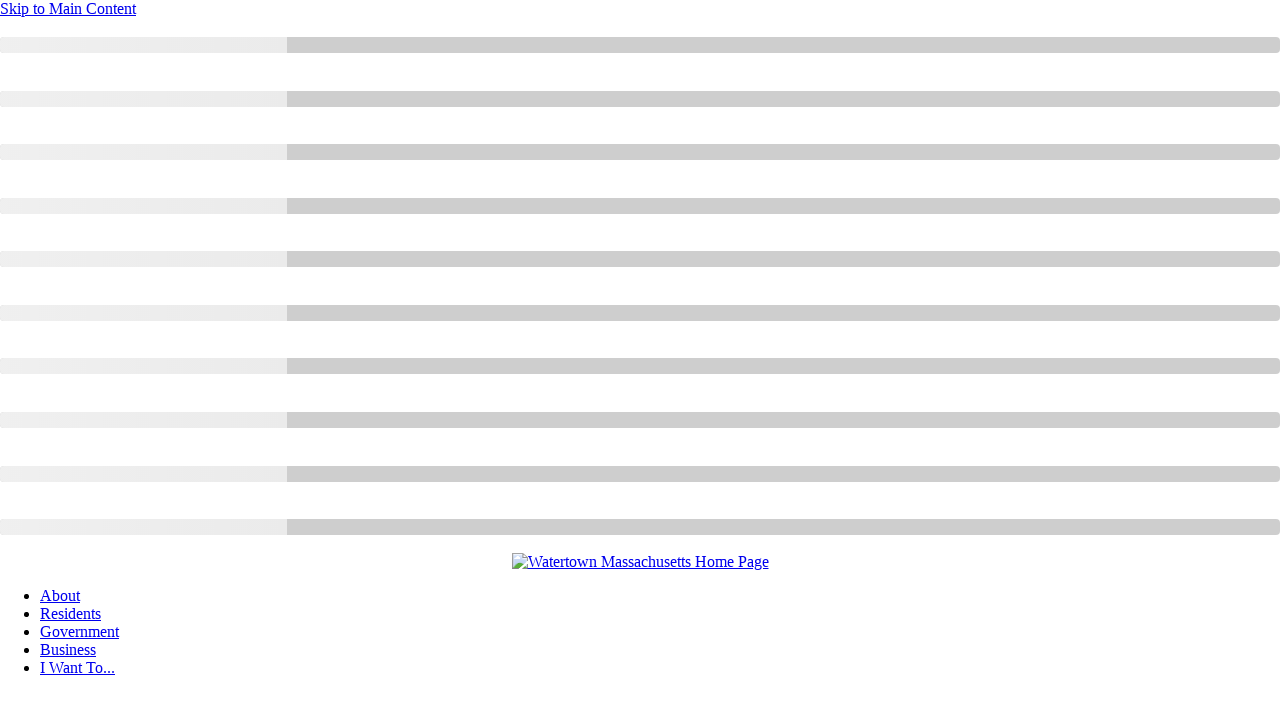

--- FILE ---
content_type: text/html; charset=utf-8
request_url: https://www.recreation.watertown-ma.gov/Facilities/Facility/Details/Arsenal-Park-1
body_size: 63580
content:
<!DOCTYPE html>
<html lang="en">
<head>
	<script type="text/javascript">window.googleAnalyticsTrackingId_UA="UA-204838178-2";window.googleAnalyticsTrackingId_GA4="G-XK5XNS0K03";window.departmentHeaderInfo={enabled:!1,departmentHeaderId:null,departmentHeaderName:null};window.pageSectionHeaderInfo={sectionHeaderId:null,sectionHeaderName:null};window.hcmsClientToken="Bearer eyJhbGciOiJSUzI1NiIsImtpZCI6IkYtbUItVDBLUzQxbmxTWVQ3WVFPdmciLCJ0eXAiOiJhdCtqd3QifQ.[base64].[base64]";window.isDesignCenter=!1;window.isRedesignManager=!1;window.isAccessibleNavigationUpdates=!0;window.isFrontEnd=!0</script>
<!-- Google Tag Manager -->
                <script>(function(w,d,s,l,i){w[l]=w[l]||[];w[l].push({'gtm.start':
                new Date().getTime(),event:'gtm.js'});var f=d.getElementsByTagName(s)[0],
                j=d.createElement(s),dl=l!='dataLayer'?'&l='+l:'';j.async=true;j.src=
                'https://www.googletagmanager.com/gtm.js?id='+i+dl;f.parentNode.insertBefore(j,f);
                })(window,document,'script','dataLayer','GTM-TBF9ZQ8');</script>
                <!-- End Google Tag Manager -->	
<meta http-equiv="Content-type" content="text/html; charset=UTF-8" />
<script>function generateDeferredPromise(){return(()=>{let t,i,n=new Promise((n,r)=>{t=n,i=r});return n.resolve=t,n.reject=i,n})()}window.cpui=window.cpui||{};window.cpui.bootstrappersReady=generateDeferredPromise();window.cpui.getDepartmentHeaderInfo=generateDeferredPromise();window.cpui.inboundServiceReady=generateDeferredPromise();window.cpui.outboundServiceReady=generateDeferredPromise()</script>
<script type="text/javascript">window.featureToggles={"CMS.ShowRelatedContentOptions":!1,"CMS.PagesArchiveFunctionality":!1,"CMS.EnableServerSideRenderingForGuests":!0,"CMS.AccessibleNavigationUpdates":!0,"CMS.EnableForethoughtChat":!0,"CMS.LiveEditToggle":!1,"CMS.EnableCivicPlusClerkSearch":!1,"CMS.IsElasticSearchEnabled":!0,"CMS.EnableRedirectsImport":!1,"CMS.EnableImageInlining":!1,"CMS.EnableHtmlMinificationForGuestUsers":!0,"CMS.EnableHtmlMinificationForGuestUsers.Js":!0,"CMS.EnableHtmlMinificationForGuestUsers.Css":!0,"CMS.EnableHtmlMinificationForGuestUsers.AggressiveMode":!0,"CMS.LinkHeaderPrelinkingAndPreloading":!0,"CMS.AsyncToolbarAndControllerActions":!0,"CMS.ProxyResponseCaching":!0,"CMS.EnableContentSecurityPolicy":!1,"CMS.ReportContentSecurityViolations":!0,"CMS.EnableGuestUserCachebuster":!1,"CMS.EnableSeeMoreLinkFields":!0,"CMS.EnableTransactionsOnWorkingCopy":!0};window.cdnEndpoint="";window.lazyWidgetLoadingEnabled=!0;window.contentItemsLoaded=new Promise((n,t)=>{window.resolveContentItemsLoaded=n,window.rejectContentItemsLoaded=t})</script>

    <script src="/Assets/Scripts/HcmsHealthTracker.min.js?v=542677"></script>

<script type="text/javascript">function getPrintPreviewType(){return!1}function printPreview(){pPreview(getPrintPreviewType())}window.isResponsiveEnabled=!0;window.mainMenuMediaQuery="screen and (max-width: 40em)";window.isMobileBrowserIncludingTablets=!1,function(){window.devicePixelRatio=window.devicePixelRatio||Math.round(window.screen.availWidth/document.documentElement.clientWidth);window.innerWidth=window.innerWidth||document.documentElement.clientWidth||document.body.clientWidth;window.innerHeight=window.innerHeight||document.documentElement.clientHeight||document.body.clientHeight;window.setSizeCookie=function(){document.cookie="dpi="+window.devicePixelRatio+"; SameSite=Lax; Secure; path=/";document.cookie="viewportWidth="+window.innerWidth+"; SameSite=Lax; Secure; path=/";document.cookie="viewportHeight="+window.innerHeight+"; SameSite=Lax; Secure; path=/";screen&&screen.width&&screen.height&&(document.cookie="screenWidth="+screen.width+"; SameSite=Lax; Secure; path=/",document.cookie="screenHeight="+screen.height+"; SameSite=Lax; Secure; path=/");document.cookie="responsiveGhost=1; SameSite=Lax; Secure; path=/"};setSizeCookie()}();var intCountryCode=840</script>

    <meta name="viewport" content="width=device-width, initial-scale=1" />
<!-- Global site tag (gtag.js) - Google Analytics -->   <script async src=https://www.googletagmanager.com/gtag/js?id=G-TNDH912V9W></script>   <script>     window.dataLayer = window.dataLayer || [];     function gtag(){dataLayer.push(arguments);}     gtag('js', new Date());         gtag('config', 'G-TNDH912V9W');   </script>
<meta name="theme-color" content="#294874">
    <meta name="hcmsHealthCheck-serverConfig" content="healthy" data-check-type="server-side" />
    <meta name="hcmsHealthCheck-serverContentItems" content="healthy" data-check-type="server-side" />



	<link rel="apple-touch-icon" sizes="180x180" href="https://content.civicplus.com/api/assets/efcb4763-bfa7-48b8-b634-2a5c7b1cf114?width=180&amp;height=180&amp;mode=crop" />
	<link rel="icon" href="https://content.civicplus.com/api/assets/efcb4763-bfa7-48b8-b634-2a5c7b1cf114?width=32&amp;height=32&amp;mode=crop" sizes="32x32" type="image/x-icon" />
	<link rel="shortcut icon" href="https://content.civicplus.com/api/assets/efcb4763-bfa7-48b8-b634-2a5c7b1cf114?width=16&amp;height=16&amp;mode=crop" sizes="16x16" type="image/x-icon" />


<title>Recreation | Watertown, MA - Official Website</title>
    <meta name="description" content="The Watertown Recreation Department provides the residents of Watertown a wide range of active and passive recreational, leisure, and seasonal activities for all age groups and abilities." />
    <meta property="og:title" content="Recreation" />
        <meta property="og:description" content="The Watertown Recreation Department provides the residents of Watertown a wide range of active and passive recreational, leisure, and seasonal activities for all age groups and abilities." />
            <meta property="og:image" content="https://cpnotify.blob.core.windows.net/c34b7ac1-ccd7-4225-87cb-0f3eefb493ae/Watertown app icon with light line around it_02b749a5-71f3-43fd-ab27-f224e61f398b.png" />
        <meta property="og:url" content="https://www.recreation.watertown-ma.gov/1425/Recreation" />
    <meta property="og:type" content="website" />
<link href="~/937629299.css" rel="stylesheet" type="text/css" />


<link href="~/-655618427.css" rel="stylesheet" type="text/css" />



<link id="printCssRef" rel="stylesheet" type="text/css" href="/Assets/Styles/Print.min.css?v=542677" media="print" />

<script  src="~/-468015796.js" type="text/javascript"></script>
<script type="text/javascript">window.Pages=window.Pages||{};window.Pages.rwdReady=$.Deferred();window.Pages.toolBarDeferred=$.Deferred();window.Pages.rwdSetupComplete=$.Deferred();window.Pages.megaMenuLoaded=$.Deferred();window.Pages.angularToolbarComplete=$.Deferred();window.Pages.frontEndToolbarComplete=$.Deferred();window.Pages.liveEditPanelComplete=$.Deferred()</script>

	
	
    
	
    <script type="text/javascript">window.preloadedWidgetData={Common:{},CurrentPage:{Widgets:[{WidgetId:"e25cc794-7609-4c11-b4b2-22c249f016ff",Data:{options:{autoPopulate:!1,optionSetId:1,autoAdjust:!0,removePastDates:!0,hidePlaceholders:!1,skinId:69,widgetFormat:"STACKED",presetId:"STACKED_PRESET",viewAllRadioOption:"default",selectedSortDisplayName:"Most Relevant",header:"Contact Us",sortBy:"BY_INDEX",sortDirection:"ASCENDING"},manualContentItemIds:["07061a42-8735-463e-afab-ca99d29e2aa9","45538cf3-aa88-4617-b822-05e52958399c","e7769de3-78f7-44c8-8e02-63e93d7e6992"],manualContentItemsOptions:{"07061a42-8735-463e-afab-ca99d29e2aa9":{contentType:"employee",isAsset:!1,isImage:!1,options:{}},"45538cf3-aa88-4617-b822-05e52958399c":{contentType:"department",isAsset:!1,isImage:!1,options:{},id:"45538cf3-aa88-4617-b822-05e52958399c"},"e7769de3-78f7-44c8-8e02-63e93d7e6992":{contentType:"employee",isAsset:!1,isImage:!1,options:{},id:"e7769de3-78f7-44c8-8e02-63e93d7e6992"}},columns:[["07061a42-8735-463e-afab-ca99d29e2aa9","e7769de3-78f7-44c8-8e02-63e93d7e6992","45538cf3-aa88-4617-b822-05e52958399c"]],formatConfigurations:{},filterOptions:{}}},{WidgetId:"a7d379f8-5fb0-485b-8f8c-31abf4b13021",Data:{options:{autoPopulate:!1,optionSetId:1,autoAdjust:!0,removePastDates:!0,hidePlaceholders:!1,skinId:69,widgetFormat:"STACKED",presetId:"STACKED_PRESET",viewAllRadioOption:"default",selectedSortDisplayName:"Most Relevant"},manualContentItemIds:["1c6d4980-c7ec-467f-b232-bbf12d984293"],manualContentItemsOptions:{"1c6d4980-c7ec-467f-b232-bbf12d984293":{contentType:"article",isAsset:!1,isImage:!1,options:{}}},columns:[],formatConfigurations:{STACKED:{article:{title:"{{name}}",body:"",sectionOptions:{title:{},body:{formatAsStackedIfLabelsAreNotOn:!0},secondary:{},thumbnail:{},seeMore:{}},fieldRenderOptions:{name:{},article:{}},secondary:"{{article}}"}}},filterOptions:{}}},{WidgetId:"e4228796-2ce8-4dfe-bf14-2f53668114f9",Data:{options:{autoPopulate:!1,optionSetId:1,autoAdjust:!0,removePastDates:!0,hidePlaceholders:!1,skinId:69,widgetFormat:"STACKED",presetId:"STACKED_PRESET",viewAllRadioOption:"default",selectedSortDisplayName:"Most Relevant"},manualContentItemIds:["3ddad414-3e7d-46bd-a991-5d98cc50f46e"],manualContentItemsOptions:{"3ddad414-3e7d-46bd-a991-5d98cc50f46e":{contentType:"article",isAsset:!1,isImage:!1,options:{}}},columns:[["3ddad414-3e7d-46bd-a991-5d98cc50f46e"]],formatConfigurations:{},filterOptions:{}}},{WidgetId:"f2139ea4-731d-4219-804e-3552446ab776",Data:{options:{autoPopulate:!0,optionSetId:1,autoAdjust:!0,removePastDates:!0,hidePlaceholders:!1,skinId:67,widgetFormat:"STACKED",presetId:"STACKED_PRESET",viewAllRadioOption:"default",selectedSortDisplayName:"Newest First",categories:[],contentTypeNames:["adminonlyalert"],tags:["Green Alert"],sortBy:"BY_LAST_MODIFIED",sortDirection:"DESCENDING",numberOfColumns:2,showSeeMoreLink:!0,seeMoreOpenIn:"dialog"},manualContentItemIds:["a5f6472b-8956-4666-8141-fcf0ff1cc4fc"],manualContentItemsOptions:{"a5f6472b-8956-4666-8141-fcf0ff1cc4fc":{contentType:"adminonlyalert",isAsset:!1,isImage:!1,options:{}}},columns:[["a5f6472b-8956-4666-8141-fcf0ff1cc4fc"]],formatConfigurations:{STACKED:{adminonlyalert:{title:"{{Title}}",sectionOptions:{title:{},seeMore:{},body:{formatAsStackedIfLabelsAreNotOn:!0}},fieldRenderOptions:{Title:{},Link:{},Details:{}},seeMore:"",body:""}}},filterOptions:{}}},{WidgetId:"6eee3d85-53a5-4e11-b75b-274a06a2b2c9",Data:{options:{autoPopulate:!0,optionSetId:1,autoAdjust:!0,removePastDates:!0,hidePlaceholders:!1,skinId:71,widgetFormat:"STACKED",presetId:"STACKED_PRESET",viewAllRadioOption:"default",selectedSortDisplayName:"Most Relevant",categories:[],contentTypeNames:["link"],tags:["footer-quicklink-placeholder"],numItems:6,allowViewAll:!1,header:"Quick Links"},manualContentItemIds:["40b5d3de-1c21-44aa-a04c-b71d40a9df4e"],manualContentItemsOptions:{"40b5d3de-1c21-44aa-a04c-b71d40a9df4e":{contentType:"link",isAsset:!1,isImage:!1,options:{}}},columns:[["40b5d3de-1c21-44aa-a04c-b71d40a9df4e"]],formatConfigurations:{STACKED:{link:{title:"",sectionOptions:{title:{},body:{formatAsStackedIfLabelsAreNotOn:!0},secondary:{},thumbnail:{},seeMore:{}},fieldRenderOptions:{link:{}},body:"{{link}}"}}},filterOptions:{}}},{WidgetId:"5ae99b63-efd8-4160-848b-9466065d0020",Data:{manualContentItemIds:["69838bd9-c6da-4893-a9c6-cec84b34ef97"],manualContentItemsOptions:{"69838bd9-c6da-4893-a9c6-cec84b34ef97":{isAsset:!0,contentType:"png",isImage:!0}},options:{skinId:71}}},{WidgetId:"a893a018-ea82-4d80-83f7-1d514de8d017",Data:{options:{autoPopulate:!0,optionSetId:1,autoAdjust:!0,removePastDates:!0,hidePlaceholders:!1,skinId:71,widgetFormat:"STACKED",presetId:"STACKED_PRESET",viewAllRadioOption:"default",selectedSortDisplayName:"Most Relevant",categories:[],contentTypeNames:["link"],tags:["footer-helpful-links"],numItems:6,allowViewAll:!1,header:"Helpful Links"},manualContentItemIds:["011d6d4e-e6cc-4b26-a6ac-5fb5f768a9a9"],manualContentItemsOptions:{"011d6d4e-e6cc-4b26-a6ac-5fb5f768a9a9":{contentType:"link",isAsset:!1,isImage:!1,options:{}}},columns:[["011d6d4e-e6cc-4b26-a6ac-5fb5f768a9a9"]],formatConfigurations:{STACKED:{link:{title:"",sectionOptions:{title:{},body:{formatAsStackedIfLabelsAreNotOn:!0},secondary:{},thumbnail:{},seeMore:{}},fieldRenderOptions:{link:{}},body:"{{link}}"}}},filterOptions:{}}},{WidgetId:"cb76cea7-0a87-4274-9276-af876f68ce28",Data:{options:{autoPopulate:!1,optionSetId:1,autoAdjust:!0,removePastDates:!0,hidePlaceholders:!1,skinId:71,widgetFormat:"STACKED",presetId:"STACKED_PRESET",viewAllRadioOption:"default",selectedSortDisplayName:"Most Relevant",header:"Contact Us"},manualContentItemIds:["7296f7dc-bc3a-4e08-9777-5ce850108584"],manualContentItemsOptions:{"7296f7dc-bc3a-4e08-9777-5ce850108584":{contentType:"article",isAsset:!1,isImage:!1,options:{}}},columns:[["7296f7dc-bc3a-4e08-9777-5ce850108584"]],formatConfigurations:{},filterOptions:{}}},{WidgetId:"d5b6263b-29d3-4204-900c-b1d50cc9135e",Data:{options:{autoPopulate:!1,optionSetId:1,autoAdjust:!0,removePastDates:!0,hidePlaceholders:!1,skinId:77,widgetFormat:"SINGLE_IMAGE",presetId:"SINGLE_IMAGE_PRESET",viewAllRadioOption:"default",selectedSortDisplayName:"Most Relevant"},manualContentItemIds:["4db3d08f-f22f-4abf-9def-a65e3f060857"],manualContentItemsOptions:{"4db3d08f-f22f-4abf-9def-a65e3f060857":{isAsset:!0,contentType:"svg",isImage:!0,link:"https://www.instagram.com/watertownmagov/"}},columns:[["4db3d08f-f22f-4abf-9def-a65e3f060857"]],formatConfigurations:{},filterOptions:{}}},{WidgetId:"db218dc0-c728-4b97-8038-df81f77d8f7a",Data:{options:{autoPopulate:!1,optionSetId:1,autoAdjust:!0,removePastDates:!0,hidePlaceholders:!1,skinId:77,widgetFormat:"SINGLE_IMAGE",presetId:"SINGLE_IMAGE_PRESET",viewAllRadioOption:"default",selectedSortDisplayName:"Most Relevant"},manualContentItemIds:["c88224ca-c1b3-41ce-8f1d-98b6536b9e09"],manualContentItemsOptions:{"c88224ca-c1b3-41ce-8f1d-98b6536b9e09":{isAsset:!0,contentType:"svg",isImage:!0,link:"https://www.linkedin.com/company/watertown/"}},columns:[["c88224ca-c1b3-41ce-8f1d-98b6536b9e09"]],formatConfigurations:{},filterOptions:{}}},{WidgetId:"041a100a-59da-4869-9df6-01f6a5454a7e",Data:{options:{autoPopulate:!1,optionSetId:1,autoAdjust:!0,removePastDates:!0,hidePlaceholders:!1,skinId:77,widgetFormat:"SINGLE_IMAGE",presetId:"SINGLE_IMAGE_PRESET",viewAllRadioOption:"default",selectedSortDisplayName:"Most Relevant"},manualContentItemIds:["64867324-959d-4ea6-b8c2-e9dbee7c7342"],manualContentItemsOptions:{"64867324-959d-4ea6-b8c2-e9dbee7c7342":{isAsset:!0,contentType:"svg",isImage:!0,link:"https://www.facebook.com/watertowngov/"}},columns:[["64867324-959d-4ea6-b8c2-e9dbee7c7342"]],formatConfigurations:{},filterOptions:{}}},{WidgetId:"a5d32c76-e5b6-47aa-a31a-e089393ddc70",Data:{options:{autoPopulate:!0,optionSetId:1,autoAdjust:!0,removePastDates:!0,hidePlaceholders:!1,skinId:66,widgetFormat:"STACKED",presetId:"STACKED_PRESET",viewAllRadioOption:"default",selectedSortDisplayName:"Newest First",categories:[],contentTypeNames:["adminonlyalert"],tags:["Red Alert"],sortBy:"BY_LAST_MODIFIED",sortDirection:"DESCENDING",numberOfColumns:2,showSeeMoreLink:!0,seeMoreOpenIn:"dialog"},manualContentItemIds:["a5f6472b-8956-4666-8141-fcf0ff1cc4fc"],manualContentItemsOptions:{"a5f6472b-8956-4666-8141-fcf0ff1cc4fc":{contentType:"adminonlyalert",isAsset:!1,isImage:!1,options:{}}},columns:[["a5f6472b-8956-4666-8141-fcf0ff1cc4fc"]],formatConfigurations:{STACKED:{adminonlyalert:{title:"{{Title}}",sectionOptions:{title:{},seeMore:{}},fieldRenderOptions:{Title:{},Link:{}},seeMore:"{{Link}}"}}},filterOptions:{}}},{WidgetId:"28915505-2ac9-494f-83c8-cedc97221500",Data:{options:{autoPopulate:!1,optionSetId:1,autoAdjust:!0,removePastDates:!0,hidePlaceholders:!1,skinId:72,widgetFormat:"STACKED",presetId:"STACKED_PRESET",viewAllRadioOption:"default",selectedSortDisplayName:"Most Relevant"},manualContentItemIds:["9b36892c-9f5e-475a-891a-b874bdf08b07"],manualContentItemsOptions:{"9b36892c-9f5e-475a-891a-b874bdf08b07":{id:"9b36892c-9f5e-475a-891a-b874bdf08b07",contentItemType:"button",isImage:!1,isDesignWidget:!1,widgetType:18,widgetTypeName:"UniversalWidget",moduleWidgetType:0,link:"/253/City-Employment-Opportunities",text1:"Apply for a Job",imageBackgroundOuterNormal:{assetId:"d3bd2185-fb4a-4674-ad8e-433dcc8f3c0f",url:null}}},columns:[["9b36892c-9f5e-475a-891a-b874bdf08b07"]],formatConfigurations:{},filterOptions:{}}},{WidgetId:"1b1d5e97-97bc-4c85-ac36-dac3b326c831",Data:{options:{autoPopulate:!1,optionSetId:1,autoAdjust:!0,removePastDates:!0,hidePlaceholders:!1,skinId:72,widgetFormat:"STACKED",presetId:"STACKED_PRESET",viewAllRadioOption:"default",selectedSortDisplayName:"Most Relevant"},manualContentItemIds:["4d9d1471-3ff7-4485-8ca9-148ab26cd100"],manualContentItemsOptions:{"4d9d1471-3ff7-4485-8ca9-148ab26cd100":{id:"4d9d1471-3ff7-4485-8ca9-148ab26cd100",contentItemType:"button",isImage:!1,isDesignWidget:!1,widgetType:18,widgetTypeName:"UniversalWidget",moduleWidgetType:0,imageBackgroundOuterNormal:{assetId:"1466d3f3-27fe-4622-b464-a9f222f1fa6d",url:null},text1:"311/Report an Issue",link:"/1304/Report-It"}},columns:[["4d9d1471-3ff7-4485-8ca9-148ab26cd100"]],formatConfigurations:{},filterOptions:{}}},{WidgetId:"b65ee792-5ac6-4aa0-9bc1-f0024789f309",Data:{options:{autoPopulate:!1,optionSetId:1,autoAdjust:!0,removePastDates:!0,hidePlaceholders:!1,skinId:72,widgetFormat:"STACKED",presetId:"STACKED_PRESET",viewAllRadioOption:"default",selectedSortDisplayName:"Most Relevant"},manualContentItemIds:["24c0df85-3337-4f9a-936a-cf2e8d887db6"],manualContentItemsOptions:{"24c0df85-3337-4f9a-936a-cf2e8d887db6":{id:"24c0df85-3337-4f9a-936a-cf2e8d887db6",contentItemType:"button",isImage:!1,isDesignWidget:!1,widgetType:18,widgetTypeName:"UniversalWidget",moduleWidgetType:0,imageBackgroundOuterNormal:{assetId:"af491a55-16e8-4f20-b838-d62dc4cf828b",url:null},link:"https://member.everbridge.net/index/892807736721712#/login",text1:"Emergency Alerts"}},columns:[["24c0df85-3337-4f9a-936a-cf2e8d887db6"]],formatConfigurations:{},filterOptions:{}}},{WidgetId:"c4552498-c601-4bde-9a93-48b9a7b09211",Data:{options:{autoPopulate:!1,optionSetId:1,autoAdjust:!0,removePastDates:!0,hidePlaceholders:!1,skinId:72,widgetFormat:"STACKED",presetId:"STACKED_PRESET",viewAllRadioOption:"default",selectedSortDisplayName:"Most Relevant"},manualContentItemIds:["3b6bbb87-3a37-46be-8c4f-2b9d84c2632b"],manualContentItemsOptions:{"3b6bbb87-3a37-46be-8c4f-2b9d84c2632b":{id:"3b6bbb87-3a37-46be-8c4f-2b9d84c2632b",contentItemType:"button",isImage:!1,isDesignWidget:!1,widgetType:18,widgetTypeName:"UniversalWidget",moduleWidgetType:0,imageBackgroundOuterNormal:{assetId:"cebe9a80-dafd-4106-8d53-9f563fb231fb",url:null},text1:"Trash & Recycling",link:"/738/Trash-and-Recycling"}},columns:[["3b6bbb87-3a37-46be-8c4f-2b9d84c2632b"]],formatConfigurations:{},filterOptions:{}}},{WidgetId:"a5ee2972-4656-4f51-ac00-7b5cf77f3c74",Data:{options:{autoPopulate:!1,optionSetId:1,autoAdjust:!0,removePastDates:!0,hidePlaceholders:!1,skinId:72,widgetFormat:"STACKED",presetId:"STACKED_PRESET",viewAllRadioOption:"default",selectedSortDisplayName:"Most Relevant"},manualContentItemIds:["d640ab2a-0b87-495d-a99e-31b0593a5e5d"],manualContentItemsOptions:{"d640ab2a-0b87-495d-a99e-31b0593a5e5d":{id:"d640ab2a-0b87-495d-a99e-31b0593a5e5d",contentItemType:"button",isImage:!1,isDesignWidget:!1,widgetType:18,widgetTypeName:"UniversalWidget",moduleWidgetType:0,link:"/423/Online-Payments",text1:"Pay My Bill",imageBackgroundOuterNormal:{assetId:"9dca17a9-40da-4baa-a9cc-88aaa2b7f59a",url:null}}},columns:[["d640ab2a-0b87-495d-a99e-31b0593a5e5d"]],formatConfigurations:{},filterOptions:{}}},{WidgetId:"83b23031-d609-481f-a258-66cbb3e4ee91",Data:{options:{autoPopulate:!1,optionSetId:1,autoAdjust:!0,removePastDates:!0,hidePlaceholders:!1,skinId:72,widgetFormat:"STACKED",presetId:"STACKED_PRESET",viewAllRadioOption:"default",selectedSortDisplayName:"Most Relevant"},manualContentItemIds:["c2de2b00-63c6-4234-9b1d-78e83d9922ca"],manualContentItemsOptions:{"c2de2b00-63c6-4234-9b1d-78e83d9922ca":{id:"c2de2b00-63c6-4234-9b1d-78e83d9922ca",contentItemType:"button",isImage:!1,isDesignWidget:!1,widgetType:18,widgetTypeName:"UniversalWidget",moduleWidgetType:0,link:"/583/Connect-With-Us",text1:"Connect With Us",imageBackgroundOuterNormal:{assetId:"7f753e9f-ec02-49c9-b2a4-18d1cd2dbfb4",url:null}}},columns:[["c2de2b00-63c6-4234-9b1d-78e83d9922ca"]],formatConfigurations:{},filterOptions:{}}},{WidgetId:"979ced69-45b4-46ff-a5b8-ee3944722c7e",Data:{options:{autoPopulate:!1,optionSetId:1,autoAdjust:!0,removePastDates:!0,hidePlaceholders:!1,skinId:76,widgetFormat:"search",selectedSortDisplayName:"Most Relevant"},manualContentItemIds:["da23bf76-ae95-4c47-8c6c-c3a3402b241a"],manualContentItemsOptions:{"da23bf76-ae95-4c47-8c6c-c3a3402b241a":{id:"da23bf76-ae95-4c47-8c6c-c3a3402b241a",contentItemType:"search",isImage:!1,isDesignWidget:!1,widgetType:18,widgetTypeName:"UniversalWidget",moduleWidgetType:0,helperText:"Search..."}},columns:[["da23bf76-ae95-4c47-8c6c-c3a3402b241a"]],formatConfigurations:{},filterOptions:{}}}]},PreloadConfiguration:{EnablePreloadingAlways:null,CommonDataCacheTimeInMinutes:0,PageDataCacheTimeInMinutes:0,ServerSideShouldFetchCommonData:!1,ServerSideShouldFetchPageData:!1},UserId:0};window.userRights=1;window.loadedSkinIds=[66,67,69,71,72,76,77];window.previewContentItemData=null</script>

            <style>.widget.skin66{border:0 none;color:#fff;text-align:left}.MuiDialog-paper .widget.skin66 a{color:#294874!important}.widget.skin66 .widgetHeader{border:0 none}.widget.skin66 .widgetHeader:hover{border:0 none}.widget.skin66 .widgetHeader h2,.widget.skin66 .widgetHeader h3{font-size:1.2em}.widget.skin66 .widgetBody{border:0 none}.widget.skin66.widgetBody{border:0 none}.widget.skin66 .widgetItem,.widget.skin66 li.widgetItem{border:0 none;padding-top:.25em;padding-bottom:.25em}.widget.skin66 .itemCaption{border:0 none}.widget.skin66 .widgetTitle{border:0 none;line-height:1.2}.widget.skin66 .widgetTitle,.widget.skin66 .widgetTitle>a:link,.widget.skin66 .widgetTitle>a:visited,.widget.skin66 .widgetTitle>a:focus,.widget.skin66 .widgetTitle>a:active,.widget.skin66.widgetInfoAdvanced .widgetBody :not(.editor)>.subhead1,.widget.skin66.widgetInfoAdvanced .widgetBody :not(.editor)>.subhead2{font-family:'Poppins';font-style:normal;font-weight:700;color:#fff}.widget.skin66 .widgetTitle:hover,.widget.skin66 .widgetTitle>a:hover{border:0 none}.widget.skin66 .widgetTitle,.widget.skin66.widgetInfoAdvanced .widgetBody :not(.editor)>.subhead1,.widget.skin66.widgetInfoAdvanced .widgetBody :not(.editor)>.subhead2{font-size:1em}.widget.skin66 .widgetMeta{border:0 none;font-size:.8em}.widget.skin66 .widgetBody .bullets{list-style-type:circle;padding-left:2em}.widget.skin66.widgetBody .bullets{list-style-type:circle;padding-left:2em}.widget.skin66 a:link{text-decoration:underline}.widget.skin66 a:hover,.widget.skin66 a:focus,.widget.skin66 a:active{text-decoration:underline}.widget.skin66 .readOn:link{text-decoration:underline;display:inline}.widget.skin66 .readOn:hover,.widget.skin66 .readOn:focus,.widget.skin66 .readOn:active{text-decoration:underline}.widget.skin66 .widgetViewAll:link{text-decoration:none}.widget.skin66 .widgetViewAll:hover,.widget.skin66 .widgetViewAll:focus,.widget.skin66 .widgetViewAll:active{text-decoration:none}.widget.skin66 .widgetRSS:link{text-decoration:none}.widget.skin66 .widgetRSS:hover,.widget.skin66 .widgetRSS:focus,.widget.skin66 .widgetRSS:active{text-decoration:none}.widget.skin66 .widgetFooter{border:0 none}.widget.skin66 .cpTabs{border:0 none}.widget.skin66 .cpTabs>li>a:link,.widget.skin66 .cpTabs>li>a:visited{border:0 none;margin-right:5px;padding-top:5px;padding-right:8px;padding-bottom:5px;padding-left:8px}.widget.skin66 .cpTabs>li>a:hover,.widget.skin66 .cpTabs>li>a:focus,.widget.skin66 .cpTabs>li>a:active{border:0 none}.widget.skin66 .cpTabs>li>a{margin-left:0;margin-right:0}.widget.skin66 .cpTabs.alignRight>li>a{margin-left:0;margin-right:0}.widget.skin66 .cpTabs>li.active>a{border:0 none}.widget.skin66 .cpTabPanel{border:0 none}.widget.skin66 .separated .half:after,.widget.skin66 .separated .third:after,.widget.skin66 .separated .fourth:after,.widget.skin66 .separated .fifth:after,.widget.skin66 .separated.cpGrid .col:after{background-color:#ccc;width:1px}.widget.skin66 .row{margin-left:-.5em;margin-right:-.5em}.widget.skin66 .half,.widget.skin66 .third,.widget.skin66 .fourth,.widget.skin66.fifth,.widget.skin66 .cpGrid .col,.widget.skin66.cpGrid .col{padding-right:.5em;padding-left:.5em}.widget.skin66.widget.skin66 .miniCalendarHeader,.widget.skin66 .miniCalendar .react-calendar__navigation,.widget.skin66 .fc-header-toolbar{border:0 none;text-transform:none}.widget.skin66 .miniCalendar>table,.widget.skin66 .miniCalendar .react-calendar__month-view,.widget.skin66 .miniCalendar .react-calendar__year-view,.widget.skin66 .miniCalendar .react-calendar__decade-view,.widget.skin66 .miniCalendar .react-calendar__century-view,.fc-dayGrid-view{border:0 none}.widget.skin66 .miniCalendar th,.widget.skin66 .miniCalendar .react-calendar__month-view__weekdays__weekday,.widget.skin66 .fc-day-header{border:0 none;text-transform:none}.widget.skin66 .miniCalendar td>a,.widget.skin66 .miniCalendar td>a:link,.widget.skin66 .miniCalendar td>a:visited,.widget.skin66 .miniCalendar a.cp-miniCalendar-day--link,.widget.skin66 .miniCalendar a.cp-miniCalendar-day--link:link,.widget.skin66 .miniCalendar a.cp-miniCalendar-day--link:visited,.widget.skin66 .fc-day-grid-event.fc-h-event.fc-event,.widget.skin66 .fc-day-grid-event.fc-h-event.fc-event:link,.widget.skin66 .fc-day-grid-event.fc-h-event.fc-event:visited{border:0 none}.widget.skin66 .miniCalendar td>a:hover,.widget.skin66 .miniCalendar td>a:focus,.widget.skin66 .miniCalendar td>a:active,.widget.skin66 .miniCalendar a.cp-miniCalendar-day--link:hover,.widget.skin66 .miniCalendar a.cp-miniCalendar-day--link:focus,.widget.skin66 .miniCalendar a.cp-miniCalendar-day--link:active,.widget.skin66 .fc-day-grid-event.fc-h-event.fc-event:hover,.widget.skin66 .fc-day-grid-event.fc-h-event.fc-event:focus,.widget.skin66 .fc-day-grid-event.fc-h-event.fc-event:active{text-decoration:none}.widget.skin66 .miniCalendar .today>span,.widget.skin66 .miniCalendar .react-calendar__tile--now>time,.widget.skin66 .miniCalendar .react-calendar__tile--now>span,.widget.skin66 .fc-day-top.fc-today{border:0 none}.widget.skin66 .miniCalendar .not>span,.widget.skin66 .miniCalendar .react-calendar__month-view__days__day--neighboringMonth>span,.widget.skin66 .fc-other-month{border:0 none}.widget.skin66 .miniCalendar,.widget.skin66 .fc{border:0 none}.cp-skin--skin66.cp-fancierButton:link,.cp-skin--skin66.cp-fancierButton:visited{border:0 none}.cp-skin--skin66.cp-fancierButton:hover,.cp-skin--skin66.cp-fancierButton:focus,.cp-skin--skin66.cp-fancierButton:active,.cp-skin--skin66.cp-fancierButton.hover{border:0 none}.cp-skin--skin66.cp-fancierButton:link .cp-fancierButton-inner,.cp-skin--skin66.cp-fancierButton:visited .cp-fancierButton-inner{border:0 none}.cp-skin--skin66.cp-fancierButton:hover .cp-fancierButton-inner,.cp-skin--skin66.cp-fancierButton:focus .cp-fancierButton-inner,.cp-skin--skin66.cp-fancierButton:active .cp-fancierButton-inner,.cp-skin--skin66.cp-fancierButton.hover .cp-fancierButton-inner{border:0 none}.skin66 .cp-format--fullSearch .cp-search-submit{background-image:url("/Assets/AdminRefresh/Shared/Images/IconSearch.svg");background-repeat:no-repeat}
.widget.skin67{border:0 none;color:#fff;text-align:left}.MuiDialog-paper .widget.skin67 a{color:#294874!important}.MuiDialog-paper .widget.skin67 .widgetTitle{color:#378263!important}.widget.skin67 .widgetHeader{border:0 none}.widget.skin67 .widgetHeader:hover{border:0 none}.widget.skin67 .widgetHeader h2,.widget.skin67 .widgetHeader h3{font-size:1.2em}.widget.skin67 .widgetBody{border:0 none}.widget.skin67.widgetBody{border:0 none}.widget.skin67 .widgetItem,.widget.skin67 li.widgetItem{border:0 none;padding-top:.25em;padding-bottom:.25em}.widget.skin67 .itemCaption{border:0 none}.widget.skin67 .widgetTitle{border:0 none;line-height:1.2}.widget.skin67 .widgetTitle,.widget.skin67 .widgetTitle>a:link,.widget.skin67 .widgetTitle>a:visited,.widget.skin67 .widgetTitle>a:focus,.widget.skin67 .widgetTitle>a:active,.widget.skin67.widgetInfoAdvanced .widgetBody :not(.editor)>.subhead1,.widget.skin67.widgetInfoAdvanced .widgetBody :not(.editor)>.subhead2{font-family:'Poppins';font-style:normal;font-weight:700;color:#fff}.widget.skin67 .widgetTitle:hover,.widget.skin67 .widgetTitle>a:hover{border:0 none}.widget.skin67 .widgetTitle,.widget.skin67.widgetInfoAdvanced .widgetBody :not(.editor)>.subhead1,.widget.skin67.widgetInfoAdvanced .widgetBody :not(.editor)>.subhead2{font-size:1em}.widget.skin67 .widgetMeta{border:0 none;font-size:.8em}.widget.skin67 .widgetBody .bullets{list-style-type:circle;padding-left:2em}.widget.skin67.widgetBody .bullets{list-style-type:circle;padding-left:2em}.widget.skin67 a:link{text-decoration:underline}.widget.skin67 a:hover,.widget.skin67 a:focus,.widget.skin67 a:active{text-decoration:underline}.widget.skin67 .readOn:link{text-decoration:underline;display:inline}.widget.skin67 .readOn:hover,.widget.skin67 .readOn:focus,.widget.skin67 .readOn:active{text-decoration:underline}.widget.skin67 .widgetViewAll:link{text-decoration:none}.widget.skin67 .widgetViewAll:hover,.widget.skin67 .widgetViewAll:focus,.widget.skin67 .widgetViewAll:active{text-decoration:none}.widget.skin67 .widgetRSS:link{text-decoration:none}.widget.skin67 .widgetRSS:hover,.widget.skin67 .widgetRSS:focus,.widget.skin67 .widgetRSS:active{text-decoration:none}.widget.skin67 .widgetFooter{border:0 none}.widget.skin67 .cpTabs{border:0 none}.widget.skin67 .cpTabs>li>a:link,.widget.skin67 .cpTabs>li>a:visited{border:0 none;margin-right:5px;padding-top:5px;padding-right:8px;padding-bottom:5px;padding-left:8px}.widget.skin67 .cpTabs>li>a:hover,.widget.skin67 .cpTabs>li>a:focus,.widget.skin67 .cpTabs>li>a:active{border:0 none}.widget.skin67 .cpTabs>li>a{margin-left:0;margin-right:0}.widget.skin67 .cpTabs.alignRight>li>a{margin-left:0;margin-right:0}.widget.skin67 .cpTabs>li.active>a{border:0 none}.widget.skin67 .cpTabPanel{border:0 none}.widget.skin67 .separated .half:after,.widget.skin67 .separated .third:after,.widget.skin67 .separated .fourth:after,.widget.skin67 .separated .fifth:after,.widget.skin67 .separated.cpGrid .col:after{background-color:#ccc;width:1px}.widget.skin67 .row{margin-left:-.5em;margin-right:-.5em}.widget.skin67 .half,.widget.skin67 .third,.widget.skin67 .fourth,.widget.skin67.fifth,.widget.skin67 .cpGrid .col,.widget.skin67.cpGrid .col{padding-right:.5em;padding-left:.5em}.widget.skin67.widget.skin67 .miniCalendarHeader,.widget.skin67 .miniCalendar .react-calendar__navigation,.widget.skin67 .fc-header-toolbar{border:0 none;text-transform:none}.widget.skin67 .miniCalendar>table,.widget.skin67 .miniCalendar .react-calendar__month-view,.widget.skin67 .miniCalendar .react-calendar__year-view,.widget.skin67 .miniCalendar .react-calendar__decade-view,.widget.skin67 .miniCalendar .react-calendar__century-view,.fc-dayGrid-view{border:0 none}.widget.skin67 .miniCalendar th,.widget.skin67 .miniCalendar .react-calendar__month-view__weekdays__weekday,.widget.skin67 .fc-day-header{border:0 none;text-transform:none}.widget.skin67 .miniCalendar td>a,.widget.skin67 .miniCalendar td>a:link,.widget.skin67 .miniCalendar td>a:visited,.widget.skin67 .miniCalendar a.cp-miniCalendar-day--link,.widget.skin67 .miniCalendar a.cp-miniCalendar-day--link:link,.widget.skin67 .miniCalendar a.cp-miniCalendar-day--link:visited,.widget.skin67 .fc-day-grid-event.fc-h-event.fc-event,.widget.skin67 .fc-day-grid-event.fc-h-event.fc-event:link,.widget.skin67 .fc-day-grid-event.fc-h-event.fc-event:visited{border:0 none}.widget.skin67 .miniCalendar td>a:hover,.widget.skin67 .miniCalendar td>a:focus,.widget.skin67 .miniCalendar td>a:active,.widget.skin67 .miniCalendar a.cp-miniCalendar-day--link:hover,.widget.skin67 .miniCalendar a.cp-miniCalendar-day--link:focus,.widget.skin67 .miniCalendar a.cp-miniCalendar-day--link:active,.widget.skin67 .fc-day-grid-event.fc-h-event.fc-event:hover,.widget.skin67 .fc-day-grid-event.fc-h-event.fc-event:focus,.widget.skin67 .fc-day-grid-event.fc-h-event.fc-event:active{text-decoration:none}.widget.skin67 .miniCalendar .today>span,.widget.skin67 .miniCalendar .react-calendar__tile--now>time,.widget.skin67 .miniCalendar .react-calendar__tile--now>span,.widget.skin67 .fc-day-top.fc-today{border:0 none}.widget.skin67 .miniCalendar .not>span,.widget.skin67 .miniCalendar .react-calendar__month-view__days__day--neighboringMonth>span,.widget.skin67 .fc-other-month{border:0 none}.widget.skin67 .miniCalendar,.widget.skin67 .fc{border:0 none}.cp-skin--skin67.cp-fancierButton:link,.cp-skin--skin67.cp-fancierButton:visited{border:0 none}.cp-skin--skin67.cp-fancierButton:hover,.cp-skin--skin67.cp-fancierButton:focus,.cp-skin--skin67.cp-fancierButton:active,.cp-skin--skin67.cp-fancierButton.hover{border:0 none}.cp-skin--skin67.cp-fancierButton:link .cp-fancierButton-inner,.cp-skin--skin67.cp-fancierButton:visited .cp-fancierButton-inner{border:0 none}.cp-skin--skin67.cp-fancierButton:hover .cp-fancierButton-inner,.cp-skin--skin67.cp-fancierButton:focus .cp-fancierButton-inner,.cp-skin--skin67.cp-fancierButton:active .cp-fancierButton-inner,.cp-skin--skin67.cp-fancierButton.hover .cp-fancierButton-inner{border:0 none}.skin67 .cp-format--fullSearch .cp-search-submit{background-image:url("/Assets/AdminRefresh/Shared/Images/IconSearch.svg");background-repeat:no-repeat}
.widget.skin69{border:0 none;text-align:left}.widget.skin69 .widgetHeader{border:0 none}.widget.skin69 .widgetHeader:hover{border:0 none}.widget.skin69 .widgetHeader h2,.widget.skin69 .widgetHeader h3{font-size:1.2em}.widget.skin69 .widgetBody{border:0 none}.widget.skin69.widgetBody{border:0 none}.widget.skin69 .widgetItem,.widget.skin69 li.widgetItem{border:0 none;padding-top:.25em;padding-bottom:.25em}.widget.skin69 .itemCaption{border:0 none}.widget.skin69 .widgetTitle{border:0 none}.widget.skin69 .widgetTitle:hover,.widget.skin69 .widgetTitle>a:hover{border:0 none}.widget.skin69 .widgetMeta{border:0 none;font-size:.8em}.widget.skin69 .widgetBody .bullets{list-style-type:circle;padding-left:2em}.widget.skin69.widgetBody .bullets{list-style-type:circle;padding-left:2em}.widget.skin69 a:link{text-decoration:none}.widget.skin69 a:hover,.widget.skin69 a:focus,.widget.skin69 a:active{text-decoration:underline}.widget.skin69 .readOn:link{text-decoration:underline;display:inline}.widget.skin69 .readOn:hover,.widget.skin69 .readOn:focus,.widget.skin69 .readOn:active{text-decoration:underline}.widget.skin69 .widgetViewAll:link{text-decoration:none}.widget.skin69 .widgetViewAll:hover,.widget.skin69 .widgetViewAll:focus,.widget.skin69 .widgetViewAll:active{text-decoration:none}.widget.skin69 .widgetRSS:link{text-decoration:none}.widget.skin69 .widgetRSS:hover,.widget.skin69 .widgetRSS:focus,.widget.skin69 .widgetRSS:active{text-decoration:none}.widget.skin69 .widgetFooter{border:0 none}.widget.skin69 .cpTabs{border:0 none}.widget.skin69 .cpTabs>li>a:link,.widget.skin69 .cpTabs>li>a:visited{border:0 none;margin-right:5px;padding-top:5px;padding-right:8px;padding-bottom:5px;padding-left:8px}.widget.skin69 .cpTabs>li>a:hover,.widget.skin69 .cpTabs>li>a:focus,.widget.skin69 .cpTabs>li>a:active{border:0 none}.widget.skin69 .cpTabs>li>a{margin-left:0;margin-right:0}.widget.skin69 .cpTabs.alignRight>li>a{margin-left:0;margin-right:0}.widget.skin69 .cpTabs>li.active>a{border:0 none}.widget.skin69 .cpTabPanel{border:0 none}.widget.skin69 .separated .half:after,.widget.skin69 .separated .third:after,.widget.skin69 .separated .fourth:after,.widget.skin69 .separated .fifth:after,.widget.skin69 .separated.cpGrid .col:after{background-color:#ccc;width:1px}.widget.skin69 .row{margin-left:-.5em;margin-right:-.5em}.widget.skin69 .half,.widget.skin69 .third,.widget.skin69 .fourth,.widget.skin69.fifth,.widget.skin69 .cpGrid .col,.widget.skin69.cpGrid .col{padding-right:.5em;padding-left:.5em}.widget.skin69.widget.skin69 .miniCalendarHeader,.widget.skin69 .miniCalendar .react-calendar__navigation,.widget.skin69 .fc-header-toolbar{border:0 none;text-transform:none}.widget.skin69 .miniCalendar>table,.widget.skin69 .miniCalendar .react-calendar__month-view,.widget.skin69 .miniCalendar .react-calendar__year-view,.widget.skin69 .miniCalendar .react-calendar__decade-view,.widget.skin69 .miniCalendar .react-calendar__century-view,.fc-dayGrid-view{border:0 none}.widget.skin69 .miniCalendar th,.widget.skin69 .miniCalendar .react-calendar__month-view__weekdays__weekday,.widget.skin69 .fc-day-header{border:0 none;text-transform:none}.widget.skin69 .miniCalendar td>a,.widget.skin69 .miniCalendar td>a:link,.widget.skin69 .miniCalendar td>a:visited,.widget.skin69 .miniCalendar a.cp-miniCalendar-day--link,.widget.skin69 .miniCalendar a.cp-miniCalendar-day--link:link,.widget.skin69 .miniCalendar a.cp-miniCalendar-day--link:visited,.widget.skin69 .fc-day-grid-event.fc-h-event.fc-event,.widget.skin69 .fc-day-grid-event.fc-h-event.fc-event:link,.widget.skin69 .fc-day-grid-event.fc-h-event.fc-event:visited{border:0 none}.widget.skin69 .miniCalendar td>a:hover,.widget.skin69 .miniCalendar td>a:focus,.widget.skin69 .miniCalendar td>a:active,.widget.skin69 .miniCalendar a.cp-miniCalendar-day--link:hover,.widget.skin69 .miniCalendar a.cp-miniCalendar-day--link:focus,.widget.skin69 .miniCalendar a.cp-miniCalendar-day--link:active,.widget.skin69 .fc-day-grid-event.fc-h-event.fc-event:hover,.widget.skin69 .fc-day-grid-event.fc-h-event.fc-event:focus,.widget.skin69 .fc-day-grid-event.fc-h-event.fc-event:active{text-decoration:none}.widget.skin69 .miniCalendar .today>span,.widget.skin69 .miniCalendar .react-calendar__tile--now>time,.widget.skin69 .miniCalendar .react-calendar__tile--now>span,.widget.skin69 .fc-day-top.fc-today{border:0 none}.widget.skin69 .miniCalendar .not>span,.widget.skin69 .miniCalendar .react-calendar__month-view__days__day--neighboringMonth>span,.widget.skin69 .fc-other-month{border:0 none}.widget.skin69 .miniCalendar,.widget.skin69 .fc{border:0 none}.cp-skin--skin69.cp-fancierButton:link,.cp-skin--skin69.cp-fancierButton:visited{border:0 none}.cp-skin--skin69.cp-fancierButton:hover,.cp-skin--skin69.cp-fancierButton:focus,.cp-skin--skin69.cp-fancierButton:active,.cp-skin--skin69.cp-fancierButton.hover{border:0 none}.cp-skin--skin69.cp-fancierButton:link .cp-fancierButton-inner,.cp-skin--skin69.cp-fancierButton:visited .cp-fancierButton-inner{border:0 none}.cp-skin--skin69.cp-fancierButton:hover .cp-fancierButton-inner,.cp-skin--skin69.cp-fancierButton:focus .cp-fancierButton-inner,.cp-skin--skin69.cp-fancierButton:active .cp-fancierButton-inner,.cp-skin--skin69.cp-fancierButton.hover .cp-fancierButton-inner{border:0 none}.skin69 .cp-format--fullSearch .cp-search-submit{background-image:url("/Assets/AdminRefresh/Shared/Images/IconSearch.svg");background-repeat:no-repeat}
.widget.skin71{border:0 none;font-size:.8em;text-align:left}.widget.skin71 .widgetHeader{border:0 none}.widget.skin71 .widgetHeader:hover{border:0 none}.widget.skin71 .widgetHeader h2,.widget.skin71 .widgetHeader h3{font-size:1.2em}.widget.skin71 .widgetBody{border:0 none}.widget.skin71.widgetBody{border:0 none}.widget.skin71 .widgetItem,.widget.skin71 li.widgetItem{border:0 none;padding-top:.25em;padding-bottom:.25em}.widget.skin71 .itemCaption{border:0 none}.widget.skin71 .widgetTitle{border:0 none}.widget.skin71 .widgetTitle:hover,.widget.skin71 .widgetTitle>a:hover{border:0 none}.widget.skin71 .widgetMeta{border:0 none;font-size:.8em}.widget.skin71 .widgetBody .bullets{list-style-type:circle;padding-left:2em}.widget.skin71.widgetBody .bullets{list-style-type:circle;padding-left:2em}.widget.skin71 a:link{text-decoration:none}.widget.skin71 a:hover,.widget.skin71 a:focus,.widget.skin71 a:active{text-decoration:underline}.widget.skin71 .readOn:link{text-decoration:underline;display:inline}.widget.skin71 .readOn:hover,.widget.skin71 .readOn:focus,.widget.skin71 .readOn:active{text-decoration:underline}.widget.skin71 .widgetViewAll:link{text-decoration:none}.widget.skin71 .widgetViewAll:hover,.widget.skin71 .widgetViewAll:focus,.widget.skin71 .widgetViewAll:active{text-decoration:none}.widget.skin71 .widgetRSS:link{text-decoration:none}.widget.skin71 .widgetRSS:hover,.widget.skin71 .widgetRSS:focus,.widget.skin71 .widgetRSS:active{text-decoration:none}.widget.skin71 .widgetFooter{border:0 none}.widget.skin71 .cpTabs{border:0 none}.widget.skin71 .cpTabs>li>a:link,.widget.skin71 .cpTabs>li>a:visited{border:0 none;margin-right:5px;padding-top:5px;padding-right:8px;padding-bottom:5px;padding-left:8px}.widget.skin71 .cpTabs>li>a:hover,.widget.skin71 .cpTabs>li>a:focus,.widget.skin71 .cpTabs>li>a:active{border:0 none}.widget.skin71 .cpTabs>li>a{margin-left:0;margin-right:0}.widget.skin71 .cpTabs.alignRight>li>a{margin-left:0;margin-right:0}.widget.skin71 .cpTabs>li.active>a{border:0 none}.widget.skin71 .cpTabPanel{border:0 none}.widget.skin71 .separated .half:after,.widget.skin71 .separated .third:after,.widget.skin71 .separated .fourth:after,.widget.skin71 .separated .fifth:after,.widget.skin71 .separated.cpGrid .col:after{background-color:#ccc;width:1px}.widget.skin71 .row{margin-left:-.5em;margin-right:-.5em}.widget.skin71 .half,.widget.skin71 .third,.widget.skin71 .fourth,.widget.skin71.fifth,.widget.skin71 .cpGrid .col,.widget.skin71.cpGrid .col{padding-right:.5em;padding-left:.5em}.widget.skin71.widget.skin71 .miniCalendarHeader,.widget.skin71 .miniCalendar .react-calendar__navigation,.widget.skin71 .fc-header-toolbar{border:0 none;text-transform:none}.widget.skin71 .miniCalendar>table,.widget.skin71 .miniCalendar .react-calendar__month-view,.widget.skin71 .miniCalendar .react-calendar__year-view,.widget.skin71 .miniCalendar .react-calendar__decade-view,.widget.skin71 .miniCalendar .react-calendar__century-view,.fc-dayGrid-view{border:0 none}.widget.skin71 .miniCalendar th,.widget.skin71 .miniCalendar .react-calendar__month-view__weekdays__weekday,.widget.skin71 .fc-day-header{border:0 none;text-transform:none}.widget.skin71 .miniCalendar td>a,.widget.skin71 .miniCalendar td>a:link,.widget.skin71 .miniCalendar td>a:visited,.widget.skin71 .miniCalendar a.cp-miniCalendar-day--link,.widget.skin71 .miniCalendar a.cp-miniCalendar-day--link:link,.widget.skin71 .miniCalendar a.cp-miniCalendar-day--link:visited,.widget.skin71 .fc-day-grid-event.fc-h-event.fc-event,.widget.skin71 .fc-day-grid-event.fc-h-event.fc-event:link,.widget.skin71 .fc-day-grid-event.fc-h-event.fc-event:visited{border:0 none}.widget.skin71 .miniCalendar td>a:hover,.widget.skin71 .miniCalendar td>a:focus,.widget.skin71 .miniCalendar td>a:active,.widget.skin71 .miniCalendar a.cp-miniCalendar-day--link:hover,.widget.skin71 .miniCalendar a.cp-miniCalendar-day--link:focus,.widget.skin71 .miniCalendar a.cp-miniCalendar-day--link:active,.widget.skin71 .fc-day-grid-event.fc-h-event.fc-event:hover,.widget.skin71 .fc-day-grid-event.fc-h-event.fc-event:focus,.widget.skin71 .fc-day-grid-event.fc-h-event.fc-event:active{text-decoration:none}.widget.skin71 .miniCalendar .today>span,.widget.skin71 .miniCalendar .react-calendar__tile--now>time,.widget.skin71 .miniCalendar .react-calendar__tile--now>span,.widget.skin71 .fc-day-top.fc-today{border:0 none}.widget.skin71 .miniCalendar .not>span,.widget.skin71 .miniCalendar .react-calendar__month-view__days__day--neighboringMonth>span,.widget.skin71 .fc-other-month{border:0 none}.widget.skin71 .miniCalendar,.widget.skin71 .fc{border:0 none}.cp-skin--skin71.cp-fancierButton:link,.cp-skin--skin71.cp-fancierButton:visited{border:0 none}.cp-skin--skin71.cp-fancierButton:hover,.cp-skin--skin71.cp-fancierButton:focus,.cp-skin--skin71.cp-fancierButton:active,.cp-skin--skin71.cp-fancierButton.hover{border:0 none}.cp-skin--skin71.cp-fancierButton:link .cp-fancierButton-inner,.cp-skin--skin71.cp-fancierButton:visited .cp-fancierButton-inner{border:0 none}.cp-skin--skin71.cp-fancierButton:hover .cp-fancierButton-inner,.cp-skin--skin71.cp-fancierButton:focus .cp-fancierButton-inner,.cp-skin--skin71.cp-fancierButton:active .cp-fancierButton-inner,.cp-skin--skin71.cp-fancierButton.hover .cp-fancierButton-inner{border:0 none}.skin71 .cp-format--fullSearch .cp-search-submit{background-image:url("/Assets/AdminRefresh/Shared/Images/IconSearch.svg");background-repeat:no-repeat}
.widget.skin72{border:0 none;font-size:.8em;text-align:left}.widget.skin72 .widgetHeader{border:0 none}.widget.skin72 .widgetHeader:hover{border:0 none}.widget.skin72 .widgetHeader h2,.widget.skin72 .widgetHeader h3{font-size:1.2em}.widget.skin72 .widgetBody{border:0 none}.widget.skin72.widgetBody{border:0 none}.widget.skin72 .widgetItem,.widget.skin72 li.widgetItem{border:0 none;padding-top:.25em;padding-bottom:.25em}.widget.skin72 .itemCaption{border:0 none}.widget.skin72 .widgetTitle{border:0 none}.widget.skin72 .widgetTitle:hover,.widget.skin72 .widgetTitle>a:hover{border:0 none}.widget.skin72 .widgetMeta{border:0 none;font-size:.8em}.widget.skin72 .widgetBody .bullets{list-style-type:circle;padding-left:2em}.widget.skin72.widgetBody .bullets{list-style-type:circle;padding-left:2em}.widget.skin72 a:link{text-decoration:underline}.widget.skin72 a:hover,.widget.skin72 a:focus,.widget.skin72 a:active{text-decoration:underline}.widget.skin72 .readOn:link{text-decoration:underline;display:inline}.widget.skin72 .readOn:hover,.widget.skin72 .readOn:focus,.widget.skin72 .readOn:active{text-decoration:underline}.widget.skin72 .widgetViewAll:link{text-decoration:none}.widget.skin72 .widgetViewAll:hover,.widget.skin72 .widgetViewAll:focus,.widget.skin72 .widgetViewAll:active{text-decoration:none}.widget.skin72 .widgetRSS:link{text-decoration:none}.widget.skin72 .widgetRSS:hover,.widget.skin72 .widgetRSS:focus,.widget.skin72 .widgetRSS:active{text-decoration:none}.widget.skin72 .widgetFooter{border:0 none}.widget.skin72 .cpTabs{border:0 none}.widget.skin72 .cpTabs>li>a:link,.widget.skin72 .cpTabs>li>a:visited{border:0 none;margin-right:5px;padding-top:5px;padding-right:8px;padding-bottom:5px;padding-left:8px}.widget.skin72 .cpTabs>li>a:hover,.widget.skin72 .cpTabs>li>a:focus,.widget.skin72 .cpTabs>li>a:active{border:0 none}.widget.skin72 .cpTabs>li>a{margin-left:0;margin-right:0}.widget.skin72 .cpTabs.alignRight>li>a{margin-left:0;margin-right:0}.widget.skin72 .cpTabs>li.active>a{border:0 none}.widget.skin72 .cpTabPanel{border:0 none}.widget.skin72 .separated .half:after,.widget.skin72 .separated .third:after,.widget.skin72 .separated .fourth:after,.widget.skin72 .separated .fifth:after,.widget.skin72 .separated.cpGrid .col:after{background-color:#ccc;width:1px}.widget.skin72 .row{margin-left:-.5em;margin-right:-.5em}.widget.skin72 .half,.widget.skin72 .third,.widget.skin72 .fourth,.widget.skin72.fifth,.widget.skin72 .cpGrid .col,.widget.skin72.cpGrid .col{padding-right:.5em;padding-left:.5em}.widget.skin72.widget.skin72 .miniCalendarHeader,.widget.skin72 .miniCalendar .react-calendar__navigation,.widget.skin72 .fc-header-toolbar{border:0 none;text-transform:none}.widget.skin72 .miniCalendar>table,.widget.skin72 .miniCalendar .react-calendar__month-view,.widget.skin72 .miniCalendar .react-calendar__year-view,.widget.skin72 .miniCalendar .react-calendar__decade-view,.widget.skin72 .miniCalendar .react-calendar__century-view,.fc-dayGrid-view{border:0 none}.widget.skin72 .miniCalendar th,.widget.skin72 .miniCalendar .react-calendar__month-view__weekdays__weekday,.widget.skin72 .fc-day-header{border:0 none;text-transform:none}.widget.skin72 .miniCalendar td>a,.widget.skin72 .miniCalendar td>a:link,.widget.skin72 .miniCalendar td>a:visited,.widget.skin72 .miniCalendar a.cp-miniCalendar-day--link,.widget.skin72 .miniCalendar a.cp-miniCalendar-day--link:link,.widget.skin72 .miniCalendar a.cp-miniCalendar-day--link:visited,.widget.skin72 .fc-day-grid-event.fc-h-event.fc-event,.widget.skin72 .fc-day-grid-event.fc-h-event.fc-event:link,.widget.skin72 .fc-day-grid-event.fc-h-event.fc-event:visited{border:0 none}.widget.skin72 .miniCalendar td>a:hover,.widget.skin72 .miniCalendar td>a:focus,.widget.skin72 .miniCalendar td>a:active,.widget.skin72 .miniCalendar a.cp-miniCalendar-day--link:hover,.widget.skin72 .miniCalendar a.cp-miniCalendar-day--link:focus,.widget.skin72 .miniCalendar a.cp-miniCalendar-day--link:active,.widget.skin72 .fc-day-grid-event.fc-h-event.fc-event:hover,.widget.skin72 .fc-day-grid-event.fc-h-event.fc-event:focus,.widget.skin72 .fc-day-grid-event.fc-h-event.fc-event:active{text-decoration:none}.widget.skin72 .miniCalendar .today>span,.widget.skin72 .miniCalendar .react-calendar__tile--now>time,.widget.skin72 .miniCalendar .react-calendar__tile--now>span,.widget.skin72 .fc-day-top.fc-today{border:0 none}.widget.skin72 .miniCalendar .not>span,.widget.skin72 .miniCalendar .react-calendar__month-view__days__day--neighboringMonth>span,.widget.skin72 .fc-other-month{border:0 none}.widget.skin72 .miniCalendar,.widget.skin72 .fc{border:0 none}.cp-skin--skin72.cp-fancierButton:link,.cp-skin--skin72.cp-fancierButton:visited{border:0 none}.cp-skin--skin72.cp-fancierButton:hover,.cp-skin--skin72.cp-fancierButton:focus,.cp-skin--skin72.cp-fancierButton:active,.cp-skin--skin72.cp-fancierButton.hover{border:0 none}.cp-skin--skin72.cp-fancierButton:link .cp-fancierButton-inner,.cp-skin--skin72.cp-fancierButton:visited .cp-fancierButton-inner{border:0 none}.cp-skin--skin72.cp-fancierButton:hover .cp-fancierButton-inner,.cp-skin--skin72.cp-fancierButton:focus .cp-fancierButton-inner,.cp-skin--skin72.cp-fancierButton:active .cp-fancierButton-inner,.cp-skin--skin72.cp-fancierButton.hover .cp-fancierButton-inner{border:0 none}.skin72 .cp-format--fullSearch .cp-search-submit{background-image:url("/Assets/AdminRefresh/Shared/Images/IconSearch.svg");background-repeat:no-repeat}
.widget.skin76{border:0 none;font-size:.8em;text-align:left}.widget.skin76 .widgetHeader{border:0 none}.widget.skin76 .widgetHeader:hover{border:0 none}.widget.skin76 .widgetHeader h2,.widget.skin76 .widgetHeader h3{font-size:1.2em}.widget.skin76 .widgetBody{border:0 none}.widget.skin76.widgetBody{border:0 none}.widget.skin76 .widgetItem,.widget.skin76 li.widgetItem{border:0 none;padding-top:.25em;padding-bottom:.25em}.widget.skin76 .itemCaption{border:0 none}.widget.skin76 .widgetTitle{border:0 none}.widget.skin76 .widgetTitle:hover,.widget.skin76 .widgetTitle>a:hover{border:0 none}.widget.skin76 .widgetMeta{border:0 none;font-size:.8em}.widget.skin76 .widgetBody .bullets{list-style-type:circle;padding-left:2em}.widget.skin76.widgetBody .bullets{list-style-type:circle;padding-left:2em}.widget.skin76 a:link{text-decoration:underline}.widget.skin76 a:hover,.widget.skin76 a:focus,.widget.skin76 a:active{text-decoration:underline}.widget.skin76 .readOn:link{text-decoration:underline;display:inline}.widget.skin76 .readOn:hover,.widget.skin76 .readOn:focus,.widget.skin76 .readOn:active{text-decoration:underline}.widget.skin76 .widgetViewAll:link{text-decoration:none}.widget.skin76 .widgetViewAll:hover,.widget.skin76 .widgetViewAll:focus,.widget.skin76 .widgetViewAll:active{text-decoration:none}.widget.skin76 .widgetRSS:link{text-decoration:none}.widget.skin76 .widgetRSS:hover,.widget.skin76 .widgetRSS:focus,.widget.skin76 .widgetRSS:active{text-decoration:none}.widget.skin76 .widgetFooter{border:0 none}.widget.skin76 .cpTabs{border:0 none}.widget.skin76 .cpTabs>li>a:link,.widget.skin76 .cpTabs>li>a:visited{border:0 none;margin-right:5px;padding-top:5px;padding-right:8px;padding-bottom:5px;padding-left:8px}.widget.skin76 .cpTabs>li>a:hover,.widget.skin76 .cpTabs>li>a:focus,.widget.skin76 .cpTabs>li>a:active{border:0 none}.widget.skin76 .cpTabs>li>a{margin-left:0;margin-right:0}.widget.skin76 .cpTabs.alignRight>li>a{margin-left:0;margin-right:0}.widget.skin76 .cpTabs>li.active>a{border:0 none}.widget.skin76 .cpTabPanel{border:0 none}.widget.skin76 .separated .half:after,.widget.skin76 .separated .third:after,.widget.skin76 .separated .fourth:after,.widget.skin76 .separated .fifth:after,.widget.skin76 .separated.cpGrid .col:after{background-color:#ccc;width:1px}.widget.skin76 .row{margin-left:-.5em;margin-right:-.5em}.widget.skin76 .half,.widget.skin76 .third,.widget.skin76 .fourth,.widget.skin76.fifth,.widget.skin76 .cpGrid .col,.widget.skin76.cpGrid .col{padding-right:.5em;padding-left:.5em}.widget.skin76.widget.skin76 .miniCalendarHeader,.widget.skin76 .miniCalendar .react-calendar__navigation,.widget.skin76 .fc-header-toolbar{border:0 none;text-transform:none}.widget.skin76 .miniCalendar>table,.widget.skin76 .miniCalendar .react-calendar__month-view,.widget.skin76 .miniCalendar .react-calendar__year-view,.widget.skin76 .miniCalendar .react-calendar__decade-view,.widget.skin76 .miniCalendar .react-calendar__century-view,.fc-dayGrid-view{border:0 none}.widget.skin76 .miniCalendar th,.widget.skin76 .miniCalendar .react-calendar__month-view__weekdays__weekday,.widget.skin76 .fc-day-header{border:0 none;text-transform:none}.widget.skin76 .miniCalendar td>a,.widget.skin76 .miniCalendar td>a:link,.widget.skin76 .miniCalendar td>a:visited,.widget.skin76 .miniCalendar a.cp-miniCalendar-day--link,.widget.skin76 .miniCalendar a.cp-miniCalendar-day--link:link,.widget.skin76 .miniCalendar a.cp-miniCalendar-day--link:visited,.widget.skin76 .fc-day-grid-event.fc-h-event.fc-event,.widget.skin76 .fc-day-grid-event.fc-h-event.fc-event:link,.widget.skin76 .fc-day-grid-event.fc-h-event.fc-event:visited{border:0 none}.widget.skin76 .miniCalendar td>a:hover,.widget.skin76 .miniCalendar td>a:focus,.widget.skin76 .miniCalendar td>a:active,.widget.skin76 .miniCalendar a.cp-miniCalendar-day--link:hover,.widget.skin76 .miniCalendar a.cp-miniCalendar-day--link:focus,.widget.skin76 .miniCalendar a.cp-miniCalendar-day--link:active,.widget.skin76 .fc-day-grid-event.fc-h-event.fc-event:hover,.widget.skin76 .fc-day-grid-event.fc-h-event.fc-event:focus,.widget.skin76 .fc-day-grid-event.fc-h-event.fc-event:active{text-decoration:none}.widget.skin76 .miniCalendar .today>span,.widget.skin76 .miniCalendar .react-calendar__tile--now>time,.widget.skin76 .miniCalendar .react-calendar__tile--now>span,.widget.skin76 .fc-day-top.fc-today{border:0 none}.widget.skin76 .miniCalendar .not>span,.widget.skin76 .miniCalendar .react-calendar__month-view__days__day--neighboringMonth>span,.widget.skin76 .fc-other-month{border:0 none}.widget.skin76 .miniCalendar,.widget.skin76 .fc{border:0 none}.cp-skin--skin76.cp-fancierButton:link,.cp-skin--skin76.cp-fancierButton:visited{border:0 none}.cp-skin--skin76.cp-fancierButton:hover,.cp-skin--skin76.cp-fancierButton:focus,.cp-skin--skin76.cp-fancierButton:active,.cp-skin--skin76.cp-fancierButton.hover{border:0 none}.cp-skin--skin76.cp-fancierButton:link .cp-fancierButton-inner,.cp-skin--skin76.cp-fancierButton:visited .cp-fancierButton-inner{border:0 none}.cp-skin--skin76.cp-fancierButton:hover .cp-fancierButton-inner,.cp-skin--skin76.cp-fancierButton:focus .cp-fancierButton-inner,.cp-skin--skin76.cp-fancierButton:active .cp-fancierButton-inner,.cp-skin--skin76.cp-fancierButton.hover .cp-fancierButton-inner{border:0 none}.skin76 .cp-search-input::-webkit-input-placeholder{color:#000}.skin76 .cp-search-input:-moz-input-placeholder{color:#000}.skin76 .cp-search-input::-moz-input-placeholder{color:#000}.skin76 .cp-search-input::-ms-input-placeholder{color:#000}.skin76 .cp-search-input::placeholder{color:#000}.skin76 input.cp-search-input{color:#000}.skin76 .cp-format--fullSearch .cp-search-submit{background-image:url("https://content.civicplus.com/api/assets/9a094458-af4c-4fcd-bc9b-3e8d34d23966?height=150")}.skin76 .cp-format--fullSearch .cp-search-submit:after{content:url("https://content.civicplus.com/api/assets/7468d5ea-1026-4b52-b101-4a477b8be65f?height=150");display:none}.skin76 .cp-format--fullSearch .cp-search-submit:hover{background-image:url("https://content.civicplus.com/api/assets/7468d5ea-1026-4b52-b101-4a477b8be65f?height=150")}
.widget.skin77{border:0 none;font-size:.8em;text-align:left}.widget.skin77 .widgetHeader{border:0 none}.widget.skin77 .widgetHeader:hover{border:0 none}.widget.skin77 .widgetHeader h2,.widget.skin77 .widgetHeader h3{font-size:1.2em}.widget.skin77 .widgetBody{border:0 none}.widget.skin77.widgetBody{border:0 none}.widget.skin77 .widgetItem,.widget.skin77 li.widgetItem{border:0 none;padding-top:.25em;padding-bottom:.25em}.widget.skin77 .itemCaption{border:0 none}.widget.skin77 .widgetTitle{border:0 none}.widget.skin77 .widgetTitle:hover,.widget.skin77 .widgetTitle>a:hover{border:0 none}.widget.skin77 .widgetMeta{border:0 none;font-size:.8em}.widget.skin77 .widgetBody .bullets{list-style-type:circle;padding-left:2em}.widget.skin77.widgetBody .bullets{list-style-type:circle;padding-left:2em}.widget.skin77 a:link{text-decoration:underline}.widget.skin77 a:hover,.widget.skin77 a:focus,.widget.skin77 a:active{text-decoration:underline}.widget.skin77 .readOn:link{text-decoration:underline;display:inline}.widget.skin77 .readOn:hover,.widget.skin77 .readOn:focus,.widget.skin77 .readOn:active{text-decoration:underline}.widget.skin77 .widgetViewAll:link{text-decoration:none}.widget.skin77 .widgetViewAll:hover,.widget.skin77 .widgetViewAll:focus,.widget.skin77 .widgetViewAll:active{text-decoration:none}.widget.skin77 .widgetRSS:link{text-decoration:none}.widget.skin77 .widgetRSS:hover,.widget.skin77 .widgetRSS:focus,.widget.skin77 .widgetRSS:active{text-decoration:none}.widget.skin77 .widgetFooter{border:0 none}.widget.skin77 .cpTabs{border:0 none}.widget.skin77 .cpTabs>li>a:link,.widget.skin77 .cpTabs>li>a:visited{border:0 none;margin-right:5px;padding-top:5px;padding-right:8px;padding-bottom:5px;padding-left:8px}.widget.skin77 .cpTabs>li>a:hover,.widget.skin77 .cpTabs>li>a:focus,.widget.skin77 .cpTabs>li>a:active{border:0 none}.widget.skin77 .cpTabs>li>a{margin-left:0;margin-right:0}.widget.skin77 .cpTabs.alignRight>li>a{margin-left:0;margin-right:0}.widget.skin77 .cpTabs>li.active>a{border:0 none}.widget.skin77 .cpTabPanel{border:0 none}.widget.skin77 .separated .half:after,.widget.skin77 .separated .third:after,.widget.skin77 .separated .fourth:after,.widget.skin77 .separated .fifth:after,.widget.skin77 .separated.cpGrid .col:after{background-color:#ccc;width:1px}.widget.skin77 .row{margin-left:-.5em;margin-right:-.5em}.widget.skin77 .half,.widget.skin77 .third,.widget.skin77 .fourth,.widget.skin77.fifth,.widget.skin77 .cpGrid .col,.widget.skin77.cpGrid .col{padding-right:.5em;padding-left:.5em}.widget.skin77.widget.skin77 .miniCalendarHeader,.widget.skin77 .miniCalendar .react-calendar__navigation,.widget.skin77 .fc-header-toolbar{border:0 none;text-transform:none}.widget.skin77 .miniCalendar>table,.widget.skin77 .miniCalendar .react-calendar__month-view,.widget.skin77 .miniCalendar .react-calendar__year-view,.widget.skin77 .miniCalendar .react-calendar__decade-view,.widget.skin77 .miniCalendar .react-calendar__century-view,.fc-dayGrid-view{border:0 none}.widget.skin77 .miniCalendar th,.widget.skin77 .miniCalendar .react-calendar__month-view__weekdays__weekday,.widget.skin77 .fc-day-header{border:0 none;text-transform:none}.widget.skin77 .miniCalendar td>a,.widget.skin77 .miniCalendar td>a:link,.widget.skin77 .miniCalendar td>a:visited,.widget.skin77 .miniCalendar a.cp-miniCalendar-day--link,.widget.skin77 .miniCalendar a.cp-miniCalendar-day--link:link,.widget.skin77 .miniCalendar a.cp-miniCalendar-day--link:visited,.widget.skin77 .fc-day-grid-event.fc-h-event.fc-event,.widget.skin77 .fc-day-grid-event.fc-h-event.fc-event:link,.widget.skin77 .fc-day-grid-event.fc-h-event.fc-event:visited{border:0 none}.widget.skin77 .miniCalendar td>a:hover,.widget.skin77 .miniCalendar td>a:focus,.widget.skin77 .miniCalendar td>a:active,.widget.skin77 .miniCalendar a.cp-miniCalendar-day--link:hover,.widget.skin77 .miniCalendar a.cp-miniCalendar-day--link:focus,.widget.skin77 .miniCalendar a.cp-miniCalendar-day--link:active,.widget.skin77 .fc-day-grid-event.fc-h-event.fc-event:hover,.widget.skin77 .fc-day-grid-event.fc-h-event.fc-event:focus,.widget.skin77 .fc-day-grid-event.fc-h-event.fc-event:active{text-decoration:none}.widget.skin77 .miniCalendar .today>span,.widget.skin77 .miniCalendar .react-calendar__tile--now>time,.widget.skin77 .miniCalendar .react-calendar__tile--now>span,.widget.skin77 .fc-day-top.fc-today{border:0 none}.widget.skin77 .miniCalendar .not>span,.widget.skin77 .miniCalendar .react-calendar__month-view__days__day--neighboringMonth>span,.widget.skin77 .fc-other-month{border:0 none}.widget.skin77 .miniCalendar,.widget.skin77 .fc{border:0 none}.cp-skin--skin77.cp-fancierButton:link,.cp-skin--skin77.cp-fancierButton:visited{border:0 none}.cp-skin--skin77.cp-fancierButton:hover,.cp-skin--skin77.cp-fancierButton:focus,.cp-skin--skin77.cp-fancierButton:active,.cp-skin--skin77.cp-fancierButton.hover{border:0 none}.cp-skin--skin77.cp-fancierButton:link .cp-fancierButton-inner,.cp-skin--skin77.cp-fancierButton:visited .cp-fancierButton-inner{border:0 none}.cp-skin--skin77.cp-fancierButton:hover .cp-fancierButton-inner,.cp-skin--skin77.cp-fancierButton:focus .cp-fancierButton-inner,.cp-skin--skin77.cp-fancierButton:active .cp-fancierButton-inner,.cp-skin--skin77.cp-fancierButton.hover .cp-fancierButton-inner{border:0 none}.skin77 .cp-format--fullSearch .cp-search-submit{background-image:url("/Assets/AdminRefresh/Shared/Images/IconSearch.svg");background-repeat:no-repeat}</style>

    <link href="/Assets/Mystique/Shared/Scripts/froala_editor_2.7.3/css/froala_style.min.css?v=542677" rel="stylesheet" />


<style>body{margin:0}</style><style id="jss-server-side">:not(#\20):not(#\20):not(#\20).jss1 {
  color: #fff;
  background-color: #2e7d32;
}
:not(#\20):not(#\20):not(#\20).jss2 {
  color: #fff;
  background-color: #c62828;
}
:not(#\20):not(#\20):not(#\20).jss3 {
  color: #fff;
  background-color: rgb(0, 75, 172);
}
:not(#\20):not(#\20):not(#\20).jss4 {
  color: rgba(0, 0, 0, 0.87);
  background-color: #ffb300;
}
:not(#\20):not(#\20):not(#\20).jss6 {
  pointer-events: all;
}
:not(#\20):not(#\20):not(#\20):not(#\20):not(#\20):not(#\20).jss6 > div {
  padding-top: 8px;
}</style><style data-emotion="evolve-css "></style><style data-emotion="evolve-tss "></style>



	
	<link rel="preconnect" href="https://fonts.googleapis.com" />
	<link rel="preconnect" href="https://fonts.gstatic.com" crossorigin />
	<link href="https://fonts.googleapis.com/css2?family=Inter:ital,opsz,wght@0,14..32,100..900;1,14..32,100..900&amp;family=Lato:ital,wght@0,100;0,300;0,400;0,700;0,900;1,100;1,300;1,400;1,700;1,900&amp;display=fallback" rel="stylesheet" />

			<script nomodule type="text/javascript" src="/Assets/cpui/build/assets/index-legacy-B7sqMVBJ.js" async="true"></script>
			<script type="module" src="/Assets/cpui/build/assets/index-ClgczwGw.js" async="true"></script>
			<script nomodule type="text/javascript" src="/Assets/cpui/build/assets/polyfills-legacy-5x6HaL6y.js" async="true"></script>

</head>

<body class="wide">

<!-- Google Tag Manager (noscript) -->
                <noscript><iframe src="https://www.googletagmanager.com/ns.html?id=GTM-TBF9ZQ8"
                height="0" width="0" style="display:none;visibility:hidden"></iframe></noscript>
                <!-- End Google Tag Manager (noscript) -->
	<div id="fb-root"></div>
<div id="skipToContentLinks">
<a href="#cce7ea3412-c655-4845-b4ba-78a8e0853a08" target="_self" class="skipToContentLink">Skip to Main Content</a>
</div>
	<input type="hidden" id="hdnStructureID" value="8" />
	<input type="hidden" id="hdnContentCollectionID" value="031c1a37-9795-41d7-9524-a0a01dc72c9b" />
	<input type="hidden" id="hdnWorkingCopyID" value="00000000-0000-0000-0000-000000000000" />
	<input type="hidden" id="hdnThemeID" value="24" />
	<input type="hidden" id="pageIsFrontEnd" value="true" />
	<input type="hidden" id="pageModuleID" />
	<input type="hidden" id="pagePageID" value="1425" />

	<div id="stickyPlaceholder"></div>
	<div id="outer-wrap" class="outer-wrap">
		<div id="inner-wrap" class="inner-wrap">
					<div id="divToolbars" class="cpToolbars newCP mui-fixed" style="">
						
					</div>
			<div id="bodyWrapper">
				<div id="mainNavHolderMobile" class="mainNavHolderMobile"></div>
				
<div data-cpRole="structuralContainer" id="bodyContainerTS">
<!-- Emergency Alert Container --><div data-cpRole="structuralContainer" id="emergencyAlertContainerTS">
<div class="siteWrap6"><div data-cpRole="contentContainer" id="emergencyAlertTS">	<div id="cc4f4fb75a-08d2-4641-ad43-8e0831593f71" data-containerid="4f4fb75a-08d2-4641-ad43-8e0831593f71" class="pageContent cpGrid cpGrid24 isLockedContainer showInMobile">
        


		<div class="row outer wide"><!---->			<div class="outer col col24 first" style="" data-widgetcontainerid="c9d6714a-1906-4d82-9a45-090a0b76ebf9">
				
    <div class="row nest first wide">

        
    <div class="inner col col24 first last id9396f36e-117a-43a5-95bd-9156cbaece59" style="" data-widgetcontainerid="9396f36e-117a-43a5-95bd-9156cbaece59">
                <div class="universal target center" data-widget-id="a5d32c76-e5b6-47aa-a31a-e089393ddc70"></div>
                <span id="indicator_a5d32c76-e5b6-47aa-a31a-e089393ddc70_0" class="indicator universal"><span></span></span>
                <div id="a5d32c76-e5b6-47aa-a31a-e089393ddc70" class="widget-wrapper"></div>
                        <script type="text/javascript">(function(){const n={options:{autoPopulate:!0,optionSetId:1,autoAdjust:!0,removePastDates:!0,hidePlaceholders:!1,skinId:66,widgetFormat:"STACKED",presetId:"STACKED_PRESET",viewAllRadioOption:"default",selectedSortDisplayName:"Newest First",categories:[],contentTypeNames:["adminonlyalert"],tags:["Red Alert"],sortBy:"BY_LAST_MODIFIED",sortDirection:"DESCENDING",numberOfColumns:2,showSeeMoreLink:!0,seeMoreOpenIn:"dialog"},manualContentItemIds:["a5f6472b-8956-4666-8141-fcf0ff1cc4fc"],manualContentItemsOptions:{"a5f6472b-8956-4666-8141-fcf0ff1cc4fc":{contentType:"adminonlyalert",isAsset:!1,isImage:!1,options:{}}},columns:[["a5f6472b-8956-4666-8141-fcf0ff1cc4fc"]],formatConfigurations:{STACKED:{adminonlyalert:{title:"{{Title}}",sectionOptions:{title:{},seeMore:{}},fieldRenderOptions:{Title:{},Link:{}},seeMore:"{{Link}}"}}},filterOptions:{}};n&&(n.options||(n.options={}),n.options.skinId=66,window.cpui.inboundServiceReady.then(function(){window.cpui.renderWidget(n,"a5d32c76-e5b6-47aa-a31a-e089393ddc70","False",0)}))})()</script>
    </div>
    <!-- inner column -->

    </div>
    <!-- inner row -->

			</div><!-- outer column --><!----></div> <!-- outer row -->



	</div>
</div></div>
</div><!-- Alert Container --><div data-cpRole="structuralContainer" id="alertContainerTS">
<div class="siteWrap6"><div data-cpRole="contentContainer" id="alertTS">	<div id="cccc659730-bdc4-468a-8be5-40bc5a97cc44" data-containerid="cc659730-bdc4-468a-8be5-40bc5a97cc44" class="pageContent cpGrid cpGrid24 isLockedContainer showInMobile">
        


		<div class="row outer wide"><!---->			<div class="outer col col24 first" style="" data-widgetcontainerid="e520e8f5-5317-4414-bdab-842250670563">
				
    <div class="row nest first wide">

        
    <div class="inner col col24 first last id22560341-daeb-47aa-b8c9-e0640880c841" style="" data-widgetcontainerid="22560341-daeb-47aa-b8c9-e0640880c841">
                <div class="universal target center" data-widget-id="f2139ea4-731d-4219-804e-3552446ab776"></div>
                <span id="indicator_f2139ea4-731d-4219-804e-3552446ab776_0" class="indicator universal"><span></span></span>
                <div id="f2139ea4-731d-4219-804e-3552446ab776" class="widget-wrapper"></div>
                        <script type="text/javascript">(function(){const n={options:{autoPopulate:!0,optionSetId:1,autoAdjust:!0,removePastDates:!0,hidePlaceholders:!1,skinId:67,widgetFormat:"STACKED",presetId:"STACKED_PRESET",viewAllRadioOption:"default",selectedSortDisplayName:"Newest First",categories:[],contentTypeNames:["adminonlyalert"],tags:["Green Alert"],sortBy:"BY_LAST_MODIFIED",sortDirection:"DESCENDING",numberOfColumns:2,showSeeMoreLink:!0,seeMoreOpenIn:"dialog"},manualContentItemIds:["a5f6472b-8956-4666-8141-fcf0ff1cc4fc"],manualContentItemsOptions:{"a5f6472b-8956-4666-8141-fcf0ff1cc4fc":{contentType:"adminonlyalert",isAsset:!1,isImage:!1,options:{}}},columns:[["a5f6472b-8956-4666-8141-fcf0ff1cc4fc"]],formatConfigurations:{STACKED:{adminonlyalert:{title:"{{Title}}",sectionOptions:{title:{},seeMore:{},body:{formatAsStackedIfLabelsAreNotOn:!0}},fieldRenderOptions:{Title:{},Link:{},Details:{}},seeMore:"",body:""}}},filterOptions:{}};n&&(n.options||(n.options={}),n.options.skinId=67,window.cpui.inboundServiceReady.then(function(){window.cpui.renderWidget(n,"f2139ea4-731d-4219-804e-3552446ab776","False",0)}))})()</script>
    </div>
    <!-- inner column -->

    </div>
    <!-- inner row -->

			</div><!-- outer column --><!----></div> <!-- outer row -->



	</div>
</div></div>
</div><!-- Header Container --><header data-cpRole="structuralContainer" id="headerContainerTS">
<div class="siteWrap6" id="flexHeaderTS"><div data-cpRole="banner" id="bannerLogoTS" class="bannerLogoTS empty">

				<a class="bannerObject" href="/" style="display: block; text-align: center;" target="_self">			<img class="bannerObject" srcset="https://content.civicplus.com/api/assets/e3e0dfb8-75ce-4bfe-8987-27b0ff4ea994?cache=1800&amp;width=300&amp;mode=min 300w,https://content.civicplus.com/api/assets/e3e0dfb8-75ce-4bfe-8987-27b0ff4ea994?cache=1800&amp;width=687&amp;mode=min 687w" sizes="(max-width: 300px) 280px,667px" src="https://content.civicplus.com/api/assets/e3e0dfb8-75ce-4bfe-8987-27b0ff4ea994?cache=1800" width="687" height="151" alt="Watertown Massachusetts Home Page" />
</a>
</div><nav data-cpRole="nav" id="mainNav" class="siteNav mainNav" role="navigation">


	<ul id="mainNavMenu" data-parent="1" class="rootNavMenu">
		<!--
-->				<li id="MainItem101" class="topMenuItem"
					data-pageid="101" data-displaymegamenu="True">
					<!--
					-->					<!--
					-->
					<a id="mainNavAbout" class="navMainItem mainNavItem mainNavItem1"
						href="/101/About" target="_self" >About</a>
				<!--
				-->				<!--
				-->
			</li>
<!---->				<li id="MainItem31" class="topMenuItem"
					data-pageid="31" data-displaymegamenu="True">
					<!--
					-->					<!--
					-->
					<a id="mainNavResidents" class="navMainItem mainNavItem mainNavItem2"
						href="/31/Residents" target="_self" >Residents</a>
				<!--
				-->				<!--
				-->
			</li>
<!---->				<li id="MainItem27" class="topMenuItem"
					data-pageid="27" data-displaymegamenu="True">
					<!--
					-->					<!--
					-->
					<a id="mainNavGovernment" class="navMainItem mainNavItem mainNavItem3"
						href="/27/Government" target="_self" >Government</a>
				<!--
				-->				<!--
				-->
			</li>
<!---->				<li id="MainItem35" class="topMenuItem"
					data-pageid="35" data-displaymegamenu="True">
					<!--
					-->					<!--
					-->
					<a id="mainNavBusiness" class="navMainItem mainNavItem mainNavItem4"
						href="/35/Business" target="_self" >Business</a>
				<!--
				-->				<!--
				-->
			</li>
<!---->				<li id="MainItem9" class="topMenuItem"
					data-pageid="9" data-displaymegamenu="True">
					<!--
					-->					<!--
					-->
					<a id="mainNavIWantTo" class="navMainItem mainNavItem mainNavItem5"
						href="/9/I-Want-To" target="_self" >I Want To...</a>
				<!--
				-->				<!--
				-->
			</li>
<!----></ul>



		<script type="text/javascript">$(document).ready(function(){var n="mainNavMenu",t=MAIN_MENU,i,r;menuManager.mobileMainNav||!1||menuManager.adjustMainItemsWidth("#"+n);menuManager.isMainMenuEditable=!1;menuManager.mainMenuMaxSubMenuLevels=4;menuManager.setMOMMode(2,t);i=menuManager.isMainMenuEditable;r="/Pages/MenuMain/HiddenMainSubMenus?pageID=1&moduleID=&themeID=24&menuContainerID=mainNav";menuManager.setupMenu(n,"mainNav",t,i,r);menuManager.mainMenuInit=!0;menuManager.mainMenuTextResizer=!0;!0&&(menuManager.mainMenuTextResizerRatio=1);window.isResponsiveEnabled&&menuManager.mainMenuReady.resolve()})</script>

	<!-- React Mobile Menu Integration Point -->
	<div id="mobile-menu-container" style="display: none;"></div>
	<script>window.cpui.bootstrappersReady.then(function(){if(typeof window.cpui.renderMobileMenu!="function"){console.warn("window.cpui.renderMobileMenu is not available. Mobile menu will not be rendered.");return}try{window.cpui.renderMobileMenu({rootElementId:"mobile-menu-container",cmsUrl:"http://engage6-cms-service.engage6.svc.cluster.local",isLoggedIn:!1,menuData:{},themeId:"24",rootPageId:1});const n=document.getElementById("mobile-menu-container");n&&(n.style.display="block")}catch(n){console.error("Error rendering mobile menu:",n)}}).catch(function(n){console.error("Error waiting for outbound service:",n)})</script>

<!-- Add a hidden element for screen readers to identify external links -->
<span id="opens-new-window" hidden>Opens in a new window</span>


<aside data-cpRole="megaMenu" id="megaMenu" class="megaMenu" style="display: none;"><input type="hidden" id="megaMenuPopupDirection" value="0"><input type="hidden" id="megaMenuWidthReference" value="1"><aside data-cpRole="contentContainer" id="mainNavMegaMenu101" class="contentTop mainNavMegaMenu megaMenuContainer pageID_101 hidden" data-orientation="horizontal">	<div id="cca55879b2-e274-43f6-9656-f118174e6fc7" data-containerid="a55879b2-e274-43f6-9656-f118174e6fc7" class="pageContent cpGrid cpGrid24">
        





	</div>
</aside><aside data-cpRole="contentContainer" id="mainNavMegaMenu31" class="contentTop mainNavMegaMenu megaMenuContainer pageID_31 hidden" data-orientation="horizontal">	<div id="cc3105a7a6-2ade-4ba4-a614-fd2fb3d74400" data-containerid="3105a7a6-2ade-4ba4-a614-fd2fb3d74400" class="pageContent cpGrid cpGrid24">
        





	</div>
</aside><aside data-cpRole="contentContainer" id="mainNavMegaMenu27" class="contentTop mainNavMegaMenu megaMenuContainer pageID_27 hidden" data-orientation="horizontal">	<div id="cc7d70007e-6c1c-4913-8456-02fb23ac37a4" data-containerid="7d70007e-6c1c-4913-8456-02fb23ac37a4" class="pageContent cpGrid cpGrid24">
        





	</div>
</aside><aside data-cpRole="contentContainer" id="mainNavMegaMenu35" class="contentTop mainNavMegaMenu megaMenuContainer pageID_35 hidden" data-orientation="horizontal">	<div id="cc12770828-d312-4be2-bce0-20209979fa4d" data-containerid="12770828-d312-4be2-bce0-20209979fa4d" class="pageContent cpGrid cpGrid24">
        





	</div>
</aside><aside data-cpRole="contentContainer" id="mainNavMegaMenu9" class="contentTop mainNavMegaMenu megaMenuContainer pageID_9 hidden" data-orientation="horizontal">	<div id="cc9788fb5b-e52c-40c6-8f25-bb13edc3b62f" data-containerid="9788fb5b-e52c-40c6-8f25-bb13edc3b62f" class="pageContent cpGrid cpGrid24">
        





	</div>
</aside></aside></nav></div>
</header><!-- Banner --><div data-cpRole="structuralContainer" id="bannerContainerTS" class="noOverflowTS">
<!-- <div data-cpRole="banner" id="banner1">
      <div data-cpRole="structuralContainer" id="bannerSizingTS"> --><div data-cpRole="structuralContainer" id="bannerSearchTS">
<div class="siteWrap6"><div data-cpRole="structuralContainer" id="bannerSearchInnerTS">
<div data-cpRole="contentContainer" id="socialsTS">	<div id="cc85e2c8d4-eb2a-4bb1-a6a6-69f27779ad84" data-containerid="85e2c8d4-eb2a-4bb1-a6a6-69f27779ad84" class="pageContent cpGrid cpGrid24 isLockedContainer showInMobile" data-contentcontainerbreakpoint="1">
        


		<div class="row outer wide"><!---->			<div class="outer col col8 first" style="" data-widgetcontainerid="7e0f3724-2cac-498b-ba2c-63a5e3080ef6">
				
    <div class="row nest first wide">

        
    <div class="inner col col8 first last id2a4d343b-e93a-4e9b-8427-7ced485fdd20" style="" data-widgetcontainerid="2a4d343b-e93a-4e9b-8427-7ced485fdd20">
                <div class="universal target center" data-widget-id="041a100a-59da-4869-9df6-01f6a5454a7e"></div>
                <span id="indicator_041a100a-59da-4869-9df6-01f6a5454a7e_0" class="indicator universal"><span></span></span>
                <div id="041a100a-59da-4869-9df6-01f6a5454a7e" class="widget-wrapper"></div>
                        <script type="text/javascript">(function(){const n={options:{autoPopulate:!1,optionSetId:1,autoAdjust:!0,removePastDates:!0,hidePlaceholders:!1,skinId:77,widgetFormat:"SINGLE_IMAGE",presetId:"SINGLE_IMAGE_PRESET",viewAllRadioOption:"default",selectedSortDisplayName:"Most Relevant"},manualContentItemIds:["64867324-959d-4ea6-b8c2-e9dbee7c7342"],manualContentItemsOptions:{"64867324-959d-4ea6-b8c2-e9dbee7c7342":{isAsset:!0,contentType:"svg",isImage:!0,link:"https://www.facebook.com/watertowngov/"}},columns:[["64867324-959d-4ea6-b8c2-e9dbee7c7342"]],formatConfigurations:{},filterOptions:{}};n&&(n.options||(n.options={}),n.options.skinId=77,window.cpui.inboundServiceReady.then(function(){window.cpui.renderWidget(n,"041a100a-59da-4869-9df6-01f6a5454a7e","False",0)}))})()</script>
    </div>
    <!-- inner column -->

    </div>
    <!-- inner row -->

			</div><!-- outer column --><!---->			<div class="outer col col8" style="" data-widgetcontainerid="3280e93a-017b-4855-8d59-c6791edb5163">
				
    <div class="row nest first wide">

        
    <div class="inner col col8 first last id904cfc98-5a0b-4aa5-b387-10eb2be5f673" style="" data-widgetcontainerid="904cfc98-5a0b-4aa5-b387-10eb2be5f673">
                <div class="universal target center" data-widget-id="d5b6263b-29d3-4204-900c-b1d50cc9135e"></div>
                <span id="indicator_d5b6263b-29d3-4204-900c-b1d50cc9135e_0" class="indicator universal"><span></span></span>
                <div id="d5b6263b-29d3-4204-900c-b1d50cc9135e" class="widget-wrapper"></div>
                        <script type="text/javascript">(function(){const n={options:{autoPopulate:!1,optionSetId:1,autoAdjust:!0,removePastDates:!0,hidePlaceholders:!1,skinId:77,widgetFormat:"SINGLE_IMAGE",presetId:"SINGLE_IMAGE_PRESET",viewAllRadioOption:"default",selectedSortDisplayName:"Most Relevant"},manualContentItemIds:["4db3d08f-f22f-4abf-9def-a65e3f060857"],manualContentItemsOptions:{"4db3d08f-f22f-4abf-9def-a65e3f060857":{isAsset:!0,contentType:"svg",isImage:!0,link:"https://www.instagram.com/watertownmagov/"}},columns:[["4db3d08f-f22f-4abf-9def-a65e3f060857"]],formatConfigurations:{},filterOptions:{}};n&&(n.options||(n.options={}),n.options.skinId=77,window.cpui.inboundServiceReady.then(function(){window.cpui.renderWidget(n,"d5b6263b-29d3-4204-900c-b1d50cc9135e","False",0)}))})()</script>
    </div>
    <!-- inner column -->

    </div>
    <!-- inner row -->

			</div><!-- outer column --><!---->			<div class="outer col col8" style="" data-widgetcontainerid="12004a30-344d-4c84-8e39-c9ded47c9e2a">
				
    <div class="row nest first wide">

        
    <div class="inner col col8 first last id839298a9-8580-4cd2-9b0c-93094635f28a" style="" data-widgetcontainerid="839298a9-8580-4cd2-9b0c-93094635f28a">
                <div class="universal target center" data-widget-id="db218dc0-c728-4b97-8038-df81f77d8f7a"></div>
                <span id="indicator_db218dc0-c728-4b97-8038-df81f77d8f7a_0" class="indicator universal"><span></span></span>
                <div id="db218dc0-c728-4b97-8038-df81f77d8f7a" class="widget-wrapper"></div>
                        <script type="text/javascript">(function(){const n={options:{autoPopulate:!1,optionSetId:1,autoAdjust:!0,removePastDates:!0,hidePlaceholders:!1,skinId:77,widgetFormat:"SINGLE_IMAGE",presetId:"SINGLE_IMAGE_PRESET",viewAllRadioOption:"default",selectedSortDisplayName:"Most Relevant"},manualContentItemIds:["c88224ca-c1b3-41ce-8f1d-98b6536b9e09"],manualContentItemsOptions:{"c88224ca-c1b3-41ce-8f1d-98b6536b9e09":{isAsset:!0,contentType:"svg",isImage:!0,link:"https://www.linkedin.com/company/watertown/"}},columns:[["c88224ca-c1b3-41ce-8f1d-98b6536b9e09"]],formatConfigurations:{},filterOptions:{}};n&&(n.options||(n.options={}),n.options.skinId=77,window.cpui.inboundServiceReady.then(function(){window.cpui.renderWidget(n,"db218dc0-c728-4b97-8038-df81f77d8f7a","False",0)}))})()</script>
    </div>
    <!-- inner column -->

    </div>
    <!-- inner row -->

			</div><!-- outer column --><!----></div> <!-- outer row -->



	</div>
</div><div data-cpRole="contentContainer" id="searchTS">	<div id="cc57696ab2-116e-4411-907a-9c0704ac0f32" data-containerid="57696ab2-116e-4411-907a-9c0704ac0f32" class="pageContent cpGrid cpGrid24 isLockedContainer showInMobile">
        


		<div class="row outer wide"><!---->			<div class="outer col col24 first" style="" data-widgetcontainerid="64b826e8-e01b-4c64-b8ad-b327da3ec7ff">
				
    <div class="row nest first wide">

        
    <div class="inner col col24 first last idbd68c04d-c15d-4f6e-9dca-9ac435c61f16" style="" data-widgetcontainerid="bd68c04d-c15d-4f6e-9dca-9ac435c61f16">
                <div class="universal target center" data-widget-id="979ced69-45b4-46ff-a5b8-ee3944722c7e"></div>
                <span id="indicator_979ced69-45b4-46ff-a5b8-ee3944722c7e_0" class="indicator universal"><span></span></span>
                <div id="979ced69-45b4-46ff-a5b8-ee3944722c7e" class="widget-wrapper"></div>
                        <script type="text/javascript">(function(){const n={options:{autoPopulate:!1,optionSetId:1,autoAdjust:!0,removePastDates:!0,hidePlaceholders:!1,skinId:76,widgetFormat:"search",selectedSortDisplayName:"Most Relevant"},manualContentItemIds:["da23bf76-ae95-4c47-8c6c-c3a3402b241a"],manualContentItemsOptions:{"da23bf76-ae95-4c47-8c6c-c3a3402b241a":{id:"da23bf76-ae95-4c47-8c6c-c3a3402b241a",contentItemType:"search",isImage:!1,isDesignWidget:!1,widgetType:18,widgetTypeName:"UniversalWidget",moduleWidgetType:0,helperText:"Search..."}},columns:[["da23bf76-ae95-4c47-8c6c-c3a3402b241a"]],formatConfigurations:{},filterOptions:{}};n&&(n.options||(n.options={}),n.options.skinId=76,window.cpui.inboundServiceReady.then(function(){window.cpui.renderWidget(n,"979ced69-45b4-46ff-a5b8-ee3944722c7e","False",0)}))})()</script>
    </div>
    <!-- inner column -->

    </div>
    <!-- inner row -->

			</div><!-- outer column --><!----></div> <!-- outer row -->



	</div>
</div>
</div></div>
</div><!-- </div>
    </div> -->
</div><!-- Content container --><div data-cpRole="structuralContainer" id="backgroundOverlayTS">
<div data-cpRole="structuralContainer" id="mainContainerTS">
<div class="siteWrap6"><div data-cpRole="structuralContainer" id="mainWrapTS" class="mainWrap" role="main">
<div data-cpRole="structuralContainer" id="siteSidebarTS" class="siteSidebar">
<aside data-cpRole="contentContainer" id="sidebarContainer1TS">	<div id="cc448e993a-08ae-4f9d-9d96-980877c09207" data-containerid="448e993a-08ae-4f9d-9d96-980877c09207" class="pageContent cpGrid cpGrid24 showInMobile">
        





	</div>
</aside><nav data-cpRole="nav" id="secondaryNav" class="siteNav secondaryNav">



        <ul aria-hidden="true" id="secondaryMenusecondaryNav" aria-disabled="false" data-parent="1425" class="rootNavMenu accordionNav">
            <li class="topMenuItem sideNavLi hasAccordionChildren" id="SideItem1426" data-pageid="1426">
                <div class="accordionNavItem">
                    <a href="https://content.civicplus.com/api/assets/23ebeab7-3659-4cda-854d-888101283cf6" target="_blank" class="navMainItem secondaryNavItem cpComponent" data-type="SecondaryMainItem">Fall and Winter Brochure (PDF)</a>
                </div>
            </li>
            <li class="topMenuItem sideNavLi hasAccordionChildren" id="SideItem1541" data-pageid="1541">
                <div class="accordionNavItem">
                    <a href="https://www.rec.us/organizations/watertown" target="_blank" class="navMainItem secondaryNavItem cpComponent" data-type="SecondaryMainItem">Program Registration</a>
                </div>
            </li>
            <li class="topMenuItem sideNavLi hasAccordionChildren" id="SideItem1436" data-pageid="1436">
                <div class="accordionNavItem">
                    <a href="/1436/FAQs" target="_self" class="navMainItem secondaryNavItem cpComponent" data-type="SecondaryMainItem">FAQs</a>
                </div>
            </li>
            <li class="topMenuItem sideNavLi hasAccordionChildren" id="SideItem1493" data-pageid="1493">
                <div class="accordionNavItem">
                    <a href="https://watertown.activityreg.com/calendar.wcs" target="_blank" class="navMainItem secondaryNavItem cpComponent" data-type="SecondaryMainItem">Facility Calendar</a>
                </div>
            </li>
            <li class="topMenuItem sideNavLi hasAccordionChildren" id="SideItem1480" data-pageid="1480">
                <div class="accordionNavItem">
                    <a href="/1480/Girls-on-the-Run" target="_self" class="navMainItem secondaryNavItem cpComponent" data-type="SecondaryMainItem">Girls on the Run</a>
                </div>
            </li>
            <li class="topMenuItem sideNavLi hasAccordionChildren" id="SideItem1428" data-pageid="1428">
                <div class="accordionNavItem">
                    <a href="/1386/Park-Projects-Planning-Design-and-Constr" target="_self" class="navMainItem secondaryNavItem cpComponent" data-type="SecondaryMainItem">Park Projects: Planning, Design, and Construction</a>
                </div>
            </li>
            <li class="topMenuItem sideNavLi hasAccordionChildren" id="SideItem1429" data-pageid="1429">
                <div class="accordionNavItem">
                    <a href="/1429/Picnic-or-Field-Courts-Track-and-Outdoor" target="_self" class="navMainItem secondaryNavItem cpComponent" data-type="SecondaryMainItem">Picnic or Field, Courts, Track, and Outdoor Rinks Permits</a>
                </div>
            </li>
            <li class="topMenuItem sideNavLi hasAccordionChildren" id="SideItem1432" data-pageid="1432">
                <div class="accordionNavItem">
                    <a href="/1432/Pequossette-Summer-Recreation-Program" target="_self" class="navMainItem secondaryNavItem cpComponent" data-type="SecondaryMainItem">Pequossette Summer Recreation Program</a>
                </div>
            </li>
            <li class="topMenuItem sideNavLi hasAccordionChildren" id="SideItem1427" data-pageid="1427">
                <div class="accordionNavItem">
                    <a href="/1427/Recreational-Facilities" target="_self" class="navMainItem secondaryNavItem cpComponent" data-type="SecondaryMainItem">Recreational Facilities</a>
                </div>
            </li>
            <li class="topMenuItem sideNavLi hasAccordionChildren" id="SideItem1431" data-pageid="1431">
                <div class="accordionNavItem">
                    <a href="/1431/Seasonal-Staff-Opportunities" target="_self" class="navMainItem secondaryNavItem cpComponent" data-type="SecondaryMainItem">Seasonal Staff Opportunities</a>
                </div>
            </li>
            <li class="topMenuItem sideNavLi hasAccordionChildren" id="SideItem1449" data-pageid="1449">
                <div class="accordionNavItem">
                    <a href="/1448/Skating-Rink---John-A-Ryan-Arena" target="_self" class="navMainItem secondaryNavItem cpComponent" data-type="SecondaryMainItem">Skating Rink - John A Ryan Arena</a>
                </div>
            </li>
            <li class="topMenuItem sideNavLi hasAccordionChildren" id="SideItem1490" data-pageid="1490">
                <div class="accordionNavItem">
                    <a href="/1490/Spring-Programming" target="_self" class="navMainItem secondaryNavItem cpComponent" data-type="SecondaryMainItem">Spring Programming</a>
                        <button aria-controls="AccordionItem1490" aria-disabled="false" class="openAccordionNav accordionNavMenuItem" aria-haspopup="menu" aria-expanded="false" title="Expand Spring Programming Submenu" aria-label="Expand Spring Programming Submenu"></button>
                </div>
                    <ul id="AccordionItem1490" aria-hidden="true" class="accordionNavContainer accordionNavContainer--lvl1" style="display: none;" data-parent="1490">
                                        <li class="sideNavLi subMenuItem hasAccordionChildren" id="SideItem1489" data-pageid="1489">
                    <div class="accordionNavItem">
                        <a href="/1489/Adult-Spring-Programming" target="_self" class="navMenuItem cpComponent" data-type="SecondaryMenuItem">Adult Spring Programming</a>
                    </div>
                </li>

                    </ul>
            </li>
            <li class="topMenuItem sideNavLi hasAccordionChildren" id="SideItem1474" data-pageid="1474">
                <div class="accordionNavItem">
                    <a href="https://www.watertown-ma.gov/asset/f52b9687-44af-477d-9588-babfb5065322" target="_blank" class="navMainItem secondaryNavItem cpComponent" data-type="SecondaryMainItem">Vendor/Instructor Proposal Packet (PDF)</a>
                </div>
            </li>
            <li class="topMenuItem sideNavLi hasAccordionChildren" id="SideItem1435" data-pageid="1435">
                <div class="accordionNavItem">
                    <a href="/1435/Youth-Sports-Information" target="_self" class="navMainItem secondaryNavItem cpComponent" data-type="SecondaryMainItem">Youth Sports Information</a>
                </div>
            </li>
        </ul>


        <script type="text/javascript">
            $(document).ready(function () {
            //setup menu manager properties for secondary menu
            menuManager.isSideMenuEditable = false;
            menuManager.sideMenuMaxSubMenuLevels = 4;
            menuManager.sideMenuHasCustomLinks = false;
            });
        </script>

        <script type="text/javascript">
            $(document).ready(function () {
            $('*[id^="SideItem"]').each(function(){
            var ids = $('[id="'+this.id+'"]');
            if(ids.length > 1)
            $.each(ids, function (index, value) {
            value.id = value.id + '_' + index;
            });
            });

            $('.hasAccordionChildren .openAccordionNav').click(function (e) {
            e.preventDefault();
            showHideAccordionMenuForSecondaryNav($(this));
            });

            $("#secondaryNav .grippy").each(function () {
            menuManager.setupDraggableElement($(this), SIDE_MENU, '#secondaryNav');
            });

            $("#secondaryNav li").each(function () {
            menuManager.setupDroppableAccordionElement($(this), SIDE_MENU);
            });
            });
        </script>

</nav><aside data-cpRole="contentContainer" id="sidebarContainer2TS">	<div id="cc5df3a359-b3bd-4406-a77e-a2274c69cad6" data-containerid="5df3a359-b3bd-4406-a77e-a2274c69cad6" class="pageContent cpGrid cpGrid24 showInMobile">
        





	</div>
</aside>
</div><div data-cpRole="structuralContainer" id="outerContentWrapTS" class="outerContentWrap">
<div data-cpRole="structuralContainer" id="contentWrapTS" class="contentWrap">
<div data-cpRole="breadCrumbs" id="breadCrumbs" class="breadCrumbContainer">		<nav aria-label="Breadcrumb">
			<ol class="semanticList breadCrumbs">
				<li><a class="breadCrumb" href="/27/Government"> Government</a></li><li><a class="breadCrumb" href="/163/City-Departments"> City Departments</a></li><li id="currentBCPage" data-pageid="1425" aria-current="page"> Recreation</li>
			</ol>
		</nav>
</div><div data-cpRole="mainContentContainer" id="moduleContent">
    
	<div id="page" class="moduleContentNew">
		
    <input type="hidden" id="hdnPageID" value="1425"/>
    <input type="hidden" id="hdnParentID" value="163"/>
    <input type="hidden" id="hdnVersionID" value="9839"/>
    <input type="hidden" id="pageMenuTitle" value="Recreation"/>
    <input type="hidden" id="hdnPageUrl" value="/1425/Recreation"/>
    <input type="hidden" id="pageShowFeatureColumn" data-value="false"/>
    <input type="hidden" id="hdnIsLayoutPage" data-value="false"/>
    <input type="hidden" id="hdnPageStatus" value="Published"/>

        <h1 id="versionHeadLine" class="headline ">
Recreation        </h1>
            <div id="cpuiRenderRoot">
                <div id="cce7ea3412-c655-4845-b4ba-78a8e0853a08" data-containerid="e7ea3412-c655-4845-b4ba-78a8e0853a08" class="pageContent cpGrid cpGrid24"><div class="row outer wide"><div class="outer col col18 first" data-widgetcontainerid="7eed5784-5720-4f51-ba47-8fbf34acce25"><div class="row nest first"><div class="inner col col18 first last idd210b574-4fe8-4ab2-9421-95a61486ac1e" data-widgetcontainerid="d210b574-4fe8-4ab2-9421-95a61486ac1e"><div class="universal target center" data-widget-id="e4228796-2ce8-4dfe-bf14-2f53668114f9"></div><span id="indicator_e4228796-2ce8-4dfe-bf14-2f53668114f9_0" class="indicator universal"><span></span></span><div id="e4228796-2ce8-4dfe-bf14-2f53668114f9" class="widget-wrapper"><div><div id="widgete4228796-2ce8-4dfe-bf14-2f53668114f9" class="wide widget widgetUniversal skin69 cp-format--stacked "><div class="widgetBody cpGrid cpGrid1 undefined"><div class="row wide"><div data-column-index="1" class="col col1 first last"><div class="content-item-collection semanticList"><div data-id="3ddad414-3e7d-46bd-a991-5d98cc50f46e" class="content-item--3ddad414-3e7d-46bd-a991-5d98cc50f46e content-item pageStyles"><div class="content-item--outer-wrap"><div draggable="false" class="content-item--inner-wrap"><div data-id="3ddad414-3e7d-46bd-a991-5d98cc50f46e" data-testid="contentItem" class="widgetItem widgetItem--contentItem  cp-clearfix"><div class="widgetText"><h2 class="widgetTitle"><a id="content-item-title-e4228796-2ce8-4dfe-bf14-2f53668114f9-3ddad414-3e7d-46bd-a991-5d98cc50f46e" href="?contentId=3ddad414-3e7d-46bd-a991-5d98cc50f46e" class="cp-cursor--pointer widgetTitle--link" rel="noreferrer" tabindex="-1" aria-hidden="true"></a></h2><div class="widgetMeta contentItem-secondary"></div><div class="widgetDesc"><div class="cp-fieldWrapper fr-view"><h1 style="text-align: center;"><a href="https://www.rec.us/organizations/watertown" target="_blank" rel="noopener noreferrer" aria-describedby="audioeye_new_window_message"><img class="fr-dib" src="https://content.civicplus.com/api/assets/fa1f30f1-590a-4bc4-b1f6-2ba9681304c4" style="width: 799px;" alt="photo of a mobile phone, words "></a></h1><h2 id="isPasted" style="text-align: left;">Registration is now open!</h2><p style="caret-color: rgb(0, 0, 0); color: rgb(0, 0, 0); font-family: Aptos, Arial, Helvetica, sans-serif; font-size: 16px; font-style: normal; font-variant-caps: normal; font-weight: 400; letter-spacing: normal; orphans: auto; text-align: start; text-indent: 0px; text-transform: none; white-space: normal; widows: auto; word-spacing: 0px; -webkit-text-stroke-width: 0px; background-color: rgb(255, 255, 255); text-decoration: none; line-height: 1.38; margin: 0in 0in 8pt;"><span style="font-family: Aptos, sans-serif; font-size: 12pt; color: rgb(0, 0, 0);">Fall &amp; Winter registration is now open on our amazing new registration portal from Rec Technologies. Follow the instructions below to register today!</span></p><p style="caret-color: rgb(0, 0, 0); color: rgb(0, 0, 0); font-family: Aptos, Arial, Helvetica, sans-serif; font-size: 16px; font-style: normal; font-variant-caps: normal; font-weight: 400; letter-spacing: normal; orphans: auto; text-align: start; text-indent: 0px; text-transform: none; white-space: normal; widows: auto; word-spacing: 0px; -webkit-text-stroke-width: 0px; background-color: rgb(255, 255, 255); text-decoration: none; line-height: 1.38; margin: 0in 0in 8pt;"><span style="font-family: Aptos, sans-serif; font-size: 12pt; color: rgb(0, 0, 0);">Visit <a href="https://www.rec.us/organizations/watertown" target="_blank" rel="noopener noreferrer">our new registration system with <strong>Rec Technologies</strong></a>!</span></p><p style="caret-color: rgb(0, 0, 0); color: rgb(0, 0, 0); font-family: Aptos, Arial, Helvetica, sans-serif; font-size: 16px; font-style: normal; font-variant-caps: normal; font-weight: 400; letter-spacing: normal; orphans: auto; text-align: start; text-indent: 0px; text-transform: none; white-space: normal; widows: auto; word-spacing: 0px; -webkit-text-stroke-width: 0px; background-color: rgb(255, 255, 255); text-decoration: none; line-height: 1.38; margin: 0in 0in 8pt;"><span style="font-family: Aptos, sans-serif; font-size: 12pt; color: rgb(0, 0, 0);">You can register for all of our <strong>Fall&ndash;Winter In-House Programs</strong>.</span></p><p style="caret-color: rgb(0, 0, 0); color: rgb(0, 0, 0); font-family: Aptos, Arial, Helvetica, sans-serif; font-size: 16px; font-style: normal; font-variant-caps: normal; font-weight: 400; letter-spacing: normal; orphans: auto; text-align: start; text-indent: 0px; text-transform: none; white-space: normal; widows: auto; word-spacing: 0px; -webkit-text-stroke-width: 0px; background-color: rgb(255, 255, 255); text-decoration: none; line-height: 1.38; margin: 0in 0in 8pt;"><span style="font-family: Aptos, sans-serif; font-size: 12pt; color: rgb(0, 0, 0);">Check out what&rsquo;s available and secure your spot in your favorite programs:</span></p><p style="caret-color: rgb(0, 0, 0); color: rgb(0, 0, 0); font-family: Aptos, Arial, Helvetica, sans-serif; font-size: 16px; font-style: normal; font-variant-caps: normal; font-weight: 400; letter-spacing: normal; orphans: auto; text-align: start; text-indent: 0px; text-transform: none; white-space: normal; widows: auto; word-spacing: 0px; -webkit-text-stroke-width: 0px; background-color: rgb(255, 255, 255); text-decoration: none; line-height: 1.38; margin: 0in 0in 8pt;"><span style="font-family: Aptos, sans-serif; font-size: 12pt; color: rgb(0, 0, 0);">Adult Recess, Junior All-Sports, All-Sports, Open Pickleball, Pickleball League, Adult Tennis Instruction (Beginner &amp; Intermediate), Adult Volleyball Open Play, Baton Twirling, December Holiday Break Program, February Break Program, Cops n Rec Futsal, Little Shooters, Basketball Open Play, Pre-K Sports, Youth Flag Football, USTA Youth Tennis, One A Day Art Program, Parent &amp; Me, and Youth Wrestling.</span></p><p style="caret-color: rgb(0, 0, 0); color: rgb(0, 0, 0); font-family: Aptos, Arial, Helvetica, sans-serif; font-size: 16px; font-style: normal; font-variant-caps: normal; font-weight: 400; letter-spacing: normal; orphans: auto; text-align: start; text-indent: 0px; text-transform: none; white-space: normal; widows: auto; word-spacing: 0px; -webkit-text-stroke-width: 0px; background-color: rgb(255, 255, 255); text-decoration: none; line-height: 1.38; margin: 0in 0in 8pt;"><span style="font-family: Aptos, sans-serif; font-size: 12pt; color: rgb(0, 0, 0);"><a href="https://rec.us/watertown" target="_blank" rel="noopener noreferrer" aria-describedby="audioeye_new_window_message"><strong>Register Now at Rec Technologies - Watertown Recreation</strong></a></span></p><p style="caret-color: rgb(0, 0, 0); color: rgb(0, 0, 0); font-family: Aptos, Arial, Helvetica, sans-serif; font-size: 16px; font-style: normal; font-variant-caps: normal; font-weight: 400; letter-spacing: normal; orphans: auto; text-align: start; text-indent: 0px; text-transform: none; white-space: normal; widows: auto; word-spacing: 0px; -webkit-text-stroke-width: 0px; background-color: rgb(255, 255, 255); text-decoration: none; line-height: 1.38; margin: 0in 0in 8pt;"><br></p><p style="caret-color: rgb(0, 0, 0); color: rgb(0, 0, 0); font-family: Aptos, Arial, Helvetica, sans-serif; font-size: 16px; font-style: normal; font-variant-caps: normal; font-weight: 400; letter-spacing: normal; orphans: auto; text-align: start; text-indent: 0px; text-transform: none; white-space: normal; widows: auto; word-spacing: 0px; -webkit-text-stroke-width: 0px; background-color: rgb(255, 255, 255); text-decoration: none; line-height: 1.38; margin: 0in 0in 8pt;"><a href="https://help.rec.us/en/articles/9309226-how-to-use-fast-track-your-ultimate-registration-hack" target="_blank" rel="noopener noreferrer">If you need some help navigating the new software, here are some helpful &quot;How to&quot; videos</a>.</p><p style="caret-color: rgb(0, 0, 0); color: rgb(0, 0, 0); font-family: Aptos, Arial, Helvetica, sans-serif; font-size: 16px; font-style: normal; font-variant-caps: normal; font-weight: 400; letter-spacing: normal; orphans: auto; text-align: start; text-indent: 0px; text-transform: none; white-space: normal; widows: auto; word-spacing: 0px; -webkit-text-stroke-width: 0px; background-color: rgb(255, 255, 255); text-decoration: none; line-height: 1.38; margin: 0in 0in 8pt;"><span style="font-family: Aptos, sans-serif; font-size: 12pt; color: rgb(0, 0, 0);">Don&#39;t forget <strong>Starting January 1, 2026</strong>, <strong>picnic table and pavilion reservations</strong> will also be available online through RecTechnologies, making the permitting process simpler and more convenient than ever.</span></p><p style="caret-color: rgb(0, 0, 0); color: rgb(0, 0, 0); font-family: Aptos, Arial, Helvetica, sans-serif; font-size: 16px; font-style: normal; font-variant-caps: normal; font-weight: 400; letter-spacing: normal; orphans: auto; text-align: start; text-indent: 0px; text-transform: none; white-space: normal; widows: auto; word-spacing: 0px; -webkit-text-stroke-width: 0px; background-color: rgb(255, 255, 255); text-decoration: none; line-height: 1.38; margin: 0in 0in 8pt;"><span style="font-family: Aptos, sans-serif; font-size: 12pt; color: rgb(0, 0, 0);"><strong>Have an Account Credit from Our Old System?</strong></span></p><p style="caret-color: rgb(0, 0, 0); color: rgb(0, 0, 0); font-family: Aptos, Arial, Helvetica, sans-serif; font-size: 16px; font-style: normal; font-variant-caps: normal; font-weight: 400; letter-spacing: normal; orphans: auto; text-align: start; text-indent: 0px; text-transform: none; white-space: normal; widows: auto; word-spacing: 0px; -webkit-text-stroke-width: 0px; background-color: rgb(255, 255, 255); text-decoration: none; line-height: 1.38; margin: 0in 0in 8pt;"><span style="font-family: Aptos, sans-serif; font-size: 12pt; color: rgb(0, 0, 0);">If you had a household credit in our previous registration system (Sportsman Peak), please follow these steps to have your credit transferred into our new Rec Technologies system:</span></p><ol start="1" data-editing-info='{"orderedStyleType":1}' style="caret-color: rgb(0, 0, 0); color: rgb(0, 0, 0); font-family: Aptos, Arial, Helvetica, sans-serif; font-size: 16px; font-style: normal; font-variant-caps: normal; font-weight: 400; letter-spacing: normal; orphans: auto; text-align: start; text-indent: 0px; text-transform: none; white-space: normal; widows: auto; word-spacing: 0px; -webkit-text-stroke-width: 0px; background-color: rgb(255, 255, 255); text-decoration: none; margin-top: 0in; margin-right: 0in; list-style-type: decimal;"><li style="font-family: Calibri, Helvetica, sans-serif; font-size: 11pt; color: rgb(0, 0, 0); line-height: 16.866667px; margin: 0in 0in 8pt;"><span style="font-family: Aptos, sans-serif; font-size: 12pt;"><strong>Set up a household account</strong> on our <a href="https://www.rec.us/organizations/watertown" target="_blank" rel="noopener noreferrer">new platform</a>.</span></li><li style="font-family: Aptos, sans-serif; font-size: 12pt; color: rgb(0, 0, 0); line-height: 18.4px; margin: 0in 0in 8pt;"><strong>Contact us</strong> by email or phone to let us know you had a credit: <a href="mailto:recreation@watertown-ma.gov">recreation@watertown-ma.gov</a> or call 617-972-6494</li><li style="font-family: Aptos, sans-serif; font-size: 12pt; color: rgb(0, 0, 0); line-height: 18.4px; margin: 0in 0in 8pt;"><strong>Wait for confirmation:</strong> You will either receive an email/phone call from our team or you can log in to check if your credit has been transferred.</li></ol><p style="caret-color: rgb(0, 0, 0); color: rgb(0, 0, 0); font-family: Aptos, Arial, Helvetica, sans-serif; font-size: 16px; font-style: normal; font-variant-caps: normal; font-weight: 400; letter-spacing: normal; orphans: auto; text-align: start; text-indent: 0px; text-transform: none; white-space: normal; widows: auto; word-spacing: 0px; -webkit-text-stroke-width: 0px; background-color: rgb(255, 255, 255); text-decoration: none; line-height: 1.38; margin: 0in 0in 8pt;"><span style="font-family: Aptos, sans-serif; font-size: 12pt; color: rgb(0, 0, 0);">We appreciate your patience during this transition and are excited to bring you a better, more user-friendly experience!</span></p><hr><h1 id="isPasted" style="text-align: center;">Connect with us!</h1><h2 style="text-align: center;"><a href="https://watertown-ma.us9.list-manage.com/subscribe?u=13e6441b114c9591db39e39c4&id=fdeadc14e6" target="_blank" rel="noopener noreferrer">Subscribe to the Newsletter</a>&nbsp; | <a href="https://www.facebook.com/WatertownRecreationDepartment" target="_blank" rel="noopener noreferrer" aria-describedby="audioeye_new_window_message">Facebook</a>&nbsp; | &nbsp;<a href="https://www.facebook.com/WatertownRecreationDepartment" target="_blank" rel="noopener noreferrer" aria-describedby="audioeye_new_window_message">Instagram</a>&nbsp;</h2><h2 style="text-align: center;"><a href="https://www.watertown-ma.gov/asset/23ebeab7-3659-4cda-854d-888101283cf6">Fall and Winter Brochure (PDF)</a></h2><h2 style="text-align: center;"><a href="https://www.rec.us/organizations/watertown" target="_blank" rel="noopener noreferrer" aria-describedby="audioeye_new_window_message">Fall and Winter Program Registration</a></h2><hr><p>The mission of the Watertown Recreation Department is to provide the citizens of Watertown with a variety of comprehensive active and passive recreational, leisure and seasonal opportunities for a wide range of age groups and abilities.</p><hr><p style="text-align: center;"><img class="fr-dib fr-fil" src="https://content.civicplus.com/api/assets/45604d03-8c39-4361-9386-eae2904ffcda" style="width: 842px;" alt="a group of kids playing football"></p><p style="text-align: center;"><br></p><p style="text-align: center;"><img class="fr-dib" src="https://content.civicplus.com/api/assets/20e3c588-17b7-41a1-8596-5518dbc616f5" style="width: 300px;" alt="Recreation Logo Red with Black W, words "></p><p><br></p></div></div></div></div></div></div></div></div></div></div></div></div></div></div></div></div></div><div class="outer col col6" data-widgetcontainerid="59c85291-82c1-4502-b7de-44fab7649b2d"><div class="row nest first"><div class="inner col col6 first last id37cf8932-8eee-494e-8b38-9af6911e8207" data-widgetcontainerid="37cf8932-8eee-494e-8b38-9af6911e8207"><div class="universal target center" data-widget-id="a7d379f8-5fb0-485b-8f8c-31abf4b13021"></div><span id="indicator_a7d379f8-5fb0-485b-8f8c-31abf4b13021_0" class="indicator universal"><span></span></span><div id="a7d379f8-5fb0-485b-8f8c-31abf4b13021" class="widget-wrapper"><div><div id="widgeta7d379f8-5fb0-485b-8f8c-31abf4b13021" class="wide widget widgetUniversal skin69 cp-format--stacked "><div class="widgetBody cpGrid cpGrid1 undefined"><div class="row wide"><div data-column-index="1" class="col col1 first last"><div class="content-item-collection semanticList"><div data-id="1c6d4980-c7ec-467f-b232-bbf12d984293" class="content-item--1c6d4980-c7ec-467f-b232-bbf12d984293 content-item pageStyles"><div class="content-item--outer-wrap"><div draggable="false" class="content-item--inner-wrap"><div data-id="1c6d4980-c7ec-467f-b232-bbf12d984293" data-testid="contentItem" class="widgetItem widgetItem--contentItem  cp-clearfix"><div class="widgetText"><h2 id="content-item-title-a7d379f8-5fb0-485b-8f8c-31abf4b13021-1c6d4980-c7ec-467f-b232-bbf12d984293" class="widgetTitle"><div class="cp-fieldWrapper">Recreation News</div></h2><div class="widgetMeta contentItem-secondary"><div class="cp-fieldWrapper fr-view"><p><img class="fr-dib fr-fil" src="https://content.civicplus.com/api/assets/20e3c588-17b7-41a1-8596-5518dbc616f5" style="width: 196px;" alt="Recreation Logo Red with Black W, words " watertown="" recreation""=""></p><p id="isPasted"><a href="https://us9.campaign-archive.com/home/?u=13e6441b114c9591db39e39c4&id=fdeadc14e6" target="_blank" rel="noopener noreferrer">Read the latest Recreation Newsletter</a>.</p></div></div><div class="widgetDesc"></div></div></div></div></div></div></div></div></div></div></div></div></div></div></div><div class="row nest"><div class="inner col col6 first last id506e3dee-6983-4ac1-b7ee-d52c873f54cb" data-widgetcontainerid="506e3dee-6983-4ac1-b7ee-d52c873f54cb"><div class="universal target center" data-widget-id="e25cc794-7609-4c11-b4b2-22c249f016ff"></div><span id="indicator_e25cc794-7609-4c11-b4b2-22c249f016ff_0" class="indicator universal"><span></span></span><div id="e25cc794-7609-4c11-b4b2-22c249f016ff" class="widget-wrapper"><div><div id="widgete25cc794-7609-4c11-b4b2-22c249f016ff" class="wide widget widgetUniversal skin69 cp-format--stacked "><div class="widgetHeader"><h2 class="widgetHeader--text h2">Contact Us</h2></div><div class="widgetBody cpGrid cpGrid1 undefined"><div class="row wide"><div data-column-index="1" class="col col1 first last"><div class="content-item-collection semanticList"><div data-id="07061a42-8735-463e-afab-ca99d29e2aa9" class="content-item--07061a42-8735-463e-afab-ca99d29e2aa9 content-item pageStyles"><div class="content-item--outer-wrap"><div draggable="false" class="content-item--inner-wrap"><div data-id="07061a42-8735-463e-afab-ca99d29e2aa9" data-testid="contentItem" class="widgetItem widgetItem--contentItem  cp-clearfix"><div class="widgetText"><h3 id="content-item-title-e25cc794-7609-4c11-b4b2-22c249f016ff-07061a42-8735-463e-afab-ca99d29e2aa9" class="widgetTitle"> <div class="cp-fieldWrapper">Ernest</div> <div class="cp-fieldWrapper">Thebado</div></h3><div class="widgetMeta contentItem-secondary"><style data-emotion="css 12d6kwy">.css-12d6kwy{--Grid-columns:12;--Grid-columnSpacing:16px;--Grid-rowSpacing:16px;-webkit-flex-direction:row;-ms-flex-direction:row;flex-direction:row;min-width:0;box-sizing:border-box;display:-webkit-box;display:-webkit-flex;display:-ms-flexbox;display:flex;-webkit-box-flex-wrap:wrap;-webkit-flex-wrap:wrap;-ms-flex-wrap:wrap;flex-wrap:wrap;margin:calc(var(--Grid-rowSpacing) / -2) calc(var(--Grid-columnSpacing) / -2);}</style><div class="MuiGrid2-root MuiGrid2-container MuiGrid2-direction-xs-row MuiGrid2-spacing-xs-2 prmbl-grid cp-contentLabels css-12d6kwy"><style data-emotion="css 1imfybt">.css-1imfybt{--Grid-columns:12;--Grid-columnSpacing:16px;--Grid-rowSpacing:16px;-webkit-box-flex:0;-webkit-flex-grow:0;-ms-flex-positive:0;flex-grow:0;-webkit-flex-basis:auto;-ms-flex-preferred-size:auto;flex-basis:auto;width:calc(100% * 12 / var(--Grid-columns));-webkit-flex-direction:row;-ms-flex-direction:row;flex-direction:row;min-width:0;box-sizing:border-box;display:-webkit-box;display:-webkit-flex;display:-ms-flexbox;display:flex;-webkit-box-flex-wrap:nowrap;-webkit-flex-wrap:nowrap;-ms-flex-wrap:nowrap;flex-wrap:nowrap;margin:calc(var(--Grid-rowSpacing) / -2) calc(var(--Grid-columnSpacing) / -2);}</style><div class="MuiGrid2-root MuiGrid2-container MuiGrid2-wrap-xs-nowrap MuiGrid2-direction-xs-row MuiGrid2-grid-xs-12 MuiGrid2-spacing-xs-2 prmbl-grid field-container css-1imfybt"><style data-emotion="css jq8sgo">.css-jq8sgo{-webkit-flex-basis:auto;-ms-flex-preferred-size:auto;flex-basis:auto;-webkit-box-flex:0;-webkit-flex-grow:0;-ms-flex-positive:0;flex-grow:0;-webkit-flex-shrink:0;-ms-flex-negative:0;flex-shrink:0;max-width:none;width:auto;min-width:0;box-sizing:border-box;padding:calc(var(--Grid-rowSpacing) / 2) calc(var(--Grid-columnSpacing) / 2);}</style><div class="MuiGrid2-root MuiGrid2-direction-xs-row MuiGrid2-grid-xs-auto prmbl-grid cp-contentLabels-header css-jq8sgo">Title</div><div class="MuiGrid2-root MuiGrid2-direction-xs-row MuiGrid2-grid-xs-auto prmbl-grid cp-contentLabels-contents css-jq8sgo"><div class="cp-fieldWrapper">Recreation Director</div></div></div> <style data-emotion="css 1imfybt">.css-1imfybt{--Grid-columns:12;--Grid-columnSpacing:16px;--Grid-rowSpacing:16px;-webkit-box-flex:0;-webkit-flex-grow:0;-ms-flex-positive:0;flex-grow:0;-webkit-flex-basis:auto;-ms-flex-preferred-size:auto;flex-basis:auto;width:calc(100% * 12 / var(--Grid-columns));-webkit-flex-direction:row;-ms-flex-direction:row;flex-direction:row;min-width:0;box-sizing:border-box;display:-webkit-box;display:-webkit-flex;display:-ms-flexbox;display:flex;-webkit-box-flex-wrap:nowrap;-webkit-flex-wrap:nowrap;-ms-flex-wrap:nowrap;flex-wrap:nowrap;margin:calc(var(--Grid-rowSpacing) / -2) calc(var(--Grid-columnSpacing) / -2);}</style><div class="MuiGrid2-root MuiGrid2-container MuiGrid2-wrap-xs-nowrap MuiGrid2-direction-xs-row MuiGrid2-grid-xs-12 MuiGrid2-spacing-xs-2 prmbl-grid field-container css-1imfybt"><style data-emotion="css jq8sgo">.css-jq8sgo{-webkit-flex-basis:auto;-ms-flex-preferred-size:auto;flex-basis:auto;-webkit-box-flex:0;-webkit-flex-grow:0;-ms-flex-positive:0;flex-grow:0;-webkit-flex-shrink:0;-ms-flex-negative:0;flex-shrink:0;max-width:none;width:auto;min-width:0;box-sizing:border-box;padding:calc(var(--Grid-rowSpacing) / 2) calc(var(--Grid-columnSpacing) / 2);}</style><div class="MuiGrid2-root MuiGrid2-direction-xs-row MuiGrid2-grid-xs-auto prmbl-grid cp-contentLabels-header css-jq8sgo">Email</div><div class="MuiGrid2-root MuiGrid2-direction-xs-row MuiGrid2-grid-xs-auto prmbl-grid cp-contentLabels-contents css-jq8sgo"><div class="cp-fieldWrapper fr-view"><p><a href="mailto:ethebado@watertown-ma.gov"><span style="font-size: 14px;">Email Ernest Thebado</span></a></p></div></div></div> <style data-emotion="css 1imfybt">.css-1imfybt{--Grid-columns:12;--Grid-columnSpacing:16px;--Grid-rowSpacing:16px;-webkit-box-flex:0;-webkit-flex-grow:0;-ms-flex-positive:0;flex-grow:0;-webkit-flex-basis:auto;-ms-flex-preferred-size:auto;flex-basis:auto;width:calc(100% * 12 / var(--Grid-columns));-webkit-flex-direction:row;-ms-flex-direction:row;flex-direction:row;min-width:0;box-sizing:border-box;display:-webkit-box;display:-webkit-flex;display:-ms-flexbox;display:flex;-webkit-box-flex-wrap:nowrap;-webkit-flex-wrap:nowrap;-ms-flex-wrap:nowrap;flex-wrap:nowrap;margin:calc(var(--Grid-rowSpacing) / -2) calc(var(--Grid-columnSpacing) / -2);}</style><div class="MuiGrid2-root MuiGrid2-container MuiGrid2-wrap-xs-nowrap MuiGrid2-direction-xs-row MuiGrid2-grid-xs-12 MuiGrid2-spacing-xs-2 prmbl-grid field-container css-1imfybt"><style data-emotion="css jq8sgo">.css-jq8sgo{-webkit-flex-basis:auto;-ms-flex-preferred-size:auto;flex-basis:auto;-webkit-box-flex:0;-webkit-flex-grow:0;-ms-flex-positive:0;flex-grow:0;-webkit-flex-shrink:0;-ms-flex-negative:0;flex-shrink:0;max-width:none;width:auto;min-width:0;box-sizing:border-box;padding:calc(var(--Grid-rowSpacing) / 2) calc(var(--Grid-columnSpacing) / 2);}</style><div class="MuiGrid2-root MuiGrid2-direction-xs-row MuiGrid2-grid-xs-auto prmbl-grid cp-contentLabels-header css-jq8sgo">Phone</div><div class="MuiGrid2-root MuiGrid2-direction-xs-row MuiGrid2-grid-xs-auto prmbl-grid cp-contentLabels-contents css-jq8sgo"><div class="cp-fieldWrapper">617-972-6494, ext. 4</div></div></div> </div></div><div class="widgetDesc"></div></div></div></div></div></div><div data-id="e7769de3-78f7-44c8-8e02-63e93d7e6992" class="content-item--e7769de3-78f7-44c8-8e02-63e93d7e6992 content-item pageStyles"><div class="content-item--outer-wrap"><div draggable="false" class="content-item--inner-wrap"><div data-id="e7769de3-78f7-44c8-8e02-63e93d7e6992" data-testid="contentItem" class="widgetItem widgetItem--contentItem  cp-clearfix"><div class="widgetText"><h3 id="content-item-title-e25cc794-7609-4c11-b4b2-22c249f016ff-e7769de3-78f7-44c8-8e02-63e93d7e6992" class="widgetTitle"> <div class="cp-fieldWrapper">Jon</div> <div class="cp-fieldWrapper">Kazanjian</div></h3><div class="widgetMeta contentItem-secondary"><style data-emotion="css 12d6kwy">.css-12d6kwy{--Grid-columns:12;--Grid-columnSpacing:16px;--Grid-rowSpacing:16px;-webkit-flex-direction:row;-ms-flex-direction:row;flex-direction:row;min-width:0;box-sizing:border-box;display:-webkit-box;display:-webkit-flex;display:-ms-flexbox;display:flex;-webkit-box-flex-wrap:wrap;-webkit-flex-wrap:wrap;-ms-flex-wrap:wrap;flex-wrap:wrap;margin:calc(var(--Grid-rowSpacing) / -2) calc(var(--Grid-columnSpacing) / -2);}</style><div class="MuiGrid2-root MuiGrid2-container MuiGrid2-direction-xs-row MuiGrid2-spacing-xs-2 prmbl-grid cp-contentLabels css-12d6kwy"><style data-emotion="css 1imfybt">.css-1imfybt{--Grid-columns:12;--Grid-columnSpacing:16px;--Grid-rowSpacing:16px;-webkit-box-flex:0;-webkit-flex-grow:0;-ms-flex-positive:0;flex-grow:0;-webkit-flex-basis:auto;-ms-flex-preferred-size:auto;flex-basis:auto;width:calc(100% * 12 / var(--Grid-columns));-webkit-flex-direction:row;-ms-flex-direction:row;flex-direction:row;min-width:0;box-sizing:border-box;display:-webkit-box;display:-webkit-flex;display:-ms-flexbox;display:flex;-webkit-box-flex-wrap:nowrap;-webkit-flex-wrap:nowrap;-ms-flex-wrap:nowrap;flex-wrap:nowrap;margin:calc(var(--Grid-rowSpacing) / -2) calc(var(--Grid-columnSpacing) / -2);}</style><div class="MuiGrid2-root MuiGrid2-container MuiGrid2-wrap-xs-nowrap MuiGrid2-direction-xs-row MuiGrid2-grid-xs-12 MuiGrid2-spacing-xs-2 prmbl-grid field-container css-1imfybt"><style data-emotion="css jq8sgo">.css-jq8sgo{-webkit-flex-basis:auto;-ms-flex-preferred-size:auto;flex-basis:auto;-webkit-box-flex:0;-webkit-flex-grow:0;-ms-flex-positive:0;flex-grow:0;-webkit-flex-shrink:0;-ms-flex-negative:0;flex-shrink:0;max-width:none;width:auto;min-width:0;box-sizing:border-box;padding:calc(var(--Grid-rowSpacing) / 2) calc(var(--Grid-columnSpacing) / 2);}</style><div class="MuiGrid2-root MuiGrid2-direction-xs-row MuiGrid2-grid-xs-auto prmbl-grid cp-contentLabels-header css-jq8sgo">Title</div><div class="MuiGrid2-root MuiGrid2-direction-xs-row MuiGrid2-grid-xs-auto prmbl-grid cp-contentLabels-contents css-jq8sgo"><div class="cp-fieldWrapper">Assistant Recreation Director</div></div></div> <style data-emotion="css 1imfybt">.css-1imfybt{--Grid-columns:12;--Grid-columnSpacing:16px;--Grid-rowSpacing:16px;-webkit-box-flex:0;-webkit-flex-grow:0;-ms-flex-positive:0;flex-grow:0;-webkit-flex-basis:auto;-ms-flex-preferred-size:auto;flex-basis:auto;width:calc(100% * 12 / var(--Grid-columns));-webkit-flex-direction:row;-ms-flex-direction:row;flex-direction:row;min-width:0;box-sizing:border-box;display:-webkit-box;display:-webkit-flex;display:-ms-flexbox;display:flex;-webkit-box-flex-wrap:nowrap;-webkit-flex-wrap:nowrap;-ms-flex-wrap:nowrap;flex-wrap:nowrap;margin:calc(var(--Grid-rowSpacing) / -2) calc(var(--Grid-columnSpacing) / -2);}</style><div class="MuiGrid2-root MuiGrid2-container MuiGrid2-wrap-xs-nowrap MuiGrid2-direction-xs-row MuiGrid2-grid-xs-12 MuiGrid2-spacing-xs-2 prmbl-grid field-container css-1imfybt"><style data-emotion="css jq8sgo">.css-jq8sgo{-webkit-flex-basis:auto;-ms-flex-preferred-size:auto;flex-basis:auto;-webkit-box-flex:0;-webkit-flex-grow:0;-ms-flex-positive:0;flex-grow:0;-webkit-flex-shrink:0;-ms-flex-negative:0;flex-shrink:0;max-width:none;width:auto;min-width:0;box-sizing:border-box;padding:calc(var(--Grid-rowSpacing) / 2) calc(var(--Grid-columnSpacing) / 2);}</style><div class="MuiGrid2-root MuiGrid2-direction-xs-row MuiGrid2-grid-xs-auto prmbl-grid cp-contentLabels-header css-jq8sgo">Email</div><div class="MuiGrid2-root MuiGrid2-direction-xs-row MuiGrid2-grid-xs-auto prmbl-grid cp-contentLabels-contents css-jq8sgo"><div class="cp-fieldWrapper fr-view"><p><a href="mailto:jkazanjian@watertown-ma.gov">Email Jon Kazanjian</a></p></div></div></div> <style data-emotion="css 1imfybt">.css-1imfybt{--Grid-columns:12;--Grid-columnSpacing:16px;--Grid-rowSpacing:16px;-webkit-box-flex:0;-webkit-flex-grow:0;-ms-flex-positive:0;flex-grow:0;-webkit-flex-basis:auto;-ms-flex-preferred-size:auto;flex-basis:auto;width:calc(100% * 12 / var(--Grid-columns));-webkit-flex-direction:row;-ms-flex-direction:row;flex-direction:row;min-width:0;box-sizing:border-box;display:-webkit-box;display:-webkit-flex;display:-ms-flexbox;display:flex;-webkit-box-flex-wrap:nowrap;-webkit-flex-wrap:nowrap;-ms-flex-wrap:nowrap;flex-wrap:nowrap;margin:calc(var(--Grid-rowSpacing) / -2) calc(var(--Grid-columnSpacing) / -2);}</style><div class="MuiGrid2-root MuiGrid2-container MuiGrid2-wrap-xs-nowrap MuiGrid2-direction-xs-row MuiGrid2-grid-xs-12 MuiGrid2-spacing-xs-2 prmbl-grid field-container css-1imfybt"><style data-emotion="css jq8sgo">.css-jq8sgo{-webkit-flex-basis:auto;-ms-flex-preferred-size:auto;flex-basis:auto;-webkit-box-flex:0;-webkit-flex-grow:0;-ms-flex-positive:0;flex-grow:0;-webkit-flex-shrink:0;-ms-flex-negative:0;flex-shrink:0;max-width:none;width:auto;min-width:0;box-sizing:border-box;padding:calc(var(--Grid-rowSpacing) / 2) calc(var(--Grid-columnSpacing) / 2);}</style><div class="MuiGrid2-root MuiGrid2-direction-xs-row MuiGrid2-grid-xs-auto prmbl-grid cp-contentLabels-header css-jq8sgo">Phone</div><div class="MuiGrid2-root MuiGrid2-direction-xs-row MuiGrid2-grid-xs-auto prmbl-grid cp-contentLabels-contents css-jq8sgo"><div class="cp-fieldWrapper">617-972-6494</div></div></div> </div></div><div class="widgetDesc"></div></div></div></div></div></div><div data-id="45538cf3-aa88-4617-b822-05e52958399c" class="content-item--45538cf3-aa88-4617-b822-05e52958399c content-item pageStyles"><div class="content-item--outer-wrap"><div draggable="false" class="content-item--inner-wrap"><div data-id="45538cf3-aa88-4617-b822-05e52958399c" data-testid="contentItem" class="widgetItem widgetItem--contentItem  cp-clearfix"><div class="widgetText"><h3 class="widgetTitle"><a id="content-item-title-e25cc794-7609-4c11-b4b2-22c249f016ff-45538cf3-aa88-4617-b822-05e52958399c" href="?contentId=45538cf3-aa88-4617-b822-05e52958399c" class="cp-cursor--pointer widgetTitle--link" rel="noreferrer"><div class="cp-fieldWrapper">Recreation</div></a></h3><div class="widgetMeta contentItem-secondary"><style data-emotion="css 12d6kwy">.css-12d6kwy{--Grid-columns:12;--Grid-columnSpacing:16px;--Grid-rowSpacing:16px;-webkit-flex-direction:row;-ms-flex-direction:row;flex-direction:row;min-width:0;box-sizing:border-box;display:-webkit-box;display:-webkit-flex;display:-ms-flexbox;display:flex;-webkit-box-flex-wrap:wrap;-webkit-flex-wrap:wrap;-ms-flex-wrap:wrap;flex-wrap:wrap;margin:calc(var(--Grid-rowSpacing) / -2) calc(var(--Grid-columnSpacing) / -2);}</style><div class="MuiGrid2-root MuiGrid2-container MuiGrid2-direction-xs-row MuiGrid2-spacing-xs-2 prmbl-grid cp-contentLabels css-12d6kwy"><style data-emotion="css 1imfybt">.css-1imfybt{--Grid-columns:12;--Grid-columnSpacing:16px;--Grid-rowSpacing:16px;-webkit-box-flex:0;-webkit-flex-grow:0;-ms-flex-positive:0;flex-grow:0;-webkit-flex-basis:auto;-ms-flex-preferred-size:auto;flex-basis:auto;width:calc(100% * 12 / var(--Grid-columns));-webkit-flex-direction:row;-ms-flex-direction:row;flex-direction:row;min-width:0;box-sizing:border-box;display:-webkit-box;display:-webkit-flex;display:-ms-flexbox;display:flex;-webkit-box-flex-wrap:nowrap;-webkit-flex-wrap:nowrap;-ms-flex-wrap:nowrap;flex-wrap:nowrap;margin:calc(var(--Grid-rowSpacing) / -2) calc(var(--Grid-columnSpacing) / -2);}</style><div class="MuiGrid2-root MuiGrid2-container MuiGrid2-wrap-xs-nowrap MuiGrid2-direction-xs-row MuiGrid2-grid-xs-12 MuiGrid2-spacing-xs-2 prmbl-grid field-container css-1imfybt"><style data-emotion="css jq8sgo">.css-jq8sgo{-webkit-flex-basis:auto;-ms-flex-preferred-size:auto;flex-basis:auto;-webkit-box-flex:0;-webkit-flex-grow:0;-ms-flex-positive:0;flex-grow:0;-webkit-flex-shrink:0;-ms-flex-negative:0;flex-shrink:0;max-width:none;width:auto;min-width:0;box-sizing:border-box;padding:calc(var(--Grid-rowSpacing) / 2) calc(var(--Grid-columnSpacing) / 2);}</style><div class="MuiGrid2-root MuiGrid2-direction-xs-row MuiGrid2-grid-xs-auto prmbl-grid cp-contentLabels-header css-jq8sgo">Email</div><div class="MuiGrid2-root MuiGrid2-direction-xs-row MuiGrid2-grid-xs-auto prmbl-grid cp-contentLabels-contents css-jq8sgo"><div class="cp-fieldWrapper fr-view"><p><a href="mailto:recreation@watertown-ma.gov">Email Recreation</a></p></div></div></div> <style data-emotion="css 1imfybt">.css-1imfybt{--Grid-columns:12;--Grid-columnSpacing:16px;--Grid-rowSpacing:16px;-webkit-box-flex:0;-webkit-flex-grow:0;-ms-flex-positive:0;flex-grow:0;-webkit-flex-basis:auto;-ms-flex-preferred-size:auto;flex-basis:auto;width:calc(100% * 12 / var(--Grid-columns));-webkit-flex-direction:row;-ms-flex-direction:row;flex-direction:row;min-width:0;box-sizing:border-box;display:-webkit-box;display:-webkit-flex;display:-ms-flexbox;display:flex;-webkit-box-flex-wrap:nowrap;-webkit-flex-wrap:nowrap;-ms-flex-wrap:nowrap;flex-wrap:nowrap;margin:calc(var(--Grid-rowSpacing) / -2) calc(var(--Grid-columnSpacing) / -2);}</style><div class="MuiGrid2-root MuiGrid2-container MuiGrid2-wrap-xs-nowrap MuiGrid2-direction-xs-row MuiGrid2-grid-xs-12 MuiGrid2-spacing-xs-2 prmbl-grid field-container css-1imfybt"><style data-emotion="css jq8sgo">.css-jq8sgo{-webkit-flex-basis:auto;-ms-flex-preferred-size:auto;flex-basis:auto;-webkit-box-flex:0;-webkit-flex-grow:0;-ms-flex-positive:0;flex-grow:0;-webkit-flex-shrink:0;-ms-flex-negative:0;flex-shrink:0;max-width:none;width:auto;min-width:0;box-sizing:border-box;padding:calc(var(--Grid-rowSpacing) / 2) calc(var(--Grid-columnSpacing) / 2);}</style><div class="MuiGrid2-root MuiGrid2-direction-xs-row MuiGrid2-grid-xs-auto prmbl-grid cp-contentLabels-header css-jq8sgo">Phone</div><div class="MuiGrid2-root MuiGrid2-direction-xs-row MuiGrid2-grid-xs-auto prmbl-grid cp-contentLabels-contents css-jq8sgo"><div class="cp-fieldWrapper">617-972-6494</div></div></div>   <style data-emotion="css 1imfybt">.css-1imfybt{--Grid-columns:12;--Grid-columnSpacing:16px;--Grid-rowSpacing:16px;-webkit-box-flex:0;-webkit-flex-grow:0;-ms-flex-positive:0;flex-grow:0;-webkit-flex-basis:auto;-ms-flex-preferred-size:auto;flex-basis:auto;width:calc(100% * 12 / var(--Grid-columns));-webkit-flex-direction:row;-ms-flex-direction:row;flex-direction:row;min-width:0;box-sizing:border-box;display:-webkit-box;display:-webkit-flex;display:-ms-flexbox;display:flex;-webkit-box-flex-wrap:nowrap;-webkit-flex-wrap:nowrap;-ms-flex-wrap:nowrap;flex-wrap:nowrap;margin:calc(var(--Grid-rowSpacing) / -2) calc(var(--Grid-columnSpacing) / -2);}</style><div class="MuiGrid2-root MuiGrid2-container MuiGrid2-wrap-xs-nowrap MuiGrid2-direction-xs-row MuiGrid2-grid-xs-12 MuiGrid2-spacing-xs-2 prmbl-grid field-container css-1imfybt"><style data-emotion="css jq8sgo">.css-jq8sgo{-webkit-flex-basis:auto;-ms-flex-preferred-size:auto;flex-basis:auto;-webkit-box-flex:0;-webkit-flex-grow:0;-ms-flex-positive:0;flex-grow:0;-webkit-flex-shrink:0;-ms-flex-negative:0;flex-shrink:0;max-width:none;width:auto;min-width:0;box-sizing:border-box;padding:calc(var(--Grid-rowSpacing) / 2) calc(var(--Grid-columnSpacing) / 2);}</style><div class="MuiGrid2-root MuiGrid2-direction-xs-row MuiGrid2-grid-xs-auto prmbl-grid cp-contentLabels-header css-jq8sgo">Fax</div><div class="MuiGrid2-root MuiGrid2-direction-xs-row MuiGrid2-grid-xs-auto prmbl-grid cp-contentLabels-contents css-jq8sgo"><div class="cp-fieldWrapper">617-926-6129</div></div></div> <style data-emotion="css 1imfybt">.css-1imfybt{--Grid-columns:12;--Grid-columnSpacing:16px;--Grid-rowSpacing:16px;-webkit-box-flex:0;-webkit-flex-grow:0;-ms-flex-positive:0;flex-grow:0;-webkit-flex-basis:auto;-ms-flex-preferred-size:auto;flex-basis:auto;width:calc(100% * 12 / var(--Grid-columns));-webkit-flex-direction:row;-ms-flex-direction:row;flex-direction:row;min-width:0;box-sizing:border-box;display:-webkit-box;display:-webkit-flex;display:-ms-flexbox;display:flex;-webkit-box-flex-wrap:nowrap;-webkit-flex-wrap:nowrap;-ms-flex-wrap:nowrap;flex-wrap:nowrap;margin:calc(var(--Grid-rowSpacing) / -2) calc(var(--Grid-columnSpacing) / -2);}</style><div class="MuiGrid2-root MuiGrid2-container MuiGrid2-wrap-xs-nowrap MuiGrid2-direction-xs-row MuiGrid2-grid-xs-12 MuiGrid2-spacing-xs-2 prmbl-grid field-container css-1imfybt"><style data-emotion="css jq8sgo">.css-jq8sgo{-webkit-flex-basis:auto;-ms-flex-preferred-size:auto;flex-basis:auto;-webkit-box-flex:0;-webkit-flex-grow:0;-ms-flex-positive:0;flex-grow:0;-webkit-flex-shrink:0;-ms-flex-negative:0;flex-shrink:0;max-width:none;width:auto;min-width:0;box-sizing:border-box;padding:calc(var(--Grid-rowSpacing) / 2) calc(var(--Grid-columnSpacing) / 2);}</style><div class="MuiGrid2-root MuiGrid2-direction-xs-row MuiGrid2-grid-xs-auto prmbl-grid cp-contentLabels-header css-jq8sgo">Address</div><div class="MuiGrid2-root MuiGrid2-direction-xs-row MuiGrid2-grid-xs-auto prmbl-grid cp-contentLabels-contents css-jq8sgo"><address>149 Main St  <br/>Watertown<span>, </span>MA 02472-4410<br/></address><a class="cp-contentLink cp-contentLink--map" target="_blank" rel="noopener noreferrer" href="https://www.google.com/maps/search/?api=1&amp;query=42.3678162,-71.1874144">Link to Map</a></div></div> <style data-emotion="css 1imfybt">.css-1imfybt{--Grid-columns:12;--Grid-columnSpacing:16px;--Grid-rowSpacing:16px;-webkit-box-flex:0;-webkit-flex-grow:0;-ms-flex-positive:0;flex-grow:0;-webkit-flex-basis:auto;-ms-flex-preferred-size:auto;flex-basis:auto;width:calc(100% * 12 / var(--Grid-columns));-webkit-flex-direction:row;-ms-flex-direction:row;flex-direction:row;min-width:0;box-sizing:border-box;display:-webkit-box;display:-webkit-flex;display:-ms-flexbox;display:flex;-webkit-box-flex-wrap:nowrap;-webkit-flex-wrap:nowrap;-ms-flex-wrap:nowrap;flex-wrap:nowrap;margin:calc(var(--Grid-rowSpacing) / -2) calc(var(--Grid-columnSpacing) / -2);}</style><div class="MuiGrid2-root MuiGrid2-container MuiGrid2-wrap-xs-nowrap MuiGrid2-direction-xs-row MuiGrid2-grid-xs-12 MuiGrid2-spacing-xs-2 prmbl-grid field-container css-1imfybt"><style data-emotion="css jq8sgo">.css-jq8sgo{-webkit-flex-basis:auto;-ms-flex-preferred-size:auto;flex-basis:auto;-webkit-box-flex:0;-webkit-flex-grow:0;-ms-flex-positive:0;flex-grow:0;-webkit-flex-shrink:0;-ms-flex-negative:0;flex-shrink:0;max-width:none;width:auto;min-width:0;box-sizing:border-box;padding:calc(var(--Grid-rowSpacing) / 2) calc(var(--Grid-columnSpacing) / 2);}</style><div class="MuiGrid2-root MuiGrid2-direction-xs-row MuiGrid2-grid-xs-auto prmbl-grid cp-contentLabels-header css-jq8sgo">Hours</div><div class="MuiGrid2-root MuiGrid2-direction-xs-row MuiGrid2-grid-xs-auto prmbl-grid cp-contentLabels-contents css-jq8sgo"><div class="cp-fieldWrapper fr-view"><p id="isPasted">Monday: &nbsp;8:30am - 5pm<br>Tuesday: &nbsp;8:30am - 7pm<br>Wednesday: 8:30am - 5pm<br>Thursday: 8:30am - 5pm<br>Friday: 8:30am - 12:30pm</p></div></div></div></div></div><div class="widgetDesc"><div class="cp-formatField--stacked cp-formatField--stacked-0"><a href="/52" class="cp-contentLink" rel="noopener noreferrer">Recreation Staff Directory</a></div>  </div></div></div></div></div></div></div></div></div></div></div></div></div></div></div></div></div></div>
            </div>
            <script>window.__PRELOADED_STATE__='{"organizations":{"org":{"id":"c34b7ac1-ccd7-4225-87cb-0f3eefb493ae","name":"MA-Watertown","friendlyName":"Watertown, MA","owners":[],"organizationOwners":[],"applications":[{"id":"2a96fb04-9cff-4d6e-a1bd-09c80815f240","name":"MA-Watertown4","productType":8,"productUri":"https://ma-watertown4.civicplus.pro/Authentication/SingleSignOn","created":"0001-01-01T00:00:00","createdBy":null,"lastModified":"0001-01-01T00:00:00","lastModifiedBy":null,"organizationId":"c34b7ac1-ccd7-4225-87cb-0f3eefb493ae","createdByClientId":null,"lastModifiedByClientId":null,"publicUri":"","visibility":"Visible"},{"id":"8d66d115-8870-4b67-8924-0bc87fc8ddf1","name":"ma-watertown","productType":6,"productUri":"https://content.civicplus.com/app/ma-watertown","created":"0001-01-01T00:00:00","createdBy":null,"lastModified":"0001-01-01T00:00:00","lastModifiedBy":null,"organizationId":"c34b7ac1-ccd7-4225-87cb-0f3eefb493ae","createdByClientId":null,"lastModifiedByClientId":null,"publicUri":"","visibility":"Visible"},{"id":"33c07d9d-aedc-4adf-a6d2-0ea31bb158c7","name":"MA-Watertown4-staging","productType":8,"productUri":"https://ma-watertown4-staging.civicplus.pro","created":"0001-01-01T00:00:00","createdBy":null,"lastModified":"0001-01-01T00:00:00","lastModifiedBy":null,"organizationId":"c34b7ac1-ccd7-4225-87cb-0f3eefb493ae","createdByClientId":null,"lastModifiedByClientId":null,"publicUri":"","visibility":"Visible"},{"id":"19698d1b-9675-42ab-8989-21d2b40cae16","name":"CivicPlus Organizations","productType":20,"productUri":"https://organizations.civicplus.com/MA-Watertown","created":"0001-01-01T00:00:00","createdBy":null,"lastModified":"0001-01-01T00:00:00","lastModifiedBy":null,"organizationId":"c34b7ac1-ccd7-4225-87cb-0f3eefb493ae","createdByClientId":null,"lastModifiedByClientId":null,"publicUri":"","visibility":"Visible"},{"id":"af0587f0-dd1e-4422-870d-2f47d848da62","name":"SeeClickFix 311 CRM","productType":15,"productUri":"https://crm.seeclickfix.com/","created":"0001-01-01T00:00:00","createdBy":null,"lastModified":"0001-01-01T00:00:00","lastModifiedBy":null,"organizationId":"c34b7ac1-ccd7-4225-87cb-0f3eefb493ae","createdByClientId":null,"lastModifiedByClientId":null,"publicUri":"https://seeclickfix.com/web_portal/YCskLrDFZKqQQ9MYyJLVZ6n2/issues/map?lat=42.36786655228984&lng=-71.18745803832888&max_lat=42.38176866006026&max_lng=-71.15484237670783&min_lat=42.35396136717519&min_lng=-71.22007369994994&zoom=14","visibility":"Visible"},{"id":"0026e73b-5804-4262-8a29-35ed20d9a2eb","name":"SeeClickFix 311 CRM (sandbox)","productType":15,"productUri":"https://crm-int.seeclickfix.com","created":"0001-01-01T00:00:00","createdBy":null,"lastModified":"0001-01-01T00:00:00","lastModifiedBy":null,"organizationId":"c34b7ac1-ccd7-4225-87cb-0f3eefb493ae","createdByClientId":null,"lastModifiedByClientId":null,"publicUri":"https://int.seeclickfix.com/web_portal/TKrAbhJt4tu5uM1KSkmHJmbv/issues/map","visibility":"Visible"},{"id":"8b934280-861a-4acc-8887-3f4d6611606d","name":"Meetings Select","productType":9,"productUri":"https://watertownma.v8.civicclerk.com","created":"0001-01-01T00:00:00","createdBy":null,"lastModified":"0001-01-01T00:00:00","lastModifiedBy":null,"organizationId":"c34b7ac1-ccd7-4225-87cb-0f3eefb493ae","createdByClientId":null,"lastModifiedByClientId":null,"publicUri":"https://watertownma.portal.civicclerk.com/","visibility":"Visible"},{"id":"a52bd735-03ba-4c3b-bc77-494c554bee64","name":"Watertown Police, MA Website","productType":1,"productUri":"https://www.watertownpd.org/Authentication/SingleSignOn","created":"0001-01-01T00:00:00","createdBy":null,"lastModified":"0001-01-01T00:00:00","lastModifiedBy":null,"organizationId":"c34b7ac1-ccd7-4225-87cb-0f3eefb493ae","createdByClientId":null,"lastModifiedByClientId":null,"publicUri":"https://www.watertownpd.org/","visibility":"Visible"},{"id":"bdd486c7-cbe9-4bc8-819f-49af468d7c50","name":"Watertown Library, MA Website","productType":1,"productUri":"https://www.watertownlib.org/Authentication/SingleSignOn","created":"0001-01-01T00:00:00","createdBy":null,"lastModified":"0001-01-01T00:00:00","lastModifiedBy":null,"organizationId":"c34b7ac1-ccd7-4225-87cb-0f3eefb493ae","createdByClientId":null,"lastModifiedByClientId":null,"publicUri":"https://www.watertownlib.org/","visibility":"Visible"},{"id":"1d36f452-36fb-4eb0-9bc2-4fd64e62b9dc","name":"Watertown Public Works, MA Website","productType":1,"productUri":"https://www.watertowndpw.org/Authentication/SingleSignOn","created":"0001-01-01T00:00:00","createdBy":null,"lastModified":"0001-01-01T00:00:00","lastModifiedBy":null,"organizationId":"c34b7ac1-ccd7-4225-87cb-0f3eefb493ae","createdByClientId":null,"lastModifiedByClientId":null,"publicUri":"https://www.watertowndpw.org/","visibility":"Visible"},{"id":"98189054-18d1-4e45-ab5e-5fd00e025758","name":"MA-WatertownLibrary2","productType":8,"productUri":"https://ma-watertownlibrary2.civicplus.pro","created":"0001-01-01T00:00:00","createdBy":null,"lastModified":"0001-01-01T00:00:00","lastModifiedBy":null,"organizationId":"c34b7ac1-ccd7-4225-87cb-0f3eefb493ae","createdByClientId":null,"lastModifiedByClientId":null,"publicUri":"","visibility":"Visible"},{"id":"913a003a-4cb5-4930-9639-6300d2765bba","name":"MA-WatertownSplash","productType":8,"productUri":"https://ma-watertownsplash.civicplus.pro/Authentication/SingleSignOn","created":"0001-01-01T00:00:00","createdBy":null,"lastModified":"0001-01-01T00:00:00","lastModifiedBy":null,"organizationId":"c34b7ac1-ccd7-4225-87cb-0f3eefb493ae","createdByClientId":null,"lastModifiedByClientId":null,"publicUri":"","visibility":"Visible"},{"id":"8baef166-31ad-4148-be56-70c2e76d655d","name":"Watertown Parks and Rec, MA Website","productType":1,"productUri":"https://recreation.watertown-ma.gov/Authentication/SingleSignOn","created":"0001-01-01T00:00:00","createdBy":null,"lastModified":"0001-01-01T00:00:00","lastModifiedBy":null,"organizationId":"c34b7ac1-ccd7-4225-87cb-0f3eefb493ae","createdByClientId":null,"lastModifiedByClientId":null,"publicUri":"https://recreation.watertown-ma.gov/","visibility":"Visible"},{"id":"55a36af1-8dc6-4059-bc4d-853354c75b57","name":"CivicPlus Notifications","productType":10,"productUri":"https://notifications.civicplus.com/ma-watertown/admin","created":"0001-01-01T00:00:00","createdBy":null,"lastModified":"0001-01-01T00:00:00","lastModifiedBy":null,"organizationId":"c34b7ac1-ccd7-4225-87cb-0f3eefb493ae","createdByClientId":null,"lastModifiedByClientId":null,"publicUri":"https://notifications.civicplus.com/ma-watertown/lists","visibility":"Visible"},{"id":"ab2d0b40-bb00-4330-88ff-a590b2667fa9","name":"Boards Applications ","productType":19,"productUri":"https://console.transform.civicplus.com/accounts/6052129b6000901800000001/dashboard?formsAppEnvironmentId=1469","created":"0001-01-01T00:00:00","createdBy":null,"lastModified":"0001-01-01T00:00:00","lastModifiedBy":null,"organizationId":"c34b7ac1-ccd7-4225-87cb-0f3eefb493ae","createdByClientId":null,"lastModifiedByClientId":null,"publicUri":"","visibility":"Visible"},{"id":"7d93b25f-de87-4262-94eb-a975b70dd5bc","name":"Watertown Fire, MA Website","productType":1,"productUri":"https://www.fire.watertown-ma.gov/Authentication/SingleSignOn","created":"0001-01-01T00:00:00","createdBy":null,"lastModified":"0001-01-01T00:00:00","lastModifiedBy":null,"organizationId":"c34b7ac1-ccd7-4225-87cb-0f3eefb493ae","createdByClientId":null,"lastModifiedByClientId":null,"publicUri":"https://www.fire.watertown-ma.gov/","visibility":"Visible"},{"id":"8b120527-a21d-404e-8998-b9e8679e0ab9","name":"Integration Hub","productType":14,"productUri":"https://integrations.civicplus.com/ma-watertown","created":"0001-01-01T00:00:00","createdBy":null,"lastModified":"0001-01-01T00:00:00","lastModifiedBy":null,"organizationId":"c34b7ac1-ccd7-4225-87cb-0f3eefb493ae","createdByClientId":null,"lastModifiedByClientId":null,"publicUri":"","visibility":"Visible"},{"id":"0de1dcb0-45d0-4fa4-b6ae-c2757351a376","name":"SeeClickFix 311 CRM","productType":15,"productUri":"https://crm.seeclickfix.com","created":"0001-01-01T00:00:00","createdBy":null,"lastModified":"0001-01-01T00:00:00","lastModifiedBy":null,"organizationId":"c34b7ac1-ccd7-4225-87cb-0f3eefb493ae","createdByClientId":null,"lastModifiedByClientId":null,"publicUri":"https://seeclickfix.com/web_portal/YCskLrDFZKqQQ9MYyJLVZ6n2/issues/map","visibility":"Visible"},{"id":"bdc86662-beb7-4c6a-96a4-cd4dcee5916c","name":"Watertown, MA Website (Legacy Central)","productType":1,"productUri":"https://MA-Watertown3.civicplus.com/Authentication/SingleSignOn","created":"0001-01-01T00:00:00","createdBy":null,"lastModified":"0001-01-01T00:00:00","lastModifiedBy":null,"organizationId":"c34b7ac1-ccd7-4225-87cb-0f3eefb493ae","createdByClientId":null,"lastModifiedByClientId":null,"publicUri":"","visibility":"Visible"},{"id":"7785c820-2301-4d84-b7c8-e36d273281b8","name":"CivicPlus Portal","productType":21,"productUri":"https://portal.civicplus.com/MA-Watertown/settings","created":"0001-01-01T00:00:00","createdBy":null,"lastModified":"0001-01-01T00:00:00","lastModifiedBy":null,"organizationId":"c34b7ac1-ccd7-4225-87cb-0f3eefb493ae","createdByClientId":null,"lastModifiedByClientId":null,"publicUri":"https://portal.civicplus.com/MA-Watertown/community","visibility":"Visible"}],"created":"2021-04-29T13:46:50","createdById":"4d5e3adb-e646-49ad-af5a-04c922e29f2b","lastModified":"2025-01-15T17:24:28.42","lastModifiedById":"46d3ddb7-dcbc-4e67-a36a-c5640fc7dda9","applicationCount":20,"ownerCount":0,"settings":{"forceTwoFactor":false,"passwordExpirationDays":0,"brandingSettings":{"friendlyName":null,"organizationWebsite":"https://www.watertown-ma.gov","primaryColor":"#92192e","standardLogo":"https://cpnotify.blob.core.windows.net/c34b7ac1-ccd7-4225-87cb-0f3eefb493ae/Watertown app icon with light line around it_02b749a5-71f3-43fd-ab27-f224e61f398b.png","printLogo":"","reverseLogo":""},"timeZone":"Eastern Standard Time"},"location":{"longitude":-71.18792,"latitude":42.36891},"internalOnly":false}},"isClient":false,"hcms":{"assetUrlTemplate":"https://content.civicplus.com/api/assets/{{id}}","appInfo":{},"api":{"borealisApiConfiguration":{"borealisApiUrl":"https://engage6-api.civicplus.pro","apiRetryCount":2,"apiRetryDelay":1},"hcmsReadOnlyConfiguration":{"baseUrl":"content.civicplus.com","appName":"ma-watertown","realTimeServiceUrl":"https://realtime.cppr.ninja","userToken":"Bearer eyJhbGciOiJSUzI1NiIsImtpZCI6IkYtbUItVDBLUzQxbmxTWVQ3WVFPdmciLCJ0eXAiOiJhdCtqd3QifQ.[base64].[base64]"},"assetUrl":"https://content.civicplus.com/api/assets/{{id}}"},"userToken":null},"contentCollectionId":null,"liveEditContentTab":{"renderKey":"LIVE_EDIT > CONTENT_TAB > ADD_CONTENT","content":{"cardList":{"filterOptionsOpen":false,"selectedItems":[],"items":[],"designWidgetItems":[],"predefinedItems":[],"designWidgetTemplatedItems":[],"templatedItems":[],"searchTerm":"","pageSize":10,"loadMargin":5,"endOfList":false,"status":"IDLE","statusError":null,"pageNumber":0,"fetchedPages":[]}},"contentOptions":{"widgetId":null,"onLoad":null,"sortOptions":[],"savingOptionsLocked":false,"currentWidgetFormat":"STACKED","tab":"TAB_CONTENT","designTab":{"button":{"selectedStyleSection":"OuterBackground"},"dirtySkins":[]},"configuration":{},"optionsTab":{"optionSetId":1}},"contentPanelHcms":{"data":{}}},"widgets":{"universal":{"e25cc794-7609-4c11-b4b2-22c249f016ff":{"isInitialized":true,"widgetId":"e25cc794-7609-4c11-b4b2-22c249f016ff","contentItems":{"07061a42-8735-463e-afab-ca99d29e2aa9":{"contentItemId":"07061a42-8735-463e-afab-ca99d29e2aa9","isLoading":false,"isPlaceholderItem":false,"contentType":"employee","id":"07061a42-8735-463e-afab-ca99d29e2aa9","createdBy":"subject:0af359d4-1a43-4686-9ce7-ca4bf83118c8","lastModifiedBy":"subject:72823d89-acb9-4cac-9327-507575bc8f77","data":{"firstname":{"en":"Ernest"},"lastname":{"en":"Thebado"},"title":{"en":"Recreation Director"},"department":{"en":[]},"email":{"en":"<p><a href=\\"mailto:ethebado@watertown-ma.gov\\"><span style=\\"font-size: 14px;\\">Email Ernest Thebado<\/span><\/a><\/p>"},"phonenumber":{"en":"617-972-6494, ext. 4"},"image":{"en":[]}},"titles":{"firstname":{"en":"Ernest"},"lastname":{"en":"Thebado"}},"searchFields":{"title":{"en":"Recreation Director"},"department":{"en":[]},"email":{"en":"<p><a href=\\"mailto:ethebado@watertown-ma.gov\\"><span style=\\"font-size: 14px;\\">Email Ernest Thebado<\/span><\/a><\/p>"},"phonenumber":{"en":"617-972-6494, ext. 4"},"image":{"en":[]}},"created":"2021-08-20T19:11:49Z","lastModified":"2024-07-29T16:20:18Z","status":"UNIVERSAL > LOADING_COMPLETE","statusColor":"#4caf50","contentTypeName":"employee","contentTypeDisplayName":"Employee","version":6,"contentTypeId":"a55236b9-3129-44f4-94ee-ab64806beaa9,employee","tagsDeleted":[],"tags":[],"categories":[{"id":"cbbd3cef-b17d-4735-b5b6-422bfebd1dca","name":"Recreation"}],"permissionSet":{"id":"43d77fa5-f577-40b9-a92a-05e144a418e1","name":"Recreation","version":0,"lastModified":"1970-01-01T00:00:00Z","_links":{}},"notificationDetails":{"subject":"A modification to a Employee has been made!","smsMessage":"A modification to a Employee has been made!"},"isEncrypted":false,"emailAddresses":[],"_links":{"self":{"href":"/api/content/ma-watertown/employee/07061a42-8735-463e-afab-ca99d29e2aa9","method":"GET"},"previous":{"href":"/api/content/ma-watertown/employee/07061a42-8735-463e-afab-ca99d29e2aa9/5","method":"GET"}},"templatedData":{"STACKED":{"title":" <div class=\\"cp-fieldWrapper\\">Ernest<\/div> <div class=\\"cp-fieldWrapper\\">Thebado<\/div>","body":"","secondary":"<style data-emotion=\\"css 12d6kwy\\">.css-12d6kwy{--Grid-columns:12;--Grid-columnSpacing:16px;--Grid-rowSpacing:16px;-webkit-flex-direction:row;-ms-flex-direction:row;flex-direction:row;min-width:0;box-sizing:border-box;display:-webkit-box;display:-webkit-flex;display:-ms-flexbox;display:flex;-webkit-box-flex-wrap:wrap;-webkit-flex-wrap:wrap;-ms-flex-wrap:wrap;flex-wrap:wrap;margin:calc(var(--Grid-rowSpacing) / -2) calc(var(--Grid-columnSpacing) / -2);}<\/style><div class=\\"MuiGrid2-root MuiGrid2-container MuiGrid2-direction-xs-row MuiGrid2-spacing-xs-2 prmbl-grid cp-contentLabels css-12d6kwy\\"><style data-emotion=\\"css 1imfybt\\">.css-1imfybt{--Grid-columns:12;--Grid-columnSpacing:16px;--Grid-rowSpacing:16px;-webkit-box-flex:0;-webkit-flex-grow:0;-ms-flex-positive:0;flex-grow:0;-webkit-flex-basis:auto;-ms-flex-preferred-size:auto;flex-basis:auto;width:calc(100% * 12 / var(--Grid-columns));-webkit-flex-direction:row;-ms-flex-direction:row;flex-direction:row;min-width:0;box-sizing:border-box;display:-webkit-box;display:-webkit-flex;display:-ms-flexbox;display:flex;-webkit-box-flex-wrap:nowrap;-webkit-flex-wrap:nowrap;-ms-flex-wrap:nowrap;flex-wrap:nowrap;margin:calc(var(--Grid-rowSpacing) / -2) calc(var(--Grid-columnSpacing) / -2);}<\/style><div class=\\"MuiGrid2-root MuiGrid2-container MuiGrid2-wrap-xs-nowrap MuiGrid2-direction-xs-row MuiGrid2-grid-xs-12 MuiGrid2-spacing-xs-2 prmbl-grid field-container css-1imfybt\\"><style data-emotion=\\"css jq8sgo\\">.css-jq8sgo{-webkit-flex-basis:auto;-ms-flex-preferred-size:auto;flex-basis:auto;-webkit-box-flex:0;-webkit-flex-grow:0;-ms-flex-positive:0;flex-grow:0;-webkit-flex-shrink:0;-ms-flex-negative:0;flex-shrink:0;max-width:none;width:auto;min-width:0;box-sizing:border-box;padding:calc(var(--Grid-rowSpacing) / 2) calc(var(--Grid-columnSpacing) / 2);}<\/style><div class=\\"MuiGrid2-root MuiGrid2-direction-xs-row MuiGrid2-grid-xs-auto prmbl-grid cp-contentLabels-header css-jq8sgo\\">Title<\/div><div class=\\"MuiGrid2-root MuiGrid2-direction-xs-row MuiGrid2-grid-xs-auto prmbl-grid cp-contentLabels-contents css-jq8sgo\\"><div class=\\"cp-fieldWrapper\\">Recreation Director<\/div><\/div><\/div> <style data-emotion=\\"css 1imfybt\\">.css-1imfybt{--Grid-columns:12;--Grid-columnSpacing:16px;--Grid-rowSpacing:16px;-webkit-box-flex:0;-webkit-flex-grow:0;-ms-flex-positive:0;flex-grow:0;-webkit-flex-basis:auto;-ms-flex-preferred-size:auto;flex-basis:auto;width:calc(100% * 12 / var(--Grid-columns));-webkit-flex-direction:row;-ms-flex-direction:row;flex-direction:row;min-width:0;box-sizing:border-box;display:-webkit-box;display:-webkit-flex;display:-ms-flexbox;display:flex;-webkit-box-flex-wrap:nowrap;-webkit-flex-wrap:nowrap;-ms-flex-wrap:nowrap;flex-wrap:nowrap;margin:calc(var(--Grid-rowSpacing) / -2) calc(var(--Grid-columnSpacing) / -2);}<\/style><div class=\\"MuiGrid2-root MuiGrid2-container MuiGrid2-wrap-xs-nowrap MuiGrid2-direction-xs-row MuiGrid2-grid-xs-12 MuiGrid2-spacing-xs-2 prmbl-grid field-container css-1imfybt\\"><style data-emotion=\\"css jq8sgo\\">.css-jq8sgo{-webkit-flex-basis:auto;-ms-flex-preferred-size:auto;flex-basis:auto;-webkit-box-flex:0;-webkit-flex-grow:0;-ms-flex-positive:0;flex-grow:0;-webkit-flex-shrink:0;-ms-flex-negative:0;flex-shrink:0;max-width:none;width:auto;min-width:0;box-sizing:border-box;padding:calc(var(--Grid-rowSpacing) / 2) calc(var(--Grid-columnSpacing) / 2);}<\/style><div class=\\"MuiGrid2-root MuiGrid2-direction-xs-row MuiGrid2-grid-xs-auto prmbl-grid cp-contentLabels-header css-jq8sgo\\">Email<\/div><div class=\\"MuiGrid2-root MuiGrid2-direction-xs-row MuiGrid2-grid-xs-auto prmbl-grid cp-contentLabels-contents css-jq8sgo\\"><div class=\\"cp-fieldWrapper fr-view\\"><p><a href=\\"mailto:ethebado@watertown-ma.gov\\"><span style=\\"font-size: 14px;\\">Email Ernest Thebado<\/span><\/a><\/p><\/div><\/div><\/div> <style data-emotion=\\"css 1imfybt\\">.css-1imfybt{--Grid-columns:12;--Grid-columnSpacing:16px;--Grid-rowSpacing:16px;-webkit-box-flex:0;-webkit-flex-grow:0;-ms-flex-positive:0;flex-grow:0;-webkit-flex-basis:auto;-ms-flex-preferred-size:auto;flex-basis:auto;width:calc(100% * 12 / var(--Grid-columns));-webkit-flex-direction:row;-ms-flex-direction:row;flex-direction:row;min-width:0;box-sizing:border-box;display:-webkit-box;display:-webkit-flex;display:-ms-flexbox;display:flex;-webkit-box-flex-wrap:nowrap;-webkit-flex-wrap:nowrap;-ms-flex-wrap:nowrap;flex-wrap:nowrap;margin:calc(var(--Grid-rowSpacing) / -2) calc(var(--Grid-columnSpacing) / -2);}<\/style><div class=\\"MuiGrid2-root MuiGrid2-container MuiGrid2-wrap-xs-nowrap MuiGrid2-direction-xs-row MuiGrid2-grid-xs-12 MuiGrid2-spacing-xs-2 prmbl-grid field-container css-1imfybt\\"><style data-emotion=\\"css jq8sgo\\">.css-jq8sgo{-webkit-flex-basis:auto;-ms-flex-preferred-size:auto;flex-basis:auto;-webkit-box-flex:0;-webkit-flex-grow:0;-ms-flex-positive:0;flex-grow:0;-webkit-flex-shrink:0;-ms-flex-negative:0;flex-shrink:0;max-width:none;width:auto;min-width:0;box-sizing:border-box;padding:calc(var(--Grid-rowSpacing) / 2) calc(var(--Grid-columnSpacing) / 2);}<\/style><div class=\\"MuiGrid2-root MuiGrid2-direction-xs-row MuiGrid2-grid-xs-auto prmbl-grid cp-contentLabels-header css-jq8sgo\\">Phone<\/div><div class=\\"MuiGrid2-root MuiGrid2-direction-xs-row MuiGrid2-grid-xs-auto prmbl-grid cp-contentLabels-contents css-jq8sgo\\"><div class=\\"cp-fieldWrapper\\">617-972-6494, ext. 4<\/div><\/div><\/div> <\/div>","thumbnail":"","seeMore":"","contentType":"Employee","id":"07061a42-8735-463e-afab-ca99d29e2aa9","lastModified":"","meta":{"07061a42-8735-463e-afab-ca99d29e2aa9":{"contentType":"employee","isAsset":false,"isImage":false,"options":{}}},"newStatus":"","newStatusColor":"","scheduledJob":{},"status":"","statusColor":"","scheduleJob":{}}}},"45538cf3-aa88-4617-b822-05e52958399c":{"contentItemId":"45538cf3-aa88-4617-b822-05e52958399c","isLoading":false,"isPlaceholderItem":false,"contentType":"department","id":"45538cf3-aa88-4617-b822-05e52958399c","createdBy":"subject:0af359d4-1a43-4686-9ce7-ca4bf83118c8","lastModifiedBy":"subject:72823d89-acb9-4cac-9327-507575bc8f77","data":{"department":{"en":"Recreation"},"email":{"en":"<p><a href=\\"mailto:recreation@watertown-ma.gov\\">Email Recreation<\/a><\/p>"},"phone":{"en":"617-972-6494"},"fax":{"en":"617-926-6129"},"address":{"iv":{"latitude":42.3678162,"longitude":-71.1874144,"address1":"149 Main St  ","address2":"","city":"Watertown","state":"MA","zip":"02472-4410"}},"hours":{"en":"<p id=\\"isPasted\\">Monday: &nbsp;8:30am - 5pm<br>Tuesday: &nbsp;8:30am - 7pm<br>Wednesday: 8:30am - 5pm<br>Thursday: 8:30am - 5pm<br>Friday: 8:30am - 12:30pm<\/p>"},"additionalinformation":{"en":"<p>Provides programs for children and adults including camps, athletic teams, and after school activities.<\/p><p><br><\/p>"},"parentdepartment":{"iv":[]},"departmentpage":{"en":{"url":"/142","displayName":"Recreation Website","openInNewWindow":false}},"departmentstaff":{"en":{"url":"/52","displayName":"Recreation Staff Directory","openInNewWindow":false}},"StaffDirectory":{"iv":""}},"titles":{"department":{"en":"Recreation"}},"searchFields":{"email":{"en":"<p><a href=\\"mailto:recreation@watertown-ma.gov\\">Email Recreation<\/a><\/p>"},"phone":{"en":"617-972-6494"},"fax":{"en":"617-926-6129"},"address":{"iv":{"latitude":42.3678162,"longitude":-71.1874144,"address1":"149 Main St  ","address2":"","city":"Watertown","state":"MA","zip":"02472-4410"}},"hours":{"en":"<p id=\\"isPasted\\">Monday: &nbsp;8:30am - 5pm<br>Tuesday: &nbsp;8:30am - 7pm<br>Wednesday: 8:30am - 5pm<br>Thursday: 8:30am - 5pm<br>Friday: 8:30am - 12:30pm<\/p>"},"additionalinformation":{"en":"<p>Provides programs for children and adults including camps, athletic teams, and after school activities.<\/p><p><br><\/p>"},"parentdepartment":{"iv":[]},"departmentpage":{"en":{"url":"/142","displayName":"Recreation Website","openInNewWindow":false}},"departmentstaff":{"en":{"url":"/52","displayName":"Recreation Staff Directory","openInNewWindow":false}},"StaffDirectory":{"iv":""}},"created":"2021-08-20T19:09:39Z","lastModified":"2025-08-11T14:26:33Z","status":"UNIVERSAL > LOADING_COMPLETE","statusColor":"#4caf50","contentTypeName":"department","contentTypeDisplayName":"Department","version":16,"contentTypeId":"f3dd1bf7-5a2d-4304-96b3-3a2904bdf406,department","tagsDeleted":[],"tags":[],"categories":[{"id":"cbbd3cef-b17d-4735-b5b6-422bfebd1dca","name":"Recreation"}],"permissionSet":{"id":"43d77fa5-f577-40b9-a92a-05e144a418e1","name":"Recreation","version":0,"lastModified":"1970-01-01T00:00:00Z","_links":{}},"notificationDetails":{"subject":"A modification to a Department has been made!","smsMessage":"A modification to a Department has been made!"},"isEncrypted":false,"emailAddresses":[],"_links":{"self":{"href":"/api/content/ma-watertown/department/45538cf3-aa88-4617-b822-05e52958399c","method":"GET"},"previous":{"href":"/api/content/ma-watertown/department/45538cf3-aa88-4617-b822-05e52958399c/15","method":"GET"}},"templatedData":{"STACKED":{"title":"<div class=\\"cp-fieldWrapper\\">Recreation<\/div>","body":"<div class=\\"cp-formatField--stacked cp-formatField--stacked-0\\"><a href=\\"/52\\" class=\\"cp-contentLink\\" rel=\\"noopener noreferrer\\">Recreation Staff Directory<\/a><\/div>  ","secondary":"<style data-emotion=\\"css 12d6kwy\\">.css-12d6kwy{--Grid-columns:12;--Grid-columnSpacing:16px;--Grid-rowSpacing:16px;-webkit-flex-direction:row;-ms-flex-direction:row;flex-direction:row;min-width:0;box-sizing:border-box;display:-webkit-box;display:-webkit-flex;display:-ms-flexbox;display:flex;-webkit-box-flex-wrap:wrap;-webkit-flex-wrap:wrap;-ms-flex-wrap:wrap;flex-wrap:wrap;margin:calc(var(--Grid-rowSpacing) / -2) calc(var(--Grid-columnSpacing) / -2);}<\/style><div class=\\"MuiGrid2-root MuiGrid2-container MuiGrid2-direction-xs-row MuiGrid2-spacing-xs-2 prmbl-grid cp-contentLabels css-12d6kwy\\"><style data-emotion=\\"css 1imfybt\\">.css-1imfybt{--Grid-columns:12;--Grid-columnSpacing:16px;--Grid-rowSpacing:16px;-webkit-box-flex:0;-webkit-flex-grow:0;-ms-flex-positive:0;flex-grow:0;-webkit-flex-basis:auto;-ms-flex-preferred-size:auto;flex-basis:auto;width:calc(100% * 12 / var(--Grid-columns));-webkit-flex-direction:row;-ms-flex-direction:row;flex-direction:row;min-width:0;box-sizing:border-box;display:-webkit-box;display:-webkit-flex;display:-ms-flexbox;display:flex;-webkit-box-flex-wrap:nowrap;-webkit-flex-wrap:nowrap;-ms-flex-wrap:nowrap;flex-wrap:nowrap;margin:calc(var(--Grid-rowSpacing) / -2) calc(var(--Grid-columnSpacing) / -2);}<\/style><div class=\\"MuiGrid2-root MuiGrid2-container MuiGrid2-wrap-xs-nowrap MuiGrid2-direction-xs-row MuiGrid2-grid-xs-12 MuiGrid2-spacing-xs-2 prmbl-grid field-container css-1imfybt\\"><style data-emotion=\\"css jq8sgo\\">.css-jq8sgo{-webkit-flex-basis:auto;-ms-flex-preferred-size:auto;flex-basis:auto;-webkit-box-flex:0;-webkit-flex-grow:0;-ms-flex-positive:0;flex-grow:0;-webkit-flex-shrink:0;-ms-flex-negative:0;flex-shrink:0;max-width:none;width:auto;min-width:0;box-sizing:border-box;padding:calc(var(--Grid-rowSpacing) / 2) calc(var(--Grid-columnSpacing) / 2);}<\/style><div class=\\"MuiGrid2-root MuiGrid2-direction-xs-row MuiGrid2-grid-xs-auto prmbl-grid cp-contentLabels-header css-jq8sgo\\">Email<\/div><div class=\\"MuiGrid2-root MuiGrid2-direction-xs-row MuiGrid2-grid-xs-auto prmbl-grid cp-contentLabels-contents css-jq8sgo\\"><div class=\\"cp-fieldWrapper fr-view\\"><p><a href=\\"mailto:recreation@watertown-ma.gov\\">Email Recreation<\/a><\/p><\/div><\/div><\/div> <style data-emotion=\\"css 1imfybt\\">.css-1imfybt{--Grid-columns:12;--Grid-columnSpacing:16px;--Grid-rowSpacing:16px;-webkit-box-flex:0;-webkit-flex-grow:0;-ms-flex-positive:0;flex-grow:0;-webkit-flex-basis:auto;-ms-flex-preferred-size:auto;flex-basis:auto;width:calc(100% * 12 / var(--Grid-columns));-webkit-flex-direction:row;-ms-flex-direction:row;flex-direction:row;min-width:0;box-sizing:border-box;display:-webkit-box;display:-webkit-flex;display:-ms-flexbox;display:flex;-webkit-box-flex-wrap:nowrap;-webkit-flex-wrap:nowrap;-ms-flex-wrap:nowrap;flex-wrap:nowrap;margin:calc(var(--Grid-rowSpacing) / -2) calc(var(--Grid-columnSpacing) / -2);}<\/style><div class=\\"MuiGrid2-root MuiGrid2-container MuiGrid2-wrap-xs-nowrap MuiGrid2-direction-xs-row MuiGrid2-grid-xs-12 MuiGrid2-spacing-xs-2 prmbl-grid field-container css-1imfybt\\"><style data-emotion=\\"css jq8sgo\\">.css-jq8sgo{-webkit-flex-basis:auto;-ms-flex-preferred-size:auto;flex-basis:auto;-webkit-box-flex:0;-webkit-flex-grow:0;-ms-flex-positive:0;flex-grow:0;-webkit-flex-shrink:0;-ms-flex-negative:0;flex-shrink:0;max-width:none;width:auto;min-width:0;box-sizing:border-box;padding:calc(var(--Grid-rowSpacing) / 2) calc(var(--Grid-columnSpacing) / 2);}<\/style><div class=\\"MuiGrid2-root MuiGrid2-direction-xs-row MuiGrid2-grid-xs-auto prmbl-grid cp-contentLabels-header css-jq8sgo\\">Phone<\/div><div class=\\"MuiGrid2-root MuiGrid2-direction-xs-row MuiGrid2-grid-xs-auto prmbl-grid cp-contentLabels-contents css-jq8sgo\\"><div class=\\"cp-fieldWrapper\\">617-972-6494<\/div><\/div><\/div>   <style data-emotion=\\"css 1imfybt\\">.css-1imfybt{--Grid-columns:12;--Grid-columnSpacing:16px;--Grid-rowSpacing:16px;-webkit-box-flex:0;-webkit-flex-grow:0;-ms-flex-positive:0;flex-grow:0;-webkit-flex-basis:auto;-ms-flex-preferred-size:auto;flex-basis:auto;width:calc(100% * 12 / var(--Grid-columns));-webkit-flex-direction:row;-ms-flex-direction:row;flex-direction:row;min-width:0;box-sizing:border-box;display:-webkit-box;display:-webkit-flex;display:-ms-flexbox;display:flex;-webkit-box-flex-wrap:nowrap;-webkit-flex-wrap:nowrap;-ms-flex-wrap:nowrap;flex-wrap:nowrap;margin:calc(var(--Grid-rowSpacing) / -2) calc(var(--Grid-columnSpacing) / -2);}<\/style><div class=\\"MuiGrid2-root MuiGrid2-container MuiGrid2-wrap-xs-nowrap MuiGrid2-direction-xs-row MuiGrid2-grid-xs-12 MuiGrid2-spacing-xs-2 prmbl-grid field-container css-1imfybt\\"><style data-emotion=\\"css jq8sgo\\">.css-jq8sgo{-webkit-flex-basis:auto;-ms-flex-preferred-size:auto;flex-basis:auto;-webkit-box-flex:0;-webkit-flex-grow:0;-ms-flex-positive:0;flex-grow:0;-webkit-flex-shrink:0;-ms-flex-negative:0;flex-shrink:0;max-width:none;width:auto;min-width:0;box-sizing:border-box;padding:calc(var(--Grid-rowSpacing) / 2) calc(var(--Grid-columnSpacing) / 2);}<\/style><div class=\\"MuiGrid2-root MuiGrid2-direction-xs-row MuiGrid2-grid-xs-auto prmbl-grid cp-contentLabels-header css-jq8sgo\\">Fax<\/div><div class=\\"MuiGrid2-root MuiGrid2-direction-xs-row MuiGrid2-grid-xs-auto prmbl-grid cp-contentLabels-contents css-jq8sgo\\"><div class=\\"cp-fieldWrapper\\">617-926-6129<\/div><\/div><\/div> <style data-emotion=\\"css 1imfybt\\">.css-1imfybt{--Grid-columns:12;--Grid-columnSpacing:16px;--Grid-rowSpacing:16px;-webkit-box-flex:0;-webkit-flex-grow:0;-ms-flex-positive:0;flex-grow:0;-webkit-flex-basis:auto;-ms-flex-preferred-size:auto;flex-basis:auto;width:calc(100% * 12 / var(--Grid-columns));-webkit-flex-direction:row;-ms-flex-direction:row;flex-direction:row;min-width:0;box-sizing:border-box;display:-webkit-box;display:-webkit-flex;display:-ms-flexbox;display:flex;-webkit-box-flex-wrap:nowrap;-webkit-flex-wrap:nowrap;-ms-flex-wrap:nowrap;flex-wrap:nowrap;margin:calc(var(--Grid-rowSpacing) / -2) calc(var(--Grid-columnSpacing) / -2);}<\/style><div class=\\"MuiGrid2-root MuiGrid2-container MuiGrid2-wrap-xs-nowrap MuiGrid2-direction-xs-row MuiGrid2-grid-xs-12 MuiGrid2-spacing-xs-2 prmbl-grid field-container css-1imfybt\\"><style data-emotion=\\"css jq8sgo\\">.css-jq8sgo{-webkit-flex-basis:auto;-ms-flex-preferred-size:auto;flex-basis:auto;-webkit-box-flex:0;-webkit-flex-grow:0;-ms-flex-positive:0;flex-grow:0;-webkit-flex-shrink:0;-ms-flex-negative:0;flex-shrink:0;max-width:none;width:auto;min-width:0;box-sizing:border-box;padding:calc(var(--Grid-rowSpacing) / 2) calc(var(--Grid-columnSpacing) / 2);}<\/style><div class=\\"MuiGrid2-root MuiGrid2-direction-xs-row MuiGrid2-grid-xs-auto prmbl-grid cp-contentLabels-header css-jq8sgo\\">Address<\/div><div class=\\"MuiGrid2-root MuiGrid2-direction-xs-row MuiGrid2-grid-xs-auto prmbl-grid cp-contentLabels-contents css-jq8sgo\\"><address>149 Main St  <br/>Watertown<span>, <\/span>MA 02472-4410<br/><\/address><a class=\\"cp-contentLink cp-contentLink--map\\" target=\\"_blank\\" rel=\\"noopener noreferrer\\" href=\\"https://www.google.com/maps/search/?api=1&amp;query=42.3678162,-71.1874144\\">Link to Map<\/a><\/div><\/div> <style data-emotion=\\"css 1imfybt\\">.css-1imfybt{--Grid-columns:12;--Grid-columnSpacing:16px;--Grid-rowSpacing:16px;-webkit-box-flex:0;-webkit-flex-grow:0;-ms-flex-positive:0;flex-grow:0;-webkit-flex-basis:auto;-ms-flex-preferred-size:auto;flex-basis:auto;width:calc(100% * 12 / var(--Grid-columns));-webkit-flex-direction:row;-ms-flex-direction:row;flex-direction:row;min-width:0;box-sizing:border-box;display:-webkit-box;display:-webkit-flex;display:-ms-flexbox;display:flex;-webkit-box-flex-wrap:nowrap;-webkit-flex-wrap:nowrap;-ms-flex-wrap:nowrap;flex-wrap:nowrap;margin:calc(var(--Grid-rowSpacing) / -2) calc(var(--Grid-columnSpacing) / -2);}<\/style><div class=\\"MuiGrid2-root MuiGrid2-container MuiGrid2-wrap-xs-nowrap MuiGrid2-direction-xs-row MuiGrid2-grid-xs-12 MuiGrid2-spacing-xs-2 prmbl-grid field-container css-1imfybt\\"><style data-emotion=\\"css jq8sgo\\">.css-jq8sgo{-webkit-flex-basis:auto;-ms-flex-preferred-size:auto;flex-basis:auto;-webkit-box-flex:0;-webkit-flex-grow:0;-ms-flex-positive:0;flex-grow:0;-webkit-flex-shrink:0;-ms-flex-negative:0;flex-shrink:0;max-width:none;width:auto;min-width:0;box-sizing:border-box;padding:calc(var(--Grid-rowSpacing) / 2) calc(var(--Grid-columnSpacing) / 2);}<\/style><div class=\\"MuiGrid2-root MuiGrid2-direction-xs-row MuiGrid2-grid-xs-auto prmbl-grid cp-contentLabels-header css-jq8sgo\\">Hours<\/div><div class=\\"MuiGrid2-root MuiGrid2-direction-xs-row MuiGrid2-grid-xs-auto prmbl-grid cp-contentLabels-contents css-jq8sgo\\"><div class=\\"cp-fieldWrapper fr-view\\"><p id=\\"isPasted\\">Monday: &nbsp;8:30am - 5pm<br>Tuesday: &nbsp;8:30am - 7pm<br>Wednesday: 8:30am - 5pm<br>Thursday: 8:30am - 5pm<br>Friday: 8:30am - 12:30pm<\/p><\/div><\/div><\/div><\/div>","thumbnail":"","seeMore":"","contentType":"Department","id":"45538cf3-aa88-4617-b822-05e52958399c","lastModified":"","meta":{"45538cf3-aa88-4617-b822-05e52958399c":{"contentType":"department","isAsset":false,"isImage":false,"options":{}}},"newStatus":"","newStatusColor":"","scheduledJob":{},"status":"","statusColor":"","scheduleJob":{}}}},"e7769de3-78f7-44c8-8e02-63e93d7e6992":{"contentItemId":"e7769de3-78f7-44c8-8e02-63e93d7e6992","isLoading":false,"isPlaceholderItem":false,"contentType":"employee","id":"e7769de3-78f7-44c8-8e02-63e93d7e6992","createdBy":"subject:72823d89-acb9-4cac-9327-507575bc8f77","lastModifiedBy":"subject:72823d89-acb9-4cac-9327-507575bc8f77","data":{"firstname":{"en":"Jon"},"lastname":{"en":"Kazanjian"},"title":{"en":"Assistant Recreation Director"},"department":{"en":[]},"email":{"en":"<p><a href=\\"mailto:jkazanjian@watertown-ma.gov\\">Email Jon Kazanjian<\/a><\/p>"},"phonenumber":{"en":"617-972-6494"},"image":{"en":[]}},"titles":{"firstname":{"en":"Jon"},"lastname":{"en":"Kazanjian"}},"searchFields":{"title":{"en":"Assistant Recreation Director"},"department":{"en":[]},"email":{"en":"<p><a href=\\"mailto:jkazanjian@watertown-ma.gov\\">Email Jon Kazanjian<\/a><\/p>"},"phonenumber":{"en":"617-972-6494"},"image":{"en":[]}},"created":"2025-01-21T21:23:23Z","lastModified":"2025-01-21T21:24:23Z","status":"UNIVERSAL > LOADING_COMPLETE","statusColor":"#4caf50","contentTypeName":"employee","contentTypeDisplayName":"Employee","version":2,"contentTypeId":"a55236b9-3129-44f4-94ee-ab64806beaa9,employee","tagsDeleted":[],"tags":[],"categories":[{"id":"cbbd3cef-b17d-4735-b5b6-422bfebd1dca","name":"Recreation"}],"permissionSet":{"id":"e2be5eb0-8014-43cf-a67e-d92f8fa148cc","name":"City System Admins","version":0,"lastModified":"1970-01-01T00:00:00Z","_links":{}},"notificationDetails":{"subject":"A modification to a Employee has been made!","smsMessage":"A modification to a Employee has been made!"},"isEncrypted":false,"emailAddresses":[],"_links":{"self":{"href":"/api/content/ma-watertown/employee/e7769de3-78f7-44c8-8e02-63e93d7e6992","method":"GET"},"previous":{"href":"/api/content/ma-watertown/employee/e7769de3-78f7-44c8-8e02-63e93d7e6992/1","method":"GET"}},"templatedData":{"STACKED":{"title":" <div class=\\"cp-fieldWrapper\\">Jon<\/div> <div class=\\"cp-fieldWrapper\\">Kazanjian<\/div>","body":"","secondary":"<style data-emotion=\\"css 12d6kwy\\">.css-12d6kwy{--Grid-columns:12;--Grid-columnSpacing:16px;--Grid-rowSpacing:16px;-webkit-flex-direction:row;-ms-flex-direction:row;flex-direction:row;min-width:0;box-sizing:border-box;display:-webkit-box;display:-webkit-flex;display:-ms-flexbox;display:flex;-webkit-box-flex-wrap:wrap;-webkit-flex-wrap:wrap;-ms-flex-wrap:wrap;flex-wrap:wrap;margin:calc(var(--Grid-rowSpacing) / -2) calc(var(--Grid-columnSpacing) / -2);}<\/style><div class=\\"MuiGrid2-root MuiGrid2-container MuiGrid2-direction-xs-row MuiGrid2-spacing-xs-2 prmbl-grid cp-contentLabels css-12d6kwy\\"><style data-emotion=\\"css 1imfybt\\">.css-1imfybt{--Grid-columns:12;--Grid-columnSpacing:16px;--Grid-rowSpacing:16px;-webkit-box-flex:0;-webkit-flex-grow:0;-ms-flex-positive:0;flex-grow:0;-webkit-flex-basis:auto;-ms-flex-preferred-size:auto;flex-basis:auto;width:calc(100% * 12 / var(--Grid-columns));-webkit-flex-direction:row;-ms-flex-direction:row;flex-direction:row;min-width:0;box-sizing:border-box;display:-webkit-box;display:-webkit-flex;display:-ms-flexbox;display:flex;-webkit-box-flex-wrap:nowrap;-webkit-flex-wrap:nowrap;-ms-flex-wrap:nowrap;flex-wrap:nowrap;margin:calc(var(--Grid-rowSpacing) / -2) calc(var(--Grid-columnSpacing) / -2);}<\/style><div class=\\"MuiGrid2-root MuiGrid2-container MuiGrid2-wrap-xs-nowrap MuiGrid2-direction-xs-row MuiGrid2-grid-xs-12 MuiGrid2-spacing-xs-2 prmbl-grid field-container css-1imfybt\\"><style data-emotion=\\"css jq8sgo\\">.css-jq8sgo{-webkit-flex-basis:auto;-ms-flex-preferred-size:auto;flex-basis:auto;-webkit-box-flex:0;-webkit-flex-grow:0;-ms-flex-positive:0;flex-grow:0;-webkit-flex-shrink:0;-ms-flex-negative:0;flex-shrink:0;max-width:none;width:auto;min-width:0;box-sizing:border-box;padding:calc(var(--Grid-rowSpacing) / 2) calc(var(--Grid-columnSpacing) / 2);}<\/style><div class=\\"MuiGrid2-root MuiGrid2-direction-xs-row MuiGrid2-grid-xs-auto prmbl-grid cp-contentLabels-header css-jq8sgo\\">Title<\/div><div class=\\"MuiGrid2-root MuiGrid2-direction-xs-row MuiGrid2-grid-xs-auto prmbl-grid cp-contentLabels-contents css-jq8sgo\\"><div class=\\"cp-fieldWrapper\\">Assistant Recreation Director<\/div><\/div><\/div> <style data-emotion=\\"css 1imfybt\\">.css-1imfybt{--Grid-columns:12;--Grid-columnSpacing:16px;--Grid-rowSpacing:16px;-webkit-box-flex:0;-webkit-flex-grow:0;-ms-flex-positive:0;flex-grow:0;-webkit-flex-basis:auto;-ms-flex-preferred-size:auto;flex-basis:auto;width:calc(100% * 12 / var(--Grid-columns));-webkit-flex-direction:row;-ms-flex-direction:row;flex-direction:row;min-width:0;box-sizing:border-box;display:-webkit-box;display:-webkit-flex;display:-ms-flexbox;display:flex;-webkit-box-flex-wrap:nowrap;-webkit-flex-wrap:nowrap;-ms-flex-wrap:nowrap;flex-wrap:nowrap;margin:calc(var(--Grid-rowSpacing) / -2) calc(var(--Grid-columnSpacing) / -2);}<\/style><div class=\\"MuiGrid2-root MuiGrid2-container MuiGrid2-wrap-xs-nowrap MuiGrid2-direction-xs-row MuiGrid2-grid-xs-12 MuiGrid2-spacing-xs-2 prmbl-grid field-container css-1imfybt\\"><style data-emotion=\\"css jq8sgo\\">.css-jq8sgo{-webkit-flex-basis:auto;-ms-flex-preferred-size:auto;flex-basis:auto;-webkit-box-flex:0;-webkit-flex-grow:0;-ms-flex-positive:0;flex-grow:0;-webkit-flex-shrink:0;-ms-flex-negative:0;flex-shrink:0;max-width:none;width:auto;min-width:0;box-sizing:border-box;padding:calc(var(--Grid-rowSpacing) / 2) calc(var(--Grid-columnSpacing) / 2);}<\/style><div class=\\"MuiGrid2-root MuiGrid2-direction-xs-row MuiGrid2-grid-xs-auto prmbl-grid cp-contentLabels-header css-jq8sgo\\">Email<\/div><div class=\\"MuiGrid2-root MuiGrid2-direction-xs-row MuiGrid2-grid-xs-auto prmbl-grid cp-contentLabels-contents css-jq8sgo\\"><div class=\\"cp-fieldWrapper fr-view\\"><p><a href=\\"mailto:jkazanjian@watertown-ma.gov\\">Email Jon Kazanjian<\/a><\/p><\/div><\/div><\/div> <style data-emotion=\\"css 1imfybt\\">.css-1imfybt{--Grid-columns:12;--Grid-columnSpacing:16px;--Grid-rowSpacing:16px;-webkit-box-flex:0;-webkit-flex-grow:0;-ms-flex-positive:0;flex-grow:0;-webkit-flex-basis:auto;-ms-flex-preferred-size:auto;flex-basis:auto;width:calc(100% * 12 / var(--Grid-columns));-webkit-flex-direction:row;-ms-flex-direction:row;flex-direction:row;min-width:0;box-sizing:border-box;display:-webkit-box;display:-webkit-flex;display:-ms-flexbox;display:flex;-webkit-box-flex-wrap:nowrap;-webkit-flex-wrap:nowrap;-ms-flex-wrap:nowrap;flex-wrap:nowrap;margin:calc(var(--Grid-rowSpacing) / -2) calc(var(--Grid-columnSpacing) / -2);}<\/style><div class=\\"MuiGrid2-root MuiGrid2-container MuiGrid2-wrap-xs-nowrap MuiGrid2-direction-xs-row MuiGrid2-grid-xs-12 MuiGrid2-spacing-xs-2 prmbl-grid field-container css-1imfybt\\"><style data-emotion=\\"css jq8sgo\\">.css-jq8sgo{-webkit-flex-basis:auto;-ms-flex-preferred-size:auto;flex-basis:auto;-webkit-box-flex:0;-webkit-flex-grow:0;-ms-flex-positive:0;flex-grow:0;-webkit-flex-shrink:0;-ms-flex-negative:0;flex-shrink:0;max-width:none;width:auto;min-width:0;box-sizing:border-box;padding:calc(var(--Grid-rowSpacing) / 2) calc(var(--Grid-columnSpacing) / 2);}<\/style><div class=\\"MuiGrid2-root MuiGrid2-direction-xs-row MuiGrid2-grid-xs-auto prmbl-grid cp-contentLabels-header css-jq8sgo\\">Phone<\/div><div class=\\"MuiGrid2-root MuiGrid2-direction-xs-row MuiGrid2-grid-xs-auto prmbl-grid cp-contentLabels-contents css-jq8sgo\\"><div class=\\"cp-fieldWrapper\\">617-972-6494<\/div><\/div><\/div> <\/div>","thumbnail":"","seeMore":"","contentType":"Employee","id":"e7769de3-78f7-44c8-8e02-63e93d7e6992","lastModified":"","meta":{"e7769de3-78f7-44c8-8e02-63e93d7e6992":{"contentType":"employee","isAsset":false,"isImage":false,"options":{}}},"newStatus":"","newStatusColor":"","scheduledJob":{},"status":"","statusColor":"","scheduleJob":{}}}}},"options":{"autoPopulate":false,"optionSetId":1,"autoAdjust":true,"removePastDates":true,"hidePlaceholders":false,"skinId":69,"widgetFormat":"STACKED","presetId":"STACKED_PRESET","viewAllRadioOption":"default","selectedSortDisplayName":"Most Relevant","header":"Contact Us","sortBy":"BY_INDEX","sortDirection":"ASCENDING"},"itemsUnableToRender":[],"formatConfigurations":{},"status":"UNIVERSAL > LOADING","columns":[["07061a42-8735-463e-afab-ca99d29e2aa9","e7769de3-78f7-44c8-8e02-63e93d7e6992","45538cf3-aa88-4617-b822-05e52958399c"]],"autoPopulatedContentItems":[],"manualContentItemIds":["07061a42-8735-463e-afab-ca99d29e2aa9","45538cf3-aa88-4617-b822-05e52958399c","e7769de3-78f7-44c8-8e02-63e93d7e6992"],"manualContentItemsOptions":{"07061a42-8735-463e-afab-ca99d29e2aa9":{"contentType":"employee","isAsset":false,"isImage":false,"options":{}},"45538cf3-aa88-4617-b822-05e52958399c":{"contentType":"department","isAsset":false,"isImage":false,"options":{},"id":"45538cf3-aa88-4617-b822-05e52958399c"},"e7769de3-78f7-44c8-8e02-63e93d7e6992":{"contentType":"employee","isAsset":false,"isImage":false,"options":{},"id":"e7769de3-78f7-44c8-8e02-63e93d7e6992"}},"filterOptions":{}},"a7d379f8-5fb0-485b-8f8c-31abf4b13021":{"isInitialized":true,"widgetId":"a7d379f8-5fb0-485b-8f8c-31abf4b13021","contentItems":{"1c6d4980-c7ec-467f-b232-bbf12d984293":{"contentItemId":"1c6d4980-c7ec-467f-b232-bbf12d984293","isLoading":false,"isPlaceholderItem":false,"contentType":"article","id":"1c6d4980-c7ec-467f-b232-bbf12d984293","createdBy":"subject:72823d89-acb9-4cac-9327-507575bc8f77","lastModifiedBy":"subject:72823d89-acb9-4cac-9327-507575bc8f77","data":{"name":{"en":"Recreation News"},"article":{"en":"<p><img class=\\"fr-dib fr-fil\\" src=\\"https://content.civicplus.com/api/assets/20e3c588-17b7-41a1-8596-5518dbc616f5\\" style=\\"width: 196px;\\" alt=\\"Recreation Logo Red with Black W, words \\" watertown=\\"\\" recreation\\"\\"=\\"\\"><\/p><p id=\\"isPasted\\"><a href=\\"https://us9.campaign-archive.com/home/?u=13e6441b114c9591db39e39c4&id=fdeadc14e6\\" target=\\"_blank\\" rel=\\"noopener noreferrer\\">Read the latest Recreation Newsletter<\/a>.<\/p>"}},"titles":{"name":{"en":"Recreation News"}},"searchFields":{"article":{"en":"<p><img class=\\"fr-dib fr-fil\\" src=\\"https://content.civicplus.com/api/assets/20e3c588-17b7-41a1-8596-5518dbc616f5\\" style=\\"width: 196px;\\" alt=\\"Recreation Logo Red with Black W, words \\" watertown=\\"\\" recreation\\"\\"=\\"\\"><\/p><p id=\\"isPasted\\"><a href=\\"https://us9.campaign-archive.com/home/?u=13e6441b114c9591db39e39c4&id=fdeadc14e6\\" target=\\"_blank\\" rel=\\"noopener noreferrer\\">Read the latest Recreation Newsletter<\/a>.<\/p>"}},"created":"2024-12-18T14:34:51Z","lastModified":"2025-08-14T19:17:40Z","status":"UNIVERSAL > LOADING_COMPLETE","statusColor":"#4caf50","contentTypeName":"article","contentTypeDisplayName":"Article","version":8,"contentTypeId":"901c5bf7-2020-4b35-86b4-c338f5c5194a,article","tagsDeleted":[],"tags":[],"categories":[{"id":"cbbd3cef-b17d-4735-b5b6-422bfebd1dca","name":"Recreation"}],"permissionSet":{"id":"e2be5eb0-8014-43cf-a67e-d92f8fa148cc","name":"City System Admins","version":0,"lastModified":"1970-01-01T00:00:00Z","_links":{}},"notificationDetails":{"subject":"A modification to a Article has been made!","smsMessage":"A modification to a Article has been made!"},"isEncrypted":false,"emailAddresses":[],"_links":{"self":{"href":"/api/content/ma-watertown/article/1c6d4980-c7ec-467f-b232-bbf12d984293","method":"GET"},"previous":{"href":"/api/content/ma-watertown/article/1c6d4980-c7ec-467f-b232-bbf12d984293/7","method":"GET"}},"templatedData":{"STACKED":{"title":"<div class=\\"cp-fieldWrapper\\">Recreation News<\/div>","body":"","secondary":"<div class=\\"cp-fieldWrapper fr-view\\"><p><img class=\\"fr-dib fr-fil\\" src=\\"https://content.civicplus.com/api/assets/20e3c588-17b7-41a1-8596-5518dbc616f5\\" style=\\"width: 196px;\\" alt=\\"Recreation Logo Red with Black W, words \\" watertown=\\"\\" recreation\\"\\"=\\"\\"><\/p><p id=\\"isPasted\\"><a href=\\"https://us9.campaign-archive.com/home/?u=13e6441b114c9591db39e39c4&id=fdeadc14e6\\" target=\\"_blank\\" rel=\\"noopener noreferrer\\">Read the latest Recreation Newsletter<\/a>.<\/p><\/div>","thumbnail":"","seeMore":"","contentType":"Article","id":"1c6d4980-c7ec-467f-b232-bbf12d984293","lastModified":"","meta":{"1c6d4980-c7ec-467f-b232-bbf12d984293":{"contentType":"article","isAsset":false,"isImage":false,"options":{}}},"newStatus":"","newStatusColor":"","scheduledJob":{},"status":"","statusColor":"","scheduleJob":{}}}}},"options":{"autoPopulate":false,"optionSetId":1,"autoAdjust":true,"removePastDates":true,"hidePlaceholders":false,"skinId":69,"widgetFormat":"STACKED","presetId":"STACKED_PRESET","viewAllRadioOption":"default","selectedSortDisplayName":"Most Relevant"},"itemsUnableToRender":[],"formatConfigurations":{"STACKED":{"article":{"title":"{{name}}","body":"","sectionOptions":{"title":{},"body":{"formatAsStackedIfLabelsAreNotOn":true},"secondary":{},"thumbnail":{},"seeMore":{}},"fieldRenderOptions":{"name":{},"article":{}},"secondary":"{{article}}"}}},"status":"UNIVERSAL > LOADING","columns":[["1c6d4980-c7ec-467f-b232-bbf12d984293"]],"autoPopulatedContentItems":[],"manualContentItemIds":["1c6d4980-c7ec-467f-b232-bbf12d984293"],"manualContentItemsOptions":{"1c6d4980-c7ec-467f-b232-bbf12d984293":{"contentType":"article","isAsset":false,"isImage":false,"options":{}}},"filterOptions":{}},"e4228796-2ce8-4dfe-bf14-2f53668114f9":{"isInitialized":true,"widgetId":"e4228796-2ce8-4dfe-bf14-2f53668114f9","contentItems":{"3ddad414-3e7d-46bd-a991-5d98cc50f46e":{"contentItemId":"3ddad414-3e7d-46bd-a991-5d98cc50f46e","isLoading":false,"isPlaceholderItem":false,"contentType":"article","id":"3ddad414-3e7d-46bd-a991-5d98cc50f46e","createdBy":"subject:72823d89-acb9-4cac-9327-507575bc8f77","lastModifiedBy":"subject:72823d89-acb9-4cac-9327-507575bc8f77","data":{"name":{"en":"Recreation"},"article":{"en":"<h1 style=\\"text-align: center;\\"><a href=\\"https://www.rec.us/organizations/watertown\\" target=\\"_blank\\" rel=\\"noopener noreferrer\\" aria-describedby=\\"audioeye_new_window_message\\"><img class=\\"fr-dib\\" src=\\"https://content.civicplus.com/api/assets/fa1f30f1-590a-4bc4-b1f6-2ba9681304c4\\" style=\\"width: 799px;\\" alt=\\"photo of a mobile phone, words \\"><\/a><\/h1><h2 id=\\"isPasted\\" style=\\"text-align: left;\\">Registration is now open!<\/h2><p style=\\"caret-color: rgb(0, 0, 0); color: rgb(0, 0, 0); font-family: Aptos, Arial, Helvetica, sans-serif; font-size: 16px; font-style: normal; font-variant-caps: normal; font-weight: 400; letter-spacing: normal; orphans: auto; text-align: start; text-indent: 0px; text-transform: none; white-space: normal; widows: auto; word-spacing: 0px; -webkit-text-stroke-width: 0px; background-color: rgb(255, 255, 255); text-decoration: none; line-height: 1.38; margin: 0in 0in 8pt;\\"><span style=\\"font-family: Aptos, sans-serif; font-size: 12pt; color: rgb(0, 0, 0);\\">Fall &amp; Winter registration is now open on our amazing new registration portal from Rec Technologies. Follow the instructions below to register today!<\/span><\/p><p style=\\"caret-color: rgb(0, 0, 0); color: rgb(0, 0, 0); font-family: Aptos, Arial, Helvetica, sans-serif; font-size: 16px; font-style: normal; font-variant-caps: normal; font-weight: 400; letter-spacing: normal; orphans: auto; text-align: start; text-indent: 0px; text-transform: none; white-space: normal; widows: auto; word-spacing: 0px; -webkit-text-stroke-width: 0px; background-color: rgb(255, 255, 255); text-decoration: none; line-height: 1.38; margin: 0in 0in 8pt;\\"><span style=\\"font-family: Aptos, sans-serif; font-size: 12pt; color: rgb(0, 0, 0);\\">Visit <a href=\\"https://www.rec.us/organizations/watertown\\" target=\\"_blank\\" rel=\\"noopener noreferrer\\">our new registration system with <strong>Rec Technologies<\/strong><\/a>!<\/span><\/p><p style=\\"caret-color: rgb(0, 0, 0); color: rgb(0, 0, 0); font-family: Aptos, Arial, Helvetica, sans-serif; font-size: 16px; font-style: normal; font-variant-caps: normal; font-weight: 400; letter-spacing: normal; orphans: auto; text-align: start; text-indent: 0px; text-transform: none; white-space: normal; widows: auto; word-spacing: 0px; -webkit-text-stroke-width: 0px; background-color: rgb(255, 255, 255); text-decoration: none; line-height: 1.38; margin: 0in 0in 8pt;\\"><span style=\\"font-family: Aptos, sans-serif; font-size: 12pt; color: rgb(0, 0, 0);\\">You can register for all of our <strong>Fall&ndash;Winter In-House Programs<\/strong>.<\/span><\/p><p style=\\"caret-color: rgb(0, 0, 0); color: rgb(0, 0, 0); font-family: Aptos, Arial, Helvetica, sans-serif; font-size: 16px; font-style: normal; font-variant-caps: normal; font-weight: 400; letter-spacing: normal; orphans: auto; text-align: start; text-indent: 0px; text-transform: none; white-space: normal; widows: auto; word-spacing: 0px; -webkit-text-stroke-width: 0px; background-color: rgb(255, 255, 255); text-decoration: none; line-height: 1.38; margin: 0in 0in 8pt;\\"><span style=\\"font-family: Aptos, sans-serif; font-size: 12pt; color: rgb(0, 0, 0);\\">Check out what&rsquo;s available and secure your spot in your favorite programs:<\/span><\/p><p style=\\"caret-color: rgb(0, 0, 0); color: rgb(0, 0, 0); font-family: Aptos, Arial, Helvetica, sans-serif; font-size: 16px; font-style: normal; font-variant-caps: normal; font-weight: 400; letter-spacing: normal; orphans: auto; text-align: start; text-indent: 0px; text-transform: none; white-space: normal; widows: auto; word-spacing: 0px; -webkit-text-stroke-width: 0px; background-color: rgb(255, 255, 255); text-decoration: none; line-height: 1.38; margin: 0in 0in 8pt;\\"><span style=\\"font-family: Aptos, sans-serif; font-size: 12pt; color: rgb(0, 0, 0);\\">Adult Recess, Junior All-Sports, All-Sports, Open Pickleball, Pickleball League, Adult Tennis Instruction (Beginner &amp; Intermediate), Adult Volleyball Open Play, Baton Twirling, December Holiday Break Program, February Break Program, Cops n Rec Futsal, Little Shooters, Basketball Open Play, Pre-K Sports, Youth Flag Football, USTA Youth Tennis, One A Day Art Program, Parent &amp; Me, and Youth Wrestling.<\/span><\/p><p style=\\"caret-color: rgb(0, 0, 0); color: rgb(0, 0, 0); font-family: Aptos, Arial, Helvetica, sans-serif; font-size: 16px; font-style: normal; font-variant-caps: normal; font-weight: 400; letter-spacing: normal; orphans: auto; text-align: start; text-indent: 0px; text-transform: none; white-space: normal; widows: auto; word-spacing: 0px; -webkit-text-stroke-width: 0px; background-color: rgb(255, 255, 255); text-decoration: none; line-height: 1.38; margin: 0in 0in 8pt;\\"><span style=\\"font-family: Aptos, sans-serif; font-size: 12pt; color: rgb(0, 0, 0);\\"><a href=\\"https://rec.us/watertown\\" target=\\"_blank\\" rel=\\"noopener noreferrer\\" aria-describedby=\\"audioeye_new_window_message\\"><strong>Register Now at Rec Technologies - Watertown Recreation<\/strong><\/a><\/span><\/p><p style=\\"caret-color: rgb(0, 0, 0); color: rgb(0, 0, 0); font-family: Aptos, Arial, Helvetica, sans-serif; font-size: 16px; font-style: normal; font-variant-caps: normal; font-weight: 400; letter-spacing: normal; orphans: auto; text-align: start; text-indent: 0px; text-transform: none; white-space: normal; widows: auto; word-spacing: 0px; -webkit-text-stroke-width: 0px; background-color: rgb(255, 255, 255); text-decoration: none; line-height: 1.38; margin: 0in 0in 8pt;\\"><br><\/p><p style=\\"caret-color: rgb(0, 0, 0); color: rgb(0, 0, 0); font-family: Aptos, Arial, Helvetica, sans-serif; font-size: 16px; font-style: normal; font-variant-caps: normal; font-weight: 400; letter-spacing: normal; orphans: auto; text-align: start; text-indent: 0px; text-transform: none; white-space: normal; widows: auto; word-spacing: 0px; -webkit-text-stroke-width: 0px; background-color: rgb(255, 255, 255); text-decoration: none; line-height: 1.38; margin: 0in 0in 8pt;\\"><a href=\\"https://help.rec.us/en/articles/9309226-how-to-use-fast-track-your-ultimate-registration-hack\\" target=\\"_blank\\" rel=\\"noopener noreferrer\\">If you need some help navigating the new software, here are some helpful &quot;How to&quot; videos<\/a>.<\/p><p style=\\"caret-color: rgb(0, 0, 0); color: rgb(0, 0, 0); font-family: Aptos, Arial, Helvetica, sans-serif; font-size: 16px; font-style: normal; font-variant-caps: normal; font-weight: 400; letter-spacing: normal; orphans: auto; text-align: start; text-indent: 0px; text-transform: none; white-space: normal; widows: auto; word-spacing: 0px; -webkit-text-stroke-width: 0px; background-color: rgb(255, 255, 255); text-decoration: none; line-height: 1.38; margin: 0in 0in 8pt;\\"><span style=\\"font-family: Aptos, sans-serif; font-size: 12pt; color: rgb(0, 0, 0);\\">Don&#39;t forget <strong>Starting January 1, 2026<\/strong>, <strong>picnic table and pavilion reservations<\/strong> will also be available online through RecTechnologies, making the permitting process simpler and more convenient than ever.<\/span><\/p><p style=\\"caret-color: rgb(0, 0, 0); color: rgb(0, 0, 0); font-family: Aptos, Arial, Helvetica, sans-serif; font-size: 16px; font-style: normal; font-variant-caps: normal; font-weight: 400; letter-spacing: normal; orphans: auto; text-align: start; text-indent: 0px; text-transform: none; white-space: normal; widows: auto; word-spacing: 0px; -webkit-text-stroke-width: 0px; background-color: rgb(255, 255, 255); text-decoration: none; line-height: 1.38; margin: 0in 0in 8pt;\\"><span style=\\"font-family: Aptos, sans-serif; font-size: 12pt; color: rgb(0, 0, 0);\\"><strong>Have an Account Credit from Our Old System?<\/strong><\/span><\/p><p style=\\"caret-color: rgb(0, 0, 0); color: rgb(0, 0, 0); font-family: Aptos, Arial, Helvetica, sans-serif; font-size: 16px; font-style: normal; font-variant-caps: normal; font-weight: 400; letter-spacing: normal; orphans: auto; text-align: start; text-indent: 0px; text-transform: none; white-space: normal; widows: auto; word-spacing: 0px; -webkit-text-stroke-width: 0px; background-color: rgb(255, 255, 255); text-decoration: none; line-height: 1.38; margin: 0in 0in 8pt;\\"><span style=\\"font-family: Aptos, sans-serif; font-size: 12pt; color: rgb(0, 0, 0);\\">If you had a household credit in our previous registration system (Sportsman Peak), please follow these steps to have your credit transferred into our new Rec Technologies system:<\/span><\/p><ol start=\\"1\\" data-editing-info=\'{\\"orderedStyleType\\":1}\' style=\\"caret-color: rgb(0, 0, 0); color: rgb(0, 0, 0); font-family: Aptos, Arial, Helvetica, sans-serif; font-size: 16px; font-style: normal; font-variant-caps: normal; font-weight: 400; letter-spacing: normal; orphans: auto; text-align: start; text-indent: 0px; text-transform: none; white-space: normal; widows: auto; word-spacing: 0px; -webkit-text-stroke-width: 0px; background-color: rgb(255, 255, 255); text-decoration: none; margin-top: 0in; margin-right: 0in; list-style-type: decimal;\\"><li style=\\"font-family: Calibri, Helvetica, sans-serif; font-size: 11pt; color: rgb(0, 0, 0); line-height: 16.866667px; margin: 0in 0in 8pt;\\"><span style=\\"font-family: Aptos, sans-serif; font-size: 12pt;\\"><strong>Set up a household account<\/strong> on our <a href=\\"https://www.rec.us/organizations/watertown\\" target=\\"_blank\\" rel=\\"noopener noreferrer\\">new platform<\/a>.<\/span><\/li><li style=\\"font-family: Aptos, sans-serif; font-size: 12pt; color: rgb(0, 0, 0); line-height: 18.4px; margin: 0in 0in 8pt;\\"><strong>Contact us<\/strong> by email or phone to let us know you had a credit: <a href=\\"mailto:recreation@watertown-ma.gov\\">recreation@watertown-ma.gov<\/a> or call 617-972-6494<\/li><li style=\\"font-family: Aptos, sans-serif; font-size: 12pt; color: rgb(0, 0, 0); line-height: 18.4px; margin: 0in 0in 8pt;\\"><strong>Wait for confirmation:<\/strong> You will either receive an email/phone call from our team or you can log in to check if your credit has been transferred.<\/li><\/ol><p style=\\"caret-color: rgb(0, 0, 0); color: rgb(0, 0, 0); font-family: Aptos, Arial, Helvetica, sans-serif; font-size: 16px; font-style: normal; font-variant-caps: normal; font-weight: 400; letter-spacing: normal; orphans: auto; text-align: start; text-indent: 0px; text-transform: none; white-space: normal; widows: auto; word-spacing: 0px; -webkit-text-stroke-width: 0px; background-color: rgb(255, 255, 255); text-decoration: none; line-height: 1.38; margin: 0in 0in 8pt;\\"><span style=\\"font-family: Aptos, sans-serif; font-size: 12pt; color: rgb(0, 0, 0);\\">We appreciate your patience during this transition and are excited to bring you a better, more user-friendly experience!<\/span><\/p><hr><h1 id=\\"isPasted\\" style=\\"text-align: center;\\">Connect with us!<\/h1><h2 style=\\"text-align: center;\\"><a href=\\"https://watertown-ma.us9.list-manage.com/subscribe?u=13e6441b114c9591db39e39c4&id=fdeadc14e6\\" target=\\"_blank\\" rel=\\"noopener noreferrer\\">Subscribe to the Newsletter<\/a>&nbsp; | <a href=\\"https://www.facebook.com/WatertownRecreationDepartment\\" target=\\"_blank\\" rel=\\"noopener noreferrer\\" aria-describedby=\\"audioeye_new_window_message\\">Facebook<\/a>&nbsp; | &nbsp;<a href=\\"https://www.facebook.com/WatertownRecreationDepartment\\" target=\\"_blank\\" rel=\\"noopener noreferrer\\" aria-describedby=\\"audioeye_new_window_message\\">Instagram<\/a>&nbsp;<\/h2><h2 style=\\"text-align: center;\\"><a href=\\"https://www.watertown-ma.gov/asset/23ebeab7-3659-4cda-854d-888101283cf6\\">Fall and Winter Brochure (PDF)<\/a><\/h2><h2 style=\\"text-align: center;\\"><a href=\\"https://www.rec.us/organizations/watertown\\" target=\\"_blank\\" rel=\\"noopener noreferrer\\" aria-describedby=\\"audioeye_new_window_message\\">Fall and Winter Program Registration<\/a><\/h2><hr><p>The mission of the Watertown Recreation Department is to provide the citizens of Watertown with a variety of comprehensive active and passive recreational, leisure and seasonal opportunities for a wide range of age groups and abilities.<\/p><hr><p style=\\"text-align: center;\\"><img class=\\"fr-dib fr-fil\\" src=\\"https://content.civicplus.com/api/assets/45604d03-8c39-4361-9386-eae2904ffcda\\" style=\\"width: 842px;\\" alt=\\"a group of kids playing football\\"><\/p><p style=\\"text-align: center;\\"><br><\/p><p style=\\"text-align: center;\\"><img class=\\"fr-dib\\" src=\\"https://content.civicplus.com/api/assets/20e3c588-17b7-41a1-8596-5518dbc616f5\\" style=\\"width: 300px;\\" alt=\\"Recreation Logo Red with Black W, words \\"><\/p><p><br><\/p>"}},"titles":{"name":{"en":"Recreation"}},"searchFields":{"article":{"en":"<h1 style=\\"text-align: center;\\"><a href=\\"https://www.rec.us/organizations/watertown\\" target=\\"_blank\\" rel=\\"noopener noreferrer\\" aria-describedby=\\"audioeye_new_window_message\\"><img class=\\"fr-dib\\" src=\\"https://content.civicplus.com/api/assets/fa1f30f1-590a-4bc4-b1f6-2ba9681304c4\\" style=\\"width: 799px;\\" alt=\\"photo of a mobile phone, words \\"><\/a><\/h1><h2 id=\\"isPasted\\" style=\\"text-align: left;\\">Registration is now open!<\/h2><p style=\\"caret-color: rgb(0, 0, 0); color: rgb(0, 0, 0); font-family: Aptos, Arial, Helvetica, sans-serif; font-size: 16px; font-style: normal; font-variant-caps: normal; font-weight: 400; letter-spacing: normal; orphans: auto; text-align: start; text-indent: 0px; text-transform: none; white-space: normal; widows: auto; word-spacing: 0px; -webkit-text-stroke-width: 0px; background-color: rgb(255, 255, 255); text-decoration: none; line-height: 1.38; margin: 0in 0in 8pt;\\"><span style=\\"font-family: Aptos, sans-serif; font-size: 12pt; color: rgb(0, 0, 0);\\">Fall &amp; Winter registration is now open on our amazing new registration portal from Rec Technologies. Follow the instructions below to register today!<\/span><\/p><p style=\\"caret-color: rgb(0, 0, 0); color: rgb(0, 0, 0); font-family: Aptos, Arial, Helvetica, sans-serif; font-size: 16px; font-style: normal; font-variant-caps: normal; font-weight: 400; letter-spacing: normal; orphans: auto; text-align: start; text-indent: 0px; text-transform: none; white-space: normal; widows: auto; word-spacing: 0px; -webkit-text-stroke-width: 0px; background-color: rgb(255, 255, 255); text-decoration: none; line-height: 1.38; margin: 0in 0in 8pt;\\"><span style=\\"font-family: Aptos, sans-serif; font-size: 12pt; color: rgb(0, 0, 0);\\">Visit <a href=\\"https://www.rec.us/organizations/watertown\\" target=\\"_blank\\" rel=\\"noopener noreferrer\\">our new registration system with <strong>Rec Technologies<\/strong><\/a>!<\/span><\/p><p style=\\"caret-color: rgb(0, 0, 0); color: rgb(0, 0, 0); font-family: Aptos, Arial, Helvetica, sans-serif; font-size: 16px; font-style: normal; font-variant-caps: normal; font-weight: 400; letter-spacing: normal; orphans: auto; text-align: start; text-indent: 0px; text-transform: none; white-space: normal; widows: auto; word-spacing: 0px; -webkit-text-stroke-width: 0px; background-color: rgb(255, 255, 255); text-decoration: none; line-height: 1.38; margin: 0in 0in 8pt;\\"><span style=\\"font-family: Aptos, sans-serif; font-size: 12pt; color: rgb(0, 0, 0);\\">You can register for all of our <strong>Fall&ndash;Winter In-House Programs<\/strong>.<\/span><\/p><p style=\\"caret-color: rgb(0, 0, 0); color: rgb(0, 0, 0); font-family: Aptos, Arial, Helvetica, sans-serif; font-size: 16px; font-style: normal; font-variant-caps: normal; font-weight: 400; letter-spacing: normal; orphans: auto; text-align: start; text-indent: 0px; text-transform: none; white-space: normal; widows: auto; word-spacing: 0px; -webkit-text-stroke-width: 0px; background-color: rgb(255, 255, 255); text-decoration: none; line-height: 1.38; margin: 0in 0in 8pt;\\"><span style=\\"font-family: Aptos, sans-serif; font-size: 12pt; color: rgb(0, 0, 0);\\">Check out what&rsquo;s available and secure your spot in your favorite programs:<\/span><\/p><p style=\\"caret-color: rgb(0, 0, 0); color: rgb(0, 0, 0); font-family: Aptos, Arial, Helvetica, sans-serif; font-size: 16px; font-style: normal; font-variant-caps: normal; font-weight: 400; letter-spacing: normal; orphans: auto; text-align: start; text-indent: 0px; text-transform: none; white-space: normal; widows: auto; word-spacing: 0px; -webkit-text-stroke-width: 0px; background-color: rgb(255, 255, 255); text-decoration: none; line-height: 1.38; margin: 0in 0in 8pt;\\"><span style=\\"font-family: Aptos, sans-serif; font-size: 12pt; color: rgb(0, 0, 0);\\">Adult Recess, Junior All-Sports, All-Sports, Open Pickleball, Pickleball League, Adult Tennis Instruction (Beginner &amp; Intermediate), Adult Volleyball Open Play, Baton Twirling, December Holiday Break Program, February Break Program, Cops n Rec Futsal, Little Shooters, Basketball Open Play, Pre-K Sports, Youth Flag Football, USTA Youth Tennis, One A Day Art Program, Parent &amp; Me, and Youth Wrestling.<\/span><\/p><p style=\\"caret-color: rgb(0, 0, 0); color: rgb(0, 0, 0); font-family: Aptos, Arial, Helvetica, sans-serif; font-size: 16px; font-style: normal; font-variant-caps: normal; font-weight: 400; letter-spacing: normal; orphans: auto; text-align: start; text-indent: 0px; text-transform: none; white-space: normal; widows: auto; word-spacing: 0px; -webkit-text-stroke-width: 0px; background-color: rgb(255, 255, 255); text-decoration: none; line-height: 1.38; margin: 0in 0in 8pt;\\"><span style=\\"font-family: Aptos, sans-serif; font-size: 12pt; color: rgb(0, 0, 0);\\"><a href=\\"https://rec.us/watertown\\" target=\\"_blank\\" rel=\\"noopener noreferrer\\" aria-describedby=\\"audioeye_new_window_message\\"><strong>Register Now at Rec Technologies - Watertown Recreation<\/strong><\/a><\/span><\/p><p style=\\"caret-color: rgb(0, 0, 0); color: rgb(0, 0, 0); font-family: Aptos, Arial, Helvetica, sans-serif; font-size: 16px; font-style: normal; font-variant-caps: normal; font-weight: 400; letter-spacing: normal; orphans: auto; text-align: start; text-indent: 0px; text-transform: none; white-space: normal; widows: auto; word-spacing: 0px; -webkit-text-stroke-width: 0px; background-color: rgb(255, 255, 255); text-decoration: none; line-height: 1.38; margin: 0in 0in 8pt;\\"><br><\/p><p style=\\"caret-color: rgb(0, 0, 0); color: rgb(0, 0, 0); font-family: Aptos, Arial, Helvetica, sans-serif; font-size: 16px; font-style: normal; font-variant-caps: normal; font-weight: 400; letter-spacing: normal; orphans: auto; text-align: start; text-indent: 0px; text-transform: none; white-space: normal; widows: auto; word-spacing: 0px; -webkit-text-stroke-width: 0px; background-color: rgb(255, 255, 255); text-decoration: none; line-height: 1.38; margin: 0in 0in 8pt;\\"><a href=\\"https://help.rec.us/en/articles/9309226-how-to-use-fast-track-your-ultimate-registration-hack\\" target=\\"_blank\\" rel=\\"noopener noreferrer\\">If you need some help navigating the new software, here are some helpful &quot;How to&quot; videos<\/a>.<\/p><p style=\\"caret-color: rgb(0, 0, 0); color: rgb(0, 0, 0); font-family: Aptos, Arial, Helvetica, sans-serif; font-size: 16px; font-style: normal; font-variant-caps: normal; font-weight: 400; letter-spacing: normal; orphans: auto; text-align: start; text-indent: 0px; text-transform: none; white-space: normal; widows: auto; word-spacing: 0px; -webkit-text-stroke-width: 0px; background-color: rgb(255, 255, 255); text-decoration: none; line-height: 1.38; margin: 0in 0in 8pt;\\"><span style=\\"font-family: Aptos, sans-serif; font-size: 12pt; color: rgb(0, 0, 0);\\">Don&#39;t forget <strong>Starting January 1, 2026<\/strong>, <strong>picnic table and pavilion reservations<\/strong> will also be available online through RecTechnologies, making the permitting process simpler and more convenient than ever.<\/span><\/p><p style=\\"caret-color: rgb(0, 0, 0); color: rgb(0, 0, 0); font-family: Aptos, Arial, Helvetica, sans-serif; font-size: 16px; font-style: normal; font-variant-caps: normal; font-weight: 400; letter-spacing: normal; orphans: auto; text-align: start; text-indent: 0px; text-transform: none; white-space: normal; widows: auto; word-spacing: 0px; -webkit-text-stroke-width: 0px; background-color: rgb(255, 255, 255); text-decoration: none; line-height: 1.38; margin: 0in 0in 8pt;\\"><span style=\\"font-family: Aptos, sans-serif; font-size: 12pt; color: rgb(0, 0, 0);\\"><strong>Have an Account Credit from Our Old System?<\/strong><\/span><\/p><p style=\\"caret-color: rgb(0, 0, 0); color: rgb(0, 0, 0); font-family: Aptos, Arial, Helvetica, sans-serif; font-size: 16px; font-style: normal; font-variant-caps: normal; font-weight: 400; letter-spacing: normal; orphans: auto; text-align: start; text-indent: 0px; text-transform: none; white-space: normal; widows: auto; word-spacing: 0px; -webkit-text-stroke-width: 0px; background-color: rgb(255, 255, 255); text-decoration: none; line-height: 1.38; margin: 0in 0in 8pt;\\"><span style=\\"font-family: Aptos, sans-serif; font-size: 12pt; color: rgb(0, 0, 0);\\">If you had a household credit in our previous registration system (Sportsman Peak), please follow these steps to have your credit transferred into our new Rec Technologies system:<\/span><\/p><ol start=\\"1\\" data-editing-info=\'{\\"orderedStyleType\\":1}\' style=\\"caret-color: rgb(0, 0, 0); color: rgb(0, 0, 0); font-family: Aptos, Arial, Helvetica, sans-serif; font-size: 16px; font-style: normal; font-variant-caps: normal; font-weight: 400; letter-spacing: normal; orphans: auto; text-align: start; text-indent: 0px; text-transform: none; white-space: normal; widows: auto; word-spacing: 0px; -webkit-text-stroke-width: 0px; background-color: rgb(255, 255, 255); text-decoration: none; margin-top: 0in; margin-right: 0in; list-style-type: decimal;\\"><li style=\\"font-family: Calibri, Helvetica, sans-serif; font-size: 11pt; color: rgb(0, 0, 0); line-height: 16.866667px; margin: 0in 0in 8pt;\\"><span style=\\"font-family: Aptos, sans-serif; font-size: 12pt;\\"><strong>Set up a household account<\/strong> on our <a href=\\"https://www.rec.us/organizations/watertown\\" target=\\"_blank\\" rel=\\"noopener noreferrer\\">new platform<\/a>.<\/span><\/li><li style=\\"font-family: Aptos, sans-serif; font-size: 12pt; color: rgb(0, 0, 0); line-height: 18.4px; margin: 0in 0in 8pt;\\"><strong>Contact us<\/strong> by email or phone to let us know you had a credit: <a href=\\"mailto:recreation@watertown-ma.gov\\">recreation@watertown-ma.gov<\/a> or call 617-972-6494<\/li><li style=\\"font-family: Aptos, sans-serif; font-size: 12pt; color: rgb(0, 0, 0); line-height: 18.4px; margin: 0in 0in 8pt;\\"><strong>Wait for confirmation:<\/strong> You will either receive an email/phone call from our team or you can log in to check if your credit has been transferred.<\/li><\/ol><p style=\\"caret-color: rgb(0, 0, 0); color: rgb(0, 0, 0); font-family: Aptos, Arial, Helvetica, sans-serif; font-size: 16px; font-style: normal; font-variant-caps: normal; font-weight: 400; letter-spacing: normal; orphans: auto; text-align: start; text-indent: 0px; text-transform: none; white-space: normal; widows: auto; word-spacing: 0px; -webkit-text-stroke-width: 0px; background-color: rgb(255, 255, 255); text-decoration: none; line-height: 1.38; margin: 0in 0in 8pt;\\"><span style=\\"font-family: Aptos, sans-serif; font-size: 12pt; color: rgb(0, 0, 0);\\">We appreciate your patience during this transition and are excited to bring you a better, more user-friendly experience!<\/span><\/p><hr><h1 id=\\"isPasted\\" style=\\"text-align: center;\\">Connect with us!<\/h1><h2 style=\\"text-align: center;\\"><a href=\\"https://watertown-ma.us9.list-manage.com/subscribe?u=13e6441b114c9591db39e39c4&id=fdeadc14e6\\" target=\\"_blank\\" rel=\\"noopener noreferrer\\">Subscribe to the Newsletter<\/a>&nbsp; | <a href=\\"https://www.facebook.com/WatertownRecreationDepartment\\" target=\\"_blank\\" rel=\\"noopener noreferrer\\" aria-describedby=\\"audioeye_new_window_message\\">Facebook<\/a>&nbsp; | &nbsp;<a href=\\"https://www.facebook.com/WatertownRecreationDepartment\\" target=\\"_blank\\" rel=\\"noopener noreferrer\\" aria-describedby=\\"audioeye_new_window_message\\">Instagram<\/a>&nbsp;<\/h2><h2 style=\\"text-align: center;\\"><a href=\\"https://www.watertown-ma.gov/asset/23ebeab7-3659-4cda-854d-888101283cf6\\">Fall and Winter Brochure (PDF)<\/a><\/h2><h2 style=\\"text-align: center;\\"><a href=\\"https://www.rec.us/organizations/watertown\\" target=\\"_blank\\" rel=\\"noopener noreferrer\\" aria-describedby=\\"audioeye_new_window_message\\">Fall and Winter Program Registration<\/a><\/h2><hr><p>The mission of the Watertown Recreation Department is to provide the citizens of Watertown with a variety of comprehensive active and passive recreational, leisure and seasonal opportunities for a wide range of age groups and abilities.<\/p><hr><p style=\\"text-align: center;\\"><img class=\\"fr-dib fr-fil\\" src=\\"https://content.civicplus.com/api/assets/45604d03-8c39-4361-9386-eae2904ffcda\\" style=\\"width: 842px;\\" alt=\\"a group of kids playing football\\"><\/p><p style=\\"text-align: center;\\"><br><\/p><p style=\\"text-align: center;\\"><img class=\\"fr-dib\\" src=\\"https://content.civicplus.com/api/assets/20e3c588-17b7-41a1-8596-5518dbc616f5\\" style=\\"width: 300px;\\" alt=\\"Recreation Logo Red with Black W, words \\"><\/p><p><br><\/p>"}},"created":"2024-11-05T22:49:56Z","lastModified":"2025-09-23T14:43:15Z","status":"UNIVERSAL > LOADING_COMPLETE","statusColor":"#4caf50","contentTypeName":"article","contentTypeDisplayName":"Article","version":55,"contentTypeId":"901c5bf7-2020-4b35-86b4-c338f5c5194a,article","tagsDeleted":[],"tags":[],"categories":[{"id":"cbbd3cef-b17d-4735-b5b6-422bfebd1dca","name":"Recreation"}],"permissionSet":{"id":"43d77fa5-f577-40b9-a92a-05e144a418e1","name":"Recreation","version":0,"lastModified":"1970-01-01T00:00:00Z","_links":{}},"notificationDetails":{"subject":"A modification to a Article has been made!","smsMessage":"A modification to a Article has been made!"},"isEncrypted":false,"emailAddresses":[],"_links":{"self":{"href":"/api/content/ma-watertown/article/3ddad414-3e7d-46bd-a991-5d98cc50f46e","method":"GET"},"previous":{"href":"/api/content/ma-watertown/article/3ddad414-3e7d-46bd-a991-5d98cc50f46e/54","method":"GET"}},"templatedData":{"STACKED":{"title":"","body":"<div class=\\"cp-fieldWrapper fr-view\\"><h1 style=\\"text-align: center;\\"><a href=\\"https://www.rec.us/organizations/watertown\\" target=\\"_blank\\" rel=\\"noopener noreferrer\\" aria-describedby=\\"audioeye_new_window_message\\"><img class=\\"fr-dib\\" src=\\"https://content.civicplus.com/api/assets/fa1f30f1-590a-4bc4-b1f6-2ba9681304c4\\" style=\\"width: 799px;\\" alt=\\"photo of a mobile phone, words \\"><\/a><\/h1><h2 id=\\"isPasted\\" style=\\"text-align: left;\\">Registration is now open!<\/h2><p style=\\"caret-color: rgb(0, 0, 0); color: rgb(0, 0, 0); font-family: Aptos, Arial, Helvetica, sans-serif; font-size: 16px; font-style: normal; font-variant-caps: normal; font-weight: 400; letter-spacing: normal; orphans: auto; text-align: start; text-indent: 0px; text-transform: none; white-space: normal; widows: auto; word-spacing: 0px; -webkit-text-stroke-width: 0px; background-color: rgb(255, 255, 255); text-decoration: none; line-height: 1.38; margin: 0in 0in 8pt;\\"><span style=\\"font-family: Aptos, sans-serif; font-size: 12pt; color: rgb(0, 0, 0);\\">Fall &amp; Winter registration is now open on our amazing new registration portal from Rec Technologies. Follow the instructions below to register today!<\/span><\/p><p style=\\"caret-color: rgb(0, 0, 0); color: rgb(0, 0, 0); font-family: Aptos, Arial, Helvetica, sans-serif; font-size: 16px; font-style: normal; font-variant-caps: normal; font-weight: 400; letter-spacing: normal; orphans: auto; text-align: start; text-indent: 0px; text-transform: none; white-space: normal; widows: auto; word-spacing: 0px; -webkit-text-stroke-width: 0px; background-color: rgb(255, 255, 255); text-decoration: none; line-height: 1.38; margin: 0in 0in 8pt;\\"><span style=\\"font-family: Aptos, sans-serif; font-size: 12pt; color: rgb(0, 0, 0);\\">Visit <a href=\\"https://www.rec.us/organizations/watertown\\" target=\\"_blank\\" rel=\\"noopener noreferrer\\">our new registration system with <strong>Rec Technologies<\/strong><\/a>!<\/span><\/p><p style=\\"caret-color: rgb(0, 0, 0); color: rgb(0, 0, 0); font-family: Aptos, Arial, Helvetica, sans-serif; font-size: 16px; font-style: normal; font-variant-caps: normal; font-weight: 400; letter-spacing: normal; orphans: auto; text-align: start; text-indent: 0px; text-transform: none; white-space: normal; widows: auto; word-spacing: 0px; -webkit-text-stroke-width: 0px; background-color: rgb(255, 255, 255); text-decoration: none; line-height: 1.38; margin: 0in 0in 8pt;\\"><span style=\\"font-family: Aptos, sans-serif; font-size: 12pt; color: rgb(0, 0, 0);\\">You can register for all of our <strong>Fall&ndash;Winter In-House Programs<\/strong>.<\/span><\/p><p style=\\"caret-color: rgb(0, 0, 0); color: rgb(0, 0, 0); font-family: Aptos, Arial, Helvetica, sans-serif; font-size: 16px; font-style: normal; font-variant-caps: normal; font-weight: 400; letter-spacing: normal; orphans: auto; text-align: start; text-indent: 0px; text-transform: none; white-space: normal; widows: auto; word-spacing: 0px; -webkit-text-stroke-width: 0px; background-color: rgb(255, 255, 255); text-decoration: none; line-height: 1.38; margin: 0in 0in 8pt;\\"><span style=\\"font-family: Aptos, sans-serif; font-size: 12pt; color: rgb(0, 0, 0);\\">Check out what&rsquo;s available and secure your spot in your favorite programs:<\/span><\/p><p style=\\"caret-color: rgb(0, 0, 0); color: rgb(0, 0, 0); font-family: Aptos, Arial, Helvetica, sans-serif; font-size: 16px; font-style: normal; font-variant-caps: normal; font-weight: 400; letter-spacing: normal; orphans: auto; text-align: start; text-indent: 0px; text-transform: none; white-space: normal; widows: auto; word-spacing: 0px; -webkit-text-stroke-width: 0px; background-color: rgb(255, 255, 255); text-decoration: none; line-height: 1.38; margin: 0in 0in 8pt;\\"><span style=\\"font-family: Aptos, sans-serif; font-size: 12pt; color: rgb(0, 0, 0);\\">Adult Recess, Junior All-Sports, All-Sports, Open Pickleball, Pickleball League, Adult Tennis Instruction (Beginner &amp; Intermediate), Adult Volleyball Open Play, Baton Twirling, December Holiday Break Program, February Break Program, Cops n Rec Futsal, Little Shooters, Basketball Open Play, Pre-K Sports, Youth Flag Football, USTA Youth Tennis, One A Day Art Program, Parent &amp; Me, and Youth Wrestling.<\/span><\/p><p style=\\"caret-color: rgb(0, 0, 0); color: rgb(0, 0, 0); font-family: Aptos, Arial, Helvetica, sans-serif; font-size: 16px; font-style: normal; font-variant-caps: normal; font-weight: 400; letter-spacing: normal; orphans: auto; text-align: start; text-indent: 0px; text-transform: none; white-space: normal; widows: auto; word-spacing: 0px; -webkit-text-stroke-width: 0px; background-color: rgb(255, 255, 255); text-decoration: none; line-height: 1.38; margin: 0in 0in 8pt;\\"><span style=\\"font-family: Aptos, sans-serif; font-size: 12pt; color: rgb(0, 0, 0);\\"><a href=\\"https://rec.us/watertown\\" target=\\"_blank\\" rel=\\"noopener noreferrer\\" aria-describedby=\\"audioeye_new_window_message\\"><strong>Register Now at Rec Technologies - Watertown Recreation<\/strong><\/a><\/span><\/p><p style=\\"caret-color: rgb(0, 0, 0); color: rgb(0, 0, 0); font-family: Aptos, Arial, Helvetica, sans-serif; font-size: 16px; font-style: normal; font-variant-caps: normal; font-weight: 400; letter-spacing: normal; orphans: auto; text-align: start; text-indent: 0px; text-transform: none; white-space: normal; widows: auto; word-spacing: 0px; -webkit-text-stroke-width: 0px; background-color: rgb(255, 255, 255); text-decoration: none; line-height: 1.38; margin: 0in 0in 8pt;\\"><br><\/p><p style=\\"caret-color: rgb(0, 0, 0); color: rgb(0, 0, 0); font-family: Aptos, Arial, Helvetica, sans-serif; font-size: 16px; font-style: normal; font-variant-caps: normal; font-weight: 400; letter-spacing: normal; orphans: auto; text-align: start; text-indent: 0px; text-transform: none; white-space: normal; widows: auto; word-spacing: 0px; -webkit-text-stroke-width: 0px; background-color: rgb(255, 255, 255); text-decoration: none; line-height: 1.38; margin: 0in 0in 8pt;\\"><a href=\\"https://help.rec.us/en/articles/9309226-how-to-use-fast-track-your-ultimate-registration-hack\\" target=\\"_blank\\" rel=\\"noopener noreferrer\\">If you need some help navigating the new software, here are some helpful &quot;How to&quot; videos<\/a>.<\/p><p style=\\"caret-color: rgb(0, 0, 0); color: rgb(0, 0, 0); font-family: Aptos, Arial, Helvetica, sans-serif; font-size: 16px; font-style: normal; font-variant-caps: normal; font-weight: 400; letter-spacing: normal; orphans: auto; text-align: start; text-indent: 0px; text-transform: none; white-space: normal; widows: auto; word-spacing: 0px; -webkit-text-stroke-width: 0px; background-color: rgb(255, 255, 255); text-decoration: none; line-height: 1.38; margin: 0in 0in 8pt;\\"><span style=\\"font-family: Aptos, sans-serif; font-size: 12pt; color: rgb(0, 0, 0);\\">Don&#39;t forget <strong>Starting January 1, 2026<\/strong>, <strong>picnic table and pavilion reservations<\/strong> will also be available online through RecTechnologies, making the permitting process simpler and more convenient than ever.<\/span><\/p><p style=\\"caret-color: rgb(0, 0, 0); color: rgb(0, 0, 0); font-family: Aptos, Arial, Helvetica, sans-serif; font-size: 16px; font-style: normal; font-variant-caps: normal; font-weight: 400; letter-spacing: normal; orphans: auto; text-align: start; text-indent: 0px; text-transform: none; white-space: normal; widows: auto; word-spacing: 0px; -webkit-text-stroke-width: 0px; background-color: rgb(255, 255, 255); text-decoration: none; line-height: 1.38; margin: 0in 0in 8pt;\\"><span style=\\"font-family: Aptos, sans-serif; font-size: 12pt; color: rgb(0, 0, 0);\\"><strong>Have an Account Credit from Our Old System?<\/strong><\/span><\/p><p style=\\"caret-color: rgb(0, 0, 0); color: rgb(0, 0, 0); font-family: Aptos, Arial, Helvetica, sans-serif; font-size: 16px; font-style: normal; font-variant-caps: normal; font-weight: 400; letter-spacing: normal; orphans: auto; text-align: start; text-indent: 0px; text-transform: none; white-space: normal; widows: auto; word-spacing: 0px; -webkit-text-stroke-width: 0px; background-color: rgb(255, 255, 255); text-decoration: none; line-height: 1.38; margin: 0in 0in 8pt;\\"><span style=\\"font-family: Aptos, sans-serif; font-size: 12pt; color: rgb(0, 0, 0);\\">If you had a household credit in our previous registration system (Sportsman Peak), please follow these steps to have your credit transferred into our new Rec Technologies system:<\/span><\/p><ol start=\\"1\\" data-editing-info=\'{\\"orderedStyleType\\":1}\' style=\\"caret-color: rgb(0, 0, 0); color: rgb(0, 0, 0); font-family: Aptos, Arial, Helvetica, sans-serif; font-size: 16px; font-style: normal; font-variant-caps: normal; font-weight: 400; letter-spacing: normal; orphans: auto; text-align: start; text-indent: 0px; text-transform: none; white-space: normal; widows: auto; word-spacing: 0px; -webkit-text-stroke-width: 0px; background-color: rgb(255, 255, 255); text-decoration: none; margin-top: 0in; margin-right: 0in; list-style-type: decimal;\\"><li style=\\"font-family: Calibri, Helvetica, sans-serif; font-size: 11pt; color: rgb(0, 0, 0); line-height: 16.866667px; margin: 0in 0in 8pt;\\"><span style=\\"font-family: Aptos, sans-serif; font-size: 12pt;\\"><strong>Set up a household account<\/strong> on our <a href=\\"https://www.rec.us/organizations/watertown\\" target=\\"_blank\\" rel=\\"noopener noreferrer\\">new platform<\/a>.<\/span><\/li><li style=\\"font-family: Aptos, sans-serif; font-size: 12pt; color: rgb(0, 0, 0); line-height: 18.4px; margin: 0in 0in 8pt;\\"><strong>Contact us<\/strong> by email or phone to let us know you had a credit: <a href=\\"mailto:recreation@watertown-ma.gov\\">recreation@watertown-ma.gov<\/a> or call 617-972-6494<\/li><li style=\\"font-family: Aptos, sans-serif; font-size: 12pt; color: rgb(0, 0, 0); line-height: 18.4px; margin: 0in 0in 8pt;\\"><strong>Wait for confirmation:<\/strong> You will either receive an email/phone call from our team or you can log in to check if your credit has been transferred.<\/li><\/ol><p style=\\"caret-color: rgb(0, 0, 0); color: rgb(0, 0, 0); font-family: Aptos, Arial, Helvetica, sans-serif; font-size: 16px; font-style: normal; font-variant-caps: normal; font-weight: 400; letter-spacing: normal; orphans: auto; text-align: start; text-indent: 0px; text-transform: none; white-space: normal; widows: auto; word-spacing: 0px; -webkit-text-stroke-width: 0px; background-color: rgb(255, 255, 255); text-decoration: none; line-height: 1.38; margin: 0in 0in 8pt;\\"><span style=\\"font-family: Aptos, sans-serif; font-size: 12pt; color: rgb(0, 0, 0);\\">We appreciate your patience during this transition and are excited to bring you a better, more user-friendly experience!<\/span><\/p><hr><h1 id=\\"isPasted\\" style=\\"text-align: center;\\">Connect with us!<\/h1><h2 style=\\"text-align: center;\\"><a href=\\"https://watertown-ma.us9.list-manage.com/subscribe?u=13e6441b114c9591db39e39c4&id=fdeadc14e6\\" target=\\"_blank\\" rel=\\"noopener noreferrer\\">Subscribe to the Newsletter<\/a>&nbsp; | <a href=\\"https://www.facebook.com/WatertownRecreationDepartment\\" target=\\"_blank\\" rel=\\"noopener noreferrer\\" aria-describedby=\\"audioeye_new_window_message\\">Facebook<\/a>&nbsp; | &nbsp;<a href=\\"https://www.facebook.com/WatertownRecreationDepartment\\" target=\\"_blank\\" rel=\\"noopener noreferrer\\" aria-describedby=\\"audioeye_new_window_message\\">Instagram<\/a>&nbsp;<\/h2><h2 style=\\"text-align: center;\\"><a href=\\"https://www.watertown-ma.gov/asset/23ebeab7-3659-4cda-854d-888101283cf6\\">Fall and Winter Brochure (PDF)<\/a><\/h2><h2 style=\\"text-align: center;\\"><a href=\\"https://www.rec.us/organizations/watertown\\" target=\\"_blank\\" rel=\\"noopener noreferrer\\" aria-describedby=\\"audioeye_new_window_message\\">Fall and Winter Program Registration<\/a><\/h2><hr><p>The mission of the Watertown Recreation Department is to provide the citizens of Watertown with a variety of comprehensive active and passive recreational, leisure and seasonal opportunities for a wide range of age groups and abilities.<\/p><hr><p style=\\"text-align: center;\\"><img class=\\"fr-dib fr-fil\\" src=\\"https://content.civicplus.com/api/assets/45604d03-8c39-4361-9386-eae2904ffcda\\" style=\\"width: 842px;\\" alt=\\"a group of kids playing football\\"><\/p><p style=\\"text-align: center;\\"><br><\/p><p style=\\"text-align: center;\\"><img class=\\"fr-dib\\" src=\\"https://content.civicplus.com/api/assets/20e3c588-17b7-41a1-8596-5518dbc616f5\\" style=\\"width: 300px;\\" alt=\\"Recreation Logo Red with Black W, words \\"><\/p><p><br><\/p><\/div>","secondary":"","thumbnail":"","seeMore":"","contentType":"Article","id":"3ddad414-3e7d-46bd-a991-5d98cc50f46e","lastModified":"","meta":{"3ddad414-3e7d-46bd-a991-5d98cc50f46e":{"contentType":"article","isAsset":false,"isImage":false,"options":{}}},"newStatus":"","newStatusColor":"","scheduledJob":{},"status":"","statusColor":"","scheduleJob":{}}}}},"options":{"autoPopulate":false,"optionSetId":1,"autoAdjust":true,"removePastDates":true,"hidePlaceholders":false,"skinId":69,"widgetFormat":"STACKED","presetId":"STACKED_PRESET","viewAllRadioOption":"default","selectedSortDisplayName":"Most Relevant"},"itemsUnableToRender":[],"formatConfigurations":{},"status":"UNIVERSAL > LOADING","columns":[["3ddad414-3e7d-46bd-a991-5d98cc50f46e"]],"autoPopulatedContentItems":[],"manualContentItemIds":["3ddad414-3e7d-46bd-a991-5d98cc50f46e"],"manualContentItemsOptions":{"3ddad414-3e7d-46bd-a991-5d98cc50f46e":{"contentType":"article","isAsset":false,"isImage":false,"options":{}}},"filterOptions":{}},"f2139ea4-731d-4219-804e-3552446ab776":{"isInitialized":true,"widgetId":"f2139ea4-731d-4219-804e-3552446ab776","contentItems":{"b09d8de5-9897-4f33-a652-8d8aa15de36e":{"contentItemId":"b09d8de5-9897-4f33-a652-8d8aa15de36e","isLoading":false,"isPlaceholderItem":false,"id":"b09d8de5-9897-4f33-a652-8d8aa15de36e","createdBy":"subject:72823d89-acb9-4cac-9327-507575bc8f77","lastModifiedBy":"subject:72823d89-acb9-4cac-9327-507575bc8f77","data":{"Title":{"en":"Winter Weather Updates"},"Image":{"iv":[]},"Details":{"en":""},"Link":{"en":{"url":"/1390/Snow-and-Winter-Storm-Updates","displayName":"See more.","openInNewWindow":false}}},"titles":{"Title":{"en":"Winter Weather Updates"}},"searchFields":{"Image":{"iv":[]},"Details":{"en":""},"Link":{"en":{"url":"/1390/Snow-and-Winter-Storm-Updates","displayName":"See more.","openInNewWindow":false}}},"created":"2025-10-16T14:56:02Z","lastModified":"2026-01-22T19:30:02Z","status":"UNIVERSAL > LOADING_COMPLETE","statusColor":"#4caf50","contentTypeName":"adminonlyalert","contentTypeDisplayName":"City Alerts","version":21,"contentTypeId":"6b8b407b-d0c3-40c1-b93b-157daff48d9c,adminonlyalert","tagsDeleted":[],"tags":["Green Alert"],"categories":[{"id":"9ecfcf82-751d-4db9-a30e-696ba6a499ab","name":"General"}],"permissionSet":{"id":"e2be5eb0-8014-43cf-a67e-d92f8fa148cc","name":"City System Admins","version":0,"lastModified":"1970-01-01T00:00:00Z","_links":{}},"isEncrypted":false,"emailAddresses":[],"_links":{"self":{"href":"/api/content/ma-watertown/adminonlyalert/b09d8de5-9897-4f33-a652-8d8aa15de36e","method":"GET"},"previous":{"href":"/api/content/ma-watertown/adminonlyalert/b09d8de5-9897-4f33-a652-8d8aa15de36e/20","method":"GET"}},"contentType":"adminonlyalert","templatedData":{"STACKED":{"title":"<div class=\\"cp-fieldWrapper\\">Winter Weather Updates<\/div>","body":"","secondary":"","thumbnail":"","seeMore":"","contentType":"City Alerts","id":"b09d8de5-9897-4f33-a652-8d8aa15de36e","lastModified":"","meta":{"b09d8de5-9897-4f33-a652-8d8aa15de36e":{"contentType":"adminonlyalert","isAsset":false,"isImage":false,"options":{}}},"newStatus":"","newStatusColor":"","scheduledJob":{},"status":"","statusColor":"","scheduleJob":{}}}}},"options":{"autoPopulate":true,"optionSetId":1,"autoAdjust":true,"removePastDates":true,"hidePlaceholders":false,"skinId":67,"widgetFormat":"STACKED","presetId":"STACKED_PRESET","viewAllRadioOption":"default","selectedSortDisplayName":"Newest First","categories":[],"contentTypeNames":["adminonlyalert"],"tags":["Green Alert"],"sortBy":"BY_LAST_MODIFIED","sortDirection":"DESCENDING","numberOfColumns":2,"showSeeMoreLink":true,"seeMoreOpenIn":"dialog"},"itemsUnableToRender":[],"formatConfigurations":{"STACKED":{"adminonlyalert":{"title":"{{Title}}","sectionOptions":{"title":{},"seeMore":{},"body":{"formatAsStackedIfLabelsAreNotOn":true}},"fieldRenderOptions":{"Title":{},"Link":{},"Details":{}},"seeMore":"","body":""}}},"status":"UNIVERSAL > LOADING","columns":[["a5f6472b-8956-4666-8141-fcf0ff1cc4fc"]],"autoPopulatedContentItems":["b09d8de5-9897-4f33-a652-8d8aa15de36e"],"manualContentItemIds":["a5f6472b-8956-4666-8141-fcf0ff1cc4fc"],"manualContentItemsOptions":{"a5f6472b-8956-4666-8141-fcf0ff1cc4fc":{"contentType":"adminonlyalert","isAsset":false,"isImage":false,"options":{}}},"filterOptions":{},"autoPopulatedTotalResults":1},"6eee3d85-53a5-4e11-b75b-274a06a2b2c9":{"isInitialized":true,"widgetId":"6eee3d85-53a5-4e11-b75b-274a06a2b2c9","contentItems":{"c0ae3439-5eae-49cb-bed2-d83afb57f271":{"contentItemId":"c0ae3439-5eae-49cb-bed2-d83afb57f271","isLoading":false,"isPlaceholderItem":false,"id":"c0ae3439-5eae-49cb-bed2-d83afb57f271","createdBy":"subject:7e027b45-5eec-44bc-9607-f394a974cce0","lastModifiedBy":"subject:72823d89-acb9-4cac-9327-507575bc8f77","data":{"link":{"en":{"url":"/331/City-Manager","displayName":"City Manager","openInNewWindow":false}}},"titles":{"link":{"en":{"url":"/331/City-Manager","displayName":"City Manager","openInNewWindow":false}}},"created":"2021-05-03T17:32:08Z","lastModified":"2021-11-17T20:26:00Z","status":"UNIVERSAL > LOADING_COMPLETE","statusColor":"#4caf50","contentTypeName":"link","contentTypeDisplayName":"Link","version":7,"contentTypeId":"53507eb2-ffdc-4bc1-9818-78640e62db10,link","tagsDeleted":[],"tags":["footer-quicklink-placeholder"],"categories":[{"id":"c907414c-092f-432f-92b7-635aadd721b7","name":"Town Manager"}],"permissionSet":{"id":"e2be5eb0-8014-43cf-a67e-d92f8fa148cc","name":"City System Admins","version":0,"lastModified":"1970-01-01T00:00:00Z","_links":{}},"isEncrypted":false,"emailAddresses":[],"_links":{"self":{"href":"/api/content/ma-watertown/link/c0ae3439-5eae-49cb-bed2-d83afb57f271","method":"GET"},"previous":{"href":"/api/content/ma-watertown/link/c0ae3439-5eae-49cb-bed2-d83afb57f271/6","method":"GET"}},"contentType":"link","templatedData":{"STACKED":{"title":"","body":"<div class=\\"cp-formatField--stacked cp-formatField--stacked-0\\"><a href=\\"/331/City-Manager\\" class=\\"cp-contentLink\\" rel=\\"noopener noreferrer\\">City Manager<\/a><\/div>","secondary":"","thumbnail":"","seeMore":"","contentType":"Link","id":"c0ae3439-5eae-49cb-bed2-d83afb57f271","lastModified":"","meta":{"c0ae3439-5eae-49cb-bed2-d83afb57f271":{"contentType":"link","isAsset":false,"isImage":false,"options":{}}},"newStatus":"","newStatusColor":"","scheduledJob":{},"status":"","statusColor":"","scheduleJob":{}}}},"cc0093c7-91e7-49ea-a387-59b2b9691d58":{"contentItemId":"cc0093c7-91e7-49ea-a387-59b2b9691d58","isLoading":false,"isPlaceholderItem":false,"id":"cc0093c7-91e7-49ea-a387-59b2b9691d58","createdBy":"subject:7e027b45-5eec-44bc-9607-f394a974cce0","lastModifiedBy":"subject:72823d89-acb9-4cac-9327-507575bc8f77","data":{"link":{"en":{"url":"/350/City-Council","displayName":"City Council","openInNewWindow":false}}},"titles":{"link":{"en":{"url":"/350/City-Council","displayName":"City Council","openInNewWindow":false}}},"created":"2021-05-03T17:32:15Z","lastModified":"2021-11-17T20:24:55Z","status":"UNIVERSAL > LOADING_COMPLETE","statusColor":"#4caf50","contentTypeName":"link","contentTypeDisplayName":"Link","version":7,"contentTypeId":"53507eb2-ffdc-4bc1-9818-78640e62db10,link","tagsDeleted":[],"tags":["footer-quicklink-placeholder"],"categories":[{"id":"9ecfcf82-751d-4db9-a30e-696ba6a499ab","name":"General"}],"permissionSet":{"id":"e2be5eb0-8014-43cf-a67e-d92f8fa148cc","name":"City System Admins","version":0,"lastModified":"1970-01-01T00:00:00Z","_links":{}},"isEncrypted":false,"emailAddresses":[],"_links":{"self":{"href":"/api/content/ma-watertown/link/cc0093c7-91e7-49ea-a387-59b2b9691d58","method":"GET"},"previous":{"href":"/api/content/ma-watertown/link/cc0093c7-91e7-49ea-a387-59b2b9691d58/6","method":"GET"}},"contentType":"link","templatedData":{"STACKED":{"title":"","body":"<div class=\\"cp-formatField--stacked cp-formatField--stacked-0\\"><a href=\\"/350/City-Council\\" class=\\"cp-contentLink\\" rel=\\"noopener noreferrer\\">City Council<\/a><\/div>","secondary":"","thumbnail":"","seeMore":"","contentType":"Link","id":"cc0093c7-91e7-49ea-a387-59b2b9691d58","lastModified":"","meta":{"cc0093c7-91e7-49ea-a387-59b2b9691d58":{"contentType":"link","isAsset":false,"isImage":false,"options":{}}},"newStatus":"","newStatusColor":"","scheduledJob":{},"status":"","statusColor":"","scheduleJob":{}}}},"25594e9e-adbe-4a8b-ab43-873cce17228a":{"contentItemId":"25594e9e-adbe-4a8b-ab43-873cce17228a","isLoading":false,"isPlaceholderItem":false,"id":"25594e9e-adbe-4a8b-ab43-873cce17228a","createdBy":"subject:7e027b45-5eec-44bc-9607-f394a974cce0","lastModifiedBy":"subject:72823d89-acb9-4cac-9327-507575bc8f77","data":{"link":{"en":{"url":"https://wcatv.org/","displayName":"WCATV","openInNewWindow":true}}},"titles":{"link":{"en":{"url":"https://wcatv.org/","displayName":"WCATV","openInNewWindow":true}}},"created":"2021-05-03T17:31:51Z","lastModified":"2021-09-29T17:09:37Z","status":"UNIVERSAL > LOADING_COMPLETE","statusColor":"#4caf50","contentTypeName":"link","contentTypeDisplayName":"Link","version":5,"contentTypeId":"53507eb2-ffdc-4bc1-9818-78640e62db10,link","tagsDeleted":[],"tags":["footer-quicklink-placeholder"],"categories":[{"id":"9ecfcf82-751d-4db9-a30e-696ba6a499ab","name":"General"}],"permissionSet":{"id":"e2be5eb0-8014-43cf-a67e-d92f8fa148cc","name":"City System Admins","version":0,"lastModified":"1970-01-01T00:00:00Z","_links":{}},"isEncrypted":false,"emailAddresses":[],"_links":{"self":{"href":"/api/content/ma-watertown/link/25594e9e-adbe-4a8b-ab43-873cce17228a","method":"GET"},"previous":{"href":"/api/content/ma-watertown/link/25594e9e-adbe-4a8b-ab43-873cce17228a/4","method":"GET"}},"contentType":"link","templatedData":{"STACKED":{"title":"","body":"<div class=\\"cp-formatField--stacked cp-formatField--stacked-0\\"><a href=\\"https://wcatv.org/\\" target=\\"_blank\\" class=\\"cp-contentLink\\" rel=\\"noopener noreferrer\\">WCATV<\/a><\/div>","secondary":"","thumbnail":"","seeMore":"","contentType":"Link","id":"25594e9e-adbe-4a8b-ab43-873cce17228a","lastModified":"","meta":{"25594e9e-adbe-4a8b-ab43-873cce17228a":{"contentType":"link","isAsset":false,"isImage":false,"options":{}}},"newStatus":"","newStatusColor":"","scheduledJob":{},"status":"","statusColor":"","scheduleJob":{}}}},"9a0561ee-fc31-4874-90a8-a5665573bc1f":{"contentItemId":"9a0561ee-fc31-4874-90a8-a5665573bc1f","isLoading":false,"isPlaceholderItem":false,"id":"9a0561ee-fc31-4874-90a8-a5665573bc1f","createdBy":"subject:7e027b45-5eec-44bc-9607-f394a974cce0","lastModifiedBy":"subject:72823d89-acb9-4cac-9327-507575bc8f77","data":{"link":{"en":{"url":"https://ecode360.com/36825791","displayName":"City Charter","openInNewWindow":true}}},"titles":{"link":{"en":{"url":"https://ecode360.com/36825791","displayName":"City Charter","openInNewWindow":true}}},"created":"2021-05-03T17:32:00Z","lastModified":"2021-11-17T17:44:40Z","status":"UNIVERSAL > LOADING_COMPLETE","statusColor":"#4caf50","contentTypeName":"link","contentTypeDisplayName":"Link","version":6,"contentTypeId":"53507eb2-ffdc-4bc1-9818-78640e62db10,link","tagsDeleted":[],"tags":["footer-quicklink-placeholder"],"categories":[{"id":"9ecfcf82-751d-4db9-a30e-696ba6a499ab","name":"General"}],"permissionSet":{"id":"e2be5eb0-8014-43cf-a67e-d92f8fa148cc","name":"City System Admins","version":0,"lastModified":"1970-01-01T00:00:00Z","_links":{}},"isEncrypted":false,"emailAddresses":[],"_links":{"self":{"href":"/api/content/ma-watertown/link/9a0561ee-fc31-4874-90a8-a5665573bc1f","method":"GET"},"previous":{"href":"/api/content/ma-watertown/link/9a0561ee-fc31-4874-90a8-a5665573bc1f/5","method":"GET"}},"contentType":"link","templatedData":{"STACKED":{"title":"","body":"<div class=\\"cp-formatField--stacked cp-formatField--stacked-0\\"><a href=\\"https://ecode360.com/36825791\\" target=\\"_blank\\" class=\\"cp-contentLink\\" rel=\\"noopener noreferrer\\">City Charter<\/a><\/div>","secondary":"","thumbnail":"","seeMore":"","contentType":"Link","id":"9a0561ee-fc31-4874-90a8-a5665573bc1f","lastModified":"","meta":{"9a0561ee-fc31-4874-90a8-a5665573bc1f":{"contentType":"link","isAsset":false,"isImage":false,"options":{}}},"newStatus":"","newStatusColor":"","scheduledJob":{},"status":"","statusColor":"","scheduleJob":{}}}},"3a22daf0-62c6-4adb-9b96-3700ba293ef7":{"contentItemId":"3a22daf0-62c6-4adb-9b96-3700ba293ef7","isLoading":false,"isPlaceholderItem":false,"id":"3a22daf0-62c6-4adb-9b96-3700ba293ef7","createdBy":"subject:7e027b45-5eec-44bc-9607-f394a974cce0","lastModifiedBy":"subject:72823d89-acb9-4cac-9327-507575bc8f77","data":{"link":{"en":{"url":"/664/News-Announcements","displayName":"News & Announcements","openInNewWindow":false}}},"titles":{"link":{"en":{"url":"/664/News-Announcements","displayName":"News & Announcements","openInNewWindow":false}}},"created":"2021-05-03T17:32:22Z","lastModified":"2021-11-17T19:09:26Z","status":"UNIVERSAL > LOADING_COMPLETE","statusColor":"#4caf50","contentTypeName":"link","contentTypeDisplayName":"Link","version":7,"contentTypeId":"53507eb2-ffdc-4bc1-9818-78640e62db10,link","tagsDeleted":[],"tags":["footer-quicklink-placeholder"],"categories":[{"id":"9ecfcf82-751d-4db9-a30e-696ba6a499ab","name":"General"}],"permissionSet":{"id":"e2be5eb0-8014-43cf-a67e-d92f8fa148cc","name":"City System Admins","version":0,"lastModified":"1970-01-01T00:00:00Z","_links":{}},"isEncrypted":false,"emailAddresses":[],"_links":{"self":{"href":"/api/content/ma-watertown/link/3a22daf0-62c6-4adb-9b96-3700ba293ef7","method":"GET"},"previous":{"href":"/api/content/ma-watertown/link/3a22daf0-62c6-4adb-9b96-3700ba293ef7/6","method":"GET"}},"contentType":"link","templatedData":{"STACKED":{"title":"","body":"<div class=\\"cp-formatField--stacked cp-formatField--stacked-0\\"><a href=\\"/664/News-Announcements\\" class=\\"cp-contentLink\\" rel=\\"noopener noreferrer\\">News &amp; Announcements<\/a><\/div>","secondary":"","thumbnail":"","seeMore":"","contentType":"Link","id":"3a22daf0-62c6-4adb-9b96-3700ba293ef7","lastModified":"","meta":{"3a22daf0-62c6-4adb-9b96-3700ba293ef7":{"contentType":"link","isAsset":false,"isImage":false,"options":{}}},"newStatus":"","newStatusColor":"","scheduledJob":{},"status":"","statusColor":"","scheduleJob":{}}}},"40b5d3de-1c21-44aa-a04c-b71d40a9df4e":{"contentItemId":"40b5d3de-1c21-44aa-a04c-b71d40a9df4e","isLoading":false,"isPlaceholderItem":false,"id":"40b5d3de-1c21-44aa-a04c-b71d40a9df4e","createdBy":"subject:72823d89-acb9-4cac-9327-507575bc8f77","lastModifiedBy":"subject:72823d89-acb9-4cac-9327-507575bc8f77","data":{"link":{"en":{"url":"https://www.watertown-ma.gov/","displayName":"Home","openInNewWindow":false}}},"titles":{"link":{"en":{"url":"https://www.watertown-ma.gov/","displayName":"Home","openInNewWindow":false}}},"created":"2021-11-19T15:09:55Z","lastModified":"2021-11-19T15:09:55Z","status":"UNIVERSAL > LOADING_COMPLETE","statusColor":"#4caf50","contentTypeName":"link","contentTypeDisplayName":"Link","version":1,"contentTypeId":"53507eb2-ffdc-4bc1-9818-78640e62db10,link","tagsDeleted":[],"tags":["footer-quicklink-placeholder"],"categories":[{"id":"9ecfcf82-751d-4db9-a30e-696ba6a499ab","name":"General"}],"permissionSet":{"id":"8f7b8f2e-8623-45bc-a494-b254bd106881","name":"CP Admin","version":0,"lastModified":"1970-01-01T00:00:00Z","_links":{}},"isEncrypted":false,"_links":{"self":{"href":"/api/content/ma-watertown/link/40b5d3de-1c21-44aa-a04c-b71d40a9df4e","method":"GET"},"previous":{"href":"/api/content/ma-watertown/link/40b5d3de-1c21-44aa-a04c-b71d40a9df4e/0","method":"GET"}},"contentType":"link","templatedData":{"STACKED":{"title":"","body":"<div class=\\"cp-formatField--stacked cp-formatField--stacked-0\\"><a href=\\"https://www.watertown-ma.gov/\\" class=\\"cp-contentLink\\" rel=\\"noopener noreferrer\\">Home<\/a><\/div>","secondary":"","thumbnail":"","seeMore":"","contentType":"Link","id":"40b5d3de-1c21-44aa-a04c-b71d40a9df4e","lastModified":"","meta":{"40b5d3de-1c21-44aa-a04c-b71d40a9df4e":{"contentType":"link","isAsset":false,"isImage":false,"options":{}}},"newStatus":"","newStatusColor":"","scheduledJob":{},"status":"","statusColor":"","scheduleJob":{}}}}},"options":{"autoPopulate":true,"optionSetId":1,"autoAdjust":true,"removePastDates":true,"hidePlaceholders":false,"skinId":71,"widgetFormat":"STACKED","presetId":"STACKED_PRESET","viewAllRadioOption":"default","selectedSortDisplayName":"Most Relevant","categories":[],"contentTypeNames":["link"],"tags":["footer-quicklink-placeholder"],"numItems":6,"allowViewAll":false,"header":"Quick Links"},"itemsUnableToRender":[],"formatConfigurations":{"STACKED":{"link":{"title":"","sectionOptions":{"title":{},"body":{"formatAsStackedIfLabelsAreNotOn":true},"secondary":{},"thumbnail":{},"seeMore":{}},"fieldRenderOptions":{"link":{}},"body":"{{link}}"}}},"status":"UNIVERSAL > LOADING","columns":[["40b5d3de-1c21-44aa-a04c-b71d40a9df4e"]],"autoPopulatedContentItems":["c0ae3439-5eae-49cb-bed2-d83afb57f271","cc0093c7-91e7-49ea-a387-59b2b9691d58","25594e9e-adbe-4a8b-ab43-873cce17228a","9a0561ee-fc31-4874-90a8-a5665573bc1f","3a22daf0-62c6-4adb-9b96-3700ba293ef7","40b5d3de-1c21-44aa-a04c-b71d40a9df4e"],"manualContentItemIds":["40b5d3de-1c21-44aa-a04c-b71d40a9df4e"],"manualContentItemsOptions":{"40b5d3de-1c21-44aa-a04c-b71d40a9df4e":{"contentType":"link","isAsset":false,"isImage":false,"options":{}}},"filterOptions":{},"autoPopulatedTotalResults":6},"5ae99b63-efd8-4160-848b-9466065d0020":{"isInitialized":true,"widgetId":"5ae99b63-efd8-4160-848b-9466065d0020","contentItems":{"69838bd9-c6da-4893-a9c6-cec84b34ef97":{"contentItemId":"69838bd9-c6da-4893-a9c6-cec84b34ef97","isLoading":false,"isPlaceholderItem":false,"contentType":"","id":"69838bd9-c6da-4893-a9c6-cec84b34ef97","parentId":"00000000-0000-0000-0000-000000000000","fileName":"Watertown MA logo","fileHash":"PpJhyR7tWhgZWbl1GcpYu4Sgz/F8NEINLaznQiyD7q4=","isProtected":false,"slug":"watertown-ma-logo.png","mimeType":"image/png","fileType":"png","fileExtension":"png","metadataText":"223x223px, 180.8 kB","altText":"Watertown Massachusetts Home Page","metadata":{"pixelWidth":223,"pixelHeight":223,"description":"logo"},"tags":["Redesign","Footer - Logo"],"fileSize":185145,"fileVersion":0,"assetType":"image/png","createdBy":"subject:50ec4563-2559-476e-b0d8-9537ddef6007","lastModifiedBy":"subject:72823d89-acb9-4cac-9327-507575bc8f77","created":"2025-02-21T17:59:56Z","lastModified":"2025-05-19T20:58:58Z","version":3,"isImage":true,"pixelWidth":223,"pixelHeight":223,"statusColor":"#4caf50","briefDescription":"logo","status":"UNIVERSAL > LOADING_COMPLETE","categories":[],"transcript":"","isPending":false,"permissionSet":{"id":"e2be5eb0-8014-43cf-a67e-d92f8fa148cc","name":"City System Admins","version":0,"lastModified":"1970-01-01T00:00:00Z","_links":{}},"notificationDetails":{"subject":"A new asset has been created!","smsMessage":"A new asset has been created!"},"isEncrypted":false,"emailAddresses":[],"_links":{"self":{"href":"/api/apps/ma-watertown/assets/69838bd9-c6da-4893-a9c6-cec84b34ef97","method":"GET"},"content":{"href":"/api/assets/ma-watertown/69838bd9-c6da-4893-a9c6-cec84b34ef97/watertown-ma-logo.png","method":"GET"},"content/slug":{"href":"/api/assets/ma-watertown/watertown-ma-logo.png","method":"GET"},"previous":{"href":"/api/apps/ma-watertown/assets/69838bd9-c6da-4893-a9c6-cec84b34ef97?version=2","method":"GET"}},"thumbnail":{"url":"https://content.civicplus.com/api/assets/69838bd9-c6da-4893-a9c6-cec84b34ef97?cache=1800&width=150&height=150&mode=crop&version=3","alt":"logo"},"assetTypeLabel":"PNG","data":{},"options":{},"url":"https://content.civicplus.com/api/assets/69838bd9-c6da-4893-a9c6-cec84b34ef97?cache=1800"}},"options":{"autoPopulate":false,"optionSetId":1,"autoAdjust":true,"removePastDates":true,"hidePlaceholders":false,"skinId":71,"widgetFormat":"SINGLE_IMAGE","presetId":"SINGLE_IMAGE_PRESET","viewAllRadioOption":"default"},"itemsUnableToRender":[],"formatConfigurations":{},"status":"UNIVERSAL > LOADING","columns":[["69838bd9-c6da-4893-a9c6-cec84b34ef97"]],"autoPopulatedContentItems":[],"manualContentItemIds":["69838bd9-c6da-4893-a9c6-cec84b34ef97"],"manualContentItemsOptions":{"69838bd9-c6da-4893-a9c6-cec84b34ef97":{"isAsset":true,"contentType":"png","isImage":true}},"filterOptions":{}},"a893a018-ea82-4d80-83f7-1d514de8d017":{"isInitialized":true,"widgetId":"a893a018-ea82-4d80-83f7-1d514de8d017","contentItems":{"011d6d4e-e6cc-4b26-a6ac-5fb5f768a9a9":{"contentItemId":"011d6d4e-e6cc-4b26-a6ac-5fb5f768a9a9","isLoading":false,"isPlaceholderItem":false,"id":"011d6d4e-e6cc-4b26-a6ac-5fb5f768a9a9","createdBy":"subject:7e027b45-5eec-44bc-9607-f394a974cce0","lastModifiedBy":"subject:72823d89-acb9-4cac-9327-507575bc8f77","data":{"link":{"en":{"url":"/125/General-Disclaimer-Accessibility-Informa","displayName":"General Disclaimer & Accessibility","openInNewWindow":false}}},"titles":{"link":{"en":{"url":"/125/General-Disclaimer-Accessibility-Informa","displayName":"General Disclaimer & Accessibility","openInNewWindow":false}}},"created":"2021-05-03T17:30:32Z","lastModified":"2024-07-17T13:39:00Z","status":"UNIVERSAL > LOADING_COMPLETE","statusColor":"#4caf50","contentTypeName":"link","contentTypeDisplayName":"Link","version":10,"contentTypeId":"53507eb2-ffdc-4bc1-9818-78640e62db10,link","tagsDeleted":[],"tags":["footer-helpful-links"],"categories":[{"id":"9ecfcf82-751d-4db9-a30e-696ba6a499ab","name":"General"}],"permissionSet":{"id":"e2be5eb0-8014-43cf-a67e-d92f8fa148cc","name":"City System Admins","version":0,"lastModified":"1970-01-01T00:00:00Z","_links":{}},"notificationDetails":{"subject":"A modification to a Link has been made!","smsMessage":"A modification to a Link has been made!"},"isEncrypted":false,"emailAddresses":[],"_links":{"self":{"href":"/api/content/ma-watertown/link/011d6d4e-e6cc-4b26-a6ac-5fb5f768a9a9","method":"GET"},"previous":{"href":"/api/content/ma-watertown/link/011d6d4e-e6cc-4b26-a6ac-5fb5f768a9a9/9","method":"GET"}},"contentType":"link","templatedData":{"STACKED":{"title":"","body":"<div class=\\"cp-formatField--stacked cp-formatField--stacked-0\\"><a href=\\"/125/General-Disclaimer-Accessibility-Informa\\" class=\\"cp-contentLink\\" rel=\\"noopener noreferrer\\">General Disclaimer &amp; Accessibility<\/a><\/div>","secondary":"","thumbnail":"","seeMore":"","contentType":"Link","id":"011d6d4e-e6cc-4b26-a6ac-5fb5f768a9a9","lastModified":"","meta":{"011d6d4e-e6cc-4b26-a6ac-5fb5f768a9a9":{"contentType":"link","isAsset":false,"isImage":false,"options":{}}},"newStatus":"","newStatusColor":"","scheduledJob":{},"status":"","statusColor":"","scheduleJob":{}}}},"5de15a22-ab21-4863-98dd-66ae18f63506":{"contentItemId":"5de15a22-ab21-4863-98dd-66ae18f63506","isLoading":false,"isPlaceholderItem":false,"id":"5de15a22-ab21-4863-98dd-66ae18f63506","createdBy":"subject:7e027b45-5eec-44bc-9607-f394a974cce0","lastModifiedBy":"subject:72823d89-acb9-4cac-9327-507575bc8f77","data":{"link":{"en":{"url":"/1350/Privacy-Policy","displayName":"Privacy Policy","openInNewWindow":false}}},"titles":{"link":{"en":{"url":"/1350/Privacy-Policy","displayName":"Privacy Policy","openInNewWindow":false}}},"created":"2021-05-03T17:29:56Z","lastModified":"2024-07-17T13:35:08Z","status":"UNIVERSAL > LOADING_COMPLETE","statusColor":"#4caf50","contentTypeName":"link","contentTypeDisplayName":"Link","version":7,"contentTypeId":"53507eb2-ffdc-4bc1-9818-78640e62db10,link","tagsDeleted":[],"tags":["footer-helpful-links"],"categories":[{"id":"9ecfcf82-751d-4db9-a30e-696ba6a499ab","name":"General"}],"permissionSet":{"id":"e2be5eb0-8014-43cf-a67e-d92f8fa148cc","name":"City System Admins","version":0,"lastModified":"1970-01-01T00:00:00Z","_links":{}},"notificationDetails":{"subject":"A modification to a Link has been made!","smsMessage":"A modification to a Link has been made!"},"isEncrypted":false,"emailAddresses":[],"_links":{"self":{"href":"/api/content/ma-watertown/link/5de15a22-ab21-4863-98dd-66ae18f63506","method":"GET"},"previous":{"href":"/api/content/ma-watertown/link/5de15a22-ab21-4863-98dd-66ae18f63506/6","method":"GET"}},"contentType":"link","templatedData":{"STACKED":{"title":"","body":"<div class=\\"cp-formatField--stacked cp-formatField--stacked-0\\"><a href=\\"/1350/Privacy-Policy\\" class=\\"cp-contentLink\\" rel=\\"noopener noreferrer\\">Privacy Policy<\/a><\/div>","secondary":"","thumbnail":"","seeMore":"","contentType":"Link","id":"5de15a22-ab21-4863-98dd-66ae18f63506","lastModified":"","meta":{"5de15a22-ab21-4863-98dd-66ae18f63506":{"contentType":"link","isAsset":false,"isImage":false,"options":{}}},"newStatus":"","newStatusColor":"","scheduledJob":{},"status":"","statusColor":"","scheduleJob":{}}}},"201603d4-2cf7-40c2-aafb-39f1085f5624":{"contentItemId":"201603d4-2cf7-40c2-aafb-39f1085f5624","isLoading":false,"isPlaceholderItem":false,"id":"201603d4-2cf7-40c2-aafb-39f1085f5624","createdBy":"subject:7e027b45-5eec-44bc-9607-f394a974cce0","lastModifiedBy":"subject:72823d89-acb9-4cac-9327-507575bc8f77","data":{"link":{"en":{"url":"https://content.civicplus.com/api/assets/7f962a16-ffae-4adc-8b3c-de51249cb459?scope=all","displayName":"Org Chart (PDF)","openInNewWindow":false}}},"titles":{"link":{"en":{"url":"https://content.civicplus.com/api/assets/7f962a16-ffae-4adc-8b3c-de51249cb459?scope=all","displayName":"Org Chart (PDF)","openInNewWindow":false}}},"created":"2021-05-03T17:29:33Z","lastModified":"2025-08-19T20:31:28Z","status":"UNIVERSAL > LOADING_COMPLETE","statusColor":"#4caf50","contentTypeName":"link","contentTypeDisplayName":"Link","version":20,"contentTypeId":"53507eb2-ffdc-4bc1-9818-78640e62db10,link","tagsDeleted":[],"tags":["footer-helpful-links"],"categories":[{"id":"9ecfcf82-751d-4db9-a30e-696ba6a499ab","name":"General"}],"permissionSet":{"id":"e2be5eb0-8014-43cf-a67e-d92f8fa148cc","name":"City System Admins","version":0,"lastModified":"1970-01-01T00:00:00Z","_links":{}},"notificationDetails":{"subject":"A modification to a Link has been made!","smsMessage":"A modification to a Link has been made!"},"isEncrypted":false,"emailAddresses":[],"_links":{"self":{"href":"/api/content/ma-watertown/link/201603d4-2cf7-40c2-aafb-39f1085f5624","method":"GET"},"previous":{"href":"/api/content/ma-watertown/link/201603d4-2cf7-40c2-aafb-39f1085f5624/19","method":"GET"}},"contentType":"link","templatedData":{"STACKED":{"title":"","body":"<div class=\\"cp-formatField--stacked cp-formatField--stacked-0\\"><a href=\\"https://content.civicplus.com/api/assets/7f962a16-ffae-4adc-8b3c-de51249cb459?scope=all\\" class=\\"cp-contentLink\\" rel=\\"noopener noreferrer\\">Org Chart (PDF)<\/a><\/div>","secondary":"","thumbnail":"","seeMore":"","contentType":"Link","id":"201603d4-2cf7-40c2-aafb-39f1085f5624","lastModified":"","meta":{"201603d4-2cf7-40c2-aafb-39f1085f5624":{"contentType":"link","isAsset":false,"isImage":false,"options":{}}},"newStatus":"","newStatusColor":"","scheduledJob":{},"status":"","statusColor":"","scheduleJob":{}}}},"c5940502-8b5a-4d53-baf4-ebf2cf192e2a":{"contentItemId":"c5940502-8b5a-4d53-baf4-ebf2cf192e2a","isLoading":false,"isPlaceholderItem":false,"id":"c5940502-8b5a-4d53-baf4-ebf2cf192e2a","createdBy":"subject:9ef35094-e4c3-4701-88ab-c263d5c826c9","lastModifiedBy":"subject:72823d89-acb9-4cac-9327-507575bc8f77","data":{"link":{"en":{"url":"/594/Website-Help","displayName":"Website Help","openInNewWindow":false}}},"titles":{"link":{"en":{"url":"/594/Website-Help","displayName":"Website Help","openInNewWindow":false}}},"created":"2021-06-10T20:06:57Z","lastModified":"2021-09-29T17:07:35Z","status":"UNIVERSAL > LOADING_COMPLETE","statusColor":"#4caf50","contentTypeName":"link","contentTypeDisplayName":"Link","version":4,"contentTypeId":"53507eb2-ffdc-4bc1-9818-78640e62db10,link","tagsDeleted":[],"tags":["footer-helpful-links"],"categories":[{"id":"323d5ea4-fdd0-425a-ba00-27af8f54294f","name":"Information Technology"}],"permissionSet":{"id":"e2be5eb0-8014-43cf-a67e-d92f8fa148cc","name":"City System Admins","version":0,"lastModified":"1970-01-01T00:00:00Z","_links":{}},"isEncrypted":false,"emailAddresses":[],"_links":{"self":{"href":"/api/content/ma-watertown/link/c5940502-8b5a-4d53-baf4-ebf2cf192e2a","method":"GET"},"previous":{"href":"/api/content/ma-watertown/link/c5940502-8b5a-4d53-baf4-ebf2cf192e2a/3","method":"GET"}},"contentType":"link","templatedData":{"STACKED":{"title":"","body":"<div class=\\"cp-formatField--stacked cp-formatField--stacked-0\\"><a href=\\"/594/Website-Help\\" class=\\"cp-contentLink\\" rel=\\"noopener noreferrer\\">Website Help<\/a><\/div>","secondary":"","thumbnail":"","seeMore":"","contentType":"Link","id":"c5940502-8b5a-4d53-baf4-ebf2cf192e2a","lastModified":"","meta":{"c5940502-8b5a-4d53-baf4-ebf2cf192e2a":{"contentType":"link","isAsset":false,"isImage":false,"options":{}}},"newStatus":"","newStatusColor":"","scheduledJob":{},"status":"","statusColor":"","scheduleJob":{}}}},"0f353fcc-22af-4a3d-a002-910623df6284":{"contentItemId":"0f353fcc-22af-4a3d-a002-910623df6284","isLoading":false,"isPlaceholderItem":false,"id":"0f353fcc-22af-4a3d-a002-910623df6284","createdBy":"subject:7e027b45-5eec-44bc-9607-f394a974cce0","lastModifiedBy":"subject:72823d89-acb9-4cac-9327-507575bc8f77","data":{"link":{"en":{"url":"https://calendar.google.com/calendar/u/0/embed?height=600&wkst=2&bgcolor=%23ffffff&ctz=America/New_York&showCalendars=0&showTz=0&showTabs=1&mode=AGENDA&showTitle=1&showNav=1&showDate=1&showPrint=1&src=Y183dHM5YWdjcnJxY3ZsYmxkZHZkaTh0MHBrOEBncm91cC5jYWxlbmRhci5nb29nbGUuY29t&color=%234285F4","displayName":"Calendar","openInNewWindow":true}}},"titles":{"link":{"en":{"url":"https://calendar.google.com/calendar/u/0/embed?height=600&wkst=2&bgcolor=%23ffffff&ctz=America/New_York&showCalendars=0&showTz=0&showTabs=1&mode=AGENDA&showTitle=1&showNav=1&showDate=1&showPrint=1&src=Y183dHM5YWdjcnJxY3ZsYmxkZHZkaTh0MHBrOEBncm91cC5jYWxlbmRhci5nb29nbGUuY29t&color=%234285F4","displayName":"Calendar","openInNewWindow":true}}},"created":"2021-07-12T16:30:42Z","lastModified":"2023-02-09T21:39:12Z","status":"UNIVERSAL > LOADING_COMPLETE","statusColor":"#4caf50","contentTypeName":"link","contentTypeDisplayName":"Link","version":8,"contentTypeId":"53507eb2-ffdc-4bc1-9818-78640e62db10,link","tagsDeleted":[],"tags":["footer-helpful-links"],"categories":[{"id":"9ecfcf82-751d-4db9-a30e-696ba6a499ab","name":"General"}],"permissionSet":{"id":"e2be5eb0-8014-43cf-a67e-d92f8fa148cc","name":"City System Admins","version":0,"lastModified":"1970-01-01T00:00:00Z","_links":{}},"notificationDetails":{"subject":"A modification to a Link has been made!","smsMessage":"A modification to a Link has been made!"},"isEncrypted":false,"emailAddresses":[],"_links":{"self":{"href":"/api/content/ma-watertown/link/0f353fcc-22af-4a3d-a002-910623df6284","method":"GET"},"previous":{"href":"/api/content/ma-watertown/link/0f353fcc-22af-4a3d-a002-910623df6284/7","method":"GET"}},"contentType":"link","templatedData":{"STACKED":{"title":"","body":"<div class=\\"cp-formatField--stacked cp-formatField--stacked-0\\"><a href=\\"https://calendar.google.com/calendar/u/0/embed?height=600&amp;wkst=2&amp;bgcolor=%23ffffff&amp;ctz=America/New_York&amp;showCalendars=0&amp;showTz=0&amp;showTabs=1&amp;mode=AGENDA&amp;showTitle=1&amp;showNav=1&amp;showDate=1&amp;showPrint=1&amp;src=Y183dHM5YWdjcnJxY3ZsYmxkZHZkaTh0MHBrOEBncm91cC5jYWxlbmRhci5nb29nbGUuY29t&amp;color=%234285F4\\" target=\\"_blank\\" class=\\"cp-contentLink\\" rel=\\"noopener noreferrer\\">Calendar<\/a><\/div>","secondary":"","thumbnail":"","seeMore":"","contentType":"Link","id":"0f353fcc-22af-4a3d-a002-910623df6284","lastModified":"","meta":{"0f353fcc-22af-4a3d-a002-910623df6284":{"contentType":"link","isAsset":false,"isImage":false,"options":{}}},"newStatus":"","newStatusColor":"","scheduledJob":{},"status":"","statusColor":"","scheduleJob":{}}}},"d5a52b4d-33f7-4938-bb4d-80f7fb5a68c9":{"contentItemId":"d5a52b4d-33f7-4938-bb4d-80f7fb5a68c9","isLoading":false,"isPlaceholderItem":false,"id":"d5a52b4d-33f7-4938-bb4d-80f7fb5a68c9","createdBy":"subject:72823d89-acb9-4cac-9327-507575bc8f77","lastModifiedBy":"subject:72823d89-acb9-4cac-9327-507575bc8f77","data":{"link":{"en":{"url":"/sitemap","displayName":"Sitemap","openInNewWindow":false}}},"titles":{"link":{"en":{"url":"/sitemap","displayName":"Sitemap","openInNewWindow":false}}},"created":"2021-11-16T17:58:24Z","lastModified":"2021-11-16T18:14:15Z","status":"UNIVERSAL > LOADING_COMPLETE","statusColor":"#4caf50","contentTypeName":"link","contentTypeDisplayName":"Link","version":5,"contentTypeId":"53507eb2-ffdc-4bc1-9818-78640e62db10,link","tagsDeleted":[],"tags":["footer-helpful-links"],"categories":[],"permissionSet":{"id":"e2be5eb0-8014-43cf-a67e-d92f8fa148cc","name":"City System Admins","version":0,"lastModified":"1970-01-01T00:00:00Z","_links":{}},"isEncrypted":false,"emailAddresses":[],"_links":{"self":{"href":"/api/content/ma-watertown/link/d5a52b4d-33f7-4938-bb4d-80f7fb5a68c9","method":"GET"},"previous":{"href":"/api/content/ma-watertown/link/d5a52b4d-33f7-4938-bb4d-80f7fb5a68c9/4","method":"GET"}},"contentType":"link","templatedData":{"STACKED":{"title":"","body":"<div class=\\"cp-formatField--stacked cp-formatField--stacked-0\\"><a href=\\"/sitemap\\" class=\\"cp-contentLink\\" rel=\\"noopener noreferrer\\">Sitemap<\/a><\/div>","secondary":"","thumbnail":"","seeMore":"","contentType":"Link","id":"d5a52b4d-33f7-4938-bb4d-80f7fb5a68c9","lastModified":"","meta":{"d5a52b4d-33f7-4938-bb4d-80f7fb5a68c9":{"contentType":"link","isAsset":false,"isImage":false,"options":{}}},"newStatus":"","newStatusColor":"","scheduledJob":{},"status":"","statusColor":"","scheduleJob":{}}}}},"options":{"autoPopulate":true,"optionSetId":1,"autoAdjust":true,"removePastDates":true,"hidePlaceholders":false,"skinId":71,"widgetFormat":"STACKED","presetId":"STACKED_PRESET","viewAllRadioOption":"default","selectedSortDisplayName":"Most Relevant","categories":[],"contentTypeNames":["link"],"tags":["footer-helpful-links"],"numItems":6,"allowViewAll":false,"header":"Helpful Links"},"itemsUnableToRender":[],"formatConfigurations":{"STACKED":{"link":{"title":"","sectionOptions":{"title":{},"body":{"formatAsStackedIfLabelsAreNotOn":true},"secondary":{},"thumbnail":{},"seeMore":{}},"fieldRenderOptions":{"link":{}},"body":"{{link}}"}}},"status":"UNIVERSAL > LOADING","columns":[["011d6d4e-e6cc-4b26-a6ac-5fb5f768a9a9"]],"autoPopulatedContentItems":["011d6d4e-e6cc-4b26-a6ac-5fb5f768a9a9","5de15a22-ab21-4863-98dd-66ae18f63506","201603d4-2cf7-40c2-aafb-39f1085f5624","c5940502-8b5a-4d53-baf4-ebf2cf192e2a","0f353fcc-22af-4a3d-a002-910623df6284","d5a52b4d-33f7-4938-bb4d-80f7fb5a68c9"],"manualContentItemIds":["011d6d4e-e6cc-4b26-a6ac-5fb5f768a9a9"],"manualContentItemsOptions":{"011d6d4e-e6cc-4b26-a6ac-5fb5f768a9a9":{"contentType":"link","isAsset":false,"isImage":false,"options":{}}},"filterOptions":{},"autoPopulatedTotalResults":6},"cb76cea7-0a87-4274-9276-af876f68ce28":{"isInitialized":true,"widgetId":"cb76cea7-0a87-4274-9276-af876f68ce28","contentItems":{"7296f7dc-bc3a-4e08-9777-5ce850108584":{"contentItemId":"7296f7dc-bc3a-4e08-9777-5ce850108584","isLoading":false,"isPlaceholderItem":false,"contentType":"article","id":"7296f7dc-bc3a-4e08-9777-5ce850108584","createdBy":"subject:7e027b45-5eec-44bc-9607-f394a974cce0","lastModifiedBy":"subject:72823d89-acb9-4cac-9327-507575bc8f77","data":{"name":{"en":"Footer - Contact Us"},"article":{"en":"<p>Watertown City Hall<br>149 Main Street<br>Watertown, MA 02472<br>Phone: <a href=\\"tel:617-972-6486\\">617-972-6486<\/a><br><a href=\\"/595/City-Hall-Hours\\" target=\\"null\\">Hours<\/a><br><a href=\\"mailto:311@watertown-ma.gov\\">Email<\/a><\/p><p><a href=\\"/160/Staff-Directory\\">Staff Directory<\/a><\/p><p><span class=\\"ae-compliance-indent\\" style=\\"display: none;\\">Staff Directory<a href=\\"/\\" tabindex=\\"-1\\">&nbsp;/&nbsp;<\/a><\/span><\/p>"}},"titles":{"name":{"en":"Footer - Contact Us"}},"searchFields":{"article":{"en":"<p>Watertown City Hall<br>149 Main Street<br>Watertown, MA 02472<br>Phone: <a href=\\"tel:617-972-6486\\">617-972-6486<\/a><br><a href=\\"/595/City-Hall-Hours\\" target=\\"null\\">Hours<\/a><br><a href=\\"mailto:311@watertown-ma.gov\\">Email<\/a><\/p><p><a href=\\"/160/Staff-Directory\\">Staff Directory<\/a><\/p><p><span class=\\"ae-compliance-indent\\" style=\\"display: none;\\">Staff Directory<a href=\\"/\\" tabindex=\\"-1\\">&nbsp;/&nbsp;<\/a><\/span><\/p>"}},"created":"2021-05-03T17:10:48Z","lastModified":"2024-07-17T13:34:07Z","status":"UNIVERSAL > LOADING_COMPLETE","statusColor":"#4caf50","contentTypeName":"article","contentTypeDisplayName":"Article","version":13,"contentTypeId":"901c5bf7-2020-4b35-86b4-c338f5c5194a,article","tagsDeleted":[],"tags":["footer-contact-us"],"categories":[{"id":"9ecfcf82-751d-4db9-a30e-696ba6a499ab","name":"General"}],"permissionSet":{"id":"8f7b8f2e-8623-45bc-a494-b254bd106881","name":"CP Admin","version":0,"lastModified":"1970-01-01T00:00:00Z","_links":{}},"notificationDetails":{"subject":"A modification to a Article has been made!","smsMessage":"A modification to a Article has been made!"},"isEncrypted":false,"emailAddresses":[],"_links":{"self":{"href":"/api/content/ma-watertown/article/7296f7dc-bc3a-4e08-9777-5ce850108584","method":"GET"},"previous":{"href":"/api/content/ma-watertown/article/7296f7dc-bc3a-4e08-9777-5ce850108584/12","method":"GET"}},"templatedData":{"STACKED":{"title":"","body":"<div class=\\"cp-fieldWrapper fr-view\\"><p>Watertown City Hall<br>149 Main Street<br>Watertown, MA 02472<br>Phone: <a href=\\"tel:617-972-6486\\">617-972-6486<\/a><br><a href=\\"/595/City-Hall-Hours\\" target=\\"null\\">Hours<\/a><br><a href=\\"mailto:311@watertown-ma.gov\\">Email<\/a><\/p><p><a href=\\"/160/Staff-Directory\\">Staff Directory<\/a><\/p><p><span class=\\"ae-compliance-indent\\" style=\\"display: none;\\">Staff Directory<a href=\\"/\\" tabindex=\\"-1\\">&nbsp;/&nbsp;<\/a><\/span><\/p><\/div>","secondary":"","thumbnail":"","seeMore":"","contentType":"Article","id":"7296f7dc-bc3a-4e08-9777-5ce850108584","lastModified":"","meta":{"7296f7dc-bc3a-4e08-9777-5ce850108584":{"contentType":"article","isAsset":false,"isImage":false,"options":{}}},"newStatus":"","newStatusColor":"","scheduledJob":{},"status":"","statusColor":"","scheduleJob":{}}}}},"options":{"autoPopulate":false,"optionSetId":1,"autoAdjust":true,"removePastDates":true,"hidePlaceholders":false,"skinId":71,"widgetFormat":"STACKED","presetId":"STACKED_PRESET","viewAllRadioOption":"default","selectedSortDisplayName":"Most Relevant","header":"Contact Us"},"itemsUnableToRender":[],"formatConfigurations":{},"status":"UNIVERSAL > LOADING","columns":[["7296f7dc-bc3a-4e08-9777-5ce850108584"]],"autoPopulatedContentItems":[],"manualContentItemIds":["7296f7dc-bc3a-4e08-9777-5ce850108584"],"manualContentItemsOptions":{"7296f7dc-bc3a-4e08-9777-5ce850108584":{"contentType":"article","isAsset":false,"isImage":false,"options":{}}},"filterOptions":{}},"d5b6263b-29d3-4204-900c-b1d50cc9135e":{"isInitialized":true,"widgetId":"d5b6263b-29d3-4204-900c-b1d50cc9135e","contentItems":{"4db3d08f-f22f-4abf-9def-a65e3f060857":{"contentItemId":"4db3d08f-f22f-4abf-9def-a65e3f060857","isLoading":false,"isPlaceholderItem":false,"contentType":"","id":"4db3d08f-f22f-4abf-9def-a65e3f060857","parentId":"00000000-0000-0000-0000-000000000000","fileName":"Instagram color","fileHash":"w8AAa0MalaPRDISYhR7EYgjz3CRTC6uyEiyTCK0WjAs=","isProtected":false,"slug":"instagram.svg","mimeType":"image/svg+xml","fileType":"svg","fileExtension":"svg","metadataText":"1.8 kB","altText":"","metadata":{},"tags":["Social Media Icon","Redesign"],"fileSize":1840,"fileVersion":1,"assetType":"image/svg+xml","createdBy":"subject:50ec4563-2559-476e-b0d8-9537ddef6007","lastModifiedBy":"subject:e584c05f-c96e-42f9-b110-00f241f2734f","created":"2025-04-02T15:32:58Z","lastModified":"2025-05-16T15:09:31Z","version":7,"isImage":true,"statusColor":"#4caf50","briefDescription":"","status":"UNIVERSAL > LOADING_COMPLETE","categories":[],"transcript":"","isPending":false,"permissionSet":{"id":"e2be5eb0-8014-43cf-a67e-d92f8fa148cc","name":"City System Admins","version":0,"lastModified":"1970-01-01T00:00:00Z","_links":{}},"notificationDetails":{"subject":"A new asset has been created!","smsMessage":"A new asset has been created!"},"isEncrypted":false,"emailAddresses":[],"_links":{"self":{"href":"/api/apps/ma-watertown/assets/4db3d08f-f22f-4abf-9def-a65e3f060857","method":"GET"},"content":{"href":"/api/assets/ma-watertown/4db3d08f-f22f-4abf-9def-a65e3f060857/instagram.svg","method":"GET"},"content/slug":{"href":"/api/assets/ma-watertown/instagram.svg","method":"GET"},"previous":{"href":"/api/apps/ma-watertown/assets/4db3d08f-f22f-4abf-9def-a65e3f060857?version=6","method":"GET"}},"thumbnail":{"url":"https://content.civicplus.com/api/assets/4db3d08f-f22f-4abf-9def-a65e3f060857?cache=1800&mode=crop&version=7","alt":""},"assetTypeLabel":"SVG","data":{},"options":{},"url":"https://content.civicplus.com/api/assets/4db3d08f-f22f-4abf-9def-a65e3f060857?cache=1800"}},"options":{"autoPopulate":false,"optionSetId":1,"autoAdjust":true,"removePastDates":true,"hidePlaceholders":false,"skinId":77,"widgetFormat":"SINGLE_IMAGE","presetId":"SINGLE_IMAGE_PRESET","viewAllRadioOption":"default","selectedSortDisplayName":"Most Relevant"},"itemsUnableToRender":[],"formatConfigurations":{},"status":"UNIVERSAL > LOADING","columns":[["4db3d08f-f22f-4abf-9def-a65e3f060857"]],"autoPopulatedContentItems":[],"manualContentItemIds":["4db3d08f-f22f-4abf-9def-a65e3f060857"],"manualContentItemsOptions":{"4db3d08f-f22f-4abf-9def-a65e3f060857":{"isAsset":true,"contentType":"svg","isImage":true,"link":"https://www.instagram.com/watertownmagov/"}},"filterOptions":{}},"db218dc0-c728-4b97-8038-df81f77d8f7a":{"isInitialized":true,"widgetId":"db218dc0-c728-4b97-8038-df81f77d8f7a","contentItems":{"c88224ca-c1b3-41ce-8f1d-98b6536b9e09":{"contentItemId":"c88224ca-c1b3-41ce-8f1d-98b6536b9e09","isLoading":false,"isPlaceholderItem":false,"contentType":"","id":"c88224ca-c1b3-41ce-8f1d-98b6536b9e09","parentId":"00000000-0000-0000-0000-000000000000","fileName":"Linkedin color","fileHash":"5tuDKDDuhmmxescchPfbgopqTXoWlehUC0iiZOps2CA=","isProtected":false,"slug":"linkedin-color.svg","mimeType":"image/svg+xml","fileType":"svg","fileExtension":"svg","metadataText":"812 bytes","altText":"","metadata":{},"tags":["Social Media Icon","Redesign"],"fileSize":812,"fileVersion":1,"assetType":"image/svg+xml","createdBy":"subject:50ec4563-2559-476e-b0d8-9537ddef6007","lastModifiedBy":"subject:e584c05f-c96e-42f9-b110-00f241f2734f","created":"2025-04-02T15:34:25Z","lastModified":"2025-05-16T15:10:38Z","version":7,"isImage":true,"statusColor":"#4caf50","briefDescription":"","status":"UNIVERSAL > LOADING_COMPLETE","categories":[],"transcript":"","isPending":false,"permissionSet":{"id":"e2be5eb0-8014-43cf-a67e-d92f8fa148cc","name":"City System Admins","version":0,"lastModified":"1970-01-01T00:00:00Z","_links":{}},"notificationDetails":{"subject":"A new asset has been created!","smsMessage":"A new asset has been created!"},"isEncrypted":false,"emailAddresses":[],"_links":{"self":{"href":"/api/apps/ma-watertown/assets/c88224ca-c1b3-41ce-8f1d-98b6536b9e09","method":"GET"},"content":{"href":"/api/assets/ma-watertown/c88224ca-c1b3-41ce-8f1d-98b6536b9e09/linkedin-color.svg","method":"GET"},"content/slug":{"href":"/api/assets/ma-watertown/linkedin-color.svg","method":"GET"},"previous":{"href":"/api/apps/ma-watertown/assets/c88224ca-c1b3-41ce-8f1d-98b6536b9e09?version=6","method":"GET"}},"thumbnail":{"url":"https://content.civicplus.com/api/assets/c88224ca-c1b3-41ce-8f1d-98b6536b9e09?cache=1800&mode=crop&version=7","alt":""},"assetTypeLabel":"SVG","data":{},"options":{},"url":"https://content.civicplus.com/api/assets/c88224ca-c1b3-41ce-8f1d-98b6536b9e09?cache=1800"}},"options":{"autoPopulate":false,"optionSetId":1,"autoAdjust":true,"removePastDates":true,"hidePlaceholders":false,"skinId":77,"widgetFormat":"SINGLE_IMAGE","presetId":"SINGLE_IMAGE_PRESET","viewAllRadioOption":"default","selectedSortDisplayName":"Most Relevant"},"itemsUnableToRender":[],"formatConfigurations":{},"status":"UNIVERSAL > LOADING","columns":[["c88224ca-c1b3-41ce-8f1d-98b6536b9e09"]],"autoPopulatedContentItems":[],"manualContentItemIds":["c88224ca-c1b3-41ce-8f1d-98b6536b9e09"],"manualContentItemsOptions":{"c88224ca-c1b3-41ce-8f1d-98b6536b9e09":{"isAsset":true,"contentType":"svg","isImage":true,"link":"https://www.linkedin.com/company/watertown/"}},"filterOptions":{}},"041a100a-59da-4869-9df6-01f6a5454a7e":{"isInitialized":true,"widgetId":"041a100a-59da-4869-9df6-01f6a5454a7e","contentItems":{"64867324-959d-4ea6-b8c2-e9dbee7c7342":{"contentItemId":"64867324-959d-4ea6-b8c2-e9dbee7c7342","isLoading":false,"isPlaceholderItem":false,"contentType":"","id":"64867324-959d-4ea6-b8c2-e9dbee7c7342","parentId":"00000000-0000-0000-0000-000000000000","fileName":"Facebook color","fileHash":"v1pbkiebbhyI3pT5lmyq72fuC8P5wDh29GVKkuGsnKA=","isProtected":false,"slug":"facebook-color.svg","mimeType":"image/svg+xml","fileType":"svg","fileExtension":"svg","metadataText":"604 bytes","altText":"","metadata":{},"tags":["Social Media Icon","Redesign"],"fileSize":604,"fileVersion":1,"assetType":"image/svg+xml","createdBy":"subject:50ec4563-2559-476e-b0d8-9537ddef6007","lastModifiedBy":"subject:e584c05f-c96e-42f9-b110-00f241f2734f","created":"2025-04-02T15:34:25Z","lastModified":"2025-05-16T15:07:04Z","version":7,"isImage":true,"statusColor":"#4caf50","briefDescription":"","status":"UNIVERSAL > LOADING_COMPLETE","categories":[],"transcript":"","isPending":false,"permissionSet":{"id":"e2be5eb0-8014-43cf-a67e-d92f8fa148cc","name":"City System Admins","version":0,"lastModified":"1970-01-01T00:00:00Z","_links":{}},"notificationDetails":{"subject":"A new asset has been created!","smsMessage":"A new asset has been created!"},"isEncrypted":false,"emailAddresses":[],"_links":{"self":{"href":"/api/apps/ma-watertown/assets/64867324-959d-4ea6-b8c2-e9dbee7c7342","method":"GET"},"content":{"href":"/api/assets/ma-watertown/64867324-959d-4ea6-b8c2-e9dbee7c7342/facebook-color.svg","method":"GET"},"content/slug":{"href":"/api/assets/ma-watertown/facebook-color.svg","method":"GET"},"previous":{"href":"/api/apps/ma-watertown/assets/64867324-959d-4ea6-b8c2-e9dbee7c7342?version=6","method":"GET"}},"thumbnail":{"url":"https://content.civicplus.com/api/assets/64867324-959d-4ea6-b8c2-e9dbee7c7342?cache=1800&mode=crop&version=7","alt":""},"assetTypeLabel":"SVG","data":{},"options":{},"url":"https://content.civicplus.com/api/assets/64867324-959d-4ea6-b8c2-e9dbee7c7342?cache=1800"}},"options":{"autoPopulate":false,"optionSetId":1,"autoAdjust":true,"removePastDates":true,"hidePlaceholders":false,"skinId":77,"widgetFormat":"SINGLE_IMAGE","presetId":"SINGLE_IMAGE_PRESET","viewAllRadioOption":"default","selectedSortDisplayName":"Most Relevant"},"itemsUnableToRender":[],"formatConfigurations":{},"status":"UNIVERSAL > LOADING","columns":[["64867324-959d-4ea6-b8c2-e9dbee7c7342"]],"autoPopulatedContentItems":[],"manualContentItemIds":["64867324-959d-4ea6-b8c2-e9dbee7c7342"],"manualContentItemsOptions":{"64867324-959d-4ea6-b8c2-e9dbee7c7342":{"isAsset":true,"contentType":"svg","isImage":true,"link":"https://www.facebook.com/watertowngov/"}},"filterOptions":{}},"a5d32c76-e5b6-47aa-a31a-e089393ddc70":{"isInitialized":true,"widgetId":"a5d32c76-e5b6-47aa-a31a-e089393ddc70","contentItems":{},"options":{"autoPopulate":true,"optionSetId":1,"autoAdjust":true,"removePastDates":true,"hidePlaceholders":false,"skinId":66,"widgetFormat":"STACKED","presetId":"STACKED_PRESET","viewAllRadioOption":"default","selectedSortDisplayName":"Newest First","categories":[],"contentTypeNames":["adminonlyalert"],"tags":["Red Alert"],"sortBy":"BY_LAST_MODIFIED","sortDirection":"DESCENDING","numberOfColumns":2,"showSeeMoreLink":true,"seeMoreOpenIn":"dialog"},"itemsUnableToRender":[],"formatConfigurations":{"STACKED":{"adminonlyalert":{"title":"{{Title}}","sectionOptions":{"title":{},"seeMore":{}},"fieldRenderOptions":{"Title":{},"Link":{}},"seeMore":"{{Link}}"}}},"status":"UNIVERSAL > LOADING","columns":[["a5f6472b-8956-4666-8141-fcf0ff1cc4fc"]],"autoPopulatedContentItems":[],"manualContentItemIds":["a5f6472b-8956-4666-8141-fcf0ff1cc4fc"],"manualContentItemsOptions":{"a5f6472b-8956-4666-8141-fcf0ff1cc4fc":{"contentType":"adminonlyalert","isAsset":false,"isImage":false,"options":{}}},"filterOptions":{},"autoPopulatedTotalResults":0},"28915505-2ac9-494f-83c8-cedc97221500":{"isInitialized":true,"widgetId":"28915505-2ac9-494f-83c8-cedc97221500","contentItems":{"9b36892c-9f5e-475a-891a-b874bdf08b07":{"contentItemId":"9b36892c-9f5e-475a-891a-b874bdf08b07","isLoading":false,"isPlaceholderItem":true,"id":"9b36892c-9f5e-475a-891a-b874bdf08b07","contentItemType":"button","isImage":false,"isDesignWidget":false,"widgetType":18,"widgetTypeName":"UniversalWidget","moduleWidgetType":0,"link":"/253/City-Employment-Opportunities","text1":"Apply for a Job","imageBackgroundOuterNormal":{"assetId":"d3bd2185-fb4a-4674-ad8e-433dcc8f3c0f","url":null},"status":"UNIVERSAL > LOADING_COMPLETE"}},"options":{"autoPopulate":false,"optionSetId":1,"autoAdjust":true,"removePastDates":true,"hidePlaceholders":false,"skinId":72,"widgetFormat":"STACKED","presetId":"STACKED_PRESET","viewAllRadioOption":"default","selectedSortDisplayName":"Most Relevant"},"itemsUnableToRender":[],"formatConfigurations":{},"status":"UNIVERSAL > LOADING","columns":[["9b36892c-9f5e-475a-891a-b874bdf08b07"]],"autoPopulatedContentItems":[],"manualContentItemIds":["9b36892c-9f5e-475a-891a-b874bdf08b07"],"manualContentItemsOptions":{"9b36892c-9f5e-475a-891a-b874bdf08b07":{"id":"9b36892c-9f5e-475a-891a-b874bdf08b07","contentItemType":"button","isImage":false,"isDesignWidget":false,"widgetType":18,"widgetTypeName":"UniversalWidget","moduleWidgetType":0,"link":"/253/City-Employment-Opportunities","text1":"Apply for a Job","imageBackgroundOuterNormal":{"assetId":"d3bd2185-fb4a-4674-ad8e-433dcc8f3c0f","url":null}}},"filterOptions":{}},"1b1d5e97-97bc-4c85-ac36-dac3b326c831":{"isInitialized":true,"widgetId":"1b1d5e97-97bc-4c85-ac36-dac3b326c831","contentItems":{"4d9d1471-3ff7-4485-8ca9-148ab26cd100":{"contentItemId":"4d9d1471-3ff7-4485-8ca9-148ab26cd100","isLoading":false,"isPlaceholderItem":true,"id":"4d9d1471-3ff7-4485-8ca9-148ab26cd100","contentItemType":"button","isImage":false,"isDesignWidget":false,"widgetType":18,"widgetTypeName":"UniversalWidget","moduleWidgetType":0,"imageBackgroundOuterNormal":{"assetId":"1466d3f3-27fe-4622-b464-a9f222f1fa6d","url":null},"text1":"311/Report an Issue","link":"/1304/Report-It","status":"UNIVERSAL > LOADING_COMPLETE"}},"options":{"autoPopulate":false,"optionSetId":1,"autoAdjust":true,"removePastDates":true,"hidePlaceholders":false,"skinId":72,"widgetFormat":"STACKED","presetId":"STACKED_PRESET","viewAllRadioOption":"default","selectedSortDisplayName":"Most Relevant"},"itemsUnableToRender":[],"formatConfigurations":{},"status":"UNIVERSAL > LOADING","columns":[["4d9d1471-3ff7-4485-8ca9-148ab26cd100"]],"autoPopulatedContentItems":[],"manualContentItemIds":["4d9d1471-3ff7-4485-8ca9-148ab26cd100"],"manualContentItemsOptions":{"4d9d1471-3ff7-4485-8ca9-148ab26cd100":{"id":"4d9d1471-3ff7-4485-8ca9-148ab26cd100","contentItemType":"button","isImage":false,"isDesignWidget":false,"widgetType":18,"widgetTypeName":"UniversalWidget","moduleWidgetType":0,"imageBackgroundOuterNormal":{"assetId":"1466d3f3-27fe-4622-b464-a9f222f1fa6d","url":null},"text1":"311/Report an Issue","link":"/1304/Report-It"}},"filterOptions":{}},"b65ee792-5ac6-4aa0-9bc1-f0024789f309":{"isInitialized":true,"widgetId":"b65ee792-5ac6-4aa0-9bc1-f0024789f309","contentItems":{"24c0df85-3337-4f9a-936a-cf2e8d887db6":{"contentItemId":"24c0df85-3337-4f9a-936a-cf2e8d887db6","isLoading":false,"isPlaceholderItem":true,"id":"24c0df85-3337-4f9a-936a-cf2e8d887db6","contentItemType":"button","isImage":false,"isDesignWidget":false,"widgetType":18,"widgetTypeName":"UniversalWidget","moduleWidgetType":0,"imageBackgroundOuterNormal":{"assetId":"af491a55-16e8-4f20-b838-d62dc4cf828b","url":null},"link":"https://member.everbridge.net/index/892807736721712#/login","text1":"Emergency Alerts","status":"UNIVERSAL > LOADING_COMPLETE"}},"options":{"autoPopulate":false,"optionSetId":1,"autoAdjust":true,"removePastDates":true,"hidePlaceholders":false,"skinId":72,"widgetFormat":"STACKED","presetId":"STACKED_PRESET","viewAllRadioOption":"default","selectedSortDisplayName":"Most Relevant"},"itemsUnableToRender":[],"formatConfigurations":{},"status":"UNIVERSAL > LOADING","columns":[["24c0df85-3337-4f9a-936a-cf2e8d887db6"]],"autoPopulatedContentItems":[],"manualContentItemIds":["24c0df85-3337-4f9a-936a-cf2e8d887db6"],"manualContentItemsOptions":{"24c0df85-3337-4f9a-936a-cf2e8d887db6":{"id":"24c0df85-3337-4f9a-936a-cf2e8d887db6","contentItemType":"button","isImage":false,"isDesignWidget":false,"widgetType":18,"widgetTypeName":"UniversalWidget","moduleWidgetType":0,"imageBackgroundOuterNormal":{"assetId":"af491a55-16e8-4f20-b838-d62dc4cf828b","url":null},"link":"https://member.everbridge.net/index/892807736721712#/login","text1":"Emergency Alerts"}},"filterOptions":{}},"c4552498-c601-4bde-9a93-48b9a7b09211":{"isInitialized":true,"widgetId":"c4552498-c601-4bde-9a93-48b9a7b09211","contentItems":{"3b6bbb87-3a37-46be-8c4f-2b9d84c2632b":{"contentItemId":"3b6bbb87-3a37-46be-8c4f-2b9d84c2632b","isLoading":false,"isPlaceholderItem":true,"id":"3b6bbb87-3a37-46be-8c4f-2b9d84c2632b","contentItemType":"button","isImage":false,"isDesignWidget":false,"widgetType":18,"widgetTypeName":"UniversalWidget","moduleWidgetType":0,"imageBackgroundOuterNormal":{"assetId":"cebe9a80-dafd-4106-8d53-9f563fb231fb","url":null},"text1":"Trash & Recycling","link":"/738/Trash-and-Recycling","status":"UNIVERSAL > LOADING_COMPLETE"}},"options":{"autoPopulate":false,"optionSetId":1,"autoAdjust":true,"removePastDates":true,"hidePlaceholders":false,"skinId":72,"widgetFormat":"STACKED","presetId":"STACKED_PRESET","viewAllRadioOption":"default","selectedSortDisplayName":"Most Relevant"},"itemsUnableToRender":[],"formatConfigurations":{},"status":"UNIVERSAL > LOADING","columns":[["3b6bbb87-3a37-46be-8c4f-2b9d84c2632b"]],"autoPopulatedContentItems":[],"manualContentItemIds":["3b6bbb87-3a37-46be-8c4f-2b9d84c2632b"],"manualContentItemsOptions":{"3b6bbb87-3a37-46be-8c4f-2b9d84c2632b":{"id":"3b6bbb87-3a37-46be-8c4f-2b9d84c2632b","contentItemType":"button","isImage":false,"isDesignWidget":false,"widgetType":18,"widgetTypeName":"UniversalWidget","moduleWidgetType":0,"imageBackgroundOuterNormal":{"assetId":"cebe9a80-dafd-4106-8d53-9f563fb231fb","url":null},"text1":"Trash & Recycling","link":"/738/Trash-and-Recycling"}},"filterOptions":{}},"a5ee2972-4656-4f51-ac00-7b5cf77f3c74":{"isInitialized":true,"widgetId":"a5ee2972-4656-4f51-ac00-7b5cf77f3c74","contentItems":{"d640ab2a-0b87-495d-a99e-31b0593a5e5d":{"contentItemId":"d640ab2a-0b87-495d-a99e-31b0593a5e5d","isLoading":false,"isPlaceholderItem":true,"id":"d640ab2a-0b87-495d-a99e-31b0593a5e5d","contentItemType":"button","isImage":false,"isDesignWidget":false,"widgetType":18,"widgetTypeName":"UniversalWidget","moduleWidgetType":0,"link":"/423/Online-Payments","text1":"Pay My Bill","imageBackgroundOuterNormal":{"assetId":"9dca17a9-40da-4baa-a9cc-88aaa2b7f59a","url":null},"status":"UNIVERSAL > LOADING_COMPLETE"}},"options":{"autoPopulate":false,"optionSetId":1,"autoAdjust":true,"removePastDates":true,"hidePlaceholders":false,"skinId":72,"widgetFormat":"STACKED","presetId":"STACKED_PRESET","viewAllRadioOption":"default","selectedSortDisplayName":"Most Relevant"},"itemsUnableToRender":[],"formatConfigurations":{},"status":"UNIVERSAL > LOADING","columns":[["d640ab2a-0b87-495d-a99e-31b0593a5e5d"]],"autoPopulatedContentItems":[],"manualContentItemIds":["d640ab2a-0b87-495d-a99e-31b0593a5e5d"],"manualContentItemsOptions":{"d640ab2a-0b87-495d-a99e-31b0593a5e5d":{"id":"d640ab2a-0b87-495d-a99e-31b0593a5e5d","contentItemType":"button","isImage":false,"isDesignWidget":false,"widgetType":18,"widgetTypeName":"UniversalWidget","moduleWidgetType":0,"link":"/423/Online-Payments","text1":"Pay My Bill","imageBackgroundOuterNormal":{"assetId":"9dca17a9-40da-4baa-a9cc-88aaa2b7f59a","url":null}}},"filterOptions":{}},"83b23031-d609-481f-a258-66cbb3e4ee91":{"isInitialized":true,"widgetId":"83b23031-d609-481f-a258-66cbb3e4ee91","contentItems":{"c2de2b00-63c6-4234-9b1d-78e83d9922ca":{"contentItemId":"c2de2b00-63c6-4234-9b1d-78e83d9922ca","isLoading":false,"isPlaceholderItem":true,"id":"c2de2b00-63c6-4234-9b1d-78e83d9922ca","contentItemType":"button","isImage":false,"isDesignWidget":false,"widgetType":18,"widgetTypeName":"UniversalWidget","moduleWidgetType":0,"link":"/583/Connect-With-Us","text1":"Connect With Us","imageBackgroundOuterNormal":{"assetId":"7f753e9f-ec02-49c9-b2a4-18d1cd2dbfb4","url":null},"status":"UNIVERSAL > LOADING_COMPLETE"}},"options":{"autoPopulate":false,"optionSetId":1,"autoAdjust":true,"removePastDates":true,"hidePlaceholders":false,"skinId":72,"widgetFormat":"STACKED","presetId":"STACKED_PRESET","viewAllRadioOption":"default","selectedSortDisplayName":"Most Relevant"},"itemsUnableToRender":[],"formatConfigurations":{},"status":"UNIVERSAL > LOADING","columns":[["c2de2b00-63c6-4234-9b1d-78e83d9922ca"]],"autoPopulatedContentItems":[],"manualContentItemIds":["c2de2b00-63c6-4234-9b1d-78e83d9922ca"],"manualContentItemsOptions":{"c2de2b00-63c6-4234-9b1d-78e83d9922ca":{"id":"c2de2b00-63c6-4234-9b1d-78e83d9922ca","contentItemType":"button","isImage":false,"isDesignWidget":false,"widgetType":18,"widgetTypeName":"UniversalWidget","moduleWidgetType":0,"link":"/583/Connect-With-Us","text1":"Connect With Us","imageBackgroundOuterNormal":{"assetId":"7f753e9f-ec02-49c9-b2a4-18d1cd2dbfb4","url":null}}},"filterOptions":{}},"979ced69-45b4-46ff-a5b8-ee3944722c7e":{"isInitialized":true,"widgetId":"979ced69-45b4-46ff-a5b8-ee3944722c7e","contentItems":{"da23bf76-ae95-4c47-8c6c-c3a3402b241a":{"contentItemId":"da23bf76-ae95-4c47-8c6c-c3a3402b241a","isLoading":false,"isPlaceholderItem":true,"id":"da23bf76-ae95-4c47-8c6c-c3a3402b241a","contentItemType":"search","isImage":false,"isDesignWidget":false,"widgetType":18,"widgetTypeName":"UniversalWidget","moduleWidgetType":0,"helperText":"Search...","options":{"helperText":"Search"},"status":"UNIVERSAL > LOADING_COMPLETE"}},"options":{"autoPopulate":false,"optionSetId":1,"autoAdjust":true,"removePastDates":true,"hidePlaceholders":false,"skinId":76,"widgetFormat":"search","selectedSortDisplayName":"Most Relevant"},"itemsUnableToRender":[],"formatConfigurations":{},"status":"UNIVERSAL > LOADING","columns":[["da23bf76-ae95-4c47-8c6c-c3a3402b241a"]],"autoPopulatedContentItems":[],"manualContentItemIds":["da23bf76-ae95-4c47-8c6c-c3a3402b241a"],"manualContentItemsOptions":{"da23bf76-ae95-4c47-8c6c-c3a3402b241a":{"id":"da23bf76-ae95-4c47-8c6c-c3a3402b241a","contentItemType":"search","isImage":false,"isDesignWidget":false,"widgetType":18,"widgetTypeName":"UniversalWidget","moduleWidgetType":0,"helperText":"Search..."}},"filterOptions":{}}},"mainContentContainerWidgetIds":[],"clientSideRenderedWidgetIds":[],"legacyWidgets":{}},"contentItems":{"07061a42-8735-463e-afab-ca99d29e2aa9":{"id":"07061a42-8735-463e-afab-ca99d29e2aa9","createdBy":"subject:0af359d4-1a43-4686-9ce7-ca4bf83118c8","lastModifiedBy":"subject:72823d89-acb9-4cac-9327-507575bc8f77","data":{"firstname":{"en":"Ernest"},"lastname":{"en":"Thebado"},"title":{"en":"Recreation Director"},"department":{"en":[]},"email":{"en":"<p><a href=\\"mailto:ethebado@watertown-ma.gov\\"><span style=\\"font-size: 14px;\\">Email Ernest Thebado<\/span><\/a><\/p>"},"phonenumber":{"en":"617-972-6494, ext. 4"},"image":{"en":[]}},"titles":{"firstname":{"en":"Ernest"},"lastname":{"en":"Thebado"}},"searchFields":{"title":{"en":"Recreation Director"},"department":{"en":[]},"email":{"en":"<p><a href=\\"mailto:ethebado@watertown-ma.gov\\"><span style=\\"font-size: 14px;\\">Email Ernest Thebado<\/span><\/a><\/p>"},"phonenumber":{"en":"617-972-6494, ext. 4"},"image":{"en":[]}},"created":"2021-08-20T19:11:49Z","lastModified":"2024-07-29T16:20:18Z","status":"Published","statusColor":"#4caf50","contentTypeName":"employee","contentTypeDisplayName":"Employee","version":6,"contentTypeId":"a55236b9-3129-44f4-94ee-ab64806beaa9,employee","tagsDeleted":[],"tags":[],"categories":[{"id":"cbbd3cef-b17d-4735-b5b6-422bfebd1dca","name":"Recreation"}],"permissionSet":{"id":"43d77fa5-f577-40b9-a92a-05e144a418e1","name":"Recreation","version":0,"lastModified":"1970-01-01T00:00:00Z","_links":{}},"notificationDetails":{"subject":"A modification to a Employee has been made!","smsMessage":"A modification to a Employee has been made!"},"isEncrypted":false,"emailAddresses":[],"_links":{"self":{"href":"/api/content/ma-watertown/employee/07061a42-8735-463e-afab-ca99d29e2aa9","method":"GET"},"previous":{"href":"/api/content/ma-watertown/employee/07061a42-8735-463e-afab-ca99d29e2aa9/5","method":"GET"}},"contentType":"employee","contentItemId":"07061a42-8735-463e-afab-ca99d29e2aa9"},"1c6d4980-c7ec-467f-b232-bbf12d984293":{"id":"1c6d4980-c7ec-467f-b232-bbf12d984293","createdBy":"subject:72823d89-acb9-4cac-9327-507575bc8f77","lastModifiedBy":"subject:72823d89-acb9-4cac-9327-507575bc8f77","data":{"name":{"en":"Recreation News"},"article":{"en":"<p><img class=\\"fr-dib fr-fil\\" src=\\"https://content.civicplus.com/api/assets/20e3c588-17b7-41a1-8596-5518dbc616f5\\" style=\\"width: 196px;\\" alt=\\"Recreation Logo Red with Black W, words \\" watertown=\\"\\" recreation\\"\\"=\\"\\"><\/p><p id=\\"isPasted\\"><a href=\\"https://us9.campaign-archive.com/home/?u=13e6441b114c9591db39e39c4&id=fdeadc14e6\\" target=\\"_blank\\" rel=\\"noopener noreferrer\\">Read the latest Recreation Newsletter<\/a>.<\/p>"}},"titles":{"name":{"en":"Recreation News"}},"searchFields":{"article":{"en":"<p><img class=\\"fr-dib fr-fil\\" src=\\"https://content.civicplus.com/api/assets/20e3c588-17b7-41a1-8596-5518dbc616f5\\" style=\\"width: 196px;\\" alt=\\"Recreation Logo Red with Black W, words \\" watertown=\\"\\" recreation\\"\\"=\\"\\"><\/p><p id=\\"isPasted\\"><a href=\\"https://us9.campaign-archive.com/home/?u=13e6441b114c9591db39e39c4&id=fdeadc14e6\\" target=\\"_blank\\" rel=\\"noopener noreferrer\\">Read the latest Recreation Newsletter<\/a>.<\/p>"}},"created":"2024-12-18T14:34:51Z","lastModified":"2025-08-14T19:17:40Z","status":"Published","statusColor":"#4caf50","contentTypeName":"article","contentTypeDisplayName":"Article","version":8,"contentTypeId":"901c5bf7-2020-4b35-86b4-c338f5c5194a,article","tagsDeleted":[],"tags":[],"categories":[{"id":"cbbd3cef-b17d-4735-b5b6-422bfebd1dca","name":"Recreation"}],"permissionSet":{"id":"e2be5eb0-8014-43cf-a67e-d92f8fa148cc","name":"City System Admins","version":0,"lastModified":"1970-01-01T00:00:00Z","_links":{}},"notificationDetails":{"subject":"A modification to a Article has been made!","smsMessage":"A modification to a Article has been made!"},"isEncrypted":false,"emailAddresses":[],"_links":{"self":{"href":"/api/content/ma-watertown/article/1c6d4980-c7ec-467f-b232-bbf12d984293","method":"GET"},"previous":{"href":"/api/content/ma-watertown/article/1c6d4980-c7ec-467f-b232-bbf12d984293/7","method":"GET"}},"contentType":"article","contentItemId":"1c6d4980-c7ec-467f-b232-bbf12d984293"},"3ddad414-3e7d-46bd-a991-5d98cc50f46e":{"id":"3ddad414-3e7d-46bd-a991-5d98cc50f46e","createdBy":"subject:72823d89-acb9-4cac-9327-507575bc8f77","lastModifiedBy":"subject:72823d89-acb9-4cac-9327-507575bc8f77","data":{"name":{"en":"Recreation"},"article":{"en":"<h1 style=\\"text-align: center;\\"><a href=\\"https://www.rec.us/organizations/watertown\\" target=\\"_blank\\" rel=\\"noopener noreferrer\\" aria-describedby=\\"audioeye_new_window_message\\"><img class=\\"fr-dib\\" src=\\"https://content.civicplus.com/api/assets/fa1f30f1-590a-4bc4-b1f6-2ba9681304c4\\" style=\\"width: 799px;\\" alt=\\"photo of a mobile phone, words \\"><\/a><\/h1><h2 id=\\"isPasted\\" style=\\"text-align: left;\\">Registration is now open!<\/h2><p style=\\"caret-color: rgb(0, 0, 0); color: rgb(0, 0, 0); font-family: Aptos, Arial, Helvetica, sans-serif; font-size: 16px; font-style: normal; font-variant-caps: normal; font-weight: 400; letter-spacing: normal; orphans: auto; text-align: start; text-indent: 0px; text-transform: none; white-space: normal; widows: auto; word-spacing: 0px; -webkit-text-stroke-width: 0px; background-color: rgb(255, 255, 255); text-decoration: none; line-height: 1.38; margin: 0in 0in 8pt;\\"><span style=\\"font-family: Aptos, sans-serif; font-size: 12pt; color: rgb(0, 0, 0);\\">Fall &amp; Winter registration is now open on our amazing new registration portal from Rec Technologies. Follow the instructions below to register today!<\/span><\/p><p style=\\"caret-color: rgb(0, 0, 0); color: rgb(0, 0, 0); font-family: Aptos, Arial, Helvetica, sans-serif; font-size: 16px; font-style: normal; font-variant-caps: normal; font-weight: 400; letter-spacing: normal; orphans: auto; text-align: start; text-indent: 0px; text-transform: none; white-space: normal; widows: auto; word-spacing: 0px; -webkit-text-stroke-width: 0px; background-color: rgb(255, 255, 255); text-decoration: none; line-height: 1.38; margin: 0in 0in 8pt;\\"><span style=\\"font-family: Aptos, sans-serif; font-size: 12pt; color: rgb(0, 0, 0);\\">Visit <a href=\\"https://www.rec.us/organizations/watertown\\" target=\\"_blank\\" rel=\\"noopener noreferrer\\">our new registration system with <strong>Rec Technologies<\/strong><\/a>!<\/span><\/p><p style=\\"caret-color: rgb(0, 0, 0); color: rgb(0, 0, 0); font-family: Aptos, Arial, Helvetica, sans-serif; font-size: 16px; font-style: normal; font-variant-caps: normal; font-weight: 400; letter-spacing: normal; orphans: auto; text-align: start; text-indent: 0px; text-transform: none; white-space: normal; widows: auto; word-spacing: 0px; -webkit-text-stroke-width: 0px; background-color: rgb(255, 255, 255); text-decoration: none; line-height: 1.38; margin: 0in 0in 8pt;\\"><span style=\\"font-family: Aptos, sans-serif; font-size: 12pt; color: rgb(0, 0, 0);\\">You can register for all of our <strong>Fall&ndash;Winter In-House Programs<\/strong>.<\/span><\/p><p style=\\"caret-color: rgb(0, 0, 0); color: rgb(0, 0, 0); font-family: Aptos, Arial, Helvetica, sans-serif; font-size: 16px; font-style: normal; font-variant-caps: normal; font-weight: 400; letter-spacing: normal; orphans: auto; text-align: start; text-indent: 0px; text-transform: none; white-space: normal; widows: auto; word-spacing: 0px; -webkit-text-stroke-width: 0px; background-color: rgb(255, 255, 255); text-decoration: none; line-height: 1.38; margin: 0in 0in 8pt;\\"><span style=\\"font-family: Aptos, sans-serif; font-size: 12pt; color: rgb(0, 0, 0);\\">Check out what&rsquo;s available and secure your spot in your favorite programs:<\/span><\/p><p style=\\"caret-color: rgb(0, 0, 0); color: rgb(0, 0, 0); font-family: Aptos, Arial, Helvetica, sans-serif; font-size: 16px; font-style: normal; font-variant-caps: normal; font-weight: 400; letter-spacing: normal; orphans: auto; text-align: start; text-indent: 0px; text-transform: none; white-space: normal; widows: auto; word-spacing: 0px; -webkit-text-stroke-width: 0px; background-color: rgb(255, 255, 255); text-decoration: none; line-height: 1.38; margin: 0in 0in 8pt;\\"><span style=\\"font-family: Aptos, sans-serif; font-size: 12pt; color: rgb(0, 0, 0);\\">Adult Recess, Junior All-Sports, All-Sports, Open Pickleball, Pickleball League, Adult Tennis Instruction (Beginner &amp; Intermediate), Adult Volleyball Open Play, Baton Twirling, December Holiday Break Program, February Break Program, Cops n Rec Futsal, Little Shooters, Basketball Open Play, Pre-K Sports, Youth Flag Football, USTA Youth Tennis, One A Day Art Program, Parent &amp; Me, and Youth Wrestling.<\/span><\/p><p style=\\"caret-color: rgb(0, 0, 0); color: rgb(0, 0, 0); font-family: Aptos, Arial, Helvetica, sans-serif; font-size: 16px; font-style: normal; font-variant-caps: normal; font-weight: 400; letter-spacing: normal; orphans: auto; text-align: start; text-indent: 0px; text-transform: none; white-space: normal; widows: auto; word-spacing: 0px; -webkit-text-stroke-width: 0px; background-color: rgb(255, 255, 255); text-decoration: none; line-height: 1.38; margin: 0in 0in 8pt;\\"><span style=\\"font-family: Aptos, sans-serif; font-size: 12pt; color: rgb(0, 0, 0);\\"><a href=\\"https://rec.us/watertown\\" target=\\"_blank\\" rel=\\"noopener noreferrer\\" aria-describedby=\\"audioeye_new_window_message\\"><strong>Register Now at Rec Technologies - Watertown Recreation<\/strong><\/a><\/span><\/p><p style=\\"caret-color: rgb(0, 0, 0); color: rgb(0, 0, 0); font-family: Aptos, Arial, Helvetica, sans-serif; font-size: 16px; font-style: normal; font-variant-caps: normal; font-weight: 400; letter-spacing: normal; orphans: auto; text-align: start; text-indent: 0px; text-transform: none; white-space: normal; widows: auto; word-spacing: 0px; -webkit-text-stroke-width: 0px; background-color: rgb(255, 255, 255); text-decoration: none; line-height: 1.38; margin: 0in 0in 8pt;\\"><br><\/p><p style=\\"caret-color: rgb(0, 0, 0); color: rgb(0, 0, 0); font-family: Aptos, Arial, Helvetica, sans-serif; font-size: 16px; font-style: normal; font-variant-caps: normal; font-weight: 400; letter-spacing: normal; orphans: auto; text-align: start; text-indent: 0px; text-transform: none; white-space: normal; widows: auto; word-spacing: 0px; -webkit-text-stroke-width: 0px; background-color: rgb(255, 255, 255); text-decoration: none; line-height: 1.38; margin: 0in 0in 8pt;\\"><a href=\\"https://help.rec.us/en/articles/9309226-how-to-use-fast-track-your-ultimate-registration-hack\\" target=\\"_blank\\" rel=\\"noopener noreferrer\\">If you need some help navigating the new software, here are some helpful &quot;How to&quot; videos<\/a>.<\/p><p style=\\"caret-color: rgb(0, 0, 0); color: rgb(0, 0, 0); font-family: Aptos, Arial, Helvetica, sans-serif; font-size: 16px; font-style: normal; font-variant-caps: normal; font-weight: 400; letter-spacing: normal; orphans: auto; text-align: start; text-indent: 0px; text-transform: none; white-space: normal; widows: auto; word-spacing: 0px; -webkit-text-stroke-width: 0px; background-color: rgb(255, 255, 255); text-decoration: none; line-height: 1.38; margin: 0in 0in 8pt;\\"><span style=\\"font-family: Aptos, sans-serif; font-size: 12pt; color: rgb(0, 0, 0);\\">Don&#39;t forget <strong>Starting January 1, 2026<\/strong>, <strong>picnic table and pavilion reservations<\/strong> will also be available online through RecTechnologies, making the permitting process simpler and more convenient than ever.<\/span><\/p><p style=\\"caret-color: rgb(0, 0, 0); color: rgb(0, 0, 0); font-family: Aptos, Arial, Helvetica, sans-serif; font-size: 16px; font-style: normal; font-variant-caps: normal; font-weight: 400; letter-spacing: normal; orphans: auto; text-align: start; text-indent: 0px; text-transform: none; white-space: normal; widows: auto; word-spacing: 0px; -webkit-text-stroke-width: 0px; background-color: rgb(255, 255, 255); text-decoration: none; line-height: 1.38; margin: 0in 0in 8pt;\\"><span style=\\"font-family: Aptos, sans-serif; font-size: 12pt; color: rgb(0, 0, 0);\\"><strong>Have an Account Credit from Our Old System?<\/strong><\/span><\/p><p style=\\"caret-color: rgb(0, 0, 0); color: rgb(0, 0, 0); font-family: Aptos, Arial, Helvetica, sans-serif; font-size: 16px; font-style: normal; font-variant-caps: normal; font-weight: 400; letter-spacing: normal; orphans: auto; text-align: start; text-indent: 0px; text-transform: none; white-space: normal; widows: auto; word-spacing: 0px; -webkit-text-stroke-width: 0px; background-color: rgb(255, 255, 255); text-decoration: none; line-height: 1.38; margin: 0in 0in 8pt;\\"><span style=\\"font-family: Aptos, sans-serif; font-size: 12pt; color: rgb(0, 0, 0);\\">If you had a household credit in our previous registration system (Sportsman Peak), please follow these steps to have your credit transferred into our new Rec Technologies system:<\/span><\/p><ol start=\\"1\\" data-editing-info=\'{\\"orderedStyleType\\":1}\' style=\\"caret-color: rgb(0, 0, 0); color: rgb(0, 0, 0); font-family: Aptos, Arial, Helvetica, sans-serif; font-size: 16px; font-style: normal; font-variant-caps: normal; font-weight: 400; letter-spacing: normal; orphans: auto; text-align: start; text-indent: 0px; text-transform: none; white-space: normal; widows: auto; word-spacing: 0px; -webkit-text-stroke-width: 0px; background-color: rgb(255, 255, 255); text-decoration: none; margin-top: 0in; margin-right: 0in; list-style-type: decimal;\\"><li style=\\"font-family: Calibri, Helvetica, sans-serif; font-size: 11pt; color: rgb(0, 0, 0); line-height: 16.866667px; margin: 0in 0in 8pt;\\"><span style=\\"font-family: Aptos, sans-serif; font-size: 12pt;\\"><strong>Set up a household account<\/strong> on our <a href=\\"https://www.rec.us/organizations/watertown\\" target=\\"_blank\\" rel=\\"noopener noreferrer\\">new platform<\/a>.<\/span><\/li><li style=\\"font-family: Aptos, sans-serif; font-size: 12pt; color: rgb(0, 0, 0); line-height: 18.4px; margin: 0in 0in 8pt;\\"><strong>Contact us<\/strong> by email or phone to let us know you had a credit: <a href=\\"mailto:recreation@watertown-ma.gov\\">recreation@watertown-ma.gov<\/a> or call 617-972-6494<\/li><li style=\\"font-family: Aptos, sans-serif; font-size: 12pt; color: rgb(0, 0, 0); line-height: 18.4px; margin: 0in 0in 8pt;\\"><strong>Wait for confirmation:<\/strong> You will either receive an email/phone call from our team or you can log in to check if your credit has been transferred.<\/li><\/ol><p style=\\"caret-color: rgb(0, 0, 0); color: rgb(0, 0, 0); font-family: Aptos, Arial, Helvetica, sans-serif; font-size: 16px; font-style: normal; font-variant-caps: normal; font-weight: 400; letter-spacing: normal; orphans: auto; text-align: start; text-indent: 0px; text-transform: none; white-space: normal; widows: auto; word-spacing: 0px; -webkit-text-stroke-width: 0px; background-color: rgb(255, 255, 255); text-decoration: none; line-height: 1.38; margin: 0in 0in 8pt;\\"><span style=\\"font-family: Aptos, sans-serif; font-size: 12pt; color: rgb(0, 0, 0);\\">We appreciate your patience during this transition and are excited to bring you a better, more user-friendly experience!<\/span><\/p><hr><h1 id=\\"isPasted\\" style=\\"text-align: center;\\">Connect with us!<\/h1><h2 style=\\"text-align: center;\\"><a href=\\"https://watertown-ma.us9.list-manage.com/subscribe?u=13e6441b114c9591db39e39c4&id=fdeadc14e6\\" target=\\"_blank\\" rel=\\"noopener noreferrer\\">Subscribe to the Newsletter<\/a>&nbsp; | <a href=\\"https://www.facebook.com/WatertownRecreationDepartment\\" target=\\"_blank\\" rel=\\"noopener noreferrer\\" aria-describedby=\\"audioeye_new_window_message\\">Facebook<\/a>&nbsp; | &nbsp;<a href=\\"https://www.facebook.com/WatertownRecreationDepartment\\" target=\\"_blank\\" rel=\\"noopener noreferrer\\" aria-describedby=\\"audioeye_new_window_message\\">Instagram<\/a>&nbsp;<\/h2><h2 style=\\"text-align: center;\\"><a href=\\"https://www.watertown-ma.gov/asset/23ebeab7-3659-4cda-854d-888101283cf6\\">Fall and Winter Brochure (PDF)<\/a><\/h2><h2 style=\\"text-align: center;\\"><a href=\\"https://www.rec.us/organizations/watertown\\" target=\\"_blank\\" rel=\\"noopener noreferrer\\" aria-describedby=\\"audioeye_new_window_message\\">Fall and Winter Program Registration<\/a><\/h2><hr><p>The mission of the Watertown Recreation Department is to provide the citizens of Watertown with a variety of comprehensive active and passive recreational, leisure and seasonal opportunities for a wide range of age groups and abilities.<\/p><hr><p style=\\"text-align: center;\\"><img class=\\"fr-dib fr-fil\\" src=\\"https://content.civicplus.com/api/assets/45604d03-8c39-4361-9386-eae2904ffcda\\" style=\\"width: 842px;\\" alt=\\"a group of kids playing football\\"><\/p><p style=\\"text-align: center;\\"><br><\/p><p style=\\"text-align: center;\\"><img class=\\"fr-dib\\" src=\\"https://content.civicplus.com/api/assets/20e3c588-17b7-41a1-8596-5518dbc616f5\\" style=\\"width: 300px;\\" alt=\\"Recreation Logo Red with Black W, words \\"><\/p><p><br><\/p>"}},"titles":{"name":{"en":"Recreation"}},"searchFields":{"article":{"en":"<h1 style=\\"text-align: center;\\"><a href=\\"https://www.rec.us/organizations/watertown\\" target=\\"_blank\\" rel=\\"noopener noreferrer\\" aria-describedby=\\"audioeye_new_window_message\\"><img class=\\"fr-dib\\" src=\\"https://content.civicplus.com/api/assets/fa1f30f1-590a-4bc4-b1f6-2ba9681304c4\\" style=\\"width: 799px;\\" alt=\\"photo of a mobile phone, words \\"><\/a><\/h1><h2 id=\\"isPasted\\" style=\\"text-align: left;\\">Registration is now open!<\/h2><p style=\\"caret-color: rgb(0, 0, 0); color: rgb(0, 0, 0); font-family: Aptos, Arial, Helvetica, sans-serif; font-size: 16px; font-style: normal; font-variant-caps: normal; font-weight: 400; letter-spacing: normal; orphans: auto; text-align: start; text-indent: 0px; text-transform: none; white-space: normal; widows: auto; word-spacing: 0px; -webkit-text-stroke-width: 0px; background-color: rgb(255, 255, 255); text-decoration: none; line-height: 1.38; margin: 0in 0in 8pt;\\"><span style=\\"font-family: Aptos, sans-serif; font-size: 12pt; color: rgb(0, 0, 0);\\">Fall &amp; Winter registration is now open on our amazing new registration portal from Rec Technologies. Follow the instructions below to register today!<\/span><\/p><p style=\\"caret-color: rgb(0, 0, 0); color: rgb(0, 0, 0); font-family: Aptos, Arial, Helvetica, sans-serif; font-size: 16px; font-style: normal; font-variant-caps: normal; font-weight: 400; letter-spacing: normal; orphans: auto; text-align: start; text-indent: 0px; text-transform: none; white-space: normal; widows: auto; word-spacing: 0px; -webkit-text-stroke-width: 0px; background-color: rgb(255, 255, 255); text-decoration: none; line-height: 1.38; margin: 0in 0in 8pt;\\"><span style=\\"font-family: Aptos, sans-serif; font-size: 12pt; color: rgb(0, 0, 0);\\">Visit <a href=\\"https://www.rec.us/organizations/watertown\\" target=\\"_blank\\" rel=\\"noopener noreferrer\\">our new registration system with <strong>Rec Technologies<\/strong><\/a>!<\/span><\/p><p style=\\"caret-color: rgb(0, 0, 0); color: rgb(0, 0, 0); font-family: Aptos, Arial, Helvetica, sans-serif; font-size: 16px; font-style: normal; font-variant-caps: normal; font-weight: 400; letter-spacing: normal; orphans: auto; text-align: start; text-indent: 0px; text-transform: none; white-space: normal; widows: auto; word-spacing: 0px; -webkit-text-stroke-width: 0px; background-color: rgb(255, 255, 255); text-decoration: none; line-height: 1.38; margin: 0in 0in 8pt;\\"><span style=\\"font-family: Aptos, sans-serif; font-size: 12pt; color: rgb(0, 0, 0);\\">You can register for all of our <strong>Fall&ndash;Winter In-House Programs<\/strong>.<\/span><\/p><p style=\\"caret-color: rgb(0, 0, 0); color: rgb(0, 0, 0); font-family: Aptos, Arial, Helvetica, sans-serif; font-size: 16px; font-style: normal; font-variant-caps: normal; font-weight: 400; letter-spacing: normal; orphans: auto; text-align: start; text-indent: 0px; text-transform: none; white-space: normal; widows: auto; word-spacing: 0px; -webkit-text-stroke-width: 0px; background-color: rgb(255, 255, 255); text-decoration: none; line-height: 1.38; margin: 0in 0in 8pt;\\"><span style=\\"font-family: Aptos, sans-serif; font-size: 12pt; color: rgb(0, 0, 0);\\">Check out what&rsquo;s available and secure your spot in your favorite programs:<\/span><\/p><p style=\\"caret-color: rgb(0, 0, 0); color: rgb(0, 0, 0); font-family: Aptos, Arial, Helvetica, sans-serif; font-size: 16px; font-style: normal; font-variant-caps: normal; font-weight: 400; letter-spacing: normal; orphans: auto; text-align: start; text-indent: 0px; text-transform: none; white-space: normal; widows: auto; word-spacing: 0px; -webkit-text-stroke-width: 0px; background-color: rgb(255, 255, 255); text-decoration: none; line-height: 1.38; margin: 0in 0in 8pt;\\"><span style=\\"font-family: Aptos, sans-serif; font-size: 12pt; color: rgb(0, 0, 0);\\">Adult Recess, Junior All-Sports, All-Sports, Open Pickleball, Pickleball League, Adult Tennis Instruction (Beginner &amp; Intermediate), Adult Volleyball Open Play, Baton Twirling, December Holiday Break Program, February Break Program, Cops n Rec Futsal, Little Shooters, Basketball Open Play, Pre-K Sports, Youth Flag Football, USTA Youth Tennis, One A Day Art Program, Parent &amp; Me, and Youth Wrestling.<\/span><\/p><p style=\\"caret-color: rgb(0, 0, 0); color: rgb(0, 0, 0); font-family: Aptos, Arial, Helvetica, sans-serif; font-size: 16px; font-style: normal; font-variant-caps: normal; font-weight: 400; letter-spacing: normal; orphans: auto; text-align: start; text-indent: 0px; text-transform: none; white-space: normal; widows: auto; word-spacing: 0px; -webkit-text-stroke-width: 0px; background-color: rgb(255, 255, 255); text-decoration: none; line-height: 1.38; margin: 0in 0in 8pt;\\"><span style=\\"font-family: Aptos, sans-serif; font-size: 12pt; color: rgb(0, 0, 0);\\"><a href=\\"https://rec.us/watertown\\" target=\\"_blank\\" rel=\\"noopener noreferrer\\" aria-describedby=\\"audioeye_new_window_message\\"><strong>Register Now at Rec Technologies - Watertown Recreation<\/strong><\/a><\/span><\/p><p style=\\"caret-color: rgb(0, 0, 0); color: rgb(0, 0, 0); font-family: Aptos, Arial, Helvetica, sans-serif; font-size: 16px; font-style: normal; font-variant-caps: normal; font-weight: 400; letter-spacing: normal; orphans: auto; text-align: start; text-indent: 0px; text-transform: none; white-space: normal; widows: auto; word-spacing: 0px; -webkit-text-stroke-width: 0px; background-color: rgb(255, 255, 255); text-decoration: none; line-height: 1.38; margin: 0in 0in 8pt;\\"><br><\/p><p style=\\"caret-color: rgb(0, 0, 0); color: rgb(0, 0, 0); font-family: Aptos, Arial, Helvetica, sans-serif; font-size: 16px; font-style: normal; font-variant-caps: normal; font-weight: 400; letter-spacing: normal; orphans: auto; text-align: start; text-indent: 0px; text-transform: none; white-space: normal; widows: auto; word-spacing: 0px; -webkit-text-stroke-width: 0px; background-color: rgb(255, 255, 255); text-decoration: none; line-height: 1.38; margin: 0in 0in 8pt;\\"><a href=\\"https://help.rec.us/en/articles/9309226-how-to-use-fast-track-your-ultimate-registration-hack\\" target=\\"_blank\\" rel=\\"noopener noreferrer\\">If you need some help navigating the new software, here are some helpful &quot;How to&quot; videos<\/a>.<\/p><p style=\\"caret-color: rgb(0, 0, 0); color: rgb(0, 0, 0); font-family: Aptos, Arial, Helvetica, sans-serif; font-size: 16px; font-style: normal; font-variant-caps: normal; font-weight: 400; letter-spacing: normal; orphans: auto; text-align: start; text-indent: 0px; text-transform: none; white-space: normal; widows: auto; word-spacing: 0px; -webkit-text-stroke-width: 0px; background-color: rgb(255, 255, 255); text-decoration: none; line-height: 1.38; margin: 0in 0in 8pt;\\"><span style=\\"font-family: Aptos, sans-serif; font-size: 12pt; color: rgb(0, 0, 0);\\">Don&#39;t forget <strong>Starting January 1, 2026<\/strong>, <strong>picnic table and pavilion reservations<\/strong> will also be available online through RecTechnologies, making the permitting process simpler and more convenient than ever.<\/span><\/p><p style=\\"caret-color: rgb(0, 0, 0); color: rgb(0, 0, 0); font-family: Aptos, Arial, Helvetica, sans-serif; font-size: 16px; font-style: normal; font-variant-caps: normal; font-weight: 400; letter-spacing: normal; orphans: auto; text-align: start; text-indent: 0px; text-transform: none; white-space: normal; widows: auto; word-spacing: 0px; -webkit-text-stroke-width: 0px; background-color: rgb(255, 255, 255); text-decoration: none; line-height: 1.38; margin: 0in 0in 8pt;\\"><span style=\\"font-family: Aptos, sans-serif; font-size: 12pt; color: rgb(0, 0, 0);\\"><strong>Have an Account Credit from Our Old System?<\/strong><\/span><\/p><p style=\\"caret-color: rgb(0, 0, 0); color: rgb(0, 0, 0); font-family: Aptos, Arial, Helvetica, sans-serif; font-size: 16px; font-style: normal; font-variant-caps: normal; font-weight: 400; letter-spacing: normal; orphans: auto; text-align: start; text-indent: 0px; text-transform: none; white-space: normal; widows: auto; word-spacing: 0px; -webkit-text-stroke-width: 0px; background-color: rgb(255, 255, 255); text-decoration: none; line-height: 1.38; margin: 0in 0in 8pt;\\"><span style=\\"font-family: Aptos, sans-serif; font-size: 12pt; color: rgb(0, 0, 0);\\">If you had a household credit in our previous registration system (Sportsman Peak), please follow these steps to have your credit transferred into our new Rec Technologies system:<\/span><\/p><ol start=\\"1\\" data-editing-info=\'{\\"orderedStyleType\\":1}\' style=\\"caret-color: rgb(0, 0, 0); color: rgb(0, 0, 0); font-family: Aptos, Arial, Helvetica, sans-serif; font-size: 16px; font-style: normal; font-variant-caps: normal; font-weight: 400; letter-spacing: normal; orphans: auto; text-align: start; text-indent: 0px; text-transform: none; white-space: normal; widows: auto; word-spacing: 0px; -webkit-text-stroke-width: 0px; background-color: rgb(255, 255, 255); text-decoration: none; margin-top: 0in; margin-right: 0in; list-style-type: decimal;\\"><li style=\\"font-family: Calibri, Helvetica, sans-serif; font-size: 11pt; color: rgb(0, 0, 0); line-height: 16.866667px; margin: 0in 0in 8pt;\\"><span style=\\"font-family: Aptos, sans-serif; font-size: 12pt;\\"><strong>Set up a household account<\/strong> on our <a href=\\"https://www.rec.us/organizations/watertown\\" target=\\"_blank\\" rel=\\"noopener noreferrer\\">new platform<\/a>.<\/span><\/li><li style=\\"font-family: Aptos, sans-serif; font-size: 12pt; color: rgb(0, 0, 0); line-height: 18.4px; margin: 0in 0in 8pt;\\"><strong>Contact us<\/strong> by email or phone to let us know you had a credit: <a href=\\"mailto:recreation@watertown-ma.gov\\">recreation@watertown-ma.gov<\/a> or call 617-972-6494<\/li><li style=\\"font-family: Aptos, sans-serif; font-size: 12pt; color: rgb(0, 0, 0); line-height: 18.4px; margin: 0in 0in 8pt;\\"><strong>Wait for confirmation:<\/strong> You will either receive an email/phone call from our team or you can log in to check if your credit has been transferred.<\/li><\/ol><p style=\\"caret-color: rgb(0, 0, 0); color: rgb(0, 0, 0); font-family: Aptos, Arial, Helvetica, sans-serif; font-size: 16px; font-style: normal; font-variant-caps: normal; font-weight: 400; letter-spacing: normal; orphans: auto; text-align: start; text-indent: 0px; text-transform: none; white-space: normal; widows: auto; word-spacing: 0px; -webkit-text-stroke-width: 0px; background-color: rgb(255, 255, 255); text-decoration: none; line-height: 1.38; margin: 0in 0in 8pt;\\"><span style=\\"font-family: Aptos, sans-serif; font-size: 12pt; color: rgb(0, 0, 0);\\">We appreciate your patience during this transition and are excited to bring you a better, more user-friendly experience!<\/span><\/p><hr><h1 id=\\"isPasted\\" style=\\"text-align: center;\\">Connect with us!<\/h1><h2 style=\\"text-align: center;\\"><a href=\\"https://watertown-ma.us9.list-manage.com/subscribe?u=13e6441b114c9591db39e39c4&id=fdeadc14e6\\" target=\\"_blank\\" rel=\\"noopener noreferrer\\">Subscribe to the Newsletter<\/a>&nbsp; | <a href=\\"https://www.facebook.com/WatertownRecreationDepartment\\" target=\\"_blank\\" rel=\\"noopener noreferrer\\" aria-describedby=\\"audioeye_new_window_message\\">Facebook<\/a>&nbsp; | &nbsp;<a href=\\"https://www.facebook.com/WatertownRecreationDepartment\\" target=\\"_blank\\" rel=\\"noopener noreferrer\\" aria-describedby=\\"audioeye_new_window_message\\">Instagram<\/a>&nbsp;<\/h2><h2 style=\\"text-align: center;\\"><a href=\\"https://www.watertown-ma.gov/asset/23ebeab7-3659-4cda-854d-888101283cf6\\">Fall and Winter Brochure (PDF)<\/a><\/h2><h2 style=\\"text-align: center;\\"><a href=\\"https://www.rec.us/organizations/watertown\\" target=\\"_blank\\" rel=\\"noopener noreferrer\\" aria-describedby=\\"audioeye_new_window_message\\">Fall and Winter Program Registration<\/a><\/h2><hr><p>The mission of the Watertown Recreation Department is to provide the citizens of Watertown with a variety of comprehensive active and passive recreational, leisure and seasonal opportunities for a wide range of age groups and abilities.<\/p><hr><p style=\\"text-align: center;\\"><img class=\\"fr-dib fr-fil\\" src=\\"https://content.civicplus.com/api/assets/45604d03-8c39-4361-9386-eae2904ffcda\\" style=\\"width: 842px;\\" alt=\\"a group of kids playing football\\"><\/p><p style=\\"text-align: center;\\"><br><\/p><p style=\\"text-align: center;\\"><img class=\\"fr-dib\\" src=\\"https://content.civicplus.com/api/assets/20e3c588-17b7-41a1-8596-5518dbc616f5\\" style=\\"width: 300px;\\" alt=\\"Recreation Logo Red with Black W, words \\"><\/p><p><br><\/p>"}},"created":"2024-11-05T22:49:56Z","lastModified":"2025-09-23T14:43:15Z","status":"Published","statusColor":"#4caf50","contentTypeName":"article","contentTypeDisplayName":"Article","version":55,"contentTypeId":"901c5bf7-2020-4b35-86b4-c338f5c5194a,article","tagsDeleted":[],"tags":[],"categories":[{"id":"cbbd3cef-b17d-4735-b5b6-422bfebd1dca","name":"Recreation"}],"permissionSet":{"id":"43d77fa5-f577-40b9-a92a-05e144a418e1","name":"Recreation","version":0,"lastModified":"1970-01-01T00:00:00Z","_links":{}},"notificationDetails":{"subject":"A modification to a Article has been made!","smsMessage":"A modification to a Article has been made!"},"isEncrypted":false,"emailAddresses":[],"_links":{"self":{"href":"/api/content/ma-watertown/article/3ddad414-3e7d-46bd-a991-5d98cc50f46e","method":"GET"},"previous":{"href":"/api/content/ma-watertown/article/3ddad414-3e7d-46bd-a991-5d98cc50f46e/54","method":"GET"}},"contentType":"article","contentItemId":"3ddad414-3e7d-46bd-a991-5d98cc50f46e"},"45538cf3-aa88-4617-b822-05e52958399c":{"id":"45538cf3-aa88-4617-b822-05e52958399c","createdBy":"subject:0af359d4-1a43-4686-9ce7-ca4bf83118c8","lastModifiedBy":"subject:72823d89-acb9-4cac-9327-507575bc8f77","data":{"department":{"en":"Recreation"},"email":{"en":"<p><a href=\\"mailto:recreation@watertown-ma.gov\\">Email Recreation<\/a><\/p>"},"phone":{"en":"617-972-6494"},"fax":{"en":"617-926-6129"},"address":{"iv":{"latitude":42.3678162,"longitude":-71.1874144,"address1":"149 Main St  ","address2":"","city":"Watertown","state":"MA","zip":"02472-4410"}},"hours":{"en":"<p id=\\"isPasted\\">Monday: &nbsp;8:30am - 5pm<br>Tuesday: &nbsp;8:30am - 7pm<br>Wednesday: 8:30am - 5pm<br>Thursday: 8:30am - 5pm<br>Friday: 8:30am - 12:30pm<\/p>"},"additionalinformation":{"en":"<p>Provides programs for children and adults including camps, athletic teams, and after school activities.<\/p><p><br><\/p>"},"parentdepartment":{"iv":[]},"departmentpage":{"en":{"url":"/142","displayName":"Recreation Website","openInNewWindow":false}},"departmentstaff":{"en":{"url":"/52","displayName":"Recreation Staff Directory","openInNewWindow":false}},"StaffDirectory":{"iv":""}},"titles":{"department":{"en":"Recreation"}},"searchFields":{"email":{"en":"<p><a href=\\"mailto:recreation@watertown-ma.gov\\">Email Recreation<\/a><\/p>"},"phone":{"en":"617-972-6494"},"fax":{"en":"617-926-6129"},"address":{"iv":{"latitude":42.3678162,"longitude":-71.1874144,"address1":"149 Main St  ","address2":"","city":"Watertown","state":"MA","zip":"02472-4410"}},"hours":{"en":"<p id=\\"isPasted\\">Monday: &nbsp;8:30am - 5pm<br>Tuesday: &nbsp;8:30am - 7pm<br>Wednesday: 8:30am - 5pm<br>Thursday: 8:30am - 5pm<br>Friday: 8:30am - 12:30pm<\/p>"},"additionalinformation":{"en":"<p>Provides programs for children and adults including camps, athletic teams, and after school activities.<\/p><p><br><\/p>"},"parentdepartment":{"iv":[]},"departmentpage":{"en":{"url":"/142","displayName":"Recreation Website","openInNewWindow":false}},"departmentstaff":{"en":{"url":"/52","displayName":"Recreation Staff Directory","openInNewWindow":false}},"StaffDirectory":{"iv":""}},"created":"2021-08-20T19:09:39Z","lastModified":"2025-08-11T14:26:33Z","status":"Published","statusColor":"#4caf50","contentTypeName":"department","contentTypeDisplayName":"Department","version":16,"contentTypeId":"f3dd1bf7-5a2d-4304-96b3-3a2904bdf406,department","tagsDeleted":[],"tags":[],"categories":[{"id":"cbbd3cef-b17d-4735-b5b6-422bfebd1dca","name":"Recreation"}],"permissionSet":{"id":"43d77fa5-f577-40b9-a92a-05e144a418e1","name":"Recreation","version":0,"lastModified":"1970-01-01T00:00:00Z","_links":{}},"notificationDetails":{"subject":"A modification to a Department has been made!","smsMessage":"A modification to a Department has been made!"},"isEncrypted":false,"emailAddresses":[],"_links":{"self":{"href":"/api/content/ma-watertown/department/45538cf3-aa88-4617-b822-05e52958399c","method":"GET"},"previous":{"href":"/api/content/ma-watertown/department/45538cf3-aa88-4617-b822-05e52958399c/15","method":"GET"}},"contentType":"department","contentItemId":"45538cf3-aa88-4617-b822-05e52958399c"},"4db3d08f-f22f-4abf-9def-a65e3f060857":{"id":"4db3d08f-f22f-4abf-9def-a65e3f060857","parentId":"00000000-0000-0000-0000-000000000000","fileName":"Instagram color","fileHash":"w8AAa0MalaPRDISYhR7EYgjz3CRTC6uyEiyTCK0WjAs=","isProtected":false,"slug":"instagram.svg","mimeType":"image/svg+xml","fileType":"svg","fileExtension":"svg","metadataText":"1.8 kB","altText":"","metadata":{},"tags":["Social Media Icon","Redesign"],"fileSize":1840,"fileVersion":1,"assetType":"image/svg+xml","createdBy":"subject:50ec4563-2559-476e-b0d8-9537ddef6007","lastModifiedBy":"subject:e584c05f-c96e-42f9-b110-00f241f2734f","created":"2025-04-02T15:32:58Z","lastModified":"2025-05-16T15:09:31Z","version":7,"isImage":true,"statusColor":"#4caf50","briefDescription":"","status":"Published","categories":[],"transcript":"","isPending":false,"permissionSet":{"id":"e2be5eb0-8014-43cf-a67e-d92f8fa148cc","name":"City System Admins","version":0,"lastModified":"1970-01-01T00:00:00Z","_links":{}},"notificationDetails":{"subject":"A new asset has been created!","smsMessage":"A new asset has been created!"},"isEncrypted":false,"emailAddresses":[],"_links":{"self":{"href":"/api/apps/ma-watertown/assets/4db3d08f-f22f-4abf-9def-a65e3f060857","method":"GET"},"content":{"href":"/api/assets/ma-watertown/4db3d08f-f22f-4abf-9def-a65e3f060857/instagram.svg","method":"GET"},"content/slug":{"href":"/api/assets/ma-watertown/instagram.svg","method":"GET"},"previous":{"href":"/api/apps/ma-watertown/assets/4db3d08f-f22f-4abf-9def-a65e3f060857?version=6","method":"GET"}},"contentItemId":"4db3d08f-f22f-4abf-9def-a65e3f060857","thumbnail":{"url":"https://content.civicplus.com/api/assets/4db3d08f-f22f-4abf-9def-a65e3f060857?cache=1800&mode=crop&version=7","alt":""},"assetTypeLabel":"SVG","data":{}},"64867324-959d-4ea6-b8c2-e9dbee7c7342":{"id":"64867324-959d-4ea6-b8c2-e9dbee7c7342","parentId":"00000000-0000-0000-0000-000000000000","fileName":"Facebook color","fileHash":"v1pbkiebbhyI3pT5lmyq72fuC8P5wDh29GVKkuGsnKA=","isProtected":false,"slug":"facebook-color.svg","mimeType":"image/svg+xml","fileType":"svg","fileExtension":"svg","metadataText":"604 bytes","altText":"","metadata":{},"tags":["Social Media Icon","Redesign"],"fileSize":604,"fileVersion":1,"assetType":"image/svg+xml","createdBy":"subject:50ec4563-2559-476e-b0d8-9537ddef6007","lastModifiedBy":"subject:e584c05f-c96e-42f9-b110-00f241f2734f","created":"2025-04-02T15:34:25Z","lastModified":"2025-05-16T15:07:04Z","version":7,"isImage":true,"statusColor":"#4caf50","briefDescription":"","status":"Published","categories":[],"transcript":"","isPending":false,"permissionSet":{"id":"e2be5eb0-8014-43cf-a67e-d92f8fa148cc","name":"City System Admins","version":0,"lastModified":"1970-01-01T00:00:00Z","_links":{}},"notificationDetails":{"subject":"A new asset has been created!","smsMessage":"A new asset has been created!"},"isEncrypted":false,"emailAddresses":[],"_links":{"self":{"href":"/api/apps/ma-watertown/assets/64867324-959d-4ea6-b8c2-e9dbee7c7342","method":"GET"},"content":{"href":"/api/assets/ma-watertown/64867324-959d-4ea6-b8c2-e9dbee7c7342/facebook-color.svg","method":"GET"},"content/slug":{"href":"/api/assets/ma-watertown/facebook-color.svg","method":"GET"},"previous":{"href":"/api/apps/ma-watertown/assets/64867324-959d-4ea6-b8c2-e9dbee7c7342?version=6","method":"GET"}},"contentItemId":"64867324-959d-4ea6-b8c2-e9dbee7c7342","thumbnail":{"url":"https://content.civicplus.com/api/assets/64867324-959d-4ea6-b8c2-e9dbee7c7342?cache=1800&mode=crop&version=7","alt":""},"assetTypeLabel":"SVG","data":{}},"69838bd9-c6da-4893-a9c6-cec84b34ef97":{"id":"69838bd9-c6da-4893-a9c6-cec84b34ef97","parentId":"00000000-0000-0000-0000-000000000000","fileName":"Watertown MA logo","fileHash":"PpJhyR7tWhgZWbl1GcpYu4Sgz/F8NEINLaznQiyD7q4=","isProtected":false,"slug":"watertown-ma-logo.png","mimeType":"image/png","fileType":"png","fileExtension":"png","metadataText":"223x223px, 180.8 kB","altText":"Watertown Massachusetts Home Page","metadata":{"pixelWidth":223,"pixelHeight":223,"description":"logo"},"tags":["Redesign","Footer - Logo"],"fileSize":185145,"fileVersion":0,"assetType":"image/png","createdBy":"subject:50ec4563-2559-476e-b0d8-9537ddef6007","lastModifiedBy":"subject:72823d89-acb9-4cac-9327-507575bc8f77","created":"2025-02-21T17:59:56Z","lastModified":"2025-05-19T20:58:58Z","version":3,"isImage":true,"pixelWidth":223,"pixelHeight":223,"statusColor":"#4caf50","briefDescription":"logo","status":"Published","categories":[],"transcript":"","isPending":false,"permissionSet":{"id":"e2be5eb0-8014-43cf-a67e-d92f8fa148cc","name":"City System Admins","version":0,"lastModified":"1970-01-01T00:00:00Z","_links":{}},"notificationDetails":{"subject":"A new asset has been created!","smsMessage":"A new asset has been created!"},"isEncrypted":false,"emailAddresses":[],"_links":{"self":{"href":"/api/apps/ma-watertown/assets/69838bd9-c6da-4893-a9c6-cec84b34ef97","method":"GET"},"content":{"href":"/api/assets/ma-watertown/69838bd9-c6da-4893-a9c6-cec84b34ef97/watertown-ma-logo.png","method":"GET"},"content/slug":{"href":"/api/assets/ma-watertown/watertown-ma-logo.png","method":"GET"},"previous":{"href":"/api/apps/ma-watertown/assets/69838bd9-c6da-4893-a9c6-cec84b34ef97?version=2","method":"GET"}},"contentItemId":"69838bd9-c6da-4893-a9c6-cec84b34ef97","thumbnail":{"url":"https://content.civicplus.com/api/assets/69838bd9-c6da-4893-a9c6-cec84b34ef97?cache=1800&width=150&height=150&mode=crop&version=3","alt":"logo"},"assetTypeLabel":"PNG","data":{}},"7296f7dc-bc3a-4e08-9777-5ce850108584":{"id":"7296f7dc-bc3a-4e08-9777-5ce850108584","createdBy":"subject:7e027b45-5eec-44bc-9607-f394a974cce0","lastModifiedBy":"subject:72823d89-acb9-4cac-9327-507575bc8f77","data":{"name":{"en":"Footer - Contact Us"},"article":{"en":"<p>Watertown City Hall<br>149 Main Street<br>Watertown, MA 02472<br>Phone: <a href=\\"tel:617-972-6486\\">617-972-6486<\/a><br><a href=\\"/595/City-Hall-Hours\\" target=\\"null\\">Hours<\/a><br><a href=\\"mailto:311@watertown-ma.gov\\">Email<\/a><\/p><p><a href=\\"/160/Staff-Directory\\">Staff Directory<\/a><\/p><p><span class=\\"ae-compliance-indent\\" style=\\"display: none;\\">Staff Directory<a href=\\"/\\" tabindex=\\"-1\\">&nbsp;/&nbsp;<\/a><\/span><\/p>"}},"titles":{"name":{"en":"Footer - Contact Us"}},"searchFields":{"article":{"en":"<p>Watertown City Hall<br>149 Main Street<br>Watertown, MA 02472<br>Phone: <a href=\\"tel:617-972-6486\\">617-972-6486<\/a><br><a href=\\"/595/City-Hall-Hours\\" target=\\"null\\">Hours<\/a><br><a href=\\"mailto:311@watertown-ma.gov\\">Email<\/a><\/p><p><a href=\\"/160/Staff-Directory\\">Staff Directory<\/a><\/p><p><span class=\\"ae-compliance-indent\\" style=\\"display: none;\\">Staff Directory<a href=\\"/\\" tabindex=\\"-1\\">&nbsp;/&nbsp;<\/a><\/span><\/p>"}},"created":"2021-05-03T17:10:48Z","lastModified":"2024-07-17T13:34:07Z","status":"Published","statusColor":"#4caf50","contentTypeName":"article","contentTypeDisplayName":"Article","version":13,"contentTypeId":"901c5bf7-2020-4b35-86b4-c338f5c5194a,article","tagsDeleted":[],"tags":["footer-contact-us"],"categories":[{"id":"9ecfcf82-751d-4db9-a30e-696ba6a499ab","name":"General"}],"permissionSet":{"id":"8f7b8f2e-8623-45bc-a494-b254bd106881","name":"CP Admin","version":0,"lastModified":"1970-01-01T00:00:00Z","_links":{}},"notificationDetails":{"subject":"A modification to a Article has been made!","smsMessage":"A modification to a Article has been made!"},"isEncrypted":false,"emailAddresses":[],"_links":{"self":{"href":"/api/content/ma-watertown/article/7296f7dc-bc3a-4e08-9777-5ce850108584","method":"GET"},"previous":{"href":"/api/content/ma-watertown/article/7296f7dc-bc3a-4e08-9777-5ce850108584/12","method":"GET"}},"contentType":"article","contentItemId":"7296f7dc-bc3a-4e08-9777-5ce850108584"},"c88224ca-c1b3-41ce-8f1d-98b6536b9e09":{"id":"c88224ca-c1b3-41ce-8f1d-98b6536b9e09","parentId":"00000000-0000-0000-0000-000000000000","fileName":"Linkedin color","fileHash":"5tuDKDDuhmmxescchPfbgopqTXoWlehUC0iiZOps2CA=","isProtected":false,"slug":"linkedin-color.svg","mimeType":"image/svg+xml","fileType":"svg","fileExtension":"svg","metadataText":"812 bytes","altText":"","metadata":{},"tags":["Social Media Icon","Redesign"],"fileSize":812,"fileVersion":1,"assetType":"image/svg+xml","createdBy":"subject:50ec4563-2559-476e-b0d8-9537ddef6007","lastModifiedBy":"subject:e584c05f-c96e-42f9-b110-00f241f2734f","created":"2025-04-02T15:34:25Z","lastModified":"2025-05-16T15:10:38Z","version":7,"isImage":true,"statusColor":"#4caf50","briefDescription":"","status":"Published","categories":[],"transcript":"","isPending":false,"permissionSet":{"id":"e2be5eb0-8014-43cf-a67e-d92f8fa148cc","name":"City System Admins","version":0,"lastModified":"1970-01-01T00:00:00Z","_links":{}},"notificationDetails":{"subject":"A new asset has been created!","smsMessage":"A new asset has been created!"},"isEncrypted":false,"emailAddresses":[],"_links":{"self":{"href":"/api/apps/ma-watertown/assets/c88224ca-c1b3-41ce-8f1d-98b6536b9e09","method":"GET"},"content":{"href":"/api/assets/ma-watertown/c88224ca-c1b3-41ce-8f1d-98b6536b9e09/linkedin-color.svg","method":"GET"},"content/slug":{"href":"/api/assets/ma-watertown/linkedin-color.svg","method":"GET"},"previous":{"href":"/api/apps/ma-watertown/assets/c88224ca-c1b3-41ce-8f1d-98b6536b9e09?version=6","method":"GET"}},"contentItemId":"c88224ca-c1b3-41ce-8f1d-98b6536b9e09","thumbnail":{"url":"https://content.civicplus.com/api/assets/c88224ca-c1b3-41ce-8f1d-98b6536b9e09?cache=1800&mode=crop&version=7","alt":""},"assetTypeLabel":"SVG","data":{}},"e7769de3-78f7-44c8-8e02-63e93d7e6992":{"id":"e7769de3-78f7-44c8-8e02-63e93d7e6992","createdBy":"subject:72823d89-acb9-4cac-9327-507575bc8f77","lastModifiedBy":"subject:72823d89-acb9-4cac-9327-507575bc8f77","data":{"firstname":{"en":"Jon"},"lastname":{"en":"Kazanjian"},"title":{"en":"Assistant Recreation Director"},"department":{"en":[]},"email":{"en":"<p><a href=\\"mailto:jkazanjian@watertown-ma.gov\\">Email Jon Kazanjian<\/a><\/p>"},"phonenumber":{"en":"617-972-6494"},"image":{"en":[]}},"titles":{"firstname":{"en":"Jon"},"lastname":{"en":"Kazanjian"}},"searchFields":{"title":{"en":"Assistant Recreation Director"},"department":{"en":[]},"email":{"en":"<p><a href=\\"mailto:jkazanjian@watertown-ma.gov\\">Email Jon Kazanjian<\/a><\/p>"},"phonenumber":{"en":"617-972-6494"},"image":{"en":[]}},"created":"2025-01-21T21:23:23Z","lastModified":"2025-01-21T21:24:23Z","status":"Published","statusColor":"#4caf50","contentTypeName":"employee","contentTypeDisplayName":"Employee","version":2,"contentTypeId":"a55236b9-3129-44f4-94ee-ab64806beaa9,employee","tagsDeleted":[],"tags":[],"categories":[{"id":"cbbd3cef-b17d-4735-b5b6-422bfebd1dca","name":"Recreation"}],"permissionSet":{"id":"e2be5eb0-8014-43cf-a67e-d92f8fa148cc","name":"City System Admins","version":0,"lastModified":"1970-01-01T00:00:00Z","_links":{}},"notificationDetails":{"subject":"A modification to a Employee has been made!","smsMessage":"A modification to a Employee has been made!"},"isEncrypted":false,"emailAddresses":[],"_links":{"self":{"href":"/api/content/ma-watertown/employee/e7769de3-78f7-44c8-8e02-63e93d7e6992","method":"GET"},"previous":{"href":"/api/content/ma-watertown/employee/e7769de3-78f7-44c8-8e02-63e93d7e6992/1","method":"GET"}},"contentType":"employee","contentItemId":"e7769de3-78f7-44c8-8e02-63e93d7e6992"},"9b36892c-9f5e-475a-891a-b874bdf08b07":{"id":"9b36892c-9f5e-475a-891a-b874bdf08b07","contentItemType":"button","isImage":false,"isDesignWidget":false,"widgetType":18,"widgetTypeName":"UniversalWidget","moduleWidgetType":0,"link":"/253/City-Employment-Opportunities","text1":"Apply for a Job","imageBackgroundOuterNormal":{"assetId":"d3bd2185-fb4a-4674-ad8e-433dcc8f3c0f","url":null},"contentItemId":"9b36892c-9f5e-475a-891a-b874bdf08b07"},"4d9d1471-3ff7-4485-8ca9-148ab26cd100":{"id":"4d9d1471-3ff7-4485-8ca9-148ab26cd100","contentItemType":"button","isImage":false,"isDesignWidget":false,"widgetType":18,"widgetTypeName":"UniversalWidget","moduleWidgetType":0,"imageBackgroundOuterNormal":{"assetId":"1466d3f3-27fe-4622-b464-a9f222f1fa6d","url":null},"text1":"311/Report an Issue","link":"/1304/Report-It","contentItemId":"4d9d1471-3ff7-4485-8ca9-148ab26cd100"},"24c0df85-3337-4f9a-936a-cf2e8d887db6":{"id":"24c0df85-3337-4f9a-936a-cf2e8d887db6","contentItemType":"button","isImage":false,"isDesignWidget":false,"widgetType":18,"widgetTypeName":"UniversalWidget","moduleWidgetType":0,"imageBackgroundOuterNormal":{"assetId":"af491a55-16e8-4f20-b838-d62dc4cf828b","url":null},"link":"https://member.everbridge.net/index/892807736721712#/login","text1":"Emergency Alerts","contentItemId":"24c0df85-3337-4f9a-936a-cf2e8d887db6"},"3b6bbb87-3a37-46be-8c4f-2b9d84c2632b":{"id":"3b6bbb87-3a37-46be-8c4f-2b9d84c2632b","contentItemType":"button","isImage":false,"isDesignWidget":false,"widgetType":18,"widgetTypeName":"UniversalWidget","moduleWidgetType":0,"imageBackgroundOuterNormal":{"assetId":"cebe9a80-dafd-4106-8d53-9f563fb231fb","url":null},"text1":"Trash & Recycling","link":"/738/Trash-and-Recycling","contentItemId":"3b6bbb87-3a37-46be-8c4f-2b9d84c2632b"},"d640ab2a-0b87-495d-a99e-31b0593a5e5d":{"id":"d640ab2a-0b87-495d-a99e-31b0593a5e5d","contentItemType":"button","isImage":false,"isDesignWidget":false,"widgetType":18,"widgetTypeName":"UniversalWidget","moduleWidgetType":0,"link":"/423/Online-Payments","text1":"Pay My Bill","imageBackgroundOuterNormal":{"assetId":"9dca17a9-40da-4baa-a9cc-88aaa2b7f59a","url":null},"contentItemId":"d640ab2a-0b87-495d-a99e-31b0593a5e5d"},"c2de2b00-63c6-4234-9b1d-78e83d9922ca":{"id":"c2de2b00-63c6-4234-9b1d-78e83d9922ca","contentItemType":"button","isImage":false,"isDesignWidget":false,"widgetType":18,"widgetTypeName":"UniversalWidget","moduleWidgetType":0,"link":"/583/Connect-With-Us","text1":"Connect With Us","imageBackgroundOuterNormal":{"assetId":"7f753e9f-ec02-49c9-b2a4-18d1cd2dbfb4","url":null},"contentItemId":"c2de2b00-63c6-4234-9b1d-78e83d9922ca"},"da23bf76-ae95-4c47-8c6c-c3a3402b241a":{"id":"da23bf76-ae95-4c47-8c6c-c3a3402b241a","contentItemType":"search","isImage":false,"isDesignWidget":false,"widgetType":18,"widgetTypeName":"UniversalWidget","moduleWidgetType":0,"helperText":"Search...","contentItemId":"da23bf76-ae95-4c47-8c6c-c3a3402b241a"},"b09d8de5-9897-4f33-a652-8d8aa15de36e":{"id":"b09d8de5-9897-4f33-a652-8d8aa15de36e","createdBy":"subject:72823d89-acb9-4cac-9327-507575bc8f77","lastModifiedBy":"subject:72823d89-acb9-4cac-9327-507575bc8f77","data":{"Title":{"en":"Winter Weather Updates"},"Image":{"iv":[]},"Details":{"en":""},"Link":{"en":{"url":"/1390/Snow-and-Winter-Storm-Updates","displayName":"See more.","openInNewWindow":false}}},"titles":{"Title":{"en":"Winter Weather Updates"}},"searchFields":{"Image":{"iv":[]},"Details":{"en":""},"Link":{"en":{"url":"/1390/Snow-and-Winter-Storm-Updates","displayName":"See more.","openInNewWindow":false}}},"created":"2025-10-16T14:56:02Z","lastModified":"2026-01-22T19:30:02Z","status":"Published","statusColor":"#4caf50","contentTypeName":"adminonlyalert","contentTypeDisplayName":"City Alerts","version":21,"contentTypeId":"6b8b407b-d0c3-40c1-b93b-157daff48d9c,adminonlyalert","tagsDeleted":[],"tags":["Green Alert"],"categories":[{"id":"9ecfcf82-751d-4db9-a30e-696ba6a499ab","name":"General"}],"permissionSet":{"id":"e2be5eb0-8014-43cf-a67e-d92f8fa148cc","name":"City System Admins","version":0,"lastModified":"1970-01-01T00:00:00Z","_links":{}},"isEncrypted":false,"emailAddresses":[],"_links":{"self":{"href":"/api/content/ma-watertown/adminonlyalert/b09d8de5-9897-4f33-a652-8d8aa15de36e","method":"GET"},"previous":{"href":"/api/content/ma-watertown/adminonlyalert/b09d8de5-9897-4f33-a652-8d8aa15de36e/20","method":"GET"}},"contentType":"adminonlyalert","contentItemId":"b09d8de5-9897-4f33-a652-8d8aa15de36e"},"c0ae3439-5eae-49cb-bed2-d83afb57f271":{"id":"c0ae3439-5eae-49cb-bed2-d83afb57f271","createdBy":"subject:7e027b45-5eec-44bc-9607-f394a974cce0","lastModifiedBy":"subject:72823d89-acb9-4cac-9327-507575bc8f77","data":{"link":{"en":{"url":"/331/City-Manager","displayName":"City Manager","openInNewWindow":false}}},"titles":{"link":{"en":{"url":"/331/City-Manager","displayName":"City Manager","openInNewWindow":false}}},"created":"2021-05-03T17:32:08Z","lastModified":"2021-11-17T20:26:00Z","status":"Published","statusColor":"#4caf50","contentTypeName":"link","contentTypeDisplayName":"Link","version":7,"contentTypeId":"53507eb2-ffdc-4bc1-9818-78640e62db10,link","tagsDeleted":[],"tags":["footer-quicklink-placeholder"],"categories":[{"id":"c907414c-092f-432f-92b7-635aadd721b7","name":"Town Manager"}],"permissionSet":{"id":"e2be5eb0-8014-43cf-a67e-d92f8fa148cc","name":"City System Admins","version":0,"lastModified":"1970-01-01T00:00:00Z","_links":{}},"isEncrypted":false,"emailAddresses":[],"_links":{"self":{"href":"/api/content/ma-watertown/link/c0ae3439-5eae-49cb-bed2-d83afb57f271","method":"GET"},"previous":{"href":"/api/content/ma-watertown/link/c0ae3439-5eae-49cb-bed2-d83afb57f271/6","method":"GET"}},"contentType":"link","contentItemId":"c0ae3439-5eae-49cb-bed2-d83afb57f271"},"cc0093c7-91e7-49ea-a387-59b2b9691d58":{"id":"cc0093c7-91e7-49ea-a387-59b2b9691d58","createdBy":"subject:7e027b45-5eec-44bc-9607-f394a974cce0","lastModifiedBy":"subject:72823d89-acb9-4cac-9327-507575bc8f77","data":{"link":{"en":{"url":"/350/City-Council","displayName":"City Council","openInNewWindow":false}}},"titles":{"link":{"en":{"url":"/350/City-Council","displayName":"City Council","openInNewWindow":false}}},"created":"2021-05-03T17:32:15Z","lastModified":"2021-11-17T20:24:55Z","status":"Published","statusColor":"#4caf50","contentTypeName":"link","contentTypeDisplayName":"Link","version":7,"contentTypeId":"53507eb2-ffdc-4bc1-9818-78640e62db10,link","tagsDeleted":[],"tags":["footer-quicklink-placeholder"],"categories":[{"id":"9ecfcf82-751d-4db9-a30e-696ba6a499ab","name":"General"}],"permissionSet":{"id":"e2be5eb0-8014-43cf-a67e-d92f8fa148cc","name":"City System Admins","version":0,"lastModified":"1970-01-01T00:00:00Z","_links":{}},"isEncrypted":false,"emailAddresses":[],"_links":{"self":{"href":"/api/content/ma-watertown/link/cc0093c7-91e7-49ea-a387-59b2b9691d58","method":"GET"},"previous":{"href":"/api/content/ma-watertown/link/cc0093c7-91e7-49ea-a387-59b2b9691d58/6","method":"GET"}},"contentType":"link","contentItemId":"cc0093c7-91e7-49ea-a387-59b2b9691d58"},"25594e9e-adbe-4a8b-ab43-873cce17228a":{"id":"25594e9e-adbe-4a8b-ab43-873cce17228a","createdBy":"subject:7e027b45-5eec-44bc-9607-f394a974cce0","lastModifiedBy":"subject:72823d89-acb9-4cac-9327-507575bc8f77","data":{"link":{"en":{"url":"https://wcatv.org/","displayName":"WCATV","openInNewWindow":true}}},"titles":{"link":{"en":{"url":"https://wcatv.org/","displayName":"WCATV","openInNewWindow":true}}},"created":"2021-05-03T17:31:51Z","lastModified":"2021-09-29T17:09:37Z","status":"Published","statusColor":"#4caf50","contentTypeName":"link","contentTypeDisplayName":"Link","version":5,"contentTypeId":"53507eb2-ffdc-4bc1-9818-78640e62db10,link","tagsDeleted":[],"tags":["footer-quicklink-placeholder"],"categories":[{"id":"9ecfcf82-751d-4db9-a30e-696ba6a499ab","name":"General"}],"permissionSet":{"id":"e2be5eb0-8014-43cf-a67e-d92f8fa148cc","name":"City System Admins","version":0,"lastModified":"1970-01-01T00:00:00Z","_links":{}},"isEncrypted":false,"emailAddresses":[],"_links":{"self":{"href":"/api/content/ma-watertown/link/25594e9e-adbe-4a8b-ab43-873cce17228a","method":"GET"},"previous":{"href":"/api/content/ma-watertown/link/25594e9e-adbe-4a8b-ab43-873cce17228a/4","method":"GET"}},"contentType":"link","contentItemId":"25594e9e-adbe-4a8b-ab43-873cce17228a"},"9a0561ee-fc31-4874-90a8-a5665573bc1f":{"id":"9a0561ee-fc31-4874-90a8-a5665573bc1f","createdBy":"subject:7e027b45-5eec-44bc-9607-f394a974cce0","lastModifiedBy":"subject:72823d89-acb9-4cac-9327-507575bc8f77","data":{"link":{"en":{"url":"https://ecode360.com/36825791","displayName":"City Charter","openInNewWindow":true}}},"titles":{"link":{"en":{"url":"https://ecode360.com/36825791","displayName":"City Charter","openInNewWindow":true}}},"created":"2021-05-03T17:32:00Z","lastModified":"2021-11-17T17:44:40Z","status":"Published","statusColor":"#4caf50","contentTypeName":"link","contentTypeDisplayName":"Link","version":6,"contentTypeId":"53507eb2-ffdc-4bc1-9818-78640e62db10,link","tagsDeleted":[],"tags":["footer-quicklink-placeholder"],"categories":[{"id":"9ecfcf82-751d-4db9-a30e-696ba6a499ab","name":"General"}],"permissionSet":{"id":"e2be5eb0-8014-43cf-a67e-d92f8fa148cc","name":"City System Admins","version":0,"lastModified":"1970-01-01T00:00:00Z","_links":{}},"isEncrypted":false,"emailAddresses":[],"_links":{"self":{"href":"/api/content/ma-watertown/link/9a0561ee-fc31-4874-90a8-a5665573bc1f","method":"GET"},"previous":{"href":"/api/content/ma-watertown/link/9a0561ee-fc31-4874-90a8-a5665573bc1f/5","method":"GET"}},"contentType":"link","contentItemId":"9a0561ee-fc31-4874-90a8-a5665573bc1f"},"3a22daf0-62c6-4adb-9b96-3700ba293ef7":{"id":"3a22daf0-62c6-4adb-9b96-3700ba293ef7","createdBy":"subject:7e027b45-5eec-44bc-9607-f394a974cce0","lastModifiedBy":"subject:72823d89-acb9-4cac-9327-507575bc8f77","data":{"link":{"en":{"url":"/664/News-Announcements","displayName":"News & Announcements","openInNewWindow":false}}},"titles":{"link":{"en":{"url":"/664/News-Announcements","displayName":"News & Announcements","openInNewWindow":false}}},"created":"2021-05-03T17:32:22Z","lastModified":"2021-11-17T19:09:26Z","status":"Published","statusColor":"#4caf50","contentTypeName":"link","contentTypeDisplayName":"Link","version":7,"contentTypeId":"53507eb2-ffdc-4bc1-9818-78640e62db10,link","tagsDeleted":[],"tags":["footer-quicklink-placeholder"],"categories":[{"id":"9ecfcf82-751d-4db9-a30e-696ba6a499ab","name":"General"}],"permissionSet":{"id":"e2be5eb0-8014-43cf-a67e-d92f8fa148cc","name":"City System Admins","version":0,"lastModified":"1970-01-01T00:00:00Z","_links":{}},"isEncrypted":false,"emailAddresses":[],"_links":{"self":{"href":"/api/content/ma-watertown/link/3a22daf0-62c6-4adb-9b96-3700ba293ef7","method":"GET"},"previous":{"href":"/api/content/ma-watertown/link/3a22daf0-62c6-4adb-9b96-3700ba293ef7/6","method":"GET"}},"contentType":"link","contentItemId":"3a22daf0-62c6-4adb-9b96-3700ba293ef7"},"40b5d3de-1c21-44aa-a04c-b71d40a9df4e":{"id":"40b5d3de-1c21-44aa-a04c-b71d40a9df4e","createdBy":"subject:72823d89-acb9-4cac-9327-507575bc8f77","lastModifiedBy":"subject:72823d89-acb9-4cac-9327-507575bc8f77","data":{"link":{"en":{"url":"https://www.watertown-ma.gov/","displayName":"Home","openInNewWindow":false}}},"titles":{"link":{"en":{"url":"https://www.watertown-ma.gov/","displayName":"Home","openInNewWindow":false}}},"created":"2021-11-19T15:09:55Z","lastModified":"2021-11-19T15:09:55Z","status":"Published","statusColor":"#4caf50","contentTypeName":"link","contentTypeDisplayName":"Link","version":1,"contentTypeId":"53507eb2-ffdc-4bc1-9818-78640e62db10,link","tagsDeleted":[],"tags":["footer-quicklink-placeholder"],"categories":[{"id":"9ecfcf82-751d-4db9-a30e-696ba6a499ab","name":"General"}],"permissionSet":{"id":"8f7b8f2e-8623-45bc-a494-b254bd106881","name":"CP Admin","version":0,"lastModified":"1970-01-01T00:00:00Z","_links":{}},"isEncrypted":false,"_links":{"self":{"href":"/api/content/ma-watertown/link/40b5d3de-1c21-44aa-a04c-b71d40a9df4e","method":"GET"},"previous":{"href":"/api/content/ma-watertown/link/40b5d3de-1c21-44aa-a04c-b71d40a9df4e/0","method":"GET"}},"contentType":"link","contentItemId":"40b5d3de-1c21-44aa-a04c-b71d40a9df4e"},"011d6d4e-e6cc-4b26-a6ac-5fb5f768a9a9":{"id":"011d6d4e-e6cc-4b26-a6ac-5fb5f768a9a9","createdBy":"subject:7e027b45-5eec-44bc-9607-f394a974cce0","lastModifiedBy":"subject:72823d89-acb9-4cac-9327-507575bc8f77","data":{"link":{"en":{"url":"/125/General-Disclaimer-Accessibility-Informa","displayName":"General Disclaimer & Accessibility","openInNewWindow":false}}},"titles":{"link":{"en":{"url":"/125/General-Disclaimer-Accessibility-Informa","displayName":"General Disclaimer & Accessibility","openInNewWindow":false}}},"created":"2021-05-03T17:30:32Z","lastModified":"2024-07-17T13:39:00Z","status":"Published","statusColor":"#4caf50","contentTypeName":"link","contentTypeDisplayName":"Link","version":10,"contentTypeId":"53507eb2-ffdc-4bc1-9818-78640e62db10,link","tagsDeleted":[],"tags":["footer-helpful-links"],"categories":[{"id":"9ecfcf82-751d-4db9-a30e-696ba6a499ab","name":"General"}],"permissionSet":{"id":"e2be5eb0-8014-43cf-a67e-d92f8fa148cc","name":"City System Admins","version":0,"lastModified":"1970-01-01T00:00:00Z","_links":{}},"notificationDetails":{"subject":"A modification to a Link has been made!","smsMessage":"A modification to a Link has been made!"},"isEncrypted":false,"emailAddresses":[],"_links":{"self":{"href":"/api/content/ma-watertown/link/011d6d4e-e6cc-4b26-a6ac-5fb5f768a9a9","method":"GET"},"previous":{"href":"/api/content/ma-watertown/link/011d6d4e-e6cc-4b26-a6ac-5fb5f768a9a9/9","method":"GET"}},"contentType":"link","contentItemId":"011d6d4e-e6cc-4b26-a6ac-5fb5f768a9a9"},"5de15a22-ab21-4863-98dd-66ae18f63506":{"id":"5de15a22-ab21-4863-98dd-66ae18f63506","createdBy":"subject:7e027b45-5eec-44bc-9607-f394a974cce0","lastModifiedBy":"subject:72823d89-acb9-4cac-9327-507575bc8f77","data":{"link":{"en":{"url":"/1350/Privacy-Policy","displayName":"Privacy Policy","openInNewWindow":false}}},"titles":{"link":{"en":{"url":"/1350/Privacy-Policy","displayName":"Privacy Policy","openInNewWindow":false}}},"created":"2021-05-03T17:29:56Z","lastModified":"2024-07-17T13:35:08Z","status":"Published","statusColor":"#4caf50","contentTypeName":"link","contentTypeDisplayName":"Link","version":7,"contentTypeId":"53507eb2-ffdc-4bc1-9818-78640e62db10,link","tagsDeleted":[],"tags":["footer-helpful-links"],"categories":[{"id":"9ecfcf82-751d-4db9-a30e-696ba6a499ab","name":"General"}],"permissionSet":{"id":"e2be5eb0-8014-43cf-a67e-d92f8fa148cc","name":"City System Admins","version":0,"lastModified":"1970-01-01T00:00:00Z","_links":{}},"notificationDetails":{"subject":"A modification to a Link has been made!","smsMessage":"A modification to a Link has been made!"},"isEncrypted":false,"emailAddresses":[],"_links":{"self":{"href":"/api/content/ma-watertown/link/5de15a22-ab21-4863-98dd-66ae18f63506","method":"GET"},"previous":{"href":"/api/content/ma-watertown/link/5de15a22-ab21-4863-98dd-66ae18f63506/6","method":"GET"}},"contentType":"link","contentItemId":"5de15a22-ab21-4863-98dd-66ae18f63506"},"201603d4-2cf7-40c2-aafb-39f1085f5624":{"id":"201603d4-2cf7-40c2-aafb-39f1085f5624","createdBy":"subject:7e027b45-5eec-44bc-9607-f394a974cce0","lastModifiedBy":"subject:72823d89-acb9-4cac-9327-507575bc8f77","data":{"link":{"en":{"url":"https://content.civicplus.com/api/assets/7f962a16-ffae-4adc-8b3c-de51249cb459?scope=all","displayName":"Org Chart (PDF)","openInNewWindow":false}}},"titles":{"link":{"en":{"url":"https://content.civicplus.com/api/assets/7f962a16-ffae-4adc-8b3c-de51249cb459?scope=all","displayName":"Org Chart (PDF)","openInNewWindow":false}}},"created":"2021-05-03T17:29:33Z","lastModified":"2025-08-19T20:31:28Z","status":"Published","statusColor":"#4caf50","contentTypeName":"link","contentTypeDisplayName":"Link","version":20,"contentTypeId":"53507eb2-ffdc-4bc1-9818-78640e62db10,link","tagsDeleted":[],"tags":["footer-helpful-links"],"categories":[{"id":"9ecfcf82-751d-4db9-a30e-696ba6a499ab","name":"General"}],"permissionSet":{"id":"e2be5eb0-8014-43cf-a67e-d92f8fa148cc","name":"City System Admins","version":0,"lastModified":"1970-01-01T00:00:00Z","_links":{}},"notificationDetails":{"subject":"A modification to a Link has been made!","smsMessage":"A modification to a Link has been made!"},"isEncrypted":false,"emailAddresses":[],"_links":{"self":{"href":"/api/content/ma-watertown/link/201603d4-2cf7-40c2-aafb-39f1085f5624","method":"GET"},"previous":{"href":"/api/content/ma-watertown/link/201603d4-2cf7-40c2-aafb-39f1085f5624/19","method":"GET"}},"contentType":"link","contentItemId":"201603d4-2cf7-40c2-aafb-39f1085f5624"},"c5940502-8b5a-4d53-baf4-ebf2cf192e2a":{"id":"c5940502-8b5a-4d53-baf4-ebf2cf192e2a","createdBy":"subject:9ef35094-e4c3-4701-88ab-c263d5c826c9","lastModifiedBy":"subject:72823d89-acb9-4cac-9327-507575bc8f77","data":{"link":{"en":{"url":"/594/Website-Help","displayName":"Website Help","openInNewWindow":false}}},"titles":{"link":{"en":{"url":"/594/Website-Help","displayName":"Website Help","openInNewWindow":false}}},"created":"2021-06-10T20:06:57Z","lastModified":"2021-09-29T17:07:35Z","status":"Published","statusColor":"#4caf50","contentTypeName":"link","contentTypeDisplayName":"Link","version":4,"contentTypeId":"53507eb2-ffdc-4bc1-9818-78640e62db10,link","tagsDeleted":[],"tags":["footer-helpful-links"],"categories":[{"id":"323d5ea4-fdd0-425a-ba00-27af8f54294f","name":"Information Technology"}],"permissionSet":{"id":"e2be5eb0-8014-43cf-a67e-d92f8fa148cc","name":"City System Admins","version":0,"lastModified":"1970-01-01T00:00:00Z","_links":{}},"isEncrypted":false,"emailAddresses":[],"_links":{"self":{"href":"/api/content/ma-watertown/link/c5940502-8b5a-4d53-baf4-ebf2cf192e2a","method":"GET"},"previous":{"href":"/api/content/ma-watertown/link/c5940502-8b5a-4d53-baf4-ebf2cf192e2a/3","method":"GET"}},"contentType":"link","contentItemId":"c5940502-8b5a-4d53-baf4-ebf2cf192e2a"},"0f353fcc-22af-4a3d-a002-910623df6284":{"id":"0f353fcc-22af-4a3d-a002-910623df6284","createdBy":"subject:7e027b45-5eec-44bc-9607-f394a974cce0","lastModifiedBy":"subject:72823d89-acb9-4cac-9327-507575bc8f77","data":{"link":{"en":{"url":"https://calendar.google.com/calendar/u/0/embed?height=600&wkst=2&bgcolor=%23ffffff&ctz=America/New_York&showCalendars=0&showTz=0&showTabs=1&mode=AGENDA&showTitle=1&showNav=1&showDate=1&showPrint=1&src=Y183dHM5YWdjcnJxY3ZsYmxkZHZkaTh0MHBrOEBncm91cC5jYWxlbmRhci5nb29nbGUuY29t&color=%234285F4","displayName":"Calendar","openInNewWindow":true}}},"titles":{"link":{"en":{"url":"https://calendar.google.com/calendar/u/0/embed?height=600&wkst=2&bgcolor=%23ffffff&ctz=America/New_York&showCalendars=0&showTz=0&showTabs=1&mode=AGENDA&showTitle=1&showNav=1&showDate=1&showPrint=1&src=Y183dHM5YWdjcnJxY3ZsYmxkZHZkaTh0MHBrOEBncm91cC5jYWxlbmRhci5nb29nbGUuY29t&color=%234285F4","displayName":"Calendar","openInNewWindow":true}}},"created":"2021-07-12T16:30:42Z","lastModified":"2023-02-09T21:39:12Z","status":"Published","statusColor":"#4caf50","contentTypeName":"link","contentTypeDisplayName":"Link","version":8,"contentTypeId":"53507eb2-ffdc-4bc1-9818-78640e62db10,link","tagsDeleted":[],"tags":["footer-helpful-links"],"categories":[{"id":"9ecfcf82-751d-4db9-a30e-696ba6a499ab","name":"General"}],"permissionSet":{"id":"e2be5eb0-8014-43cf-a67e-d92f8fa148cc","name":"City System Admins","version":0,"lastModified":"1970-01-01T00:00:00Z","_links":{}},"notificationDetails":{"subject":"A modification to a Link has been made!","smsMessage":"A modification to a Link has been made!"},"isEncrypted":false,"emailAddresses":[],"_links":{"self":{"href":"/api/content/ma-watertown/link/0f353fcc-22af-4a3d-a002-910623df6284","method":"GET"},"previous":{"href":"/api/content/ma-watertown/link/0f353fcc-22af-4a3d-a002-910623df6284/7","method":"GET"}},"contentType":"link","contentItemId":"0f353fcc-22af-4a3d-a002-910623df6284"},"d5a52b4d-33f7-4938-bb4d-80f7fb5a68c9":{"id":"d5a52b4d-33f7-4938-bb4d-80f7fb5a68c9","createdBy":"subject:72823d89-acb9-4cac-9327-507575bc8f77","lastModifiedBy":"subject:72823d89-acb9-4cac-9327-507575bc8f77","data":{"link":{"en":{"url":"/sitemap","displayName":"Sitemap","openInNewWindow":false}}},"titles":{"link":{"en":{"url":"/sitemap","displayName":"Sitemap","openInNewWindow":false}}},"created":"2021-11-16T17:58:24Z","lastModified":"2021-11-16T18:14:15Z","status":"Published","statusColor":"#4caf50","contentTypeName":"link","contentTypeDisplayName":"Link","version":5,"contentTypeId":"53507eb2-ffdc-4bc1-9818-78640e62db10,link","tagsDeleted":[],"tags":["footer-helpful-links"],"categories":[],"permissionSet":{"id":"e2be5eb0-8014-43cf-a67e-d92f8fa148cc","name":"City System Admins","version":0,"lastModified":"1970-01-01T00:00:00Z","_links":{}},"isEncrypted":false,"emailAddresses":[],"_links":{"self":{"href":"/api/content/ma-watertown/link/d5a52b4d-33f7-4938-bb4d-80f7fb5a68c9","method":"GET"},"previous":{"href":"/api/content/ma-watertown/link/d5a52b4d-33f7-4938-bb4d-80f7fb5a68c9/4","method":"GET"}},"contentType":"link","contentItemId":"d5a52b4d-33f7-4938-bb4d-80f7fb5a68c9"}},"liveEditVersionsTab":{"lockedMap":{},"currentVersion":0},"fonts":{"data":{}},"skins":{"status":"WIDGETSKINS > NOT_INITIALIZED","data":[],"modifiedData":{},"isSavingSkin":false},"themes":{"pageThemeId":"","data":{}},"optionSets":{"status":"OPTIONS_SETS > FETCH_COMPLETE","data":[{"Id":1,"Name":"Default","IsDefault":true,"Options":{"formatConfigurations":{"STACKED":{"faq":{"title":"{{question}}","body":"{{answer}}","sectionOptions":{"title":{"showLabel":true},"body":{"showLabel":true},"secondary":{"showLabel":false},"thumbnail":{},"seeMore":{}},"fieldRenderOptions":{}},"article":{"title":"","body":"{{article}}","sectionOptions":{"title":{},"body":{"showLabel":false},"secondary":{"showLabel":false},"thumbnail":{},"seeMore":{}},"fieldRenderOptions":{}},"event":{"title":"{{title}}","body":"{{eventdate}}","sectionOptions":{"secondary":{"showLabel":false},"body":{"showLabel":false},"thumbnail":{},"title":{"showLabel":false},"seeMore":{},"itemDetails":{}}},"department":{"title":"{{department}}","body":"{{departmentstaff}} {{staffdirectory}} {{StaffDirectory}}","secondary":"{{email}} {{phone}} {{additionalphone}} {{emergencyphone}} {{fax}} {{address}} {{hours}}","sectionOptions":{"secondary":{"showLabel":true},"body":{"formatAsStackedIfLabelsAreNotOn":true},"title":{"showLabel":false},"thumbnail":{},"seeMore":{}},"fieldRenderOptions":{"email":{"showLabel":true},"phone":{"showLabel":true},"additionalphone":{"showLabel":true},"emergencyphone":{"showLabel":true},"fax":{"showLabel":true},"address":{"showLabel":true},"hours":{"showLabel":true},"phonenumber":{},"location":{},"departmentstaff":{},"staffdirectory":{},"StaffDirectory":{}}},"employee":{"title":"{{image}} {{firstname}} {{lastname}}","body":"{{department}}","thumbnail":"","sectionOptions":{"thumbnail":{"scale":400},"title":{},"body":{"formatAsStackedIfLabelsAreNotOn":true},"secondary":{"showLabel":true},"seeMore":{}},"fieldRenderOptions":{"image":{},"firstname":{},"lastname":{},"emailaddress":{},"title":{},"email":{},"phonenumber":{},"fax":{},"department":{}},"secondary":"{{title}} {{email}} {{phonenumber}} {{fax}}"},"news":{"title":"{{title}}","body":"{{description}}","thumbnail":"{{image}}","sectionOptions":{"thumbnail":{"scale":400},"title":{"showLabel":false},"body":{"showLabel":false},"secondary":{"showLabel":false},"seeMore":{}},"fieldRenderOptions":{"image":{}}},"resourcedirectory":{"secondary":"{{Contact}} {{email}} {{PhoneNumber}} {{Fax}} {{Address}} {{Hours}} {{Website}}","sectionOptions":{"secondary":{"showLabel":true},"title":{},"thumbnail":{"scale":400},"body":{"formatAsStackedIfLabelsAreNotOn":true},"seeMore":{}},"fieldRenderOptions":{"Name":{},"Website":{},"Hours":{},"Address":{},"Fax":{},"PhoneNumber":{},"email":{},"image":{},"Description":{},"Contact":{}},"title":"{{Name}}","thumbnail":"{{image}}","body":"{{Description}}"},"facilitiy":{"secondary":"{{Email}} {{phone}} {{address}} {{features}} {{AdmissionFee}} {{MaxOccupancy}} {{hours}}","sectionOptions":{"secondary":{"showLabel":true},"body":{"formatAsStackedIfLabelsAreNotOn":true},"title":{},"thumbnail":{},"seeMore":{}},"fieldRenderOptions":{"facilityphoto":{},"name":{},"Email":{},"phone":{},"address":{},"features":{},"AdmissionFee":{},"MaxOccupancy":{},"hours":{}},"body":"{{facilityphoto}}","title":"{{name}}"},"bids":{"secondary":"{{Status}} {{prebidmeeting}} {{bidopening}} {{Closing}} {{contactname}} {{bidresults}} {{contactphone}} {{contactemail}}","sectionOptions":{"secondary":{"showLabel":true},"body":{"formatAsStackedIfLabelsAreNotOn":true},"title":{},"thumbnail":{},"seeMore":{}},"fieldRenderOptions":{"Status":{"showLabel":true},"prebidmeeting":{"showLabel":true},"bidopening":{"showLabel":true},"Closing":{"showLabel":true},"bidresults":{"showLabel":true},"contactname":{"showLabel":true},"contactphone":{"showLabel":true},"contactemail":{"showLabel":true},"briefdescription":{},"Title":{}},"body":"{{briefdescription}}","title":"{{Title}}"},"link":{"title":"","sectionOptions":{"title":{"showLabel":false},"body":{"showLabel":false},"secondary":{"showLabel":false},"thumbnail":{},"seeMore":{}},"fieldRenderOptions":{}},"jobtown":{"title":"{{jobtitle}}","sectionOptions":{"title":{},"secondary":{},"body":{"showLabel":true},"thumbnail":{},"seeMore":{}},"fieldRenderOptions":{"jobtitle":{},"jobdescription":{},"status":{},"salary":{},"jobCode":{},"closingdate":{},"posted":{},"jobstatus":{}},"secondary":"{{jobdescription}}","body":"{{jobCode}} {{jobstatus}} {{salary}} {{posted}} {{closingdate}}"}},"EVENT":{"event":{"title":"{{date}}","body":"{{title}}","sectionOptions":{"title":{},"body":{"showLabel":false},"secondary":{"showLabel":false},"thumbnail":{},"seeMore":{}},"fieldRenderOptions":{"date":{}}}},"SLIDESHOW":{"faq":{"title":"{{question}}","body":"{{answer}}","sectionOptions":{"secondary":{"showLabel":false},"body":{"showLabel":false},"thumbnail":{},"title":{"showLabel":false},"seeMore":{},"itemDetails":{}}},"article":{"title":"{{name}}","body":"{{article}}","sectionOptions":{"secondary":{"showLabel":false},"body":{"showLabel":false},"thumbnail":{},"title":{"showLabel":false},"seeMore":{},"itemDetails":{}}},"event":{"title":"{{title}}","body":"{{eventdate}}","sectionOptions":{"secondary":{"showLabel":false},"body":{"showLabel":false},"thumbnail":{},"title":{"showLabel":false},"seeMore":{},"itemDetails":{}}},"department":{"title":"{{department}}","body":"{{emailaddress}} {{phonenumber}} {{location}}","sectionOptions":{"secondary":{"showLabel":false},"body":{"showLabel":false},"thumbnail":{},"title":{"showLabel":false},"seeMore":{},"itemDetails":{}}},"employee":{"title":"{{firstname}} {{lastname}}","body":"{{title}} {{emailaddress}}","thumbnail":"{{image}}","sectionOptions":{"secondary":{"showLabel":false},"body":{"showLabel":false},"thumbnail":{},"title":{"showLabel":false},"seeMore":{},"itemDetails":{}}},"news":{"title":"{{title}}","body":"{{description}}","sectionOptions":{"secondary":{"showLabel":false},"body":{"showLabel":false},"thumbnail":{},"title":{"showLabel":false},"seeMore":{},"itemDetails":{}}}},"CALENDAR":{"faq":{"title":"{{question}}","itemDetails":"{{answer}}","sectionOptions":{"secondary":{"showLabel":false},"body":{"showLabel":false},"thumbnail":{},"title":{"showLabel":false},"seeMore":{},"itemDetails":{}}},"article":{"title":"{{name}}","itemDetails":"{{article}}","sectionOptions":{"secondary":{"showLabel":false},"body":{"showLabel":false},"thumbnail":{},"title":{"showLabel":false},"seeMore":{},"itemDetails":{}}},"event":{"title":"{{title}}","itemDetails":"{{eventdate}}","sectionOptions":{"secondary":{"showLabel":false},"body":{"showLabel":false},"thumbnail":{},"title":{"showLabel":false},"seeMore":{},"itemDetails":{}}},"department":{"title":"{{department}}","itemDetails":"{{emailaddress}} {{phonenumber}} {{location}}","sectionOptions":{"secondary":{"showLabel":false},"body":{"showLabel":false},"thumbnail":{},"title":{"showLabel":false},"seeMore":{},"itemDetails":{}}},"employee":{"title":"{{firstname}} {{lastname}}","itemDetails":"{{title}} {{emailaddress}}","sectionOptions":{"secondary":{"showLabel":false},"body":{"showLabel":false},"thumbnail":{},"title":{"showLabel":false},"seeMore":{},"itemDetails":{}}},"news":{"title":"{{title}}","itemDetails":"{{description}}","sectionOptions":{"secondary":{"showLabel":false},"body":{"showLabel":false},"thumbnail":{},"title":{"showLabel":false},"seeMore":{},"itemDetails":{}}}}},"truncateLength":{"STACKED":6,"EVENT":6,"SLIDESHOW":6,"CALENDAR":6},"seeMoreLink":{"STACKED":false,"EVENT":true,"SLIDESHOW":true,"CALENDAR":true},"seeMoreText":{"STACKED":"","EVENT":"See More","SLIDESHOW":"See More","CALENDAR":"See More"},"linkTitleToDetailView":{"STACKED":true,"EVENT":true,"SLIDESHOW":true,"CALENDAR":true},"linkThumbnailToDetailView":{"STACKED":true,"EVENT":true,"SLIDESHOW":true,"CALENDAR":true}}}],"modifiedData":{}},"toggles":{"CMS.ShowRelatedContentOptions":false,"CMS.PagesArchiveFunctionality":false,"CMS.EnableServerSideRenderingForGuests":true,"CMS.AccessibleNavigationUpdates":true,"CMS.EnableForethoughtChat":true,"CMS.LiveEditToggle":false,"CMS.EnableCivicPlusClerkSearch":false,"CMS.IsElasticSearchEnabled":true,"CMS.EnableRedirectsImport":false,"CMS.EnableImageInlining":false,"CMS.EnableHtmlMinificationForGuestUsers":true,"CMS.EnableHtmlMinificationForGuestUsers.Js":true,"CMS.EnableHtmlMinificationForGuestUsers.Css":true,"CMS.EnableHtmlMinificationForGuestUsers.AggressiveMode":true,"CMS.LinkHeaderPrelinkingAndPreloading":true,"CMS.AsyncToolbarAndControllerActions":true,"CMS.ProxyResponseCaching":true,"CMS.EnableContentSecurityPolicy":false,"CMS.ReportContentSecurityViolations":true,"CMS.EnableGuestUserCachebuster":false,"CMS.EnableSeeMoreLinkFields":true,"CMS.EnableTransactionsOnWorkingCopy":true},"scheduleAndNotifyModalManager":{"open":false,"contentTypeName":"","contentItemId":null,"assetId":null,"action":null,"publishConfig":null,"unpublishConfig":null,"assetModifications":null},"siteParameters":{"hasFetchedMunicodeParameters":false,"isFetchingMunicodeParameters":false,"errorFetchingMunicodeParameters":false,"isFetchingClerkParameters":false,"hasFetchedClerkParameters":false,"errorFetchingClerkParameters":false,"hasFetchedSiteProperties":false,"isFetchingSiteProperties":false,"errorFetchingSiteProperties":true,"parameters":{}},"searchApi":{},"serviceUrls":{"cms":"http://engage6-cms-service","api":"http://engage6-api-service","nodejs":"http://nodejs-service","indexer":"http://searchindex-service"},"snackBar":{"notifications":[]},"versions":{"activeVersionId":null,"isFetchingVersions":false,"hasVersionsLoaded":false,"isSaving":false,"versions":{}},"categories":{"categories":[{"id":"e937380a-54af-4724-b677-7284652d2694","name":"CP Training","version":0,"lastModified":"2021-04-29T13:47:26Z","lastModifiedBy":"subject:4d5e3adb-e646-49ad-af5a-04c922e29f2b"},{"id":"9ecfcf82-751d-4db9-a30e-696ba6a499ab","name":"General","version":0,"lastModified":"2021-04-29T13:47:26Z","lastModifiedBy":"subject:4d5e3adb-e646-49ad-af5a-04c922e29f2b"},{"id":"5be14501-b1cb-4c4d-911a-c25e0f520fdb","name":"Assessor","version":0,"lastModified":"2021-07-26T21:30:21Z","lastModifiedBy":"subject:0af359d4-1a43-4686-9ce7-ca4bf83118c8"},{"id":"df481377-a4eb-4b7e-ae18-935685dd43a4","name":"Auditor","version":0,"lastModified":"2021-07-26T21:30:55Z","lastModifiedBy":"subject:0af359d4-1a43-4686-9ce7-ca4bf83118c8"},{"id":"48267bbf-a9bd-485b-80bd-604d4f770f70","name":"Community Development and Planning","version":0,"lastModified":"2021-07-26T21:31:46Z","lastModifiedBy":"subject:0af359d4-1a43-4686-9ce7-ca4bf83118c8"},{"id":"0e3cc5ff-b5bc-4f79-ad4c-4bf48a2d7506","name":"Council on Aging - Senior Center","version":0,"lastModified":"2021-07-26T21:31:57Z","lastModifiedBy":"subject:0af359d4-1a43-4686-9ce7-ca4bf83118c8"},{"id":"e8882299-7cab-4064-af2a-f7621ca05dcc","name":"Fire","version":0,"lastModified":"2021-07-26T21:32:24Z","lastModifiedBy":"subject:0af359d4-1a43-4686-9ce7-ca4bf83118c8"},{"id":"14887b43-7227-4796-a047-c88829767e5b","name":"Health","version":0,"lastModified":"2021-07-26T21:32:28Z","lastModifiedBy":"subject:0af359d4-1a43-4686-9ce7-ca4bf83118c8"},{"id":"323d5ea4-fdd0-425a-ba00-27af8f54294f","name":"Information Technology","version":0,"lastModified":"2021-07-26T21:32:33Z","lastModifiedBy":"subject:0af359d4-1a43-4686-9ce7-ca4bf83118c8"},{"id":"61319031-52db-4d03-a6df-99d7b6568af2","name":"Personnel","version":0,"lastModified":"2021-07-26T21:32:36Z","lastModifiedBy":"subject:0af359d4-1a43-4686-9ce7-ca4bf83118c8"},{"id":"fcb6161d-0c72-4158-82d0-3d08a4aaa5ea","name":"Police Department","version":0,"lastModified":"2021-07-26T21:32:42Z","lastModifiedBy":"subject:0af359d4-1a43-4686-9ce7-ca4bf83118c8"},{"id":"0d81082c-ecde-4fe3-a021-43b5e1a89cba","name":"Public Buildings","version":0,"lastModified":"2021-07-26T21:32:46Z","lastModifiedBy":"subject:0af359d4-1a43-4686-9ce7-ca4bf83118c8"},{"id":"77e9473e-f5bd-4c40-99d7-aee3c91eb2b4","name":"Public Works","version":0,"lastModified":"2021-07-26T21:32:51Z","lastModifiedBy":"subject:0af359d4-1a43-4686-9ce7-ca4bf83118c8"},{"id":"35a7a1b3-3bc9-46e2-88a8-2f71c36df576","name":"Purchasing","version":0,"lastModified":"2021-07-26T21:32:58Z","lastModifiedBy":"subject:0af359d4-1a43-4686-9ce7-ca4bf83118c8"},{"id":"cbbd3cef-b17d-4735-b5b6-422bfebd1dca","name":"Recreation","version":0,"lastModified":"2021-07-26T21:33:03Z","lastModifiedBy":"subject:0af359d4-1a43-4686-9ce7-ca4bf83118c8"},{"id":"9d111510-05ae-41f2-a667-1dc1c8bc21af","name":"Schools","version":0,"lastModified":"2021-07-26T21:33:07Z","lastModifiedBy":"subject:0af359d4-1a43-4686-9ce7-ca4bf83118c8"},{"id":"7d16d5f0-48cf-424c-8c64-9aa2421080fc","name":"Skating Rink - John A Ryan Arena","version":0,"lastModified":"2021-07-26T21:33:22Z","lastModifiedBy":"subject:0af359d4-1a43-4686-9ce7-ca4bf83118c8"},{"id":"5e070e53-1fc4-4ab5-ac7b-e8057cb612ff","name":"Town Clerk","version":0,"lastModified":"2021-07-26T21:33:36Z","lastModifiedBy":"subject:0af359d4-1a43-4686-9ce7-ca4bf83118c8"},{"id":"c907414c-092f-432f-92b7-635aadd721b7","name":"Town Manager","version":0,"lastModified":"2021-07-26T21:33:41Z","lastModifiedBy":"subject:0af359d4-1a43-4686-9ce7-ca4bf83118c8"},{"id":"27f0544e-f26c-497b-bf5e-f72a5abb6053","name":"Town Office Directory","version":0,"lastModified":"2021-07-26T21:33:45Z","lastModifiedBy":"subject:0af359d4-1a43-4686-9ce7-ca4bf83118c8"},{"id":"4de04f26-4ed7-4f12-bb99-3081ce5a6322","name":"Treasurer - Collector","version":0,"lastModified":"2021-07-26T21:33:52Z","lastModifiedBy":"subject:0af359d4-1a43-4686-9ce7-ca4bf83118c8"},{"id":"40c6b0fb-7475-4767-bbfd-8a9a57f815bf","name":"Veterans Services","version":0,"lastModified":"2021-11-16T16:44:59Z","lastModifiedBy":"subject:72823d89-acb9-4cac-9327-507575bc8f77"},{"id":"03a6be56-8bae-4011-abad-389bc0a6bd2d","name":"Archive Documents","version":3,"lastModified":"2021-11-19T15:57:26Z","lastModifiedBy":"subject:64010522-2ddb-4141-a003-dd368e8935d0"},{"id":"b3b03676-7d4c-4d5d-8281-34fe4558057c","name":"Community Preservation Committee","version":0,"lastModified":"2021-12-06T15:14:36Z","lastModifiedBy":"subject:72823d89-acb9-4cac-9327-507575bc8f77"},{"id":"c7e1c610-28e6-4a10-adc6-767c9b73b802","name":"Zoning","version":0,"lastModified":"2021-12-06T17:08:53Z","lastModifiedBy":"subject:72823d89-acb9-4cac-9327-507575bc8f77"},{"id":"1c5257d3-6415-4c93-84fa-5063f96b7ba3","name":"Public Arts and Culture Committee","version":0,"lastModified":"2021-12-13T18:28:17Z","lastModifiedBy":"subject:72823d89-acb9-4cac-9327-507575bc8f77"},{"id":"2cd9911d-632c-4312-99e5-26a1877cdecd","name":"Public Arts and Culture","version":0,"lastModified":"2021-12-13T18:42:48Z","lastModifiedBy":"subject:72823d89-acb9-4cac-9327-507575bc8f77"},{"id":"5b3cacd4-2c21-4b6c-8225-8b539306cdf5","name":"Planning Board","version":0,"lastModified":"2021-12-15T20:53:13Z","lastModifiedBy":"subject:72823d89-acb9-4cac-9327-507575bc8f77"},{"id":"77350ebf-b28c-4b68-89b2-1279c0b8be88","name":"Licensing Board","version":0,"lastModified":"2022-01-25T18:18:11Z","lastModifiedBy":"subject:72823d89-acb9-4cac-9327-507575bc8f77"},{"id":"e554d08e-fde3-487e-94f8-b8e3f61c5b52","name":"comp-plan","version":0,"lastModified":"2022-03-11T16:35:30Z","lastModifiedBy":"subject:72823d89-acb9-4cac-9327-507575bc8f77"},{"id":"1567b80b-2881-4a35-bab5-b3b99245a959","name":"Board of Assessors","version":0,"lastModified":"2022-03-24T16:46:13Z","lastModifiedBy":"subject:72823d89-acb9-4cac-9327-507575bc8f77"},{"id":"2472fb63-ec27-4245-a0b5-2a24673d352f","name":"Housing","version":0,"lastModified":"2022-04-13T15:58:13Z","lastModifiedBy":"subject:72823d89-acb9-4cac-9327-507575bc8f77"},{"id":"5e47b4c0-5cf4-42d1-9175-cb148afe8e82","name":"Sanitary Sewer Overflow Notification","version":0,"lastModified":"2022-07-06T16:05:28Z","lastModifiedBy":"subject:72823d89-acb9-4cac-9327-507575bc8f77"},{"id":"9477afb3-0425-4e3c-9a63-1e3980151928","name":"Notices","version":0,"lastModified":"2023-01-30T15:59:27Z","lastModifiedBy":"subject:72823d89-acb9-4cac-9327-507575bc8f77"},{"id":"5ac86cb8-4e01-4b4d-aabd-3648160ce108","name":"Conservation Commission","version":0,"lastModified":"2023-02-08T15:29:44Z","lastModifiedBy":"subject:72823d89-acb9-4cac-9327-507575bc8f77"},{"id":"d6a61fc3-a8bb-41f3-a811-5feb0e944fc5","name":"CivicPlus Testing","version":0,"lastModified":"2023-02-14T15:50:41Z","lastModifiedBy":"subject:fbeee6bc-f37f-4bbc-a711-8fc31037cb1f"},{"id":"58fe5e16-dd1e-42c3-a7b3-1c5ee420eeb3","name":"Library","version":0,"lastModified":"2023-04-28T19:17:08Z","lastModifiedBy":"subject:cedccbc4-7370-489c-87c8-52e634024821"},{"id":"2a372abb-7d2e-42f7-919a-74eb021ac3b3","name":"311 Service Center","version":0,"lastModified":"2024-05-21T17:28:20Z","lastModifiedBy":"subject:72823d89-acb9-4cac-9327-507575bc8f77"},{"id":"b9efafad-4729-473f-b235-ea044a865f18","name":"Trash and Recycling","version":0,"lastModified":"2024-12-12T16:30:37Z","lastModifiedBy":"subject:72823d89-acb9-4cac-9327-507575bc8f77"},{"id":"1d814c60-e6cb-4802-bddd-15ff75ada7e2","name":"Human Services","version":0,"lastModified":"2025-08-11T15:39:56Z","lastModifiedBy":"subject:72823d89-acb9-4cac-9327-507575bc8f77"}]},"userInfo":{"hasLoaded":false,"email":"","userId":"","isLoggedIn":false,"firstName":"","lastName":"","groups":[],"isAdmin":false,"isSuperUser":false,"isAuditor":false,"hasDesignCenterPro":false},"cardListFilter":{"onlyPublished":false,"contentTypeIds":[],"categoryIds":[],"tags":[],"permissionSetIds":[],"onlyMine":false,"searchTerm":""},"siteTools":{"claims":[],"isFetching":false,"fetched":false},"toolbar":{},"contentTypes":{"data":{"link":{"scripts":{},"previewUrls":{},"fieldsInLists":["meta.status","link","meta.lastModifiedBy.name","meta.lastModified","meta.permissionSet.name"],"fieldsInReferences":[],"titleFields":["link"],"excludedSearchFields":[],"fields":[{"fieldId":1,"name":"link","isHidden":false,"isLocked":false,"isDisabled":false,"isEncrypted":false,"partitioning":"language","properties":{"editor":"Link","label":"Link","isRequired":true,"fieldType":"Link"},"_links":{}},{"fieldId":2,"name":"Image","isHidden":false,"isLocked":false,"isDisabled":false,"isEncrypted":false,"partitioning":"invariant","properties":{"mustBeImage":false,"resolveFirst":false,"resolveImage":false,"allowDuplicates":false,"label":"Image","hints":"","placeholder":"","isRequired":false,"fieldType":"Assets"},"_links":{}}],"id":"53507eb2-ffdc-4bc1-9818-78640e62db10","name":"link","properties":{"label":"Link"},"isSingleton":false,"isPublished":true,"createdBy":"subject:4d5e3adb-e646-49ad-af5a-04c922e29f2b","lastModifiedBy":"subject:4d5e3adb-e646-49ad-af5a-04c922e29f2b","created":"2021-04-29T13:47:26Z","lastModified":"2025-12-19T05:53:59Z","version":4,"hasEncryptedFields":false,"_links":{"self":{"href":"/api/apps/ma-watertown/content-types/link","method":"GET"},"contents":{"href":"/api/content/ma-watertown/link","method":"GET"}}},"faq":{"scripts":{},"previewUrls":{},"fieldsInLists":["meta.status","question","meta.createdBy.name","meta.lastModified","meta.permissionSet.name"],"fieldsInReferences":[],"titleFields":["question"],"excludedSearchFields":[],"fields":[{"fieldId":1,"name":"question","isHidden":false,"isLocked":false,"isDisabled":false,"isEncrypted":false,"partitioning":"language","properties":{"isUnique":false,"inlineEditable":true,"editor":"Input","label":"Question","isRequired":true,"fieldType":"String"},"_links":{}},{"fieldId":2,"name":"answer","isHidden":false,"isLocked":false,"isDisabled":false,"isEncrypted":false,"partitioning":"language","properties":{"isUnique":false,"inlineEditable":false,"editor":"RichText","label":"Answer","isRequired":true,"fieldType":"String"},"_links":{}}],"id":"e75a8274-8955-4cb7-b5f3-ae173f32b6e9","name":"faq","properties":{"label":"FAQ"},"isSingleton":false,"isPublished":true,"createdBy":"subject:4d5e3adb-e646-49ad-af5a-04c922e29f2b","lastModifiedBy":"subject:4d5e3adb-e646-49ad-af5a-04c922e29f2b","created":"2021-04-29T13:47:26Z","lastModified":"2025-12-19T05:53:59Z","version":2,"hasEncryptedFields":false,"_links":{"self":{"href":"/api/apps/ma-watertown/content-types/faq","method":"GET"},"contents":{"href":"/api/content/ma-watertown/faq","method":"GET"}}},"article":{"scripts":{},"previewUrls":{},"fieldsInLists":["meta.status","name","meta.lastModifiedBy.name","meta.lastModified","meta.permissionSet.name"],"fieldsInReferences":[],"titleFields":["name"],"excludedSearchFields":[],"fields":[{"fieldId":1,"name":"name","isHidden":false,"isLocked":false,"isDisabled":false,"isEncrypted":false,"partitioning":"language","properties":{"isUnique":false,"inlineEditable":true,"editor":"Input","label":"Name","isRequired":true,"fieldType":"String"},"_links":{}},{"fieldId":2,"name":"article","isHidden":false,"isLocked":false,"isDisabled":false,"isEncrypted":false,"partitioning":"language","properties":{"isUnique":false,"inlineEditable":false,"editor":"RichText","label":"Article","isRequired":true,"fieldType":"String"},"_links":{}}],"id":"901c5bf7-2020-4b35-86b4-c338f5c5194a","name":"article","properties":{"label":"Article"},"isSingleton":false,"isPublished":true,"createdBy":"subject:4d5e3adb-e646-49ad-af5a-04c922e29f2b","lastModifiedBy":"subject:4d5e3adb-e646-49ad-af5a-04c922e29f2b","created":"2021-04-29T13:47:26Z","lastModified":"2025-12-19T05:53:59Z","version":2,"hasEncryptedFields":false,"_links":{"self":{"href":"/api/apps/ma-watertown/content-types/article","method":"GET"},"contents":{"href":"/api/content/ma-watertown/article","method":"GET"}}},"event":{"scripts":{},"previewUrls":{},"fieldsInLists":["meta.status","title","meta.lastModifiedBy.name","meta.lastModified","meta.permissionSet.name"],"fieldsInReferences":[],"titleFields":["title"],"excludedSearchFields":[],"fields":[{"fieldId":1,"name":"title","isHidden":false,"isLocked":false,"isDisabled":false,"isEncrypted":false,"partitioning":"language","properties":{"isUnique":false,"inlineEditable":true,"editor":"Input","label":"Title","isRequired":true,"fieldType":"String"},"_links":{}},{"fieldId":2,"name":"date","isHidden":false,"isLocked":false,"isDisabled":false,"isEncrypted":false,"partitioning":"invariant","properties":{"editor":"DateTimeRange","allowRecurring":true,"label":"Date","isRequired":true,"fieldType":"DateTimeRange"},"_links":{}},{"fieldId":3,"name":"description","isHidden":false,"isLocked":false,"isDisabled":false,"isEncrypted":false,"partitioning":"language","properties":{"isUnique":false,"inlineEditable":false,"editor":"RichText","label":"Description","isRequired":false,"fieldType":"String"},"_links":{}},{"fieldId":4,"name":"image","isHidden":false,"isLocked":false,"isDisabled":false,"isEncrypted":false,"partitioning":"invariant","properties":{"mustBeImage":false,"resolveFirst":false,"resolveImage":false,"allowDuplicates":false,"label":"Image","isRequired":false,"fieldType":"Assets"},"_links":{}},{"fieldId":5,"name":"EventLink","isHidden":false,"isLocked":false,"isDisabled":false,"isEncrypted":false,"partitioning":"invariant","properties":{"editor":"Link","isRequired":false,"fieldType":"Link"},"_links":{}}],"id":"98821ca1-af0a-43dd-82e1-6a02b6e48b92","name":"event","properties":{"label":"Event"},"isSingleton":false,"isPublished":true,"createdBy":"subject:4d5e3adb-e646-49ad-af5a-04c922e29f2b","lastModifiedBy":"subject:4d5e3adb-e646-49ad-af5a-04c922e29f2b","created":"2021-04-29T13:47:26Z","lastModified":"2025-12-19T05:53:59Z","version":3,"hasEncryptedFields":false,"_links":{"self":{"href":"/api/apps/ma-watertown/content-types/event","method":"GET"},"contents":{"href":"/api/content/ma-watertown/event","method":"GET"}}},"news":{"scripts":{},"previewUrls":{},"fieldsInLists":["meta.status","title","meta.lastModifiedBy.name","meta.lastModified","meta.permissionSet.name"],"fieldsInReferences":[],"titleFields":["title"],"excludedSearchFields":[],"fields":[{"fieldId":1,"name":"title","isHidden":false,"isLocked":false,"isDisabled":false,"isEncrypted":false,"partitioning":"language","properties":{"isUnique":false,"inlineEditable":true,"editor":"Input","label":"Title","isRequired":true,"fieldType":"String"},"_links":{}},{"fieldId":2,"name":"description","isHidden":false,"isLocked":false,"isDisabled":false,"isEncrypted":false,"partitioning":"language","properties":{"isUnique":false,"inlineEditable":false,"editor":"RichText","label":"Description","isRequired":true,"fieldType":"String"},"_links":{}},{"fieldId":3,"name":"image","isHidden":false,"isLocked":false,"isDisabled":false,"isEncrypted":false,"partitioning":"invariant","properties":{"mustBeImage":false,"resolveFirst":false,"resolveImage":false,"allowDuplicates":false,"label":"Image","isRequired":false,"fieldType":"Assets"},"_links":{}},{"fieldId":4,"name":"SeeMoreText","isHidden":false,"isLocked":false,"isDisabled":false,"isEncrypted":false,"partitioning":"invariant","properties":{"editor":"Link","label":"\\"See More\\" Field","hints":"","placeholder":"","isRequired":false,"fieldType":"Link"},"_links":{}}],"id":"d47de8c0-e503-4cc6-b1b9-985eddeb0326","name":"news","properties":{"label":"News"},"isSingleton":false,"isPublished":true,"createdBy":"subject:4d5e3adb-e646-49ad-af5a-04c922e29f2b","lastModifiedBy":"subject:4d5e3adb-e646-49ad-af5a-04c922e29f2b","created":"2021-04-29T13:47:26Z","lastModified":"2025-12-19T05:53:59Z","version":9,"hasEncryptedFields":false,"_links":{"self":{"href":"/api/apps/ma-watertown/content-types/news","method":"GET"},"contents":{"href":"/api/content/ma-watertown/news","method":"GET"}}},"department":{"scripts":{"create":"if (ctx.data.staffdirectory.iv === null \\n   || ctx.data.staffdirectory.iv === undefined \\n    || ctx.data.staffdirectory.iv.url === \'\') {\\n    ctx.data.staffdirectory = {\\n        iv: {\\n            url: \'https://civicplus.com\',\\n            displayName: \'Staff Directory\',\\n            openInNewWindow: true\\n        }\\n    };\\n    replace();\\n}"},"previewUrls":{},"fieldsInLists":["department","meta.status","meta.lastModifiedBy.name","meta.lastModified","meta.permissionSet.name"],"fieldsInReferences":["department"],"titleFields":["department"],"excludedSearchFields":[],"fields":[{"fieldId":1,"name":"department","isHidden":false,"isLocked":false,"isDisabled":false,"isEncrypted":false,"partitioning":"language","properties":{"isUnique":false,"inlineEditable":true,"editor":"Input","label":"Department","isRequired":true,"fieldType":"String"},"_links":{}},{"fieldId":2,"name":"email","isHidden":false,"isLocked":false,"isDisabled":false,"isEncrypted":false,"partitioning":"language","properties":{"pattern":"","isUnique":false,"inlineEditable":false,"editor":"RichText","mask":"","label":"Email","hints":"\\"Email [Department]\\"","isRequired":false,"fieldType":"String"},"_links":{}},{"fieldId":3,"name":"phone","isHidden":false,"isLocked":false,"isDisabled":false,"isEncrypted":false,"partitioning":"language","properties":{"pattern":"","isUnique":false,"inlineEditable":true,"editor":"Input","mask":"","label":"Phone","hints":"xxx-xxx-xxxx, ext. x","isRequired":false,"fieldType":"String"},"_links":{}},{"fieldId":4,"name":"emergencyphone","isHidden":false,"isLocked":false,"isDisabled":false,"isEncrypted":false,"partitioning":"language","properties":{"isUnique":false,"inlineEditable":false,"editor":"Input","label":"Emergency Phone","hints":"xxx-xxx-xxxx, ext. x","isRequired":false,"fieldType":"String"},"_links":{}},{"fieldId":5,"name":"additionalphone","isHidden":false,"isLocked":false,"isDisabled":false,"isEncrypted":false,"partitioning":"language","properties":{"isUnique":false,"inlineEditable":false,"editor":"Input","label":"Additional Phone","hints":"xxx-xxx-xxxx, ext. x","isRequired":false,"fieldType":"String"},"_links":{}},{"fieldId":6,"name":"fax","isHidden":false,"isLocked":false,"isDisabled":false,"isEncrypted":false,"partitioning":"language","properties":{"pattern":"","isUnique":false,"inlineEditable":false,"editor":"Input","label":"Fax","hints":"xxx-xxx-xxxx","isRequired":false,"fieldType":"String"},"_links":{}},{"fieldId":7,"name":"address","isHidden":false,"isLocked":false,"isDisabled":false,"isEncrypted":false,"partitioning":"invariant","properties":{"showAddress1":true,"showAddress2":true,"showCity":true,"showState":true,"showZipCode":true,"editor":"Map","label":"Address","isRequired":false,"fieldType":"Geolocation"},"_links":{}},{"fieldId":8,"name":"hours","isHidden":false,"isLocked":false,"isDisabled":false,"isEncrypted":false,"partitioning":"language","properties":{"isUnique":false,"inlineEditable":false,"editor":"RichText","label":"Hours","isRequired":false,"fieldType":"String"},"_links":{}},{"fieldId":9,"name":"additionalinformation","isHidden":false,"isLocked":false,"isDisabled":false,"isEncrypted":false,"partitioning":"language","properties":{"isUnique":false,"inlineEditable":false,"editor":"RichText","label":"Additional Information","isRequired":false,"fieldType":"String"},"_links":{}},{"fieldId":10,"name":"parentdepartment","isHidden":false,"isLocked":false,"isDisabled":false,"isEncrypted":false,"partitioning":"invariant","properties":{"allowDuplicates":false,"resolveReference":false,"editor":"List","contentTypeIds":["f3dd1bf7-5a2d-4304-96b3-3a2904bdf406"],"label":"Parent Department","isRequired":false,"fieldType":"References"},"_links":{}},{"fieldId":11,"name":"departmentpage","isHidden":false,"isLocked":false,"isDisabled":false,"isEncrypted":false,"partitioning":"language","properties":{"editor":"Link","label":"Department Page","hints":"\\"Fire Department Page\\"","isRequired":false,"fieldType":"Link"},"_links":{}},{"fieldId":12,"name":"departmentstaff","isHidden":false,"isLocked":false,"isDisabled":false,"isEncrypted":false,"partitioning":"language","properties":{"editor":"Link","label":"Department Staff","hints":"\\"Fire Department Staff\\"","isRequired":false,"fieldType":"Link"},"_links":{}},{"fieldId":15,"name":"StaffDirectory","isHidden":false,"isLocked":false,"isDisabled":false,"isEncrypted":false,"partitioning":"invariant","properties":{"defaultValue":"<a href=\\"/160/Staff-Directory\\">Staff Directory<\/a>","isUnique":false,"inlineEditable":false,"editor":"RichText","mask":"","label":"","hints":"","placeholder":"","isRequired":false,"editorUrl":"","fieldType":"String"},"_links":{}}],"id":"f3dd1bf7-5a2d-4304-96b3-3a2904bdf406","name":"department","properties":{"label":"Department"},"isSingleton":false,"isPublished":true,"createdBy":"subject:4d5e3adb-e646-49ad-af5a-04c922e29f2b","lastModifiedBy":"subject:4d5e3adb-e646-49ad-af5a-04c922e29f2b","created":"2021-04-29T13:47:26Z","lastModified":"2025-12-19T05:53:59Z","version":19,"hasEncryptedFields":false,"_links":{"self":{"href":"/api/apps/ma-watertown/content-types/department","method":"GET"},"contents":{"href":"/api/content/ma-watertown/department","method":"GET"}}},"employee":{"scripts":{},"previewUrls":{},"fieldsInLists":["meta.status","firstname","lastname","meta.createdBy.name","meta.lastModified","meta.permissionSet.name"],"fieldsInReferences":["department"],"titleFields":["firstname","lastname"],"excludedSearchFields":[],"fields":[{"fieldId":1,"name":"firstname","isHidden":false,"isLocked":false,"isDisabled":false,"isEncrypted":false,"partitioning":"language","properties":{"isUnique":false,"inlineEditable":true,"editor":"Input","label":"First Name","isRequired":true,"fieldType":"String"},"_links":{}},{"fieldId":2,"name":"lastname","isHidden":false,"isLocked":false,"isDisabled":false,"isEncrypted":false,"partitioning":"language","properties":{"isUnique":false,"inlineEditable":true,"editor":"Input","label":"Last Name","isRequired":true,"fieldType":"String"},"_links":{}},{"fieldId":3,"name":"title","isHidden":false,"isLocked":false,"isDisabled":false,"isEncrypted":false,"partitioning":"language","properties":{"isUnique":false,"inlineEditable":false,"editor":"Input","label":"Title","isRequired":false,"fieldType":"String"},"_links":{}},{"fieldId":4,"name":"department","isHidden":false,"isLocked":false,"isDisabled":false,"isEncrypted":false,"partitioning":"language","properties":{"allowDuplicates":false,"resolveReference":false,"editor":"List","contentTypeIds":["f3dd1bf7-5a2d-4304-96b3-3a2904bdf406"],"label":"Department","isRequired":false,"fieldType":"References"},"_links":{}},{"fieldId":5,"name":"email","isHidden":false,"isLocked":false,"isDisabled":false,"isEncrypted":false,"partitioning":"language","properties":{"pattern":"","isUnique":false,"inlineEditable":false,"editor":"RichText","mask":"","label":"Email","hints":"\\"Email [First] [Last]\\"","isRequired":false,"fieldType":"String"},"_links":{}},{"fieldId":6,"name":"phonenumber","isHidden":false,"isLocked":false,"isDisabled":false,"isEncrypted":false,"partitioning":"language","properties":{"pattern":"","isUnique":false,"inlineEditable":false,"editor":"Input","mask":"","label":"Phone","hints":"xxx-xxx-xxxx, ext. x","isRequired":false,"fieldType":"String"},"_links":{}},{"fieldId":7,"name":"fax","isHidden":false,"isLocked":false,"isDisabled":false,"isEncrypted":false,"partitioning":"language","properties":{"pattern":"^[0-9]{3}-[0-9]{3}-[0-9]{4}$","patternMessage":"This field must be in the format xxx-xxx-xxxx.","isUnique":false,"inlineEditable":false,"editor":"Input","label":"Fax","hints":"xxx-xxx-xxxx","isRequired":false,"fieldType":"String"},"_links":{}},{"fieldId":8,"name":"image","isHidden":false,"isLocked":false,"isDisabled":false,"isEncrypted":false,"partitioning":"language","properties":{"mustBeImage":true,"resolveFirst":false,"resolveImage":false,"allowDuplicates":false,"label":"Image","isRequired":false,"fieldType":"Assets"},"_links":{}},{"fieldId":9,"name":"biography","isHidden":false,"isLocked":false,"isDisabled":false,"isEncrypted":false,"partitioning":"language","properties":{"isUnique":false,"inlineEditable":false,"editor":"RichText","label":"Biography","isRequired":false,"fieldType":"String"},"_links":{}}],"id":"a55236b9-3129-44f4-94ee-ab64806beaa9","name":"employee","properties":{"label":"Employee"},"isSingleton":false,"isPublished":true,"createdBy":"subject:4d5e3adb-e646-49ad-af5a-04c922e29f2b","lastModifiedBy":"subject:4d5e3adb-e646-49ad-af5a-04c922e29f2b","created":"2021-04-29T13:47:26Z","lastModified":"2025-12-19T05:53:59Z","version":9,"hasEncryptedFields":false,"_links":{"self":{"href":"/api/apps/ma-watertown/content-types/employee","method":"GET"},"contents":{"href":"/api/content/ma-watertown/employee","method":"GET"}}},"designelement":{"scripts":{},"previewUrls":{},"fieldsInLists":["meta.status","location","meta.lastModifiedBy.name","meta.lastModified","meta.createdBy.name"],"fieldsInReferences":[],"titleFields":["location"],"excludedSearchFields":[],"fields":[{"fieldId":1,"name":"location","isHidden":false,"isLocked":false,"isDisabled":false,"isEncrypted":false,"partitioning":"language","properties":{"isUnique":false,"inlineEditable":true,"editor":"Input","label":"Location","hints":"Example: \\"Footer\\"","isRequired":true,"fieldType":"String"},"_links":{}},{"fieldId":2,"name":"content","isHidden":false,"isLocked":false,"isDisabled":false,"isEncrypted":false,"partitioning":"language","properties":{"isUnique":false,"inlineEditable":false,"editor":"RichText","label":"Content","isRequired":false,"fieldType":"String"},"_links":{}}],"id":"59c33a82-81ed-46f5-bd30-358739041125","name":"designelement","section":"Design","properties":{"label":"Design Element","hints":"Use for any design elements on the site, such as footer information."},"isSingleton":false,"isPublished":true,"createdBy":"subject:4d5e3adb-e646-49ad-af5a-04c922e29f2b","lastModifiedBy":"subject:4d5e3adb-e646-49ad-af5a-04c922e29f2b","created":"2021-04-29T13:47:26Z","lastModified":"2025-12-19T05:53:59Z","version":2,"hasEncryptedFields":false,"_links":{"self":{"href":"/api/apps/ma-watertown/content-types/designelement","method":"GET"},"contents":{"href":"/api/content/ma-watertown/designelement","method":"GET"}}},"emergencyalerts":{"scripts":{},"previewUrls":{},"fieldsInLists":["meta.status","Title","meta.lastModified","meta.createdBy.name","meta.permissionSet.name"],"fieldsInReferences":[],"titleFields":["Title"],"excludedSearchFields":[],"fields":[{"fieldId":1,"name":"Title","isHidden":false,"isLocked":false,"isDisabled":false,"isEncrypted":false,"partitioning":"language","properties":{"isUnique":false,"inlineEditable":false,"editor":"Input","label":"Title","isRequired":false,"fieldType":"String"},"_links":{}},{"fieldId":2,"name":"Image","isHidden":false,"isLocked":false,"isDisabled":false,"isEncrypted":false,"partitioning":"invariant","properties":{"mustBeImage":false,"resolveFirst":false,"resolveImage":false,"allowDuplicates":false,"label":"Image","isRequired":false,"fieldType":"Assets"},"_links":{}},{"fieldId":3,"name":"Details","isHidden":false,"isLocked":false,"isDisabled":false,"isEncrypted":false,"partitioning":"language","properties":{"isUnique":false,"inlineEditable":false,"editor":"RichText","label":"Details","isRequired":false,"fieldType":"String"},"_links":{}},{"fieldId":4,"name":"Link","isHidden":false,"isLocked":false,"isDisabled":false,"isEncrypted":false,"partitioning":"language","properties":{"editor":"Link","label":"Link","isRequired":false,"fieldType":"Link"},"_links":{}}],"id":"09da7734-9eb2-40ca-b410-9322e7eab203","name":"emergencyalerts","section":"Design","properties":{"label":"Emergency Alerts"},"isSingleton":false,"isPublished":true,"createdBy":"subject:4d5e3adb-e646-49ad-af5a-04c922e29f2b","lastModifiedBy":"subject:4d5e3adb-e646-49ad-af5a-04c922e29f2b","created":"2021-04-29T13:47:26Z","lastModified":"2025-12-19T05:53:59Z","version":2,"hasEncryptedFields":false,"_links":{"self":{"href":"/api/apps/ma-watertown/content-types/emergencyalerts","method":"GET"},"contents":{"href":"/api/content/ma-watertown/emergencyalerts","method":"GET"}}},"bids":{"scripts":{},"previewUrls":{},"fieldsInLists":[],"fieldsInReferences":[],"titleFields":["Title"],"excludedSearchFields":[],"fields":[{"fieldId":1,"name":"Title","isHidden":false,"isLocked":false,"isDisabled":false,"isEncrypted":false,"partitioning":"language","properties":{"isUnique":false,"inlineEditable":false,"editor":"Input","label":"Project Title","isRequired":false,"fieldType":"String"},"_links":{}},{"fieldId":2,"name":"briefdescription","isHidden":false,"isLocked":false,"isDisabled":false,"isEncrypted":false,"partitioning":"language","properties":{"isUnique":false,"inlineEditable":false,"editor":"RichText","label":"Brief Description","hints":"Notice to Bidders","isRequired":false,"fieldType":"String"},"_links":{}},{"fieldId":3,"name":"prebidmeeting","isHidden":false,"isLocked":false,"isDisabled":false,"isEncrypted":false,"partitioning":"invariant","properties":{"editor":"DateTime","label":"Pre Bid Meeting","isRequired":false,"fieldType":"DateTime"},"_links":{}},{"fieldId":4,"name":"bidopening","isHidden":false,"isLocked":false,"isDisabled":false,"isEncrypted":false,"partitioning":"invariant","properties":{"editor":"DateTime","label":"Bid Opening","isRequired":false,"fieldType":"DateTime"},"_links":{}},{"fieldId":5,"name":"Closing","isHidden":false,"isLocked":false,"isDisabled":false,"isEncrypted":false,"partitioning":"invariant","properties":{"editor":"DateTime","label":"Closing","isRequired":false,"fieldType":"DateTime"},"_links":{}},{"fieldId":6,"name":"contactname","isHidden":false,"isLocked":false,"isDisabled":false,"isEncrypted":false,"partitioning":"language","properties":{"isUnique":false,"inlineEditable":false,"editor":"Input","label":"Contact Name","isRequired":false,"fieldType":"String"},"_links":{}},{"fieldId":7,"name":"contactphone","isHidden":false,"isLocked":false,"isDisabled":false,"isEncrypted":false,"partitioning":"language","properties":{"isUnique":false,"inlineEditable":false,"editor":"Input","label":"Phone","hints":"Format: xxx-xxx-xxxx","isRequired":false,"fieldType":"String"},"_links":{}},{"fieldId":8,"name":"contactemail","isHidden":false,"isLocked":false,"isDisabled":false,"isEncrypted":false,"partitioning":"language","properties":{"editor":"Link","label":"Email","isRequired":false,"fieldType":"Link"},"_links":{}},{"fieldId":9,"name":"documents","isHidden":false,"isLocked":false,"isDisabled":false,"isEncrypted":false,"partitioning":"invariant","properties":{"mustBeImage":false,"resolveFirst":false,"resolveImage":false,"allowDuplicates":false,"label":"Documents","isRequired":false,"fieldType":"Assets"},"_links":{}},{"fieldId":10,"name":"additionalinformation","isHidden":false,"isLocked":false,"isDisabled":false,"isEncrypted":false,"partitioning":"language","properties":{"isUnique":false,"inlineEditable":false,"editor":"RichText","label":"Additional Information","isRequired":false,"fieldType":"String"},"_links":{}},{"fieldId":11,"name":"Status","isHidden":false,"isLocked":false,"isDisabled":false,"isEncrypted":false,"partitioning":"language","properties":{"allowedValues":["Closed","Awarded","Cancelled","Open"],"isUnique":false,"inlineEditable":false,"editor":"Dropdown","label":"Status","isRequired":false,"fieldType":"String"},"_links":{}},{"fieldId":13,"name":"bidresults","isHidden":false,"isLocked":false,"isDisabled":false,"isEncrypted":false,"partitioning":"invariant","properties":{"mustBeImage":false,"resolveFirst":false,"resolveImage":false,"allowDuplicates":false,"label":"Bid Results","isRequired":false,"fieldType":"Assets"},"_links":{}}],"id":"6ef29683-72a1-4b2f-b0bf-368a292ceeeb","name":"bids","section":"Custom Content Types","properties":{"label":"Bids"},"isSingleton":false,"isPublished":true,"createdBy":"subject:f221a0ab-76e6-48e8-8786-d45c667a3726","lastModifiedBy":"subject:f221a0ab-76e6-48e8-8786-d45c667a3726","created":"2021-05-13T20:56:48Z","lastModified":"2025-12-19T05:53:59Z","version":22,"hasEncryptedFields":false,"_links":{"self":{"href":"/api/apps/ma-watertown/content-types/bids","method":"GET"},"contents":{"href":"/api/content/ma-watertown/bids","method":"GET"}}},"facilitiy":{"scripts":{},"previewUrls":{},"fieldsInLists":[],"fieldsInReferences":[],"titleFields":["name"],"excludedSearchFields":[],"fields":[{"fieldId":1,"name":"name","isHidden":false,"isLocked":false,"isDisabled":false,"isEncrypted":false,"partitioning":"language","properties":{"isUnique":false,"inlineEditable":false,"editor":"Input","label":"Name","isRequired":false,"fieldType":"String"},"_links":{}},{"fieldId":2,"name":"phone","isHidden":false,"isLocked":false,"isDisabled":false,"isEncrypted":false,"partitioning":"language","properties":{"isUnique":false,"inlineEditable":false,"editor":"Input","label":"Phone","hints":"Format: 888-888-8888","isRequired":false,"fieldType":"String"},"_links":{}},{"fieldId":3,"name":"address","isHidden":false,"isLocked":false,"isDisabled":false,"isEncrypted":false,"partitioning":"invariant","properties":{"showAddress1":true,"showAddress2":true,"showCity":true,"showState":true,"showZipCode":true,"editor":"Map","label":"Address","isRequired":false,"fieldType":"Geolocation"},"_links":{}},{"fieldId":4,"name":"features","isHidden":false,"isLocked":false,"isDisabled":false,"isEncrypted":false,"partitioning":"language","properties":{"isUnique":false,"inlineEditable":false,"editor":"RichText","label":"Features","isRequired":false,"fieldType":"String"},"_links":{}},{"fieldId":5,"name":"hours","isHidden":false,"isLocked":false,"isDisabled":false,"isEncrypted":false,"partitioning":"language","properties":{"isUnique":false,"inlineEditable":false,"editor":"RichText","label":"Hours of Operation","isRequired":false,"fieldType":"String"},"_links":{}},{"fieldId":6,"name":"AdmissionFee","isHidden":false,"isLocked":false,"isDisabled":false,"isEncrypted":false,"partitioning":"language","properties":{"isUnique":false,"inlineEditable":false,"editor":"Input","label":"Admission Fee","isRequired":false,"fieldType":"String"},"_links":{}},{"fieldId":7,"name":"MaxOccupancy","isHidden":false,"isLocked":false,"isDisabled":false,"isEncrypted":false,"partitioning":"language","properties":{"isUnique":false,"inlineEditable":false,"editor":"Input","label":"Max Occupancy","isRequired":false,"fieldType":"String"},"_links":{}},{"fieldId":8,"name":"description","isHidden":false,"isLocked":false,"isDisabled":false,"isEncrypted":false,"partitioning":"language","properties":{"isUnique":false,"inlineEditable":false,"editor":"RichText","label":"Description","isRequired":false,"fieldType":"String"},"_links":{}},{"fieldId":9,"name":"facilityphoto","isHidden":false,"isLocked":false,"isDisabled":false,"isEncrypted":false,"partitioning":"invariant","properties":{"maxItems":1,"mustBeImage":false,"resolveFirst":false,"resolveImage":false,"allowDuplicates":false,"label":"Facility Photo","isRequired":false,"fieldType":"Assets"},"_links":{}},{"fieldId":10,"name":"additionalimages","isHidden":false,"isLocked":false,"isDisabled":false,"isEncrypted":false,"partitioning":"invariant","properties":{"mustBeImage":false,"resolveFirst":false,"resolveImage":false,"allowDuplicates":false,"label":"Additional Images","isRequired":false,"fieldType":"Assets"},"_links":{}},{"fieldId":11,"name":"Email","isHidden":false,"isLocked":false,"isDisabled":false,"isEncrypted":false,"partitioning":"language","properties":{"isUnique":false,"inlineEditable":false,"editor":"RichText","label":"Email","hints":"\\"Email First Last\\"","isRequired":false,"fieldType":"String"},"_links":{}},{"fieldId":12,"name":"Link","isHidden":false,"isLocked":false,"isDisabled":false,"isEncrypted":false,"partitioning":"invariant","properties":{"editor":"Link","label":"Link","isRequired":false,"fieldType":"Link"},"_links":{}}],"id":"a4cc0c3b-09cb-473e-a9df-8ae6a455c73c","name":"facilitiy","section":"Custom Content Types","properties":{"label":"Facility"},"isSingleton":false,"isPublished":true,"createdBy":"subject:f221a0ab-76e6-48e8-8786-d45c667a3726","lastModifiedBy":"subject:f221a0ab-76e6-48e8-8786-d45c667a3726","created":"2021-05-13T21:28:48Z","lastModified":"2025-12-19T05:53:59Z","version":17,"hasEncryptedFields":false,"_links":{"self":{"href":"/api/apps/ma-watertown/content-types/facilitiy","method":"GET"},"contents":{"href":"/api/content/ma-watertown/facilitiy","method":"GET"}}},"resourcedirectory":{"scripts":{},"previewUrls":{},"fieldsInLists":["meta.status","Name","meta.lastModifiedBy.name","meta.lastModified","meta.permissionSet.name"],"fieldsInReferences":[],"titleFields":["Name"],"excludedSearchFields":[],"fields":[{"fieldId":1,"name":"Name","isHidden":false,"isLocked":false,"isDisabled":false,"isEncrypted":false,"partitioning":"language","properties":{"isUnique":false,"inlineEditable":false,"editor":"Input","label":"Name","isRequired":false,"fieldType":"String"},"_links":{}},{"fieldId":10,"name":"Contact","isHidden":false,"isLocked":false,"isDisabled":false,"isEncrypted":false,"partitioning":"invariant","properties":{"isUnique":false,"inlineEditable":false,"editor":"Input","mask":"","label":"Contact Name","hints":"","placeholder":"","isRequired":false,"fieldType":"String"},"_links":{}},{"fieldId":2,"name":"email","isHidden":false,"isLocked":false,"isDisabled":false,"isEncrypted":false,"partitioning":"language","properties":{"isUnique":false,"inlineEditable":false,"editor":"RichText","label":"Email","isRequired":false,"fieldType":"String"},"_links":{}},{"fieldId":3,"name":"PhoneNumber","isHidden":false,"isLocked":false,"isDisabled":false,"isEncrypted":false,"partitioning":"language","properties":{"isUnique":false,"inlineEditable":false,"editor":"Input","label":"Phone","hints":"xxx-xxx-xxxx, ext. x","isRequired":false,"fieldType":"String"},"_links":{}},{"fieldId":4,"name":"Fax","isHidden":false,"isLocked":false,"isDisabled":false,"isEncrypted":false,"partitioning":"language","properties":{"isUnique":false,"inlineEditable":false,"editor":"Input","label":"Fax","hints":"xxx-xxx-xxxx","isRequired":false,"fieldType":"String"},"_links":{}},{"fieldId":5,"name":"Address","isHidden":false,"isLocked":false,"isDisabled":false,"isEncrypted":false,"partitioning":"invariant","properties":{"showAddress1":true,"showAddress2":true,"showCity":true,"showState":true,"showZipCode":true,"editor":"Map","label":"Address","isRequired":false,"fieldType":"Geolocation"},"_links":{}},{"fieldId":6,"name":"Hours","isHidden":false,"isLocked":false,"isDisabled":false,"isEncrypted":false,"partitioning":"language","properties":{"isUnique":false,"inlineEditable":false,"editor":"RichText","label":"Hours","isRequired":false,"fieldType":"String"},"_links":{}},{"fieldId":7,"name":"Website","isHidden":false,"isLocked":false,"isDisabled":false,"isEncrypted":false,"partitioning":"language","properties":{"editor":"Link","label":"Website","isRequired":false,"fieldType":"Link"},"_links":{}},{"fieldId":8,"name":"Description","isHidden":false,"isLocked":false,"isDisabled":false,"isEncrypted":false,"partitioning":"language","properties":{"isUnique":false,"inlineEditable":false,"editor":"RichText","label":"Description","isRequired":false,"fieldType":"String"},"_links":{}},{"fieldId":9,"name":"image","isHidden":false,"isLocked":false,"isDisabled":false,"isEncrypted":false,"partitioning":"invariant","properties":{"mustBeImage":false,"resolveFirst":false,"resolveImage":false,"allowDuplicates":false,"label":"Image","isRequired":false,"fieldType":"Assets"},"_links":{}}],"id":"ecc0cbba-ff7b-4bef-a196-045e4d483983","name":"resourcedirectory","section":"Custom Content Types","properties":{"label":"Resource Directory","hints":"For businesses and other community resources that are not run by the municipality."},"isSingleton":false,"isPublished":true,"createdBy":"subject:935110b5-d655-4191-920e-5c247cc602a9","lastModifiedBy":"subject:935110b5-d655-4191-920e-5c247cc602a9","created":"2021-08-13T14:34:33Z","lastModified":"2025-12-19T05:53:59Z","version":5,"hasEncryptedFields":false,"_links":{"self":{"href":"/api/apps/ma-watertown/content-types/resourcedirectory","method":"GET"},"contents":{"href":"/api/content/ma-watertown/resourcedirectory","method":"GET"}}},"planningzoning":{"scripts":{},"previewUrls":{},"fieldsInLists":[],"fieldsInReferences":[],"titleFields":["projectdescription"],"excludedSearchFields":[],"fields":[{"fieldId":1,"name":"casenumber","isHidden":false,"isLocked":false,"isDisabled":false,"isEncrypted":false,"partitioning":"invariant","properties":{"editor":"Link","label":"Case Number","isRequired":false,"fieldType":"Link"},"_links":{}},{"fieldId":2,"name":"datefiled","isHidden":false,"isLocked":false,"isDisabled":false,"isEncrypted":false,"partitioning":"invariant","properties":{"editor":"Date","label":"Date Filed","hints":"","placeholder":"","isRequired":false,"fieldType":"DateTime"},"_links":{}},{"fieldId":4,"name":"streetnamenumber","isHidden":false,"isLocked":false,"isDisabled":false,"isEncrypted":false,"partitioning":"invariant","properties":{"showAddress1":true,"showAddress2":true,"showCity":false,"showState":false,"showZipCode":false,"editor":"Map","label":"Street Name and Number","isRequired":false,"fieldType":"Geolocation"},"_links":{}},{"fieldId":5,"name":"projectdescription","isHidden":false,"isLocked":false,"isDisabled":false,"isEncrypted":false,"partitioning":"invariant","properties":{"isUnique":false,"inlineEditable":false,"editor":"Input","mask":"","label":"Project Description","isRequired":false,"fieldType":"String"},"_links":{}},{"fieldId":6,"name":"status","isHidden":false,"isLocked":false,"isDisabled":false,"isEncrypted":false,"partitioning":"invariant","properties":{"allowedValues":["Submitted","Pending","Continued","Withdrawn","Void","Rejected","Approved"],"isUnique":false,"inlineEditable":false,"editor":"Radio","mask":"","label":"Status","isRequired":false,"fieldType":"String"},"_links":{}},{"fieldId":7,"name":"hearingdate","isHidden":false,"isLocked":false,"isDisabled":false,"isEncrypted":false,"partitioning":"invariant","properties":{"editor":"Date","label":"Hearing Date","isRequired":false,"fieldType":"DateTime"},"_links":{}}],"id":"4966e35b-7c34-4ebb-9dd9-a895c33fcb2b","name":"planningzoning","section":"Custom Content Types","properties":{"label":"Planning & Zoning Projects"},"isSingleton":false,"isPublished":true,"createdBy":"subject:f221a0ab-76e6-48e8-8786-d45c667a3726","lastModifiedBy":"subject:f221a0ab-76e6-48e8-8786-d45c667a3726","created":"2021-09-22T19:22:27Z","lastModified":"2025-12-19T05:53:59Z","version":20,"hasEncryptedFields":false,"_links":{"self":{"href":"/api/apps/ma-watertown/content-types/planningzoning","method":"GET"},"contents":{"href":"/api/content/ma-watertown/planningzoning","method":"GET"}}},"jobtown":{"scripts":{},"previewUrls":{},"fieldsInLists":[],"fieldsInReferences":[],"titleFields":["jobtitle"],"excludedSearchFields":[],"fields":[{"fieldId":10,"name":"jobtitle","isHidden":false,"isLocked":false,"isDisabled":false,"isEncrypted":false,"partitioning":"invariant","properties":{"isUnique":false,"inlineEditable":false,"editor":"Input","mask":"","label":"Job Title","hints":"","placeholder":"","isRequired":false,"fieldType":"String"},"_links":{}},{"fieldId":13,"name":"jobdescription","isHidden":false,"isLocked":false,"isDisabled":false,"isEncrypted":false,"partitioning":"invariant","properties":{"editor":"Link","label":"Job Description","hints":"","placeholder":"","isRequired":false,"fieldType":"Link"},"_links":{}},{"fieldId":3,"name":"jobCode","isHidden":false,"isLocked":false,"isDisabled":false,"isEncrypted":false,"partitioning":"language","properties":{"isUnique":false,"inlineEditable":false,"editor":"Input","mask":"","label":"Job ID","isRequired":false,"fieldType":"String"},"_links":{}},{"fieldId":11,"name":"salary","isHidden":false,"isLocked":false,"isDisabled":false,"isEncrypted":false,"partitioning":"invariant","properties":{"isUnique":false,"inlineEditable":false,"editor":"Input","mask":"","label":"Salary","hints":"","placeholder":"","isRequired":false,"fieldType":"String"},"_links":{}},{"fieldId":15,"name":"jobstatus","isHidden":false,"isLocked":false,"isDisabled":false,"isEncrypted":false,"partitioning":"invariant","properties":{"allowedValues":["Open","Closed","Pending"],"editor":"Multi","label":"Job Status","hints":"","placeholder":"","isRequired":false,"fieldType":"Multi"},"_links":{}},{"fieldId":12,"name":"posted","isHidden":false,"isLocked":false,"isDisabled":false,"isEncrypted":false,"partitioning":"invariant","properties":{"editor":"DateTime","label":"Posted","hints":"","placeholder":"","isRequired":false,"fieldType":"DateTime"},"_links":{}},{"fieldId":8,"name":"closingdate","isHidden":false,"isLocked":false,"isDisabled":false,"isEncrypted":false,"partitioning":"invariant","properties":{"isUnique":false,"inlineEditable":false,"editor":"Input","mask":"","label":"Closing","hints":"","placeholder":"","isRequired":false,"fieldType":"String"},"_links":{}}],"id":"ec4c6ae8-1715-4ca4-af14-5da894b40913","name":"jobtown","section":"Custom Content Types","properties":{"label":"Job"},"isSingleton":false,"isPublished":true,"createdBy":"subject:f221a0ab-76e6-48e8-8786-d45c667a3726","lastModifiedBy":"subject:f221a0ab-76e6-48e8-8786-d45c667a3726","created":"2021-09-22T20:00:43Z","lastModified":"2025-12-19T05:53:59Z","version":47,"hasEncryptedFields":false,"_links":{"self":{"href":"/api/apps/ma-watertown/content-types/jobtown","method":"GET"},"contents":{"href":"/api/content/ma-watertown/jobtown","method":"GET"}}},"notices":{"scripts":{},"previewUrls":{},"fieldsInLists":[],"fieldsInReferences":[],"titleFields":["title"],"excludedSearchFields":[],"fields":[{"fieldId":1,"name":"title","isHidden":false,"isLocked":false,"isDisabled":false,"isEncrypted":false,"partitioning":"invariant","properties":{"isUnique":false,"inlineEditable":false,"editor":"Input","isRequired":false,"fieldType":"String"},"_links":{}},{"fieldId":2,"name":"description","isHidden":false,"isLocked":false,"isDisabled":false,"isEncrypted":false,"partitioning":"invariant","properties":{"isUnique":false,"inlineEditable":false,"editor":"Input","mask":"","label":"description","isRequired":false,"fieldType":"String"},"_links":{}},{"fieldId":3,"name":"image","isHidden":false,"isLocked":false,"isDisabled":false,"isEncrypted":false,"partitioning":"invariant","properties":{"isUnique":false,"inlineEditable":false,"editor":"Input","isRequired":false,"fieldType":"String"},"_links":{}}],"id":"10950eb7-e7e1-4cbe-8058-38f68b64b66e","name":"notices","properties":{"label":"Notices","tags":["home-notices"]},"isSingleton":false,"isPublished":true,"createdBy":"subject:72823d89-acb9-4cac-9327-507575bc8f77","lastModifiedBy":"subject:72823d89-acb9-4cac-9327-507575bc8f77","created":"2023-01-30T16:04:04Z","lastModified":"2025-12-19T05:53:59Z","version":10,"hasEncryptedFields":false,"_links":{"self":{"href":"/api/apps/ma-watertown/content-types/notices","method":"GET"},"contents":{"href":"/api/content/ma-watertown/notices","method":"GET"}}},"agendas-and-minutes":{"scripts":{},"previewUrls":{},"fieldsInLists":["meta.status","meetingdate","name","type","meta.lastModified","meta.lastModifiedBy.name","meta.permissionSet.name"],"fieldsInReferences":[],"titleFields":["meetingdate","name","type"],"excludedSearchFields":[],"fields":[{"fieldId":1,"name":"meetingdate","isHidden":false,"isLocked":false,"isDisabled":false,"isEncrypted":false,"partitioning":"invariant","properties":{"editor":"DateTime","label":"Meeting Date","isRequired":false,"fieldType":"DateTime"},"_links":{}},{"fieldId":2,"name":"name","isHidden":false,"isLocked":false,"isDisabled":false,"isEncrypted":false,"partitioning":"language","properties":{"isUnique":false,"inlineEditable":false,"editor":"Input","label":"Commission / Board Name","isRequired":false,"fieldType":"String"},"_links":{}},{"fieldId":3,"name":"type","isHidden":false,"isLocked":false,"isDisabled":false,"isEncrypted":false,"partitioning":"language","properties":{"defaultValue":"Regular Meeting","isUnique":false,"inlineEditable":false,"editor":"Input","label":"Meeting Type","isRequired":false,"fieldType":"String"},"_links":{}},{"fieldId":4,"name":"agenda","isHidden":false,"isLocked":false,"isDisabled":false,"isEncrypted":false,"partitioning":"invariant","properties":{"mustBeImage":false,"resolveFirst":false,"resolveImage":false,"allowDuplicates":false,"label":"Agenda","isRequired":false,"fieldType":"Assets"},"_links":{}},{"fieldId":5,"name":"minutes","isHidden":false,"isLocked":false,"isDisabled":false,"isEncrypted":false,"partitioning":"invariant","properties":{"mustBeImage":false,"resolveFirst":false,"resolveImage":false,"allowDuplicates":false,"label":"Minutes","isRequired":false,"fieldType":"Assets"},"_links":{}},{"fieldId":6,"name":"materials","isHidden":false,"isLocked":false,"isDisabled":false,"isEncrypted":false,"partitioning":"invariant","properties":{"mustBeImage":false,"resolveFirst":false,"resolveImage":false,"allowDuplicates":false,"label":"Full Agenda Packet","isRequired":false,"fieldType":"Assets"},"_links":{}},{"fieldId":7,"name":"Video","isHidden":false,"isLocked":false,"isDisabled":false,"isEncrypted":false,"partitioning":"language","properties":{"editor":"Link","label":"Video","isRequired":false,"fieldType":"Link"},"_links":{}}],"id":"e029f469-70be-4149-86cc-a59673d653b4","name":"agendas-and-minutes","properties":{"label":"Agendas & Minutes","hints":"Use for Agendas and Minutes"},"isSingleton":false,"isPublished":true,"createdBy":"subject:cedccbc4-7370-489c-87c8-52e634024821","lastModifiedBy":"subject:cedccbc4-7370-489c-87c8-52e634024821","created":"2023-04-12T15:55:27Z","lastModified":"2025-12-19T05:53:59Z","version":12,"hasEncryptedFields":false,"_links":{"self":{"href":"/api/apps/ma-watertown/content-types/agendas-and-minutes","method":"GET"},"contents":{"href":"/api/content/ma-watertown/agendas-and-minutes","method":"GET"}}},"slideshow":{"scripts":{},"previewUrls":{},"fieldsInLists":["meta.status","Title","meta.lastModifiedBy.name","meta.permissionSet.name"],"fieldsInReferences":[],"titleFields":["Title"],"excludedSearchFields":[],"fields":[{"fieldId":1,"name":"Title","isHidden":false,"isLocked":false,"isDisabled":false,"isEncrypted":false,"partitioning":"invariant","properties":{"isUnique":false,"inlineEditable":false,"editor":"Input","isRequired":false,"fieldType":"String"},"_links":{}},{"fieldId":2,"name":"image","isHidden":false,"isLocked":false,"isDisabled":false,"isEncrypted":false,"partitioning":"invariant","properties":{"mustBeImage":false,"resolveFirst":false,"resolveImage":false,"allowDuplicates":false,"label":"Image","isRequired":false,"fieldType":"Assets"},"_links":{}},{"fieldId":3,"name":"caption","isHidden":false,"isLocked":false,"isDisabled":false,"isEncrypted":false,"partitioning":"invariant","properties":{"isUnique":false,"inlineEditable":false,"editor":"RichText","mask":"","label":"Caption","isRequired":false,"fieldType":"String"},"_links":{}},{"fieldId":4,"name":"Link","isHidden":false,"isLocked":false,"isDisabled":false,"isEncrypted":false,"partitioning":"invariant","properties":{"editor":"Link","label":"Link","isRequired":false,"fieldType":"Link"},"_links":{}}],"id":"f7321e0a-ec6f-4cf6-8a2d-0866ce9ad2da","name":"slideshow","section":"Custom Content Types","properties":{"label":"Slideshow"},"isSingleton":false,"isPublished":true,"createdBy":"subject:935110b5-d655-4191-920e-5c247cc602a9","lastModifiedBy":"subject:935110b5-d655-4191-920e-5c247cc602a9","created":"2023-05-01T17:59:37Z","lastModified":"2025-12-19T05:53:59Z","version":10,"hasEncryptedFields":false,"_links":{"self":{"href":"/api/apps/ma-watertown/content-types/slideshow","method":"GET"},"contents":{"href":"/api/content/ma-watertown/slideshow","method":"GET"}}},"adminonlyalert":{"scripts":{},"previewUrls":{},"fieldsInLists":["meta.status","Title","meta.lastModified","meta.createdBy.name","meta.permissionSet.name"],"fieldsInReferences":[],"titleFields":["Title"],"excludedSearchFields":[],"fields":[{"fieldId":1,"name":"Title","isHidden":false,"isLocked":false,"isDisabled":false,"isEncrypted":false,"partitioning":"language","properties":{"isUnique":false,"inlineEditable":false,"editor":"Input","label":"Title","isRequired":false,"fieldType":"String"},"_links":{}},{"fieldId":2,"name":"Image","isHidden":false,"isLocked":false,"isDisabled":false,"isEncrypted":false,"partitioning":"invariant","properties":{"mustBeImage":false,"resolveFirst":false,"resolveImage":false,"allowDuplicates":false,"label":"Image","isRequired":false,"fieldType":"Assets"},"_links":{}},{"fieldId":3,"name":"Details","isHidden":false,"isLocked":false,"isDisabled":false,"isEncrypted":false,"partitioning":"language","properties":{"isUnique":false,"inlineEditable":false,"editor":"RichText","label":"Details","isRequired":false,"fieldType":"String"},"_links":{}},{"fieldId":4,"name":"Link","isHidden":false,"isLocked":false,"isDisabled":false,"isEncrypted":false,"partitioning":"language","properties":{"editor":"Link","label":"Link","isRequired":false,"fieldType":"Link"},"_links":{}}],"id":"6b8b407b-d0c3-40c1-b93b-157daff48d9c","name":"adminonlyalert","section":"Design","properties":{"label":"City Alerts"},"isSingleton":false,"isPublished":true,"createdBy":"subject:630d4a3d-0ba0-4dc1-933f-dc0ababe6c53","lastModifiedBy":"subject:630d4a3d-0ba0-4dc1-933f-dc0ababe6c53","created":"2025-05-07T18:31:46Z","lastModified":"2025-12-19T05:53:59Z","version":3,"hasEncryptedFields":false,"_links":{"self":{"href":"/api/apps/ma-watertown/content-types/adminonlyalert","method":"GET"},"contents":{"href":"/api/content/ma-watertown/adminonlyalert","method":"GET"}}}},"contentTypesArray":[{"scripts":{},"previewUrls":{},"fieldsInLists":["meta.status","link","meta.lastModifiedBy.name","meta.lastModified","meta.permissionSet.name"],"fieldsInReferences":[],"titleFields":["link"],"excludedSearchFields":[],"fields":[{"fieldId":1,"name":"link","isHidden":false,"isLocked":false,"isDisabled":false,"isEncrypted":false,"partitioning":"language","properties":{"editor":"Link","label":"Link","isRequired":true,"fieldType":"Link"},"_links":{}},{"fieldId":2,"name":"Image","isHidden":false,"isLocked":false,"isDisabled":false,"isEncrypted":false,"partitioning":"invariant","properties":{"mustBeImage":false,"resolveFirst":false,"resolveImage":false,"allowDuplicates":false,"label":"Image","hints":"","placeholder":"","isRequired":false,"fieldType":"Assets"},"_links":{}}],"id":"53507eb2-ffdc-4bc1-9818-78640e62db10","name":"link","properties":{"label":"Link"},"isSingleton":false,"isPublished":true,"createdBy":"subject:4d5e3adb-e646-49ad-af5a-04c922e29f2b","lastModifiedBy":"subject:4d5e3adb-e646-49ad-af5a-04c922e29f2b","created":"2021-04-29T13:47:26Z","lastModified":"2025-12-19T05:53:59Z","version":4,"hasEncryptedFields":false,"_links":{"self":{"href":"/api/apps/ma-watertown/content-types/link","method":"GET"},"contents":{"href":"/api/content/ma-watertown/link","method":"GET"}}},{"scripts":{},"previewUrls":{},"fieldsInLists":["meta.status","question","meta.createdBy.name","meta.lastModified","meta.permissionSet.name"],"fieldsInReferences":[],"titleFields":["question"],"excludedSearchFields":[],"fields":[{"fieldId":1,"name":"question","isHidden":false,"isLocked":false,"isDisabled":false,"isEncrypted":false,"partitioning":"language","properties":{"isUnique":false,"inlineEditable":true,"editor":"Input","label":"Question","isRequired":true,"fieldType":"String"},"_links":{}},{"fieldId":2,"name":"answer","isHidden":false,"isLocked":false,"isDisabled":false,"isEncrypted":false,"partitioning":"language","properties":{"isUnique":false,"inlineEditable":false,"editor":"RichText","label":"Answer","isRequired":true,"fieldType":"String"},"_links":{}}],"id":"e75a8274-8955-4cb7-b5f3-ae173f32b6e9","name":"faq","properties":{"label":"FAQ"},"isSingleton":false,"isPublished":true,"createdBy":"subject:4d5e3adb-e646-49ad-af5a-04c922e29f2b","lastModifiedBy":"subject:4d5e3adb-e646-49ad-af5a-04c922e29f2b","created":"2021-04-29T13:47:26Z","lastModified":"2025-12-19T05:53:59Z","version":2,"hasEncryptedFields":false,"_links":{"self":{"href":"/api/apps/ma-watertown/content-types/faq","method":"GET"},"contents":{"href":"/api/content/ma-watertown/faq","method":"GET"}}},{"scripts":{},"previewUrls":{},"fieldsInLists":["meta.status","name","meta.lastModifiedBy.name","meta.lastModified","meta.permissionSet.name"],"fieldsInReferences":[],"titleFields":["name"],"excludedSearchFields":[],"fields":[{"fieldId":1,"name":"name","isHidden":false,"isLocked":false,"isDisabled":false,"isEncrypted":false,"partitioning":"language","properties":{"isUnique":false,"inlineEditable":true,"editor":"Input","label":"Name","isRequired":true,"fieldType":"String"},"_links":{}},{"fieldId":2,"name":"article","isHidden":false,"isLocked":false,"isDisabled":false,"isEncrypted":false,"partitioning":"language","properties":{"isUnique":false,"inlineEditable":false,"editor":"RichText","label":"Article","isRequired":true,"fieldType":"String"},"_links":{}}],"id":"901c5bf7-2020-4b35-86b4-c338f5c5194a","name":"article","properties":{"label":"Article"},"isSingleton":false,"isPublished":true,"createdBy":"subject:4d5e3adb-e646-49ad-af5a-04c922e29f2b","lastModifiedBy":"subject:4d5e3adb-e646-49ad-af5a-04c922e29f2b","created":"2021-04-29T13:47:26Z","lastModified":"2025-12-19T05:53:59Z","version":2,"hasEncryptedFields":false,"_links":{"self":{"href":"/api/apps/ma-watertown/content-types/article","method":"GET"},"contents":{"href":"/api/content/ma-watertown/article","method":"GET"}}},{"scripts":{},"previewUrls":{},"fieldsInLists":["meta.status","title","meta.lastModifiedBy.name","meta.lastModified","meta.permissionSet.name"],"fieldsInReferences":[],"titleFields":["title"],"excludedSearchFields":[],"fields":[{"fieldId":1,"name":"title","isHidden":false,"isLocked":false,"isDisabled":false,"isEncrypted":false,"partitioning":"language","properties":{"isUnique":false,"inlineEditable":true,"editor":"Input","label":"Title","isRequired":true,"fieldType":"String"},"_links":{}},{"fieldId":2,"name":"date","isHidden":false,"isLocked":false,"isDisabled":false,"isEncrypted":false,"partitioning":"invariant","properties":{"editor":"DateTimeRange","allowRecurring":true,"label":"Date","isRequired":true,"fieldType":"DateTimeRange"},"_links":{}},{"fieldId":3,"name":"description","isHidden":false,"isLocked":false,"isDisabled":false,"isEncrypted":false,"partitioning":"language","properties":{"isUnique":false,"inlineEditable":false,"editor":"RichText","label":"Description","isRequired":false,"fieldType":"String"},"_links":{}},{"fieldId":4,"name":"image","isHidden":false,"isLocked":false,"isDisabled":false,"isEncrypted":false,"partitioning":"invariant","properties":{"mustBeImage":false,"resolveFirst":false,"resolveImage":false,"allowDuplicates":false,"label":"Image","isRequired":false,"fieldType":"Assets"},"_links":{}},{"fieldId":5,"name":"EventLink","isHidden":false,"isLocked":false,"isDisabled":false,"isEncrypted":false,"partitioning":"invariant","properties":{"editor":"Link","isRequired":false,"fieldType":"Link"},"_links":{}}],"id":"98821ca1-af0a-43dd-82e1-6a02b6e48b92","name":"event","properties":{"label":"Event"},"isSingleton":false,"isPublished":true,"createdBy":"subject:4d5e3adb-e646-49ad-af5a-04c922e29f2b","lastModifiedBy":"subject:4d5e3adb-e646-49ad-af5a-04c922e29f2b","created":"2021-04-29T13:47:26Z","lastModified":"2025-12-19T05:53:59Z","version":3,"hasEncryptedFields":false,"_links":{"self":{"href":"/api/apps/ma-watertown/content-types/event","method":"GET"},"contents":{"href":"/api/content/ma-watertown/event","method":"GET"}}},{"scripts":{},"previewUrls":{},"fieldsInLists":["meta.status","title","meta.lastModifiedBy.name","meta.lastModified","meta.permissionSet.name"],"fieldsInReferences":[],"titleFields":["title"],"excludedSearchFields":[],"fields":[{"fieldId":1,"name":"title","isHidden":false,"isLocked":false,"isDisabled":false,"isEncrypted":false,"partitioning":"language","properties":{"isUnique":false,"inlineEditable":true,"editor":"Input","label":"Title","isRequired":true,"fieldType":"String"},"_links":{}},{"fieldId":2,"name":"description","isHidden":false,"isLocked":false,"isDisabled":false,"isEncrypted":false,"partitioning":"language","properties":{"isUnique":false,"inlineEditable":false,"editor":"RichText","label":"Description","isRequired":true,"fieldType":"String"},"_links":{}},{"fieldId":3,"name":"image","isHidden":false,"isLocked":false,"isDisabled":false,"isEncrypted":false,"partitioning":"invariant","properties":{"mustBeImage":false,"resolveFirst":false,"resolveImage":false,"allowDuplicates":false,"label":"Image","isRequired":false,"fieldType":"Assets"},"_links":{}},{"fieldId":4,"name":"SeeMoreText","isHidden":false,"isLocked":false,"isDisabled":false,"isEncrypted":false,"partitioning":"invariant","properties":{"editor":"Link","label":"\\"See More\\" Field","hints":"","placeholder":"","isRequired":false,"fieldType":"Link"},"_links":{}}],"id":"d47de8c0-e503-4cc6-b1b9-985eddeb0326","name":"news","properties":{"label":"News"},"isSingleton":false,"isPublished":true,"createdBy":"subject:4d5e3adb-e646-49ad-af5a-04c922e29f2b","lastModifiedBy":"subject:4d5e3adb-e646-49ad-af5a-04c922e29f2b","created":"2021-04-29T13:47:26Z","lastModified":"2025-12-19T05:53:59Z","version":9,"hasEncryptedFields":false,"_links":{"self":{"href":"/api/apps/ma-watertown/content-types/news","method":"GET"},"contents":{"href":"/api/content/ma-watertown/news","method":"GET"}}},{"scripts":{"create":"if (ctx.data.staffdirectory.iv === null \\n   || ctx.data.staffdirectory.iv === undefined \\n    || ctx.data.staffdirectory.iv.url === \'\') {\\n    ctx.data.staffdirectory = {\\n        iv: {\\n            url: \'https://civicplus.com\',\\n            displayName: \'Staff Directory\',\\n            openInNewWindow: true\\n        }\\n    };\\n    replace();\\n}"},"previewUrls":{},"fieldsInLists":["department","meta.status","meta.lastModifiedBy.name","meta.lastModified","meta.permissionSet.name"],"fieldsInReferences":["department"],"titleFields":["department"],"excludedSearchFields":[],"fields":[{"fieldId":1,"name":"department","isHidden":false,"isLocked":false,"isDisabled":false,"isEncrypted":false,"partitioning":"language","properties":{"isUnique":false,"inlineEditable":true,"editor":"Input","label":"Department","isRequired":true,"fieldType":"String"},"_links":{}},{"fieldId":2,"name":"email","isHidden":false,"isLocked":false,"isDisabled":false,"isEncrypted":false,"partitioning":"language","properties":{"pattern":"","isUnique":false,"inlineEditable":false,"editor":"RichText","mask":"","label":"Email","hints":"\\"Email [Department]\\"","isRequired":false,"fieldType":"String"},"_links":{}},{"fieldId":3,"name":"phone","isHidden":false,"isLocked":false,"isDisabled":false,"isEncrypted":false,"partitioning":"language","properties":{"pattern":"","isUnique":false,"inlineEditable":true,"editor":"Input","mask":"","label":"Phone","hints":"xxx-xxx-xxxx, ext. x","isRequired":false,"fieldType":"String"},"_links":{}},{"fieldId":4,"name":"emergencyphone","isHidden":false,"isLocked":false,"isDisabled":false,"isEncrypted":false,"partitioning":"language","properties":{"isUnique":false,"inlineEditable":false,"editor":"Input","label":"Emergency Phone","hints":"xxx-xxx-xxxx, ext. x","isRequired":false,"fieldType":"String"},"_links":{}},{"fieldId":5,"name":"additionalphone","isHidden":false,"isLocked":false,"isDisabled":false,"isEncrypted":false,"partitioning":"language","properties":{"isUnique":false,"inlineEditable":false,"editor":"Input","label":"Additional Phone","hints":"xxx-xxx-xxxx, ext. x","isRequired":false,"fieldType":"String"},"_links":{}},{"fieldId":6,"name":"fax","isHidden":false,"isLocked":false,"isDisabled":false,"isEncrypted":false,"partitioning":"language","properties":{"pattern":"","isUnique":false,"inlineEditable":false,"editor":"Input","label":"Fax","hints":"xxx-xxx-xxxx","isRequired":false,"fieldType":"String"},"_links":{}},{"fieldId":7,"name":"address","isHidden":false,"isLocked":false,"isDisabled":false,"isEncrypted":false,"partitioning":"invariant","properties":{"showAddress1":true,"showAddress2":true,"showCity":true,"showState":true,"showZipCode":true,"editor":"Map","label":"Address","isRequired":false,"fieldType":"Geolocation"},"_links":{}},{"fieldId":8,"name":"hours","isHidden":false,"isLocked":false,"isDisabled":false,"isEncrypted":false,"partitioning":"language","properties":{"isUnique":false,"inlineEditable":false,"editor":"RichText","label":"Hours","isRequired":false,"fieldType":"String"},"_links":{}},{"fieldId":9,"name":"additionalinformation","isHidden":false,"isLocked":false,"isDisabled":false,"isEncrypted":false,"partitioning":"language","properties":{"isUnique":false,"inlineEditable":false,"editor":"RichText","label":"Additional Information","isRequired":false,"fieldType":"String"},"_links":{}},{"fieldId":10,"name":"parentdepartment","isHidden":false,"isLocked":false,"isDisabled":false,"isEncrypted":false,"partitioning":"invariant","properties":{"allowDuplicates":false,"resolveReference":false,"editor":"List","contentTypeIds":["f3dd1bf7-5a2d-4304-96b3-3a2904bdf406"],"label":"Parent Department","isRequired":false,"fieldType":"References"},"_links":{}},{"fieldId":11,"name":"departmentpage","isHidden":false,"isLocked":false,"isDisabled":false,"isEncrypted":false,"partitioning":"language","properties":{"editor":"Link","label":"Department Page","hints":"\\"Fire Department Page\\"","isRequired":false,"fieldType":"Link"},"_links":{}},{"fieldId":12,"name":"departmentstaff","isHidden":false,"isLocked":false,"isDisabled":false,"isEncrypted":false,"partitioning":"language","properties":{"editor":"Link","label":"Department Staff","hints":"\\"Fire Department Staff\\"","isRequired":false,"fieldType":"Link"},"_links":{}},{"fieldId":15,"name":"StaffDirectory","isHidden":false,"isLocked":false,"isDisabled":false,"isEncrypted":false,"partitioning":"invariant","properties":{"defaultValue":"<a href=\\"/160/Staff-Directory\\">Staff Directory<\/a>","isUnique":false,"inlineEditable":false,"editor":"RichText","mask":"","label":"","hints":"","placeholder":"","isRequired":false,"editorUrl":"","fieldType":"String"},"_links":{}}],"id":"f3dd1bf7-5a2d-4304-96b3-3a2904bdf406","name":"department","properties":{"label":"Department"},"isSingleton":false,"isPublished":true,"createdBy":"subject:4d5e3adb-e646-49ad-af5a-04c922e29f2b","lastModifiedBy":"subject:4d5e3adb-e646-49ad-af5a-04c922e29f2b","created":"2021-04-29T13:47:26Z","lastModified":"2025-12-19T05:53:59Z","version":19,"hasEncryptedFields":false,"_links":{"self":{"href":"/api/apps/ma-watertown/content-types/department","method":"GET"},"contents":{"href":"/api/content/ma-watertown/department","method":"GET"}}},{"scripts":{},"previewUrls":{},"fieldsInLists":["meta.status","firstname","lastname","meta.createdBy.name","meta.lastModified","meta.permissionSet.name"],"fieldsInReferences":["department"],"titleFields":["firstname","lastname"],"excludedSearchFields":[],"fields":[{"fieldId":1,"name":"firstname","isHidden":false,"isLocked":false,"isDisabled":false,"isEncrypted":false,"partitioning":"language","properties":{"isUnique":false,"inlineEditable":true,"editor":"Input","label":"First Name","isRequired":true,"fieldType":"String"},"_links":{}},{"fieldId":2,"name":"lastname","isHidden":false,"isLocked":false,"isDisabled":false,"isEncrypted":false,"partitioning":"language","properties":{"isUnique":false,"inlineEditable":true,"editor":"Input","label":"Last Name","isRequired":true,"fieldType":"String"},"_links":{}},{"fieldId":3,"name":"title","isHidden":false,"isLocked":false,"isDisabled":false,"isEncrypted":false,"partitioning":"language","properties":{"isUnique":false,"inlineEditable":false,"editor":"Input","label":"Title","isRequired":false,"fieldType":"String"},"_links":{}},{"fieldId":4,"name":"department","isHidden":false,"isLocked":false,"isDisabled":false,"isEncrypted":false,"partitioning":"language","properties":{"allowDuplicates":false,"resolveReference":false,"editor":"List","contentTypeIds":["f3dd1bf7-5a2d-4304-96b3-3a2904bdf406"],"label":"Department","isRequired":false,"fieldType":"References"},"_links":{}},{"fieldId":5,"name":"email","isHidden":false,"isLocked":false,"isDisabled":false,"isEncrypted":false,"partitioning":"language","properties":{"pattern":"","isUnique":false,"inlineEditable":false,"editor":"RichText","mask":"","label":"Email","hints":"\\"Email [First] [Last]\\"","isRequired":false,"fieldType":"String"},"_links":{}},{"fieldId":6,"name":"phonenumber","isHidden":false,"isLocked":false,"isDisabled":false,"isEncrypted":false,"partitioning":"language","properties":{"pattern":"","isUnique":false,"inlineEditable":false,"editor":"Input","mask":"","label":"Phone","hints":"xxx-xxx-xxxx, ext. x","isRequired":false,"fieldType":"String"},"_links":{}},{"fieldId":7,"name":"fax","isHidden":false,"isLocked":false,"isDisabled":false,"isEncrypted":false,"partitioning":"language","properties":{"pattern":"^[0-9]{3}-[0-9]{3}-[0-9]{4}$","patternMessage":"This field must be in the format xxx-xxx-xxxx.","isUnique":false,"inlineEditable":false,"editor":"Input","label":"Fax","hints":"xxx-xxx-xxxx","isRequired":false,"fieldType":"String"},"_links":{}},{"fieldId":8,"name":"image","isHidden":false,"isLocked":false,"isDisabled":false,"isEncrypted":false,"partitioning":"language","properties":{"mustBeImage":true,"resolveFirst":false,"resolveImage":false,"allowDuplicates":false,"label":"Image","isRequired":false,"fieldType":"Assets"},"_links":{}},{"fieldId":9,"name":"biography","isHidden":false,"isLocked":false,"isDisabled":false,"isEncrypted":false,"partitioning":"language","properties":{"isUnique":false,"inlineEditable":false,"editor":"RichText","label":"Biography","isRequired":false,"fieldType":"String"},"_links":{}}],"id":"a55236b9-3129-44f4-94ee-ab64806beaa9","name":"employee","properties":{"label":"Employee"},"isSingleton":false,"isPublished":true,"createdBy":"subject:4d5e3adb-e646-49ad-af5a-04c922e29f2b","lastModifiedBy":"subject:4d5e3adb-e646-49ad-af5a-04c922e29f2b","created":"2021-04-29T13:47:26Z","lastModified":"2025-12-19T05:53:59Z","version":9,"hasEncryptedFields":false,"_links":{"self":{"href":"/api/apps/ma-watertown/content-types/employee","method":"GET"},"contents":{"href":"/api/content/ma-watertown/employee","method":"GET"}}},{"scripts":{},"previewUrls":{},"fieldsInLists":["meta.status","location","meta.lastModifiedBy.name","meta.lastModified","meta.createdBy.name"],"fieldsInReferences":[],"titleFields":["location"],"excludedSearchFields":[],"fields":[{"fieldId":1,"name":"location","isHidden":false,"isLocked":false,"isDisabled":false,"isEncrypted":false,"partitioning":"language","properties":{"isUnique":false,"inlineEditable":true,"editor":"Input","label":"Location","hints":"Example: \\"Footer\\"","isRequired":true,"fieldType":"String"},"_links":{}},{"fieldId":2,"name":"content","isHidden":false,"isLocked":false,"isDisabled":false,"isEncrypted":false,"partitioning":"language","properties":{"isUnique":false,"inlineEditable":false,"editor":"RichText","label":"Content","isRequired":false,"fieldType":"String"},"_links":{}}],"id":"59c33a82-81ed-46f5-bd30-358739041125","name":"designelement","section":"Design","properties":{"label":"Design Element","hints":"Use for any design elements on the site, such as footer information."},"isSingleton":false,"isPublished":true,"createdBy":"subject:4d5e3adb-e646-49ad-af5a-04c922e29f2b","lastModifiedBy":"subject:4d5e3adb-e646-49ad-af5a-04c922e29f2b","created":"2021-04-29T13:47:26Z","lastModified":"2025-12-19T05:53:59Z","version":2,"hasEncryptedFields":false,"_links":{"self":{"href":"/api/apps/ma-watertown/content-types/designelement","method":"GET"},"contents":{"href":"/api/content/ma-watertown/designelement","method":"GET"}}},{"scripts":{},"previewUrls":{},"fieldsInLists":["meta.status","Title","meta.lastModified","meta.createdBy.name","meta.permissionSet.name"],"fieldsInReferences":[],"titleFields":["Title"],"excludedSearchFields":[],"fields":[{"fieldId":1,"name":"Title","isHidden":false,"isLocked":false,"isDisabled":false,"isEncrypted":false,"partitioning":"language","properties":{"isUnique":false,"inlineEditable":false,"editor":"Input","label":"Title","isRequired":false,"fieldType":"String"},"_links":{}},{"fieldId":2,"name":"Image","isHidden":false,"isLocked":false,"isDisabled":false,"isEncrypted":false,"partitioning":"invariant","properties":{"mustBeImage":false,"resolveFirst":false,"resolveImage":false,"allowDuplicates":false,"label":"Image","isRequired":false,"fieldType":"Assets"},"_links":{}},{"fieldId":3,"name":"Details","isHidden":false,"isLocked":false,"isDisabled":false,"isEncrypted":false,"partitioning":"language","properties":{"isUnique":false,"inlineEditable":false,"editor":"RichText","label":"Details","isRequired":false,"fieldType":"String"},"_links":{}},{"fieldId":4,"name":"Link","isHidden":false,"isLocked":false,"isDisabled":false,"isEncrypted":false,"partitioning":"language","properties":{"editor":"Link","label":"Link","isRequired":false,"fieldType":"Link"},"_links":{}}],"id":"09da7734-9eb2-40ca-b410-9322e7eab203","name":"emergencyalerts","section":"Design","properties":{"label":"Emergency Alerts"},"isSingleton":false,"isPublished":true,"createdBy":"subject:4d5e3adb-e646-49ad-af5a-04c922e29f2b","lastModifiedBy":"subject:4d5e3adb-e646-49ad-af5a-04c922e29f2b","created":"2021-04-29T13:47:26Z","lastModified":"2025-12-19T05:53:59Z","version":2,"hasEncryptedFields":false,"_links":{"self":{"href":"/api/apps/ma-watertown/content-types/emergencyalerts","method":"GET"},"contents":{"href":"/api/content/ma-watertown/emergencyalerts","method":"GET"}}},{"scripts":{},"previewUrls":{},"fieldsInLists":[],"fieldsInReferences":[],"titleFields":["Title"],"excludedSearchFields":[],"fields":[{"fieldId":1,"name":"Title","isHidden":false,"isLocked":false,"isDisabled":false,"isEncrypted":false,"partitioning":"language","properties":{"isUnique":false,"inlineEditable":false,"editor":"Input","label":"Project Title","isRequired":false,"fieldType":"String"},"_links":{}},{"fieldId":2,"name":"briefdescription","isHidden":false,"isLocked":false,"isDisabled":false,"isEncrypted":false,"partitioning":"language","properties":{"isUnique":false,"inlineEditable":false,"editor":"RichText","label":"Brief Description","hints":"Notice to Bidders","isRequired":false,"fieldType":"String"},"_links":{}},{"fieldId":3,"name":"prebidmeeting","isHidden":false,"isLocked":false,"isDisabled":false,"isEncrypted":false,"partitioning":"invariant","properties":{"editor":"DateTime","label":"Pre Bid Meeting","isRequired":false,"fieldType":"DateTime"},"_links":{}},{"fieldId":4,"name":"bidopening","isHidden":false,"isLocked":false,"isDisabled":false,"isEncrypted":false,"partitioning":"invariant","properties":{"editor":"DateTime","label":"Bid Opening","isRequired":false,"fieldType":"DateTime"},"_links":{}},{"fieldId":5,"name":"Closing","isHidden":false,"isLocked":false,"isDisabled":false,"isEncrypted":false,"partitioning":"invariant","properties":{"editor":"DateTime","label":"Closing","isRequired":false,"fieldType":"DateTime"},"_links":{}},{"fieldId":6,"name":"contactname","isHidden":false,"isLocked":false,"isDisabled":false,"isEncrypted":false,"partitioning":"language","properties":{"isUnique":false,"inlineEditable":false,"editor":"Input","label":"Contact Name","isRequired":false,"fieldType":"String"},"_links":{}},{"fieldId":7,"name":"contactphone","isHidden":false,"isLocked":false,"isDisabled":false,"isEncrypted":false,"partitioning":"language","properties":{"isUnique":false,"inlineEditable":false,"editor":"Input","label":"Phone","hints":"Format: xxx-xxx-xxxx","isRequired":false,"fieldType":"String"},"_links":{}},{"fieldId":8,"name":"contactemail","isHidden":false,"isLocked":false,"isDisabled":false,"isEncrypted":false,"partitioning":"language","properties":{"editor":"Link","label":"Email","isRequired":false,"fieldType":"Link"},"_links":{}},{"fieldId":9,"name":"documents","isHidden":false,"isLocked":false,"isDisabled":false,"isEncrypted":false,"partitioning":"invariant","properties":{"mustBeImage":false,"resolveFirst":false,"resolveImage":false,"allowDuplicates":false,"label":"Documents","isRequired":false,"fieldType":"Assets"},"_links":{}},{"fieldId":10,"name":"additionalinformation","isHidden":false,"isLocked":false,"isDisabled":false,"isEncrypted":false,"partitioning":"language","properties":{"isUnique":false,"inlineEditable":false,"editor":"RichText","label":"Additional Information","isRequired":false,"fieldType":"String"},"_links":{}},{"fieldId":11,"name":"Status","isHidden":false,"isLocked":false,"isDisabled":false,"isEncrypted":false,"partitioning":"language","properties":{"allowedValues":["Closed","Awarded","Cancelled","Open"],"isUnique":false,"inlineEditable":false,"editor":"Dropdown","label":"Status","isRequired":false,"fieldType":"String"},"_links":{}},{"fieldId":13,"name":"bidresults","isHidden":false,"isLocked":false,"isDisabled":false,"isEncrypted":false,"partitioning":"invariant","properties":{"mustBeImage":false,"resolveFirst":false,"resolveImage":false,"allowDuplicates":false,"label":"Bid Results","isRequired":false,"fieldType":"Assets"},"_links":{}}],"id":"6ef29683-72a1-4b2f-b0bf-368a292ceeeb","name":"bids","section":"Custom Content Types","properties":{"label":"Bids"},"isSingleton":false,"isPublished":true,"createdBy":"subject:f221a0ab-76e6-48e8-8786-d45c667a3726","lastModifiedBy":"subject:f221a0ab-76e6-48e8-8786-d45c667a3726","created":"2021-05-13T20:56:48Z","lastModified":"2025-12-19T05:53:59Z","version":22,"hasEncryptedFields":false,"_links":{"self":{"href":"/api/apps/ma-watertown/content-types/bids","method":"GET"},"contents":{"href":"/api/content/ma-watertown/bids","method":"GET"}}},{"scripts":{},"previewUrls":{},"fieldsInLists":[],"fieldsInReferences":[],"titleFields":["name"],"excludedSearchFields":[],"fields":[{"fieldId":1,"name":"name","isHidden":false,"isLocked":false,"isDisabled":false,"isEncrypted":false,"partitioning":"language","properties":{"isUnique":false,"inlineEditable":false,"editor":"Input","label":"Name","isRequired":false,"fieldType":"String"},"_links":{}},{"fieldId":2,"name":"phone","isHidden":false,"isLocked":false,"isDisabled":false,"isEncrypted":false,"partitioning":"language","properties":{"isUnique":false,"inlineEditable":false,"editor":"Input","label":"Phone","hints":"Format: 888-888-8888","isRequired":false,"fieldType":"String"},"_links":{}},{"fieldId":3,"name":"address","isHidden":false,"isLocked":false,"isDisabled":false,"isEncrypted":false,"partitioning":"invariant","properties":{"showAddress1":true,"showAddress2":true,"showCity":true,"showState":true,"showZipCode":true,"editor":"Map","label":"Address","isRequired":false,"fieldType":"Geolocation"},"_links":{}},{"fieldId":4,"name":"features","isHidden":false,"isLocked":false,"isDisabled":false,"isEncrypted":false,"partitioning":"language","properties":{"isUnique":false,"inlineEditable":false,"editor":"RichText","label":"Features","isRequired":false,"fieldType":"String"},"_links":{}},{"fieldId":5,"name":"hours","isHidden":false,"isLocked":false,"isDisabled":false,"isEncrypted":false,"partitioning":"language","properties":{"isUnique":false,"inlineEditable":false,"editor":"RichText","label":"Hours of Operation","isRequired":false,"fieldType":"String"},"_links":{}},{"fieldId":6,"name":"AdmissionFee","isHidden":false,"isLocked":false,"isDisabled":false,"isEncrypted":false,"partitioning":"language","properties":{"isUnique":false,"inlineEditable":false,"editor":"Input","label":"Admission Fee","isRequired":false,"fieldType":"String"},"_links":{}},{"fieldId":7,"name":"MaxOccupancy","isHidden":false,"isLocked":false,"isDisabled":false,"isEncrypted":false,"partitioning":"language","properties":{"isUnique":false,"inlineEditable":false,"editor":"Input","label":"Max Occupancy","isRequired":false,"fieldType":"String"},"_links":{}},{"fieldId":8,"name":"description","isHidden":false,"isLocked":false,"isDisabled":false,"isEncrypted":false,"partitioning":"language","properties":{"isUnique":false,"inlineEditable":false,"editor":"RichText","label":"Description","isRequired":false,"fieldType":"String"},"_links":{}},{"fieldId":9,"name":"facilityphoto","isHidden":false,"isLocked":false,"isDisabled":false,"isEncrypted":false,"partitioning":"invariant","properties":{"maxItems":1,"mustBeImage":false,"resolveFirst":false,"resolveImage":false,"allowDuplicates":false,"label":"Facility Photo","isRequired":false,"fieldType":"Assets"},"_links":{}},{"fieldId":10,"name":"additionalimages","isHidden":false,"isLocked":false,"isDisabled":false,"isEncrypted":false,"partitioning":"invariant","properties":{"mustBeImage":false,"resolveFirst":false,"resolveImage":false,"allowDuplicates":false,"label":"Additional Images","isRequired":false,"fieldType":"Assets"},"_links":{}},{"fieldId":11,"name":"Email","isHidden":false,"isLocked":false,"isDisabled":false,"isEncrypted":false,"partitioning":"language","properties":{"isUnique":false,"inlineEditable":false,"editor":"RichText","label":"Email","hints":"\\"Email First Last\\"","isRequired":false,"fieldType":"String"},"_links":{}},{"fieldId":12,"name":"Link","isHidden":false,"isLocked":false,"isDisabled":false,"isEncrypted":false,"partitioning":"invariant","properties":{"editor":"Link","label":"Link","isRequired":false,"fieldType":"Link"},"_links":{}}],"id":"a4cc0c3b-09cb-473e-a9df-8ae6a455c73c","name":"facilitiy","section":"Custom Content Types","properties":{"label":"Facility"},"isSingleton":false,"isPublished":true,"createdBy":"subject:f221a0ab-76e6-48e8-8786-d45c667a3726","lastModifiedBy":"subject:f221a0ab-76e6-48e8-8786-d45c667a3726","created":"2021-05-13T21:28:48Z","lastModified":"2025-12-19T05:53:59Z","version":17,"hasEncryptedFields":false,"_links":{"self":{"href":"/api/apps/ma-watertown/content-types/facilitiy","method":"GET"},"contents":{"href":"/api/content/ma-watertown/facilitiy","method":"GET"}}},{"scripts":{},"previewUrls":{},"fieldsInLists":["meta.status","Name","meta.lastModifiedBy.name","meta.lastModified","meta.permissionSet.name"],"fieldsInReferences":[],"titleFields":["Name"],"excludedSearchFields":[],"fields":[{"fieldId":1,"name":"Name","isHidden":false,"isLocked":false,"isDisabled":false,"isEncrypted":false,"partitioning":"language","properties":{"isUnique":false,"inlineEditable":false,"editor":"Input","label":"Name","isRequired":false,"fieldType":"String"},"_links":{}},{"fieldId":10,"name":"Contact","isHidden":false,"isLocked":false,"isDisabled":false,"isEncrypted":false,"partitioning":"invariant","properties":{"isUnique":false,"inlineEditable":false,"editor":"Input","mask":"","label":"Contact Name","hints":"","placeholder":"","isRequired":false,"fieldType":"String"},"_links":{}},{"fieldId":2,"name":"email","isHidden":false,"isLocked":false,"isDisabled":false,"isEncrypted":false,"partitioning":"language","properties":{"isUnique":false,"inlineEditable":false,"editor":"RichText","label":"Email","isRequired":false,"fieldType":"String"},"_links":{}},{"fieldId":3,"name":"PhoneNumber","isHidden":false,"isLocked":false,"isDisabled":false,"isEncrypted":false,"partitioning":"language","properties":{"isUnique":false,"inlineEditable":false,"editor":"Input","label":"Phone","hints":"xxx-xxx-xxxx, ext. x","isRequired":false,"fieldType":"String"},"_links":{}},{"fieldId":4,"name":"Fax","isHidden":false,"isLocked":false,"isDisabled":false,"isEncrypted":false,"partitioning":"language","properties":{"isUnique":false,"inlineEditable":false,"editor":"Input","label":"Fax","hints":"xxx-xxx-xxxx","isRequired":false,"fieldType":"String"},"_links":{}},{"fieldId":5,"name":"Address","isHidden":false,"isLocked":false,"isDisabled":false,"isEncrypted":false,"partitioning":"invariant","properties":{"showAddress1":true,"showAddress2":true,"showCity":true,"showState":true,"showZipCode":true,"editor":"Map","label":"Address","isRequired":false,"fieldType":"Geolocation"},"_links":{}},{"fieldId":6,"name":"Hours","isHidden":false,"isLocked":false,"isDisabled":false,"isEncrypted":false,"partitioning":"language","properties":{"isUnique":false,"inlineEditable":false,"editor":"RichText","label":"Hours","isRequired":false,"fieldType":"String"},"_links":{}},{"fieldId":7,"name":"Website","isHidden":false,"isLocked":false,"isDisabled":false,"isEncrypted":false,"partitioning":"language","properties":{"editor":"Link","label":"Website","isRequired":false,"fieldType":"Link"},"_links":{}},{"fieldId":8,"name":"Description","isHidden":false,"isLocked":false,"isDisabled":false,"isEncrypted":false,"partitioning":"language","properties":{"isUnique":false,"inlineEditable":false,"editor":"RichText","label":"Description","isRequired":false,"fieldType":"String"},"_links":{}},{"fieldId":9,"name":"image","isHidden":false,"isLocked":false,"isDisabled":false,"isEncrypted":false,"partitioning":"invariant","properties":{"mustBeImage":false,"resolveFirst":false,"resolveImage":false,"allowDuplicates":false,"label":"Image","isRequired":false,"fieldType":"Assets"},"_links":{}}],"id":"ecc0cbba-ff7b-4bef-a196-045e4d483983","name":"resourcedirectory","section":"Custom Content Types","properties":{"label":"Resource Directory","hints":"For businesses and other community resources that are not run by the municipality."},"isSingleton":false,"isPublished":true,"createdBy":"subject:935110b5-d655-4191-920e-5c247cc602a9","lastModifiedBy":"subject:935110b5-d655-4191-920e-5c247cc602a9","created":"2021-08-13T14:34:33Z","lastModified":"2025-12-19T05:53:59Z","version":5,"hasEncryptedFields":false,"_links":{"self":{"href":"/api/apps/ma-watertown/content-types/resourcedirectory","method":"GET"},"contents":{"href":"/api/content/ma-watertown/resourcedirectory","method":"GET"}}},{"scripts":{},"previewUrls":{},"fieldsInLists":[],"fieldsInReferences":[],"titleFields":["projectdescription"],"excludedSearchFields":[],"fields":[{"fieldId":1,"name":"casenumber","isHidden":false,"isLocked":false,"isDisabled":false,"isEncrypted":false,"partitioning":"invariant","properties":{"editor":"Link","label":"Case Number","isRequired":false,"fieldType":"Link"},"_links":{}},{"fieldId":2,"name":"datefiled","isHidden":false,"isLocked":false,"isDisabled":false,"isEncrypted":false,"partitioning":"invariant","properties":{"editor":"Date","label":"Date Filed","hints":"","placeholder":"","isRequired":false,"fieldType":"DateTime"},"_links":{}},{"fieldId":4,"name":"streetnamenumber","isHidden":false,"isLocked":false,"isDisabled":false,"isEncrypted":false,"partitioning":"invariant","properties":{"showAddress1":true,"showAddress2":true,"showCity":false,"showState":false,"showZipCode":false,"editor":"Map","label":"Street Name and Number","isRequired":false,"fieldType":"Geolocation"},"_links":{}},{"fieldId":5,"name":"projectdescription","isHidden":false,"isLocked":false,"isDisabled":false,"isEncrypted":false,"partitioning":"invariant","properties":{"isUnique":false,"inlineEditable":false,"editor":"Input","mask":"","label":"Project Description","isRequired":false,"fieldType":"String"},"_links":{}},{"fieldId":6,"name":"status","isHidden":false,"isLocked":false,"isDisabled":false,"isEncrypted":false,"partitioning":"invariant","properties":{"allowedValues":["Submitted","Pending","Continued","Withdrawn","Void","Rejected","Approved"],"isUnique":false,"inlineEditable":false,"editor":"Radio","mask":"","label":"Status","isRequired":false,"fieldType":"String"},"_links":{}},{"fieldId":7,"name":"hearingdate","isHidden":false,"isLocked":false,"isDisabled":false,"isEncrypted":false,"partitioning":"invariant","properties":{"editor":"Date","label":"Hearing Date","isRequired":false,"fieldType":"DateTime"},"_links":{}}],"id":"4966e35b-7c34-4ebb-9dd9-a895c33fcb2b","name":"planningzoning","section":"Custom Content Types","properties":{"label":"Planning & Zoning Projects"},"isSingleton":false,"isPublished":true,"createdBy":"subject:f221a0ab-76e6-48e8-8786-d45c667a3726","lastModifiedBy":"subject:f221a0ab-76e6-48e8-8786-d45c667a3726","created":"2021-09-22T19:22:27Z","lastModified":"2025-12-19T05:53:59Z","version":20,"hasEncryptedFields":false,"_links":{"self":{"href":"/api/apps/ma-watertown/content-types/planningzoning","method":"GET"},"contents":{"href":"/api/content/ma-watertown/planningzoning","method":"GET"}}},{"scripts":{},"previewUrls":{},"fieldsInLists":[],"fieldsInReferences":[],"titleFields":["jobtitle"],"excludedSearchFields":[],"fields":[{"fieldId":10,"name":"jobtitle","isHidden":false,"isLocked":false,"isDisabled":false,"isEncrypted":false,"partitioning":"invariant","properties":{"isUnique":false,"inlineEditable":false,"editor":"Input","mask":"","label":"Job Title","hints":"","placeholder":"","isRequired":false,"fieldType":"String"},"_links":{}},{"fieldId":13,"name":"jobdescription","isHidden":false,"isLocked":false,"isDisabled":false,"isEncrypted":false,"partitioning":"invariant","properties":{"editor":"Link","label":"Job Description","hints":"","placeholder":"","isRequired":false,"fieldType":"Link"},"_links":{}},{"fieldId":3,"name":"jobCode","isHidden":false,"isLocked":false,"isDisabled":false,"isEncrypted":false,"partitioning":"language","properties":{"isUnique":false,"inlineEditable":false,"editor":"Input","mask":"","label":"Job ID","isRequired":false,"fieldType":"String"},"_links":{}},{"fieldId":11,"name":"salary","isHidden":false,"isLocked":false,"isDisabled":false,"isEncrypted":false,"partitioning":"invariant","properties":{"isUnique":false,"inlineEditable":false,"editor":"Input","mask":"","label":"Salary","hints":"","placeholder":"","isRequired":false,"fieldType":"String"},"_links":{}},{"fieldId":15,"name":"jobstatus","isHidden":false,"isLocked":false,"isDisabled":false,"isEncrypted":false,"partitioning":"invariant","properties":{"allowedValues":["Open","Closed","Pending"],"editor":"Multi","label":"Job Status","hints":"","placeholder":"","isRequired":false,"fieldType":"Multi"},"_links":{}},{"fieldId":12,"name":"posted","isHidden":false,"isLocked":false,"isDisabled":false,"isEncrypted":false,"partitioning":"invariant","properties":{"editor":"DateTime","label":"Posted","hints":"","placeholder":"","isRequired":false,"fieldType":"DateTime"},"_links":{}},{"fieldId":8,"name":"closingdate","isHidden":false,"isLocked":false,"isDisabled":false,"isEncrypted":false,"partitioning":"invariant","properties":{"isUnique":false,"inlineEditable":false,"editor":"Input","mask":"","label":"Closing","hints":"","placeholder":"","isRequired":false,"fieldType":"String"},"_links":{}}],"id":"ec4c6ae8-1715-4ca4-af14-5da894b40913","name":"jobtown","section":"Custom Content Types","properties":{"label":"Job"},"isSingleton":false,"isPublished":true,"createdBy":"subject:f221a0ab-76e6-48e8-8786-d45c667a3726","lastModifiedBy":"subject:f221a0ab-76e6-48e8-8786-d45c667a3726","created":"2021-09-22T20:00:43Z","lastModified":"2025-12-19T05:53:59Z","version":47,"hasEncryptedFields":false,"_links":{"self":{"href":"/api/apps/ma-watertown/content-types/jobtown","method":"GET"},"contents":{"href":"/api/content/ma-watertown/jobtown","method":"GET"}}},{"scripts":{},"previewUrls":{},"fieldsInLists":[],"fieldsInReferences":[],"titleFields":["title"],"excludedSearchFields":[],"fields":[{"fieldId":1,"name":"title","isHidden":false,"isLocked":false,"isDisabled":false,"isEncrypted":false,"partitioning":"invariant","properties":{"isUnique":false,"inlineEditable":false,"editor":"Input","isRequired":false,"fieldType":"String"},"_links":{}},{"fieldId":2,"name":"description","isHidden":false,"isLocked":false,"isDisabled":false,"isEncrypted":false,"partitioning":"invariant","properties":{"isUnique":false,"inlineEditable":false,"editor":"Input","mask":"","label":"description","isRequired":false,"fieldType":"String"},"_links":{}},{"fieldId":3,"name":"image","isHidden":false,"isLocked":false,"isDisabled":false,"isEncrypted":false,"partitioning":"invariant","properties":{"isUnique":false,"inlineEditable":false,"editor":"Input","isRequired":false,"fieldType":"String"},"_links":{}}],"id":"10950eb7-e7e1-4cbe-8058-38f68b64b66e","name":"notices","properties":{"label":"Notices","tags":["home-notices"]},"isSingleton":false,"isPublished":true,"createdBy":"subject:72823d89-acb9-4cac-9327-507575bc8f77","lastModifiedBy":"subject:72823d89-acb9-4cac-9327-507575bc8f77","created":"2023-01-30T16:04:04Z","lastModified":"2025-12-19T05:53:59Z","version":10,"hasEncryptedFields":false,"_links":{"self":{"href":"/api/apps/ma-watertown/content-types/notices","method":"GET"},"contents":{"href":"/api/content/ma-watertown/notices","method":"GET"}}},{"scripts":{},"previewUrls":{},"fieldsInLists":["meta.status","meetingdate","name","type","meta.lastModified","meta.lastModifiedBy.name","meta.permissionSet.name"],"fieldsInReferences":[],"titleFields":["meetingdate","name","type"],"excludedSearchFields":[],"fields":[{"fieldId":1,"name":"meetingdate","isHidden":false,"isLocked":false,"isDisabled":false,"isEncrypted":false,"partitioning":"invariant","properties":{"editor":"DateTime","label":"Meeting Date","isRequired":false,"fieldType":"DateTime"},"_links":{}},{"fieldId":2,"name":"name","isHidden":false,"isLocked":false,"isDisabled":false,"isEncrypted":false,"partitioning":"language","properties":{"isUnique":false,"inlineEditable":false,"editor":"Input","label":"Commission / Board Name","isRequired":false,"fieldType":"String"},"_links":{}},{"fieldId":3,"name":"type","isHidden":false,"isLocked":false,"isDisabled":false,"isEncrypted":false,"partitioning":"language","properties":{"defaultValue":"Regular Meeting","isUnique":false,"inlineEditable":false,"editor":"Input","label":"Meeting Type","isRequired":false,"fieldType":"String"},"_links":{}},{"fieldId":4,"name":"agenda","isHidden":false,"isLocked":false,"isDisabled":false,"isEncrypted":false,"partitioning":"invariant","properties":{"mustBeImage":false,"resolveFirst":false,"resolveImage":false,"allowDuplicates":false,"label":"Agenda","isRequired":false,"fieldType":"Assets"},"_links":{}},{"fieldId":5,"name":"minutes","isHidden":false,"isLocked":false,"isDisabled":false,"isEncrypted":false,"partitioning":"invariant","properties":{"mustBeImage":false,"resolveFirst":false,"resolveImage":false,"allowDuplicates":false,"label":"Minutes","isRequired":false,"fieldType":"Assets"},"_links":{}},{"fieldId":6,"name":"materials","isHidden":false,"isLocked":false,"isDisabled":false,"isEncrypted":false,"partitioning":"invariant","properties":{"mustBeImage":false,"resolveFirst":false,"resolveImage":false,"allowDuplicates":false,"label":"Full Agenda Packet","isRequired":false,"fieldType":"Assets"},"_links":{}},{"fieldId":7,"name":"Video","isHidden":false,"isLocked":false,"isDisabled":false,"isEncrypted":false,"partitioning":"language","properties":{"editor":"Link","label":"Video","isRequired":false,"fieldType":"Link"},"_links":{}}],"id":"e029f469-70be-4149-86cc-a59673d653b4","name":"agendas-and-minutes","properties":{"label":"Agendas & Minutes","hints":"Use for Agendas and Minutes"},"isSingleton":false,"isPublished":true,"createdBy":"subject:cedccbc4-7370-489c-87c8-52e634024821","lastModifiedBy":"subject:cedccbc4-7370-489c-87c8-52e634024821","created":"2023-04-12T15:55:27Z","lastModified":"2025-12-19T05:53:59Z","version":12,"hasEncryptedFields":false,"_links":{"self":{"href":"/api/apps/ma-watertown/content-types/agendas-and-minutes","method":"GET"},"contents":{"href":"/api/content/ma-watertown/agendas-and-minutes","method":"GET"}}},{"scripts":{},"previewUrls":{},"fieldsInLists":["meta.status","Title","meta.lastModifiedBy.name","meta.permissionSet.name"],"fieldsInReferences":[],"titleFields":["Title"],"excludedSearchFields":[],"fields":[{"fieldId":1,"name":"Title","isHidden":false,"isLocked":false,"isDisabled":false,"isEncrypted":false,"partitioning":"invariant","properties":{"isUnique":false,"inlineEditable":false,"editor":"Input","isRequired":false,"fieldType":"String"},"_links":{}},{"fieldId":2,"name":"image","isHidden":false,"isLocked":false,"isDisabled":false,"isEncrypted":false,"partitioning":"invariant","properties":{"mustBeImage":false,"resolveFirst":false,"resolveImage":false,"allowDuplicates":false,"label":"Image","isRequired":false,"fieldType":"Assets"},"_links":{}},{"fieldId":3,"name":"caption","isHidden":false,"isLocked":false,"isDisabled":false,"isEncrypted":false,"partitioning":"invariant","properties":{"isUnique":false,"inlineEditable":false,"editor":"RichText","mask":"","label":"Caption","isRequired":false,"fieldType":"String"},"_links":{}},{"fieldId":4,"name":"Link","isHidden":false,"isLocked":false,"isDisabled":false,"isEncrypted":false,"partitioning":"invariant","properties":{"editor":"Link","label":"Link","isRequired":false,"fieldType":"Link"},"_links":{}}],"id":"f7321e0a-ec6f-4cf6-8a2d-0866ce9ad2da","name":"slideshow","section":"Custom Content Types","properties":{"label":"Slideshow"},"isSingleton":false,"isPublished":true,"createdBy":"subject:935110b5-d655-4191-920e-5c247cc602a9","lastModifiedBy":"subject:935110b5-d655-4191-920e-5c247cc602a9","created":"2023-05-01T17:59:37Z","lastModified":"2025-12-19T05:53:59Z","version":10,"hasEncryptedFields":false,"_links":{"self":{"href":"/api/apps/ma-watertown/content-types/slideshow","method":"GET"},"contents":{"href":"/api/content/ma-watertown/slideshow","method":"GET"}}},{"scripts":{},"previewUrls":{},"fieldsInLists":["meta.status","Title","meta.lastModified","meta.createdBy.name","meta.permissionSet.name"],"fieldsInReferences":[],"titleFields":["Title"],"excludedSearchFields":[],"fields":[{"fieldId":1,"name":"Title","isHidden":false,"isLocked":false,"isDisabled":false,"isEncrypted":false,"partitioning":"language","properties":{"isUnique":false,"inlineEditable":false,"editor":"Input","label":"Title","isRequired":false,"fieldType":"String"},"_links":{}},{"fieldId":2,"name":"Image","isHidden":false,"isLocked":false,"isDisabled":false,"isEncrypted":false,"partitioning":"invariant","properties":{"mustBeImage":false,"resolveFirst":false,"resolveImage":false,"allowDuplicates":false,"label":"Image","isRequired":false,"fieldType":"Assets"},"_links":{}},{"fieldId":3,"name":"Details","isHidden":false,"isLocked":false,"isDisabled":false,"isEncrypted":false,"partitioning":"language","properties":{"isUnique":false,"inlineEditable":false,"editor":"RichText","label":"Details","isRequired":false,"fieldType":"String"},"_links":{}},{"fieldId":4,"name":"Link","isHidden":false,"isLocked":false,"isDisabled":false,"isEncrypted":false,"partitioning":"language","properties":{"editor":"Link","label":"Link","isRequired":false,"fieldType":"Link"},"_links":{}}],"id":"6b8b407b-d0c3-40c1-b93b-157daff48d9c","name":"adminonlyalert","section":"Design","properties":{"label":"City Alerts"},"isSingleton":false,"isPublished":true,"createdBy":"subject:630d4a3d-0ba0-4dc1-933f-dc0ababe6c53","lastModifiedBy":"subject:630d4a3d-0ba0-4dc1-933f-dc0ababe6c53","created":"2025-05-07T18:31:46Z","lastModified":"2025-12-19T05:53:59Z","version":3,"hasEncryptedFields":false,"_links":{"self":{"href":"/api/apps/ma-watertown/content-types/adminonlyalert","method":"GET"},"contents":{"href":"/api/content/ma-watertown/adminonlyalert","method":"GET"}}}]},"dialog":{"open":false,"title":"","buttons":[],"dialogProps":{}},"previewItem":{"contentItem":null,"previewType":""},"permissionSets":{"data":[]},"hcmsContentFlow":{"isOpen":false},"pageProperties":{"versionId":0,"hcmsClientToken":"","siteUrl":"","clientName":"","parentPageId":null}}'</script>
        <script type="text/javascript">window.cpui.bootstrappersReady.then(function(){window.cpui.bootstrap(!1,!1,{borealisApiConfiguration:{borealisApiUrl:"https://engage6-api.civicplus.pro",apiRetryCount:2,apiRetryDelay:1},hcmsReadOnlyConfiguration:{baseUrl:"content.civicplus.com",appName:"ma-watertown",realTimeServiceUrl:"https://realtime.cppr.ninja",userToken:"Bearer eyJhbGciOiJSUzI1NiIsImtpZCI6IkYtbUItVDBLUzQxbmxTWVQ3WVFPdmciLCJ0eXAiOiJhdCtqd3QifQ.[base64].[base64]"}},{instrumentationKey:"d11e5013-49ee-4006-aa15-4ac4758c92c8",siteName:"MA-Watertown4",identityServerUserId:null},{versionId:9839,hcmsClientToken:"Bearer eyJhbGciOiJSUzI1NiIsImtpZCI6IkYtbUItVDBLUzQxbmxTWVQ3WVFPdmciLCJ0eXAiOiJhdCtqd3QifQ.[base64].[base64]",siteUrl:"www.recreation.watertown-ma.gov",clientName:"Watertown, MA"},{url:"http://searchindex-service",isIndexingEnabled:!0,elasticIndexName:"evolve_page_content_index",elasticIndexSuffix:null,apiKey:null,apiRetryCount:0,apiRetryDelay:0},{contentContainer:{contentContainerID:"e7ea3412-c655-4845-b4ba-78a8e0853a08",contentContainerType:4,structureID:8,externalID:"moduleContent",isHorizontal:!0,isMegaMenu:!1,isShared:!1,alignment:0,breakpoint:0,isSmoothScrolling:!1},contentContainers:[],linkBehavior:0,isLayoutPage:!1,contentContainerStyle:{contentContainerID:"00000000-0000-0000-0000-000000000000",themeID:0,wrapperDepth:0,useFullHeight:!1,shadowBlurRadius:0,shadowOffsetX:0,shadowOffsetY:0,modifiedBy:0,modifiedOn:"0001-01-01T00:00:00",stickyPositioningBehavior:0,stickyShowContainerOption:0,stickyContainerAnimation:0,trigger:0,animationId:"00000000-0000-0000-0000-000000000000",scrollOffset:0,backgroundGradientDirection:0,backgroundGradientDegrees:0,backgroundImagePositionXKeyword:0,backgroundImagePositionX:{value:0,unit:0},backgroundImagePositionYKeyword:0,backgroundImagePositionY:{value:0,unit:0},backgroundImageRepeat:0,borderStyle:0,borderWidth:0,borderSides:15,marginTop:{unit:0},marginRight:{unit:0},marginBottom:{unit:0},marginLeft:{unit:0},paddingTop:{unit:0},paddingRight:{unit:0},paddingBottom:{unit:0},paddingLeft:{unit:0},recordStatus:0},isLoggedIn:!1,isServerSideRenderingEnabled:!0,widgetViewModels:[{widget:{widgetID:"e25cc794-7609-4c11-b4b2-22c249f016ff",widgetContainerID:"506e3dee-6983-4ac1-b7ee-d52c873f54cb",widgetType:18,originalWidgetID:"c6a46ae1-df09-4743-8566-b0b4f4f7ded5",sequence:0,widgetOptions:[{widgetID:"e25cc794-7609-4c11-b4b2-22c249f016ff",name:"Options",value:'{\n  "options": {\n    "autoPopulate": false,\n    "optionSetId": 1,\n    "autoAdjust": true,\n    "removePastDates": true,\n    "hidePlaceholders": false,\n    "skinId": 69,\n    "widgetFormat": "STACKED",\n    "presetId": "STACKED_PRESET",\n    "viewAllRadioOption": "default",\n    "selectedSortDisplayName": "Most Relevant",\n    "header": "Contact Us",\n    "sortBy": "BY_INDEX",\n    "sortDirection": "ASCENDING"\n  },\n  "manualContentItemIds": [\n    "07061a42-8735-463e-afab-ca99d29e2aa9",\n    "45538cf3-aa88-4617-b822-05e52958399c",\n    "e7769de3-78f7-44c8-8e02-63e93d7e6992"\n  ],\n  "manualContentItemsOptions": {\n    "07061a42-8735-463e-afab-ca99d29e2aa9": {\n      "contentType": "employee",\n      "isAsset": false,\n      "isImage": false,\n      "options": {}\n    },\n    "45538cf3-aa88-4617-b822-05e52958399c": {\n      "contentType": "department",\n      "isAsset": false,\n      "isImage": false,\n      "options": {},\n      "id": "45538cf3-aa88-4617-b822-05e52958399c"\n    },\n    "e7769de3-78f7-44c8-8e02-63e93d7e6992": {\n      "contentType": "employee",\n      "isAsset": false,\n      "isImage": false,\n      "options": {},\n      "id": "e7769de3-78f7-44c8-8e02-63e93d7e6992"\n    }\n  },\n  "columns": [\n    [\n      "07061a42-8735-463e-afab-ca99d29e2aa9",\n      "e7769de3-78f7-44c8-8e02-63e93d7e6992",\n      "45538cf3-aa88-4617-b822-05e52958399c"\n    ]\n  ],\n  "formatConfigurations": {},\n  "filterOptions": {}\n}',moduleWidgetOptionSetOptionID:0},{widgetID:"e25cc794-7609-4c11-b4b2-22c249f016ff",name:"SelectedSkin",value:"69",moduleWidgetOptionSetOptionID:0}],moduleWidgetInfo:{moduleWidgetType:0,moduleID:0},pageVersionId:0,belongsToShareContainer:!1,belongsToInheritContainer:!1},hasEditRights:!1,pageID:1425,versionID:0,contentCollectionID:"031c1a37-9795-41d7-9524-a0a01dc72c9b",contentContainerID:"e7ea3412-c655-4845-b4ba-78a8e0853a08",isInAlignedContainer:!1,pageVerId:9839,isWorkingCopy:!1,widgetWidth:""},{widget:{widgetID:"a7d379f8-5fb0-485b-8f8c-31abf4b13021",widgetContainerID:"37cf8932-8eee-494e-8b38-9af6911e8207",widgetType:18,originalWidgetID:"959632bd-75c3-4738-a9fc-77e6c4aa7bda",sequence:0,widgetOptions:[{widgetID:"a7d379f8-5fb0-485b-8f8c-31abf4b13021",name:"Options",value:'{\n  "options": {\n    "autoPopulate": false,\n    "optionSetId": 1,\n    "autoAdjust": true,\n    "removePastDates": true,\n    "hidePlaceholders": false,\n    "skinId": 69,\n    "widgetFormat": "STACKED",\n    "presetId": "STACKED_PRESET",\n    "viewAllRadioOption": "default",\n    "selectedSortDisplayName": "Most Relevant"\n  },\n  "manualContentItemIds": [\n    "1c6d4980-c7ec-467f-b232-bbf12d984293"\n  ],\n  "manualContentItemsOptions": {\n    "1c6d4980-c7ec-467f-b232-bbf12d984293": {\n      "contentType": "article",\n      "isAsset": false,\n      "isImage": false,\n      "options": {}\n    }\n  },\n  "columns": [],\n  "formatConfigurations": {\n    "STACKED": {\n      "article": {\n        "title": "{{name}}",\n        "body": "",\n        "sectionOptions": {\n          "title": {},\n          "body": {\n            "formatAsStackedIfLabelsAreNotOn": true\n          },\n          "secondary": {},\n          "thumbnail": {},\n          "seeMore": {}\n        },\n        "fieldRenderOptions": {\n          "name": {},\n          "article": {}\n        },\n        "secondary": "{{article}}"\n      }\n    }\n  },\n  "filterOptions": {}\n}',moduleWidgetOptionSetOptionID:0},{widgetID:"a7d379f8-5fb0-485b-8f8c-31abf4b13021",name:"SelectedSkin",value:"69",moduleWidgetOptionSetOptionID:0}],moduleWidgetInfo:{moduleWidgetType:0,moduleID:0},pageVersionId:0,belongsToShareContainer:!1,belongsToInheritContainer:!1},hasEditRights:!1,pageID:1425,versionID:0,contentCollectionID:"031c1a37-9795-41d7-9524-a0a01dc72c9b",contentContainerID:"e7ea3412-c655-4845-b4ba-78a8e0853a08",isInAlignedContainer:!1,pageVerId:9839,isWorkingCopy:!1,widgetWidth:""},{widget:{widgetID:"e4228796-2ce8-4dfe-bf14-2f53668114f9",widgetContainerID:"d210b574-4fe8-4ab2-9421-95a61486ac1e",widgetType:18,originalWidgetID:"1898b465-2e5c-4ea3-8b12-fb23e280c20d",sequence:0,widgetOptions:[{widgetID:"e4228796-2ce8-4dfe-bf14-2f53668114f9",name:"Options",value:'{\n  "options": {\n    "autoPopulate": false,\n    "optionSetId": 1,\n    "autoAdjust": true,\n    "removePastDates": true,\n    "hidePlaceholders": false,\n    "skinId": 69,\n    "widgetFormat": "STACKED",\n    "presetId": "STACKED_PRESET",\n    "viewAllRadioOption": "default",\n    "selectedSortDisplayName": "Most Relevant"\n  },\n  "manualContentItemIds": [\n    "3ddad414-3e7d-46bd-a991-5d98cc50f46e"\n  ],\n  "manualContentItemsOptions": {\n    "3ddad414-3e7d-46bd-a991-5d98cc50f46e": {\n      "contentType": "article",\n      "isAsset": false,\n      "isImage": false,\n      "options": {}\n    }\n  },\n  "columns": [\n    [\n      "3ddad414-3e7d-46bd-a991-5d98cc50f46e"\n    ]\n  ],\n  "formatConfigurations": {},\n  "filterOptions": {}\n}',moduleWidgetOptionSetOptionID:0},{widgetID:"e4228796-2ce8-4dfe-bf14-2f53668114f9",name:"SelectedSkin",value:"69",moduleWidgetOptionSetOptionID:0}],moduleWidgetInfo:{moduleWidgetType:0,moduleID:0},pageVersionId:0,belongsToShareContainer:!1,belongsToInheritContainer:!1},hasEditRights:!1,pageID:1425,versionID:0,contentCollectionID:"031c1a37-9795-41d7-9524-a0a01dc72c9b",contentContainerID:"e7ea3412-c655-4845-b4ba-78a8e0853a08",isInAlignedContainer:!1,pageVerId:9839,isWorkingCopy:!1,widgetWidth:""},{widget:{widgetID:"f2139ea4-731d-4219-804e-3552446ab776",widgetContainerID:"22560341-daeb-47aa-b8c9-e0640880c841",widgetType:18,originalWidgetID:"ae8d536a-a7c7-4aec-a744-ba0f6a90eb92",sequence:0,widgetOptions:[{widgetID:"f2139ea4-731d-4219-804e-3552446ab776",name:"Options",value:'{\n  "options": {\n    "autoPopulate": true,\n    "optionSetId": 1,\n    "autoAdjust": true,\n    "removePastDates": true,\n    "hidePlaceholders": false,\n    "skinId": 67,\n    "widgetFormat": "STACKED",\n    "presetId": "STACKED_PRESET",\n    "viewAllRadioOption": "default",\n    "selectedSortDisplayName": "Newest First",\n    "categories": [],\n    "contentTypeNames": [\n      "adminonlyalert"\n    ],\n    "tags": [\n      "Green Alert"\n    ],\n    "sortBy": "BY_LAST_MODIFIED",\n    "sortDirection": "DESCENDING",\n    "numberOfColumns": 2,\n    "showSeeMoreLink": true,\n    "seeMoreOpenIn": "dialog"\n  },\n  "manualContentItemIds": [\n    "a5f6472b-8956-4666-8141-fcf0ff1cc4fc"\n  ],\n  "manualContentItemsOptions": {\n    "a5f6472b-8956-4666-8141-fcf0ff1cc4fc": {\n      "contentType": "adminonlyalert",\n      "isAsset": false,\n      "isImage": false,\n      "options": {}\n    }\n  },\n  "columns": [\n    [\n      "a5f6472b-8956-4666-8141-fcf0ff1cc4fc"\n    ]\n  ],\n  "formatConfigurations": {\n    "STACKED": {\n      "adminonlyalert": {\n        "title": "{{Title}}",\n        "sectionOptions": {\n          "title": {},\n          "seeMore": {},\n          "body": {\n            "formatAsStackedIfLabelsAreNotOn": true\n          }\n        },\n        "fieldRenderOptions": {\n          "Title": {},\n          "Link": {},\n          "Details": {}\n        },\n        "seeMore": "",\n        "body": ""\n      }\n    }\n  },\n  "filterOptions": {}\n}',moduleWidgetOptionSetOptionID:0},{widgetID:"f2139ea4-731d-4219-804e-3552446ab776",name:"SelectedSkin",value:"67",moduleWidgetOptionSetOptionID:0}],moduleWidgetInfo:{moduleWidgetType:0,moduleID:0},pageVersionId:0,belongsToShareContainer:!1,belongsToInheritContainer:!0},hasEditRights:!1,pageID:1425,versionID:0,contentCollectionID:"031c1a37-9795-41d7-9524-a0a01dc72c9b",contentContainerID:"cc659730-bdc4-468a-8be5-40bc5a97cc44",isInAlignedContainer:!1,pageVerId:9839,isWorkingCopy:!1,widgetWidth:""},{widget:{widgetID:"ee6a1bd1-fb94-4223-9617-923b1a7f5fc1",widgetContainerID:"942c4106-e786-48dc-91c3-7b2c55eb33ff",widgetType:12,originalWidgetID:"131cc5bb-a0c4-499e-9d3a-cb796ac2804b",sequence:0,widgetOptions:[{widgetID:"ee6a1bd1-fb94-4223-9617-923b1a7f5fc1",name:"Options",value:'{"isImage":false,"isDesignWidget":true,"widgetType":12,"widgetTypeName":"Spacer","moduleWidgetType":0}',moduleWidgetOptionSetOptionID:0},{widgetID:"ee6a1bd1-fb94-4223-9617-923b1a7f5fc1",name:"SelectedSkin",value:"71",moduleWidgetOptionSetOptionID:0}],moduleWidgetInfo:{moduleWidgetType:0,moduleID:0},pageVersionId:0,belongsToShareContainer:!1,belongsToInheritContainer:!0},hasEditRights:!1,pageID:1425,versionID:0,contentCollectionID:"031c1a37-9795-41d7-9524-a0a01dc72c9b",contentContainerID:"67e51e67-9671-4119-95de-5b44cc17d620",isInAlignedContainer:!1,pageVerId:9839,isWorkingCopy:!1,widgetWidth:""},{widget:{widgetID:"6eee3d85-53a5-4e11-b75b-274a06a2b2c9",widgetContainerID:"9540d6a0-1a84-4de2-8eb9-ee26dddbd6ae",widgetType:18,originalWidgetID:"a924e89d-be16-418f-8f54-e4432f014e44",sequence:0,widgetOptions:[{widgetID:"6eee3d85-53a5-4e11-b75b-274a06a2b2c9",name:"Options",value:'{\n  "options": {\n    "autoPopulate": true,\n    "optionSetId": 1,\n    "autoAdjust": true,\n    "removePastDates": true,\n    "hidePlaceholders": false,\n    "skinId": 71,\n    "widgetFormat": "STACKED",\n    "presetId": "STACKED_PRESET",\n    "viewAllRadioOption": "default",\n    "selectedSortDisplayName": "Most Relevant",\n    "categories": [],\n    "contentTypeNames": [\n      "link"\n    ],\n    "tags": [\n      "footer-quicklink-placeholder"\n    ],\n    "numItems": 6,\n    "allowViewAll": false,\n    "header": "Quick Links"\n  },\n  "manualContentItemIds": [\n    "40b5d3de-1c21-44aa-a04c-b71d40a9df4e"\n  ],\n  "manualContentItemsOptions": {\n    "40b5d3de-1c21-44aa-a04c-b71d40a9df4e": {\n      "contentType": "link",\n      "isAsset": false,\n      "isImage": false,\n      "options": {}\n    }\n  },\n  "columns": [\n    [\n      "40b5d3de-1c21-44aa-a04c-b71d40a9df4e"\n    ]\n  ],\n  "formatConfigurations": {\n    "STACKED": {\n      "link": {\n        "title": "",\n        "sectionOptions": {\n          "title": {},\n          "body": {\n            "formatAsStackedIfLabelsAreNotOn": true\n          },\n          "secondary": {},\n          "thumbnail": {},\n          "seeMore": {}\n        },\n        "fieldRenderOptions": {\n          "link": {}\n        },\n        "body": "{{link}}"\n      }\n    }\n  },\n  "filterOptions": {}\n}',moduleWidgetOptionSetOptionID:0},{widgetID:"6eee3d85-53a5-4e11-b75b-274a06a2b2c9",name:"SelectedSkin",value:"71",moduleWidgetOptionSetOptionID:0}],moduleWidgetInfo:{moduleWidgetType:0,moduleID:0},pageVersionId:0,belongsToShareContainer:!1,belongsToInheritContainer:!0},hasEditRights:!1,pageID:1425,versionID:0,contentCollectionID:"031c1a37-9795-41d7-9524-a0a01dc72c9b",contentContainerID:"67e51e67-9671-4119-95de-5b44cc17d620",isInAlignedContainer:!1,pageVerId:9839,isWorkingCopy:!1,widgetWidth:""},{widget:{widgetID:"5ae99b63-efd8-4160-848b-9466065d0020",widgetContainerID:"e5b6b7f1-e56c-4b59-baa4-826279e5120f",widgetType:18,originalWidgetID:"b3a23ae7-1b86-4c2d-a2a0-59b556c865ac",sequence:0,widgetOptions:[{widgetID:"5ae99b63-efd8-4160-848b-9466065d0020",name:"Options",value:'{\n  "manualContentItemIds": [\n    "69838bd9-c6da-4893-a9c6-cec84b34ef97"\n  ],\n  "manualContentItemsOptions": {\n    "69838bd9-c6da-4893-a9c6-cec84b34ef97": {\n      "isAsset": true,\n      "contentType": "png",\n      "isImage": true\n    }\n  },\n  "options": {\n    "skinId": 71\n  }\n}',moduleWidgetOptionSetOptionID:0},{widgetID:"5ae99b63-efd8-4160-848b-9466065d0020",name:"SelectedSkin",value:"71",moduleWidgetOptionSetOptionID:0}],moduleWidgetInfo:{moduleWidgetType:0,moduleID:0},pageVersionId:0,belongsToShareContainer:!1,belongsToInheritContainer:!0},hasEditRights:!1,pageID:1425,versionID:0,contentCollectionID:"031c1a37-9795-41d7-9524-a0a01dc72c9b",contentContainerID:"67e51e67-9671-4119-95de-5b44cc17d620",isInAlignedContainer:!1,pageVerId:9839,isWorkingCopy:!1,widgetWidth:""},{widget:{widgetID:"a893a018-ea82-4d80-83f7-1d514de8d017",widgetContainerID:"e950aee1-9ae6-4f2d-a136-eebe05beb34a",widgetType:18,originalWidgetID:"5013c92b-0e09-48b7-9294-2a29e57fb863",sequence:0,widgetOptions:[{widgetID:"a893a018-ea82-4d80-83f7-1d514de8d017",name:"Options",value:'{\n  "options": {\n    "autoPopulate": true,\n    "optionSetId": 1,\n    "autoAdjust": true,\n    "removePastDates": true,\n    "hidePlaceholders": false,\n    "skinId": 71,\n    "widgetFormat": "STACKED",\n    "presetId": "STACKED_PRESET",\n    "viewAllRadioOption": "default",\n    "selectedSortDisplayName": "Most Relevant",\n    "categories": [],\n    "contentTypeNames": [\n      "link"\n    ],\n    "tags": [\n      "footer-helpful-links"\n    ],\n    "numItems": 6,\n    "allowViewAll": false,\n    "header": "Helpful Links"\n  },\n  "manualContentItemIds": [\n    "011d6d4e-e6cc-4b26-a6ac-5fb5f768a9a9"\n  ],\n  "manualContentItemsOptions": {\n    "011d6d4e-e6cc-4b26-a6ac-5fb5f768a9a9": {\n      "contentType": "link",\n      "isAsset": false,\n      "isImage": false,\n      "options": {}\n    }\n  },\n  "columns": [\n    [\n      "011d6d4e-e6cc-4b26-a6ac-5fb5f768a9a9"\n    ]\n  ],\n  "formatConfigurations": {\n    "STACKED": {\n      "link": {\n        "title": "",\n        "sectionOptions": {\n          "title": {},\n          "body": {\n            "formatAsStackedIfLabelsAreNotOn": true\n          },\n          "secondary": {},\n          "thumbnail": {},\n          "seeMore": {}\n        },\n        "fieldRenderOptions": {\n          "link": {}\n        },\n        "body": "{{link}}"\n      }\n    }\n  },\n  "filterOptions": {}\n}',moduleWidgetOptionSetOptionID:0},{widgetID:"a893a018-ea82-4d80-83f7-1d514de8d017",name:"SelectedSkin",value:"71",moduleWidgetOptionSetOptionID:0}],moduleWidgetInfo:{moduleWidgetType:0,moduleID:0},pageVersionId:0,belongsToShareContainer:!1,belongsToInheritContainer:!0},hasEditRights:!1,pageID:1425,versionID:0,contentCollectionID:"031c1a37-9795-41d7-9524-a0a01dc72c9b",contentContainerID:"67e51e67-9671-4119-95de-5b44cc17d620",isInAlignedContainer:!1,pageVerId:9839,isWorkingCopy:!1,widgetWidth:""},{widget:{widgetID:"cb76cea7-0a87-4274-9276-af876f68ce28",widgetContainerID:"9ec0c0bc-28d1-48c9-8607-b0f193d3ea3c",widgetType:18,originalWidgetID:"99e8384d-aa59-42b4-81dd-b01baeb0e269",sequence:0,widgetOptions:[{widgetID:"cb76cea7-0a87-4274-9276-af876f68ce28",name:"Options",value:'{\n  "options": {\n    "autoPopulate": false,\n    "optionSetId": 1,\n    "autoAdjust": true,\n    "removePastDates": true,\n    "hidePlaceholders": false,\n    "skinId": 71,\n    "widgetFormat": "STACKED",\n    "presetId": "STACKED_PRESET",\n    "viewAllRadioOption": "default",\n    "selectedSortDisplayName": "Most Relevant",\n    "header": "Contact Us"\n  },\n  "manualContentItemIds": [\n    "7296f7dc-bc3a-4e08-9777-5ce850108584"\n  ],\n  "manualContentItemsOptions": {\n    "7296f7dc-bc3a-4e08-9777-5ce850108584": {\n      "contentType": "article",\n      "isAsset": false,\n      "isImage": false,\n      "options": {}\n    }\n  },\n  "columns": [\n    [\n      "7296f7dc-bc3a-4e08-9777-5ce850108584"\n    ]\n  ],\n  "formatConfigurations": {},\n  "filterOptions": {}\n}',moduleWidgetOptionSetOptionID:0},{widgetID:"cb76cea7-0a87-4274-9276-af876f68ce28",name:"SelectedSkin",value:"71",moduleWidgetOptionSetOptionID:0}],moduleWidgetInfo:{moduleWidgetType:0,moduleID:0},pageVersionId:0,belongsToShareContainer:!1,belongsToInheritContainer:!0},hasEditRights:!1,pageID:1425,versionID:0,contentCollectionID:"031c1a37-9795-41d7-9524-a0a01dc72c9b",contentContainerID:"67e51e67-9671-4119-95de-5b44cc17d620",isInAlignedContainer:!1,pageVerId:9839,isWorkingCopy:!1,widgetWidth:""},{widget:{widgetID:"d5b6263b-29d3-4204-900c-b1d50cc9135e",widgetContainerID:"904cfc98-5a0b-4aa5-b387-10eb2be5f673",widgetType:18,originalWidgetID:"fb286d32-0c8e-4ee4-aa02-7ae67191c7da",sequence:0,widgetOptions:[{widgetID:"d5b6263b-29d3-4204-900c-b1d50cc9135e",name:"Options",value:'{\n  "options": {\n    "autoPopulate": false,\n    "optionSetId": 1,\n    "autoAdjust": true,\n    "removePastDates": true,\n    "hidePlaceholders": false,\n    "skinId": 77,\n    "widgetFormat": "SINGLE_IMAGE",\n    "presetId": "SINGLE_IMAGE_PRESET",\n    "viewAllRadioOption": "default",\n    "selectedSortDisplayName": "Most Relevant"\n  },\n  "manualContentItemIds": [\n    "4db3d08f-f22f-4abf-9def-a65e3f060857"\n  ],\n  "manualContentItemsOptions": {\n    "4db3d08f-f22f-4abf-9def-a65e3f060857": {\n      "isAsset": true,\n      "contentType": "svg",\n      "isImage": true,\n      "link": "https://www.instagram.com/watertownmagov/"\n    }\n  },\n  "columns": [\n    [\n      "4db3d08f-f22f-4abf-9def-a65e3f060857"\n    ]\n  ],\n  "formatConfigurations": {},\n  "filterOptions": {}\n}',moduleWidgetOptionSetOptionID:0},{widgetID:"d5b6263b-29d3-4204-900c-b1d50cc9135e",name:"SelectedSkin",value:"77",moduleWidgetOptionSetOptionID:0}],moduleWidgetInfo:{moduleWidgetType:0,moduleID:0},pageVersionId:0,belongsToShareContainer:!1,belongsToInheritContainer:!0},hasEditRights:!1,pageID:1425,versionID:0,contentCollectionID:"031c1a37-9795-41d7-9524-a0a01dc72c9b",contentContainerID:"85e2c8d4-eb2a-4bb1-a6a6-69f27779ad84",isInAlignedContainer:!1,pageVerId:9839,isWorkingCopy:!1,widgetWidth:""},{widget:{widgetID:"db218dc0-c728-4b97-8038-df81f77d8f7a",widgetContainerID:"839298a9-8580-4cd2-9b0c-93094635f28a",widgetType:18,originalWidgetID:"fd4165bf-e715-4008-9802-705e05378cf5",sequence:0,widgetOptions:[{widgetID:"db218dc0-c728-4b97-8038-df81f77d8f7a",name:"Options",value:'{\n  "options": {\n    "autoPopulate": false,\n    "optionSetId": 1,\n    "autoAdjust": true,\n    "removePastDates": true,\n    "hidePlaceholders": false,\n    "skinId": 77,\n    "widgetFormat": "SINGLE_IMAGE",\n    "presetId": "SINGLE_IMAGE_PRESET",\n    "viewAllRadioOption": "default",\n    "selectedSortDisplayName": "Most Relevant"\n  },\n  "manualContentItemIds": [\n    "c88224ca-c1b3-41ce-8f1d-98b6536b9e09"\n  ],\n  "manualContentItemsOptions": {\n    "c88224ca-c1b3-41ce-8f1d-98b6536b9e09": {\n      "isAsset": true,\n      "contentType": "svg",\n      "isImage": true,\n      "link": "https://www.linkedin.com/company/watertown/"\n    }\n  },\n  "columns": [\n    [\n      "c88224ca-c1b3-41ce-8f1d-98b6536b9e09"\n    ]\n  ],\n  "formatConfigurations": {},\n  "filterOptions": {}\n}',moduleWidgetOptionSetOptionID:0},{widgetID:"db218dc0-c728-4b97-8038-df81f77d8f7a",name:"SelectedSkin",value:"77",moduleWidgetOptionSetOptionID:0}],moduleWidgetInfo:{moduleWidgetType:0,moduleID:0},pageVersionId:0,belongsToShareContainer:!1,belongsToInheritContainer:!0},hasEditRights:!1,pageID:1425,versionID:0,contentCollectionID:"031c1a37-9795-41d7-9524-a0a01dc72c9b",contentContainerID:"85e2c8d4-eb2a-4bb1-a6a6-69f27779ad84",isInAlignedContainer:!1,pageVerId:9839,isWorkingCopy:!1,widgetWidth:""},{widget:{widgetID:"041a100a-59da-4869-9df6-01f6a5454a7e",widgetContainerID:"2a4d343b-e93a-4e9b-8427-7ced485fdd20",widgetType:18,originalWidgetID:"7fdfaa47-5a63-4a2b-91d4-0a86453af168",sequence:0,widgetOptions:[{widgetID:"041a100a-59da-4869-9df6-01f6a5454a7e",name:"Options",value:'{\n  "options": {\n    "autoPopulate": false,\n    "optionSetId": 1,\n    "autoAdjust": true,\n    "removePastDates": true,\n    "hidePlaceholders": false,\n    "skinId": 77,\n    "widgetFormat": "SINGLE_IMAGE",\n    "presetId": "SINGLE_IMAGE_PRESET",\n    "viewAllRadioOption": "default",\n    "selectedSortDisplayName": "Most Relevant"\n  },\n  "manualContentItemIds": [\n    "64867324-959d-4ea6-b8c2-e9dbee7c7342"\n  ],\n  "manualContentItemsOptions": {\n    "64867324-959d-4ea6-b8c2-e9dbee7c7342": {\n      "isAsset": true,\n      "contentType": "svg",\n      "isImage": true,\n      "link": "https://www.facebook.com/watertowngov/"\n    }\n  },\n  "columns": [\n    [\n      "64867324-959d-4ea6-b8c2-e9dbee7c7342"\n    ]\n  ],\n  "formatConfigurations": {},\n  "filterOptions": {}\n}',moduleWidgetOptionSetOptionID:0},{widgetID:"041a100a-59da-4869-9df6-01f6a5454a7e",name:"SelectedSkin",value:"77",moduleWidgetOptionSetOptionID:0}],moduleWidgetInfo:{moduleWidgetType:0,moduleID:0},pageVersionId:0,belongsToShareContainer:!1,belongsToInheritContainer:!0},hasEditRights:!1,pageID:1425,versionID:0,contentCollectionID:"031c1a37-9795-41d7-9524-a0a01dc72c9b",contentContainerID:"85e2c8d4-eb2a-4bb1-a6a6-69f27779ad84",isInAlignedContainer:!1,pageVerId:9839,isWorkingCopy:!1,widgetWidth:""},{widget:{widgetID:"c3d9c0c4-1692-4ab2-aa9b-df711dd42e12",widgetContainerID:"5c5fc1d6-6f6b-49dc-83f9-4849ebf132a2",widgetType:10,originalWidgetID:"73d4c541-480f-4876-b5f6-da96a7d323ff",sequence:0,widgetOptions:[{widgetID:"c3d9c0c4-1692-4ab2-aa9b-df711dd42e12",name:"CustomHtml",value:'<style>\n  /* CP icon */\n  .cpBylineIconTS {\n    color: #fff;\n  }\n  /* CP Text */\n  .cpBylineTextTS,\n  .cpBylineTextTS a:link {\n    color: #fff!important;\n  }\n\n  .cpBylineTS {\n    text-align: center;\n  }\n  \n  .cpBylineIconTS {\n    fill: currentColor;\n    width: 39px;\n    height: 26px;\n    display: inline;\n    vertical-align: middle;\n  }\n<\/style>\n\n<div class="widgetItem cpBylineTS">\n  <svg xmlns="http://www.w3.org/2000/svg" viewbox="0 0 100 100" class="cpBylineIconTS">\n    <path class="c" d="M73.4,23.2h-19v16.7h19c2.8,0,5,2.2,5,5c0,2.8-2.2,5-5,5h-19v28.4h5.5l11.3-11.7h2.2c11.9,0,21.6-9.7,21.6-21.6C95,33,85.3,23.2,73.4,23.2"><\/path>\n    <path class="p" d="M45.8,66.5H26.6C14.7,66.5,5,56.8,5,44.9C5,33,14.7,23.2,26.6,23.2h19.1v16.7H26.6c-2.8,0-5,2.2-5,5c0,2.8,2.2,5,5,5h19.1V66.5z"><\/path>\n  <\/svg>\n  <span class="cpBylineTextTS">Government Websites by <a href="https://connect.civicplus.com/referral">CivicPlus&reg;<\/a><\/span>\n<\/div>',moduleWidgetOptionSetOptionID:0},{widgetID:"c3d9c0c4-1692-4ab2-aa9b-df711dd42e12",name:"Options",value:'{"isImage":false,"isDesignWidget":true,"widgetType":10,"widgetTypeName":"CustomHtml","moduleWidgetType":0}',moduleWidgetOptionSetOptionID:0},{widgetID:"c3d9c0c4-1692-4ab2-aa9b-df711dd42e12",name:"SelectedSkin",value:"69",moduleWidgetOptionSetOptionID:0}],moduleWidgetInfo:{moduleWidgetType:0,moduleID:0},pageVersionId:0,belongsToShareContainer:!1,belongsToInheritContainer:!0},hasEditRights:!1,pageID:1425,versionID:0,contentCollectionID:"031c1a37-9795-41d7-9524-a0a01dc72c9b",contentContainerID:"44e2b6ba-0395-432a-8596-87d30b58bbd7",isInAlignedContainer:!1,pageVerId:9839,isWorkingCopy:!1,widgetWidth:""},{widget:{widgetID:"a5d32c76-e5b6-47aa-a31a-e089393ddc70",widgetContainerID:"9396f36e-117a-43a5-95bd-9156cbaece59",widgetType:18,originalWidgetID:"80e29560-cada-43f9-9364-77aeef980145",sequence:0,widgetOptions:[{widgetID:"a5d32c76-e5b6-47aa-a31a-e089393ddc70",name:"Options",value:'{\n  "options": {\n    "autoPopulate": true,\n    "optionSetId": 1,\n    "autoAdjust": true,\n    "removePastDates": true,\n    "hidePlaceholders": false,\n    "skinId": 66,\n    "widgetFormat": "STACKED",\n    "presetId": "STACKED_PRESET",\n    "viewAllRadioOption": "default",\n    "selectedSortDisplayName": "Newest First",\n    "categories": [],\n    "contentTypeNames": [\n      "adminonlyalert"\n    ],\n    "tags": [\n      "Red Alert"\n    ],\n    "sortBy": "BY_LAST_MODIFIED",\n    "sortDirection": "DESCENDING",\n    "numberOfColumns": 2,\n    "showSeeMoreLink": true,\n    "seeMoreOpenIn": "dialog"\n  },\n  "manualContentItemIds": [\n    "a5f6472b-8956-4666-8141-fcf0ff1cc4fc"\n  ],\n  "manualContentItemsOptions": {\n    "a5f6472b-8956-4666-8141-fcf0ff1cc4fc": {\n      "contentType": "adminonlyalert",\n      "isAsset": false,\n      "isImage": false,\n      "options": {}\n    }\n  },\n  "columns": [\n    [\n      "a5f6472b-8956-4666-8141-fcf0ff1cc4fc"\n    ]\n  ],\n  "formatConfigurations": {\n    "STACKED": {\n      "adminonlyalert": {\n        "title": "{{Title}}",\n        "sectionOptions": {\n          "title": {},\n          "seeMore": {}\n        },\n        "fieldRenderOptions": {\n          "Title": {},\n          "Link": {}\n        },\n        "seeMore": "{{Link}}"\n      }\n    }\n  },\n  "filterOptions": {}\n}',moduleWidgetOptionSetOptionID:0},{widgetID:"a5d32c76-e5b6-47aa-a31a-e089393ddc70",name:"SelectedSkin",value:"66",moduleWidgetOptionSetOptionID:0}],moduleWidgetInfo:{moduleWidgetType:0,moduleID:0},pageVersionId:0,belongsToShareContainer:!1,belongsToInheritContainer:!0},hasEditRights:!1,pageID:1425,versionID:0,contentCollectionID:"031c1a37-9795-41d7-9524-a0a01dc72c9b",contentContainerID:"4f4fb75a-08d2-4641-ad43-8e0831593f71",isInAlignedContainer:!1,pageVerId:9839,isWorkingCopy:!1,widgetWidth:""},{widget:{widgetID:"28915505-2ac9-494f-83c8-cedc97221500",widgetContainerID:"51e8c981-e69c-4157-8f46-148a6ea24e1e",widgetType:18,originalWidgetID:"9b308b13-25fb-4a03-aabd-23cefabf2418",sequence:0,widgetOptions:[{widgetID:"28915505-2ac9-494f-83c8-cedc97221500",name:"Options",value:'{\n  "options": {\n    "autoPopulate": false,\n    "optionSetId": 1,\n    "autoAdjust": true,\n    "removePastDates": true,\n    "hidePlaceholders": false,\n    "skinId": 72,\n    "widgetFormat": "STACKED",\n    "presetId": "STACKED_PRESET",\n    "viewAllRadioOption": "default",\n    "selectedSortDisplayName": "Most Relevant"\n  },\n  "manualContentItemIds": [\n    "9b36892c-9f5e-475a-891a-b874bdf08b07"\n  ],\n  "manualContentItemsOptions": {\n    "9b36892c-9f5e-475a-891a-b874bdf08b07": {\n      "id": "9b36892c-9f5e-475a-891a-b874bdf08b07",\n      "contentItemType": "button",\n      "isImage": false,\n      "isDesignWidget": false,\n      "widgetType": 18,\n      "widgetTypeName": "UniversalWidget",\n      "moduleWidgetType": 0,\n      "link": "/253/City-Employment-Opportunities",\n      "text1": "Apply for a Job",\n      "imageBackgroundOuterNormal": {\n        "assetId": "d3bd2185-fb4a-4674-ad8e-433dcc8f3c0f",\n        "url": null\n      }\n    }\n  },\n  "columns": [\n    [\n      "9b36892c-9f5e-475a-891a-b874bdf08b07"\n    ]\n  ],\n  "formatConfigurations": {},\n  "filterOptions": {}\n}',moduleWidgetOptionSetOptionID:0},{widgetID:"28915505-2ac9-494f-83c8-cedc97221500",name:"SelectedSkin",value:"72",moduleWidgetOptionSetOptionID:0}],moduleWidgetInfo:{moduleWidgetType:0,moduleID:0},pageVersionId:0,belongsToShareContainer:!1,belongsToInheritContainer:!0},hasEditRights:!1,pageID:1425,versionID:0,contentCollectionID:"031c1a37-9795-41d7-9524-a0a01dc72c9b",contentContainerID:"8b9d9690-63f8-4b27-b405-8e6714d49d8e",isInAlignedContainer:!1,pageVerId:9839,isWorkingCopy:!1,widgetWidth:""},{widget:{widgetID:"1b1d5e97-97bc-4c85-ac36-dac3b326c831",widgetContainerID:"4793d547-7bb2-4484-b08e-9fbafc1b3a9f",widgetType:18,originalWidgetID:"eadb368f-94b3-49e2-9ae0-bfc25cc15beb",sequence:0,widgetOptions:[{widgetID:"1b1d5e97-97bc-4c85-ac36-dac3b326c831",name:"Options",value:'{\n  "options": {\n    "autoPopulate": false,\n    "optionSetId": 1,\n    "autoAdjust": true,\n    "removePastDates": true,\n    "hidePlaceholders": false,\n    "skinId": 72,\n    "widgetFormat": "STACKED",\n    "presetId": "STACKED_PRESET",\n    "viewAllRadioOption": "default",\n    "selectedSortDisplayName": "Most Relevant"\n  },\n  "manualContentItemIds": [\n    "4d9d1471-3ff7-4485-8ca9-148ab26cd100"\n  ],\n  "manualContentItemsOptions": {\n    "4d9d1471-3ff7-4485-8ca9-148ab26cd100": {\n      "id": "4d9d1471-3ff7-4485-8ca9-148ab26cd100",\n      "contentItemType": "button",\n      "isImage": false,\n      "isDesignWidget": false,\n      "widgetType": 18,\n      "widgetTypeName": "UniversalWidget",\n      "moduleWidgetType": 0,\n      "imageBackgroundOuterNormal": {\n        "assetId": "1466d3f3-27fe-4622-b464-a9f222f1fa6d",\n        "url": null\n      },\n      "text1": "311/Report an Issue",\n      "link": "/1304/Report-It"\n    }\n  },\n  "columns": [\n    [\n      "4d9d1471-3ff7-4485-8ca9-148ab26cd100"\n    ]\n  ],\n  "formatConfigurations": {},\n  "filterOptions": {}\n}',moduleWidgetOptionSetOptionID:0},{widgetID:"1b1d5e97-97bc-4c85-ac36-dac3b326c831",name:"SelectedSkin",value:"72",moduleWidgetOptionSetOptionID:0}],moduleWidgetInfo:{moduleWidgetType:0,moduleID:0},pageVersionId:0,belongsToShareContainer:!1,belongsToInheritContainer:!0},hasEditRights:!1,pageID:1425,versionID:0,contentCollectionID:"031c1a37-9795-41d7-9524-a0a01dc72c9b",contentContainerID:"8b9d9690-63f8-4b27-b405-8e6714d49d8e",isInAlignedContainer:!1,pageVerId:9839,isWorkingCopy:!1,widgetWidth:""},{widget:{widgetID:"b65ee792-5ac6-4aa0-9bc1-f0024789f309",widgetContainerID:"ff981ce9-e268-4475-b7b8-cef0c685bf44",widgetType:18,originalWidgetID:"bbf54532-0b32-4dec-8b88-9ab1cf946d17",sequence:0,widgetOptions:[{widgetID:"b65ee792-5ac6-4aa0-9bc1-f0024789f309",name:"Options",value:'{\n  "options": {\n    "autoPopulate": false,\n    "optionSetId": 1,\n    "autoAdjust": true,\n    "removePastDates": true,\n    "hidePlaceholders": false,\n    "skinId": 72,\n    "widgetFormat": "STACKED",\n    "presetId": "STACKED_PRESET",\n    "viewAllRadioOption": "default",\n    "selectedSortDisplayName": "Most Relevant"\n  },\n  "manualContentItemIds": [\n    "24c0df85-3337-4f9a-936a-cf2e8d887db6"\n  ],\n  "manualContentItemsOptions": {\n    "24c0df85-3337-4f9a-936a-cf2e8d887db6": {\n      "id": "24c0df85-3337-4f9a-936a-cf2e8d887db6",\n      "contentItemType": "button",\n      "isImage": false,\n      "isDesignWidget": false,\n      "widgetType": 18,\n      "widgetTypeName": "UniversalWidget",\n      "moduleWidgetType": 0,\n      "imageBackgroundOuterNormal": {\n        "assetId": "af491a55-16e8-4f20-b838-d62dc4cf828b",\n        "url": null\n      },\n      "link": "https://member.everbridge.net/index/892807736721712#/login",\n      "text1": "Emergency Alerts"\n    }\n  },\n  "columns": [\n    [\n      "24c0df85-3337-4f9a-936a-cf2e8d887db6"\n    ]\n  ],\n  "formatConfigurations": {},\n  "filterOptions": {}\n}',moduleWidgetOptionSetOptionID:0},{widgetID:"b65ee792-5ac6-4aa0-9bc1-f0024789f309",name:"SelectedSkin",value:"72",moduleWidgetOptionSetOptionID:0}],moduleWidgetInfo:{moduleWidgetType:0,moduleID:0},pageVersionId:0,belongsToShareContainer:!1,belongsToInheritContainer:!0},hasEditRights:!1,pageID:1425,versionID:0,contentCollectionID:"031c1a37-9795-41d7-9524-a0a01dc72c9b",contentContainerID:"8b9d9690-63f8-4b27-b405-8e6714d49d8e",isInAlignedContainer:!1,pageVerId:9839,isWorkingCopy:!1,widgetWidth:""},{widget:{widgetID:"c4552498-c601-4bde-9a93-48b9a7b09211",widgetContainerID:"31890dc7-946c-4182-8072-df34edbd9417",widgetType:18,originalWidgetID:"3d96f33d-bfdc-45cd-aee7-f4404b9412b2",sequence:0,widgetOptions:[{widgetID:"c4552498-c601-4bde-9a93-48b9a7b09211",name:"Options",value:'{\n  "options": {\n    "autoPopulate": false,\n    "optionSetId": 1,\n    "autoAdjust": true,\n    "removePastDates": true,\n    "hidePlaceholders": false,\n    "skinId": 72,\n    "widgetFormat": "STACKED",\n    "presetId": "STACKED_PRESET",\n    "viewAllRadioOption": "default",\n    "selectedSortDisplayName": "Most Relevant"\n  },\n  "manualContentItemIds": [\n    "3b6bbb87-3a37-46be-8c4f-2b9d84c2632b"\n  ],\n  "manualContentItemsOptions": {\n    "3b6bbb87-3a37-46be-8c4f-2b9d84c2632b": {\n      "id": "3b6bbb87-3a37-46be-8c4f-2b9d84c2632b",\n      "contentItemType": "button",\n      "isImage": false,\n      "isDesignWidget": false,\n      "widgetType": 18,\n      "widgetTypeName": "UniversalWidget",\n      "moduleWidgetType": 0,\n      "imageBackgroundOuterNormal": {\n        "assetId": "cebe9a80-dafd-4106-8d53-9f563fb231fb",\n        "url": null\n      },\n      "text1": "Trash & Recycling",\n      "link": "/738/Trash-and-Recycling"\n    }\n  },\n  "columns": [\n    [\n      "3b6bbb87-3a37-46be-8c4f-2b9d84c2632b"\n    ]\n  ],\n  "formatConfigurations": {},\n  "filterOptions": {}\n}',moduleWidgetOptionSetOptionID:0},{widgetID:"c4552498-c601-4bde-9a93-48b9a7b09211",name:"SelectedSkin",value:"72",moduleWidgetOptionSetOptionID:0}],moduleWidgetInfo:{moduleWidgetType:0,moduleID:0},pageVersionId:0,belongsToShareContainer:!1,belongsToInheritContainer:!0},hasEditRights:!1,pageID:1425,versionID:0,contentCollectionID:"031c1a37-9795-41d7-9524-a0a01dc72c9b",contentContainerID:"8b9d9690-63f8-4b27-b405-8e6714d49d8e",isInAlignedContainer:!1,pageVerId:9839,isWorkingCopy:!1,widgetWidth:""},{widget:{widgetID:"a5ee2972-4656-4f51-ac00-7b5cf77f3c74",widgetContainerID:"1df7c90e-b689-47af-9a36-68e944ec6cd1",widgetType:18,originalWidgetID:"3db2b694-b3a5-4e08-a53f-59a42ff8321a",sequence:0,widgetOptions:[{widgetID:"a5ee2972-4656-4f51-ac00-7b5cf77f3c74",name:"Options",value:'{\n  "options": {\n    "autoPopulate": false,\n    "optionSetId": 1,\n    "autoAdjust": true,\n    "removePastDates": true,\n    "hidePlaceholders": false,\n    "skinId": 72,\n    "widgetFormat": "STACKED",\n    "presetId": "STACKED_PRESET",\n    "viewAllRadioOption": "default",\n    "selectedSortDisplayName": "Most Relevant"\n  },\n  "manualContentItemIds": [\n    "d640ab2a-0b87-495d-a99e-31b0593a5e5d"\n  ],\n  "manualContentItemsOptions": {\n    "d640ab2a-0b87-495d-a99e-31b0593a5e5d": {\n      "id": "d640ab2a-0b87-495d-a99e-31b0593a5e5d",\n      "contentItemType": "button",\n      "isImage": false,\n      "isDesignWidget": false,\n      "widgetType": 18,\n      "widgetTypeName": "UniversalWidget",\n      "moduleWidgetType": 0,\n      "link": "/423/Online-Payments",\n      "text1": "Pay My Bill",\n      "imageBackgroundOuterNormal": {\n        "assetId": "9dca17a9-40da-4baa-a9cc-88aaa2b7f59a",\n        "url": null\n      }\n    }\n  },\n  "columns": [\n    [\n      "d640ab2a-0b87-495d-a99e-31b0593a5e5d"\n    ]\n  ],\n  "formatConfigurations": {},\n  "filterOptions": {}\n}',moduleWidgetOptionSetOptionID:0},{widgetID:"a5ee2972-4656-4f51-ac00-7b5cf77f3c74",name:"SelectedSkin",value:"72",moduleWidgetOptionSetOptionID:0}],moduleWidgetInfo:{moduleWidgetType:0,moduleID:0},pageVersionId:0,belongsToShareContainer:!1,belongsToInheritContainer:!0},hasEditRights:!1,pageID:1425,versionID:0,contentCollectionID:"031c1a37-9795-41d7-9524-a0a01dc72c9b",contentContainerID:"8b9d9690-63f8-4b27-b405-8e6714d49d8e",isInAlignedContainer:!1,pageVerId:9839,isWorkingCopy:!1,widgetWidth:""},{widget:{widgetID:"83b23031-d609-481f-a258-66cbb3e4ee91",widgetContainerID:"7180a10e-d5e1-448a-8e9d-550a70809374",widgetType:18,originalWidgetID:"04babe78-eb36-4155-99b1-024e07dc68b5",sequence:0,widgetOptions:[{widgetID:"83b23031-d609-481f-a258-66cbb3e4ee91",name:"Options",value:'{\n  "options": {\n    "autoPopulate": false,\n    "optionSetId": 1,\n    "autoAdjust": true,\n    "removePastDates": true,\n    "hidePlaceholders": false,\n    "skinId": 72,\n    "widgetFormat": "STACKED",\n    "presetId": "STACKED_PRESET",\n    "viewAllRadioOption": "default",\n    "selectedSortDisplayName": "Most Relevant"\n  },\n  "manualContentItemIds": [\n    "c2de2b00-63c6-4234-9b1d-78e83d9922ca"\n  ],\n  "manualContentItemsOptions": {\n    "c2de2b00-63c6-4234-9b1d-78e83d9922ca": {\n      "id": "c2de2b00-63c6-4234-9b1d-78e83d9922ca",\n      "contentItemType": "button",\n      "isImage": false,\n      "isDesignWidget": false,\n      "widgetType": 18,\n      "widgetTypeName": "UniversalWidget",\n      "moduleWidgetType": 0,\n      "link": "/583/Connect-With-Us",\n      "text1": "Connect With Us",\n      "imageBackgroundOuterNormal": {\n        "assetId": "7f753e9f-ec02-49c9-b2a4-18d1cd2dbfb4",\n        "url": null\n      }\n    }\n  },\n  "columns": [\n    [\n      "c2de2b00-63c6-4234-9b1d-78e83d9922ca"\n    ]\n  ],\n  "formatConfigurations": {},\n  "filterOptions": {}\n}',moduleWidgetOptionSetOptionID:0},{widgetID:"83b23031-d609-481f-a258-66cbb3e4ee91",name:"SelectedSkin",value:"72",moduleWidgetOptionSetOptionID:0}],moduleWidgetInfo:{moduleWidgetType:0,moduleID:0},pageVersionId:0,belongsToShareContainer:!1,belongsToInheritContainer:!0},hasEditRights:!1,pageID:1425,versionID:0,contentCollectionID:"031c1a37-9795-41d7-9524-a0a01dc72c9b",contentContainerID:"8b9d9690-63f8-4b27-b405-8e6714d49d8e",isInAlignedContainer:!1,pageVerId:9839,isWorkingCopy:!1,widgetWidth:""},{widget:{widgetID:"979ced69-45b4-46ff-a5b8-ee3944722c7e",widgetContainerID:"bd68c04d-c15d-4f6e-9dca-9ac435c61f16",widgetType:18,originalWidgetID:"593ed95c-5855-47a4-8c1c-66d16d4ff874",sequence:0,widgetOptions:[{widgetID:"979ced69-45b4-46ff-a5b8-ee3944722c7e",name:"Options",value:'{\n  "options": {\n    "autoPopulate": false,\n    "optionSetId": 1,\n    "autoAdjust": true,\n    "removePastDates": true,\n    "hidePlaceholders": false,\n    "skinId": 76,\n    "widgetFormat": "search",\n    "selectedSortDisplayName": "Most Relevant"\n  },\n  "manualContentItemIds": [\n    "da23bf76-ae95-4c47-8c6c-c3a3402b241a"\n  ],\n  "manualContentItemsOptions": {\n    "da23bf76-ae95-4c47-8c6c-c3a3402b241a": {\n      "id": "da23bf76-ae95-4c47-8c6c-c3a3402b241a",\n      "contentItemType": "search",\n      "isImage": false,\n      "isDesignWidget": false,\n      "widgetType": 18,\n      "widgetTypeName": "UniversalWidget",\n      "moduleWidgetType": 0,\n      "helperText": "Search..."\n    }\n  },\n  "columns": [\n    [\n      "da23bf76-ae95-4c47-8c6c-c3a3402b241a"\n    ]\n  ],\n  "formatConfigurations": {},\n  "filterOptions": {}\n}',moduleWidgetOptionSetOptionID:0},{widgetID:"979ced69-45b4-46ff-a5b8-ee3944722c7e",name:"SelectedSkin",value:"76",moduleWidgetOptionSetOptionID:0}],moduleWidgetInfo:{moduleWidgetType:0,moduleID:0},pageVersionId:0,belongsToShareContainer:!1,belongsToInheritContainer:!0},hasEditRights:!1,pageID:1425,versionID:0,contentCollectionID:"031c1a37-9795-41d7-9524-a0a01dc72c9b",contentContainerID:"57696ab2-116e-4411-907a-9c0704ac0f32",isInAlignedContainer:!1,pageVerId:9839,isWorkingCopy:!1,widgetWidth:""}],contentCollection:{contentCollectionID:"031c1a37-9795-41d7-9524-a0a01dc72c9b",moduleID:0,versionID:9839,pageID:1425,isWorkingCopy:!1,createdOn:"2025-07-07T14:14:46.02",createdBy:900001048,modifiedOn:"2025-07-07T14:38:08.13",modifiedBy:900001048,widgetContainers:[{isSharedContainer:!1,sharedContentContainerExternalID:"moduleContent",widgetContainerID:"59c85291-82c1-4502-b7de-44fab7649b2d",contentCollectionID:"031c1a37-9795-41d7-9524-a0a01dc72c9b",contentContainerID:"e7ea3412-c655-4845-b4ba-78a8e0853a08",widgetContainerType:2,parentID:"3211d196-5193-400a-9f5f-0754ae483b81",sequence:2,width:6,isWorkingCopy:!1},{isSharedContainer:!1,sharedContentContainerExternalID:"moduleContent",widgetContainerID:"ff191cae-b31e-40e5-b3e5-6a7e5fa288f8",contentCollectionID:"031c1a37-9795-41d7-9524-a0a01dc72c9b",contentContainerID:"e7ea3412-c655-4845-b4ba-78a8e0853a08",widgetContainerType:3,parentID:"59c85291-82c1-4502-b7de-44fab7649b2d",sequence:2,width:6,isWorkingCopy:!1},{isSharedContainer:!1,sharedContentContainerExternalID:"moduleContent",widgetContainerID:"506e3dee-6983-4ac1-b7ee-d52c873f54cb",contentCollectionID:"031c1a37-9795-41d7-9524-a0a01dc72c9b",contentContainerID:"e7ea3412-c655-4845-b4ba-78a8e0853a08",widgetContainerType:4,parentID:"ff191cae-b31e-40e5-b3e5-6a7e5fa288f8",sequence:1,width:6,isWorkingCopy:!1},{isSharedContainer:!1,sharedContentContainerExternalID:"moduleContent",widgetContainerID:"64fbea9c-48a6-4747-81de-499768f99cee",contentCollectionID:"031c1a37-9795-41d7-9524-a0a01dc72c9b",contentContainerID:"e7ea3412-c655-4845-b4ba-78a8e0853a08",widgetContainerType:3,parentID:"59c85291-82c1-4502-b7de-44fab7649b2d",sequence:1,width:6,isWorkingCopy:!1},{isSharedContainer:!1,sharedContentContainerExternalID:"moduleContent",widgetContainerID:"37cf8932-8eee-494e-8b38-9af6911e8207",contentCollectionID:"031c1a37-9795-41d7-9524-a0a01dc72c9b",contentContainerID:"e7ea3412-c655-4845-b4ba-78a8e0853a08",widgetContainerType:4,parentID:"64fbea9c-48a6-4747-81de-499768f99cee",sequence:1,width:6,isWorkingCopy:!1},{isSharedContainer:!1,sharedContentContainerExternalID:"moduleContent",widgetContainerID:"7eed5784-5720-4f51-ba47-8fbf34acce25",contentCollectionID:"031c1a37-9795-41d7-9524-a0a01dc72c9b",contentContainerID:"e7ea3412-c655-4845-b4ba-78a8e0853a08",widgetContainerType:2,parentID:"3211d196-5193-400a-9f5f-0754ae483b81",sequence:1,width:18,isWorkingCopy:!1},{isSharedContainer:!1,sharedContentContainerExternalID:"moduleContent",widgetContainerID:"9baa1038-fd0a-4095-ab30-e564e81e476d",contentCollectionID:"031c1a37-9795-41d7-9524-a0a01dc72c9b",contentContainerID:"e7ea3412-c655-4845-b4ba-78a8e0853a08",widgetContainerType:3,parentID:"7eed5784-5720-4f51-ba47-8fbf34acce25",sequence:1,width:18,isWorkingCopy:!1},{isSharedContainer:!1,sharedContentContainerExternalID:"moduleContent",widgetContainerID:"d210b574-4fe8-4ab2-9421-95a61486ac1e",contentCollectionID:"031c1a37-9795-41d7-9524-a0a01dc72c9b",contentContainerID:"e7ea3412-c655-4845-b4ba-78a8e0853a08",widgetContainerType:4,parentID:"9baa1038-fd0a-4095-ab30-e564e81e476d",sequence:1,width:18,isWorkingCopy:!1},{isSharedContainer:!1,sharedContentContainerExternalID:"moduleContent",widgetContainerID:"3211d196-5193-400a-9f5f-0754ae483b81",contentCollectionID:"031c1a37-9795-41d7-9524-a0a01dc72c9b",contentContainerID:"e7ea3412-c655-4845-b4ba-78a8e0853a08",widgetContainerType:1,sequence:1,width:24,isWorkingCopy:!1},{isSharedContainer:!1,sharedContentContainerExternalID:"alertTS",widgetContainerID:"613e4575-4517-4f93-966a-3de34d4fdade",contentCollectionID:"3d698c02-bf84-41f4-9555-b46200342339",contentContainerID:"cc659730-bdc4-468a-8be5-40bc5a97cc44",widgetContainerType:1,sequence:1,width:24,isWorkingCopy:!1},{isSharedContainer:!1,sharedContentContainerExternalID:"alertTS",widgetContainerID:"e520e8f5-5317-4414-bdab-842250670563",contentCollectionID:"3d698c02-bf84-41f4-9555-b46200342339",contentContainerID:"cc659730-bdc4-468a-8be5-40bc5a97cc44",widgetContainerType:2,parentID:"613e4575-4517-4f93-966a-3de34d4fdade",sequence:1,width:24,isWorkingCopy:!1},{isSharedContainer:!1,sharedContentContainerExternalID:"alertTS",widgetContainerID:"76a7f098-20b6-4703-9f4b-d9a0c612c2ef",contentCollectionID:"3d698c02-bf84-41f4-9555-b46200342339",contentContainerID:"cc659730-bdc4-468a-8be5-40bc5a97cc44",widgetContainerType:3,parentID:"e520e8f5-5317-4414-bdab-842250670563",sequence:1,width:24,isWorkingCopy:!1},{isSharedContainer:!1,sharedContentContainerExternalID:"alertTS",widgetContainerID:"22560341-daeb-47aa-b8c9-e0640880c841",contentCollectionID:"3d698c02-bf84-41f4-9555-b46200342339",contentContainerID:"cc659730-bdc4-468a-8be5-40bc5a97cc44",widgetContainerType:4,parentID:"76a7f098-20b6-4703-9f4b-d9a0c612c2ef",sequence:1,width:24,isWorkingCopy:!1},{isSharedContainer:!1,sharedContentContainerExternalID:"footerTS",widgetContainerID:"1d388391-7833-49fd-9f3c-b7d6e8c387d2",contentCollectionID:"3d698c02-bf84-41f4-9555-b46200342339",contentContainerID:"67e51e67-9671-4119-95de-5b44cc17d620",widgetContainerType:1,sequence:4,width:24,isWorkingCopy:!1},{isSharedContainer:!1,sharedContentContainerExternalID:"footerTS",widgetContainerID:"12a65df2-7336-4630-ab31-f2c2cf9913d5",contentCollectionID:"3d698c02-bf84-41f4-9555-b46200342339",contentContainerID:"67e51e67-9671-4119-95de-5b44cc17d620",widgetContainerType:2,parentID:"1d388391-7833-49fd-9f3c-b7d6e8c387d2",sequence:2,width:2,isWorkingCopy:!1,alignedWidth:10},{isSharedContainer:!1,sharedContentContainerExternalID:"footerTS",widgetContainerID:"47bd0fff-0fc6-42f8-9b36-076ed0e105dd",contentCollectionID:"3d698c02-bf84-41f4-9555-b46200342339",contentContainerID:"67e51e67-9671-4119-95de-5b44cc17d620",widgetContainerType:3,parentID:"12a65df2-7336-4630-ab31-f2c2cf9913d5",sequence:1,width:2,isWorkingCopy:!1},{isSharedContainer:!1,sharedContentContainerExternalID:"footerTS",widgetContainerID:"942c4106-e786-48dc-91c3-7b2c55eb33ff",contentCollectionID:"3d698c02-bf84-41f4-9555-b46200342339",contentContainerID:"67e51e67-9671-4119-95de-5b44cc17d620",widgetContainerType:4,parentID:"47bd0fff-0fc6-42f8-9b36-076ed0e105dd",sequence:1,width:2,isWorkingCopy:!1},{isSharedContainer:!1,sharedContentContainerExternalID:"footerTS",widgetContainerID:"6308664f-a2eb-4a36-8512-2062b73e1b86",contentCollectionID:"3d698c02-bf84-41f4-9555-b46200342339",contentContainerID:"67e51e67-9671-4119-95de-5b44cc17d620",widgetContainerType:2,parentID:"1d388391-7833-49fd-9f3c-b7d6e8c387d2",sequence:4,width:6,isWorkingCopy:!1},{isSharedContainer:!1,sharedContentContainerExternalID:"footerTS",widgetContainerID:"0567246c-0235-41c5-8d8f-dd4e8beff7e2",contentCollectionID:"3d698c02-bf84-41f4-9555-b46200342339",contentContainerID:"67e51e67-9671-4119-95de-5b44cc17d620",widgetContainerType:3,parentID:"6308664f-a2eb-4a36-8512-2062b73e1b86",sequence:1,width:6,isWorkingCopy:!1},{isSharedContainer:!1,sharedContentContainerExternalID:"footerTS",widgetContainerID:"9540d6a0-1a84-4de2-8eb9-ee26dddbd6ae",contentCollectionID:"3d698c02-bf84-41f4-9555-b46200342339",contentContainerID:"67e51e67-9671-4119-95de-5b44cc17d620",widgetContainerType:4,parentID:"0567246c-0235-41c5-8d8f-dd4e8beff7e2",sequence:1,width:6,isWorkingCopy:!1},{isSharedContainer:!1,sharedContentContainerExternalID:"footerTS",widgetContainerID:"a6f57ec1-966d-4106-a66a-c66ec4df4228",contentCollectionID:"3d698c02-bf84-41f4-9555-b46200342339",contentContainerID:"67e51e67-9671-4119-95de-5b44cc17d620",widgetContainerType:2,parentID:"1d388391-7833-49fd-9f3c-b7d6e8c387d2",sequence:1,width:4,isWorkingCopy:!1},{isSharedContainer:!1,sharedContentContainerExternalID:"footerTS",widgetContainerID:"0c4d5fc1-d644-4de0-9eb0-54bc25e6bada",contentCollectionID:"3d698c02-bf84-41f4-9555-b46200342339",contentContainerID:"67e51e67-9671-4119-95de-5b44cc17d620",widgetContainerType:3,parentID:"a6f57ec1-966d-4106-a66a-c66ec4df4228",sequence:1,width:4,isWorkingCopy:!1},{isSharedContainer:!1,sharedContentContainerExternalID:"footerTS",widgetContainerID:"e5b6b7f1-e56c-4b59-baa4-826279e5120f",contentCollectionID:"3d698c02-bf84-41f4-9555-b46200342339",contentContainerID:"67e51e67-9671-4119-95de-5b44cc17d620",widgetContainerType:4,parentID:"0c4d5fc1-d644-4de0-9eb0-54bc25e6bada",sequence:1,width:4,isWorkingCopy:!1},{isSharedContainer:!1,sharedContentContainerExternalID:"footerTS",widgetContainerID:"25e9a473-c1de-4b6e-bc0e-0432767b071d",contentCollectionID:"3d698c02-bf84-41f4-9555-b46200342339",contentContainerID:"67e51e67-9671-4119-95de-5b44cc17d620",widgetContainerType:2,parentID:"1d388391-7833-49fd-9f3c-b7d6e8c387d2",sequence:5,width:6,isWorkingCopy:!1},{isSharedContainer:!1,sharedContentContainerExternalID:"footerTS",widgetContainerID:"ac0bd429-1118-4981-8565-b1edfa62f605",contentCollectionID:"3d698c02-bf84-41f4-9555-b46200342339",contentContainerID:"67e51e67-9671-4119-95de-5b44cc17d620",widgetContainerType:3,parentID:"25e9a473-c1de-4b6e-bc0e-0432767b071d",sequence:1,width:6,isWorkingCopy:!1},{isSharedContainer:!1,sharedContentContainerExternalID:"footerTS",widgetContainerID:"e950aee1-9ae6-4f2d-a136-eebe05beb34a",contentCollectionID:"3d698c02-bf84-41f4-9555-b46200342339",contentContainerID:"67e51e67-9671-4119-95de-5b44cc17d620",widgetContainerType:4,parentID:"ac0bd429-1118-4981-8565-b1edfa62f605",sequence:1,width:6,isWorkingCopy:!1},{isSharedContainer:!1,sharedContentContainerExternalID:"footerTS",widgetContainerID:"f025a823-5821-457b-86cd-a37d58ed2ce0",contentCollectionID:"3d698c02-bf84-41f4-9555-b46200342339",contentContainerID:"67e51e67-9671-4119-95de-5b44cc17d620",widgetContainerType:2,parentID:"1d388391-7833-49fd-9f3c-b7d6e8c387d2",sequence:3,width:6,isWorkingCopy:!1},{isSharedContainer:!1,sharedContentContainerExternalID:"footerTS",widgetContainerID:"c44abfe3-5d9b-4d89-8676-c6dfa8e31d89",contentCollectionID:"3d698c02-bf84-41f4-9555-b46200342339",contentContainerID:"67e51e67-9671-4119-95de-5b44cc17d620",widgetContainerType:3,parentID:"f025a823-5821-457b-86cd-a37d58ed2ce0",sequence:1,width:6,isWorkingCopy:!1},{isSharedContainer:!1,sharedContentContainerExternalID:"footerTS",widgetContainerID:"9ec0c0bc-28d1-48c9-8607-b0f193d3ea3c",contentCollectionID:"3d698c02-bf84-41f4-9555-b46200342339",contentContainerID:"67e51e67-9671-4119-95de-5b44cc17d620",widgetContainerType:4,parentID:"c44abfe3-5d9b-4d89-8676-c6dfa8e31d89",sequence:1,width:6,isWorkingCopy:!1},{isSharedContainer:!1,sharedContentContainerExternalID:"socialsTS",widgetContainerID:"3280e93a-017b-4855-8d59-c6791edb5163",contentCollectionID:"3d698c02-bf84-41f4-9555-b46200342339",contentContainerID:"85e2c8d4-eb2a-4bb1-a6a6-69f27779ad84",widgetContainerType:2,parentID:"794c60b0-3837-4bab-8e2f-353fb73c78d7",sequence:2,width:8,isWorkingCopy:!1},{isSharedContainer:!1,sharedContentContainerExternalID:"socialsTS",widgetContainerID:"794c60b0-3837-4bab-8e2f-353fb73c78d7",contentCollectionID:"3d698c02-bf84-41f4-9555-b46200342339",contentContainerID:"85e2c8d4-eb2a-4bb1-a6a6-69f27779ad84",widgetContainerType:1,sequence:7,width:24,isWorkingCopy:!1},{isSharedContainer:!1,sharedContentContainerExternalID:"socialsTS",widgetContainerID:"68949f6b-a0a5-4d1d-86c7-89a0c34d33e4",contentCollectionID:"3d698c02-bf84-41f4-9555-b46200342339",contentContainerID:"85e2c8d4-eb2a-4bb1-a6a6-69f27779ad84",widgetContainerType:3,parentID:"3280e93a-017b-4855-8d59-c6791edb5163",sequence:1,width:8,isWorkingCopy:!1},{isSharedContainer:!1,sharedContentContainerExternalID:"socialsTS",widgetContainerID:"904cfc98-5a0b-4aa5-b387-10eb2be5f673",contentCollectionID:"3d698c02-bf84-41f4-9555-b46200342339",contentContainerID:"85e2c8d4-eb2a-4bb1-a6a6-69f27779ad84",widgetContainerType:4,parentID:"68949f6b-a0a5-4d1d-86c7-89a0c34d33e4",sequence:1,width:8,isWorkingCopy:!1},{isSharedContainer:!1,sharedContentContainerExternalID:"socialsTS",widgetContainerID:"12004a30-344d-4c84-8e39-c9ded47c9e2a",contentCollectionID:"3d698c02-bf84-41f4-9555-b46200342339",contentContainerID:"85e2c8d4-eb2a-4bb1-a6a6-69f27779ad84",widgetContainerType:2,parentID:"794c60b0-3837-4bab-8e2f-353fb73c78d7",sequence:3,width:8,isWorkingCopy:!1},{isSharedContainer:!1,sharedContentContainerExternalID:"socialsTS",widgetContainerID:"2fbe2a59-895e-4c49-a85a-86469b5bf234",contentCollectionID:"3d698c02-bf84-41f4-9555-b46200342339",contentContainerID:"85e2c8d4-eb2a-4bb1-a6a6-69f27779ad84",widgetContainerType:3,parentID:"12004a30-344d-4c84-8e39-c9ded47c9e2a",sequence:1,width:8,isWorkingCopy:!1},{isSharedContainer:!1,sharedContentContainerExternalID:"socialsTS",widgetContainerID:"839298a9-8580-4cd2-9b0c-93094635f28a",contentCollectionID:"3d698c02-bf84-41f4-9555-b46200342339",contentContainerID:"85e2c8d4-eb2a-4bb1-a6a6-69f27779ad84",widgetContainerType:4,parentID:"2fbe2a59-895e-4c49-a85a-86469b5bf234",sequence:1,width:8,isWorkingCopy:!1},{isSharedContainer:!1,sharedContentContainerExternalID:"socialsTS",widgetContainerID:"7e0f3724-2cac-498b-ba2c-63a5e3080ef6",contentCollectionID:"3d698c02-bf84-41f4-9555-b46200342339",contentContainerID:"85e2c8d4-eb2a-4bb1-a6a6-69f27779ad84",widgetContainerType:2,parentID:"794c60b0-3837-4bab-8e2f-353fb73c78d7",sequence:1,width:8,isWorkingCopy:!1},{isSharedContainer:!1,sharedContentContainerExternalID:"socialsTS",widgetContainerID:"3947a575-6fc3-4d2d-9700-47ec596b6a44",contentCollectionID:"3d698c02-bf84-41f4-9555-b46200342339",contentContainerID:"85e2c8d4-eb2a-4bb1-a6a6-69f27779ad84",widgetContainerType:3,parentID:"7e0f3724-2cac-498b-ba2c-63a5e3080ef6",sequence:1,width:8,isWorkingCopy:!1},{isSharedContainer:!1,sharedContentContainerExternalID:"socialsTS",widgetContainerID:"2a4d343b-e93a-4e9b-8427-7ced485fdd20",contentCollectionID:"3d698c02-bf84-41f4-9555-b46200342339",contentContainerID:"85e2c8d4-eb2a-4bb1-a6a6-69f27779ad84",widgetContainerType:4,parentID:"3947a575-6fc3-4d2d-9700-47ec596b6a44",sequence:1,width:8,isWorkingCopy:!1},{isSharedContainer:!1,sharedContentContainerExternalID:"poweredByTS",widgetContainerID:"0cacd679-37f4-460e-adbb-3faea86807c3",contentCollectionID:"3d698c02-bf84-41f4-9555-b46200342339",contentContainerID:"44e2b6ba-0395-432a-8596-87d30b58bbd7",widgetContainerType:1,sequence:3,width:24,isWorkingCopy:!1},{isSharedContainer:!1,sharedContentContainerExternalID:"poweredByTS",widgetContainerID:"0081bb80-5eab-47dd-a8c0-6af94bfeb85d",contentCollectionID:"3d698c02-bf84-41f4-9555-b46200342339",contentContainerID:"44e2b6ba-0395-432a-8596-87d30b58bbd7",widgetContainerType:2,parentID:"0cacd679-37f4-460e-adbb-3faea86807c3",sequence:1,width:24,isWorkingCopy:!1},{isSharedContainer:!1,sharedContentContainerExternalID:"poweredByTS",widgetContainerID:"4d5e4182-0aa4-451b-be3e-d2f374e8aa9b",contentCollectionID:"3d698c02-bf84-41f4-9555-b46200342339",contentContainerID:"44e2b6ba-0395-432a-8596-87d30b58bbd7",widgetContainerType:3,parentID:"0081bb80-5eab-47dd-a8c0-6af94bfeb85d",sequence:1,width:24,isWorkingCopy:!1},{isSharedContainer:!1,sharedContentContainerExternalID:"poweredByTS",widgetContainerID:"5c5fc1d6-6f6b-49dc-83f9-4849ebf132a2",contentCollectionID:"3d698c02-bf84-41f4-9555-b46200342339",contentContainerID:"44e2b6ba-0395-432a-8596-87d30b58bbd7",widgetContainerType:4,parentID:"4d5e4182-0aa4-451b-be3e-d2f374e8aa9b",sequence:1,width:24,isWorkingCopy:!1},{isSharedContainer:!1,sharedContentContainerExternalID:"emergencyAlertTS",widgetContainerID:"05cd65af-ba9d-421a-addf-bf7284abb56f",contentCollectionID:"3d698c02-bf84-41f4-9555-b46200342339",contentContainerID:"4f4fb75a-08d2-4641-ad43-8e0831593f71",widgetContainerType:1,sequence:2,width:24,isWorkingCopy:!1},{isSharedContainer:!1,sharedContentContainerExternalID:"emergencyAlertTS",widgetContainerID:"c9d6714a-1906-4d82-9a45-090a0b76ebf9",contentCollectionID:"3d698c02-bf84-41f4-9555-b46200342339",contentContainerID:"4f4fb75a-08d2-4641-ad43-8e0831593f71",widgetContainerType:2,parentID:"05cd65af-ba9d-421a-addf-bf7284abb56f",sequence:1,width:24,isWorkingCopy:!1},{isSharedContainer:!1,sharedContentContainerExternalID:"emergencyAlertTS",widgetContainerID:"64e65d87-fd6b-406b-a39e-99424667c0be",contentCollectionID:"3d698c02-bf84-41f4-9555-b46200342339",contentContainerID:"4f4fb75a-08d2-4641-ad43-8e0831593f71",widgetContainerType:3,parentID:"c9d6714a-1906-4d82-9a45-090a0b76ebf9",sequence:1,width:24,isWorkingCopy:!1},{isSharedContainer:!1,sharedContentContainerExternalID:"emergencyAlertTS",widgetContainerID:"9396f36e-117a-43a5-95bd-9156cbaece59",contentCollectionID:"3d698c02-bf84-41f4-9555-b46200342339",contentContainerID:"4f4fb75a-08d2-4641-ad43-8e0831593f71",widgetContainerType:4,parentID:"64e65d87-fd6b-406b-a39e-99424667c0be",sequence:1,width:24,isWorkingCopy:!1},{isSharedContainer:!1,sharedContentContainerExternalID:"gbsTS",widgetContainerID:"e3905671-43c2-4b40-a15b-ebf64d76a39d",contentCollectionID:"3d698c02-bf84-41f4-9555-b46200342339",contentContainerID:"8b9d9690-63f8-4b27-b405-8e6714d49d8e",widgetContainerType:1,sequence:5,width:24,isWorkingCopy:!1},{isSharedContainer:!1,sharedContentContainerExternalID:"gbsTS",widgetContainerID:"1a39b322-13be-4761-af84-91468e21b5b7",contentCollectionID:"3d698c02-bf84-41f4-9555-b46200342339",contentContainerID:"8b9d9690-63f8-4b27-b405-8e6714d49d8e",widgetContainerType:2,parentID:"e3905671-43c2-4b40-a15b-ebf64d76a39d",sequence:4,width:4,isWorkingCopy:!1},{isSharedContainer:!1,sharedContentContainerExternalID:"gbsTS",widgetContainerID:"a41b3cf7-9494-4bc9-9892-96ab319011d6",contentCollectionID:"3d698c02-bf84-41f4-9555-b46200342339",contentContainerID:"8b9d9690-63f8-4b27-b405-8e6714d49d8e",widgetContainerType:3,parentID:"1a39b322-13be-4761-af84-91468e21b5b7",sequence:1,width:4,isWorkingCopy:!1},{isSharedContainer:!1,sharedContentContainerExternalID:"gbsTS",widgetContainerID:"51e8c981-e69c-4157-8f46-148a6ea24e1e",contentCollectionID:"3d698c02-bf84-41f4-9555-b46200342339",contentContainerID:"8b9d9690-63f8-4b27-b405-8e6714d49d8e",widgetContainerType:4,parentID:"a41b3cf7-9494-4bc9-9892-96ab319011d6",sequence:1,width:4,isWorkingCopy:!1},{isSharedContainer:!1,sharedContentContainerExternalID:"gbsTS",widgetContainerID:"7b11677e-864a-4c4a-b23e-a41ac727f416",contentCollectionID:"3d698c02-bf84-41f4-9555-b46200342339",contentContainerID:"8b9d9690-63f8-4b27-b405-8e6714d49d8e",widgetContainerType:2,parentID:"e3905671-43c2-4b40-a15b-ebf64d76a39d",sequence:1,width:4,isWorkingCopy:!1},{isSharedContainer:!1,sharedContentContainerExternalID:"gbsTS",widgetContainerID:"1a70a979-22c7-4752-a1e9-43c52e560819",contentCollectionID:"3d698c02-bf84-41f4-9555-b46200342339",contentContainerID:"8b9d9690-63f8-4b27-b405-8e6714d49d8e",widgetContainerType:3,parentID:"7b11677e-864a-4c4a-b23e-a41ac727f416",sequence:1,width:4,isWorkingCopy:!1},{isSharedContainer:!1,sharedContentContainerExternalID:"gbsTS",widgetContainerID:"4793d547-7bb2-4484-b08e-9fbafc1b3a9f",contentCollectionID:"3d698c02-bf84-41f4-9555-b46200342339",contentContainerID:"8b9d9690-63f8-4b27-b405-8e6714d49d8e",widgetContainerType:4,parentID:"1a70a979-22c7-4752-a1e9-43c52e560819",sequence:1,width:4,isWorkingCopy:!1},{isSharedContainer:!1,sharedContentContainerExternalID:"gbsTS",widgetContainerID:"c1cdb1de-1ddf-41d8-a83f-c97da59b08d0",contentCollectionID:"3d698c02-bf84-41f4-9555-b46200342339",contentContainerID:"8b9d9690-63f8-4b27-b405-8e6714d49d8e",widgetContainerType:2,parentID:"e3905671-43c2-4b40-a15b-ebf64d76a39d",sequence:2,width:4,isWorkingCopy:!1},{isSharedContainer:!1,sharedContentContainerExternalID:"gbsTS",widgetContainerID:"a29870d3-abc1-4906-9c5f-bc4fb77c8482",contentCollectionID:"3d698c02-bf84-41f4-9555-b46200342339",contentContainerID:"8b9d9690-63f8-4b27-b405-8e6714d49d8e",widgetContainerType:3,parentID:"c1cdb1de-1ddf-41d8-a83f-c97da59b08d0",sequence:1,width:4,isWorkingCopy:!1},{isSharedContainer:!1,sharedContentContainerExternalID:"gbsTS",widgetContainerID:"ff981ce9-e268-4475-b7b8-cef0c685bf44",contentCollectionID:"3d698c02-bf84-41f4-9555-b46200342339",contentContainerID:"8b9d9690-63f8-4b27-b405-8e6714d49d8e",widgetContainerType:4,parentID:"a29870d3-abc1-4906-9c5f-bc4fb77c8482",sequence:1,width:4,isWorkingCopy:!1},{isSharedContainer:!1,sharedContentContainerExternalID:"gbsTS",widgetContainerID:"5da7772d-2022-41ba-af7d-ffce3cd3bd59",contentCollectionID:"3d698c02-bf84-41f4-9555-b46200342339",contentContainerID:"8b9d9690-63f8-4b27-b405-8e6714d49d8e",widgetContainerType:2,parentID:"e3905671-43c2-4b40-a15b-ebf64d76a39d",sequence:5,width:4,isWorkingCopy:!1},{isSharedContainer:!1,sharedContentContainerExternalID:"gbsTS",widgetContainerID:"4228e3dd-c797-4145-9b0b-3a89751f8e6d",contentCollectionID:"3d698c02-bf84-41f4-9555-b46200342339",contentContainerID:"8b9d9690-63f8-4b27-b405-8e6714d49d8e",widgetContainerType:3,parentID:"5da7772d-2022-41ba-af7d-ffce3cd3bd59",sequence:1,width:4,isWorkingCopy:!1},{isSharedContainer:!1,sharedContentContainerExternalID:"gbsTS",widgetContainerID:"31890dc7-946c-4182-8072-df34edbd9417",contentCollectionID:"3d698c02-bf84-41f4-9555-b46200342339",contentContainerID:"8b9d9690-63f8-4b27-b405-8e6714d49d8e",widgetContainerType:4,parentID:"4228e3dd-c797-4145-9b0b-3a89751f8e6d",sequence:1,width:4,isWorkingCopy:!1},{isSharedContainer:!1,sharedContentContainerExternalID:"gbsTS",widgetContainerID:"c52c90b6-5f40-4c25-9070-e3644b37ca23",contentCollectionID:"3d698c02-bf84-41f4-9555-b46200342339",contentContainerID:"8b9d9690-63f8-4b27-b405-8e6714d49d8e",widgetContainerType:2,parentID:"e3905671-43c2-4b40-a15b-ebf64d76a39d",sequence:3,width:4,isWorkingCopy:!1},{isSharedContainer:!1,sharedContentContainerExternalID:"gbsTS",widgetContainerID:"325d2042-412d-4c03-894c-b181e5c9aaa3",contentCollectionID:"3d698c02-bf84-41f4-9555-b46200342339",contentContainerID:"8b9d9690-63f8-4b27-b405-8e6714d49d8e",widgetContainerType:3,parentID:"c52c90b6-5f40-4c25-9070-e3644b37ca23",sequence:1,width:4,isWorkingCopy:!1},{isSharedContainer:!1,sharedContentContainerExternalID:"gbsTS",widgetContainerID:"1df7c90e-b689-47af-9a36-68e944ec6cd1",contentCollectionID:"3d698c02-bf84-41f4-9555-b46200342339",contentContainerID:"8b9d9690-63f8-4b27-b405-8e6714d49d8e",widgetContainerType:4,parentID:"325d2042-412d-4c03-894c-b181e5c9aaa3",sequence:1,width:4,isWorkingCopy:!1},{isSharedContainer:!1,sharedContentContainerExternalID:"gbsTS",widgetContainerID:"843e2de4-32c7-4a43-92bc-0d009ac581eb",contentCollectionID:"3d698c02-bf84-41f4-9555-b46200342339",contentContainerID:"8b9d9690-63f8-4b27-b405-8e6714d49d8e",widgetContainerType:2,parentID:"e3905671-43c2-4b40-a15b-ebf64d76a39d",sequence:6,width:4,isWorkingCopy:!1},{isSharedContainer:!1,sharedContentContainerExternalID:"gbsTS",widgetContainerID:"bfaa064e-cfb6-47cc-bef8-4d188fa10c49",contentCollectionID:"3d698c02-bf84-41f4-9555-b46200342339",contentContainerID:"8b9d9690-63f8-4b27-b405-8e6714d49d8e",widgetContainerType:3,parentID:"843e2de4-32c7-4a43-92bc-0d009ac581eb",sequence:1,width:4,isWorkingCopy:!1},{isSharedContainer:!1,sharedContentContainerExternalID:"gbsTS",widgetContainerID:"7180a10e-d5e1-448a-8e9d-550a70809374",contentCollectionID:"3d698c02-bf84-41f4-9555-b46200342339",contentContainerID:"8b9d9690-63f8-4b27-b405-8e6714d49d8e",widgetContainerType:4,parentID:"bfaa064e-cfb6-47cc-bef8-4d188fa10c49",sequence:1,width:4,isWorkingCopy:!1},{isSharedContainer:!1,sharedContentContainerExternalID:"searchTS",widgetContainerID:"bd68c04d-c15d-4f6e-9dca-9ac435c61f16",contentCollectionID:"3d698c02-bf84-41f4-9555-b46200342339",contentContainerID:"57696ab2-116e-4411-907a-9c0704ac0f32",widgetContainerType:4,parentID:"a43f055f-413a-44ca-838d-f37232fb036d",sequence:1,width:24,isWorkingCopy:!1},{isSharedContainer:!1,sharedContentContainerExternalID:"searchTS",widgetContainerID:"37ed3f77-1114-47c0-9440-8b0d966e40b1",contentCollectionID:"3d698c02-bf84-41f4-9555-b46200342339",contentContainerID:"57696ab2-116e-4411-907a-9c0704ac0f32",widgetContainerType:1,sequence:6,width:24,isWorkingCopy:!1},{isSharedContainer:!1,sharedContentContainerExternalID:"searchTS",widgetContainerID:"64b826e8-e01b-4c64-b8ad-b327da3ec7ff",contentCollectionID:"3d698c02-bf84-41f4-9555-b46200342339",contentContainerID:"57696ab2-116e-4411-907a-9c0704ac0f32",widgetContainerType:2,parentID:"37ed3f77-1114-47c0-9440-8b0d966e40b1",sequence:1,width:24,isWorkingCopy:!1},{isSharedContainer:!1,sharedContentContainerExternalID:"searchTS",widgetContainerID:"a43f055f-413a-44ca-838d-f37232fb036d",contentCollectionID:"3d698c02-bf84-41f4-9555-b46200342339",contentContainerID:"57696ab2-116e-4411-907a-9c0704ac0f32",widgetContainerType:3,parentID:"64b826e8-e01b-4c64-b8ad-b327da3ec7ff",sequence:1,width:24,isWorkingCopy:!1}],widgets:[{widgetID:"e25cc794-7609-4c11-b4b2-22c249f016ff",widgetContainerID:"506e3dee-6983-4ac1-b7ee-d52c873f54cb",widgetType:18,originalWidgetID:"c6a46ae1-df09-4743-8566-b0b4f4f7ded5",sequence:0,widgetOptions:[{widgetID:"e25cc794-7609-4c11-b4b2-22c249f016ff",name:"Options",value:'{\n  "options": {\n    "autoPopulate": false,\n    "optionSetId": 1,\n    "autoAdjust": true,\n    "removePastDates": true,\n    "hidePlaceholders": false,\n    "skinId": 69,\n    "widgetFormat": "STACKED",\n    "presetId": "STACKED_PRESET",\n    "viewAllRadioOption": "default",\n    "selectedSortDisplayName": "Most Relevant",\n    "header": "Contact Us",\n    "sortBy": "BY_INDEX",\n    "sortDirection": "ASCENDING"\n  },\n  "manualContentItemIds": [\n    "07061a42-8735-463e-afab-ca99d29e2aa9",\n    "45538cf3-aa88-4617-b822-05e52958399c",\n    "e7769de3-78f7-44c8-8e02-63e93d7e6992"\n  ],\n  "manualContentItemsOptions": {\n    "07061a42-8735-463e-afab-ca99d29e2aa9": {\n      "contentType": "employee",\n      "isAsset": false,\n      "isImage": false,\n      "options": {}\n    },\n    "45538cf3-aa88-4617-b822-05e52958399c": {\n      "contentType": "department",\n      "isAsset": false,\n      "isImage": false,\n      "options": {},\n      "id": "45538cf3-aa88-4617-b822-05e52958399c"\n    },\n    "e7769de3-78f7-44c8-8e02-63e93d7e6992": {\n      "contentType": "employee",\n      "isAsset": false,\n      "isImage": false,\n      "options": {},\n      "id": "e7769de3-78f7-44c8-8e02-63e93d7e6992"\n    }\n  },\n  "columns": [\n    [\n      "07061a42-8735-463e-afab-ca99d29e2aa9",\n      "e7769de3-78f7-44c8-8e02-63e93d7e6992",\n      "45538cf3-aa88-4617-b822-05e52958399c"\n    ]\n  ],\n  "formatConfigurations": {},\n  "filterOptions": {}\n}',moduleWidgetOptionSetOptionID:0},{widgetID:"e25cc794-7609-4c11-b4b2-22c249f016ff",name:"SelectedSkin",value:"69",moduleWidgetOptionSetOptionID:0}],moduleWidgetInfo:{moduleWidgetType:0,moduleID:0},pageVersionId:0,belongsToShareContainer:!1,belongsToInheritContainer:!1},{widgetID:"a7d379f8-5fb0-485b-8f8c-31abf4b13021",widgetContainerID:"37cf8932-8eee-494e-8b38-9af6911e8207",widgetType:18,originalWidgetID:"959632bd-75c3-4738-a9fc-77e6c4aa7bda",sequence:0,widgetOptions:[{widgetID:"a7d379f8-5fb0-485b-8f8c-31abf4b13021",name:"Options",value:'{\n  "options": {\n    "autoPopulate": false,\n    "optionSetId": 1,\n    "autoAdjust": true,\n    "removePastDates": true,\n    "hidePlaceholders": false,\n    "skinId": 69,\n    "widgetFormat": "STACKED",\n    "presetId": "STACKED_PRESET",\n    "viewAllRadioOption": "default",\n    "selectedSortDisplayName": "Most Relevant"\n  },\n  "manualContentItemIds": [\n    "1c6d4980-c7ec-467f-b232-bbf12d984293"\n  ],\n  "manualContentItemsOptions": {\n    "1c6d4980-c7ec-467f-b232-bbf12d984293": {\n      "contentType": "article",\n      "isAsset": false,\n      "isImage": false,\n      "options": {}\n    }\n  },\n  "columns": [],\n  "formatConfigurations": {\n    "STACKED": {\n      "article": {\n        "title": "{{name}}",\n        "body": "",\n        "sectionOptions": {\n          "title": {},\n          "body": {\n            "formatAsStackedIfLabelsAreNotOn": true\n          },\n          "secondary": {},\n          "thumbnail": {},\n          "seeMore": {}\n        },\n        "fieldRenderOptions": {\n          "name": {},\n          "article": {}\n        },\n        "secondary": "{{article}}"\n      }\n    }\n  },\n  "filterOptions": {}\n}',moduleWidgetOptionSetOptionID:0},{widgetID:"a7d379f8-5fb0-485b-8f8c-31abf4b13021",name:"SelectedSkin",value:"69",moduleWidgetOptionSetOptionID:0}],moduleWidgetInfo:{moduleWidgetType:0,moduleID:0},pageVersionId:0,belongsToShareContainer:!1,belongsToInheritContainer:!1},{widgetID:"e4228796-2ce8-4dfe-bf14-2f53668114f9",widgetContainerID:"d210b574-4fe8-4ab2-9421-95a61486ac1e",widgetType:18,originalWidgetID:"1898b465-2e5c-4ea3-8b12-fb23e280c20d",sequence:0,widgetOptions:[{widgetID:"e4228796-2ce8-4dfe-bf14-2f53668114f9",name:"Options",value:'{\n  "options": {\n    "autoPopulate": false,\n    "optionSetId": 1,\n    "autoAdjust": true,\n    "removePastDates": true,\n    "hidePlaceholders": false,\n    "skinId": 69,\n    "widgetFormat": "STACKED",\n    "presetId": "STACKED_PRESET",\n    "viewAllRadioOption": "default",\n    "selectedSortDisplayName": "Most Relevant"\n  },\n  "manualContentItemIds": [\n    "3ddad414-3e7d-46bd-a991-5d98cc50f46e"\n  ],\n  "manualContentItemsOptions": {\n    "3ddad414-3e7d-46bd-a991-5d98cc50f46e": {\n      "contentType": "article",\n      "isAsset": false,\n      "isImage": false,\n      "options": {}\n    }\n  },\n  "columns": [\n    [\n      "3ddad414-3e7d-46bd-a991-5d98cc50f46e"\n    ]\n  ],\n  "formatConfigurations": {},\n  "filterOptions": {}\n}',moduleWidgetOptionSetOptionID:0},{widgetID:"e4228796-2ce8-4dfe-bf14-2f53668114f9",name:"SelectedSkin",value:"69",moduleWidgetOptionSetOptionID:0}],moduleWidgetInfo:{moduleWidgetType:0,moduleID:0},pageVersionId:0,belongsToShareContainer:!1,belongsToInheritContainer:!1},{widgetID:"f2139ea4-731d-4219-804e-3552446ab776",widgetContainerID:"22560341-daeb-47aa-b8c9-e0640880c841",widgetType:18,originalWidgetID:"ae8d536a-a7c7-4aec-a744-ba0f6a90eb92",sequence:0,widgetOptions:[{widgetID:"f2139ea4-731d-4219-804e-3552446ab776",name:"Options",value:'{\n  "options": {\n    "autoPopulate": true,\n    "optionSetId": 1,\n    "autoAdjust": true,\n    "removePastDates": true,\n    "hidePlaceholders": false,\n    "skinId": 67,\n    "widgetFormat": "STACKED",\n    "presetId": "STACKED_PRESET",\n    "viewAllRadioOption": "default",\n    "selectedSortDisplayName": "Newest First",\n    "categories": [],\n    "contentTypeNames": [\n      "adminonlyalert"\n    ],\n    "tags": [\n      "Green Alert"\n    ],\n    "sortBy": "BY_LAST_MODIFIED",\n    "sortDirection": "DESCENDING",\n    "numberOfColumns": 2,\n    "showSeeMoreLink": true,\n    "seeMoreOpenIn": "dialog"\n  },\n  "manualContentItemIds": [\n    "a5f6472b-8956-4666-8141-fcf0ff1cc4fc"\n  ],\n  "manualContentItemsOptions": {\n    "a5f6472b-8956-4666-8141-fcf0ff1cc4fc": {\n      "contentType": "adminonlyalert",\n      "isAsset": false,\n      "isImage": false,\n      "options": {}\n    }\n  },\n  "columns": [\n    [\n      "a5f6472b-8956-4666-8141-fcf0ff1cc4fc"\n    ]\n  ],\n  "formatConfigurations": {\n    "STACKED": {\n      "adminonlyalert": {\n        "title": "{{Title}}",\n        "sectionOptions": {\n          "title": {},\n          "seeMore": {},\n          "body": {\n            "formatAsStackedIfLabelsAreNotOn": true\n          }\n        },\n        "fieldRenderOptions": {\n          "Title": {},\n          "Link": {},\n          "Details": {}\n        },\n        "seeMore": "",\n        "body": ""\n      }\n    }\n  },\n  "filterOptions": {}\n}',moduleWidgetOptionSetOptionID:0},{widgetID:"f2139ea4-731d-4219-804e-3552446ab776",name:"SelectedSkin",value:"67",moduleWidgetOptionSetOptionID:0}],moduleWidgetInfo:{moduleWidgetType:0,moduleID:0},pageVersionId:0,belongsToShareContainer:!1,belongsToInheritContainer:!0},{widgetID:"ee6a1bd1-fb94-4223-9617-923b1a7f5fc1",widgetContainerID:"942c4106-e786-48dc-91c3-7b2c55eb33ff",widgetType:12,originalWidgetID:"131cc5bb-a0c4-499e-9d3a-cb796ac2804b",sequence:0,widgetOptions:[{widgetID:"ee6a1bd1-fb94-4223-9617-923b1a7f5fc1",name:"Options",value:'{"isImage":false,"isDesignWidget":true,"widgetType":12,"widgetTypeName":"Spacer","moduleWidgetType":0}',moduleWidgetOptionSetOptionID:0},{widgetID:"ee6a1bd1-fb94-4223-9617-923b1a7f5fc1",name:"SelectedSkin",value:"71",moduleWidgetOptionSetOptionID:0}],moduleWidgetInfo:{moduleWidgetType:0,moduleID:0},pageVersionId:0,belongsToShareContainer:!1,belongsToInheritContainer:!0},{widgetID:"6eee3d85-53a5-4e11-b75b-274a06a2b2c9",widgetContainerID:"9540d6a0-1a84-4de2-8eb9-ee26dddbd6ae",widgetType:18,originalWidgetID:"a924e89d-be16-418f-8f54-e4432f014e44",sequence:0,widgetOptions:[{widgetID:"6eee3d85-53a5-4e11-b75b-274a06a2b2c9",name:"Options",value:'{\n  "options": {\n    "autoPopulate": true,\n    "optionSetId": 1,\n    "autoAdjust": true,\n    "removePastDates": true,\n    "hidePlaceholders": false,\n    "skinId": 71,\n    "widgetFormat": "STACKED",\n    "presetId": "STACKED_PRESET",\n    "viewAllRadioOption": "default",\n    "selectedSortDisplayName": "Most Relevant",\n    "categories": [],\n    "contentTypeNames": [\n      "link"\n    ],\n    "tags": [\n      "footer-quicklink-placeholder"\n    ],\n    "numItems": 6,\n    "allowViewAll": false,\n    "header": "Quick Links"\n  },\n  "manualContentItemIds": [\n    "40b5d3de-1c21-44aa-a04c-b71d40a9df4e"\n  ],\n  "manualContentItemsOptions": {\n    "40b5d3de-1c21-44aa-a04c-b71d40a9df4e": {\n      "contentType": "link",\n      "isAsset": false,\n      "isImage": false,\n      "options": {}\n    }\n  },\n  "columns": [\n    [\n      "40b5d3de-1c21-44aa-a04c-b71d40a9df4e"\n    ]\n  ],\n  "formatConfigurations": {\n    "STACKED": {\n      "link": {\n        "title": "",\n        "sectionOptions": {\n          "title": {},\n          "body": {\n            "formatAsStackedIfLabelsAreNotOn": true\n          },\n          "secondary": {},\n          "thumbnail": {},\n          "seeMore": {}\n        },\n        "fieldRenderOptions": {\n          "link": {}\n        },\n        "body": "{{link}}"\n      }\n    }\n  },\n  "filterOptions": {}\n}',moduleWidgetOptionSetOptionID:0},{widgetID:"6eee3d85-53a5-4e11-b75b-274a06a2b2c9",name:"SelectedSkin",value:"71",moduleWidgetOptionSetOptionID:0}],moduleWidgetInfo:{moduleWidgetType:0,moduleID:0},pageVersionId:0,belongsToShareContainer:!1,belongsToInheritContainer:!0},{widgetID:"5ae99b63-efd8-4160-848b-9466065d0020",widgetContainerID:"e5b6b7f1-e56c-4b59-baa4-826279e5120f",widgetType:18,originalWidgetID:"b3a23ae7-1b86-4c2d-a2a0-59b556c865ac",sequence:0,widgetOptions:[{widgetID:"5ae99b63-efd8-4160-848b-9466065d0020",name:"Options",value:'{\n  "manualContentItemIds": [\n    "69838bd9-c6da-4893-a9c6-cec84b34ef97"\n  ],\n  "manualContentItemsOptions": {\n    "69838bd9-c6da-4893-a9c6-cec84b34ef97": {\n      "isAsset": true,\n      "contentType": "png",\n      "isImage": true\n    }\n  },\n  "options": {\n    "skinId": 71\n  }\n}',moduleWidgetOptionSetOptionID:0},{widgetID:"5ae99b63-efd8-4160-848b-9466065d0020",name:"SelectedSkin",value:"71",moduleWidgetOptionSetOptionID:0}],moduleWidgetInfo:{moduleWidgetType:0,moduleID:0},pageVersionId:0,belongsToShareContainer:!1,belongsToInheritContainer:!0},{widgetID:"a893a018-ea82-4d80-83f7-1d514de8d017",widgetContainerID:"e950aee1-9ae6-4f2d-a136-eebe05beb34a",widgetType:18,originalWidgetID:"5013c92b-0e09-48b7-9294-2a29e57fb863",sequence:0,widgetOptions:[{widgetID:"a893a018-ea82-4d80-83f7-1d514de8d017",name:"Options",value:'{\n  "options": {\n    "autoPopulate": true,\n    "optionSetId": 1,\n    "autoAdjust": true,\n    "removePastDates": true,\n    "hidePlaceholders": false,\n    "skinId": 71,\n    "widgetFormat": "STACKED",\n    "presetId": "STACKED_PRESET",\n    "viewAllRadioOption": "default",\n    "selectedSortDisplayName": "Most Relevant",\n    "categories": [],\n    "contentTypeNames": [\n      "link"\n    ],\n    "tags": [\n      "footer-helpful-links"\n    ],\n    "numItems": 6,\n    "allowViewAll": false,\n    "header": "Helpful Links"\n  },\n  "manualContentItemIds": [\n    "011d6d4e-e6cc-4b26-a6ac-5fb5f768a9a9"\n  ],\n  "manualContentItemsOptions": {\n    "011d6d4e-e6cc-4b26-a6ac-5fb5f768a9a9": {\n      "contentType": "link",\n      "isAsset": false,\n      "isImage": false,\n      "options": {}\n    }\n  },\n  "columns": [\n    [\n      "011d6d4e-e6cc-4b26-a6ac-5fb5f768a9a9"\n    ]\n  ],\n  "formatConfigurations": {\n    "STACKED": {\n      "link": {\n        "title": "",\n        "sectionOptions": {\n          "title": {},\n          "body": {\n            "formatAsStackedIfLabelsAreNotOn": true\n          },\n          "secondary": {},\n          "thumbnail": {},\n          "seeMore": {}\n        },\n        "fieldRenderOptions": {\n          "link": {}\n        },\n        "body": "{{link}}"\n      }\n    }\n  },\n  "filterOptions": {}\n}',moduleWidgetOptionSetOptionID:0},{widgetID:"a893a018-ea82-4d80-83f7-1d514de8d017",name:"SelectedSkin",value:"71",moduleWidgetOptionSetOptionID:0}],moduleWidgetInfo:{moduleWidgetType:0,moduleID:0},pageVersionId:0,belongsToShareContainer:!1,belongsToInheritContainer:!0},{widgetID:"cb76cea7-0a87-4274-9276-af876f68ce28",widgetContainerID:"9ec0c0bc-28d1-48c9-8607-b0f193d3ea3c",widgetType:18,originalWidgetID:"99e8384d-aa59-42b4-81dd-b01baeb0e269",sequence:0,widgetOptions:[{widgetID:"cb76cea7-0a87-4274-9276-af876f68ce28",name:"Options",value:'{\n  "options": {\n    "autoPopulate": false,\n    "optionSetId": 1,\n    "autoAdjust": true,\n    "removePastDates": true,\n    "hidePlaceholders": false,\n    "skinId": 71,\n    "widgetFormat": "STACKED",\n    "presetId": "STACKED_PRESET",\n    "viewAllRadioOption": "default",\n    "selectedSortDisplayName": "Most Relevant",\n    "header": "Contact Us"\n  },\n  "manualContentItemIds": [\n    "7296f7dc-bc3a-4e08-9777-5ce850108584"\n  ],\n  "manualContentItemsOptions": {\n    "7296f7dc-bc3a-4e08-9777-5ce850108584": {\n      "contentType": "article",\n      "isAsset": false,\n      "isImage": false,\n      "options": {}\n    }\n  },\n  "columns": [\n    [\n      "7296f7dc-bc3a-4e08-9777-5ce850108584"\n    ]\n  ],\n  "formatConfigurations": {},\n  "filterOptions": {}\n}',moduleWidgetOptionSetOptionID:0},{widgetID:"cb76cea7-0a87-4274-9276-af876f68ce28",name:"SelectedSkin",value:"71",moduleWidgetOptionSetOptionID:0}],moduleWidgetInfo:{moduleWidgetType:0,moduleID:0},pageVersionId:0,belongsToShareContainer:!1,belongsToInheritContainer:!0},{widgetID:"d5b6263b-29d3-4204-900c-b1d50cc9135e",widgetContainerID:"904cfc98-5a0b-4aa5-b387-10eb2be5f673",widgetType:18,originalWidgetID:"fb286d32-0c8e-4ee4-aa02-7ae67191c7da",sequence:0,widgetOptions:[{widgetID:"d5b6263b-29d3-4204-900c-b1d50cc9135e",name:"Options",value:'{\n  "options": {\n    "autoPopulate": false,\n    "optionSetId": 1,\n    "autoAdjust": true,\n    "removePastDates": true,\n    "hidePlaceholders": false,\n    "skinId": 77,\n    "widgetFormat": "SINGLE_IMAGE",\n    "presetId": "SINGLE_IMAGE_PRESET",\n    "viewAllRadioOption": "default",\n    "selectedSortDisplayName": "Most Relevant"\n  },\n  "manualContentItemIds": [\n    "4db3d08f-f22f-4abf-9def-a65e3f060857"\n  ],\n  "manualContentItemsOptions": {\n    "4db3d08f-f22f-4abf-9def-a65e3f060857": {\n      "isAsset": true,\n      "contentType": "svg",\n      "isImage": true,\n      "link": "https://www.instagram.com/watertownmagov/"\n    }\n  },\n  "columns": [\n    [\n      "4db3d08f-f22f-4abf-9def-a65e3f060857"\n    ]\n  ],\n  "formatConfigurations": {},\n  "filterOptions": {}\n}',moduleWidgetOptionSetOptionID:0},{widgetID:"d5b6263b-29d3-4204-900c-b1d50cc9135e",name:"SelectedSkin",value:"77",moduleWidgetOptionSetOptionID:0}],moduleWidgetInfo:{moduleWidgetType:0,moduleID:0},pageVersionId:0,belongsToShareContainer:!1,belongsToInheritContainer:!0},{widgetID:"db218dc0-c728-4b97-8038-df81f77d8f7a",widgetContainerID:"839298a9-8580-4cd2-9b0c-93094635f28a",widgetType:18,originalWidgetID:"fd4165bf-e715-4008-9802-705e05378cf5",sequence:0,widgetOptions:[{widgetID:"db218dc0-c728-4b97-8038-df81f77d8f7a",name:"Options",value:'{\n  "options": {\n    "autoPopulate": false,\n    "optionSetId": 1,\n    "autoAdjust": true,\n    "removePastDates": true,\n    "hidePlaceholders": false,\n    "skinId": 77,\n    "widgetFormat": "SINGLE_IMAGE",\n    "presetId": "SINGLE_IMAGE_PRESET",\n    "viewAllRadioOption": "default",\n    "selectedSortDisplayName": "Most Relevant"\n  },\n  "manualContentItemIds": [\n    "c88224ca-c1b3-41ce-8f1d-98b6536b9e09"\n  ],\n  "manualContentItemsOptions": {\n    "c88224ca-c1b3-41ce-8f1d-98b6536b9e09": {\n      "isAsset": true,\n      "contentType": "svg",\n      "isImage": true,\n      "link": "https://www.linkedin.com/company/watertown/"\n    }\n  },\n  "columns": [\n    [\n      "c88224ca-c1b3-41ce-8f1d-98b6536b9e09"\n    ]\n  ],\n  "formatConfigurations": {},\n  "filterOptions": {}\n}',moduleWidgetOptionSetOptionID:0},{widgetID:"db218dc0-c728-4b97-8038-df81f77d8f7a",name:"SelectedSkin",value:"77",moduleWidgetOptionSetOptionID:0}],moduleWidgetInfo:{moduleWidgetType:0,moduleID:0},pageVersionId:0,belongsToShareContainer:!1,belongsToInheritContainer:!0},{widgetID:"041a100a-59da-4869-9df6-01f6a5454a7e",widgetContainerID:"2a4d343b-e93a-4e9b-8427-7ced485fdd20",widgetType:18,originalWidgetID:"7fdfaa47-5a63-4a2b-91d4-0a86453af168",sequence:0,widgetOptions:[{widgetID:"041a100a-59da-4869-9df6-01f6a5454a7e",name:"Options",value:'{\n  "options": {\n    "autoPopulate": false,\n    "optionSetId": 1,\n    "autoAdjust": true,\n    "removePastDates": true,\n    "hidePlaceholders": false,\n    "skinId": 77,\n    "widgetFormat": "SINGLE_IMAGE",\n    "presetId": "SINGLE_IMAGE_PRESET",\n    "viewAllRadioOption": "default",\n    "selectedSortDisplayName": "Most Relevant"\n  },\n  "manualContentItemIds": [\n    "64867324-959d-4ea6-b8c2-e9dbee7c7342"\n  ],\n  "manualContentItemsOptions": {\n    "64867324-959d-4ea6-b8c2-e9dbee7c7342": {\n      "isAsset": true,\n      "contentType": "svg",\n      "isImage": true,\n      "link": "https://www.facebook.com/watertowngov/"\n    }\n  },\n  "columns": [\n    [\n      "64867324-959d-4ea6-b8c2-e9dbee7c7342"\n    ]\n  ],\n  "formatConfigurations": {},\n  "filterOptions": {}\n}',moduleWidgetOptionSetOptionID:0},{widgetID:"041a100a-59da-4869-9df6-01f6a5454a7e",name:"SelectedSkin",value:"77",moduleWidgetOptionSetOptionID:0}],moduleWidgetInfo:{moduleWidgetType:0,moduleID:0},pageVersionId:0,belongsToShareContainer:!1,belongsToInheritContainer:!0},{widgetID:"c3d9c0c4-1692-4ab2-aa9b-df711dd42e12",widgetContainerID:"5c5fc1d6-6f6b-49dc-83f9-4849ebf132a2",widgetType:10,originalWidgetID:"73d4c541-480f-4876-b5f6-da96a7d323ff",sequence:0,widgetOptions:[{widgetID:"c3d9c0c4-1692-4ab2-aa9b-df711dd42e12",name:"CustomHtml",value:'<style>\n  /* CP icon */\n  .cpBylineIconTS {\n    color: #fff;\n  }\n  /* CP Text */\n  .cpBylineTextTS,\n  .cpBylineTextTS a:link {\n    color: #fff!important;\n  }\n\n  .cpBylineTS {\n    text-align: center;\n  }\n  \n  .cpBylineIconTS {\n    fill: currentColor;\n    width: 39px;\n    height: 26px;\n    display: inline;\n    vertical-align: middle;\n  }\n<\/style>\n\n<div class="widgetItem cpBylineTS">\n  <svg xmlns="http://www.w3.org/2000/svg" viewbox="0 0 100 100" class="cpBylineIconTS">\n    <path class="c" d="M73.4,23.2h-19v16.7h19c2.8,0,5,2.2,5,5c0,2.8-2.2,5-5,5h-19v28.4h5.5l11.3-11.7h2.2c11.9,0,21.6-9.7,21.6-21.6C95,33,85.3,23.2,73.4,23.2"><\/path>\n    <path class="p" d="M45.8,66.5H26.6C14.7,66.5,5,56.8,5,44.9C5,33,14.7,23.2,26.6,23.2h19.1v16.7H26.6c-2.8,0-5,2.2-5,5c0,2.8,2.2,5,5,5h19.1V66.5z"><\/path>\n  <\/svg>\n  <span class="cpBylineTextTS">Government Websites by <a href="https://connect.civicplus.com/referral">CivicPlus&reg;<\/a><\/span>\n<\/div>',moduleWidgetOptionSetOptionID:0},{widgetID:"c3d9c0c4-1692-4ab2-aa9b-df711dd42e12",name:"Options",value:'{"isImage":false,"isDesignWidget":true,"widgetType":10,"widgetTypeName":"CustomHtml","moduleWidgetType":0}',moduleWidgetOptionSetOptionID:0},{widgetID:"c3d9c0c4-1692-4ab2-aa9b-df711dd42e12",name:"SelectedSkin",value:"69",moduleWidgetOptionSetOptionID:0}],moduleWidgetInfo:{moduleWidgetType:0,moduleID:0},pageVersionId:0,belongsToShareContainer:!1,belongsToInheritContainer:!0},{widgetID:"a5d32c76-e5b6-47aa-a31a-e089393ddc70",widgetContainerID:"9396f36e-117a-43a5-95bd-9156cbaece59",widgetType:18,originalWidgetID:"80e29560-cada-43f9-9364-77aeef980145",sequence:0,widgetOptions:[{widgetID:"a5d32c76-e5b6-47aa-a31a-e089393ddc70",name:"Options",value:'{\n  "options": {\n    "autoPopulate": true,\n    "optionSetId": 1,\n    "autoAdjust": true,\n    "removePastDates": true,\n    "hidePlaceholders": false,\n    "skinId": 66,\n    "widgetFormat": "STACKED",\n    "presetId": "STACKED_PRESET",\n    "viewAllRadioOption": "default",\n    "selectedSortDisplayName": "Newest First",\n    "categories": [],\n    "contentTypeNames": [\n      "adminonlyalert"\n    ],\n    "tags": [\n      "Red Alert"\n    ],\n    "sortBy": "BY_LAST_MODIFIED",\n    "sortDirection": "DESCENDING",\n    "numberOfColumns": 2,\n    "showSeeMoreLink": true,\n    "seeMoreOpenIn": "dialog"\n  },\n  "manualContentItemIds": [\n    "a5f6472b-8956-4666-8141-fcf0ff1cc4fc"\n  ],\n  "manualContentItemsOptions": {\n    "a5f6472b-8956-4666-8141-fcf0ff1cc4fc": {\n      "contentType": "adminonlyalert",\n      "isAsset": false,\n      "isImage": false,\n      "options": {}\n    }\n  },\n  "columns": [\n    [\n      "a5f6472b-8956-4666-8141-fcf0ff1cc4fc"\n    ]\n  ],\n  "formatConfigurations": {\n    "STACKED": {\n      "adminonlyalert": {\n        "title": "{{Title}}",\n        "sectionOptions": {\n          "title": {},\n          "seeMore": {}\n        },\n        "fieldRenderOptions": {\n          "Title": {},\n          "Link": {}\n        },\n        "seeMore": "{{Link}}"\n      }\n    }\n  },\n  "filterOptions": {}\n}',moduleWidgetOptionSetOptionID:0},{widgetID:"a5d32c76-e5b6-47aa-a31a-e089393ddc70",name:"SelectedSkin",value:"66",moduleWidgetOptionSetOptionID:0}],moduleWidgetInfo:{moduleWidgetType:0,moduleID:0},pageVersionId:0,belongsToShareContainer:!1,belongsToInheritContainer:!0},{widgetID:"28915505-2ac9-494f-83c8-cedc97221500",widgetContainerID:"51e8c981-e69c-4157-8f46-148a6ea24e1e",widgetType:18,originalWidgetID:"9b308b13-25fb-4a03-aabd-23cefabf2418",sequence:0,widgetOptions:[{widgetID:"28915505-2ac9-494f-83c8-cedc97221500",name:"Options",value:'{\n  "options": {\n    "autoPopulate": false,\n    "optionSetId": 1,\n    "autoAdjust": true,\n    "removePastDates": true,\n    "hidePlaceholders": false,\n    "skinId": 72,\n    "widgetFormat": "STACKED",\n    "presetId": "STACKED_PRESET",\n    "viewAllRadioOption": "default",\n    "selectedSortDisplayName": "Most Relevant"\n  },\n  "manualContentItemIds": [\n    "9b36892c-9f5e-475a-891a-b874bdf08b07"\n  ],\n  "manualContentItemsOptions": {\n    "9b36892c-9f5e-475a-891a-b874bdf08b07": {\n      "id": "9b36892c-9f5e-475a-891a-b874bdf08b07",\n      "contentItemType": "button",\n      "isImage": false,\n      "isDesignWidget": false,\n      "widgetType": 18,\n      "widgetTypeName": "UniversalWidget",\n      "moduleWidgetType": 0,\n      "link": "/253/City-Employment-Opportunities",\n      "text1": "Apply for a Job",\n      "imageBackgroundOuterNormal": {\n        "assetId": "d3bd2185-fb4a-4674-ad8e-433dcc8f3c0f",\n        "url": null\n      }\n    }\n  },\n  "columns": [\n    [\n      "9b36892c-9f5e-475a-891a-b874bdf08b07"\n    ]\n  ],\n  "formatConfigurations": {},\n  "filterOptions": {}\n}',moduleWidgetOptionSetOptionID:0},{widgetID:"28915505-2ac9-494f-83c8-cedc97221500",name:"SelectedSkin",value:"72",moduleWidgetOptionSetOptionID:0}],moduleWidgetInfo:{moduleWidgetType:0,moduleID:0},pageVersionId:0,belongsToShareContainer:!1,belongsToInheritContainer:!0},{widgetID:"1b1d5e97-97bc-4c85-ac36-dac3b326c831",widgetContainerID:"4793d547-7bb2-4484-b08e-9fbafc1b3a9f",widgetType:18,originalWidgetID:"eadb368f-94b3-49e2-9ae0-bfc25cc15beb",sequence:0,widgetOptions:[{widgetID:"1b1d5e97-97bc-4c85-ac36-dac3b326c831",name:"Options",value:'{\n  "options": {\n    "autoPopulate": false,\n    "optionSetId": 1,\n    "autoAdjust": true,\n    "removePastDates": true,\n    "hidePlaceholders": false,\n    "skinId": 72,\n    "widgetFormat": "STACKED",\n    "presetId": "STACKED_PRESET",\n    "viewAllRadioOption": "default",\n    "selectedSortDisplayName": "Most Relevant"\n  },\n  "manualContentItemIds": [\n    "4d9d1471-3ff7-4485-8ca9-148ab26cd100"\n  ],\n  "manualContentItemsOptions": {\n    "4d9d1471-3ff7-4485-8ca9-148ab26cd100": {\n      "id": "4d9d1471-3ff7-4485-8ca9-148ab26cd100",\n      "contentItemType": "button",\n      "isImage": false,\n      "isDesignWidget": false,\n      "widgetType": 18,\n      "widgetTypeName": "UniversalWidget",\n      "moduleWidgetType": 0,\n      "imageBackgroundOuterNormal": {\n        "assetId": "1466d3f3-27fe-4622-b464-a9f222f1fa6d",\n        "url": null\n      },\n      "text1": "311/Report an Issue",\n      "link": "/1304/Report-It"\n    }\n  },\n  "columns": [\n    [\n      "4d9d1471-3ff7-4485-8ca9-148ab26cd100"\n    ]\n  ],\n  "formatConfigurations": {},\n  "filterOptions": {}\n}',moduleWidgetOptionSetOptionID:0},{widgetID:"1b1d5e97-97bc-4c85-ac36-dac3b326c831",name:"SelectedSkin",value:"72",moduleWidgetOptionSetOptionID:0}],moduleWidgetInfo:{moduleWidgetType:0,moduleID:0},pageVersionId:0,belongsToShareContainer:!1,belongsToInheritContainer:!0},{widgetID:"b65ee792-5ac6-4aa0-9bc1-f0024789f309",widgetContainerID:"ff981ce9-e268-4475-b7b8-cef0c685bf44",widgetType:18,originalWidgetID:"bbf54532-0b32-4dec-8b88-9ab1cf946d17",sequence:0,widgetOptions:[{widgetID:"b65ee792-5ac6-4aa0-9bc1-f0024789f309",name:"Options",value:'{\n  "options": {\n    "autoPopulate": false,\n    "optionSetId": 1,\n    "autoAdjust": true,\n    "removePastDates": true,\n    "hidePlaceholders": false,\n    "skinId": 72,\n    "widgetFormat": "STACKED",\n    "presetId": "STACKED_PRESET",\n    "viewAllRadioOption": "default",\n    "selectedSortDisplayName": "Most Relevant"\n  },\n  "manualContentItemIds": [\n    "24c0df85-3337-4f9a-936a-cf2e8d887db6"\n  ],\n  "manualContentItemsOptions": {\n    "24c0df85-3337-4f9a-936a-cf2e8d887db6": {\n      "id": "24c0df85-3337-4f9a-936a-cf2e8d887db6",\n      "contentItemType": "button",\n      "isImage": false,\n      "isDesignWidget": false,\n      "widgetType": 18,\n      "widgetTypeName": "UniversalWidget",\n      "moduleWidgetType": 0,\n      "imageBackgroundOuterNormal": {\n        "assetId": "af491a55-16e8-4f20-b838-d62dc4cf828b",\n        "url": null\n      },\n      "link": "https://member.everbridge.net/index/892807736721712#/login",\n      "text1": "Emergency Alerts"\n    }\n  },\n  "columns": [\n    [\n      "24c0df85-3337-4f9a-936a-cf2e8d887db6"\n    ]\n  ],\n  "formatConfigurations": {},\n  "filterOptions": {}\n}',moduleWidgetOptionSetOptionID:0},{widgetID:"b65ee792-5ac6-4aa0-9bc1-f0024789f309",name:"SelectedSkin",value:"72",moduleWidgetOptionSetOptionID:0}],moduleWidgetInfo:{moduleWidgetType:0,moduleID:0},pageVersionId:0,belongsToShareContainer:!1,belongsToInheritContainer:!0},{widgetID:"c4552498-c601-4bde-9a93-48b9a7b09211",widgetContainerID:"31890dc7-946c-4182-8072-df34edbd9417",widgetType:18,originalWidgetID:"3d96f33d-bfdc-45cd-aee7-f4404b9412b2",sequence:0,widgetOptions:[{widgetID:"c4552498-c601-4bde-9a93-48b9a7b09211",name:"Options",value:'{\n  "options": {\n    "autoPopulate": false,\n    "optionSetId": 1,\n    "autoAdjust": true,\n    "removePastDates": true,\n    "hidePlaceholders": false,\n    "skinId": 72,\n    "widgetFormat": "STACKED",\n    "presetId": "STACKED_PRESET",\n    "viewAllRadioOption": "default",\n    "selectedSortDisplayName": "Most Relevant"\n  },\n  "manualContentItemIds": [\n    "3b6bbb87-3a37-46be-8c4f-2b9d84c2632b"\n  ],\n  "manualContentItemsOptions": {\n    "3b6bbb87-3a37-46be-8c4f-2b9d84c2632b": {\n      "id": "3b6bbb87-3a37-46be-8c4f-2b9d84c2632b",\n      "contentItemType": "button",\n      "isImage": false,\n      "isDesignWidget": false,\n      "widgetType": 18,\n      "widgetTypeName": "UniversalWidget",\n      "moduleWidgetType": 0,\n      "imageBackgroundOuterNormal": {\n        "assetId": "cebe9a80-dafd-4106-8d53-9f563fb231fb",\n        "url": null\n      },\n      "text1": "Trash & Recycling",\n      "link": "/738/Trash-and-Recycling"\n    }\n  },\n  "columns": [\n    [\n      "3b6bbb87-3a37-46be-8c4f-2b9d84c2632b"\n    ]\n  ],\n  "formatConfigurations": {},\n  "filterOptions": {}\n}',moduleWidgetOptionSetOptionID:0},{widgetID:"c4552498-c601-4bde-9a93-48b9a7b09211",name:"SelectedSkin",value:"72",moduleWidgetOptionSetOptionID:0}],moduleWidgetInfo:{moduleWidgetType:0,moduleID:0},pageVersionId:0,belongsToShareContainer:!1,belongsToInheritContainer:!0},{widgetID:"a5ee2972-4656-4f51-ac00-7b5cf77f3c74",widgetContainerID:"1df7c90e-b689-47af-9a36-68e944ec6cd1",widgetType:18,originalWidgetID:"3db2b694-b3a5-4e08-a53f-59a42ff8321a",sequence:0,widgetOptions:[{widgetID:"a5ee2972-4656-4f51-ac00-7b5cf77f3c74",name:"Options",value:'{\n  "options": {\n    "autoPopulate": false,\n    "optionSetId": 1,\n    "autoAdjust": true,\n    "removePastDates": true,\n    "hidePlaceholders": false,\n    "skinId": 72,\n    "widgetFormat": "STACKED",\n    "presetId": "STACKED_PRESET",\n    "viewAllRadioOption": "default",\n    "selectedSortDisplayName": "Most Relevant"\n  },\n  "manualContentItemIds": [\n    "d640ab2a-0b87-495d-a99e-31b0593a5e5d"\n  ],\n  "manualContentItemsOptions": {\n    "d640ab2a-0b87-495d-a99e-31b0593a5e5d": {\n      "id": "d640ab2a-0b87-495d-a99e-31b0593a5e5d",\n      "contentItemType": "button",\n      "isImage": false,\n      "isDesignWidget": false,\n      "widgetType": 18,\n      "widgetTypeName": "UniversalWidget",\n      "moduleWidgetType": 0,\n      "link": "/423/Online-Payments",\n      "text1": "Pay My Bill",\n      "imageBackgroundOuterNormal": {\n        "assetId": "9dca17a9-40da-4baa-a9cc-88aaa2b7f59a",\n        "url": null\n      }\n    }\n  },\n  "columns": [\n    [\n      "d640ab2a-0b87-495d-a99e-31b0593a5e5d"\n    ]\n  ],\n  "formatConfigurations": {},\n  "filterOptions": {}\n}',moduleWidgetOptionSetOptionID:0},{widgetID:"a5ee2972-4656-4f51-ac00-7b5cf77f3c74",name:"SelectedSkin",value:"72",moduleWidgetOptionSetOptionID:0}],moduleWidgetInfo:{moduleWidgetType:0,moduleID:0},pageVersionId:0,belongsToShareContainer:!1,belongsToInheritContainer:!0},{widgetID:"83b23031-d609-481f-a258-66cbb3e4ee91",widgetContainerID:"7180a10e-d5e1-448a-8e9d-550a70809374",widgetType:18,originalWidgetID:"04babe78-eb36-4155-99b1-024e07dc68b5",sequence:0,widgetOptions:[{widgetID:"83b23031-d609-481f-a258-66cbb3e4ee91",name:"Options",value:'{\n  "options": {\n    "autoPopulate": false,\n    "optionSetId": 1,\n    "autoAdjust": true,\n    "removePastDates": true,\n    "hidePlaceholders": false,\n    "skinId": 72,\n    "widgetFormat": "STACKED",\n    "presetId": "STACKED_PRESET",\n    "viewAllRadioOption": "default",\n    "selectedSortDisplayName": "Most Relevant"\n  },\n  "manualContentItemIds": [\n    "c2de2b00-63c6-4234-9b1d-78e83d9922ca"\n  ],\n  "manualContentItemsOptions": {\n    "c2de2b00-63c6-4234-9b1d-78e83d9922ca": {\n      "id": "c2de2b00-63c6-4234-9b1d-78e83d9922ca",\n      "contentItemType": "button",\n      "isImage": false,\n      "isDesignWidget": false,\n      "widgetType": 18,\n      "widgetTypeName": "UniversalWidget",\n      "moduleWidgetType": 0,\n      "link": "/583/Connect-With-Us",\n      "text1": "Connect With Us",\n      "imageBackgroundOuterNormal": {\n        "assetId": "7f753e9f-ec02-49c9-b2a4-18d1cd2dbfb4",\n        "url": null\n      }\n    }\n  },\n  "columns": [\n    [\n      "c2de2b00-63c6-4234-9b1d-78e83d9922ca"\n    ]\n  ],\n  "formatConfigurations": {},\n  "filterOptions": {}\n}',moduleWidgetOptionSetOptionID:0},{widgetID:"83b23031-d609-481f-a258-66cbb3e4ee91",name:"SelectedSkin",value:"72",moduleWidgetOptionSetOptionID:0}],moduleWidgetInfo:{moduleWidgetType:0,moduleID:0},pageVersionId:0,belongsToShareContainer:!1,belongsToInheritContainer:!0},{widgetID:"979ced69-45b4-46ff-a5b8-ee3944722c7e",widgetContainerID:"bd68c04d-c15d-4f6e-9dca-9ac435c61f16",widgetType:18,originalWidgetID:"593ed95c-5855-47a4-8c1c-66d16d4ff874",sequence:0,widgetOptions:[{widgetID:"979ced69-45b4-46ff-a5b8-ee3944722c7e",name:"Options",value:'{\n  "options": {\n    "autoPopulate": false,\n    "optionSetId": 1,\n    "autoAdjust": true,\n    "removePastDates": true,\n    "hidePlaceholders": false,\n    "skinId": 76,\n    "widgetFormat": "search",\n    "selectedSortDisplayName": "Most Relevant"\n  },\n  "manualContentItemIds": [\n    "da23bf76-ae95-4c47-8c6c-c3a3402b241a"\n  ],\n  "manualContentItemsOptions": {\n    "da23bf76-ae95-4c47-8c6c-c3a3402b241a": {\n      "id": "da23bf76-ae95-4c47-8c6c-c3a3402b241a",\n      "contentItemType": "search",\n      "isImage": false,\n      "isDesignWidget": false,\n      "widgetType": 18,\n      "widgetTypeName": "UniversalWidget",\n      "moduleWidgetType": 0,\n      "helperText": "Search..."\n    }\n  },\n  "columns": [\n    [\n      "da23bf76-ae95-4c47-8c6c-c3a3402b241a"\n    ]\n  ],\n  "formatConfigurations": {},\n  "filterOptions": {}\n}',moduleWidgetOptionSetOptionID:0},{widgetID:"979ced69-45b4-46ff-a5b8-ee3944722c7e",name:"SelectedSkin",value:"76",moduleWidgetOptionSetOptionID:0}],moduleWidgetInfo:{moduleWidgetType:0,moduleID:0},pageVersionId:0,belongsToShareContainer:!1,belongsToInheritContainer:!0}],unlockedContainers:[],inheritingToSubpagesContainersForThisPage:[],inheritingFromAncestorContainers:[{pageID:1505,contentContainerID:"cc659730-bdc4-468a-8be5-40bc5a97cc44",contentCollectionID:"3d698c02-bf84-41f4-9555-b46200342339",externalID:"alertTS",versionTitle:"2025 - Interior - Layout Page",versionStatus:40,pageStatus:40},{pageID:1505,contentContainerID:"67e51e67-9671-4119-95de-5b44cc17d620",contentCollectionID:"3d698c02-bf84-41f4-9555-b46200342339",externalID:"footerTS",versionTitle:"2025 - Interior - Layout Page",versionStatus:40,pageStatus:40},{pageID:1505,contentContainerID:"85e2c8d4-eb2a-4bb1-a6a6-69f27779ad84",contentCollectionID:"3d698c02-bf84-41f4-9555-b46200342339",externalID:"socialsTS",versionTitle:"2025 - Interior - Layout Page",versionStatus:40,pageStatus:40},{pageID:1505,contentContainerID:"44e2b6ba-0395-432a-8596-87d30b58bbd7",contentCollectionID:"3d698c02-bf84-41f4-9555-b46200342339",externalID:"poweredByTS",versionTitle:"2025 - Interior - Layout Page",versionStatus:40,pageStatus:40},{pageID:1505,contentContainerID:"4f4fb75a-08d2-4641-ad43-8e0831593f71",contentCollectionID:"3d698c02-bf84-41f4-9555-b46200342339",externalID:"emergencyAlertTS",versionTitle:"2025 - Interior - Layout Page",versionStatus:40,pageStatus:40},{pageID:1505,contentContainerID:"8b9d9690-63f8-4b27-b405-8e6714d49d8e",contentCollectionID:"3d698c02-bf84-41f4-9555-b46200342339",externalID:"gbsTS",versionTitle:"2025 - Interior - Layout Page",versionStatus:40,pageStatus:40},{pageID:1505,contentContainerID:"57696ab2-116e-4411-907a-9c0704ac0f32",contentCollectionID:"3d698c02-bf84-41f4-9555-b46200342339",externalID:"searchTS",versionTitle:"2025 - Interior - Layout Page",versionStatus:40,pageStatus:40}],unlockedContainersInheritingFromAncestorContainers:[],readOnlyContentContainers:[{contentContainerID:"cc659730-bdc4-468a-8be5-40bc5a97cc44",contentContainerType:3,structureID:8,externalID:"alertTS",isHorizontal:!0,isMegaMenu:!1,isShared:!1,alignment:0,breakpoint:0,isSmoothScrolling:!1},{contentContainerID:"67e51e67-9671-4119-95de-5b44cc17d620",contentContainerType:3,structureID:8,externalID:"footerTS",isHorizontal:!0,isMegaMenu:!1,isShared:!1,alignment:0,breakpoint:67,isSmoothScrolling:!1},{contentContainerID:"85e2c8d4-eb2a-4bb1-a6a6-69f27779ad84",contentContainerType:3,structureID:8,externalID:"socialsTS",isHorizontal:!0,isMegaMenu:!1,isShared:!1,alignment:0,breakpoint:1,isSmoothScrolling:!1},{contentContainerID:"44e2b6ba-0395-432a-8596-87d30b58bbd7",contentContainerType:3,structureID:8,externalID:"poweredByTS",isHorizontal:!0,isMegaMenu:!1,isShared:!1,alignment:0,breakpoint:0,isSmoothScrolling:!1},{contentContainerID:"4f4fb75a-08d2-4641-ad43-8e0831593f71",contentContainerType:3,structureID:8,externalID:"emergencyAlertTS",isHorizontal:!0,isMegaMenu:!1,isShared:!1,alignment:0,breakpoint:0,isSmoothScrolling:!1},{contentContainerID:"8b9d9690-63f8-4b27-b405-8e6714d49d8e",contentContainerType:3,structureID:8,externalID:"gbsTS",isHorizontal:!0,isMegaMenu:!1,isShared:!1,alignment:0,breakpoint:67,isSmoothScrolling:!1},{contentContainerID:"57696ab2-116e-4411-907a-9c0704ac0f32",contentContainerType:3,structureID:8,externalID:"searchTS",isHorizontal:!0,isMegaMenu:!1,isShared:!1,alignment:0,breakpoint:0,isSmoothScrolling:!1}]},contentInheritanceViewModels:{},userRights:1,hasEditRights:!1},{"CMS.ShowRelatedContentOptions":!1,"CMS.PagesArchiveFunctionality":!1,"CMS.EnableServerSideRenderingForGuests":!0,"CMS.AccessibleNavigationUpdates":!0,"CMS.EnableForethoughtChat":!0,"CMS.LiveEditToggle":!1,"CMS.EnableCivicPlusClerkSearch":!1,"CMS.IsElasticSearchEnabled":!0,"CMS.EnableRedirectsImport":!1,"CMS.EnableImageInlining":!1,"CMS.EnableHtmlMinificationForGuestUsers":!0,"CMS.EnableHtmlMinificationForGuestUsers.Js":!0,"CMS.EnableHtmlMinificationForGuestUsers.Css":!0,"CMS.EnableHtmlMinificationForGuestUsers.AggressiveMode":!0,"CMS.LinkHeaderPrelinkingAndPreloading":!0,"CMS.AsyncToolbarAndControllerActions":!0,"CMS.ProxyResponseCaching":!0,"CMS.EnableContentSecurityPolicy":!1,"CMS.ReportContentSecurityViolations":!0,"CMS.EnableGuestUserCachebuster":!1,"CMS.EnableSeeMoreLinkFields":!0,"CMS.EnableTransactionsOnWorkingCopy":!0},{},{id:"c34b7ac1-ccd7-4225-87cb-0f3eefb493ae",name:"MA-Watertown",friendlyName:"Watertown, MA",owners:[],organizationOwners:[],applications:[{id:"2a96fb04-9cff-4d6e-a1bd-09c80815f240",name:"MA-Watertown4",productType:8,productUri:"https://ma-watertown4.civicplus.pro/Authentication/SingleSignOn",created:"0001-01-01T00:00:00",createdBy:null,lastModified:"0001-01-01T00:00:00",lastModifiedBy:null,organizationId:"c34b7ac1-ccd7-4225-87cb-0f3eefb493ae",createdByClientId:null,lastModifiedByClientId:null,publicUri:"",visibility:"Visible"},{id:"8d66d115-8870-4b67-8924-0bc87fc8ddf1",name:"ma-watertown",productType:6,productUri:"https://content.civicplus.com/app/ma-watertown",created:"0001-01-01T00:00:00",createdBy:null,lastModified:"0001-01-01T00:00:00",lastModifiedBy:null,organizationId:"c34b7ac1-ccd7-4225-87cb-0f3eefb493ae",createdByClientId:null,lastModifiedByClientId:null,publicUri:"",visibility:"Visible"},{id:"33c07d9d-aedc-4adf-a6d2-0ea31bb158c7",name:"MA-Watertown4-staging",productType:8,productUri:"https://ma-watertown4-staging.civicplus.pro",created:"0001-01-01T00:00:00",createdBy:null,lastModified:"0001-01-01T00:00:00",lastModifiedBy:null,organizationId:"c34b7ac1-ccd7-4225-87cb-0f3eefb493ae",createdByClientId:null,lastModifiedByClientId:null,publicUri:"",visibility:"Visible"},{id:"19698d1b-9675-42ab-8989-21d2b40cae16",name:"CivicPlus Organizations",productType:20,productUri:"https://organizations.civicplus.com/MA-Watertown",created:"0001-01-01T00:00:00",createdBy:null,lastModified:"0001-01-01T00:00:00",lastModifiedBy:null,organizationId:"c34b7ac1-ccd7-4225-87cb-0f3eefb493ae",createdByClientId:null,lastModifiedByClientId:null,publicUri:"",visibility:"Visible"},{id:"af0587f0-dd1e-4422-870d-2f47d848da62",name:"SeeClickFix 311 CRM",productType:15,productUri:"https://crm.seeclickfix.com/",created:"0001-01-01T00:00:00",createdBy:null,lastModified:"0001-01-01T00:00:00",lastModifiedBy:null,organizationId:"c34b7ac1-ccd7-4225-87cb-0f3eefb493ae",createdByClientId:null,lastModifiedByClientId:null,publicUri:"https://seeclickfix.com/web_portal/YCskLrDFZKqQQ9MYyJLVZ6n2/issues/map?lat=42.36786655228984&lng=-71.18745803832888&max_lat=42.38176866006026&max_lng=-71.15484237670783&min_lat=42.35396136717519&min_lng=-71.22007369994994&zoom=14",visibility:"Visible"},{id:"0026e73b-5804-4262-8a29-35ed20d9a2eb",name:"SeeClickFix 311 CRM (sandbox)",productType:15,productUri:"https://crm-int.seeclickfix.com",created:"0001-01-01T00:00:00",createdBy:null,lastModified:"0001-01-01T00:00:00",lastModifiedBy:null,organizationId:"c34b7ac1-ccd7-4225-87cb-0f3eefb493ae",createdByClientId:null,lastModifiedByClientId:null,publicUri:"https://int.seeclickfix.com/web_portal/TKrAbhJt4tu5uM1KSkmHJmbv/issues/map",visibility:"Visible"},{id:"8b934280-861a-4acc-8887-3f4d6611606d",name:"Meetings Select",productType:9,productUri:"https://watertownma.v8.civicclerk.com",created:"0001-01-01T00:00:00",createdBy:null,lastModified:"0001-01-01T00:00:00",lastModifiedBy:null,organizationId:"c34b7ac1-ccd7-4225-87cb-0f3eefb493ae",createdByClientId:null,lastModifiedByClientId:null,publicUri:"https://watertownma.portal.civicclerk.com/",visibility:"Visible"},{id:"a52bd735-03ba-4c3b-bc77-494c554bee64",name:"Watertown Police, MA Website",productType:1,productUri:"https://www.watertownpd.org/Authentication/SingleSignOn",created:"0001-01-01T00:00:00",createdBy:null,lastModified:"0001-01-01T00:00:00",lastModifiedBy:null,organizationId:"c34b7ac1-ccd7-4225-87cb-0f3eefb493ae",createdByClientId:null,lastModifiedByClientId:null,publicUri:"https://www.watertownpd.org/",visibility:"Visible"},{id:"bdd486c7-cbe9-4bc8-819f-49af468d7c50",name:"Watertown Library, MA Website",productType:1,productUri:"https://www.watertownlib.org/Authentication/SingleSignOn",created:"0001-01-01T00:00:00",createdBy:null,lastModified:"0001-01-01T00:00:00",lastModifiedBy:null,organizationId:"c34b7ac1-ccd7-4225-87cb-0f3eefb493ae",createdByClientId:null,lastModifiedByClientId:null,publicUri:"https://www.watertownlib.org/",visibility:"Visible"},{id:"1d36f452-36fb-4eb0-9bc2-4fd64e62b9dc",name:"Watertown Public Works, MA Website",productType:1,productUri:"https://www.watertowndpw.org/Authentication/SingleSignOn",created:"0001-01-01T00:00:00",createdBy:null,lastModified:"0001-01-01T00:00:00",lastModifiedBy:null,organizationId:"c34b7ac1-ccd7-4225-87cb-0f3eefb493ae",createdByClientId:null,lastModifiedByClientId:null,publicUri:"https://www.watertowndpw.org/",visibility:"Visible"},{id:"98189054-18d1-4e45-ab5e-5fd00e025758",name:"MA-WatertownLibrary2",productType:8,productUri:"https://ma-watertownlibrary2.civicplus.pro",created:"0001-01-01T00:00:00",createdBy:null,lastModified:"0001-01-01T00:00:00",lastModifiedBy:null,organizationId:"c34b7ac1-ccd7-4225-87cb-0f3eefb493ae",createdByClientId:null,lastModifiedByClientId:null,publicUri:"",visibility:"Visible"},{id:"913a003a-4cb5-4930-9639-6300d2765bba",name:"MA-WatertownSplash",productType:8,productUri:"https://ma-watertownsplash.civicplus.pro/Authentication/SingleSignOn",created:"0001-01-01T00:00:00",createdBy:null,lastModified:"0001-01-01T00:00:00",lastModifiedBy:null,organizationId:"c34b7ac1-ccd7-4225-87cb-0f3eefb493ae",createdByClientId:null,lastModifiedByClientId:null,publicUri:"",visibility:"Visible"},{id:"8baef166-31ad-4148-be56-70c2e76d655d",name:"Watertown Parks and Rec, MA Website",productType:1,productUri:"https://recreation.watertown-ma.gov/Authentication/SingleSignOn",created:"0001-01-01T00:00:00",createdBy:null,lastModified:"0001-01-01T00:00:00",lastModifiedBy:null,organizationId:"c34b7ac1-ccd7-4225-87cb-0f3eefb493ae",createdByClientId:null,lastModifiedByClientId:null,publicUri:"https://recreation.watertown-ma.gov/",visibility:"Visible"},{id:"55a36af1-8dc6-4059-bc4d-853354c75b57",name:"CivicPlus Notifications",productType:10,productUri:"https://notifications.civicplus.com/ma-watertown/admin",created:"0001-01-01T00:00:00",createdBy:null,lastModified:"0001-01-01T00:00:00",lastModifiedBy:null,organizationId:"c34b7ac1-ccd7-4225-87cb-0f3eefb493ae",createdByClientId:null,lastModifiedByClientId:null,publicUri:"https://notifications.civicplus.com/ma-watertown/lists",visibility:"Visible"},{id:"ab2d0b40-bb00-4330-88ff-a590b2667fa9",name:"Boards Applications ",productType:19,productUri:"https://console.transform.civicplus.com/accounts/6052129b6000901800000001/dashboard?formsAppEnvironmentId=1469",created:"0001-01-01T00:00:00",createdBy:null,lastModified:"0001-01-01T00:00:00",lastModifiedBy:null,organizationId:"c34b7ac1-ccd7-4225-87cb-0f3eefb493ae",createdByClientId:null,lastModifiedByClientId:null,publicUri:"",visibility:"Visible"},{id:"7d93b25f-de87-4262-94eb-a975b70dd5bc",name:"Watertown Fire, MA Website",productType:1,productUri:"https://www.fire.watertown-ma.gov/Authentication/SingleSignOn",created:"0001-01-01T00:00:00",createdBy:null,lastModified:"0001-01-01T00:00:00",lastModifiedBy:null,organizationId:"c34b7ac1-ccd7-4225-87cb-0f3eefb493ae",createdByClientId:null,lastModifiedByClientId:null,publicUri:"https://www.fire.watertown-ma.gov/",visibility:"Visible"},{id:"8b120527-a21d-404e-8998-b9e8679e0ab9",name:"Integration Hub",productType:14,productUri:"https://integrations.civicplus.com/ma-watertown",created:"0001-01-01T00:00:00",createdBy:null,lastModified:"0001-01-01T00:00:00",lastModifiedBy:null,organizationId:"c34b7ac1-ccd7-4225-87cb-0f3eefb493ae",createdByClientId:null,lastModifiedByClientId:null,publicUri:"",visibility:"Visible"},{id:"0de1dcb0-45d0-4fa4-b6ae-c2757351a376",name:"SeeClickFix 311 CRM",productType:15,productUri:"https://crm.seeclickfix.com",created:"0001-01-01T00:00:00",createdBy:null,lastModified:"0001-01-01T00:00:00",lastModifiedBy:null,organizationId:"c34b7ac1-ccd7-4225-87cb-0f3eefb493ae",createdByClientId:null,lastModifiedByClientId:null,publicUri:"https://seeclickfix.com/web_portal/YCskLrDFZKqQQ9MYyJLVZ6n2/issues/map",visibility:"Visible"},{id:"bdc86662-beb7-4c6a-96a4-cd4dcee5916c",name:"Watertown, MA Website (Legacy Central)",productType:1,productUri:"https://MA-Watertown3.civicplus.com/Authentication/SingleSignOn",created:"0001-01-01T00:00:00",createdBy:null,lastModified:"0001-01-01T00:00:00",lastModifiedBy:null,organizationId:"c34b7ac1-ccd7-4225-87cb-0f3eefb493ae",createdByClientId:null,lastModifiedByClientId:null,publicUri:"",visibility:"Visible"},{id:"7785c820-2301-4d84-b7c8-e36d273281b8",name:"CivicPlus Portal",productType:21,productUri:"https://portal.civicplus.com/MA-Watertown/settings",created:"0001-01-01T00:00:00",createdBy:null,lastModified:"0001-01-01T00:00:00",lastModifiedBy:null,organizationId:"c34b7ac1-ccd7-4225-87cb-0f3eefb493ae",createdByClientId:null,lastModifiedByClientId:null,publicUri:"https://portal.civicplus.com/MA-Watertown/community",visibility:"Visible"}],created:"2021-04-29T13:46:50",createdById:"4d5e3adb-e646-49ad-af5a-04c922e29f2b",lastModified:"2025-01-15T17:24:28.42",lastModifiedById:"46d3ddb7-dcbc-4e67-a36a-c5640fc7dda9",applicationCount:20,ownerCount:0,settings:{forceTwoFactor:!1,passwordExpirationDays:0,brandingSettings:{friendlyName:null,organizationWebsite:"https://www.watertown-ma.gov",primaryColor:"#92192e",standardLogo:"https://cpnotify.blob.core.windows.net/c34b7ac1-ccd7-4225-87cb-0f3eefb493ae/Watertown app icon with light line around it_02b749a5-71f3-43fd-ab27-f224e61f398b.png",printLogo:"",reverseLogo:""},timeZone:"Eastern Standard Time"},location:{longitude:-71.18792,latitude:42.36891},internalOnly:!1},{cms:"http://engage6-cms-service",api:"http://engage6-api-service",indexer:"http://searchindex-service",nodejs:"http://nodejs-service"})})</script>

	</div>

</div>
</div><aside data-cpRole="contentContainer" id="featureColumn" class="secondaryContent">	<div id="cc34d081b8-7ca2-450c-8d70-717519985f9e" data-containerid="34d081b8-7ca2-450c-8d70-717519985f9e" class="pageContent cpGrid cpGrid24 showInMobile">
        





	</div>
</aside>
</div>
</div></div>
</div><!-- GBs --><div data-cpRole="structuralContainer" id="gbsContainerTS">
<div class="siteWrap6"><div data-cpRole="contentContainer" id="gbsTS">	<div id="cc8b9d9690-63f8-4b27-b405-8e6714d49d8e" data-containerid="8b9d9690-63f8-4b27-b405-8e6714d49d8e" class="pageContent cpGrid cpGrid24 isLockedContainer showInMobile" data-contentcontainerbreakpoint="67">
        


		<div class="row outer wide"><!---->			<div class="outer col col4 first" style="" data-widgetcontainerid="7b11677e-864a-4c4a-b23e-a41ac727f416">
				
    <div class="row nest first wide">

        
    <div class="inner col col4 first last id4793d547-7bb2-4484-b08e-9fbafc1b3a9f" style="" data-widgetcontainerid="4793d547-7bb2-4484-b08e-9fbafc1b3a9f">
                <div class="universal target center" data-widget-id="1b1d5e97-97bc-4c85-ac36-dac3b326c831"></div>
                <span id="indicator_1b1d5e97-97bc-4c85-ac36-dac3b326c831_0" class="indicator universal"><span></span></span>
                <div id="1b1d5e97-97bc-4c85-ac36-dac3b326c831" class="widget-wrapper"></div>
                        <script type="text/javascript">(function(){const n={options:{autoPopulate:!1,optionSetId:1,autoAdjust:!0,removePastDates:!0,hidePlaceholders:!1,skinId:72,widgetFormat:"STACKED",presetId:"STACKED_PRESET",viewAllRadioOption:"default",selectedSortDisplayName:"Most Relevant"},manualContentItemIds:["4d9d1471-3ff7-4485-8ca9-148ab26cd100"],manualContentItemsOptions:{"4d9d1471-3ff7-4485-8ca9-148ab26cd100":{id:"4d9d1471-3ff7-4485-8ca9-148ab26cd100",contentItemType:"button",isImage:!1,isDesignWidget:!1,widgetType:18,widgetTypeName:"UniversalWidget",moduleWidgetType:0,imageBackgroundOuterNormal:{assetId:"1466d3f3-27fe-4622-b464-a9f222f1fa6d",url:null},text1:"311/Report an Issue",link:"/1304/Report-It"}},columns:[["4d9d1471-3ff7-4485-8ca9-148ab26cd100"]],formatConfigurations:{},filterOptions:{}};n&&(n.options||(n.options={}),n.options.skinId=72,window.cpui.inboundServiceReady.then(function(){window.cpui.renderWidget(n,"1b1d5e97-97bc-4c85-ac36-dac3b326c831","False",0)}))})()</script>
    </div>
    <!-- inner column -->

    </div>
    <!-- inner row -->

			</div><!-- outer column --><!---->			<div class="outer col col4" style="" data-widgetcontainerid="c1cdb1de-1ddf-41d8-a83f-c97da59b08d0">
				
    <div class="row nest first wide">

        
    <div class="inner col col4 first last idff981ce9-e268-4475-b7b8-cef0c685bf44" style="" data-widgetcontainerid="ff981ce9-e268-4475-b7b8-cef0c685bf44">
                <div class="universal target center" data-widget-id="b65ee792-5ac6-4aa0-9bc1-f0024789f309"></div>
                <span id="indicator_b65ee792-5ac6-4aa0-9bc1-f0024789f309_0" class="indicator universal"><span></span></span>
                <div id="b65ee792-5ac6-4aa0-9bc1-f0024789f309" class="widget-wrapper"></div>
                        <script type="text/javascript">(function(){const n={options:{autoPopulate:!1,optionSetId:1,autoAdjust:!0,removePastDates:!0,hidePlaceholders:!1,skinId:72,widgetFormat:"STACKED",presetId:"STACKED_PRESET",viewAllRadioOption:"default",selectedSortDisplayName:"Most Relevant"},manualContentItemIds:["24c0df85-3337-4f9a-936a-cf2e8d887db6"],manualContentItemsOptions:{"24c0df85-3337-4f9a-936a-cf2e8d887db6":{id:"24c0df85-3337-4f9a-936a-cf2e8d887db6",contentItemType:"button",isImage:!1,isDesignWidget:!1,widgetType:18,widgetTypeName:"UniversalWidget",moduleWidgetType:0,imageBackgroundOuterNormal:{assetId:"af491a55-16e8-4f20-b838-d62dc4cf828b",url:null},link:"https://member.everbridge.net/index/892807736721712#/login",text1:"Emergency Alerts"}},columns:[["24c0df85-3337-4f9a-936a-cf2e8d887db6"]],formatConfigurations:{},filterOptions:{}};n&&(n.options||(n.options={}),n.options.skinId=72,window.cpui.inboundServiceReady.then(function(){window.cpui.renderWidget(n,"b65ee792-5ac6-4aa0-9bc1-f0024789f309","False",0)}))})()</script>
    </div>
    <!-- inner column -->

    </div>
    <!-- inner row -->

			</div><!-- outer column --><!---->			<div class="outer col col4" style="" data-widgetcontainerid="c52c90b6-5f40-4c25-9070-e3644b37ca23">
				
    <div class="row nest first wide">

        
    <div class="inner col col4 first last id1df7c90e-b689-47af-9a36-68e944ec6cd1" style="" data-widgetcontainerid="1df7c90e-b689-47af-9a36-68e944ec6cd1">
                <div class="universal target center" data-widget-id="a5ee2972-4656-4f51-ac00-7b5cf77f3c74"></div>
                <span id="indicator_a5ee2972-4656-4f51-ac00-7b5cf77f3c74_0" class="indicator universal"><span></span></span>
                <div id="a5ee2972-4656-4f51-ac00-7b5cf77f3c74" class="widget-wrapper"></div>
                        <script type="text/javascript">(function(){const n={options:{autoPopulate:!1,optionSetId:1,autoAdjust:!0,removePastDates:!0,hidePlaceholders:!1,skinId:72,widgetFormat:"STACKED",presetId:"STACKED_PRESET",viewAllRadioOption:"default",selectedSortDisplayName:"Most Relevant"},manualContentItemIds:["d640ab2a-0b87-495d-a99e-31b0593a5e5d"],manualContentItemsOptions:{"d640ab2a-0b87-495d-a99e-31b0593a5e5d":{id:"d640ab2a-0b87-495d-a99e-31b0593a5e5d",contentItemType:"button",isImage:!1,isDesignWidget:!1,widgetType:18,widgetTypeName:"UniversalWidget",moduleWidgetType:0,link:"/423/Online-Payments",text1:"Pay My Bill",imageBackgroundOuterNormal:{assetId:"9dca17a9-40da-4baa-a9cc-88aaa2b7f59a",url:null}}},columns:[["d640ab2a-0b87-495d-a99e-31b0593a5e5d"]],formatConfigurations:{},filterOptions:{}};n&&(n.options||(n.options={}),n.options.skinId=72,window.cpui.inboundServiceReady.then(function(){window.cpui.renderWidget(n,"a5ee2972-4656-4f51-ac00-7b5cf77f3c74","False",0)}))})()</script>
    </div>
    <!-- inner column -->

    </div>
    <!-- inner row -->

			</div><!-- outer column --><!---->			<div class="outer col col4" style="" data-widgetcontainerid="1a39b322-13be-4761-af84-91468e21b5b7">
				
    <div class="row nest first wide">

        
    <div class="inner col col4 first last id51e8c981-e69c-4157-8f46-148a6ea24e1e" style="" data-widgetcontainerid="51e8c981-e69c-4157-8f46-148a6ea24e1e">
                <div class="universal target center" data-widget-id="28915505-2ac9-494f-83c8-cedc97221500"></div>
                <span id="indicator_28915505-2ac9-494f-83c8-cedc97221500_0" class="indicator universal"><span></span></span>
                <div id="28915505-2ac9-494f-83c8-cedc97221500" class="widget-wrapper"></div>
                        <script type="text/javascript">(function(){const n={options:{autoPopulate:!1,optionSetId:1,autoAdjust:!0,removePastDates:!0,hidePlaceholders:!1,skinId:72,widgetFormat:"STACKED",presetId:"STACKED_PRESET",viewAllRadioOption:"default",selectedSortDisplayName:"Most Relevant"},manualContentItemIds:["9b36892c-9f5e-475a-891a-b874bdf08b07"],manualContentItemsOptions:{"9b36892c-9f5e-475a-891a-b874bdf08b07":{id:"9b36892c-9f5e-475a-891a-b874bdf08b07",contentItemType:"button",isImage:!1,isDesignWidget:!1,widgetType:18,widgetTypeName:"UniversalWidget",moduleWidgetType:0,link:"/253/City-Employment-Opportunities",text1:"Apply for a Job",imageBackgroundOuterNormal:{assetId:"d3bd2185-fb4a-4674-ad8e-433dcc8f3c0f",url:null}}},columns:[["9b36892c-9f5e-475a-891a-b874bdf08b07"]],formatConfigurations:{},filterOptions:{}};n&&(n.options||(n.options={}),n.options.skinId=72,window.cpui.inboundServiceReady.then(function(){window.cpui.renderWidget(n,"28915505-2ac9-494f-83c8-cedc97221500","False",0)}))})()</script>
    </div>
    <!-- inner column -->

    </div>
    <!-- inner row -->

			</div><!-- outer column --><!---->			<div class="outer col col4" style="" data-widgetcontainerid="5da7772d-2022-41ba-af7d-ffce3cd3bd59">
				
    <div class="row nest first wide">

        
    <div class="inner col col4 first last id31890dc7-946c-4182-8072-df34edbd9417" style="" data-widgetcontainerid="31890dc7-946c-4182-8072-df34edbd9417">
                <div class="universal target center" data-widget-id="c4552498-c601-4bde-9a93-48b9a7b09211"></div>
                <span id="indicator_c4552498-c601-4bde-9a93-48b9a7b09211_0" class="indicator universal"><span></span></span>
                <div id="c4552498-c601-4bde-9a93-48b9a7b09211" class="widget-wrapper"></div>
                        <script type="text/javascript">(function(){const n={options:{autoPopulate:!1,optionSetId:1,autoAdjust:!0,removePastDates:!0,hidePlaceholders:!1,skinId:72,widgetFormat:"STACKED",presetId:"STACKED_PRESET",viewAllRadioOption:"default",selectedSortDisplayName:"Most Relevant"},manualContentItemIds:["3b6bbb87-3a37-46be-8c4f-2b9d84c2632b"],manualContentItemsOptions:{"3b6bbb87-3a37-46be-8c4f-2b9d84c2632b":{id:"3b6bbb87-3a37-46be-8c4f-2b9d84c2632b",contentItemType:"button",isImage:!1,isDesignWidget:!1,widgetType:18,widgetTypeName:"UniversalWidget",moduleWidgetType:0,imageBackgroundOuterNormal:{assetId:"cebe9a80-dafd-4106-8d53-9f563fb231fb",url:null},text1:"Trash & Recycling",link:"/738/Trash-and-Recycling"}},columns:[["3b6bbb87-3a37-46be-8c4f-2b9d84c2632b"]],formatConfigurations:{},filterOptions:{}};n&&(n.options||(n.options={}),n.options.skinId=72,window.cpui.inboundServiceReady.then(function(){window.cpui.renderWidget(n,"c4552498-c601-4bde-9a93-48b9a7b09211","False",0)}))})()</script>
    </div>
    <!-- inner column -->

    </div>
    <!-- inner row -->

			</div><!-- outer column --><!---->			<div class="outer col col4" style="" data-widgetcontainerid="843e2de4-32c7-4a43-92bc-0d009ac581eb">
				
    <div class="row nest first wide">

        
    <div class="inner col col4 first last id7180a10e-d5e1-448a-8e9d-550a70809374" style="" data-widgetcontainerid="7180a10e-d5e1-448a-8e9d-550a70809374">
                <div class="universal target center" data-widget-id="83b23031-d609-481f-a258-66cbb3e4ee91"></div>
                <span id="indicator_83b23031-d609-481f-a258-66cbb3e4ee91_0" class="indicator universal"><span></span></span>
                <div id="83b23031-d609-481f-a258-66cbb3e4ee91" class="widget-wrapper"></div>
                        <script type="text/javascript">(function(){const n={options:{autoPopulate:!1,optionSetId:1,autoAdjust:!0,removePastDates:!0,hidePlaceholders:!1,skinId:72,widgetFormat:"STACKED",presetId:"STACKED_PRESET",viewAllRadioOption:"default",selectedSortDisplayName:"Most Relevant"},manualContentItemIds:["c2de2b00-63c6-4234-9b1d-78e83d9922ca"],manualContentItemsOptions:{"c2de2b00-63c6-4234-9b1d-78e83d9922ca":{id:"c2de2b00-63c6-4234-9b1d-78e83d9922ca",contentItemType:"button",isImage:!1,isDesignWidget:!1,widgetType:18,widgetTypeName:"UniversalWidget",moduleWidgetType:0,link:"/583/Connect-With-Us",text1:"Connect With Us",imageBackgroundOuterNormal:{assetId:"7f753e9f-ec02-49c9-b2a4-18d1cd2dbfb4",url:null}}},columns:[["c2de2b00-63c6-4234-9b1d-78e83d9922ca"]],formatConfigurations:{},filterOptions:{}};n&&(n.options||(n.options={}),n.options.skinId=72,window.cpui.inboundServiceReady.then(function(){window.cpui.renderWidget(n,"83b23031-d609-481f-a258-66cbb3e4ee91","False",0)}))})()</script>
    </div>
    <!-- inner column -->

    </div>
    <!-- inner row -->

			</div><!-- outer column --><!----></div> <!-- outer row -->



	</div>
</div></div>
</div>
</div><!-- Calendar/Carousel --><!-- <div data-cpRole="structuralContainer" id="homeContainer1">
    <div class="siteWrap4">
      <div data-cpRole="contentContainer" id="homeContent1a"></div>
    </div>
  </div> --><!-- Footer --><div data-cpRole="structuralContainer" id="footerOverlayTS">
<footer data-cpRole="structuralContainer" id="footerContainerTS">
<div class="siteWrap6"><div data-cpRole="contentContainer" id="footerTS">	<div id="cc67e51e67-9671-4119-95de-5b44cc17d620" data-containerid="67e51e67-9671-4119-95de-5b44cc17d620" class="pageContent cpGrid cpGrid24 isLockedContainer showInMobile" data-contentcontainerbreakpoint="67">
        


		<div class="row outer wide"><!---->			<div class="outer col col4 first" style="" data-widgetcontainerid="a6f57ec1-966d-4106-a66a-c66ec4df4228">
				
    <div class="row nest first wide">

        
    <div class="inner col col4 first last ide5b6b7f1-e56c-4b59-baa4-826279e5120f" style="" data-widgetcontainerid="e5b6b7f1-e56c-4b59-baa4-826279e5120f">
                <div class="universal target center" data-widget-id="5ae99b63-efd8-4160-848b-9466065d0020"></div>
                <span id="indicator_5ae99b63-efd8-4160-848b-9466065d0020_0" class="indicator universal"><span></span></span>
                <div id="5ae99b63-efd8-4160-848b-9466065d0020" class="widget-wrapper"></div>
                        <script type="text/javascript">(function(){const n={manualContentItemIds:["69838bd9-c6da-4893-a9c6-cec84b34ef97"],manualContentItemsOptions:{"69838bd9-c6da-4893-a9c6-cec84b34ef97":{isAsset:!0,contentType:"png",isImage:!0}},options:{skinId:71}};n&&(n.options||(n.options={}),n.options.skinId=71,window.cpui.inboundServiceReady.then(function(){window.cpui.renderWidget(n,"5ae99b63-efd8-4160-848b-9466065d0020","False",0)}))})()</script>
    </div>
    <!-- inner column -->

    </div>
    <!-- inner row -->

			</div><!-- outer column --><!---->			<div class="outer col col2" style="" data-widgetcontainerid="12a65df2-7336-4630-ab31-f2c2cf9913d5">
				
    <div class="row nest first wide">

        
    <div class="inner col col2 first last id942c4106-e786-48dc-91c3-7b2c55eb33ff" style="" data-widgetcontainerid="942c4106-e786-48dc-91c3-7b2c55eb33ff">

<div class="widget widgetSpacer" id="ee6a1bd1-fb94-4223-9617-923b1a7f5fc1"></div>    </div>
    <!-- inner column -->

    </div>
    <!-- inner row -->

			</div><!-- outer column --><!---->			<div class="outer col col6" style="" data-widgetcontainerid="f025a823-5821-457b-86cd-a37d58ed2ce0">
				
    <div class="row nest first wide">

        
    <div class="inner col col6 first last id9ec0c0bc-28d1-48c9-8607-b0f193d3ea3c" style="" data-widgetcontainerid="9ec0c0bc-28d1-48c9-8607-b0f193d3ea3c">
                <div class="universal target center" data-widget-id="cb76cea7-0a87-4274-9276-af876f68ce28"></div>
                <span id="indicator_cb76cea7-0a87-4274-9276-af876f68ce28_0" class="indicator universal"><span></span></span>
                <div id="cb76cea7-0a87-4274-9276-af876f68ce28" class="widget-wrapper"></div>
                        <script type="text/javascript">(function(){const n={options:{autoPopulate:!1,optionSetId:1,autoAdjust:!0,removePastDates:!0,hidePlaceholders:!1,skinId:71,widgetFormat:"STACKED",presetId:"STACKED_PRESET",viewAllRadioOption:"default",selectedSortDisplayName:"Most Relevant",header:"Contact Us"},manualContentItemIds:["7296f7dc-bc3a-4e08-9777-5ce850108584"],manualContentItemsOptions:{"7296f7dc-bc3a-4e08-9777-5ce850108584":{contentType:"article",isAsset:!1,isImage:!1,options:{}}},columns:[["7296f7dc-bc3a-4e08-9777-5ce850108584"]],formatConfigurations:{},filterOptions:{}};n&&(n.options||(n.options={}),n.options.skinId=71,window.cpui.inboundServiceReady.then(function(){window.cpui.renderWidget(n,"cb76cea7-0a87-4274-9276-af876f68ce28","False",0)}))})()</script>
    </div>
    <!-- inner column -->

    </div>
    <!-- inner row -->

			</div><!-- outer column --><!---->			<div class="outer col col6" style="" data-widgetcontainerid="6308664f-a2eb-4a36-8512-2062b73e1b86">
				
    <div class="row nest first wide">

        
    <div class="inner col col6 first last id9540d6a0-1a84-4de2-8eb9-ee26dddbd6ae" style="" data-widgetcontainerid="9540d6a0-1a84-4de2-8eb9-ee26dddbd6ae">
                <div class="universal target center" data-widget-id="6eee3d85-53a5-4e11-b75b-274a06a2b2c9"></div>
                <span id="indicator_6eee3d85-53a5-4e11-b75b-274a06a2b2c9_0" class="indicator universal"><span></span></span>
                <div id="6eee3d85-53a5-4e11-b75b-274a06a2b2c9" class="widget-wrapper"></div>
                        <script type="text/javascript">(function(){const n={options:{autoPopulate:!0,optionSetId:1,autoAdjust:!0,removePastDates:!0,hidePlaceholders:!1,skinId:71,widgetFormat:"STACKED",presetId:"STACKED_PRESET",viewAllRadioOption:"default",selectedSortDisplayName:"Most Relevant",categories:[],contentTypeNames:["link"],tags:["footer-quicklink-placeholder"],numItems:6,allowViewAll:!1,header:"Quick Links"},manualContentItemIds:["40b5d3de-1c21-44aa-a04c-b71d40a9df4e"],manualContentItemsOptions:{"40b5d3de-1c21-44aa-a04c-b71d40a9df4e":{contentType:"link",isAsset:!1,isImage:!1,options:{}}},columns:[["40b5d3de-1c21-44aa-a04c-b71d40a9df4e"]],formatConfigurations:{STACKED:{link:{title:"",sectionOptions:{title:{},body:{formatAsStackedIfLabelsAreNotOn:!0},secondary:{},thumbnail:{},seeMore:{}},fieldRenderOptions:{link:{}},body:"{{link}}"}}},filterOptions:{}};n&&(n.options||(n.options={}),n.options.skinId=71,window.cpui.inboundServiceReady.then(function(){window.cpui.renderWidget(n,"6eee3d85-53a5-4e11-b75b-274a06a2b2c9","False",0)}))})()</script>
    </div>
    <!-- inner column -->

    </div>
    <!-- inner row -->

			</div><!-- outer column --><!---->			<div class="outer col col6" style="" data-widgetcontainerid="25e9a473-c1de-4b6e-bc0e-0432767b071d">
				
    <div class="row nest first wide">

        
    <div class="inner col col6 first last ide950aee1-9ae6-4f2d-a136-eebe05beb34a" style="" data-widgetcontainerid="e950aee1-9ae6-4f2d-a136-eebe05beb34a">
                <div class="universal target center" data-widget-id="a893a018-ea82-4d80-83f7-1d514de8d017"></div>
                <span id="indicator_a893a018-ea82-4d80-83f7-1d514de8d017_0" class="indicator universal"><span></span></span>
                <div id="a893a018-ea82-4d80-83f7-1d514de8d017" class="widget-wrapper"></div>
                        <script type="text/javascript">(function(){const n={options:{autoPopulate:!0,optionSetId:1,autoAdjust:!0,removePastDates:!0,hidePlaceholders:!1,skinId:71,widgetFormat:"STACKED",presetId:"STACKED_PRESET",viewAllRadioOption:"default",selectedSortDisplayName:"Most Relevant",categories:[],contentTypeNames:["link"],tags:["footer-helpful-links"],numItems:6,allowViewAll:!1,header:"Helpful Links"},manualContentItemIds:["011d6d4e-e6cc-4b26-a6ac-5fb5f768a9a9"],manualContentItemsOptions:{"011d6d4e-e6cc-4b26-a6ac-5fb5f768a9a9":{contentType:"link",isAsset:!1,isImage:!1,options:{}}},columns:[["011d6d4e-e6cc-4b26-a6ac-5fb5f768a9a9"]],formatConfigurations:{STACKED:{link:{title:"",sectionOptions:{title:{},body:{formatAsStackedIfLabelsAreNotOn:!0},secondary:{},thumbnail:{},seeMore:{}},fieldRenderOptions:{link:{}},body:"{{link}}"}}},filterOptions:{}};n&&(n.options||(n.options={}),n.options.skinId=71,window.cpui.inboundServiceReady.then(function(){window.cpui.renderWidget(n,"a893a018-ea82-4d80-83f7-1d514de8d017","False",0)}))})()</script>
    </div>
    <!-- inner column -->

    </div>
    <!-- inner row -->

			</div><!-- outer column --><!----></div> <!-- outer row -->



	</div>
</div></div>
</footer><!-- Powered By --><div data-cpRole="structuralContainer" id="poweredByContainerTS">
<div class="siteWrap6"><div data-cpRole="contentContainer" id="poweredByTS">	<div id="cc44e2b6ba-0395-432a-8596-87d30b58bbd7" data-containerid="44e2b6ba-0395-432a-8596-87d30b58bbd7" class="pageContent cpGrid cpGrid24 isLockedContainer showInMobile">
        


		<div class="row outer wide"><!---->			<div class="outer col col24 first" style="" data-widgetcontainerid="0081bb80-5eab-47dd-a8c0-6af94bfeb85d">
				
    <div class="row nest first wide">

        
    <div class="inner col col24 first last id5c5fc1d6-6f6b-49dc-83f9-4849ebf132a2" style="" data-widgetcontainerid="5c5fc1d6-6f6b-49dc-83f9-4849ebf132a2">

    <div data-widget-id='c3d9c0c4-1692-4ab2-aa9b-df711dd42e12' data-moduleName="customHtml" id='widgetCustomHtmlc3d9c0c4-1692-4ab2-aa9b-df711dd42e12' class="widget widgetCustomHtml skin69 narrow" >
	<div class="widgetBody pageStyles" id="widgetBodyc3d9c0c4-1692-4ab2-aa9b-df711dd42e12">
		<div class="widgetCustomHtml--outerWrap" id="customHtmlc3d9c0c4-1692-4ab2-aa9b-df711dd42e12"><div class="widgetCustomHtml--innerWrap"><style>
  /* CP icon */
  .cpBylineIconTS {
    color: #fff;
  }
  /* CP Text */
  .cpBylineTextTS,
  .cpBylineTextTS a:link {
    color: #fff!important;
  }

  .cpBylineTS {
    text-align: center;
  }
  
  .cpBylineIconTS {
    fill: currentColor;
    width: 39px;
    height: 26px;
    display: inline;
    vertical-align: middle;
  }
</style>

<div class="widgetItem cpBylineTS">
  <svg xmlns="http://www.w3.org/2000/svg" viewbox="0 0 100 100" class="cpBylineIconTS">
    <path class="c" d="M73.4,23.2h-19v16.7h19c2.8,0,5,2.2,5,5c0,2.8-2.2,5-5,5h-19v28.4h5.5l11.3-11.7h2.2c11.9,0,21.6-9.7,21.6-21.6C95,33,85.3,23.2,73.4,23.2"></path>
    <path class="p" d="M45.8,66.5H26.6C14.7,66.5,5,56.8,5,44.9C5,33,14.7,23.2,26.6,23.2h19.1v16.7H26.6c-2.8,0-5,2.2-5,5c0,2.8,2.2,5,5,5h19.1V66.5z"></path>
  </svg>
  <span class="cpBylineTextTS">Government Websites by <a href="https://connect.civicplus.com/referral">CivicPlus&reg;</a></span>
</div></div></div>
	</div>
    </div>
    </div>
    <!-- inner column -->

    </div>
    <!-- inner row -->

			</div><!-- outer column --><!----></div> <!-- outer row -->



	</div>
</div></div>
</div>
</div>
</div>

			</div>
		</div>
	</div>

	
	
    
	



	





	<script>$.uiBackCompat=!0</script>
	<script  src="~/-886072973.js" type="text/javascript"></script>
	<!-- AudioEye --><script type='text/javascript'>!function(){var b=function(){window.__AudioEyeSiteHash = '29f5053e71ef34e574ace6afd4a34f01'; var a=document.createElement('script');a.src='https://wsmcdn.audioeye.com/aem.js';a.type='text/javascript';a.setAttribute('async','');document.getElementsByTagName('body')[0].appendChild(a)};'complete'!==document.readyState?window.addEventListener?window.addEventListener('load',b):window.attachEvent&&window.attachEvent('onload',b):b()}();</script><!-- End AudioEye -->
	<!-- CUSTOM CSS -->
<link rel="stylesheet" type="text/css" href="https://content.civicplus.com/api/assets/ma-watertown/6fd5b902-4296-46ee-b14b-cabdf1eb5575/widgetskinsfinal.css">
<!-- End CUSTOM CSS -->



<!-- Fixed Nav Adjustment -->
<script>
  function getValueTS(elem, attr) {
    var val = elem.css(attr);
    if (val === undefined) return undefined;
    var num = parseInt(val, 10);
    if (num === NaN) return undefined;
    return num;
  }

  function clampTS(number, min, max) {
    return Math.min(Math.max(number, min), max);
  }

  function isPageEditingTS() {
    return (
      $("#doneEditing").length > 0 || // In live edit
      typeof DesignCenter !== "undefined" // In theme manager
    );
  }

  var bgColorRegexTS = new RegExp("rgba\((\d+), (\d+), (\d+), (\d*\.?\d*)\)");
  function isTransparentTS(elem) {
    var bg = elem.css('background-color');
    if (typeof bg !== "string") return false;
    if (bg === "transparent") return true;
    if (!bg.startsWith('rgba(')) return false;
    var matchState = bg.match(bgColorRegexTS);
    if (!matchState || matchState.length !== 5) return false;
    var alpha = parseFloat(matchState[4], 10);
    if (!(alpha >= 0 && alpha < 1)) return false;
    return true;
  }

  function iterateLeftpads(cb) {
    var containersTS = $("[class^='siteWrap'],[class*=' siteWrap']");
    for (var i = 0; i < containersTS.length; i++) {
      var containerTS = containersTS[i];
      // Skip the body container and anything with data-skip-leftpad
      if (
        containerTS.id !== "bodyContainerTS" &&
        containerTS.getAttribute('data-skip-leftpad') === null
      ) {
        cb(containerTS);
      }
    }
  }

  function iterateRightpads(cb) {
    var containersTS = $("[class^='siteWrap'],[class*=' siteWrap']");
    for (var i = 0; i < containersTS.length; i++) {
      var containerTS = containersTS[i];
      // Skip the body container and anything with data-skip-rightpad
      if (
        containerTS.id !== "bodyContainerTS" &&
        containerTS.getAttribute('data-skip-rightpad') === null
      ) {
        cb(containerTS);
      }
    }
  }

  var anchor = $("#divToolbars");
  var bodyContainerTS = $("#bodyContainerTS");

  // Outer banner padding (push banner down)
  var outerSizingTS = $("#bannerContainerTS");
  // Inner banner padding (push banner content down) - Transparent header OR on attaching headers
  var innerSizingTS = $("#bannerSizingTS");

  var forceUnfixClassTS = "forceUnfixTS";

  var fixedTopTS = $(".fixedTopTS");
  var fixedBottomTS = $(".fixedBottomTS");
  var fixedLeftTS = $(".fixedLeftTS");
  var fixedRightTS = $(".fixedRightTS");

  var initialTopTS;
  var topAttachTS;
  if (fixedTopTS && fixedTopTS.length === 1) {
    initialTopTS = getValueTS(fixedTopTS, 'top');
    var attachment = fixedTopTS.attr('data-attach');
    if (attachment) topAttachTS = $("#" + attachment);
    if (!topAttachTS || topAttachTS.length !== 1) topAttachTS = undefined;
  }

  function resizeAdjustmentTS() {
    var editing = isPageEditingTS();

    // Fixed top script
    (function () {
      if (!fixedTopTS || fixedTopTS.length !== 1 || initialTopTS === undefined) return;

      if (editing) {
        fixedTopTS[0].classList.add(forceUnfixClassTS);
      } else {
        fixedTopTS[0].classList.remove(forceUnfixClassTS);
      }

      var topPosition = fixedTopTS.css('position');
      if (topPosition === 'fixed') {
        if (topAttachTS) {
          scrollAdjustmentTS();
        } else {
          var anchorHeight = anchor.outerHeight() - 1;
          fixedTopTS.css('top', anchorHeight + initialTopTS);
        }
      } else {
        fixedTopTS.css('top', initialTopTS);
      }

      if (topPosition === 'fixed' || topPosition === 'absolute') {
        // Bump the banner content down
        if (isTransparentTS(fixedTopTS)) {
          innerSizingTS.css('padding-top', initialTopTS + fixedTopTS.outerHeight());
          outerSizingTS.css('padding-top', '');

          try {
            window.Pages.onResizeHandlersExecute();
          } catch (e) { }
        } else {
          outerSizingTS.css('padding-top', fixedTopTS.outerHeight() - 1);
          innerSizingTS.css('padding-top', '');
        }
      } else {
        innerSizingTS.css('padding-top', '');
        outerSizingTS.css('padding-top', '');
      }
    })();

    // Fixed bottom script
    (function () {
      if (!fixedBottomTS || fixedBottomTS.length === 0) return;

      // If the widget has gone narrow, force unfix
      if (editing || fixedBottomTS.outerHeight() > 200) {
        fixedBottomTS[0].classList.add(forceUnfixClassTS);
      } else {
        fixedBottomTS[0].classList.remove(forceUnfixClassTS);
      }

      if (fixedBottomTS.css('position') === 'fixed') {
        bodyContainerTS.css('padding-bottom', fixedBottomTS.outerHeight());
      } else {
        bodyContainerTS.css('padding-bottom', '');
      }
    })();

    // Fixed left script
    (function () {
      if (!fixedLeftTS || fixedLeftTS.length === 0) return;

      if (editing) {
        fixedLeftTS[0].classList.add(forceUnfixClassTS);
      } else {
        fixedLeftTS[0].classList.remove(forceUnfixClassTS);
      }

      if (fixedLeftTS.css('position') === 'fixed') {
        var anchorHeight = anchor.outerHeight() - 1;
        fixedLeftTS.css('top', anchorHeight);
        var leftBoundingTS = fixedLeftTS[0].getBoundingClientRect();
        iterateLeftpads(function (containerTS) {
          var containerBoundingTS = containerTS.getBoundingClientRect();
          if (containerBoundingTS.left <= leftBoundingTS.right) {
            $(containerTS).css('padding-left', leftBoundingTS.width + 16);
          } else {
            $(containerTS).css('padding-left', '');
          }
        });
      } else {
        fixedLeftTS.css('top', '');
        iterateLeftpads(function (containerTS) {
          $(containerTS).css('padding-left', '');
        });
      }
    })();

    // Fixed right script
    (function () {
      if (!fixedRightTS || fixedRightTS.length === 0) return;

      if (editing) {
        fixedRightTS[0].classList.add(forceUnfixClassTS);
      } else {
        fixedRightTS[0].classList.remove(forceUnfixClassTS);
      }

      if (fixedRightTS.css('position') === 'fixed') {
        var anchorHeight = anchor.outerHeight() - 1;
        fixedRightTS.css('top', anchorHeight);
        var rightBoundingTS = fixedRightTS[0].getBoundingClientRect();
        iterateRightpads(function (containerTS) {
          var containerBoundingTS = containerTS.getBoundingClientRect();
          if (containerBoundingTS.right >= rightBoundingTS.left) {
            $(containerTS).css('padding-right', rightBoundingTS.width + 16);
          }
        });
      } else {
        fixedRightTS.css('top', '');
        iterateRightpads(function (containerTS) {
          $(containerTS).css('padding-right', '');
        });
      }
    })();
  }

  function scrollAdjustmentTS() {
    if (!fixedTopTS || fixedTopTS.length !== 1 || !topAttachTS || topAttachTS.length !== 1) return;
    var topPosition = fixedTopTS.css('position');
    if (topPosition === 'fixed' || topPosition === 'absolute') {
      var anchorBounding = anchor[0].getBoundingClientRect();
      var attachBounding = topAttachTS[0].getBoundingClientRect();
      var scrollTop = $(window).scrollTop();

      fixedTopTS.css('top', Math.max(anchorBounding.bottom - 1, attachBounding.bottom));
    } else {
      fixedTopTS.css('top', initialTopTS);
    }
  }

  $(window).on("load", function () {
    setTimeout(function () {
      try {
        resizeAdjustmentTS();
      } catch (e) {
        console.error(e);
      }
    }, 350);

    $(window).scroll(function () {
      try {
        scrollAdjustmentTS();
      } catch (e) {
        console.error(e);
      }
    });

    var adjustTimeoutTS;
    $(window).resize(function () {
      clearTimeout(adjustTimeoutTS);
      adjustTimeoutTS = setTimeout(function () {
        try {
          resizeAdjustmentTS();
        } catch (e) {
          console.error(e);
        }
      }, 350);
    });

    $.when(window.Pages.angularToolbarComplete).done(function () {
      try {
        resizeAdjustmentTS();
      } catch (e) {
        console.error(e);
      }
    });
  });
</script>
<!-- End Fixed Nav Adjustment -->


<!----------Google Translate (Mobile Friendly)--------->

<style>
  #google-translate-container {
    float: right;
    padding: 3px 5px 0px 0px;
    position: fixed; 
    bottom: 16px; 
    right: 10px; 
    z-index: 5;
  }
  
  .goog-te-combo, .goog-te-banner *, .goog-te-ftab *, .goog-te-menu *, .goog-te-menu2 *, .goog-te-balloon * {
    font-family: arial;
    font-size: 10pt;
    background-image: url("https://www.gstatic.com/images/branding/product/2x/translate_24dp.png");
    background-position: 5px 5px;
    background-size: 18px;
    background-repeat: no-repeat;
    text-indent: 16px;
    background-color: #fff;
    color: #000 !important;
  }
  
  .goog-logo-link {
    display: none !important;
  }
  
  .goog-te-gadget {
    color: transparent !important;
  }
  
  .goog-te-gadget .goog-te-combo {
    margin: 2px 0 !important;
    border-radius: 15px !important;
    }
  
  .goog-te-combo{
    border: 1px solid !important;
    border-color: #bcc9d7 #96a3b1 #96a3b1 #bcc9d7 !important;
    border-radius: 50px !important;
    height:31px !important;
    padding: 0 1px 0 .25rem !important;
                width: 156px;
  }

  #launcher-wrapper {
    bottom: 50px !important;
  }

</style>

<div id="google-translate-container">
  <div id="google_translate_element">
  </div>
</div>

<script>

  function googleTranslateElementInit() {
    new google.translate.TranslateElement({ pageLanguage: "en" }, "google_translate_element");
    // begin accessibility compliance
    $('img.goog-te-gadget-icon').attr('alt','Google Translate');
    $('div#goog-gt-tt div.logo img').attr('alt','translate');
    $('div#goog-gt-tt .original-text').css('text-align','left');
    $('.goog-te-gadget-simple .goog-te-menu-value span').css('color','#000000');
    $('.goog-te-combo').attr('aria-label','google translate languages');
    $('svg.goog-te-spinner').attr('title','Google Translate Spinner');
    $('.goog-te-gadget-simple .goog-te-menu-value span').css('color','#000000');
  }

  $(function() {
    $.getScript("//translate.google.com/translate_a/element.js?cb=googleTranslateElementInit");
  });

</script>

<!--------------End Google Translate----------------->




	<script type="text/javascript">$(function(){document.cookie="responsiveGhost=0; SameSite=Lax; Secure; path=/"})</script>
	<noscript>
		<style>body.hideContent{opacity:1!important}</style>
	</noscript>

			<script type="text/javascript">var commonVars={imageCacheExpirationTime:"30"}</script>

	<script type="text/javascript">loadCSS('//fonts.googleapis.com/css?family=Crimson+Text:600,600italic,700,700italic,italic,regular|Lato:700,700italic,900,900italic,italic,regular|Open+Sans:600,600italic,700,italic,regular|Poppins:100,100italic,200,200italic,300,300italic,500,500italic,600,600italic,700,700italic,800,800italic,900,900italic,italic,regular|');</script>
	<div class="hidden activeWidgetSkinComponentsOnPageJson">[]</div>
	

<div id="modalRoot"></div>
<script type="text/javascript">
</script>

	
	<script async src="https://docaccess.com/docbox.js"></script>
</body>
</html>

--- FILE ---
content_type: text/html; charset=utf-8
request_url: https://www.recreation.watertown-ma.gov/api/pages/1/menuItems?liveEdit=false&preview=false
body_size: 63608
content:
<!DOCTYPE html>
<html lang="en">
<head>
	<script type="text/javascript">window.googleAnalyticsTrackingId_UA="UA-204838178-2";window.googleAnalyticsTrackingId_GA4="G-XK5XNS0K03";window.departmentHeaderInfo={enabled:!1,departmentHeaderId:null,departmentHeaderName:null};window.pageSectionHeaderInfo={sectionHeaderId:null,sectionHeaderName:null};window.hcmsClientToken="Bearer eyJhbGciOiJSUzI1NiIsImtpZCI6IkYtbUItVDBLUzQxbmxTWVQ3WVFPdmciLCJ0eXAiOiJhdCtqd3QifQ.[base64].[base64]";window.isDesignCenter=!1;window.isRedesignManager=!1;window.isAccessibleNavigationUpdates=!0;window.isFrontEnd=!0</script>
<!-- Google Tag Manager -->
                <script>(function(w,d,s,l,i){w[l]=w[l]||[];w[l].push({'gtm.start':
                new Date().getTime(),event:'gtm.js'});var f=d.getElementsByTagName(s)[0],
                j=d.createElement(s),dl=l!='dataLayer'?'&l='+l:'';j.async=true;j.src=
                'https://www.googletagmanager.com/gtm.js?id='+i+dl;f.parentNode.insertBefore(j,f);
                })(window,document,'script','dataLayer','GTM-TBF9ZQ8');</script>
                <!-- End Google Tag Manager -->	
<meta http-equiv="Content-type" content="text/html; charset=UTF-8" />
<script>function generateDeferredPromise(){return(()=>{let t,i,n=new Promise((n,r)=>{t=n,i=r});return n.resolve=t,n.reject=i,n})()}window.cpui=window.cpui||{};window.cpui.bootstrappersReady=generateDeferredPromise();window.cpui.getDepartmentHeaderInfo=generateDeferredPromise();window.cpui.inboundServiceReady=generateDeferredPromise();window.cpui.outboundServiceReady=generateDeferredPromise()</script>
<script type="text/javascript">window.featureToggles={"CMS.ShowRelatedContentOptions":!1,"CMS.PagesArchiveFunctionality":!1,"CMS.EnableServerSideRenderingForGuests":!0,"CMS.AccessibleNavigationUpdates":!0,"CMS.EnableForethoughtChat":!0,"CMS.LiveEditToggle":!1,"CMS.EnableCivicPlusClerkSearch":!1,"CMS.IsElasticSearchEnabled":!0,"CMS.EnableRedirectsImport":!1,"CMS.EnableImageInlining":!1,"CMS.EnableHtmlMinificationForGuestUsers":!0,"CMS.EnableHtmlMinificationForGuestUsers.Js":!0,"CMS.EnableHtmlMinificationForGuestUsers.Css":!0,"CMS.EnableHtmlMinificationForGuestUsers.AggressiveMode":!0,"CMS.LinkHeaderPrelinkingAndPreloading":!0,"CMS.AsyncToolbarAndControllerActions":!0,"CMS.ProxyResponseCaching":!0,"CMS.EnableContentSecurityPolicy":!1,"CMS.ReportContentSecurityViolations":!0,"CMS.EnableGuestUserCachebuster":!1,"CMS.EnableSeeMoreLinkFields":!0,"CMS.EnableTransactionsOnWorkingCopy":!0};window.cdnEndpoint="";window.lazyWidgetLoadingEnabled=!0;window.contentItemsLoaded=new Promise((n,t)=>{window.resolveContentItemsLoaded=n,window.rejectContentItemsLoaded=t})</script>

    <script src="/Assets/Scripts/HcmsHealthTracker.min.js?v=542677"></script>

<script type="text/javascript">function getPrintPreviewType(){return!1}function printPreview(){pPreview(getPrintPreviewType())}window.isResponsiveEnabled=!0;window.mainMenuMediaQuery="screen and (max-width: 40em)";window.isMobileBrowserIncludingTablets=!1,function(){window.devicePixelRatio=window.devicePixelRatio||Math.round(window.screen.availWidth/document.documentElement.clientWidth);window.innerWidth=window.innerWidth||document.documentElement.clientWidth||document.body.clientWidth;window.innerHeight=window.innerHeight||document.documentElement.clientHeight||document.body.clientHeight;window.setSizeCookie=function(){document.cookie="dpi="+window.devicePixelRatio+"; SameSite=Lax; Secure; path=/";document.cookie="viewportWidth="+window.innerWidth+"; SameSite=Lax; Secure; path=/";document.cookie="viewportHeight="+window.innerHeight+"; SameSite=Lax; Secure; path=/";screen&&screen.width&&screen.height&&(document.cookie="screenWidth="+screen.width+"; SameSite=Lax; Secure; path=/",document.cookie="screenHeight="+screen.height+"; SameSite=Lax; Secure; path=/");document.cookie="responsiveGhost=1; SameSite=Lax; Secure; path=/"};setSizeCookie()}();var intCountryCode=840</script>

    <meta name="viewport" content="width=device-width, initial-scale=1" />
<!-- Global site tag (gtag.js) - Google Analytics -->   <script async src=https://www.googletagmanager.com/gtag/js?id=G-TNDH912V9W></script>   <script>     window.dataLayer = window.dataLayer || [];     function gtag(){dataLayer.push(arguments);}     gtag('js', new Date());         gtag('config', 'G-TNDH912V9W');   </script>
<meta name="theme-color" content="#294874">
    <meta name="hcmsHealthCheck-serverConfig" content="healthy" data-check-type="server-side" />
    <meta name="hcmsHealthCheck-serverContentItems" content="healthy" data-check-type="server-side" />



	<link rel="apple-touch-icon" sizes="180x180" href="https://content.civicplus.com/api/assets/efcb4763-bfa7-48b8-b634-2a5c7b1cf114?width=180&amp;height=180&amp;mode=crop" />
	<link rel="icon" href="https://content.civicplus.com/api/assets/efcb4763-bfa7-48b8-b634-2a5c7b1cf114?width=32&amp;height=32&amp;mode=crop" sizes="32x32" type="image/x-icon" />
	<link rel="shortcut icon" href="https://content.civicplus.com/api/assets/efcb4763-bfa7-48b8-b634-2a5c7b1cf114?width=16&amp;height=16&amp;mode=crop" sizes="16x16" type="image/x-icon" />


<title>Recreation | Watertown, MA - Official Website</title>
    <meta name="description" content="The Watertown Recreation Department provides the residents of Watertown a wide range of active and passive recreational, leisure, and seasonal activities for all age groups and abilities." />
    <meta property="og:title" content="Recreation" />
        <meta property="og:description" content="The Watertown Recreation Department provides the residents of Watertown a wide range of active and passive recreational, leisure, and seasonal activities for all age groups and abilities." />
            <meta property="og:image" content="https://cpnotify.blob.core.windows.net/c34b7ac1-ccd7-4225-87cb-0f3eefb493ae/Watertown app icon with light line around it_02b749a5-71f3-43fd-ab27-f224e61f398b.png" />
        <meta property="og:url" content="https://www.recreation.watertown-ma.gov/1425/Recreation" />
    <meta property="og:type" content="website" />
<link href="~/937629299.css" rel="stylesheet" type="text/css" />


<link href="~/-655618427.css" rel="stylesheet" type="text/css" />



<link id="printCssRef" rel="stylesheet" type="text/css" href="/Assets/Styles/Print.min.css?v=542677" media="print" />

<script  src="~/-468015796.js" type="text/javascript"></script>
<script type="text/javascript">window.Pages=window.Pages||{};window.Pages.rwdReady=$.Deferred();window.Pages.toolBarDeferred=$.Deferred();window.Pages.rwdSetupComplete=$.Deferred();window.Pages.megaMenuLoaded=$.Deferred();window.Pages.angularToolbarComplete=$.Deferred();window.Pages.frontEndToolbarComplete=$.Deferred();window.Pages.liveEditPanelComplete=$.Deferred()</script>

	
	
    
	
    <script type="text/javascript">window.preloadedWidgetData={Common:{},CurrentPage:{Widgets:[{WidgetId:"e25cc794-7609-4c11-b4b2-22c249f016ff",Data:{options:{autoPopulate:!1,optionSetId:1,autoAdjust:!0,removePastDates:!0,hidePlaceholders:!1,skinId:69,widgetFormat:"STACKED",presetId:"STACKED_PRESET",viewAllRadioOption:"default",selectedSortDisplayName:"Most Relevant",header:"Contact Us",sortBy:"BY_INDEX",sortDirection:"ASCENDING"},manualContentItemIds:["07061a42-8735-463e-afab-ca99d29e2aa9","45538cf3-aa88-4617-b822-05e52958399c","e7769de3-78f7-44c8-8e02-63e93d7e6992"],manualContentItemsOptions:{"07061a42-8735-463e-afab-ca99d29e2aa9":{contentType:"employee",isAsset:!1,isImage:!1,options:{}},"45538cf3-aa88-4617-b822-05e52958399c":{contentType:"department",isAsset:!1,isImage:!1,options:{},id:"45538cf3-aa88-4617-b822-05e52958399c"},"e7769de3-78f7-44c8-8e02-63e93d7e6992":{contentType:"employee",isAsset:!1,isImage:!1,options:{},id:"e7769de3-78f7-44c8-8e02-63e93d7e6992"}},columns:[["07061a42-8735-463e-afab-ca99d29e2aa9","e7769de3-78f7-44c8-8e02-63e93d7e6992","45538cf3-aa88-4617-b822-05e52958399c"]],formatConfigurations:{},filterOptions:{}}},{WidgetId:"a7d379f8-5fb0-485b-8f8c-31abf4b13021",Data:{options:{autoPopulate:!1,optionSetId:1,autoAdjust:!0,removePastDates:!0,hidePlaceholders:!1,skinId:69,widgetFormat:"STACKED",presetId:"STACKED_PRESET",viewAllRadioOption:"default",selectedSortDisplayName:"Most Relevant"},manualContentItemIds:["1c6d4980-c7ec-467f-b232-bbf12d984293"],manualContentItemsOptions:{"1c6d4980-c7ec-467f-b232-bbf12d984293":{contentType:"article",isAsset:!1,isImage:!1,options:{}}},columns:[],formatConfigurations:{STACKED:{article:{title:"{{name}}",body:"",sectionOptions:{title:{},body:{formatAsStackedIfLabelsAreNotOn:!0},secondary:{},thumbnail:{},seeMore:{}},fieldRenderOptions:{name:{},article:{}},secondary:"{{article}}"}}},filterOptions:{}}},{WidgetId:"e4228796-2ce8-4dfe-bf14-2f53668114f9",Data:{options:{autoPopulate:!1,optionSetId:1,autoAdjust:!0,removePastDates:!0,hidePlaceholders:!1,skinId:69,widgetFormat:"STACKED",presetId:"STACKED_PRESET",viewAllRadioOption:"default",selectedSortDisplayName:"Most Relevant"},manualContentItemIds:["3ddad414-3e7d-46bd-a991-5d98cc50f46e"],manualContentItemsOptions:{"3ddad414-3e7d-46bd-a991-5d98cc50f46e":{contentType:"article",isAsset:!1,isImage:!1,options:{}}},columns:[["3ddad414-3e7d-46bd-a991-5d98cc50f46e"]],formatConfigurations:{},filterOptions:{}}},{WidgetId:"f2139ea4-731d-4219-804e-3552446ab776",Data:{options:{autoPopulate:!0,optionSetId:1,autoAdjust:!0,removePastDates:!0,hidePlaceholders:!1,skinId:67,widgetFormat:"STACKED",presetId:"STACKED_PRESET",viewAllRadioOption:"default",selectedSortDisplayName:"Newest First",categories:[],contentTypeNames:["adminonlyalert"],tags:["Green Alert"],sortBy:"BY_LAST_MODIFIED",sortDirection:"DESCENDING",numberOfColumns:2,showSeeMoreLink:!0,seeMoreOpenIn:"dialog"},manualContentItemIds:["a5f6472b-8956-4666-8141-fcf0ff1cc4fc"],manualContentItemsOptions:{"a5f6472b-8956-4666-8141-fcf0ff1cc4fc":{contentType:"adminonlyalert",isAsset:!1,isImage:!1,options:{}}},columns:[["a5f6472b-8956-4666-8141-fcf0ff1cc4fc"]],formatConfigurations:{STACKED:{adminonlyalert:{title:"{{Title}}",sectionOptions:{title:{},seeMore:{},body:{formatAsStackedIfLabelsAreNotOn:!0}},fieldRenderOptions:{Title:{},Link:{},Details:{}},seeMore:"",body:""}}},filterOptions:{}}},{WidgetId:"6eee3d85-53a5-4e11-b75b-274a06a2b2c9",Data:{options:{autoPopulate:!0,optionSetId:1,autoAdjust:!0,removePastDates:!0,hidePlaceholders:!1,skinId:71,widgetFormat:"STACKED",presetId:"STACKED_PRESET",viewAllRadioOption:"default",selectedSortDisplayName:"Most Relevant",categories:[],contentTypeNames:["link"],tags:["footer-quicklink-placeholder"],numItems:6,allowViewAll:!1,header:"Quick Links"},manualContentItemIds:["40b5d3de-1c21-44aa-a04c-b71d40a9df4e"],manualContentItemsOptions:{"40b5d3de-1c21-44aa-a04c-b71d40a9df4e":{contentType:"link",isAsset:!1,isImage:!1,options:{}}},columns:[["40b5d3de-1c21-44aa-a04c-b71d40a9df4e"]],formatConfigurations:{STACKED:{link:{title:"",sectionOptions:{title:{},body:{formatAsStackedIfLabelsAreNotOn:!0},secondary:{},thumbnail:{},seeMore:{}},fieldRenderOptions:{link:{}},body:"{{link}}"}}},filterOptions:{}}},{WidgetId:"5ae99b63-efd8-4160-848b-9466065d0020",Data:{manualContentItemIds:["69838bd9-c6da-4893-a9c6-cec84b34ef97"],manualContentItemsOptions:{"69838bd9-c6da-4893-a9c6-cec84b34ef97":{isAsset:!0,contentType:"png",isImage:!0}},options:{skinId:71}}},{WidgetId:"a893a018-ea82-4d80-83f7-1d514de8d017",Data:{options:{autoPopulate:!0,optionSetId:1,autoAdjust:!0,removePastDates:!0,hidePlaceholders:!1,skinId:71,widgetFormat:"STACKED",presetId:"STACKED_PRESET",viewAllRadioOption:"default",selectedSortDisplayName:"Most Relevant",categories:[],contentTypeNames:["link"],tags:["footer-helpful-links"],numItems:6,allowViewAll:!1,header:"Helpful Links"},manualContentItemIds:["011d6d4e-e6cc-4b26-a6ac-5fb5f768a9a9"],manualContentItemsOptions:{"011d6d4e-e6cc-4b26-a6ac-5fb5f768a9a9":{contentType:"link",isAsset:!1,isImage:!1,options:{}}},columns:[["011d6d4e-e6cc-4b26-a6ac-5fb5f768a9a9"]],formatConfigurations:{STACKED:{link:{title:"",sectionOptions:{title:{},body:{formatAsStackedIfLabelsAreNotOn:!0},secondary:{},thumbnail:{},seeMore:{}},fieldRenderOptions:{link:{}},body:"{{link}}"}}},filterOptions:{}}},{WidgetId:"cb76cea7-0a87-4274-9276-af876f68ce28",Data:{options:{autoPopulate:!1,optionSetId:1,autoAdjust:!0,removePastDates:!0,hidePlaceholders:!1,skinId:71,widgetFormat:"STACKED",presetId:"STACKED_PRESET",viewAllRadioOption:"default",selectedSortDisplayName:"Most Relevant",header:"Contact Us"},manualContentItemIds:["7296f7dc-bc3a-4e08-9777-5ce850108584"],manualContentItemsOptions:{"7296f7dc-bc3a-4e08-9777-5ce850108584":{contentType:"article",isAsset:!1,isImage:!1,options:{}}},columns:[["7296f7dc-bc3a-4e08-9777-5ce850108584"]],formatConfigurations:{},filterOptions:{}}},{WidgetId:"d5b6263b-29d3-4204-900c-b1d50cc9135e",Data:{options:{autoPopulate:!1,optionSetId:1,autoAdjust:!0,removePastDates:!0,hidePlaceholders:!1,skinId:77,widgetFormat:"SINGLE_IMAGE",presetId:"SINGLE_IMAGE_PRESET",viewAllRadioOption:"default",selectedSortDisplayName:"Most Relevant"},manualContentItemIds:["4db3d08f-f22f-4abf-9def-a65e3f060857"],manualContentItemsOptions:{"4db3d08f-f22f-4abf-9def-a65e3f060857":{isAsset:!0,contentType:"svg",isImage:!0,link:"https://www.instagram.com/watertownmagov/"}},columns:[["4db3d08f-f22f-4abf-9def-a65e3f060857"]],formatConfigurations:{},filterOptions:{}}},{WidgetId:"db218dc0-c728-4b97-8038-df81f77d8f7a",Data:{options:{autoPopulate:!1,optionSetId:1,autoAdjust:!0,removePastDates:!0,hidePlaceholders:!1,skinId:77,widgetFormat:"SINGLE_IMAGE",presetId:"SINGLE_IMAGE_PRESET",viewAllRadioOption:"default",selectedSortDisplayName:"Most Relevant"},manualContentItemIds:["c88224ca-c1b3-41ce-8f1d-98b6536b9e09"],manualContentItemsOptions:{"c88224ca-c1b3-41ce-8f1d-98b6536b9e09":{isAsset:!0,contentType:"svg",isImage:!0,link:"https://www.linkedin.com/company/watertown/"}},columns:[["c88224ca-c1b3-41ce-8f1d-98b6536b9e09"]],formatConfigurations:{},filterOptions:{}}},{WidgetId:"041a100a-59da-4869-9df6-01f6a5454a7e",Data:{options:{autoPopulate:!1,optionSetId:1,autoAdjust:!0,removePastDates:!0,hidePlaceholders:!1,skinId:77,widgetFormat:"SINGLE_IMAGE",presetId:"SINGLE_IMAGE_PRESET",viewAllRadioOption:"default",selectedSortDisplayName:"Most Relevant"},manualContentItemIds:["64867324-959d-4ea6-b8c2-e9dbee7c7342"],manualContentItemsOptions:{"64867324-959d-4ea6-b8c2-e9dbee7c7342":{isAsset:!0,contentType:"svg",isImage:!0,link:"https://www.facebook.com/watertowngov/"}},columns:[["64867324-959d-4ea6-b8c2-e9dbee7c7342"]],formatConfigurations:{},filterOptions:{}}},{WidgetId:"a5d32c76-e5b6-47aa-a31a-e089393ddc70",Data:{options:{autoPopulate:!0,optionSetId:1,autoAdjust:!0,removePastDates:!0,hidePlaceholders:!1,skinId:66,widgetFormat:"STACKED",presetId:"STACKED_PRESET",viewAllRadioOption:"default",selectedSortDisplayName:"Newest First",categories:[],contentTypeNames:["adminonlyalert"],tags:["Red Alert"],sortBy:"BY_LAST_MODIFIED",sortDirection:"DESCENDING",numberOfColumns:2,showSeeMoreLink:!0,seeMoreOpenIn:"dialog"},manualContentItemIds:["a5f6472b-8956-4666-8141-fcf0ff1cc4fc"],manualContentItemsOptions:{"a5f6472b-8956-4666-8141-fcf0ff1cc4fc":{contentType:"adminonlyalert",isAsset:!1,isImage:!1,options:{}}},columns:[["a5f6472b-8956-4666-8141-fcf0ff1cc4fc"]],formatConfigurations:{STACKED:{adminonlyalert:{title:"{{Title}}",sectionOptions:{title:{},seeMore:{}},fieldRenderOptions:{Title:{},Link:{}},seeMore:"{{Link}}"}}},filterOptions:{}}},{WidgetId:"28915505-2ac9-494f-83c8-cedc97221500",Data:{options:{autoPopulate:!1,optionSetId:1,autoAdjust:!0,removePastDates:!0,hidePlaceholders:!1,skinId:72,widgetFormat:"STACKED",presetId:"STACKED_PRESET",viewAllRadioOption:"default",selectedSortDisplayName:"Most Relevant"},manualContentItemIds:["9b36892c-9f5e-475a-891a-b874bdf08b07"],manualContentItemsOptions:{"9b36892c-9f5e-475a-891a-b874bdf08b07":{id:"9b36892c-9f5e-475a-891a-b874bdf08b07",contentItemType:"button",isImage:!1,isDesignWidget:!1,widgetType:18,widgetTypeName:"UniversalWidget",moduleWidgetType:0,link:"/253/City-Employment-Opportunities",text1:"Apply for a Job",imageBackgroundOuterNormal:{assetId:"d3bd2185-fb4a-4674-ad8e-433dcc8f3c0f",url:null}}},columns:[["9b36892c-9f5e-475a-891a-b874bdf08b07"]],formatConfigurations:{},filterOptions:{}}},{WidgetId:"1b1d5e97-97bc-4c85-ac36-dac3b326c831",Data:{options:{autoPopulate:!1,optionSetId:1,autoAdjust:!0,removePastDates:!0,hidePlaceholders:!1,skinId:72,widgetFormat:"STACKED",presetId:"STACKED_PRESET",viewAllRadioOption:"default",selectedSortDisplayName:"Most Relevant"},manualContentItemIds:["4d9d1471-3ff7-4485-8ca9-148ab26cd100"],manualContentItemsOptions:{"4d9d1471-3ff7-4485-8ca9-148ab26cd100":{id:"4d9d1471-3ff7-4485-8ca9-148ab26cd100",contentItemType:"button",isImage:!1,isDesignWidget:!1,widgetType:18,widgetTypeName:"UniversalWidget",moduleWidgetType:0,imageBackgroundOuterNormal:{assetId:"1466d3f3-27fe-4622-b464-a9f222f1fa6d",url:null},text1:"311/Report an Issue",link:"/1304/Report-It"}},columns:[["4d9d1471-3ff7-4485-8ca9-148ab26cd100"]],formatConfigurations:{},filterOptions:{}}},{WidgetId:"b65ee792-5ac6-4aa0-9bc1-f0024789f309",Data:{options:{autoPopulate:!1,optionSetId:1,autoAdjust:!0,removePastDates:!0,hidePlaceholders:!1,skinId:72,widgetFormat:"STACKED",presetId:"STACKED_PRESET",viewAllRadioOption:"default",selectedSortDisplayName:"Most Relevant"},manualContentItemIds:["24c0df85-3337-4f9a-936a-cf2e8d887db6"],manualContentItemsOptions:{"24c0df85-3337-4f9a-936a-cf2e8d887db6":{id:"24c0df85-3337-4f9a-936a-cf2e8d887db6",contentItemType:"button",isImage:!1,isDesignWidget:!1,widgetType:18,widgetTypeName:"UniversalWidget",moduleWidgetType:0,imageBackgroundOuterNormal:{assetId:"af491a55-16e8-4f20-b838-d62dc4cf828b",url:null},link:"https://member.everbridge.net/index/892807736721712#/login",text1:"Emergency Alerts"}},columns:[["24c0df85-3337-4f9a-936a-cf2e8d887db6"]],formatConfigurations:{},filterOptions:{}}},{WidgetId:"c4552498-c601-4bde-9a93-48b9a7b09211",Data:{options:{autoPopulate:!1,optionSetId:1,autoAdjust:!0,removePastDates:!0,hidePlaceholders:!1,skinId:72,widgetFormat:"STACKED",presetId:"STACKED_PRESET",viewAllRadioOption:"default",selectedSortDisplayName:"Most Relevant"},manualContentItemIds:["3b6bbb87-3a37-46be-8c4f-2b9d84c2632b"],manualContentItemsOptions:{"3b6bbb87-3a37-46be-8c4f-2b9d84c2632b":{id:"3b6bbb87-3a37-46be-8c4f-2b9d84c2632b",contentItemType:"button",isImage:!1,isDesignWidget:!1,widgetType:18,widgetTypeName:"UniversalWidget",moduleWidgetType:0,imageBackgroundOuterNormal:{assetId:"cebe9a80-dafd-4106-8d53-9f563fb231fb",url:null},text1:"Trash & Recycling",link:"/738/Trash-and-Recycling"}},columns:[["3b6bbb87-3a37-46be-8c4f-2b9d84c2632b"]],formatConfigurations:{},filterOptions:{}}},{WidgetId:"a5ee2972-4656-4f51-ac00-7b5cf77f3c74",Data:{options:{autoPopulate:!1,optionSetId:1,autoAdjust:!0,removePastDates:!0,hidePlaceholders:!1,skinId:72,widgetFormat:"STACKED",presetId:"STACKED_PRESET",viewAllRadioOption:"default",selectedSortDisplayName:"Most Relevant"},manualContentItemIds:["d640ab2a-0b87-495d-a99e-31b0593a5e5d"],manualContentItemsOptions:{"d640ab2a-0b87-495d-a99e-31b0593a5e5d":{id:"d640ab2a-0b87-495d-a99e-31b0593a5e5d",contentItemType:"button",isImage:!1,isDesignWidget:!1,widgetType:18,widgetTypeName:"UniversalWidget",moduleWidgetType:0,link:"/423/Online-Payments",text1:"Pay My Bill",imageBackgroundOuterNormal:{assetId:"9dca17a9-40da-4baa-a9cc-88aaa2b7f59a",url:null}}},columns:[["d640ab2a-0b87-495d-a99e-31b0593a5e5d"]],formatConfigurations:{},filterOptions:{}}},{WidgetId:"83b23031-d609-481f-a258-66cbb3e4ee91",Data:{options:{autoPopulate:!1,optionSetId:1,autoAdjust:!0,removePastDates:!0,hidePlaceholders:!1,skinId:72,widgetFormat:"STACKED",presetId:"STACKED_PRESET",viewAllRadioOption:"default",selectedSortDisplayName:"Most Relevant"},manualContentItemIds:["c2de2b00-63c6-4234-9b1d-78e83d9922ca"],manualContentItemsOptions:{"c2de2b00-63c6-4234-9b1d-78e83d9922ca":{id:"c2de2b00-63c6-4234-9b1d-78e83d9922ca",contentItemType:"button",isImage:!1,isDesignWidget:!1,widgetType:18,widgetTypeName:"UniversalWidget",moduleWidgetType:0,link:"/583/Connect-With-Us",text1:"Connect With Us",imageBackgroundOuterNormal:{assetId:"7f753e9f-ec02-49c9-b2a4-18d1cd2dbfb4",url:null}}},columns:[["c2de2b00-63c6-4234-9b1d-78e83d9922ca"]],formatConfigurations:{},filterOptions:{}}},{WidgetId:"979ced69-45b4-46ff-a5b8-ee3944722c7e",Data:{options:{autoPopulate:!1,optionSetId:1,autoAdjust:!0,removePastDates:!0,hidePlaceholders:!1,skinId:76,widgetFormat:"search",selectedSortDisplayName:"Most Relevant"},manualContentItemIds:["da23bf76-ae95-4c47-8c6c-c3a3402b241a"],manualContentItemsOptions:{"da23bf76-ae95-4c47-8c6c-c3a3402b241a":{id:"da23bf76-ae95-4c47-8c6c-c3a3402b241a",contentItemType:"search",isImage:!1,isDesignWidget:!1,widgetType:18,widgetTypeName:"UniversalWidget",moduleWidgetType:0,helperText:"Search..."}},columns:[["da23bf76-ae95-4c47-8c6c-c3a3402b241a"]],formatConfigurations:{},filterOptions:{}}}]},PreloadConfiguration:{EnablePreloadingAlways:null,CommonDataCacheTimeInMinutes:0,PageDataCacheTimeInMinutes:0,ServerSideShouldFetchCommonData:!1,ServerSideShouldFetchPageData:!1},UserId:0};window.userRights=1;window.loadedSkinIds=[66,67,69,71,72,76,77];window.previewContentItemData=null</script>

            <style>.widget.skin66{border:0 none;color:#fff;text-align:left}.MuiDialog-paper .widget.skin66 a{color:#294874!important}.widget.skin66 .widgetHeader{border:0 none}.widget.skin66 .widgetHeader:hover{border:0 none}.widget.skin66 .widgetHeader h2,.widget.skin66 .widgetHeader h3{font-size:1.2em}.widget.skin66 .widgetBody{border:0 none}.widget.skin66.widgetBody{border:0 none}.widget.skin66 .widgetItem,.widget.skin66 li.widgetItem{border:0 none;padding-top:.25em;padding-bottom:.25em}.widget.skin66 .itemCaption{border:0 none}.widget.skin66 .widgetTitle{border:0 none;line-height:1.2}.widget.skin66 .widgetTitle,.widget.skin66 .widgetTitle>a:link,.widget.skin66 .widgetTitle>a:visited,.widget.skin66 .widgetTitle>a:focus,.widget.skin66 .widgetTitle>a:active,.widget.skin66.widgetInfoAdvanced .widgetBody :not(.editor)>.subhead1,.widget.skin66.widgetInfoAdvanced .widgetBody :not(.editor)>.subhead2{font-family:'Poppins';font-style:normal;font-weight:700;color:#fff}.widget.skin66 .widgetTitle:hover,.widget.skin66 .widgetTitle>a:hover{border:0 none}.widget.skin66 .widgetTitle,.widget.skin66.widgetInfoAdvanced .widgetBody :not(.editor)>.subhead1,.widget.skin66.widgetInfoAdvanced .widgetBody :not(.editor)>.subhead2{font-size:1em}.widget.skin66 .widgetMeta{border:0 none;font-size:.8em}.widget.skin66 .widgetBody .bullets{list-style-type:circle;padding-left:2em}.widget.skin66.widgetBody .bullets{list-style-type:circle;padding-left:2em}.widget.skin66 a:link{text-decoration:underline}.widget.skin66 a:hover,.widget.skin66 a:focus,.widget.skin66 a:active{text-decoration:underline}.widget.skin66 .readOn:link{text-decoration:underline;display:inline}.widget.skin66 .readOn:hover,.widget.skin66 .readOn:focus,.widget.skin66 .readOn:active{text-decoration:underline}.widget.skin66 .widgetViewAll:link{text-decoration:none}.widget.skin66 .widgetViewAll:hover,.widget.skin66 .widgetViewAll:focus,.widget.skin66 .widgetViewAll:active{text-decoration:none}.widget.skin66 .widgetRSS:link{text-decoration:none}.widget.skin66 .widgetRSS:hover,.widget.skin66 .widgetRSS:focus,.widget.skin66 .widgetRSS:active{text-decoration:none}.widget.skin66 .widgetFooter{border:0 none}.widget.skin66 .cpTabs{border:0 none}.widget.skin66 .cpTabs>li>a:link,.widget.skin66 .cpTabs>li>a:visited{border:0 none;margin-right:5px;padding-top:5px;padding-right:8px;padding-bottom:5px;padding-left:8px}.widget.skin66 .cpTabs>li>a:hover,.widget.skin66 .cpTabs>li>a:focus,.widget.skin66 .cpTabs>li>a:active{border:0 none}.widget.skin66 .cpTabs>li>a{margin-left:0;margin-right:0}.widget.skin66 .cpTabs.alignRight>li>a{margin-left:0;margin-right:0}.widget.skin66 .cpTabs>li.active>a{border:0 none}.widget.skin66 .cpTabPanel{border:0 none}.widget.skin66 .separated .half:after,.widget.skin66 .separated .third:after,.widget.skin66 .separated .fourth:after,.widget.skin66 .separated .fifth:after,.widget.skin66 .separated.cpGrid .col:after{background-color:#ccc;width:1px}.widget.skin66 .row{margin-left:-.5em;margin-right:-.5em}.widget.skin66 .half,.widget.skin66 .third,.widget.skin66 .fourth,.widget.skin66.fifth,.widget.skin66 .cpGrid .col,.widget.skin66.cpGrid .col{padding-right:.5em;padding-left:.5em}.widget.skin66.widget.skin66 .miniCalendarHeader,.widget.skin66 .miniCalendar .react-calendar__navigation,.widget.skin66 .fc-header-toolbar{border:0 none;text-transform:none}.widget.skin66 .miniCalendar>table,.widget.skin66 .miniCalendar .react-calendar__month-view,.widget.skin66 .miniCalendar .react-calendar__year-view,.widget.skin66 .miniCalendar .react-calendar__decade-view,.widget.skin66 .miniCalendar .react-calendar__century-view,.fc-dayGrid-view{border:0 none}.widget.skin66 .miniCalendar th,.widget.skin66 .miniCalendar .react-calendar__month-view__weekdays__weekday,.widget.skin66 .fc-day-header{border:0 none;text-transform:none}.widget.skin66 .miniCalendar td>a,.widget.skin66 .miniCalendar td>a:link,.widget.skin66 .miniCalendar td>a:visited,.widget.skin66 .miniCalendar a.cp-miniCalendar-day--link,.widget.skin66 .miniCalendar a.cp-miniCalendar-day--link:link,.widget.skin66 .miniCalendar a.cp-miniCalendar-day--link:visited,.widget.skin66 .fc-day-grid-event.fc-h-event.fc-event,.widget.skin66 .fc-day-grid-event.fc-h-event.fc-event:link,.widget.skin66 .fc-day-grid-event.fc-h-event.fc-event:visited{border:0 none}.widget.skin66 .miniCalendar td>a:hover,.widget.skin66 .miniCalendar td>a:focus,.widget.skin66 .miniCalendar td>a:active,.widget.skin66 .miniCalendar a.cp-miniCalendar-day--link:hover,.widget.skin66 .miniCalendar a.cp-miniCalendar-day--link:focus,.widget.skin66 .miniCalendar a.cp-miniCalendar-day--link:active,.widget.skin66 .fc-day-grid-event.fc-h-event.fc-event:hover,.widget.skin66 .fc-day-grid-event.fc-h-event.fc-event:focus,.widget.skin66 .fc-day-grid-event.fc-h-event.fc-event:active{text-decoration:none}.widget.skin66 .miniCalendar .today>span,.widget.skin66 .miniCalendar .react-calendar__tile--now>time,.widget.skin66 .miniCalendar .react-calendar__tile--now>span,.widget.skin66 .fc-day-top.fc-today{border:0 none}.widget.skin66 .miniCalendar .not>span,.widget.skin66 .miniCalendar .react-calendar__month-view__days__day--neighboringMonth>span,.widget.skin66 .fc-other-month{border:0 none}.widget.skin66 .miniCalendar,.widget.skin66 .fc{border:0 none}.cp-skin--skin66.cp-fancierButton:link,.cp-skin--skin66.cp-fancierButton:visited{border:0 none}.cp-skin--skin66.cp-fancierButton:hover,.cp-skin--skin66.cp-fancierButton:focus,.cp-skin--skin66.cp-fancierButton:active,.cp-skin--skin66.cp-fancierButton.hover{border:0 none}.cp-skin--skin66.cp-fancierButton:link .cp-fancierButton-inner,.cp-skin--skin66.cp-fancierButton:visited .cp-fancierButton-inner{border:0 none}.cp-skin--skin66.cp-fancierButton:hover .cp-fancierButton-inner,.cp-skin--skin66.cp-fancierButton:focus .cp-fancierButton-inner,.cp-skin--skin66.cp-fancierButton:active .cp-fancierButton-inner,.cp-skin--skin66.cp-fancierButton.hover .cp-fancierButton-inner{border:0 none}.skin66 .cp-format--fullSearch .cp-search-submit{background-image:url("/Assets/AdminRefresh/Shared/Images/IconSearch.svg");background-repeat:no-repeat}
.widget.skin67{border:0 none;color:#fff;text-align:left}.MuiDialog-paper .widget.skin67 a{color:#294874!important}.MuiDialog-paper .widget.skin67 .widgetTitle{color:#378263!important}.widget.skin67 .widgetHeader{border:0 none}.widget.skin67 .widgetHeader:hover{border:0 none}.widget.skin67 .widgetHeader h2,.widget.skin67 .widgetHeader h3{font-size:1.2em}.widget.skin67 .widgetBody{border:0 none}.widget.skin67.widgetBody{border:0 none}.widget.skin67 .widgetItem,.widget.skin67 li.widgetItem{border:0 none;padding-top:.25em;padding-bottom:.25em}.widget.skin67 .itemCaption{border:0 none}.widget.skin67 .widgetTitle{border:0 none;line-height:1.2}.widget.skin67 .widgetTitle,.widget.skin67 .widgetTitle>a:link,.widget.skin67 .widgetTitle>a:visited,.widget.skin67 .widgetTitle>a:focus,.widget.skin67 .widgetTitle>a:active,.widget.skin67.widgetInfoAdvanced .widgetBody :not(.editor)>.subhead1,.widget.skin67.widgetInfoAdvanced .widgetBody :not(.editor)>.subhead2{font-family:'Poppins';font-style:normal;font-weight:700;color:#fff}.widget.skin67 .widgetTitle:hover,.widget.skin67 .widgetTitle>a:hover{border:0 none}.widget.skin67 .widgetTitle,.widget.skin67.widgetInfoAdvanced .widgetBody :not(.editor)>.subhead1,.widget.skin67.widgetInfoAdvanced .widgetBody :not(.editor)>.subhead2{font-size:1em}.widget.skin67 .widgetMeta{border:0 none;font-size:.8em}.widget.skin67 .widgetBody .bullets{list-style-type:circle;padding-left:2em}.widget.skin67.widgetBody .bullets{list-style-type:circle;padding-left:2em}.widget.skin67 a:link{text-decoration:underline}.widget.skin67 a:hover,.widget.skin67 a:focus,.widget.skin67 a:active{text-decoration:underline}.widget.skin67 .readOn:link{text-decoration:underline;display:inline}.widget.skin67 .readOn:hover,.widget.skin67 .readOn:focus,.widget.skin67 .readOn:active{text-decoration:underline}.widget.skin67 .widgetViewAll:link{text-decoration:none}.widget.skin67 .widgetViewAll:hover,.widget.skin67 .widgetViewAll:focus,.widget.skin67 .widgetViewAll:active{text-decoration:none}.widget.skin67 .widgetRSS:link{text-decoration:none}.widget.skin67 .widgetRSS:hover,.widget.skin67 .widgetRSS:focus,.widget.skin67 .widgetRSS:active{text-decoration:none}.widget.skin67 .widgetFooter{border:0 none}.widget.skin67 .cpTabs{border:0 none}.widget.skin67 .cpTabs>li>a:link,.widget.skin67 .cpTabs>li>a:visited{border:0 none;margin-right:5px;padding-top:5px;padding-right:8px;padding-bottom:5px;padding-left:8px}.widget.skin67 .cpTabs>li>a:hover,.widget.skin67 .cpTabs>li>a:focus,.widget.skin67 .cpTabs>li>a:active{border:0 none}.widget.skin67 .cpTabs>li>a{margin-left:0;margin-right:0}.widget.skin67 .cpTabs.alignRight>li>a{margin-left:0;margin-right:0}.widget.skin67 .cpTabs>li.active>a{border:0 none}.widget.skin67 .cpTabPanel{border:0 none}.widget.skin67 .separated .half:after,.widget.skin67 .separated .third:after,.widget.skin67 .separated .fourth:after,.widget.skin67 .separated .fifth:after,.widget.skin67 .separated.cpGrid .col:after{background-color:#ccc;width:1px}.widget.skin67 .row{margin-left:-.5em;margin-right:-.5em}.widget.skin67 .half,.widget.skin67 .third,.widget.skin67 .fourth,.widget.skin67.fifth,.widget.skin67 .cpGrid .col,.widget.skin67.cpGrid .col{padding-right:.5em;padding-left:.5em}.widget.skin67.widget.skin67 .miniCalendarHeader,.widget.skin67 .miniCalendar .react-calendar__navigation,.widget.skin67 .fc-header-toolbar{border:0 none;text-transform:none}.widget.skin67 .miniCalendar>table,.widget.skin67 .miniCalendar .react-calendar__month-view,.widget.skin67 .miniCalendar .react-calendar__year-view,.widget.skin67 .miniCalendar .react-calendar__decade-view,.widget.skin67 .miniCalendar .react-calendar__century-view,.fc-dayGrid-view{border:0 none}.widget.skin67 .miniCalendar th,.widget.skin67 .miniCalendar .react-calendar__month-view__weekdays__weekday,.widget.skin67 .fc-day-header{border:0 none;text-transform:none}.widget.skin67 .miniCalendar td>a,.widget.skin67 .miniCalendar td>a:link,.widget.skin67 .miniCalendar td>a:visited,.widget.skin67 .miniCalendar a.cp-miniCalendar-day--link,.widget.skin67 .miniCalendar a.cp-miniCalendar-day--link:link,.widget.skin67 .miniCalendar a.cp-miniCalendar-day--link:visited,.widget.skin67 .fc-day-grid-event.fc-h-event.fc-event,.widget.skin67 .fc-day-grid-event.fc-h-event.fc-event:link,.widget.skin67 .fc-day-grid-event.fc-h-event.fc-event:visited{border:0 none}.widget.skin67 .miniCalendar td>a:hover,.widget.skin67 .miniCalendar td>a:focus,.widget.skin67 .miniCalendar td>a:active,.widget.skin67 .miniCalendar a.cp-miniCalendar-day--link:hover,.widget.skin67 .miniCalendar a.cp-miniCalendar-day--link:focus,.widget.skin67 .miniCalendar a.cp-miniCalendar-day--link:active,.widget.skin67 .fc-day-grid-event.fc-h-event.fc-event:hover,.widget.skin67 .fc-day-grid-event.fc-h-event.fc-event:focus,.widget.skin67 .fc-day-grid-event.fc-h-event.fc-event:active{text-decoration:none}.widget.skin67 .miniCalendar .today>span,.widget.skin67 .miniCalendar .react-calendar__tile--now>time,.widget.skin67 .miniCalendar .react-calendar__tile--now>span,.widget.skin67 .fc-day-top.fc-today{border:0 none}.widget.skin67 .miniCalendar .not>span,.widget.skin67 .miniCalendar .react-calendar__month-view__days__day--neighboringMonth>span,.widget.skin67 .fc-other-month{border:0 none}.widget.skin67 .miniCalendar,.widget.skin67 .fc{border:0 none}.cp-skin--skin67.cp-fancierButton:link,.cp-skin--skin67.cp-fancierButton:visited{border:0 none}.cp-skin--skin67.cp-fancierButton:hover,.cp-skin--skin67.cp-fancierButton:focus,.cp-skin--skin67.cp-fancierButton:active,.cp-skin--skin67.cp-fancierButton.hover{border:0 none}.cp-skin--skin67.cp-fancierButton:link .cp-fancierButton-inner,.cp-skin--skin67.cp-fancierButton:visited .cp-fancierButton-inner{border:0 none}.cp-skin--skin67.cp-fancierButton:hover .cp-fancierButton-inner,.cp-skin--skin67.cp-fancierButton:focus .cp-fancierButton-inner,.cp-skin--skin67.cp-fancierButton:active .cp-fancierButton-inner,.cp-skin--skin67.cp-fancierButton.hover .cp-fancierButton-inner{border:0 none}.skin67 .cp-format--fullSearch .cp-search-submit{background-image:url("/Assets/AdminRefresh/Shared/Images/IconSearch.svg");background-repeat:no-repeat}
.widget.skin69{border:0 none;text-align:left}.widget.skin69 .widgetHeader{border:0 none}.widget.skin69 .widgetHeader:hover{border:0 none}.widget.skin69 .widgetHeader h2,.widget.skin69 .widgetHeader h3{font-size:1.2em}.widget.skin69 .widgetBody{border:0 none}.widget.skin69.widgetBody{border:0 none}.widget.skin69 .widgetItem,.widget.skin69 li.widgetItem{border:0 none;padding-top:.25em;padding-bottom:.25em}.widget.skin69 .itemCaption{border:0 none}.widget.skin69 .widgetTitle{border:0 none}.widget.skin69 .widgetTitle:hover,.widget.skin69 .widgetTitle>a:hover{border:0 none}.widget.skin69 .widgetMeta{border:0 none;font-size:.8em}.widget.skin69 .widgetBody .bullets{list-style-type:circle;padding-left:2em}.widget.skin69.widgetBody .bullets{list-style-type:circle;padding-left:2em}.widget.skin69 a:link{text-decoration:none}.widget.skin69 a:hover,.widget.skin69 a:focus,.widget.skin69 a:active{text-decoration:underline}.widget.skin69 .readOn:link{text-decoration:underline;display:inline}.widget.skin69 .readOn:hover,.widget.skin69 .readOn:focus,.widget.skin69 .readOn:active{text-decoration:underline}.widget.skin69 .widgetViewAll:link{text-decoration:none}.widget.skin69 .widgetViewAll:hover,.widget.skin69 .widgetViewAll:focus,.widget.skin69 .widgetViewAll:active{text-decoration:none}.widget.skin69 .widgetRSS:link{text-decoration:none}.widget.skin69 .widgetRSS:hover,.widget.skin69 .widgetRSS:focus,.widget.skin69 .widgetRSS:active{text-decoration:none}.widget.skin69 .widgetFooter{border:0 none}.widget.skin69 .cpTabs{border:0 none}.widget.skin69 .cpTabs>li>a:link,.widget.skin69 .cpTabs>li>a:visited{border:0 none;margin-right:5px;padding-top:5px;padding-right:8px;padding-bottom:5px;padding-left:8px}.widget.skin69 .cpTabs>li>a:hover,.widget.skin69 .cpTabs>li>a:focus,.widget.skin69 .cpTabs>li>a:active{border:0 none}.widget.skin69 .cpTabs>li>a{margin-left:0;margin-right:0}.widget.skin69 .cpTabs.alignRight>li>a{margin-left:0;margin-right:0}.widget.skin69 .cpTabs>li.active>a{border:0 none}.widget.skin69 .cpTabPanel{border:0 none}.widget.skin69 .separated .half:after,.widget.skin69 .separated .third:after,.widget.skin69 .separated .fourth:after,.widget.skin69 .separated .fifth:after,.widget.skin69 .separated.cpGrid .col:after{background-color:#ccc;width:1px}.widget.skin69 .row{margin-left:-.5em;margin-right:-.5em}.widget.skin69 .half,.widget.skin69 .third,.widget.skin69 .fourth,.widget.skin69.fifth,.widget.skin69 .cpGrid .col,.widget.skin69.cpGrid .col{padding-right:.5em;padding-left:.5em}.widget.skin69.widget.skin69 .miniCalendarHeader,.widget.skin69 .miniCalendar .react-calendar__navigation,.widget.skin69 .fc-header-toolbar{border:0 none;text-transform:none}.widget.skin69 .miniCalendar>table,.widget.skin69 .miniCalendar .react-calendar__month-view,.widget.skin69 .miniCalendar .react-calendar__year-view,.widget.skin69 .miniCalendar .react-calendar__decade-view,.widget.skin69 .miniCalendar .react-calendar__century-view,.fc-dayGrid-view{border:0 none}.widget.skin69 .miniCalendar th,.widget.skin69 .miniCalendar .react-calendar__month-view__weekdays__weekday,.widget.skin69 .fc-day-header{border:0 none;text-transform:none}.widget.skin69 .miniCalendar td>a,.widget.skin69 .miniCalendar td>a:link,.widget.skin69 .miniCalendar td>a:visited,.widget.skin69 .miniCalendar a.cp-miniCalendar-day--link,.widget.skin69 .miniCalendar a.cp-miniCalendar-day--link:link,.widget.skin69 .miniCalendar a.cp-miniCalendar-day--link:visited,.widget.skin69 .fc-day-grid-event.fc-h-event.fc-event,.widget.skin69 .fc-day-grid-event.fc-h-event.fc-event:link,.widget.skin69 .fc-day-grid-event.fc-h-event.fc-event:visited{border:0 none}.widget.skin69 .miniCalendar td>a:hover,.widget.skin69 .miniCalendar td>a:focus,.widget.skin69 .miniCalendar td>a:active,.widget.skin69 .miniCalendar a.cp-miniCalendar-day--link:hover,.widget.skin69 .miniCalendar a.cp-miniCalendar-day--link:focus,.widget.skin69 .miniCalendar a.cp-miniCalendar-day--link:active,.widget.skin69 .fc-day-grid-event.fc-h-event.fc-event:hover,.widget.skin69 .fc-day-grid-event.fc-h-event.fc-event:focus,.widget.skin69 .fc-day-grid-event.fc-h-event.fc-event:active{text-decoration:none}.widget.skin69 .miniCalendar .today>span,.widget.skin69 .miniCalendar .react-calendar__tile--now>time,.widget.skin69 .miniCalendar .react-calendar__tile--now>span,.widget.skin69 .fc-day-top.fc-today{border:0 none}.widget.skin69 .miniCalendar .not>span,.widget.skin69 .miniCalendar .react-calendar__month-view__days__day--neighboringMonth>span,.widget.skin69 .fc-other-month{border:0 none}.widget.skin69 .miniCalendar,.widget.skin69 .fc{border:0 none}.cp-skin--skin69.cp-fancierButton:link,.cp-skin--skin69.cp-fancierButton:visited{border:0 none}.cp-skin--skin69.cp-fancierButton:hover,.cp-skin--skin69.cp-fancierButton:focus,.cp-skin--skin69.cp-fancierButton:active,.cp-skin--skin69.cp-fancierButton.hover{border:0 none}.cp-skin--skin69.cp-fancierButton:link .cp-fancierButton-inner,.cp-skin--skin69.cp-fancierButton:visited .cp-fancierButton-inner{border:0 none}.cp-skin--skin69.cp-fancierButton:hover .cp-fancierButton-inner,.cp-skin--skin69.cp-fancierButton:focus .cp-fancierButton-inner,.cp-skin--skin69.cp-fancierButton:active .cp-fancierButton-inner,.cp-skin--skin69.cp-fancierButton.hover .cp-fancierButton-inner{border:0 none}.skin69 .cp-format--fullSearch .cp-search-submit{background-image:url("/Assets/AdminRefresh/Shared/Images/IconSearch.svg");background-repeat:no-repeat}
.widget.skin71{border:0 none;font-size:.8em;text-align:left}.widget.skin71 .widgetHeader{border:0 none}.widget.skin71 .widgetHeader:hover{border:0 none}.widget.skin71 .widgetHeader h2,.widget.skin71 .widgetHeader h3{font-size:1.2em}.widget.skin71 .widgetBody{border:0 none}.widget.skin71.widgetBody{border:0 none}.widget.skin71 .widgetItem,.widget.skin71 li.widgetItem{border:0 none;padding-top:.25em;padding-bottom:.25em}.widget.skin71 .itemCaption{border:0 none}.widget.skin71 .widgetTitle{border:0 none}.widget.skin71 .widgetTitle:hover,.widget.skin71 .widgetTitle>a:hover{border:0 none}.widget.skin71 .widgetMeta{border:0 none;font-size:.8em}.widget.skin71 .widgetBody .bullets{list-style-type:circle;padding-left:2em}.widget.skin71.widgetBody .bullets{list-style-type:circle;padding-left:2em}.widget.skin71 a:link{text-decoration:none}.widget.skin71 a:hover,.widget.skin71 a:focus,.widget.skin71 a:active{text-decoration:underline}.widget.skin71 .readOn:link{text-decoration:underline;display:inline}.widget.skin71 .readOn:hover,.widget.skin71 .readOn:focus,.widget.skin71 .readOn:active{text-decoration:underline}.widget.skin71 .widgetViewAll:link{text-decoration:none}.widget.skin71 .widgetViewAll:hover,.widget.skin71 .widgetViewAll:focus,.widget.skin71 .widgetViewAll:active{text-decoration:none}.widget.skin71 .widgetRSS:link{text-decoration:none}.widget.skin71 .widgetRSS:hover,.widget.skin71 .widgetRSS:focus,.widget.skin71 .widgetRSS:active{text-decoration:none}.widget.skin71 .widgetFooter{border:0 none}.widget.skin71 .cpTabs{border:0 none}.widget.skin71 .cpTabs>li>a:link,.widget.skin71 .cpTabs>li>a:visited{border:0 none;margin-right:5px;padding-top:5px;padding-right:8px;padding-bottom:5px;padding-left:8px}.widget.skin71 .cpTabs>li>a:hover,.widget.skin71 .cpTabs>li>a:focus,.widget.skin71 .cpTabs>li>a:active{border:0 none}.widget.skin71 .cpTabs>li>a{margin-left:0;margin-right:0}.widget.skin71 .cpTabs.alignRight>li>a{margin-left:0;margin-right:0}.widget.skin71 .cpTabs>li.active>a{border:0 none}.widget.skin71 .cpTabPanel{border:0 none}.widget.skin71 .separated .half:after,.widget.skin71 .separated .third:after,.widget.skin71 .separated .fourth:after,.widget.skin71 .separated .fifth:after,.widget.skin71 .separated.cpGrid .col:after{background-color:#ccc;width:1px}.widget.skin71 .row{margin-left:-.5em;margin-right:-.5em}.widget.skin71 .half,.widget.skin71 .third,.widget.skin71 .fourth,.widget.skin71.fifth,.widget.skin71 .cpGrid .col,.widget.skin71.cpGrid .col{padding-right:.5em;padding-left:.5em}.widget.skin71.widget.skin71 .miniCalendarHeader,.widget.skin71 .miniCalendar .react-calendar__navigation,.widget.skin71 .fc-header-toolbar{border:0 none;text-transform:none}.widget.skin71 .miniCalendar>table,.widget.skin71 .miniCalendar .react-calendar__month-view,.widget.skin71 .miniCalendar .react-calendar__year-view,.widget.skin71 .miniCalendar .react-calendar__decade-view,.widget.skin71 .miniCalendar .react-calendar__century-view,.fc-dayGrid-view{border:0 none}.widget.skin71 .miniCalendar th,.widget.skin71 .miniCalendar .react-calendar__month-view__weekdays__weekday,.widget.skin71 .fc-day-header{border:0 none;text-transform:none}.widget.skin71 .miniCalendar td>a,.widget.skin71 .miniCalendar td>a:link,.widget.skin71 .miniCalendar td>a:visited,.widget.skin71 .miniCalendar a.cp-miniCalendar-day--link,.widget.skin71 .miniCalendar a.cp-miniCalendar-day--link:link,.widget.skin71 .miniCalendar a.cp-miniCalendar-day--link:visited,.widget.skin71 .fc-day-grid-event.fc-h-event.fc-event,.widget.skin71 .fc-day-grid-event.fc-h-event.fc-event:link,.widget.skin71 .fc-day-grid-event.fc-h-event.fc-event:visited{border:0 none}.widget.skin71 .miniCalendar td>a:hover,.widget.skin71 .miniCalendar td>a:focus,.widget.skin71 .miniCalendar td>a:active,.widget.skin71 .miniCalendar a.cp-miniCalendar-day--link:hover,.widget.skin71 .miniCalendar a.cp-miniCalendar-day--link:focus,.widget.skin71 .miniCalendar a.cp-miniCalendar-day--link:active,.widget.skin71 .fc-day-grid-event.fc-h-event.fc-event:hover,.widget.skin71 .fc-day-grid-event.fc-h-event.fc-event:focus,.widget.skin71 .fc-day-grid-event.fc-h-event.fc-event:active{text-decoration:none}.widget.skin71 .miniCalendar .today>span,.widget.skin71 .miniCalendar .react-calendar__tile--now>time,.widget.skin71 .miniCalendar .react-calendar__tile--now>span,.widget.skin71 .fc-day-top.fc-today{border:0 none}.widget.skin71 .miniCalendar .not>span,.widget.skin71 .miniCalendar .react-calendar__month-view__days__day--neighboringMonth>span,.widget.skin71 .fc-other-month{border:0 none}.widget.skin71 .miniCalendar,.widget.skin71 .fc{border:0 none}.cp-skin--skin71.cp-fancierButton:link,.cp-skin--skin71.cp-fancierButton:visited{border:0 none}.cp-skin--skin71.cp-fancierButton:hover,.cp-skin--skin71.cp-fancierButton:focus,.cp-skin--skin71.cp-fancierButton:active,.cp-skin--skin71.cp-fancierButton.hover{border:0 none}.cp-skin--skin71.cp-fancierButton:link .cp-fancierButton-inner,.cp-skin--skin71.cp-fancierButton:visited .cp-fancierButton-inner{border:0 none}.cp-skin--skin71.cp-fancierButton:hover .cp-fancierButton-inner,.cp-skin--skin71.cp-fancierButton:focus .cp-fancierButton-inner,.cp-skin--skin71.cp-fancierButton:active .cp-fancierButton-inner,.cp-skin--skin71.cp-fancierButton.hover .cp-fancierButton-inner{border:0 none}.skin71 .cp-format--fullSearch .cp-search-submit{background-image:url("/Assets/AdminRefresh/Shared/Images/IconSearch.svg");background-repeat:no-repeat}
.widget.skin72{border:0 none;font-size:.8em;text-align:left}.widget.skin72 .widgetHeader{border:0 none}.widget.skin72 .widgetHeader:hover{border:0 none}.widget.skin72 .widgetHeader h2,.widget.skin72 .widgetHeader h3{font-size:1.2em}.widget.skin72 .widgetBody{border:0 none}.widget.skin72.widgetBody{border:0 none}.widget.skin72 .widgetItem,.widget.skin72 li.widgetItem{border:0 none;padding-top:.25em;padding-bottom:.25em}.widget.skin72 .itemCaption{border:0 none}.widget.skin72 .widgetTitle{border:0 none}.widget.skin72 .widgetTitle:hover,.widget.skin72 .widgetTitle>a:hover{border:0 none}.widget.skin72 .widgetMeta{border:0 none;font-size:.8em}.widget.skin72 .widgetBody .bullets{list-style-type:circle;padding-left:2em}.widget.skin72.widgetBody .bullets{list-style-type:circle;padding-left:2em}.widget.skin72 a:link{text-decoration:underline}.widget.skin72 a:hover,.widget.skin72 a:focus,.widget.skin72 a:active{text-decoration:underline}.widget.skin72 .readOn:link{text-decoration:underline;display:inline}.widget.skin72 .readOn:hover,.widget.skin72 .readOn:focus,.widget.skin72 .readOn:active{text-decoration:underline}.widget.skin72 .widgetViewAll:link{text-decoration:none}.widget.skin72 .widgetViewAll:hover,.widget.skin72 .widgetViewAll:focus,.widget.skin72 .widgetViewAll:active{text-decoration:none}.widget.skin72 .widgetRSS:link{text-decoration:none}.widget.skin72 .widgetRSS:hover,.widget.skin72 .widgetRSS:focus,.widget.skin72 .widgetRSS:active{text-decoration:none}.widget.skin72 .widgetFooter{border:0 none}.widget.skin72 .cpTabs{border:0 none}.widget.skin72 .cpTabs>li>a:link,.widget.skin72 .cpTabs>li>a:visited{border:0 none;margin-right:5px;padding-top:5px;padding-right:8px;padding-bottom:5px;padding-left:8px}.widget.skin72 .cpTabs>li>a:hover,.widget.skin72 .cpTabs>li>a:focus,.widget.skin72 .cpTabs>li>a:active{border:0 none}.widget.skin72 .cpTabs>li>a{margin-left:0;margin-right:0}.widget.skin72 .cpTabs.alignRight>li>a{margin-left:0;margin-right:0}.widget.skin72 .cpTabs>li.active>a{border:0 none}.widget.skin72 .cpTabPanel{border:0 none}.widget.skin72 .separated .half:after,.widget.skin72 .separated .third:after,.widget.skin72 .separated .fourth:after,.widget.skin72 .separated .fifth:after,.widget.skin72 .separated.cpGrid .col:after{background-color:#ccc;width:1px}.widget.skin72 .row{margin-left:-.5em;margin-right:-.5em}.widget.skin72 .half,.widget.skin72 .third,.widget.skin72 .fourth,.widget.skin72.fifth,.widget.skin72 .cpGrid .col,.widget.skin72.cpGrid .col{padding-right:.5em;padding-left:.5em}.widget.skin72.widget.skin72 .miniCalendarHeader,.widget.skin72 .miniCalendar .react-calendar__navigation,.widget.skin72 .fc-header-toolbar{border:0 none;text-transform:none}.widget.skin72 .miniCalendar>table,.widget.skin72 .miniCalendar .react-calendar__month-view,.widget.skin72 .miniCalendar .react-calendar__year-view,.widget.skin72 .miniCalendar .react-calendar__decade-view,.widget.skin72 .miniCalendar .react-calendar__century-view,.fc-dayGrid-view{border:0 none}.widget.skin72 .miniCalendar th,.widget.skin72 .miniCalendar .react-calendar__month-view__weekdays__weekday,.widget.skin72 .fc-day-header{border:0 none;text-transform:none}.widget.skin72 .miniCalendar td>a,.widget.skin72 .miniCalendar td>a:link,.widget.skin72 .miniCalendar td>a:visited,.widget.skin72 .miniCalendar a.cp-miniCalendar-day--link,.widget.skin72 .miniCalendar a.cp-miniCalendar-day--link:link,.widget.skin72 .miniCalendar a.cp-miniCalendar-day--link:visited,.widget.skin72 .fc-day-grid-event.fc-h-event.fc-event,.widget.skin72 .fc-day-grid-event.fc-h-event.fc-event:link,.widget.skin72 .fc-day-grid-event.fc-h-event.fc-event:visited{border:0 none}.widget.skin72 .miniCalendar td>a:hover,.widget.skin72 .miniCalendar td>a:focus,.widget.skin72 .miniCalendar td>a:active,.widget.skin72 .miniCalendar a.cp-miniCalendar-day--link:hover,.widget.skin72 .miniCalendar a.cp-miniCalendar-day--link:focus,.widget.skin72 .miniCalendar a.cp-miniCalendar-day--link:active,.widget.skin72 .fc-day-grid-event.fc-h-event.fc-event:hover,.widget.skin72 .fc-day-grid-event.fc-h-event.fc-event:focus,.widget.skin72 .fc-day-grid-event.fc-h-event.fc-event:active{text-decoration:none}.widget.skin72 .miniCalendar .today>span,.widget.skin72 .miniCalendar .react-calendar__tile--now>time,.widget.skin72 .miniCalendar .react-calendar__tile--now>span,.widget.skin72 .fc-day-top.fc-today{border:0 none}.widget.skin72 .miniCalendar .not>span,.widget.skin72 .miniCalendar .react-calendar__month-view__days__day--neighboringMonth>span,.widget.skin72 .fc-other-month{border:0 none}.widget.skin72 .miniCalendar,.widget.skin72 .fc{border:0 none}.cp-skin--skin72.cp-fancierButton:link,.cp-skin--skin72.cp-fancierButton:visited{border:0 none}.cp-skin--skin72.cp-fancierButton:hover,.cp-skin--skin72.cp-fancierButton:focus,.cp-skin--skin72.cp-fancierButton:active,.cp-skin--skin72.cp-fancierButton.hover{border:0 none}.cp-skin--skin72.cp-fancierButton:link .cp-fancierButton-inner,.cp-skin--skin72.cp-fancierButton:visited .cp-fancierButton-inner{border:0 none}.cp-skin--skin72.cp-fancierButton:hover .cp-fancierButton-inner,.cp-skin--skin72.cp-fancierButton:focus .cp-fancierButton-inner,.cp-skin--skin72.cp-fancierButton:active .cp-fancierButton-inner,.cp-skin--skin72.cp-fancierButton.hover .cp-fancierButton-inner{border:0 none}.skin72 .cp-format--fullSearch .cp-search-submit{background-image:url("/Assets/AdminRefresh/Shared/Images/IconSearch.svg");background-repeat:no-repeat}
.widget.skin76{border:0 none;font-size:.8em;text-align:left}.widget.skin76 .widgetHeader{border:0 none}.widget.skin76 .widgetHeader:hover{border:0 none}.widget.skin76 .widgetHeader h2,.widget.skin76 .widgetHeader h3{font-size:1.2em}.widget.skin76 .widgetBody{border:0 none}.widget.skin76.widgetBody{border:0 none}.widget.skin76 .widgetItem,.widget.skin76 li.widgetItem{border:0 none;padding-top:.25em;padding-bottom:.25em}.widget.skin76 .itemCaption{border:0 none}.widget.skin76 .widgetTitle{border:0 none}.widget.skin76 .widgetTitle:hover,.widget.skin76 .widgetTitle>a:hover{border:0 none}.widget.skin76 .widgetMeta{border:0 none;font-size:.8em}.widget.skin76 .widgetBody .bullets{list-style-type:circle;padding-left:2em}.widget.skin76.widgetBody .bullets{list-style-type:circle;padding-left:2em}.widget.skin76 a:link{text-decoration:underline}.widget.skin76 a:hover,.widget.skin76 a:focus,.widget.skin76 a:active{text-decoration:underline}.widget.skin76 .readOn:link{text-decoration:underline;display:inline}.widget.skin76 .readOn:hover,.widget.skin76 .readOn:focus,.widget.skin76 .readOn:active{text-decoration:underline}.widget.skin76 .widgetViewAll:link{text-decoration:none}.widget.skin76 .widgetViewAll:hover,.widget.skin76 .widgetViewAll:focus,.widget.skin76 .widgetViewAll:active{text-decoration:none}.widget.skin76 .widgetRSS:link{text-decoration:none}.widget.skin76 .widgetRSS:hover,.widget.skin76 .widgetRSS:focus,.widget.skin76 .widgetRSS:active{text-decoration:none}.widget.skin76 .widgetFooter{border:0 none}.widget.skin76 .cpTabs{border:0 none}.widget.skin76 .cpTabs>li>a:link,.widget.skin76 .cpTabs>li>a:visited{border:0 none;margin-right:5px;padding-top:5px;padding-right:8px;padding-bottom:5px;padding-left:8px}.widget.skin76 .cpTabs>li>a:hover,.widget.skin76 .cpTabs>li>a:focus,.widget.skin76 .cpTabs>li>a:active{border:0 none}.widget.skin76 .cpTabs>li>a{margin-left:0;margin-right:0}.widget.skin76 .cpTabs.alignRight>li>a{margin-left:0;margin-right:0}.widget.skin76 .cpTabs>li.active>a{border:0 none}.widget.skin76 .cpTabPanel{border:0 none}.widget.skin76 .separated .half:after,.widget.skin76 .separated .third:after,.widget.skin76 .separated .fourth:after,.widget.skin76 .separated .fifth:after,.widget.skin76 .separated.cpGrid .col:after{background-color:#ccc;width:1px}.widget.skin76 .row{margin-left:-.5em;margin-right:-.5em}.widget.skin76 .half,.widget.skin76 .third,.widget.skin76 .fourth,.widget.skin76.fifth,.widget.skin76 .cpGrid .col,.widget.skin76.cpGrid .col{padding-right:.5em;padding-left:.5em}.widget.skin76.widget.skin76 .miniCalendarHeader,.widget.skin76 .miniCalendar .react-calendar__navigation,.widget.skin76 .fc-header-toolbar{border:0 none;text-transform:none}.widget.skin76 .miniCalendar>table,.widget.skin76 .miniCalendar .react-calendar__month-view,.widget.skin76 .miniCalendar .react-calendar__year-view,.widget.skin76 .miniCalendar .react-calendar__decade-view,.widget.skin76 .miniCalendar .react-calendar__century-view,.fc-dayGrid-view{border:0 none}.widget.skin76 .miniCalendar th,.widget.skin76 .miniCalendar .react-calendar__month-view__weekdays__weekday,.widget.skin76 .fc-day-header{border:0 none;text-transform:none}.widget.skin76 .miniCalendar td>a,.widget.skin76 .miniCalendar td>a:link,.widget.skin76 .miniCalendar td>a:visited,.widget.skin76 .miniCalendar a.cp-miniCalendar-day--link,.widget.skin76 .miniCalendar a.cp-miniCalendar-day--link:link,.widget.skin76 .miniCalendar a.cp-miniCalendar-day--link:visited,.widget.skin76 .fc-day-grid-event.fc-h-event.fc-event,.widget.skin76 .fc-day-grid-event.fc-h-event.fc-event:link,.widget.skin76 .fc-day-grid-event.fc-h-event.fc-event:visited{border:0 none}.widget.skin76 .miniCalendar td>a:hover,.widget.skin76 .miniCalendar td>a:focus,.widget.skin76 .miniCalendar td>a:active,.widget.skin76 .miniCalendar a.cp-miniCalendar-day--link:hover,.widget.skin76 .miniCalendar a.cp-miniCalendar-day--link:focus,.widget.skin76 .miniCalendar a.cp-miniCalendar-day--link:active,.widget.skin76 .fc-day-grid-event.fc-h-event.fc-event:hover,.widget.skin76 .fc-day-grid-event.fc-h-event.fc-event:focus,.widget.skin76 .fc-day-grid-event.fc-h-event.fc-event:active{text-decoration:none}.widget.skin76 .miniCalendar .today>span,.widget.skin76 .miniCalendar .react-calendar__tile--now>time,.widget.skin76 .miniCalendar .react-calendar__tile--now>span,.widget.skin76 .fc-day-top.fc-today{border:0 none}.widget.skin76 .miniCalendar .not>span,.widget.skin76 .miniCalendar .react-calendar__month-view__days__day--neighboringMonth>span,.widget.skin76 .fc-other-month{border:0 none}.widget.skin76 .miniCalendar,.widget.skin76 .fc{border:0 none}.cp-skin--skin76.cp-fancierButton:link,.cp-skin--skin76.cp-fancierButton:visited{border:0 none}.cp-skin--skin76.cp-fancierButton:hover,.cp-skin--skin76.cp-fancierButton:focus,.cp-skin--skin76.cp-fancierButton:active,.cp-skin--skin76.cp-fancierButton.hover{border:0 none}.cp-skin--skin76.cp-fancierButton:link .cp-fancierButton-inner,.cp-skin--skin76.cp-fancierButton:visited .cp-fancierButton-inner{border:0 none}.cp-skin--skin76.cp-fancierButton:hover .cp-fancierButton-inner,.cp-skin--skin76.cp-fancierButton:focus .cp-fancierButton-inner,.cp-skin--skin76.cp-fancierButton:active .cp-fancierButton-inner,.cp-skin--skin76.cp-fancierButton.hover .cp-fancierButton-inner{border:0 none}.skin76 .cp-search-input::-webkit-input-placeholder{color:#000}.skin76 .cp-search-input:-moz-input-placeholder{color:#000}.skin76 .cp-search-input::-moz-input-placeholder{color:#000}.skin76 .cp-search-input::-ms-input-placeholder{color:#000}.skin76 .cp-search-input::placeholder{color:#000}.skin76 input.cp-search-input{color:#000}.skin76 .cp-format--fullSearch .cp-search-submit{background-image:url("https://content.civicplus.com/api/assets/9a094458-af4c-4fcd-bc9b-3e8d34d23966?height=150")}.skin76 .cp-format--fullSearch .cp-search-submit:after{content:url("https://content.civicplus.com/api/assets/7468d5ea-1026-4b52-b101-4a477b8be65f?height=150");display:none}.skin76 .cp-format--fullSearch .cp-search-submit:hover{background-image:url("https://content.civicplus.com/api/assets/7468d5ea-1026-4b52-b101-4a477b8be65f?height=150")}
.widget.skin77{border:0 none;font-size:.8em;text-align:left}.widget.skin77 .widgetHeader{border:0 none}.widget.skin77 .widgetHeader:hover{border:0 none}.widget.skin77 .widgetHeader h2,.widget.skin77 .widgetHeader h3{font-size:1.2em}.widget.skin77 .widgetBody{border:0 none}.widget.skin77.widgetBody{border:0 none}.widget.skin77 .widgetItem,.widget.skin77 li.widgetItem{border:0 none;padding-top:.25em;padding-bottom:.25em}.widget.skin77 .itemCaption{border:0 none}.widget.skin77 .widgetTitle{border:0 none}.widget.skin77 .widgetTitle:hover,.widget.skin77 .widgetTitle>a:hover{border:0 none}.widget.skin77 .widgetMeta{border:0 none;font-size:.8em}.widget.skin77 .widgetBody .bullets{list-style-type:circle;padding-left:2em}.widget.skin77.widgetBody .bullets{list-style-type:circle;padding-left:2em}.widget.skin77 a:link{text-decoration:underline}.widget.skin77 a:hover,.widget.skin77 a:focus,.widget.skin77 a:active{text-decoration:underline}.widget.skin77 .readOn:link{text-decoration:underline;display:inline}.widget.skin77 .readOn:hover,.widget.skin77 .readOn:focus,.widget.skin77 .readOn:active{text-decoration:underline}.widget.skin77 .widgetViewAll:link{text-decoration:none}.widget.skin77 .widgetViewAll:hover,.widget.skin77 .widgetViewAll:focus,.widget.skin77 .widgetViewAll:active{text-decoration:none}.widget.skin77 .widgetRSS:link{text-decoration:none}.widget.skin77 .widgetRSS:hover,.widget.skin77 .widgetRSS:focus,.widget.skin77 .widgetRSS:active{text-decoration:none}.widget.skin77 .widgetFooter{border:0 none}.widget.skin77 .cpTabs{border:0 none}.widget.skin77 .cpTabs>li>a:link,.widget.skin77 .cpTabs>li>a:visited{border:0 none;margin-right:5px;padding-top:5px;padding-right:8px;padding-bottom:5px;padding-left:8px}.widget.skin77 .cpTabs>li>a:hover,.widget.skin77 .cpTabs>li>a:focus,.widget.skin77 .cpTabs>li>a:active{border:0 none}.widget.skin77 .cpTabs>li>a{margin-left:0;margin-right:0}.widget.skin77 .cpTabs.alignRight>li>a{margin-left:0;margin-right:0}.widget.skin77 .cpTabs>li.active>a{border:0 none}.widget.skin77 .cpTabPanel{border:0 none}.widget.skin77 .separated .half:after,.widget.skin77 .separated .third:after,.widget.skin77 .separated .fourth:after,.widget.skin77 .separated .fifth:after,.widget.skin77 .separated.cpGrid .col:after{background-color:#ccc;width:1px}.widget.skin77 .row{margin-left:-.5em;margin-right:-.5em}.widget.skin77 .half,.widget.skin77 .third,.widget.skin77 .fourth,.widget.skin77.fifth,.widget.skin77 .cpGrid .col,.widget.skin77.cpGrid .col{padding-right:.5em;padding-left:.5em}.widget.skin77.widget.skin77 .miniCalendarHeader,.widget.skin77 .miniCalendar .react-calendar__navigation,.widget.skin77 .fc-header-toolbar{border:0 none;text-transform:none}.widget.skin77 .miniCalendar>table,.widget.skin77 .miniCalendar .react-calendar__month-view,.widget.skin77 .miniCalendar .react-calendar__year-view,.widget.skin77 .miniCalendar .react-calendar__decade-view,.widget.skin77 .miniCalendar .react-calendar__century-view,.fc-dayGrid-view{border:0 none}.widget.skin77 .miniCalendar th,.widget.skin77 .miniCalendar .react-calendar__month-view__weekdays__weekday,.widget.skin77 .fc-day-header{border:0 none;text-transform:none}.widget.skin77 .miniCalendar td>a,.widget.skin77 .miniCalendar td>a:link,.widget.skin77 .miniCalendar td>a:visited,.widget.skin77 .miniCalendar a.cp-miniCalendar-day--link,.widget.skin77 .miniCalendar a.cp-miniCalendar-day--link:link,.widget.skin77 .miniCalendar a.cp-miniCalendar-day--link:visited,.widget.skin77 .fc-day-grid-event.fc-h-event.fc-event,.widget.skin77 .fc-day-grid-event.fc-h-event.fc-event:link,.widget.skin77 .fc-day-grid-event.fc-h-event.fc-event:visited{border:0 none}.widget.skin77 .miniCalendar td>a:hover,.widget.skin77 .miniCalendar td>a:focus,.widget.skin77 .miniCalendar td>a:active,.widget.skin77 .miniCalendar a.cp-miniCalendar-day--link:hover,.widget.skin77 .miniCalendar a.cp-miniCalendar-day--link:focus,.widget.skin77 .miniCalendar a.cp-miniCalendar-day--link:active,.widget.skin77 .fc-day-grid-event.fc-h-event.fc-event:hover,.widget.skin77 .fc-day-grid-event.fc-h-event.fc-event:focus,.widget.skin77 .fc-day-grid-event.fc-h-event.fc-event:active{text-decoration:none}.widget.skin77 .miniCalendar .today>span,.widget.skin77 .miniCalendar .react-calendar__tile--now>time,.widget.skin77 .miniCalendar .react-calendar__tile--now>span,.widget.skin77 .fc-day-top.fc-today{border:0 none}.widget.skin77 .miniCalendar .not>span,.widget.skin77 .miniCalendar .react-calendar__month-view__days__day--neighboringMonth>span,.widget.skin77 .fc-other-month{border:0 none}.widget.skin77 .miniCalendar,.widget.skin77 .fc{border:0 none}.cp-skin--skin77.cp-fancierButton:link,.cp-skin--skin77.cp-fancierButton:visited{border:0 none}.cp-skin--skin77.cp-fancierButton:hover,.cp-skin--skin77.cp-fancierButton:focus,.cp-skin--skin77.cp-fancierButton:active,.cp-skin--skin77.cp-fancierButton.hover{border:0 none}.cp-skin--skin77.cp-fancierButton:link .cp-fancierButton-inner,.cp-skin--skin77.cp-fancierButton:visited .cp-fancierButton-inner{border:0 none}.cp-skin--skin77.cp-fancierButton:hover .cp-fancierButton-inner,.cp-skin--skin77.cp-fancierButton:focus .cp-fancierButton-inner,.cp-skin--skin77.cp-fancierButton:active .cp-fancierButton-inner,.cp-skin--skin77.cp-fancierButton.hover .cp-fancierButton-inner{border:0 none}.skin77 .cp-format--fullSearch .cp-search-submit{background-image:url("/Assets/AdminRefresh/Shared/Images/IconSearch.svg");background-repeat:no-repeat}</style>

    <link href="/Assets/Mystique/Shared/Scripts/froala_editor_2.7.3/css/froala_style.min.css?v=542677" rel="stylesheet" />


<style>body{margin:0}</style><style id="jss-server-side">:not(#\20):not(#\20):not(#\20).jss1 {
  color: #fff;
  background-color: #2e7d32;
}
:not(#\20):not(#\20):not(#\20).jss2 {
  color: #fff;
  background-color: #c62828;
}
:not(#\20):not(#\20):not(#\20).jss3 {
  color: #fff;
  background-color: rgb(0, 75, 172);
}
:not(#\20):not(#\20):not(#\20).jss4 {
  color: rgba(0, 0, 0, 0.87);
  background-color: #ffb300;
}
:not(#\20):not(#\20):not(#\20).jss6 {
  pointer-events: all;
}
:not(#\20):not(#\20):not(#\20):not(#\20):not(#\20):not(#\20).jss6 > div {
  padding-top: 8px;
}</style><style data-emotion="evolve-css "></style><style data-emotion="evolve-tss "></style>



	
	<link rel="preconnect" href="https://fonts.googleapis.com" />
	<link rel="preconnect" href="https://fonts.gstatic.com" crossorigin />
	<link href="https://fonts.googleapis.com/css2?family=Inter:ital,opsz,wght@0,14..32,100..900;1,14..32,100..900&amp;family=Lato:ital,wght@0,100;0,300;0,400;0,700;0,900;1,100;1,300;1,400;1,700;1,900&amp;display=fallback" rel="stylesheet" />

			<script nomodule type="text/javascript" src="/Assets/cpui/build/assets/index-legacy-B7sqMVBJ.js" async="true"></script>
			<script type="module" src="/Assets/cpui/build/assets/index-ClgczwGw.js" async="true"></script>
			<script nomodule type="text/javascript" src="/Assets/cpui/build/assets/polyfills-legacy-5x6HaL6y.js" async="true"></script>

</head>

<body class="wide">

<!-- Google Tag Manager (noscript) -->
                <noscript><iframe src="https://www.googletagmanager.com/ns.html?id=GTM-TBF9ZQ8"
                height="0" width="0" style="display:none;visibility:hidden"></iframe></noscript>
                <!-- End Google Tag Manager (noscript) -->
	<div id="fb-root"></div>
<div id="skipToContentLinks">
<a href="#cce7ea3412-c655-4845-b4ba-78a8e0853a08" target="_self" class="skipToContentLink">Skip to Main Content</a>
</div>
	<input type="hidden" id="hdnStructureID" value="8" />
	<input type="hidden" id="hdnContentCollectionID" value="031c1a37-9795-41d7-9524-a0a01dc72c9b" />
	<input type="hidden" id="hdnWorkingCopyID" value="00000000-0000-0000-0000-000000000000" />
	<input type="hidden" id="hdnThemeID" value="24" />
	<input type="hidden" id="pageIsFrontEnd" value="true" />
	<input type="hidden" id="pageModuleID" />
	<input type="hidden" id="pagePageID" value="1425" />

	<div id="stickyPlaceholder"></div>
	<div id="outer-wrap" class="outer-wrap">
		<div id="inner-wrap" class="inner-wrap">
					<div id="divToolbars" class="cpToolbars newCP mui-fixed" style="">
						
					</div>
			<div id="bodyWrapper">
				<div id="mainNavHolderMobile" class="mainNavHolderMobile"></div>
				
<div data-cpRole="structuralContainer" id="bodyContainerTS">
<!-- Emergency Alert Container --><div data-cpRole="structuralContainer" id="emergencyAlertContainerTS">
<div class="siteWrap6"><div data-cpRole="contentContainer" id="emergencyAlertTS">	<div id="cc4f4fb75a-08d2-4641-ad43-8e0831593f71" data-containerid="4f4fb75a-08d2-4641-ad43-8e0831593f71" class="pageContent cpGrid cpGrid24 isLockedContainer showInMobile">
        


		<div class="row outer wide"><!---->			<div class="outer col col24 first" style="" data-widgetcontainerid="c9d6714a-1906-4d82-9a45-090a0b76ebf9">
				
    <div class="row nest first wide">

        
    <div class="inner col col24 first last id9396f36e-117a-43a5-95bd-9156cbaece59" style="" data-widgetcontainerid="9396f36e-117a-43a5-95bd-9156cbaece59">
                <div class="universal target center" data-widget-id="a5d32c76-e5b6-47aa-a31a-e089393ddc70"></div>
                <span id="indicator_a5d32c76-e5b6-47aa-a31a-e089393ddc70_0" class="indicator universal"><span></span></span>
                <div id="a5d32c76-e5b6-47aa-a31a-e089393ddc70" class="widget-wrapper"></div>
                        <script type="text/javascript">(function(){const n={options:{autoPopulate:!0,optionSetId:1,autoAdjust:!0,removePastDates:!0,hidePlaceholders:!1,skinId:66,widgetFormat:"STACKED",presetId:"STACKED_PRESET",viewAllRadioOption:"default",selectedSortDisplayName:"Newest First",categories:[],contentTypeNames:["adminonlyalert"],tags:["Red Alert"],sortBy:"BY_LAST_MODIFIED",sortDirection:"DESCENDING",numberOfColumns:2,showSeeMoreLink:!0,seeMoreOpenIn:"dialog"},manualContentItemIds:["a5f6472b-8956-4666-8141-fcf0ff1cc4fc"],manualContentItemsOptions:{"a5f6472b-8956-4666-8141-fcf0ff1cc4fc":{contentType:"adminonlyalert",isAsset:!1,isImage:!1,options:{}}},columns:[["a5f6472b-8956-4666-8141-fcf0ff1cc4fc"]],formatConfigurations:{STACKED:{adminonlyalert:{title:"{{Title}}",sectionOptions:{title:{},seeMore:{}},fieldRenderOptions:{Title:{},Link:{}},seeMore:"{{Link}}"}}},filterOptions:{}};n&&(n.options||(n.options={}),n.options.skinId=66,window.cpui.inboundServiceReady.then(function(){window.cpui.renderWidget(n,"a5d32c76-e5b6-47aa-a31a-e089393ddc70","False",0)}))})()</script>
    </div>
    <!-- inner column -->

    </div>
    <!-- inner row -->

			</div><!-- outer column --><!----></div> <!-- outer row -->



	</div>
</div></div>
</div><!-- Alert Container --><div data-cpRole="structuralContainer" id="alertContainerTS">
<div class="siteWrap6"><div data-cpRole="contentContainer" id="alertTS">	<div id="cccc659730-bdc4-468a-8be5-40bc5a97cc44" data-containerid="cc659730-bdc4-468a-8be5-40bc5a97cc44" class="pageContent cpGrid cpGrid24 isLockedContainer showInMobile">
        


		<div class="row outer wide"><!---->			<div class="outer col col24 first" style="" data-widgetcontainerid="e520e8f5-5317-4414-bdab-842250670563">
				
    <div class="row nest first wide">

        
    <div class="inner col col24 first last id22560341-daeb-47aa-b8c9-e0640880c841" style="" data-widgetcontainerid="22560341-daeb-47aa-b8c9-e0640880c841">
                <div class="universal target center" data-widget-id="f2139ea4-731d-4219-804e-3552446ab776"></div>
                <span id="indicator_f2139ea4-731d-4219-804e-3552446ab776_0" class="indicator universal"><span></span></span>
                <div id="f2139ea4-731d-4219-804e-3552446ab776" class="widget-wrapper"></div>
                        <script type="text/javascript">(function(){const n={options:{autoPopulate:!0,optionSetId:1,autoAdjust:!0,removePastDates:!0,hidePlaceholders:!1,skinId:67,widgetFormat:"STACKED",presetId:"STACKED_PRESET",viewAllRadioOption:"default",selectedSortDisplayName:"Newest First",categories:[],contentTypeNames:["adminonlyalert"],tags:["Green Alert"],sortBy:"BY_LAST_MODIFIED",sortDirection:"DESCENDING",numberOfColumns:2,showSeeMoreLink:!0,seeMoreOpenIn:"dialog"},manualContentItemIds:["a5f6472b-8956-4666-8141-fcf0ff1cc4fc"],manualContentItemsOptions:{"a5f6472b-8956-4666-8141-fcf0ff1cc4fc":{contentType:"adminonlyalert",isAsset:!1,isImage:!1,options:{}}},columns:[["a5f6472b-8956-4666-8141-fcf0ff1cc4fc"]],formatConfigurations:{STACKED:{adminonlyalert:{title:"{{Title}}",sectionOptions:{title:{},seeMore:{},body:{formatAsStackedIfLabelsAreNotOn:!0}},fieldRenderOptions:{Title:{},Link:{},Details:{}},seeMore:"",body:""}}},filterOptions:{}};n&&(n.options||(n.options={}),n.options.skinId=67,window.cpui.inboundServiceReady.then(function(){window.cpui.renderWidget(n,"f2139ea4-731d-4219-804e-3552446ab776","False",0)}))})()</script>
    </div>
    <!-- inner column -->

    </div>
    <!-- inner row -->

			</div><!-- outer column --><!----></div> <!-- outer row -->



	</div>
</div></div>
</div><!-- Header Container --><header data-cpRole="structuralContainer" id="headerContainerTS">
<div class="siteWrap6" id="flexHeaderTS"><div data-cpRole="banner" id="bannerLogoTS" class="bannerLogoTS empty">

				<a class="bannerObject" href="/" style="display: block; text-align: center;" target="_self">			<img class="bannerObject" srcset="https://content.civicplus.com/api/assets/e3e0dfb8-75ce-4bfe-8987-27b0ff4ea994?cache=1800&amp;width=300&amp;mode=min 300w,https://content.civicplus.com/api/assets/e3e0dfb8-75ce-4bfe-8987-27b0ff4ea994?cache=1800&amp;width=687&amp;mode=min 687w" sizes="(max-width: 300px) 280px,667px" src="https://content.civicplus.com/api/assets/e3e0dfb8-75ce-4bfe-8987-27b0ff4ea994?cache=1800" width="687" height="151" alt="Watertown Massachusetts Home Page" />
</a>
</div><nav data-cpRole="nav" id="mainNav" class="siteNav mainNav" role="navigation">


	<ul id="mainNavMenu" data-parent="1" class="rootNavMenu">
		<!--
-->				<li id="MainItem101" class="topMenuItem"
					data-pageid="101" data-displaymegamenu="True">
					<!--
					-->					<!--
					-->
					<a id="mainNavAbout" class="navMainItem mainNavItem mainNavItem1"
						href="/101/About" target="_self" >About</a>
				<!--
				-->				<!--
				-->
			</li>
<!---->				<li id="MainItem31" class="topMenuItem"
					data-pageid="31" data-displaymegamenu="True">
					<!--
					-->					<!--
					-->
					<a id="mainNavResidents" class="navMainItem mainNavItem mainNavItem2"
						href="/31/Residents" target="_self" >Residents</a>
				<!--
				-->				<!--
				-->
			</li>
<!---->				<li id="MainItem27" class="topMenuItem"
					data-pageid="27" data-displaymegamenu="True">
					<!--
					-->					<!--
					-->
					<a id="mainNavGovernment" class="navMainItem mainNavItem mainNavItem3"
						href="/27/Government" target="_self" >Government</a>
				<!--
				-->				<!--
				-->
			</li>
<!---->				<li id="MainItem35" class="topMenuItem"
					data-pageid="35" data-displaymegamenu="True">
					<!--
					-->					<!--
					-->
					<a id="mainNavBusiness" class="navMainItem mainNavItem mainNavItem4"
						href="/35/Business" target="_self" >Business</a>
				<!--
				-->				<!--
				-->
			</li>
<!---->				<li id="MainItem9" class="topMenuItem"
					data-pageid="9" data-displaymegamenu="True">
					<!--
					-->					<!--
					-->
					<a id="mainNavIWantTo" class="navMainItem mainNavItem mainNavItem5"
						href="/9/I-Want-To" target="_self" >I Want To...</a>
				<!--
				-->				<!--
				-->
			</li>
<!----></ul>



		<script type="text/javascript">$(document).ready(function(){var n="mainNavMenu",t=MAIN_MENU,i,r;menuManager.mobileMainNav||!1||menuManager.adjustMainItemsWidth("#"+n);menuManager.isMainMenuEditable=!1;menuManager.mainMenuMaxSubMenuLevels=4;menuManager.setMOMMode(2,t);i=menuManager.isMainMenuEditable;r="/Pages/MenuMain/HiddenMainSubMenus?pageID=1&moduleID=&themeID=24&menuContainerID=mainNav&liveEdit=false&preview=false";menuManager.setupMenu(n,"mainNav",t,i,r);menuManager.mainMenuInit=!0;menuManager.mainMenuTextResizer=!0;!0&&(menuManager.mainMenuTextResizerRatio=1);window.isResponsiveEnabled&&menuManager.mainMenuReady.resolve()})</script>

	<!-- React Mobile Menu Integration Point -->
	<div id="mobile-menu-container" style="display: none;"></div>
	<script>window.cpui.bootstrappersReady.then(function(){if(typeof window.cpui.renderMobileMenu!="function"){console.warn("window.cpui.renderMobileMenu is not available. Mobile menu will not be rendered.");return}try{window.cpui.renderMobileMenu({rootElementId:"mobile-menu-container",cmsUrl:"http://engage6-cms-service.engage6.svc.cluster.local",isLoggedIn:!1,menuData:{},themeId:"24",rootPageId:1});const n=document.getElementById("mobile-menu-container");n&&(n.style.display="block")}catch(n){console.error("Error rendering mobile menu:",n)}}).catch(function(n){console.error("Error waiting for outbound service:",n)})</script>

<!-- Add a hidden element for screen readers to identify external links -->
<span id="opens-new-window" hidden>Opens in a new window</span>


<aside data-cpRole="megaMenu" id="megaMenu" class="megaMenu" style="display: none;"><input type="hidden" id="megaMenuPopupDirection" value="0"><input type="hidden" id="megaMenuWidthReference" value="1"><aside data-cpRole="contentContainer" id="mainNavMegaMenu101" class="contentTop mainNavMegaMenu megaMenuContainer pageID_101 hidden" data-orientation="horizontal">	<div id="cca55879b2-e274-43f6-9656-f118174e6fc7" data-containerid="a55879b2-e274-43f6-9656-f118174e6fc7" class="pageContent cpGrid cpGrid24">
        





	</div>
</aside><aside data-cpRole="contentContainer" id="mainNavMegaMenu31" class="contentTop mainNavMegaMenu megaMenuContainer pageID_31 hidden" data-orientation="horizontal">	<div id="cc3105a7a6-2ade-4ba4-a614-fd2fb3d74400" data-containerid="3105a7a6-2ade-4ba4-a614-fd2fb3d74400" class="pageContent cpGrid cpGrid24">
        





	</div>
</aside><aside data-cpRole="contentContainer" id="mainNavMegaMenu27" class="contentTop mainNavMegaMenu megaMenuContainer pageID_27 hidden" data-orientation="horizontal">	<div id="cc7d70007e-6c1c-4913-8456-02fb23ac37a4" data-containerid="7d70007e-6c1c-4913-8456-02fb23ac37a4" class="pageContent cpGrid cpGrid24">
        





	</div>
</aside><aside data-cpRole="contentContainer" id="mainNavMegaMenu35" class="contentTop mainNavMegaMenu megaMenuContainer pageID_35 hidden" data-orientation="horizontal">	<div id="cc12770828-d312-4be2-bce0-20209979fa4d" data-containerid="12770828-d312-4be2-bce0-20209979fa4d" class="pageContent cpGrid cpGrid24">
        





	</div>
</aside><aside data-cpRole="contentContainer" id="mainNavMegaMenu9" class="contentTop mainNavMegaMenu megaMenuContainer pageID_9 hidden" data-orientation="horizontal">	<div id="cc9788fb5b-e52c-40c6-8f25-bb13edc3b62f" data-containerid="9788fb5b-e52c-40c6-8f25-bb13edc3b62f" class="pageContent cpGrid cpGrid24">
        





	</div>
</aside></aside></nav></div>
</header><!-- Banner --><div data-cpRole="structuralContainer" id="bannerContainerTS" class="noOverflowTS">
<!-- <div data-cpRole="banner" id="banner1">
      <div data-cpRole="structuralContainer" id="bannerSizingTS"> --><div data-cpRole="structuralContainer" id="bannerSearchTS">
<div class="siteWrap6"><div data-cpRole="structuralContainer" id="bannerSearchInnerTS">
<div data-cpRole="contentContainer" id="socialsTS">	<div id="cc85e2c8d4-eb2a-4bb1-a6a6-69f27779ad84" data-containerid="85e2c8d4-eb2a-4bb1-a6a6-69f27779ad84" class="pageContent cpGrid cpGrid24 isLockedContainer showInMobile" data-contentcontainerbreakpoint="1">
        


		<div class="row outer wide"><!---->			<div class="outer col col8 first" style="" data-widgetcontainerid="7e0f3724-2cac-498b-ba2c-63a5e3080ef6">
				
    <div class="row nest first wide">

        
    <div class="inner col col8 first last id2a4d343b-e93a-4e9b-8427-7ced485fdd20" style="" data-widgetcontainerid="2a4d343b-e93a-4e9b-8427-7ced485fdd20">
                <div class="universal target center" data-widget-id="041a100a-59da-4869-9df6-01f6a5454a7e"></div>
                <span id="indicator_041a100a-59da-4869-9df6-01f6a5454a7e_0" class="indicator universal"><span></span></span>
                <div id="041a100a-59da-4869-9df6-01f6a5454a7e" class="widget-wrapper"></div>
                        <script type="text/javascript">(function(){const n={options:{autoPopulate:!1,optionSetId:1,autoAdjust:!0,removePastDates:!0,hidePlaceholders:!1,skinId:77,widgetFormat:"SINGLE_IMAGE",presetId:"SINGLE_IMAGE_PRESET",viewAllRadioOption:"default",selectedSortDisplayName:"Most Relevant"},manualContentItemIds:["64867324-959d-4ea6-b8c2-e9dbee7c7342"],manualContentItemsOptions:{"64867324-959d-4ea6-b8c2-e9dbee7c7342":{isAsset:!0,contentType:"svg",isImage:!0,link:"https://www.facebook.com/watertowngov/"}},columns:[["64867324-959d-4ea6-b8c2-e9dbee7c7342"]],formatConfigurations:{},filterOptions:{}};n&&(n.options||(n.options={}),n.options.skinId=77,window.cpui.inboundServiceReady.then(function(){window.cpui.renderWidget(n,"041a100a-59da-4869-9df6-01f6a5454a7e","False",0)}))})()</script>
    </div>
    <!-- inner column -->

    </div>
    <!-- inner row -->

			</div><!-- outer column --><!---->			<div class="outer col col8" style="" data-widgetcontainerid="3280e93a-017b-4855-8d59-c6791edb5163">
				
    <div class="row nest first wide">

        
    <div class="inner col col8 first last id904cfc98-5a0b-4aa5-b387-10eb2be5f673" style="" data-widgetcontainerid="904cfc98-5a0b-4aa5-b387-10eb2be5f673">
                <div class="universal target center" data-widget-id="d5b6263b-29d3-4204-900c-b1d50cc9135e"></div>
                <span id="indicator_d5b6263b-29d3-4204-900c-b1d50cc9135e_0" class="indicator universal"><span></span></span>
                <div id="d5b6263b-29d3-4204-900c-b1d50cc9135e" class="widget-wrapper"></div>
                        <script type="text/javascript">(function(){const n={options:{autoPopulate:!1,optionSetId:1,autoAdjust:!0,removePastDates:!0,hidePlaceholders:!1,skinId:77,widgetFormat:"SINGLE_IMAGE",presetId:"SINGLE_IMAGE_PRESET",viewAllRadioOption:"default",selectedSortDisplayName:"Most Relevant"},manualContentItemIds:["4db3d08f-f22f-4abf-9def-a65e3f060857"],manualContentItemsOptions:{"4db3d08f-f22f-4abf-9def-a65e3f060857":{isAsset:!0,contentType:"svg",isImage:!0,link:"https://www.instagram.com/watertownmagov/"}},columns:[["4db3d08f-f22f-4abf-9def-a65e3f060857"]],formatConfigurations:{},filterOptions:{}};n&&(n.options||(n.options={}),n.options.skinId=77,window.cpui.inboundServiceReady.then(function(){window.cpui.renderWidget(n,"d5b6263b-29d3-4204-900c-b1d50cc9135e","False",0)}))})()</script>
    </div>
    <!-- inner column -->

    </div>
    <!-- inner row -->

			</div><!-- outer column --><!---->			<div class="outer col col8" style="" data-widgetcontainerid="12004a30-344d-4c84-8e39-c9ded47c9e2a">
				
    <div class="row nest first wide">

        
    <div class="inner col col8 first last id839298a9-8580-4cd2-9b0c-93094635f28a" style="" data-widgetcontainerid="839298a9-8580-4cd2-9b0c-93094635f28a">
                <div class="universal target center" data-widget-id="db218dc0-c728-4b97-8038-df81f77d8f7a"></div>
                <span id="indicator_db218dc0-c728-4b97-8038-df81f77d8f7a_0" class="indicator universal"><span></span></span>
                <div id="db218dc0-c728-4b97-8038-df81f77d8f7a" class="widget-wrapper"></div>
                        <script type="text/javascript">(function(){const n={options:{autoPopulate:!1,optionSetId:1,autoAdjust:!0,removePastDates:!0,hidePlaceholders:!1,skinId:77,widgetFormat:"SINGLE_IMAGE",presetId:"SINGLE_IMAGE_PRESET",viewAllRadioOption:"default",selectedSortDisplayName:"Most Relevant"},manualContentItemIds:["c88224ca-c1b3-41ce-8f1d-98b6536b9e09"],manualContentItemsOptions:{"c88224ca-c1b3-41ce-8f1d-98b6536b9e09":{isAsset:!0,contentType:"svg",isImage:!0,link:"https://www.linkedin.com/company/watertown/"}},columns:[["c88224ca-c1b3-41ce-8f1d-98b6536b9e09"]],formatConfigurations:{},filterOptions:{}};n&&(n.options||(n.options={}),n.options.skinId=77,window.cpui.inboundServiceReady.then(function(){window.cpui.renderWidget(n,"db218dc0-c728-4b97-8038-df81f77d8f7a","False",0)}))})()</script>
    </div>
    <!-- inner column -->

    </div>
    <!-- inner row -->

			</div><!-- outer column --><!----></div> <!-- outer row -->



	</div>
</div><div data-cpRole="contentContainer" id="searchTS">	<div id="cc57696ab2-116e-4411-907a-9c0704ac0f32" data-containerid="57696ab2-116e-4411-907a-9c0704ac0f32" class="pageContent cpGrid cpGrid24 isLockedContainer showInMobile">
        


		<div class="row outer wide"><!---->			<div class="outer col col24 first" style="" data-widgetcontainerid="64b826e8-e01b-4c64-b8ad-b327da3ec7ff">
				
    <div class="row nest first wide">

        
    <div class="inner col col24 first last idbd68c04d-c15d-4f6e-9dca-9ac435c61f16" style="" data-widgetcontainerid="bd68c04d-c15d-4f6e-9dca-9ac435c61f16">
                <div class="universal target center" data-widget-id="979ced69-45b4-46ff-a5b8-ee3944722c7e"></div>
                <span id="indicator_979ced69-45b4-46ff-a5b8-ee3944722c7e_0" class="indicator universal"><span></span></span>
                <div id="979ced69-45b4-46ff-a5b8-ee3944722c7e" class="widget-wrapper"></div>
                        <script type="text/javascript">(function(){const n={options:{autoPopulate:!1,optionSetId:1,autoAdjust:!0,removePastDates:!0,hidePlaceholders:!1,skinId:76,widgetFormat:"search",selectedSortDisplayName:"Most Relevant"},manualContentItemIds:["da23bf76-ae95-4c47-8c6c-c3a3402b241a"],manualContentItemsOptions:{"da23bf76-ae95-4c47-8c6c-c3a3402b241a":{id:"da23bf76-ae95-4c47-8c6c-c3a3402b241a",contentItemType:"search",isImage:!1,isDesignWidget:!1,widgetType:18,widgetTypeName:"UniversalWidget",moduleWidgetType:0,helperText:"Search..."}},columns:[["da23bf76-ae95-4c47-8c6c-c3a3402b241a"]],formatConfigurations:{},filterOptions:{}};n&&(n.options||(n.options={}),n.options.skinId=76,window.cpui.inboundServiceReady.then(function(){window.cpui.renderWidget(n,"979ced69-45b4-46ff-a5b8-ee3944722c7e","False",0)}))})()</script>
    </div>
    <!-- inner column -->

    </div>
    <!-- inner row -->

			</div><!-- outer column --><!----></div> <!-- outer row -->



	</div>
</div>
</div></div>
</div><!-- </div>
    </div> -->
</div><!-- Content container --><div data-cpRole="structuralContainer" id="backgroundOverlayTS">
<div data-cpRole="structuralContainer" id="mainContainerTS">
<div class="siteWrap6"><div data-cpRole="structuralContainer" id="mainWrapTS" class="mainWrap" role="main">
<div data-cpRole="structuralContainer" id="siteSidebarTS" class="siteSidebar">
<aside data-cpRole="contentContainer" id="sidebarContainer1TS">	<div id="cc448e993a-08ae-4f9d-9d96-980877c09207" data-containerid="448e993a-08ae-4f9d-9d96-980877c09207" class="pageContent cpGrid cpGrid24 showInMobile">
        





	</div>
</aside><nav data-cpRole="nav" id="secondaryNav" class="siteNav secondaryNav">



        <ul aria-hidden="true" id="secondaryMenusecondaryNav" aria-disabled="false" data-parent="1425" class="rootNavMenu accordionNav">
            <li class="topMenuItem sideNavLi hasAccordionChildren" id="SideItem1426" data-pageid="1426">
                <div class="accordionNavItem">
                    <a href="https://content.civicplus.com/api/assets/23ebeab7-3659-4cda-854d-888101283cf6" target="_blank" class="navMainItem secondaryNavItem cpComponent" data-type="SecondaryMainItem">Fall and Winter Brochure (PDF)</a>
                </div>
            </li>
            <li class="topMenuItem sideNavLi hasAccordionChildren" id="SideItem1541" data-pageid="1541">
                <div class="accordionNavItem">
                    <a href="https://www.rec.us/organizations/watertown" target="_blank" class="navMainItem secondaryNavItem cpComponent" data-type="SecondaryMainItem">Program Registration</a>
                </div>
            </li>
            <li class="topMenuItem sideNavLi hasAccordionChildren" id="SideItem1436" data-pageid="1436">
                <div class="accordionNavItem">
                    <a href="/1436/FAQs" target="_self" class="navMainItem secondaryNavItem cpComponent" data-type="SecondaryMainItem">FAQs</a>
                </div>
            </li>
            <li class="topMenuItem sideNavLi hasAccordionChildren" id="SideItem1493" data-pageid="1493">
                <div class="accordionNavItem">
                    <a href="https://watertown.activityreg.com/calendar.wcs" target="_blank" class="navMainItem secondaryNavItem cpComponent" data-type="SecondaryMainItem">Facility Calendar</a>
                </div>
            </li>
            <li class="topMenuItem sideNavLi hasAccordionChildren" id="SideItem1480" data-pageid="1480">
                <div class="accordionNavItem">
                    <a href="/1480/Girls-on-the-Run" target="_self" class="navMainItem secondaryNavItem cpComponent" data-type="SecondaryMainItem">Girls on the Run</a>
                </div>
            </li>
            <li class="topMenuItem sideNavLi hasAccordionChildren" id="SideItem1428" data-pageid="1428">
                <div class="accordionNavItem">
                    <a href="/1386/Park-Projects-Planning-Design-and-Constr" target="_self" class="navMainItem secondaryNavItem cpComponent" data-type="SecondaryMainItem">Park Projects: Planning, Design, and Construction</a>
                </div>
            </li>
            <li class="topMenuItem sideNavLi hasAccordionChildren" id="SideItem1429" data-pageid="1429">
                <div class="accordionNavItem">
                    <a href="/1429/Picnic-or-Field-Courts-Track-and-Outdoor" target="_self" class="navMainItem secondaryNavItem cpComponent" data-type="SecondaryMainItem">Picnic or Field, Courts, Track, and Outdoor Rinks Permits</a>
                </div>
            </li>
            <li class="topMenuItem sideNavLi hasAccordionChildren" id="SideItem1432" data-pageid="1432">
                <div class="accordionNavItem">
                    <a href="/1432/Pequossette-Summer-Recreation-Program" target="_self" class="navMainItem secondaryNavItem cpComponent" data-type="SecondaryMainItem">Pequossette Summer Recreation Program</a>
                </div>
            </li>
            <li class="topMenuItem sideNavLi hasAccordionChildren" id="SideItem1427" data-pageid="1427">
                <div class="accordionNavItem">
                    <a href="/1427/Recreational-Facilities" target="_self" class="navMainItem secondaryNavItem cpComponent" data-type="SecondaryMainItem">Recreational Facilities</a>
                </div>
            </li>
            <li class="topMenuItem sideNavLi hasAccordionChildren" id="SideItem1431" data-pageid="1431">
                <div class="accordionNavItem">
                    <a href="/1431/Seasonal-Staff-Opportunities" target="_self" class="navMainItem secondaryNavItem cpComponent" data-type="SecondaryMainItem">Seasonal Staff Opportunities</a>
                </div>
            </li>
            <li class="topMenuItem sideNavLi hasAccordionChildren" id="SideItem1449" data-pageid="1449">
                <div class="accordionNavItem">
                    <a href="/1448/Skating-Rink---John-A-Ryan-Arena" target="_self" class="navMainItem secondaryNavItem cpComponent" data-type="SecondaryMainItem">Skating Rink - John A Ryan Arena</a>
                </div>
            </li>
            <li class="topMenuItem sideNavLi hasAccordionChildren" id="SideItem1490" data-pageid="1490">
                <div class="accordionNavItem">
                    <a href="/1490/Spring-Programming" target="_self" class="navMainItem secondaryNavItem cpComponent" data-type="SecondaryMainItem">Spring Programming</a>
                        <button aria-controls="AccordionItem1490" aria-disabled="false" class="openAccordionNav accordionNavMenuItem" aria-haspopup="menu" aria-expanded="false" title="Expand Spring Programming Submenu" aria-label="Expand Spring Programming Submenu"></button>
                </div>
                    <ul id="AccordionItem1490" aria-hidden="true" class="accordionNavContainer accordionNavContainer--lvl1" style="display: none;" data-parent="1490">
                                        <li class="sideNavLi subMenuItem hasAccordionChildren" id="SideItem1489" data-pageid="1489">
                    <div class="accordionNavItem">
                        <a href="/1489/Adult-Spring-Programming" target="_self" class="navMenuItem cpComponent" data-type="SecondaryMenuItem">Adult Spring Programming</a>
                    </div>
                </li>

                    </ul>
            </li>
            <li class="topMenuItem sideNavLi hasAccordionChildren" id="SideItem1474" data-pageid="1474">
                <div class="accordionNavItem">
                    <a href="https://www.watertown-ma.gov/asset/f52b9687-44af-477d-9588-babfb5065322" target="_blank" class="navMainItem secondaryNavItem cpComponent" data-type="SecondaryMainItem">Vendor/Instructor Proposal Packet (PDF)</a>
                </div>
            </li>
            <li class="topMenuItem sideNavLi hasAccordionChildren" id="SideItem1435" data-pageid="1435">
                <div class="accordionNavItem">
                    <a href="/1435/Youth-Sports-Information" target="_self" class="navMainItem secondaryNavItem cpComponent" data-type="SecondaryMainItem">Youth Sports Information</a>
                </div>
            </li>
        </ul>


        <script type="text/javascript">
            $(document).ready(function () {
            //setup menu manager properties for secondary menu
            menuManager.isSideMenuEditable = false;
            menuManager.sideMenuMaxSubMenuLevels = 4;
            menuManager.sideMenuHasCustomLinks = false;
            });
        </script>

        <script type="text/javascript">
            $(document).ready(function () {
            $('*[id^="SideItem"]').each(function(){
            var ids = $('[id="'+this.id+'"]');
            if(ids.length > 1)
            $.each(ids, function (index, value) {
            value.id = value.id + '_' + index;
            });
            });

            $('.hasAccordionChildren .openAccordionNav').click(function (e) {
            e.preventDefault();
            showHideAccordionMenuForSecondaryNav($(this));
            });

            $("#secondaryNav .grippy").each(function () {
            menuManager.setupDraggableElement($(this), SIDE_MENU, '#secondaryNav');
            });

            $("#secondaryNav li").each(function () {
            menuManager.setupDroppableAccordionElement($(this), SIDE_MENU);
            });
            });
        </script>

</nav><aside data-cpRole="contentContainer" id="sidebarContainer2TS">	<div id="cc5df3a359-b3bd-4406-a77e-a2274c69cad6" data-containerid="5df3a359-b3bd-4406-a77e-a2274c69cad6" class="pageContent cpGrid cpGrid24 showInMobile">
        





	</div>
</aside>
</div><div data-cpRole="structuralContainer" id="outerContentWrapTS" class="outerContentWrap">
<div data-cpRole="structuralContainer" id="contentWrapTS" class="contentWrap">
<div data-cpRole="breadCrumbs" id="breadCrumbs" class="breadCrumbContainer">		<nav aria-label="Breadcrumb">
			<ol class="semanticList breadCrumbs">
				<li><a class="breadCrumb" href="/27/Government"> Government</a></li><li><a class="breadCrumb" href="/163/City-Departments"> City Departments</a></li><li id="currentBCPage" data-pageid="1425" aria-current="page"> Recreation</li>
			</ol>
		</nav>
</div><div data-cpRole="mainContentContainer" id="moduleContent">
    
	<div id="page" class="moduleContentNew">
		
    <input type="hidden" id="hdnPageID" value="1425"/>
    <input type="hidden" id="hdnParentID" value="163"/>
    <input type="hidden" id="hdnVersionID" value="9839"/>
    <input type="hidden" id="pageMenuTitle" value="Recreation"/>
    <input type="hidden" id="hdnPageUrl" value="/1425/Recreation"/>
    <input type="hidden" id="pageShowFeatureColumn" data-value="false"/>
    <input type="hidden" id="hdnIsLayoutPage" data-value="false"/>
    <input type="hidden" id="hdnPageStatus" value="Published"/>

        <h1 id="versionHeadLine" class="headline ">
Recreation        </h1>
            <div id="cpuiRenderRoot">
                <div id="cce7ea3412-c655-4845-b4ba-78a8e0853a08" data-containerid="e7ea3412-c655-4845-b4ba-78a8e0853a08" class="pageContent cpGrid cpGrid24"><div class="row outer wide"><div class="outer col col18 first" data-widgetcontainerid="7eed5784-5720-4f51-ba47-8fbf34acce25"><div class="row nest first"><div class="inner col col18 first last idd210b574-4fe8-4ab2-9421-95a61486ac1e" data-widgetcontainerid="d210b574-4fe8-4ab2-9421-95a61486ac1e"><div class="universal target center" data-widget-id="e4228796-2ce8-4dfe-bf14-2f53668114f9"></div><span id="indicator_e4228796-2ce8-4dfe-bf14-2f53668114f9_0" class="indicator universal"><span></span></span><div id="e4228796-2ce8-4dfe-bf14-2f53668114f9" class="widget-wrapper"><div><div id="widgete4228796-2ce8-4dfe-bf14-2f53668114f9" class="wide widget widgetUniversal skin69 cp-format--stacked "><div class="widgetBody cpGrid cpGrid1 undefined"><div class="row wide"><div data-column-index="1" class="col col1 first last"><div class="content-item-collection semanticList"><div data-id="3ddad414-3e7d-46bd-a991-5d98cc50f46e" class="content-item--3ddad414-3e7d-46bd-a991-5d98cc50f46e content-item pageStyles"><div class="content-item--outer-wrap"><div draggable="false" class="content-item--inner-wrap"><div data-id="3ddad414-3e7d-46bd-a991-5d98cc50f46e" data-testid="contentItem" class="widgetItem widgetItem--contentItem  cp-clearfix"><div class="widgetText"><h2 class="widgetTitle"><a id="content-item-title-e4228796-2ce8-4dfe-bf14-2f53668114f9-3ddad414-3e7d-46bd-a991-5d98cc50f46e" href="?contentId=3ddad414-3e7d-46bd-a991-5d98cc50f46e" class="cp-cursor--pointer widgetTitle--link" rel="noreferrer" tabindex="-1" aria-hidden="true"></a></h2><div class="widgetMeta contentItem-secondary"></div><div class="widgetDesc"><div class="cp-fieldWrapper fr-view"><h1 style="text-align: center;"><a href="https://www.rec.us/organizations/watertown" target="_blank" rel="noopener noreferrer" aria-describedby="audioeye_new_window_message"><img class="fr-dib" src="https://content.civicplus.com/api/assets/fa1f30f1-590a-4bc4-b1f6-2ba9681304c4" style="width: 799px;" alt="photo of a mobile phone, words "></a></h1><h2 id="isPasted" style="text-align: left;">Registration is now open!</h2><p style="caret-color: rgb(0, 0, 0); color: rgb(0, 0, 0); font-family: Aptos, Arial, Helvetica, sans-serif; font-size: 16px; font-style: normal; font-variant-caps: normal; font-weight: 400; letter-spacing: normal; orphans: auto; text-align: start; text-indent: 0px; text-transform: none; white-space: normal; widows: auto; word-spacing: 0px; -webkit-text-stroke-width: 0px; background-color: rgb(255, 255, 255); text-decoration: none; line-height: 1.38; margin: 0in 0in 8pt;"><span style="font-family: Aptos, sans-serif; font-size: 12pt; color: rgb(0, 0, 0);">Fall &amp; Winter registration is now open on our amazing new registration portal from Rec Technologies. Follow the instructions below to register today!</span></p><p style="caret-color: rgb(0, 0, 0); color: rgb(0, 0, 0); font-family: Aptos, Arial, Helvetica, sans-serif; font-size: 16px; font-style: normal; font-variant-caps: normal; font-weight: 400; letter-spacing: normal; orphans: auto; text-align: start; text-indent: 0px; text-transform: none; white-space: normal; widows: auto; word-spacing: 0px; -webkit-text-stroke-width: 0px; background-color: rgb(255, 255, 255); text-decoration: none; line-height: 1.38; margin: 0in 0in 8pt;"><span style="font-family: Aptos, sans-serif; font-size: 12pt; color: rgb(0, 0, 0);">Visit <a href="https://www.rec.us/organizations/watertown" target="_blank" rel="noopener noreferrer">our new registration system with <strong>Rec Technologies</strong></a>!</span></p><p style="caret-color: rgb(0, 0, 0); color: rgb(0, 0, 0); font-family: Aptos, Arial, Helvetica, sans-serif; font-size: 16px; font-style: normal; font-variant-caps: normal; font-weight: 400; letter-spacing: normal; orphans: auto; text-align: start; text-indent: 0px; text-transform: none; white-space: normal; widows: auto; word-spacing: 0px; -webkit-text-stroke-width: 0px; background-color: rgb(255, 255, 255); text-decoration: none; line-height: 1.38; margin: 0in 0in 8pt;"><span style="font-family: Aptos, sans-serif; font-size: 12pt; color: rgb(0, 0, 0);">You can register for all of our <strong>Fall&ndash;Winter In-House Programs</strong>.</span></p><p style="caret-color: rgb(0, 0, 0); color: rgb(0, 0, 0); font-family: Aptos, Arial, Helvetica, sans-serif; font-size: 16px; font-style: normal; font-variant-caps: normal; font-weight: 400; letter-spacing: normal; orphans: auto; text-align: start; text-indent: 0px; text-transform: none; white-space: normal; widows: auto; word-spacing: 0px; -webkit-text-stroke-width: 0px; background-color: rgb(255, 255, 255); text-decoration: none; line-height: 1.38; margin: 0in 0in 8pt;"><span style="font-family: Aptos, sans-serif; font-size: 12pt; color: rgb(0, 0, 0);">Check out what&rsquo;s available and secure your spot in your favorite programs:</span></p><p style="caret-color: rgb(0, 0, 0); color: rgb(0, 0, 0); font-family: Aptos, Arial, Helvetica, sans-serif; font-size: 16px; font-style: normal; font-variant-caps: normal; font-weight: 400; letter-spacing: normal; orphans: auto; text-align: start; text-indent: 0px; text-transform: none; white-space: normal; widows: auto; word-spacing: 0px; -webkit-text-stroke-width: 0px; background-color: rgb(255, 255, 255); text-decoration: none; line-height: 1.38; margin: 0in 0in 8pt;"><span style="font-family: Aptos, sans-serif; font-size: 12pt; color: rgb(0, 0, 0);">Adult Recess, Junior All-Sports, All-Sports, Open Pickleball, Pickleball League, Adult Tennis Instruction (Beginner &amp; Intermediate), Adult Volleyball Open Play, Baton Twirling, December Holiday Break Program, February Break Program, Cops n Rec Futsal, Little Shooters, Basketball Open Play, Pre-K Sports, Youth Flag Football, USTA Youth Tennis, One A Day Art Program, Parent &amp; Me, and Youth Wrestling.</span></p><p style="caret-color: rgb(0, 0, 0); color: rgb(0, 0, 0); font-family: Aptos, Arial, Helvetica, sans-serif; font-size: 16px; font-style: normal; font-variant-caps: normal; font-weight: 400; letter-spacing: normal; orphans: auto; text-align: start; text-indent: 0px; text-transform: none; white-space: normal; widows: auto; word-spacing: 0px; -webkit-text-stroke-width: 0px; background-color: rgb(255, 255, 255); text-decoration: none; line-height: 1.38; margin: 0in 0in 8pt;"><span style="font-family: Aptos, sans-serif; font-size: 12pt; color: rgb(0, 0, 0);"><a href="https://rec.us/watertown" target="_blank" rel="noopener noreferrer" aria-describedby="audioeye_new_window_message"><strong>Register Now at Rec Technologies - Watertown Recreation</strong></a></span></p><p style="caret-color: rgb(0, 0, 0); color: rgb(0, 0, 0); font-family: Aptos, Arial, Helvetica, sans-serif; font-size: 16px; font-style: normal; font-variant-caps: normal; font-weight: 400; letter-spacing: normal; orphans: auto; text-align: start; text-indent: 0px; text-transform: none; white-space: normal; widows: auto; word-spacing: 0px; -webkit-text-stroke-width: 0px; background-color: rgb(255, 255, 255); text-decoration: none; line-height: 1.38; margin: 0in 0in 8pt;"><br></p><p style="caret-color: rgb(0, 0, 0); color: rgb(0, 0, 0); font-family: Aptos, Arial, Helvetica, sans-serif; font-size: 16px; font-style: normal; font-variant-caps: normal; font-weight: 400; letter-spacing: normal; orphans: auto; text-align: start; text-indent: 0px; text-transform: none; white-space: normal; widows: auto; word-spacing: 0px; -webkit-text-stroke-width: 0px; background-color: rgb(255, 255, 255); text-decoration: none; line-height: 1.38; margin: 0in 0in 8pt;"><a href="https://help.rec.us/en/articles/9309226-how-to-use-fast-track-your-ultimate-registration-hack" target="_blank" rel="noopener noreferrer">If you need some help navigating the new software, here are some helpful &quot;How to&quot; videos</a>.</p><p style="caret-color: rgb(0, 0, 0); color: rgb(0, 0, 0); font-family: Aptos, Arial, Helvetica, sans-serif; font-size: 16px; font-style: normal; font-variant-caps: normal; font-weight: 400; letter-spacing: normal; orphans: auto; text-align: start; text-indent: 0px; text-transform: none; white-space: normal; widows: auto; word-spacing: 0px; -webkit-text-stroke-width: 0px; background-color: rgb(255, 255, 255); text-decoration: none; line-height: 1.38; margin: 0in 0in 8pt;"><span style="font-family: Aptos, sans-serif; font-size: 12pt; color: rgb(0, 0, 0);">Don&#39;t forget <strong>Starting January 1, 2026</strong>, <strong>picnic table and pavilion reservations</strong> will also be available online through RecTechnologies, making the permitting process simpler and more convenient than ever.</span></p><p style="caret-color: rgb(0, 0, 0); color: rgb(0, 0, 0); font-family: Aptos, Arial, Helvetica, sans-serif; font-size: 16px; font-style: normal; font-variant-caps: normal; font-weight: 400; letter-spacing: normal; orphans: auto; text-align: start; text-indent: 0px; text-transform: none; white-space: normal; widows: auto; word-spacing: 0px; -webkit-text-stroke-width: 0px; background-color: rgb(255, 255, 255); text-decoration: none; line-height: 1.38; margin: 0in 0in 8pt;"><span style="font-family: Aptos, sans-serif; font-size: 12pt; color: rgb(0, 0, 0);"><strong>Have an Account Credit from Our Old System?</strong></span></p><p style="caret-color: rgb(0, 0, 0); color: rgb(0, 0, 0); font-family: Aptos, Arial, Helvetica, sans-serif; font-size: 16px; font-style: normal; font-variant-caps: normal; font-weight: 400; letter-spacing: normal; orphans: auto; text-align: start; text-indent: 0px; text-transform: none; white-space: normal; widows: auto; word-spacing: 0px; -webkit-text-stroke-width: 0px; background-color: rgb(255, 255, 255); text-decoration: none; line-height: 1.38; margin: 0in 0in 8pt;"><span style="font-family: Aptos, sans-serif; font-size: 12pt; color: rgb(0, 0, 0);">If you had a household credit in our previous registration system (Sportsman Peak), please follow these steps to have your credit transferred into our new Rec Technologies system:</span></p><ol start="1" data-editing-info='{"orderedStyleType":1}' style="caret-color: rgb(0, 0, 0); color: rgb(0, 0, 0); font-family: Aptos, Arial, Helvetica, sans-serif; font-size: 16px; font-style: normal; font-variant-caps: normal; font-weight: 400; letter-spacing: normal; orphans: auto; text-align: start; text-indent: 0px; text-transform: none; white-space: normal; widows: auto; word-spacing: 0px; -webkit-text-stroke-width: 0px; background-color: rgb(255, 255, 255); text-decoration: none; margin-top: 0in; margin-right: 0in; list-style-type: decimal;"><li style="font-family: Calibri, Helvetica, sans-serif; font-size: 11pt; color: rgb(0, 0, 0); line-height: 16.866667px; margin: 0in 0in 8pt;"><span style="font-family: Aptos, sans-serif; font-size: 12pt;"><strong>Set up a household account</strong> on our <a href="https://www.rec.us/organizations/watertown" target="_blank" rel="noopener noreferrer">new platform</a>.</span></li><li style="font-family: Aptos, sans-serif; font-size: 12pt; color: rgb(0, 0, 0); line-height: 18.4px; margin: 0in 0in 8pt;"><strong>Contact us</strong> by email or phone to let us know you had a credit: <a href="mailto:recreation@watertown-ma.gov">recreation@watertown-ma.gov</a> or call 617-972-6494</li><li style="font-family: Aptos, sans-serif; font-size: 12pt; color: rgb(0, 0, 0); line-height: 18.4px; margin: 0in 0in 8pt;"><strong>Wait for confirmation:</strong> You will either receive an email/phone call from our team or you can log in to check if your credit has been transferred.</li></ol><p style="caret-color: rgb(0, 0, 0); color: rgb(0, 0, 0); font-family: Aptos, Arial, Helvetica, sans-serif; font-size: 16px; font-style: normal; font-variant-caps: normal; font-weight: 400; letter-spacing: normal; orphans: auto; text-align: start; text-indent: 0px; text-transform: none; white-space: normal; widows: auto; word-spacing: 0px; -webkit-text-stroke-width: 0px; background-color: rgb(255, 255, 255); text-decoration: none; line-height: 1.38; margin: 0in 0in 8pt;"><span style="font-family: Aptos, sans-serif; font-size: 12pt; color: rgb(0, 0, 0);">We appreciate your patience during this transition and are excited to bring you a better, more user-friendly experience!</span></p><hr><h1 id="isPasted" style="text-align: center;">Connect with us!</h1><h2 style="text-align: center;"><a href="https://watertown-ma.us9.list-manage.com/subscribe?u=13e6441b114c9591db39e39c4&id=fdeadc14e6" target="_blank" rel="noopener noreferrer">Subscribe to the Newsletter</a>&nbsp; | <a href="https://www.facebook.com/WatertownRecreationDepartment" target="_blank" rel="noopener noreferrer" aria-describedby="audioeye_new_window_message">Facebook</a>&nbsp; | &nbsp;<a href="https://www.facebook.com/WatertownRecreationDepartment" target="_blank" rel="noopener noreferrer" aria-describedby="audioeye_new_window_message">Instagram</a>&nbsp;</h2><h2 style="text-align: center;"><a href="https://www.watertown-ma.gov/asset/23ebeab7-3659-4cda-854d-888101283cf6">Fall and Winter Brochure (PDF)</a></h2><h2 style="text-align: center;"><a href="https://www.rec.us/organizations/watertown" target="_blank" rel="noopener noreferrer" aria-describedby="audioeye_new_window_message">Fall and Winter Program Registration</a></h2><hr><p>The mission of the Watertown Recreation Department is to provide the citizens of Watertown with a variety of comprehensive active and passive recreational, leisure and seasonal opportunities for a wide range of age groups and abilities.</p><hr><p style="text-align: center;"><img class="fr-dib fr-fil" src="https://content.civicplus.com/api/assets/45604d03-8c39-4361-9386-eae2904ffcda" style="width: 842px;" alt="a group of kids playing football"></p><p style="text-align: center;"><br></p><p style="text-align: center;"><img class="fr-dib" src="https://content.civicplus.com/api/assets/20e3c588-17b7-41a1-8596-5518dbc616f5" style="width: 300px;" alt="Recreation Logo Red with Black W, words "></p><p><br></p></div></div></div></div></div></div></div></div></div></div></div></div></div></div></div></div></div><div class="outer col col6" data-widgetcontainerid="59c85291-82c1-4502-b7de-44fab7649b2d"><div class="row nest first"><div class="inner col col6 first last id37cf8932-8eee-494e-8b38-9af6911e8207" data-widgetcontainerid="37cf8932-8eee-494e-8b38-9af6911e8207"><div class="universal target center" data-widget-id="a7d379f8-5fb0-485b-8f8c-31abf4b13021"></div><span id="indicator_a7d379f8-5fb0-485b-8f8c-31abf4b13021_0" class="indicator universal"><span></span></span><div id="a7d379f8-5fb0-485b-8f8c-31abf4b13021" class="widget-wrapper"><div><div id="widgeta7d379f8-5fb0-485b-8f8c-31abf4b13021" class="wide widget widgetUniversal skin69 cp-format--stacked "><div class="widgetBody cpGrid cpGrid1 undefined"><div class="row wide"><div data-column-index="1" class="col col1 first last"><div class="content-item-collection semanticList"><div data-id="1c6d4980-c7ec-467f-b232-bbf12d984293" class="content-item--1c6d4980-c7ec-467f-b232-bbf12d984293 content-item pageStyles"><div class="content-item--outer-wrap"><div draggable="false" class="content-item--inner-wrap"><div data-id="1c6d4980-c7ec-467f-b232-bbf12d984293" data-testid="contentItem" class="widgetItem widgetItem--contentItem  cp-clearfix"><div class="widgetText"><h2 id="content-item-title-a7d379f8-5fb0-485b-8f8c-31abf4b13021-1c6d4980-c7ec-467f-b232-bbf12d984293" class="widgetTitle"><div class="cp-fieldWrapper">Recreation News</div></h2><div class="widgetMeta contentItem-secondary"><div class="cp-fieldWrapper fr-view"><p><img class="fr-dib fr-fil" src="https://content.civicplus.com/api/assets/20e3c588-17b7-41a1-8596-5518dbc616f5" style="width: 196px;" alt="Recreation Logo Red with Black W, words " watertown="" recreation""=""></p><p id="isPasted"><a href="https://us9.campaign-archive.com/home/?u=13e6441b114c9591db39e39c4&id=fdeadc14e6" target="_blank" rel="noopener noreferrer">Read the latest Recreation Newsletter</a>.</p></div></div><div class="widgetDesc"></div></div></div></div></div></div></div></div></div></div></div></div></div></div></div><div class="row nest"><div class="inner col col6 first last id506e3dee-6983-4ac1-b7ee-d52c873f54cb" data-widgetcontainerid="506e3dee-6983-4ac1-b7ee-d52c873f54cb"><div class="universal target center" data-widget-id="e25cc794-7609-4c11-b4b2-22c249f016ff"></div><span id="indicator_e25cc794-7609-4c11-b4b2-22c249f016ff_0" class="indicator universal"><span></span></span><div id="e25cc794-7609-4c11-b4b2-22c249f016ff" class="widget-wrapper"><div><div id="widgete25cc794-7609-4c11-b4b2-22c249f016ff" class="wide widget widgetUniversal skin69 cp-format--stacked "><div class="widgetHeader"><h2 class="widgetHeader--text h2">Contact Us</h2></div><div class="widgetBody cpGrid cpGrid1 undefined"><div class="row wide"><div data-column-index="1" class="col col1 first last"><div class="content-item-collection semanticList"><div data-id="07061a42-8735-463e-afab-ca99d29e2aa9" class="content-item--07061a42-8735-463e-afab-ca99d29e2aa9 content-item pageStyles"><div class="content-item--outer-wrap"><div draggable="false" class="content-item--inner-wrap"><div data-id="07061a42-8735-463e-afab-ca99d29e2aa9" data-testid="contentItem" class="widgetItem widgetItem--contentItem  cp-clearfix"><div class="widgetText"><h3 id="content-item-title-e25cc794-7609-4c11-b4b2-22c249f016ff-07061a42-8735-463e-afab-ca99d29e2aa9" class="widgetTitle"> <div class="cp-fieldWrapper">Ernest</div> <div class="cp-fieldWrapper">Thebado</div></h3><div class="widgetMeta contentItem-secondary"><style data-emotion="css 12d6kwy">.css-12d6kwy{--Grid-columns:12;--Grid-columnSpacing:16px;--Grid-rowSpacing:16px;-webkit-flex-direction:row;-ms-flex-direction:row;flex-direction:row;min-width:0;box-sizing:border-box;display:-webkit-box;display:-webkit-flex;display:-ms-flexbox;display:flex;-webkit-box-flex-wrap:wrap;-webkit-flex-wrap:wrap;-ms-flex-wrap:wrap;flex-wrap:wrap;margin:calc(var(--Grid-rowSpacing) / -2) calc(var(--Grid-columnSpacing) / -2);}</style><div class="MuiGrid2-root MuiGrid2-container MuiGrid2-direction-xs-row MuiGrid2-spacing-xs-2 prmbl-grid cp-contentLabels css-12d6kwy"><style data-emotion="css 1imfybt">.css-1imfybt{--Grid-columns:12;--Grid-columnSpacing:16px;--Grid-rowSpacing:16px;-webkit-box-flex:0;-webkit-flex-grow:0;-ms-flex-positive:0;flex-grow:0;-webkit-flex-basis:auto;-ms-flex-preferred-size:auto;flex-basis:auto;width:calc(100% * 12 / var(--Grid-columns));-webkit-flex-direction:row;-ms-flex-direction:row;flex-direction:row;min-width:0;box-sizing:border-box;display:-webkit-box;display:-webkit-flex;display:-ms-flexbox;display:flex;-webkit-box-flex-wrap:nowrap;-webkit-flex-wrap:nowrap;-ms-flex-wrap:nowrap;flex-wrap:nowrap;margin:calc(var(--Grid-rowSpacing) / -2) calc(var(--Grid-columnSpacing) / -2);}</style><div class="MuiGrid2-root MuiGrid2-container MuiGrid2-wrap-xs-nowrap MuiGrid2-direction-xs-row MuiGrid2-grid-xs-12 MuiGrid2-spacing-xs-2 prmbl-grid field-container css-1imfybt"><style data-emotion="css jq8sgo">.css-jq8sgo{-webkit-flex-basis:auto;-ms-flex-preferred-size:auto;flex-basis:auto;-webkit-box-flex:0;-webkit-flex-grow:0;-ms-flex-positive:0;flex-grow:0;-webkit-flex-shrink:0;-ms-flex-negative:0;flex-shrink:0;max-width:none;width:auto;min-width:0;box-sizing:border-box;padding:calc(var(--Grid-rowSpacing) / 2) calc(var(--Grid-columnSpacing) / 2);}</style><div class="MuiGrid2-root MuiGrid2-direction-xs-row MuiGrid2-grid-xs-auto prmbl-grid cp-contentLabels-header css-jq8sgo">Title</div><div class="MuiGrid2-root MuiGrid2-direction-xs-row MuiGrid2-grid-xs-auto prmbl-grid cp-contentLabels-contents css-jq8sgo"><div class="cp-fieldWrapper">Recreation Director</div></div></div> <style data-emotion="css 1imfybt">.css-1imfybt{--Grid-columns:12;--Grid-columnSpacing:16px;--Grid-rowSpacing:16px;-webkit-box-flex:0;-webkit-flex-grow:0;-ms-flex-positive:0;flex-grow:0;-webkit-flex-basis:auto;-ms-flex-preferred-size:auto;flex-basis:auto;width:calc(100% * 12 / var(--Grid-columns));-webkit-flex-direction:row;-ms-flex-direction:row;flex-direction:row;min-width:0;box-sizing:border-box;display:-webkit-box;display:-webkit-flex;display:-ms-flexbox;display:flex;-webkit-box-flex-wrap:nowrap;-webkit-flex-wrap:nowrap;-ms-flex-wrap:nowrap;flex-wrap:nowrap;margin:calc(var(--Grid-rowSpacing) / -2) calc(var(--Grid-columnSpacing) / -2);}</style><div class="MuiGrid2-root MuiGrid2-container MuiGrid2-wrap-xs-nowrap MuiGrid2-direction-xs-row MuiGrid2-grid-xs-12 MuiGrid2-spacing-xs-2 prmbl-grid field-container css-1imfybt"><style data-emotion="css jq8sgo">.css-jq8sgo{-webkit-flex-basis:auto;-ms-flex-preferred-size:auto;flex-basis:auto;-webkit-box-flex:0;-webkit-flex-grow:0;-ms-flex-positive:0;flex-grow:0;-webkit-flex-shrink:0;-ms-flex-negative:0;flex-shrink:0;max-width:none;width:auto;min-width:0;box-sizing:border-box;padding:calc(var(--Grid-rowSpacing) / 2) calc(var(--Grid-columnSpacing) / 2);}</style><div class="MuiGrid2-root MuiGrid2-direction-xs-row MuiGrid2-grid-xs-auto prmbl-grid cp-contentLabels-header css-jq8sgo">Email</div><div class="MuiGrid2-root MuiGrid2-direction-xs-row MuiGrid2-grid-xs-auto prmbl-grid cp-contentLabels-contents css-jq8sgo"><div class="cp-fieldWrapper fr-view"><p><a href="mailto:ethebado@watertown-ma.gov"><span style="font-size: 14px;">Email Ernest Thebado</span></a></p></div></div></div> <style data-emotion="css 1imfybt">.css-1imfybt{--Grid-columns:12;--Grid-columnSpacing:16px;--Grid-rowSpacing:16px;-webkit-box-flex:0;-webkit-flex-grow:0;-ms-flex-positive:0;flex-grow:0;-webkit-flex-basis:auto;-ms-flex-preferred-size:auto;flex-basis:auto;width:calc(100% * 12 / var(--Grid-columns));-webkit-flex-direction:row;-ms-flex-direction:row;flex-direction:row;min-width:0;box-sizing:border-box;display:-webkit-box;display:-webkit-flex;display:-ms-flexbox;display:flex;-webkit-box-flex-wrap:nowrap;-webkit-flex-wrap:nowrap;-ms-flex-wrap:nowrap;flex-wrap:nowrap;margin:calc(var(--Grid-rowSpacing) / -2) calc(var(--Grid-columnSpacing) / -2);}</style><div class="MuiGrid2-root MuiGrid2-container MuiGrid2-wrap-xs-nowrap MuiGrid2-direction-xs-row MuiGrid2-grid-xs-12 MuiGrid2-spacing-xs-2 prmbl-grid field-container css-1imfybt"><style data-emotion="css jq8sgo">.css-jq8sgo{-webkit-flex-basis:auto;-ms-flex-preferred-size:auto;flex-basis:auto;-webkit-box-flex:0;-webkit-flex-grow:0;-ms-flex-positive:0;flex-grow:0;-webkit-flex-shrink:0;-ms-flex-negative:0;flex-shrink:0;max-width:none;width:auto;min-width:0;box-sizing:border-box;padding:calc(var(--Grid-rowSpacing) / 2) calc(var(--Grid-columnSpacing) / 2);}</style><div class="MuiGrid2-root MuiGrid2-direction-xs-row MuiGrid2-grid-xs-auto prmbl-grid cp-contentLabels-header css-jq8sgo">Phone</div><div class="MuiGrid2-root MuiGrid2-direction-xs-row MuiGrid2-grid-xs-auto prmbl-grid cp-contentLabels-contents css-jq8sgo"><div class="cp-fieldWrapper">617-972-6494, ext. 4</div></div></div> </div></div><div class="widgetDesc"></div></div></div></div></div></div><div data-id="e7769de3-78f7-44c8-8e02-63e93d7e6992" class="content-item--e7769de3-78f7-44c8-8e02-63e93d7e6992 content-item pageStyles"><div class="content-item--outer-wrap"><div draggable="false" class="content-item--inner-wrap"><div data-id="e7769de3-78f7-44c8-8e02-63e93d7e6992" data-testid="contentItem" class="widgetItem widgetItem--contentItem  cp-clearfix"><div class="widgetText"><h3 id="content-item-title-e25cc794-7609-4c11-b4b2-22c249f016ff-e7769de3-78f7-44c8-8e02-63e93d7e6992" class="widgetTitle"> <div class="cp-fieldWrapper">Jon</div> <div class="cp-fieldWrapper">Kazanjian</div></h3><div class="widgetMeta contentItem-secondary"><style data-emotion="css 12d6kwy">.css-12d6kwy{--Grid-columns:12;--Grid-columnSpacing:16px;--Grid-rowSpacing:16px;-webkit-flex-direction:row;-ms-flex-direction:row;flex-direction:row;min-width:0;box-sizing:border-box;display:-webkit-box;display:-webkit-flex;display:-ms-flexbox;display:flex;-webkit-box-flex-wrap:wrap;-webkit-flex-wrap:wrap;-ms-flex-wrap:wrap;flex-wrap:wrap;margin:calc(var(--Grid-rowSpacing) / -2) calc(var(--Grid-columnSpacing) / -2);}</style><div class="MuiGrid2-root MuiGrid2-container MuiGrid2-direction-xs-row MuiGrid2-spacing-xs-2 prmbl-grid cp-contentLabels css-12d6kwy"><style data-emotion="css 1imfybt">.css-1imfybt{--Grid-columns:12;--Grid-columnSpacing:16px;--Grid-rowSpacing:16px;-webkit-box-flex:0;-webkit-flex-grow:0;-ms-flex-positive:0;flex-grow:0;-webkit-flex-basis:auto;-ms-flex-preferred-size:auto;flex-basis:auto;width:calc(100% * 12 / var(--Grid-columns));-webkit-flex-direction:row;-ms-flex-direction:row;flex-direction:row;min-width:0;box-sizing:border-box;display:-webkit-box;display:-webkit-flex;display:-ms-flexbox;display:flex;-webkit-box-flex-wrap:nowrap;-webkit-flex-wrap:nowrap;-ms-flex-wrap:nowrap;flex-wrap:nowrap;margin:calc(var(--Grid-rowSpacing) / -2) calc(var(--Grid-columnSpacing) / -2);}</style><div class="MuiGrid2-root MuiGrid2-container MuiGrid2-wrap-xs-nowrap MuiGrid2-direction-xs-row MuiGrid2-grid-xs-12 MuiGrid2-spacing-xs-2 prmbl-grid field-container css-1imfybt"><style data-emotion="css jq8sgo">.css-jq8sgo{-webkit-flex-basis:auto;-ms-flex-preferred-size:auto;flex-basis:auto;-webkit-box-flex:0;-webkit-flex-grow:0;-ms-flex-positive:0;flex-grow:0;-webkit-flex-shrink:0;-ms-flex-negative:0;flex-shrink:0;max-width:none;width:auto;min-width:0;box-sizing:border-box;padding:calc(var(--Grid-rowSpacing) / 2) calc(var(--Grid-columnSpacing) / 2);}</style><div class="MuiGrid2-root MuiGrid2-direction-xs-row MuiGrid2-grid-xs-auto prmbl-grid cp-contentLabels-header css-jq8sgo">Title</div><div class="MuiGrid2-root MuiGrid2-direction-xs-row MuiGrid2-grid-xs-auto prmbl-grid cp-contentLabels-contents css-jq8sgo"><div class="cp-fieldWrapper">Assistant Recreation Director</div></div></div> <style data-emotion="css 1imfybt">.css-1imfybt{--Grid-columns:12;--Grid-columnSpacing:16px;--Grid-rowSpacing:16px;-webkit-box-flex:0;-webkit-flex-grow:0;-ms-flex-positive:0;flex-grow:0;-webkit-flex-basis:auto;-ms-flex-preferred-size:auto;flex-basis:auto;width:calc(100% * 12 / var(--Grid-columns));-webkit-flex-direction:row;-ms-flex-direction:row;flex-direction:row;min-width:0;box-sizing:border-box;display:-webkit-box;display:-webkit-flex;display:-ms-flexbox;display:flex;-webkit-box-flex-wrap:nowrap;-webkit-flex-wrap:nowrap;-ms-flex-wrap:nowrap;flex-wrap:nowrap;margin:calc(var(--Grid-rowSpacing) / -2) calc(var(--Grid-columnSpacing) / -2);}</style><div class="MuiGrid2-root MuiGrid2-container MuiGrid2-wrap-xs-nowrap MuiGrid2-direction-xs-row MuiGrid2-grid-xs-12 MuiGrid2-spacing-xs-2 prmbl-grid field-container css-1imfybt"><style data-emotion="css jq8sgo">.css-jq8sgo{-webkit-flex-basis:auto;-ms-flex-preferred-size:auto;flex-basis:auto;-webkit-box-flex:0;-webkit-flex-grow:0;-ms-flex-positive:0;flex-grow:0;-webkit-flex-shrink:0;-ms-flex-negative:0;flex-shrink:0;max-width:none;width:auto;min-width:0;box-sizing:border-box;padding:calc(var(--Grid-rowSpacing) / 2) calc(var(--Grid-columnSpacing) / 2);}</style><div class="MuiGrid2-root MuiGrid2-direction-xs-row MuiGrid2-grid-xs-auto prmbl-grid cp-contentLabels-header css-jq8sgo">Email</div><div class="MuiGrid2-root MuiGrid2-direction-xs-row MuiGrid2-grid-xs-auto prmbl-grid cp-contentLabels-contents css-jq8sgo"><div class="cp-fieldWrapper fr-view"><p><a href="mailto:jkazanjian@watertown-ma.gov">Email Jon Kazanjian</a></p></div></div></div> <style data-emotion="css 1imfybt">.css-1imfybt{--Grid-columns:12;--Grid-columnSpacing:16px;--Grid-rowSpacing:16px;-webkit-box-flex:0;-webkit-flex-grow:0;-ms-flex-positive:0;flex-grow:0;-webkit-flex-basis:auto;-ms-flex-preferred-size:auto;flex-basis:auto;width:calc(100% * 12 / var(--Grid-columns));-webkit-flex-direction:row;-ms-flex-direction:row;flex-direction:row;min-width:0;box-sizing:border-box;display:-webkit-box;display:-webkit-flex;display:-ms-flexbox;display:flex;-webkit-box-flex-wrap:nowrap;-webkit-flex-wrap:nowrap;-ms-flex-wrap:nowrap;flex-wrap:nowrap;margin:calc(var(--Grid-rowSpacing) / -2) calc(var(--Grid-columnSpacing) / -2);}</style><div class="MuiGrid2-root MuiGrid2-container MuiGrid2-wrap-xs-nowrap MuiGrid2-direction-xs-row MuiGrid2-grid-xs-12 MuiGrid2-spacing-xs-2 prmbl-grid field-container css-1imfybt"><style data-emotion="css jq8sgo">.css-jq8sgo{-webkit-flex-basis:auto;-ms-flex-preferred-size:auto;flex-basis:auto;-webkit-box-flex:0;-webkit-flex-grow:0;-ms-flex-positive:0;flex-grow:0;-webkit-flex-shrink:0;-ms-flex-negative:0;flex-shrink:0;max-width:none;width:auto;min-width:0;box-sizing:border-box;padding:calc(var(--Grid-rowSpacing) / 2) calc(var(--Grid-columnSpacing) / 2);}</style><div class="MuiGrid2-root MuiGrid2-direction-xs-row MuiGrid2-grid-xs-auto prmbl-grid cp-contentLabels-header css-jq8sgo">Phone</div><div class="MuiGrid2-root MuiGrid2-direction-xs-row MuiGrid2-grid-xs-auto prmbl-grid cp-contentLabels-contents css-jq8sgo"><div class="cp-fieldWrapper">617-972-6494</div></div></div> </div></div><div class="widgetDesc"></div></div></div></div></div></div><div data-id="45538cf3-aa88-4617-b822-05e52958399c" class="content-item--45538cf3-aa88-4617-b822-05e52958399c content-item pageStyles"><div class="content-item--outer-wrap"><div draggable="false" class="content-item--inner-wrap"><div data-id="45538cf3-aa88-4617-b822-05e52958399c" data-testid="contentItem" class="widgetItem widgetItem--contentItem  cp-clearfix"><div class="widgetText"><h3 class="widgetTitle"><a id="content-item-title-e25cc794-7609-4c11-b4b2-22c249f016ff-45538cf3-aa88-4617-b822-05e52958399c" href="?contentId=45538cf3-aa88-4617-b822-05e52958399c" class="cp-cursor--pointer widgetTitle--link" rel="noreferrer"><div class="cp-fieldWrapper">Recreation</div></a></h3><div class="widgetMeta contentItem-secondary"><style data-emotion="css 12d6kwy">.css-12d6kwy{--Grid-columns:12;--Grid-columnSpacing:16px;--Grid-rowSpacing:16px;-webkit-flex-direction:row;-ms-flex-direction:row;flex-direction:row;min-width:0;box-sizing:border-box;display:-webkit-box;display:-webkit-flex;display:-ms-flexbox;display:flex;-webkit-box-flex-wrap:wrap;-webkit-flex-wrap:wrap;-ms-flex-wrap:wrap;flex-wrap:wrap;margin:calc(var(--Grid-rowSpacing) / -2) calc(var(--Grid-columnSpacing) / -2);}</style><div class="MuiGrid2-root MuiGrid2-container MuiGrid2-direction-xs-row MuiGrid2-spacing-xs-2 prmbl-grid cp-contentLabels css-12d6kwy"><style data-emotion="css 1imfybt">.css-1imfybt{--Grid-columns:12;--Grid-columnSpacing:16px;--Grid-rowSpacing:16px;-webkit-box-flex:0;-webkit-flex-grow:0;-ms-flex-positive:0;flex-grow:0;-webkit-flex-basis:auto;-ms-flex-preferred-size:auto;flex-basis:auto;width:calc(100% * 12 / var(--Grid-columns));-webkit-flex-direction:row;-ms-flex-direction:row;flex-direction:row;min-width:0;box-sizing:border-box;display:-webkit-box;display:-webkit-flex;display:-ms-flexbox;display:flex;-webkit-box-flex-wrap:nowrap;-webkit-flex-wrap:nowrap;-ms-flex-wrap:nowrap;flex-wrap:nowrap;margin:calc(var(--Grid-rowSpacing) / -2) calc(var(--Grid-columnSpacing) / -2);}</style><div class="MuiGrid2-root MuiGrid2-container MuiGrid2-wrap-xs-nowrap MuiGrid2-direction-xs-row MuiGrid2-grid-xs-12 MuiGrid2-spacing-xs-2 prmbl-grid field-container css-1imfybt"><style data-emotion="css jq8sgo">.css-jq8sgo{-webkit-flex-basis:auto;-ms-flex-preferred-size:auto;flex-basis:auto;-webkit-box-flex:0;-webkit-flex-grow:0;-ms-flex-positive:0;flex-grow:0;-webkit-flex-shrink:0;-ms-flex-negative:0;flex-shrink:0;max-width:none;width:auto;min-width:0;box-sizing:border-box;padding:calc(var(--Grid-rowSpacing) / 2) calc(var(--Grid-columnSpacing) / 2);}</style><div class="MuiGrid2-root MuiGrid2-direction-xs-row MuiGrid2-grid-xs-auto prmbl-grid cp-contentLabels-header css-jq8sgo">Email</div><div class="MuiGrid2-root MuiGrid2-direction-xs-row MuiGrid2-grid-xs-auto prmbl-grid cp-contentLabels-contents css-jq8sgo"><div class="cp-fieldWrapper fr-view"><p><a href="mailto:recreation@watertown-ma.gov">Email Recreation</a></p></div></div></div> <style data-emotion="css 1imfybt">.css-1imfybt{--Grid-columns:12;--Grid-columnSpacing:16px;--Grid-rowSpacing:16px;-webkit-box-flex:0;-webkit-flex-grow:0;-ms-flex-positive:0;flex-grow:0;-webkit-flex-basis:auto;-ms-flex-preferred-size:auto;flex-basis:auto;width:calc(100% * 12 / var(--Grid-columns));-webkit-flex-direction:row;-ms-flex-direction:row;flex-direction:row;min-width:0;box-sizing:border-box;display:-webkit-box;display:-webkit-flex;display:-ms-flexbox;display:flex;-webkit-box-flex-wrap:nowrap;-webkit-flex-wrap:nowrap;-ms-flex-wrap:nowrap;flex-wrap:nowrap;margin:calc(var(--Grid-rowSpacing) / -2) calc(var(--Grid-columnSpacing) / -2);}</style><div class="MuiGrid2-root MuiGrid2-container MuiGrid2-wrap-xs-nowrap MuiGrid2-direction-xs-row MuiGrid2-grid-xs-12 MuiGrid2-spacing-xs-2 prmbl-grid field-container css-1imfybt"><style data-emotion="css jq8sgo">.css-jq8sgo{-webkit-flex-basis:auto;-ms-flex-preferred-size:auto;flex-basis:auto;-webkit-box-flex:0;-webkit-flex-grow:0;-ms-flex-positive:0;flex-grow:0;-webkit-flex-shrink:0;-ms-flex-negative:0;flex-shrink:0;max-width:none;width:auto;min-width:0;box-sizing:border-box;padding:calc(var(--Grid-rowSpacing) / 2) calc(var(--Grid-columnSpacing) / 2);}</style><div class="MuiGrid2-root MuiGrid2-direction-xs-row MuiGrid2-grid-xs-auto prmbl-grid cp-contentLabels-header css-jq8sgo">Phone</div><div class="MuiGrid2-root MuiGrid2-direction-xs-row MuiGrid2-grid-xs-auto prmbl-grid cp-contentLabels-contents css-jq8sgo"><div class="cp-fieldWrapper">617-972-6494</div></div></div>   <style data-emotion="css 1imfybt">.css-1imfybt{--Grid-columns:12;--Grid-columnSpacing:16px;--Grid-rowSpacing:16px;-webkit-box-flex:0;-webkit-flex-grow:0;-ms-flex-positive:0;flex-grow:0;-webkit-flex-basis:auto;-ms-flex-preferred-size:auto;flex-basis:auto;width:calc(100% * 12 / var(--Grid-columns));-webkit-flex-direction:row;-ms-flex-direction:row;flex-direction:row;min-width:0;box-sizing:border-box;display:-webkit-box;display:-webkit-flex;display:-ms-flexbox;display:flex;-webkit-box-flex-wrap:nowrap;-webkit-flex-wrap:nowrap;-ms-flex-wrap:nowrap;flex-wrap:nowrap;margin:calc(var(--Grid-rowSpacing) / -2) calc(var(--Grid-columnSpacing) / -2);}</style><div class="MuiGrid2-root MuiGrid2-container MuiGrid2-wrap-xs-nowrap MuiGrid2-direction-xs-row MuiGrid2-grid-xs-12 MuiGrid2-spacing-xs-2 prmbl-grid field-container css-1imfybt"><style data-emotion="css jq8sgo">.css-jq8sgo{-webkit-flex-basis:auto;-ms-flex-preferred-size:auto;flex-basis:auto;-webkit-box-flex:0;-webkit-flex-grow:0;-ms-flex-positive:0;flex-grow:0;-webkit-flex-shrink:0;-ms-flex-negative:0;flex-shrink:0;max-width:none;width:auto;min-width:0;box-sizing:border-box;padding:calc(var(--Grid-rowSpacing) / 2) calc(var(--Grid-columnSpacing) / 2);}</style><div class="MuiGrid2-root MuiGrid2-direction-xs-row MuiGrid2-grid-xs-auto prmbl-grid cp-contentLabels-header css-jq8sgo">Fax</div><div class="MuiGrid2-root MuiGrid2-direction-xs-row MuiGrid2-grid-xs-auto prmbl-grid cp-contentLabels-contents css-jq8sgo"><div class="cp-fieldWrapper">617-926-6129</div></div></div> <style data-emotion="css 1imfybt">.css-1imfybt{--Grid-columns:12;--Grid-columnSpacing:16px;--Grid-rowSpacing:16px;-webkit-box-flex:0;-webkit-flex-grow:0;-ms-flex-positive:0;flex-grow:0;-webkit-flex-basis:auto;-ms-flex-preferred-size:auto;flex-basis:auto;width:calc(100% * 12 / var(--Grid-columns));-webkit-flex-direction:row;-ms-flex-direction:row;flex-direction:row;min-width:0;box-sizing:border-box;display:-webkit-box;display:-webkit-flex;display:-ms-flexbox;display:flex;-webkit-box-flex-wrap:nowrap;-webkit-flex-wrap:nowrap;-ms-flex-wrap:nowrap;flex-wrap:nowrap;margin:calc(var(--Grid-rowSpacing) / -2) calc(var(--Grid-columnSpacing) / -2);}</style><div class="MuiGrid2-root MuiGrid2-container MuiGrid2-wrap-xs-nowrap MuiGrid2-direction-xs-row MuiGrid2-grid-xs-12 MuiGrid2-spacing-xs-2 prmbl-grid field-container css-1imfybt"><style data-emotion="css jq8sgo">.css-jq8sgo{-webkit-flex-basis:auto;-ms-flex-preferred-size:auto;flex-basis:auto;-webkit-box-flex:0;-webkit-flex-grow:0;-ms-flex-positive:0;flex-grow:0;-webkit-flex-shrink:0;-ms-flex-negative:0;flex-shrink:0;max-width:none;width:auto;min-width:0;box-sizing:border-box;padding:calc(var(--Grid-rowSpacing) / 2) calc(var(--Grid-columnSpacing) / 2);}</style><div class="MuiGrid2-root MuiGrid2-direction-xs-row MuiGrid2-grid-xs-auto prmbl-grid cp-contentLabels-header css-jq8sgo">Address</div><div class="MuiGrid2-root MuiGrid2-direction-xs-row MuiGrid2-grid-xs-auto prmbl-grid cp-contentLabels-contents css-jq8sgo"><address>149 Main St  <br/>Watertown<span>, </span>MA 02472-4410<br/></address><a class="cp-contentLink cp-contentLink--map" target="_blank" rel="noopener noreferrer" href="https://www.google.com/maps/search/?api=1&amp;query=42.3678162,-71.1874144">Link to Map</a></div></div> <style data-emotion="css 1imfybt">.css-1imfybt{--Grid-columns:12;--Grid-columnSpacing:16px;--Grid-rowSpacing:16px;-webkit-box-flex:0;-webkit-flex-grow:0;-ms-flex-positive:0;flex-grow:0;-webkit-flex-basis:auto;-ms-flex-preferred-size:auto;flex-basis:auto;width:calc(100% * 12 / var(--Grid-columns));-webkit-flex-direction:row;-ms-flex-direction:row;flex-direction:row;min-width:0;box-sizing:border-box;display:-webkit-box;display:-webkit-flex;display:-ms-flexbox;display:flex;-webkit-box-flex-wrap:nowrap;-webkit-flex-wrap:nowrap;-ms-flex-wrap:nowrap;flex-wrap:nowrap;margin:calc(var(--Grid-rowSpacing) / -2) calc(var(--Grid-columnSpacing) / -2);}</style><div class="MuiGrid2-root MuiGrid2-container MuiGrid2-wrap-xs-nowrap MuiGrid2-direction-xs-row MuiGrid2-grid-xs-12 MuiGrid2-spacing-xs-2 prmbl-grid field-container css-1imfybt"><style data-emotion="css jq8sgo">.css-jq8sgo{-webkit-flex-basis:auto;-ms-flex-preferred-size:auto;flex-basis:auto;-webkit-box-flex:0;-webkit-flex-grow:0;-ms-flex-positive:0;flex-grow:0;-webkit-flex-shrink:0;-ms-flex-negative:0;flex-shrink:0;max-width:none;width:auto;min-width:0;box-sizing:border-box;padding:calc(var(--Grid-rowSpacing) / 2) calc(var(--Grid-columnSpacing) / 2);}</style><div class="MuiGrid2-root MuiGrid2-direction-xs-row MuiGrid2-grid-xs-auto prmbl-grid cp-contentLabels-header css-jq8sgo">Hours</div><div class="MuiGrid2-root MuiGrid2-direction-xs-row MuiGrid2-grid-xs-auto prmbl-grid cp-contentLabels-contents css-jq8sgo"><div class="cp-fieldWrapper fr-view"><p id="isPasted">Monday: &nbsp;8:30am - 5pm<br>Tuesday: &nbsp;8:30am - 7pm<br>Wednesday: 8:30am - 5pm<br>Thursday: 8:30am - 5pm<br>Friday: 8:30am - 12:30pm</p></div></div></div></div></div><div class="widgetDesc"><div class="cp-formatField--stacked cp-formatField--stacked-0"><a href="/52" class="cp-contentLink" rel="noopener noreferrer">Recreation Staff Directory</a></div>  </div></div></div></div></div></div></div></div></div></div></div></div></div></div></div></div></div></div>
            </div>
            <script>window.__PRELOADED_STATE__='{"organizations":{"org":{"id":"c34b7ac1-ccd7-4225-87cb-0f3eefb493ae","name":"MA-Watertown","friendlyName":"Watertown, MA","owners":[],"organizationOwners":[],"applications":[{"id":"2a96fb04-9cff-4d6e-a1bd-09c80815f240","name":"MA-Watertown4","productType":8,"productUri":"https://ma-watertown4.civicplus.pro/Authentication/SingleSignOn","created":"0001-01-01T00:00:00","createdBy":null,"lastModified":"0001-01-01T00:00:00","lastModifiedBy":null,"organizationId":"c34b7ac1-ccd7-4225-87cb-0f3eefb493ae","createdByClientId":null,"lastModifiedByClientId":null,"publicUri":"","visibility":"Visible"},{"id":"8d66d115-8870-4b67-8924-0bc87fc8ddf1","name":"ma-watertown","productType":6,"productUri":"https://content.civicplus.com/app/ma-watertown","created":"0001-01-01T00:00:00","createdBy":null,"lastModified":"0001-01-01T00:00:00","lastModifiedBy":null,"organizationId":"c34b7ac1-ccd7-4225-87cb-0f3eefb493ae","createdByClientId":null,"lastModifiedByClientId":null,"publicUri":"","visibility":"Visible"},{"id":"33c07d9d-aedc-4adf-a6d2-0ea31bb158c7","name":"MA-Watertown4-staging","productType":8,"productUri":"https://ma-watertown4-staging.civicplus.pro","created":"0001-01-01T00:00:00","createdBy":null,"lastModified":"0001-01-01T00:00:00","lastModifiedBy":null,"organizationId":"c34b7ac1-ccd7-4225-87cb-0f3eefb493ae","createdByClientId":null,"lastModifiedByClientId":null,"publicUri":"","visibility":"Visible"},{"id":"19698d1b-9675-42ab-8989-21d2b40cae16","name":"CivicPlus Organizations","productType":20,"productUri":"https://organizations.civicplus.com/MA-Watertown","created":"0001-01-01T00:00:00","createdBy":null,"lastModified":"0001-01-01T00:00:00","lastModifiedBy":null,"organizationId":"c34b7ac1-ccd7-4225-87cb-0f3eefb493ae","createdByClientId":null,"lastModifiedByClientId":null,"publicUri":"","visibility":"Visible"},{"id":"af0587f0-dd1e-4422-870d-2f47d848da62","name":"SeeClickFix 311 CRM","productType":15,"productUri":"https://crm.seeclickfix.com/","created":"0001-01-01T00:00:00","createdBy":null,"lastModified":"0001-01-01T00:00:00","lastModifiedBy":null,"organizationId":"c34b7ac1-ccd7-4225-87cb-0f3eefb493ae","createdByClientId":null,"lastModifiedByClientId":null,"publicUri":"https://seeclickfix.com/web_portal/YCskLrDFZKqQQ9MYyJLVZ6n2/issues/map?lat=42.36786655228984&lng=-71.18745803832888&max_lat=42.38176866006026&max_lng=-71.15484237670783&min_lat=42.35396136717519&min_lng=-71.22007369994994&zoom=14","visibility":"Visible"},{"id":"0026e73b-5804-4262-8a29-35ed20d9a2eb","name":"SeeClickFix 311 CRM (sandbox)","productType":15,"productUri":"https://crm-int.seeclickfix.com","created":"0001-01-01T00:00:00","createdBy":null,"lastModified":"0001-01-01T00:00:00","lastModifiedBy":null,"organizationId":"c34b7ac1-ccd7-4225-87cb-0f3eefb493ae","createdByClientId":null,"lastModifiedByClientId":null,"publicUri":"https://int.seeclickfix.com/web_portal/TKrAbhJt4tu5uM1KSkmHJmbv/issues/map","visibility":"Visible"},{"id":"8b934280-861a-4acc-8887-3f4d6611606d","name":"Meetings Select","productType":9,"productUri":"https://watertownma.v8.civicclerk.com","created":"0001-01-01T00:00:00","createdBy":null,"lastModified":"0001-01-01T00:00:00","lastModifiedBy":null,"organizationId":"c34b7ac1-ccd7-4225-87cb-0f3eefb493ae","createdByClientId":null,"lastModifiedByClientId":null,"publicUri":"https://watertownma.portal.civicclerk.com/","visibility":"Visible"},{"id":"a52bd735-03ba-4c3b-bc77-494c554bee64","name":"Watertown Police, MA Website","productType":1,"productUri":"https://www.watertownpd.org/Authentication/SingleSignOn","created":"0001-01-01T00:00:00","createdBy":null,"lastModified":"0001-01-01T00:00:00","lastModifiedBy":null,"organizationId":"c34b7ac1-ccd7-4225-87cb-0f3eefb493ae","createdByClientId":null,"lastModifiedByClientId":null,"publicUri":"https://www.watertownpd.org/","visibility":"Visible"},{"id":"bdd486c7-cbe9-4bc8-819f-49af468d7c50","name":"Watertown Library, MA Website","productType":1,"productUri":"https://www.watertownlib.org/Authentication/SingleSignOn","created":"0001-01-01T00:00:00","createdBy":null,"lastModified":"0001-01-01T00:00:00","lastModifiedBy":null,"organizationId":"c34b7ac1-ccd7-4225-87cb-0f3eefb493ae","createdByClientId":null,"lastModifiedByClientId":null,"publicUri":"https://www.watertownlib.org/","visibility":"Visible"},{"id":"1d36f452-36fb-4eb0-9bc2-4fd64e62b9dc","name":"Watertown Public Works, MA Website","productType":1,"productUri":"https://www.watertowndpw.org/Authentication/SingleSignOn","created":"0001-01-01T00:00:00","createdBy":null,"lastModified":"0001-01-01T00:00:00","lastModifiedBy":null,"organizationId":"c34b7ac1-ccd7-4225-87cb-0f3eefb493ae","createdByClientId":null,"lastModifiedByClientId":null,"publicUri":"https://www.watertowndpw.org/","visibility":"Visible"},{"id":"98189054-18d1-4e45-ab5e-5fd00e025758","name":"MA-WatertownLibrary2","productType":8,"productUri":"https://ma-watertownlibrary2.civicplus.pro","created":"0001-01-01T00:00:00","createdBy":null,"lastModified":"0001-01-01T00:00:00","lastModifiedBy":null,"organizationId":"c34b7ac1-ccd7-4225-87cb-0f3eefb493ae","createdByClientId":null,"lastModifiedByClientId":null,"publicUri":"","visibility":"Visible"},{"id":"913a003a-4cb5-4930-9639-6300d2765bba","name":"MA-WatertownSplash","productType":8,"productUri":"https://ma-watertownsplash.civicplus.pro/Authentication/SingleSignOn","created":"0001-01-01T00:00:00","createdBy":null,"lastModified":"0001-01-01T00:00:00","lastModifiedBy":null,"organizationId":"c34b7ac1-ccd7-4225-87cb-0f3eefb493ae","createdByClientId":null,"lastModifiedByClientId":null,"publicUri":"","visibility":"Visible"},{"id":"8baef166-31ad-4148-be56-70c2e76d655d","name":"Watertown Parks and Rec, MA Website","productType":1,"productUri":"https://recreation.watertown-ma.gov/Authentication/SingleSignOn","created":"0001-01-01T00:00:00","createdBy":null,"lastModified":"0001-01-01T00:00:00","lastModifiedBy":null,"organizationId":"c34b7ac1-ccd7-4225-87cb-0f3eefb493ae","createdByClientId":null,"lastModifiedByClientId":null,"publicUri":"https://recreation.watertown-ma.gov/","visibility":"Visible"},{"id":"55a36af1-8dc6-4059-bc4d-853354c75b57","name":"CivicPlus Notifications","productType":10,"productUri":"https://notifications.civicplus.com/ma-watertown/admin","created":"0001-01-01T00:00:00","createdBy":null,"lastModified":"0001-01-01T00:00:00","lastModifiedBy":null,"organizationId":"c34b7ac1-ccd7-4225-87cb-0f3eefb493ae","createdByClientId":null,"lastModifiedByClientId":null,"publicUri":"https://notifications.civicplus.com/ma-watertown/lists","visibility":"Visible"},{"id":"ab2d0b40-bb00-4330-88ff-a590b2667fa9","name":"Boards Applications ","productType":19,"productUri":"https://console.transform.civicplus.com/accounts/6052129b6000901800000001/dashboard?formsAppEnvironmentId=1469","created":"0001-01-01T00:00:00","createdBy":null,"lastModified":"0001-01-01T00:00:00","lastModifiedBy":null,"organizationId":"c34b7ac1-ccd7-4225-87cb-0f3eefb493ae","createdByClientId":null,"lastModifiedByClientId":null,"publicUri":"","visibility":"Visible"},{"id":"7d93b25f-de87-4262-94eb-a975b70dd5bc","name":"Watertown Fire, MA Website","productType":1,"productUri":"https://www.fire.watertown-ma.gov/Authentication/SingleSignOn","created":"0001-01-01T00:00:00","createdBy":null,"lastModified":"0001-01-01T00:00:00","lastModifiedBy":null,"organizationId":"c34b7ac1-ccd7-4225-87cb-0f3eefb493ae","createdByClientId":null,"lastModifiedByClientId":null,"publicUri":"https://www.fire.watertown-ma.gov/","visibility":"Visible"},{"id":"8b120527-a21d-404e-8998-b9e8679e0ab9","name":"Integration Hub","productType":14,"productUri":"https://integrations.civicplus.com/ma-watertown","created":"0001-01-01T00:00:00","createdBy":null,"lastModified":"0001-01-01T00:00:00","lastModifiedBy":null,"organizationId":"c34b7ac1-ccd7-4225-87cb-0f3eefb493ae","createdByClientId":null,"lastModifiedByClientId":null,"publicUri":"","visibility":"Visible"},{"id":"0de1dcb0-45d0-4fa4-b6ae-c2757351a376","name":"SeeClickFix 311 CRM","productType":15,"productUri":"https://crm.seeclickfix.com","created":"0001-01-01T00:00:00","createdBy":null,"lastModified":"0001-01-01T00:00:00","lastModifiedBy":null,"organizationId":"c34b7ac1-ccd7-4225-87cb-0f3eefb493ae","createdByClientId":null,"lastModifiedByClientId":null,"publicUri":"https://seeclickfix.com/web_portal/YCskLrDFZKqQQ9MYyJLVZ6n2/issues/map","visibility":"Visible"},{"id":"bdc86662-beb7-4c6a-96a4-cd4dcee5916c","name":"Watertown, MA Website (Legacy Central)","productType":1,"productUri":"https://MA-Watertown3.civicplus.com/Authentication/SingleSignOn","created":"0001-01-01T00:00:00","createdBy":null,"lastModified":"0001-01-01T00:00:00","lastModifiedBy":null,"organizationId":"c34b7ac1-ccd7-4225-87cb-0f3eefb493ae","createdByClientId":null,"lastModifiedByClientId":null,"publicUri":"","visibility":"Visible"},{"id":"7785c820-2301-4d84-b7c8-e36d273281b8","name":"CivicPlus Portal","productType":21,"productUri":"https://portal.civicplus.com/MA-Watertown/settings","created":"0001-01-01T00:00:00","createdBy":null,"lastModified":"0001-01-01T00:00:00","lastModifiedBy":null,"organizationId":"c34b7ac1-ccd7-4225-87cb-0f3eefb493ae","createdByClientId":null,"lastModifiedByClientId":null,"publicUri":"https://portal.civicplus.com/MA-Watertown/community","visibility":"Visible"}],"created":"2021-04-29T13:46:50","createdById":"4d5e3adb-e646-49ad-af5a-04c922e29f2b","lastModified":"2025-01-15T17:24:28.42","lastModifiedById":"46d3ddb7-dcbc-4e67-a36a-c5640fc7dda9","applicationCount":20,"ownerCount":0,"settings":{"forceTwoFactor":false,"passwordExpirationDays":0,"brandingSettings":{"friendlyName":null,"organizationWebsite":"https://www.watertown-ma.gov","primaryColor":"#92192e","standardLogo":"https://cpnotify.blob.core.windows.net/c34b7ac1-ccd7-4225-87cb-0f3eefb493ae/Watertown app icon with light line around it_02b749a5-71f3-43fd-ab27-f224e61f398b.png","printLogo":"","reverseLogo":""},"timeZone":"Eastern Standard Time"},"location":{"longitude":-71.18792,"latitude":42.36891},"internalOnly":false}},"isClient":false,"hcms":{"assetUrlTemplate":"https://content.civicplus.com/api/assets/{{id}}","appInfo":{},"api":{"borealisApiConfiguration":{"borealisApiUrl":"https://engage6-api.civicplus.pro","apiRetryCount":2,"apiRetryDelay":1},"hcmsReadOnlyConfiguration":{"baseUrl":"content.civicplus.com","appName":"ma-watertown","realTimeServiceUrl":"https://realtime.cppr.ninja","userToken":"Bearer eyJhbGciOiJSUzI1NiIsImtpZCI6IkYtbUItVDBLUzQxbmxTWVQ3WVFPdmciLCJ0eXAiOiJhdCtqd3QifQ.[base64].[base64]"},"assetUrl":"https://content.civicplus.com/api/assets/{{id}}"},"userToken":null},"contentCollectionId":null,"liveEditContentTab":{"renderKey":"LIVE_EDIT > CONTENT_TAB > ADD_CONTENT","content":{"cardList":{"filterOptionsOpen":false,"selectedItems":[],"items":[],"designWidgetItems":[],"predefinedItems":[],"designWidgetTemplatedItems":[],"templatedItems":[],"searchTerm":"","pageSize":10,"loadMargin":5,"endOfList":false,"status":"IDLE","statusError":null,"pageNumber":0,"fetchedPages":[]}},"contentOptions":{"widgetId":null,"onLoad":null,"sortOptions":[],"savingOptionsLocked":false,"currentWidgetFormat":"STACKED","tab":"TAB_CONTENT","designTab":{"button":{"selectedStyleSection":"OuterBackground"},"dirtySkins":[]},"configuration":{},"optionsTab":{"optionSetId":1}},"contentPanelHcms":{"data":{}}},"widgets":{"universal":{"e25cc794-7609-4c11-b4b2-22c249f016ff":{"isInitialized":true,"widgetId":"e25cc794-7609-4c11-b4b2-22c249f016ff","contentItems":{"07061a42-8735-463e-afab-ca99d29e2aa9":{"contentItemId":"07061a42-8735-463e-afab-ca99d29e2aa9","isLoading":false,"isPlaceholderItem":false,"contentType":"employee","id":"07061a42-8735-463e-afab-ca99d29e2aa9","createdBy":"subject:0af359d4-1a43-4686-9ce7-ca4bf83118c8","lastModifiedBy":"subject:72823d89-acb9-4cac-9327-507575bc8f77","data":{"firstname":{"en":"Ernest"},"lastname":{"en":"Thebado"},"title":{"en":"Recreation Director"},"department":{"en":[]},"email":{"en":"<p><a href=\\"mailto:ethebado@watertown-ma.gov\\"><span style=\\"font-size: 14px;\\">Email Ernest Thebado<\/span><\/a><\/p>"},"phonenumber":{"en":"617-972-6494, ext. 4"},"image":{"en":[]}},"titles":{"firstname":{"en":"Ernest"},"lastname":{"en":"Thebado"}},"searchFields":{"title":{"en":"Recreation Director"},"department":{"en":[]},"email":{"en":"<p><a href=\\"mailto:ethebado@watertown-ma.gov\\"><span style=\\"font-size: 14px;\\">Email Ernest Thebado<\/span><\/a><\/p>"},"phonenumber":{"en":"617-972-6494, ext. 4"},"image":{"en":[]}},"created":"2021-08-20T19:11:49Z","lastModified":"2024-07-29T16:20:18Z","status":"UNIVERSAL > LOADING_COMPLETE","statusColor":"#4caf50","contentTypeName":"employee","contentTypeDisplayName":"Employee","version":6,"contentTypeId":"a55236b9-3129-44f4-94ee-ab64806beaa9,employee","tagsDeleted":[],"tags":[],"categories":[{"id":"cbbd3cef-b17d-4735-b5b6-422bfebd1dca","name":"Recreation"}],"permissionSet":{"id":"43d77fa5-f577-40b9-a92a-05e144a418e1","name":"Recreation","version":0,"lastModified":"1970-01-01T00:00:00Z","_links":{}},"notificationDetails":{"subject":"A modification to a Employee has been made!","smsMessage":"A modification to a Employee has been made!"},"isEncrypted":false,"emailAddresses":[],"_links":{"self":{"href":"/api/content/ma-watertown/employee/07061a42-8735-463e-afab-ca99d29e2aa9","method":"GET"},"previous":{"href":"/api/content/ma-watertown/employee/07061a42-8735-463e-afab-ca99d29e2aa9/5","method":"GET"}},"templatedData":{"STACKED":{"title":" <div class=\\"cp-fieldWrapper\\">Ernest<\/div> <div class=\\"cp-fieldWrapper\\">Thebado<\/div>","body":"","secondary":"<style data-emotion=\\"css 12d6kwy\\">.css-12d6kwy{--Grid-columns:12;--Grid-columnSpacing:16px;--Grid-rowSpacing:16px;-webkit-flex-direction:row;-ms-flex-direction:row;flex-direction:row;min-width:0;box-sizing:border-box;display:-webkit-box;display:-webkit-flex;display:-ms-flexbox;display:flex;-webkit-box-flex-wrap:wrap;-webkit-flex-wrap:wrap;-ms-flex-wrap:wrap;flex-wrap:wrap;margin:calc(var(--Grid-rowSpacing) / -2) calc(var(--Grid-columnSpacing) / -2);}<\/style><div class=\\"MuiGrid2-root MuiGrid2-container MuiGrid2-direction-xs-row MuiGrid2-spacing-xs-2 prmbl-grid cp-contentLabels css-12d6kwy\\"><style data-emotion=\\"css 1imfybt\\">.css-1imfybt{--Grid-columns:12;--Grid-columnSpacing:16px;--Grid-rowSpacing:16px;-webkit-box-flex:0;-webkit-flex-grow:0;-ms-flex-positive:0;flex-grow:0;-webkit-flex-basis:auto;-ms-flex-preferred-size:auto;flex-basis:auto;width:calc(100% * 12 / var(--Grid-columns));-webkit-flex-direction:row;-ms-flex-direction:row;flex-direction:row;min-width:0;box-sizing:border-box;display:-webkit-box;display:-webkit-flex;display:-ms-flexbox;display:flex;-webkit-box-flex-wrap:nowrap;-webkit-flex-wrap:nowrap;-ms-flex-wrap:nowrap;flex-wrap:nowrap;margin:calc(var(--Grid-rowSpacing) / -2) calc(var(--Grid-columnSpacing) / -2);}<\/style><div class=\\"MuiGrid2-root MuiGrid2-container MuiGrid2-wrap-xs-nowrap MuiGrid2-direction-xs-row MuiGrid2-grid-xs-12 MuiGrid2-spacing-xs-2 prmbl-grid field-container css-1imfybt\\"><style data-emotion=\\"css jq8sgo\\">.css-jq8sgo{-webkit-flex-basis:auto;-ms-flex-preferred-size:auto;flex-basis:auto;-webkit-box-flex:0;-webkit-flex-grow:0;-ms-flex-positive:0;flex-grow:0;-webkit-flex-shrink:0;-ms-flex-negative:0;flex-shrink:0;max-width:none;width:auto;min-width:0;box-sizing:border-box;padding:calc(var(--Grid-rowSpacing) / 2) calc(var(--Grid-columnSpacing) / 2);}<\/style><div class=\\"MuiGrid2-root MuiGrid2-direction-xs-row MuiGrid2-grid-xs-auto prmbl-grid cp-contentLabels-header css-jq8sgo\\">Title<\/div><div class=\\"MuiGrid2-root MuiGrid2-direction-xs-row MuiGrid2-grid-xs-auto prmbl-grid cp-contentLabels-contents css-jq8sgo\\"><div class=\\"cp-fieldWrapper\\">Recreation Director<\/div><\/div><\/div> <style data-emotion=\\"css 1imfybt\\">.css-1imfybt{--Grid-columns:12;--Grid-columnSpacing:16px;--Grid-rowSpacing:16px;-webkit-box-flex:0;-webkit-flex-grow:0;-ms-flex-positive:0;flex-grow:0;-webkit-flex-basis:auto;-ms-flex-preferred-size:auto;flex-basis:auto;width:calc(100% * 12 / var(--Grid-columns));-webkit-flex-direction:row;-ms-flex-direction:row;flex-direction:row;min-width:0;box-sizing:border-box;display:-webkit-box;display:-webkit-flex;display:-ms-flexbox;display:flex;-webkit-box-flex-wrap:nowrap;-webkit-flex-wrap:nowrap;-ms-flex-wrap:nowrap;flex-wrap:nowrap;margin:calc(var(--Grid-rowSpacing) / -2) calc(var(--Grid-columnSpacing) / -2);}<\/style><div class=\\"MuiGrid2-root MuiGrid2-container MuiGrid2-wrap-xs-nowrap MuiGrid2-direction-xs-row MuiGrid2-grid-xs-12 MuiGrid2-spacing-xs-2 prmbl-grid field-container css-1imfybt\\"><style data-emotion=\\"css jq8sgo\\">.css-jq8sgo{-webkit-flex-basis:auto;-ms-flex-preferred-size:auto;flex-basis:auto;-webkit-box-flex:0;-webkit-flex-grow:0;-ms-flex-positive:0;flex-grow:0;-webkit-flex-shrink:0;-ms-flex-negative:0;flex-shrink:0;max-width:none;width:auto;min-width:0;box-sizing:border-box;padding:calc(var(--Grid-rowSpacing) / 2) calc(var(--Grid-columnSpacing) / 2);}<\/style><div class=\\"MuiGrid2-root MuiGrid2-direction-xs-row MuiGrid2-grid-xs-auto prmbl-grid cp-contentLabels-header css-jq8sgo\\">Email<\/div><div class=\\"MuiGrid2-root MuiGrid2-direction-xs-row MuiGrid2-grid-xs-auto prmbl-grid cp-contentLabels-contents css-jq8sgo\\"><div class=\\"cp-fieldWrapper fr-view\\"><p><a href=\\"mailto:ethebado@watertown-ma.gov\\"><span style=\\"font-size: 14px;\\">Email Ernest Thebado<\/span><\/a><\/p><\/div><\/div><\/div> <style data-emotion=\\"css 1imfybt\\">.css-1imfybt{--Grid-columns:12;--Grid-columnSpacing:16px;--Grid-rowSpacing:16px;-webkit-box-flex:0;-webkit-flex-grow:0;-ms-flex-positive:0;flex-grow:0;-webkit-flex-basis:auto;-ms-flex-preferred-size:auto;flex-basis:auto;width:calc(100% * 12 / var(--Grid-columns));-webkit-flex-direction:row;-ms-flex-direction:row;flex-direction:row;min-width:0;box-sizing:border-box;display:-webkit-box;display:-webkit-flex;display:-ms-flexbox;display:flex;-webkit-box-flex-wrap:nowrap;-webkit-flex-wrap:nowrap;-ms-flex-wrap:nowrap;flex-wrap:nowrap;margin:calc(var(--Grid-rowSpacing) / -2) calc(var(--Grid-columnSpacing) / -2);}<\/style><div class=\\"MuiGrid2-root MuiGrid2-container MuiGrid2-wrap-xs-nowrap MuiGrid2-direction-xs-row MuiGrid2-grid-xs-12 MuiGrid2-spacing-xs-2 prmbl-grid field-container css-1imfybt\\"><style data-emotion=\\"css jq8sgo\\">.css-jq8sgo{-webkit-flex-basis:auto;-ms-flex-preferred-size:auto;flex-basis:auto;-webkit-box-flex:0;-webkit-flex-grow:0;-ms-flex-positive:0;flex-grow:0;-webkit-flex-shrink:0;-ms-flex-negative:0;flex-shrink:0;max-width:none;width:auto;min-width:0;box-sizing:border-box;padding:calc(var(--Grid-rowSpacing) / 2) calc(var(--Grid-columnSpacing) / 2);}<\/style><div class=\\"MuiGrid2-root MuiGrid2-direction-xs-row MuiGrid2-grid-xs-auto prmbl-grid cp-contentLabels-header css-jq8sgo\\">Phone<\/div><div class=\\"MuiGrid2-root MuiGrid2-direction-xs-row MuiGrid2-grid-xs-auto prmbl-grid cp-contentLabels-contents css-jq8sgo\\"><div class=\\"cp-fieldWrapper\\">617-972-6494, ext. 4<\/div><\/div><\/div> <\/div>","thumbnail":"","seeMore":"","contentType":"Employee","id":"07061a42-8735-463e-afab-ca99d29e2aa9","lastModified":"","meta":{"07061a42-8735-463e-afab-ca99d29e2aa9":{"contentType":"employee","isAsset":false,"isImage":false,"options":{}}},"newStatus":"","newStatusColor":"","scheduledJob":{},"status":"","statusColor":"","scheduleJob":{}}}},"45538cf3-aa88-4617-b822-05e52958399c":{"contentItemId":"45538cf3-aa88-4617-b822-05e52958399c","isLoading":false,"isPlaceholderItem":false,"contentType":"department","id":"45538cf3-aa88-4617-b822-05e52958399c","createdBy":"subject:0af359d4-1a43-4686-9ce7-ca4bf83118c8","lastModifiedBy":"subject:72823d89-acb9-4cac-9327-507575bc8f77","data":{"department":{"en":"Recreation"},"email":{"en":"<p><a href=\\"mailto:recreation@watertown-ma.gov\\">Email Recreation<\/a><\/p>"},"phone":{"en":"617-972-6494"},"fax":{"en":"617-926-6129"},"address":{"iv":{"latitude":42.3678162,"longitude":-71.1874144,"address1":"149 Main St  ","address2":"","city":"Watertown","state":"MA","zip":"02472-4410"}},"hours":{"en":"<p id=\\"isPasted\\">Monday: &nbsp;8:30am - 5pm<br>Tuesday: &nbsp;8:30am - 7pm<br>Wednesday: 8:30am - 5pm<br>Thursday: 8:30am - 5pm<br>Friday: 8:30am - 12:30pm<\/p>"},"additionalinformation":{"en":"<p>Provides programs for children and adults including camps, athletic teams, and after school activities.<\/p><p><br><\/p>"},"parentdepartment":{"iv":[]},"departmentpage":{"en":{"url":"/142","displayName":"Recreation Website","openInNewWindow":false}},"departmentstaff":{"en":{"url":"/52","displayName":"Recreation Staff Directory","openInNewWindow":false}},"StaffDirectory":{"iv":""}},"titles":{"department":{"en":"Recreation"}},"searchFields":{"email":{"en":"<p><a href=\\"mailto:recreation@watertown-ma.gov\\">Email Recreation<\/a><\/p>"},"phone":{"en":"617-972-6494"},"fax":{"en":"617-926-6129"},"address":{"iv":{"latitude":42.3678162,"longitude":-71.1874144,"address1":"149 Main St  ","address2":"","city":"Watertown","state":"MA","zip":"02472-4410"}},"hours":{"en":"<p id=\\"isPasted\\">Monday: &nbsp;8:30am - 5pm<br>Tuesday: &nbsp;8:30am - 7pm<br>Wednesday: 8:30am - 5pm<br>Thursday: 8:30am - 5pm<br>Friday: 8:30am - 12:30pm<\/p>"},"additionalinformation":{"en":"<p>Provides programs for children and adults including camps, athletic teams, and after school activities.<\/p><p><br><\/p>"},"parentdepartment":{"iv":[]},"departmentpage":{"en":{"url":"/142","displayName":"Recreation Website","openInNewWindow":false}},"departmentstaff":{"en":{"url":"/52","displayName":"Recreation Staff Directory","openInNewWindow":false}},"StaffDirectory":{"iv":""}},"created":"2021-08-20T19:09:39Z","lastModified":"2025-08-11T14:26:33Z","status":"UNIVERSAL > LOADING_COMPLETE","statusColor":"#4caf50","contentTypeName":"department","contentTypeDisplayName":"Department","version":16,"contentTypeId":"f3dd1bf7-5a2d-4304-96b3-3a2904bdf406,department","tagsDeleted":[],"tags":[],"categories":[{"id":"cbbd3cef-b17d-4735-b5b6-422bfebd1dca","name":"Recreation"}],"permissionSet":{"id":"43d77fa5-f577-40b9-a92a-05e144a418e1","name":"Recreation","version":0,"lastModified":"1970-01-01T00:00:00Z","_links":{}},"notificationDetails":{"subject":"A modification to a Department has been made!","smsMessage":"A modification to a Department has been made!"},"isEncrypted":false,"emailAddresses":[],"_links":{"self":{"href":"/api/content/ma-watertown/department/45538cf3-aa88-4617-b822-05e52958399c","method":"GET"},"previous":{"href":"/api/content/ma-watertown/department/45538cf3-aa88-4617-b822-05e52958399c/15","method":"GET"}},"templatedData":{"STACKED":{"title":"<div class=\\"cp-fieldWrapper\\">Recreation<\/div>","body":"<div class=\\"cp-formatField--stacked cp-formatField--stacked-0\\"><a href=\\"/52\\" class=\\"cp-contentLink\\" rel=\\"noopener noreferrer\\">Recreation Staff Directory<\/a><\/div>  ","secondary":"<style data-emotion=\\"css 12d6kwy\\">.css-12d6kwy{--Grid-columns:12;--Grid-columnSpacing:16px;--Grid-rowSpacing:16px;-webkit-flex-direction:row;-ms-flex-direction:row;flex-direction:row;min-width:0;box-sizing:border-box;display:-webkit-box;display:-webkit-flex;display:-ms-flexbox;display:flex;-webkit-box-flex-wrap:wrap;-webkit-flex-wrap:wrap;-ms-flex-wrap:wrap;flex-wrap:wrap;margin:calc(var(--Grid-rowSpacing) / -2) calc(var(--Grid-columnSpacing) / -2);}<\/style><div class=\\"MuiGrid2-root MuiGrid2-container MuiGrid2-direction-xs-row MuiGrid2-spacing-xs-2 prmbl-grid cp-contentLabels css-12d6kwy\\"><style data-emotion=\\"css 1imfybt\\">.css-1imfybt{--Grid-columns:12;--Grid-columnSpacing:16px;--Grid-rowSpacing:16px;-webkit-box-flex:0;-webkit-flex-grow:0;-ms-flex-positive:0;flex-grow:0;-webkit-flex-basis:auto;-ms-flex-preferred-size:auto;flex-basis:auto;width:calc(100% * 12 / var(--Grid-columns));-webkit-flex-direction:row;-ms-flex-direction:row;flex-direction:row;min-width:0;box-sizing:border-box;display:-webkit-box;display:-webkit-flex;display:-ms-flexbox;display:flex;-webkit-box-flex-wrap:nowrap;-webkit-flex-wrap:nowrap;-ms-flex-wrap:nowrap;flex-wrap:nowrap;margin:calc(var(--Grid-rowSpacing) / -2) calc(var(--Grid-columnSpacing) / -2);}<\/style><div class=\\"MuiGrid2-root MuiGrid2-container MuiGrid2-wrap-xs-nowrap MuiGrid2-direction-xs-row MuiGrid2-grid-xs-12 MuiGrid2-spacing-xs-2 prmbl-grid field-container css-1imfybt\\"><style data-emotion=\\"css jq8sgo\\">.css-jq8sgo{-webkit-flex-basis:auto;-ms-flex-preferred-size:auto;flex-basis:auto;-webkit-box-flex:0;-webkit-flex-grow:0;-ms-flex-positive:0;flex-grow:0;-webkit-flex-shrink:0;-ms-flex-negative:0;flex-shrink:0;max-width:none;width:auto;min-width:0;box-sizing:border-box;padding:calc(var(--Grid-rowSpacing) / 2) calc(var(--Grid-columnSpacing) / 2);}<\/style><div class=\\"MuiGrid2-root MuiGrid2-direction-xs-row MuiGrid2-grid-xs-auto prmbl-grid cp-contentLabels-header css-jq8sgo\\">Email<\/div><div class=\\"MuiGrid2-root MuiGrid2-direction-xs-row MuiGrid2-grid-xs-auto prmbl-grid cp-contentLabels-contents css-jq8sgo\\"><div class=\\"cp-fieldWrapper fr-view\\"><p><a href=\\"mailto:recreation@watertown-ma.gov\\">Email Recreation<\/a><\/p><\/div><\/div><\/div> <style data-emotion=\\"css 1imfybt\\">.css-1imfybt{--Grid-columns:12;--Grid-columnSpacing:16px;--Grid-rowSpacing:16px;-webkit-box-flex:0;-webkit-flex-grow:0;-ms-flex-positive:0;flex-grow:0;-webkit-flex-basis:auto;-ms-flex-preferred-size:auto;flex-basis:auto;width:calc(100% * 12 / var(--Grid-columns));-webkit-flex-direction:row;-ms-flex-direction:row;flex-direction:row;min-width:0;box-sizing:border-box;display:-webkit-box;display:-webkit-flex;display:-ms-flexbox;display:flex;-webkit-box-flex-wrap:nowrap;-webkit-flex-wrap:nowrap;-ms-flex-wrap:nowrap;flex-wrap:nowrap;margin:calc(var(--Grid-rowSpacing) / -2) calc(var(--Grid-columnSpacing) / -2);}<\/style><div class=\\"MuiGrid2-root MuiGrid2-container MuiGrid2-wrap-xs-nowrap MuiGrid2-direction-xs-row MuiGrid2-grid-xs-12 MuiGrid2-spacing-xs-2 prmbl-grid field-container css-1imfybt\\"><style data-emotion=\\"css jq8sgo\\">.css-jq8sgo{-webkit-flex-basis:auto;-ms-flex-preferred-size:auto;flex-basis:auto;-webkit-box-flex:0;-webkit-flex-grow:0;-ms-flex-positive:0;flex-grow:0;-webkit-flex-shrink:0;-ms-flex-negative:0;flex-shrink:0;max-width:none;width:auto;min-width:0;box-sizing:border-box;padding:calc(var(--Grid-rowSpacing) / 2) calc(var(--Grid-columnSpacing) / 2);}<\/style><div class=\\"MuiGrid2-root MuiGrid2-direction-xs-row MuiGrid2-grid-xs-auto prmbl-grid cp-contentLabels-header css-jq8sgo\\">Phone<\/div><div class=\\"MuiGrid2-root MuiGrid2-direction-xs-row MuiGrid2-grid-xs-auto prmbl-grid cp-contentLabels-contents css-jq8sgo\\"><div class=\\"cp-fieldWrapper\\">617-972-6494<\/div><\/div><\/div>   <style data-emotion=\\"css 1imfybt\\">.css-1imfybt{--Grid-columns:12;--Grid-columnSpacing:16px;--Grid-rowSpacing:16px;-webkit-box-flex:0;-webkit-flex-grow:0;-ms-flex-positive:0;flex-grow:0;-webkit-flex-basis:auto;-ms-flex-preferred-size:auto;flex-basis:auto;width:calc(100% * 12 / var(--Grid-columns));-webkit-flex-direction:row;-ms-flex-direction:row;flex-direction:row;min-width:0;box-sizing:border-box;display:-webkit-box;display:-webkit-flex;display:-ms-flexbox;display:flex;-webkit-box-flex-wrap:nowrap;-webkit-flex-wrap:nowrap;-ms-flex-wrap:nowrap;flex-wrap:nowrap;margin:calc(var(--Grid-rowSpacing) / -2) calc(var(--Grid-columnSpacing) / -2);}<\/style><div class=\\"MuiGrid2-root MuiGrid2-container MuiGrid2-wrap-xs-nowrap MuiGrid2-direction-xs-row MuiGrid2-grid-xs-12 MuiGrid2-spacing-xs-2 prmbl-grid field-container css-1imfybt\\"><style data-emotion=\\"css jq8sgo\\">.css-jq8sgo{-webkit-flex-basis:auto;-ms-flex-preferred-size:auto;flex-basis:auto;-webkit-box-flex:0;-webkit-flex-grow:0;-ms-flex-positive:0;flex-grow:0;-webkit-flex-shrink:0;-ms-flex-negative:0;flex-shrink:0;max-width:none;width:auto;min-width:0;box-sizing:border-box;padding:calc(var(--Grid-rowSpacing) / 2) calc(var(--Grid-columnSpacing) / 2);}<\/style><div class=\\"MuiGrid2-root MuiGrid2-direction-xs-row MuiGrid2-grid-xs-auto prmbl-grid cp-contentLabels-header css-jq8sgo\\">Fax<\/div><div class=\\"MuiGrid2-root MuiGrid2-direction-xs-row MuiGrid2-grid-xs-auto prmbl-grid cp-contentLabels-contents css-jq8sgo\\"><div class=\\"cp-fieldWrapper\\">617-926-6129<\/div><\/div><\/div> <style data-emotion=\\"css 1imfybt\\">.css-1imfybt{--Grid-columns:12;--Grid-columnSpacing:16px;--Grid-rowSpacing:16px;-webkit-box-flex:0;-webkit-flex-grow:0;-ms-flex-positive:0;flex-grow:0;-webkit-flex-basis:auto;-ms-flex-preferred-size:auto;flex-basis:auto;width:calc(100% * 12 / var(--Grid-columns));-webkit-flex-direction:row;-ms-flex-direction:row;flex-direction:row;min-width:0;box-sizing:border-box;display:-webkit-box;display:-webkit-flex;display:-ms-flexbox;display:flex;-webkit-box-flex-wrap:nowrap;-webkit-flex-wrap:nowrap;-ms-flex-wrap:nowrap;flex-wrap:nowrap;margin:calc(var(--Grid-rowSpacing) / -2) calc(var(--Grid-columnSpacing) / -2);}<\/style><div class=\\"MuiGrid2-root MuiGrid2-container MuiGrid2-wrap-xs-nowrap MuiGrid2-direction-xs-row MuiGrid2-grid-xs-12 MuiGrid2-spacing-xs-2 prmbl-grid field-container css-1imfybt\\"><style data-emotion=\\"css jq8sgo\\">.css-jq8sgo{-webkit-flex-basis:auto;-ms-flex-preferred-size:auto;flex-basis:auto;-webkit-box-flex:0;-webkit-flex-grow:0;-ms-flex-positive:0;flex-grow:0;-webkit-flex-shrink:0;-ms-flex-negative:0;flex-shrink:0;max-width:none;width:auto;min-width:0;box-sizing:border-box;padding:calc(var(--Grid-rowSpacing) / 2) calc(var(--Grid-columnSpacing) / 2);}<\/style><div class=\\"MuiGrid2-root MuiGrid2-direction-xs-row MuiGrid2-grid-xs-auto prmbl-grid cp-contentLabels-header css-jq8sgo\\">Address<\/div><div class=\\"MuiGrid2-root MuiGrid2-direction-xs-row MuiGrid2-grid-xs-auto prmbl-grid cp-contentLabels-contents css-jq8sgo\\"><address>149 Main St  <br/>Watertown<span>, <\/span>MA 02472-4410<br/><\/address><a class=\\"cp-contentLink cp-contentLink--map\\" target=\\"_blank\\" rel=\\"noopener noreferrer\\" href=\\"https://www.google.com/maps/search/?api=1&amp;query=42.3678162,-71.1874144\\">Link to Map<\/a><\/div><\/div> <style data-emotion=\\"css 1imfybt\\">.css-1imfybt{--Grid-columns:12;--Grid-columnSpacing:16px;--Grid-rowSpacing:16px;-webkit-box-flex:0;-webkit-flex-grow:0;-ms-flex-positive:0;flex-grow:0;-webkit-flex-basis:auto;-ms-flex-preferred-size:auto;flex-basis:auto;width:calc(100% * 12 / var(--Grid-columns));-webkit-flex-direction:row;-ms-flex-direction:row;flex-direction:row;min-width:0;box-sizing:border-box;display:-webkit-box;display:-webkit-flex;display:-ms-flexbox;display:flex;-webkit-box-flex-wrap:nowrap;-webkit-flex-wrap:nowrap;-ms-flex-wrap:nowrap;flex-wrap:nowrap;margin:calc(var(--Grid-rowSpacing) / -2) calc(var(--Grid-columnSpacing) / -2);}<\/style><div class=\\"MuiGrid2-root MuiGrid2-container MuiGrid2-wrap-xs-nowrap MuiGrid2-direction-xs-row MuiGrid2-grid-xs-12 MuiGrid2-spacing-xs-2 prmbl-grid field-container css-1imfybt\\"><style data-emotion=\\"css jq8sgo\\">.css-jq8sgo{-webkit-flex-basis:auto;-ms-flex-preferred-size:auto;flex-basis:auto;-webkit-box-flex:0;-webkit-flex-grow:0;-ms-flex-positive:0;flex-grow:0;-webkit-flex-shrink:0;-ms-flex-negative:0;flex-shrink:0;max-width:none;width:auto;min-width:0;box-sizing:border-box;padding:calc(var(--Grid-rowSpacing) / 2) calc(var(--Grid-columnSpacing) / 2);}<\/style><div class=\\"MuiGrid2-root MuiGrid2-direction-xs-row MuiGrid2-grid-xs-auto prmbl-grid cp-contentLabels-header css-jq8sgo\\">Hours<\/div><div class=\\"MuiGrid2-root MuiGrid2-direction-xs-row MuiGrid2-grid-xs-auto prmbl-grid cp-contentLabels-contents css-jq8sgo\\"><div class=\\"cp-fieldWrapper fr-view\\"><p id=\\"isPasted\\">Monday: &nbsp;8:30am - 5pm<br>Tuesday: &nbsp;8:30am - 7pm<br>Wednesday: 8:30am - 5pm<br>Thursday: 8:30am - 5pm<br>Friday: 8:30am - 12:30pm<\/p><\/div><\/div><\/div><\/div>","thumbnail":"","seeMore":"","contentType":"Department","id":"45538cf3-aa88-4617-b822-05e52958399c","lastModified":"","meta":{"45538cf3-aa88-4617-b822-05e52958399c":{"contentType":"department","isAsset":false,"isImage":false,"options":{}}},"newStatus":"","newStatusColor":"","scheduledJob":{},"status":"","statusColor":"","scheduleJob":{}}}},"e7769de3-78f7-44c8-8e02-63e93d7e6992":{"contentItemId":"e7769de3-78f7-44c8-8e02-63e93d7e6992","isLoading":false,"isPlaceholderItem":false,"contentType":"employee","id":"e7769de3-78f7-44c8-8e02-63e93d7e6992","createdBy":"subject:72823d89-acb9-4cac-9327-507575bc8f77","lastModifiedBy":"subject:72823d89-acb9-4cac-9327-507575bc8f77","data":{"firstname":{"en":"Jon"},"lastname":{"en":"Kazanjian"},"title":{"en":"Assistant Recreation Director"},"department":{"en":[]},"email":{"en":"<p><a href=\\"mailto:jkazanjian@watertown-ma.gov\\">Email Jon Kazanjian<\/a><\/p>"},"phonenumber":{"en":"617-972-6494"},"image":{"en":[]}},"titles":{"firstname":{"en":"Jon"},"lastname":{"en":"Kazanjian"}},"searchFields":{"title":{"en":"Assistant Recreation Director"},"department":{"en":[]},"email":{"en":"<p><a href=\\"mailto:jkazanjian@watertown-ma.gov\\">Email Jon Kazanjian<\/a><\/p>"},"phonenumber":{"en":"617-972-6494"},"image":{"en":[]}},"created":"2025-01-21T21:23:23Z","lastModified":"2025-01-21T21:24:23Z","status":"UNIVERSAL > LOADING_COMPLETE","statusColor":"#4caf50","contentTypeName":"employee","contentTypeDisplayName":"Employee","version":2,"contentTypeId":"a55236b9-3129-44f4-94ee-ab64806beaa9,employee","tagsDeleted":[],"tags":[],"categories":[{"id":"cbbd3cef-b17d-4735-b5b6-422bfebd1dca","name":"Recreation"}],"permissionSet":{"id":"e2be5eb0-8014-43cf-a67e-d92f8fa148cc","name":"City System Admins","version":0,"lastModified":"1970-01-01T00:00:00Z","_links":{}},"notificationDetails":{"subject":"A modification to a Employee has been made!","smsMessage":"A modification to a Employee has been made!"},"isEncrypted":false,"emailAddresses":[],"_links":{"self":{"href":"/api/content/ma-watertown/employee/e7769de3-78f7-44c8-8e02-63e93d7e6992","method":"GET"},"previous":{"href":"/api/content/ma-watertown/employee/e7769de3-78f7-44c8-8e02-63e93d7e6992/1","method":"GET"}},"templatedData":{"STACKED":{"title":" <div class=\\"cp-fieldWrapper\\">Jon<\/div> <div class=\\"cp-fieldWrapper\\">Kazanjian<\/div>","body":"","secondary":"<style data-emotion=\\"css 12d6kwy\\">.css-12d6kwy{--Grid-columns:12;--Grid-columnSpacing:16px;--Grid-rowSpacing:16px;-webkit-flex-direction:row;-ms-flex-direction:row;flex-direction:row;min-width:0;box-sizing:border-box;display:-webkit-box;display:-webkit-flex;display:-ms-flexbox;display:flex;-webkit-box-flex-wrap:wrap;-webkit-flex-wrap:wrap;-ms-flex-wrap:wrap;flex-wrap:wrap;margin:calc(var(--Grid-rowSpacing) / -2) calc(var(--Grid-columnSpacing) / -2);}<\/style><div class=\\"MuiGrid2-root MuiGrid2-container MuiGrid2-direction-xs-row MuiGrid2-spacing-xs-2 prmbl-grid cp-contentLabels css-12d6kwy\\"><style data-emotion=\\"css 1imfybt\\">.css-1imfybt{--Grid-columns:12;--Grid-columnSpacing:16px;--Grid-rowSpacing:16px;-webkit-box-flex:0;-webkit-flex-grow:0;-ms-flex-positive:0;flex-grow:0;-webkit-flex-basis:auto;-ms-flex-preferred-size:auto;flex-basis:auto;width:calc(100% * 12 / var(--Grid-columns));-webkit-flex-direction:row;-ms-flex-direction:row;flex-direction:row;min-width:0;box-sizing:border-box;display:-webkit-box;display:-webkit-flex;display:-ms-flexbox;display:flex;-webkit-box-flex-wrap:nowrap;-webkit-flex-wrap:nowrap;-ms-flex-wrap:nowrap;flex-wrap:nowrap;margin:calc(var(--Grid-rowSpacing) / -2) calc(var(--Grid-columnSpacing) / -2);}<\/style><div class=\\"MuiGrid2-root MuiGrid2-container MuiGrid2-wrap-xs-nowrap MuiGrid2-direction-xs-row MuiGrid2-grid-xs-12 MuiGrid2-spacing-xs-2 prmbl-grid field-container css-1imfybt\\"><style data-emotion=\\"css jq8sgo\\">.css-jq8sgo{-webkit-flex-basis:auto;-ms-flex-preferred-size:auto;flex-basis:auto;-webkit-box-flex:0;-webkit-flex-grow:0;-ms-flex-positive:0;flex-grow:0;-webkit-flex-shrink:0;-ms-flex-negative:0;flex-shrink:0;max-width:none;width:auto;min-width:0;box-sizing:border-box;padding:calc(var(--Grid-rowSpacing) / 2) calc(var(--Grid-columnSpacing) / 2);}<\/style><div class=\\"MuiGrid2-root MuiGrid2-direction-xs-row MuiGrid2-grid-xs-auto prmbl-grid cp-contentLabels-header css-jq8sgo\\">Title<\/div><div class=\\"MuiGrid2-root MuiGrid2-direction-xs-row MuiGrid2-grid-xs-auto prmbl-grid cp-contentLabels-contents css-jq8sgo\\"><div class=\\"cp-fieldWrapper\\">Assistant Recreation Director<\/div><\/div><\/div> <style data-emotion=\\"css 1imfybt\\">.css-1imfybt{--Grid-columns:12;--Grid-columnSpacing:16px;--Grid-rowSpacing:16px;-webkit-box-flex:0;-webkit-flex-grow:0;-ms-flex-positive:0;flex-grow:0;-webkit-flex-basis:auto;-ms-flex-preferred-size:auto;flex-basis:auto;width:calc(100% * 12 / var(--Grid-columns));-webkit-flex-direction:row;-ms-flex-direction:row;flex-direction:row;min-width:0;box-sizing:border-box;display:-webkit-box;display:-webkit-flex;display:-ms-flexbox;display:flex;-webkit-box-flex-wrap:nowrap;-webkit-flex-wrap:nowrap;-ms-flex-wrap:nowrap;flex-wrap:nowrap;margin:calc(var(--Grid-rowSpacing) / -2) calc(var(--Grid-columnSpacing) / -2);}<\/style><div class=\\"MuiGrid2-root MuiGrid2-container MuiGrid2-wrap-xs-nowrap MuiGrid2-direction-xs-row MuiGrid2-grid-xs-12 MuiGrid2-spacing-xs-2 prmbl-grid field-container css-1imfybt\\"><style data-emotion=\\"css jq8sgo\\">.css-jq8sgo{-webkit-flex-basis:auto;-ms-flex-preferred-size:auto;flex-basis:auto;-webkit-box-flex:0;-webkit-flex-grow:0;-ms-flex-positive:0;flex-grow:0;-webkit-flex-shrink:0;-ms-flex-negative:0;flex-shrink:0;max-width:none;width:auto;min-width:0;box-sizing:border-box;padding:calc(var(--Grid-rowSpacing) / 2) calc(var(--Grid-columnSpacing) / 2);}<\/style><div class=\\"MuiGrid2-root MuiGrid2-direction-xs-row MuiGrid2-grid-xs-auto prmbl-grid cp-contentLabels-header css-jq8sgo\\">Email<\/div><div class=\\"MuiGrid2-root MuiGrid2-direction-xs-row MuiGrid2-grid-xs-auto prmbl-grid cp-contentLabels-contents css-jq8sgo\\"><div class=\\"cp-fieldWrapper fr-view\\"><p><a href=\\"mailto:jkazanjian@watertown-ma.gov\\">Email Jon Kazanjian<\/a><\/p><\/div><\/div><\/div> <style data-emotion=\\"css 1imfybt\\">.css-1imfybt{--Grid-columns:12;--Grid-columnSpacing:16px;--Grid-rowSpacing:16px;-webkit-box-flex:0;-webkit-flex-grow:0;-ms-flex-positive:0;flex-grow:0;-webkit-flex-basis:auto;-ms-flex-preferred-size:auto;flex-basis:auto;width:calc(100% * 12 / var(--Grid-columns));-webkit-flex-direction:row;-ms-flex-direction:row;flex-direction:row;min-width:0;box-sizing:border-box;display:-webkit-box;display:-webkit-flex;display:-ms-flexbox;display:flex;-webkit-box-flex-wrap:nowrap;-webkit-flex-wrap:nowrap;-ms-flex-wrap:nowrap;flex-wrap:nowrap;margin:calc(var(--Grid-rowSpacing) / -2) calc(var(--Grid-columnSpacing) / -2);}<\/style><div class=\\"MuiGrid2-root MuiGrid2-container MuiGrid2-wrap-xs-nowrap MuiGrid2-direction-xs-row MuiGrid2-grid-xs-12 MuiGrid2-spacing-xs-2 prmbl-grid field-container css-1imfybt\\"><style data-emotion=\\"css jq8sgo\\">.css-jq8sgo{-webkit-flex-basis:auto;-ms-flex-preferred-size:auto;flex-basis:auto;-webkit-box-flex:0;-webkit-flex-grow:0;-ms-flex-positive:0;flex-grow:0;-webkit-flex-shrink:0;-ms-flex-negative:0;flex-shrink:0;max-width:none;width:auto;min-width:0;box-sizing:border-box;padding:calc(var(--Grid-rowSpacing) / 2) calc(var(--Grid-columnSpacing) / 2);}<\/style><div class=\\"MuiGrid2-root MuiGrid2-direction-xs-row MuiGrid2-grid-xs-auto prmbl-grid cp-contentLabels-header css-jq8sgo\\">Phone<\/div><div class=\\"MuiGrid2-root MuiGrid2-direction-xs-row MuiGrid2-grid-xs-auto prmbl-grid cp-contentLabels-contents css-jq8sgo\\"><div class=\\"cp-fieldWrapper\\">617-972-6494<\/div><\/div><\/div> <\/div>","thumbnail":"","seeMore":"","contentType":"Employee","id":"e7769de3-78f7-44c8-8e02-63e93d7e6992","lastModified":"","meta":{"e7769de3-78f7-44c8-8e02-63e93d7e6992":{"contentType":"employee","isAsset":false,"isImage":false,"options":{}}},"newStatus":"","newStatusColor":"","scheduledJob":{},"status":"","statusColor":"","scheduleJob":{}}}}},"options":{"autoPopulate":false,"optionSetId":1,"autoAdjust":true,"removePastDates":true,"hidePlaceholders":false,"skinId":69,"widgetFormat":"STACKED","presetId":"STACKED_PRESET","viewAllRadioOption":"default","selectedSortDisplayName":"Most Relevant","header":"Contact Us","sortBy":"BY_INDEX","sortDirection":"ASCENDING"},"itemsUnableToRender":[],"formatConfigurations":{},"status":"UNIVERSAL > LOADING","columns":[["07061a42-8735-463e-afab-ca99d29e2aa9","e7769de3-78f7-44c8-8e02-63e93d7e6992","45538cf3-aa88-4617-b822-05e52958399c"]],"autoPopulatedContentItems":[],"manualContentItemIds":["07061a42-8735-463e-afab-ca99d29e2aa9","45538cf3-aa88-4617-b822-05e52958399c","e7769de3-78f7-44c8-8e02-63e93d7e6992"],"manualContentItemsOptions":{"07061a42-8735-463e-afab-ca99d29e2aa9":{"contentType":"employee","isAsset":false,"isImage":false,"options":{}},"45538cf3-aa88-4617-b822-05e52958399c":{"contentType":"department","isAsset":false,"isImage":false,"options":{},"id":"45538cf3-aa88-4617-b822-05e52958399c"},"e7769de3-78f7-44c8-8e02-63e93d7e6992":{"contentType":"employee","isAsset":false,"isImage":false,"options":{},"id":"e7769de3-78f7-44c8-8e02-63e93d7e6992"}},"filterOptions":{}},"a7d379f8-5fb0-485b-8f8c-31abf4b13021":{"isInitialized":true,"widgetId":"a7d379f8-5fb0-485b-8f8c-31abf4b13021","contentItems":{"1c6d4980-c7ec-467f-b232-bbf12d984293":{"contentItemId":"1c6d4980-c7ec-467f-b232-bbf12d984293","isLoading":false,"isPlaceholderItem":false,"contentType":"article","id":"1c6d4980-c7ec-467f-b232-bbf12d984293","createdBy":"subject:72823d89-acb9-4cac-9327-507575bc8f77","lastModifiedBy":"subject:72823d89-acb9-4cac-9327-507575bc8f77","data":{"name":{"en":"Recreation News"},"article":{"en":"<p><img class=\\"fr-dib fr-fil\\" src=\\"https://content.civicplus.com/api/assets/20e3c588-17b7-41a1-8596-5518dbc616f5\\" style=\\"width: 196px;\\" alt=\\"Recreation Logo Red with Black W, words \\" watertown=\\"\\" recreation\\"\\"=\\"\\"><\/p><p id=\\"isPasted\\"><a href=\\"https://us9.campaign-archive.com/home/?u=13e6441b114c9591db39e39c4&id=fdeadc14e6\\" target=\\"_blank\\" rel=\\"noopener noreferrer\\">Read the latest Recreation Newsletter<\/a>.<\/p>"}},"titles":{"name":{"en":"Recreation News"}},"searchFields":{"article":{"en":"<p><img class=\\"fr-dib fr-fil\\" src=\\"https://content.civicplus.com/api/assets/20e3c588-17b7-41a1-8596-5518dbc616f5\\" style=\\"width: 196px;\\" alt=\\"Recreation Logo Red with Black W, words \\" watertown=\\"\\" recreation\\"\\"=\\"\\"><\/p><p id=\\"isPasted\\"><a href=\\"https://us9.campaign-archive.com/home/?u=13e6441b114c9591db39e39c4&id=fdeadc14e6\\" target=\\"_blank\\" rel=\\"noopener noreferrer\\">Read the latest Recreation Newsletter<\/a>.<\/p>"}},"created":"2024-12-18T14:34:51Z","lastModified":"2025-08-14T19:17:40Z","status":"UNIVERSAL > LOADING_COMPLETE","statusColor":"#4caf50","contentTypeName":"article","contentTypeDisplayName":"Article","version":8,"contentTypeId":"901c5bf7-2020-4b35-86b4-c338f5c5194a,article","tagsDeleted":[],"tags":[],"categories":[{"id":"cbbd3cef-b17d-4735-b5b6-422bfebd1dca","name":"Recreation"}],"permissionSet":{"id":"e2be5eb0-8014-43cf-a67e-d92f8fa148cc","name":"City System Admins","version":0,"lastModified":"1970-01-01T00:00:00Z","_links":{}},"notificationDetails":{"subject":"A modification to a Article has been made!","smsMessage":"A modification to a Article has been made!"},"isEncrypted":false,"emailAddresses":[],"_links":{"self":{"href":"/api/content/ma-watertown/article/1c6d4980-c7ec-467f-b232-bbf12d984293","method":"GET"},"previous":{"href":"/api/content/ma-watertown/article/1c6d4980-c7ec-467f-b232-bbf12d984293/7","method":"GET"}},"templatedData":{"STACKED":{"title":"<div class=\\"cp-fieldWrapper\\">Recreation News<\/div>","body":"","secondary":"<div class=\\"cp-fieldWrapper fr-view\\"><p><img class=\\"fr-dib fr-fil\\" src=\\"https://content.civicplus.com/api/assets/20e3c588-17b7-41a1-8596-5518dbc616f5\\" style=\\"width: 196px;\\" alt=\\"Recreation Logo Red with Black W, words \\" watertown=\\"\\" recreation\\"\\"=\\"\\"><\/p><p id=\\"isPasted\\"><a href=\\"https://us9.campaign-archive.com/home/?u=13e6441b114c9591db39e39c4&id=fdeadc14e6\\" target=\\"_blank\\" rel=\\"noopener noreferrer\\">Read the latest Recreation Newsletter<\/a>.<\/p><\/div>","thumbnail":"","seeMore":"","contentType":"Article","id":"1c6d4980-c7ec-467f-b232-bbf12d984293","lastModified":"","meta":{"1c6d4980-c7ec-467f-b232-bbf12d984293":{"contentType":"article","isAsset":false,"isImage":false,"options":{}}},"newStatus":"","newStatusColor":"","scheduledJob":{},"status":"","statusColor":"","scheduleJob":{}}}}},"options":{"autoPopulate":false,"optionSetId":1,"autoAdjust":true,"removePastDates":true,"hidePlaceholders":false,"skinId":69,"widgetFormat":"STACKED","presetId":"STACKED_PRESET","viewAllRadioOption":"default","selectedSortDisplayName":"Most Relevant"},"itemsUnableToRender":[],"formatConfigurations":{"STACKED":{"article":{"title":"{{name}}","body":"","sectionOptions":{"title":{},"body":{"formatAsStackedIfLabelsAreNotOn":true},"secondary":{},"thumbnail":{},"seeMore":{}},"fieldRenderOptions":{"name":{},"article":{}},"secondary":"{{article}}"}}},"status":"UNIVERSAL > LOADING","columns":[["1c6d4980-c7ec-467f-b232-bbf12d984293"]],"autoPopulatedContentItems":[],"manualContentItemIds":["1c6d4980-c7ec-467f-b232-bbf12d984293"],"manualContentItemsOptions":{"1c6d4980-c7ec-467f-b232-bbf12d984293":{"contentType":"article","isAsset":false,"isImage":false,"options":{}}},"filterOptions":{}},"e4228796-2ce8-4dfe-bf14-2f53668114f9":{"isInitialized":true,"widgetId":"e4228796-2ce8-4dfe-bf14-2f53668114f9","contentItems":{"3ddad414-3e7d-46bd-a991-5d98cc50f46e":{"contentItemId":"3ddad414-3e7d-46bd-a991-5d98cc50f46e","isLoading":false,"isPlaceholderItem":false,"contentType":"article","id":"3ddad414-3e7d-46bd-a991-5d98cc50f46e","createdBy":"subject:72823d89-acb9-4cac-9327-507575bc8f77","lastModifiedBy":"subject:72823d89-acb9-4cac-9327-507575bc8f77","data":{"name":{"en":"Recreation"},"article":{"en":"<h1 style=\\"text-align: center;\\"><a href=\\"https://www.rec.us/organizations/watertown\\" target=\\"_blank\\" rel=\\"noopener noreferrer\\" aria-describedby=\\"audioeye_new_window_message\\"><img class=\\"fr-dib\\" src=\\"https://content.civicplus.com/api/assets/fa1f30f1-590a-4bc4-b1f6-2ba9681304c4\\" style=\\"width: 799px;\\" alt=\\"photo of a mobile phone, words \\"><\/a><\/h1><h2 id=\\"isPasted\\" style=\\"text-align: left;\\">Registration is now open!<\/h2><p style=\\"caret-color: rgb(0, 0, 0); color: rgb(0, 0, 0); font-family: Aptos, Arial, Helvetica, sans-serif; font-size: 16px; font-style: normal; font-variant-caps: normal; font-weight: 400; letter-spacing: normal; orphans: auto; text-align: start; text-indent: 0px; text-transform: none; white-space: normal; widows: auto; word-spacing: 0px; -webkit-text-stroke-width: 0px; background-color: rgb(255, 255, 255); text-decoration: none; line-height: 1.38; margin: 0in 0in 8pt;\\"><span style=\\"font-family: Aptos, sans-serif; font-size: 12pt; color: rgb(0, 0, 0);\\">Fall &amp; Winter registration is now open on our amazing new registration portal from Rec Technologies. Follow the instructions below to register today!<\/span><\/p><p style=\\"caret-color: rgb(0, 0, 0); color: rgb(0, 0, 0); font-family: Aptos, Arial, Helvetica, sans-serif; font-size: 16px; font-style: normal; font-variant-caps: normal; font-weight: 400; letter-spacing: normal; orphans: auto; text-align: start; text-indent: 0px; text-transform: none; white-space: normal; widows: auto; word-spacing: 0px; -webkit-text-stroke-width: 0px; background-color: rgb(255, 255, 255); text-decoration: none; line-height: 1.38; margin: 0in 0in 8pt;\\"><span style=\\"font-family: Aptos, sans-serif; font-size: 12pt; color: rgb(0, 0, 0);\\">Visit <a href=\\"https://www.rec.us/organizations/watertown\\" target=\\"_blank\\" rel=\\"noopener noreferrer\\">our new registration system with <strong>Rec Technologies<\/strong><\/a>!<\/span><\/p><p style=\\"caret-color: rgb(0, 0, 0); color: rgb(0, 0, 0); font-family: Aptos, Arial, Helvetica, sans-serif; font-size: 16px; font-style: normal; font-variant-caps: normal; font-weight: 400; letter-spacing: normal; orphans: auto; text-align: start; text-indent: 0px; text-transform: none; white-space: normal; widows: auto; word-spacing: 0px; -webkit-text-stroke-width: 0px; background-color: rgb(255, 255, 255); text-decoration: none; line-height: 1.38; margin: 0in 0in 8pt;\\"><span style=\\"font-family: Aptos, sans-serif; font-size: 12pt; color: rgb(0, 0, 0);\\">You can register for all of our <strong>Fall&ndash;Winter In-House Programs<\/strong>.<\/span><\/p><p style=\\"caret-color: rgb(0, 0, 0); color: rgb(0, 0, 0); font-family: Aptos, Arial, Helvetica, sans-serif; font-size: 16px; font-style: normal; font-variant-caps: normal; font-weight: 400; letter-spacing: normal; orphans: auto; text-align: start; text-indent: 0px; text-transform: none; white-space: normal; widows: auto; word-spacing: 0px; -webkit-text-stroke-width: 0px; background-color: rgb(255, 255, 255); text-decoration: none; line-height: 1.38; margin: 0in 0in 8pt;\\"><span style=\\"font-family: Aptos, sans-serif; font-size: 12pt; color: rgb(0, 0, 0);\\">Check out what&rsquo;s available and secure your spot in your favorite programs:<\/span><\/p><p style=\\"caret-color: rgb(0, 0, 0); color: rgb(0, 0, 0); font-family: Aptos, Arial, Helvetica, sans-serif; font-size: 16px; font-style: normal; font-variant-caps: normal; font-weight: 400; letter-spacing: normal; orphans: auto; text-align: start; text-indent: 0px; text-transform: none; white-space: normal; widows: auto; word-spacing: 0px; -webkit-text-stroke-width: 0px; background-color: rgb(255, 255, 255); text-decoration: none; line-height: 1.38; margin: 0in 0in 8pt;\\"><span style=\\"font-family: Aptos, sans-serif; font-size: 12pt; color: rgb(0, 0, 0);\\">Adult Recess, Junior All-Sports, All-Sports, Open Pickleball, Pickleball League, Adult Tennis Instruction (Beginner &amp; Intermediate), Adult Volleyball Open Play, Baton Twirling, December Holiday Break Program, February Break Program, Cops n Rec Futsal, Little Shooters, Basketball Open Play, Pre-K Sports, Youth Flag Football, USTA Youth Tennis, One A Day Art Program, Parent &amp; Me, and Youth Wrestling.<\/span><\/p><p style=\\"caret-color: rgb(0, 0, 0); color: rgb(0, 0, 0); font-family: Aptos, Arial, Helvetica, sans-serif; font-size: 16px; font-style: normal; font-variant-caps: normal; font-weight: 400; letter-spacing: normal; orphans: auto; text-align: start; text-indent: 0px; text-transform: none; white-space: normal; widows: auto; word-spacing: 0px; -webkit-text-stroke-width: 0px; background-color: rgb(255, 255, 255); text-decoration: none; line-height: 1.38; margin: 0in 0in 8pt;\\"><span style=\\"font-family: Aptos, sans-serif; font-size: 12pt; color: rgb(0, 0, 0);\\"><a href=\\"https://rec.us/watertown\\" target=\\"_blank\\" rel=\\"noopener noreferrer\\" aria-describedby=\\"audioeye_new_window_message\\"><strong>Register Now at Rec Technologies - Watertown Recreation<\/strong><\/a><\/span><\/p><p style=\\"caret-color: rgb(0, 0, 0); color: rgb(0, 0, 0); font-family: Aptos, Arial, Helvetica, sans-serif; font-size: 16px; font-style: normal; font-variant-caps: normal; font-weight: 400; letter-spacing: normal; orphans: auto; text-align: start; text-indent: 0px; text-transform: none; white-space: normal; widows: auto; word-spacing: 0px; -webkit-text-stroke-width: 0px; background-color: rgb(255, 255, 255); text-decoration: none; line-height: 1.38; margin: 0in 0in 8pt;\\"><br><\/p><p style=\\"caret-color: rgb(0, 0, 0); color: rgb(0, 0, 0); font-family: Aptos, Arial, Helvetica, sans-serif; font-size: 16px; font-style: normal; font-variant-caps: normal; font-weight: 400; letter-spacing: normal; orphans: auto; text-align: start; text-indent: 0px; text-transform: none; white-space: normal; widows: auto; word-spacing: 0px; -webkit-text-stroke-width: 0px; background-color: rgb(255, 255, 255); text-decoration: none; line-height: 1.38; margin: 0in 0in 8pt;\\"><a href=\\"https://help.rec.us/en/articles/9309226-how-to-use-fast-track-your-ultimate-registration-hack\\" target=\\"_blank\\" rel=\\"noopener noreferrer\\">If you need some help navigating the new software, here are some helpful &quot;How to&quot; videos<\/a>.<\/p><p style=\\"caret-color: rgb(0, 0, 0); color: rgb(0, 0, 0); font-family: Aptos, Arial, Helvetica, sans-serif; font-size: 16px; font-style: normal; font-variant-caps: normal; font-weight: 400; letter-spacing: normal; orphans: auto; text-align: start; text-indent: 0px; text-transform: none; white-space: normal; widows: auto; word-spacing: 0px; -webkit-text-stroke-width: 0px; background-color: rgb(255, 255, 255); text-decoration: none; line-height: 1.38; margin: 0in 0in 8pt;\\"><span style=\\"font-family: Aptos, sans-serif; font-size: 12pt; color: rgb(0, 0, 0);\\">Don&#39;t forget <strong>Starting January 1, 2026<\/strong>, <strong>picnic table and pavilion reservations<\/strong> will also be available online through RecTechnologies, making the permitting process simpler and more convenient than ever.<\/span><\/p><p style=\\"caret-color: rgb(0, 0, 0); color: rgb(0, 0, 0); font-family: Aptos, Arial, Helvetica, sans-serif; font-size: 16px; font-style: normal; font-variant-caps: normal; font-weight: 400; letter-spacing: normal; orphans: auto; text-align: start; text-indent: 0px; text-transform: none; white-space: normal; widows: auto; word-spacing: 0px; -webkit-text-stroke-width: 0px; background-color: rgb(255, 255, 255); text-decoration: none; line-height: 1.38; margin: 0in 0in 8pt;\\"><span style=\\"font-family: Aptos, sans-serif; font-size: 12pt; color: rgb(0, 0, 0);\\"><strong>Have an Account Credit from Our Old System?<\/strong><\/span><\/p><p style=\\"caret-color: rgb(0, 0, 0); color: rgb(0, 0, 0); font-family: Aptos, Arial, Helvetica, sans-serif; font-size: 16px; font-style: normal; font-variant-caps: normal; font-weight: 400; letter-spacing: normal; orphans: auto; text-align: start; text-indent: 0px; text-transform: none; white-space: normal; widows: auto; word-spacing: 0px; -webkit-text-stroke-width: 0px; background-color: rgb(255, 255, 255); text-decoration: none; line-height: 1.38; margin: 0in 0in 8pt;\\"><span style=\\"font-family: Aptos, sans-serif; font-size: 12pt; color: rgb(0, 0, 0);\\">If you had a household credit in our previous registration system (Sportsman Peak), please follow these steps to have your credit transferred into our new Rec Technologies system:<\/span><\/p><ol start=\\"1\\" data-editing-info=\'{\\"orderedStyleType\\":1}\' style=\\"caret-color: rgb(0, 0, 0); color: rgb(0, 0, 0); font-family: Aptos, Arial, Helvetica, sans-serif; font-size: 16px; font-style: normal; font-variant-caps: normal; font-weight: 400; letter-spacing: normal; orphans: auto; text-align: start; text-indent: 0px; text-transform: none; white-space: normal; widows: auto; word-spacing: 0px; -webkit-text-stroke-width: 0px; background-color: rgb(255, 255, 255); text-decoration: none; margin-top: 0in; margin-right: 0in; list-style-type: decimal;\\"><li style=\\"font-family: Calibri, Helvetica, sans-serif; font-size: 11pt; color: rgb(0, 0, 0); line-height: 16.866667px; margin: 0in 0in 8pt;\\"><span style=\\"font-family: Aptos, sans-serif; font-size: 12pt;\\"><strong>Set up a household account<\/strong> on our <a href=\\"https://www.rec.us/organizations/watertown\\" target=\\"_blank\\" rel=\\"noopener noreferrer\\">new platform<\/a>.<\/span><\/li><li style=\\"font-family: Aptos, sans-serif; font-size: 12pt; color: rgb(0, 0, 0); line-height: 18.4px; margin: 0in 0in 8pt;\\"><strong>Contact us<\/strong> by email or phone to let us know you had a credit: <a href=\\"mailto:recreation@watertown-ma.gov\\">recreation@watertown-ma.gov<\/a> or call 617-972-6494<\/li><li style=\\"font-family: Aptos, sans-serif; font-size: 12pt; color: rgb(0, 0, 0); line-height: 18.4px; margin: 0in 0in 8pt;\\"><strong>Wait for confirmation:<\/strong> You will either receive an email/phone call from our team or you can log in to check if your credit has been transferred.<\/li><\/ol><p style=\\"caret-color: rgb(0, 0, 0); color: rgb(0, 0, 0); font-family: Aptos, Arial, Helvetica, sans-serif; font-size: 16px; font-style: normal; font-variant-caps: normal; font-weight: 400; letter-spacing: normal; orphans: auto; text-align: start; text-indent: 0px; text-transform: none; white-space: normal; widows: auto; word-spacing: 0px; -webkit-text-stroke-width: 0px; background-color: rgb(255, 255, 255); text-decoration: none; line-height: 1.38; margin: 0in 0in 8pt;\\"><span style=\\"font-family: Aptos, sans-serif; font-size: 12pt; color: rgb(0, 0, 0);\\">We appreciate your patience during this transition and are excited to bring you a better, more user-friendly experience!<\/span><\/p><hr><h1 id=\\"isPasted\\" style=\\"text-align: center;\\">Connect with us!<\/h1><h2 style=\\"text-align: center;\\"><a href=\\"https://watertown-ma.us9.list-manage.com/subscribe?u=13e6441b114c9591db39e39c4&id=fdeadc14e6\\" target=\\"_blank\\" rel=\\"noopener noreferrer\\">Subscribe to the Newsletter<\/a>&nbsp; | <a href=\\"https://www.facebook.com/WatertownRecreationDepartment\\" target=\\"_blank\\" rel=\\"noopener noreferrer\\" aria-describedby=\\"audioeye_new_window_message\\">Facebook<\/a>&nbsp; | &nbsp;<a href=\\"https://www.facebook.com/WatertownRecreationDepartment\\" target=\\"_blank\\" rel=\\"noopener noreferrer\\" aria-describedby=\\"audioeye_new_window_message\\">Instagram<\/a>&nbsp;<\/h2><h2 style=\\"text-align: center;\\"><a href=\\"https://www.watertown-ma.gov/asset/23ebeab7-3659-4cda-854d-888101283cf6\\">Fall and Winter Brochure (PDF)<\/a><\/h2><h2 style=\\"text-align: center;\\"><a href=\\"https://www.rec.us/organizations/watertown\\" target=\\"_blank\\" rel=\\"noopener noreferrer\\" aria-describedby=\\"audioeye_new_window_message\\">Fall and Winter Program Registration<\/a><\/h2><hr><p>The mission of the Watertown Recreation Department is to provide the citizens of Watertown with a variety of comprehensive active and passive recreational, leisure and seasonal opportunities for a wide range of age groups and abilities.<\/p><hr><p style=\\"text-align: center;\\"><img class=\\"fr-dib fr-fil\\" src=\\"https://content.civicplus.com/api/assets/45604d03-8c39-4361-9386-eae2904ffcda\\" style=\\"width: 842px;\\" alt=\\"a group of kids playing football\\"><\/p><p style=\\"text-align: center;\\"><br><\/p><p style=\\"text-align: center;\\"><img class=\\"fr-dib\\" src=\\"https://content.civicplus.com/api/assets/20e3c588-17b7-41a1-8596-5518dbc616f5\\" style=\\"width: 300px;\\" alt=\\"Recreation Logo Red with Black W, words \\"><\/p><p><br><\/p>"}},"titles":{"name":{"en":"Recreation"}},"searchFields":{"article":{"en":"<h1 style=\\"text-align: center;\\"><a href=\\"https://www.rec.us/organizations/watertown\\" target=\\"_blank\\" rel=\\"noopener noreferrer\\" aria-describedby=\\"audioeye_new_window_message\\"><img class=\\"fr-dib\\" src=\\"https://content.civicplus.com/api/assets/fa1f30f1-590a-4bc4-b1f6-2ba9681304c4\\" style=\\"width: 799px;\\" alt=\\"photo of a mobile phone, words \\"><\/a><\/h1><h2 id=\\"isPasted\\" style=\\"text-align: left;\\">Registration is now open!<\/h2><p style=\\"caret-color: rgb(0, 0, 0); color: rgb(0, 0, 0); font-family: Aptos, Arial, Helvetica, sans-serif; font-size: 16px; font-style: normal; font-variant-caps: normal; font-weight: 400; letter-spacing: normal; orphans: auto; text-align: start; text-indent: 0px; text-transform: none; white-space: normal; widows: auto; word-spacing: 0px; -webkit-text-stroke-width: 0px; background-color: rgb(255, 255, 255); text-decoration: none; line-height: 1.38; margin: 0in 0in 8pt;\\"><span style=\\"font-family: Aptos, sans-serif; font-size: 12pt; color: rgb(0, 0, 0);\\">Fall &amp; Winter registration is now open on our amazing new registration portal from Rec Technologies. Follow the instructions below to register today!<\/span><\/p><p style=\\"caret-color: rgb(0, 0, 0); color: rgb(0, 0, 0); font-family: Aptos, Arial, Helvetica, sans-serif; font-size: 16px; font-style: normal; font-variant-caps: normal; font-weight: 400; letter-spacing: normal; orphans: auto; text-align: start; text-indent: 0px; text-transform: none; white-space: normal; widows: auto; word-spacing: 0px; -webkit-text-stroke-width: 0px; background-color: rgb(255, 255, 255); text-decoration: none; line-height: 1.38; margin: 0in 0in 8pt;\\"><span style=\\"font-family: Aptos, sans-serif; font-size: 12pt; color: rgb(0, 0, 0);\\">Visit <a href=\\"https://www.rec.us/organizations/watertown\\" target=\\"_blank\\" rel=\\"noopener noreferrer\\">our new registration system with <strong>Rec Technologies<\/strong><\/a>!<\/span><\/p><p style=\\"caret-color: rgb(0, 0, 0); color: rgb(0, 0, 0); font-family: Aptos, Arial, Helvetica, sans-serif; font-size: 16px; font-style: normal; font-variant-caps: normal; font-weight: 400; letter-spacing: normal; orphans: auto; text-align: start; text-indent: 0px; text-transform: none; white-space: normal; widows: auto; word-spacing: 0px; -webkit-text-stroke-width: 0px; background-color: rgb(255, 255, 255); text-decoration: none; line-height: 1.38; margin: 0in 0in 8pt;\\"><span style=\\"font-family: Aptos, sans-serif; font-size: 12pt; color: rgb(0, 0, 0);\\">You can register for all of our <strong>Fall&ndash;Winter In-House Programs<\/strong>.<\/span><\/p><p style=\\"caret-color: rgb(0, 0, 0); color: rgb(0, 0, 0); font-family: Aptos, Arial, Helvetica, sans-serif; font-size: 16px; font-style: normal; font-variant-caps: normal; font-weight: 400; letter-spacing: normal; orphans: auto; text-align: start; text-indent: 0px; text-transform: none; white-space: normal; widows: auto; word-spacing: 0px; -webkit-text-stroke-width: 0px; background-color: rgb(255, 255, 255); text-decoration: none; line-height: 1.38; margin: 0in 0in 8pt;\\"><span style=\\"font-family: Aptos, sans-serif; font-size: 12pt; color: rgb(0, 0, 0);\\">Check out what&rsquo;s available and secure your spot in your favorite programs:<\/span><\/p><p style=\\"caret-color: rgb(0, 0, 0); color: rgb(0, 0, 0); font-family: Aptos, Arial, Helvetica, sans-serif; font-size: 16px; font-style: normal; font-variant-caps: normal; font-weight: 400; letter-spacing: normal; orphans: auto; text-align: start; text-indent: 0px; text-transform: none; white-space: normal; widows: auto; word-spacing: 0px; -webkit-text-stroke-width: 0px; background-color: rgb(255, 255, 255); text-decoration: none; line-height: 1.38; margin: 0in 0in 8pt;\\"><span style=\\"font-family: Aptos, sans-serif; font-size: 12pt; color: rgb(0, 0, 0);\\">Adult Recess, Junior All-Sports, All-Sports, Open Pickleball, Pickleball League, Adult Tennis Instruction (Beginner &amp; Intermediate), Adult Volleyball Open Play, Baton Twirling, December Holiday Break Program, February Break Program, Cops n Rec Futsal, Little Shooters, Basketball Open Play, Pre-K Sports, Youth Flag Football, USTA Youth Tennis, One A Day Art Program, Parent &amp; Me, and Youth Wrestling.<\/span><\/p><p style=\\"caret-color: rgb(0, 0, 0); color: rgb(0, 0, 0); font-family: Aptos, Arial, Helvetica, sans-serif; font-size: 16px; font-style: normal; font-variant-caps: normal; font-weight: 400; letter-spacing: normal; orphans: auto; text-align: start; text-indent: 0px; text-transform: none; white-space: normal; widows: auto; word-spacing: 0px; -webkit-text-stroke-width: 0px; background-color: rgb(255, 255, 255); text-decoration: none; line-height: 1.38; margin: 0in 0in 8pt;\\"><span style=\\"font-family: Aptos, sans-serif; font-size: 12pt; color: rgb(0, 0, 0);\\"><a href=\\"https://rec.us/watertown\\" target=\\"_blank\\" rel=\\"noopener noreferrer\\" aria-describedby=\\"audioeye_new_window_message\\"><strong>Register Now at Rec Technologies - Watertown Recreation<\/strong><\/a><\/span><\/p><p style=\\"caret-color: rgb(0, 0, 0); color: rgb(0, 0, 0); font-family: Aptos, Arial, Helvetica, sans-serif; font-size: 16px; font-style: normal; font-variant-caps: normal; font-weight: 400; letter-spacing: normal; orphans: auto; text-align: start; text-indent: 0px; text-transform: none; white-space: normal; widows: auto; word-spacing: 0px; -webkit-text-stroke-width: 0px; background-color: rgb(255, 255, 255); text-decoration: none; line-height: 1.38; margin: 0in 0in 8pt;\\"><br><\/p><p style=\\"caret-color: rgb(0, 0, 0); color: rgb(0, 0, 0); font-family: Aptos, Arial, Helvetica, sans-serif; font-size: 16px; font-style: normal; font-variant-caps: normal; font-weight: 400; letter-spacing: normal; orphans: auto; text-align: start; text-indent: 0px; text-transform: none; white-space: normal; widows: auto; word-spacing: 0px; -webkit-text-stroke-width: 0px; background-color: rgb(255, 255, 255); text-decoration: none; line-height: 1.38; margin: 0in 0in 8pt;\\"><a href=\\"https://help.rec.us/en/articles/9309226-how-to-use-fast-track-your-ultimate-registration-hack\\" target=\\"_blank\\" rel=\\"noopener noreferrer\\">If you need some help navigating the new software, here are some helpful &quot;How to&quot; videos<\/a>.<\/p><p style=\\"caret-color: rgb(0, 0, 0); color: rgb(0, 0, 0); font-family: Aptos, Arial, Helvetica, sans-serif; font-size: 16px; font-style: normal; font-variant-caps: normal; font-weight: 400; letter-spacing: normal; orphans: auto; text-align: start; text-indent: 0px; text-transform: none; white-space: normal; widows: auto; word-spacing: 0px; -webkit-text-stroke-width: 0px; background-color: rgb(255, 255, 255); text-decoration: none; line-height: 1.38; margin: 0in 0in 8pt;\\"><span style=\\"font-family: Aptos, sans-serif; font-size: 12pt; color: rgb(0, 0, 0);\\">Don&#39;t forget <strong>Starting January 1, 2026<\/strong>, <strong>picnic table and pavilion reservations<\/strong> will also be available online through RecTechnologies, making the permitting process simpler and more convenient than ever.<\/span><\/p><p style=\\"caret-color: rgb(0, 0, 0); color: rgb(0, 0, 0); font-family: Aptos, Arial, Helvetica, sans-serif; font-size: 16px; font-style: normal; font-variant-caps: normal; font-weight: 400; letter-spacing: normal; orphans: auto; text-align: start; text-indent: 0px; text-transform: none; white-space: normal; widows: auto; word-spacing: 0px; -webkit-text-stroke-width: 0px; background-color: rgb(255, 255, 255); text-decoration: none; line-height: 1.38; margin: 0in 0in 8pt;\\"><span style=\\"font-family: Aptos, sans-serif; font-size: 12pt; color: rgb(0, 0, 0);\\"><strong>Have an Account Credit from Our Old System?<\/strong><\/span><\/p><p style=\\"caret-color: rgb(0, 0, 0); color: rgb(0, 0, 0); font-family: Aptos, Arial, Helvetica, sans-serif; font-size: 16px; font-style: normal; font-variant-caps: normal; font-weight: 400; letter-spacing: normal; orphans: auto; text-align: start; text-indent: 0px; text-transform: none; white-space: normal; widows: auto; word-spacing: 0px; -webkit-text-stroke-width: 0px; background-color: rgb(255, 255, 255); text-decoration: none; line-height: 1.38; margin: 0in 0in 8pt;\\"><span style=\\"font-family: Aptos, sans-serif; font-size: 12pt; color: rgb(0, 0, 0);\\">If you had a household credit in our previous registration system (Sportsman Peak), please follow these steps to have your credit transferred into our new Rec Technologies system:<\/span><\/p><ol start=\\"1\\" data-editing-info=\'{\\"orderedStyleType\\":1}\' style=\\"caret-color: rgb(0, 0, 0); color: rgb(0, 0, 0); font-family: Aptos, Arial, Helvetica, sans-serif; font-size: 16px; font-style: normal; font-variant-caps: normal; font-weight: 400; letter-spacing: normal; orphans: auto; text-align: start; text-indent: 0px; text-transform: none; white-space: normal; widows: auto; word-spacing: 0px; -webkit-text-stroke-width: 0px; background-color: rgb(255, 255, 255); text-decoration: none; margin-top: 0in; margin-right: 0in; list-style-type: decimal;\\"><li style=\\"font-family: Calibri, Helvetica, sans-serif; font-size: 11pt; color: rgb(0, 0, 0); line-height: 16.866667px; margin: 0in 0in 8pt;\\"><span style=\\"font-family: Aptos, sans-serif; font-size: 12pt;\\"><strong>Set up a household account<\/strong> on our <a href=\\"https://www.rec.us/organizations/watertown\\" target=\\"_blank\\" rel=\\"noopener noreferrer\\">new platform<\/a>.<\/span><\/li><li style=\\"font-family: Aptos, sans-serif; font-size: 12pt; color: rgb(0, 0, 0); line-height: 18.4px; margin: 0in 0in 8pt;\\"><strong>Contact us<\/strong> by email or phone to let us know you had a credit: <a href=\\"mailto:recreation@watertown-ma.gov\\">recreation@watertown-ma.gov<\/a> or call 617-972-6494<\/li><li style=\\"font-family: Aptos, sans-serif; font-size: 12pt; color: rgb(0, 0, 0); line-height: 18.4px; margin: 0in 0in 8pt;\\"><strong>Wait for confirmation:<\/strong> You will either receive an email/phone call from our team or you can log in to check if your credit has been transferred.<\/li><\/ol><p style=\\"caret-color: rgb(0, 0, 0); color: rgb(0, 0, 0); font-family: Aptos, Arial, Helvetica, sans-serif; font-size: 16px; font-style: normal; font-variant-caps: normal; font-weight: 400; letter-spacing: normal; orphans: auto; text-align: start; text-indent: 0px; text-transform: none; white-space: normal; widows: auto; word-spacing: 0px; -webkit-text-stroke-width: 0px; background-color: rgb(255, 255, 255); text-decoration: none; line-height: 1.38; margin: 0in 0in 8pt;\\"><span style=\\"font-family: Aptos, sans-serif; font-size: 12pt; color: rgb(0, 0, 0);\\">We appreciate your patience during this transition and are excited to bring you a better, more user-friendly experience!<\/span><\/p><hr><h1 id=\\"isPasted\\" style=\\"text-align: center;\\">Connect with us!<\/h1><h2 style=\\"text-align: center;\\"><a href=\\"https://watertown-ma.us9.list-manage.com/subscribe?u=13e6441b114c9591db39e39c4&id=fdeadc14e6\\" target=\\"_blank\\" rel=\\"noopener noreferrer\\">Subscribe to the Newsletter<\/a>&nbsp; | <a href=\\"https://www.facebook.com/WatertownRecreationDepartment\\" target=\\"_blank\\" rel=\\"noopener noreferrer\\" aria-describedby=\\"audioeye_new_window_message\\">Facebook<\/a>&nbsp; | &nbsp;<a href=\\"https://www.facebook.com/WatertownRecreationDepartment\\" target=\\"_blank\\" rel=\\"noopener noreferrer\\" aria-describedby=\\"audioeye_new_window_message\\">Instagram<\/a>&nbsp;<\/h2><h2 style=\\"text-align: center;\\"><a href=\\"https://www.watertown-ma.gov/asset/23ebeab7-3659-4cda-854d-888101283cf6\\">Fall and Winter Brochure (PDF)<\/a><\/h2><h2 style=\\"text-align: center;\\"><a href=\\"https://www.rec.us/organizations/watertown\\" target=\\"_blank\\" rel=\\"noopener noreferrer\\" aria-describedby=\\"audioeye_new_window_message\\">Fall and Winter Program Registration<\/a><\/h2><hr><p>The mission of the Watertown Recreation Department is to provide the citizens of Watertown with a variety of comprehensive active and passive recreational, leisure and seasonal opportunities for a wide range of age groups and abilities.<\/p><hr><p style=\\"text-align: center;\\"><img class=\\"fr-dib fr-fil\\" src=\\"https://content.civicplus.com/api/assets/45604d03-8c39-4361-9386-eae2904ffcda\\" style=\\"width: 842px;\\" alt=\\"a group of kids playing football\\"><\/p><p style=\\"text-align: center;\\"><br><\/p><p style=\\"text-align: center;\\"><img class=\\"fr-dib\\" src=\\"https://content.civicplus.com/api/assets/20e3c588-17b7-41a1-8596-5518dbc616f5\\" style=\\"width: 300px;\\" alt=\\"Recreation Logo Red with Black W, words \\"><\/p><p><br><\/p>"}},"created":"2024-11-05T22:49:56Z","lastModified":"2025-09-23T14:43:15Z","status":"UNIVERSAL > LOADING_COMPLETE","statusColor":"#4caf50","contentTypeName":"article","contentTypeDisplayName":"Article","version":55,"contentTypeId":"901c5bf7-2020-4b35-86b4-c338f5c5194a,article","tagsDeleted":[],"tags":[],"categories":[{"id":"cbbd3cef-b17d-4735-b5b6-422bfebd1dca","name":"Recreation"}],"permissionSet":{"id":"43d77fa5-f577-40b9-a92a-05e144a418e1","name":"Recreation","version":0,"lastModified":"1970-01-01T00:00:00Z","_links":{}},"notificationDetails":{"subject":"A modification to a Article has been made!","smsMessage":"A modification to a Article has been made!"},"isEncrypted":false,"emailAddresses":[],"_links":{"self":{"href":"/api/content/ma-watertown/article/3ddad414-3e7d-46bd-a991-5d98cc50f46e","method":"GET"},"previous":{"href":"/api/content/ma-watertown/article/3ddad414-3e7d-46bd-a991-5d98cc50f46e/54","method":"GET"}},"templatedData":{"STACKED":{"title":"","body":"<div class=\\"cp-fieldWrapper fr-view\\"><h1 style=\\"text-align: center;\\"><a href=\\"https://www.rec.us/organizations/watertown\\" target=\\"_blank\\" rel=\\"noopener noreferrer\\" aria-describedby=\\"audioeye_new_window_message\\"><img class=\\"fr-dib\\" src=\\"https://content.civicplus.com/api/assets/fa1f30f1-590a-4bc4-b1f6-2ba9681304c4\\" style=\\"width: 799px;\\" alt=\\"photo of a mobile phone, words \\"><\/a><\/h1><h2 id=\\"isPasted\\" style=\\"text-align: left;\\">Registration is now open!<\/h2><p style=\\"caret-color: rgb(0, 0, 0); color: rgb(0, 0, 0); font-family: Aptos, Arial, Helvetica, sans-serif; font-size: 16px; font-style: normal; font-variant-caps: normal; font-weight: 400; letter-spacing: normal; orphans: auto; text-align: start; text-indent: 0px; text-transform: none; white-space: normal; widows: auto; word-spacing: 0px; -webkit-text-stroke-width: 0px; background-color: rgb(255, 255, 255); text-decoration: none; line-height: 1.38; margin: 0in 0in 8pt;\\"><span style=\\"font-family: Aptos, sans-serif; font-size: 12pt; color: rgb(0, 0, 0);\\">Fall &amp; Winter registration is now open on our amazing new registration portal from Rec Technologies. Follow the instructions below to register today!<\/span><\/p><p style=\\"caret-color: rgb(0, 0, 0); color: rgb(0, 0, 0); font-family: Aptos, Arial, Helvetica, sans-serif; font-size: 16px; font-style: normal; font-variant-caps: normal; font-weight: 400; letter-spacing: normal; orphans: auto; text-align: start; text-indent: 0px; text-transform: none; white-space: normal; widows: auto; word-spacing: 0px; -webkit-text-stroke-width: 0px; background-color: rgb(255, 255, 255); text-decoration: none; line-height: 1.38; margin: 0in 0in 8pt;\\"><span style=\\"font-family: Aptos, sans-serif; font-size: 12pt; color: rgb(0, 0, 0);\\">Visit <a href=\\"https://www.rec.us/organizations/watertown\\" target=\\"_blank\\" rel=\\"noopener noreferrer\\">our new registration system with <strong>Rec Technologies<\/strong><\/a>!<\/span><\/p><p style=\\"caret-color: rgb(0, 0, 0); color: rgb(0, 0, 0); font-family: Aptos, Arial, Helvetica, sans-serif; font-size: 16px; font-style: normal; font-variant-caps: normal; font-weight: 400; letter-spacing: normal; orphans: auto; text-align: start; text-indent: 0px; text-transform: none; white-space: normal; widows: auto; word-spacing: 0px; -webkit-text-stroke-width: 0px; background-color: rgb(255, 255, 255); text-decoration: none; line-height: 1.38; margin: 0in 0in 8pt;\\"><span style=\\"font-family: Aptos, sans-serif; font-size: 12pt; color: rgb(0, 0, 0);\\">You can register for all of our <strong>Fall&ndash;Winter In-House Programs<\/strong>.<\/span><\/p><p style=\\"caret-color: rgb(0, 0, 0); color: rgb(0, 0, 0); font-family: Aptos, Arial, Helvetica, sans-serif; font-size: 16px; font-style: normal; font-variant-caps: normal; font-weight: 400; letter-spacing: normal; orphans: auto; text-align: start; text-indent: 0px; text-transform: none; white-space: normal; widows: auto; word-spacing: 0px; -webkit-text-stroke-width: 0px; background-color: rgb(255, 255, 255); text-decoration: none; line-height: 1.38; margin: 0in 0in 8pt;\\"><span style=\\"font-family: Aptos, sans-serif; font-size: 12pt; color: rgb(0, 0, 0);\\">Check out what&rsquo;s available and secure your spot in your favorite programs:<\/span><\/p><p style=\\"caret-color: rgb(0, 0, 0); color: rgb(0, 0, 0); font-family: Aptos, Arial, Helvetica, sans-serif; font-size: 16px; font-style: normal; font-variant-caps: normal; font-weight: 400; letter-spacing: normal; orphans: auto; text-align: start; text-indent: 0px; text-transform: none; white-space: normal; widows: auto; word-spacing: 0px; -webkit-text-stroke-width: 0px; background-color: rgb(255, 255, 255); text-decoration: none; line-height: 1.38; margin: 0in 0in 8pt;\\"><span style=\\"font-family: Aptos, sans-serif; font-size: 12pt; color: rgb(0, 0, 0);\\">Adult Recess, Junior All-Sports, All-Sports, Open Pickleball, Pickleball League, Adult Tennis Instruction (Beginner &amp; Intermediate), Adult Volleyball Open Play, Baton Twirling, December Holiday Break Program, February Break Program, Cops n Rec Futsal, Little Shooters, Basketball Open Play, Pre-K Sports, Youth Flag Football, USTA Youth Tennis, One A Day Art Program, Parent &amp; Me, and Youth Wrestling.<\/span><\/p><p style=\\"caret-color: rgb(0, 0, 0); color: rgb(0, 0, 0); font-family: Aptos, Arial, Helvetica, sans-serif; font-size: 16px; font-style: normal; font-variant-caps: normal; font-weight: 400; letter-spacing: normal; orphans: auto; text-align: start; text-indent: 0px; text-transform: none; white-space: normal; widows: auto; word-spacing: 0px; -webkit-text-stroke-width: 0px; background-color: rgb(255, 255, 255); text-decoration: none; line-height: 1.38; margin: 0in 0in 8pt;\\"><span style=\\"font-family: Aptos, sans-serif; font-size: 12pt; color: rgb(0, 0, 0);\\"><a href=\\"https://rec.us/watertown\\" target=\\"_blank\\" rel=\\"noopener noreferrer\\" aria-describedby=\\"audioeye_new_window_message\\"><strong>Register Now at Rec Technologies - Watertown Recreation<\/strong><\/a><\/span><\/p><p style=\\"caret-color: rgb(0, 0, 0); color: rgb(0, 0, 0); font-family: Aptos, Arial, Helvetica, sans-serif; font-size: 16px; font-style: normal; font-variant-caps: normal; font-weight: 400; letter-spacing: normal; orphans: auto; text-align: start; text-indent: 0px; text-transform: none; white-space: normal; widows: auto; word-spacing: 0px; -webkit-text-stroke-width: 0px; background-color: rgb(255, 255, 255); text-decoration: none; line-height: 1.38; margin: 0in 0in 8pt;\\"><br><\/p><p style=\\"caret-color: rgb(0, 0, 0); color: rgb(0, 0, 0); font-family: Aptos, Arial, Helvetica, sans-serif; font-size: 16px; font-style: normal; font-variant-caps: normal; font-weight: 400; letter-spacing: normal; orphans: auto; text-align: start; text-indent: 0px; text-transform: none; white-space: normal; widows: auto; word-spacing: 0px; -webkit-text-stroke-width: 0px; background-color: rgb(255, 255, 255); text-decoration: none; line-height: 1.38; margin: 0in 0in 8pt;\\"><a href=\\"https://help.rec.us/en/articles/9309226-how-to-use-fast-track-your-ultimate-registration-hack\\" target=\\"_blank\\" rel=\\"noopener noreferrer\\">If you need some help navigating the new software, here are some helpful &quot;How to&quot; videos<\/a>.<\/p><p style=\\"caret-color: rgb(0, 0, 0); color: rgb(0, 0, 0); font-family: Aptos, Arial, Helvetica, sans-serif; font-size: 16px; font-style: normal; font-variant-caps: normal; font-weight: 400; letter-spacing: normal; orphans: auto; text-align: start; text-indent: 0px; text-transform: none; white-space: normal; widows: auto; word-spacing: 0px; -webkit-text-stroke-width: 0px; background-color: rgb(255, 255, 255); text-decoration: none; line-height: 1.38; margin: 0in 0in 8pt;\\"><span style=\\"font-family: Aptos, sans-serif; font-size: 12pt; color: rgb(0, 0, 0);\\">Don&#39;t forget <strong>Starting January 1, 2026<\/strong>, <strong>picnic table and pavilion reservations<\/strong> will also be available online through RecTechnologies, making the permitting process simpler and more convenient than ever.<\/span><\/p><p style=\\"caret-color: rgb(0, 0, 0); color: rgb(0, 0, 0); font-family: Aptos, Arial, Helvetica, sans-serif; font-size: 16px; font-style: normal; font-variant-caps: normal; font-weight: 400; letter-spacing: normal; orphans: auto; text-align: start; text-indent: 0px; text-transform: none; white-space: normal; widows: auto; word-spacing: 0px; -webkit-text-stroke-width: 0px; background-color: rgb(255, 255, 255); text-decoration: none; line-height: 1.38; margin: 0in 0in 8pt;\\"><span style=\\"font-family: Aptos, sans-serif; font-size: 12pt; color: rgb(0, 0, 0);\\"><strong>Have an Account Credit from Our Old System?<\/strong><\/span><\/p><p style=\\"caret-color: rgb(0, 0, 0); color: rgb(0, 0, 0); font-family: Aptos, Arial, Helvetica, sans-serif; font-size: 16px; font-style: normal; font-variant-caps: normal; font-weight: 400; letter-spacing: normal; orphans: auto; text-align: start; text-indent: 0px; text-transform: none; white-space: normal; widows: auto; word-spacing: 0px; -webkit-text-stroke-width: 0px; background-color: rgb(255, 255, 255); text-decoration: none; line-height: 1.38; margin: 0in 0in 8pt;\\"><span style=\\"font-family: Aptos, sans-serif; font-size: 12pt; color: rgb(0, 0, 0);\\">If you had a household credit in our previous registration system (Sportsman Peak), please follow these steps to have your credit transferred into our new Rec Technologies system:<\/span><\/p><ol start=\\"1\\" data-editing-info=\'{\\"orderedStyleType\\":1}\' style=\\"caret-color: rgb(0, 0, 0); color: rgb(0, 0, 0); font-family: Aptos, Arial, Helvetica, sans-serif; font-size: 16px; font-style: normal; font-variant-caps: normal; font-weight: 400; letter-spacing: normal; orphans: auto; text-align: start; text-indent: 0px; text-transform: none; white-space: normal; widows: auto; word-spacing: 0px; -webkit-text-stroke-width: 0px; background-color: rgb(255, 255, 255); text-decoration: none; margin-top: 0in; margin-right: 0in; list-style-type: decimal;\\"><li style=\\"font-family: Calibri, Helvetica, sans-serif; font-size: 11pt; color: rgb(0, 0, 0); line-height: 16.866667px; margin: 0in 0in 8pt;\\"><span style=\\"font-family: Aptos, sans-serif; font-size: 12pt;\\"><strong>Set up a household account<\/strong> on our <a href=\\"https://www.rec.us/organizations/watertown\\" target=\\"_blank\\" rel=\\"noopener noreferrer\\">new platform<\/a>.<\/span><\/li><li style=\\"font-family: Aptos, sans-serif; font-size: 12pt; color: rgb(0, 0, 0); line-height: 18.4px; margin: 0in 0in 8pt;\\"><strong>Contact us<\/strong> by email or phone to let us know you had a credit: <a href=\\"mailto:recreation@watertown-ma.gov\\">recreation@watertown-ma.gov<\/a> or call 617-972-6494<\/li><li style=\\"font-family: Aptos, sans-serif; font-size: 12pt; color: rgb(0, 0, 0); line-height: 18.4px; margin: 0in 0in 8pt;\\"><strong>Wait for confirmation:<\/strong> You will either receive an email/phone call from our team or you can log in to check if your credit has been transferred.<\/li><\/ol><p style=\\"caret-color: rgb(0, 0, 0); color: rgb(0, 0, 0); font-family: Aptos, Arial, Helvetica, sans-serif; font-size: 16px; font-style: normal; font-variant-caps: normal; font-weight: 400; letter-spacing: normal; orphans: auto; text-align: start; text-indent: 0px; text-transform: none; white-space: normal; widows: auto; word-spacing: 0px; -webkit-text-stroke-width: 0px; background-color: rgb(255, 255, 255); text-decoration: none; line-height: 1.38; margin: 0in 0in 8pt;\\"><span style=\\"font-family: Aptos, sans-serif; font-size: 12pt; color: rgb(0, 0, 0);\\">We appreciate your patience during this transition and are excited to bring you a better, more user-friendly experience!<\/span><\/p><hr><h1 id=\\"isPasted\\" style=\\"text-align: center;\\">Connect with us!<\/h1><h2 style=\\"text-align: center;\\"><a href=\\"https://watertown-ma.us9.list-manage.com/subscribe?u=13e6441b114c9591db39e39c4&id=fdeadc14e6\\" target=\\"_blank\\" rel=\\"noopener noreferrer\\">Subscribe to the Newsletter<\/a>&nbsp; | <a href=\\"https://www.facebook.com/WatertownRecreationDepartment\\" target=\\"_blank\\" rel=\\"noopener noreferrer\\" aria-describedby=\\"audioeye_new_window_message\\">Facebook<\/a>&nbsp; | &nbsp;<a href=\\"https://www.facebook.com/WatertownRecreationDepartment\\" target=\\"_blank\\" rel=\\"noopener noreferrer\\" aria-describedby=\\"audioeye_new_window_message\\">Instagram<\/a>&nbsp;<\/h2><h2 style=\\"text-align: center;\\"><a href=\\"https://www.watertown-ma.gov/asset/23ebeab7-3659-4cda-854d-888101283cf6\\">Fall and Winter Brochure (PDF)<\/a><\/h2><h2 style=\\"text-align: center;\\"><a href=\\"https://www.rec.us/organizations/watertown\\" target=\\"_blank\\" rel=\\"noopener noreferrer\\" aria-describedby=\\"audioeye_new_window_message\\">Fall and Winter Program Registration<\/a><\/h2><hr><p>The mission of the Watertown Recreation Department is to provide the citizens of Watertown with a variety of comprehensive active and passive recreational, leisure and seasonal opportunities for a wide range of age groups and abilities.<\/p><hr><p style=\\"text-align: center;\\"><img class=\\"fr-dib fr-fil\\" src=\\"https://content.civicplus.com/api/assets/45604d03-8c39-4361-9386-eae2904ffcda\\" style=\\"width: 842px;\\" alt=\\"a group of kids playing football\\"><\/p><p style=\\"text-align: center;\\"><br><\/p><p style=\\"text-align: center;\\"><img class=\\"fr-dib\\" src=\\"https://content.civicplus.com/api/assets/20e3c588-17b7-41a1-8596-5518dbc616f5\\" style=\\"width: 300px;\\" alt=\\"Recreation Logo Red with Black W, words \\"><\/p><p><br><\/p><\/div>","secondary":"","thumbnail":"","seeMore":"","contentType":"Article","id":"3ddad414-3e7d-46bd-a991-5d98cc50f46e","lastModified":"","meta":{"3ddad414-3e7d-46bd-a991-5d98cc50f46e":{"contentType":"article","isAsset":false,"isImage":false,"options":{}}},"newStatus":"","newStatusColor":"","scheduledJob":{},"status":"","statusColor":"","scheduleJob":{}}}}},"options":{"autoPopulate":false,"optionSetId":1,"autoAdjust":true,"removePastDates":true,"hidePlaceholders":false,"skinId":69,"widgetFormat":"STACKED","presetId":"STACKED_PRESET","viewAllRadioOption":"default","selectedSortDisplayName":"Most Relevant"},"itemsUnableToRender":[],"formatConfigurations":{},"status":"UNIVERSAL > LOADING","columns":[["3ddad414-3e7d-46bd-a991-5d98cc50f46e"]],"autoPopulatedContentItems":[],"manualContentItemIds":["3ddad414-3e7d-46bd-a991-5d98cc50f46e"],"manualContentItemsOptions":{"3ddad414-3e7d-46bd-a991-5d98cc50f46e":{"contentType":"article","isAsset":false,"isImage":false,"options":{}}},"filterOptions":{}},"f2139ea4-731d-4219-804e-3552446ab776":{"isInitialized":true,"widgetId":"f2139ea4-731d-4219-804e-3552446ab776","contentItems":{"b09d8de5-9897-4f33-a652-8d8aa15de36e":{"contentItemId":"b09d8de5-9897-4f33-a652-8d8aa15de36e","isLoading":false,"isPlaceholderItem":false,"id":"b09d8de5-9897-4f33-a652-8d8aa15de36e","createdBy":"subject:72823d89-acb9-4cac-9327-507575bc8f77","lastModifiedBy":"subject:72823d89-acb9-4cac-9327-507575bc8f77","data":{"Title":{"en":"Winter Weather Updates"},"Image":{"iv":[]},"Details":{"en":""},"Link":{"en":{"url":"/1390/Snow-and-Winter-Storm-Updates","displayName":"See more.","openInNewWindow":false}}},"titles":{"Title":{"en":"Winter Weather Updates"}},"searchFields":{"Image":{"iv":[]},"Details":{"en":""},"Link":{"en":{"url":"/1390/Snow-and-Winter-Storm-Updates","displayName":"See more.","openInNewWindow":false}}},"created":"2025-10-16T14:56:02Z","lastModified":"2026-01-22T19:30:02Z","status":"UNIVERSAL > LOADING_COMPLETE","statusColor":"#4caf50","contentTypeName":"adminonlyalert","contentTypeDisplayName":"City Alerts","version":21,"contentTypeId":"6b8b407b-d0c3-40c1-b93b-157daff48d9c,adminonlyalert","tagsDeleted":[],"tags":["Green Alert"],"categories":[{"id":"9ecfcf82-751d-4db9-a30e-696ba6a499ab","name":"General"}],"permissionSet":{"id":"e2be5eb0-8014-43cf-a67e-d92f8fa148cc","name":"City System Admins","version":0,"lastModified":"1970-01-01T00:00:00Z","_links":{}},"isEncrypted":false,"emailAddresses":[],"_links":{"self":{"href":"/api/content/ma-watertown/adminonlyalert/b09d8de5-9897-4f33-a652-8d8aa15de36e","method":"GET"},"previous":{"href":"/api/content/ma-watertown/adminonlyalert/b09d8de5-9897-4f33-a652-8d8aa15de36e/20","method":"GET"}},"contentType":"adminonlyalert","templatedData":{"STACKED":{"title":"<div class=\\"cp-fieldWrapper\\">Winter Weather Updates<\/div>","body":"","secondary":"","thumbnail":"","seeMore":"","contentType":"City Alerts","id":"b09d8de5-9897-4f33-a652-8d8aa15de36e","lastModified":"","meta":{"b09d8de5-9897-4f33-a652-8d8aa15de36e":{"contentType":"adminonlyalert","isAsset":false,"isImage":false,"options":{}}},"newStatus":"","newStatusColor":"","scheduledJob":{},"status":"","statusColor":"","scheduleJob":{}}}}},"options":{"autoPopulate":true,"optionSetId":1,"autoAdjust":true,"removePastDates":true,"hidePlaceholders":false,"skinId":67,"widgetFormat":"STACKED","presetId":"STACKED_PRESET","viewAllRadioOption":"default","selectedSortDisplayName":"Newest First","categories":[],"contentTypeNames":["adminonlyalert"],"tags":["Green Alert"],"sortBy":"BY_LAST_MODIFIED","sortDirection":"DESCENDING","numberOfColumns":2,"showSeeMoreLink":true,"seeMoreOpenIn":"dialog"},"itemsUnableToRender":[],"formatConfigurations":{"STACKED":{"adminonlyalert":{"title":"{{Title}}","sectionOptions":{"title":{},"seeMore":{},"body":{"formatAsStackedIfLabelsAreNotOn":true}},"fieldRenderOptions":{"Title":{},"Link":{},"Details":{}},"seeMore":"","body":""}}},"status":"UNIVERSAL > LOADING","columns":[["a5f6472b-8956-4666-8141-fcf0ff1cc4fc"]],"autoPopulatedContentItems":["b09d8de5-9897-4f33-a652-8d8aa15de36e"],"manualContentItemIds":["a5f6472b-8956-4666-8141-fcf0ff1cc4fc"],"manualContentItemsOptions":{"a5f6472b-8956-4666-8141-fcf0ff1cc4fc":{"contentType":"adminonlyalert","isAsset":false,"isImage":false,"options":{}}},"filterOptions":{},"autoPopulatedTotalResults":1},"6eee3d85-53a5-4e11-b75b-274a06a2b2c9":{"isInitialized":true,"widgetId":"6eee3d85-53a5-4e11-b75b-274a06a2b2c9","contentItems":{"c0ae3439-5eae-49cb-bed2-d83afb57f271":{"contentItemId":"c0ae3439-5eae-49cb-bed2-d83afb57f271","isLoading":false,"isPlaceholderItem":false,"id":"c0ae3439-5eae-49cb-bed2-d83afb57f271","createdBy":"subject:7e027b45-5eec-44bc-9607-f394a974cce0","lastModifiedBy":"subject:72823d89-acb9-4cac-9327-507575bc8f77","data":{"link":{"en":{"url":"/331/City-Manager","displayName":"City Manager","openInNewWindow":false}}},"titles":{"link":{"en":{"url":"/331/City-Manager","displayName":"City Manager","openInNewWindow":false}}},"created":"2021-05-03T17:32:08Z","lastModified":"2021-11-17T20:26:00Z","status":"UNIVERSAL > LOADING_COMPLETE","statusColor":"#4caf50","contentTypeName":"link","contentTypeDisplayName":"Link","version":7,"contentTypeId":"53507eb2-ffdc-4bc1-9818-78640e62db10,link","tagsDeleted":[],"tags":["footer-quicklink-placeholder"],"categories":[{"id":"c907414c-092f-432f-92b7-635aadd721b7","name":"Town Manager"}],"permissionSet":{"id":"e2be5eb0-8014-43cf-a67e-d92f8fa148cc","name":"City System Admins","version":0,"lastModified":"1970-01-01T00:00:00Z","_links":{}},"isEncrypted":false,"emailAddresses":[],"_links":{"self":{"href":"/api/content/ma-watertown/link/c0ae3439-5eae-49cb-bed2-d83afb57f271","method":"GET"},"previous":{"href":"/api/content/ma-watertown/link/c0ae3439-5eae-49cb-bed2-d83afb57f271/6","method":"GET"}},"contentType":"link","templatedData":{"STACKED":{"title":"","body":"<div class=\\"cp-formatField--stacked cp-formatField--stacked-0\\"><a href=\\"/331/City-Manager\\" class=\\"cp-contentLink\\" rel=\\"noopener noreferrer\\">City Manager<\/a><\/div>","secondary":"","thumbnail":"","seeMore":"","contentType":"Link","id":"c0ae3439-5eae-49cb-bed2-d83afb57f271","lastModified":"","meta":{"c0ae3439-5eae-49cb-bed2-d83afb57f271":{"contentType":"link","isAsset":false,"isImage":false,"options":{}}},"newStatus":"","newStatusColor":"","scheduledJob":{},"status":"","statusColor":"","scheduleJob":{}}}},"cc0093c7-91e7-49ea-a387-59b2b9691d58":{"contentItemId":"cc0093c7-91e7-49ea-a387-59b2b9691d58","isLoading":false,"isPlaceholderItem":false,"id":"cc0093c7-91e7-49ea-a387-59b2b9691d58","createdBy":"subject:7e027b45-5eec-44bc-9607-f394a974cce0","lastModifiedBy":"subject:72823d89-acb9-4cac-9327-507575bc8f77","data":{"link":{"en":{"url":"/350/City-Council","displayName":"City Council","openInNewWindow":false}}},"titles":{"link":{"en":{"url":"/350/City-Council","displayName":"City Council","openInNewWindow":false}}},"created":"2021-05-03T17:32:15Z","lastModified":"2021-11-17T20:24:55Z","status":"UNIVERSAL > LOADING_COMPLETE","statusColor":"#4caf50","contentTypeName":"link","contentTypeDisplayName":"Link","version":7,"contentTypeId":"53507eb2-ffdc-4bc1-9818-78640e62db10,link","tagsDeleted":[],"tags":["footer-quicklink-placeholder"],"categories":[{"id":"9ecfcf82-751d-4db9-a30e-696ba6a499ab","name":"General"}],"permissionSet":{"id":"e2be5eb0-8014-43cf-a67e-d92f8fa148cc","name":"City System Admins","version":0,"lastModified":"1970-01-01T00:00:00Z","_links":{}},"isEncrypted":false,"emailAddresses":[],"_links":{"self":{"href":"/api/content/ma-watertown/link/cc0093c7-91e7-49ea-a387-59b2b9691d58","method":"GET"},"previous":{"href":"/api/content/ma-watertown/link/cc0093c7-91e7-49ea-a387-59b2b9691d58/6","method":"GET"}},"contentType":"link","templatedData":{"STACKED":{"title":"","body":"<div class=\\"cp-formatField--stacked cp-formatField--stacked-0\\"><a href=\\"/350/City-Council\\" class=\\"cp-contentLink\\" rel=\\"noopener noreferrer\\">City Council<\/a><\/div>","secondary":"","thumbnail":"","seeMore":"","contentType":"Link","id":"cc0093c7-91e7-49ea-a387-59b2b9691d58","lastModified":"","meta":{"cc0093c7-91e7-49ea-a387-59b2b9691d58":{"contentType":"link","isAsset":false,"isImage":false,"options":{}}},"newStatus":"","newStatusColor":"","scheduledJob":{},"status":"","statusColor":"","scheduleJob":{}}}},"25594e9e-adbe-4a8b-ab43-873cce17228a":{"contentItemId":"25594e9e-adbe-4a8b-ab43-873cce17228a","isLoading":false,"isPlaceholderItem":false,"id":"25594e9e-adbe-4a8b-ab43-873cce17228a","createdBy":"subject:7e027b45-5eec-44bc-9607-f394a974cce0","lastModifiedBy":"subject:72823d89-acb9-4cac-9327-507575bc8f77","data":{"link":{"en":{"url":"https://wcatv.org/","displayName":"WCATV","openInNewWindow":true}}},"titles":{"link":{"en":{"url":"https://wcatv.org/","displayName":"WCATV","openInNewWindow":true}}},"created":"2021-05-03T17:31:51Z","lastModified":"2021-09-29T17:09:37Z","status":"UNIVERSAL > LOADING_COMPLETE","statusColor":"#4caf50","contentTypeName":"link","contentTypeDisplayName":"Link","version":5,"contentTypeId":"53507eb2-ffdc-4bc1-9818-78640e62db10,link","tagsDeleted":[],"tags":["footer-quicklink-placeholder"],"categories":[{"id":"9ecfcf82-751d-4db9-a30e-696ba6a499ab","name":"General"}],"permissionSet":{"id":"e2be5eb0-8014-43cf-a67e-d92f8fa148cc","name":"City System Admins","version":0,"lastModified":"1970-01-01T00:00:00Z","_links":{}},"isEncrypted":false,"emailAddresses":[],"_links":{"self":{"href":"/api/content/ma-watertown/link/25594e9e-adbe-4a8b-ab43-873cce17228a","method":"GET"},"previous":{"href":"/api/content/ma-watertown/link/25594e9e-adbe-4a8b-ab43-873cce17228a/4","method":"GET"}},"contentType":"link","templatedData":{"STACKED":{"title":"","body":"<div class=\\"cp-formatField--stacked cp-formatField--stacked-0\\"><a href=\\"https://wcatv.org/\\" target=\\"_blank\\" class=\\"cp-contentLink\\" rel=\\"noopener noreferrer\\">WCATV<\/a><\/div>","secondary":"","thumbnail":"","seeMore":"","contentType":"Link","id":"25594e9e-adbe-4a8b-ab43-873cce17228a","lastModified":"","meta":{"25594e9e-adbe-4a8b-ab43-873cce17228a":{"contentType":"link","isAsset":false,"isImage":false,"options":{}}},"newStatus":"","newStatusColor":"","scheduledJob":{},"status":"","statusColor":"","scheduleJob":{}}}},"9a0561ee-fc31-4874-90a8-a5665573bc1f":{"contentItemId":"9a0561ee-fc31-4874-90a8-a5665573bc1f","isLoading":false,"isPlaceholderItem":false,"id":"9a0561ee-fc31-4874-90a8-a5665573bc1f","createdBy":"subject:7e027b45-5eec-44bc-9607-f394a974cce0","lastModifiedBy":"subject:72823d89-acb9-4cac-9327-507575bc8f77","data":{"link":{"en":{"url":"https://ecode360.com/36825791","displayName":"City Charter","openInNewWindow":true}}},"titles":{"link":{"en":{"url":"https://ecode360.com/36825791","displayName":"City Charter","openInNewWindow":true}}},"created":"2021-05-03T17:32:00Z","lastModified":"2021-11-17T17:44:40Z","status":"UNIVERSAL > LOADING_COMPLETE","statusColor":"#4caf50","contentTypeName":"link","contentTypeDisplayName":"Link","version":6,"contentTypeId":"53507eb2-ffdc-4bc1-9818-78640e62db10,link","tagsDeleted":[],"tags":["footer-quicklink-placeholder"],"categories":[{"id":"9ecfcf82-751d-4db9-a30e-696ba6a499ab","name":"General"}],"permissionSet":{"id":"e2be5eb0-8014-43cf-a67e-d92f8fa148cc","name":"City System Admins","version":0,"lastModified":"1970-01-01T00:00:00Z","_links":{}},"isEncrypted":false,"emailAddresses":[],"_links":{"self":{"href":"/api/content/ma-watertown/link/9a0561ee-fc31-4874-90a8-a5665573bc1f","method":"GET"},"previous":{"href":"/api/content/ma-watertown/link/9a0561ee-fc31-4874-90a8-a5665573bc1f/5","method":"GET"}},"contentType":"link","templatedData":{"STACKED":{"title":"","body":"<div class=\\"cp-formatField--stacked cp-formatField--stacked-0\\"><a href=\\"https://ecode360.com/36825791\\" target=\\"_blank\\" class=\\"cp-contentLink\\" rel=\\"noopener noreferrer\\">City Charter<\/a><\/div>","secondary":"","thumbnail":"","seeMore":"","contentType":"Link","id":"9a0561ee-fc31-4874-90a8-a5665573bc1f","lastModified":"","meta":{"9a0561ee-fc31-4874-90a8-a5665573bc1f":{"contentType":"link","isAsset":false,"isImage":false,"options":{}}},"newStatus":"","newStatusColor":"","scheduledJob":{},"status":"","statusColor":"","scheduleJob":{}}}},"3a22daf0-62c6-4adb-9b96-3700ba293ef7":{"contentItemId":"3a22daf0-62c6-4adb-9b96-3700ba293ef7","isLoading":false,"isPlaceholderItem":false,"id":"3a22daf0-62c6-4adb-9b96-3700ba293ef7","createdBy":"subject:7e027b45-5eec-44bc-9607-f394a974cce0","lastModifiedBy":"subject:72823d89-acb9-4cac-9327-507575bc8f77","data":{"link":{"en":{"url":"/664/News-Announcements","displayName":"News & Announcements","openInNewWindow":false}}},"titles":{"link":{"en":{"url":"/664/News-Announcements","displayName":"News & Announcements","openInNewWindow":false}}},"created":"2021-05-03T17:32:22Z","lastModified":"2021-11-17T19:09:26Z","status":"UNIVERSAL > LOADING_COMPLETE","statusColor":"#4caf50","contentTypeName":"link","contentTypeDisplayName":"Link","version":7,"contentTypeId":"53507eb2-ffdc-4bc1-9818-78640e62db10,link","tagsDeleted":[],"tags":["footer-quicklink-placeholder"],"categories":[{"id":"9ecfcf82-751d-4db9-a30e-696ba6a499ab","name":"General"}],"permissionSet":{"id":"e2be5eb0-8014-43cf-a67e-d92f8fa148cc","name":"City System Admins","version":0,"lastModified":"1970-01-01T00:00:00Z","_links":{}},"isEncrypted":false,"emailAddresses":[],"_links":{"self":{"href":"/api/content/ma-watertown/link/3a22daf0-62c6-4adb-9b96-3700ba293ef7","method":"GET"},"previous":{"href":"/api/content/ma-watertown/link/3a22daf0-62c6-4adb-9b96-3700ba293ef7/6","method":"GET"}},"contentType":"link","templatedData":{"STACKED":{"title":"","body":"<div class=\\"cp-formatField--stacked cp-formatField--stacked-0\\"><a href=\\"/664/News-Announcements\\" class=\\"cp-contentLink\\" rel=\\"noopener noreferrer\\">News &amp; Announcements<\/a><\/div>","secondary":"","thumbnail":"","seeMore":"","contentType":"Link","id":"3a22daf0-62c6-4adb-9b96-3700ba293ef7","lastModified":"","meta":{"3a22daf0-62c6-4adb-9b96-3700ba293ef7":{"contentType":"link","isAsset":false,"isImage":false,"options":{}}},"newStatus":"","newStatusColor":"","scheduledJob":{},"status":"","statusColor":"","scheduleJob":{}}}},"40b5d3de-1c21-44aa-a04c-b71d40a9df4e":{"contentItemId":"40b5d3de-1c21-44aa-a04c-b71d40a9df4e","isLoading":false,"isPlaceholderItem":false,"id":"40b5d3de-1c21-44aa-a04c-b71d40a9df4e","createdBy":"subject:72823d89-acb9-4cac-9327-507575bc8f77","lastModifiedBy":"subject:72823d89-acb9-4cac-9327-507575bc8f77","data":{"link":{"en":{"url":"https://www.watertown-ma.gov/","displayName":"Home","openInNewWindow":false}}},"titles":{"link":{"en":{"url":"https://www.watertown-ma.gov/","displayName":"Home","openInNewWindow":false}}},"created":"2021-11-19T15:09:55Z","lastModified":"2021-11-19T15:09:55Z","status":"UNIVERSAL > LOADING_COMPLETE","statusColor":"#4caf50","contentTypeName":"link","contentTypeDisplayName":"Link","version":1,"contentTypeId":"53507eb2-ffdc-4bc1-9818-78640e62db10,link","tagsDeleted":[],"tags":["footer-quicklink-placeholder"],"categories":[{"id":"9ecfcf82-751d-4db9-a30e-696ba6a499ab","name":"General"}],"permissionSet":{"id":"8f7b8f2e-8623-45bc-a494-b254bd106881","name":"CP Admin","version":0,"lastModified":"1970-01-01T00:00:00Z","_links":{}},"isEncrypted":false,"_links":{"self":{"href":"/api/content/ma-watertown/link/40b5d3de-1c21-44aa-a04c-b71d40a9df4e","method":"GET"},"previous":{"href":"/api/content/ma-watertown/link/40b5d3de-1c21-44aa-a04c-b71d40a9df4e/0","method":"GET"}},"contentType":"link","templatedData":{"STACKED":{"title":"","body":"<div class=\\"cp-formatField--stacked cp-formatField--stacked-0\\"><a href=\\"https://www.watertown-ma.gov/\\" class=\\"cp-contentLink\\" rel=\\"noopener noreferrer\\">Home<\/a><\/div>","secondary":"","thumbnail":"","seeMore":"","contentType":"Link","id":"40b5d3de-1c21-44aa-a04c-b71d40a9df4e","lastModified":"","meta":{"40b5d3de-1c21-44aa-a04c-b71d40a9df4e":{"contentType":"link","isAsset":false,"isImage":false,"options":{}}},"newStatus":"","newStatusColor":"","scheduledJob":{},"status":"","statusColor":"","scheduleJob":{}}}}},"options":{"autoPopulate":true,"optionSetId":1,"autoAdjust":true,"removePastDates":true,"hidePlaceholders":false,"skinId":71,"widgetFormat":"STACKED","presetId":"STACKED_PRESET","viewAllRadioOption":"default","selectedSortDisplayName":"Most Relevant","categories":[],"contentTypeNames":["link"],"tags":["footer-quicklink-placeholder"],"numItems":6,"allowViewAll":false,"header":"Quick Links"},"itemsUnableToRender":[],"formatConfigurations":{"STACKED":{"link":{"title":"","sectionOptions":{"title":{},"body":{"formatAsStackedIfLabelsAreNotOn":true},"secondary":{},"thumbnail":{},"seeMore":{}},"fieldRenderOptions":{"link":{}},"body":"{{link}}"}}},"status":"UNIVERSAL > LOADING","columns":[["40b5d3de-1c21-44aa-a04c-b71d40a9df4e"]],"autoPopulatedContentItems":["c0ae3439-5eae-49cb-bed2-d83afb57f271","cc0093c7-91e7-49ea-a387-59b2b9691d58","25594e9e-adbe-4a8b-ab43-873cce17228a","9a0561ee-fc31-4874-90a8-a5665573bc1f","3a22daf0-62c6-4adb-9b96-3700ba293ef7","40b5d3de-1c21-44aa-a04c-b71d40a9df4e"],"manualContentItemIds":["40b5d3de-1c21-44aa-a04c-b71d40a9df4e"],"manualContentItemsOptions":{"40b5d3de-1c21-44aa-a04c-b71d40a9df4e":{"contentType":"link","isAsset":false,"isImage":false,"options":{}}},"filterOptions":{},"autoPopulatedTotalResults":6},"5ae99b63-efd8-4160-848b-9466065d0020":{"isInitialized":true,"widgetId":"5ae99b63-efd8-4160-848b-9466065d0020","contentItems":{"69838bd9-c6da-4893-a9c6-cec84b34ef97":{"contentItemId":"69838bd9-c6da-4893-a9c6-cec84b34ef97","isLoading":false,"isPlaceholderItem":false,"contentType":"","id":"69838bd9-c6da-4893-a9c6-cec84b34ef97","parentId":"00000000-0000-0000-0000-000000000000","fileName":"Watertown MA logo","fileHash":"PpJhyR7tWhgZWbl1GcpYu4Sgz/F8NEINLaznQiyD7q4=","isProtected":false,"slug":"watertown-ma-logo.png","mimeType":"image/png","fileType":"png","fileExtension":"png","metadataText":"223x223px, 180.8 kB","altText":"Watertown Massachusetts Home Page","metadata":{"pixelWidth":223,"pixelHeight":223,"description":"logo"},"tags":["Redesign","Footer - Logo"],"fileSize":185145,"fileVersion":0,"assetType":"image/png","createdBy":"subject:50ec4563-2559-476e-b0d8-9537ddef6007","lastModifiedBy":"subject:72823d89-acb9-4cac-9327-507575bc8f77","created":"2025-02-21T17:59:56Z","lastModified":"2025-05-19T20:58:58Z","version":3,"isImage":true,"pixelWidth":223,"pixelHeight":223,"statusColor":"#4caf50","briefDescription":"logo","status":"UNIVERSAL > LOADING_COMPLETE","categories":[],"transcript":"","isPending":false,"permissionSet":{"id":"e2be5eb0-8014-43cf-a67e-d92f8fa148cc","name":"City System Admins","version":0,"lastModified":"1970-01-01T00:00:00Z","_links":{}},"notificationDetails":{"subject":"A new asset has been created!","smsMessage":"A new asset has been created!"},"isEncrypted":false,"emailAddresses":[],"_links":{"self":{"href":"/api/apps/ma-watertown/assets/69838bd9-c6da-4893-a9c6-cec84b34ef97","method":"GET"},"content":{"href":"/api/assets/ma-watertown/69838bd9-c6da-4893-a9c6-cec84b34ef97/watertown-ma-logo.png","method":"GET"},"content/slug":{"href":"/api/assets/ma-watertown/watertown-ma-logo.png","method":"GET"},"previous":{"href":"/api/apps/ma-watertown/assets/69838bd9-c6da-4893-a9c6-cec84b34ef97?version=2","method":"GET"}},"thumbnail":{"url":"https://content.civicplus.com/api/assets/69838bd9-c6da-4893-a9c6-cec84b34ef97?cache=1800&width=150&height=150&mode=crop&version=3","alt":"logo"},"assetTypeLabel":"PNG","data":{},"options":{},"url":"https://content.civicplus.com/api/assets/69838bd9-c6da-4893-a9c6-cec84b34ef97?cache=1800"}},"options":{"autoPopulate":false,"optionSetId":1,"autoAdjust":true,"removePastDates":true,"hidePlaceholders":false,"skinId":71,"widgetFormat":"SINGLE_IMAGE","presetId":"SINGLE_IMAGE_PRESET","viewAllRadioOption":"default"},"itemsUnableToRender":[],"formatConfigurations":{},"status":"UNIVERSAL > LOADING","columns":[["69838bd9-c6da-4893-a9c6-cec84b34ef97"]],"autoPopulatedContentItems":[],"manualContentItemIds":["69838bd9-c6da-4893-a9c6-cec84b34ef97"],"manualContentItemsOptions":{"69838bd9-c6da-4893-a9c6-cec84b34ef97":{"isAsset":true,"contentType":"png","isImage":true}},"filterOptions":{}},"a893a018-ea82-4d80-83f7-1d514de8d017":{"isInitialized":true,"widgetId":"a893a018-ea82-4d80-83f7-1d514de8d017","contentItems":{"011d6d4e-e6cc-4b26-a6ac-5fb5f768a9a9":{"contentItemId":"011d6d4e-e6cc-4b26-a6ac-5fb5f768a9a9","isLoading":false,"isPlaceholderItem":false,"id":"011d6d4e-e6cc-4b26-a6ac-5fb5f768a9a9","createdBy":"subject:7e027b45-5eec-44bc-9607-f394a974cce0","lastModifiedBy":"subject:72823d89-acb9-4cac-9327-507575bc8f77","data":{"link":{"en":{"url":"/125/General-Disclaimer-Accessibility-Informa","displayName":"General Disclaimer & Accessibility","openInNewWindow":false}}},"titles":{"link":{"en":{"url":"/125/General-Disclaimer-Accessibility-Informa","displayName":"General Disclaimer & Accessibility","openInNewWindow":false}}},"created":"2021-05-03T17:30:32Z","lastModified":"2024-07-17T13:39:00Z","status":"UNIVERSAL > LOADING_COMPLETE","statusColor":"#4caf50","contentTypeName":"link","contentTypeDisplayName":"Link","version":10,"contentTypeId":"53507eb2-ffdc-4bc1-9818-78640e62db10,link","tagsDeleted":[],"tags":["footer-helpful-links"],"categories":[{"id":"9ecfcf82-751d-4db9-a30e-696ba6a499ab","name":"General"}],"permissionSet":{"id":"e2be5eb0-8014-43cf-a67e-d92f8fa148cc","name":"City System Admins","version":0,"lastModified":"1970-01-01T00:00:00Z","_links":{}},"notificationDetails":{"subject":"A modification to a Link has been made!","smsMessage":"A modification to a Link has been made!"},"isEncrypted":false,"emailAddresses":[],"_links":{"self":{"href":"/api/content/ma-watertown/link/011d6d4e-e6cc-4b26-a6ac-5fb5f768a9a9","method":"GET"},"previous":{"href":"/api/content/ma-watertown/link/011d6d4e-e6cc-4b26-a6ac-5fb5f768a9a9/9","method":"GET"}},"contentType":"link","templatedData":{"STACKED":{"title":"","body":"<div class=\\"cp-formatField--stacked cp-formatField--stacked-0\\"><a href=\\"/125/General-Disclaimer-Accessibility-Informa\\" class=\\"cp-contentLink\\" rel=\\"noopener noreferrer\\">General Disclaimer &amp; Accessibility<\/a><\/div>","secondary":"","thumbnail":"","seeMore":"","contentType":"Link","id":"011d6d4e-e6cc-4b26-a6ac-5fb5f768a9a9","lastModified":"","meta":{"011d6d4e-e6cc-4b26-a6ac-5fb5f768a9a9":{"contentType":"link","isAsset":false,"isImage":false,"options":{}}},"newStatus":"","newStatusColor":"","scheduledJob":{},"status":"","statusColor":"","scheduleJob":{}}}},"5de15a22-ab21-4863-98dd-66ae18f63506":{"contentItemId":"5de15a22-ab21-4863-98dd-66ae18f63506","isLoading":false,"isPlaceholderItem":false,"id":"5de15a22-ab21-4863-98dd-66ae18f63506","createdBy":"subject:7e027b45-5eec-44bc-9607-f394a974cce0","lastModifiedBy":"subject:72823d89-acb9-4cac-9327-507575bc8f77","data":{"link":{"en":{"url":"/1350/Privacy-Policy","displayName":"Privacy Policy","openInNewWindow":false}}},"titles":{"link":{"en":{"url":"/1350/Privacy-Policy","displayName":"Privacy Policy","openInNewWindow":false}}},"created":"2021-05-03T17:29:56Z","lastModified":"2024-07-17T13:35:08Z","status":"UNIVERSAL > LOADING_COMPLETE","statusColor":"#4caf50","contentTypeName":"link","contentTypeDisplayName":"Link","version":7,"contentTypeId":"53507eb2-ffdc-4bc1-9818-78640e62db10,link","tagsDeleted":[],"tags":["footer-helpful-links"],"categories":[{"id":"9ecfcf82-751d-4db9-a30e-696ba6a499ab","name":"General"}],"permissionSet":{"id":"e2be5eb0-8014-43cf-a67e-d92f8fa148cc","name":"City System Admins","version":0,"lastModified":"1970-01-01T00:00:00Z","_links":{}},"notificationDetails":{"subject":"A modification to a Link has been made!","smsMessage":"A modification to a Link has been made!"},"isEncrypted":false,"emailAddresses":[],"_links":{"self":{"href":"/api/content/ma-watertown/link/5de15a22-ab21-4863-98dd-66ae18f63506","method":"GET"},"previous":{"href":"/api/content/ma-watertown/link/5de15a22-ab21-4863-98dd-66ae18f63506/6","method":"GET"}},"contentType":"link","templatedData":{"STACKED":{"title":"","body":"<div class=\\"cp-formatField--stacked cp-formatField--stacked-0\\"><a href=\\"/1350/Privacy-Policy\\" class=\\"cp-contentLink\\" rel=\\"noopener noreferrer\\">Privacy Policy<\/a><\/div>","secondary":"","thumbnail":"","seeMore":"","contentType":"Link","id":"5de15a22-ab21-4863-98dd-66ae18f63506","lastModified":"","meta":{"5de15a22-ab21-4863-98dd-66ae18f63506":{"contentType":"link","isAsset":false,"isImage":false,"options":{}}},"newStatus":"","newStatusColor":"","scheduledJob":{},"status":"","statusColor":"","scheduleJob":{}}}},"201603d4-2cf7-40c2-aafb-39f1085f5624":{"contentItemId":"201603d4-2cf7-40c2-aafb-39f1085f5624","isLoading":false,"isPlaceholderItem":false,"id":"201603d4-2cf7-40c2-aafb-39f1085f5624","createdBy":"subject:7e027b45-5eec-44bc-9607-f394a974cce0","lastModifiedBy":"subject:72823d89-acb9-4cac-9327-507575bc8f77","data":{"link":{"en":{"url":"https://content.civicplus.com/api/assets/7f962a16-ffae-4adc-8b3c-de51249cb459?scope=all","displayName":"Org Chart (PDF)","openInNewWindow":false}}},"titles":{"link":{"en":{"url":"https://content.civicplus.com/api/assets/7f962a16-ffae-4adc-8b3c-de51249cb459?scope=all","displayName":"Org Chart (PDF)","openInNewWindow":false}}},"created":"2021-05-03T17:29:33Z","lastModified":"2025-08-19T20:31:28Z","status":"UNIVERSAL > LOADING_COMPLETE","statusColor":"#4caf50","contentTypeName":"link","contentTypeDisplayName":"Link","version":20,"contentTypeId":"53507eb2-ffdc-4bc1-9818-78640e62db10,link","tagsDeleted":[],"tags":["footer-helpful-links"],"categories":[{"id":"9ecfcf82-751d-4db9-a30e-696ba6a499ab","name":"General"}],"permissionSet":{"id":"e2be5eb0-8014-43cf-a67e-d92f8fa148cc","name":"City System Admins","version":0,"lastModified":"1970-01-01T00:00:00Z","_links":{}},"notificationDetails":{"subject":"A modification to a Link has been made!","smsMessage":"A modification to a Link has been made!"},"isEncrypted":false,"emailAddresses":[],"_links":{"self":{"href":"/api/content/ma-watertown/link/201603d4-2cf7-40c2-aafb-39f1085f5624","method":"GET"},"previous":{"href":"/api/content/ma-watertown/link/201603d4-2cf7-40c2-aafb-39f1085f5624/19","method":"GET"}},"contentType":"link","templatedData":{"STACKED":{"title":"","body":"<div class=\\"cp-formatField--stacked cp-formatField--stacked-0\\"><a href=\\"https://content.civicplus.com/api/assets/7f962a16-ffae-4adc-8b3c-de51249cb459?scope=all\\" class=\\"cp-contentLink\\" rel=\\"noopener noreferrer\\">Org Chart (PDF)<\/a><\/div>","secondary":"","thumbnail":"","seeMore":"","contentType":"Link","id":"201603d4-2cf7-40c2-aafb-39f1085f5624","lastModified":"","meta":{"201603d4-2cf7-40c2-aafb-39f1085f5624":{"contentType":"link","isAsset":false,"isImage":false,"options":{}}},"newStatus":"","newStatusColor":"","scheduledJob":{},"status":"","statusColor":"","scheduleJob":{}}}},"c5940502-8b5a-4d53-baf4-ebf2cf192e2a":{"contentItemId":"c5940502-8b5a-4d53-baf4-ebf2cf192e2a","isLoading":false,"isPlaceholderItem":false,"id":"c5940502-8b5a-4d53-baf4-ebf2cf192e2a","createdBy":"subject:9ef35094-e4c3-4701-88ab-c263d5c826c9","lastModifiedBy":"subject:72823d89-acb9-4cac-9327-507575bc8f77","data":{"link":{"en":{"url":"/594/Website-Help","displayName":"Website Help","openInNewWindow":false}}},"titles":{"link":{"en":{"url":"/594/Website-Help","displayName":"Website Help","openInNewWindow":false}}},"created":"2021-06-10T20:06:57Z","lastModified":"2021-09-29T17:07:35Z","status":"UNIVERSAL > LOADING_COMPLETE","statusColor":"#4caf50","contentTypeName":"link","contentTypeDisplayName":"Link","version":4,"contentTypeId":"53507eb2-ffdc-4bc1-9818-78640e62db10,link","tagsDeleted":[],"tags":["footer-helpful-links"],"categories":[{"id":"323d5ea4-fdd0-425a-ba00-27af8f54294f","name":"Information Technology"}],"permissionSet":{"id":"e2be5eb0-8014-43cf-a67e-d92f8fa148cc","name":"City System Admins","version":0,"lastModified":"1970-01-01T00:00:00Z","_links":{}},"isEncrypted":false,"emailAddresses":[],"_links":{"self":{"href":"/api/content/ma-watertown/link/c5940502-8b5a-4d53-baf4-ebf2cf192e2a","method":"GET"},"previous":{"href":"/api/content/ma-watertown/link/c5940502-8b5a-4d53-baf4-ebf2cf192e2a/3","method":"GET"}},"contentType":"link","templatedData":{"STACKED":{"title":"","body":"<div class=\\"cp-formatField--stacked cp-formatField--stacked-0\\"><a href=\\"/594/Website-Help\\" class=\\"cp-contentLink\\" rel=\\"noopener noreferrer\\">Website Help<\/a><\/div>","secondary":"","thumbnail":"","seeMore":"","contentType":"Link","id":"c5940502-8b5a-4d53-baf4-ebf2cf192e2a","lastModified":"","meta":{"c5940502-8b5a-4d53-baf4-ebf2cf192e2a":{"contentType":"link","isAsset":false,"isImage":false,"options":{}}},"newStatus":"","newStatusColor":"","scheduledJob":{},"status":"","statusColor":"","scheduleJob":{}}}},"0f353fcc-22af-4a3d-a002-910623df6284":{"contentItemId":"0f353fcc-22af-4a3d-a002-910623df6284","isLoading":false,"isPlaceholderItem":false,"id":"0f353fcc-22af-4a3d-a002-910623df6284","createdBy":"subject:7e027b45-5eec-44bc-9607-f394a974cce0","lastModifiedBy":"subject:72823d89-acb9-4cac-9327-507575bc8f77","data":{"link":{"en":{"url":"https://calendar.google.com/calendar/u/0/embed?height=600&wkst=2&bgcolor=%23ffffff&ctz=America/New_York&showCalendars=0&showTz=0&showTabs=1&mode=AGENDA&showTitle=1&showNav=1&showDate=1&showPrint=1&src=Y183dHM5YWdjcnJxY3ZsYmxkZHZkaTh0MHBrOEBncm91cC5jYWxlbmRhci5nb29nbGUuY29t&color=%234285F4","displayName":"Calendar","openInNewWindow":true}}},"titles":{"link":{"en":{"url":"https://calendar.google.com/calendar/u/0/embed?height=600&wkst=2&bgcolor=%23ffffff&ctz=America/New_York&showCalendars=0&showTz=0&showTabs=1&mode=AGENDA&showTitle=1&showNav=1&showDate=1&showPrint=1&src=Y183dHM5YWdjcnJxY3ZsYmxkZHZkaTh0MHBrOEBncm91cC5jYWxlbmRhci5nb29nbGUuY29t&color=%234285F4","displayName":"Calendar","openInNewWindow":true}}},"created":"2021-07-12T16:30:42Z","lastModified":"2023-02-09T21:39:12Z","status":"UNIVERSAL > LOADING_COMPLETE","statusColor":"#4caf50","contentTypeName":"link","contentTypeDisplayName":"Link","version":8,"contentTypeId":"53507eb2-ffdc-4bc1-9818-78640e62db10,link","tagsDeleted":[],"tags":["footer-helpful-links"],"categories":[{"id":"9ecfcf82-751d-4db9-a30e-696ba6a499ab","name":"General"}],"permissionSet":{"id":"e2be5eb0-8014-43cf-a67e-d92f8fa148cc","name":"City System Admins","version":0,"lastModified":"1970-01-01T00:00:00Z","_links":{}},"notificationDetails":{"subject":"A modification to a Link has been made!","smsMessage":"A modification to a Link has been made!"},"isEncrypted":false,"emailAddresses":[],"_links":{"self":{"href":"/api/content/ma-watertown/link/0f353fcc-22af-4a3d-a002-910623df6284","method":"GET"},"previous":{"href":"/api/content/ma-watertown/link/0f353fcc-22af-4a3d-a002-910623df6284/7","method":"GET"}},"contentType":"link","templatedData":{"STACKED":{"title":"","body":"<div class=\\"cp-formatField--stacked cp-formatField--stacked-0\\"><a href=\\"https://calendar.google.com/calendar/u/0/embed?height=600&amp;wkst=2&amp;bgcolor=%23ffffff&amp;ctz=America/New_York&amp;showCalendars=0&amp;showTz=0&amp;showTabs=1&amp;mode=AGENDA&amp;showTitle=1&amp;showNav=1&amp;showDate=1&amp;showPrint=1&amp;src=Y183dHM5YWdjcnJxY3ZsYmxkZHZkaTh0MHBrOEBncm91cC5jYWxlbmRhci5nb29nbGUuY29t&amp;color=%234285F4\\" target=\\"_blank\\" class=\\"cp-contentLink\\" rel=\\"noopener noreferrer\\">Calendar<\/a><\/div>","secondary":"","thumbnail":"","seeMore":"","contentType":"Link","id":"0f353fcc-22af-4a3d-a002-910623df6284","lastModified":"","meta":{"0f353fcc-22af-4a3d-a002-910623df6284":{"contentType":"link","isAsset":false,"isImage":false,"options":{}}},"newStatus":"","newStatusColor":"","scheduledJob":{},"status":"","statusColor":"","scheduleJob":{}}}},"d5a52b4d-33f7-4938-bb4d-80f7fb5a68c9":{"contentItemId":"d5a52b4d-33f7-4938-bb4d-80f7fb5a68c9","isLoading":false,"isPlaceholderItem":false,"id":"d5a52b4d-33f7-4938-bb4d-80f7fb5a68c9","createdBy":"subject:72823d89-acb9-4cac-9327-507575bc8f77","lastModifiedBy":"subject:72823d89-acb9-4cac-9327-507575bc8f77","data":{"link":{"en":{"url":"/sitemap","displayName":"Sitemap","openInNewWindow":false}}},"titles":{"link":{"en":{"url":"/sitemap","displayName":"Sitemap","openInNewWindow":false}}},"created":"2021-11-16T17:58:24Z","lastModified":"2021-11-16T18:14:15Z","status":"UNIVERSAL > LOADING_COMPLETE","statusColor":"#4caf50","contentTypeName":"link","contentTypeDisplayName":"Link","version":5,"contentTypeId":"53507eb2-ffdc-4bc1-9818-78640e62db10,link","tagsDeleted":[],"tags":["footer-helpful-links"],"categories":[],"permissionSet":{"id":"e2be5eb0-8014-43cf-a67e-d92f8fa148cc","name":"City System Admins","version":0,"lastModified":"1970-01-01T00:00:00Z","_links":{}},"isEncrypted":false,"emailAddresses":[],"_links":{"self":{"href":"/api/content/ma-watertown/link/d5a52b4d-33f7-4938-bb4d-80f7fb5a68c9","method":"GET"},"previous":{"href":"/api/content/ma-watertown/link/d5a52b4d-33f7-4938-bb4d-80f7fb5a68c9/4","method":"GET"}},"contentType":"link","templatedData":{"STACKED":{"title":"","body":"<div class=\\"cp-formatField--stacked cp-formatField--stacked-0\\"><a href=\\"/sitemap\\" class=\\"cp-contentLink\\" rel=\\"noopener noreferrer\\">Sitemap<\/a><\/div>","secondary":"","thumbnail":"","seeMore":"","contentType":"Link","id":"d5a52b4d-33f7-4938-bb4d-80f7fb5a68c9","lastModified":"","meta":{"d5a52b4d-33f7-4938-bb4d-80f7fb5a68c9":{"contentType":"link","isAsset":false,"isImage":false,"options":{}}},"newStatus":"","newStatusColor":"","scheduledJob":{},"status":"","statusColor":"","scheduleJob":{}}}}},"options":{"autoPopulate":true,"optionSetId":1,"autoAdjust":true,"removePastDates":true,"hidePlaceholders":false,"skinId":71,"widgetFormat":"STACKED","presetId":"STACKED_PRESET","viewAllRadioOption":"default","selectedSortDisplayName":"Most Relevant","categories":[],"contentTypeNames":["link"],"tags":["footer-helpful-links"],"numItems":6,"allowViewAll":false,"header":"Helpful Links"},"itemsUnableToRender":[],"formatConfigurations":{"STACKED":{"link":{"title":"","sectionOptions":{"title":{},"body":{"formatAsStackedIfLabelsAreNotOn":true},"secondary":{},"thumbnail":{},"seeMore":{}},"fieldRenderOptions":{"link":{}},"body":"{{link}}"}}},"status":"UNIVERSAL > LOADING","columns":[["011d6d4e-e6cc-4b26-a6ac-5fb5f768a9a9"]],"autoPopulatedContentItems":["011d6d4e-e6cc-4b26-a6ac-5fb5f768a9a9","5de15a22-ab21-4863-98dd-66ae18f63506","201603d4-2cf7-40c2-aafb-39f1085f5624","c5940502-8b5a-4d53-baf4-ebf2cf192e2a","0f353fcc-22af-4a3d-a002-910623df6284","d5a52b4d-33f7-4938-bb4d-80f7fb5a68c9"],"manualContentItemIds":["011d6d4e-e6cc-4b26-a6ac-5fb5f768a9a9"],"manualContentItemsOptions":{"011d6d4e-e6cc-4b26-a6ac-5fb5f768a9a9":{"contentType":"link","isAsset":false,"isImage":false,"options":{}}},"filterOptions":{},"autoPopulatedTotalResults":6},"cb76cea7-0a87-4274-9276-af876f68ce28":{"isInitialized":true,"widgetId":"cb76cea7-0a87-4274-9276-af876f68ce28","contentItems":{"7296f7dc-bc3a-4e08-9777-5ce850108584":{"contentItemId":"7296f7dc-bc3a-4e08-9777-5ce850108584","isLoading":false,"isPlaceholderItem":false,"contentType":"article","id":"7296f7dc-bc3a-4e08-9777-5ce850108584","createdBy":"subject:7e027b45-5eec-44bc-9607-f394a974cce0","lastModifiedBy":"subject:72823d89-acb9-4cac-9327-507575bc8f77","data":{"name":{"en":"Footer - Contact Us"},"article":{"en":"<p>Watertown City Hall<br>149 Main Street<br>Watertown, MA 02472<br>Phone: <a href=\\"tel:617-972-6486\\">617-972-6486<\/a><br><a href=\\"/595/City-Hall-Hours\\" target=\\"null\\">Hours<\/a><br><a href=\\"mailto:311@watertown-ma.gov\\">Email<\/a><\/p><p><a href=\\"/160/Staff-Directory\\">Staff Directory<\/a><\/p><p><span class=\\"ae-compliance-indent\\" style=\\"display: none;\\">Staff Directory<a href=\\"/\\" tabindex=\\"-1\\">&nbsp;/&nbsp;<\/a><\/span><\/p>"}},"titles":{"name":{"en":"Footer - Contact Us"}},"searchFields":{"article":{"en":"<p>Watertown City Hall<br>149 Main Street<br>Watertown, MA 02472<br>Phone: <a href=\\"tel:617-972-6486\\">617-972-6486<\/a><br><a href=\\"/595/City-Hall-Hours\\" target=\\"null\\">Hours<\/a><br><a href=\\"mailto:311@watertown-ma.gov\\">Email<\/a><\/p><p><a href=\\"/160/Staff-Directory\\">Staff Directory<\/a><\/p><p><span class=\\"ae-compliance-indent\\" style=\\"display: none;\\">Staff Directory<a href=\\"/\\" tabindex=\\"-1\\">&nbsp;/&nbsp;<\/a><\/span><\/p>"}},"created":"2021-05-03T17:10:48Z","lastModified":"2024-07-17T13:34:07Z","status":"UNIVERSAL > LOADING_COMPLETE","statusColor":"#4caf50","contentTypeName":"article","contentTypeDisplayName":"Article","version":13,"contentTypeId":"901c5bf7-2020-4b35-86b4-c338f5c5194a,article","tagsDeleted":[],"tags":["footer-contact-us"],"categories":[{"id":"9ecfcf82-751d-4db9-a30e-696ba6a499ab","name":"General"}],"permissionSet":{"id":"8f7b8f2e-8623-45bc-a494-b254bd106881","name":"CP Admin","version":0,"lastModified":"1970-01-01T00:00:00Z","_links":{}},"notificationDetails":{"subject":"A modification to a Article has been made!","smsMessage":"A modification to a Article has been made!"},"isEncrypted":false,"emailAddresses":[],"_links":{"self":{"href":"/api/content/ma-watertown/article/7296f7dc-bc3a-4e08-9777-5ce850108584","method":"GET"},"previous":{"href":"/api/content/ma-watertown/article/7296f7dc-bc3a-4e08-9777-5ce850108584/12","method":"GET"}},"templatedData":{"STACKED":{"title":"","body":"<div class=\\"cp-fieldWrapper fr-view\\"><p>Watertown City Hall<br>149 Main Street<br>Watertown, MA 02472<br>Phone: <a href=\\"tel:617-972-6486\\">617-972-6486<\/a><br><a href=\\"/595/City-Hall-Hours\\" target=\\"null\\">Hours<\/a><br><a href=\\"mailto:311@watertown-ma.gov\\">Email<\/a><\/p><p><a href=\\"/160/Staff-Directory\\">Staff Directory<\/a><\/p><p><span class=\\"ae-compliance-indent\\" style=\\"display: none;\\">Staff Directory<a href=\\"/\\" tabindex=\\"-1\\">&nbsp;/&nbsp;<\/a><\/span><\/p><\/div>","secondary":"","thumbnail":"","seeMore":"","contentType":"Article","id":"7296f7dc-bc3a-4e08-9777-5ce850108584","lastModified":"","meta":{"7296f7dc-bc3a-4e08-9777-5ce850108584":{"contentType":"article","isAsset":false,"isImage":false,"options":{}}},"newStatus":"","newStatusColor":"","scheduledJob":{},"status":"","statusColor":"","scheduleJob":{}}}}},"options":{"autoPopulate":false,"optionSetId":1,"autoAdjust":true,"removePastDates":true,"hidePlaceholders":false,"skinId":71,"widgetFormat":"STACKED","presetId":"STACKED_PRESET","viewAllRadioOption":"default","selectedSortDisplayName":"Most Relevant","header":"Contact Us"},"itemsUnableToRender":[],"formatConfigurations":{},"status":"UNIVERSAL > LOADING","columns":[["7296f7dc-bc3a-4e08-9777-5ce850108584"]],"autoPopulatedContentItems":[],"manualContentItemIds":["7296f7dc-bc3a-4e08-9777-5ce850108584"],"manualContentItemsOptions":{"7296f7dc-bc3a-4e08-9777-5ce850108584":{"contentType":"article","isAsset":false,"isImage":false,"options":{}}},"filterOptions":{}},"d5b6263b-29d3-4204-900c-b1d50cc9135e":{"isInitialized":true,"widgetId":"d5b6263b-29d3-4204-900c-b1d50cc9135e","contentItems":{"4db3d08f-f22f-4abf-9def-a65e3f060857":{"contentItemId":"4db3d08f-f22f-4abf-9def-a65e3f060857","isLoading":false,"isPlaceholderItem":false,"contentType":"","id":"4db3d08f-f22f-4abf-9def-a65e3f060857","parentId":"00000000-0000-0000-0000-000000000000","fileName":"Instagram color","fileHash":"w8AAa0MalaPRDISYhR7EYgjz3CRTC6uyEiyTCK0WjAs=","isProtected":false,"slug":"instagram.svg","mimeType":"image/svg+xml","fileType":"svg","fileExtension":"svg","metadataText":"1.8 kB","altText":"","metadata":{},"tags":["Social Media Icon","Redesign"],"fileSize":1840,"fileVersion":1,"assetType":"image/svg+xml","createdBy":"subject:50ec4563-2559-476e-b0d8-9537ddef6007","lastModifiedBy":"subject:e584c05f-c96e-42f9-b110-00f241f2734f","created":"2025-04-02T15:32:58Z","lastModified":"2025-05-16T15:09:31Z","version":7,"isImage":true,"statusColor":"#4caf50","briefDescription":"","status":"UNIVERSAL > LOADING_COMPLETE","categories":[],"transcript":"","isPending":false,"permissionSet":{"id":"e2be5eb0-8014-43cf-a67e-d92f8fa148cc","name":"City System Admins","version":0,"lastModified":"1970-01-01T00:00:00Z","_links":{}},"notificationDetails":{"subject":"A new asset has been created!","smsMessage":"A new asset has been created!"},"isEncrypted":false,"emailAddresses":[],"_links":{"self":{"href":"/api/apps/ma-watertown/assets/4db3d08f-f22f-4abf-9def-a65e3f060857","method":"GET"},"content":{"href":"/api/assets/ma-watertown/4db3d08f-f22f-4abf-9def-a65e3f060857/instagram.svg","method":"GET"},"content/slug":{"href":"/api/assets/ma-watertown/instagram.svg","method":"GET"},"previous":{"href":"/api/apps/ma-watertown/assets/4db3d08f-f22f-4abf-9def-a65e3f060857?version=6","method":"GET"}},"thumbnail":{"url":"https://content.civicplus.com/api/assets/4db3d08f-f22f-4abf-9def-a65e3f060857?cache=1800&mode=crop&version=7","alt":""},"assetTypeLabel":"SVG","data":{},"options":{},"url":"https://content.civicplus.com/api/assets/4db3d08f-f22f-4abf-9def-a65e3f060857?cache=1800"}},"options":{"autoPopulate":false,"optionSetId":1,"autoAdjust":true,"removePastDates":true,"hidePlaceholders":false,"skinId":77,"widgetFormat":"SINGLE_IMAGE","presetId":"SINGLE_IMAGE_PRESET","viewAllRadioOption":"default","selectedSortDisplayName":"Most Relevant"},"itemsUnableToRender":[],"formatConfigurations":{},"status":"UNIVERSAL > LOADING","columns":[["4db3d08f-f22f-4abf-9def-a65e3f060857"]],"autoPopulatedContentItems":[],"manualContentItemIds":["4db3d08f-f22f-4abf-9def-a65e3f060857"],"manualContentItemsOptions":{"4db3d08f-f22f-4abf-9def-a65e3f060857":{"isAsset":true,"contentType":"svg","isImage":true,"link":"https://www.instagram.com/watertownmagov/"}},"filterOptions":{}},"db218dc0-c728-4b97-8038-df81f77d8f7a":{"isInitialized":true,"widgetId":"db218dc0-c728-4b97-8038-df81f77d8f7a","contentItems":{"c88224ca-c1b3-41ce-8f1d-98b6536b9e09":{"contentItemId":"c88224ca-c1b3-41ce-8f1d-98b6536b9e09","isLoading":false,"isPlaceholderItem":false,"contentType":"","id":"c88224ca-c1b3-41ce-8f1d-98b6536b9e09","parentId":"00000000-0000-0000-0000-000000000000","fileName":"Linkedin color","fileHash":"5tuDKDDuhmmxescchPfbgopqTXoWlehUC0iiZOps2CA=","isProtected":false,"slug":"linkedin-color.svg","mimeType":"image/svg+xml","fileType":"svg","fileExtension":"svg","metadataText":"812 bytes","altText":"","metadata":{},"tags":["Social Media Icon","Redesign"],"fileSize":812,"fileVersion":1,"assetType":"image/svg+xml","createdBy":"subject:50ec4563-2559-476e-b0d8-9537ddef6007","lastModifiedBy":"subject:e584c05f-c96e-42f9-b110-00f241f2734f","created":"2025-04-02T15:34:25Z","lastModified":"2025-05-16T15:10:38Z","version":7,"isImage":true,"statusColor":"#4caf50","briefDescription":"","status":"UNIVERSAL > LOADING_COMPLETE","categories":[],"transcript":"","isPending":false,"permissionSet":{"id":"e2be5eb0-8014-43cf-a67e-d92f8fa148cc","name":"City System Admins","version":0,"lastModified":"1970-01-01T00:00:00Z","_links":{}},"notificationDetails":{"subject":"A new asset has been created!","smsMessage":"A new asset has been created!"},"isEncrypted":false,"emailAddresses":[],"_links":{"self":{"href":"/api/apps/ma-watertown/assets/c88224ca-c1b3-41ce-8f1d-98b6536b9e09","method":"GET"},"content":{"href":"/api/assets/ma-watertown/c88224ca-c1b3-41ce-8f1d-98b6536b9e09/linkedin-color.svg","method":"GET"},"content/slug":{"href":"/api/assets/ma-watertown/linkedin-color.svg","method":"GET"},"previous":{"href":"/api/apps/ma-watertown/assets/c88224ca-c1b3-41ce-8f1d-98b6536b9e09?version=6","method":"GET"}},"thumbnail":{"url":"https://content.civicplus.com/api/assets/c88224ca-c1b3-41ce-8f1d-98b6536b9e09?cache=1800&mode=crop&version=7","alt":""},"assetTypeLabel":"SVG","data":{},"options":{},"url":"https://content.civicplus.com/api/assets/c88224ca-c1b3-41ce-8f1d-98b6536b9e09?cache=1800"}},"options":{"autoPopulate":false,"optionSetId":1,"autoAdjust":true,"removePastDates":true,"hidePlaceholders":false,"skinId":77,"widgetFormat":"SINGLE_IMAGE","presetId":"SINGLE_IMAGE_PRESET","viewAllRadioOption":"default","selectedSortDisplayName":"Most Relevant"},"itemsUnableToRender":[],"formatConfigurations":{},"status":"UNIVERSAL > LOADING","columns":[["c88224ca-c1b3-41ce-8f1d-98b6536b9e09"]],"autoPopulatedContentItems":[],"manualContentItemIds":["c88224ca-c1b3-41ce-8f1d-98b6536b9e09"],"manualContentItemsOptions":{"c88224ca-c1b3-41ce-8f1d-98b6536b9e09":{"isAsset":true,"contentType":"svg","isImage":true,"link":"https://www.linkedin.com/company/watertown/"}},"filterOptions":{}},"041a100a-59da-4869-9df6-01f6a5454a7e":{"isInitialized":true,"widgetId":"041a100a-59da-4869-9df6-01f6a5454a7e","contentItems":{"64867324-959d-4ea6-b8c2-e9dbee7c7342":{"contentItemId":"64867324-959d-4ea6-b8c2-e9dbee7c7342","isLoading":false,"isPlaceholderItem":false,"contentType":"","id":"64867324-959d-4ea6-b8c2-e9dbee7c7342","parentId":"00000000-0000-0000-0000-000000000000","fileName":"Facebook color","fileHash":"v1pbkiebbhyI3pT5lmyq72fuC8P5wDh29GVKkuGsnKA=","isProtected":false,"slug":"facebook-color.svg","mimeType":"image/svg+xml","fileType":"svg","fileExtension":"svg","metadataText":"604 bytes","altText":"","metadata":{},"tags":["Social Media Icon","Redesign"],"fileSize":604,"fileVersion":1,"assetType":"image/svg+xml","createdBy":"subject:50ec4563-2559-476e-b0d8-9537ddef6007","lastModifiedBy":"subject:e584c05f-c96e-42f9-b110-00f241f2734f","created":"2025-04-02T15:34:25Z","lastModified":"2025-05-16T15:07:04Z","version":7,"isImage":true,"statusColor":"#4caf50","briefDescription":"","status":"UNIVERSAL > LOADING_COMPLETE","categories":[],"transcript":"","isPending":false,"permissionSet":{"id":"e2be5eb0-8014-43cf-a67e-d92f8fa148cc","name":"City System Admins","version":0,"lastModified":"1970-01-01T00:00:00Z","_links":{}},"notificationDetails":{"subject":"A new asset has been created!","smsMessage":"A new asset has been created!"},"isEncrypted":false,"emailAddresses":[],"_links":{"self":{"href":"/api/apps/ma-watertown/assets/64867324-959d-4ea6-b8c2-e9dbee7c7342","method":"GET"},"content":{"href":"/api/assets/ma-watertown/64867324-959d-4ea6-b8c2-e9dbee7c7342/facebook-color.svg","method":"GET"},"content/slug":{"href":"/api/assets/ma-watertown/facebook-color.svg","method":"GET"},"previous":{"href":"/api/apps/ma-watertown/assets/64867324-959d-4ea6-b8c2-e9dbee7c7342?version=6","method":"GET"}},"thumbnail":{"url":"https://content.civicplus.com/api/assets/64867324-959d-4ea6-b8c2-e9dbee7c7342?cache=1800&mode=crop&version=7","alt":""},"assetTypeLabel":"SVG","data":{},"options":{},"url":"https://content.civicplus.com/api/assets/64867324-959d-4ea6-b8c2-e9dbee7c7342?cache=1800"}},"options":{"autoPopulate":false,"optionSetId":1,"autoAdjust":true,"removePastDates":true,"hidePlaceholders":false,"skinId":77,"widgetFormat":"SINGLE_IMAGE","presetId":"SINGLE_IMAGE_PRESET","viewAllRadioOption":"default","selectedSortDisplayName":"Most Relevant"},"itemsUnableToRender":[],"formatConfigurations":{},"status":"UNIVERSAL > LOADING","columns":[["64867324-959d-4ea6-b8c2-e9dbee7c7342"]],"autoPopulatedContentItems":[],"manualContentItemIds":["64867324-959d-4ea6-b8c2-e9dbee7c7342"],"manualContentItemsOptions":{"64867324-959d-4ea6-b8c2-e9dbee7c7342":{"isAsset":true,"contentType":"svg","isImage":true,"link":"https://www.facebook.com/watertowngov/"}},"filterOptions":{}},"a5d32c76-e5b6-47aa-a31a-e089393ddc70":{"isInitialized":true,"widgetId":"a5d32c76-e5b6-47aa-a31a-e089393ddc70","contentItems":{},"options":{"autoPopulate":true,"optionSetId":1,"autoAdjust":true,"removePastDates":true,"hidePlaceholders":false,"skinId":66,"widgetFormat":"STACKED","presetId":"STACKED_PRESET","viewAllRadioOption":"default","selectedSortDisplayName":"Newest First","categories":[],"contentTypeNames":["adminonlyalert"],"tags":["Red Alert"],"sortBy":"BY_LAST_MODIFIED","sortDirection":"DESCENDING","numberOfColumns":2,"showSeeMoreLink":true,"seeMoreOpenIn":"dialog"},"itemsUnableToRender":[],"formatConfigurations":{"STACKED":{"adminonlyalert":{"title":"{{Title}}","sectionOptions":{"title":{},"seeMore":{}},"fieldRenderOptions":{"Title":{},"Link":{}},"seeMore":"{{Link}}"}}},"status":"UNIVERSAL > LOADING","columns":[["a5f6472b-8956-4666-8141-fcf0ff1cc4fc"]],"autoPopulatedContentItems":[],"manualContentItemIds":["a5f6472b-8956-4666-8141-fcf0ff1cc4fc"],"manualContentItemsOptions":{"a5f6472b-8956-4666-8141-fcf0ff1cc4fc":{"contentType":"adminonlyalert","isAsset":false,"isImage":false,"options":{}}},"filterOptions":{},"autoPopulatedTotalResults":0},"28915505-2ac9-494f-83c8-cedc97221500":{"isInitialized":true,"widgetId":"28915505-2ac9-494f-83c8-cedc97221500","contentItems":{"9b36892c-9f5e-475a-891a-b874bdf08b07":{"contentItemId":"9b36892c-9f5e-475a-891a-b874bdf08b07","isLoading":false,"isPlaceholderItem":true,"id":"9b36892c-9f5e-475a-891a-b874bdf08b07","contentItemType":"button","isImage":false,"isDesignWidget":false,"widgetType":18,"widgetTypeName":"UniversalWidget","moduleWidgetType":0,"link":"/253/City-Employment-Opportunities","text1":"Apply for a Job","imageBackgroundOuterNormal":{"assetId":"d3bd2185-fb4a-4674-ad8e-433dcc8f3c0f","url":null},"status":"UNIVERSAL > LOADING_COMPLETE"}},"options":{"autoPopulate":false,"optionSetId":1,"autoAdjust":true,"removePastDates":true,"hidePlaceholders":false,"skinId":72,"widgetFormat":"STACKED","presetId":"STACKED_PRESET","viewAllRadioOption":"default","selectedSortDisplayName":"Most Relevant"},"itemsUnableToRender":[],"formatConfigurations":{},"status":"UNIVERSAL > LOADING","columns":[["9b36892c-9f5e-475a-891a-b874bdf08b07"]],"autoPopulatedContentItems":[],"manualContentItemIds":["9b36892c-9f5e-475a-891a-b874bdf08b07"],"manualContentItemsOptions":{"9b36892c-9f5e-475a-891a-b874bdf08b07":{"id":"9b36892c-9f5e-475a-891a-b874bdf08b07","contentItemType":"button","isImage":false,"isDesignWidget":false,"widgetType":18,"widgetTypeName":"UniversalWidget","moduleWidgetType":0,"link":"/253/City-Employment-Opportunities","text1":"Apply for a Job","imageBackgroundOuterNormal":{"assetId":"d3bd2185-fb4a-4674-ad8e-433dcc8f3c0f","url":null}}},"filterOptions":{}},"1b1d5e97-97bc-4c85-ac36-dac3b326c831":{"isInitialized":true,"widgetId":"1b1d5e97-97bc-4c85-ac36-dac3b326c831","contentItems":{"4d9d1471-3ff7-4485-8ca9-148ab26cd100":{"contentItemId":"4d9d1471-3ff7-4485-8ca9-148ab26cd100","isLoading":false,"isPlaceholderItem":true,"id":"4d9d1471-3ff7-4485-8ca9-148ab26cd100","contentItemType":"button","isImage":false,"isDesignWidget":false,"widgetType":18,"widgetTypeName":"UniversalWidget","moduleWidgetType":0,"imageBackgroundOuterNormal":{"assetId":"1466d3f3-27fe-4622-b464-a9f222f1fa6d","url":null},"text1":"311/Report an Issue","link":"/1304/Report-It","status":"UNIVERSAL > LOADING_COMPLETE"}},"options":{"autoPopulate":false,"optionSetId":1,"autoAdjust":true,"removePastDates":true,"hidePlaceholders":false,"skinId":72,"widgetFormat":"STACKED","presetId":"STACKED_PRESET","viewAllRadioOption":"default","selectedSortDisplayName":"Most Relevant"},"itemsUnableToRender":[],"formatConfigurations":{},"status":"UNIVERSAL > LOADING","columns":[["4d9d1471-3ff7-4485-8ca9-148ab26cd100"]],"autoPopulatedContentItems":[],"manualContentItemIds":["4d9d1471-3ff7-4485-8ca9-148ab26cd100"],"manualContentItemsOptions":{"4d9d1471-3ff7-4485-8ca9-148ab26cd100":{"id":"4d9d1471-3ff7-4485-8ca9-148ab26cd100","contentItemType":"button","isImage":false,"isDesignWidget":false,"widgetType":18,"widgetTypeName":"UniversalWidget","moduleWidgetType":0,"imageBackgroundOuterNormal":{"assetId":"1466d3f3-27fe-4622-b464-a9f222f1fa6d","url":null},"text1":"311/Report an Issue","link":"/1304/Report-It"}},"filterOptions":{}},"b65ee792-5ac6-4aa0-9bc1-f0024789f309":{"isInitialized":true,"widgetId":"b65ee792-5ac6-4aa0-9bc1-f0024789f309","contentItems":{"24c0df85-3337-4f9a-936a-cf2e8d887db6":{"contentItemId":"24c0df85-3337-4f9a-936a-cf2e8d887db6","isLoading":false,"isPlaceholderItem":true,"id":"24c0df85-3337-4f9a-936a-cf2e8d887db6","contentItemType":"button","isImage":false,"isDesignWidget":false,"widgetType":18,"widgetTypeName":"UniversalWidget","moduleWidgetType":0,"imageBackgroundOuterNormal":{"assetId":"af491a55-16e8-4f20-b838-d62dc4cf828b","url":null},"link":"https://member.everbridge.net/index/892807736721712#/login","text1":"Emergency Alerts","status":"UNIVERSAL > LOADING_COMPLETE"}},"options":{"autoPopulate":false,"optionSetId":1,"autoAdjust":true,"removePastDates":true,"hidePlaceholders":false,"skinId":72,"widgetFormat":"STACKED","presetId":"STACKED_PRESET","viewAllRadioOption":"default","selectedSortDisplayName":"Most Relevant"},"itemsUnableToRender":[],"formatConfigurations":{},"status":"UNIVERSAL > LOADING","columns":[["24c0df85-3337-4f9a-936a-cf2e8d887db6"]],"autoPopulatedContentItems":[],"manualContentItemIds":["24c0df85-3337-4f9a-936a-cf2e8d887db6"],"manualContentItemsOptions":{"24c0df85-3337-4f9a-936a-cf2e8d887db6":{"id":"24c0df85-3337-4f9a-936a-cf2e8d887db6","contentItemType":"button","isImage":false,"isDesignWidget":false,"widgetType":18,"widgetTypeName":"UniversalWidget","moduleWidgetType":0,"imageBackgroundOuterNormal":{"assetId":"af491a55-16e8-4f20-b838-d62dc4cf828b","url":null},"link":"https://member.everbridge.net/index/892807736721712#/login","text1":"Emergency Alerts"}},"filterOptions":{}},"c4552498-c601-4bde-9a93-48b9a7b09211":{"isInitialized":true,"widgetId":"c4552498-c601-4bde-9a93-48b9a7b09211","contentItems":{"3b6bbb87-3a37-46be-8c4f-2b9d84c2632b":{"contentItemId":"3b6bbb87-3a37-46be-8c4f-2b9d84c2632b","isLoading":false,"isPlaceholderItem":true,"id":"3b6bbb87-3a37-46be-8c4f-2b9d84c2632b","contentItemType":"button","isImage":false,"isDesignWidget":false,"widgetType":18,"widgetTypeName":"UniversalWidget","moduleWidgetType":0,"imageBackgroundOuterNormal":{"assetId":"cebe9a80-dafd-4106-8d53-9f563fb231fb","url":null},"text1":"Trash & Recycling","link":"/738/Trash-and-Recycling","status":"UNIVERSAL > LOADING_COMPLETE"}},"options":{"autoPopulate":false,"optionSetId":1,"autoAdjust":true,"removePastDates":true,"hidePlaceholders":false,"skinId":72,"widgetFormat":"STACKED","presetId":"STACKED_PRESET","viewAllRadioOption":"default","selectedSortDisplayName":"Most Relevant"},"itemsUnableToRender":[],"formatConfigurations":{},"status":"UNIVERSAL > LOADING","columns":[["3b6bbb87-3a37-46be-8c4f-2b9d84c2632b"]],"autoPopulatedContentItems":[],"manualContentItemIds":["3b6bbb87-3a37-46be-8c4f-2b9d84c2632b"],"manualContentItemsOptions":{"3b6bbb87-3a37-46be-8c4f-2b9d84c2632b":{"id":"3b6bbb87-3a37-46be-8c4f-2b9d84c2632b","contentItemType":"button","isImage":false,"isDesignWidget":false,"widgetType":18,"widgetTypeName":"UniversalWidget","moduleWidgetType":0,"imageBackgroundOuterNormal":{"assetId":"cebe9a80-dafd-4106-8d53-9f563fb231fb","url":null},"text1":"Trash & Recycling","link":"/738/Trash-and-Recycling"}},"filterOptions":{}},"a5ee2972-4656-4f51-ac00-7b5cf77f3c74":{"isInitialized":true,"widgetId":"a5ee2972-4656-4f51-ac00-7b5cf77f3c74","contentItems":{"d640ab2a-0b87-495d-a99e-31b0593a5e5d":{"contentItemId":"d640ab2a-0b87-495d-a99e-31b0593a5e5d","isLoading":false,"isPlaceholderItem":true,"id":"d640ab2a-0b87-495d-a99e-31b0593a5e5d","contentItemType":"button","isImage":false,"isDesignWidget":false,"widgetType":18,"widgetTypeName":"UniversalWidget","moduleWidgetType":0,"link":"/423/Online-Payments","text1":"Pay My Bill","imageBackgroundOuterNormal":{"assetId":"9dca17a9-40da-4baa-a9cc-88aaa2b7f59a","url":null},"status":"UNIVERSAL > LOADING_COMPLETE"}},"options":{"autoPopulate":false,"optionSetId":1,"autoAdjust":true,"removePastDates":true,"hidePlaceholders":false,"skinId":72,"widgetFormat":"STACKED","presetId":"STACKED_PRESET","viewAllRadioOption":"default","selectedSortDisplayName":"Most Relevant"},"itemsUnableToRender":[],"formatConfigurations":{},"status":"UNIVERSAL > LOADING","columns":[["d640ab2a-0b87-495d-a99e-31b0593a5e5d"]],"autoPopulatedContentItems":[],"manualContentItemIds":["d640ab2a-0b87-495d-a99e-31b0593a5e5d"],"manualContentItemsOptions":{"d640ab2a-0b87-495d-a99e-31b0593a5e5d":{"id":"d640ab2a-0b87-495d-a99e-31b0593a5e5d","contentItemType":"button","isImage":false,"isDesignWidget":false,"widgetType":18,"widgetTypeName":"UniversalWidget","moduleWidgetType":0,"link":"/423/Online-Payments","text1":"Pay My Bill","imageBackgroundOuterNormal":{"assetId":"9dca17a9-40da-4baa-a9cc-88aaa2b7f59a","url":null}}},"filterOptions":{}},"83b23031-d609-481f-a258-66cbb3e4ee91":{"isInitialized":true,"widgetId":"83b23031-d609-481f-a258-66cbb3e4ee91","contentItems":{"c2de2b00-63c6-4234-9b1d-78e83d9922ca":{"contentItemId":"c2de2b00-63c6-4234-9b1d-78e83d9922ca","isLoading":false,"isPlaceholderItem":true,"id":"c2de2b00-63c6-4234-9b1d-78e83d9922ca","contentItemType":"button","isImage":false,"isDesignWidget":false,"widgetType":18,"widgetTypeName":"UniversalWidget","moduleWidgetType":0,"link":"/583/Connect-With-Us","text1":"Connect With Us","imageBackgroundOuterNormal":{"assetId":"7f753e9f-ec02-49c9-b2a4-18d1cd2dbfb4","url":null},"status":"UNIVERSAL > LOADING_COMPLETE"}},"options":{"autoPopulate":false,"optionSetId":1,"autoAdjust":true,"removePastDates":true,"hidePlaceholders":false,"skinId":72,"widgetFormat":"STACKED","presetId":"STACKED_PRESET","viewAllRadioOption":"default","selectedSortDisplayName":"Most Relevant"},"itemsUnableToRender":[],"formatConfigurations":{},"status":"UNIVERSAL > LOADING","columns":[["c2de2b00-63c6-4234-9b1d-78e83d9922ca"]],"autoPopulatedContentItems":[],"manualContentItemIds":["c2de2b00-63c6-4234-9b1d-78e83d9922ca"],"manualContentItemsOptions":{"c2de2b00-63c6-4234-9b1d-78e83d9922ca":{"id":"c2de2b00-63c6-4234-9b1d-78e83d9922ca","contentItemType":"button","isImage":false,"isDesignWidget":false,"widgetType":18,"widgetTypeName":"UniversalWidget","moduleWidgetType":0,"link":"/583/Connect-With-Us","text1":"Connect With Us","imageBackgroundOuterNormal":{"assetId":"7f753e9f-ec02-49c9-b2a4-18d1cd2dbfb4","url":null}}},"filterOptions":{}},"979ced69-45b4-46ff-a5b8-ee3944722c7e":{"isInitialized":true,"widgetId":"979ced69-45b4-46ff-a5b8-ee3944722c7e","contentItems":{"da23bf76-ae95-4c47-8c6c-c3a3402b241a":{"contentItemId":"da23bf76-ae95-4c47-8c6c-c3a3402b241a","isLoading":false,"isPlaceholderItem":true,"id":"da23bf76-ae95-4c47-8c6c-c3a3402b241a","contentItemType":"search","isImage":false,"isDesignWidget":false,"widgetType":18,"widgetTypeName":"UniversalWidget","moduleWidgetType":0,"helperText":"Search...","options":{"helperText":"Search"},"status":"UNIVERSAL > LOADING_COMPLETE"}},"options":{"autoPopulate":false,"optionSetId":1,"autoAdjust":true,"removePastDates":true,"hidePlaceholders":false,"skinId":76,"widgetFormat":"search","selectedSortDisplayName":"Most Relevant"},"itemsUnableToRender":[],"formatConfigurations":{},"status":"UNIVERSAL > LOADING","columns":[["da23bf76-ae95-4c47-8c6c-c3a3402b241a"]],"autoPopulatedContentItems":[],"manualContentItemIds":["da23bf76-ae95-4c47-8c6c-c3a3402b241a"],"manualContentItemsOptions":{"da23bf76-ae95-4c47-8c6c-c3a3402b241a":{"id":"da23bf76-ae95-4c47-8c6c-c3a3402b241a","contentItemType":"search","isImage":false,"isDesignWidget":false,"widgetType":18,"widgetTypeName":"UniversalWidget","moduleWidgetType":0,"helperText":"Search..."}},"filterOptions":{}}},"mainContentContainerWidgetIds":[],"clientSideRenderedWidgetIds":[],"legacyWidgets":{}},"contentItems":{"07061a42-8735-463e-afab-ca99d29e2aa9":{"id":"07061a42-8735-463e-afab-ca99d29e2aa9","createdBy":"subject:0af359d4-1a43-4686-9ce7-ca4bf83118c8","lastModifiedBy":"subject:72823d89-acb9-4cac-9327-507575bc8f77","data":{"firstname":{"en":"Ernest"},"lastname":{"en":"Thebado"},"title":{"en":"Recreation Director"},"department":{"en":[]},"email":{"en":"<p><a href=\\"mailto:ethebado@watertown-ma.gov\\"><span style=\\"font-size: 14px;\\">Email Ernest Thebado<\/span><\/a><\/p>"},"phonenumber":{"en":"617-972-6494, ext. 4"},"image":{"en":[]}},"titles":{"firstname":{"en":"Ernest"},"lastname":{"en":"Thebado"}},"searchFields":{"title":{"en":"Recreation Director"},"department":{"en":[]},"email":{"en":"<p><a href=\\"mailto:ethebado@watertown-ma.gov\\"><span style=\\"font-size: 14px;\\">Email Ernest Thebado<\/span><\/a><\/p>"},"phonenumber":{"en":"617-972-6494, ext. 4"},"image":{"en":[]}},"created":"2021-08-20T19:11:49Z","lastModified":"2024-07-29T16:20:18Z","status":"Published","statusColor":"#4caf50","contentTypeName":"employee","contentTypeDisplayName":"Employee","version":6,"contentTypeId":"a55236b9-3129-44f4-94ee-ab64806beaa9,employee","tagsDeleted":[],"tags":[],"categories":[{"id":"cbbd3cef-b17d-4735-b5b6-422bfebd1dca","name":"Recreation"}],"permissionSet":{"id":"43d77fa5-f577-40b9-a92a-05e144a418e1","name":"Recreation","version":0,"lastModified":"1970-01-01T00:00:00Z","_links":{}},"notificationDetails":{"subject":"A modification to a Employee has been made!","smsMessage":"A modification to a Employee has been made!"},"isEncrypted":false,"emailAddresses":[],"_links":{"self":{"href":"/api/content/ma-watertown/employee/07061a42-8735-463e-afab-ca99d29e2aa9","method":"GET"},"previous":{"href":"/api/content/ma-watertown/employee/07061a42-8735-463e-afab-ca99d29e2aa9/5","method":"GET"}},"contentType":"employee","contentItemId":"07061a42-8735-463e-afab-ca99d29e2aa9"},"1c6d4980-c7ec-467f-b232-bbf12d984293":{"id":"1c6d4980-c7ec-467f-b232-bbf12d984293","createdBy":"subject:72823d89-acb9-4cac-9327-507575bc8f77","lastModifiedBy":"subject:72823d89-acb9-4cac-9327-507575bc8f77","data":{"name":{"en":"Recreation News"},"article":{"en":"<p><img class=\\"fr-dib fr-fil\\" src=\\"https://content.civicplus.com/api/assets/20e3c588-17b7-41a1-8596-5518dbc616f5\\" style=\\"width: 196px;\\" alt=\\"Recreation Logo Red with Black W, words \\" watertown=\\"\\" recreation\\"\\"=\\"\\"><\/p><p id=\\"isPasted\\"><a href=\\"https://us9.campaign-archive.com/home/?u=13e6441b114c9591db39e39c4&id=fdeadc14e6\\" target=\\"_blank\\" rel=\\"noopener noreferrer\\">Read the latest Recreation Newsletter<\/a>.<\/p>"}},"titles":{"name":{"en":"Recreation News"}},"searchFields":{"article":{"en":"<p><img class=\\"fr-dib fr-fil\\" src=\\"https://content.civicplus.com/api/assets/20e3c588-17b7-41a1-8596-5518dbc616f5\\" style=\\"width: 196px;\\" alt=\\"Recreation Logo Red with Black W, words \\" watertown=\\"\\" recreation\\"\\"=\\"\\"><\/p><p id=\\"isPasted\\"><a href=\\"https://us9.campaign-archive.com/home/?u=13e6441b114c9591db39e39c4&id=fdeadc14e6\\" target=\\"_blank\\" rel=\\"noopener noreferrer\\">Read the latest Recreation Newsletter<\/a>.<\/p>"}},"created":"2024-12-18T14:34:51Z","lastModified":"2025-08-14T19:17:40Z","status":"Published","statusColor":"#4caf50","contentTypeName":"article","contentTypeDisplayName":"Article","version":8,"contentTypeId":"901c5bf7-2020-4b35-86b4-c338f5c5194a,article","tagsDeleted":[],"tags":[],"categories":[{"id":"cbbd3cef-b17d-4735-b5b6-422bfebd1dca","name":"Recreation"}],"permissionSet":{"id":"e2be5eb0-8014-43cf-a67e-d92f8fa148cc","name":"City System Admins","version":0,"lastModified":"1970-01-01T00:00:00Z","_links":{}},"notificationDetails":{"subject":"A modification to a Article has been made!","smsMessage":"A modification to a Article has been made!"},"isEncrypted":false,"emailAddresses":[],"_links":{"self":{"href":"/api/content/ma-watertown/article/1c6d4980-c7ec-467f-b232-bbf12d984293","method":"GET"},"previous":{"href":"/api/content/ma-watertown/article/1c6d4980-c7ec-467f-b232-bbf12d984293/7","method":"GET"}},"contentType":"article","contentItemId":"1c6d4980-c7ec-467f-b232-bbf12d984293"},"3ddad414-3e7d-46bd-a991-5d98cc50f46e":{"id":"3ddad414-3e7d-46bd-a991-5d98cc50f46e","createdBy":"subject:72823d89-acb9-4cac-9327-507575bc8f77","lastModifiedBy":"subject:72823d89-acb9-4cac-9327-507575bc8f77","data":{"name":{"en":"Recreation"},"article":{"en":"<h1 style=\\"text-align: center;\\"><a href=\\"https://www.rec.us/organizations/watertown\\" target=\\"_blank\\" rel=\\"noopener noreferrer\\" aria-describedby=\\"audioeye_new_window_message\\"><img class=\\"fr-dib\\" src=\\"https://content.civicplus.com/api/assets/fa1f30f1-590a-4bc4-b1f6-2ba9681304c4\\" style=\\"width: 799px;\\" alt=\\"photo of a mobile phone, words \\"><\/a><\/h1><h2 id=\\"isPasted\\" style=\\"text-align: left;\\">Registration is now open!<\/h2><p style=\\"caret-color: rgb(0, 0, 0); color: rgb(0, 0, 0); font-family: Aptos, Arial, Helvetica, sans-serif; font-size: 16px; font-style: normal; font-variant-caps: normal; font-weight: 400; letter-spacing: normal; orphans: auto; text-align: start; text-indent: 0px; text-transform: none; white-space: normal; widows: auto; word-spacing: 0px; -webkit-text-stroke-width: 0px; background-color: rgb(255, 255, 255); text-decoration: none; line-height: 1.38; margin: 0in 0in 8pt;\\"><span style=\\"font-family: Aptos, sans-serif; font-size: 12pt; color: rgb(0, 0, 0);\\">Fall &amp; Winter registration is now open on our amazing new registration portal from Rec Technologies. Follow the instructions below to register today!<\/span><\/p><p style=\\"caret-color: rgb(0, 0, 0); color: rgb(0, 0, 0); font-family: Aptos, Arial, Helvetica, sans-serif; font-size: 16px; font-style: normal; font-variant-caps: normal; font-weight: 400; letter-spacing: normal; orphans: auto; text-align: start; text-indent: 0px; text-transform: none; white-space: normal; widows: auto; word-spacing: 0px; -webkit-text-stroke-width: 0px; background-color: rgb(255, 255, 255); text-decoration: none; line-height: 1.38; margin: 0in 0in 8pt;\\"><span style=\\"font-family: Aptos, sans-serif; font-size: 12pt; color: rgb(0, 0, 0);\\">Visit <a href=\\"https://www.rec.us/organizations/watertown\\" target=\\"_blank\\" rel=\\"noopener noreferrer\\">our new registration system with <strong>Rec Technologies<\/strong><\/a>!<\/span><\/p><p style=\\"caret-color: rgb(0, 0, 0); color: rgb(0, 0, 0); font-family: Aptos, Arial, Helvetica, sans-serif; font-size: 16px; font-style: normal; font-variant-caps: normal; font-weight: 400; letter-spacing: normal; orphans: auto; text-align: start; text-indent: 0px; text-transform: none; white-space: normal; widows: auto; word-spacing: 0px; -webkit-text-stroke-width: 0px; background-color: rgb(255, 255, 255); text-decoration: none; line-height: 1.38; margin: 0in 0in 8pt;\\"><span style=\\"font-family: Aptos, sans-serif; font-size: 12pt; color: rgb(0, 0, 0);\\">You can register for all of our <strong>Fall&ndash;Winter In-House Programs<\/strong>.<\/span><\/p><p style=\\"caret-color: rgb(0, 0, 0); color: rgb(0, 0, 0); font-family: Aptos, Arial, Helvetica, sans-serif; font-size: 16px; font-style: normal; font-variant-caps: normal; font-weight: 400; letter-spacing: normal; orphans: auto; text-align: start; text-indent: 0px; text-transform: none; white-space: normal; widows: auto; word-spacing: 0px; -webkit-text-stroke-width: 0px; background-color: rgb(255, 255, 255); text-decoration: none; line-height: 1.38; margin: 0in 0in 8pt;\\"><span style=\\"font-family: Aptos, sans-serif; font-size: 12pt; color: rgb(0, 0, 0);\\">Check out what&rsquo;s available and secure your spot in your favorite programs:<\/span><\/p><p style=\\"caret-color: rgb(0, 0, 0); color: rgb(0, 0, 0); font-family: Aptos, Arial, Helvetica, sans-serif; font-size: 16px; font-style: normal; font-variant-caps: normal; font-weight: 400; letter-spacing: normal; orphans: auto; text-align: start; text-indent: 0px; text-transform: none; white-space: normal; widows: auto; word-spacing: 0px; -webkit-text-stroke-width: 0px; background-color: rgb(255, 255, 255); text-decoration: none; line-height: 1.38; margin: 0in 0in 8pt;\\"><span style=\\"font-family: Aptos, sans-serif; font-size: 12pt; color: rgb(0, 0, 0);\\">Adult Recess, Junior All-Sports, All-Sports, Open Pickleball, Pickleball League, Adult Tennis Instruction (Beginner &amp; Intermediate), Adult Volleyball Open Play, Baton Twirling, December Holiday Break Program, February Break Program, Cops n Rec Futsal, Little Shooters, Basketball Open Play, Pre-K Sports, Youth Flag Football, USTA Youth Tennis, One A Day Art Program, Parent &amp; Me, and Youth Wrestling.<\/span><\/p><p style=\\"caret-color: rgb(0, 0, 0); color: rgb(0, 0, 0); font-family: Aptos, Arial, Helvetica, sans-serif; font-size: 16px; font-style: normal; font-variant-caps: normal; font-weight: 400; letter-spacing: normal; orphans: auto; text-align: start; text-indent: 0px; text-transform: none; white-space: normal; widows: auto; word-spacing: 0px; -webkit-text-stroke-width: 0px; background-color: rgb(255, 255, 255); text-decoration: none; line-height: 1.38; margin: 0in 0in 8pt;\\"><span style=\\"font-family: Aptos, sans-serif; font-size: 12pt; color: rgb(0, 0, 0);\\"><a href=\\"https://rec.us/watertown\\" target=\\"_blank\\" rel=\\"noopener noreferrer\\" aria-describedby=\\"audioeye_new_window_message\\"><strong>Register Now at Rec Technologies - Watertown Recreation<\/strong><\/a><\/span><\/p><p style=\\"caret-color: rgb(0, 0, 0); color: rgb(0, 0, 0); font-family: Aptos, Arial, Helvetica, sans-serif; font-size: 16px; font-style: normal; font-variant-caps: normal; font-weight: 400; letter-spacing: normal; orphans: auto; text-align: start; text-indent: 0px; text-transform: none; white-space: normal; widows: auto; word-spacing: 0px; -webkit-text-stroke-width: 0px; background-color: rgb(255, 255, 255); text-decoration: none; line-height: 1.38; margin: 0in 0in 8pt;\\"><br><\/p><p style=\\"caret-color: rgb(0, 0, 0); color: rgb(0, 0, 0); font-family: Aptos, Arial, Helvetica, sans-serif; font-size: 16px; font-style: normal; font-variant-caps: normal; font-weight: 400; letter-spacing: normal; orphans: auto; text-align: start; text-indent: 0px; text-transform: none; white-space: normal; widows: auto; word-spacing: 0px; -webkit-text-stroke-width: 0px; background-color: rgb(255, 255, 255); text-decoration: none; line-height: 1.38; margin: 0in 0in 8pt;\\"><a href=\\"https://help.rec.us/en/articles/9309226-how-to-use-fast-track-your-ultimate-registration-hack\\" target=\\"_blank\\" rel=\\"noopener noreferrer\\">If you need some help navigating the new software, here are some helpful &quot;How to&quot; videos<\/a>.<\/p><p style=\\"caret-color: rgb(0, 0, 0); color: rgb(0, 0, 0); font-family: Aptos, Arial, Helvetica, sans-serif; font-size: 16px; font-style: normal; font-variant-caps: normal; font-weight: 400; letter-spacing: normal; orphans: auto; text-align: start; text-indent: 0px; text-transform: none; white-space: normal; widows: auto; word-spacing: 0px; -webkit-text-stroke-width: 0px; background-color: rgb(255, 255, 255); text-decoration: none; line-height: 1.38; margin: 0in 0in 8pt;\\"><span style=\\"font-family: Aptos, sans-serif; font-size: 12pt; color: rgb(0, 0, 0);\\">Don&#39;t forget <strong>Starting January 1, 2026<\/strong>, <strong>picnic table and pavilion reservations<\/strong> will also be available online through RecTechnologies, making the permitting process simpler and more convenient than ever.<\/span><\/p><p style=\\"caret-color: rgb(0, 0, 0); color: rgb(0, 0, 0); font-family: Aptos, Arial, Helvetica, sans-serif; font-size: 16px; font-style: normal; font-variant-caps: normal; font-weight: 400; letter-spacing: normal; orphans: auto; text-align: start; text-indent: 0px; text-transform: none; white-space: normal; widows: auto; word-spacing: 0px; -webkit-text-stroke-width: 0px; background-color: rgb(255, 255, 255); text-decoration: none; line-height: 1.38; margin: 0in 0in 8pt;\\"><span style=\\"font-family: Aptos, sans-serif; font-size: 12pt; color: rgb(0, 0, 0);\\"><strong>Have an Account Credit from Our Old System?<\/strong><\/span><\/p><p style=\\"caret-color: rgb(0, 0, 0); color: rgb(0, 0, 0); font-family: Aptos, Arial, Helvetica, sans-serif; font-size: 16px; font-style: normal; font-variant-caps: normal; font-weight: 400; letter-spacing: normal; orphans: auto; text-align: start; text-indent: 0px; text-transform: none; white-space: normal; widows: auto; word-spacing: 0px; -webkit-text-stroke-width: 0px; background-color: rgb(255, 255, 255); text-decoration: none; line-height: 1.38; margin: 0in 0in 8pt;\\"><span style=\\"font-family: Aptos, sans-serif; font-size: 12pt; color: rgb(0, 0, 0);\\">If you had a household credit in our previous registration system (Sportsman Peak), please follow these steps to have your credit transferred into our new Rec Technologies system:<\/span><\/p><ol start=\\"1\\" data-editing-info=\'{\\"orderedStyleType\\":1}\' style=\\"caret-color: rgb(0, 0, 0); color: rgb(0, 0, 0); font-family: Aptos, Arial, Helvetica, sans-serif; font-size: 16px; font-style: normal; font-variant-caps: normal; font-weight: 400; letter-spacing: normal; orphans: auto; text-align: start; text-indent: 0px; text-transform: none; white-space: normal; widows: auto; word-spacing: 0px; -webkit-text-stroke-width: 0px; background-color: rgb(255, 255, 255); text-decoration: none; margin-top: 0in; margin-right: 0in; list-style-type: decimal;\\"><li style=\\"font-family: Calibri, Helvetica, sans-serif; font-size: 11pt; color: rgb(0, 0, 0); line-height: 16.866667px; margin: 0in 0in 8pt;\\"><span style=\\"font-family: Aptos, sans-serif; font-size: 12pt;\\"><strong>Set up a household account<\/strong> on our <a href=\\"https://www.rec.us/organizations/watertown\\" target=\\"_blank\\" rel=\\"noopener noreferrer\\">new platform<\/a>.<\/span><\/li><li style=\\"font-family: Aptos, sans-serif; font-size: 12pt; color: rgb(0, 0, 0); line-height: 18.4px; margin: 0in 0in 8pt;\\"><strong>Contact us<\/strong> by email or phone to let us know you had a credit: <a href=\\"mailto:recreation@watertown-ma.gov\\">recreation@watertown-ma.gov<\/a> or call 617-972-6494<\/li><li style=\\"font-family: Aptos, sans-serif; font-size: 12pt; color: rgb(0, 0, 0); line-height: 18.4px; margin: 0in 0in 8pt;\\"><strong>Wait for confirmation:<\/strong> You will either receive an email/phone call from our team or you can log in to check if your credit has been transferred.<\/li><\/ol><p style=\\"caret-color: rgb(0, 0, 0); color: rgb(0, 0, 0); font-family: Aptos, Arial, Helvetica, sans-serif; font-size: 16px; font-style: normal; font-variant-caps: normal; font-weight: 400; letter-spacing: normal; orphans: auto; text-align: start; text-indent: 0px; text-transform: none; white-space: normal; widows: auto; word-spacing: 0px; -webkit-text-stroke-width: 0px; background-color: rgb(255, 255, 255); text-decoration: none; line-height: 1.38; margin: 0in 0in 8pt;\\"><span style=\\"font-family: Aptos, sans-serif; font-size: 12pt; color: rgb(0, 0, 0);\\">We appreciate your patience during this transition and are excited to bring you a better, more user-friendly experience!<\/span><\/p><hr><h1 id=\\"isPasted\\" style=\\"text-align: center;\\">Connect with us!<\/h1><h2 style=\\"text-align: center;\\"><a href=\\"https://watertown-ma.us9.list-manage.com/subscribe?u=13e6441b114c9591db39e39c4&id=fdeadc14e6\\" target=\\"_blank\\" rel=\\"noopener noreferrer\\">Subscribe to the Newsletter<\/a>&nbsp; | <a href=\\"https://www.facebook.com/WatertownRecreationDepartment\\" target=\\"_blank\\" rel=\\"noopener noreferrer\\" aria-describedby=\\"audioeye_new_window_message\\">Facebook<\/a>&nbsp; | &nbsp;<a href=\\"https://www.facebook.com/WatertownRecreationDepartment\\" target=\\"_blank\\" rel=\\"noopener noreferrer\\" aria-describedby=\\"audioeye_new_window_message\\">Instagram<\/a>&nbsp;<\/h2><h2 style=\\"text-align: center;\\"><a href=\\"https://www.watertown-ma.gov/asset/23ebeab7-3659-4cda-854d-888101283cf6\\">Fall and Winter Brochure (PDF)<\/a><\/h2><h2 style=\\"text-align: center;\\"><a href=\\"https://www.rec.us/organizations/watertown\\" target=\\"_blank\\" rel=\\"noopener noreferrer\\" aria-describedby=\\"audioeye_new_window_message\\">Fall and Winter Program Registration<\/a><\/h2><hr><p>The mission of the Watertown Recreation Department is to provide the citizens of Watertown with a variety of comprehensive active and passive recreational, leisure and seasonal opportunities for a wide range of age groups and abilities.<\/p><hr><p style=\\"text-align: center;\\"><img class=\\"fr-dib fr-fil\\" src=\\"https://content.civicplus.com/api/assets/45604d03-8c39-4361-9386-eae2904ffcda\\" style=\\"width: 842px;\\" alt=\\"a group of kids playing football\\"><\/p><p style=\\"text-align: center;\\"><br><\/p><p style=\\"text-align: center;\\"><img class=\\"fr-dib\\" src=\\"https://content.civicplus.com/api/assets/20e3c588-17b7-41a1-8596-5518dbc616f5\\" style=\\"width: 300px;\\" alt=\\"Recreation Logo Red with Black W, words \\"><\/p><p><br><\/p>"}},"titles":{"name":{"en":"Recreation"}},"searchFields":{"article":{"en":"<h1 style=\\"text-align: center;\\"><a href=\\"https://www.rec.us/organizations/watertown\\" target=\\"_blank\\" rel=\\"noopener noreferrer\\" aria-describedby=\\"audioeye_new_window_message\\"><img class=\\"fr-dib\\" src=\\"https://content.civicplus.com/api/assets/fa1f30f1-590a-4bc4-b1f6-2ba9681304c4\\" style=\\"width: 799px;\\" alt=\\"photo of a mobile phone, words \\"><\/a><\/h1><h2 id=\\"isPasted\\" style=\\"text-align: left;\\">Registration is now open!<\/h2><p style=\\"caret-color: rgb(0, 0, 0); color: rgb(0, 0, 0); font-family: Aptos, Arial, Helvetica, sans-serif; font-size: 16px; font-style: normal; font-variant-caps: normal; font-weight: 400; letter-spacing: normal; orphans: auto; text-align: start; text-indent: 0px; text-transform: none; white-space: normal; widows: auto; word-spacing: 0px; -webkit-text-stroke-width: 0px; background-color: rgb(255, 255, 255); text-decoration: none; line-height: 1.38; margin: 0in 0in 8pt;\\"><span style=\\"font-family: Aptos, sans-serif; font-size: 12pt; color: rgb(0, 0, 0);\\">Fall &amp; Winter registration is now open on our amazing new registration portal from Rec Technologies. Follow the instructions below to register today!<\/span><\/p><p style=\\"caret-color: rgb(0, 0, 0); color: rgb(0, 0, 0); font-family: Aptos, Arial, Helvetica, sans-serif; font-size: 16px; font-style: normal; font-variant-caps: normal; font-weight: 400; letter-spacing: normal; orphans: auto; text-align: start; text-indent: 0px; text-transform: none; white-space: normal; widows: auto; word-spacing: 0px; -webkit-text-stroke-width: 0px; background-color: rgb(255, 255, 255); text-decoration: none; line-height: 1.38; margin: 0in 0in 8pt;\\"><span style=\\"font-family: Aptos, sans-serif; font-size: 12pt; color: rgb(0, 0, 0);\\">Visit <a href=\\"https://www.rec.us/organizations/watertown\\" target=\\"_blank\\" rel=\\"noopener noreferrer\\">our new registration system with <strong>Rec Technologies<\/strong><\/a>!<\/span><\/p><p style=\\"caret-color: rgb(0, 0, 0); color: rgb(0, 0, 0); font-family: Aptos, Arial, Helvetica, sans-serif; font-size: 16px; font-style: normal; font-variant-caps: normal; font-weight: 400; letter-spacing: normal; orphans: auto; text-align: start; text-indent: 0px; text-transform: none; white-space: normal; widows: auto; word-spacing: 0px; -webkit-text-stroke-width: 0px; background-color: rgb(255, 255, 255); text-decoration: none; line-height: 1.38; margin: 0in 0in 8pt;\\"><span style=\\"font-family: Aptos, sans-serif; font-size: 12pt; color: rgb(0, 0, 0);\\">You can register for all of our <strong>Fall&ndash;Winter In-House Programs<\/strong>.<\/span><\/p><p style=\\"caret-color: rgb(0, 0, 0); color: rgb(0, 0, 0); font-family: Aptos, Arial, Helvetica, sans-serif; font-size: 16px; font-style: normal; font-variant-caps: normal; font-weight: 400; letter-spacing: normal; orphans: auto; text-align: start; text-indent: 0px; text-transform: none; white-space: normal; widows: auto; word-spacing: 0px; -webkit-text-stroke-width: 0px; background-color: rgb(255, 255, 255); text-decoration: none; line-height: 1.38; margin: 0in 0in 8pt;\\"><span style=\\"font-family: Aptos, sans-serif; font-size: 12pt; color: rgb(0, 0, 0);\\">Check out what&rsquo;s available and secure your spot in your favorite programs:<\/span><\/p><p style=\\"caret-color: rgb(0, 0, 0); color: rgb(0, 0, 0); font-family: Aptos, Arial, Helvetica, sans-serif; font-size: 16px; font-style: normal; font-variant-caps: normal; font-weight: 400; letter-spacing: normal; orphans: auto; text-align: start; text-indent: 0px; text-transform: none; white-space: normal; widows: auto; word-spacing: 0px; -webkit-text-stroke-width: 0px; background-color: rgb(255, 255, 255); text-decoration: none; line-height: 1.38; margin: 0in 0in 8pt;\\"><span style=\\"font-family: Aptos, sans-serif; font-size: 12pt; color: rgb(0, 0, 0);\\">Adult Recess, Junior All-Sports, All-Sports, Open Pickleball, Pickleball League, Adult Tennis Instruction (Beginner &amp; Intermediate), Adult Volleyball Open Play, Baton Twirling, December Holiday Break Program, February Break Program, Cops n Rec Futsal, Little Shooters, Basketball Open Play, Pre-K Sports, Youth Flag Football, USTA Youth Tennis, One A Day Art Program, Parent &amp; Me, and Youth Wrestling.<\/span><\/p><p style=\\"caret-color: rgb(0, 0, 0); color: rgb(0, 0, 0); font-family: Aptos, Arial, Helvetica, sans-serif; font-size: 16px; font-style: normal; font-variant-caps: normal; font-weight: 400; letter-spacing: normal; orphans: auto; text-align: start; text-indent: 0px; text-transform: none; white-space: normal; widows: auto; word-spacing: 0px; -webkit-text-stroke-width: 0px; background-color: rgb(255, 255, 255); text-decoration: none; line-height: 1.38; margin: 0in 0in 8pt;\\"><span style=\\"font-family: Aptos, sans-serif; font-size: 12pt; color: rgb(0, 0, 0);\\"><a href=\\"https://rec.us/watertown\\" target=\\"_blank\\" rel=\\"noopener noreferrer\\" aria-describedby=\\"audioeye_new_window_message\\"><strong>Register Now at Rec Technologies - Watertown Recreation<\/strong><\/a><\/span><\/p><p style=\\"caret-color: rgb(0, 0, 0); color: rgb(0, 0, 0); font-family: Aptos, Arial, Helvetica, sans-serif; font-size: 16px; font-style: normal; font-variant-caps: normal; font-weight: 400; letter-spacing: normal; orphans: auto; text-align: start; text-indent: 0px; text-transform: none; white-space: normal; widows: auto; word-spacing: 0px; -webkit-text-stroke-width: 0px; background-color: rgb(255, 255, 255); text-decoration: none; line-height: 1.38; margin: 0in 0in 8pt;\\"><br><\/p><p style=\\"caret-color: rgb(0, 0, 0); color: rgb(0, 0, 0); font-family: Aptos, Arial, Helvetica, sans-serif; font-size: 16px; font-style: normal; font-variant-caps: normal; font-weight: 400; letter-spacing: normal; orphans: auto; text-align: start; text-indent: 0px; text-transform: none; white-space: normal; widows: auto; word-spacing: 0px; -webkit-text-stroke-width: 0px; background-color: rgb(255, 255, 255); text-decoration: none; line-height: 1.38; margin: 0in 0in 8pt;\\"><a href=\\"https://help.rec.us/en/articles/9309226-how-to-use-fast-track-your-ultimate-registration-hack\\" target=\\"_blank\\" rel=\\"noopener noreferrer\\">If you need some help navigating the new software, here are some helpful &quot;How to&quot; videos<\/a>.<\/p><p style=\\"caret-color: rgb(0, 0, 0); color: rgb(0, 0, 0); font-family: Aptos, Arial, Helvetica, sans-serif; font-size: 16px; font-style: normal; font-variant-caps: normal; font-weight: 400; letter-spacing: normal; orphans: auto; text-align: start; text-indent: 0px; text-transform: none; white-space: normal; widows: auto; word-spacing: 0px; -webkit-text-stroke-width: 0px; background-color: rgb(255, 255, 255); text-decoration: none; line-height: 1.38; margin: 0in 0in 8pt;\\"><span style=\\"font-family: Aptos, sans-serif; font-size: 12pt; color: rgb(0, 0, 0);\\">Don&#39;t forget <strong>Starting January 1, 2026<\/strong>, <strong>picnic table and pavilion reservations<\/strong> will also be available online through RecTechnologies, making the permitting process simpler and more convenient than ever.<\/span><\/p><p style=\\"caret-color: rgb(0, 0, 0); color: rgb(0, 0, 0); font-family: Aptos, Arial, Helvetica, sans-serif; font-size: 16px; font-style: normal; font-variant-caps: normal; font-weight: 400; letter-spacing: normal; orphans: auto; text-align: start; text-indent: 0px; text-transform: none; white-space: normal; widows: auto; word-spacing: 0px; -webkit-text-stroke-width: 0px; background-color: rgb(255, 255, 255); text-decoration: none; line-height: 1.38; margin: 0in 0in 8pt;\\"><span style=\\"font-family: Aptos, sans-serif; font-size: 12pt; color: rgb(0, 0, 0);\\"><strong>Have an Account Credit from Our Old System?<\/strong><\/span><\/p><p style=\\"caret-color: rgb(0, 0, 0); color: rgb(0, 0, 0); font-family: Aptos, Arial, Helvetica, sans-serif; font-size: 16px; font-style: normal; font-variant-caps: normal; font-weight: 400; letter-spacing: normal; orphans: auto; text-align: start; text-indent: 0px; text-transform: none; white-space: normal; widows: auto; word-spacing: 0px; -webkit-text-stroke-width: 0px; background-color: rgb(255, 255, 255); text-decoration: none; line-height: 1.38; margin: 0in 0in 8pt;\\"><span style=\\"font-family: Aptos, sans-serif; font-size: 12pt; color: rgb(0, 0, 0);\\">If you had a household credit in our previous registration system (Sportsman Peak), please follow these steps to have your credit transferred into our new Rec Technologies system:<\/span><\/p><ol start=\\"1\\" data-editing-info=\'{\\"orderedStyleType\\":1}\' style=\\"caret-color: rgb(0, 0, 0); color: rgb(0, 0, 0); font-family: Aptos, Arial, Helvetica, sans-serif; font-size: 16px; font-style: normal; font-variant-caps: normal; font-weight: 400; letter-spacing: normal; orphans: auto; text-align: start; text-indent: 0px; text-transform: none; white-space: normal; widows: auto; word-spacing: 0px; -webkit-text-stroke-width: 0px; background-color: rgb(255, 255, 255); text-decoration: none; margin-top: 0in; margin-right: 0in; list-style-type: decimal;\\"><li style=\\"font-family: Calibri, Helvetica, sans-serif; font-size: 11pt; color: rgb(0, 0, 0); line-height: 16.866667px; margin: 0in 0in 8pt;\\"><span style=\\"font-family: Aptos, sans-serif; font-size: 12pt;\\"><strong>Set up a household account<\/strong> on our <a href=\\"https://www.rec.us/organizations/watertown\\" target=\\"_blank\\" rel=\\"noopener noreferrer\\">new platform<\/a>.<\/span><\/li><li style=\\"font-family: Aptos, sans-serif; font-size: 12pt; color: rgb(0, 0, 0); line-height: 18.4px; margin: 0in 0in 8pt;\\"><strong>Contact us<\/strong> by email or phone to let us know you had a credit: <a href=\\"mailto:recreation@watertown-ma.gov\\">recreation@watertown-ma.gov<\/a> or call 617-972-6494<\/li><li style=\\"font-family: Aptos, sans-serif; font-size: 12pt; color: rgb(0, 0, 0); line-height: 18.4px; margin: 0in 0in 8pt;\\"><strong>Wait for confirmation:<\/strong> You will either receive an email/phone call from our team or you can log in to check if your credit has been transferred.<\/li><\/ol><p style=\\"caret-color: rgb(0, 0, 0); color: rgb(0, 0, 0); font-family: Aptos, Arial, Helvetica, sans-serif; font-size: 16px; font-style: normal; font-variant-caps: normal; font-weight: 400; letter-spacing: normal; orphans: auto; text-align: start; text-indent: 0px; text-transform: none; white-space: normal; widows: auto; word-spacing: 0px; -webkit-text-stroke-width: 0px; background-color: rgb(255, 255, 255); text-decoration: none; line-height: 1.38; margin: 0in 0in 8pt;\\"><span style=\\"font-family: Aptos, sans-serif; font-size: 12pt; color: rgb(0, 0, 0);\\">We appreciate your patience during this transition and are excited to bring you a better, more user-friendly experience!<\/span><\/p><hr><h1 id=\\"isPasted\\" style=\\"text-align: center;\\">Connect with us!<\/h1><h2 style=\\"text-align: center;\\"><a href=\\"https://watertown-ma.us9.list-manage.com/subscribe?u=13e6441b114c9591db39e39c4&id=fdeadc14e6\\" target=\\"_blank\\" rel=\\"noopener noreferrer\\">Subscribe to the Newsletter<\/a>&nbsp; | <a href=\\"https://www.facebook.com/WatertownRecreationDepartment\\" target=\\"_blank\\" rel=\\"noopener noreferrer\\" aria-describedby=\\"audioeye_new_window_message\\">Facebook<\/a>&nbsp; | &nbsp;<a href=\\"https://www.facebook.com/WatertownRecreationDepartment\\" target=\\"_blank\\" rel=\\"noopener noreferrer\\" aria-describedby=\\"audioeye_new_window_message\\">Instagram<\/a>&nbsp;<\/h2><h2 style=\\"text-align: center;\\"><a href=\\"https://www.watertown-ma.gov/asset/23ebeab7-3659-4cda-854d-888101283cf6\\">Fall and Winter Brochure (PDF)<\/a><\/h2><h2 style=\\"text-align: center;\\"><a href=\\"https://www.rec.us/organizations/watertown\\" target=\\"_blank\\" rel=\\"noopener noreferrer\\" aria-describedby=\\"audioeye_new_window_message\\">Fall and Winter Program Registration<\/a><\/h2><hr><p>The mission of the Watertown Recreation Department is to provide the citizens of Watertown with a variety of comprehensive active and passive recreational, leisure and seasonal opportunities for a wide range of age groups and abilities.<\/p><hr><p style=\\"text-align: center;\\"><img class=\\"fr-dib fr-fil\\" src=\\"https://content.civicplus.com/api/assets/45604d03-8c39-4361-9386-eae2904ffcda\\" style=\\"width: 842px;\\" alt=\\"a group of kids playing football\\"><\/p><p style=\\"text-align: center;\\"><br><\/p><p style=\\"text-align: center;\\"><img class=\\"fr-dib\\" src=\\"https://content.civicplus.com/api/assets/20e3c588-17b7-41a1-8596-5518dbc616f5\\" style=\\"width: 300px;\\" alt=\\"Recreation Logo Red with Black W, words \\"><\/p><p><br><\/p>"}},"created":"2024-11-05T22:49:56Z","lastModified":"2025-09-23T14:43:15Z","status":"Published","statusColor":"#4caf50","contentTypeName":"article","contentTypeDisplayName":"Article","version":55,"contentTypeId":"901c5bf7-2020-4b35-86b4-c338f5c5194a,article","tagsDeleted":[],"tags":[],"categories":[{"id":"cbbd3cef-b17d-4735-b5b6-422bfebd1dca","name":"Recreation"}],"permissionSet":{"id":"43d77fa5-f577-40b9-a92a-05e144a418e1","name":"Recreation","version":0,"lastModified":"1970-01-01T00:00:00Z","_links":{}},"notificationDetails":{"subject":"A modification to a Article has been made!","smsMessage":"A modification to a Article has been made!"},"isEncrypted":false,"emailAddresses":[],"_links":{"self":{"href":"/api/content/ma-watertown/article/3ddad414-3e7d-46bd-a991-5d98cc50f46e","method":"GET"},"previous":{"href":"/api/content/ma-watertown/article/3ddad414-3e7d-46bd-a991-5d98cc50f46e/54","method":"GET"}},"contentType":"article","contentItemId":"3ddad414-3e7d-46bd-a991-5d98cc50f46e"},"45538cf3-aa88-4617-b822-05e52958399c":{"id":"45538cf3-aa88-4617-b822-05e52958399c","createdBy":"subject:0af359d4-1a43-4686-9ce7-ca4bf83118c8","lastModifiedBy":"subject:72823d89-acb9-4cac-9327-507575bc8f77","data":{"department":{"en":"Recreation"},"email":{"en":"<p><a href=\\"mailto:recreation@watertown-ma.gov\\">Email Recreation<\/a><\/p>"},"phone":{"en":"617-972-6494"},"fax":{"en":"617-926-6129"},"address":{"iv":{"latitude":42.3678162,"longitude":-71.1874144,"address1":"149 Main St  ","address2":"","city":"Watertown","state":"MA","zip":"02472-4410"}},"hours":{"en":"<p id=\\"isPasted\\">Monday: &nbsp;8:30am - 5pm<br>Tuesday: &nbsp;8:30am - 7pm<br>Wednesday: 8:30am - 5pm<br>Thursday: 8:30am - 5pm<br>Friday: 8:30am - 12:30pm<\/p>"},"additionalinformation":{"en":"<p>Provides programs for children and adults including camps, athletic teams, and after school activities.<\/p><p><br><\/p>"},"parentdepartment":{"iv":[]},"departmentpage":{"en":{"url":"/142","displayName":"Recreation Website","openInNewWindow":false}},"departmentstaff":{"en":{"url":"/52","displayName":"Recreation Staff Directory","openInNewWindow":false}},"StaffDirectory":{"iv":""}},"titles":{"department":{"en":"Recreation"}},"searchFields":{"email":{"en":"<p><a href=\\"mailto:recreation@watertown-ma.gov\\">Email Recreation<\/a><\/p>"},"phone":{"en":"617-972-6494"},"fax":{"en":"617-926-6129"},"address":{"iv":{"latitude":42.3678162,"longitude":-71.1874144,"address1":"149 Main St  ","address2":"","city":"Watertown","state":"MA","zip":"02472-4410"}},"hours":{"en":"<p id=\\"isPasted\\">Monday: &nbsp;8:30am - 5pm<br>Tuesday: &nbsp;8:30am - 7pm<br>Wednesday: 8:30am - 5pm<br>Thursday: 8:30am - 5pm<br>Friday: 8:30am - 12:30pm<\/p>"},"additionalinformation":{"en":"<p>Provides programs for children and adults including camps, athletic teams, and after school activities.<\/p><p><br><\/p>"},"parentdepartment":{"iv":[]},"departmentpage":{"en":{"url":"/142","displayName":"Recreation Website","openInNewWindow":false}},"departmentstaff":{"en":{"url":"/52","displayName":"Recreation Staff Directory","openInNewWindow":false}},"StaffDirectory":{"iv":""}},"created":"2021-08-20T19:09:39Z","lastModified":"2025-08-11T14:26:33Z","status":"Published","statusColor":"#4caf50","contentTypeName":"department","contentTypeDisplayName":"Department","version":16,"contentTypeId":"f3dd1bf7-5a2d-4304-96b3-3a2904bdf406,department","tagsDeleted":[],"tags":[],"categories":[{"id":"cbbd3cef-b17d-4735-b5b6-422bfebd1dca","name":"Recreation"}],"permissionSet":{"id":"43d77fa5-f577-40b9-a92a-05e144a418e1","name":"Recreation","version":0,"lastModified":"1970-01-01T00:00:00Z","_links":{}},"notificationDetails":{"subject":"A modification to a Department has been made!","smsMessage":"A modification to a Department has been made!"},"isEncrypted":false,"emailAddresses":[],"_links":{"self":{"href":"/api/content/ma-watertown/department/45538cf3-aa88-4617-b822-05e52958399c","method":"GET"},"previous":{"href":"/api/content/ma-watertown/department/45538cf3-aa88-4617-b822-05e52958399c/15","method":"GET"}},"contentType":"department","contentItemId":"45538cf3-aa88-4617-b822-05e52958399c"},"4db3d08f-f22f-4abf-9def-a65e3f060857":{"id":"4db3d08f-f22f-4abf-9def-a65e3f060857","parentId":"00000000-0000-0000-0000-000000000000","fileName":"Instagram color","fileHash":"w8AAa0MalaPRDISYhR7EYgjz3CRTC6uyEiyTCK0WjAs=","isProtected":false,"slug":"instagram.svg","mimeType":"image/svg+xml","fileType":"svg","fileExtension":"svg","metadataText":"1.8 kB","altText":"","metadata":{},"tags":["Social Media Icon","Redesign"],"fileSize":1840,"fileVersion":1,"assetType":"image/svg+xml","createdBy":"subject:50ec4563-2559-476e-b0d8-9537ddef6007","lastModifiedBy":"subject:e584c05f-c96e-42f9-b110-00f241f2734f","created":"2025-04-02T15:32:58Z","lastModified":"2025-05-16T15:09:31Z","version":7,"isImage":true,"statusColor":"#4caf50","briefDescription":"","status":"Published","categories":[],"transcript":"","isPending":false,"permissionSet":{"id":"e2be5eb0-8014-43cf-a67e-d92f8fa148cc","name":"City System Admins","version":0,"lastModified":"1970-01-01T00:00:00Z","_links":{}},"notificationDetails":{"subject":"A new asset has been created!","smsMessage":"A new asset has been created!"},"isEncrypted":false,"emailAddresses":[],"_links":{"self":{"href":"/api/apps/ma-watertown/assets/4db3d08f-f22f-4abf-9def-a65e3f060857","method":"GET"},"content":{"href":"/api/assets/ma-watertown/4db3d08f-f22f-4abf-9def-a65e3f060857/instagram.svg","method":"GET"},"content/slug":{"href":"/api/assets/ma-watertown/instagram.svg","method":"GET"},"previous":{"href":"/api/apps/ma-watertown/assets/4db3d08f-f22f-4abf-9def-a65e3f060857?version=6","method":"GET"}},"contentItemId":"4db3d08f-f22f-4abf-9def-a65e3f060857","thumbnail":{"url":"https://content.civicplus.com/api/assets/4db3d08f-f22f-4abf-9def-a65e3f060857?cache=1800&mode=crop&version=7","alt":""},"assetTypeLabel":"SVG","data":{}},"64867324-959d-4ea6-b8c2-e9dbee7c7342":{"id":"64867324-959d-4ea6-b8c2-e9dbee7c7342","parentId":"00000000-0000-0000-0000-000000000000","fileName":"Facebook color","fileHash":"v1pbkiebbhyI3pT5lmyq72fuC8P5wDh29GVKkuGsnKA=","isProtected":false,"slug":"facebook-color.svg","mimeType":"image/svg+xml","fileType":"svg","fileExtension":"svg","metadataText":"604 bytes","altText":"","metadata":{},"tags":["Social Media Icon","Redesign"],"fileSize":604,"fileVersion":1,"assetType":"image/svg+xml","createdBy":"subject:50ec4563-2559-476e-b0d8-9537ddef6007","lastModifiedBy":"subject:e584c05f-c96e-42f9-b110-00f241f2734f","created":"2025-04-02T15:34:25Z","lastModified":"2025-05-16T15:07:04Z","version":7,"isImage":true,"statusColor":"#4caf50","briefDescription":"","status":"Published","categories":[],"transcript":"","isPending":false,"permissionSet":{"id":"e2be5eb0-8014-43cf-a67e-d92f8fa148cc","name":"City System Admins","version":0,"lastModified":"1970-01-01T00:00:00Z","_links":{}},"notificationDetails":{"subject":"A new asset has been created!","smsMessage":"A new asset has been created!"},"isEncrypted":false,"emailAddresses":[],"_links":{"self":{"href":"/api/apps/ma-watertown/assets/64867324-959d-4ea6-b8c2-e9dbee7c7342","method":"GET"},"content":{"href":"/api/assets/ma-watertown/64867324-959d-4ea6-b8c2-e9dbee7c7342/facebook-color.svg","method":"GET"},"content/slug":{"href":"/api/assets/ma-watertown/facebook-color.svg","method":"GET"},"previous":{"href":"/api/apps/ma-watertown/assets/64867324-959d-4ea6-b8c2-e9dbee7c7342?version=6","method":"GET"}},"contentItemId":"64867324-959d-4ea6-b8c2-e9dbee7c7342","thumbnail":{"url":"https://content.civicplus.com/api/assets/64867324-959d-4ea6-b8c2-e9dbee7c7342?cache=1800&mode=crop&version=7","alt":""},"assetTypeLabel":"SVG","data":{}},"69838bd9-c6da-4893-a9c6-cec84b34ef97":{"id":"69838bd9-c6da-4893-a9c6-cec84b34ef97","parentId":"00000000-0000-0000-0000-000000000000","fileName":"Watertown MA logo","fileHash":"PpJhyR7tWhgZWbl1GcpYu4Sgz/F8NEINLaznQiyD7q4=","isProtected":false,"slug":"watertown-ma-logo.png","mimeType":"image/png","fileType":"png","fileExtension":"png","metadataText":"223x223px, 180.8 kB","altText":"Watertown Massachusetts Home Page","metadata":{"pixelWidth":223,"pixelHeight":223,"description":"logo"},"tags":["Redesign","Footer - Logo"],"fileSize":185145,"fileVersion":0,"assetType":"image/png","createdBy":"subject:50ec4563-2559-476e-b0d8-9537ddef6007","lastModifiedBy":"subject:72823d89-acb9-4cac-9327-507575bc8f77","created":"2025-02-21T17:59:56Z","lastModified":"2025-05-19T20:58:58Z","version":3,"isImage":true,"pixelWidth":223,"pixelHeight":223,"statusColor":"#4caf50","briefDescription":"logo","status":"Published","categories":[],"transcript":"","isPending":false,"permissionSet":{"id":"e2be5eb0-8014-43cf-a67e-d92f8fa148cc","name":"City System Admins","version":0,"lastModified":"1970-01-01T00:00:00Z","_links":{}},"notificationDetails":{"subject":"A new asset has been created!","smsMessage":"A new asset has been created!"},"isEncrypted":false,"emailAddresses":[],"_links":{"self":{"href":"/api/apps/ma-watertown/assets/69838bd9-c6da-4893-a9c6-cec84b34ef97","method":"GET"},"content":{"href":"/api/assets/ma-watertown/69838bd9-c6da-4893-a9c6-cec84b34ef97/watertown-ma-logo.png","method":"GET"},"content/slug":{"href":"/api/assets/ma-watertown/watertown-ma-logo.png","method":"GET"},"previous":{"href":"/api/apps/ma-watertown/assets/69838bd9-c6da-4893-a9c6-cec84b34ef97?version=2","method":"GET"}},"contentItemId":"69838bd9-c6da-4893-a9c6-cec84b34ef97","thumbnail":{"url":"https://content.civicplus.com/api/assets/69838bd9-c6da-4893-a9c6-cec84b34ef97?cache=1800&width=150&height=150&mode=crop&version=3","alt":"logo"},"assetTypeLabel":"PNG","data":{}},"7296f7dc-bc3a-4e08-9777-5ce850108584":{"id":"7296f7dc-bc3a-4e08-9777-5ce850108584","createdBy":"subject:7e027b45-5eec-44bc-9607-f394a974cce0","lastModifiedBy":"subject:72823d89-acb9-4cac-9327-507575bc8f77","data":{"name":{"en":"Footer - Contact Us"},"article":{"en":"<p>Watertown City Hall<br>149 Main Street<br>Watertown, MA 02472<br>Phone: <a href=\\"tel:617-972-6486\\">617-972-6486<\/a><br><a href=\\"/595/City-Hall-Hours\\" target=\\"null\\">Hours<\/a><br><a href=\\"mailto:311@watertown-ma.gov\\">Email<\/a><\/p><p><a href=\\"/160/Staff-Directory\\">Staff Directory<\/a><\/p><p><span class=\\"ae-compliance-indent\\" style=\\"display: none;\\">Staff Directory<a href=\\"/\\" tabindex=\\"-1\\">&nbsp;/&nbsp;<\/a><\/span><\/p>"}},"titles":{"name":{"en":"Footer - Contact Us"}},"searchFields":{"article":{"en":"<p>Watertown City Hall<br>149 Main Street<br>Watertown, MA 02472<br>Phone: <a href=\\"tel:617-972-6486\\">617-972-6486<\/a><br><a href=\\"/595/City-Hall-Hours\\" target=\\"null\\">Hours<\/a><br><a href=\\"mailto:311@watertown-ma.gov\\">Email<\/a><\/p><p><a href=\\"/160/Staff-Directory\\">Staff Directory<\/a><\/p><p><span class=\\"ae-compliance-indent\\" style=\\"display: none;\\">Staff Directory<a href=\\"/\\" tabindex=\\"-1\\">&nbsp;/&nbsp;<\/a><\/span><\/p>"}},"created":"2021-05-03T17:10:48Z","lastModified":"2024-07-17T13:34:07Z","status":"Published","statusColor":"#4caf50","contentTypeName":"article","contentTypeDisplayName":"Article","version":13,"contentTypeId":"901c5bf7-2020-4b35-86b4-c338f5c5194a,article","tagsDeleted":[],"tags":["footer-contact-us"],"categories":[{"id":"9ecfcf82-751d-4db9-a30e-696ba6a499ab","name":"General"}],"permissionSet":{"id":"8f7b8f2e-8623-45bc-a494-b254bd106881","name":"CP Admin","version":0,"lastModified":"1970-01-01T00:00:00Z","_links":{}},"notificationDetails":{"subject":"A modification to a Article has been made!","smsMessage":"A modification to a Article has been made!"},"isEncrypted":false,"emailAddresses":[],"_links":{"self":{"href":"/api/content/ma-watertown/article/7296f7dc-bc3a-4e08-9777-5ce850108584","method":"GET"},"previous":{"href":"/api/content/ma-watertown/article/7296f7dc-bc3a-4e08-9777-5ce850108584/12","method":"GET"}},"contentType":"article","contentItemId":"7296f7dc-bc3a-4e08-9777-5ce850108584"},"c88224ca-c1b3-41ce-8f1d-98b6536b9e09":{"id":"c88224ca-c1b3-41ce-8f1d-98b6536b9e09","parentId":"00000000-0000-0000-0000-000000000000","fileName":"Linkedin color","fileHash":"5tuDKDDuhmmxescchPfbgopqTXoWlehUC0iiZOps2CA=","isProtected":false,"slug":"linkedin-color.svg","mimeType":"image/svg+xml","fileType":"svg","fileExtension":"svg","metadataText":"812 bytes","altText":"","metadata":{},"tags":["Social Media Icon","Redesign"],"fileSize":812,"fileVersion":1,"assetType":"image/svg+xml","createdBy":"subject:50ec4563-2559-476e-b0d8-9537ddef6007","lastModifiedBy":"subject:e584c05f-c96e-42f9-b110-00f241f2734f","created":"2025-04-02T15:34:25Z","lastModified":"2025-05-16T15:10:38Z","version":7,"isImage":true,"statusColor":"#4caf50","briefDescription":"","status":"Published","categories":[],"transcript":"","isPending":false,"permissionSet":{"id":"e2be5eb0-8014-43cf-a67e-d92f8fa148cc","name":"City System Admins","version":0,"lastModified":"1970-01-01T00:00:00Z","_links":{}},"notificationDetails":{"subject":"A new asset has been created!","smsMessage":"A new asset has been created!"},"isEncrypted":false,"emailAddresses":[],"_links":{"self":{"href":"/api/apps/ma-watertown/assets/c88224ca-c1b3-41ce-8f1d-98b6536b9e09","method":"GET"},"content":{"href":"/api/assets/ma-watertown/c88224ca-c1b3-41ce-8f1d-98b6536b9e09/linkedin-color.svg","method":"GET"},"content/slug":{"href":"/api/assets/ma-watertown/linkedin-color.svg","method":"GET"},"previous":{"href":"/api/apps/ma-watertown/assets/c88224ca-c1b3-41ce-8f1d-98b6536b9e09?version=6","method":"GET"}},"contentItemId":"c88224ca-c1b3-41ce-8f1d-98b6536b9e09","thumbnail":{"url":"https://content.civicplus.com/api/assets/c88224ca-c1b3-41ce-8f1d-98b6536b9e09?cache=1800&mode=crop&version=7","alt":""},"assetTypeLabel":"SVG","data":{}},"e7769de3-78f7-44c8-8e02-63e93d7e6992":{"id":"e7769de3-78f7-44c8-8e02-63e93d7e6992","createdBy":"subject:72823d89-acb9-4cac-9327-507575bc8f77","lastModifiedBy":"subject:72823d89-acb9-4cac-9327-507575bc8f77","data":{"firstname":{"en":"Jon"},"lastname":{"en":"Kazanjian"},"title":{"en":"Assistant Recreation Director"},"department":{"en":[]},"email":{"en":"<p><a href=\\"mailto:jkazanjian@watertown-ma.gov\\">Email Jon Kazanjian<\/a><\/p>"},"phonenumber":{"en":"617-972-6494"},"image":{"en":[]}},"titles":{"firstname":{"en":"Jon"},"lastname":{"en":"Kazanjian"}},"searchFields":{"title":{"en":"Assistant Recreation Director"},"department":{"en":[]},"email":{"en":"<p><a href=\\"mailto:jkazanjian@watertown-ma.gov\\">Email Jon Kazanjian<\/a><\/p>"},"phonenumber":{"en":"617-972-6494"},"image":{"en":[]}},"created":"2025-01-21T21:23:23Z","lastModified":"2025-01-21T21:24:23Z","status":"Published","statusColor":"#4caf50","contentTypeName":"employee","contentTypeDisplayName":"Employee","version":2,"contentTypeId":"a55236b9-3129-44f4-94ee-ab64806beaa9,employee","tagsDeleted":[],"tags":[],"categories":[{"id":"cbbd3cef-b17d-4735-b5b6-422bfebd1dca","name":"Recreation"}],"permissionSet":{"id":"e2be5eb0-8014-43cf-a67e-d92f8fa148cc","name":"City System Admins","version":0,"lastModified":"1970-01-01T00:00:00Z","_links":{}},"notificationDetails":{"subject":"A modification to a Employee has been made!","smsMessage":"A modification to a Employee has been made!"},"isEncrypted":false,"emailAddresses":[],"_links":{"self":{"href":"/api/content/ma-watertown/employee/e7769de3-78f7-44c8-8e02-63e93d7e6992","method":"GET"},"previous":{"href":"/api/content/ma-watertown/employee/e7769de3-78f7-44c8-8e02-63e93d7e6992/1","method":"GET"}},"contentType":"employee","contentItemId":"e7769de3-78f7-44c8-8e02-63e93d7e6992"},"9b36892c-9f5e-475a-891a-b874bdf08b07":{"id":"9b36892c-9f5e-475a-891a-b874bdf08b07","contentItemType":"button","isImage":false,"isDesignWidget":false,"widgetType":18,"widgetTypeName":"UniversalWidget","moduleWidgetType":0,"link":"/253/City-Employment-Opportunities","text1":"Apply for a Job","imageBackgroundOuterNormal":{"assetId":"d3bd2185-fb4a-4674-ad8e-433dcc8f3c0f","url":null},"contentItemId":"9b36892c-9f5e-475a-891a-b874bdf08b07"},"4d9d1471-3ff7-4485-8ca9-148ab26cd100":{"id":"4d9d1471-3ff7-4485-8ca9-148ab26cd100","contentItemType":"button","isImage":false,"isDesignWidget":false,"widgetType":18,"widgetTypeName":"UniversalWidget","moduleWidgetType":0,"imageBackgroundOuterNormal":{"assetId":"1466d3f3-27fe-4622-b464-a9f222f1fa6d","url":null},"text1":"311/Report an Issue","link":"/1304/Report-It","contentItemId":"4d9d1471-3ff7-4485-8ca9-148ab26cd100"},"24c0df85-3337-4f9a-936a-cf2e8d887db6":{"id":"24c0df85-3337-4f9a-936a-cf2e8d887db6","contentItemType":"button","isImage":false,"isDesignWidget":false,"widgetType":18,"widgetTypeName":"UniversalWidget","moduleWidgetType":0,"imageBackgroundOuterNormal":{"assetId":"af491a55-16e8-4f20-b838-d62dc4cf828b","url":null},"link":"https://member.everbridge.net/index/892807736721712#/login","text1":"Emergency Alerts","contentItemId":"24c0df85-3337-4f9a-936a-cf2e8d887db6"},"3b6bbb87-3a37-46be-8c4f-2b9d84c2632b":{"id":"3b6bbb87-3a37-46be-8c4f-2b9d84c2632b","contentItemType":"button","isImage":false,"isDesignWidget":false,"widgetType":18,"widgetTypeName":"UniversalWidget","moduleWidgetType":0,"imageBackgroundOuterNormal":{"assetId":"cebe9a80-dafd-4106-8d53-9f563fb231fb","url":null},"text1":"Trash & Recycling","link":"/738/Trash-and-Recycling","contentItemId":"3b6bbb87-3a37-46be-8c4f-2b9d84c2632b"},"d640ab2a-0b87-495d-a99e-31b0593a5e5d":{"id":"d640ab2a-0b87-495d-a99e-31b0593a5e5d","contentItemType":"button","isImage":false,"isDesignWidget":false,"widgetType":18,"widgetTypeName":"UniversalWidget","moduleWidgetType":0,"link":"/423/Online-Payments","text1":"Pay My Bill","imageBackgroundOuterNormal":{"assetId":"9dca17a9-40da-4baa-a9cc-88aaa2b7f59a","url":null},"contentItemId":"d640ab2a-0b87-495d-a99e-31b0593a5e5d"},"c2de2b00-63c6-4234-9b1d-78e83d9922ca":{"id":"c2de2b00-63c6-4234-9b1d-78e83d9922ca","contentItemType":"button","isImage":false,"isDesignWidget":false,"widgetType":18,"widgetTypeName":"UniversalWidget","moduleWidgetType":0,"link":"/583/Connect-With-Us","text1":"Connect With Us","imageBackgroundOuterNormal":{"assetId":"7f753e9f-ec02-49c9-b2a4-18d1cd2dbfb4","url":null},"contentItemId":"c2de2b00-63c6-4234-9b1d-78e83d9922ca"},"da23bf76-ae95-4c47-8c6c-c3a3402b241a":{"id":"da23bf76-ae95-4c47-8c6c-c3a3402b241a","contentItemType":"search","isImage":false,"isDesignWidget":false,"widgetType":18,"widgetTypeName":"UniversalWidget","moduleWidgetType":0,"helperText":"Search...","contentItemId":"da23bf76-ae95-4c47-8c6c-c3a3402b241a"},"b09d8de5-9897-4f33-a652-8d8aa15de36e":{"id":"b09d8de5-9897-4f33-a652-8d8aa15de36e","createdBy":"subject:72823d89-acb9-4cac-9327-507575bc8f77","lastModifiedBy":"subject:72823d89-acb9-4cac-9327-507575bc8f77","data":{"Title":{"en":"Winter Weather Updates"},"Image":{"iv":[]},"Details":{"en":""},"Link":{"en":{"url":"/1390/Snow-and-Winter-Storm-Updates","displayName":"See more.","openInNewWindow":false}}},"titles":{"Title":{"en":"Winter Weather Updates"}},"searchFields":{"Image":{"iv":[]},"Details":{"en":""},"Link":{"en":{"url":"/1390/Snow-and-Winter-Storm-Updates","displayName":"See more.","openInNewWindow":false}}},"created":"2025-10-16T14:56:02Z","lastModified":"2026-01-22T19:30:02Z","status":"Published","statusColor":"#4caf50","contentTypeName":"adminonlyalert","contentTypeDisplayName":"City Alerts","version":21,"contentTypeId":"6b8b407b-d0c3-40c1-b93b-157daff48d9c,adminonlyalert","tagsDeleted":[],"tags":["Green Alert"],"categories":[{"id":"9ecfcf82-751d-4db9-a30e-696ba6a499ab","name":"General"}],"permissionSet":{"id":"e2be5eb0-8014-43cf-a67e-d92f8fa148cc","name":"City System Admins","version":0,"lastModified":"1970-01-01T00:00:00Z","_links":{}},"isEncrypted":false,"emailAddresses":[],"_links":{"self":{"href":"/api/content/ma-watertown/adminonlyalert/b09d8de5-9897-4f33-a652-8d8aa15de36e","method":"GET"},"previous":{"href":"/api/content/ma-watertown/adminonlyalert/b09d8de5-9897-4f33-a652-8d8aa15de36e/20","method":"GET"}},"contentType":"adminonlyalert","contentItemId":"b09d8de5-9897-4f33-a652-8d8aa15de36e"},"c0ae3439-5eae-49cb-bed2-d83afb57f271":{"id":"c0ae3439-5eae-49cb-bed2-d83afb57f271","createdBy":"subject:7e027b45-5eec-44bc-9607-f394a974cce0","lastModifiedBy":"subject:72823d89-acb9-4cac-9327-507575bc8f77","data":{"link":{"en":{"url":"/331/City-Manager","displayName":"City Manager","openInNewWindow":false}}},"titles":{"link":{"en":{"url":"/331/City-Manager","displayName":"City Manager","openInNewWindow":false}}},"created":"2021-05-03T17:32:08Z","lastModified":"2021-11-17T20:26:00Z","status":"Published","statusColor":"#4caf50","contentTypeName":"link","contentTypeDisplayName":"Link","version":7,"contentTypeId":"53507eb2-ffdc-4bc1-9818-78640e62db10,link","tagsDeleted":[],"tags":["footer-quicklink-placeholder"],"categories":[{"id":"c907414c-092f-432f-92b7-635aadd721b7","name":"Town Manager"}],"permissionSet":{"id":"e2be5eb0-8014-43cf-a67e-d92f8fa148cc","name":"City System Admins","version":0,"lastModified":"1970-01-01T00:00:00Z","_links":{}},"isEncrypted":false,"emailAddresses":[],"_links":{"self":{"href":"/api/content/ma-watertown/link/c0ae3439-5eae-49cb-bed2-d83afb57f271","method":"GET"},"previous":{"href":"/api/content/ma-watertown/link/c0ae3439-5eae-49cb-bed2-d83afb57f271/6","method":"GET"}},"contentType":"link","contentItemId":"c0ae3439-5eae-49cb-bed2-d83afb57f271"},"cc0093c7-91e7-49ea-a387-59b2b9691d58":{"id":"cc0093c7-91e7-49ea-a387-59b2b9691d58","createdBy":"subject:7e027b45-5eec-44bc-9607-f394a974cce0","lastModifiedBy":"subject:72823d89-acb9-4cac-9327-507575bc8f77","data":{"link":{"en":{"url":"/350/City-Council","displayName":"City Council","openInNewWindow":false}}},"titles":{"link":{"en":{"url":"/350/City-Council","displayName":"City Council","openInNewWindow":false}}},"created":"2021-05-03T17:32:15Z","lastModified":"2021-11-17T20:24:55Z","status":"Published","statusColor":"#4caf50","contentTypeName":"link","contentTypeDisplayName":"Link","version":7,"contentTypeId":"53507eb2-ffdc-4bc1-9818-78640e62db10,link","tagsDeleted":[],"tags":["footer-quicklink-placeholder"],"categories":[{"id":"9ecfcf82-751d-4db9-a30e-696ba6a499ab","name":"General"}],"permissionSet":{"id":"e2be5eb0-8014-43cf-a67e-d92f8fa148cc","name":"City System Admins","version":0,"lastModified":"1970-01-01T00:00:00Z","_links":{}},"isEncrypted":false,"emailAddresses":[],"_links":{"self":{"href":"/api/content/ma-watertown/link/cc0093c7-91e7-49ea-a387-59b2b9691d58","method":"GET"},"previous":{"href":"/api/content/ma-watertown/link/cc0093c7-91e7-49ea-a387-59b2b9691d58/6","method":"GET"}},"contentType":"link","contentItemId":"cc0093c7-91e7-49ea-a387-59b2b9691d58"},"25594e9e-adbe-4a8b-ab43-873cce17228a":{"id":"25594e9e-adbe-4a8b-ab43-873cce17228a","createdBy":"subject:7e027b45-5eec-44bc-9607-f394a974cce0","lastModifiedBy":"subject:72823d89-acb9-4cac-9327-507575bc8f77","data":{"link":{"en":{"url":"https://wcatv.org/","displayName":"WCATV","openInNewWindow":true}}},"titles":{"link":{"en":{"url":"https://wcatv.org/","displayName":"WCATV","openInNewWindow":true}}},"created":"2021-05-03T17:31:51Z","lastModified":"2021-09-29T17:09:37Z","status":"Published","statusColor":"#4caf50","contentTypeName":"link","contentTypeDisplayName":"Link","version":5,"contentTypeId":"53507eb2-ffdc-4bc1-9818-78640e62db10,link","tagsDeleted":[],"tags":["footer-quicklink-placeholder"],"categories":[{"id":"9ecfcf82-751d-4db9-a30e-696ba6a499ab","name":"General"}],"permissionSet":{"id":"e2be5eb0-8014-43cf-a67e-d92f8fa148cc","name":"City System Admins","version":0,"lastModified":"1970-01-01T00:00:00Z","_links":{}},"isEncrypted":false,"emailAddresses":[],"_links":{"self":{"href":"/api/content/ma-watertown/link/25594e9e-adbe-4a8b-ab43-873cce17228a","method":"GET"},"previous":{"href":"/api/content/ma-watertown/link/25594e9e-adbe-4a8b-ab43-873cce17228a/4","method":"GET"}},"contentType":"link","contentItemId":"25594e9e-adbe-4a8b-ab43-873cce17228a"},"9a0561ee-fc31-4874-90a8-a5665573bc1f":{"id":"9a0561ee-fc31-4874-90a8-a5665573bc1f","createdBy":"subject:7e027b45-5eec-44bc-9607-f394a974cce0","lastModifiedBy":"subject:72823d89-acb9-4cac-9327-507575bc8f77","data":{"link":{"en":{"url":"https://ecode360.com/36825791","displayName":"City Charter","openInNewWindow":true}}},"titles":{"link":{"en":{"url":"https://ecode360.com/36825791","displayName":"City Charter","openInNewWindow":true}}},"created":"2021-05-03T17:32:00Z","lastModified":"2021-11-17T17:44:40Z","status":"Published","statusColor":"#4caf50","contentTypeName":"link","contentTypeDisplayName":"Link","version":6,"contentTypeId":"53507eb2-ffdc-4bc1-9818-78640e62db10,link","tagsDeleted":[],"tags":["footer-quicklink-placeholder"],"categories":[{"id":"9ecfcf82-751d-4db9-a30e-696ba6a499ab","name":"General"}],"permissionSet":{"id":"e2be5eb0-8014-43cf-a67e-d92f8fa148cc","name":"City System Admins","version":0,"lastModified":"1970-01-01T00:00:00Z","_links":{}},"isEncrypted":false,"emailAddresses":[],"_links":{"self":{"href":"/api/content/ma-watertown/link/9a0561ee-fc31-4874-90a8-a5665573bc1f","method":"GET"},"previous":{"href":"/api/content/ma-watertown/link/9a0561ee-fc31-4874-90a8-a5665573bc1f/5","method":"GET"}},"contentType":"link","contentItemId":"9a0561ee-fc31-4874-90a8-a5665573bc1f"},"3a22daf0-62c6-4adb-9b96-3700ba293ef7":{"id":"3a22daf0-62c6-4adb-9b96-3700ba293ef7","createdBy":"subject:7e027b45-5eec-44bc-9607-f394a974cce0","lastModifiedBy":"subject:72823d89-acb9-4cac-9327-507575bc8f77","data":{"link":{"en":{"url":"/664/News-Announcements","displayName":"News & Announcements","openInNewWindow":false}}},"titles":{"link":{"en":{"url":"/664/News-Announcements","displayName":"News & Announcements","openInNewWindow":false}}},"created":"2021-05-03T17:32:22Z","lastModified":"2021-11-17T19:09:26Z","status":"Published","statusColor":"#4caf50","contentTypeName":"link","contentTypeDisplayName":"Link","version":7,"contentTypeId":"53507eb2-ffdc-4bc1-9818-78640e62db10,link","tagsDeleted":[],"tags":["footer-quicklink-placeholder"],"categories":[{"id":"9ecfcf82-751d-4db9-a30e-696ba6a499ab","name":"General"}],"permissionSet":{"id":"e2be5eb0-8014-43cf-a67e-d92f8fa148cc","name":"City System Admins","version":0,"lastModified":"1970-01-01T00:00:00Z","_links":{}},"isEncrypted":false,"emailAddresses":[],"_links":{"self":{"href":"/api/content/ma-watertown/link/3a22daf0-62c6-4adb-9b96-3700ba293ef7","method":"GET"},"previous":{"href":"/api/content/ma-watertown/link/3a22daf0-62c6-4adb-9b96-3700ba293ef7/6","method":"GET"}},"contentType":"link","contentItemId":"3a22daf0-62c6-4adb-9b96-3700ba293ef7"},"40b5d3de-1c21-44aa-a04c-b71d40a9df4e":{"id":"40b5d3de-1c21-44aa-a04c-b71d40a9df4e","createdBy":"subject:72823d89-acb9-4cac-9327-507575bc8f77","lastModifiedBy":"subject:72823d89-acb9-4cac-9327-507575bc8f77","data":{"link":{"en":{"url":"https://www.watertown-ma.gov/","displayName":"Home","openInNewWindow":false}}},"titles":{"link":{"en":{"url":"https://www.watertown-ma.gov/","displayName":"Home","openInNewWindow":false}}},"created":"2021-11-19T15:09:55Z","lastModified":"2021-11-19T15:09:55Z","status":"Published","statusColor":"#4caf50","contentTypeName":"link","contentTypeDisplayName":"Link","version":1,"contentTypeId":"53507eb2-ffdc-4bc1-9818-78640e62db10,link","tagsDeleted":[],"tags":["footer-quicklink-placeholder"],"categories":[{"id":"9ecfcf82-751d-4db9-a30e-696ba6a499ab","name":"General"}],"permissionSet":{"id":"8f7b8f2e-8623-45bc-a494-b254bd106881","name":"CP Admin","version":0,"lastModified":"1970-01-01T00:00:00Z","_links":{}},"isEncrypted":false,"_links":{"self":{"href":"/api/content/ma-watertown/link/40b5d3de-1c21-44aa-a04c-b71d40a9df4e","method":"GET"},"previous":{"href":"/api/content/ma-watertown/link/40b5d3de-1c21-44aa-a04c-b71d40a9df4e/0","method":"GET"}},"contentType":"link","contentItemId":"40b5d3de-1c21-44aa-a04c-b71d40a9df4e"},"011d6d4e-e6cc-4b26-a6ac-5fb5f768a9a9":{"id":"011d6d4e-e6cc-4b26-a6ac-5fb5f768a9a9","createdBy":"subject:7e027b45-5eec-44bc-9607-f394a974cce0","lastModifiedBy":"subject:72823d89-acb9-4cac-9327-507575bc8f77","data":{"link":{"en":{"url":"/125/General-Disclaimer-Accessibility-Informa","displayName":"General Disclaimer & Accessibility","openInNewWindow":false}}},"titles":{"link":{"en":{"url":"/125/General-Disclaimer-Accessibility-Informa","displayName":"General Disclaimer & Accessibility","openInNewWindow":false}}},"created":"2021-05-03T17:30:32Z","lastModified":"2024-07-17T13:39:00Z","status":"Published","statusColor":"#4caf50","contentTypeName":"link","contentTypeDisplayName":"Link","version":10,"contentTypeId":"53507eb2-ffdc-4bc1-9818-78640e62db10,link","tagsDeleted":[],"tags":["footer-helpful-links"],"categories":[{"id":"9ecfcf82-751d-4db9-a30e-696ba6a499ab","name":"General"}],"permissionSet":{"id":"e2be5eb0-8014-43cf-a67e-d92f8fa148cc","name":"City System Admins","version":0,"lastModified":"1970-01-01T00:00:00Z","_links":{}},"notificationDetails":{"subject":"A modification to a Link has been made!","smsMessage":"A modification to a Link has been made!"},"isEncrypted":false,"emailAddresses":[],"_links":{"self":{"href":"/api/content/ma-watertown/link/011d6d4e-e6cc-4b26-a6ac-5fb5f768a9a9","method":"GET"},"previous":{"href":"/api/content/ma-watertown/link/011d6d4e-e6cc-4b26-a6ac-5fb5f768a9a9/9","method":"GET"}},"contentType":"link","contentItemId":"011d6d4e-e6cc-4b26-a6ac-5fb5f768a9a9"},"5de15a22-ab21-4863-98dd-66ae18f63506":{"id":"5de15a22-ab21-4863-98dd-66ae18f63506","createdBy":"subject:7e027b45-5eec-44bc-9607-f394a974cce0","lastModifiedBy":"subject:72823d89-acb9-4cac-9327-507575bc8f77","data":{"link":{"en":{"url":"/1350/Privacy-Policy","displayName":"Privacy Policy","openInNewWindow":false}}},"titles":{"link":{"en":{"url":"/1350/Privacy-Policy","displayName":"Privacy Policy","openInNewWindow":false}}},"created":"2021-05-03T17:29:56Z","lastModified":"2024-07-17T13:35:08Z","status":"Published","statusColor":"#4caf50","contentTypeName":"link","contentTypeDisplayName":"Link","version":7,"contentTypeId":"53507eb2-ffdc-4bc1-9818-78640e62db10,link","tagsDeleted":[],"tags":["footer-helpful-links"],"categories":[{"id":"9ecfcf82-751d-4db9-a30e-696ba6a499ab","name":"General"}],"permissionSet":{"id":"e2be5eb0-8014-43cf-a67e-d92f8fa148cc","name":"City System Admins","version":0,"lastModified":"1970-01-01T00:00:00Z","_links":{}},"notificationDetails":{"subject":"A modification to a Link has been made!","smsMessage":"A modification to a Link has been made!"},"isEncrypted":false,"emailAddresses":[],"_links":{"self":{"href":"/api/content/ma-watertown/link/5de15a22-ab21-4863-98dd-66ae18f63506","method":"GET"},"previous":{"href":"/api/content/ma-watertown/link/5de15a22-ab21-4863-98dd-66ae18f63506/6","method":"GET"}},"contentType":"link","contentItemId":"5de15a22-ab21-4863-98dd-66ae18f63506"},"201603d4-2cf7-40c2-aafb-39f1085f5624":{"id":"201603d4-2cf7-40c2-aafb-39f1085f5624","createdBy":"subject:7e027b45-5eec-44bc-9607-f394a974cce0","lastModifiedBy":"subject:72823d89-acb9-4cac-9327-507575bc8f77","data":{"link":{"en":{"url":"https://content.civicplus.com/api/assets/7f962a16-ffae-4adc-8b3c-de51249cb459?scope=all","displayName":"Org Chart (PDF)","openInNewWindow":false}}},"titles":{"link":{"en":{"url":"https://content.civicplus.com/api/assets/7f962a16-ffae-4adc-8b3c-de51249cb459?scope=all","displayName":"Org Chart (PDF)","openInNewWindow":false}}},"created":"2021-05-03T17:29:33Z","lastModified":"2025-08-19T20:31:28Z","status":"Published","statusColor":"#4caf50","contentTypeName":"link","contentTypeDisplayName":"Link","version":20,"contentTypeId":"53507eb2-ffdc-4bc1-9818-78640e62db10,link","tagsDeleted":[],"tags":["footer-helpful-links"],"categories":[{"id":"9ecfcf82-751d-4db9-a30e-696ba6a499ab","name":"General"}],"permissionSet":{"id":"e2be5eb0-8014-43cf-a67e-d92f8fa148cc","name":"City System Admins","version":0,"lastModified":"1970-01-01T00:00:00Z","_links":{}},"notificationDetails":{"subject":"A modification to a Link has been made!","smsMessage":"A modification to a Link has been made!"},"isEncrypted":false,"emailAddresses":[],"_links":{"self":{"href":"/api/content/ma-watertown/link/201603d4-2cf7-40c2-aafb-39f1085f5624","method":"GET"},"previous":{"href":"/api/content/ma-watertown/link/201603d4-2cf7-40c2-aafb-39f1085f5624/19","method":"GET"}},"contentType":"link","contentItemId":"201603d4-2cf7-40c2-aafb-39f1085f5624"},"c5940502-8b5a-4d53-baf4-ebf2cf192e2a":{"id":"c5940502-8b5a-4d53-baf4-ebf2cf192e2a","createdBy":"subject:9ef35094-e4c3-4701-88ab-c263d5c826c9","lastModifiedBy":"subject:72823d89-acb9-4cac-9327-507575bc8f77","data":{"link":{"en":{"url":"/594/Website-Help","displayName":"Website Help","openInNewWindow":false}}},"titles":{"link":{"en":{"url":"/594/Website-Help","displayName":"Website Help","openInNewWindow":false}}},"created":"2021-06-10T20:06:57Z","lastModified":"2021-09-29T17:07:35Z","status":"Published","statusColor":"#4caf50","contentTypeName":"link","contentTypeDisplayName":"Link","version":4,"contentTypeId":"53507eb2-ffdc-4bc1-9818-78640e62db10,link","tagsDeleted":[],"tags":["footer-helpful-links"],"categories":[{"id":"323d5ea4-fdd0-425a-ba00-27af8f54294f","name":"Information Technology"}],"permissionSet":{"id":"e2be5eb0-8014-43cf-a67e-d92f8fa148cc","name":"City System Admins","version":0,"lastModified":"1970-01-01T00:00:00Z","_links":{}},"isEncrypted":false,"emailAddresses":[],"_links":{"self":{"href":"/api/content/ma-watertown/link/c5940502-8b5a-4d53-baf4-ebf2cf192e2a","method":"GET"},"previous":{"href":"/api/content/ma-watertown/link/c5940502-8b5a-4d53-baf4-ebf2cf192e2a/3","method":"GET"}},"contentType":"link","contentItemId":"c5940502-8b5a-4d53-baf4-ebf2cf192e2a"},"0f353fcc-22af-4a3d-a002-910623df6284":{"id":"0f353fcc-22af-4a3d-a002-910623df6284","createdBy":"subject:7e027b45-5eec-44bc-9607-f394a974cce0","lastModifiedBy":"subject:72823d89-acb9-4cac-9327-507575bc8f77","data":{"link":{"en":{"url":"https://calendar.google.com/calendar/u/0/embed?height=600&wkst=2&bgcolor=%23ffffff&ctz=America/New_York&showCalendars=0&showTz=0&showTabs=1&mode=AGENDA&showTitle=1&showNav=1&showDate=1&showPrint=1&src=Y183dHM5YWdjcnJxY3ZsYmxkZHZkaTh0MHBrOEBncm91cC5jYWxlbmRhci5nb29nbGUuY29t&color=%234285F4","displayName":"Calendar","openInNewWindow":true}}},"titles":{"link":{"en":{"url":"https://calendar.google.com/calendar/u/0/embed?height=600&wkst=2&bgcolor=%23ffffff&ctz=America/New_York&showCalendars=0&showTz=0&showTabs=1&mode=AGENDA&showTitle=1&showNav=1&showDate=1&showPrint=1&src=Y183dHM5YWdjcnJxY3ZsYmxkZHZkaTh0MHBrOEBncm91cC5jYWxlbmRhci5nb29nbGUuY29t&color=%234285F4","displayName":"Calendar","openInNewWindow":true}}},"created":"2021-07-12T16:30:42Z","lastModified":"2023-02-09T21:39:12Z","status":"Published","statusColor":"#4caf50","contentTypeName":"link","contentTypeDisplayName":"Link","version":8,"contentTypeId":"53507eb2-ffdc-4bc1-9818-78640e62db10,link","tagsDeleted":[],"tags":["footer-helpful-links"],"categories":[{"id":"9ecfcf82-751d-4db9-a30e-696ba6a499ab","name":"General"}],"permissionSet":{"id":"e2be5eb0-8014-43cf-a67e-d92f8fa148cc","name":"City System Admins","version":0,"lastModified":"1970-01-01T00:00:00Z","_links":{}},"notificationDetails":{"subject":"A modification to a Link has been made!","smsMessage":"A modification to a Link has been made!"},"isEncrypted":false,"emailAddresses":[],"_links":{"self":{"href":"/api/content/ma-watertown/link/0f353fcc-22af-4a3d-a002-910623df6284","method":"GET"},"previous":{"href":"/api/content/ma-watertown/link/0f353fcc-22af-4a3d-a002-910623df6284/7","method":"GET"}},"contentType":"link","contentItemId":"0f353fcc-22af-4a3d-a002-910623df6284"},"d5a52b4d-33f7-4938-bb4d-80f7fb5a68c9":{"id":"d5a52b4d-33f7-4938-bb4d-80f7fb5a68c9","createdBy":"subject:72823d89-acb9-4cac-9327-507575bc8f77","lastModifiedBy":"subject:72823d89-acb9-4cac-9327-507575bc8f77","data":{"link":{"en":{"url":"/sitemap","displayName":"Sitemap","openInNewWindow":false}}},"titles":{"link":{"en":{"url":"/sitemap","displayName":"Sitemap","openInNewWindow":false}}},"created":"2021-11-16T17:58:24Z","lastModified":"2021-11-16T18:14:15Z","status":"Published","statusColor":"#4caf50","contentTypeName":"link","contentTypeDisplayName":"Link","version":5,"contentTypeId":"53507eb2-ffdc-4bc1-9818-78640e62db10,link","tagsDeleted":[],"tags":["footer-helpful-links"],"categories":[],"permissionSet":{"id":"e2be5eb0-8014-43cf-a67e-d92f8fa148cc","name":"City System Admins","version":0,"lastModified":"1970-01-01T00:00:00Z","_links":{}},"isEncrypted":false,"emailAddresses":[],"_links":{"self":{"href":"/api/content/ma-watertown/link/d5a52b4d-33f7-4938-bb4d-80f7fb5a68c9","method":"GET"},"previous":{"href":"/api/content/ma-watertown/link/d5a52b4d-33f7-4938-bb4d-80f7fb5a68c9/4","method":"GET"}},"contentType":"link","contentItemId":"d5a52b4d-33f7-4938-bb4d-80f7fb5a68c9"}},"liveEditVersionsTab":{"lockedMap":{},"currentVersion":0},"fonts":{"data":{}},"skins":{"status":"WIDGETSKINS > NOT_INITIALIZED","data":[],"modifiedData":{},"isSavingSkin":false},"themes":{"pageThemeId":"","data":{}},"optionSets":{"status":"OPTIONS_SETS > FETCH_COMPLETE","data":[{"Id":1,"Name":"Default","IsDefault":true,"Options":{"formatConfigurations":{"STACKED":{"faq":{"title":"{{question}}","body":"{{answer}}","sectionOptions":{"title":{"showLabel":true},"body":{"showLabel":true},"secondary":{"showLabel":false},"thumbnail":{},"seeMore":{}},"fieldRenderOptions":{}},"article":{"title":"","body":"{{article}}","sectionOptions":{"title":{},"body":{"showLabel":false},"secondary":{"showLabel":false},"thumbnail":{},"seeMore":{}},"fieldRenderOptions":{}},"event":{"title":"{{title}}","body":"{{eventdate}}","sectionOptions":{"secondary":{"showLabel":false},"body":{"showLabel":false},"thumbnail":{},"title":{"showLabel":false},"seeMore":{},"itemDetails":{}}},"department":{"title":"{{department}}","body":"{{departmentstaff}} {{staffdirectory}} {{StaffDirectory}}","secondary":"{{email}} {{phone}} {{additionalphone}} {{emergencyphone}} {{fax}} {{address}} {{hours}}","sectionOptions":{"secondary":{"showLabel":true},"body":{"formatAsStackedIfLabelsAreNotOn":true},"title":{"showLabel":false},"thumbnail":{},"seeMore":{}},"fieldRenderOptions":{"email":{"showLabel":true},"phone":{"showLabel":true},"additionalphone":{"showLabel":true},"emergencyphone":{"showLabel":true},"fax":{"showLabel":true},"address":{"showLabel":true},"hours":{"showLabel":true},"phonenumber":{},"location":{},"departmentstaff":{},"staffdirectory":{},"StaffDirectory":{}}},"employee":{"title":"{{image}} {{firstname}} {{lastname}}","body":"{{department}}","thumbnail":"","sectionOptions":{"thumbnail":{"scale":400},"title":{},"body":{"formatAsStackedIfLabelsAreNotOn":true},"secondary":{"showLabel":true},"seeMore":{}},"fieldRenderOptions":{"image":{},"firstname":{},"lastname":{},"emailaddress":{},"title":{},"email":{},"phonenumber":{},"fax":{},"department":{}},"secondary":"{{title}} {{email}} {{phonenumber}} {{fax}}"},"news":{"title":"{{title}}","body":"{{description}}","thumbnail":"{{image}}","sectionOptions":{"thumbnail":{"scale":400},"title":{"showLabel":false},"body":{"showLabel":false},"secondary":{"showLabel":false},"seeMore":{}},"fieldRenderOptions":{"image":{}}},"resourcedirectory":{"secondary":"{{Contact}} {{email}} {{PhoneNumber}} {{Fax}} {{Address}} {{Hours}} {{Website}}","sectionOptions":{"secondary":{"showLabel":true},"title":{},"thumbnail":{"scale":400},"body":{"formatAsStackedIfLabelsAreNotOn":true},"seeMore":{}},"fieldRenderOptions":{"Name":{},"Website":{},"Hours":{},"Address":{},"Fax":{},"PhoneNumber":{},"email":{},"image":{},"Description":{},"Contact":{}},"title":"{{Name}}","thumbnail":"{{image}}","body":"{{Description}}"},"facilitiy":{"secondary":"{{Email}} {{phone}} {{address}} {{features}} {{AdmissionFee}} {{MaxOccupancy}} {{hours}}","sectionOptions":{"secondary":{"showLabel":true},"body":{"formatAsStackedIfLabelsAreNotOn":true},"title":{},"thumbnail":{},"seeMore":{}},"fieldRenderOptions":{"facilityphoto":{},"name":{},"Email":{},"phone":{},"address":{},"features":{},"AdmissionFee":{},"MaxOccupancy":{},"hours":{}},"body":"{{facilityphoto}}","title":"{{name}}"},"bids":{"secondary":"{{Status}} {{prebidmeeting}} {{bidopening}} {{Closing}} {{contactname}} {{bidresults}} {{contactphone}} {{contactemail}}","sectionOptions":{"secondary":{"showLabel":true},"body":{"formatAsStackedIfLabelsAreNotOn":true},"title":{},"thumbnail":{},"seeMore":{}},"fieldRenderOptions":{"Status":{"showLabel":true},"prebidmeeting":{"showLabel":true},"bidopening":{"showLabel":true},"Closing":{"showLabel":true},"bidresults":{"showLabel":true},"contactname":{"showLabel":true},"contactphone":{"showLabel":true},"contactemail":{"showLabel":true},"briefdescription":{},"Title":{}},"body":"{{briefdescription}}","title":"{{Title}}"},"link":{"title":"","sectionOptions":{"title":{"showLabel":false},"body":{"showLabel":false},"secondary":{"showLabel":false},"thumbnail":{},"seeMore":{}},"fieldRenderOptions":{}},"jobtown":{"title":"{{jobtitle}}","sectionOptions":{"title":{},"secondary":{},"body":{"showLabel":true},"thumbnail":{},"seeMore":{}},"fieldRenderOptions":{"jobtitle":{},"jobdescription":{},"status":{},"salary":{},"jobCode":{},"closingdate":{},"posted":{},"jobstatus":{}},"secondary":"{{jobdescription}}","body":"{{jobCode}} {{jobstatus}} {{salary}} {{posted}} {{closingdate}}"}},"EVENT":{"event":{"title":"{{date}}","body":"{{title}}","sectionOptions":{"title":{},"body":{"showLabel":false},"secondary":{"showLabel":false},"thumbnail":{},"seeMore":{}},"fieldRenderOptions":{"date":{}}}},"SLIDESHOW":{"faq":{"title":"{{question}}","body":"{{answer}}","sectionOptions":{"secondary":{"showLabel":false},"body":{"showLabel":false},"thumbnail":{},"title":{"showLabel":false},"seeMore":{},"itemDetails":{}}},"article":{"title":"{{name}}","body":"{{article}}","sectionOptions":{"secondary":{"showLabel":false},"body":{"showLabel":false},"thumbnail":{},"title":{"showLabel":false},"seeMore":{},"itemDetails":{}}},"event":{"title":"{{title}}","body":"{{eventdate}}","sectionOptions":{"secondary":{"showLabel":false},"body":{"showLabel":false},"thumbnail":{},"title":{"showLabel":false},"seeMore":{},"itemDetails":{}}},"department":{"title":"{{department}}","body":"{{emailaddress}} {{phonenumber}} {{location}}","sectionOptions":{"secondary":{"showLabel":false},"body":{"showLabel":false},"thumbnail":{},"title":{"showLabel":false},"seeMore":{},"itemDetails":{}}},"employee":{"title":"{{firstname}} {{lastname}}","body":"{{title}} {{emailaddress}}","thumbnail":"{{image}}","sectionOptions":{"secondary":{"showLabel":false},"body":{"showLabel":false},"thumbnail":{},"title":{"showLabel":false},"seeMore":{},"itemDetails":{}}},"news":{"title":"{{title}}","body":"{{description}}","sectionOptions":{"secondary":{"showLabel":false},"body":{"showLabel":false},"thumbnail":{},"title":{"showLabel":false},"seeMore":{},"itemDetails":{}}}},"CALENDAR":{"faq":{"title":"{{question}}","itemDetails":"{{answer}}","sectionOptions":{"secondary":{"showLabel":false},"body":{"showLabel":false},"thumbnail":{},"title":{"showLabel":false},"seeMore":{},"itemDetails":{}}},"article":{"title":"{{name}}","itemDetails":"{{article}}","sectionOptions":{"secondary":{"showLabel":false},"body":{"showLabel":false},"thumbnail":{},"title":{"showLabel":false},"seeMore":{},"itemDetails":{}}},"event":{"title":"{{title}}","itemDetails":"{{eventdate}}","sectionOptions":{"secondary":{"showLabel":false},"body":{"showLabel":false},"thumbnail":{},"title":{"showLabel":false},"seeMore":{},"itemDetails":{}}},"department":{"title":"{{department}}","itemDetails":"{{emailaddress}} {{phonenumber}} {{location}}","sectionOptions":{"secondary":{"showLabel":false},"body":{"showLabel":false},"thumbnail":{},"title":{"showLabel":false},"seeMore":{},"itemDetails":{}}},"employee":{"title":"{{firstname}} {{lastname}}","itemDetails":"{{title}} {{emailaddress}}","sectionOptions":{"secondary":{"showLabel":false},"body":{"showLabel":false},"thumbnail":{},"title":{"showLabel":false},"seeMore":{},"itemDetails":{}}},"news":{"title":"{{title}}","itemDetails":"{{description}}","sectionOptions":{"secondary":{"showLabel":false},"body":{"showLabel":false},"thumbnail":{},"title":{"showLabel":false},"seeMore":{},"itemDetails":{}}}}},"truncateLength":{"STACKED":6,"EVENT":6,"SLIDESHOW":6,"CALENDAR":6},"seeMoreLink":{"STACKED":false,"EVENT":true,"SLIDESHOW":true,"CALENDAR":true},"seeMoreText":{"STACKED":"","EVENT":"See More","SLIDESHOW":"See More","CALENDAR":"See More"},"linkTitleToDetailView":{"STACKED":true,"EVENT":true,"SLIDESHOW":true,"CALENDAR":true},"linkThumbnailToDetailView":{"STACKED":true,"EVENT":true,"SLIDESHOW":true,"CALENDAR":true}}}],"modifiedData":{}},"toggles":{"CMS.ShowRelatedContentOptions":false,"CMS.PagesArchiveFunctionality":false,"CMS.EnableServerSideRenderingForGuests":true,"CMS.AccessibleNavigationUpdates":true,"CMS.EnableForethoughtChat":true,"CMS.LiveEditToggle":false,"CMS.EnableCivicPlusClerkSearch":false,"CMS.IsElasticSearchEnabled":true,"CMS.EnableRedirectsImport":false,"CMS.EnableImageInlining":false,"CMS.EnableHtmlMinificationForGuestUsers":true,"CMS.EnableHtmlMinificationForGuestUsers.Js":true,"CMS.EnableHtmlMinificationForGuestUsers.Css":true,"CMS.EnableHtmlMinificationForGuestUsers.AggressiveMode":true,"CMS.LinkHeaderPrelinkingAndPreloading":true,"CMS.AsyncToolbarAndControllerActions":true,"CMS.ProxyResponseCaching":true,"CMS.EnableContentSecurityPolicy":false,"CMS.ReportContentSecurityViolations":true,"CMS.EnableGuestUserCachebuster":false,"CMS.EnableSeeMoreLinkFields":true,"CMS.EnableTransactionsOnWorkingCopy":true},"scheduleAndNotifyModalManager":{"open":false,"contentTypeName":"","contentItemId":null,"assetId":null,"action":null,"publishConfig":null,"unpublishConfig":null,"assetModifications":null},"siteParameters":{"hasFetchedMunicodeParameters":false,"isFetchingMunicodeParameters":false,"errorFetchingMunicodeParameters":false,"isFetchingClerkParameters":false,"hasFetchedClerkParameters":false,"errorFetchingClerkParameters":false,"hasFetchedSiteProperties":false,"isFetchingSiteProperties":false,"errorFetchingSiteProperties":true,"parameters":{}},"searchApi":{},"serviceUrls":{"cms":"http://engage6-cms-service","api":"http://engage6-api-service","nodejs":"http://nodejs-service","indexer":"http://searchindex-service"},"snackBar":{"notifications":[]},"versions":{"activeVersionId":null,"isFetchingVersions":false,"hasVersionsLoaded":false,"isSaving":false,"versions":{}},"categories":{"categories":[{"id":"e937380a-54af-4724-b677-7284652d2694","name":"CP Training","version":0,"lastModified":"2021-04-29T13:47:26Z","lastModifiedBy":"subject:4d5e3adb-e646-49ad-af5a-04c922e29f2b"},{"id":"9ecfcf82-751d-4db9-a30e-696ba6a499ab","name":"General","version":0,"lastModified":"2021-04-29T13:47:26Z","lastModifiedBy":"subject:4d5e3adb-e646-49ad-af5a-04c922e29f2b"},{"id":"5be14501-b1cb-4c4d-911a-c25e0f520fdb","name":"Assessor","version":0,"lastModified":"2021-07-26T21:30:21Z","lastModifiedBy":"subject:0af359d4-1a43-4686-9ce7-ca4bf83118c8"},{"id":"df481377-a4eb-4b7e-ae18-935685dd43a4","name":"Auditor","version":0,"lastModified":"2021-07-26T21:30:55Z","lastModifiedBy":"subject:0af359d4-1a43-4686-9ce7-ca4bf83118c8"},{"id":"48267bbf-a9bd-485b-80bd-604d4f770f70","name":"Community Development and Planning","version":0,"lastModified":"2021-07-26T21:31:46Z","lastModifiedBy":"subject:0af359d4-1a43-4686-9ce7-ca4bf83118c8"},{"id":"0e3cc5ff-b5bc-4f79-ad4c-4bf48a2d7506","name":"Council on Aging - Senior Center","version":0,"lastModified":"2021-07-26T21:31:57Z","lastModifiedBy":"subject:0af359d4-1a43-4686-9ce7-ca4bf83118c8"},{"id":"e8882299-7cab-4064-af2a-f7621ca05dcc","name":"Fire","version":0,"lastModified":"2021-07-26T21:32:24Z","lastModifiedBy":"subject:0af359d4-1a43-4686-9ce7-ca4bf83118c8"},{"id":"14887b43-7227-4796-a047-c88829767e5b","name":"Health","version":0,"lastModified":"2021-07-26T21:32:28Z","lastModifiedBy":"subject:0af359d4-1a43-4686-9ce7-ca4bf83118c8"},{"id":"323d5ea4-fdd0-425a-ba00-27af8f54294f","name":"Information Technology","version":0,"lastModified":"2021-07-26T21:32:33Z","lastModifiedBy":"subject:0af359d4-1a43-4686-9ce7-ca4bf83118c8"},{"id":"61319031-52db-4d03-a6df-99d7b6568af2","name":"Personnel","version":0,"lastModified":"2021-07-26T21:32:36Z","lastModifiedBy":"subject:0af359d4-1a43-4686-9ce7-ca4bf83118c8"},{"id":"fcb6161d-0c72-4158-82d0-3d08a4aaa5ea","name":"Police Department","version":0,"lastModified":"2021-07-26T21:32:42Z","lastModifiedBy":"subject:0af359d4-1a43-4686-9ce7-ca4bf83118c8"},{"id":"0d81082c-ecde-4fe3-a021-43b5e1a89cba","name":"Public Buildings","version":0,"lastModified":"2021-07-26T21:32:46Z","lastModifiedBy":"subject:0af359d4-1a43-4686-9ce7-ca4bf83118c8"},{"id":"77e9473e-f5bd-4c40-99d7-aee3c91eb2b4","name":"Public Works","version":0,"lastModified":"2021-07-26T21:32:51Z","lastModifiedBy":"subject:0af359d4-1a43-4686-9ce7-ca4bf83118c8"},{"id":"35a7a1b3-3bc9-46e2-88a8-2f71c36df576","name":"Purchasing","version":0,"lastModified":"2021-07-26T21:32:58Z","lastModifiedBy":"subject:0af359d4-1a43-4686-9ce7-ca4bf83118c8"},{"id":"cbbd3cef-b17d-4735-b5b6-422bfebd1dca","name":"Recreation","version":0,"lastModified":"2021-07-26T21:33:03Z","lastModifiedBy":"subject:0af359d4-1a43-4686-9ce7-ca4bf83118c8"},{"id":"9d111510-05ae-41f2-a667-1dc1c8bc21af","name":"Schools","version":0,"lastModified":"2021-07-26T21:33:07Z","lastModifiedBy":"subject:0af359d4-1a43-4686-9ce7-ca4bf83118c8"},{"id":"7d16d5f0-48cf-424c-8c64-9aa2421080fc","name":"Skating Rink - John A Ryan Arena","version":0,"lastModified":"2021-07-26T21:33:22Z","lastModifiedBy":"subject:0af359d4-1a43-4686-9ce7-ca4bf83118c8"},{"id":"5e070e53-1fc4-4ab5-ac7b-e8057cb612ff","name":"Town Clerk","version":0,"lastModified":"2021-07-26T21:33:36Z","lastModifiedBy":"subject:0af359d4-1a43-4686-9ce7-ca4bf83118c8"},{"id":"c907414c-092f-432f-92b7-635aadd721b7","name":"Town Manager","version":0,"lastModified":"2021-07-26T21:33:41Z","lastModifiedBy":"subject:0af359d4-1a43-4686-9ce7-ca4bf83118c8"},{"id":"27f0544e-f26c-497b-bf5e-f72a5abb6053","name":"Town Office Directory","version":0,"lastModified":"2021-07-26T21:33:45Z","lastModifiedBy":"subject:0af359d4-1a43-4686-9ce7-ca4bf83118c8"},{"id":"4de04f26-4ed7-4f12-bb99-3081ce5a6322","name":"Treasurer - Collector","version":0,"lastModified":"2021-07-26T21:33:52Z","lastModifiedBy":"subject:0af359d4-1a43-4686-9ce7-ca4bf83118c8"},{"id":"40c6b0fb-7475-4767-bbfd-8a9a57f815bf","name":"Veterans Services","version":0,"lastModified":"2021-11-16T16:44:59Z","lastModifiedBy":"subject:72823d89-acb9-4cac-9327-507575bc8f77"},{"id":"03a6be56-8bae-4011-abad-389bc0a6bd2d","name":"Archive Documents","version":3,"lastModified":"2021-11-19T15:57:26Z","lastModifiedBy":"subject:64010522-2ddb-4141-a003-dd368e8935d0"},{"id":"b3b03676-7d4c-4d5d-8281-34fe4558057c","name":"Community Preservation Committee","version":0,"lastModified":"2021-12-06T15:14:36Z","lastModifiedBy":"subject:72823d89-acb9-4cac-9327-507575bc8f77"},{"id":"c7e1c610-28e6-4a10-adc6-767c9b73b802","name":"Zoning","version":0,"lastModified":"2021-12-06T17:08:53Z","lastModifiedBy":"subject:72823d89-acb9-4cac-9327-507575bc8f77"},{"id":"1c5257d3-6415-4c93-84fa-5063f96b7ba3","name":"Public Arts and Culture Committee","version":0,"lastModified":"2021-12-13T18:28:17Z","lastModifiedBy":"subject:72823d89-acb9-4cac-9327-507575bc8f77"},{"id":"2cd9911d-632c-4312-99e5-26a1877cdecd","name":"Public Arts and Culture","version":0,"lastModified":"2021-12-13T18:42:48Z","lastModifiedBy":"subject:72823d89-acb9-4cac-9327-507575bc8f77"},{"id":"5b3cacd4-2c21-4b6c-8225-8b539306cdf5","name":"Planning Board","version":0,"lastModified":"2021-12-15T20:53:13Z","lastModifiedBy":"subject:72823d89-acb9-4cac-9327-507575bc8f77"},{"id":"77350ebf-b28c-4b68-89b2-1279c0b8be88","name":"Licensing Board","version":0,"lastModified":"2022-01-25T18:18:11Z","lastModifiedBy":"subject:72823d89-acb9-4cac-9327-507575bc8f77"},{"id":"e554d08e-fde3-487e-94f8-b8e3f61c5b52","name":"comp-plan","version":0,"lastModified":"2022-03-11T16:35:30Z","lastModifiedBy":"subject:72823d89-acb9-4cac-9327-507575bc8f77"},{"id":"1567b80b-2881-4a35-bab5-b3b99245a959","name":"Board of Assessors","version":0,"lastModified":"2022-03-24T16:46:13Z","lastModifiedBy":"subject:72823d89-acb9-4cac-9327-507575bc8f77"},{"id":"2472fb63-ec27-4245-a0b5-2a24673d352f","name":"Housing","version":0,"lastModified":"2022-04-13T15:58:13Z","lastModifiedBy":"subject:72823d89-acb9-4cac-9327-507575bc8f77"},{"id":"5e47b4c0-5cf4-42d1-9175-cb148afe8e82","name":"Sanitary Sewer Overflow Notification","version":0,"lastModified":"2022-07-06T16:05:28Z","lastModifiedBy":"subject:72823d89-acb9-4cac-9327-507575bc8f77"},{"id":"9477afb3-0425-4e3c-9a63-1e3980151928","name":"Notices","version":0,"lastModified":"2023-01-30T15:59:27Z","lastModifiedBy":"subject:72823d89-acb9-4cac-9327-507575bc8f77"},{"id":"5ac86cb8-4e01-4b4d-aabd-3648160ce108","name":"Conservation Commission","version":0,"lastModified":"2023-02-08T15:29:44Z","lastModifiedBy":"subject:72823d89-acb9-4cac-9327-507575bc8f77"},{"id":"d6a61fc3-a8bb-41f3-a811-5feb0e944fc5","name":"CivicPlus Testing","version":0,"lastModified":"2023-02-14T15:50:41Z","lastModifiedBy":"subject:fbeee6bc-f37f-4bbc-a711-8fc31037cb1f"},{"id":"58fe5e16-dd1e-42c3-a7b3-1c5ee420eeb3","name":"Library","version":0,"lastModified":"2023-04-28T19:17:08Z","lastModifiedBy":"subject:cedccbc4-7370-489c-87c8-52e634024821"},{"id":"2a372abb-7d2e-42f7-919a-74eb021ac3b3","name":"311 Service Center","version":0,"lastModified":"2024-05-21T17:28:20Z","lastModifiedBy":"subject:72823d89-acb9-4cac-9327-507575bc8f77"},{"id":"b9efafad-4729-473f-b235-ea044a865f18","name":"Trash and Recycling","version":0,"lastModified":"2024-12-12T16:30:37Z","lastModifiedBy":"subject:72823d89-acb9-4cac-9327-507575bc8f77"},{"id":"1d814c60-e6cb-4802-bddd-15ff75ada7e2","name":"Human Services","version":0,"lastModified":"2025-08-11T15:39:56Z","lastModifiedBy":"subject:72823d89-acb9-4cac-9327-507575bc8f77"}]},"userInfo":{"hasLoaded":false,"email":"","userId":"","isLoggedIn":false,"firstName":"","lastName":"","groups":[],"isAdmin":false,"isSuperUser":false,"isAuditor":false,"hasDesignCenterPro":false},"cardListFilter":{"onlyPublished":false,"contentTypeIds":[],"categoryIds":[],"tags":[],"permissionSetIds":[],"onlyMine":false,"searchTerm":""},"siteTools":{"claims":[],"isFetching":false,"fetched":false},"toolbar":{},"contentTypes":{"data":{"link":{"scripts":{},"previewUrls":{},"fieldsInLists":["meta.status","link","meta.lastModifiedBy.name","meta.lastModified","meta.permissionSet.name"],"fieldsInReferences":[],"titleFields":["link"],"excludedSearchFields":[],"fields":[{"fieldId":1,"name":"link","isHidden":false,"isLocked":false,"isDisabled":false,"isEncrypted":false,"partitioning":"language","properties":{"editor":"Link","label":"Link","isRequired":true,"fieldType":"Link"},"_links":{}},{"fieldId":2,"name":"Image","isHidden":false,"isLocked":false,"isDisabled":false,"isEncrypted":false,"partitioning":"invariant","properties":{"mustBeImage":false,"resolveFirst":false,"resolveImage":false,"allowDuplicates":false,"label":"Image","hints":"","placeholder":"","isRequired":false,"fieldType":"Assets"},"_links":{}}],"id":"53507eb2-ffdc-4bc1-9818-78640e62db10","name":"link","properties":{"label":"Link"},"isSingleton":false,"isPublished":true,"createdBy":"subject:4d5e3adb-e646-49ad-af5a-04c922e29f2b","lastModifiedBy":"subject:4d5e3adb-e646-49ad-af5a-04c922e29f2b","created":"2021-04-29T13:47:26Z","lastModified":"2025-12-19T05:53:59Z","version":4,"hasEncryptedFields":false,"_links":{"self":{"href":"/api/apps/ma-watertown/content-types/link","method":"GET"},"contents":{"href":"/api/content/ma-watertown/link","method":"GET"}}},"faq":{"scripts":{},"previewUrls":{},"fieldsInLists":["meta.status","question","meta.createdBy.name","meta.lastModified","meta.permissionSet.name"],"fieldsInReferences":[],"titleFields":["question"],"excludedSearchFields":[],"fields":[{"fieldId":1,"name":"question","isHidden":false,"isLocked":false,"isDisabled":false,"isEncrypted":false,"partitioning":"language","properties":{"isUnique":false,"inlineEditable":true,"editor":"Input","label":"Question","isRequired":true,"fieldType":"String"},"_links":{}},{"fieldId":2,"name":"answer","isHidden":false,"isLocked":false,"isDisabled":false,"isEncrypted":false,"partitioning":"language","properties":{"isUnique":false,"inlineEditable":false,"editor":"RichText","label":"Answer","isRequired":true,"fieldType":"String"},"_links":{}}],"id":"e75a8274-8955-4cb7-b5f3-ae173f32b6e9","name":"faq","properties":{"label":"FAQ"},"isSingleton":false,"isPublished":true,"createdBy":"subject:4d5e3adb-e646-49ad-af5a-04c922e29f2b","lastModifiedBy":"subject:4d5e3adb-e646-49ad-af5a-04c922e29f2b","created":"2021-04-29T13:47:26Z","lastModified":"2025-12-19T05:53:59Z","version":2,"hasEncryptedFields":false,"_links":{"self":{"href":"/api/apps/ma-watertown/content-types/faq","method":"GET"},"contents":{"href":"/api/content/ma-watertown/faq","method":"GET"}}},"article":{"scripts":{},"previewUrls":{},"fieldsInLists":["meta.status","name","meta.lastModifiedBy.name","meta.lastModified","meta.permissionSet.name"],"fieldsInReferences":[],"titleFields":["name"],"excludedSearchFields":[],"fields":[{"fieldId":1,"name":"name","isHidden":false,"isLocked":false,"isDisabled":false,"isEncrypted":false,"partitioning":"language","properties":{"isUnique":false,"inlineEditable":true,"editor":"Input","label":"Name","isRequired":true,"fieldType":"String"},"_links":{}},{"fieldId":2,"name":"article","isHidden":false,"isLocked":false,"isDisabled":false,"isEncrypted":false,"partitioning":"language","properties":{"isUnique":false,"inlineEditable":false,"editor":"RichText","label":"Article","isRequired":true,"fieldType":"String"},"_links":{}}],"id":"901c5bf7-2020-4b35-86b4-c338f5c5194a","name":"article","properties":{"label":"Article"},"isSingleton":false,"isPublished":true,"createdBy":"subject:4d5e3adb-e646-49ad-af5a-04c922e29f2b","lastModifiedBy":"subject:4d5e3adb-e646-49ad-af5a-04c922e29f2b","created":"2021-04-29T13:47:26Z","lastModified":"2025-12-19T05:53:59Z","version":2,"hasEncryptedFields":false,"_links":{"self":{"href":"/api/apps/ma-watertown/content-types/article","method":"GET"},"contents":{"href":"/api/content/ma-watertown/article","method":"GET"}}},"event":{"scripts":{},"previewUrls":{},"fieldsInLists":["meta.status","title","meta.lastModifiedBy.name","meta.lastModified","meta.permissionSet.name"],"fieldsInReferences":[],"titleFields":["title"],"excludedSearchFields":[],"fields":[{"fieldId":1,"name":"title","isHidden":false,"isLocked":false,"isDisabled":false,"isEncrypted":false,"partitioning":"language","properties":{"isUnique":false,"inlineEditable":true,"editor":"Input","label":"Title","isRequired":true,"fieldType":"String"},"_links":{}},{"fieldId":2,"name":"date","isHidden":false,"isLocked":false,"isDisabled":false,"isEncrypted":false,"partitioning":"invariant","properties":{"editor":"DateTimeRange","allowRecurring":true,"label":"Date","isRequired":true,"fieldType":"DateTimeRange"},"_links":{}},{"fieldId":3,"name":"description","isHidden":false,"isLocked":false,"isDisabled":false,"isEncrypted":false,"partitioning":"language","properties":{"isUnique":false,"inlineEditable":false,"editor":"RichText","label":"Description","isRequired":false,"fieldType":"String"},"_links":{}},{"fieldId":4,"name":"image","isHidden":false,"isLocked":false,"isDisabled":false,"isEncrypted":false,"partitioning":"invariant","properties":{"mustBeImage":false,"resolveFirst":false,"resolveImage":false,"allowDuplicates":false,"label":"Image","isRequired":false,"fieldType":"Assets"},"_links":{}},{"fieldId":5,"name":"EventLink","isHidden":false,"isLocked":false,"isDisabled":false,"isEncrypted":false,"partitioning":"invariant","properties":{"editor":"Link","isRequired":false,"fieldType":"Link"},"_links":{}}],"id":"98821ca1-af0a-43dd-82e1-6a02b6e48b92","name":"event","properties":{"label":"Event"},"isSingleton":false,"isPublished":true,"createdBy":"subject:4d5e3adb-e646-49ad-af5a-04c922e29f2b","lastModifiedBy":"subject:4d5e3adb-e646-49ad-af5a-04c922e29f2b","created":"2021-04-29T13:47:26Z","lastModified":"2025-12-19T05:53:59Z","version":3,"hasEncryptedFields":false,"_links":{"self":{"href":"/api/apps/ma-watertown/content-types/event","method":"GET"},"contents":{"href":"/api/content/ma-watertown/event","method":"GET"}}},"news":{"scripts":{},"previewUrls":{},"fieldsInLists":["meta.status","title","meta.lastModifiedBy.name","meta.lastModified","meta.permissionSet.name"],"fieldsInReferences":[],"titleFields":["title"],"excludedSearchFields":[],"fields":[{"fieldId":1,"name":"title","isHidden":false,"isLocked":false,"isDisabled":false,"isEncrypted":false,"partitioning":"language","properties":{"isUnique":false,"inlineEditable":true,"editor":"Input","label":"Title","isRequired":true,"fieldType":"String"},"_links":{}},{"fieldId":2,"name":"description","isHidden":false,"isLocked":false,"isDisabled":false,"isEncrypted":false,"partitioning":"language","properties":{"isUnique":false,"inlineEditable":false,"editor":"RichText","label":"Description","isRequired":true,"fieldType":"String"},"_links":{}},{"fieldId":3,"name":"image","isHidden":false,"isLocked":false,"isDisabled":false,"isEncrypted":false,"partitioning":"invariant","properties":{"mustBeImage":false,"resolveFirst":false,"resolveImage":false,"allowDuplicates":false,"label":"Image","isRequired":false,"fieldType":"Assets"},"_links":{}},{"fieldId":4,"name":"SeeMoreText","isHidden":false,"isLocked":false,"isDisabled":false,"isEncrypted":false,"partitioning":"invariant","properties":{"editor":"Link","label":"\\"See More\\" Field","hints":"","placeholder":"","isRequired":false,"fieldType":"Link"},"_links":{}}],"id":"d47de8c0-e503-4cc6-b1b9-985eddeb0326","name":"news","properties":{"label":"News"},"isSingleton":false,"isPublished":true,"createdBy":"subject:4d5e3adb-e646-49ad-af5a-04c922e29f2b","lastModifiedBy":"subject:4d5e3adb-e646-49ad-af5a-04c922e29f2b","created":"2021-04-29T13:47:26Z","lastModified":"2025-12-19T05:53:59Z","version":9,"hasEncryptedFields":false,"_links":{"self":{"href":"/api/apps/ma-watertown/content-types/news","method":"GET"},"contents":{"href":"/api/content/ma-watertown/news","method":"GET"}}},"department":{"scripts":{"create":"if (ctx.data.staffdirectory.iv === null \\n   || ctx.data.staffdirectory.iv === undefined \\n    || ctx.data.staffdirectory.iv.url === \'\') {\\n    ctx.data.staffdirectory = {\\n        iv: {\\n            url: \'https://civicplus.com\',\\n            displayName: \'Staff Directory\',\\n            openInNewWindow: true\\n        }\\n    };\\n    replace();\\n}"},"previewUrls":{},"fieldsInLists":["department","meta.status","meta.lastModifiedBy.name","meta.lastModified","meta.permissionSet.name"],"fieldsInReferences":["department"],"titleFields":["department"],"excludedSearchFields":[],"fields":[{"fieldId":1,"name":"department","isHidden":false,"isLocked":false,"isDisabled":false,"isEncrypted":false,"partitioning":"language","properties":{"isUnique":false,"inlineEditable":true,"editor":"Input","label":"Department","isRequired":true,"fieldType":"String"},"_links":{}},{"fieldId":2,"name":"email","isHidden":false,"isLocked":false,"isDisabled":false,"isEncrypted":false,"partitioning":"language","properties":{"pattern":"","isUnique":false,"inlineEditable":false,"editor":"RichText","mask":"","label":"Email","hints":"\\"Email [Department]\\"","isRequired":false,"fieldType":"String"},"_links":{}},{"fieldId":3,"name":"phone","isHidden":false,"isLocked":false,"isDisabled":false,"isEncrypted":false,"partitioning":"language","properties":{"pattern":"","isUnique":false,"inlineEditable":true,"editor":"Input","mask":"","label":"Phone","hints":"xxx-xxx-xxxx, ext. x","isRequired":false,"fieldType":"String"},"_links":{}},{"fieldId":4,"name":"emergencyphone","isHidden":false,"isLocked":false,"isDisabled":false,"isEncrypted":false,"partitioning":"language","properties":{"isUnique":false,"inlineEditable":false,"editor":"Input","label":"Emergency Phone","hints":"xxx-xxx-xxxx, ext. x","isRequired":false,"fieldType":"String"},"_links":{}},{"fieldId":5,"name":"additionalphone","isHidden":false,"isLocked":false,"isDisabled":false,"isEncrypted":false,"partitioning":"language","properties":{"isUnique":false,"inlineEditable":false,"editor":"Input","label":"Additional Phone","hints":"xxx-xxx-xxxx, ext. x","isRequired":false,"fieldType":"String"},"_links":{}},{"fieldId":6,"name":"fax","isHidden":false,"isLocked":false,"isDisabled":false,"isEncrypted":false,"partitioning":"language","properties":{"pattern":"","isUnique":false,"inlineEditable":false,"editor":"Input","label":"Fax","hints":"xxx-xxx-xxxx","isRequired":false,"fieldType":"String"},"_links":{}},{"fieldId":7,"name":"address","isHidden":false,"isLocked":false,"isDisabled":false,"isEncrypted":false,"partitioning":"invariant","properties":{"showAddress1":true,"showAddress2":true,"showCity":true,"showState":true,"showZipCode":true,"editor":"Map","label":"Address","isRequired":false,"fieldType":"Geolocation"},"_links":{}},{"fieldId":8,"name":"hours","isHidden":false,"isLocked":false,"isDisabled":false,"isEncrypted":false,"partitioning":"language","properties":{"isUnique":false,"inlineEditable":false,"editor":"RichText","label":"Hours","isRequired":false,"fieldType":"String"},"_links":{}},{"fieldId":9,"name":"additionalinformation","isHidden":false,"isLocked":false,"isDisabled":false,"isEncrypted":false,"partitioning":"language","properties":{"isUnique":false,"inlineEditable":false,"editor":"RichText","label":"Additional Information","isRequired":false,"fieldType":"String"},"_links":{}},{"fieldId":10,"name":"parentdepartment","isHidden":false,"isLocked":false,"isDisabled":false,"isEncrypted":false,"partitioning":"invariant","properties":{"allowDuplicates":false,"resolveReference":false,"editor":"List","contentTypeIds":["f3dd1bf7-5a2d-4304-96b3-3a2904bdf406"],"label":"Parent Department","isRequired":false,"fieldType":"References"},"_links":{}},{"fieldId":11,"name":"departmentpage","isHidden":false,"isLocked":false,"isDisabled":false,"isEncrypted":false,"partitioning":"language","properties":{"editor":"Link","label":"Department Page","hints":"\\"Fire Department Page\\"","isRequired":false,"fieldType":"Link"},"_links":{}},{"fieldId":12,"name":"departmentstaff","isHidden":false,"isLocked":false,"isDisabled":false,"isEncrypted":false,"partitioning":"language","properties":{"editor":"Link","label":"Department Staff","hints":"\\"Fire Department Staff\\"","isRequired":false,"fieldType":"Link"},"_links":{}},{"fieldId":15,"name":"StaffDirectory","isHidden":false,"isLocked":false,"isDisabled":false,"isEncrypted":false,"partitioning":"invariant","properties":{"defaultValue":"<a href=\\"/160/Staff-Directory\\">Staff Directory<\/a>","isUnique":false,"inlineEditable":false,"editor":"RichText","mask":"","label":"","hints":"","placeholder":"","isRequired":false,"editorUrl":"","fieldType":"String"},"_links":{}}],"id":"f3dd1bf7-5a2d-4304-96b3-3a2904bdf406","name":"department","properties":{"label":"Department"},"isSingleton":false,"isPublished":true,"createdBy":"subject:4d5e3adb-e646-49ad-af5a-04c922e29f2b","lastModifiedBy":"subject:4d5e3adb-e646-49ad-af5a-04c922e29f2b","created":"2021-04-29T13:47:26Z","lastModified":"2025-12-19T05:53:59Z","version":19,"hasEncryptedFields":false,"_links":{"self":{"href":"/api/apps/ma-watertown/content-types/department","method":"GET"},"contents":{"href":"/api/content/ma-watertown/department","method":"GET"}}},"employee":{"scripts":{},"previewUrls":{},"fieldsInLists":["meta.status","firstname","lastname","meta.createdBy.name","meta.lastModified","meta.permissionSet.name"],"fieldsInReferences":["department"],"titleFields":["firstname","lastname"],"excludedSearchFields":[],"fields":[{"fieldId":1,"name":"firstname","isHidden":false,"isLocked":false,"isDisabled":false,"isEncrypted":false,"partitioning":"language","properties":{"isUnique":false,"inlineEditable":true,"editor":"Input","label":"First Name","isRequired":true,"fieldType":"String"},"_links":{}},{"fieldId":2,"name":"lastname","isHidden":false,"isLocked":false,"isDisabled":false,"isEncrypted":false,"partitioning":"language","properties":{"isUnique":false,"inlineEditable":true,"editor":"Input","label":"Last Name","isRequired":true,"fieldType":"String"},"_links":{}},{"fieldId":3,"name":"title","isHidden":false,"isLocked":false,"isDisabled":false,"isEncrypted":false,"partitioning":"language","properties":{"isUnique":false,"inlineEditable":false,"editor":"Input","label":"Title","isRequired":false,"fieldType":"String"},"_links":{}},{"fieldId":4,"name":"department","isHidden":false,"isLocked":false,"isDisabled":false,"isEncrypted":false,"partitioning":"language","properties":{"allowDuplicates":false,"resolveReference":false,"editor":"List","contentTypeIds":["f3dd1bf7-5a2d-4304-96b3-3a2904bdf406"],"label":"Department","isRequired":false,"fieldType":"References"},"_links":{}},{"fieldId":5,"name":"email","isHidden":false,"isLocked":false,"isDisabled":false,"isEncrypted":false,"partitioning":"language","properties":{"pattern":"","isUnique":false,"inlineEditable":false,"editor":"RichText","mask":"","label":"Email","hints":"\\"Email [First] [Last]\\"","isRequired":false,"fieldType":"String"},"_links":{}},{"fieldId":6,"name":"phonenumber","isHidden":false,"isLocked":false,"isDisabled":false,"isEncrypted":false,"partitioning":"language","properties":{"pattern":"","isUnique":false,"inlineEditable":false,"editor":"Input","mask":"","label":"Phone","hints":"xxx-xxx-xxxx, ext. x","isRequired":false,"fieldType":"String"},"_links":{}},{"fieldId":7,"name":"fax","isHidden":false,"isLocked":false,"isDisabled":false,"isEncrypted":false,"partitioning":"language","properties":{"pattern":"^[0-9]{3}-[0-9]{3}-[0-9]{4}$","patternMessage":"This field must be in the format xxx-xxx-xxxx.","isUnique":false,"inlineEditable":false,"editor":"Input","label":"Fax","hints":"xxx-xxx-xxxx","isRequired":false,"fieldType":"String"},"_links":{}},{"fieldId":8,"name":"image","isHidden":false,"isLocked":false,"isDisabled":false,"isEncrypted":false,"partitioning":"language","properties":{"mustBeImage":true,"resolveFirst":false,"resolveImage":false,"allowDuplicates":false,"label":"Image","isRequired":false,"fieldType":"Assets"},"_links":{}},{"fieldId":9,"name":"biography","isHidden":false,"isLocked":false,"isDisabled":false,"isEncrypted":false,"partitioning":"language","properties":{"isUnique":false,"inlineEditable":false,"editor":"RichText","label":"Biography","isRequired":false,"fieldType":"String"},"_links":{}}],"id":"a55236b9-3129-44f4-94ee-ab64806beaa9","name":"employee","properties":{"label":"Employee"},"isSingleton":false,"isPublished":true,"createdBy":"subject:4d5e3adb-e646-49ad-af5a-04c922e29f2b","lastModifiedBy":"subject:4d5e3adb-e646-49ad-af5a-04c922e29f2b","created":"2021-04-29T13:47:26Z","lastModified":"2025-12-19T05:53:59Z","version":9,"hasEncryptedFields":false,"_links":{"self":{"href":"/api/apps/ma-watertown/content-types/employee","method":"GET"},"contents":{"href":"/api/content/ma-watertown/employee","method":"GET"}}},"designelement":{"scripts":{},"previewUrls":{},"fieldsInLists":["meta.status","location","meta.lastModifiedBy.name","meta.lastModified","meta.createdBy.name"],"fieldsInReferences":[],"titleFields":["location"],"excludedSearchFields":[],"fields":[{"fieldId":1,"name":"location","isHidden":false,"isLocked":false,"isDisabled":false,"isEncrypted":false,"partitioning":"language","properties":{"isUnique":false,"inlineEditable":true,"editor":"Input","label":"Location","hints":"Example: \\"Footer\\"","isRequired":true,"fieldType":"String"},"_links":{}},{"fieldId":2,"name":"content","isHidden":false,"isLocked":false,"isDisabled":false,"isEncrypted":false,"partitioning":"language","properties":{"isUnique":false,"inlineEditable":false,"editor":"RichText","label":"Content","isRequired":false,"fieldType":"String"},"_links":{}}],"id":"59c33a82-81ed-46f5-bd30-358739041125","name":"designelement","section":"Design","properties":{"label":"Design Element","hints":"Use for any design elements on the site, such as footer information."},"isSingleton":false,"isPublished":true,"createdBy":"subject:4d5e3adb-e646-49ad-af5a-04c922e29f2b","lastModifiedBy":"subject:4d5e3adb-e646-49ad-af5a-04c922e29f2b","created":"2021-04-29T13:47:26Z","lastModified":"2025-12-19T05:53:59Z","version":2,"hasEncryptedFields":false,"_links":{"self":{"href":"/api/apps/ma-watertown/content-types/designelement","method":"GET"},"contents":{"href":"/api/content/ma-watertown/designelement","method":"GET"}}},"emergencyalerts":{"scripts":{},"previewUrls":{},"fieldsInLists":["meta.status","Title","meta.lastModified","meta.createdBy.name","meta.permissionSet.name"],"fieldsInReferences":[],"titleFields":["Title"],"excludedSearchFields":[],"fields":[{"fieldId":1,"name":"Title","isHidden":false,"isLocked":false,"isDisabled":false,"isEncrypted":false,"partitioning":"language","properties":{"isUnique":false,"inlineEditable":false,"editor":"Input","label":"Title","isRequired":false,"fieldType":"String"},"_links":{}},{"fieldId":2,"name":"Image","isHidden":false,"isLocked":false,"isDisabled":false,"isEncrypted":false,"partitioning":"invariant","properties":{"mustBeImage":false,"resolveFirst":false,"resolveImage":false,"allowDuplicates":false,"label":"Image","isRequired":false,"fieldType":"Assets"},"_links":{}},{"fieldId":3,"name":"Details","isHidden":false,"isLocked":false,"isDisabled":false,"isEncrypted":false,"partitioning":"language","properties":{"isUnique":false,"inlineEditable":false,"editor":"RichText","label":"Details","isRequired":false,"fieldType":"String"},"_links":{}},{"fieldId":4,"name":"Link","isHidden":false,"isLocked":false,"isDisabled":false,"isEncrypted":false,"partitioning":"language","properties":{"editor":"Link","label":"Link","isRequired":false,"fieldType":"Link"},"_links":{}}],"id":"09da7734-9eb2-40ca-b410-9322e7eab203","name":"emergencyalerts","section":"Design","properties":{"label":"Emergency Alerts"},"isSingleton":false,"isPublished":true,"createdBy":"subject:4d5e3adb-e646-49ad-af5a-04c922e29f2b","lastModifiedBy":"subject:4d5e3adb-e646-49ad-af5a-04c922e29f2b","created":"2021-04-29T13:47:26Z","lastModified":"2025-12-19T05:53:59Z","version":2,"hasEncryptedFields":false,"_links":{"self":{"href":"/api/apps/ma-watertown/content-types/emergencyalerts","method":"GET"},"contents":{"href":"/api/content/ma-watertown/emergencyalerts","method":"GET"}}},"bids":{"scripts":{},"previewUrls":{},"fieldsInLists":[],"fieldsInReferences":[],"titleFields":["Title"],"excludedSearchFields":[],"fields":[{"fieldId":1,"name":"Title","isHidden":false,"isLocked":false,"isDisabled":false,"isEncrypted":false,"partitioning":"language","properties":{"isUnique":false,"inlineEditable":false,"editor":"Input","label":"Project Title","isRequired":false,"fieldType":"String"},"_links":{}},{"fieldId":2,"name":"briefdescription","isHidden":false,"isLocked":false,"isDisabled":false,"isEncrypted":false,"partitioning":"language","properties":{"isUnique":false,"inlineEditable":false,"editor":"RichText","label":"Brief Description","hints":"Notice to Bidders","isRequired":false,"fieldType":"String"},"_links":{}},{"fieldId":3,"name":"prebidmeeting","isHidden":false,"isLocked":false,"isDisabled":false,"isEncrypted":false,"partitioning":"invariant","properties":{"editor":"DateTime","label":"Pre Bid Meeting","isRequired":false,"fieldType":"DateTime"},"_links":{}},{"fieldId":4,"name":"bidopening","isHidden":false,"isLocked":false,"isDisabled":false,"isEncrypted":false,"partitioning":"invariant","properties":{"editor":"DateTime","label":"Bid Opening","isRequired":false,"fieldType":"DateTime"},"_links":{}},{"fieldId":5,"name":"Closing","isHidden":false,"isLocked":false,"isDisabled":false,"isEncrypted":false,"partitioning":"invariant","properties":{"editor":"DateTime","label":"Closing","isRequired":false,"fieldType":"DateTime"},"_links":{}},{"fieldId":6,"name":"contactname","isHidden":false,"isLocked":false,"isDisabled":false,"isEncrypted":false,"partitioning":"language","properties":{"isUnique":false,"inlineEditable":false,"editor":"Input","label":"Contact Name","isRequired":false,"fieldType":"String"},"_links":{}},{"fieldId":7,"name":"contactphone","isHidden":false,"isLocked":false,"isDisabled":false,"isEncrypted":false,"partitioning":"language","properties":{"isUnique":false,"inlineEditable":false,"editor":"Input","label":"Phone","hints":"Format: xxx-xxx-xxxx","isRequired":false,"fieldType":"String"},"_links":{}},{"fieldId":8,"name":"contactemail","isHidden":false,"isLocked":false,"isDisabled":false,"isEncrypted":false,"partitioning":"language","properties":{"editor":"Link","label":"Email","isRequired":false,"fieldType":"Link"},"_links":{}},{"fieldId":9,"name":"documents","isHidden":false,"isLocked":false,"isDisabled":false,"isEncrypted":false,"partitioning":"invariant","properties":{"mustBeImage":false,"resolveFirst":false,"resolveImage":false,"allowDuplicates":false,"label":"Documents","isRequired":false,"fieldType":"Assets"},"_links":{}},{"fieldId":10,"name":"additionalinformation","isHidden":false,"isLocked":false,"isDisabled":false,"isEncrypted":false,"partitioning":"language","properties":{"isUnique":false,"inlineEditable":false,"editor":"RichText","label":"Additional Information","isRequired":false,"fieldType":"String"},"_links":{}},{"fieldId":11,"name":"Status","isHidden":false,"isLocked":false,"isDisabled":false,"isEncrypted":false,"partitioning":"language","properties":{"allowedValues":["Closed","Awarded","Cancelled","Open"],"isUnique":false,"inlineEditable":false,"editor":"Dropdown","label":"Status","isRequired":false,"fieldType":"String"},"_links":{}},{"fieldId":13,"name":"bidresults","isHidden":false,"isLocked":false,"isDisabled":false,"isEncrypted":false,"partitioning":"invariant","properties":{"mustBeImage":false,"resolveFirst":false,"resolveImage":false,"allowDuplicates":false,"label":"Bid Results","isRequired":false,"fieldType":"Assets"},"_links":{}}],"id":"6ef29683-72a1-4b2f-b0bf-368a292ceeeb","name":"bids","section":"Custom Content Types","properties":{"label":"Bids"},"isSingleton":false,"isPublished":true,"createdBy":"subject:f221a0ab-76e6-48e8-8786-d45c667a3726","lastModifiedBy":"subject:f221a0ab-76e6-48e8-8786-d45c667a3726","created":"2021-05-13T20:56:48Z","lastModified":"2025-12-19T05:53:59Z","version":22,"hasEncryptedFields":false,"_links":{"self":{"href":"/api/apps/ma-watertown/content-types/bids","method":"GET"},"contents":{"href":"/api/content/ma-watertown/bids","method":"GET"}}},"facilitiy":{"scripts":{},"previewUrls":{},"fieldsInLists":[],"fieldsInReferences":[],"titleFields":["name"],"excludedSearchFields":[],"fields":[{"fieldId":1,"name":"name","isHidden":false,"isLocked":false,"isDisabled":false,"isEncrypted":false,"partitioning":"language","properties":{"isUnique":false,"inlineEditable":false,"editor":"Input","label":"Name","isRequired":false,"fieldType":"String"},"_links":{}},{"fieldId":2,"name":"phone","isHidden":false,"isLocked":false,"isDisabled":false,"isEncrypted":false,"partitioning":"language","properties":{"isUnique":false,"inlineEditable":false,"editor":"Input","label":"Phone","hints":"Format: 888-888-8888","isRequired":false,"fieldType":"String"},"_links":{}},{"fieldId":3,"name":"address","isHidden":false,"isLocked":false,"isDisabled":false,"isEncrypted":false,"partitioning":"invariant","properties":{"showAddress1":true,"showAddress2":true,"showCity":true,"showState":true,"showZipCode":true,"editor":"Map","label":"Address","isRequired":false,"fieldType":"Geolocation"},"_links":{}},{"fieldId":4,"name":"features","isHidden":false,"isLocked":false,"isDisabled":false,"isEncrypted":false,"partitioning":"language","properties":{"isUnique":false,"inlineEditable":false,"editor":"RichText","label":"Features","isRequired":false,"fieldType":"String"},"_links":{}},{"fieldId":5,"name":"hours","isHidden":false,"isLocked":false,"isDisabled":false,"isEncrypted":false,"partitioning":"language","properties":{"isUnique":false,"inlineEditable":false,"editor":"RichText","label":"Hours of Operation","isRequired":false,"fieldType":"String"},"_links":{}},{"fieldId":6,"name":"AdmissionFee","isHidden":false,"isLocked":false,"isDisabled":false,"isEncrypted":false,"partitioning":"language","properties":{"isUnique":false,"inlineEditable":false,"editor":"Input","label":"Admission Fee","isRequired":false,"fieldType":"String"},"_links":{}},{"fieldId":7,"name":"MaxOccupancy","isHidden":false,"isLocked":false,"isDisabled":false,"isEncrypted":false,"partitioning":"language","properties":{"isUnique":false,"inlineEditable":false,"editor":"Input","label":"Max Occupancy","isRequired":false,"fieldType":"String"},"_links":{}},{"fieldId":8,"name":"description","isHidden":false,"isLocked":false,"isDisabled":false,"isEncrypted":false,"partitioning":"language","properties":{"isUnique":false,"inlineEditable":false,"editor":"RichText","label":"Description","isRequired":false,"fieldType":"String"},"_links":{}},{"fieldId":9,"name":"facilityphoto","isHidden":false,"isLocked":false,"isDisabled":false,"isEncrypted":false,"partitioning":"invariant","properties":{"maxItems":1,"mustBeImage":false,"resolveFirst":false,"resolveImage":false,"allowDuplicates":false,"label":"Facility Photo","isRequired":false,"fieldType":"Assets"},"_links":{}},{"fieldId":10,"name":"additionalimages","isHidden":false,"isLocked":false,"isDisabled":false,"isEncrypted":false,"partitioning":"invariant","properties":{"mustBeImage":false,"resolveFirst":false,"resolveImage":false,"allowDuplicates":false,"label":"Additional Images","isRequired":false,"fieldType":"Assets"},"_links":{}},{"fieldId":11,"name":"Email","isHidden":false,"isLocked":false,"isDisabled":false,"isEncrypted":false,"partitioning":"language","properties":{"isUnique":false,"inlineEditable":false,"editor":"RichText","label":"Email","hints":"\\"Email First Last\\"","isRequired":false,"fieldType":"String"},"_links":{}},{"fieldId":12,"name":"Link","isHidden":false,"isLocked":false,"isDisabled":false,"isEncrypted":false,"partitioning":"invariant","properties":{"editor":"Link","label":"Link","isRequired":false,"fieldType":"Link"},"_links":{}}],"id":"a4cc0c3b-09cb-473e-a9df-8ae6a455c73c","name":"facilitiy","section":"Custom Content Types","properties":{"label":"Facility"},"isSingleton":false,"isPublished":true,"createdBy":"subject:f221a0ab-76e6-48e8-8786-d45c667a3726","lastModifiedBy":"subject:f221a0ab-76e6-48e8-8786-d45c667a3726","created":"2021-05-13T21:28:48Z","lastModified":"2025-12-19T05:53:59Z","version":17,"hasEncryptedFields":false,"_links":{"self":{"href":"/api/apps/ma-watertown/content-types/facilitiy","method":"GET"},"contents":{"href":"/api/content/ma-watertown/facilitiy","method":"GET"}}},"resourcedirectory":{"scripts":{},"previewUrls":{},"fieldsInLists":["meta.status","Name","meta.lastModifiedBy.name","meta.lastModified","meta.permissionSet.name"],"fieldsInReferences":[],"titleFields":["Name"],"excludedSearchFields":[],"fields":[{"fieldId":1,"name":"Name","isHidden":false,"isLocked":false,"isDisabled":false,"isEncrypted":false,"partitioning":"language","properties":{"isUnique":false,"inlineEditable":false,"editor":"Input","label":"Name","isRequired":false,"fieldType":"String"},"_links":{}},{"fieldId":10,"name":"Contact","isHidden":false,"isLocked":false,"isDisabled":false,"isEncrypted":false,"partitioning":"invariant","properties":{"isUnique":false,"inlineEditable":false,"editor":"Input","mask":"","label":"Contact Name","hints":"","placeholder":"","isRequired":false,"fieldType":"String"},"_links":{}},{"fieldId":2,"name":"email","isHidden":false,"isLocked":false,"isDisabled":false,"isEncrypted":false,"partitioning":"language","properties":{"isUnique":false,"inlineEditable":false,"editor":"RichText","label":"Email","isRequired":false,"fieldType":"String"},"_links":{}},{"fieldId":3,"name":"PhoneNumber","isHidden":false,"isLocked":false,"isDisabled":false,"isEncrypted":false,"partitioning":"language","properties":{"isUnique":false,"inlineEditable":false,"editor":"Input","label":"Phone","hints":"xxx-xxx-xxxx, ext. x","isRequired":false,"fieldType":"String"},"_links":{}},{"fieldId":4,"name":"Fax","isHidden":false,"isLocked":false,"isDisabled":false,"isEncrypted":false,"partitioning":"language","properties":{"isUnique":false,"inlineEditable":false,"editor":"Input","label":"Fax","hints":"xxx-xxx-xxxx","isRequired":false,"fieldType":"String"},"_links":{}},{"fieldId":5,"name":"Address","isHidden":false,"isLocked":false,"isDisabled":false,"isEncrypted":false,"partitioning":"invariant","properties":{"showAddress1":true,"showAddress2":true,"showCity":true,"showState":true,"showZipCode":true,"editor":"Map","label":"Address","isRequired":false,"fieldType":"Geolocation"},"_links":{}},{"fieldId":6,"name":"Hours","isHidden":false,"isLocked":false,"isDisabled":false,"isEncrypted":false,"partitioning":"language","properties":{"isUnique":false,"inlineEditable":false,"editor":"RichText","label":"Hours","isRequired":false,"fieldType":"String"},"_links":{}},{"fieldId":7,"name":"Website","isHidden":false,"isLocked":false,"isDisabled":false,"isEncrypted":false,"partitioning":"language","properties":{"editor":"Link","label":"Website","isRequired":false,"fieldType":"Link"},"_links":{}},{"fieldId":8,"name":"Description","isHidden":false,"isLocked":false,"isDisabled":false,"isEncrypted":false,"partitioning":"language","properties":{"isUnique":false,"inlineEditable":false,"editor":"RichText","label":"Description","isRequired":false,"fieldType":"String"},"_links":{}},{"fieldId":9,"name":"image","isHidden":false,"isLocked":false,"isDisabled":false,"isEncrypted":false,"partitioning":"invariant","properties":{"mustBeImage":false,"resolveFirst":false,"resolveImage":false,"allowDuplicates":false,"label":"Image","isRequired":false,"fieldType":"Assets"},"_links":{}}],"id":"ecc0cbba-ff7b-4bef-a196-045e4d483983","name":"resourcedirectory","section":"Custom Content Types","properties":{"label":"Resource Directory","hints":"For businesses and other community resources that are not run by the municipality."},"isSingleton":false,"isPublished":true,"createdBy":"subject:935110b5-d655-4191-920e-5c247cc602a9","lastModifiedBy":"subject:935110b5-d655-4191-920e-5c247cc602a9","created":"2021-08-13T14:34:33Z","lastModified":"2025-12-19T05:53:59Z","version":5,"hasEncryptedFields":false,"_links":{"self":{"href":"/api/apps/ma-watertown/content-types/resourcedirectory","method":"GET"},"contents":{"href":"/api/content/ma-watertown/resourcedirectory","method":"GET"}}},"planningzoning":{"scripts":{},"previewUrls":{},"fieldsInLists":[],"fieldsInReferences":[],"titleFields":["projectdescription"],"excludedSearchFields":[],"fields":[{"fieldId":1,"name":"casenumber","isHidden":false,"isLocked":false,"isDisabled":false,"isEncrypted":false,"partitioning":"invariant","properties":{"editor":"Link","label":"Case Number","isRequired":false,"fieldType":"Link"},"_links":{}},{"fieldId":2,"name":"datefiled","isHidden":false,"isLocked":false,"isDisabled":false,"isEncrypted":false,"partitioning":"invariant","properties":{"editor":"Date","label":"Date Filed","hints":"","placeholder":"","isRequired":false,"fieldType":"DateTime"},"_links":{}},{"fieldId":4,"name":"streetnamenumber","isHidden":false,"isLocked":false,"isDisabled":false,"isEncrypted":false,"partitioning":"invariant","properties":{"showAddress1":true,"showAddress2":true,"showCity":false,"showState":false,"showZipCode":false,"editor":"Map","label":"Street Name and Number","isRequired":false,"fieldType":"Geolocation"},"_links":{}},{"fieldId":5,"name":"projectdescription","isHidden":false,"isLocked":false,"isDisabled":false,"isEncrypted":false,"partitioning":"invariant","properties":{"isUnique":false,"inlineEditable":false,"editor":"Input","mask":"","label":"Project Description","isRequired":false,"fieldType":"String"},"_links":{}},{"fieldId":6,"name":"status","isHidden":false,"isLocked":false,"isDisabled":false,"isEncrypted":false,"partitioning":"invariant","properties":{"allowedValues":["Submitted","Pending","Continued","Withdrawn","Void","Rejected","Approved"],"isUnique":false,"inlineEditable":false,"editor":"Radio","mask":"","label":"Status","isRequired":false,"fieldType":"String"},"_links":{}},{"fieldId":7,"name":"hearingdate","isHidden":false,"isLocked":false,"isDisabled":false,"isEncrypted":false,"partitioning":"invariant","properties":{"editor":"Date","label":"Hearing Date","isRequired":false,"fieldType":"DateTime"},"_links":{}}],"id":"4966e35b-7c34-4ebb-9dd9-a895c33fcb2b","name":"planningzoning","section":"Custom Content Types","properties":{"label":"Planning & Zoning Projects"},"isSingleton":false,"isPublished":true,"createdBy":"subject:f221a0ab-76e6-48e8-8786-d45c667a3726","lastModifiedBy":"subject:f221a0ab-76e6-48e8-8786-d45c667a3726","created":"2021-09-22T19:22:27Z","lastModified":"2025-12-19T05:53:59Z","version":20,"hasEncryptedFields":false,"_links":{"self":{"href":"/api/apps/ma-watertown/content-types/planningzoning","method":"GET"},"contents":{"href":"/api/content/ma-watertown/planningzoning","method":"GET"}}},"jobtown":{"scripts":{},"previewUrls":{},"fieldsInLists":[],"fieldsInReferences":[],"titleFields":["jobtitle"],"excludedSearchFields":[],"fields":[{"fieldId":10,"name":"jobtitle","isHidden":false,"isLocked":false,"isDisabled":false,"isEncrypted":false,"partitioning":"invariant","properties":{"isUnique":false,"inlineEditable":false,"editor":"Input","mask":"","label":"Job Title","hints":"","placeholder":"","isRequired":false,"fieldType":"String"},"_links":{}},{"fieldId":13,"name":"jobdescription","isHidden":false,"isLocked":false,"isDisabled":false,"isEncrypted":false,"partitioning":"invariant","properties":{"editor":"Link","label":"Job Description","hints":"","placeholder":"","isRequired":false,"fieldType":"Link"},"_links":{}},{"fieldId":3,"name":"jobCode","isHidden":false,"isLocked":false,"isDisabled":false,"isEncrypted":false,"partitioning":"language","properties":{"isUnique":false,"inlineEditable":false,"editor":"Input","mask":"","label":"Job ID","isRequired":false,"fieldType":"String"},"_links":{}},{"fieldId":11,"name":"salary","isHidden":false,"isLocked":false,"isDisabled":false,"isEncrypted":false,"partitioning":"invariant","properties":{"isUnique":false,"inlineEditable":false,"editor":"Input","mask":"","label":"Salary","hints":"","placeholder":"","isRequired":false,"fieldType":"String"},"_links":{}},{"fieldId":15,"name":"jobstatus","isHidden":false,"isLocked":false,"isDisabled":false,"isEncrypted":false,"partitioning":"invariant","properties":{"allowedValues":["Open","Closed","Pending"],"editor":"Multi","label":"Job Status","hints":"","placeholder":"","isRequired":false,"fieldType":"Multi"},"_links":{}},{"fieldId":12,"name":"posted","isHidden":false,"isLocked":false,"isDisabled":false,"isEncrypted":false,"partitioning":"invariant","properties":{"editor":"DateTime","label":"Posted","hints":"","placeholder":"","isRequired":false,"fieldType":"DateTime"},"_links":{}},{"fieldId":8,"name":"closingdate","isHidden":false,"isLocked":false,"isDisabled":false,"isEncrypted":false,"partitioning":"invariant","properties":{"isUnique":false,"inlineEditable":false,"editor":"Input","mask":"","label":"Closing","hints":"","placeholder":"","isRequired":false,"fieldType":"String"},"_links":{}}],"id":"ec4c6ae8-1715-4ca4-af14-5da894b40913","name":"jobtown","section":"Custom Content Types","properties":{"label":"Job"},"isSingleton":false,"isPublished":true,"createdBy":"subject:f221a0ab-76e6-48e8-8786-d45c667a3726","lastModifiedBy":"subject:f221a0ab-76e6-48e8-8786-d45c667a3726","created":"2021-09-22T20:00:43Z","lastModified":"2025-12-19T05:53:59Z","version":47,"hasEncryptedFields":false,"_links":{"self":{"href":"/api/apps/ma-watertown/content-types/jobtown","method":"GET"},"contents":{"href":"/api/content/ma-watertown/jobtown","method":"GET"}}},"notices":{"scripts":{},"previewUrls":{},"fieldsInLists":[],"fieldsInReferences":[],"titleFields":["title"],"excludedSearchFields":[],"fields":[{"fieldId":1,"name":"title","isHidden":false,"isLocked":false,"isDisabled":false,"isEncrypted":false,"partitioning":"invariant","properties":{"isUnique":false,"inlineEditable":false,"editor":"Input","isRequired":false,"fieldType":"String"},"_links":{}},{"fieldId":2,"name":"description","isHidden":false,"isLocked":false,"isDisabled":false,"isEncrypted":false,"partitioning":"invariant","properties":{"isUnique":false,"inlineEditable":false,"editor":"Input","mask":"","label":"description","isRequired":false,"fieldType":"String"},"_links":{}},{"fieldId":3,"name":"image","isHidden":false,"isLocked":false,"isDisabled":false,"isEncrypted":false,"partitioning":"invariant","properties":{"isUnique":false,"inlineEditable":false,"editor":"Input","isRequired":false,"fieldType":"String"},"_links":{}}],"id":"10950eb7-e7e1-4cbe-8058-38f68b64b66e","name":"notices","properties":{"label":"Notices","tags":["home-notices"]},"isSingleton":false,"isPublished":true,"createdBy":"subject:72823d89-acb9-4cac-9327-507575bc8f77","lastModifiedBy":"subject:72823d89-acb9-4cac-9327-507575bc8f77","created":"2023-01-30T16:04:04Z","lastModified":"2025-12-19T05:53:59Z","version":10,"hasEncryptedFields":false,"_links":{"self":{"href":"/api/apps/ma-watertown/content-types/notices","method":"GET"},"contents":{"href":"/api/content/ma-watertown/notices","method":"GET"}}},"agendas-and-minutes":{"scripts":{},"previewUrls":{},"fieldsInLists":["meta.status","meetingdate","name","type","meta.lastModified","meta.lastModifiedBy.name","meta.permissionSet.name"],"fieldsInReferences":[],"titleFields":["meetingdate","name","type"],"excludedSearchFields":[],"fields":[{"fieldId":1,"name":"meetingdate","isHidden":false,"isLocked":false,"isDisabled":false,"isEncrypted":false,"partitioning":"invariant","properties":{"editor":"DateTime","label":"Meeting Date","isRequired":false,"fieldType":"DateTime"},"_links":{}},{"fieldId":2,"name":"name","isHidden":false,"isLocked":false,"isDisabled":false,"isEncrypted":false,"partitioning":"language","properties":{"isUnique":false,"inlineEditable":false,"editor":"Input","label":"Commission / Board Name","isRequired":false,"fieldType":"String"},"_links":{}},{"fieldId":3,"name":"type","isHidden":false,"isLocked":false,"isDisabled":false,"isEncrypted":false,"partitioning":"language","properties":{"defaultValue":"Regular Meeting","isUnique":false,"inlineEditable":false,"editor":"Input","label":"Meeting Type","isRequired":false,"fieldType":"String"},"_links":{}},{"fieldId":4,"name":"agenda","isHidden":false,"isLocked":false,"isDisabled":false,"isEncrypted":false,"partitioning":"invariant","properties":{"mustBeImage":false,"resolveFirst":false,"resolveImage":false,"allowDuplicates":false,"label":"Agenda","isRequired":false,"fieldType":"Assets"},"_links":{}},{"fieldId":5,"name":"minutes","isHidden":false,"isLocked":false,"isDisabled":false,"isEncrypted":false,"partitioning":"invariant","properties":{"mustBeImage":false,"resolveFirst":false,"resolveImage":false,"allowDuplicates":false,"label":"Minutes","isRequired":false,"fieldType":"Assets"},"_links":{}},{"fieldId":6,"name":"materials","isHidden":false,"isLocked":false,"isDisabled":false,"isEncrypted":false,"partitioning":"invariant","properties":{"mustBeImage":false,"resolveFirst":false,"resolveImage":false,"allowDuplicates":false,"label":"Full Agenda Packet","isRequired":false,"fieldType":"Assets"},"_links":{}},{"fieldId":7,"name":"Video","isHidden":false,"isLocked":false,"isDisabled":false,"isEncrypted":false,"partitioning":"language","properties":{"editor":"Link","label":"Video","isRequired":false,"fieldType":"Link"},"_links":{}}],"id":"e029f469-70be-4149-86cc-a59673d653b4","name":"agendas-and-minutes","properties":{"label":"Agendas & Minutes","hints":"Use for Agendas and Minutes"},"isSingleton":false,"isPublished":true,"createdBy":"subject:cedccbc4-7370-489c-87c8-52e634024821","lastModifiedBy":"subject:cedccbc4-7370-489c-87c8-52e634024821","created":"2023-04-12T15:55:27Z","lastModified":"2025-12-19T05:53:59Z","version":12,"hasEncryptedFields":false,"_links":{"self":{"href":"/api/apps/ma-watertown/content-types/agendas-and-minutes","method":"GET"},"contents":{"href":"/api/content/ma-watertown/agendas-and-minutes","method":"GET"}}},"slideshow":{"scripts":{},"previewUrls":{},"fieldsInLists":["meta.status","Title","meta.lastModifiedBy.name","meta.permissionSet.name"],"fieldsInReferences":[],"titleFields":["Title"],"excludedSearchFields":[],"fields":[{"fieldId":1,"name":"Title","isHidden":false,"isLocked":false,"isDisabled":false,"isEncrypted":false,"partitioning":"invariant","properties":{"isUnique":false,"inlineEditable":false,"editor":"Input","isRequired":false,"fieldType":"String"},"_links":{}},{"fieldId":2,"name":"image","isHidden":false,"isLocked":false,"isDisabled":false,"isEncrypted":false,"partitioning":"invariant","properties":{"mustBeImage":false,"resolveFirst":false,"resolveImage":false,"allowDuplicates":false,"label":"Image","isRequired":false,"fieldType":"Assets"},"_links":{}},{"fieldId":3,"name":"caption","isHidden":false,"isLocked":false,"isDisabled":false,"isEncrypted":false,"partitioning":"invariant","properties":{"isUnique":false,"inlineEditable":false,"editor":"RichText","mask":"","label":"Caption","isRequired":false,"fieldType":"String"},"_links":{}},{"fieldId":4,"name":"Link","isHidden":false,"isLocked":false,"isDisabled":false,"isEncrypted":false,"partitioning":"invariant","properties":{"editor":"Link","label":"Link","isRequired":false,"fieldType":"Link"},"_links":{}}],"id":"f7321e0a-ec6f-4cf6-8a2d-0866ce9ad2da","name":"slideshow","section":"Custom Content Types","properties":{"label":"Slideshow"},"isSingleton":false,"isPublished":true,"createdBy":"subject:935110b5-d655-4191-920e-5c247cc602a9","lastModifiedBy":"subject:935110b5-d655-4191-920e-5c247cc602a9","created":"2023-05-01T17:59:37Z","lastModified":"2025-12-19T05:53:59Z","version":10,"hasEncryptedFields":false,"_links":{"self":{"href":"/api/apps/ma-watertown/content-types/slideshow","method":"GET"},"contents":{"href":"/api/content/ma-watertown/slideshow","method":"GET"}}},"adminonlyalert":{"scripts":{},"previewUrls":{},"fieldsInLists":["meta.status","Title","meta.lastModified","meta.createdBy.name","meta.permissionSet.name"],"fieldsInReferences":[],"titleFields":["Title"],"excludedSearchFields":[],"fields":[{"fieldId":1,"name":"Title","isHidden":false,"isLocked":false,"isDisabled":false,"isEncrypted":false,"partitioning":"language","properties":{"isUnique":false,"inlineEditable":false,"editor":"Input","label":"Title","isRequired":false,"fieldType":"String"},"_links":{}},{"fieldId":2,"name":"Image","isHidden":false,"isLocked":false,"isDisabled":false,"isEncrypted":false,"partitioning":"invariant","properties":{"mustBeImage":false,"resolveFirst":false,"resolveImage":false,"allowDuplicates":false,"label":"Image","isRequired":false,"fieldType":"Assets"},"_links":{}},{"fieldId":3,"name":"Details","isHidden":false,"isLocked":false,"isDisabled":false,"isEncrypted":false,"partitioning":"language","properties":{"isUnique":false,"inlineEditable":false,"editor":"RichText","label":"Details","isRequired":false,"fieldType":"String"},"_links":{}},{"fieldId":4,"name":"Link","isHidden":false,"isLocked":false,"isDisabled":false,"isEncrypted":false,"partitioning":"language","properties":{"editor":"Link","label":"Link","isRequired":false,"fieldType":"Link"},"_links":{}}],"id":"6b8b407b-d0c3-40c1-b93b-157daff48d9c","name":"adminonlyalert","section":"Design","properties":{"label":"City Alerts"},"isSingleton":false,"isPublished":true,"createdBy":"subject:630d4a3d-0ba0-4dc1-933f-dc0ababe6c53","lastModifiedBy":"subject:630d4a3d-0ba0-4dc1-933f-dc0ababe6c53","created":"2025-05-07T18:31:46Z","lastModified":"2025-12-19T05:53:59Z","version":3,"hasEncryptedFields":false,"_links":{"self":{"href":"/api/apps/ma-watertown/content-types/adminonlyalert","method":"GET"},"contents":{"href":"/api/content/ma-watertown/adminonlyalert","method":"GET"}}}},"contentTypesArray":[{"scripts":{},"previewUrls":{},"fieldsInLists":["meta.status","link","meta.lastModifiedBy.name","meta.lastModified","meta.permissionSet.name"],"fieldsInReferences":[],"titleFields":["link"],"excludedSearchFields":[],"fields":[{"fieldId":1,"name":"link","isHidden":false,"isLocked":false,"isDisabled":false,"isEncrypted":false,"partitioning":"language","properties":{"editor":"Link","label":"Link","isRequired":true,"fieldType":"Link"},"_links":{}},{"fieldId":2,"name":"Image","isHidden":false,"isLocked":false,"isDisabled":false,"isEncrypted":false,"partitioning":"invariant","properties":{"mustBeImage":false,"resolveFirst":false,"resolveImage":false,"allowDuplicates":false,"label":"Image","hints":"","placeholder":"","isRequired":false,"fieldType":"Assets"},"_links":{}}],"id":"53507eb2-ffdc-4bc1-9818-78640e62db10","name":"link","properties":{"label":"Link"},"isSingleton":false,"isPublished":true,"createdBy":"subject:4d5e3adb-e646-49ad-af5a-04c922e29f2b","lastModifiedBy":"subject:4d5e3adb-e646-49ad-af5a-04c922e29f2b","created":"2021-04-29T13:47:26Z","lastModified":"2025-12-19T05:53:59Z","version":4,"hasEncryptedFields":false,"_links":{"self":{"href":"/api/apps/ma-watertown/content-types/link","method":"GET"},"contents":{"href":"/api/content/ma-watertown/link","method":"GET"}}},{"scripts":{},"previewUrls":{},"fieldsInLists":["meta.status","question","meta.createdBy.name","meta.lastModified","meta.permissionSet.name"],"fieldsInReferences":[],"titleFields":["question"],"excludedSearchFields":[],"fields":[{"fieldId":1,"name":"question","isHidden":false,"isLocked":false,"isDisabled":false,"isEncrypted":false,"partitioning":"language","properties":{"isUnique":false,"inlineEditable":true,"editor":"Input","label":"Question","isRequired":true,"fieldType":"String"},"_links":{}},{"fieldId":2,"name":"answer","isHidden":false,"isLocked":false,"isDisabled":false,"isEncrypted":false,"partitioning":"language","properties":{"isUnique":false,"inlineEditable":false,"editor":"RichText","label":"Answer","isRequired":true,"fieldType":"String"},"_links":{}}],"id":"e75a8274-8955-4cb7-b5f3-ae173f32b6e9","name":"faq","properties":{"label":"FAQ"},"isSingleton":false,"isPublished":true,"createdBy":"subject:4d5e3adb-e646-49ad-af5a-04c922e29f2b","lastModifiedBy":"subject:4d5e3adb-e646-49ad-af5a-04c922e29f2b","created":"2021-04-29T13:47:26Z","lastModified":"2025-12-19T05:53:59Z","version":2,"hasEncryptedFields":false,"_links":{"self":{"href":"/api/apps/ma-watertown/content-types/faq","method":"GET"},"contents":{"href":"/api/content/ma-watertown/faq","method":"GET"}}},{"scripts":{},"previewUrls":{},"fieldsInLists":["meta.status","name","meta.lastModifiedBy.name","meta.lastModified","meta.permissionSet.name"],"fieldsInReferences":[],"titleFields":["name"],"excludedSearchFields":[],"fields":[{"fieldId":1,"name":"name","isHidden":false,"isLocked":false,"isDisabled":false,"isEncrypted":false,"partitioning":"language","properties":{"isUnique":false,"inlineEditable":true,"editor":"Input","label":"Name","isRequired":true,"fieldType":"String"},"_links":{}},{"fieldId":2,"name":"article","isHidden":false,"isLocked":false,"isDisabled":false,"isEncrypted":false,"partitioning":"language","properties":{"isUnique":false,"inlineEditable":false,"editor":"RichText","label":"Article","isRequired":true,"fieldType":"String"},"_links":{}}],"id":"901c5bf7-2020-4b35-86b4-c338f5c5194a","name":"article","properties":{"label":"Article"},"isSingleton":false,"isPublished":true,"createdBy":"subject:4d5e3adb-e646-49ad-af5a-04c922e29f2b","lastModifiedBy":"subject:4d5e3adb-e646-49ad-af5a-04c922e29f2b","created":"2021-04-29T13:47:26Z","lastModified":"2025-12-19T05:53:59Z","version":2,"hasEncryptedFields":false,"_links":{"self":{"href":"/api/apps/ma-watertown/content-types/article","method":"GET"},"contents":{"href":"/api/content/ma-watertown/article","method":"GET"}}},{"scripts":{},"previewUrls":{},"fieldsInLists":["meta.status","title","meta.lastModifiedBy.name","meta.lastModified","meta.permissionSet.name"],"fieldsInReferences":[],"titleFields":["title"],"excludedSearchFields":[],"fields":[{"fieldId":1,"name":"title","isHidden":false,"isLocked":false,"isDisabled":false,"isEncrypted":false,"partitioning":"language","properties":{"isUnique":false,"inlineEditable":true,"editor":"Input","label":"Title","isRequired":true,"fieldType":"String"},"_links":{}},{"fieldId":2,"name":"date","isHidden":false,"isLocked":false,"isDisabled":false,"isEncrypted":false,"partitioning":"invariant","properties":{"editor":"DateTimeRange","allowRecurring":true,"label":"Date","isRequired":true,"fieldType":"DateTimeRange"},"_links":{}},{"fieldId":3,"name":"description","isHidden":false,"isLocked":false,"isDisabled":false,"isEncrypted":false,"partitioning":"language","properties":{"isUnique":false,"inlineEditable":false,"editor":"RichText","label":"Description","isRequired":false,"fieldType":"String"},"_links":{}},{"fieldId":4,"name":"image","isHidden":false,"isLocked":false,"isDisabled":false,"isEncrypted":false,"partitioning":"invariant","properties":{"mustBeImage":false,"resolveFirst":false,"resolveImage":false,"allowDuplicates":false,"label":"Image","isRequired":false,"fieldType":"Assets"},"_links":{}},{"fieldId":5,"name":"EventLink","isHidden":false,"isLocked":false,"isDisabled":false,"isEncrypted":false,"partitioning":"invariant","properties":{"editor":"Link","isRequired":false,"fieldType":"Link"},"_links":{}}],"id":"98821ca1-af0a-43dd-82e1-6a02b6e48b92","name":"event","properties":{"label":"Event"},"isSingleton":false,"isPublished":true,"createdBy":"subject:4d5e3adb-e646-49ad-af5a-04c922e29f2b","lastModifiedBy":"subject:4d5e3adb-e646-49ad-af5a-04c922e29f2b","created":"2021-04-29T13:47:26Z","lastModified":"2025-12-19T05:53:59Z","version":3,"hasEncryptedFields":false,"_links":{"self":{"href":"/api/apps/ma-watertown/content-types/event","method":"GET"},"contents":{"href":"/api/content/ma-watertown/event","method":"GET"}}},{"scripts":{},"previewUrls":{},"fieldsInLists":["meta.status","title","meta.lastModifiedBy.name","meta.lastModified","meta.permissionSet.name"],"fieldsInReferences":[],"titleFields":["title"],"excludedSearchFields":[],"fields":[{"fieldId":1,"name":"title","isHidden":false,"isLocked":false,"isDisabled":false,"isEncrypted":false,"partitioning":"language","properties":{"isUnique":false,"inlineEditable":true,"editor":"Input","label":"Title","isRequired":true,"fieldType":"String"},"_links":{}},{"fieldId":2,"name":"description","isHidden":false,"isLocked":false,"isDisabled":false,"isEncrypted":false,"partitioning":"language","properties":{"isUnique":false,"inlineEditable":false,"editor":"RichText","label":"Description","isRequired":true,"fieldType":"String"},"_links":{}},{"fieldId":3,"name":"image","isHidden":false,"isLocked":false,"isDisabled":false,"isEncrypted":false,"partitioning":"invariant","properties":{"mustBeImage":false,"resolveFirst":false,"resolveImage":false,"allowDuplicates":false,"label":"Image","isRequired":false,"fieldType":"Assets"},"_links":{}},{"fieldId":4,"name":"SeeMoreText","isHidden":false,"isLocked":false,"isDisabled":false,"isEncrypted":false,"partitioning":"invariant","properties":{"editor":"Link","label":"\\"See More\\" Field","hints":"","placeholder":"","isRequired":false,"fieldType":"Link"},"_links":{}}],"id":"d47de8c0-e503-4cc6-b1b9-985eddeb0326","name":"news","properties":{"label":"News"},"isSingleton":false,"isPublished":true,"createdBy":"subject:4d5e3adb-e646-49ad-af5a-04c922e29f2b","lastModifiedBy":"subject:4d5e3adb-e646-49ad-af5a-04c922e29f2b","created":"2021-04-29T13:47:26Z","lastModified":"2025-12-19T05:53:59Z","version":9,"hasEncryptedFields":false,"_links":{"self":{"href":"/api/apps/ma-watertown/content-types/news","method":"GET"},"contents":{"href":"/api/content/ma-watertown/news","method":"GET"}}},{"scripts":{"create":"if (ctx.data.staffdirectory.iv === null \\n   || ctx.data.staffdirectory.iv === undefined \\n    || ctx.data.staffdirectory.iv.url === \'\') {\\n    ctx.data.staffdirectory = {\\n        iv: {\\n            url: \'https://civicplus.com\',\\n            displayName: \'Staff Directory\',\\n            openInNewWindow: true\\n        }\\n    };\\n    replace();\\n}"},"previewUrls":{},"fieldsInLists":["department","meta.status","meta.lastModifiedBy.name","meta.lastModified","meta.permissionSet.name"],"fieldsInReferences":["department"],"titleFields":["department"],"excludedSearchFields":[],"fields":[{"fieldId":1,"name":"department","isHidden":false,"isLocked":false,"isDisabled":false,"isEncrypted":false,"partitioning":"language","properties":{"isUnique":false,"inlineEditable":true,"editor":"Input","label":"Department","isRequired":true,"fieldType":"String"},"_links":{}},{"fieldId":2,"name":"email","isHidden":false,"isLocked":false,"isDisabled":false,"isEncrypted":false,"partitioning":"language","properties":{"pattern":"","isUnique":false,"inlineEditable":false,"editor":"RichText","mask":"","label":"Email","hints":"\\"Email [Department]\\"","isRequired":false,"fieldType":"String"},"_links":{}},{"fieldId":3,"name":"phone","isHidden":false,"isLocked":false,"isDisabled":false,"isEncrypted":false,"partitioning":"language","properties":{"pattern":"","isUnique":false,"inlineEditable":true,"editor":"Input","mask":"","label":"Phone","hints":"xxx-xxx-xxxx, ext. x","isRequired":false,"fieldType":"String"},"_links":{}},{"fieldId":4,"name":"emergencyphone","isHidden":false,"isLocked":false,"isDisabled":false,"isEncrypted":false,"partitioning":"language","properties":{"isUnique":false,"inlineEditable":false,"editor":"Input","label":"Emergency Phone","hints":"xxx-xxx-xxxx, ext. x","isRequired":false,"fieldType":"String"},"_links":{}},{"fieldId":5,"name":"additionalphone","isHidden":false,"isLocked":false,"isDisabled":false,"isEncrypted":false,"partitioning":"language","properties":{"isUnique":false,"inlineEditable":false,"editor":"Input","label":"Additional Phone","hints":"xxx-xxx-xxxx, ext. x","isRequired":false,"fieldType":"String"},"_links":{}},{"fieldId":6,"name":"fax","isHidden":false,"isLocked":false,"isDisabled":false,"isEncrypted":false,"partitioning":"language","properties":{"pattern":"","isUnique":false,"inlineEditable":false,"editor":"Input","label":"Fax","hints":"xxx-xxx-xxxx","isRequired":false,"fieldType":"String"},"_links":{}},{"fieldId":7,"name":"address","isHidden":false,"isLocked":false,"isDisabled":false,"isEncrypted":false,"partitioning":"invariant","properties":{"showAddress1":true,"showAddress2":true,"showCity":true,"showState":true,"showZipCode":true,"editor":"Map","label":"Address","isRequired":false,"fieldType":"Geolocation"},"_links":{}},{"fieldId":8,"name":"hours","isHidden":false,"isLocked":false,"isDisabled":false,"isEncrypted":false,"partitioning":"language","properties":{"isUnique":false,"inlineEditable":false,"editor":"RichText","label":"Hours","isRequired":false,"fieldType":"String"},"_links":{}},{"fieldId":9,"name":"additionalinformation","isHidden":false,"isLocked":false,"isDisabled":false,"isEncrypted":false,"partitioning":"language","properties":{"isUnique":false,"inlineEditable":false,"editor":"RichText","label":"Additional Information","isRequired":false,"fieldType":"String"},"_links":{}},{"fieldId":10,"name":"parentdepartment","isHidden":false,"isLocked":false,"isDisabled":false,"isEncrypted":false,"partitioning":"invariant","properties":{"allowDuplicates":false,"resolveReference":false,"editor":"List","contentTypeIds":["f3dd1bf7-5a2d-4304-96b3-3a2904bdf406"],"label":"Parent Department","isRequired":false,"fieldType":"References"},"_links":{}},{"fieldId":11,"name":"departmentpage","isHidden":false,"isLocked":false,"isDisabled":false,"isEncrypted":false,"partitioning":"language","properties":{"editor":"Link","label":"Department Page","hints":"\\"Fire Department Page\\"","isRequired":false,"fieldType":"Link"},"_links":{}},{"fieldId":12,"name":"departmentstaff","isHidden":false,"isLocked":false,"isDisabled":false,"isEncrypted":false,"partitioning":"language","properties":{"editor":"Link","label":"Department Staff","hints":"\\"Fire Department Staff\\"","isRequired":false,"fieldType":"Link"},"_links":{}},{"fieldId":15,"name":"StaffDirectory","isHidden":false,"isLocked":false,"isDisabled":false,"isEncrypted":false,"partitioning":"invariant","properties":{"defaultValue":"<a href=\\"/160/Staff-Directory\\">Staff Directory<\/a>","isUnique":false,"inlineEditable":false,"editor":"RichText","mask":"","label":"","hints":"","placeholder":"","isRequired":false,"editorUrl":"","fieldType":"String"},"_links":{}}],"id":"f3dd1bf7-5a2d-4304-96b3-3a2904bdf406","name":"department","properties":{"label":"Department"},"isSingleton":false,"isPublished":true,"createdBy":"subject:4d5e3adb-e646-49ad-af5a-04c922e29f2b","lastModifiedBy":"subject:4d5e3adb-e646-49ad-af5a-04c922e29f2b","created":"2021-04-29T13:47:26Z","lastModified":"2025-12-19T05:53:59Z","version":19,"hasEncryptedFields":false,"_links":{"self":{"href":"/api/apps/ma-watertown/content-types/department","method":"GET"},"contents":{"href":"/api/content/ma-watertown/department","method":"GET"}}},{"scripts":{},"previewUrls":{},"fieldsInLists":["meta.status","firstname","lastname","meta.createdBy.name","meta.lastModified","meta.permissionSet.name"],"fieldsInReferences":["department"],"titleFields":["firstname","lastname"],"excludedSearchFields":[],"fields":[{"fieldId":1,"name":"firstname","isHidden":false,"isLocked":false,"isDisabled":false,"isEncrypted":false,"partitioning":"language","properties":{"isUnique":false,"inlineEditable":true,"editor":"Input","label":"First Name","isRequired":true,"fieldType":"String"},"_links":{}},{"fieldId":2,"name":"lastname","isHidden":false,"isLocked":false,"isDisabled":false,"isEncrypted":false,"partitioning":"language","properties":{"isUnique":false,"inlineEditable":true,"editor":"Input","label":"Last Name","isRequired":true,"fieldType":"String"},"_links":{}},{"fieldId":3,"name":"title","isHidden":false,"isLocked":false,"isDisabled":false,"isEncrypted":false,"partitioning":"language","properties":{"isUnique":false,"inlineEditable":false,"editor":"Input","label":"Title","isRequired":false,"fieldType":"String"},"_links":{}},{"fieldId":4,"name":"department","isHidden":false,"isLocked":false,"isDisabled":false,"isEncrypted":false,"partitioning":"language","properties":{"allowDuplicates":false,"resolveReference":false,"editor":"List","contentTypeIds":["f3dd1bf7-5a2d-4304-96b3-3a2904bdf406"],"label":"Department","isRequired":false,"fieldType":"References"},"_links":{}},{"fieldId":5,"name":"email","isHidden":false,"isLocked":false,"isDisabled":false,"isEncrypted":false,"partitioning":"language","properties":{"pattern":"","isUnique":false,"inlineEditable":false,"editor":"RichText","mask":"","label":"Email","hints":"\\"Email [First] [Last]\\"","isRequired":false,"fieldType":"String"},"_links":{}},{"fieldId":6,"name":"phonenumber","isHidden":false,"isLocked":false,"isDisabled":false,"isEncrypted":false,"partitioning":"language","properties":{"pattern":"","isUnique":false,"inlineEditable":false,"editor":"Input","mask":"","label":"Phone","hints":"xxx-xxx-xxxx, ext. x","isRequired":false,"fieldType":"String"},"_links":{}},{"fieldId":7,"name":"fax","isHidden":false,"isLocked":false,"isDisabled":false,"isEncrypted":false,"partitioning":"language","properties":{"pattern":"^[0-9]{3}-[0-9]{3}-[0-9]{4}$","patternMessage":"This field must be in the format xxx-xxx-xxxx.","isUnique":false,"inlineEditable":false,"editor":"Input","label":"Fax","hints":"xxx-xxx-xxxx","isRequired":false,"fieldType":"String"},"_links":{}},{"fieldId":8,"name":"image","isHidden":false,"isLocked":false,"isDisabled":false,"isEncrypted":false,"partitioning":"language","properties":{"mustBeImage":true,"resolveFirst":false,"resolveImage":false,"allowDuplicates":false,"label":"Image","isRequired":false,"fieldType":"Assets"},"_links":{}},{"fieldId":9,"name":"biography","isHidden":false,"isLocked":false,"isDisabled":false,"isEncrypted":false,"partitioning":"language","properties":{"isUnique":false,"inlineEditable":false,"editor":"RichText","label":"Biography","isRequired":false,"fieldType":"String"},"_links":{}}],"id":"a55236b9-3129-44f4-94ee-ab64806beaa9","name":"employee","properties":{"label":"Employee"},"isSingleton":false,"isPublished":true,"createdBy":"subject:4d5e3adb-e646-49ad-af5a-04c922e29f2b","lastModifiedBy":"subject:4d5e3adb-e646-49ad-af5a-04c922e29f2b","created":"2021-04-29T13:47:26Z","lastModified":"2025-12-19T05:53:59Z","version":9,"hasEncryptedFields":false,"_links":{"self":{"href":"/api/apps/ma-watertown/content-types/employee","method":"GET"},"contents":{"href":"/api/content/ma-watertown/employee","method":"GET"}}},{"scripts":{},"previewUrls":{},"fieldsInLists":["meta.status","location","meta.lastModifiedBy.name","meta.lastModified","meta.createdBy.name"],"fieldsInReferences":[],"titleFields":["location"],"excludedSearchFields":[],"fields":[{"fieldId":1,"name":"location","isHidden":false,"isLocked":false,"isDisabled":false,"isEncrypted":false,"partitioning":"language","properties":{"isUnique":false,"inlineEditable":true,"editor":"Input","label":"Location","hints":"Example: \\"Footer\\"","isRequired":true,"fieldType":"String"},"_links":{}},{"fieldId":2,"name":"content","isHidden":false,"isLocked":false,"isDisabled":false,"isEncrypted":false,"partitioning":"language","properties":{"isUnique":false,"inlineEditable":false,"editor":"RichText","label":"Content","isRequired":false,"fieldType":"String"},"_links":{}}],"id":"59c33a82-81ed-46f5-bd30-358739041125","name":"designelement","section":"Design","properties":{"label":"Design Element","hints":"Use for any design elements on the site, such as footer information."},"isSingleton":false,"isPublished":true,"createdBy":"subject:4d5e3adb-e646-49ad-af5a-04c922e29f2b","lastModifiedBy":"subject:4d5e3adb-e646-49ad-af5a-04c922e29f2b","created":"2021-04-29T13:47:26Z","lastModified":"2025-12-19T05:53:59Z","version":2,"hasEncryptedFields":false,"_links":{"self":{"href":"/api/apps/ma-watertown/content-types/designelement","method":"GET"},"contents":{"href":"/api/content/ma-watertown/designelement","method":"GET"}}},{"scripts":{},"previewUrls":{},"fieldsInLists":["meta.status","Title","meta.lastModified","meta.createdBy.name","meta.permissionSet.name"],"fieldsInReferences":[],"titleFields":["Title"],"excludedSearchFields":[],"fields":[{"fieldId":1,"name":"Title","isHidden":false,"isLocked":false,"isDisabled":false,"isEncrypted":false,"partitioning":"language","properties":{"isUnique":false,"inlineEditable":false,"editor":"Input","label":"Title","isRequired":false,"fieldType":"String"},"_links":{}},{"fieldId":2,"name":"Image","isHidden":false,"isLocked":false,"isDisabled":false,"isEncrypted":false,"partitioning":"invariant","properties":{"mustBeImage":false,"resolveFirst":false,"resolveImage":false,"allowDuplicates":false,"label":"Image","isRequired":false,"fieldType":"Assets"},"_links":{}},{"fieldId":3,"name":"Details","isHidden":false,"isLocked":false,"isDisabled":false,"isEncrypted":false,"partitioning":"language","properties":{"isUnique":false,"inlineEditable":false,"editor":"RichText","label":"Details","isRequired":false,"fieldType":"String"},"_links":{}},{"fieldId":4,"name":"Link","isHidden":false,"isLocked":false,"isDisabled":false,"isEncrypted":false,"partitioning":"language","properties":{"editor":"Link","label":"Link","isRequired":false,"fieldType":"Link"},"_links":{}}],"id":"09da7734-9eb2-40ca-b410-9322e7eab203","name":"emergencyalerts","section":"Design","properties":{"label":"Emergency Alerts"},"isSingleton":false,"isPublished":true,"createdBy":"subject:4d5e3adb-e646-49ad-af5a-04c922e29f2b","lastModifiedBy":"subject:4d5e3adb-e646-49ad-af5a-04c922e29f2b","created":"2021-04-29T13:47:26Z","lastModified":"2025-12-19T05:53:59Z","version":2,"hasEncryptedFields":false,"_links":{"self":{"href":"/api/apps/ma-watertown/content-types/emergencyalerts","method":"GET"},"contents":{"href":"/api/content/ma-watertown/emergencyalerts","method":"GET"}}},{"scripts":{},"previewUrls":{},"fieldsInLists":[],"fieldsInReferences":[],"titleFields":["Title"],"excludedSearchFields":[],"fields":[{"fieldId":1,"name":"Title","isHidden":false,"isLocked":false,"isDisabled":false,"isEncrypted":false,"partitioning":"language","properties":{"isUnique":false,"inlineEditable":false,"editor":"Input","label":"Project Title","isRequired":false,"fieldType":"String"},"_links":{}},{"fieldId":2,"name":"briefdescription","isHidden":false,"isLocked":false,"isDisabled":false,"isEncrypted":false,"partitioning":"language","properties":{"isUnique":false,"inlineEditable":false,"editor":"RichText","label":"Brief Description","hints":"Notice to Bidders","isRequired":false,"fieldType":"String"},"_links":{}},{"fieldId":3,"name":"prebidmeeting","isHidden":false,"isLocked":false,"isDisabled":false,"isEncrypted":false,"partitioning":"invariant","properties":{"editor":"DateTime","label":"Pre Bid Meeting","isRequired":false,"fieldType":"DateTime"},"_links":{}},{"fieldId":4,"name":"bidopening","isHidden":false,"isLocked":false,"isDisabled":false,"isEncrypted":false,"partitioning":"invariant","properties":{"editor":"DateTime","label":"Bid Opening","isRequired":false,"fieldType":"DateTime"},"_links":{}},{"fieldId":5,"name":"Closing","isHidden":false,"isLocked":false,"isDisabled":false,"isEncrypted":false,"partitioning":"invariant","properties":{"editor":"DateTime","label":"Closing","isRequired":false,"fieldType":"DateTime"},"_links":{}},{"fieldId":6,"name":"contactname","isHidden":false,"isLocked":false,"isDisabled":false,"isEncrypted":false,"partitioning":"language","properties":{"isUnique":false,"inlineEditable":false,"editor":"Input","label":"Contact Name","isRequired":false,"fieldType":"String"},"_links":{}},{"fieldId":7,"name":"contactphone","isHidden":false,"isLocked":false,"isDisabled":false,"isEncrypted":false,"partitioning":"language","properties":{"isUnique":false,"inlineEditable":false,"editor":"Input","label":"Phone","hints":"Format: xxx-xxx-xxxx","isRequired":false,"fieldType":"String"},"_links":{}},{"fieldId":8,"name":"contactemail","isHidden":false,"isLocked":false,"isDisabled":false,"isEncrypted":false,"partitioning":"language","properties":{"editor":"Link","label":"Email","isRequired":false,"fieldType":"Link"},"_links":{}},{"fieldId":9,"name":"documents","isHidden":false,"isLocked":false,"isDisabled":false,"isEncrypted":false,"partitioning":"invariant","properties":{"mustBeImage":false,"resolveFirst":false,"resolveImage":false,"allowDuplicates":false,"label":"Documents","isRequired":false,"fieldType":"Assets"},"_links":{}},{"fieldId":10,"name":"additionalinformation","isHidden":false,"isLocked":false,"isDisabled":false,"isEncrypted":false,"partitioning":"language","properties":{"isUnique":false,"inlineEditable":false,"editor":"RichText","label":"Additional Information","isRequired":false,"fieldType":"String"},"_links":{}},{"fieldId":11,"name":"Status","isHidden":false,"isLocked":false,"isDisabled":false,"isEncrypted":false,"partitioning":"language","properties":{"allowedValues":["Closed","Awarded","Cancelled","Open"],"isUnique":false,"inlineEditable":false,"editor":"Dropdown","label":"Status","isRequired":false,"fieldType":"String"},"_links":{}},{"fieldId":13,"name":"bidresults","isHidden":false,"isLocked":false,"isDisabled":false,"isEncrypted":false,"partitioning":"invariant","properties":{"mustBeImage":false,"resolveFirst":false,"resolveImage":false,"allowDuplicates":false,"label":"Bid Results","isRequired":false,"fieldType":"Assets"},"_links":{}}],"id":"6ef29683-72a1-4b2f-b0bf-368a292ceeeb","name":"bids","section":"Custom Content Types","properties":{"label":"Bids"},"isSingleton":false,"isPublished":true,"createdBy":"subject:f221a0ab-76e6-48e8-8786-d45c667a3726","lastModifiedBy":"subject:f221a0ab-76e6-48e8-8786-d45c667a3726","created":"2021-05-13T20:56:48Z","lastModified":"2025-12-19T05:53:59Z","version":22,"hasEncryptedFields":false,"_links":{"self":{"href":"/api/apps/ma-watertown/content-types/bids","method":"GET"},"contents":{"href":"/api/content/ma-watertown/bids","method":"GET"}}},{"scripts":{},"previewUrls":{},"fieldsInLists":[],"fieldsInReferences":[],"titleFields":["name"],"excludedSearchFields":[],"fields":[{"fieldId":1,"name":"name","isHidden":false,"isLocked":false,"isDisabled":false,"isEncrypted":false,"partitioning":"language","properties":{"isUnique":false,"inlineEditable":false,"editor":"Input","label":"Name","isRequired":false,"fieldType":"String"},"_links":{}},{"fieldId":2,"name":"phone","isHidden":false,"isLocked":false,"isDisabled":false,"isEncrypted":false,"partitioning":"language","properties":{"isUnique":false,"inlineEditable":false,"editor":"Input","label":"Phone","hints":"Format: 888-888-8888","isRequired":false,"fieldType":"String"},"_links":{}},{"fieldId":3,"name":"address","isHidden":false,"isLocked":false,"isDisabled":false,"isEncrypted":false,"partitioning":"invariant","properties":{"showAddress1":true,"showAddress2":true,"showCity":true,"showState":true,"showZipCode":true,"editor":"Map","label":"Address","isRequired":false,"fieldType":"Geolocation"},"_links":{}},{"fieldId":4,"name":"features","isHidden":false,"isLocked":false,"isDisabled":false,"isEncrypted":false,"partitioning":"language","properties":{"isUnique":false,"inlineEditable":false,"editor":"RichText","label":"Features","isRequired":false,"fieldType":"String"},"_links":{}},{"fieldId":5,"name":"hours","isHidden":false,"isLocked":false,"isDisabled":false,"isEncrypted":false,"partitioning":"language","properties":{"isUnique":false,"inlineEditable":false,"editor":"RichText","label":"Hours of Operation","isRequired":false,"fieldType":"String"},"_links":{}},{"fieldId":6,"name":"AdmissionFee","isHidden":false,"isLocked":false,"isDisabled":false,"isEncrypted":false,"partitioning":"language","properties":{"isUnique":false,"inlineEditable":false,"editor":"Input","label":"Admission Fee","isRequired":false,"fieldType":"String"},"_links":{}},{"fieldId":7,"name":"MaxOccupancy","isHidden":false,"isLocked":false,"isDisabled":false,"isEncrypted":false,"partitioning":"language","properties":{"isUnique":false,"inlineEditable":false,"editor":"Input","label":"Max Occupancy","isRequired":false,"fieldType":"String"},"_links":{}},{"fieldId":8,"name":"description","isHidden":false,"isLocked":false,"isDisabled":false,"isEncrypted":false,"partitioning":"language","properties":{"isUnique":false,"inlineEditable":false,"editor":"RichText","label":"Description","isRequired":false,"fieldType":"String"},"_links":{}},{"fieldId":9,"name":"facilityphoto","isHidden":false,"isLocked":false,"isDisabled":false,"isEncrypted":false,"partitioning":"invariant","properties":{"maxItems":1,"mustBeImage":false,"resolveFirst":false,"resolveImage":false,"allowDuplicates":false,"label":"Facility Photo","isRequired":false,"fieldType":"Assets"},"_links":{}},{"fieldId":10,"name":"additionalimages","isHidden":false,"isLocked":false,"isDisabled":false,"isEncrypted":false,"partitioning":"invariant","properties":{"mustBeImage":false,"resolveFirst":false,"resolveImage":false,"allowDuplicates":false,"label":"Additional Images","isRequired":false,"fieldType":"Assets"},"_links":{}},{"fieldId":11,"name":"Email","isHidden":false,"isLocked":false,"isDisabled":false,"isEncrypted":false,"partitioning":"language","properties":{"isUnique":false,"inlineEditable":false,"editor":"RichText","label":"Email","hints":"\\"Email First Last\\"","isRequired":false,"fieldType":"String"},"_links":{}},{"fieldId":12,"name":"Link","isHidden":false,"isLocked":false,"isDisabled":false,"isEncrypted":false,"partitioning":"invariant","properties":{"editor":"Link","label":"Link","isRequired":false,"fieldType":"Link"},"_links":{}}],"id":"a4cc0c3b-09cb-473e-a9df-8ae6a455c73c","name":"facilitiy","section":"Custom Content Types","properties":{"label":"Facility"},"isSingleton":false,"isPublished":true,"createdBy":"subject:f221a0ab-76e6-48e8-8786-d45c667a3726","lastModifiedBy":"subject:f221a0ab-76e6-48e8-8786-d45c667a3726","created":"2021-05-13T21:28:48Z","lastModified":"2025-12-19T05:53:59Z","version":17,"hasEncryptedFields":false,"_links":{"self":{"href":"/api/apps/ma-watertown/content-types/facilitiy","method":"GET"},"contents":{"href":"/api/content/ma-watertown/facilitiy","method":"GET"}}},{"scripts":{},"previewUrls":{},"fieldsInLists":["meta.status","Name","meta.lastModifiedBy.name","meta.lastModified","meta.permissionSet.name"],"fieldsInReferences":[],"titleFields":["Name"],"excludedSearchFields":[],"fields":[{"fieldId":1,"name":"Name","isHidden":false,"isLocked":false,"isDisabled":false,"isEncrypted":false,"partitioning":"language","properties":{"isUnique":false,"inlineEditable":false,"editor":"Input","label":"Name","isRequired":false,"fieldType":"String"},"_links":{}},{"fieldId":10,"name":"Contact","isHidden":false,"isLocked":false,"isDisabled":false,"isEncrypted":false,"partitioning":"invariant","properties":{"isUnique":false,"inlineEditable":false,"editor":"Input","mask":"","label":"Contact Name","hints":"","placeholder":"","isRequired":false,"fieldType":"String"},"_links":{}},{"fieldId":2,"name":"email","isHidden":false,"isLocked":false,"isDisabled":false,"isEncrypted":false,"partitioning":"language","properties":{"isUnique":false,"inlineEditable":false,"editor":"RichText","label":"Email","isRequired":false,"fieldType":"String"},"_links":{}},{"fieldId":3,"name":"PhoneNumber","isHidden":false,"isLocked":false,"isDisabled":false,"isEncrypted":false,"partitioning":"language","properties":{"isUnique":false,"inlineEditable":false,"editor":"Input","label":"Phone","hints":"xxx-xxx-xxxx, ext. x","isRequired":false,"fieldType":"String"},"_links":{}},{"fieldId":4,"name":"Fax","isHidden":false,"isLocked":false,"isDisabled":false,"isEncrypted":false,"partitioning":"language","properties":{"isUnique":false,"inlineEditable":false,"editor":"Input","label":"Fax","hints":"xxx-xxx-xxxx","isRequired":false,"fieldType":"String"},"_links":{}},{"fieldId":5,"name":"Address","isHidden":false,"isLocked":false,"isDisabled":false,"isEncrypted":false,"partitioning":"invariant","properties":{"showAddress1":true,"showAddress2":true,"showCity":true,"showState":true,"showZipCode":true,"editor":"Map","label":"Address","isRequired":false,"fieldType":"Geolocation"},"_links":{}},{"fieldId":6,"name":"Hours","isHidden":false,"isLocked":false,"isDisabled":false,"isEncrypted":false,"partitioning":"language","properties":{"isUnique":false,"inlineEditable":false,"editor":"RichText","label":"Hours","isRequired":false,"fieldType":"String"},"_links":{}},{"fieldId":7,"name":"Website","isHidden":false,"isLocked":false,"isDisabled":false,"isEncrypted":false,"partitioning":"language","properties":{"editor":"Link","label":"Website","isRequired":false,"fieldType":"Link"},"_links":{}},{"fieldId":8,"name":"Description","isHidden":false,"isLocked":false,"isDisabled":false,"isEncrypted":false,"partitioning":"language","properties":{"isUnique":false,"inlineEditable":false,"editor":"RichText","label":"Description","isRequired":false,"fieldType":"String"},"_links":{}},{"fieldId":9,"name":"image","isHidden":false,"isLocked":false,"isDisabled":false,"isEncrypted":false,"partitioning":"invariant","properties":{"mustBeImage":false,"resolveFirst":false,"resolveImage":false,"allowDuplicates":false,"label":"Image","isRequired":false,"fieldType":"Assets"},"_links":{}}],"id":"ecc0cbba-ff7b-4bef-a196-045e4d483983","name":"resourcedirectory","section":"Custom Content Types","properties":{"label":"Resource Directory","hints":"For businesses and other community resources that are not run by the municipality."},"isSingleton":false,"isPublished":true,"createdBy":"subject:935110b5-d655-4191-920e-5c247cc602a9","lastModifiedBy":"subject:935110b5-d655-4191-920e-5c247cc602a9","created":"2021-08-13T14:34:33Z","lastModified":"2025-12-19T05:53:59Z","version":5,"hasEncryptedFields":false,"_links":{"self":{"href":"/api/apps/ma-watertown/content-types/resourcedirectory","method":"GET"},"contents":{"href":"/api/content/ma-watertown/resourcedirectory","method":"GET"}}},{"scripts":{},"previewUrls":{},"fieldsInLists":[],"fieldsInReferences":[],"titleFields":["projectdescription"],"excludedSearchFields":[],"fields":[{"fieldId":1,"name":"casenumber","isHidden":false,"isLocked":false,"isDisabled":false,"isEncrypted":false,"partitioning":"invariant","properties":{"editor":"Link","label":"Case Number","isRequired":false,"fieldType":"Link"},"_links":{}},{"fieldId":2,"name":"datefiled","isHidden":false,"isLocked":false,"isDisabled":false,"isEncrypted":false,"partitioning":"invariant","properties":{"editor":"Date","label":"Date Filed","hints":"","placeholder":"","isRequired":false,"fieldType":"DateTime"},"_links":{}},{"fieldId":4,"name":"streetnamenumber","isHidden":false,"isLocked":false,"isDisabled":false,"isEncrypted":false,"partitioning":"invariant","properties":{"showAddress1":true,"showAddress2":true,"showCity":false,"showState":false,"showZipCode":false,"editor":"Map","label":"Street Name and Number","isRequired":false,"fieldType":"Geolocation"},"_links":{}},{"fieldId":5,"name":"projectdescription","isHidden":false,"isLocked":false,"isDisabled":false,"isEncrypted":false,"partitioning":"invariant","properties":{"isUnique":false,"inlineEditable":false,"editor":"Input","mask":"","label":"Project Description","isRequired":false,"fieldType":"String"},"_links":{}},{"fieldId":6,"name":"status","isHidden":false,"isLocked":false,"isDisabled":false,"isEncrypted":false,"partitioning":"invariant","properties":{"allowedValues":["Submitted","Pending","Continued","Withdrawn","Void","Rejected","Approved"],"isUnique":false,"inlineEditable":false,"editor":"Radio","mask":"","label":"Status","isRequired":false,"fieldType":"String"},"_links":{}},{"fieldId":7,"name":"hearingdate","isHidden":false,"isLocked":false,"isDisabled":false,"isEncrypted":false,"partitioning":"invariant","properties":{"editor":"Date","label":"Hearing Date","isRequired":false,"fieldType":"DateTime"},"_links":{}}],"id":"4966e35b-7c34-4ebb-9dd9-a895c33fcb2b","name":"planningzoning","section":"Custom Content Types","properties":{"label":"Planning & Zoning Projects"},"isSingleton":false,"isPublished":true,"createdBy":"subject:f221a0ab-76e6-48e8-8786-d45c667a3726","lastModifiedBy":"subject:f221a0ab-76e6-48e8-8786-d45c667a3726","created":"2021-09-22T19:22:27Z","lastModified":"2025-12-19T05:53:59Z","version":20,"hasEncryptedFields":false,"_links":{"self":{"href":"/api/apps/ma-watertown/content-types/planningzoning","method":"GET"},"contents":{"href":"/api/content/ma-watertown/planningzoning","method":"GET"}}},{"scripts":{},"previewUrls":{},"fieldsInLists":[],"fieldsInReferences":[],"titleFields":["jobtitle"],"excludedSearchFields":[],"fields":[{"fieldId":10,"name":"jobtitle","isHidden":false,"isLocked":false,"isDisabled":false,"isEncrypted":false,"partitioning":"invariant","properties":{"isUnique":false,"inlineEditable":false,"editor":"Input","mask":"","label":"Job Title","hints":"","placeholder":"","isRequired":false,"fieldType":"String"},"_links":{}},{"fieldId":13,"name":"jobdescription","isHidden":false,"isLocked":false,"isDisabled":false,"isEncrypted":false,"partitioning":"invariant","properties":{"editor":"Link","label":"Job Description","hints":"","placeholder":"","isRequired":false,"fieldType":"Link"},"_links":{}},{"fieldId":3,"name":"jobCode","isHidden":false,"isLocked":false,"isDisabled":false,"isEncrypted":false,"partitioning":"language","properties":{"isUnique":false,"inlineEditable":false,"editor":"Input","mask":"","label":"Job ID","isRequired":false,"fieldType":"String"},"_links":{}},{"fieldId":11,"name":"salary","isHidden":false,"isLocked":false,"isDisabled":false,"isEncrypted":false,"partitioning":"invariant","properties":{"isUnique":false,"inlineEditable":false,"editor":"Input","mask":"","label":"Salary","hints":"","placeholder":"","isRequired":false,"fieldType":"String"},"_links":{}},{"fieldId":15,"name":"jobstatus","isHidden":false,"isLocked":false,"isDisabled":false,"isEncrypted":false,"partitioning":"invariant","properties":{"allowedValues":["Open","Closed","Pending"],"editor":"Multi","label":"Job Status","hints":"","placeholder":"","isRequired":false,"fieldType":"Multi"},"_links":{}},{"fieldId":12,"name":"posted","isHidden":false,"isLocked":false,"isDisabled":false,"isEncrypted":false,"partitioning":"invariant","properties":{"editor":"DateTime","label":"Posted","hints":"","placeholder":"","isRequired":false,"fieldType":"DateTime"},"_links":{}},{"fieldId":8,"name":"closingdate","isHidden":false,"isLocked":false,"isDisabled":false,"isEncrypted":false,"partitioning":"invariant","properties":{"isUnique":false,"inlineEditable":false,"editor":"Input","mask":"","label":"Closing","hints":"","placeholder":"","isRequired":false,"fieldType":"String"},"_links":{}}],"id":"ec4c6ae8-1715-4ca4-af14-5da894b40913","name":"jobtown","section":"Custom Content Types","properties":{"label":"Job"},"isSingleton":false,"isPublished":true,"createdBy":"subject:f221a0ab-76e6-48e8-8786-d45c667a3726","lastModifiedBy":"subject:f221a0ab-76e6-48e8-8786-d45c667a3726","created":"2021-09-22T20:00:43Z","lastModified":"2025-12-19T05:53:59Z","version":47,"hasEncryptedFields":false,"_links":{"self":{"href":"/api/apps/ma-watertown/content-types/jobtown","method":"GET"},"contents":{"href":"/api/content/ma-watertown/jobtown","method":"GET"}}},{"scripts":{},"previewUrls":{},"fieldsInLists":[],"fieldsInReferences":[],"titleFields":["title"],"excludedSearchFields":[],"fields":[{"fieldId":1,"name":"title","isHidden":false,"isLocked":false,"isDisabled":false,"isEncrypted":false,"partitioning":"invariant","properties":{"isUnique":false,"inlineEditable":false,"editor":"Input","isRequired":false,"fieldType":"String"},"_links":{}},{"fieldId":2,"name":"description","isHidden":false,"isLocked":false,"isDisabled":false,"isEncrypted":false,"partitioning":"invariant","properties":{"isUnique":false,"inlineEditable":false,"editor":"Input","mask":"","label":"description","isRequired":false,"fieldType":"String"},"_links":{}},{"fieldId":3,"name":"image","isHidden":false,"isLocked":false,"isDisabled":false,"isEncrypted":false,"partitioning":"invariant","properties":{"isUnique":false,"inlineEditable":false,"editor":"Input","isRequired":false,"fieldType":"String"},"_links":{}}],"id":"10950eb7-e7e1-4cbe-8058-38f68b64b66e","name":"notices","properties":{"label":"Notices","tags":["home-notices"]},"isSingleton":false,"isPublished":true,"createdBy":"subject:72823d89-acb9-4cac-9327-507575bc8f77","lastModifiedBy":"subject:72823d89-acb9-4cac-9327-507575bc8f77","created":"2023-01-30T16:04:04Z","lastModified":"2025-12-19T05:53:59Z","version":10,"hasEncryptedFields":false,"_links":{"self":{"href":"/api/apps/ma-watertown/content-types/notices","method":"GET"},"contents":{"href":"/api/content/ma-watertown/notices","method":"GET"}}},{"scripts":{},"previewUrls":{},"fieldsInLists":["meta.status","meetingdate","name","type","meta.lastModified","meta.lastModifiedBy.name","meta.permissionSet.name"],"fieldsInReferences":[],"titleFields":["meetingdate","name","type"],"excludedSearchFields":[],"fields":[{"fieldId":1,"name":"meetingdate","isHidden":false,"isLocked":false,"isDisabled":false,"isEncrypted":false,"partitioning":"invariant","properties":{"editor":"DateTime","label":"Meeting Date","isRequired":false,"fieldType":"DateTime"},"_links":{}},{"fieldId":2,"name":"name","isHidden":false,"isLocked":false,"isDisabled":false,"isEncrypted":false,"partitioning":"language","properties":{"isUnique":false,"inlineEditable":false,"editor":"Input","label":"Commission / Board Name","isRequired":false,"fieldType":"String"},"_links":{}},{"fieldId":3,"name":"type","isHidden":false,"isLocked":false,"isDisabled":false,"isEncrypted":false,"partitioning":"language","properties":{"defaultValue":"Regular Meeting","isUnique":false,"inlineEditable":false,"editor":"Input","label":"Meeting Type","isRequired":false,"fieldType":"String"},"_links":{}},{"fieldId":4,"name":"agenda","isHidden":false,"isLocked":false,"isDisabled":false,"isEncrypted":false,"partitioning":"invariant","properties":{"mustBeImage":false,"resolveFirst":false,"resolveImage":false,"allowDuplicates":false,"label":"Agenda","isRequired":false,"fieldType":"Assets"},"_links":{}},{"fieldId":5,"name":"minutes","isHidden":false,"isLocked":false,"isDisabled":false,"isEncrypted":false,"partitioning":"invariant","properties":{"mustBeImage":false,"resolveFirst":false,"resolveImage":false,"allowDuplicates":false,"label":"Minutes","isRequired":false,"fieldType":"Assets"},"_links":{}},{"fieldId":6,"name":"materials","isHidden":false,"isLocked":false,"isDisabled":false,"isEncrypted":false,"partitioning":"invariant","properties":{"mustBeImage":false,"resolveFirst":false,"resolveImage":false,"allowDuplicates":false,"label":"Full Agenda Packet","isRequired":false,"fieldType":"Assets"},"_links":{}},{"fieldId":7,"name":"Video","isHidden":false,"isLocked":false,"isDisabled":false,"isEncrypted":false,"partitioning":"language","properties":{"editor":"Link","label":"Video","isRequired":false,"fieldType":"Link"},"_links":{}}],"id":"e029f469-70be-4149-86cc-a59673d653b4","name":"agendas-and-minutes","properties":{"label":"Agendas & Minutes","hints":"Use for Agendas and Minutes"},"isSingleton":false,"isPublished":true,"createdBy":"subject:cedccbc4-7370-489c-87c8-52e634024821","lastModifiedBy":"subject:cedccbc4-7370-489c-87c8-52e634024821","created":"2023-04-12T15:55:27Z","lastModified":"2025-12-19T05:53:59Z","version":12,"hasEncryptedFields":false,"_links":{"self":{"href":"/api/apps/ma-watertown/content-types/agendas-and-minutes","method":"GET"},"contents":{"href":"/api/content/ma-watertown/agendas-and-minutes","method":"GET"}}},{"scripts":{},"previewUrls":{},"fieldsInLists":["meta.status","Title","meta.lastModifiedBy.name","meta.permissionSet.name"],"fieldsInReferences":[],"titleFields":["Title"],"excludedSearchFields":[],"fields":[{"fieldId":1,"name":"Title","isHidden":false,"isLocked":false,"isDisabled":false,"isEncrypted":false,"partitioning":"invariant","properties":{"isUnique":false,"inlineEditable":false,"editor":"Input","isRequired":false,"fieldType":"String"},"_links":{}},{"fieldId":2,"name":"image","isHidden":false,"isLocked":false,"isDisabled":false,"isEncrypted":false,"partitioning":"invariant","properties":{"mustBeImage":false,"resolveFirst":false,"resolveImage":false,"allowDuplicates":false,"label":"Image","isRequired":false,"fieldType":"Assets"},"_links":{}},{"fieldId":3,"name":"caption","isHidden":false,"isLocked":false,"isDisabled":false,"isEncrypted":false,"partitioning":"invariant","properties":{"isUnique":false,"inlineEditable":false,"editor":"RichText","mask":"","label":"Caption","isRequired":false,"fieldType":"String"},"_links":{}},{"fieldId":4,"name":"Link","isHidden":false,"isLocked":false,"isDisabled":false,"isEncrypted":false,"partitioning":"invariant","properties":{"editor":"Link","label":"Link","isRequired":false,"fieldType":"Link"},"_links":{}}],"id":"f7321e0a-ec6f-4cf6-8a2d-0866ce9ad2da","name":"slideshow","section":"Custom Content Types","properties":{"label":"Slideshow"},"isSingleton":false,"isPublished":true,"createdBy":"subject:935110b5-d655-4191-920e-5c247cc602a9","lastModifiedBy":"subject:935110b5-d655-4191-920e-5c247cc602a9","created":"2023-05-01T17:59:37Z","lastModified":"2025-12-19T05:53:59Z","version":10,"hasEncryptedFields":false,"_links":{"self":{"href":"/api/apps/ma-watertown/content-types/slideshow","method":"GET"},"contents":{"href":"/api/content/ma-watertown/slideshow","method":"GET"}}},{"scripts":{},"previewUrls":{},"fieldsInLists":["meta.status","Title","meta.lastModified","meta.createdBy.name","meta.permissionSet.name"],"fieldsInReferences":[],"titleFields":["Title"],"excludedSearchFields":[],"fields":[{"fieldId":1,"name":"Title","isHidden":false,"isLocked":false,"isDisabled":false,"isEncrypted":false,"partitioning":"language","properties":{"isUnique":false,"inlineEditable":false,"editor":"Input","label":"Title","isRequired":false,"fieldType":"String"},"_links":{}},{"fieldId":2,"name":"Image","isHidden":false,"isLocked":false,"isDisabled":false,"isEncrypted":false,"partitioning":"invariant","properties":{"mustBeImage":false,"resolveFirst":false,"resolveImage":false,"allowDuplicates":false,"label":"Image","isRequired":false,"fieldType":"Assets"},"_links":{}},{"fieldId":3,"name":"Details","isHidden":false,"isLocked":false,"isDisabled":false,"isEncrypted":false,"partitioning":"language","properties":{"isUnique":false,"inlineEditable":false,"editor":"RichText","label":"Details","isRequired":false,"fieldType":"String"},"_links":{}},{"fieldId":4,"name":"Link","isHidden":false,"isLocked":false,"isDisabled":false,"isEncrypted":false,"partitioning":"language","properties":{"editor":"Link","label":"Link","isRequired":false,"fieldType":"Link"},"_links":{}}],"id":"6b8b407b-d0c3-40c1-b93b-157daff48d9c","name":"adminonlyalert","section":"Design","properties":{"label":"City Alerts"},"isSingleton":false,"isPublished":true,"createdBy":"subject:630d4a3d-0ba0-4dc1-933f-dc0ababe6c53","lastModifiedBy":"subject:630d4a3d-0ba0-4dc1-933f-dc0ababe6c53","created":"2025-05-07T18:31:46Z","lastModified":"2025-12-19T05:53:59Z","version":3,"hasEncryptedFields":false,"_links":{"self":{"href":"/api/apps/ma-watertown/content-types/adminonlyalert","method":"GET"},"contents":{"href":"/api/content/ma-watertown/adminonlyalert","method":"GET"}}}]},"dialog":{"open":false,"title":"","buttons":[],"dialogProps":{}},"previewItem":{"contentItem":null,"previewType":""},"permissionSets":{"data":[]},"hcmsContentFlow":{"isOpen":false},"pageProperties":{"versionId":0,"hcmsClientToken":"","siteUrl":"","clientName":"","parentPageId":null}}'</script>
        <script type="text/javascript">window.cpui.bootstrappersReady.then(function(){window.cpui.bootstrap(!1,!1,{borealisApiConfiguration:{borealisApiUrl:"https://engage6-api.civicplus.pro",apiRetryCount:2,apiRetryDelay:1},hcmsReadOnlyConfiguration:{baseUrl:"content.civicplus.com",appName:"ma-watertown",realTimeServiceUrl:"https://realtime.cppr.ninja",userToken:"Bearer eyJhbGciOiJSUzI1NiIsImtpZCI6IkYtbUItVDBLUzQxbmxTWVQ3WVFPdmciLCJ0eXAiOiJhdCtqd3QifQ.[base64].[base64]"}},{instrumentationKey:"d11e5013-49ee-4006-aa15-4ac4758c92c8",siteName:"MA-Watertown4",identityServerUserId:null},{versionId:9839,hcmsClientToken:"Bearer eyJhbGciOiJSUzI1NiIsImtpZCI6IkYtbUItVDBLUzQxbmxTWVQ3WVFPdmciLCJ0eXAiOiJhdCtqd3QifQ.[base64].[base64]",siteUrl:"www.recreation.watertown-ma.gov",clientName:"Watertown, MA"},{url:"http://searchindex-service",isIndexingEnabled:!0,elasticIndexName:"evolve_page_content_index",elasticIndexSuffix:null,apiKey:null,apiRetryCount:0,apiRetryDelay:0},{contentContainer:{contentContainerID:"e7ea3412-c655-4845-b4ba-78a8e0853a08",contentContainerType:4,structureID:8,externalID:"moduleContent",isHorizontal:!0,isMegaMenu:!1,isShared:!1,alignment:0,breakpoint:0,isSmoothScrolling:!1},contentContainers:[],linkBehavior:0,isLayoutPage:!1,contentContainerStyle:{contentContainerID:"00000000-0000-0000-0000-000000000000",themeID:0,wrapperDepth:0,useFullHeight:!1,shadowBlurRadius:0,shadowOffsetX:0,shadowOffsetY:0,modifiedBy:0,modifiedOn:"0001-01-01T00:00:00",stickyPositioningBehavior:0,stickyShowContainerOption:0,stickyContainerAnimation:0,trigger:0,animationId:"00000000-0000-0000-0000-000000000000",scrollOffset:0,backgroundGradientDirection:0,backgroundGradientDegrees:0,backgroundImagePositionXKeyword:0,backgroundImagePositionX:{value:0,unit:0},backgroundImagePositionYKeyword:0,backgroundImagePositionY:{value:0,unit:0},backgroundImageRepeat:0,borderStyle:0,borderWidth:0,borderSides:15,marginTop:{unit:0},marginRight:{unit:0},marginBottom:{unit:0},marginLeft:{unit:0},paddingTop:{unit:0},paddingRight:{unit:0},paddingBottom:{unit:0},paddingLeft:{unit:0},recordStatus:0},isLoggedIn:!1,isServerSideRenderingEnabled:!0,widgetViewModels:[{widget:{widgetID:"e25cc794-7609-4c11-b4b2-22c249f016ff",widgetContainerID:"506e3dee-6983-4ac1-b7ee-d52c873f54cb",widgetType:18,originalWidgetID:"c6a46ae1-df09-4743-8566-b0b4f4f7ded5",sequence:0,widgetOptions:[{widgetID:"e25cc794-7609-4c11-b4b2-22c249f016ff",name:"Options",value:'{\n  "options": {\n    "autoPopulate": false,\n    "optionSetId": 1,\n    "autoAdjust": true,\n    "removePastDates": true,\n    "hidePlaceholders": false,\n    "skinId": 69,\n    "widgetFormat": "STACKED",\n    "presetId": "STACKED_PRESET",\n    "viewAllRadioOption": "default",\n    "selectedSortDisplayName": "Most Relevant",\n    "header": "Contact Us",\n    "sortBy": "BY_INDEX",\n    "sortDirection": "ASCENDING"\n  },\n  "manualContentItemIds": [\n    "07061a42-8735-463e-afab-ca99d29e2aa9",\n    "45538cf3-aa88-4617-b822-05e52958399c",\n    "e7769de3-78f7-44c8-8e02-63e93d7e6992"\n  ],\n  "manualContentItemsOptions": {\n    "07061a42-8735-463e-afab-ca99d29e2aa9": {\n      "contentType": "employee",\n      "isAsset": false,\n      "isImage": false,\n      "options": {}\n    },\n    "45538cf3-aa88-4617-b822-05e52958399c": {\n      "contentType": "department",\n      "isAsset": false,\n      "isImage": false,\n      "options": {},\n      "id": "45538cf3-aa88-4617-b822-05e52958399c"\n    },\n    "e7769de3-78f7-44c8-8e02-63e93d7e6992": {\n      "contentType": "employee",\n      "isAsset": false,\n      "isImage": false,\n      "options": {},\n      "id": "e7769de3-78f7-44c8-8e02-63e93d7e6992"\n    }\n  },\n  "columns": [\n    [\n      "07061a42-8735-463e-afab-ca99d29e2aa9",\n      "e7769de3-78f7-44c8-8e02-63e93d7e6992",\n      "45538cf3-aa88-4617-b822-05e52958399c"\n    ]\n  ],\n  "formatConfigurations": {},\n  "filterOptions": {}\n}',moduleWidgetOptionSetOptionID:0},{widgetID:"e25cc794-7609-4c11-b4b2-22c249f016ff",name:"SelectedSkin",value:"69",moduleWidgetOptionSetOptionID:0}],moduleWidgetInfo:{moduleWidgetType:0,moduleID:0},pageVersionId:0,belongsToShareContainer:!1,belongsToInheritContainer:!1},hasEditRights:!1,pageID:1425,versionID:0,contentCollectionID:"031c1a37-9795-41d7-9524-a0a01dc72c9b",contentContainerID:"e7ea3412-c655-4845-b4ba-78a8e0853a08",isInAlignedContainer:!1,pageVerId:9839,isWorkingCopy:!1,widgetWidth:""},{widget:{widgetID:"a7d379f8-5fb0-485b-8f8c-31abf4b13021",widgetContainerID:"37cf8932-8eee-494e-8b38-9af6911e8207",widgetType:18,originalWidgetID:"959632bd-75c3-4738-a9fc-77e6c4aa7bda",sequence:0,widgetOptions:[{widgetID:"a7d379f8-5fb0-485b-8f8c-31abf4b13021",name:"Options",value:'{\n  "options": {\n    "autoPopulate": false,\n    "optionSetId": 1,\n    "autoAdjust": true,\n    "removePastDates": true,\n    "hidePlaceholders": false,\n    "skinId": 69,\n    "widgetFormat": "STACKED",\n    "presetId": "STACKED_PRESET",\n    "viewAllRadioOption": "default",\n    "selectedSortDisplayName": "Most Relevant"\n  },\n  "manualContentItemIds": [\n    "1c6d4980-c7ec-467f-b232-bbf12d984293"\n  ],\n  "manualContentItemsOptions": {\n    "1c6d4980-c7ec-467f-b232-bbf12d984293": {\n      "contentType": "article",\n      "isAsset": false,\n      "isImage": false,\n      "options": {}\n    }\n  },\n  "columns": [],\n  "formatConfigurations": {\n    "STACKED": {\n      "article": {\n        "title": "{{name}}",\n        "body": "",\n        "sectionOptions": {\n          "title": {},\n          "body": {\n            "formatAsStackedIfLabelsAreNotOn": true\n          },\n          "secondary": {},\n          "thumbnail": {},\n          "seeMore": {}\n        },\n        "fieldRenderOptions": {\n          "name": {},\n          "article": {}\n        },\n        "secondary": "{{article}}"\n      }\n    }\n  },\n  "filterOptions": {}\n}',moduleWidgetOptionSetOptionID:0},{widgetID:"a7d379f8-5fb0-485b-8f8c-31abf4b13021",name:"SelectedSkin",value:"69",moduleWidgetOptionSetOptionID:0}],moduleWidgetInfo:{moduleWidgetType:0,moduleID:0},pageVersionId:0,belongsToShareContainer:!1,belongsToInheritContainer:!1},hasEditRights:!1,pageID:1425,versionID:0,contentCollectionID:"031c1a37-9795-41d7-9524-a0a01dc72c9b",contentContainerID:"e7ea3412-c655-4845-b4ba-78a8e0853a08",isInAlignedContainer:!1,pageVerId:9839,isWorkingCopy:!1,widgetWidth:""},{widget:{widgetID:"e4228796-2ce8-4dfe-bf14-2f53668114f9",widgetContainerID:"d210b574-4fe8-4ab2-9421-95a61486ac1e",widgetType:18,originalWidgetID:"1898b465-2e5c-4ea3-8b12-fb23e280c20d",sequence:0,widgetOptions:[{widgetID:"e4228796-2ce8-4dfe-bf14-2f53668114f9",name:"Options",value:'{\n  "options": {\n    "autoPopulate": false,\n    "optionSetId": 1,\n    "autoAdjust": true,\n    "removePastDates": true,\n    "hidePlaceholders": false,\n    "skinId": 69,\n    "widgetFormat": "STACKED",\n    "presetId": "STACKED_PRESET",\n    "viewAllRadioOption": "default",\n    "selectedSortDisplayName": "Most Relevant"\n  },\n  "manualContentItemIds": [\n    "3ddad414-3e7d-46bd-a991-5d98cc50f46e"\n  ],\n  "manualContentItemsOptions": {\n    "3ddad414-3e7d-46bd-a991-5d98cc50f46e": {\n      "contentType": "article",\n      "isAsset": false,\n      "isImage": false,\n      "options": {}\n    }\n  },\n  "columns": [\n    [\n      "3ddad414-3e7d-46bd-a991-5d98cc50f46e"\n    ]\n  ],\n  "formatConfigurations": {},\n  "filterOptions": {}\n}',moduleWidgetOptionSetOptionID:0},{widgetID:"e4228796-2ce8-4dfe-bf14-2f53668114f9",name:"SelectedSkin",value:"69",moduleWidgetOptionSetOptionID:0}],moduleWidgetInfo:{moduleWidgetType:0,moduleID:0},pageVersionId:0,belongsToShareContainer:!1,belongsToInheritContainer:!1},hasEditRights:!1,pageID:1425,versionID:0,contentCollectionID:"031c1a37-9795-41d7-9524-a0a01dc72c9b",contentContainerID:"e7ea3412-c655-4845-b4ba-78a8e0853a08",isInAlignedContainer:!1,pageVerId:9839,isWorkingCopy:!1,widgetWidth:""},{widget:{widgetID:"f2139ea4-731d-4219-804e-3552446ab776",widgetContainerID:"22560341-daeb-47aa-b8c9-e0640880c841",widgetType:18,originalWidgetID:"ae8d536a-a7c7-4aec-a744-ba0f6a90eb92",sequence:0,widgetOptions:[{widgetID:"f2139ea4-731d-4219-804e-3552446ab776",name:"Options",value:'{\n  "options": {\n    "autoPopulate": true,\n    "optionSetId": 1,\n    "autoAdjust": true,\n    "removePastDates": true,\n    "hidePlaceholders": false,\n    "skinId": 67,\n    "widgetFormat": "STACKED",\n    "presetId": "STACKED_PRESET",\n    "viewAllRadioOption": "default",\n    "selectedSortDisplayName": "Newest First",\n    "categories": [],\n    "contentTypeNames": [\n      "adminonlyalert"\n    ],\n    "tags": [\n      "Green Alert"\n    ],\n    "sortBy": "BY_LAST_MODIFIED",\n    "sortDirection": "DESCENDING",\n    "numberOfColumns": 2,\n    "showSeeMoreLink": true,\n    "seeMoreOpenIn": "dialog"\n  },\n  "manualContentItemIds": [\n    "a5f6472b-8956-4666-8141-fcf0ff1cc4fc"\n  ],\n  "manualContentItemsOptions": {\n    "a5f6472b-8956-4666-8141-fcf0ff1cc4fc": {\n      "contentType": "adminonlyalert",\n      "isAsset": false,\n      "isImage": false,\n      "options": {}\n    }\n  },\n  "columns": [\n    [\n      "a5f6472b-8956-4666-8141-fcf0ff1cc4fc"\n    ]\n  ],\n  "formatConfigurations": {\n    "STACKED": {\n      "adminonlyalert": {\n        "title": "{{Title}}",\n        "sectionOptions": {\n          "title": {},\n          "seeMore": {},\n          "body": {\n            "formatAsStackedIfLabelsAreNotOn": true\n          }\n        },\n        "fieldRenderOptions": {\n          "Title": {},\n          "Link": {},\n          "Details": {}\n        },\n        "seeMore": "",\n        "body": ""\n      }\n    }\n  },\n  "filterOptions": {}\n}',moduleWidgetOptionSetOptionID:0},{widgetID:"f2139ea4-731d-4219-804e-3552446ab776",name:"SelectedSkin",value:"67",moduleWidgetOptionSetOptionID:0}],moduleWidgetInfo:{moduleWidgetType:0,moduleID:0},pageVersionId:0,belongsToShareContainer:!1,belongsToInheritContainer:!0},hasEditRights:!1,pageID:1425,versionID:0,contentCollectionID:"031c1a37-9795-41d7-9524-a0a01dc72c9b",contentContainerID:"cc659730-bdc4-468a-8be5-40bc5a97cc44",isInAlignedContainer:!1,pageVerId:9839,isWorkingCopy:!1,widgetWidth:""},{widget:{widgetID:"ee6a1bd1-fb94-4223-9617-923b1a7f5fc1",widgetContainerID:"942c4106-e786-48dc-91c3-7b2c55eb33ff",widgetType:12,originalWidgetID:"131cc5bb-a0c4-499e-9d3a-cb796ac2804b",sequence:0,widgetOptions:[{widgetID:"ee6a1bd1-fb94-4223-9617-923b1a7f5fc1",name:"Options",value:'{"isImage":false,"isDesignWidget":true,"widgetType":12,"widgetTypeName":"Spacer","moduleWidgetType":0}',moduleWidgetOptionSetOptionID:0},{widgetID:"ee6a1bd1-fb94-4223-9617-923b1a7f5fc1",name:"SelectedSkin",value:"71",moduleWidgetOptionSetOptionID:0}],moduleWidgetInfo:{moduleWidgetType:0,moduleID:0},pageVersionId:0,belongsToShareContainer:!1,belongsToInheritContainer:!0},hasEditRights:!1,pageID:1425,versionID:0,contentCollectionID:"031c1a37-9795-41d7-9524-a0a01dc72c9b",contentContainerID:"67e51e67-9671-4119-95de-5b44cc17d620",isInAlignedContainer:!1,pageVerId:9839,isWorkingCopy:!1,widgetWidth:""},{widget:{widgetID:"6eee3d85-53a5-4e11-b75b-274a06a2b2c9",widgetContainerID:"9540d6a0-1a84-4de2-8eb9-ee26dddbd6ae",widgetType:18,originalWidgetID:"a924e89d-be16-418f-8f54-e4432f014e44",sequence:0,widgetOptions:[{widgetID:"6eee3d85-53a5-4e11-b75b-274a06a2b2c9",name:"Options",value:'{\n  "options": {\n    "autoPopulate": true,\n    "optionSetId": 1,\n    "autoAdjust": true,\n    "removePastDates": true,\n    "hidePlaceholders": false,\n    "skinId": 71,\n    "widgetFormat": "STACKED",\n    "presetId": "STACKED_PRESET",\n    "viewAllRadioOption": "default",\n    "selectedSortDisplayName": "Most Relevant",\n    "categories": [],\n    "contentTypeNames": [\n      "link"\n    ],\n    "tags": [\n      "footer-quicklink-placeholder"\n    ],\n    "numItems": 6,\n    "allowViewAll": false,\n    "header": "Quick Links"\n  },\n  "manualContentItemIds": [\n    "40b5d3de-1c21-44aa-a04c-b71d40a9df4e"\n  ],\n  "manualContentItemsOptions": {\n    "40b5d3de-1c21-44aa-a04c-b71d40a9df4e": {\n      "contentType": "link",\n      "isAsset": false,\n      "isImage": false,\n      "options": {}\n    }\n  },\n  "columns": [\n    [\n      "40b5d3de-1c21-44aa-a04c-b71d40a9df4e"\n    ]\n  ],\n  "formatConfigurations": {\n    "STACKED": {\n      "link": {\n        "title": "",\n        "sectionOptions": {\n          "title": {},\n          "body": {\n            "formatAsStackedIfLabelsAreNotOn": true\n          },\n          "secondary": {},\n          "thumbnail": {},\n          "seeMore": {}\n        },\n        "fieldRenderOptions": {\n          "link": {}\n        },\n        "body": "{{link}}"\n      }\n    }\n  },\n  "filterOptions": {}\n}',moduleWidgetOptionSetOptionID:0},{widgetID:"6eee3d85-53a5-4e11-b75b-274a06a2b2c9",name:"SelectedSkin",value:"71",moduleWidgetOptionSetOptionID:0}],moduleWidgetInfo:{moduleWidgetType:0,moduleID:0},pageVersionId:0,belongsToShareContainer:!1,belongsToInheritContainer:!0},hasEditRights:!1,pageID:1425,versionID:0,contentCollectionID:"031c1a37-9795-41d7-9524-a0a01dc72c9b",contentContainerID:"67e51e67-9671-4119-95de-5b44cc17d620",isInAlignedContainer:!1,pageVerId:9839,isWorkingCopy:!1,widgetWidth:""},{widget:{widgetID:"5ae99b63-efd8-4160-848b-9466065d0020",widgetContainerID:"e5b6b7f1-e56c-4b59-baa4-826279e5120f",widgetType:18,originalWidgetID:"b3a23ae7-1b86-4c2d-a2a0-59b556c865ac",sequence:0,widgetOptions:[{widgetID:"5ae99b63-efd8-4160-848b-9466065d0020",name:"Options",value:'{\n  "manualContentItemIds": [\n    "69838bd9-c6da-4893-a9c6-cec84b34ef97"\n  ],\n  "manualContentItemsOptions": {\n    "69838bd9-c6da-4893-a9c6-cec84b34ef97": {\n      "isAsset": true,\n      "contentType": "png",\n      "isImage": true\n    }\n  },\n  "options": {\n    "skinId": 71\n  }\n}',moduleWidgetOptionSetOptionID:0},{widgetID:"5ae99b63-efd8-4160-848b-9466065d0020",name:"SelectedSkin",value:"71",moduleWidgetOptionSetOptionID:0}],moduleWidgetInfo:{moduleWidgetType:0,moduleID:0},pageVersionId:0,belongsToShareContainer:!1,belongsToInheritContainer:!0},hasEditRights:!1,pageID:1425,versionID:0,contentCollectionID:"031c1a37-9795-41d7-9524-a0a01dc72c9b",contentContainerID:"67e51e67-9671-4119-95de-5b44cc17d620",isInAlignedContainer:!1,pageVerId:9839,isWorkingCopy:!1,widgetWidth:""},{widget:{widgetID:"a893a018-ea82-4d80-83f7-1d514de8d017",widgetContainerID:"e950aee1-9ae6-4f2d-a136-eebe05beb34a",widgetType:18,originalWidgetID:"5013c92b-0e09-48b7-9294-2a29e57fb863",sequence:0,widgetOptions:[{widgetID:"a893a018-ea82-4d80-83f7-1d514de8d017",name:"Options",value:'{\n  "options": {\n    "autoPopulate": true,\n    "optionSetId": 1,\n    "autoAdjust": true,\n    "removePastDates": true,\n    "hidePlaceholders": false,\n    "skinId": 71,\n    "widgetFormat": "STACKED",\n    "presetId": "STACKED_PRESET",\n    "viewAllRadioOption": "default",\n    "selectedSortDisplayName": "Most Relevant",\n    "categories": [],\n    "contentTypeNames": [\n      "link"\n    ],\n    "tags": [\n      "footer-helpful-links"\n    ],\n    "numItems": 6,\n    "allowViewAll": false,\n    "header": "Helpful Links"\n  },\n  "manualContentItemIds": [\n    "011d6d4e-e6cc-4b26-a6ac-5fb5f768a9a9"\n  ],\n  "manualContentItemsOptions": {\n    "011d6d4e-e6cc-4b26-a6ac-5fb5f768a9a9": {\n      "contentType": "link",\n      "isAsset": false,\n      "isImage": false,\n      "options": {}\n    }\n  },\n  "columns": [\n    [\n      "011d6d4e-e6cc-4b26-a6ac-5fb5f768a9a9"\n    ]\n  ],\n  "formatConfigurations": {\n    "STACKED": {\n      "link": {\n        "title": "",\n        "sectionOptions": {\n          "title": {},\n          "body": {\n            "formatAsStackedIfLabelsAreNotOn": true\n          },\n          "secondary": {},\n          "thumbnail": {},\n          "seeMore": {}\n        },\n        "fieldRenderOptions": {\n          "link": {}\n        },\n        "body": "{{link}}"\n      }\n    }\n  },\n  "filterOptions": {}\n}',moduleWidgetOptionSetOptionID:0},{widgetID:"a893a018-ea82-4d80-83f7-1d514de8d017",name:"SelectedSkin",value:"71",moduleWidgetOptionSetOptionID:0}],moduleWidgetInfo:{moduleWidgetType:0,moduleID:0},pageVersionId:0,belongsToShareContainer:!1,belongsToInheritContainer:!0},hasEditRights:!1,pageID:1425,versionID:0,contentCollectionID:"031c1a37-9795-41d7-9524-a0a01dc72c9b",contentContainerID:"67e51e67-9671-4119-95de-5b44cc17d620",isInAlignedContainer:!1,pageVerId:9839,isWorkingCopy:!1,widgetWidth:""},{widget:{widgetID:"cb76cea7-0a87-4274-9276-af876f68ce28",widgetContainerID:"9ec0c0bc-28d1-48c9-8607-b0f193d3ea3c",widgetType:18,originalWidgetID:"99e8384d-aa59-42b4-81dd-b01baeb0e269",sequence:0,widgetOptions:[{widgetID:"cb76cea7-0a87-4274-9276-af876f68ce28",name:"Options",value:'{\n  "options": {\n    "autoPopulate": false,\n    "optionSetId": 1,\n    "autoAdjust": true,\n    "removePastDates": true,\n    "hidePlaceholders": false,\n    "skinId": 71,\n    "widgetFormat": "STACKED",\n    "presetId": "STACKED_PRESET",\n    "viewAllRadioOption": "default",\n    "selectedSortDisplayName": "Most Relevant",\n    "header": "Contact Us"\n  },\n  "manualContentItemIds": [\n    "7296f7dc-bc3a-4e08-9777-5ce850108584"\n  ],\n  "manualContentItemsOptions": {\n    "7296f7dc-bc3a-4e08-9777-5ce850108584": {\n      "contentType": "article",\n      "isAsset": false,\n      "isImage": false,\n      "options": {}\n    }\n  },\n  "columns": [\n    [\n      "7296f7dc-bc3a-4e08-9777-5ce850108584"\n    ]\n  ],\n  "formatConfigurations": {},\n  "filterOptions": {}\n}',moduleWidgetOptionSetOptionID:0},{widgetID:"cb76cea7-0a87-4274-9276-af876f68ce28",name:"SelectedSkin",value:"71",moduleWidgetOptionSetOptionID:0}],moduleWidgetInfo:{moduleWidgetType:0,moduleID:0},pageVersionId:0,belongsToShareContainer:!1,belongsToInheritContainer:!0},hasEditRights:!1,pageID:1425,versionID:0,contentCollectionID:"031c1a37-9795-41d7-9524-a0a01dc72c9b",contentContainerID:"67e51e67-9671-4119-95de-5b44cc17d620",isInAlignedContainer:!1,pageVerId:9839,isWorkingCopy:!1,widgetWidth:""},{widget:{widgetID:"d5b6263b-29d3-4204-900c-b1d50cc9135e",widgetContainerID:"904cfc98-5a0b-4aa5-b387-10eb2be5f673",widgetType:18,originalWidgetID:"fb286d32-0c8e-4ee4-aa02-7ae67191c7da",sequence:0,widgetOptions:[{widgetID:"d5b6263b-29d3-4204-900c-b1d50cc9135e",name:"Options",value:'{\n  "options": {\n    "autoPopulate": false,\n    "optionSetId": 1,\n    "autoAdjust": true,\n    "removePastDates": true,\n    "hidePlaceholders": false,\n    "skinId": 77,\n    "widgetFormat": "SINGLE_IMAGE",\n    "presetId": "SINGLE_IMAGE_PRESET",\n    "viewAllRadioOption": "default",\n    "selectedSortDisplayName": "Most Relevant"\n  },\n  "manualContentItemIds": [\n    "4db3d08f-f22f-4abf-9def-a65e3f060857"\n  ],\n  "manualContentItemsOptions": {\n    "4db3d08f-f22f-4abf-9def-a65e3f060857": {\n      "isAsset": true,\n      "contentType": "svg",\n      "isImage": true,\n      "link": "https://www.instagram.com/watertownmagov/"\n    }\n  },\n  "columns": [\n    [\n      "4db3d08f-f22f-4abf-9def-a65e3f060857"\n    ]\n  ],\n  "formatConfigurations": {},\n  "filterOptions": {}\n}',moduleWidgetOptionSetOptionID:0},{widgetID:"d5b6263b-29d3-4204-900c-b1d50cc9135e",name:"SelectedSkin",value:"77",moduleWidgetOptionSetOptionID:0}],moduleWidgetInfo:{moduleWidgetType:0,moduleID:0},pageVersionId:0,belongsToShareContainer:!1,belongsToInheritContainer:!0},hasEditRights:!1,pageID:1425,versionID:0,contentCollectionID:"031c1a37-9795-41d7-9524-a0a01dc72c9b",contentContainerID:"85e2c8d4-eb2a-4bb1-a6a6-69f27779ad84",isInAlignedContainer:!1,pageVerId:9839,isWorkingCopy:!1,widgetWidth:""},{widget:{widgetID:"db218dc0-c728-4b97-8038-df81f77d8f7a",widgetContainerID:"839298a9-8580-4cd2-9b0c-93094635f28a",widgetType:18,originalWidgetID:"fd4165bf-e715-4008-9802-705e05378cf5",sequence:0,widgetOptions:[{widgetID:"db218dc0-c728-4b97-8038-df81f77d8f7a",name:"Options",value:'{\n  "options": {\n    "autoPopulate": false,\n    "optionSetId": 1,\n    "autoAdjust": true,\n    "removePastDates": true,\n    "hidePlaceholders": false,\n    "skinId": 77,\n    "widgetFormat": "SINGLE_IMAGE",\n    "presetId": "SINGLE_IMAGE_PRESET",\n    "viewAllRadioOption": "default",\n    "selectedSortDisplayName": "Most Relevant"\n  },\n  "manualContentItemIds": [\n    "c88224ca-c1b3-41ce-8f1d-98b6536b9e09"\n  ],\n  "manualContentItemsOptions": {\n    "c88224ca-c1b3-41ce-8f1d-98b6536b9e09": {\n      "isAsset": true,\n      "contentType": "svg",\n      "isImage": true,\n      "link": "https://www.linkedin.com/company/watertown/"\n    }\n  },\n  "columns": [\n    [\n      "c88224ca-c1b3-41ce-8f1d-98b6536b9e09"\n    ]\n  ],\n  "formatConfigurations": {},\n  "filterOptions": {}\n}',moduleWidgetOptionSetOptionID:0},{widgetID:"db218dc0-c728-4b97-8038-df81f77d8f7a",name:"SelectedSkin",value:"77",moduleWidgetOptionSetOptionID:0}],moduleWidgetInfo:{moduleWidgetType:0,moduleID:0},pageVersionId:0,belongsToShareContainer:!1,belongsToInheritContainer:!0},hasEditRights:!1,pageID:1425,versionID:0,contentCollectionID:"031c1a37-9795-41d7-9524-a0a01dc72c9b",contentContainerID:"85e2c8d4-eb2a-4bb1-a6a6-69f27779ad84",isInAlignedContainer:!1,pageVerId:9839,isWorkingCopy:!1,widgetWidth:""},{widget:{widgetID:"041a100a-59da-4869-9df6-01f6a5454a7e",widgetContainerID:"2a4d343b-e93a-4e9b-8427-7ced485fdd20",widgetType:18,originalWidgetID:"7fdfaa47-5a63-4a2b-91d4-0a86453af168",sequence:0,widgetOptions:[{widgetID:"041a100a-59da-4869-9df6-01f6a5454a7e",name:"Options",value:'{\n  "options": {\n    "autoPopulate": false,\n    "optionSetId": 1,\n    "autoAdjust": true,\n    "removePastDates": true,\n    "hidePlaceholders": false,\n    "skinId": 77,\n    "widgetFormat": "SINGLE_IMAGE",\n    "presetId": "SINGLE_IMAGE_PRESET",\n    "viewAllRadioOption": "default",\n    "selectedSortDisplayName": "Most Relevant"\n  },\n  "manualContentItemIds": [\n    "64867324-959d-4ea6-b8c2-e9dbee7c7342"\n  ],\n  "manualContentItemsOptions": {\n    "64867324-959d-4ea6-b8c2-e9dbee7c7342": {\n      "isAsset": true,\n      "contentType": "svg",\n      "isImage": true,\n      "link": "https://www.facebook.com/watertowngov/"\n    }\n  },\n  "columns": [\n    [\n      "64867324-959d-4ea6-b8c2-e9dbee7c7342"\n    ]\n  ],\n  "formatConfigurations": {},\n  "filterOptions": {}\n}',moduleWidgetOptionSetOptionID:0},{widgetID:"041a100a-59da-4869-9df6-01f6a5454a7e",name:"SelectedSkin",value:"77",moduleWidgetOptionSetOptionID:0}],moduleWidgetInfo:{moduleWidgetType:0,moduleID:0},pageVersionId:0,belongsToShareContainer:!1,belongsToInheritContainer:!0},hasEditRights:!1,pageID:1425,versionID:0,contentCollectionID:"031c1a37-9795-41d7-9524-a0a01dc72c9b",contentContainerID:"85e2c8d4-eb2a-4bb1-a6a6-69f27779ad84",isInAlignedContainer:!1,pageVerId:9839,isWorkingCopy:!1,widgetWidth:""},{widget:{widgetID:"c3d9c0c4-1692-4ab2-aa9b-df711dd42e12",widgetContainerID:"5c5fc1d6-6f6b-49dc-83f9-4849ebf132a2",widgetType:10,originalWidgetID:"73d4c541-480f-4876-b5f6-da96a7d323ff",sequence:0,widgetOptions:[{widgetID:"c3d9c0c4-1692-4ab2-aa9b-df711dd42e12",name:"CustomHtml",value:'<style>\n  /* CP icon */\n  .cpBylineIconTS {\n    color: #fff;\n  }\n  /* CP Text */\n  .cpBylineTextTS,\n  .cpBylineTextTS a:link {\n    color: #fff!important;\n  }\n\n  .cpBylineTS {\n    text-align: center;\n  }\n  \n  .cpBylineIconTS {\n    fill: currentColor;\n    width: 39px;\n    height: 26px;\n    display: inline;\n    vertical-align: middle;\n  }\n<\/style>\n\n<div class="widgetItem cpBylineTS">\n  <svg xmlns="http://www.w3.org/2000/svg" viewbox="0 0 100 100" class="cpBylineIconTS">\n    <path class="c" d="M73.4,23.2h-19v16.7h19c2.8,0,5,2.2,5,5c0,2.8-2.2,5-5,5h-19v28.4h5.5l11.3-11.7h2.2c11.9,0,21.6-9.7,21.6-21.6C95,33,85.3,23.2,73.4,23.2"><\/path>\n    <path class="p" d="M45.8,66.5H26.6C14.7,66.5,5,56.8,5,44.9C5,33,14.7,23.2,26.6,23.2h19.1v16.7H26.6c-2.8,0-5,2.2-5,5c0,2.8,2.2,5,5,5h19.1V66.5z"><\/path>\n  <\/svg>\n  <span class="cpBylineTextTS">Government Websites by <a href="https://connect.civicplus.com/referral">CivicPlus&reg;<\/a><\/span>\n<\/div>',moduleWidgetOptionSetOptionID:0},{widgetID:"c3d9c0c4-1692-4ab2-aa9b-df711dd42e12",name:"Options",value:'{"isImage":false,"isDesignWidget":true,"widgetType":10,"widgetTypeName":"CustomHtml","moduleWidgetType":0}',moduleWidgetOptionSetOptionID:0},{widgetID:"c3d9c0c4-1692-4ab2-aa9b-df711dd42e12",name:"SelectedSkin",value:"69",moduleWidgetOptionSetOptionID:0}],moduleWidgetInfo:{moduleWidgetType:0,moduleID:0},pageVersionId:0,belongsToShareContainer:!1,belongsToInheritContainer:!0},hasEditRights:!1,pageID:1425,versionID:0,contentCollectionID:"031c1a37-9795-41d7-9524-a0a01dc72c9b",contentContainerID:"44e2b6ba-0395-432a-8596-87d30b58bbd7",isInAlignedContainer:!1,pageVerId:9839,isWorkingCopy:!1,widgetWidth:""},{widget:{widgetID:"a5d32c76-e5b6-47aa-a31a-e089393ddc70",widgetContainerID:"9396f36e-117a-43a5-95bd-9156cbaece59",widgetType:18,originalWidgetID:"80e29560-cada-43f9-9364-77aeef980145",sequence:0,widgetOptions:[{widgetID:"a5d32c76-e5b6-47aa-a31a-e089393ddc70",name:"Options",value:'{\n  "options": {\n    "autoPopulate": true,\n    "optionSetId": 1,\n    "autoAdjust": true,\n    "removePastDates": true,\n    "hidePlaceholders": false,\n    "skinId": 66,\n    "widgetFormat": "STACKED",\n    "presetId": "STACKED_PRESET",\n    "viewAllRadioOption": "default",\n    "selectedSortDisplayName": "Newest First",\n    "categories": [],\n    "contentTypeNames": [\n      "adminonlyalert"\n    ],\n    "tags": [\n      "Red Alert"\n    ],\n    "sortBy": "BY_LAST_MODIFIED",\n    "sortDirection": "DESCENDING",\n    "numberOfColumns": 2,\n    "showSeeMoreLink": true,\n    "seeMoreOpenIn": "dialog"\n  },\n  "manualContentItemIds": [\n    "a5f6472b-8956-4666-8141-fcf0ff1cc4fc"\n  ],\n  "manualContentItemsOptions": {\n    "a5f6472b-8956-4666-8141-fcf0ff1cc4fc": {\n      "contentType": "adminonlyalert",\n      "isAsset": false,\n      "isImage": false,\n      "options": {}\n    }\n  },\n  "columns": [\n    [\n      "a5f6472b-8956-4666-8141-fcf0ff1cc4fc"\n    ]\n  ],\n  "formatConfigurations": {\n    "STACKED": {\n      "adminonlyalert": {\n        "title": "{{Title}}",\n        "sectionOptions": {\n          "title": {},\n          "seeMore": {}\n        },\n        "fieldRenderOptions": {\n          "Title": {},\n          "Link": {}\n        },\n        "seeMore": "{{Link}}"\n      }\n    }\n  },\n  "filterOptions": {}\n}',moduleWidgetOptionSetOptionID:0},{widgetID:"a5d32c76-e5b6-47aa-a31a-e089393ddc70",name:"SelectedSkin",value:"66",moduleWidgetOptionSetOptionID:0}],moduleWidgetInfo:{moduleWidgetType:0,moduleID:0},pageVersionId:0,belongsToShareContainer:!1,belongsToInheritContainer:!0},hasEditRights:!1,pageID:1425,versionID:0,contentCollectionID:"031c1a37-9795-41d7-9524-a0a01dc72c9b",contentContainerID:"4f4fb75a-08d2-4641-ad43-8e0831593f71",isInAlignedContainer:!1,pageVerId:9839,isWorkingCopy:!1,widgetWidth:""},{widget:{widgetID:"28915505-2ac9-494f-83c8-cedc97221500",widgetContainerID:"51e8c981-e69c-4157-8f46-148a6ea24e1e",widgetType:18,originalWidgetID:"9b308b13-25fb-4a03-aabd-23cefabf2418",sequence:0,widgetOptions:[{widgetID:"28915505-2ac9-494f-83c8-cedc97221500",name:"Options",value:'{\n  "options": {\n    "autoPopulate": false,\n    "optionSetId": 1,\n    "autoAdjust": true,\n    "removePastDates": true,\n    "hidePlaceholders": false,\n    "skinId": 72,\n    "widgetFormat": "STACKED",\n    "presetId": "STACKED_PRESET",\n    "viewAllRadioOption": "default",\n    "selectedSortDisplayName": "Most Relevant"\n  },\n  "manualContentItemIds": [\n    "9b36892c-9f5e-475a-891a-b874bdf08b07"\n  ],\n  "manualContentItemsOptions": {\n    "9b36892c-9f5e-475a-891a-b874bdf08b07": {\n      "id": "9b36892c-9f5e-475a-891a-b874bdf08b07",\n      "contentItemType": "button",\n      "isImage": false,\n      "isDesignWidget": false,\n      "widgetType": 18,\n      "widgetTypeName": "UniversalWidget",\n      "moduleWidgetType": 0,\n      "link": "/253/City-Employment-Opportunities",\n      "text1": "Apply for a Job",\n      "imageBackgroundOuterNormal": {\n        "assetId": "d3bd2185-fb4a-4674-ad8e-433dcc8f3c0f",\n        "url": null\n      }\n    }\n  },\n  "columns": [\n    [\n      "9b36892c-9f5e-475a-891a-b874bdf08b07"\n    ]\n  ],\n  "formatConfigurations": {},\n  "filterOptions": {}\n}',moduleWidgetOptionSetOptionID:0},{widgetID:"28915505-2ac9-494f-83c8-cedc97221500",name:"SelectedSkin",value:"72",moduleWidgetOptionSetOptionID:0}],moduleWidgetInfo:{moduleWidgetType:0,moduleID:0},pageVersionId:0,belongsToShareContainer:!1,belongsToInheritContainer:!0},hasEditRights:!1,pageID:1425,versionID:0,contentCollectionID:"031c1a37-9795-41d7-9524-a0a01dc72c9b",contentContainerID:"8b9d9690-63f8-4b27-b405-8e6714d49d8e",isInAlignedContainer:!1,pageVerId:9839,isWorkingCopy:!1,widgetWidth:""},{widget:{widgetID:"1b1d5e97-97bc-4c85-ac36-dac3b326c831",widgetContainerID:"4793d547-7bb2-4484-b08e-9fbafc1b3a9f",widgetType:18,originalWidgetID:"eadb368f-94b3-49e2-9ae0-bfc25cc15beb",sequence:0,widgetOptions:[{widgetID:"1b1d5e97-97bc-4c85-ac36-dac3b326c831",name:"Options",value:'{\n  "options": {\n    "autoPopulate": false,\n    "optionSetId": 1,\n    "autoAdjust": true,\n    "removePastDates": true,\n    "hidePlaceholders": false,\n    "skinId": 72,\n    "widgetFormat": "STACKED",\n    "presetId": "STACKED_PRESET",\n    "viewAllRadioOption": "default",\n    "selectedSortDisplayName": "Most Relevant"\n  },\n  "manualContentItemIds": [\n    "4d9d1471-3ff7-4485-8ca9-148ab26cd100"\n  ],\n  "manualContentItemsOptions": {\n    "4d9d1471-3ff7-4485-8ca9-148ab26cd100": {\n      "id": "4d9d1471-3ff7-4485-8ca9-148ab26cd100",\n      "contentItemType": "button",\n      "isImage": false,\n      "isDesignWidget": false,\n      "widgetType": 18,\n      "widgetTypeName": "UniversalWidget",\n      "moduleWidgetType": 0,\n      "imageBackgroundOuterNormal": {\n        "assetId": "1466d3f3-27fe-4622-b464-a9f222f1fa6d",\n        "url": null\n      },\n      "text1": "311/Report an Issue",\n      "link": "/1304/Report-It"\n    }\n  },\n  "columns": [\n    [\n      "4d9d1471-3ff7-4485-8ca9-148ab26cd100"\n    ]\n  ],\n  "formatConfigurations": {},\n  "filterOptions": {}\n}',moduleWidgetOptionSetOptionID:0},{widgetID:"1b1d5e97-97bc-4c85-ac36-dac3b326c831",name:"SelectedSkin",value:"72",moduleWidgetOptionSetOptionID:0}],moduleWidgetInfo:{moduleWidgetType:0,moduleID:0},pageVersionId:0,belongsToShareContainer:!1,belongsToInheritContainer:!0},hasEditRights:!1,pageID:1425,versionID:0,contentCollectionID:"031c1a37-9795-41d7-9524-a0a01dc72c9b",contentContainerID:"8b9d9690-63f8-4b27-b405-8e6714d49d8e",isInAlignedContainer:!1,pageVerId:9839,isWorkingCopy:!1,widgetWidth:""},{widget:{widgetID:"b65ee792-5ac6-4aa0-9bc1-f0024789f309",widgetContainerID:"ff981ce9-e268-4475-b7b8-cef0c685bf44",widgetType:18,originalWidgetID:"bbf54532-0b32-4dec-8b88-9ab1cf946d17",sequence:0,widgetOptions:[{widgetID:"b65ee792-5ac6-4aa0-9bc1-f0024789f309",name:"Options",value:'{\n  "options": {\n    "autoPopulate": false,\n    "optionSetId": 1,\n    "autoAdjust": true,\n    "removePastDates": true,\n    "hidePlaceholders": false,\n    "skinId": 72,\n    "widgetFormat": "STACKED",\n    "presetId": "STACKED_PRESET",\n    "viewAllRadioOption": "default",\n    "selectedSortDisplayName": "Most Relevant"\n  },\n  "manualContentItemIds": [\n    "24c0df85-3337-4f9a-936a-cf2e8d887db6"\n  ],\n  "manualContentItemsOptions": {\n    "24c0df85-3337-4f9a-936a-cf2e8d887db6": {\n      "id": "24c0df85-3337-4f9a-936a-cf2e8d887db6",\n      "contentItemType": "button",\n      "isImage": false,\n      "isDesignWidget": false,\n      "widgetType": 18,\n      "widgetTypeName": "UniversalWidget",\n      "moduleWidgetType": 0,\n      "imageBackgroundOuterNormal": {\n        "assetId": "af491a55-16e8-4f20-b838-d62dc4cf828b",\n        "url": null\n      },\n      "link": "https://member.everbridge.net/index/892807736721712#/login",\n      "text1": "Emergency Alerts"\n    }\n  },\n  "columns": [\n    [\n      "24c0df85-3337-4f9a-936a-cf2e8d887db6"\n    ]\n  ],\n  "formatConfigurations": {},\n  "filterOptions": {}\n}',moduleWidgetOptionSetOptionID:0},{widgetID:"b65ee792-5ac6-4aa0-9bc1-f0024789f309",name:"SelectedSkin",value:"72",moduleWidgetOptionSetOptionID:0}],moduleWidgetInfo:{moduleWidgetType:0,moduleID:0},pageVersionId:0,belongsToShareContainer:!1,belongsToInheritContainer:!0},hasEditRights:!1,pageID:1425,versionID:0,contentCollectionID:"031c1a37-9795-41d7-9524-a0a01dc72c9b",contentContainerID:"8b9d9690-63f8-4b27-b405-8e6714d49d8e",isInAlignedContainer:!1,pageVerId:9839,isWorkingCopy:!1,widgetWidth:""},{widget:{widgetID:"c4552498-c601-4bde-9a93-48b9a7b09211",widgetContainerID:"31890dc7-946c-4182-8072-df34edbd9417",widgetType:18,originalWidgetID:"3d96f33d-bfdc-45cd-aee7-f4404b9412b2",sequence:0,widgetOptions:[{widgetID:"c4552498-c601-4bde-9a93-48b9a7b09211",name:"Options",value:'{\n  "options": {\n    "autoPopulate": false,\n    "optionSetId": 1,\n    "autoAdjust": true,\n    "removePastDates": true,\n    "hidePlaceholders": false,\n    "skinId": 72,\n    "widgetFormat": "STACKED",\n    "presetId": "STACKED_PRESET",\n    "viewAllRadioOption": "default",\n    "selectedSortDisplayName": "Most Relevant"\n  },\n  "manualContentItemIds": [\n    "3b6bbb87-3a37-46be-8c4f-2b9d84c2632b"\n  ],\n  "manualContentItemsOptions": {\n    "3b6bbb87-3a37-46be-8c4f-2b9d84c2632b": {\n      "id": "3b6bbb87-3a37-46be-8c4f-2b9d84c2632b",\n      "contentItemType": "button",\n      "isImage": false,\n      "isDesignWidget": false,\n      "widgetType": 18,\n      "widgetTypeName": "UniversalWidget",\n      "moduleWidgetType": 0,\n      "imageBackgroundOuterNormal": {\n        "assetId": "cebe9a80-dafd-4106-8d53-9f563fb231fb",\n        "url": null\n      },\n      "text1": "Trash & Recycling",\n      "link": "/738/Trash-and-Recycling"\n    }\n  },\n  "columns": [\n    [\n      "3b6bbb87-3a37-46be-8c4f-2b9d84c2632b"\n    ]\n  ],\n  "formatConfigurations": {},\n  "filterOptions": {}\n}',moduleWidgetOptionSetOptionID:0},{widgetID:"c4552498-c601-4bde-9a93-48b9a7b09211",name:"SelectedSkin",value:"72",moduleWidgetOptionSetOptionID:0}],moduleWidgetInfo:{moduleWidgetType:0,moduleID:0},pageVersionId:0,belongsToShareContainer:!1,belongsToInheritContainer:!0},hasEditRights:!1,pageID:1425,versionID:0,contentCollectionID:"031c1a37-9795-41d7-9524-a0a01dc72c9b",contentContainerID:"8b9d9690-63f8-4b27-b405-8e6714d49d8e",isInAlignedContainer:!1,pageVerId:9839,isWorkingCopy:!1,widgetWidth:""},{widget:{widgetID:"a5ee2972-4656-4f51-ac00-7b5cf77f3c74",widgetContainerID:"1df7c90e-b689-47af-9a36-68e944ec6cd1",widgetType:18,originalWidgetID:"3db2b694-b3a5-4e08-a53f-59a42ff8321a",sequence:0,widgetOptions:[{widgetID:"a5ee2972-4656-4f51-ac00-7b5cf77f3c74",name:"Options",value:'{\n  "options": {\n    "autoPopulate": false,\n    "optionSetId": 1,\n    "autoAdjust": true,\n    "removePastDates": true,\n    "hidePlaceholders": false,\n    "skinId": 72,\n    "widgetFormat": "STACKED",\n    "presetId": "STACKED_PRESET",\n    "viewAllRadioOption": "default",\n    "selectedSortDisplayName": "Most Relevant"\n  },\n  "manualContentItemIds": [\n    "d640ab2a-0b87-495d-a99e-31b0593a5e5d"\n  ],\n  "manualContentItemsOptions": {\n    "d640ab2a-0b87-495d-a99e-31b0593a5e5d": {\n      "id": "d640ab2a-0b87-495d-a99e-31b0593a5e5d",\n      "contentItemType": "button",\n      "isImage": false,\n      "isDesignWidget": false,\n      "widgetType": 18,\n      "widgetTypeName": "UniversalWidget",\n      "moduleWidgetType": 0,\n      "link": "/423/Online-Payments",\n      "text1": "Pay My Bill",\n      "imageBackgroundOuterNormal": {\n        "assetId": "9dca17a9-40da-4baa-a9cc-88aaa2b7f59a",\n        "url": null\n      }\n    }\n  },\n  "columns": [\n    [\n      "d640ab2a-0b87-495d-a99e-31b0593a5e5d"\n    ]\n  ],\n  "formatConfigurations": {},\n  "filterOptions": {}\n}',moduleWidgetOptionSetOptionID:0},{widgetID:"a5ee2972-4656-4f51-ac00-7b5cf77f3c74",name:"SelectedSkin",value:"72",moduleWidgetOptionSetOptionID:0}],moduleWidgetInfo:{moduleWidgetType:0,moduleID:0},pageVersionId:0,belongsToShareContainer:!1,belongsToInheritContainer:!0},hasEditRights:!1,pageID:1425,versionID:0,contentCollectionID:"031c1a37-9795-41d7-9524-a0a01dc72c9b",contentContainerID:"8b9d9690-63f8-4b27-b405-8e6714d49d8e",isInAlignedContainer:!1,pageVerId:9839,isWorkingCopy:!1,widgetWidth:""},{widget:{widgetID:"83b23031-d609-481f-a258-66cbb3e4ee91",widgetContainerID:"7180a10e-d5e1-448a-8e9d-550a70809374",widgetType:18,originalWidgetID:"04babe78-eb36-4155-99b1-024e07dc68b5",sequence:0,widgetOptions:[{widgetID:"83b23031-d609-481f-a258-66cbb3e4ee91",name:"Options",value:'{\n  "options": {\n    "autoPopulate": false,\n    "optionSetId": 1,\n    "autoAdjust": true,\n    "removePastDates": true,\n    "hidePlaceholders": false,\n    "skinId": 72,\n    "widgetFormat": "STACKED",\n    "presetId": "STACKED_PRESET",\n    "viewAllRadioOption": "default",\n    "selectedSortDisplayName": "Most Relevant"\n  },\n  "manualContentItemIds": [\n    "c2de2b00-63c6-4234-9b1d-78e83d9922ca"\n  ],\n  "manualContentItemsOptions": {\n    "c2de2b00-63c6-4234-9b1d-78e83d9922ca": {\n      "id": "c2de2b00-63c6-4234-9b1d-78e83d9922ca",\n      "contentItemType": "button",\n      "isImage": false,\n      "isDesignWidget": false,\n      "widgetType": 18,\n      "widgetTypeName": "UniversalWidget",\n      "moduleWidgetType": 0,\n      "link": "/583/Connect-With-Us",\n      "text1": "Connect With Us",\n      "imageBackgroundOuterNormal": {\n        "assetId": "7f753e9f-ec02-49c9-b2a4-18d1cd2dbfb4",\n        "url": null\n      }\n    }\n  },\n  "columns": [\n    [\n      "c2de2b00-63c6-4234-9b1d-78e83d9922ca"\n    ]\n  ],\n  "formatConfigurations": {},\n  "filterOptions": {}\n}',moduleWidgetOptionSetOptionID:0},{widgetID:"83b23031-d609-481f-a258-66cbb3e4ee91",name:"SelectedSkin",value:"72",moduleWidgetOptionSetOptionID:0}],moduleWidgetInfo:{moduleWidgetType:0,moduleID:0},pageVersionId:0,belongsToShareContainer:!1,belongsToInheritContainer:!0},hasEditRights:!1,pageID:1425,versionID:0,contentCollectionID:"031c1a37-9795-41d7-9524-a0a01dc72c9b",contentContainerID:"8b9d9690-63f8-4b27-b405-8e6714d49d8e",isInAlignedContainer:!1,pageVerId:9839,isWorkingCopy:!1,widgetWidth:""},{widget:{widgetID:"979ced69-45b4-46ff-a5b8-ee3944722c7e",widgetContainerID:"bd68c04d-c15d-4f6e-9dca-9ac435c61f16",widgetType:18,originalWidgetID:"593ed95c-5855-47a4-8c1c-66d16d4ff874",sequence:0,widgetOptions:[{widgetID:"979ced69-45b4-46ff-a5b8-ee3944722c7e",name:"Options",value:'{\n  "options": {\n    "autoPopulate": false,\n    "optionSetId": 1,\n    "autoAdjust": true,\n    "removePastDates": true,\n    "hidePlaceholders": false,\n    "skinId": 76,\n    "widgetFormat": "search",\n    "selectedSortDisplayName": "Most Relevant"\n  },\n  "manualContentItemIds": [\n    "da23bf76-ae95-4c47-8c6c-c3a3402b241a"\n  ],\n  "manualContentItemsOptions": {\n    "da23bf76-ae95-4c47-8c6c-c3a3402b241a": {\n      "id": "da23bf76-ae95-4c47-8c6c-c3a3402b241a",\n      "contentItemType": "search",\n      "isImage": false,\n      "isDesignWidget": false,\n      "widgetType": 18,\n      "widgetTypeName": "UniversalWidget",\n      "moduleWidgetType": 0,\n      "helperText": "Search..."\n    }\n  },\n  "columns": [\n    [\n      "da23bf76-ae95-4c47-8c6c-c3a3402b241a"\n    ]\n  ],\n  "formatConfigurations": {},\n  "filterOptions": {}\n}',moduleWidgetOptionSetOptionID:0},{widgetID:"979ced69-45b4-46ff-a5b8-ee3944722c7e",name:"SelectedSkin",value:"76",moduleWidgetOptionSetOptionID:0}],moduleWidgetInfo:{moduleWidgetType:0,moduleID:0},pageVersionId:0,belongsToShareContainer:!1,belongsToInheritContainer:!0},hasEditRights:!1,pageID:1425,versionID:0,contentCollectionID:"031c1a37-9795-41d7-9524-a0a01dc72c9b",contentContainerID:"57696ab2-116e-4411-907a-9c0704ac0f32",isInAlignedContainer:!1,pageVerId:9839,isWorkingCopy:!1,widgetWidth:""}],contentCollection:{contentCollectionID:"031c1a37-9795-41d7-9524-a0a01dc72c9b",moduleID:0,versionID:9839,pageID:1425,isWorkingCopy:!1,createdOn:"2025-07-07T14:14:46.02",createdBy:900001048,modifiedOn:"2025-07-07T14:38:08.13",modifiedBy:900001048,widgetContainers:[{isSharedContainer:!1,sharedContentContainerExternalID:"moduleContent",widgetContainerID:"59c85291-82c1-4502-b7de-44fab7649b2d",contentCollectionID:"031c1a37-9795-41d7-9524-a0a01dc72c9b",contentContainerID:"e7ea3412-c655-4845-b4ba-78a8e0853a08",widgetContainerType:2,parentID:"3211d196-5193-400a-9f5f-0754ae483b81",sequence:2,width:6,isWorkingCopy:!1},{isSharedContainer:!1,sharedContentContainerExternalID:"moduleContent",widgetContainerID:"ff191cae-b31e-40e5-b3e5-6a7e5fa288f8",contentCollectionID:"031c1a37-9795-41d7-9524-a0a01dc72c9b",contentContainerID:"e7ea3412-c655-4845-b4ba-78a8e0853a08",widgetContainerType:3,parentID:"59c85291-82c1-4502-b7de-44fab7649b2d",sequence:2,width:6,isWorkingCopy:!1},{isSharedContainer:!1,sharedContentContainerExternalID:"moduleContent",widgetContainerID:"506e3dee-6983-4ac1-b7ee-d52c873f54cb",contentCollectionID:"031c1a37-9795-41d7-9524-a0a01dc72c9b",contentContainerID:"e7ea3412-c655-4845-b4ba-78a8e0853a08",widgetContainerType:4,parentID:"ff191cae-b31e-40e5-b3e5-6a7e5fa288f8",sequence:1,width:6,isWorkingCopy:!1},{isSharedContainer:!1,sharedContentContainerExternalID:"moduleContent",widgetContainerID:"64fbea9c-48a6-4747-81de-499768f99cee",contentCollectionID:"031c1a37-9795-41d7-9524-a0a01dc72c9b",contentContainerID:"e7ea3412-c655-4845-b4ba-78a8e0853a08",widgetContainerType:3,parentID:"59c85291-82c1-4502-b7de-44fab7649b2d",sequence:1,width:6,isWorkingCopy:!1},{isSharedContainer:!1,sharedContentContainerExternalID:"moduleContent",widgetContainerID:"37cf8932-8eee-494e-8b38-9af6911e8207",contentCollectionID:"031c1a37-9795-41d7-9524-a0a01dc72c9b",contentContainerID:"e7ea3412-c655-4845-b4ba-78a8e0853a08",widgetContainerType:4,parentID:"64fbea9c-48a6-4747-81de-499768f99cee",sequence:1,width:6,isWorkingCopy:!1},{isSharedContainer:!1,sharedContentContainerExternalID:"moduleContent",widgetContainerID:"7eed5784-5720-4f51-ba47-8fbf34acce25",contentCollectionID:"031c1a37-9795-41d7-9524-a0a01dc72c9b",contentContainerID:"e7ea3412-c655-4845-b4ba-78a8e0853a08",widgetContainerType:2,parentID:"3211d196-5193-400a-9f5f-0754ae483b81",sequence:1,width:18,isWorkingCopy:!1},{isSharedContainer:!1,sharedContentContainerExternalID:"moduleContent",widgetContainerID:"9baa1038-fd0a-4095-ab30-e564e81e476d",contentCollectionID:"031c1a37-9795-41d7-9524-a0a01dc72c9b",contentContainerID:"e7ea3412-c655-4845-b4ba-78a8e0853a08",widgetContainerType:3,parentID:"7eed5784-5720-4f51-ba47-8fbf34acce25",sequence:1,width:18,isWorkingCopy:!1},{isSharedContainer:!1,sharedContentContainerExternalID:"moduleContent",widgetContainerID:"d210b574-4fe8-4ab2-9421-95a61486ac1e",contentCollectionID:"031c1a37-9795-41d7-9524-a0a01dc72c9b",contentContainerID:"e7ea3412-c655-4845-b4ba-78a8e0853a08",widgetContainerType:4,parentID:"9baa1038-fd0a-4095-ab30-e564e81e476d",sequence:1,width:18,isWorkingCopy:!1},{isSharedContainer:!1,sharedContentContainerExternalID:"moduleContent",widgetContainerID:"3211d196-5193-400a-9f5f-0754ae483b81",contentCollectionID:"031c1a37-9795-41d7-9524-a0a01dc72c9b",contentContainerID:"e7ea3412-c655-4845-b4ba-78a8e0853a08",widgetContainerType:1,sequence:1,width:24,isWorkingCopy:!1},{isSharedContainer:!1,sharedContentContainerExternalID:"alertTS",widgetContainerID:"613e4575-4517-4f93-966a-3de34d4fdade",contentCollectionID:"3d698c02-bf84-41f4-9555-b46200342339",contentContainerID:"cc659730-bdc4-468a-8be5-40bc5a97cc44",widgetContainerType:1,sequence:1,width:24,isWorkingCopy:!1},{isSharedContainer:!1,sharedContentContainerExternalID:"alertTS",widgetContainerID:"e520e8f5-5317-4414-bdab-842250670563",contentCollectionID:"3d698c02-bf84-41f4-9555-b46200342339",contentContainerID:"cc659730-bdc4-468a-8be5-40bc5a97cc44",widgetContainerType:2,parentID:"613e4575-4517-4f93-966a-3de34d4fdade",sequence:1,width:24,isWorkingCopy:!1},{isSharedContainer:!1,sharedContentContainerExternalID:"alertTS",widgetContainerID:"76a7f098-20b6-4703-9f4b-d9a0c612c2ef",contentCollectionID:"3d698c02-bf84-41f4-9555-b46200342339",contentContainerID:"cc659730-bdc4-468a-8be5-40bc5a97cc44",widgetContainerType:3,parentID:"e520e8f5-5317-4414-bdab-842250670563",sequence:1,width:24,isWorkingCopy:!1},{isSharedContainer:!1,sharedContentContainerExternalID:"alertTS",widgetContainerID:"22560341-daeb-47aa-b8c9-e0640880c841",contentCollectionID:"3d698c02-bf84-41f4-9555-b46200342339",contentContainerID:"cc659730-bdc4-468a-8be5-40bc5a97cc44",widgetContainerType:4,parentID:"76a7f098-20b6-4703-9f4b-d9a0c612c2ef",sequence:1,width:24,isWorkingCopy:!1},{isSharedContainer:!1,sharedContentContainerExternalID:"footerTS",widgetContainerID:"1d388391-7833-49fd-9f3c-b7d6e8c387d2",contentCollectionID:"3d698c02-bf84-41f4-9555-b46200342339",contentContainerID:"67e51e67-9671-4119-95de-5b44cc17d620",widgetContainerType:1,sequence:4,width:24,isWorkingCopy:!1},{isSharedContainer:!1,sharedContentContainerExternalID:"footerTS",widgetContainerID:"12a65df2-7336-4630-ab31-f2c2cf9913d5",contentCollectionID:"3d698c02-bf84-41f4-9555-b46200342339",contentContainerID:"67e51e67-9671-4119-95de-5b44cc17d620",widgetContainerType:2,parentID:"1d388391-7833-49fd-9f3c-b7d6e8c387d2",sequence:2,width:2,isWorkingCopy:!1,alignedWidth:10},{isSharedContainer:!1,sharedContentContainerExternalID:"footerTS",widgetContainerID:"47bd0fff-0fc6-42f8-9b36-076ed0e105dd",contentCollectionID:"3d698c02-bf84-41f4-9555-b46200342339",contentContainerID:"67e51e67-9671-4119-95de-5b44cc17d620",widgetContainerType:3,parentID:"12a65df2-7336-4630-ab31-f2c2cf9913d5",sequence:1,width:2,isWorkingCopy:!1},{isSharedContainer:!1,sharedContentContainerExternalID:"footerTS",widgetContainerID:"942c4106-e786-48dc-91c3-7b2c55eb33ff",contentCollectionID:"3d698c02-bf84-41f4-9555-b46200342339",contentContainerID:"67e51e67-9671-4119-95de-5b44cc17d620",widgetContainerType:4,parentID:"47bd0fff-0fc6-42f8-9b36-076ed0e105dd",sequence:1,width:2,isWorkingCopy:!1},{isSharedContainer:!1,sharedContentContainerExternalID:"footerTS",widgetContainerID:"6308664f-a2eb-4a36-8512-2062b73e1b86",contentCollectionID:"3d698c02-bf84-41f4-9555-b46200342339",contentContainerID:"67e51e67-9671-4119-95de-5b44cc17d620",widgetContainerType:2,parentID:"1d388391-7833-49fd-9f3c-b7d6e8c387d2",sequence:4,width:6,isWorkingCopy:!1},{isSharedContainer:!1,sharedContentContainerExternalID:"footerTS",widgetContainerID:"0567246c-0235-41c5-8d8f-dd4e8beff7e2",contentCollectionID:"3d698c02-bf84-41f4-9555-b46200342339",contentContainerID:"67e51e67-9671-4119-95de-5b44cc17d620",widgetContainerType:3,parentID:"6308664f-a2eb-4a36-8512-2062b73e1b86",sequence:1,width:6,isWorkingCopy:!1},{isSharedContainer:!1,sharedContentContainerExternalID:"footerTS",widgetContainerID:"9540d6a0-1a84-4de2-8eb9-ee26dddbd6ae",contentCollectionID:"3d698c02-bf84-41f4-9555-b46200342339",contentContainerID:"67e51e67-9671-4119-95de-5b44cc17d620",widgetContainerType:4,parentID:"0567246c-0235-41c5-8d8f-dd4e8beff7e2",sequence:1,width:6,isWorkingCopy:!1},{isSharedContainer:!1,sharedContentContainerExternalID:"footerTS",widgetContainerID:"a6f57ec1-966d-4106-a66a-c66ec4df4228",contentCollectionID:"3d698c02-bf84-41f4-9555-b46200342339",contentContainerID:"67e51e67-9671-4119-95de-5b44cc17d620",widgetContainerType:2,parentID:"1d388391-7833-49fd-9f3c-b7d6e8c387d2",sequence:1,width:4,isWorkingCopy:!1},{isSharedContainer:!1,sharedContentContainerExternalID:"footerTS",widgetContainerID:"0c4d5fc1-d644-4de0-9eb0-54bc25e6bada",contentCollectionID:"3d698c02-bf84-41f4-9555-b46200342339",contentContainerID:"67e51e67-9671-4119-95de-5b44cc17d620",widgetContainerType:3,parentID:"a6f57ec1-966d-4106-a66a-c66ec4df4228",sequence:1,width:4,isWorkingCopy:!1},{isSharedContainer:!1,sharedContentContainerExternalID:"footerTS",widgetContainerID:"e5b6b7f1-e56c-4b59-baa4-826279e5120f",contentCollectionID:"3d698c02-bf84-41f4-9555-b46200342339",contentContainerID:"67e51e67-9671-4119-95de-5b44cc17d620",widgetContainerType:4,parentID:"0c4d5fc1-d644-4de0-9eb0-54bc25e6bada",sequence:1,width:4,isWorkingCopy:!1},{isSharedContainer:!1,sharedContentContainerExternalID:"footerTS",widgetContainerID:"25e9a473-c1de-4b6e-bc0e-0432767b071d",contentCollectionID:"3d698c02-bf84-41f4-9555-b46200342339",contentContainerID:"67e51e67-9671-4119-95de-5b44cc17d620",widgetContainerType:2,parentID:"1d388391-7833-49fd-9f3c-b7d6e8c387d2",sequence:5,width:6,isWorkingCopy:!1},{isSharedContainer:!1,sharedContentContainerExternalID:"footerTS",widgetContainerID:"ac0bd429-1118-4981-8565-b1edfa62f605",contentCollectionID:"3d698c02-bf84-41f4-9555-b46200342339",contentContainerID:"67e51e67-9671-4119-95de-5b44cc17d620",widgetContainerType:3,parentID:"25e9a473-c1de-4b6e-bc0e-0432767b071d",sequence:1,width:6,isWorkingCopy:!1},{isSharedContainer:!1,sharedContentContainerExternalID:"footerTS",widgetContainerID:"e950aee1-9ae6-4f2d-a136-eebe05beb34a",contentCollectionID:"3d698c02-bf84-41f4-9555-b46200342339",contentContainerID:"67e51e67-9671-4119-95de-5b44cc17d620",widgetContainerType:4,parentID:"ac0bd429-1118-4981-8565-b1edfa62f605",sequence:1,width:6,isWorkingCopy:!1},{isSharedContainer:!1,sharedContentContainerExternalID:"footerTS",widgetContainerID:"f025a823-5821-457b-86cd-a37d58ed2ce0",contentCollectionID:"3d698c02-bf84-41f4-9555-b46200342339",contentContainerID:"67e51e67-9671-4119-95de-5b44cc17d620",widgetContainerType:2,parentID:"1d388391-7833-49fd-9f3c-b7d6e8c387d2",sequence:3,width:6,isWorkingCopy:!1},{isSharedContainer:!1,sharedContentContainerExternalID:"footerTS",widgetContainerID:"c44abfe3-5d9b-4d89-8676-c6dfa8e31d89",contentCollectionID:"3d698c02-bf84-41f4-9555-b46200342339",contentContainerID:"67e51e67-9671-4119-95de-5b44cc17d620",widgetContainerType:3,parentID:"f025a823-5821-457b-86cd-a37d58ed2ce0",sequence:1,width:6,isWorkingCopy:!1},{isSharedContainer:!1,sharedContentContainerExternalID:"footerTS",widgetContainerID:"9ec0c0bc-28d1-48c9-8607-b0f193d3ea3c",contentCollectionID:"3d698c02-bf84-41f4-9555-b46200342339",contentContainerID:"67e51e67-9671-4119-95de-5b44cc17d620",widgetContainerType:4,parentID:"c44abfe3-5d9b-4d89-8676-c6dfa8e31d89",sequence:1,width:6,isWorkingCopy:!1},{isSharedContainer:!1,sharedContentContainerExternalID:"socialsTS",widgetContainerID:"3280e93a-017b-4855-8d59-c6791edb5163",contentCollectionID:"3d698c02-bf84-41f4-9555-b46200342339",contentContainerID:"85e2c8d4-eb2a-4bb1-a6a6-69f27779ad84",widgetContainerType:2,parentID:"794c60b0-3837-4bab-8e2f-353fb73c78d7",sequence:2,width:8,isWorkingCopy:!1},{isSharedContainer:!1,sharedContentContainerExternalID:"socialsTS",widgetContainerID:"794c60b0-3837-4bab-8e2f-353fb73c78d7",contentCollectionID:"3d698c02-bf84-41f4-9555-b46200342339",contentContainerID:"85e2c8d4-eb2a-4bb1-a6a6-69f27779ad84",widgetContainerType:1,sequence:7,width:24,isWorkingCopy:!1},{isSharedContainer:!1,sharedContentContainerExternalID:"socialsTS",widgetContainerID:"68949f6b-a0a5-4d1d-86c7-89a0c34d33e4",contentCollectionID:"3d698c02-bf84-41f4-9555-b46200342339",contentContainerID:"85e2c8d4-eb2a-4bb1-a6a6-69f27779ad84",widgetContainerType:3,parentID:"3280e93a-017b-4855-8d59-c6791edb5163",sequence:1,width:8,isWorkingCopy:!1},{isSharedContainer:!1,sharedContentContainerExternalID:"socialsTS",widgetContainerID:"904cfc98-5a0b-4aa5-b387-10eb2be5f673",contentCollectionID:"3d698c02-bf84-41f4-9555-b46200342339",contentContainerID:"85e2c8d4-eb2a-4bb1-a6a6-69f27779ad84",widgetContainerType:4,parentID:"68949f6b-a0a5-4d1d-86c7-89a0c34d33e4",sequence:1,width:8,isWorkingCopy:!1},{isSharedContainer:!1,sharedContentContainerExternalID:"socialsTS",widgetContainerID:"12004a30-344d-4c84-8e39-c9ded47c9e2a",contentCollectionID:"3d698c02-bf84-41f4-9555-b46200342339",contentContainerID:"85e2c8d4-eb2a-4bb1-a6a6-69f27779ad84",widgetContainerType:2,parentID:"794c60b0-3837-4bab-8e2f-353fb73c78d7",sequence:3,width:8,isWorkingCopy:!1},{isSharedContainer:!1,sharedContentContainerExternalID:"socialsTS",widgetContainerID:"2fbe2a59-895e-4c49-a85a-86469b5bf234",contentCollectionID:"3d698c02-bf84-41f4-9555-b46200342339",contentContainerID:"85e2c8d4-eb2a-4bb1-a6a6-69f27779ad84",widgetContainerType:3,parentID:"12004a30-344d-4c84-8e39-c9ded47c9e2a",sequence:1,width:8,isWorkingCopy:!1},{isSharedContainer:!1,sharedContentContainerExternalID:"socialsTS",widgetContainerID:"839298a9-8580-4cd2-9b0c-93094635f28a",contentCollectionID:"3d698c02-bf84-41f4-9555-b46200342339",contentContainerID:"85e2c8d4-eb2a-4bb1-a6a6-69f27779ad84",widgetContainerType:4,parentID:"2fbe2a59-895e-4c49-a85a-86469b5bf234",sequence:1,width:8,isWorkingCopy:!1},{isSharedContainer:!1,sharedContentContainerExternalID:"socialsTS",widgetContainerID:"7e0f3724-2cac-498b-ba2c-63a5e3080ef6",contentCollectionID:"3d698c02-bf84-41f4-9555-b46200342339",contentContainerID:"85e2c8d4-eb2a-4bb1-a6a6-69f27779ad84",widgetContainerType:2,parentID:"794c60b0-3837-4bab-8e2f-353fb73c78d7",sequence:1,width:8,isWorkingCopy:!1},{isSharedContainer:!1,sharedContentContainerExternalID:"socialsTS",widgetContainerID:"3947a575-6fc3-4d2d-9700-47ec596b6a44",contentCollectionID:"3d698c02-bf84-41f4-9555-b46200342339",contentContainerID:"85e2c8d4-eb2a-4bb1-a6a6-69f27779ad84",widgetContainerType:3,parentID:"7e0f3724-2cac-498b-ba2c-63a5e3080ef6",sequence:1,width:8,isWorkingCopy:!1},{isSharedContainer:!1,sharedContentContainerExternalID:"socialsTS",widgetContainerID:"2a4d343b-e93a-4e9b-8427-7ced485fdd20",contentCollectionID:"3d698c02-bf84-41f4-9555-b46200342339",contentContainerID:"85e2c8d4-eb2a-4bb1-a6a6-69f27779ad84",widgetContainerType:4,parentID:"3947a575-6fc3-4d2d-9700-47ec596b6a44",sequence:1,width:8,isWorkingCopy:!1},{isSharedContainer:!1,sharedContentContainerExternalID:"poweredByTS",widgetContainerID:"0cacd679-37f4-460e-adbb-3faea86807c3",contentCollectionID:"3d698c02-bf84-41f4-9555-b46200342339",contentContainerID:"44e2b6ba-0395-432a-8596-87d30b58bbd7",widgetContainerType:1,sequence:3,width:24,isWorkingCopy:!1},{isSharedContainer:!1,sharedContentContainerExternalID:"poweredByTS",widgetContainerID:"0081bb80-5eab-47dd-a8c0-6af94bfeb85d",contentCollectionID:"3d698c02-bf84-41f4-9555-b46200342339",contentContainerID:"44e2b6ba-0395-432a-8596-87d30b58bbd7",widgetContainerType:2,parentID:"0cacd679-37f4-460e-adbb-3faea86807c3",sequence:1,width:24,isWorkingCopy:!1},{isSharedContainer:!1,sharedContentContainerExternalID:"poweredByTS",widgetContainerID:"4d5e4182-0aa4-451b-be3e-d2f374e8aa9b",contentCollectionID:"3d698c02-bf84-41f4-9555-b46200342339",contentContainerID:"44e2b6ba-0395-432a-8596-87d30b58bbd7",widgetContainerType:3,parentID:"0081bb80-5eab-47dd-a8c0-6af94bfeb85d",sequence:1,width:24,isWorkingCopy:!1},{isSharedContainer:!1,sharedContentContainerExternalID:"poweredByTS",widgetContainerID:"5c5fc1d6-6f6b-49dc-83f9-4849ebf132a2",contentCollectionID:"3d698c02-bf84-41f4-9555-b46200342339",contentContainerID:"44e2b6ba-0395-432a-8596-87d30b58bbd7",widgetContainerType:4,parentID:"4d5e4182-0aa4-451b-be3e-d2f374e8aa9b",sequence:1,width:24,isWorkingCopy:!1},{isSharedContainer:!1,sharedContentContainerExternalID:"emergencyAlertTS",widgetContainerID:"05cd65af-ba9d-421a-addf-bf7284abb56f",contentCollectionID:"3d698c02-bf84-41f4-9555-b46200342339",contentContainerID:"4f4fb75a-08d2-4641-ad43-8e0831593f71",widgetContainerType:1,sequence:2,width:24,isWorkingCopy:!1},{isSharedContainer:!1,sharedContentContainerExternalID:"emergencyAlertTS",widgetContainerID:"c9d6714a-1906-4d82-9a45-090a0b76ebf9",contentCollectionID:"3d698c02-bf84-41f4-9555-b46200342339",contentContainerID:"4f4fb75a-08d2-4641-ad43-8e0831593f71",widgetContainerType:2,parentID:"05cd65af-ba9d-421a-addf-bf7284abb56f",sequence:1,width:24,isWorkingCopy:!1},{isSharedContainer:!1,sharedContentContainerExternalID:"emergencyAlertTS",widgetContainerID:"64e65d87-fd6b-406b-a39e-99424667c0be",contentCollectionID:"3d698c02-bf84-41f4-9555-b46200342339",contentContainerID:"4f4fb75a-08d2-4641-ad43-8e0831593f71",widgetContainerType:3,parentID:"c9d6714a-1906-4d82-9a45-090a0b76ebf9",sequence:1,width:24,isWorkingCopy:!1},{isSharedContainer:!1,sharedContentContainerExternalID:"emergencyAlertTS",widgetContainerID:"9396f36e-117a-43a5-95bd-9156cbaece59",contentCollectionID:"3d698c02-bf84-41f4-9555-b46200342339",contentContainerID:"4f4fb75a-08d2-4641-ad43-8e0831593f71",widgetContainerType:4,parentID:"64e65d87-fd6b-406b-a39e-99424667c0be",sequence:1,width:24,isWorkingCopy:!1},{isSharedContainer:!1,sharedContentContainerExternalID:"gbsTS",widgetContainerID:"e3905671-43c2-4b40-a15b-ebf64d76a39d",contentCollectionID:"3d698c02-bf84-41f4-9555-b46200342339",contentContainerID:"8b9d9690-63f8-4b27-b405-8e6714d49d8e",widgetContainerType:1,sequence:5,width:24,isWorkingCopy:!1},{isSharedContainer:!1,sharedContentContainerExternalID:"gbsTS",widgetContainerID:"1a39b322-13be-4761-af84-91468e21b5b7",contentCollectionID:"3d698c02-bf84-41f4-9555-b46200342339",contentContainerID:"8b9d9690-63f8-4b27-b405-8e6714d49d8e",widgetContainerType:2,parentID:"e3905671-43c2-4b40-a15b-ebf64d76a39d",sequence:4,width:4,isWorkingCopy:!1},{isSharedContainer:!1,sharedContentContainerExternalID:"gbsTS",widgetContainerID:"a41b3cf7-9494-4bc9-9892-96ab319011d6",contentCollectionID:"3d698c02-bf84-41f4-9555-b46200342339",contentContainerID:"8b9d9690-63f8-4b27-b405-8e6714d49d8e",widgetContainerType:3,parentID:"1a39b322-13be-4761-af84-91468e21b5b7",sequence:1,width:4,isWorkingCopy:!1},{isSharedContainer:!1,sharedContentContainerExternalID:"gbsTS",widgetContainerID:"51e8c981-e69c-4157-8f46-148a6ea24e1e",contentCollectionID:"3d698c02-bf84-41f4-9555-b46200342339",contentContainerID:"8b9d9690-63f8-4b27-b405-8e6714d49d8e",widgetContainerType:4,parentID:"a41b3cf7-9494-4bc9-9892-96ab319011d6",sequence:1,width:4,isWorkingCopy:!1},{isSharedContainer:!1,sharedContentContainerExternalID:"gbsTS",widgetContainerID:"7b11677e-864a-4c4a-b23e-a41ac727f416",contentCollectionID:"3d698c02-bf84-41f4-9555-b46200342339",contentContainerID:"8b9d9690-63f8-4b27-b405-8e6714d49d8e",widgetContainerType:2,parentID:"e3905671-43c2-4b40-a15b-ebf64d76a39d",sequence:1,width:4,isWorkingCopy:!1},{isSharedContainer:!1,sharedContentContainerExternalID:"gbsTS",widgetContainerID:"1a70a979-22c7-4752-a1e9-43c52e560819",contentCollectionID:"3d698c02-bf84-41f4-9555-b46200342339",contentContainerID:"8b9d9690-63f8-4b27-b405-8e6714d49d8e",widgetContainerType:3,parentID:"7b11677e-864a-4c4a-b23e-a41ac727f416",sequence:1,width:4,isWorkingCopy:!1},{isSharedContainer:!1,sharedContentContainerExternalID:"gbsTS",widgetContainerID:"4793d547-7bb2-4484-b08e-9fbafc1b3a9f",contentCollectionID:"3d698c02-bf84-41f4-9555-b46200342339",contentContainerID:"8b9d9690-63f8-4b27-b405-8e6714d49d8e",widgetContainerType:4,parentID:"1a70a979-22c7-4752-a1e9-43c52e560819",sequence:1,width:4,isWorkingCopy:!1},{isSharedContainer:!1,sharedContentContainerExternalID:"gbsTS",widgetContainerID:"c1cdb1de-1ddf-41d8-a83f-c97da59b08d0",contentCollectionID:"3d698c02-bf84-41f4-9555-b46200342339",contentContainerID:"8b9d9690-63f8-4b27-b405-8e6714d49d8e",widgetContainerType:2,parentID:"e3905671-43c2-4b40-a15b-ebf64d76a39d",sequence:2,width:4,isWorkingCopy:!1},{isSharedContainer:!1,sharedContentContainerExternalID:"gbsTS",widgetContainerID:"a29870d3-abc1-4906-9c5f-bc4fb77c8482",contentCollectionID:"3d698c02-bf84-41f4-9555-b46200342339",contentContainerID:"8b9d9690-63f8-4b27-b405-8e6714d49d8e",widgetContainerType:3,parentID:"c1cdb1de-1ddf-41d8-a83f-c97da59b08d0",sequence:1,width:4,isWorkingCopy:!1},{isSharedContainer:!1,sharedContentContainerExternalID:"gbsTS",widgetContainerID:"ff981ce9-e268-4475-b7b8-cef0c685bf44",contentCollectionID:"3d698c02-bf84-41f4-9555-b46200342339",contentContainerID:"8b9d9690-63f8-4b27-b405-8e6714d49d8e",widgetContainerType:4,parentID:"a29870d3-abc1-4906-9c5f-bc4fb77c8482",sequence:1,width:4,isWorkingCopy:!1},{isSharedContainer:!1,sharedContentContainerExternalID:"gbsTS",widgetContainerID:"5da7772d-2022-41ba-af7d-ffce3cd3bd59",contentCollectionID:"3d698c02-bf84-41f4-9555-b46200342339",contentContainerID:"8b9d9690-63f8-4b27-b405-8e6714d49d8e",widgetContainerType:2,parentID:"e3905671-43c2-4b40-a15b-ebf64d76a39d",sequence:5,width:4,isWorkingCopy:!1},{isSharedContainer:!1,sharedContentContainerExternalID:"gbsTS",widgetContainerID:"4228e3dd-c797-4145-9b0b-3a89751f8e6d",contentCollectionID:"3d698c02-bf84-41f4-9555-b46200342339",contentContainerID:"8b9d9690-63f8-4b27-b405-8e6714d49d8e",widgetContainerType:3,parentID:"5da7772d-2022-41ba-af7d-ffce3cd3bd59",sequence:1,width:4,isWorkingCopy:!1},{isSharedContainer:!1,sharedContentContainerExternalID:"gbsTS",widgetContainerID:"31890dc7-946c-4182-8072-df34edbd9417",contentCollectionID:"3d698c02-bf84-41f4-9555-b46200342339",contentContainerID:"8b9d9690-63f8-4b27-b405-8e6714d49d8e",widgetContainerType:4,parentID:"4228e3dd-c797-4145-9b0b-3a89751f8e6d",sequence:1,width:4,isWorkingCopy:!1},{isSharedContainer:!1,sharedContentContainerExternalID:"gbsTS",widgetContainerID:"c52c90b6-5f40-4c25-9070-e3644b37ca23",contentCollectionID:"3d698c02-bf84-41f4-9555-b46200342339",contentContainerID:"8b9d9690-63f8-4b27-b405-8e6714d49d8e",widgetContainerType:2,parentID:"e3905671-43c2-4b40-a15b-ebf64d76a39d",sequence:3,width:4,isWorkingCopy:!1},{isSharedContainer:!1,sharedContentContainerExternalID:"gbsTS",widgetContainerID:"325d2042-412d-4c03-894c-b181e5c9aaa3",contentCollectionID:"3d698c02-bf84-41f4-9555-b46200342339",contentContainerID:"8b9d9690-63f8-4b27-b405-8e6714d49d8e",widgetContainerType:3,parentID:"c52c90b6-5f40-4c25-9070-e3644b37ca23",sequence:1,width:4,isWorkingCopy:!1},{isSharedContainer:!1,sharedContentContainerExternalID:"gbsTS",widgetContainerID:"1df7c90e-b689-47af-9a36-68e944ec6cd1",contentCollectionID:"3d698c02-bf84-41f4-9555-b46200342339",contentContainerID:"8b9d9690-63f8-4b27-b405-8e6714d49d8e",widgetContainerType:4,parentID:"325d2042-412d-4c03-894c-b181e5c9aaa3",sequence:1,width:4,isWorkingCopy:!1},{isSharedContainer:!1,sharedContentContainerExternalID:"gbsTS",widgetContainerID:"843e2de4-32c7-4a43-92bc-0d009ac581eb",contentCollectionID:"3d698c02-bf84-41f4-9555-b46200342339",contentContainerID:"8b9d9690-63f8-4b27-b405-8e6714d49d8e",widgetContainerType:2,parentID:"e3905671-43c2-4b40-a15b-ebf64d76a39d",sequence:6,width:4,isWorkingCopy:!1},{isSharedContainer:!1,sharedContentContainerExternalID:"gbsTS",widgetContainerID:"bfaa064e-cfb6-47cc-bef8-4d188fa10c49",contentCollectionID:"3d698c02-bf84-41f4-9555-b46200342339",contentContainerID:"8b9d9690-63f8-4b27-b405-8e6714d49d8e",widgetContainerType:3,parentID:"843e2de4-32c7-4a43-92bc-0d009ac581eb",sequence:1,width:4,isWorkingCopy:!1},{isSharedContainer:!1,sharedContentContainerExternalID:"gbsTS",widgetContainerID:"7180a10e-d5e1-448a-8e9d-550a70809374",contentCollectionID:"3d698c02-bf84-41f4-9555-b46200342339",contentContainerID:"8b9d9690-63f8-4b27-b405-8e6714d49d8e",widgetContainerType:4,parentID:"bfaa064e-cfb6-47cc-bef8-4d188fa10c49",sequence:1,width:4,isWorkingCopy:!1},{isSharedContainer:!1,sharedContentContainerExternalID:"searchTS",widgetContainerID:"bd68c04d-c15d-4f6e-9dca-9ac435c61f16",contentCollectionID:"3d698c02-bf84-41f4-9555-b46200342339",contentContainerID:"57696ab2-116e-4411-907a-9c0704ac0f32",widgetContainerType:4,parentID:"a43f055f-413a-44ca-838d-f37232fb036d",sequence:1,width:24,isWorkingCopy:!1},{isSharedContainer:!1,sharedContentContainerExternalID:"searchTS",widgetContainerID:"37ed3f77-1114-47c0-9440-8b0d966e40b1",contentCollectionID:"3d698c02-bf84-41f4-9555-b46200342339",contentContainerID:"57696ab2-116e-4411-907a-9c0704ac0f32",widgetContainerType:1,sequence:6,width:24,isWorkingCopy:!1},{isSharedContainer:!1,sharedContentContainerExternalID:"searchTS",widgetContainerID:"64b826e8-e01b-4c64-b8ad-b327da3ec7ff",contentCollectionID:"3d698c02-bf84-41f4-9555-b46200342339",contentContainerID:"57696ab2-116e-4411-907a-9c0704ac0f32",widgetContainerType:2,parentID:"37ed3f77-1114-47c0-9440-8b0d966e40b1",sequence:1,width:24,isWorkingCopy:!1},{isSharedContainer:!1,sharedContentContainerExternalID:"searchTS",widgetContainerID:"a43f055f-413a-44ca-838d-f37232fb036d",contentCollectionID:"3d698c02-bf84-41f4-9555-b46200342339",contentContainerID:"57696ab2-116e-4411-907a-9c0704ac0f32",widgetContainerType:3,parentID:"64b826e8-e01b-4c64-b8ad-b327da3ec7ff",sequence:1,width:24,isWorkingCopy:!1}],widgets:[{widgetID:"e25cc794-7609-4c11-b4b2-22c249f016ff",widgetContainerID:"506e3dee-6983-4ac1-b7ee-d52c873f54cb",widgetType:18,originalWidgetID:"c6a46ae1-df09-4743-8566-b0b4f4f7ded5",sequence:0,widgetOptions:[{widgetID:"e25cc794-7609-4c11-b4b2-22c249f016ff",name:"Options",value:'{\n  "options": {\n    "autoPopulate": false,\n    "optionSetId": 1,\n    "autoAdjust": true,\n    "removePastDates": true,\n    "hidePlaceholders": false,\n    "skinId": 69,\n    "widgetFormat": "STACKED",\n    "presetId": "STACKED_PRESET",\n    "viewAllRadioOption": "default",\n    "selectedSortDisplayName": "Most Relevant",\n    "header": "Contact Us",\n    "sortBy": "BY_INDEX",\n    "sortDirection": "ASCENDING"\n  },\n  "manualContentItemIds": [\n    "07061a42-8735-463e-afab-ca99d29e2aa9",\n    "45538cf3-aa88-4617-b822-05e52958399c",\n    "e7769de3-78f7-44c8-8e02-63e93d7e6992"\n  ],\n  "manualContentItemsOptions": {\n    "07061a42-8735-463e-afab-ca99d29e2aa9": {\n      "contentType": "employee",\n      "isAsset": false,\n      "isImage": false,\n      "options": {}\n    },\n    "45538cf3-aa88-4617-b822-05e52958399c": {\n      "contentType": "department",\n      "isAsset": false,\n      "isImage": false,\n      "options": {},\n      "id": "45538cf3-aa88-4617-b822-05e52958399c"\n    },\n    "e7769de3-78f7-44c8-8e02-63e93d7e6992": {\n      "contentType": "employee",\n      "isAsset": false,\n      "isImage": false,\n      "options": {},\n      "id": "e7769de3-78f7-44c8-8e02-63e93d7e6992"\n    }\n  },\n  "columns": [\n    [\n      "07061a42-8735-463e-afab-ca99d29e2aa9",\n      "e7769de3-78f7-44c8-8e02-63e93d7e6992",\n      "45538cf3-aa88-4617-b822-05e52958399c"\n    ]\n  ],\n  "formatConfigurations": {},\n  "filterOptions": {}\n}',moduleWidgetOptionSetOptionID:0},{widgetID:"e25cc794-7609-4c11-b4b2-22c249f016ff",name:"SelectedSkin",value:"69",moduleWidgetOptionSetOptionID:0}],moduleWidgetInfo:{moduleWidgetType:0,moduleID:0},pageVersionId:0,belongsToShareContainer:!1,belongsToInheritContainer:!1},{widgetID:"a7d379f8-5fb0-485b-8f8c-31abf4b13021",widgetContainerID:"37cf8932-8eee-494e-8b38-9af6911e8207",widgetType:18,originalWidgetID:"959632bd-75c3-4738-a9fc-77e6c4aa7bda",sequence:0,widgetOptions:[{widgetID:"a7d379f8-5fb0-485b-8f8c-31abf4b13021",name:"Options",value:'{\n  "options": {\n    "autoPopulate": false,\n    "optionSetId": 1,\n    "autoAdjust": true,\n    "removePastDates": true,\n    "hidePlaceholders": false,\n    "skinId": 69,\n    "widgetFormat": "STACKED",\n    "presetId": "STACKED_PRESET",\n    "viewAllRadioOption": "default",\n    "selectedSortDisplayName": "Most Relevant"\n  },\n  "manualContentItemIds": [\n    "1c6d4980-c7ec-467f-b232-bbf12d984293"\n  ],\n  "manualContentItemsOptions": {\n    "1c6d4980-c7ec-467f-b232-bbf12d984293": {\n      "contentType": "article",\n      "isAsset": false,\n      "isImage": false,\n      "options": {}\n    }\n  },\n  "columns": [],\n  "formatConfigurations": {\n    "STACKED": {\n      "article": {\n        "title": "{{name}}",\n        "body": "",\n        "sectionOptions": {\n          "title": {},\n          "body": {\n            "formatAsStackedIfLabelsAreNotOn": true\n          },\n          "secondary": {},\n          "thumbnail": {},\n          "seeMore": {}\n        },\n        "fieldRenderOptions": {\n          "name": {},\n          "article": {}\n        },\n        "secondary": "{{article}}"\n      }\n    }\n  },\n  "filterOptions": {}\n}',moduleWidgetOptionSetOptionID:0},{widgetID:"a7d379f8-5fb0-485b-8f8c-31abf4b13021",name:"SelectedSkin",value:"69",moduleWidgetOptionSetOptionID:0}],moduleWidgetInfo:{moduleWidgetType:0,moduleID:0},pageVersionId:0,belongsToShareContainer:!1,belongsToInheritContainer:!1},{widgetID:"e4228796-2ce8-4dfe-bf14-2f53668114f9",widgetContainerID:"d210b574-4fe8-4ab2-9421-95a61486ac1e",widgetType:18,originalWidgetID:"1898b465-2e5c-4ea3-8b12-fb23e280c20d",sequence:0,widgetOptions:[{widgetID:"e4228796-2ce8-4dfe-bf14-2f53668114f9",name:"Options",value:'{\n  "options": {\n    "autoPopulate": false,\n    "optionSetId": 1,\n    "autoAdjust": true,\n    "removePastDates": true,\n    "hidePlaceholders": false,\n    "skinId": 69,\n    "widgetFormat": "STACKED",\n    "presetId": "STACKED_PRESET",\n    "viewAllRadioOption": "default",\n    "selectedSortDisplayName": "Most Relevant"\n  },\n  "manualContentItemIds": [\n    "3ddad414-3e7d-46bd-a991-5d98cc50f46e"\n  ],\n  "manualContentItemsOptions": {\n    "3ddad414-3e7d-46bd-a991-5d98cc50f46e": {\n      "contentType": "article",\n      "isAsset": false,\n      "isImage": false,\n      "options": {}\n    }\n  },\n  "columns": [\n    [\n      "3ddad414-3e7d-46bd-a991-5d98cc50f46e"\n    ]\n  ],\n  "formatConfigurations": {},\n  "filterOptions": {}\n}',moduleWidgetOptionSetOptionID:0},{widgetID:"e4228796-2ce8-4dfe-bf14-2f53668114f9",name:"SelectedSkin",value:"69",moduleWidgetOptionSetOptionID:0}],moduleWidgetInfo:{moduleWidgetType:0,moduleID:0},pageVersionId:0,belongsToShareContainer:!1,belongsToInheritContainer:!1},{widgetID:"f2139ea4-731d-4219-804e-3552446ab776",widgetContainerID:"22560341-daeb-47aa-b8c9-e0640880c841",widgetType:18,originalWidgetID:"ae8d536a-a7c7-4aec-a744-ba0f6a90eb92",sequence:0,widgetOptions:[{widgetID:"f2139ea4-731d-4219-804e-3552446ab776",name:"Options",value:'{\n  "options": {\n    "autoPopulate": true,\n    "optionSetId": 1,\n    "autoAdjust": true,\n    "removePastDates": true,\n    "hidePlaceholders": false,\n    "skinId": 67,\n    "widgetFormat": "STACKED",\n    "presetId": "STACKED_PRESET",\n    "viewAllRadioOption": "default",\n    "selectedSortDisplayName": "Newest First",\n    "categories": [],\n    "contentTypeNames": [\n      "adminonlyalert"\n    ],\n    "tags": [\n      "Green Alert"\n    ],\n    "sortBy": "BY_LAST_MODIFIED",\n    "sortDirection": "DESCENDING",\n    "numberOfColumns": 2,\n    "showSeeMoreLink": true,\n    "seeMoreOpenIn": "dialog"\n  },\n  "manualContentItemIds": [\n    "a5f6472b-8956-4666-8141-fcf0ff1cc4fc"\n  ],\n  "manualContentItemsOptions": {\n    "a5f6472b-8956-4666-8141-fcf0ff1cc4fc": {\n      "contentType": "adminonlyalert",\n      "isAsset": false,\n      "isImage": false,\n      "options": {}\n    }\n  },\n  "columns": [\n    [\n      "a5f6472b-8956-4666-8141-fcf0ff1cc4fc"\n    ]\n  ],\n  "formatConfigurations": {\n    "STACKED": {\n      "adminonlyalert": {\n        "title": "{{Title}}",\n        "sectionOptions": {\n          "title": {},\n          "seeMore": {},\n          "body": {\n            "formatAsStackedIfLabelsAreNotOn": true\n          }\n        },\n        "fieldRenderOptions": {\n          "Title": {},\n          "Link": {},\n          "Details": {}\n        },\n        "seeMore": "",\n        "body": ""\n      }\n    }\n  },\n  "filterOptions": {}\n}',moduleWidgetOptionSetOptionID:0},{widgetID:"f2139ea4-731d-4219-804e-3552446ab776",name:"SelectedSkin",value:"67",moduleWidgetOptionSetOptionID:0}],moduleWidgetInfo:{moduleWidgetType:0,moduleID:0},pageVersionId:0,belongsToShareContainer:!1,belongsToInheritContainer:!0},{widgetID:"ee6a1bd1-fb94-4223-9617-923b1a7f5fc1",widgetContainerID:"942c4106-e786-48dc-91c3-7b2c55eb33ff",widgetType:12,originalWidgetID:"131cc5bb-a0c4-499e-9d3a-cb796ac2804b",sequence:0,widgetOptions:[{widgetID:"ee6a1bd1-fb94-4223-9617-923b1a7f5fc1",name:"Options",value:'{"isImage":false,"isDesignWidget":true,"widgetType":12,"widgetTypeName":"Spacer","moduleWidgetType":0}',moduleWidgetOptionSetOptionID:0},{widgetID:"ee6a1bd1-fb94-4223-9617-923b1a7f5fc1",name:"SelectedSkin",value:"71",moduleWidgetOptionSetOptionID:0}],moduleWidgetInfo:{moduleWidgetType:0,moduleID:0},pageVersionId:0,belongsToShareContainer:!1,belongsToInheritContainer:!0},{widgetID:"6eee3d85-53a5-4e11-b75b-274a06a2b2c9",widgetContainerID:"9540d6a0-1a84-4de2-8eb9-ee26dddbd6ae",widgetType:18,originalWidgetID:"a924e89d-be16-418f-8f54-e4432f014e44",sequence:0,widgetOptions:[{widgetID:"6eee3d85-53a5-4e11-b75b-274a06a2b2c9",name:"Options",value:'{\n  "options": {\n    "autoPopulate": true,\n    "optionSetId": 1,\n    "autoAdjust": true,\n    "removePastDates": true,\n    "hidePlaceholders": false,\n    "skinId": 71,\n    "widgetFormat": "STACKED",\n    "presetId": "STACKED_PRESET",\n    "viewAllRadioOption": "default",\n    "selectedSortDisplayName": "Most Relevant",\n    "categories": [],\n    "contentTypeNames": [\n      "link"\n    ],\n    "tags": [\n      "footer-quicklink-placeholder"\n    ],\n    "numItems": 6,\n    "allowViewAll": false,\n    "header": "Quick Links"\n  },\n  "manualContentItemIds": [\n    "40b5d3de-1c21-44aa-a04c-b71d40a9df4e"\n  ],\n  "manualContentItemsOptions": {\n    "40b5d3de-1c21-44aa-a04c-b71d40a9df4e": {\n      "contentType": "link",\n      "isAsset": false,\n      "isImage": false,\n      "options": {}\n    }\n  },\n  "columns": [\n    [\n      "40b5d3de-1c21-44aa-a04c-b71d40a9df4e"\n    ]\n  ],\n  "formatConfigurations": {\n    "STACKED": {\n      "link": {\n        "title": "",\n        "sectionOptions": {\n          "title": {},\n          "body": {\n            "formatAsStackedIfLabelsAreNotOn": true\n          },\n          "secondary": {},\n          "thumbnail": {},\n          "seeMore": {}\n        },\n        "fieldRenderOptions": {\n          "link": {}\n        },\n        "body": "{{link}}"\n      }\n    }\n  },\n  "filterOptions": {}\n}',moduleWidgetOptionSetOptionID:0},{widgetID:"6eee3d85-53a5-4e11-b75b-274a06a2b2c9",name:"SelectedSkin",value:"71",moduleWidgetOptionSetOptionID:0}],moduleWidgetInfo:{moduleWidgetType:0,moduleID:0},pageVersionId:0,belongsToShareContainer:!1,belongsToInheritContainer:!0},{widgetID:"5ae99b63-efd8-4160-848b-9466065d0020",widgetContainerID:"e5b6b7f1-e56c-4b59-baa4-826279e5120f",widgetType:18,originalWidgetID:"b3a23ae7-1b86-4c2d-a2a0-59b556c865ac",sequence:0,widgetOptions:[{widgetID:"5ae99b63-efd8-4160-848b-9466065d0020",name:"Options",value:'{\n  "manualContentItemIds": [\n    "69838bd9-c6da-4893-a9c6-cec84b34ef97"\n  ],\n  "manualContentItemsOptions": {\n    "69838bd9-c6da-4893-a9c6-cec84b34ef97": {\n      "isAsset": true,\n      "contentType": "png",\n      "isImage": true\n    }\n  },\n  "options": {\n    "skinId": 71\n  }\n}',moduleWidgetOptionSetOptionID:0},{widgetID:"5ae99b63-efd8-4160-848b-9466065d0020",name:"SelectedSkin",value:"71",moduleWidgetOptionSetOptionID:0}],moduleWidgetInfo:{moduleWidgetType:0,moduleID:0},pageVersionId:0,belongsToShareContainer:!1,belongsToInheritContainer:!0},{widgetID:"a893a018-ea82-4d80-83f7-1d514de8d017",widgetContainerID:"e950aee1-9ae6-4f2d-a136-eebe05beb34a",widgetType:18,originalWidgetID:"5013c92b-0e09-48b7-9294-2a29e57fb863",sequence:0,widgetOptions:[{widgetID:"a893a018-ea82-4d80-83f7-1d514de8d017",name:"Options",value:'{\n  "options": {\n    "autoPopulate": true,\n    "optionSetId": 1,\n    "autoAdjust": true,\n    "removePastDates": true,\n    "hidePlaceholders": false,\n    "skinId": 71,\n    "widgetFormat": "STACKED",\n    "presetId": "STACKED_PRESET",\n    "viewAllRadioOption": "default",\n    "selectedSortDisplayName": "Most Relevant",\n    "categories": [],\n    "contentTypeNames": [\n      "link"\n    ],\n    "tags": [\n      "footer-helpful-links"\n    ],\n    "numItems": 6,\n    "allowViewAll": false,\n    "header": "Helpful Links"\n  },\n  "manualContentItemIds": [\n    "011d6d4e-e6cc-4b26-a6ac-5fb5f768a9a9"\n  ],\n  "manualContentItemsOptions": {\n    "011d6d4e-e6cc-4b26-a6ac-5fb5f768a9a9": {\n      "contentType": "link",\n      "isAsset": false,\n      "isImage": false,\n      "options": {}\n    }\n  },\n  "columns": [\n    [\n      "011d6d4e-e6cc-4b26-a6ac-5fb5f768a9a9"\n    ]\n  ],\n  "formatConfigurations": {\n    "STACKED": {\n      "link": {\n        "title": "",\n        "sectionOptions": {\n          "title": {},\n          "body": {\n            "formatAsStackedIfLabelsAreNotOn": true\n          },\n          "secondary": {},\n          "thumbnail": {},\n          "seeMore": {}\n        },\n        "fieldRenderOptions": {\n          "link": {}\n        },\n        "body": "{{link}}"\n      }\n    }\n  },\n  "filterOptions": {}\n}',moduleWidgetOptionSetOptionID:0},{widgetID:"a893a018-ea82-4d80-83f7-1d514de8d017",name:"SelectedSkin",value:"71",moduleWidgetOptionSetOptionID:0}],moduleWidgetInfo:{moduleWidgetType:0,moduleID:0},pageVersionId:0,belongsToShareContainer:!1,belongsToInheritContainer:!0},{widgetID:"cb76cea7-0a87-4274-9276-af876f68ce28",widgetContainerID:"9ec0c0bc-28d1-48c9-8607-b0f193d3ea3c",widgetType:18,originalWidgetID:"99e8384d-aa59-42b4-81dd-b01baeb0e269",sequence:0,widgetOptions:[{widgetID:"cb76cea7-0a87-4274-9276-af876f68ce28",name:"Options",value:'{\n  "options": {\n    "autoPopulate": false,\n    "optionSetId": 1,\n    "autoAdjust": true,\n    "removePastDates": true,\n    "hidePlaceholders": false,\n    "skinId": 71,\n    "widgetFormat": "STACKED",\n    "presetId": "STACKED_PRESET",\n    "viewAllRadioOption": "default",\n    "selectedSortDisplayName": "Most Relevant",\n    "header": "Contact Us"\n  },\n  "manualContentItemIds": [\n    "7296f7dc-bc3a-4e08-9777-5ce850108584"\n  ],\n  "manualContentItemsOptions": {\n    "7296f7dc-bc3a-4e08-9777-5ce850108584": {\n      "contentType": "article",\n      "isAsset": false,\n      "isImage": false,\n      "options": {}\n    }\n  },\n  "columns": [\n    [\n      "7296f7dc-bc3a-4e08-9777-5ce850108584"\n    ]\n  ],\n  "formatConfigurations": {},\n  "filterOptions": {}\n}',moduleWidgetOptionSetOptionID:0},{widgetID:"cb76cea7-0a87-4274-9276-af876f68ce28",name:"SelectedSkin",value:"71",moduleWidgetOptionSetOptionID:0}],moduleWidgetInfo:{moduleWidgetType:0,moduleID:0},pageVersionId:0,belongsToShareContainer:!1,belongsToInheritContainer:!0},{widgetID:"d5b6263b-29d3-4204-900c-b1d50cc9135e",widgetContainerID:"904cfc98-5a0b-4aa5-b387-10eb2be5f673",widgetType:18,originalWidgetID:"fb286d32-0c8e-4ee4-aa02-7ae67191c7da",sequence:0,widgetOptions:[{widgetID:"d5b6263b-29d3-4204-900c-b1d50cc9135e",name:"Options",value:'{\n  "options": {\n    "autoPopulate": false,\n    "optionSetId": 1,\n    "autoAdjust": true,\n    "removePastDates": true,\n    "hidePlaceholders": false,\n    "skinId": 77,\n    "widgetFormat": "SINGLE_IMAGE",\n    "presetId": "SINGLE_IMAGE_PRESET",\n    "viewAllRadioOption": "default",\n    "selectedSortDisplayName": "Most Relevant"\n  },\n  "manualContentItemIds": [\n    "4db3d08f-f22f-4abf-9def-a65e3f060857"\n  ],\n  "manualContentItemsOptions": {\n    "4db3d08f-f22f-4abf-9def-a65e3f060857": {\n      "isAsset": true,\n      "contentType": "svg",\n      "isImage": true,\n      "link": "https://www.instagram.com/watertownmagov/"\n    }\n  },\n  "columns": [\n    [\n      "4db3d08f-f22f-4abf-9def-a65e3f060857"\n    ]\n  ],\n  "formatConfigurations": {},\n  "filterOptions": {}\n}',moduleWidgetOptionSetOptionID:0},{widgetID:"d5b6263b-29d3-4204-900c-b1d50cc9135e",name:"SelectedSkin",value:"77",moduleWidgetOptionSetOptionID:0}],moduleWidgetInfo:{moduleWidgetType:0,moduleID:0},pageVersionId:0,belongsToShareContainer:!1,belongsToInheritContainer:!0},{widgetID:"db218dc0-c728-4b97-8038-df81f77d8f7a",widgetContainerID:"839298a9-8580-4cd2-9b0c-93094635f28a",widgetType:18,originalWidgetID:"fd4165bf-e715-4008-9802-705e05378cf5",sequence:0,widgetOptions:[{widgetID:"db218dc0-c728-4b97-8038-df81f77d8f7a",name:"Options",value:'{\n  "options": {\n    "autoPopulate": false,\n    "optionSetId": 1,\n    "autoAdjust": true,\n    "removePastDates": true,\n    "hidePlaceholders": false,\n    "skinId": 77,\n    "widgetFormat": "SINGLE_IMAGE",\n    "presetId": "SINGLE_IMAGE_PRESET",\n    "viewAllRadioOption": "default",\n    "selectedSortDisplayName": "Most Relevant"\n  },\n  "manualContentItemIds": [\n    "c88224ca-c1b3-41ce-8f1d-98b6536b9e09"\n  ],\n  "manualContentItemsOptions": {\n    "c88224ca-c1b3-41ce-8f1d-98b6536b9e09": {\n      "isAsset": true,\n      "contentType": "svg",\n      "isImage": true,\n      "link": "https://www.linkedin.com/company/watertown/"\n    }\n  },\n  "columns": [\n    [\n      "c88224ca-c1b3-41ce-8f1d-98b6536b9e09"\n    ]\n  ],\n  "formatConfigurations": {},\n  "filterOptions": {}\n}',moduleWidgetOptionSetOptionID:0},{widgetID:"db218dc0-c728-4b97-8038-df81f77d8f7a",name:"SelectedSkin",value:"77",moduleWidgetOptionSetOptionID:0}],moduleWidgetInfo:{moduleWidgetType:0,moduleID:0},pageVersionId:0,belongsToShareContainer:!1,belongsToInheritContainer:!0},{widgetID:"041a100a-59da-4869-9df6-01f6a5454a7e",widgetContainerID:"2a4d343b-e93a-4e9b-8427-7ced485fdd20",widgetType:18,originalWidgetID:"7fdfaa47-5a63-4a2b-91d4-0a86453af168",sequence:0,widgetOptions:[{widgetID:"041a100a-59da-4869-9df6-01f6a5454a7e",name:"Options",value:'{\n  "options": {\n    "autoPopulate": false,\n    "optionSetId": 1,\n    "autoAdjust": true,\n    "removePastDates": true,\n    "hidePlaceholders": false,\n    "skinId": 77,\n    "widgetFormat": "SINGLE_IMAGE",\n    "presetId": "SINGLE_IMAGE_PRESET",\n    "viewAllRadioOption": "default",\n    "selectedSortDisplayName": "Most Relevant"\n  },\n  "manualContentItemIds": [\n    "64867324-959d-4ea6-b8c2-e9dbee7c7342"\n  ],\n  "manualContentItemsOptions": {\n    "64867324-959d-4ea6-b8c2-e9dbee7c7342": {\n      "isAsset": true,\n      "contentType": "svg",\n      "isImage": true,\n      "link": "https://www.facebook.com/watertowngov/"\n    }\n  },\n  "columns": [\n    [\n      "64867324-959d-4ea6-b8c2-e9dbee7c7342"\n    ]\n  ],\n  "formatConfigurations": {},\n  "filterOptions": {}\n}',moduleWidgetOptionSetOptionID:0},{widgetID:"041a100a-59da-4869-9df6-01f6a5454a7e",name:"SelectedSkin",value:"77",moduleWidgetOptionSetOptionID:0}],moduleWidgetInfo:{moduleWidgetType:0,moduleID:0},pageVersionId:0,belongsToShareContainer:!1,belongsToInheritContainer:!0},{widgetID:"c3d9c0c4-1692-4ab2-aa9b-df711dd42e12",widgetContainerID:"5c5fc1d6-6f6b-49dc-83f9-4849ebf132a2",widgetType:10,originalWidgetID:"73d4c541-480f-4876-b5f6-da96a7d323ff",sequence:0,widgetOptions:[{widgetID:"c3d9c0c4-1692-4ab2-aa9b-df711dd42e12",name:"CustomHtml",value:'<style>\n  /* CP icon */\n  .cpBylineIconTS {\n    color: #fff;\n  }\n  /* CP Text */\n  .cpBylineTextTS,\n  .cpBylineTextTS a:link {\n    color: #fff!important;\n  }\n\n  .cpBylineTS {\n    text-align: center;\n  }\n  \n  .cpBylineIconTS {\n    fill: currentColor;\n    width: 39px;\n    height: 26px;\n    display: inline;\n    vertical-align: middle;\n  }\n<\/style>\n\n<div class="widgetItem cpBylineTS">\n  <svg xmlns="http://www.w3.org/2000/svg" viewbox="0 0 100 100" class="cpBylineIconTS">\n    <path class="c" d="M73.4,23.2h-19v16.7h19c2.8,0,5,2.2,5,5c0,2.8-2.2,5-5,5h-19v28.4h5.5l11.3-11.7h2.2c11.9,0,21.6-9.7,21.6-21.6C95,33,85.3,23.2,73.4,23.2"><\/path>\n    <path class="p" d="M45.8,66.5H26.6C14.7,66.5,5,56.8,5,44.9C5,33,14.7,23.2,26.6,23.2h19.1v16.7H26.6c-2.8,0-5,2.2-5,5c0,2.8,2.2,5,5,5h19.1V66.5z"><\/path>\n  <\/svg>\n  <span class="cpBylineTextTS">Government Websites by <a href="https://connect.civicplus.com/referral">CivicPlus&reg;<\/a><\/span>\n<\/div>',moduleWidgetOptionSetOptionID:0},{widgetID:"c3d9c0c4-1692-4ab2-aa9b-df711dd42e12",name:"Options",value:'{"isImage":false,"isDesignWidget":true,"widgetType":10,"widgetTypeName":"CustomHtml","moduleWidgetType":0}',moduleWidgetOptionSetOptionID:0},{widgetID:"c3d9c0c4-1692-4ab2-aa9b-df711dd42e12",name:"SelectedSkin",value:"69",moduleWidgetOptionSetOptionID:0}],moduleWidgetInfo:{moduleWidgetType:0,moduleID:0},pageVersionId:0,belongsToShareContainer:!1,belongsToInheritContainer:!0},{widgetID:"a5d32c76-e5b6-47aa-a31a-e089393ddc70",widgetContainerID:"9396f36e-117a-43a5-95bd-9156cbaece59",widgetType:18,originalWidgetID:"80e29560-cada-43f9-9364-77aeef980145",sequence:0,widgetOptions:[{widgetID:"a5d32c76-e5b6-47aa-a31a-e089393ddc70",name:"Options",value:'{\n  "options": {\n    "autoPopulate": true,\n    "optionSetId": 1,\n    "autoAdjust": true,\n    "removePastDates": true,\n    "hidePlaceholders": false,\n    "skinId": 66,\n    "widgetFormat": "STACKED",\n    "presetId": "STACKED_PRESET",\n    "viewAllRadioOption": "default",\n    "selectedSortDisplayName": "Newest First",\n    "categories": [],\n    "contentTypeNames": [\n      "adminonlyalert"\n    ],\n    "tags": [\n      "Red Alert"\n    ],\n    "sortBy": "BY_LAST_MODIFIED",\n    "sortDirection": "DESCENDING",\n    "numberOfColumns": 2,\n    "showSeeMoreLink": true,\n    "seeMoreOpenIn": "dialog"\n  },\n  "manualContentItemIds": [\n    "a5f6472b-8956-4666-8141-fcf0ff1cc4fc"\n  ],\n  "manualContentItemsOptions": {\n    "a5f6472b-8956-4666-8141-fcf0ff1cc4fc": {\n      "contentType": "adminonlyalert",\n      "isAsset": false,\n      "isImage": false,\n      "options": {}\n    }\n  },\n  "columns": [\n    [\n      "a5f6472b-8956-4666-8141-fcf0ff1cc4fc"\n    ]\n  ],\n  "formatConfigurations": {\n    "STACKED": {\n      "adminonlyalert": {\n        "title": "{{Title}}",\n        "sectionOptions": {\n          "title": {},\n          "seeMore": {}\n        },\n        "fieldRenderOptions": {\n          "Title": {},\n          "Link": {}\n        },\n        "seeMore": "{{Link}}"\n      }\n    }\n  },\n  "filterOptions": {}\n}',moduleWidgetOptionSetOptionID:0},{widgetID:"a5d32c76-e5b6-47aa-a31a-e089393ddc70",name:"SelectedSkin",value:"66",moduleWidgetOptionSetOptionID:0}],moduleWidgetInfo:{moduleWidgetType:0,moduleID:0},pageVersionId:0,belongsToShareContainer:!1,belongsToInheritContainer:!0},{widgetID:"28915505-2ac9-494f-83c8-cedc97221500",widgetContainerID:"51e8c981-e69c-4157-8f46-148a6ea24e1e",widgetType:18,originalWidgetID:"9b308b13-25fb-4a03-aabd-23cefabf2418",sequence:0,widgetOptions:[{widgetID:"28915505-2ac9-494f-83c8-cedc97221500",name:"Options",value:'{\n  "options": {\n    "autoPopulate": false,\n    "optionSetId": 1,\n    "autoAdjust": true,\n    "removePastDates": true,\n    "hidePlaceholders": false,\n    "skinId": 72,\n    "widgetFormat": "STACKED",\n    "presetId": "STACKED_PRESET",\n    "viewAllRadioOption": "default",\n    "selectedSortDisplayName": "Most Relevant"\n  },\n  "manualContentItemIds": [\n    "9b36892c-9f5e-475a-891a-b874bdf08b07"\n  ],\n  "manualContentItemsOptions": {\n    "9b36892c-9f5e-475a-891a-b874bdf08b07": {\n      "id": "9b36892c-9f5e-475a-891a-b874bdf08b07",\n      "contentItemType": "button",\n      "isImage": false,\n      "isDesignWidget": false,\n      "widgetType": 18,\n      "widgetTypeName": "UniversalWidget",\n      "moduleWidgetType": 0,\n      "link": "/253/City-Employment-Opportunities",\n      "text1": "Apply for a Job",\n      "imageBackgroundOuterNormal": {\n        "assetId": "d3bd2185-fb4a-4674-ad8e-433dcc8f3c0f",\n        "url": null\n      }\n    }\n  },\n  "columns": [\n    [\n      "9b36892c-9f5e-475a-891a-b874bdf08b07"\n    ]\n  ],\n  "formatConfigurations": {},\n  "filterOptions": {}\n}',moduleWidgetOptionSetOptionID:0},{widgetID:"28915505-2ac9-494f-83c8-cedc97221500",name:"SelectedSkin",value:"72",moduleWidgetOptionSetOptionID:0}],moduleWidgetInfo:{moduleWidgetType:0,moduleID:0},pageVersionId:0,belongsToShareContainer:!1,belongsToInheritContainer:!0},{widgetID:"1b1d5e97-97bc-4c85-ac36-dac3b326c831",widgetContainerID:"4793d547-7bb2-4484-b08e-9fbafc1b3a9f",widgetType:18,originalWidgetID:"eadb368f-94b3-49e2-9ae0-bfc25cc15beb",sequence:0,widgetOptions:[{widgetID:"1b1d5e97-97bc-4c85-ac36-dac3b326c831",name:"Options",value:'{\n  "options": {\n    "autoPopulate": false,\n    "optionSetId": 1,\n    "autoAdjust": true,\n    "removePastDates": true,\n    "hidePlaceholders": false,\n    "skinId": 72,\n    "widgetFormat": "STACKED",\n    "presetId": "STACKED_PRESET",\n    "viewAllRadioOption": "default",\n    "selectedSortDisplayName": "Most Relevant"\n  },\n  "manualContentItemIds": [\n    "4d9d1471-3ff7-4485-8ca9-148ab26cd100"\n  ],\n  "manualContentItemsOptions": {\n    "4d9d1471-3ff7-4485-8ca9-148ab26cd100": {\n      "id": "4d9d1471-3ff7-4485-8ca9-148ab26cd100",\n      "contentItemType": "button",\n      "isImage": false,\n      "isDesignWidget": false,\n      "widgetType": 18,\n      "widgetTypeName": "UniversalWidget",\n      "moduleWidgetType": 0,\n      "imageBackgroundOuterNormal": {\n        "assetId": "1466d3f3-27fe-4622-b464-a9f222f1fa6d",\n        "url": null\n      },\n      "text1": "311/Report an Issue",\n      "link": "/1304/Report-It"\n    }\n  },\n  "columns": [\n    [\n      "4d9d1471-3ff7-4485-8ca9-148ab26cd100"\n    ]\n  ],\n  "formatConfigurations": {},\n  "filterOptions": {}\n}',moduleWidgetOptionSetOptionID:0},{widgetID:"1b1d5e97-97bc-4c85-ac36-dac3b326c831",name:"SelectedSkin",value:"72",moduleWidgetOptionSetOptionID:0}],moduleWidgetInfo:{moduleWidgetType:0,moduleID:0},pageVersionId:0,belongsToShareContainer:!1,belongsToInheritContainer:!0},{widgetID:"b65ee792-5ac6-4aa0-9bc1-f0024789f309",widgetContainerID:"ff981ce9-e268-4475-b7b8-cef0c685bf44",widgetType:18,originalWidgetID:"bbf54532-0b32-4dec-8b88-9ab1cf946d17",sequence:0,widgetOptions:[{widgetID:"b65ee792-5ac6-4aa0-9bc1-f0024789f309",name:"Options",value:'{\n  "options": {\n    "autoPopulate": false,\n    "optionSetId": 1,\n    "autoAdjust": true,\n    "removePastDates": true,\n    "hidePlaceholders": false,\n    "skinId": 72,\n    "widgetFormat": "STACKED",\n    "presetId": "STACKED_PRESET",\n    "viewAllRadioOption": "default",\n    "selectedSortDisplayName": "Most Relevant"\n  },\n  "manualContentItemIds": [\n    "24c0df85-3337-4f9a-936a-cf2e8d887db6"\n  ],\n  "manualContentItemsOptions": {\n    "24c0df85-3337-4f9a-936a-cf2e8d887db6": {\n      "id": "24c0df85-3337-4f9a-936a-cf2e8d887db6",\n      "contentItemType": "button",\n      "isImage": false,\n      "isDesignWidget": false,\n      "widgetType": 18,\n      "widgetTypeName": "UniversalWidget",\n      "moduleWidgetType": 0,\n      "imageBackgroundOuterNormal": {\n        "assetId": "af491a55-16e8-4f20-b838-d62dc4cf828b",\n        "url": null\n      },\n      "link": "https://member.everbridge.net/index/892807736721712#/login",\n      "text1": "Emergency Alerts"\n    }\n  },\n  "columns": [\n    [\n      "24c0df85-3337-4f9a-936a-cf2e8d887db6"\n    ]\n  ],\n  "formatConfigurations": {},\n  "filterOptions": {}\n}',moduleWidgetOptionSetOptionID:0},{widgetID:"b65ee792-5ac6-4aa0-9bc1-f0024789f309",name:"SelectedSkin",value:"72",moduleWidgetOptionSetOptionID:0}],moduleWidgetInfo:{moduleWidgetType:0,moduleID:0},pageVersionId:0,belongsToShareContainer:!1,belongsToInheritContainer:!0},{widgetID:"c4552498-c601-4bde-9a93-48b9a7b09211",widgetContainerID:"31890dc7-946c-4182-8072-df34edbd9417",widgetType:18,originalWidgetID:"3d96f33d-bfdc-45cd-aee7-f4404b9412b2",sequence:0,widgetOptions:[{widgetID:"c4552498-c601-4bde-9a93-48b9a7b09211",name:"Options",value:'{\n  "options": {\n    "autoPopulate": false,\n    "optionSetId": 1,\n    "autoAdjust": true,\n    "removePastDates": true,\n    "hidePlaceholders": false,\n    "skinId": 72,\n    "widgetFormat": "STACKED",\n    "presetId": "STACKED_PRESET",\n    "viewAllRadioOption": "default",\n    "selectedSortDisplayName": "Most Relevant"\n  },\n  "manualContentItemIds": [\n    "3b6bbb87-3a37-46be-8c4f-2b9d84c2632b"\n  ],\n  "manualContentItemsOptions": {\n    "3b6bbb87-3a37-46be-8c4f-2b9d84c2632b": {\n      "id": "3b6bbb87-3a37-46be-8c4f-2b9d84c2632b",\n      "contentItemType": "button",\n      "isImage": false,\n      "isDesignWidget": false,\n      "widgetType": 18,\n      "widgetTypeName": "UniversalWidget",\n      "moduleWidgetType": 0,\n      "imageBackgroundOuterNormal": {\n        "assetId": "cebe9a80-dafd-4106-8d53-9f563fb231fb",\n        "url": null\n      },\n      "text1": "Trash & Recycling",\n      "link": "/738/Trash-and-Recycling"\n    }\n  },\n  "columns": [\n    [\n      "3b6bbb87-3a37-46be-8c4f-2b9d84c2632b"\n    ]\n  ],\n  "formatConfigurations": {},\n  "filterOptions": {}\n}',moduleWidgetOptionSetOptionID:0},{widgetID:"c4552498-c601-4bde-9a93-48b9a7b09211",name:"SelectedSkin",value:"72",moduleWidgetOptionSetOptionID:0}],moduleWidgetInfo:{moduleWidgetType:0,moduleID:0},pageVersionId:0,belongsToShareContainer:!1,belongsToInheritContainer:!0},{widgetID:"a5ee2972-4656-4f51-ac00-7b5cf77f3c74",widgetContainerID:"1df7c90e-b689-47af-9a36-68e944ec6cd1",widgetType:18,originalWidgetID:"3db2b694-b3a5-4e08-a53f-59a42ff8321a",sequence:0,widgetOptions:[{widgetID:"a5ee2972-4656-4f51-ac00-7b5cf77f3c74",name:"Options",value:'{\n  "options": {\n    "autoPopulate": false,\n    "optionSetId": 1,\n    "autoAdjust": true,\n    "removePastDates": true,\n    "hidePlaceholders": false,\n    "skinId": 72,\n    "widgetFormat": "STACKED",\n    "presetId": "STACKED_PRESET",\n    "viewAllRadioOption": "default",\n    "selectedSortDisplayName": "Most Relevant"\n  },\n  "manualContentItemIds": [\n    "d640ab2a-0b87-495d-a99e-31b0593a5e5d"\n  ],\n  "manualContentItemsOptions": {\n    "d640ab2a-0b87-495d-a99e-31b0593a5e5d": {\n      "id": "d640ab2a-0b87-495d-a99e-31b0593a5e5d",\n      "contentItemType": "button",\n      "isImage": false,\n      "isDesignWidget": false,\n      "widgetType": 18,\n      "widgetTypeName": "UniversalWidget",\n      "moduleWidgetType": 0,\n      "link": "/423/Online-Payments",\n      "text1": "Pay My Bill",\n      "imageBackgroundOuterNormal": {\n        "assetId": "9dca17a9-40da-4baa-a9cc-88aaa2b7f59a",\n        "url": null\n      }\n    }\n  },\n  "columns": [\n    [\n      "d640ab2a-0b87-495d-a99e-31b0593a5e5d"\n    ]\n  ],\n  "formatConfigurations": {},\n  "filterOptions": {}\n}',moduleWidgetOptionSetOptionID:0},{widgetID:"a5ee2972-4656-4f51-ac00-7b5cf77f3c74",name:"SelectedSkin",value:"72",moduleWidgetOptionSetOptionID:0}],moduleWidgetInfo:{moduleWidgetType:0,moduleID:0},pageVersionId:0,belongsToShareContainer:!1,belongsToInheritContainer:!0},{widgetID:"83b23031-d609-481f-a258-66cbb3e4ee91",widgetContainerID:"7180a10e-d5e1-448a-8e9d-550a70809374",widgetType:18,originalWidgetID:"04babe78-eb36-4155-99b1-024e07dc68b5",sequence:0,widgetOptions:[{widgetID:"83b23031-d609-481f-a258-66cbb3e4ee91",name:"Options",value:'{\n  "options": {\n    "autoPopulate": false,\n    "optionSetId": 1,\n    "autoAdjust": true,\n    "removePastDates": true,\n    "hidePlaceholders": false,\n    "skinId": 72,\n    "widgetFormat": "STACKED",\n    "presetId": "STACKED_PRESET",\n    "viewAllRadioOption": "default",\n    "selectedSortDisplayName": "Most Relevant"\n  },\n  "manualContentItemIds": [\n    "c2de2b00-63c6-4234-9b1d-78e83d9922ca"\n  ],\n  "manualContentItemsOptions": {\n    "c2de2b00-63c6-4234-9b1d-78e83d9922ca": {\n      "id": "c2de2b00-63c6-4234-9b1d-78e83d9922ca",\n      "contentItemType": "button",\n      "isImage": false,\n      "isDesignWidget": false,\n      "widgetType": 18,\n      "widgetTypeName": "UniversalWidget",\n      "moduleWidgetType": 0,\n      "link": "/583/Connect-With-Us",\n      "text1": "Connect With Us",\n      "imageBackgroundOuterNormal": {\n        "assetId": "7f753e9f-ec02-49c9-b2a4-18d1cd2dbfb4",\n        "url": null\n      }\n    }\n  },\n  "columns": [\n    [\n      "c2de2b00-63c6-4234-9b1d-78e83d9922ca"\n    ]\n  ],\n  "formatConfigurations": {},\n  "filterOptions": {}\n}',moduleWidgetOptionSetOptionID:0},{widgetID:"83b23031-d609-481f-a258-66cbb3e4ee91",name:"SelectedSkin",value:"72",moduleWidgetOptionSetOptionID:0}],moduleWidgetInfo:{moduleWidgetType:0,moduleID:0},pageVersionId:0,belongsToShareContainer:!1,belongsToInheritContainer:!0},{widgetID:"979ced69-45b4-46ff-a5b8-ee3944722c7e",widgetContainerID:"bd68c04d-c15d-4f6e-9dca-9ac435c61f16",widgetType:18,originalWidgetID:"593ed95c-5855-47a4-8c1c-66d16d4ff874",sequence:0,widgetOptions:[{widgetID:"979ced69-45b4-46ff-a5b8-ee3944722c7e",name:"Options",value:'{\n  "options": {\n    "autoPopulate": false,\n    "optionSetId": 1,\n    "autoAdjust": true,\n    "removePastDates": true,\n    "hidePlaceholders": false,\n    "skinId": 76,\n    "widgetFormat": "search",\n    "selectedSortDisplayName": "Most Relevant"\n  },\n  "manualContentItemIds": [\n    "da23bf76-ae95-4c47-8c6c-c3a3402b241a"\n  ],\n  "manualContentItemsOptions": {\n    "da23bf76-ae95-4c47-8c6c-c3a3402b241a": {\n      "id": "da23bf76-ae95-4c47-8c6c-c3a3402b241a",\n      "contentItemType": "search",\n      "isImage": false,\n      "isDesignWidget": false,\n      "widgetType": 18,\n      "widgetTypeName": "UniversalWidget",\n      "moduleWidgetType": 0,\n      "helperText": "Search..."\n    }\n  },\n  "columns": [\n    [\n      "da23bf76-ae95-4c47-8c6c-c3a3402b241a"\n    ]\n  ],\n  "formatConfigurations": {},\n  "filterOptions": {}\n}',moduleWidgetOptionSetOptionID:0},{widgetID:"979ced69-45b4-46ff-a5b8-ee3944722c7e",name:"SelectedSkin",value:"76",moduleWidgetOptionSetOptionID:0}],moduleWidgetInfo:{moduleWidgetType:0,moduleID:0},pageVersionId:0,belongsToShareContainer:!1,belongsToInheritContainer:!0}],unlockedContainers:[],inheritingToSubpagesContainersForThisPage:[],inheritingFromAncestorContainers:[{pageID:1505,contentContainerID:"cc659730-bdc4-468a-8be5-40bc5a97cc44",contentCollectionID:"3d698c02-bf84-41f4-9555-b46200342339",externalID:"alertTS",versionTitle:"2025 - Interior - Layout Page",versionStatus:40,pageStatus:40},{pageID:1505,contentContainerID:"67e51e67-9671-4119-95de-5b44cc17d620",contentCollectionID:"3d698c02-bf84-41f4-9555-b46200342339",externalID:"footerTS",versionTitle:"2025 - Interior - Layout Page",versionStatus:40,pageStatus:40},{pageID:1505,contentContainerID:"85e2c8d4-eb2a-4bb1-a6a6-69f27779ad84",contentCollectionID:"3d698c02-bf84-41f4-9555-b46200342339",externalID:"socialsTS",versionTitle:"2025 - Interior - Layout Page",versionStatus:40,pageStatus:40},{pageID:1505,contentContainerID:"44e2b6ba-0395-432a-8596-87d30b58bbd7",contentCollectionID:"3d698c02-bf84-41f4-9555-b46200342339",externalID:"poweredByTS",versionTitle:"2025 - Interior - Layout Page",versionStatus:40,pageStatus:40},{pageID:1505,contentContainerID:"4f4fb75a-08d2-4641-ad43-8e0831593f71",contentCollectionID:"3d698c02-bf84-41f4-9555-b46200342339",externalID:"emergencyAlertTS",versionTitle:"2025 - Interior - Layout Page",versionStatus:40,pageStatus:40},{pageID:1505,contentContainerID:"8b9d9690-63f8-4b27-b405-8e6714d49d8e",contentCollectionID:"3d698c02-bf84-41f4-9555-b46200342339",externalID:"gbsTS",versionTitle:"2025 - Interior - Layout Page",versionStatus:40,pageStatus:40},{pageID:1505,contentContainerID:"57696ab2-116e-4411-907a-9c0704ac0f32",contentCollectionID:"3d698c02-bf84-41f4-9555-b46200342339",externalID:"searchTS",versionTitle:"2025 - Interior - Layout Page",versionStatus:40,pageStatus:40}],unlockedContainersInheritingFromAncestorContainers:[],readOnlyContentContainers:[{contentContainerID:"cc659730-bdc4-468a-8be5-40bc5a97cc44",contentContainerType:3,structureID:8,externalID:"alertTS",isHorizontal:!0,isMegaMenu:!1,isShared:!1,alignment:0,breakpoint:0,isSmoothScrolling:!1},{contentContainerID:"67e51e67-9671-4119-95de-5b44cc17d620",contentContainerType:3,structureID:8,externalID:"footerTS",isHorizontal:!0,isMegaMenu:!1,isShared:!1,alignment:0,breakpoint:67,isSmoothScrolling:!1},{contentContainerID:"85e2c8d4-eb2a-4bb1-a6a6-69f27779ad84",contentContainerType:3,structureID:8,externalID:"socialsTS",isHorizontal:!0,isMegaMenu:!1,isShared:!1,alignment:0,breakpoint:1,isSmoothScrolling:!1},{contentContainerID:"44e2b6ba-0395-432a-8596-87d30b58bbd7",contentContainerType:3,structureID:8,externalID:"poweredByTS",isHorizontal:!0,isMegaMenu:!1,isShared:!1,alignment:0,breakpoint:0,isSmoothScrolling:!1},{contentContainerID:"4f4fb75a-08d2-4641-ad43-8e0831593f71",contentContainerType:3,structureID:8,externalID:"emergencyAlertTS",isHorizontal:!0,isMegaMenu:!1,isShared:!1,alignment:0,breakpoint:0,isSmoothScrolling:!1},{contentContainerID:"8b9d9690-63f8-4b27-b405-8e6714d49d8e",contentContainerType:3,structureID:8,externalID:"gbsTS",isHorizontal:!0,isMegaMenu:!1,isShared:!1,alignment:0,breakpoint:67,isSmoothScrolling:!1},{contentContainerID:"57696ab2-116e-4411-907a-9c0704ac0f32",contentContainerType:3,structureID:8,externalID:"searchTS",isHorizontal:!0,isMegaMenu:!1,isShared:!1,alignment:0,breakpoint:0,isSmoothScrolling:!1}]},contentInheritanceViewModels:{},userRights:1,hasEditRights:!1},{"CMS.ShowRelatedContentOptions":!1,"CMS.PagesArchiveFunctionality":!1,"CMS.EnableServerSideRenderingForGuests":!0,"CMS.AccessibleNavigationUpdates":!0,"CMS.EnableForethoughtChat":!0,"CMS.LiveEditToggle":!1,"CMS.EnableCivicPlusClerkSearch":!1,"CMS.IsElasticSearchEnabled":!0,"CMS.EnableRedirectsImport":!1,"CMS.EnableImageInlining":!1,"CMS.EnableHtmlMinificationForGuestUsers":!0,"CMS.EnableHtmlMinificationForGuestUsers.Js":!0,"CMS.EnableHtmlMinificationForGuestUsers.Css":!0,"CMS.EnableHtmlMinificationForGuestUsers.AggressiveMode":!0,"CMS.LinkHeaderPrelinkingAndPreloading":!0,"CMS.AsyncToolbarAndControllerActions":!0,"CMS.ProxyResponseCaching":!0,"CMS.EnableContentSecurityPolicy":!1,"CMS.ReportContentSecurityViolations":!0,"CMS.EnableGuestUserCachebuster":!1,"CMS.EnableSeeMoreLinkFields":!0,"CMS.EnableTransactionsOnWorkingCopy":!0},{},{id:"c34b7ac1-ccd7-4225-87cb-0f3eefb493ae",name:"MA-Watertown",friendlyName:"Watertown, MA",owners:[],organizationOwners:[],applications:[{id:"2a96fb04-9cff-4d6e-a1bd-09c80815f240",name:"MA-Watertown4",productType:8,productUri:"https://ma-watertown4.civicplus.pro/Authentication/SingleSignOn",created:"0001-01-01T00:00:00",createdBy:null,lastModified:"0001-01-01T00:00:00",lastModifiedBy:null,organizationId:"c34b7ac1-ccd7-4225-87cb-0f3eefb493ae",createdByClientId:null,lastModifiedByClientId:null,publicUri:"",visibility:"Visible"},{id:"8d66d115-8870-4b67-8924-0bc87fc8ddf1",name:"ma-watertown",productType:6,productUri:"https://content.civicplus.com/app/ma-watertown",created:"0001-01-01T00:00:00",createdBy:null,lastModified:"0001-01-01T00:00:00",lastModifiedBy:null,organizationId:"c34b7ac1-ccd7-4225-87cb-0f3eefb493ae",createdByClientId:null,lastModifiedByClientId:null,publicUri:"",visibility:"Visible"},{id:"33c07d9d-aedc-4adf-a6d2-0ea31bb158c7",name:"MA-Watertown4-staging",productType:8,productUri:"https://ma-watertown4-staging.civicplus.pro",created:"0001-01-01T00:00:00",createdBy:null,lastModified:"0001-01-01T00:00:00",lastModifiedBy:null,organizationId:"c34b7ac1-ccd7-4225-87cb-0f3eefb493ae",createdByClientId:null,lastModifiedByClientId:null,publicUri:"",visibility:"Visible"},{id:"19698d1b-9675-42ab-8989-21d2b40cae16",name:"CivicPlus Organizations",productType:20,productUri:"https://organizations.civicplus.com/MA-Watertown",created:"0001-01-01T00:00:00",createdBy:null,lastModified:"0001-01-01T00:00:00",lastModifiedBy:null,organizationId:"c34b7ac1-ccd7-4225-87cb-0f3eefb493ae",createdByClientId:null,lastModifiedByClientId:null,publicUri:"",visibility:"Visible"},{id:"af0587f0-dd1e-4422-870d-2f47d848da62",name:"SeeClickFix 311 CRM",productType:15,productUri:"https://crm.seeclickfix.com/",created:"0001-01-01T00:00:00",createdBy:null,lastModified:"0001-01-01T00:00:00",lastModifiedBy:null,organizationId:"c34b7ac1-ccd7-4225-87cb-0f3eefb493ae",createdByClientId:null,lastModifiedByClientId:null,publicUri:"https://seeclickfix.com/web_portal/YCskLrDFZKqQQ9MYyJLVZ6n2/issues/map?lat=42.36786655228984&lng=-71.18745803832888&max_lat=42.38176866006026&max_lng=-71.15484237670783&min_lat=42.35396136717519&min_lng=-71.22007369994994&zoom=14",visibility:"Visible"},{id:"0026e73b-5804-4262-8a29-35ed20d9a2eb",name:"SeeClickFix 311 CRM (sandbox)",productType:15,productUri:"https://crm-int.seeclickfix.com",created:"0001-01-01T00:00:00",createdBy:null,lastModified:"0001-01-01T00:00:00",lastModifiedBy:null,organizationId:"c34b7ac1-ccd7-4225-87cb-0f3eefb493ae",createdByClientId:null,lastModifiedByClientId:null,publicUri:"https://int.seeclickfix.com/web_portal/TKrAbhJt4tu5uM1KSkmHJmbv/issues/map",visibility:"Visible"},{id:"8b934280-861a-4acc-8887-3f4d6611606d",name:"Meetings Select",productType:9,productUri:"https://watertownma.v8.civicclerk.com",created:"0001-01-01T00:00:00",createdBy:null,lastModified:"0001-01-01T00:00:00",lastModifiedBy:null,organizationId:"c34b7ac1-ccd7-4225-87cb-0f3eefb493ae",createdByClientId:null,lastModifiedByClientId:null,publicUri:"https://watertownma.portal.civicclerk.com/",visibility:"Visible"},{id:"a52bd735-03ba-4c3b-bc77-494c554bee64",name:"Watertown Police, MA Website",productType:1,productUri:"https://www.watertownpd.org/Authentication/SingleSignOn",created:"0001-01-01T00:00:00",createdBy:null,lastModified:"0001-01-01T00:00:00",lastModifiedBy:null,organizationId:"c34b7ac1-ccd7-4225-87cb-0f3eefb493ae",createdByClientId:null,lastModifiedByClientId:null,publicUri:"https://www.watertownpd.org/",visibility:"Visible"},{id:"bdd486c7-cbe9-4bc8-819f-49af468d7c50",name:"Watertown Library, MA Website",productType:1,productUri:"https://www.watertownlib.org/Authentication/SingleSignOn",created:"0001-01-01T00:00:00",createdBy:null,lastModified:"0001-01-01T00:00:00",lastModifiedBy:null,organizationId:"c34b7ac1-ccd7-4225-87cb-0f3eefb493ae",createdByClientId:null,lastModifiedByClientId:null,publicUri:"https://www.watertownlib.org/",visibility:"Visible"},{id:"1d36f452-36fb-4eb0-9bc2-4fd64e62b9dc",name:"Watertown Public Works, MA Website",productType:1,productUri:"https://www.watertowndpw.org/Authentication/SingleSignOn",created:"0001-01-01T00:00:00",createdBy:null,lastModified:"0001-01-01T00:00:00",lastModifiedBy:null,organizationId:"c34b7ac1-ccd7-4225-87cb-0f3eefb493ae",createdByClientId:null,lastModifiedByClientId:null,publicUri:"https://www.watertowndpw.org/",visibility:"Visible"},{id:"98189054-18d1-4e45-ab5e-5fd00e025758",name:"MA-WatertownLibrary2",productType:8,productUri:"https://ma-watertownlibrary2.civicplus.pro",created:"0001-01-01T00:00:00",createdBy:null,lastModified:"0001-01-01T00:00:00",lastModifiedBy:null,organizationId:"c34b7ac1-ccd7-4225-87cb-0f3eefb493ae",createdByClientId:null,lastModifiedByClientId:null,publicUri:"",visibility:"Visible"},{id:"913a003a-4cb5-4930-9639-6300d2765bba",name:"MA-WatertownSplash",productType:8,productUri:"https://ma-watertownsplash.civicplus.pro/Authentication/SingleSignOn",created:"0001-01-01T00:00:00",createdBy:null,lastModified:"0001-01-01T00:00:00",lastModifiedBy:null,organizationId:"c34b7ac1-ccd7-4225-87cb-0f3eefb493ae",createdByClientId:null,lastModifiedByClientId:null,publicUri:"",visibility:"Visible"},{id:"8baef166-31ad-4148-be56-70c2e76d655d",name:"Watertown Parks and Rec, MA Website",productType:1,productUri:"https://recreation.watertown-ma.gov/Authentication/SingleSignOn",created:"0001-01-01T00:00:00",createdBy:null,lastModified:"0001-01-01T00:00:00",lastModifiedBy:null,organizationId:"c34b7ac1-ccd7-4225-87cb-0f3eefb493ae",createdByClientId:null,lastModifiedByClientId:null,publicUri:"https://recreation.watertown-ma.gov/",visibility:"Visible"},{id:"55a36af1-8dc6-4059-bc4d-853354c75b57",name:"CivicPlus Notifications",productType:10,productUri:"https://notifications.civicplus.com/ma-watertown/admin",created:"0001-01-01T00:00:00",createdBy:null,lastModified:"0001-01-01T00:00:00",lastModifiedBy:null,organizationId:"c34b7ac1-ccd7-4225-87cb-0f3eefb493ae",createdByClientId:null,lastModifiedByClientId:null,publicUri:"https://notifications.civicplus.com/ma-watertown/lists",visibility:"Visible"},{id:"ab2d0b40-bb00-4330-88ff-a590b2667fa9",name:"Boards Applications ",productType:19,productUri:"https://console.transform.civicplus.com/accounts/6052129b6000901800000001/dashboard?formsAppEnvironmentId=1469",created:"0001-01-01T00:00:00",createdBy:null,lastModified:"0001-01-01T00:00:00",lastModifiedBy:null,organizationId:"c34b7ac1-ccd7-4225-87cb-0f3eefb493ae",createdByClientId:null,lastModifiedByClientId:null,publicUri:"",visibility:"Visible"},{id:"7d93b25f-de87-4262-94eb-a975b70dd5bc",name:"Watertown Fire, MA Website",productType:1,productUri:"https://www.fire.watertown-ma.gov/Authentication/SingleSignOn",created:"0001-01-01T00:00:00",createdBy:null,lastModified:"0001-01-01T00:00:00",lastModifiedBy:null,organizationId:"c34b7ac1-ccd7-4225-87cb-0f3eefb493ae",createdByClientId:null,lastModifiedByClientId:null,publicUri:"https://www.fire.watertown-ma.gov/",visibility:"Visible"},{id:"8b120527-a21d-404e-8998-b9e8679e0ab9",name:"Integration Hub",productType:14,productUri:"https://integrations.civicplus.com/ma-watertown",created:"0001-01-01T00:00:00",createdBy:null,lastModified:"0001-01-01T00:00:00",lastModifiedBy:null,organizationId:"c34b7ac1-ccd7-4225-87cb-0f3eefb493ae",createdByClientId:null,lastModifiedByClientId:null,publicUri:"",visibility:"Visible"},{id:"0de1dcb0-45d0-4fa4-b6ae-c2757351a376",name:"SeeClickFix 311 CRM",productType:15,productUri:"https://crm.seeclickfix.com",created:"0001-01-01T00:00:00",createdBy:null,lastModified:"0001-01-01T00:00:00",lastModifiedBy:null,organizationId:"c34b7ac1-ccd7-4225-87cb-0f3eefb493ae",createdByClientId:null,lastModifiedByClientId:null,publicUri:"https://seeclickfix.com/web_portal/YCskLrDFZKqQQ9MYyJLVZ6n2/issues/map",visibility:"Visible"},{id:"bdc86662-beb7-4c6a-96a4-cd4dcee5916c",name:"Watertown, MA Website (Legacy Central)",productType:1,productUri:"https://MA-Watertown3.civicplus.com/Authentication/SingleSignOn",created:"0001-01-01T00:00:00",createdBy:null,lastModified:"0001-01-01T00:00:00",lastModifiedBy:null,organizationId:"c34b7ac1-ccd7-4225-87cb-0f3eefb493ae",createdByClientId:null,lastModifiedByClientId:null,publicUri:"",visibility:"Visible"},{id:"7785c820-2301-4d84-b7c8-e36d273281b8",name:"CivicPlus Portal",productType:21,productUri:"https://portal.civicplus.com/MA-Watertown/settings",created:"0001-01-01T00:00:00",createdBy:null,lastModified:"0001-01-01T00:00:00",lastModifiedBy:null,organizationId:"c34b7ac1-ccd7-4225-87cb-0f3eefb493ae",createdByClientId:null,lastModifiedByClientId:null,publicUri:"https://portal.civicplus.com/MA-Watertown/community",visibility:"Visible"}],created:"2021-04-29T13:46:50",createdById:"4d5e3adb-e646-49ad-af5a-04c922e29f2b",lastModified:"2025-01-15T17:24:28.42",lastModifiedById:"46d3ddb7-dcbc-4e67-a36a-c5640fc7dda9",applicationCount:20,ownerCount:0,settings:{forceTwoFactor:!1,passwordExpirationDays:0,brandingSettings:{friendlyName:null,organizationWebsite:"https://www.watertown-ma.gov",primaryColor:"#92192e",standardLogo:"https://cpnotify.blob.core.windows.net/c34b7ac1-ccd7-4225-87cb-0f3eefb493ae/Watertown app icon with light line around it_02b749a5-71f3-43fd-ab27-f224e61f398b.png",printLogo:"",reverseLogo:""},timeZone:"Eastern Standard Time"},location:{longitude:-71.18792,latitude:42.36891},internalOnly:!1},{cms:"http://engage6-cms-service",api:"http://engage6-api-service",indexer:"http://searchindex-service",nodejs:"http://nodejs-service"})})</script>

	</div>

</div>
</div><aside data-cpRole="contentContainer" id="featureColumn" class="secondaryContent">	<div id="cc34d081b8-7ca2-450c-8d70-717519985f9e" data-containerid="34d081b8-7ca2-450c-8d70-717519985f9e" class="pageContent cpGrid cpGrid24 showInMobile">
        





	</div>
</aside>
</div>
</div></div>
</div><!-- GBs --><div data-cpRole="structuralContainer" id="gbsContainerTS">
<div class="siteWrap6"><div data-cpRole="contentContainer" id="gbsTS">	<div id="cc8b9d9690-63f8-4b27-b405-8e6714d49d8e" data-containerid="8b9d9690-63f8-4b27-b405-8e6714d49d8e" class="pageContent cpGrid cpGrid24 isLockedContainer showInMobile" data-contentcontainerbreakpoint="67">
        


		<div class="row outer wide"><!---->			<div class="outer col col4 first" style="" data-widgetcontainerid="7b11677e-864a-4c4a-b23e-a41ac727f416">
				
    <div class="row nest first wide">

        
    <div class="inner col col4 first last id4793d547-7bb2-4484-b08e-9fbafc1b3a9f" style="" data-widgetcontainerid="4793d547-7bb2-4484-b08e-9fbafc1b3a9f">
                <div class="universal target center" data-widget-id="1b1d5e97-97bc-4c85-ac36-dac3b326c831"></div>
                <span id="indicator_1b1d5e97-97bc-4c85-ac36-dac3b326c831_0" class="indicator universal"><span></span></span>
                <div id="1b1d5e97-97bc-4c85-ac36-dac3b326c831" class="widget-wrapper"></div>
                        <script type="text/javascript">(function(){const n={options:{autoPopulate:!1,optionSetId:1,autoAdjust:!0,removePastDates:!0,hidePlaceholders:!1,skinId:72,widgetFormat:"STACKED",presetId:"STACKED_PRESET",viewAllRadioOption:"default",selectedSortDisplayName:"Most Relevant"},manualContentItemIds:["4d9d1471-3ff7-4485-8ca9-148ab26cd100"],manualContentItemsOptions:{"4d9d1471-3ff7-4485-8ca9-148ab26cd100":{id:"4d9d1471-3ff7-4485-8ca9-148ab26cd100",contentItemType:"button",isImage:!1,isDesignWidget:!1,widgetType:18,widgetTypeName:"UniversalWidget",moduleWidgetType:0,imageBackgroundOuterNormal:{assetId:"1466d3f3-27fe-4622-b464-a9f222f1fa6d",url:null},text1:"311/Report an Issue",link:"/1304/Report-It"}},columns:[["4d9d1471-3ff7-4485-8ca9-148ab26cd100"]],formatConfigurations:{},filterOptions:{}};n&&(n.options||(n.options={}),n.options.skinId=72,window.cpui.inboundServiceReady.then(function(){window.cpui.renderWidget(n,"1b1d5e97-97bc-4c85-ac36-dac3b326c831","False",0)}))})()</script>
    </div>
    <!-- inner column -->

    </div>
    <!-- inner row -->

			</div><!-- outer column --><!---->			<div class="outer col col4" style="" data-widgetcontainerid="c1cdb1de-1ddf-41d8-a83f-c97da59b08d0">
				
    <div class="row nest first wide">

        
    <div class="inner col col4 first last idff981ce9-e268-4475-b7b8-cef0c685bf44" style="" data-widgetcontainerid="ff981ce9-e268-4475-b7b8-cef0c685bf44">
                <div class="universal target center" data-widget-id="b65ee792-5ac6-4aa0-9bc1-f0024789f309"></div>
                <span id="indicator_b65ee792-5ac6-4aa0-9bc1-f0024789f309_0" class="indicator universal"><span></span></span>
                <div id="b65ee792-5ac6-4aa0-9bc1-f0024789f309" class="widget-wrapper"></div>
                        <script type="text/javascript">(function(){const n={options:{autoPopulate:!1,optionSetId:1,autoAdjust:!0,removePastDates:!0,hidePlaceholders:!1,skinId:72,widgetFormat:"STACKED",presetId:"STACKED_PRESET",viewAllRadioOption:"default",selectedSortDisplayName:"Most Relevant"},manualContentItemIds:["24c0df85-3337-4f9a-936a-cf2e8d887db6"],manualContentItemsOptions:{"24c0df85-3337-4f9a-936a-cf2e8d887db6":{id:"24c0df85-3337-4f9a-936a-cf2e8d887db6",contentItemType:"button",isImage:!1,isDesignWidget:!1,widgetType:18,widgetTypeName:"UniversalWidget",moduleWidgetType:0,imageBackgroundOuterNormal:{assetId:"af491a55-16e8-4f20-b838-d62dc4cf828b",url:null},link:"https://member.everbridge.net/index/892807736721712#/login",text1:"Emergency Alerts"}},columns:[["24c0df85-3337-4f9a-936a-cf2e8d887db6"]],formatConfigurations:{},filterOptions:{}};n&&(n.options||(n.options={}),n.options.skinId=72,window.cpui.inboundServiceReady.then(function(){window.cpui.renderWidget(n,"b65ee792-5ac6-4aa0-9bc1-f0024789f309","False",0)}))})()</script>
    </div>
    <!-- inner column -->

    </div>
    <!-- inner row -->

			</div><!-- outer column --><!---->			<div class="outer col col4" style="" data-widgetcontainerid="c52c90b6-5f40-4c25-9070-e3644b37ca23">
				
    <div class="row nest first wide">

        
    <div class="inner col col4 first last id1df7c90e-b689-47af-9a36-68e944ec6cd1" style="" data-widgetcontainerid="1df7c90e-b689-47af-9a36-68e944ec6cd1">
                <div class="universal target center" data-widget-id="a5ee2972-4656-4f51-ac00-7b5cf77f3c74"></div>
                <span id="indicator_a5ee2972-4656-4f51-ac00-7b5cf77f3c74_0" class="indicator universal"><span></span></span>
                <div id="a5ee2972-4656-4f51-ac00-7b5cf77f3c74" class="widget-wrapper"></div>
                        <script type="text/javascript">(function(){const n={options:{autoPopulate:!1,optionSetId:1,autoAdjust:!0,removePastDates:!0,hidePlaceholders:!1,skinId:72,widgetFormat:"STACKED",presetId:"STACKED_PRESET",viewAllRadioOption:"default",selectedSortDisplayName:"Most Relevant"},manualContentItemIds:["d640ab2a-0b87-495d-a99e-31b0593a5e5d"],manualContentItemsOptions:{"d640ab2a-0b87-495d-a99e-31b0593a5e5d":{id:"d640ab2a-0b87-495d-a99e-31b0593a5e5d",contentItemType:"button",isImage:!1,isDesignWidget:!1,widgetType:18,widgetTypeName:"UniversalWidget",moduleWidgetType:0,link:"/423/Online-Payments",text1:"Pay My Bill",imageBackgroundOuterNormal:{assetId:"9dca17a9-40da-4baa-a9cc-88aaa2b7f59a",url:null}}},columns:[["d640ab2a-0b87-495d-a99e-31b0593a5e5d"]],formatConfigurations:{},filterOptions:{}};n&&(n.options||(n.options={}),n.options.skinId=72,window.cpui.inboundServiceReady.then(function(){window.cpui.renderWidget(n,"a5ee2972-4656-4f51-ac00-7b5cf77f3c74","False",0)}))})()</script>
    </div>
    <!-- inner column -->

    </div>
    <!-- inner row -->

			</div><!-- outer column --><!---->			<div class="outer col col4" style="" data-widgetcontainerid="1a39b322-13be-4761-af84-91468e21b5b7">
				
    <div class="row nest first wide">

        
    <div class="inner col col4 first last id51e8c981-e69c-4157-8f46-148a6ea24e1e" style="" data-widgetcontainerid="51e8c981-e69c-4157-8f46-148a6ea24e1e">
                <div class="universal target center" data-widget-id="28915505-2ac9-494f-83c8-cedc97221500"></div>
                <span id="indicator_28915505-2ac9-494f-83c8-cedc97221500_0" class="indicator universal"><span></span></span>
                <div id="28915505-2ac9-494f-83c8-cedc97221500" class="widget-wrapper"></div>
                        <script type="text/javascript">(function(){const n={options:{autoPopulate:!1,optionSetId:1,autoAdjust:!0,removePastDates:!0,hidePlaceholders:!1,skinId:72,widgetFormat:"STACKED",presetId:"STACKED_PRESET",viewAllRadioOption:"default",selectedSortDisplayName:"Most Relevant"},manualContentItemIds:["9b36892c-9f5e-475a-891a-b874bdf08b07"],manualContentItemsOptions:{"9b36892c-9f5e-475a-891a-b874bdf08b07":{id:"9b36892c-9f5e-475a-891a-b874bdf08b07",contentItemType:"button",isImage:!1,isDesignWidget:!1,widgetType:18,widgetTypeName:"UniversalWidget",moduleWidgetType:0,link:"/253/City-Employment-Opportunities",text1:"Apply for a Job",imageBackgroundOuterNormal:{assetId:"d3bd2185-fb4a-4674-ad8e-433dcc8f3c0f",url:null}}},columns:[["9b36892c-9f5e-475a-891a-b874bdf08b07"]],formatConfigurations:{},filterOptions:{}};n&&(n.options||(n.options={}),n.options.skinId=72,window.cpui.inboundServiceReady.then(function(){window.cpui.renderWidget(n,"28915505-2ac9-494f-83c8-cedc97221500","False",0)}))})()</script>
    </div>
    <!-- inner column -->

    </div>
    <!-- inner row -->

			</div><!-- outer column --><!---->			<div class="outer col col4" style="" data-widgetcontainerid="5da7772d-2022-41ba-af7d-ffce3cd3bd59">
				
    <div class="row nest first wide">

        
    <div class="inner col col4 first last id31890dc7-946c-4182-8072-df34edbd9417" style="" data-widgetcontainerid="31890dc7-946c-4182-8072-df34edbd9417">
                <div class="universal target center" data-widget-id="c4552498-c601-4bde-9a93-48b9a7b09211"></div>
                <span id="indicator_c4552498-c601-4bde-9a93-48b9a7b09211_0" class="indicator universal"><span></span></span>
                <div id="c4552498-c601-4bde-9a93-48b9a7b09211" class="widget-wrapper"></div>
                        <script type="text/javascript">(function(){const n={options:{autoPopulate:!1,optionSetId:1,autoAdjust:!0,removePastDates:!0,hidePlaceholders:!1,skinId:72,widgetFormat:"STACKED",presetId:"STACKED_PRESET",viewAllRadioOption:"default",selectedSortDisplayName:"Most Relevant"},manualContentItemIds:["3b6bbb87-3a37-46be-8c4f-2b9d84c2632b"],manualContentItemsOptions:{"3b6bbb87-3a37-46be-8c4f-2b9d84c2632b":{id:"3b6bbb87-3a37-46be-8c4f-2b9d84c2632b",contentItemType:"button",isImage:!1,isDesignWidget:!1,widgetType:18,widgetTypeName:"UniversalWidget",moduleWidgetType:0,imageBackgroundOuterNormal:{assetId:"cebe9a80-dafd-4106-8d53-9f563fb231fb",url:null},text1:"Trash & Recycling",link:"/738/Trash-and-Recycling"}},columns:[["3b6bbb87-3a37-46be-8c4f-2b9d84c2632b"]],formatConfigurations:{},filterOptions:{}};n&&(n.options||(n.options={}),n.options.skinId=72,window.cpui.inboundServiceReady.then(function(){window.cpui.renderWidget(n,"c4552498-c601-4bde-9a93-48b9a7b09211","False",0)}))})()</script>
    </div>
    <!-- inner column -->

    </div>
    <!-- inner row -->

			</div><!-- outer column --><!---->			<div class="outer col col4" style="" data-widgetcontainerid="843e2de4-32c7-4a43-92bc-0d009ac581eb">
				
    <div class="row nest first wide">

        
    <div class="inner col col4 first last id7180a10e-d5e1-448a-8e9d-550a70809374" style="" data-widgetcontainerid="7180a10e-d5e1-448a-8e9d-550a70809374">
                <div class="universal target center" data-widget-id="83b23031-d609-481f-a258-66cbb3e4ee91"></div>
                <span id="indicator_83b23031-d609-481f-a258-66cbb3e4ee91_0" class="indicator universal"><span></span></span>
                <div id="83b23031-d609-481f-a258-66cbb3e4ee91" class="widget-wrapper"></div>
                        <script type="text/javascript">(function(){const n={options:{autoPopulate:!1,optionSetId:1,autoAdjust:!0,removePastDates:!0,hidePlaceholders:!1,skinId:72,widgetFormat:"STACKED",presetId:"STACKED_PRESET",viewAllRadioOption:"default",selectedSortDisplayName:"Most Relevant"},manualContentItemIds:["c2de2b00-63c6-4234-9b1d-78e83d9922ca"],manualContentItemsOptions:{"c2de2b00-63c6-4234-9b1d-78e83d9922ca":{id:"c2de2b00-63c6-4234-9b1d-78e83d9922ca",contentItemType:"button",isImage:!1,isDesignWidget:!1,widgetType:18,widgetTypeName:"UniversalWidget",moduleWidgetType:0,link:"/583/Connect-With-Us",text1:"Connect With Us",imageBackgroundOuterNormal:{assetId:"7f753e9f-ec02-49c9-b2a4-18d1cd2dbfb4",url:null}}},columns:[["c2de2b00-63c6-4234-9b1d-78e83d9922ca"]],formatConfigurations:{},filterOptions:{}};n&&(n.options||(n.options={}),n.options.skinId=72,window.cpui.inboundServiceReady.then(function(){window.cpui.renderWidget(n,"83b23031-d609-481f-a258-66cbb3e4ee91","False",0)}))})()</script>
    </div>
    <!-- inner column -->

    </div>
    <!-- inner row -->

			</div><!-- outer column --><!----></div> <!-- outer row -->



	</div>
</div></div>
</div>
</div><!-- Calendar/Carousel --><!-- <div data-cpRole="structuralContainer" id="homeContainer1">
    <div class="siteWrap4">
      <div data-cpRole="contentContainer" id="homeContent1a"></div>
    </div>
  </div> --><!-- Footer --><div data-cpRole="structuralContainer" id="footerOverlayTS">
<footer data-cpRole="structuralContainer" id="footerContainerTS">
<div class="siteWrap6"><div data-cpRole="contentContainer" id="footerTS">	<div id="cc67e51e67-9671-4119-95de-5b44cc17d620" data-containerid="67e51e67-9671-4119-95de-5b44cc17d620" class="pageContent cpGrid cpGrid24 isLockedContainer showInMobile" data-contentcontainerbreakpoint="67">
        


		<div class="row outer wide"><!---->			<div class="outer col col4 first" style="" data-widgetcontainerid="a6f57ec1-966d-4106-a66a-c66ec4df4228">
				
    <div class="row nest first wide">

        
    <div class="inner col col4 first last ide5b6b7f1-e56c-4b59-baa4-826279e5120f" style="" data-widgetcontainerid="e5b6b7f1-e56c-4b59-baa4-826279e5120f">
                <div class="universal target center" data-widget-id="5ae99b63-efd8-4160-848b-9466065d0020"></div>
                <span id="indicator_5ae99b63-efd8-4160-848b-9466065d0020_0" class="indicator universal"><span></span></span>
                <div id="5ae99b63-efd8-4160-848b-9466065d0020" class="widget-wrapper"></div>
                        <script type="text/javascript">(function(){const n={manualContentItemIds:["69838bd9-c6da-4893-a9c6-cec84b34ef97"],manualContentItemsOptions:{"69838bd9-c6da-4893-a9c6-cec84b34ef97":{isAsset:!0,contentType:"png",isImage:!0}},options:{skinId:71}};n&&(n.options||(n.options={}),n.options.skinId=71,window.cpui.inboundServiceReady.then(function(){window.cpui.renderWidget(n,"5ae99b63-efd8-4160-848b-9466065d0020","False",0)}))})()</script>
    </div>
    <!-- inner column -->

    </div>
    <!-- inner row -->

			</div><!-- outer column --><!---->			<div class="outer col col2" style="" data-widgetcontainerid="12a65df2-7336-4630-ab31-f2c2cf9913d5">
				
    <div class="row nest first wide">

        
    <div class="inner col col2 first last id942c4106-e786-48dc-91c3-7b2c55eb33ff" style="" data-widgetcontainerid="942c4106-e786-48dc-91c3-7b2c55eb33ff">

<div class="widget widgetSpacer" id="ee6a1bd1-fb94-4223-9617-923b1a7f5fc1"></div>    </div>
    <!-- inner column -->

    </div>
    <!-- inner row -->

			</div><!-- outer column --><!---->			<div class="outer col col6" style="" data-widgetcontainerid="f025a823-5821-457b-86cd-a37d58ed2ce0">
				
    <div class="row nest first wide">

        
    <div class="inner col col6 first last id9ec0c0bc-28d1-48c9-8607-b0f193d3ea3c" style="" data-widgetcontainerid="9ec0c0bc-28d1-48c9-8607-b0f193d3ea3c">
                <div class="universal target center" data-widget-id="cb76cea7-0a87-4274-9276-af876f68ce28"></div>
                <span id="indicator_cb76cea7-0a87-4274-9276-af876f68ce28_0" class="indicator universal"><span></span></span>
                <div id="cb76cea7-0a87-4274-9276-af876f68ce28" class="widget-wrapper"></div>
                        <script type="text/javascript">(function(){const n={options:{autoPopulate:!1,optionSetId:1,autoAdjust:!0,removePastDates:!0,hidePlaceholders:!1,skinId:71,widgetFormat:"STACKED",presetId:"STACKED_PRESET",viewAllRadioOption:"default",selectedSortDisplayName:"Most Relevant",header:"Contact Us"},manualContentItemIds:["7296f7dc-bc3a-4e08-9777-5ce850108584"],manualContentItemsOptions:{"7296f7dc-bc3a-4e08-9777-5ce850108584":{contentType:"article",isAsset:!1,isImage:!1,options:{}}},columns:[["7296f7dc-bc3a-4e08-9777-5ce850108584"]],formatConfigurations:{},filterOptions:{}};n&&(n.options||(n.options={}),n.options.skinId=71,window.cpui.inboundServiceReady.then(function(){window.cpui.renderWidget(n,"cb76cea7-0a87-4274-9276-af876f68ce28","False",0)}))})()</script>
    </div>
    <!-- inner column -->

    </div>
    <!-- inner row -->

			</div><!-- outer column --><!---->			<div class="outer col col6" style="" data-widgetcontainerid="6308664f-a2eb-4a36-8512-2062b73e1b86">
				
    <div class="row nest first wide">

        
    <div class="inner col col6 first last id9540d6a0-1a84-4de2-8eb9-ee26dddbd6ae" style="" data-widgetcontainerid="9540d6a0-1a84-4de2-8eb9-ee26dddbd6ae">
                <div class="universal target center" data-widget-id="6eee3d85-53a5-4e11-b75b-274a06a2b2c9"></div>
                <span id="indicator_6eee3d85-53a5-4e11-b75b-274a06a2b2c9_0" class="indicator universal"><span></span></span>
                <div id="6eee3d85-53a5-4e11-b75b-274a06a2b2c9" class="widget-wrapper"></div>
                        <script type="text/javascript">(function(){const n={options:{autoPopulate:!0,optionSetId:1,autoAdjust:!0,removePastDates:!0,hidePlaceholders:!1,skinId:71,widgetFormat:"STACKED",presetId:"STACKED_PRESET",viewAllRadioOption:"default",selectedSortDisplayName:"Most Relevant",categories:[],contentTypeNames:["link"],tags:["footer-quicklink-placeholder"],numItems:6,allowViewAll:!1,header:"Quick Links"},manualContentItemIds:["40b5d3de-1c21-44aa-a04c-b71d40a9df4e"],manualContentItemsOptions:{"40b5d3de-1c21-44aa-a04c-b71d40a9df4e":{contentType:"link",isAsset:!1,isImage:!1,options:{}}},columns:[["40b5d3de-1c21-44aa-a04c-b71d40a9df4e"]],formatConfigurations:{STACKED:{link:{title:"",sectionOptions:{title:{},body:{formatAsStackedIfLabelsAreNotOn:!0},secondary:{},thumbnail:{},seeMore:{}},fieldRenderOptions:{link:{}},body:"{{link}}"}}},filterOptions:{}};n&&(n.options||(n.options={}),n.options.skinId=71,window.cpui.inboundServiceReady.then(function(){window.cpui.renderWidget(n,"6eee3d85-53a5-4e11-b75b-274a06a2b2c9","False",0)}))})()</script>
    </div>
    <!-- inner column -->

    </div>
    <!-- inner row -->

			</div><!-- outer column --><!---->			<div class="outer col col6" style="" data-widgetcontainerid="25e9a473-c1de-4b6e-bc0e-0432767b071d">
				
    <div class="row nest first wide">

        
    <div class="inner col col6 first last ide950aee1-9ae6-4f2d-a136-eebe05beb34a" style="" data-widgetcontainerid="e950aee1-9ae6-4f2d-a136-eebe05beb34a">
                <div class="universal target center" data-widget-id="a893a018-ea82-4d80-83f7-1d514de8d017"></div>
                <span id="indicator_a893a018-ea82-4d80-83f7-1d514de8d017_0" class="indicator universal"><span></span></span>
                <div id="a893a018-ea82-4d80-83f7-1d514de8d017" class="widget-wrapper"></div>
                        <script type="text/javascript">(function(){const n={options:{autoPopulate:!0,optionSetId:1,autoAdjust:!0,removePastDates:!0,hidePlaceholders:!1,skinId:71,widgetFormat:"STACKED",presetId:"STACKED_PRESET",viewAllRadioOption:"default",selectedSortDisplayName:"Most Relevant",categories:[],contentTypeNames:["link"],tags:["footer-helpful-links"],numItems:6,allowViewAll:!1,header:"Helpful Links"},manualContentItemIds:["011d6d4e-e6cc-4b26-a6ac-5fb5f768a9a9"],manualContentItemsOptions:{"011d6d4e-e6cc-4b26-a6ac-5fb5f768a9a9":{contentType:"link",isAsset:!1,isImage:!1,options:{}}},columns:[["011d6d4e-e6cc-4b26-a6ac-5fb5f768a9a9"]],formatConfigurations:{STACKED:{link:{title:"",sectionOptions:{title:{},body:{formatAsStackedIfLabelsAreNotOn:!0},secondary:{},thumbnail:{},seeMore:{}},fieldRenderOptions:{link:{}},body:"{{link}}"}}},filterOptions:{}};n&&(n.options||(n.options={}),n.options.skinId=71,window.cpui.inboundServiceReady.then(function(){window.cpui.renderWidget(n,"a893a018-ea82-4d80-83f7-1d514de8d017","False",0)}))})()</script>
    </div>
    <!-- inner column -->

    </div>
    <!-- inner row -->

			</div><!-- outer column --><!----></div> <!-- outer row -->



	</div>
</div></div>
</footer><!-- Powered By --><div data-cpRole="structuralContainer" id="poweredByContainerTS">
<div class="siteWrap6"><div data-cpRole="contentContainer" id="poweredByTS">	<div id="cc44e2b6ba-0395-432a-8596-87d30b58bbd7" data-containerid="44e2b6ba-0395-432a-8596-87d30b58bbd7" class="pageContent cpGrid cpGrid24 isLockedContainer showInMobile">
        


		<div class="row outer wide"><!---->			<div class="outer col col24 first" style="" data-widgetcontainerid="0081bb80-5eab-47dd-a8c0-6af94bfeb85d">
				
    <div class="row nest first wide">

        
    <div class="inner col col24 first last id5c5fc1d6-6f6b-49dc-83f9-4849ebf132a2" style="" data-widgetcontainerid="5c5fc1d6-6f6b-49dc-83f9-4849ebf132a2">

    <div data-widget-id='c3d9c0c4-1692-4ab2-aa9b-df711dd42e12' data-moduleName="customHtml" id='widgetCustomHtmlc3d9c0c4-1692-4ab2-aa9b-df711dd42e12' class="widget widgetCustomHtml skin69 narrow" >
	<div class="widgetBody pageStyles" id="widgetBodyc3d9c0c4-1692-4ab2-aa9b-df711dd42e12">
		<div class="widgetCustomHtml--outerWrap" id="customHtmlc3d9c0c4-1692-4ab2-aa9b-df711dd42e12"><div class="widgetCustomHtml--innerWrap"><style>
  /* CP icon */
  .cpBylineIconTS {
    color: #fff;
  }
  /* CP Text */
  .cpBylineTextTS,
  .cpBylineTextTS a:link {
    color: #fff!important;
  }

  .cpBylineTS {
    text-align: center;
  }
  
  .cpBylineIconTS {
    fill: currentColor;
    width: 39px;
    height: 26px;
    display: inline;
    vertical-align: middle;
  }
</style>

<div class="widgetItem cpBylineTS">
  <svg xmlns="http://www.w3.org/2000/svg" viewbox="0 0 100 100" class="cpBylineIconTS">
    <path class="c" d="M73.4,23.2h-19v16.7h19c2.8,0,5,2.2,5,5c0,2.8-2.2,5-5,5h-19v28.4h5.5l11.3-11.7h2.2c11.9,0,21.6-9.7,21.6-21.6C95,33,85.3,23.2,73.4,23.2"></path>
    <path class="p" d="M45.8,66.5H26.6C14.7,66.5,5,56.8,5,44.9C5,33,14.7,23.2,26.6,23.2h19.1v16.7H26.6c-2.8,0-5,2.2-5,5c0,2.8,2.2,5,5,5h19.1V66.5z"></path>
  </svg>
  <span class="cpBylineTextTS">Government Websites by <a href="https://connect.civicplus.com/referral">CivicPlus&reg;</a></span>
</div></div></div>
	</div>
    </div>
    </div>
    <!-- inner column -->

    </div>
    <!-- inner row -->

			</div><!-- outer column --><!----></div> <!-- outer row -->



	</div>
</div></div>
</div>
</div>
</div>

			</div>
		</div>
	</div>

	
	
    
	



	





	<script>$.uiBackCompat=!0</script>
	<script  src="~/-886072973.js" type="text/javascript"></script>
	<!-- AudioEye --><script type='text/javascript'>!function(){var b=function(){window.__AudioEyeSiteHash = '29f5053e71ef34e574ace6afd4a34f01'; var a=document.createElement('script');a.src='https://wsmcdn.audioeye.com/aem.js';a.type='text/javascript';a.setAttribute('async','');document.getElementsByTagName('body')[0].appendChild(a)};'complete'!==document.readyState?window.addEventListener?window.addEventListener('load',b):window.attachEvent&&window.attachEvent('onload',b):b()}();</script><!-- End AudioEye -->
	<!-- CUSTOM CSS -->
<link rel="stylesheet" type="text/css" href="https://content.civicplus.com/api/assets/ma-watertown/6fd5b902-4296-46ee-b14b-cabdf1eb5575/widgetskinsfinal.css">
<!-- End CUSTOM CSS -->



<!-- Fixed Nav Adjustment -->
<script>
  function getValueTS(elem, attr) {
    var val = elem.css(attr);
    if (val === undefined) return undefined;
    var num = parseInt(val, 10);
    if (num === NaN) return undefined;
    return num;
  }

  function clampTS(number, min, max) {
    return Math.min(Math.max(number, min), max);
  }

  function isPageEditingTS() {
    return (
      $("#doneEditing").length > 0 || // In live edit
      typeof DesignCenter !== "undefined" // In theme manager
    );
  }

  var bgColorRegexTS = new RegExp("rgba\((\d+), (\d+), (\d+), (\d*\.?\d*)\)");
  function isTransparentTS(elem) {
    var bg = elem.css('background-color');
    if (typeof bg !== "string") return false;
    if (bg === "transparent") return true;
    if (!bg.startsWith('rgba(')) return false;
    var matchState = bg.match(bgColorRegexTS);
    if (!matchState || matchState.length !== 5) return false;
    var alpha = parseFloat(matchState[4], 10);
    if (!(alpha >= 0 && alpha < 1)) return false;
    return true;
  }

  function iterateLeftpads(cb) {
    var containersTS = $("[class^='siteWrap'],[class*=' siteWrap']");
    for (var i = 0; i < containersTS.length; i++) {
      var containerTS = containersTS[i];
      // Skip the body container and anything with data-skip-leftpad
      if (
        containerTS.id !== "bodyContainerTS" &&
        containerTS.getAttribute('data-skip-leftpad') === null
      ) {
        cb(containerTS);
      }
    }
  }

  function iterateRightpads(cb) {
    var containersTS = $("[class^='siteWrap'],[class*=' siteWrap']");
    for (var i = 0; i < containersTS.length; i++) {
      var containerTS = containersTS[i];
      // Skip the body container and anything with data-skip-rightpad
      if (
        containerTS.id !== "bodyContainerTS" &&
        containerTS.getAttribute('data-skip-rightpad') === null
      ) {
        cb(containerTS);
      }
    }
  }

  var anchor = $("#divToolbars");
  var bodyContainerTS = $("#bodyContainerTS");

  // Outer banner padding (push banner down)
  var outerSizingTS = $("#bannerContainerTS");
  // Inner banner padding (push banner content down) - Transparent header OR on attaching headers
  var innerSizingTS = $("#bannerSizingTS");

  var forceUnfixClassTS = "forceUnfixTS";

  var fixedTopTS = $(".fixedTopTS");
  var fixedBottomTS = $(".fixedBottomTS");
  var fixedLeftTS = $(".fixedLeftTS");
  var fixedRightTS = $(".fixedRightTS");

  var initialTopTS;
  var topAttachTS;
  if (fixedTopTS && fixedTopTS.length === 1) {
    initialTopTS = getValueTS(fixedTopTS, 'top');
    var attachment = fixedTopTS.attr('data-attach');
    if (attachment) topAttachTS = $("#" + attachment);
    if (!topAttachTS || topAttachTS.length !== 1) topAttachTS = undefined;
  }

  function resizeAdjustmentTS() {
    var editing = isPageEditingTS();

    // Fixed top script
    (function () {
      if (!fixedTopTS || fixedTopTS.length !== 1 || initialTopTS === undefined) return;

      if (editing) {
        fixedTopTS[0].classList.add(forceUnfixClassTS);
      } else {
        fixedTopTS[0].classList.remove(forceUnfixClassTS);
      }

      var topPosition = fixedTopTS.css('position');
      if (topPosition === 'fixed') {
        if (topAttachTS) {
          scrollAdjustmentTS();
        } else {
          var anchorHeight = anchor.outerHeight() - 1;
          fixedTopTS.css('top', anchorHeight + initialTopTS);
        }
      } else {
        fixedTopTS.css('top', initialTopTS);
      }

      if (topPosition === 'fixed' || topPosition === 'absolute') {
        // Bump the banner content down
        if (isTransparentTS(fixedTopTS)) {
          innerSizingTS.css('padding-top', initialTopTS + fixedTopTS.outerHeight());
          outerSizingTS.css('padding-top', '');

          try {
            window.Pages.onResizeHandlersExecute();
          } catch (e) { }
        } else {
          outerSizingTS.css('padding-top', fixedTopTS.outerHeight() - 1);
          innerSizingTS.css('padding-top', '');
        }
      } else {
        innerSizingTS.css('padding-top', '');
        outerSizingTS.css('padding-top', '');
      }
    })();

    // Fixed bottom script
    (function () {
      if (!fixedBottomTS || fixedBottomTS.length === 0) return;

      // If the widget has gone narrow, force unfix
      if (editing || fixedBottomTS.outerHeight() > 200) {
        fixedBottomTS[0].classList.add(forceUnfixClassTS);
      } else {
        fixedBottomTS[0].classList.remove(forceUnfixClassTS);
      }

      if (fixedBottomTS.css('position') === 'fixed') {
        bodyContainerTS.css('padding-bottom', fixedBottomTS.outerHeight());
      } else {
        bodyContainerTS.css('padding-bottom', '');
      }
    })();

    // Fixed left script
    (function () {
      if (!fixedLeftTS || fixedLeftTS.length === 0) return;

      if (editing) {
        fixedLeftTS[0].classList.add(forceUnfixClassTS);
      } else {
        fixedLeftTS[0].classList.remove(forceUnfixClassTS);
      }

      if (fixedLeftTS.css('position') === 'fixed') {
        var anchorHeight = anchor.outerHeight() - 1;
        fixedLeftTS.css('top', anchorHeight);
        var leftBoundingTS = fixedLeftTS[0].getBoundingClientRect();
        iterateLeftpads(function (containerTS) {
          var containerBoundingTS = containerTS.getBoundingClientRect();
          if (containerBoundingTS.left <= leftBoundingTS.right) {
            $(containerTS).css('padding-left', leftBoundingTS.width + 16);
          } else {
            $(containerTS).css('padding-left', '');
          }
        });
      } else {
        fixedLeftTS.css('top', '');
        iterateLeftpads(function (containerTS) {
          $(containerTS).css('padding-left', '');
        });
      }
    })();

    // Fixed right script
    (function () {
      if (!fixedRightTS || fixedRightTS.length === 0) return;

      if (editing) {
        fixedRightTS[0].classList.add(forceUnfixClassTS);
      } else {
        fixedRightTS[0].classList.remove(forceUnfixClassTS);
      }

      if (fixedRightTS.css('position') === 'fixed') {
        var anchorHeight = anchor.outerHeight() - 1;
        fixedRightTS.css('top', anchorHeight);
        var rightBoundingTS = fixedRightTS[0].getBoundingClientRect();
        iterateRightpads(function (containerTS) {
          var containerBoundingTS = containerTS.getBoundingClientRect();
          if (containerBoundingTS.right >= rightBoundingTS.left) {
            $(containerTS).css('padding-right', rightBoundingTS.width + 16);
          }
        });
      } else {
        fixedRightTS.css('top', '');
        iterateRightpads(function (containerTS) {
          $(containerTS).css('padding-right', '');
        });
      }
    })();
  }

  function scrollAdjustmentTS() {
    if (!fixedTopTS || fixedTopTS.length !== 1 || !topAttachTS || topAttachTS.length !== 1) return;
    var topPosition = fixedTopTS.css('position');
    if (topPosition === 'fixed' || topPosition === 'absolute') {
      var anchorBounding = anchor[0].getBoundingClientRect();
      var attachBounding = topAttachTS[0].getBoundingClientRect();
      var scrollTop = $(window).scrollTop();

      fixedTopTS.css('top', Math.max(anchorBounding.bottom - 1, attachBounding.bottom));
    } else {
      fixedTopTS.css('top', initialTopTS);
    }
  }

  $(window).on("load", function () {
    setTimeout(function () {
      try {
        resizeAdjustmentTS();
      } catch (e) {
        console.error(e);
      }
    }, 350);

    $(window).scroll(function () {
      try {
        scrollAdjustmentTS();
      } catch (e) {
        console.error(e);
      }
    });

    var adjustTimeoutTS;
    $(window).resize(function () {
      clearTimeout(adjustTimeoutTS);
      adjustTimeoutTS = setTimeout(function () {
        try {
          resizeAdjustmentTS();
        } catch (e) {
          console.error(e);
        }
      }, 350);
    });

    $.when(window.Pages.angularToolbarComplete).done(function () {
      try {
        resizeAdjustmentTS();
      } catch (e) {
        console.error(e);
      }
    });
  });
</script>
<!-- End Fixed Nav Adjustment -->


<!----------Google Translate (Mobile Friendly)--------->

<style>
  #google-translate-container {
    float: right;
    padding: 3px 5px 0px 0px;
    position: fixed; 
    bottom: 16px; 
    right: 10px; 
    z-index: 5;
  }
  
  .goog-te-combo, .goog-te-banner *, .goog-te-ftab *, .goog-te-menu *, .goog-te-menu2 *, .goog-te-balloon * {
    font-family: arial;
    font-size: 10pt;
    background-image: url("https://www.gstatic.com/images/branding/product/2x/translate_24dp.png");
    background-position: 5px 5px;
    background-size: 18px;
    background-repeat: no-repeat;
    text-indent: 16px;
    background-color: #fff;
    color: #000 !important;
  }
  
  .goog-logo-link {
    display: none !important;
  }
  
  .goog-te-gadget {
    color: transparent !important;
  }
  
  .goog-te-gadget .goog-te-combo {
    margin: 2px 0 !important;
    border-radius: 15px !important;
    }
  
  .goog-te-combo{
    border: 1px solid !important;
    border-color: #bcc9d7 #96a3b1 #96a3b1 #bcc9d7 !important;
    border-radius: 50px !important;
    height:31px !important;
    padding: 0 1px 0 .25rem !important;
                width: 156px;
  }

  #launcher-wrapper {
    bottom: 50px !important;
  }

</style>

<div id="google-translate-container">
  <div id="google_translate_element">
  </div>
</div>

<script>

  function googleTranslateElementInit() {
    new google.translate.TranslateElement({ pageLanguage: "en" }, "google_translate_element");
    // begin accessibility compliance
    $('img.goog-te-gadget-icon').attr('alt','Google Translate');
    $('div#goog-gt-tt div.logo img').attr('alt','translate');
    $('div#goog-gt-tt .original-text').css('text-align','left');
    $('.goog-te-gadget-simple .goog-te-menu-value span').css('color','#000000');
    $('.goog-te-combo').attr('aria-label','google translate languages');
    $('svg.goog-te-spinner').attr('title','Google Translate Spinner');
    $('.goog-te-gadget-simple .goog-te-menu-value span').css('color','#000000');
  }

  $(function() {
    $.getScript("//translate.google.com/translate_a/element.js?cb=googleTranslateElementInit");
  });

</script>

<!--------------End Google Translate----------------->




	<script type="text/javascript">$(function(){document.cookie="responsiveGhost=0; SameSite=Lax; Secure; path=/"})</script>
	<noscript>
		<style>body.hideContent{opacity:1!important}</style>
	</noscript>

			<script type="text/javascript">var commonVars={imageCacheExpirationTime:"30"}</script>

	<script type="text/javascript">loadCSS('//fonts.googleapis.com/css?family=Crimson+Text:600,600italic,700,700italic,italic,regular|Lato:700,700italic,900,900italic,italic,regular|Open+Sans:600,600italic,700,italic,regular|Poppins:100,100italic,200,200italic,300,300italic,500,500italic,600,600italic,700,700italic,800,800italic,900,900italic,italic,regular|');</script>
	<div class="hidden activeWidgetSkinComponentsOnPageJson">[]</div>
	

<div id="modalRoot"></div>
<script type="text/javascript">
</script>

	
	<script async src="https://docaccess.com/docbox.js"></script>
</body>
</html>

--- FILE ---
content_type: text/javascript
request_url: https://www.recreation.watertown-ma.gov/Assets/cpui/build/assets/SnackbarManager-UxyPja88.js
body_size: 320
content:
import{v,u as m,r as x,$ as D,a0 as E}from"./react-redux-KLE4Odtp.js";import{u as g}from"./ReduxTypes-CRZgIrHg.js";let a=[];const q=()=>{const{enqueueSnackbar:t,closeSnackbar:o}=v(),s=g(),c=m(e=>e.snackBar.notifications),d=e=>{a=[...a,e]},f=e=>{a=[...a.filter(n=>e!==n)]};return x.useEffect(()=>{c.forEach(({key:e,message:n,variant:l,dismissed:p,action:S,persist:i,className:b})=>{if(p){o(e);return}a.includes(e)||(t(n,{key:e,variant:l,className:b,autoHideDuration:8e3,action:S,persist:i,onClose:(k,r,u)=>{u!==void 0&&!i&&s(E({key:u}))},onExited:(k,r)=>{s(D({key:r})),f(r)}}),d(e))})},[c,t,s,o]),null};export{q as default};


--- FILE ---
content_type: text/javascript
request_url: https://www.recreation.watertown-ma.gov/Assets/cpui/build/assets/DialogContent-DbW1v5-k.js
body_size: 2266
content:
import{ai as b,aj as h,r as d,a1 as y,as as V,_ as M,Z as t,br as Z,j as c,a2 as g,a3 as m,ak as u,a4 as S}from"./react-redux-KLE4Odtp.js";import{b as j,F as q,M as G,o as J}from"./Button-DOSmpNHB.js";function Q(o){return h("MuiDialog",o)}const W=b("MuiDialog",["root","scrollPaper","scrollBody","container","paper","paperScrollPaper","paperScrollBody","paperWidthFalse","paperWidthXs","paperWidthSm","paperWidthMd","paperWidthLg","paperWidthXl","paperFullWidth","paperFullScreen"]),oo=d.createContext({}),ao=["aria-describedby","aria-labelledby","BackdropComponent","BackdropProps","children","className","disableEscapeKeyDown","fullScreen","fullWidth","maxWidth","onBackdropClick","onClick","onClose","open","PaperComponent","PaperProps","scroll","TransitionComponent","transitionDuration","TransitionProps"],eo=g(J,{name:"MuiDialog",slot:"Backdrop",overrides:(o,a)=>a.backdrop})({zIndex:-1}),io=o=>{const{classes:a,scroll:e,maxWidth:i,fullWidth:s,fullScreen:r}=o,n={root:["root"],container:["container","scroll".concat(u(e))],paper:["paper","paperScroll".concat(u(e)),"paperWidth".concat(u(String(i))),s&&"paperFullWidth",r&&"paperFullScreen"]};return S(n,Q,a)},to=g(G,{name:"MuiDialog",slot:"Root",overridesResolver:(o,a)=>a.root})({"@media print":{position:"absolute !important"}}),so=g("div",{name:"MuiDialog",slot:"Container",overridesResolver:(o,a)=>{const{ownerState:e}=o;return[a.container,a["scroll".concat(u(e.scroll))]]}})(({ownerState:o})=>t({height:"100%","@media print":{height:"auto"},outline:0},o.scroll==="paper"&&{display:"flex",justifyContent:"center",alignItems:"center"},o.scroll==="body"&&{overflowY:"auto",overflowX:"hidden",textAlign:"center","&::after":{content:'""',display:"inline-block",verticalAlign:"middle",height:"100%",width:"0"}})),ro=g(j,{name:"MuiDialog",slot:"Paper",overridesResolver:(o,a)=>{const{ownerState:e}=o;return[a.paper,a["scrollPaper".concat(u(e.scroll))],a["paperWidth".concat(u(String(e.maxWidth)))],e.fullWidth&&a.paperFullWidth,e.fullScreen&&a.paperFullScreen]}})(({theme:o,ownerState:a})=>t({margin:32,position:"relative",overflowY:"auto","@media print":{overflowY:"visible",boxShadow:"none"}},a.scroll==="paper"&&{display:"flex",flexDirection:"column",maxHeight:"calc(100% - 64px)"},a.scroll==="body"&&{display:"inline-block",verticalAlign:"middle",textAlign:"left"},!a.maxWidth&&{maxWidth:"calc(100% - 64px)"},a.maxWidth==="xs"&&{maxWidth:o.breakpoints.unit==="px"?Math.max(o.breakpoints.values.xs,444):"max(".concat(o.breakpoints.values.xs).concat(o.breakpoints.unit,", 444px)"),["&.".concat(W.paperScrollBody)]:{[o.breakpoints.down(Math.max(o.breakpoints.values.xs,444)+64)]:{maxWidth:"calc(100% - 64px)"}}},a.maxWidth&&a.maxWidth!=="xs"&&{maxWidth:"".concat(o.breakpoints.values[a.maxWidth]).concat(o.breakpoints.unit),["&.".concat(W.paperScrollBody)]:{[o.breakpoints.down(o.breakpoints.values[a.maxWidth]+64)]:{maxWidth:"calc(100% - 64px)"}}},a.fullWidth&&{width:"calc(100% - 64px)"},a.fullScreen&&{margin:0,width:"100%",maxWidth:"100%",height:"100%",maxHeight:"none",borderRadius:0,["&.".concat(W.paperScrollBody)]:{margin:0,maxWidth:"100%"}})),Do=d.forwardRef(function(a,e){const i=y({props:a,name:"MuiDialog"}),s=V(),r={enter:s.transitions.duration.enteringScreen,exit:s.transitions.duration.leavingScreen},{"aria-describedby":n,"aria-labelledby":l,BackdropComponent:x,BackdropProps:A,children:N,className:F,disableEscapeKeyDown:P=!1,fullScreen:U=!1,fullWidth:_=!1,maxWidth:I="sm",onBackdropClick:$,onClick:B,onClose:D,open:R,PaperComponent:L=j,PaperProps:w={},scroll:E="paper",TransitionComponent:Y=q,transitionDuration:T=r,TransitionProps:X}=i,z=M(i,ao),f=t({},i,{disableEscapeKeyDown:P,fullScreen:U,fullWidth:_,maxWidth:I,scroll:E}),C=io(f),v=d.useRef(),H=p=>{v.current=p.target===p.currentTarget},K=p=>{B&&B(p),v.current&&(v.current=null,$&&$(p),D&&D(p,"backdropClick"))},k=Z(l),O=d.useMemo(()=>({titleId:k}),[k]);return c.jsx(to,t({className:m(C.root,F),closeAfterTransition:!0,components:{Backdrop:eo},componentsProps:{backdrop:t({transitionDuration:T,as:x},A)},disableEscapeKeyDown:P,onClose:D,open:R,ref:e,onClick:K,ownerState:f},z,{children:c.jsx(Y,t({appear:!0,in:R,timeout:T,role:"presentation"},X,{children:c.jsx(so,{className:m(C.container),onMouseDown:H,ownerState:f,children:c.jsx(ro,t({as:L,elevation:24,role:"dialog","aria-describedby":n,"aria-labelledby":k},w,{className:m(C.paper,w.className),ownerState:f,children:c.jsx(oo.Provider,{value:O,children:N})}))})}))}))});function no(o){return h("MuiDialogActions",o)}b("MuiDialogActions",["root","spacing"]);const lo=["className","disableSpacing"],co=o=>{const{classes:a,disableSpacing:e}=o;return S({root:["root",!e&&"spacing"]},no,a)},po=g("div",{name:"MuiDialogActions",slot:"Root",overridesResolver:(o,a)=>{const{ownerState:e}=o;return[a.root,!e.disableSpacing&&a.spacing]}})(({ownerState:o})=>t({display:"flex",alignItems:"center",padding:8,justifyContent:"flex-end",flex:"0 0 auto"},!o.disableSpacing&&{"& > :not(style) ~ :not(style)":{marginLeft:8}})),Co=d.forwardRef(function(a,e){const i=y({props:a,name:"MuiDialogActions"}),{className:s,disableSpacing:r=!1}=i,n=M(i,lo),l=t({},i,{disableSpacing:r}),x=co(l);return c.jsx(po,t({className:m(x.root,s),ownerState:l,ref:e},n))});function uo(o){return h("MuiDialogContent",o)}b("MuiDialogContent",["root","dividers"]);function vo(o){return h("MuiDialogTitle",o)}const go=b("MuiDialogTitle",["root"]),xo=["className","dividers"],mo=o=>{const{classes:a,dividers:e}=o;return S({root:["root",e&&"dividers"]},uo,a)},fo=g("div",{name:"MuiDialogContent",slot:"Root",overridesResolver:(o,a)=>{const{ownerState:e}=o;return[a.root,e.dividers&&a.dividers]}})(({theme:o,ownerState:a})=>t({flex:"1 1 auto",WebkitOverflowScrolling:"touch",overflowY:"auto",padding:"20px 24px"},a.dividers?{padding:"16px 24px",borderTop:"1px solid ".concat((o.vars||o).palette.divider),borderBottom:"1px solid ".concat((o.vars||o).palette.divider)}:{[".".concat(go.root," + &")]:{paddingTop:0}})),ko=d.forwardRef(function(a,e){const i=y({props:a,name:"MuiDialogContent"}),{className:s,dividers:r=!1}=i,n=M(i,xo),l=t({},i,{dividers:r}),x=mo(l);return c.jsx(fo,t({className:m(x.root,s),ownerState:l,ref:e},n))});export{oo as D,Do as a,ko as b,Co as c,W as d,vo as g};


--- FILE ---
content_type: text/javascript
request_url: https://www.recreation.watertown-ma.gov/Assets/cpui/build/assets/renderMobileMenu-CQiLyyPy.js
body_size: 19231
content:
import{r as s,j as f,cz as Le,b as ve,a$ as xt,ag as he,t as K,cA as _e,k as Be,cB as je,p as $e,i as wt,c as Mt,a as St,P as Nt}from"./react-redux-KLE4Odtp.js";import{u as Fe}from"./ReduxTypes-CRZgIrHg.js";import{s as It}from"./store-CrH2Syg3.js";import{e as A,f as We,g as Tt}from"./tslib.es6-CtFmszod.js";import{B as Rt}from"./Box-BrikTZtu.js";import"./index-ClgczwGw.js";import"./dialogReducers-ClD_tvWg.js";const Ue=e=>({id:e.pageId,label:e.menuText,href:e.href,children:e.children?e.children.map(Ue):void 0,isActive:e.isActive,isExternal:e.isExternal,status:e.status,menuVisibility:e.menuVisibility,className:e.pageId==="1"?"topMenuItem":"submenuItem",ariaLabel:e.children&&e.children.length>0?"Expand ".concat(e.menuText," submenu"):e.menuText}),He=e=>e.map(Ue),T={MOBILE_MAX:767,TABLET_MIN:768,TABLET_MAX:1023,DESKTOP_MIN:1024},W={MENU_SLIDE:300,FADE:200},k={MOBILE_MENU_CONTENT:"mobile-menu-content",MOBILE_MENU_TRIGGER:"mobile-menu-trigger",MOBILE_MENU_ITEM:"mobile-menu-item",MOBILE_SUBMENU:"mobile-submenu",MOBILE_MENU_BACK_BUTTON:"mobile-menu-back-button",MOBILE_MENU_ACTIVE_ITEM:"mobile-menu-active-item",MOBILE_MENU_HAS_CHILDREN:"mobile-menu-has-children"},Ve=()=>{const[e,t]=s.useState(()=>{if(typeof window<"u"){const n=window.innerWidth;return{isMobile:n<=T.MOBILE_MAX,isTablet:n>=T.TABLET_MIN&&n<=T.TABLET_MAX,isDesktop:n>=T.DESKTOP_MIN,width:n}}return{isMobile:!1,isTablet:!1,isDesktop:!0,width:1024}});return s.useEffect(()=>{const n=window.matchMedia("(max-width: ".concat(T.MOBILE_MAX,"px)")),r=window.matchMedia("(min-width: ".concat(T.TABLET_MIN,"px) and (max-width: ").concat(T.TABLET_MAX,"px)")),o=window.matchMedia("(min-width: ".concat(T.DESKTOP_MIN,"px)")),i=()=>{const c=window.innerWidth;t({isMobile:n.matches,isTablet:r.matches,isDesktop:o.matches,width:c})};return n.addEventListener("change",i),r.addEventListener("change",i),o.addEventListener("change",i),window.addEventListener("resize",i),i(),()=>{n.removeEventListener("change",i),r.removeEventListener("change",i),o.removeEventListener("change",i),window.removeEventListener("resize",i)}},[]),e};function O(e,t,{checkForDefaultPrevented:n=!0}={}){return function(o){if(e==null||e(o),n===!1||!o.defaultPrevented)return t==null?void 0:t(o)}}function xe(e,t){if(typeof e=="function")return e(t);e!=null&&(e.current=t)}function ge(...e){return t=>{let n=!1;const r=e.map(o=>{const i=xe(o,t);return!n&&typeof i=="function"&&(n=!0),i});if(n)return()=>{for(let o=0;o<r.length;o++){const i=r[o];typeof i=="function"?i():xe(e[o],null)}}}}function L(...e){return s.useCallback(ge(...e),e)}function At(e,t){const n=s.createContext(t),r=i=>{const{children:c,...a}=i,u=s.useMemo(()=>a,Object.values(a));return f.jsx(n.Provider,{value:u,children:c})};r.displayName=e+"Provider";function o(i){const c=s.useContext(n);if(c)return c;if(t!==void 0)return t;throw new Error("`".concat(i,"` must be used within `").concat(e,"`"))}return[r,o]}function Ot(e,t=[]){let n=[];function r(i,c){const a=s.createContext(c),u=n.length;n=[...n,c];const l=m=>{var E;const{scope:p,children:h,...y}=m,d=((E=p==null?void 0:p[e])==null?void 0:E[u])||a,g=s.useMemo(()=>y,Object.values(y));return f.jsx(d.Provider,{value:g,children:h})};l.displayName=i+"Provider";function v(m,p){var d;const h=((d=p==null?void 0:p[e])==null?void 0:d[u])||a,y=s.useContext(h);if(y)return y;if(c!==void 0)return c;throw new Error("`".concat(m,"` must be used within `").concat(i,"`"))}return[l,v]}const o=()=>{const i=n.map(c=>s.createContext(c));return function(a){const u=(a==null?void 0:a[e])||i;return s.useMemo(()=>({["__scope".concat(e)]:{...a,[e]:u}}),[a,u])}};return o.scopeName=e,[r,Dt(o,...t)]}function Dt(...e){const t=e[0];if(e.length===1)return t;const n=()=>{const r=e.map(o=>({useScope:o(),scopeName:o.scopeName}));return function(i){const c=r.reduce((a,{useScope:u,scopeName:l})=>{const m=u(i)["__scope".concat(l)];return{...a,...m}},{});return s.useMemo(()=>({["__scope".concat(t.scopeName)]:c}),[c])}};return n.scopeName=t.scopeName,n}var H=globalThis!=null&&globalThis.document?s.useLayoutEffect:()=>{},kt=Le[" useId ".trim().toString()]||(()=>{}),Pt=0;function ie(e){const[t,n]=s.useState(kt());return H(()=>{n(r=>r!=null?r:String(Pt++))},[e]),e||(t?"radix-".concat(t):"")}var Lt=Le[" useInsertionEffect ".trim().toString()]||H;function _t({prop:e,defaultProp:t,onChange:n=()=>{},caller:r}){const[o,i,c]=Bt({defaultProp:t,onChange:n}),a=e!==void 0,u=a?e:o;{const v=s.useRef(e!==void 0);s.useEffect(()=>{const m=v.current;if(m!==a){const p=m?"controlled":"uncontrolled",h=a?"controlled":"uncontrolled";console.warn("".concat(r," is changing from ").concat(p," to ").concat(h,". Components should not switch from controlled to uncontrolled (or vice versa). Decide between using a controlled or uncontrolled value for the lifetime of the component."))}v.current=a},[a,r])}const l=s.useCallback(v=>{var m;if(a){const p=jt(v)?v(e):v;p!==e&&((m=c.current)==null||m.call(c,p))}else i(v)},[a,e,i,c]);return[u,l]}function Bt({defaultProp:e,onChange:t}){const[n,r]=s.useState(e),o=s.useRef(n),i=s.useRef(t);return Lt(()=>{i.current=t},[t]),s.useEffect(()=>{var c;o.current!==n&&((c=i.current)==null||c.call(i,n),o.current=n)},[n,o]),[n,r,i]}function jt(e){return typeof e=="function"}function $t(e){const t=Ft(e),n=s.forwardRef((r,o)=>{const{children:i,...c}=r,a=s.Children.toArray(i),u=a.find(Ut);if(u){const l=u.props.children,v=a.map(m=>m===u?s.Children.count(l)>1?s.Children.only(null):s.isValidElement(l)?l.props.children:null:m);return f.jsx(t,{...c,ref:o,children:s.isValidElement(l)?s.cloneElement(l,void 0,v):null})}return f.jsx(t,{...c,ref:o,children:i})});return n.displayName="".concat(e,".Slot"),n}function Ft(e){const t=s.forwardRef((n,r)=>{const{children:o,...i}=n;if(s.isValidElement(o)){const c=Vt(o),a=Ht(i,o.props);return o.type!==s.Fragment&&(a.ref=r?ge(r,c):c),s.cloneElement(o,a)}return s.Children.count(o)>1?s.Children.only(null):null});return t.displayName="".concat(e,".SlotClone"),t}var Wt=Symbol("radix.slottable");function Ut(e){return s.isValidElement(e)&&typeof e.type=="function"&&"__radixId"in e.type&&e.type.__radixId===Wt}function Ht(e,t){const n={...t};for(const r in t){const o=e[r],i=t[r];/^on[A-Z]/.test(r)?o&&i?n[r]=(...a)=>{const u=i(...a);return o(...a),u}:o&&(n[r]=o):r==="style"?n[r]={...o,...i}:r==="className"&&(n[r]=[o,i].filter(Boolean).join(" "))}return{...e,...n}}function Vt(e){var r,o;let t=(r=Object.getOwnPropertyDescriptor(e.props,"ref"))==null?void 0:r.get,n=t&&"isReactWarning"in t&&t.isReactWarning;return n?e.ref:(t=(o=Object.getOwnPropertyDescriptor(e,"ref"))==null?void 0:o.get,n=t&&"isReactWarning"in t&&t.isReactWarning,n?e.props.ref:e.props.ref||e.ref)}var Kt=["a","button","div","form","h2","h3","img","input","label","li","nav","ol","p","select","span","svg","ul"],Ke=Kt.reduce((e,t)=>{const n=$t("Primitive.".concat(t)),r=s.forwardRef((o,i)=>{const{asChild:c,...a}=o,u=c?n:t;return typeof window<"u"&&(window[Symbol.for("radix-ui")]=!0),f.jsx(u,{...a,ref:i})});return r.displayName="Primitive.".concat(t),{...e,[t]:r}},{});function Gt(e,t){e&&ve.flushSync(()=>e.dispatchEvent(t))}function V(e){const t=s.useRef(e);return s.useEffect(()=>{t.current=e}),s.useMemo(()=>(...n)=>{var r;return(r=t.current)==null?void 0:r.call(t,...n)},[])}function zt(e,t=globalThis==null?void 0:globalThis.document){const n=V(e);s.useEffect(()=>{const r=o=>{o.key==="Escape"&&n(o)};return t.addEventListener("keydown",r,{capture:!0}),()=>t.removeEventListener("keydown",r,{capture:!0})},[n,t])}var Xt="DismissableLayer",me="dismissableLayer.update",Yt="dismissableLayer.pointerDownOutside",Zt="dismissableLayer.focusOutside",we,Ge=s.createContext({layers:new Set,layersWithOutsidePointerEventsDisabled:new Set,branches:new Set}),ze=s.forwardRef((e,t)=>{var N;const{disableOutsidePointerEvents:n=!1,onEscapeKeyDown:r,onPointerDownOutside:o,onFocusOutside:i,onInteractOutside:c,onDismiss:a,...u}=e,l=s.useContext(Ge),[v,m]=s.useState(null),p=(N=v==null?void 0:v.ownerDocument)!=null?N:globalThis==null?void 0:globalThis.document,[,h]=s.useState({}),y=L(t,M=>m(M)),d=Array.from(l.layers),[g]=[...l.layersWithOutsidePointerEventsDisabled].slice(-1),E=d.indexOf(g),x=v?d.indexOf(v):-1,w=l.layersWithOutsidePointerEventsDisabled.size>0,b=x>=E,C=Jt(M=>{const D=M.target,Ce=[...l.branches].some(oe=>oe.contains(D));!b||Ce||(o==null||o(M),c==null||c(M),M.defaultPrevented||a==null||a())},p),S=en(M=>{const D=M.target;[...l.branches].some(oe=>oe.contains(D))||(i==null||i(M),c==null||c(M),M.defaultPrevented||a==null||a())},p);return zt(M=>{x===l.layers.size-1&&(r==null||r(M),!M.defaultPrevented&&a&&(M.preventDefault(),a()))},p),s.useEffect(()=>{if(v)return n&&(l.layersWithOutsidePointerEventsDisabled.size===0&&(we=p.body.style.pointerEvents,p.body.style.pointerEvents="none"),l.layersWithOutsidePointerEventsDisabled.add(v)),l.layers.add(v),Me(),()=>{n&&l.layersWithOutsidePointerEventsDisabled.size===1&&(p.body.style.pointerEvents=we)}},[v,p,n,l]),s.useEffect(()=>()=>{v&&(l.layers.delete(v),l.layersWithOutsidePointerEventsDisabled.delete(v),Me())},[v,l]),s.useEffect(()=>{const M=()=>h({});return document.addEventListener(me,M),()=>document.removeEventListener(me,M)},[]),f.jsx(Ke.div,{...u,ref:y,style:{pointerEvents:w?b?"auto":"none":void 0,...e.style},onFocusCapture:O(e.onFocusCapture,S.onFocusCapture),onBlurCapture:O(e.onBlurCapture,S.onBlurCapture),onPointerDownCapture:O(e.onPointerDownCapture,C.onPointerDownCapture)})});ze.displayName=Xt;var qt="DismissableLayerBranch",Qt=s.forwardRef((e,t)=>{const n=s.useContext(Ge),r=s.useRef(null),o=L(t,r);return s.useEffect(()=>{const i=r.current;if(i)return n.branches.add(i),()=>{n.branches.delete(i)}},[n.branches]),f.jsx(Ke.div,{...e,ref:o})});Qt.displayName=qt;function Jt(e,t=globalThis==null?void 0:globalThis.document){const n=V(e),r=s.useRef(!1),o=s.useRef(()=>{});return s.useEffect(()=>{const i=a=>{if(a.target&&!r.current){let u=function(){Xe(Yt,n,l,{discrete:!0})};const l={originalEvent:a};a.pointerType==="touch"?(t.removeEventListener("click",o.current),o.current=u,t.addEventListener("click",o.current,{once:!0})):u()}else t.removeEventListener("click",o.current);r.current=!1},c=window.setTimeout(()=>{t.addEventListener("pointerdown",i)},0);return()=>{window.clearTimeout(c),t.removeEventListener("pointerdown",i),t.removeEventListener("click",o.current)}},[t,n]),{onPointerDownCapture:()=>r.current=!0}}function en(e,t=globalThis==null?void 0:globalThis.document){const n=V(e),r=s.useRef(!1);return s.useEffect(()=>{const o=i=>{i.target&&!r.current&&Xe(Zt,n,{originalEvent:i},{discrete:!1})};return t.addEventListener("focusin",o),()=>t.removeEventListener("focusin",o)},[t,n]),{onFocusCapture:()=>r.current=!0,onBlurCapture:()=>r.current=!1}}function Me(){const e=new CustomEvent(me);document.dispatchEvent(e)}function Xe(e,t,n,{discrete:r}){const o=n.originalEvent.target,i=new CustomEvent(e,{bubbles:!1,cancelable:!0,detail:n});t&&o.addEventListener(e,t,{once:!0}),r?Gt(o,i):o.dispatchEvent(i)}function Ye(e){const t=tn(e),n=s.forwardRef((r,o)=>{const{children:i,...c}=r,a=s.Children.toArray(i),u=a.find(rn);if(u){const l=u.props.children,v=a.map(m=>m===u?s.Children.count(l)>1?s.Children.only(null):s.isValidElement(l)?l.props.children:null:m);return f.jsx(t,{...c,ref:o,children:s.isValidElement(l)?s.cloneElement(l,void 0,v):null})}return f.jsx(t,{...c,ref:o,children:i})});return n.displayName="".concat(e,".Slot"),n}function tn(e){const t=s.forwardRef((n,r)=>{const{children:o,...i}=n;if(s.isValidElement(o)){const c=an(o),a=on(i,o.props);return o.type!==s.Fragment&&(a.ref=r?ge(r,c):c),s.cloneElement(o,a)}return s.Children.count(o)>1?s.Children.only(null):null});return t.displayName="".concat(e,".SlotClone"),t}var nn=Symbol("radix.slottable");function rn(e){return s.isValidElement(e)&&typeof e.type=="function"&&"__radixId"in e.type&&e.type.__radixId===nn}function on(e,t){const n={...t};for(const r in t){const o=e[r],i=t[r];/^on[A-Z]/.test(r)?o&&i?n[r]=(...a)=>{const u=i(...a);return o(...a),u}:o&&(n[r]=o):r==="style"?n[r]={...o,...i}:r==="className"&&(n[r]=[o,i].filter(Boolean).join(" "))}return{...e,...n}}function an(e){var r,o;let t=(r=Object.getOwnPropertyDescriptor(e.props,"ref"))==null?void 0:r.get,n=t&&"isReactWarning"in t&&t.isReactWarning;return n?e.ref:(t=(o=Object.getOwnPropertyDescriptor(e,"ref"))==null?void 0:o.get,n=t&&"isReactWarning"in t&&t.isReactWarning,n?e.props.ref:e.props.ref||e.ref)}var sn=["a","button","div","form","h2","h3","img","input","label","li","nav","ol","p","select","span","svg","ul"],_=sn.reduce((e,t)=>{const n=Ye("Primitive.".concat(t)),r=s.forwardRef((o,i)=>{const{asChild:c,...a}=o,u=c?n:t;return typeof window<"u"&&(window[Symbol.for("radix-ui")]=!0),f.jsx(u,{...a,ref:i})});return r.displayName="Primitive.".concat(t),{...e,[t]:r}},{}),ae="focusScope.autoFocusOnMount",se="focusScope.autoFocusOnUnmount",Se={bubbles:!1,cancelable:!0},cn="FocusScope",Ze=s.forwardRef((e,t)=>{const{loop:n=!1,trapped:r=!1,onMountAutoFocus:o,onUnmountAutoFocus:i,...c}=e,[a,u]=s.useState(null),l=V(o),v=V(i),m=s.useRef(null),p=L(t,d=>u(d)),h=s.useRef({paused:!1,pause(){this.paused=!0},resume(){this.paused=!1}}).current;s.useEffect(()=>{if(r){let d=function(w){if(h.paused||!a)return;const b=w.target;a.contains(b)?m.current=b:R(m.current,{select:!0})},g=function(w){if(h.paused||!a)return;const b=w.relatedTarget;b!==null&&(a.contains(b)||R(m.current,{select:!0}))},E=function(w){if(document.activeElement===document.body)for(const C of w)C.removedNodes.length>0&&R(a)};document.addEventListener("focusin",d),document.addEventListener("focusout",g);const x=new MutationObserver(E);return a&&x.observe(a,{childList:!0,subtree:!0}),()=>{document.removeEventListener("focusin",d),document.removeEventListener("focusout",g),x.disconnect()}}},[r,a,h.paused]),s.useEffect(()=>{if(a){Ie.add(h);const d=document.activeElement;if(!a.contains(d)){const E=new CustomEvent(ae,Se);a.addEventListener(ae,l),a.dispatchEvent(E),E.defaultPrevented||(ln(mn(qe(a)),{select:!0}),document.activeElement===d&&R(a))}return()=>{a.removeEventListener(ae,l),setTimeout(()=>{const E=new CustomEvent(se,Se);a.addEventListener(se,v),a.dispatchEvent(E),E.defaultPrevented||R(d!=null?d:document.body,{select:!0}),a.removeEventListener(se,v),Ie.remove(h)},0)}}},[a,l,v,h]);const y=s.useCallback(d=>{if(!n&&!r||h.paused)return;const g=d.key==="Tab"&&!d.altKey&&!d.ctrlKey&&!d.metaKey,E=document.activeElement;if(g&&E){const x=d.currentTarget,[w,b]=un(x);w&&b?!d.shiftKey&&E===b?(d.preventDefault(),n&&R(w,{select:!0})):d.shiftKey&&E===w&&(d.preventDefault(),n&&R(b,{select:!0})):E===x&&d.preventDefault()}},[n,r,h.paused]);return f.jsx(_.div,{tabIndex:-1,...c,ref:p,onKeyDown:y})});Ze.displayName=cn;function ln(e,{select:t=!1}={}){const n=document.activeElement;for(const r of e)if(R(r,{select:t}),document.activeElement!==n)return}function un(e){const t=qe(e),n=Ne(t,e),r=Ne(t.reverse(),e);return[n,r]}function qe(e){const t=[],n=document.createTreeWalker(e,NodeFilter.SHOW_ELEMENT,{acceptNode:r=>{const o=r.tagName==="INPUT"&&r.type==="hidden";return r.disabled||r.hidden||o?NodeFilter.FILTER_SKIP:r.tabIndex>=0?NodeFilter.FILTER_ACCEPT:NodeFilter.FILTER_SKIP}});for(;n.nextNode();)t.push(n.currentNode);return t}function Ne(e,t){for(const n of e)if(!dn(n,{upTo:t}))return n}function dn(e,{upTo:t}){if(getComputedStyle(e).visibility==="hidden")return!0;for(;e;){if(t!==void 0&&e===t)return!1;if(getComputedStyle(e).display==="none")return!0;e=e.parentElement}return!1}function fn(e){return e instanceof HTMLInputElement&&"select"in e}function R(e,{select:t=!1}={}){if(e&&e.focus){const n=document.activeElement;e.focus({preventScroll:!0}),e!==n&&fn(e)&&t&&e.select()}}var Ie=vn();function vn(){let e=[];return{add(t){const n=e[0];t!==n&&(n==null||n.pause()),e=Te(e,t),e.unshift(t)},remove(t){var n;e=Te(e,t),(n=e[0])==null||n.resume()}}}function Te(e,t){const n=[...e],r=n.indexOf(t);return r!==-1&&n.splice(r,1),n}function mn(e){return e.filter(t=>t.tagName!=="A")}var pn="Portal",Qe=s.forwardRef((e,t)=>{var a;const{container:n,...r}=e,[o,i]=s.useState(!1);H(()=>i(!0),[]);const c=n||o&&((a=globalThis==null?void 0:globalThis.document)==null?void 0:a.body);return c?xt.createPortal(f.jsx(_.div,{...r,ref:t}),c):null});Qe.displayName=pn;function hn(e,t){return s.useReducer((n,r)=>{const o=t[n][r];return o!=null?o:n},e)}var ee=e=>{const{present:t,children:n}=e,r=gn(t),o=typeof n=="function"?n({present:r.isPresent}):s.Children.only(n),i=L(r.ref,bn(o));return typeof n=="function"||r.isPresent?s.cloneElement(o,{ref:i}):null};ee.displayName="Presence";function gn(e){const[t,n]=s.useState(),r=s.useRef(null),o=s.useRef(e),i=s.useRef("none"),c=e?"mounted":"unmounted",[a,u]=hn(c,{mounted:{UNMOUNT:"unmounted",ANIMATION_OUT:"unmountSuspended"},unmountSuspended:{MOUNT:"mounted",ANIMATION_END:"unmounted"},unmounted:{MOUNT:"mounted"}});return s.useEffect(()=>{const l=G(r.current);i.current=a==="mounted"?l:"none"},[a]),H(()=>{const l=r.current,v=o.current;if(v!==e){const p=i.current,h=G(l);e?u("MOUNT"):h==="none"||(l==null?void 0:l.display)==="none"?u("UNMOUNT"):u(v&&p!==h?"ANIMATION_OUT":"UNMOUNT"),o.current=e}},[e,u]),H(()=>{var l;if(t){let v;const m=(l=t.ownerDocument.defaultView)!=null?l:window,p=y=>{const g=G(r.current).includes(CSS.escape(y.animationName));if(y.target===t&&g&&(u("ANIMATION_END"),!o.current)){const E=t.style.animationFillMode;t.style.animationFillMode="forwards",v=m.setTimeout(()=>{t.style.animationFillMode==="forwards"&&(t.style.animationFillMode=E)})}},h=y=>{y.target===t&&(i.current=G(r.current))};return t.addEventListener("animationstart",h),t.addEventListener("animationcancel",p),t.addEventListener("animationend",p),()=>{m.clearTimeout(v),t.removeEventListener("animationstart",h),t.removeEventListener("animationcancel",p),t.removeEventListener("animationend",p)}}else u("ANIMATION_END")},[t,u]),{isPresent:["mounted","unmountSuspended"].includes(a),ref:s.useCallback(l=>{r.current=l?getComputedStyle(l):null,n(l)},[])}}function G(e){return(e==null?void 0:e.animationName)||"none"}function bn(e){var r,o;let t=(r=Object.getOwnPropertyDescriptor(e.props,"ref"))==null?void 0:r.get,n=t&&"isReactWarning"in t&&t.isReactWarning;return n?e.ref:(t=(o=Object.getOwnPropertyDescriptor(e,"ref"))==null?void 0:o.get,n=t&&"isReactWarning"in t&&t.isReactWarning,n?e.props.ref:e.props.ref||e.ref)}var ce=0;function En(){s.useEffect(()=>{var t,n;const e=document.querySelectorAll("[data-radix-focus-guard]");return document.body.insertAdjacentElement("afterbegin",(t=e[0])!=null?t:Re()),document.body.insertAdjacentElement("beforeend",(n=e[1])!=null?n:Re()),ce++,()=>{ce===1&&document.querySelectorAll("[data-radix-focus-guard]").forEach(r=>r.remove()),ce--}},[])}function Re(){const e=document.createElement("span");return e.setAttribute("data-radix-focus-guard",""),e.tabIndex=0,e.style.outline="none",e.style.opacity="0",e.style.position="fixed",e.style.pointerEvents="none",e}var q="right-scroll-bar-position",Q="width-before-scroll-bar",yn="with-scroll-bars-hidden",Cn="--removed-body-scroll-bar-size";function le(e,t){return typeof e=="function"?e(t):e&&(e.current=t),e}function xn(e,t){var n=s.useState(function(){return{value:e,callback:t,facade:{get current(){return n.value},set current(r){var o=n.value;o!==r&&(n.value=r,n.callback(r,o))}}}})[0];return n.callback=t,n.facade}var wn=typeof window<"u"?s.useLayoutEffect:s.useEffect,Ae=new WeakMap;function Mn(e,t){var n=xn(null,function(r){return e.forEach(function(o){return le(o,r)})});return wn(function(){var r=Ae.get(n);if(r){var o=new Set(r),i=new Set(e),c=n.current;o.forEach(function(a){i.has(a)||le(a,null)}),i.forEach(function(a){o.has(a)||le(a,c)})}Ae.set(n,e)},[e]),n}function Sn(e){return e}function Nn(e,t){t===void 0&&(t=Sn);var n=[],r=!1,o={read:function(){if(r)throw new Error("Sidecar: could not `read` from an `assigned` medium. `read` could be used only with `useMedium`.");return n.length?n[n.length-1]:e},useMedium:function(i){var c=t(i,r);return n.push(c),function(){n=n.filter(function(a){return a!==c})}},assignSyncMedium:function(i){for(r=!0;n.length;){var c=n;n=[],c.forEach(i)}n={push:function(a){return i(a)},filter:function(){return n}}},assignMedium:function(i){r=!0;var c=[];if(n.length){var a=n;n=[],a.forEach(i),c=n}var u=function(){var v=c;c=[],v.forEach(i)},l=function(){return Promise.resolve().then(u)};l(),n={push:function(v){c.push(v),l()},filter:function(v){return c=c.filter(v),n}}}};return o}function In(e){e===void 0&&(e={});var t=Nn(null);return t.options=A({async:!0,ssr:!1},e),t}var Je=function(e){var t=e.sideCar,n=We(e,["sideCar"]);if(!t)throw new Error("Sidecar: please provide `sideCar` property to import the right car");var r=t.read();if(!r)throw new Error("Sidecar medium not found");return s.createElement(r,A({},n))};Je.isSideCarExport=!0;function Tn(e,t){return e.useMedium(t),Je}var et=In(),ue=function(){},te=s.forwardRef(function(e,t){var n=s.useRef(null),r=s.useState({onScrollCapture:ue,onWheelCapture:ue,onTouchMoveCapture:ue}),o=r[0],i=r[1],c=e.forwardProps,a=e.children,u=e.className,l=e.removeScrollBar,v=e.enabled,m=e.shards,p=e.sideCar,h=e.noRelative,y=e.noIsolation,d=e.inert,g=e.allowPinchZoom,E=e.as,x=E===void 0?"div":E,w=e.gapMode,b=We(e,["forwardProps","children","className","removeScrollBar","enabled","shards","sideCar","noRelative","noIsolation","inert","allowPinchZoom","as","gapMode"]),C=p,S=Mn([n,t]),N=A(A({},b),o);return s.createElement(s.Fragment,null,v&&s.createElement(C,{sideCar:et,removeScrollBar:l,shards:m,noRelative:h,noIsolation:y,inert:d,setCallbacks:i,allowPinchZoom:!!g,lockRef:n,gapMode:w}),c?s.cloneElement(s.Children.only(a),A(A({},N),{ref:S})):s.createElement(x,A({},N,{className:u,ref:S}),a))});te.defaultProps={enabled:!0,removeScrollBar:!0,inert:!1};te.classNames={fullWidth:Q,zeroRight:q};var Rn=function(){if(typeof __webpack_nonce__<"u")return __webpack_nonce__};function An(){if(!document)return null;var e=document.createElement("style");e.type="text/css";var t=Rn();return t&&e.setAttribute("nonce",t),e}function On(e,t){e.styleSheet?e.styleSheet.cssText=t:e.appendChild(document.createTextNode(t))}function Dn(e){var t=document.head||document.getElementsByTagName("head")[0];t.appendChild(e)}var kn=function(){var e=0,t=null;return{add:function(n){e==0&&(t=An())&&(On(t,n),Dn(t)),e++},remove:function(){e--,!e&&t&&(t.parentNode&&t.parentNode.removeChild(t),t=null)}}},Pn=function(){var e=kn();return function(t,n){s.useEffect(function(){return e.add(t),function(){e.remove()}},[t&&n])}},tt=function(){var e=Pn(),t=function(n){var r=n.styles,o=n.dynamic;return e(r,o),null};return t},Ln={left:0,top:0,right:0,gap:0},de=function(e){return parseInt(e||"",10)||0},_n=function(e){var t=window.getComputedStyle(document.body),n=t[e==="padding"?"paddingLeft":"marginLeft"],r=t[e==="padding"?"paddingTop":"marginTop"],o=t[e==="padding"?"paddingRight":"marginRight"];return[de(n),de(r),de(o)]},Bn=function(e){if(e===void 0&&(e="margin"),typeof window>"u")return Ln;var t=_n(e),n=document.documentElement.clientWidth,r=window.innerWidth;return{left:t[0],top:t[1],right:t[2],gap:Math.max(0,r-n+t[2]-t[0])}},jn=tt(),F="data-scroll-locked",$n=function(e,t,n,r){var o=e.left,i=e.top,c=e.right,a=e.gap;return n===void 0&&(n="margin"),"\n  .".concat(yn," {\n   overflow: hidden ").concat(r,";\n   padding-right: ").concat(a,"px ").concat(r,";\n  }\n  body[").concat(F,"] {\n    overflow: hidden ").concat(r,";\n    overscroll-behavior: contain;\n    ").concat([t&&"position: relative ".concat(r,";"),n==="margin"&&"\n    padding-left: ".concat(o,"px;\n    padding-top: ").concat(i,"px;\n    padding-right: ").concat(c,"px;\n    margin-left:0;\n    margin-top:0;\n    margin-right: ").concat(a,"px ").concat(r,";\n    "),n==="padding"&&"padding-right: ".concat(a,"px ").concat(r,";")].filter(Boolean).join(""),"\n  }\n  \n  .").concat(q," {\n    right: ").concat(a,"px ").concat(r,";\n  }\n  \n  .").concat(Q," {\n    margin-right: ").concat(a,"px ").concat(r,";\n  }\n  \n  .").concat(q," .").concat(q," {\n    right: 0 ").concat(r,";\n  }\n  \n  .").concat(Q," .").concat(Q," {\n    margin-right: 0 ").concat(r,";\n  }\n  \n  body[").concat(F,"] {\n    ").concat(Cn,": ").concat(a,"px;\n  }\n")},Oe=function(){var e=parseInt(document.body.getAttribute(F)||"0",10);return isFinite(e)?e:0},Fn=function(){s.useEffect(function(){return document.body.setAttribute(F,(Oe()+1).toString()),function(){var e=Oe()-1;e<=0?document.body.removeAttribute(F):document.body.setAttribute(F,e.toString())}},[])},Wn=function(e){var t=e.noRelative,n=e.noImportant,r=e.gapMode,o=r===void 0?"margin":r;Fn();var i=s.useMemo(function(){return Bn(o)},[o]);return s.createElement(jn,{styles:$n(i,!t,o,n?"":"!important")})},pe=!1;if(typeof window<"u")try{var z=Object.defineProperty({},"passive",{get:function(){return pe=!0,!0}});window.addEventListener("test",z,z),window.removeEventListener("test",z,z)}catch(e){pe=!1}var B=pe?{passive:!1}:!1,Un=function(e){return e.tagName==="TEXTAREA"},nt=function(e,t){if(!(e instanceof Element))return!1;var n=window.getComputedStyle(e);return n[t]!=="hidden"&&!(n.overflowY===n.overflowX&&!Un(e)&&n[t]==="visible")},Hn=function(e){return nt(e,"overflowY")},Vn=function(e){return nt(e,"overflowX")},De=function(e,t){var n=t.ownerDocument,r=t;do{typeof ShadowRoot<"u"&&r instanceof ShadowRoot&&(r=r.host);var o=rt(e,r);if(o){var i=ot(e,r),c=i[1],a=i[2];if(c>a)return!0}r=r.parentNode}while(r&&r!==n.body);return!1},Kn=function(e){var t=e.scrollTop,n=e.scrollHeight,r=e.clientHeight;return[t,n,r]},Gn=function(e){var t=e.scrollLeft,n=e.scrollWidth,r=e.clientWidth;return[t,n,r]},rt=function(e,t){return e==="v"?Hn(t):Vn(t)},ot=function(e,t){return e==="v"?Kn(t):Gn(t)},zn=function(e,t){return e==="h"&&t==="rtl"?-1:1},Xn=function(e,t,n,r,o){var i=zn(e,window.getComputedStyle(t).direction),c=i*r,a=n.target,u=t.contains(a),l=!1,v=c>0,m=0,p=0;do{if(!a)break;var h=ot(e,a),y=h[0],d=h[1],g=h[2],E=d-g-i*y;(y||E)&&rt(e,a)&&(m+=E,p+=y);var x=a.parentNode;a=x&&x.nodeType===Node.DOCUMENT_FRAGMENT_NODE?x.host:x}while(!u&&a!==document.body||u&&(t.contains(a)||t===a));return(v&&Math.abs(m)<1||!v&&Math.abs(p)<1)&&(l=!0),l},X=function(e){return"changedTouches"in e?[e.changedTouches[0].clientX,e.changedTouches[0].clientY]:[0,0]},ke=function(e){return[e.deltaX,e.deltaY]},Pe=function(e){return e&&"current"in e?e.current:e},Yn=function(e,t){return e[0]===t[0]&&e[1]===t[1]},Zn=function(e){return"\n  .block-interactivity-".concat(e," {pointer-events: none;}\n  .allow-interactivity-").concat(e," {pointer-events: all;}\n")},qn=0,j=[];function Qn(e){var t=s.useRef([]),n=s.useRef([0,0]),r=s.useRef(),o=s.useState(qn++)[0],i=s.useState(tt)[0],c=s.useRef(e);s.useEffect(function(){c.current=e},[e]),s.useEffect(function(){if(e.inert){document.body.classList.add("block-interactivity-".concat(o));var d=Tt([e.lockRef.current],(e.shards||[]).map(Pe),!0).filter(Boolean);return d.forEach(function(g){return g.classList.add("allow-interactivity-".concat(o))}),function(){document.body.classList.remove("block-interactivity-".concat(o)),d.forEach(function(g){return g.classList.remove("allow-interactivity-".concat(o))})}}},[e.inert,e.lockRef.current,e.shards]);var a=s.useCallback(function(d,g){if("touches"in d&&d.touches.length===2||d.type==="wheel"&&d.ctrlKey)return!c.current.allowPinchZoom;var E=X(d),x=n.current,w="deltaX"in d?d.deltaX:x[0]-E[0],b="deltaY"in d?d.deltaY:x[1]-E[1],C,S=d.target,N=Math.abs(w)>Math.abs(b)?"h":"v";if("touches"in d&&N==="h"&&S.type==="range")return!1;var M=De(N,S);if(!M)return!0;if(M?C=N:(C=N==="v"?"h":"v",M=De(N,S)),!M)return!1;if(!r.current&&"changedTouches"in d&&(w||b)&&(r.current=C),!C)return!0;var D=r.current||C;return Xn(D,g,d,D==="h"?w:b)},[]),u=s.useCallback(function(d){var g=d;if(!(!j.length||j[j.length-1]!==i)){var E="deltaY"in g?ke(g):X(g),x=t.current.filter(function(C){return C.name===g.type&&(C.target===g.target||g.target===C.shadowParent)&&Yn(C.delta,E)})[0];if(x&&x.should){g.cancelable&&g.preventDefault();return}if(!x){var w=(c.current.shards||[]).map(Pe).filter(Boolean).filter(function(C){return C.contains(g.target)}),b=w.length>0?a(g,w[0]):!c.current.noIsolation;b&&g.cancelable&&g.preventDefault()}}},[]),l=s.useCallback(function(d,g,E,x){var w={name:d,delta:g,target:E,should:x,shadowParent:Jn(E)};t.current.push(w),setTimeout(function(){t.current=t.current.filter(function(b){return b!==w})},1)},[]),v=s.useCallback(function(d){n.current=X(d),r.current=void 0},[]),m=s.useCallback(function(d){l(d.type,ke(d),d.target,a(d,e.lockRef.current))},[]),p=s.useCallback(function(d){l(d.type,X(d),d.target,a(d,e.lockRef.current))},[]);s.useEffect(function(){return j.push(i),e.setCallbacks({onScrollCapture:m,onWheelCapture:m,onTouchMoveCapture:p}),document.addEventListener("wheel",u,B),document.addEventListener("touchmove",u,B),document.addEventListener("touchstart",v,B),function(){j=j.filter(function(d){return d!==i}),document.removeEventListener("wheel",u,B),document.removeEventListener("touchmove",u,B),document.removeEventListener("touchstart",v,B)}},[]);var h=e.removeScrollBar,y=e.inert;return s.createElement(s.Fragment,null,y?s.createElement(i,{styles:Zn(o)}):null,h?s.createElement(Wn,{noRelative:e.noRelative,gapMode:e.gapMode}):null)}function Jn(e){for(var t=null;e!==null;)e instanceof ShadowRoot&&(t=e.host,e=e.host),e=e.parentNode;return t}const er=Tn(et,Qn);var it=s.forwardRef(function(e,t){return s.createElement(te,A({},e,{ref:t,sideCar:er}))});it.classNames=te.classNames;var tr=function(e){if(typeof document>"u")return null;var t=Array.isArray(e)?e[0]:e;return t.ownerDocument.body},$=new WeakMap,Y=new WeakMap,Z={},fe=0,at=function(e){return e&&(e.host||at(e.parentNode))},nr=function(e,t){return t.map(function(n){if(e.contains(n))return n;var r=at(n);return r&&e.contains(r)?r:(console.error("aria-hidden",n,"in not contained inside",e,". Doing nothing"),null)}).filter(function(n){return!!n})},rr=function(e,t,n,r){var o=nr(t,Array.isArray(e)?e:[e]);Z[n]||(Z[n]=new WeakMap);var i=Z[n],c=[],a=new Set,u=new Set(o),l=function(m){!m||a.has(m)||(a.add(m),l(m.parentNode))};o.forEach(l);var v=function(m){!m||u.has(m)||Array.prototype.forEach.call(m.children,function(p){if(a.has(p))v(p);else try{var h=p.getAttribute(r),y=h!==null&&h!=="false",d=($.get(p)||0)+1,g=(i.get(p)||0)+1;$.set(p,d),i.set(p,g),c.push(p),d===1&&y&&Y.set(p,!0),g===1&&p.setAttribute(n,"true"),y||p.setAttribute(r,"true")}catch(E){console.error("aria-hidden: cannot operate on ",p,E)}})};return v(t),a.clear(),fe++,function(){c.forEach(function(m){var p=$.get(m)-1,h=i.get(m)-1;$.set(m,p),i.set(m,h),p||(Y.has(m)||m.removeAttribute(r),Y.delete(m)),h||m.removeAttribute(n)}),fe--,fe||($=new WeakMap,$=new WeakMap,Y=new WeakMap,Z={})}},or=function(e,t,n){n===void 0&&(n="data-aria-hidden");var r=Array.from(Array.isArray(e)?e:[e]),o=tr(e);return o?(r.push.apply(r,Array.from(o.querySelectorAll("[aria-live], script"))),rr(r,o,n,"aria-hidden")):function(){return null}},ne="Dialog",[st]=Ot(ne),[ir,I]=st(ne),ct=e=>{const{__scopeDialog:t,children:n,open:r,defaultOpen:o,onOpenChange:i,modal:c=!0}=e,a=s.useRef(null),u=s.useRef(null),[l,v]=_t({prop:r,defaultProp:o!=null?o:!1,onChange:i,caller:ne});return f.jsx(ir,{scope:t,triggerRef:a,contentRef:u,contentId:ie(),titleId:ie(),descriptionId:ie(),open:l,onOpenChange:v,onOpenToggle:s.useCallback(()=>v(m=>!m),[v]),modal:c,children:n})};ct.displayName=ne;var lt="DialogTrigger",ar=s.forwardRef((e,t)=>{const{__scopeDialog:n,...r}=e,o=I(lt,n),i=L(t,o.triggerRef);return f.jsx(_.button,{type:"button","aria-haspopup":"dialog","aria-expanded":o.open,"aria-controls":o.contentId,"data-state":ye(o.open),...r,ref:i,onClick:O(e.onClick,o.onOpenToggle)})});ar.displayName=lt;var be="DialogPortal",[sr,ut]=st(be,{forceMount:void 0}),dt=e=>{const{__scopeDialog:t,forceMount:n,children:r,container:o}=e,i=I(be,t);return f.jsx(sr,{scope:t,forceMount:n,children:s.Children.map(r,c=>f.jsx(ee,{present:n||i.open,children:f.jsx(Qe,{asChild:!0,container:o,children:c})}))})};dt.displayName=be;var J="DialogOverlay",ft=s.forwardRef((e,t)=>{const n=ut(J,e.__scopeDialog),{forceMount:r=n.forceMount,...o}=e,i=I(J,e.__scopeDialog);return i.modal?f.jsx(ee,{present:r||i.open,children:f.jsx(lr,{...o,ref:t})}):null});ft.displayName=J;var cr=Ye("DialogOverlay.RemoveScroll"),lr=s.forwardRef((e,t)=>{const{__scopeDialog:n,...r}=e,o=I(J,n);return f.jsx(it,{as:cr,allowPinchZoom:!0,shards:[o.contentRef],children:f.jsx(_.div,{"data-state":ye(o.open),...r,ref:t,style:{pointerEvents:"auto",...r.style}})})}),P="DialogContent",vt=s.forwardRef((e,t)=>{const n=ut(P,e.__scopeDialog),{forceMount:r=n.forceMount,...o}=e,i=I(P,e.__scopeDialog);return f.jsx(ee,{present:r||i.open,children:i.modal?f.jsx(ur,{...o,ref:t}):f.jsx(dr,{...o,ref:t})})});vt.displayName=P;var ur=s.forwardRef((e,t)=>{const n=I(P,e.__scopeDialog),r=s.useRef(null),o=L(t,n.contentRef,r);return s.useEffect(()=>{const i=r.current;if(i)return or(i)},[]),f.jsx(mt,{...e,ref:o,trapFocus:n.open,disableOutsidePointerEvents:!0,onCloseAutoFocus:O(e.onCloseAutoFocus,i=>{var c;i.preventDefault(),(c=n.triggerRef.current)==null||c.focus()}),onPointerDownOutside:O(e.onPointerDownOutside,i=>{const c=i.detail.originalEvent,a=c.button===0&&c.ctrlKey===!0;(c.button===2||a)&&i.preventDefault()}),onFocusOutside:O(e.onFocusOutside,i=>i.preventDefault())})}),dr=s.forwardRef((e,t)=>{const n=I(P,e.__scopeDialog),r=s.useRef(!1),o=s.useRef(!1);return f.jsx(mt,{...e,ref:t,trapFocus:!1,disableOutsidePointerEvents:!1,onCloseAutoFocus:i=>{var c,a;(c=e.onCloseAutoFocus)==null||c.call(e,i),i.defaultPrevented||(r.current||(a=n.triggerRef.current)==null||a.focus(),i.preventDefault()),r.current=!1,o.current=!1},onInteractOutside:i=>{var u,l;(u=e.onInteractOutside)==null||u.call(e,i),i.defaultPrevented||(r.current=!0,i.detail.originalEvent.type==="pointerdown"&&(o.current=!0));const c=i.target;((l=n.triggerRef.current)==null?void 0:l.contains(c))&&i.preventDefault(),i.detail.originalEvent.type==="focusin"&&o.current&&i.preventDefault()}})}),mt=s.forwardRef((e,t)=>{const{__scopeDialog:n,trapFocus:r,onOpenAutoFocus:o,onCloseAutoFocus:i,...c}=e,a=I(P,n),u=s.useRef(null),l=L(t,u);return En(),f.jsxs(f.Fragment,{children:[f.jsx(Ze,{asChild:!0,loop:!0,trapped:r,onMountAutoFocus:o,onUnmountAutoFocus:i,children:f.jsx(ze,{role:"dialog",id:a.contentId,"aria-describedby":a.descriptionId,"aria-labelledby":a.titleId,"data-state":ye(a.open),...c,ref:l,onDismiss:()=>a.onOpenChange(!1)})}),f.jsxs(f.Fragment,{children:[f.jsx(vr,{titleId:a.titleId}),f.jsx(pr,{contentRef:u,descriptionId:a.descriptionId})]})]})}),Ee="DialogTitle",pt=s.forwardRef((e,t)=>{const{__scopeDialog:n,...r}=e,o=I(Ee,n);return f.jsx(_.h2,{id:o.titleId,...r,ref:t})});pt.displayName=Ee;var ht="DialogDescription",gt=s.forwardRef((e,t)=>{const{__scopeDialog:n,...r}=e,o=I(ht,n);return f.jsx(_.p,{id:o.descriptionId,...r,ref:t})});gt.displayName=ht;var bt="DialogClose",fr=s.forwardRef((e,t)=>{const{__scopeDialog:n,...r}=e,o=I(bt,n);return f.jsx(_.button,{type:"button",...r,ref:t,onClick:O(e.onClick,()=>o.onOpenChange(!1))})});fr.displayName=bt;function ye(e){return e?"open":"closed"}var Et="DialogTitleWarning",[Vr,yt]=At(Et,{contentName:P,titleName:Ee,docsSlug:"dialog"}),vr=({titleId:e})=>{const t=yt(Et),n="`".concat(t.contentName,"` requires a `").concat(t.titleName,"` for the component to be accessible for screen reader users.\n\nIf you want to hide the `").concat(t.titleName,"`, you can wrap it with our VisuallyHidden component.\n\nFor more information, see https://radix-ui.com/primitives/docs/components/").concat(t.docsSlug);return s.useEffect(()=>{e&&(document.getElementById(e)||console.error(n))},[n,e]),null},mr="DialogDescriptionWarning",pr=({contentRef:e,descriptionId:t})=>{const n=yt(mr),r="Warning: Missing `Description` or `aria-describedby={undefined}` for {".concat(n.contentName,"}.");return s.useEffect(()=>{var i;const o=(i=e.current)==null?void 0:i.getAttribute("aria-describedby");t&&o&&(document.getElementById(t)||console.warn(r))},[r,e,t]),null},hr=ct,gr=dt,br=ft,Er=vt,yr=pt,Cr=gt;const xr={isOpen:!1,currentLevel:0,navigationHistory:[],focusedItemId:null},wr=(e,t)=>{switch(t.type){case"OPEN_MENU":return{...e,isOpen:!0,currentLevel:0,navigationHistory:[],focusedItemId:null};case"CLOSE_MENU":return{...e,isOpen:!1,currentLevel:0,navigationHistory:[],focusedItemId:null};case"TOGGLE_MENU":return e.isOpen?{...e,isOpen:!1,currentLevel:0,navigationHistory:[],focusedItemId:null}:{...e,isOpen:!0,currentLevel:0,navigationHistory:[],focusedItemId:null};case"NAVIGATE_TO_SUBMENU":return{...e,currentLevel:e.currentLevel+1,navigationHistory:[...e.navigationHistory,t.payload]};case"NAVIGATE_BACK":if(e.currentLevel>0){const n=[...e.navigationHistory];return n.pop(),{...e,currentLevel:e.currentLevel-1,navigationHistory:n}}return e;case"RESET_NAVIGATION":return{...e,currentLevel:0,navigationHistory:[],focusedItemId:null};case"SET_FOCUSED_ITEM":return{...e,focusedItemId:t.payload};default:return e}},Ct=s.createContext(null),Mr=({children:e})=>{const[t,n]=s.useReducer(wr,xr),r=Ve(),o=s.useCallback(()=>{n({type:"OPEN_MENU"})},[]),i=s.useCallback(()=>{n({type:"CLOSE_MENU"})},[]),c=s.useCallback(()=>{n({type:"TOGGLE_MENU"})},[]),a=s.useCallback(m=>{n({type:"NAVIGATE_TO_SUBMENU",payload:m})},[]),u=s.useCallback(()=>{n({type:"NAVIGATE_BACK"})},[]),l=s.useCallback(()=>{n({type:"RESET_NAVIGATION"})},[]);he.useEffect(()=>{!r.isMobile&&t.isOpen&&i()},[r.isMobile,t.isOpen,i]);const v={isOpen:t.isOpen,open:o,close:i,toggle:c,breakpoint:r,currentLevel:t.currentLevel,navigationHistory:t.navigationHistory,navigateToSubMenu:a,navigateBack:u,resetNavigation:l};return f.jsx(Ct.Provider,{value:v,children:e})},re=()=>{const e=s.useContext(Ct);if(!e)throw new Error("useMobileMenu must be used within a MobileMenuProvider");return e},Sr=()=>{const{close:e,navigateBack:t,currentLevel:n}=re(),r=s.useCallback(o=>{switch(o.key){case"Escape":o.preventDefault(),n>0?t():e();break;case"ArrowLeft":n>0&&(o.preventDefault(),t());break}},[e,t,n]);he.useEffect(()=>(document.addEventListener("keydown",r),()=>{document.removeEventListener("keydown",r)}),[r])},Nr=K(e=>({listItem:{padding:0,marginBottom:e.spacing(.5)},listItemButton:{cursor:"pointer",display:"flex",alignItems:"center",width:"100%",minHeight:48,paddingTop:e.spacing(1.5),paddingBottom:e.spacing(1.5),paddingLeft:t=>e.spacing(2+t.level*2),paddingRight:e.spacing(2),transition:e.transitions.create(["background-color","color"],{duration:e.transitions.duration.short}),"&:focus-visible":{outline:"none"}},listItemButtonActive:{borderLeft:"4px solid ".concat(e.palette.primary.main)},listItemText:{flexGrow:1,fontWeight:500,fontSize:"1rem",margin:0,padding:0},listItemTextActive:{fontWeight:600},listItemIcon:{display:"flex",alignItems:"center",justifyContent:"center",minWidth:40,marginRight:e.spacing(1)},listItemIconActive:{color:e.palette.primary.main},chevronIcon:{marginLeft:"auto",fontSize:"1.2rem",transition:e.transitions.create("color",{duration:e.transitions.duration.short})}})),U=({item:e,level:t=0,isActive:n=!1,onClick:r,className:o,isExpanded:i=!1})=>{const c=Nr({level:t}),a=e.children&&e.children.length>0,u=p=>{p.preventDefault(),p.stopPropagation(),r&&r(e)},l=p=>{(p.key==="Enter"||p.key===" ")&&(p.preventDefault(),r&&r(e))},m=e.isExternal&&e.href?{target:"_blank",rel:"noopener noreferrer",onClick:u}:{onKeyDown:l};return f.jsx("li",{className:"".concat(c.listItem," ").concat(k.MOBILE_MENU_ITEM," ").concat(n?k.MOBILE_MENU_ACTIVE_ITEM:""," ").concat(a?k.MOBILE_MENU_HAS_CHILDREN:""," ").concat(o||""),"data-testid":"mobile-menu-item-".concat(e.id),children:f.jsxs("a",{className:"".concat(c.listItemButton," ").concat(n?c.listItemButtonActive:""," mainNavItem"),"aria-label":e.ariaLabel||e.label,role:"menuitem","aria-haspopup":a?"menu":void 0,"aria-expanded":a?i:void 0,tabIndex:0,href:e.href||"#",onClick:u,...m,children:[f.jsx("span",{className:"".concat(c.listItemText," ").concat(n?c.listItemTextActive:""),children:e.label}),a&&f.jsx("span",{className:c.chevronIcon,"aria-hidden":"true",children:"›"})]})})},Ir=K(e=>({subMenuContainer:{position:"absolute",top:0,left:0,right:0,bottom:0,zIndex:t=>1e3+t.level},subMenuHeader:{display:"flex",alignItems:"center",padding:e.spacing(1,2),borderBottom:"1px solid ".concat(e.palette.divider),minHeight:56},backButton:{marginRight:e.spacing(1),padding:e.spacing(1),background:"none",border:"none",cursor:"pointer",fontSize:"1.2rem",lineHeight:1,borderRadius:"50%",width:40,height:40,display:"flex",alignItems:"center",justifyContent:"center",transition:e.transitions.create(["background-color","color"],{duration:e.transitions.duration.short}),"&:focus-visible":{outline:"2px solid ".concat(e.palette.primary.main),outlineOffset:"2px"}},closeButton:{marginLeft:"auto",padding:0,background:"none",border:"none",cursor:"pointer",fontSize:"1.5rem",lineHeight:1,color:e.palette.text.primary,borderRadius:"50%",width:40,height:40,display:"flex",alignItems:"center",justifyContent:"center",fontFamily:"monospace",fontWeight:"normal",transition:e.transitions.create(["background-color","color"],{duration:e.transitions.duration.short}),"&:focus-visible":{outline:"2px solid ".concat(e.palette.primary.main),outlineOffset:"2px"}},subMenuTitle:{flexGrow:1,fontWeight:600,fontSize:"1.1rem",margin:0,padding:0},divider:{margin:0,border:"none",borderTop:"1px solid ".concat(e.palette.divider),height:1},subMenuList:{padding:e.spacing(1,0),margin:0,listStyle:"none",maxHeight:"calc(100vh - 120px)",overflowY:"auto","&::-webkit-scrollbar":{width:4},"&::-webkit-scrollbar-track":{backgroundColor:e.palette.grey[100]},"&::-webkit-scrollbar-thumb":{backgroundColor:e.palette.grey[400],borderRadius:2}}})),Tr=({items:e,parentItem:t,isOpen:n,onBack:r,onClose:o,currentPath:i,level:c,onItemClick:a})=>{var p;const u=Ir({level:c}),{navigationHistory:l}=re(),v=h=>{h.preventDefault(),h.stopPropagation(),r()},m=h=>{a&&a(h)};return he.useEffect(()=>{if(n){const h=document.querySelector('[data-testid="mobile-submenu-'.concat(c,'"]'));if(h){const y=h.querySelector('button, [href], input, select, textarea, [tabindex]:not([tabindex="-1"])');y&&setTimeout(()=>{y.focus()},50)}}},[n,c]),f.jsxs("nav",{className:"".concat(u.subMenuContainer," ").concat(k.MOBILE_SUBMENU," mainNavMobileMenu"),"data-testid":"mobile-submenu-".concat(c),"aria-label":"".concat(t.label," navigation menu"),"aria-hidden":!n,children:[f.jsxs("div",{className:u.subMenuHeader,children:[f.jsx("button",{className:"".concat(u.backButton," ").concat(k.MOBILE_MENU_BACK_BUTTON," mainNavItem"),onClick:v,"aria-label":"Back to ".concat(c>1?((p=l[c-2])==null?void 0:p.label)||"previous menu":"main menu"),"data-testid":"mobile-submenu-back-button",children:"←"}),f.jsx("h2",{className:u.subMenuTitle,children:t.label})]}),f.jsx("hr",{className:u.divider}),f.jsxs("ul",{className:u.subMenuList,role:"menu","aria-label":"".concat(t.label," navigation menu"),children:[t.href&&f.jsxs(f.Fragment,{children:[f.jsx(U,{item:{id:"".concat(t.id,"-parent-link"),label:"Open ".concat(t.label," page"),href:t.href,isActive:i===t.href,isExternal:t.isExternal||!1,children:[]},level:0,isActive:i===t.href,onClick:m,className:"parent-page-link"},"".concat(t.id,"-parent-link")),f.jsx("hr",{className:u.divider})]}),e.map(h=>{const y=i===h.href,d=l.some(g=>g.id===h.id);return f.jsx(U,{item:h,level:0,isActive:y,onClick:m,isExpanded:d},h.id)}),f.jsx(U,{item:{id:"close-menu",label:"Close Menu",href:"#",isActive:!1,isExternal:!1,children:[]},level:0,isActive:!1,onClick:o,className:"close-menu-item"},"close-menu")]})]})},Rr=K(e=>({"@global":{"@keyframes fadeIn":{from:{opacity:0},to:{opacity:1}},"@keyframes fadeOut":{from:{opacity:1},to:{opacity:0}},"@keyframes slideIn":{from:{transform:"translateX(-100%)"},to:{transform:"translateX(0)"}},"@keyframes slideOut":{from:{transform:"translateX(0)"},to:{transform:"translateX(-100%)"}}},overlay:{backgroundColor:"rgba(0, 0, 0, 0.5)",position:"fixed",inset:0,zIndex:e.zIndex.modal,backdropFilter:"blur(2px)",'&[data-state="open"]':{animation:"fadeIn ".concat(W.FADE,"ms ").concat(e.transitions.easing.easeInOut," forwards")},'&[data-state="closed"]':{animation:"fadeOut ".concat(W.FADE,"ms ").concat(e.transitions.easing.easeInOut," forwards")}},content:{position:"fixed",top:0,left:0,width:"85vw",maxWidth:400,height:"100vh",boxShadow:e.shadows[16],zIndex:e.zIndex.modal+1,display:"flex",flexDirection:"column",transform:"translateX(-100%)","&:focus":{outline:"none"},'&[data-state="open"]':{animation:"slideIn ".concat(W.MENU_SLIDE,"ms ").concat(e.transitions.easing.easeInOut," forwards")},'&[data-state="closed"]':{animation:"slideOut ".concat(W.MENU_SLIDE,"ms ").concat(e.transitions.easing.easeInOut," forwards")}},list:{flex:1,padding:e.spacing(1,0),margin:0,listStyle:"none",overflowY:"auto",position:"relative","&::-webkit-scrollbar":{width:8},"&::-webkit-scrollbar-track":{backgroundColor:e.palette.grey[100]},"&::-webkit-scrollbar-thumb":{backgroundColor:e.palette.grey[300],borderRadius:4,"&:hover":{backgroundColor:e.palette.grey[400]}}},mobileMenuNav:{height:"100%",width:"100%",display:"flex",flexDirection:"column",flex:"1 1 auto"}})),Ar=({menuItems:e,isOpen:t,onClose:n,currentPath:r,className:o,cmsUrl:i="",isLoggedIn:c=!1})=>{var w;const a=Rr(),{currentLevel:u,navigationHistory:l,navigateToSubMenu:v,navigateBack:m,close:p}=re(),h=Fe();Sr();const y=async b=>{try{const C=await _e(b.id,Be(),je(),i,c);return C.status!=="Failure"?He(C.data):(h($e({message:C.message,variant:"error"})),[])}catch(C){return[]}},d=async b=>{if(b.children&&b.children.length>0){const C=await y(b),S={...b,children:C};v(S)}else b.href&&(b.isExternal?window.open(b.href,"_blank","noopener,noreferrer"):window.location.href=b.href,n())},g=()=>{p(),n()},E=b=>{b.key==="Escape"&&g()};s.useEffect(()=>{if(t){const b=document.querySelector('[data-testid^="mobile-menu-item-"]');b&&setTimeout(()=>{b.focus()},W.FADE)}},[t]);const x=u===0?e:((w=l[u-1])==null?void 0:w.children)||[];return f.jsx(hr,{open:t,onOpenChange:b=>{b||g()},children:f.jsxs(gr,{children:[f.jsx(br,{className:a.overlay}),f.jsxs(Er,{className:"".concat(a.content," ").concat(k.MOBILE_MENU_CONTENT," ").concat(o||""," mainNavMobileMenu narrow"),onKeyDown:E,id:"mobile-menu-content","data-testid":"mobile-menu-content",children:[f.jsx(yr,{hidden:!0,children:"Mobile navigation menu"}),f.jsx(Cr,{hidden:!0,children:"Main website navigation"}),u>0?f.jsx(Tr,{items:x,parentItem:l[u-1],isOpen:!0,onBack:m,onClose:g,currentPath:r,level:u,onItemClick:d}):f.jsx("nav",{className:"mobile-menu-nav ".concat(a.mobileMenuNav),"aria-label":"Main navigation menu",children:f.jsxs("ul",{className:a.list,role:"menu","aria-label":"Main navigation menu",children:[e.map(b=>{const C=l.some(S=>S.id===b.id);return f.jsx(U,{item:b,level:0,isActive:r===b.href,onClick:d,isExpanded:C},b.id)}),f.jsx(U,{item:{id:"close-menu",label:"Close Menu",href:"#",isActive:!1,isExternal:!1,children:[]},level:0,isActive:!1,onClick:g,className:"close-menu-item"},"close-menu")]})})]})]})})},Or=K(e=>({trigger:{display:"flex",position:"absolute",top:0,left:0,padding:e.spacing(1.25),zIndex:102,transition:e.transitions.create(["color","background-color","box-shadow"],{duration:e.transitions.duration.short}),lineHeight:"normal","&:hover, &:focus":{boxShadow:e.shadows[8]}},iconWrapper:{display:"flex",alignItems:"center",justifyContent:"center",transition:e.transitions.create(["transform","opacity"],{duration:e.transitions.duration.short})}})),Dr=({isOpen:e,onToggle:t,className:n,ariaLabel:r="Toggle navigation menu",testId:o="mobile-menu-trigger"})=>{const i=Or(),c=l=>{l.preventDefault(),t()},a=l=>{(l.key==="Enter"||l.key===" ")&&(l.preventDefault(),t())},u=f.jsx("button",{id:"nav-open-btn",className:"".concat(i.trigger," ").concat(k.MOBILE_MENU_TRIGGER," ").concat(n||""," nav-btn"),onClick:c,onKeyDown:a,"aria-label":r,"aria-expanded":e,"aria-controls":"mobile-menu-content","data-testid":o,children:f.jsx("div",{className:i.iconWrapper,children:"Menu"})});if(typeof document<"u"){const l=document.getElementById("skipToContentLinks");if(l&&l.parentNode){let v=document.getElementById("mobile-menu-trigger-portal");return v||(v=document.createElement("div"),v.id="mobile-menu-trigger-portal",l.parentNode.insertBefore(v,l.nextSibling)),ve.createPortal(u,v)}return ve.createPortal(u,document.body)}return u},kr=K(e=>({mobileMenuContainer:{display:"none",[e.breakpoints.down("md")]:{display:"block"}}})),Pr=({menuItems:e,isOpen:t,onOpenChange:n,currentPath:r,className:o,testId:i="mobile-menu-controlled",cmsUrl:c="",isLoggedIn:a=!1})=>{const u=kr(),{isMobile:l}=Ve(),{resetNavigation:v}=re();if(!l)return null;const m=()=>{t||v(),n(!t)},p=()=>{v(),n(!1)};return f.jsxs(Rt,{className:"".concat(u.mobileMenuContainer," ").concat(o||""),"data-testid":i,children:[f.jsx(Dr,{isOpen:t,onToggle:m,testId:"".concat(i,"-trigger")}),f.jsx(Ar,{menuItems:e,isOpen:t,onClose:p,currentPath:r,cmsUrl:c,isLoggedIn:a})]})},Lr=e=>f.jsx(Mr,{children:f.jsx(Pr,{...e})}),_r=({cmsUrl:e,isLoggedIn:t,rootPageId:n})=>{const[r,o]=s.useState(!1),[i,c]=s.useState([]),a=Fe();return s.useEffect(()=>{(async()=>{try{const l=await _e(n,Be(),je(),e,t);l.status!=="Failure"?c(He(l.data)):(a($e({message:l.message,variant:"error"})),c([]))}catch(l){c([])}})()},[e,a,t,n]),f.jsx(Lr,{menuItems:i,isOpen:r,onOpenChange:o,cmsUrl:e,isLoggedIn:t})},Kr=({rootElementId:e,cmsUrl:t="",isLoggedIn:n=!1,rootPageId:r=1})=>{const o=wt()?document.getElementById(e):null;if(o!=null){const i=It(!1);Mt.createRoot(o).render(f.jsx(St,{store:i,children:f.jsx(Nt,{prefix:"evolve",product:"engageEvolve",cssReset:!1,cssBaseline:!1,children:f.jsx(_r,{cmsUrl:t,isLoggedIn:n,rootPageId:r})})}))}};export{Kr as renderMobileMenu};


--- FILE ---
content_type: text/javascript
request_url: https://www.recreation.watertown-ma.gov/Assets/cpui/build/assets/CheckCircle-DIHQ1f_i.js
body_size: 316
content:
import{j as o,ao as i,ap as s,a6 as u}from"./react-redux-KLE4Odtp.js";import{f as C,c as l}from"./Button-DOSmpNHB.js";const d=C(o.jsx("path",{d:"M19 6.41L17.59 5 12 10.59 6.41 5 5 6.41 10.59 12 5 17.59 6.41 19 12 13.41 17.59 19 19 17.59 13.41 12z"}),"Close");var e={},r;function n(){if(r)return e;r=1;var a=i();Object.defineProperty(e,"__esModule",{value:!0}),e.default=void 0;var t=a(l()),c=s();return e.default=(0,t.default)((0,c.jsx)("path",{d:"M12 2C6.48 2 2 6.48 2 12s4.48 10 10 10 10-4.48 10-10S17.52 2 12 2m-2 15-5-5 1.41-1.41L10 14.17l7.59-7.59L19 8z"}),"CheckCircle"),e}var f=n();const h=u(f);export{d as C,h as a};


--- FILE ---
content_type: text/javascript
request_url: https://www.recreation.watertown-ma.gov/Assets/cpui/build/assets/getFirstImageItem-FF_0D60L.js
body_size: 38239
content:
const __vite__mapDeps=(i,m=__vite__mapDeps,d=(m.f||(m.f=["assets/renderWidget-CXtoDevk.js","assets/setContentOptionsOnLoad-Bq86L-TM.js","assets/react-redux-KLE4Odtp.js","assets/manualContentItemService-BAwS-EBE.js","assets/index-ClgczwGw.js","assets/appendItemsOrAssetsToWidgetAsync-DE7q1Yjx.js","assets/util-CmIM0_U3.js","assets/HelperTextHelper-Bm2Xa7Iw.js","assets/Button-DOSmpNHB.js","assets/Popover-C79NPhh2.js","assets/FormLabel-ubPg1jFO.js","assets/ErrorHandlingFormHelperText-BH8w7ef5.js","assets/reloadContentItemsForWidget-CV0yI30N.js","assets/persistenceActions-B19KUz90.js","assets/debounce-BBE2kOX3.js","assets/widgetInitializationService-DiENZiz9.js","assets/getContentItemIdsFromWidget-DooHQoLS.js","assets/liveEditVersionsTabActions-DTqrBugm.js","assets/dropContentOnWidget-C7sPFCC1.js","assets/assertCanDropOnWidget-CvYHX5kO.js","assets/mergeWidgets-KNXxipvv.js","assets/deleteUniversalWidget-721f9x_1.js","assets/preventDroppingOnWidgets-hqDUcyLc.js","assets/activateDroppingOnWidgets-Dfk1IOp0.js","assets/dropZoneService-DLbRJQaf.js"])))=>i.map(i=>d[i]);
import{K as at,E as Te,cF as Pr,Q as or,j as L,i as ir,ao as Ir,ap as Mr,a6 as pn,b4 as Ar,aW as dt,aV as Le,cG as ar,bx as xr,l as Hr,cH as lr}from"./react-redux-KLE4Odtp.js";import{ad as sr,h as lt,ae as ur}from"./appendItemsOrAssetsToWidgetAsync-DE7q1Yjx.js";import{_ as se}from"./index-ClgczwGw.js";import{c as Rr}from"./Button-DOSmpNHB.js";import{r as Lr}from"./debounce-BBE2kOX3.js";import{r as st}from"./HelperTextHelper-Bm2Xa7Iw.js";import{i as jr,w as wn,j as Sn,k as Nr,l as kr}from"./reloadContentItemsForWidget-CV0yI30N.js";import{g as qe,h as je}from"./store-CrH2Syg3.js";import{saveWidgetToDatabase as De}from"./persistenceActions-B19KUz90.js";import{A as Fr}from"./index-BkSJDlS3.js";const ui={border:0,clip:"rect(0 0 0 0)",height:"1px",margin:"-1px",overflow:"hidden",padding:0,position:"absolute",whiteSpace:"nowrap",width:"1px"};var zr=(n=>(n.EnableSeeMoreLinkFields="CMS.EnableSeeMoreLinkFields",n.IsElasticSearchEnabled="CMS.IsElasticSearchEnabled",n.EnableCivicPlusClerkSearch="CMS.EnableCivicPlusClerkSearch",n.LiveEditToggle="CMS.LiveEditToggle",n.EnableForethoughtChat="CMS.EnableForethoughtChat",n))(zr||{});const ci=(n,e)=>n.toggles[e],fi=(n,e)=>(t,r)=>{const o=at(r(),n);sr(o,lt(r()))?(t({type:Te.UNIVERSAL_ITEM_REMOVE,widgetId:n,contentItemId:e}),t(ur(n))):t({type:Te.UNIVERSAL_ITEM_REMOVE,widgetId:n,contentItemId:e})},di=n=>({type:Te.UNIVERSAL_CLEAR_ITEMS_NOT_ABLE_TO_RENDER,widgetId:n}),pi=n=>({type:Te.CLEAR_WIDGET_CONTENT_ITEMS,widgetId:n}),hi=(n,e)=>(...t)=>{if(Pr()){const r=t.filter(o=>o(n)!==o(e));return r.forEach(o=>or.warn("Component Update Triggered",o)),r.length>0}else return t.some(r=>r(n)!==r(e))},Wr=n=>{const{width:e="25px",height:t="25px",...r}=n;return L.jsxs("svg",{viewBox:"0 0 25 25",width:e,height:t,...r,children:[L.jsx("path",{fill:"#217346",d:"M0 15.63h11.46v6.25H0z"}),L.jsx("path",{d:"M17.75 0H3.09v14.58h1.18V1.17h12.31v5.61h5.19v17H4.27v-.91H3.09V25h19.88V5.18zm0 5.61V1.74l3.89 3.87z",fill:"currentcolor"}),L.jsx("g",{fill:"#fff",children:L.jsx("path",{d:"M4.51 20.26h-.9l-.66-1-.66 1h-.86l1.07-1.52-1-1.5h.9l.63.94.65-.94h.86l-1 1.47zM7.13 20.26H4.97v-3h.78v2.44h1.4zM10.03 19.31a.88.88 0 0 1-.38.73 1.7 1.7 0 0 1-1 .28 2.62 2.62 0 0 1-.68-.07 3.53 3.53 0 0 1-.52-.16v-.73h.08a1.8 1.8 0 0 0 1.12.4h.38a.56.56 0 0 0 .14-.09.24.24 0 0 0 .06-.17.25.25 0 0 0-.08-.17.65.65 0 0 0-.25-.11l-.36-.08a1.9 1.9 0 0 1-.37-.14 1.12 1.12 0 0 1-.55-.33.86.86 0 0 1-.17-.53.82.82 0 0 1 .38-.69 1.67 1.67 0 0 1 1-.27 2.88 2.88 0 0 1 .59.06 4.6 4.6 0 0 1 .51.14v.7h-.09a1.37 1.37 0 0 0-.45-.24 1.4 1.4 0 0 0-.54-.1h-.21l-.19.05a.42.42 0 0 0-.14.09.24.24 0 0 0-.05.14.22.22 0 0 0 .09.19 1.23 1.23 0 0 0 .35.12l.32.06.33.09a1.14 1.14 0 0 1 .51.31.77.77 0 0 1 .17.52z"})}),L.jsx("path",{fill:"currentcolor",d:"M5.73 12.93h14.58v1.14H5.73zM5.73 10.11h14.58v1.14H5.73zM5.73 7.29h9.37v1.14H5.73z"})]})},Br=n=>{const{width:e="25px",height:t="25px",...r}=n;return L.jsx("svg",{viewBox:"0 0 25 25",height:t,width:e,...r,children:L.jsxs("g",{fill:"currentcolor",children:[L.jsx("path",{d:"M6.077 12.273h12.695v1.137H6.077z"}),L.jsx("path",{d:"M17.24.001L2.583 0v25h19.851V5.18L17.24.001zm.003 1.74l3.883 3.871H17.24l.003-3.871zm4.017 22.091H3.759V1.174h12.31l-.003 5.603 5.195.008v17.047z"}),L.jsx("path",{d:"M6.077 9.999h12.695v1.137H6.077zM6.077 14.547h12.695v1.137H6.077zM6.077 16.804h12.695v1.137H6.077z"})]})})},qr=n=>{const{width:e="25px",height:t="25px",...r}=n;return L.jsxs("svg",{viewBox:"0 0 25 25",width:e,height:t,...r,children:[L.jsx("path",{fill:"#e01a00",d:"M0 15.63h11.46v6.25H0z"}),L.jsx("path",{d:"M17.75 0H3.09v14.58h1.18V1.17h12.31v5.61h5.19v17H4.27v-.91H3.09V25h19.88V5.18zm0 5.61V1.74l3.89 3.87z",fill:"currentcolor"}),L.jsx("g",{fill:"#fff",children:L.jsx("path",{d:"M3.88 18.19a1.09 1.09 0 0 1-.07.4.79.79 0 0 1-.2.33 1.28 1.28 0 0 1-.4.27 1.53 1.53 0 0 1-.56.09h-.48v1h-.79v-3h1.29a1.76 1.76 0 0 1 .49.05 1.22 1.22 0 0 1 .35.14.92.92 0 0 1 .28.31 1.06 1.06 0 0 1 .09.41zm-.8 0a.38.38 0 0 0-.23-.35.69.69 0 0 0-.24-.05h-.44v.91h.22a1.55 1.55 0 0 0 .33 0 .38.38 0 0 0 .21-.1.33.33 0 0 0 .11-.15.48.48 0 0 0 .04-.24zM7.3 18.75a1.45 1.45 0 0 1-.19.76 1.34 1.34 0 0 1-.49.51 1.39 1.39 0 0 1-.49.19 2.82 2.82 0 0 1-.62.05H4.44v-3h1.1a3 3 0 0 1 .64.06 1.69 1.69 0 0 1 .45.17 1.36 1.36 0 0 1 .49.52 1.55 1.55 0 0 1 .18.74zm-.81 0a1 1 0 0 0-.11-.51.7.7 0 0 0-.34-.34 1 1 0 0 0-.25-.08H5.22v1.9h.2a2.07 2.07 0 0 0 .41 0 1.25 1.25 0 0 0 .25-.09.71.71 0 0 0 .31-.33 1.06 1.06 0 0 0 .1-.55zM10.07 17.82h-1.4v.56h1.3V19h-1.3v1.29H7.9v-3h2.17z"})}),L.jsx("path",{fill:"currentcolor",d:"M5.73 12.93h14.58v1.14H5.73zM5.73 10.11h14.58v1.14H5.73zM5.73 7.29h9.37v1.14H5.73z"})]})},Vr=n=>{const{width:e="25px",height:t="25px",...r}=n;return L.jsxs("svg",{viewBox:"0 0 25 25",width:e,height:t,...r,children:[L.jsx("path",{fill:"#b7472a",d:"M0 15.63h11.46v6.25H0z"}),L.jsx("path",{d:"M17.75 0H3.09v14.58h1.18V1.17h12.31v5.61h5.19v17H4.27v-.91H3.09V25h19.88V5.18zm0 5.61V1.74l3.89 3.87z",fill:"currentcolor"}),L.jsx("g",{fill:"#fff",children:L.jsx("path",{d:"M3.97 18.19a1.34 1.34 0 0 1-.07.4.93.93 0 0 1-.21.33 1.18 1.18 0 0 1-.4.27 1.49 1.49 0 0 1-.56.09h-.46v1h-.78v-3h1.28a1.72 1.72 0 0 1 .49.05 1.22 1.22 0 0 1 .35.14.83.83 0 0 1 .28.31.93.93 0 0 1 .08.41zm-.81 0a.32.32 0 0 0-.05-.19.38.38 0 0 0-.14-.14.69.69 0 0 0-.24-.05h-.46v.91h.22a1.48 1.48 0 0 0 .33 0 .41.41 0 0 0 .22-.1.42.42 0 0 0 .11-.15.69.69 0 0 0 .03-.26zM7.04 18.19a1.07 1.07 0 0 1-.27.73 1.22 1.22 0 0 1-.41.27 1.47 1.47 0 0 1-.55.09h-.49v1h-.78v-3h1.29a1.68 1.68 0 0 1 .48.05 1.11 1.11 0 0 1 .35.14.75.75 0 0 1 .28.31.93.93 0 0 1 .1.41zm-.81 0a.32.32 0 0 0-.07-.19.33.33 0 0 0-.19-.14.68.68 0 0 0-.23-.05h-.42v.91h.23a1.39 1.39 0 0 0 .32 0 .41.41 0 0 0 .22-.1.33.33 0 0 0 .11-.15.69.69 0 0 0 .03-.26zM9.97 17.82h-.94v2.44h-.79v-2.44h-.95v-.58h2.68z"})}),L.jsx("path",{fill:"currentcolor",d:"M5.73 12.93h14.58v1.14H5.73zM5.73 10.11h14.58v1.14H5.73zM5.73 7.29h9.37v1.14H5.73z"})]})},Ur=n=>{const{width:e="25px",height:t="25px",...r}=n;return L.jsxs("svg",{viewBox:"0 0 25 25",width:e,height:t,...r,children:[L.jsx("path",{fill:"currentcolor",d:"M0 15.63h11.46v6.25H0z"}),L.jsx("path",{d:"M17.75 0H3.09v14.58h1.18V1.17h12.31v5.61h5.19v17H4.27v-.91H3.09V25h19.88V5.18zm0 5.61V1.74l3.89 3.87z",fill:"currentcolor"}),L.jsx("g",{fill:"#fff",children:L.jsx("path",{d:"M4.05 17.82h-.94v2.44h-.79v-2.44h-.94v-.58h2.67zM7.27 20.26h-.91l-.65-1-.66 1h-.87l1.08-1.52-1-1.5h.9l.63.94.65-.94h.86l-1.11 1.47zM10.07 17.82h-.94v2.44h-.78v-2.44h-1v-.58h2.72z"})}),L.jsx("path",{fill:"currentcolor",d:"M5.73 12.93h14.58v1.14H5.73zM5.73 10.11h14.58v1.14H5.73zM5.73 7.29h9.37v1.14H5.73z"})]})},Xr=n=>{const{width:e="25px",height:t="25px",...r}=n;return L.jsxs("svg",{viewBox:"0 0 25 25",width:e,height:t,...r,children:[L.jsx("path",{fill:"#2b579a",d:"M0 15.63h11.46v6.25H0z"}),L.jsx("path",{d:"M17.75 0H3.09v14.58h1.18V1.17h12.31v5.61h5.19v17H4.27v-.91H3.09V25h19.88V5.18zm0 5.61V1.74l3.89 3.87z",fill:"currentcolor"}),L.jsx("g",{fill:"#fff",children:L.jsx("path",{d:"M3.87 18.75a1.46 1.46 0 0 1-.2.76 1.32 1.32 0 0 1-.48.51 1.39 1.39 0 0 1-.49.19 3 3 0 0 1-.63.05H.97v-3h1.1a3 3 0 0 1 .64.06 1.57 1.57 0 0 1 .45.17 1.39 1.39 0 0 1 .5.52 1.55 1.55 0 0 1 .21.74zm-.81 0a1.13 1.13 0 0 0-.09-.51.75.75 0 0 0-.34-.34 1.21 1.21 0 0 0-.25-.08l-.41-.02h-.18v1.9h.18a1.94 1.94 0 0 0 .41 0 1.34 1.34 0 0 0 .26-.09.76.76 0 0 0 .33-.36 1.06 1.06 0 0 0 .09-.5zM7.41 18.75a1.56 1.56 0 0 1-.44 1.15 1.48 1.48 0 0 1-1.14.43 1.52 1.52 0 0 1-1.15-.43 1.56 1.56 0 0 1-.41-1.15 1.54 1.54 0 0 1 .41-1.15 1.52 1.52 0 0 1 1.15-.43 1.51 1.51 0 0 1 1.14.43 1.55 1.55 0 0 1 .44 1.15zm-1 .77a.74.74 0 0 0 .17-.33 1.42 1.42 0 0 0 .06-.44 1.24 1.24 0 0 0-.07-.46.75.75 0 0 0-.2-.29.59.59 0 0 0-.24-.18.68.68 0 0 0-.56 0 .56.56 0 0 0-.24.17 1 1 0 0 0-.17.32 1.56 1.56 0 0 0-.06.46 1.51 1.51 0 0 0 .06.46 1 1 0 0 0 .16.31.69.69 0 0 0 .24.18.73.73 0 0 0 .58 0 .58.58 0 0 0 .23-.2zM9.37 20.32a1.79 1.79 0 0 1-.62-.1 1.28 1.28 0 0 1-.49-.29 1.35 1.35 0 0 1-.32-.5 2 2 0 0 1-.11-.68 1.71 1.71 0 0 1 .14-.65 1.28 1.28 0 0 1 .31-.5 1.18 1.18 0 0 1 .49-.31 1.66 1.66 0 0 1 .64-.11 1.83 1.83 0 0 1 .34 0l.29.05.24.09.2.09v.73h-.09l-.15-.11a.91.91 0 0 0-.19-.13 1.28 1.28 0 0 0-.24-.11.87.87 0 0 0-.28 0 1.13 1.13 0 0 0-.32 0 .8.8 0 0 0-.27.18.75.75 0 0 0-.2.3 1.55 1.55 0 0 0-.07.47 1.32 1.32 0 0 0 .08.47.75.75 0 0 0 .2.3.72.72 0 0 0 .28.16 1 1 0 0 0 .3 0 1.26 1.26 0 0 0 .28 0 1 1 0 0 0 .26-.12l.19-.13.14-.11h.08v.72l-.22.1-.22.08-.28.06a1.73 1.73 0 0 1-.39.05z"})}),L.jsx("path",{fill:"currentcolor",d:"M5.73 12.93h14.58v1.14H5.73zM5.73 10.11h14.58v1.14H5.73zM5.73 7.29h9.37v1.14H5.73z"})]})};class vi{static icon(e){switch(e.toLowerCase()){case"doc":case"docx":case"docm":case"docb":return L.jsx(Xr,{});case"txt":case"rtf":return L.jsx(Ur,{});case"xls":case"xlm":case"xlsx":case"xlsm":case"xlsb":return L.jsx(Wr,{});case"ppt":case"pptx":case"pptm":return L.jsx(Vr,{});case"pdf":return L.jsx(qr,{});default:return L.jsx(Br,{})}}static searchIconAssets(e){switch(e){case"doc":case"docx":case"docm":case"docb":return"documentWord";case"txt":case"rtf":return"documentTxt";case"xls":case"xlm":case"xlsx":case"xlsm":case"xlsb":return"documentExcel";case"ppt":case"pptx":case"pptm":return"documentPowerpoint";case"pdf":return"documentPDF";case"jpg":case"jpeg":case"png":case"gif":case"bmp":case"tif":case"tiff":return"Images";default:return"Documents"}}}const Yr=()=>{if(!ir())return 1800;const n=window.commonVars.imageCacheExpirationTime;return(parseInt(n,10)||30)*60},gi=n=>(e,t)=>{window.cpui=window.cpui||{},window.cpui.renderWidget=async(...r)=>{const o=await se(()=>import("./renderWidget-CXtoDevk.js"),__vite__mapDeps([0,1,2,3,4,5,6,7,8,9,10,11,12,13,14,15,16,17]));return e(o.renderWidget(n,...r))},window.cpui.search=window.cpui.search||{},window.cpui.search.clearSelectedItemsIfSelectedItem=async(...r)=>{const o=await se(()=>import("./manualContentItemService-BAwS-EBE.js").then(i=>i.D),__vite__mapDeps([3,4,5,2,6,7,8,9,10,11,12,13,14]));return e(o.clearSelectedItemsIfSelectedItem(...r))},window.cpui.widget=window.cpui.widget||{},window.cpui.widget.dropContentOnUniversalWidget=async(...r)=>{const o=await se(()=>import("./dropContentOnWidget-C7sPFCC1.js"),__vite__mapDeps([18,4,12,2,5,6,7,8,9,10,11,19,3,13,14]));return e(o.dropContentOnWidget(n,...r))},window.cpui.widget.mergeWidgets=async(...r)=>{const o=await se(()=>import("./mergeWidgets-KNXxipvv.js"),__vite__mapDeps([20,13,2,14,21,5,4,6,7,8,9,10,11,19,3,12]));return e(o.mergeWidgets(n,...r))},window.cpui.widget.preventDroppingOnWidgets=async(...r)=>(await se(()=>import("./preventDroppingOnWidgets-hqDUcyLc.js"),__vite__mapDeps([22,2]))).preventDroppingOnWidgets(...r),window.cpui.widget.activateDroppingOnWidgets=async(...r)=>(await se(()=>import("./activateDroppingOnWidgets-Dfk1IOp0.js"),__vite__mapDeps([23,2]))).activateDroppingOnWidgets(...r),window.cpui.widget.onNewWidgetDrop=async r=>{const o=(await se(async()=>{const{setContentOptionsOnLoad:i}=await import("./setContentOptionsOnLoad-Bq86L-TM.js");return{setContentOptionsOnLoad:i}},__vite__mapDeps([1,2]))).setContentOptionsOnLoad;e(o(r))},window.dropSelectedCardsIntoExistingWidget=async r=>{const o=window.cpui.search.getCheckedSearchItems();if(o.length>0){const i={};for(let s=0;s<o.length;s++){const u=o[s].data,c=Object.keys(u)[0];i[c]=u[c]}const a=Object.keys(i),l=await se(()=>import("./dropContentOnWidget-C7sPFCC1.js"),__vite__mapDeps([18,4,12,2,5,6,7,8,9,10,11,19,3,13,14]));e(l.dropContentOnWidget(n,r,a,{widgetId:r,manualContentItemIds:a,manualContentItemsOptions:i})),window.cpui.search.clearSelectedItemsIfSelectedItem(a)}},window.cpui.switchPageVersion=async r=>{const o=(await se(async()=>{const{switchVersions:i}=await import("./liveEditVersionsTabActions-DTqrBugm.js");return{switchVersions:i}},__vite__mapDeps([17,2]))).switchVersions;e(o(r))},window.cpui.onCardDragStart=async r=>{const o=await se(()=>import("./dropZoneService-DLbRJQaf.js"),__vite__mapDeps([24,2])),i=(await se(async()=>{const{selectAllWidgets:l}=await import("./react-redux-KLE4Odtp.js").then(s=>s.fB);return{selectAllWidgets:l}},[])).selectAllWidgets,a=i(t());o.toggleNeededDropZonesOnCardDrag(r,a)},window.cpui.onWorkingCopyCreate=async(r,o)=>{if(o){const i=(await se(async()=>{const{loadClaimsForVersionAsync:a}=await import("./react-redux-KLE4Odtp.js").then(l=>l.fD);return{loadClaimsForVersionAsync:a}},[])).loadClaimsForVersionAsync;e(i({versionId:o,pageId:r}))}else or.error("onWorkingCopyCreate: versionId is null")},window.cpui.getCacheExpirationTime=Yr,window.cpui&&window.cpui.inboundServiceReady&&window.cpui.inboundServiceReady.resolve()},mi=()=>window.departmentHeaderInfo,yi=()=>window.pageSectionHeaderInfo;var Ue={},On;function Gr(){if(On)return Ue;On=1;var n=Ir();Object.defineProperty(Ue,"__esModule",{value:!0}),Ue.default=void 0;var e=n(Rr()),t=Mr();return Ue.default=(0,e.default)((0,t.jsx)("path",{d:"M16 1H4c-1.1 0-2 .9-2 2v14h2V3h12zm3 4H8c-1.1 0-2 .9-2 2v14c0 1.1.9 2 2 2h11c1.1 0 2-.9 2-2V7c0-1.1-.9-2-2-2m0 16H8V7h11z"}),"ContentCopy"),Ue}var Kr=Gr();const bi=pn(Kr);var Yt,Cn;function Qr(){if(Cn)return Yt;Cn=1;var n=Lr(),e=Ar(),t="Expected a function";function r(o,i,a){var l=!0,s=!0;if(typeof o!="function")throw new TypeError(t);return e(a)&&(l="leading"in a?!!a.leading:l,s="trailing"in a?!!a.trailing:s),n(o,i,{leading:l,maxWait:i,trailing:s})}return Yt=r,Yt}var $r=Qr();const Zr=pn($r);var B={},pt={},ht={},vt={},Gt,Tn;function Jr(){if(Tn)return Gt;Tn=1;var n="Expected a function",e=NaN,t="[object Symbol]",r=/^\s+|\s+$/g,o=/^[-+]0x[0-9a-f]+$/i,i=/^0b[01]+$/i,a=/^0o[0-7]+$/i,l=parseInt,s=typeof dt=="object"&&dt&&dt.Object===Object&&dt,u=typeof self=="object"&&self&&self.Object===Object&&self,c=s||u||Function("return this")(),f=Object.prototype,m=f.toString,d=Math.max,p=Math.min,b=function(){return c.Date.now()};function E(h,v,w){var y,O,_,g,M,I,z=0,F=!1,Z=!1,Q=!0;if(typeof h!="function")throw new TypeError(n);v=x(v)||0,D(w)&&(F=!!w.leading,Z="maxWait"in w,_=Z?d(x(w.maxWait)||0,v):_,Q="trailing"in w?!!w.trailing:Q);function be(Y){var de=y,Me=O;return y=O=void 0,z=Y,g=h.apply(Me,de),g}function Pe(Y){return z=Y,M=setTimeout(ge,v),F?be(Y):g}function le(Y){var de=Y-I,Me=Y-z,Ve=v-de;return Z?p(Ve,_-Me):Ve}function fe(Y){var de=Y-I,Me=Y-z;return I===void 0||de>=v||de<0||Z&&Me>=_}function ge(){var Y=b();if(fe(Y))return Ie(Y);M=setTimeout(ge,le(Y))}function Ie(Y){return M=void 0,Q&&y?be(Y):(y=O=void 0,g)}function Xt(){M!==void 0&&clearTimeout(M),z=0,y=I=O=M=void 0}function ft(){return M===void 0?g:Ie(b())}function we(){var Y=b(),de=fe(Y);if(y=arguments,O=this,I=Y,de){if(M===void 0)return Pe(I);if(Z)return M=setTimeout(ge,v),be(I)}return M===void 0&&(M=setTimeout(ge,v)),g}return we.cancel=Xt,we.flush=ft,we}function S(h,v,w){var y=!0,O=!0;if(typeof h!="function")throw new TypeError(n);return D(w)&&(y="leading"in w?!!w.leading:y,O="trailing"in w?!!w.trailing:O),E(h,v,{leading:y,maxWait:v,trailing:O})}function D(h){var v=typeof h;return!!h&&(v=="object"||v=="function")}function T(h){return!!h&&typeof h=="object"}function C(h){return typeof h=="symbol"||T(h)&&m.call(h)==t}function x(h){if(typeof h=="number")return h;if(C(h))return e;if(D(h)){var v=typeof h.valueOf=="function"?h.valueOf():h;h=D(v)?v+"":v}if(typeof h!="string")return h===0?h:+h;h=h.replace(r,"");var w=i.test(h);return w||a.test(h)?l(h.slice(2),w?2:8):o.test(h)?e:+h}return Gt=S,Gt}var Xe={},Dn;function hn(){if(Dn)return Xe;Dn=1,Object.defineProperty(Xe,"__esModule",{value:!0}),Xe.addPassiveEventListener=function(t,r,o){var i=o.name;i||(i=r,console.warn("Listener must be a named function.")),n.has(r)||n.set(r,new Set);var a=n.get(r);if(!a.has(i)){var l=(function(){var s=!1;try{var u=Object.defineProperty({},"passive",{get:function(){s=!0}});window.addEventListener("test",null,u)}catch(c){}return s})();t.addEventListener(r,o,l?{passive:!0}:!1),a.add(i)}},Xe.removePassiveEventListener=function(t,r,o){t.removeEventListener(r,o),n.get(r).delete(o.name||r)};var n=new Map;return Xe}var Pn;function vn(){if(Pn)return vt;Pn=1,Object.defineProperty(vt,"__esModule",{value:!0});var n=Jr(),e=r(n),t=hn();function r(a){return a&&a.__esModule?a:{default:a}}var o=function(l){var s=arguments.length>1&&arguments[1]!==void 0?arguments[1]:66;return(0,e.default)(l,s)},i={spyCallbacks:[],spySetState:[],scrollSpyContainers:[],mount:function(l,s){if(l){var u=o(function(c){i.scrollHandler(l)},s);return i.scrollSpyContainers.push(l),(0,t.addPassiveEventListener)(l,"scroll",u),function(){(0,t.removePassiveEventListener)(l,"scroll",u),i.scrollSpyContainers.splice(i.scrollSpyContainers.indexOf(l),1)}}return function(){}},isMounted:function(l){return i.scrollSpyContainers.indexOf(l)!==-1},currentPositionX:function(l){if(l===document){var s=window.scrollY!==void 0,u=(document.compatMode||"")==="CSS1Compat";return s?window.scrollX:u?document.documentElement.scrollLeft:document.body.scrollLeft}else return l.scrollLeft},currentPositionY:function(l){if(l===document){var s=window.scrollX!==void 0,u=(document.compatMode||"")==="CSS1Compat";return s?window.scrollY:u?document.documentElement.scrollTop:document.body.scrollTop}else return l.scrollTop},scrollHandler:function(l){var s=i.scrollSpyContainers[i.scrollSpyContainers.indexOf(l)].spyCallbacks||[];s.forEach(function(u){return u(i.currentPositionX(l),i.currentPositionY(l))})},addStateHandler:function(l){i.spySetState.push(l)},addSpyHandler:function(l,s){var u=i.scrollSpyContainers[i.scrollSpyContainers.indexOf(s)];u.spyCallbacks||(u.spyCallbacks=[]),u.spyCallbacks.push(l)},updateStates:function(){i.spySetState.forEach(function(l){return l()})},unmount:function(l,s){i.scrollSpyContainers.forEach(function(u){return u.spyCallbacks&&u.spyCallbacks.length&&u.spyCallbacks.indexOf(s)>-1&&u.spyCallbacks.splice(u.spyCallbacks.indexOf(s),1)}),i.spySetState&&i.spySetState.length&&i.spySetState.indexOf(l)>-1&&i.spySetState.splice(i.spySetState.indexOf(l),1),document.removeEventListener("scroll",i.scrollHandler)},update:function(){return i.scrollSpyContainers.forEach(function(l){return i.scrollHandler(l)})}};return vt.default=i,vt}var gt={},mt={},In;function Bt(){if(In)return mt;In=1,Object.defineProperty(mt,"__esModule",{value:!0});var n=function(l,s){var u=l.indexOf("#")===0?l.substring(1):l,c=u?"#"+u:"",f=window&&window.location,m=c?f.pathname+f.search+c:f.pathname+f.search;s?history.pushState(history.state,"",m):history.replaceState(history.state,"",m)},e=function(){return window.location.hash.replace(/^#/,"")},t=function(l){return function(s){return l.contains?l!=s&&l.contains(s):!!(l.compareDocumentPosition(s)&16)}},r=function(l){return getComputedStyle(l).position!=="static"},o=function(l,s){for(var u=l.offsetTop,c=l.offsetParent;c&&!s(c);)u+=c.offsetTop,c=c.offsetParent;return{offsetTop:u,offsetParent:c}},i=function(l,s,u){if(u)return l===document?s.getBoundingClientRect().left+(window.scrollX||window.pageXOffset):getComputedStyle(l).position!=="static"?s.offsetLeft:s.offsetLeft-l.offsetLeft;if(l===document)return s.getBoundingClientRect().top+(window.scrollY||window.pageYOffset);if(r(l)){if(s.offsetParent!==l){var c=function(E){return E===l||E===document},f=o(s,c),m=f.offsetTop,d=f.offsetParent;if(d!==l)throw new Error("Seems containerElement is not an ancestor of the Element");return m}return s.offsetTop}if(s.offsetParent===l.offsetParent)return s.offsetTop-l.offsetTop;var p=function(E){return E===document};return o(s,p).offsetTop-o(l,p).offsetTop};return mt.default={updateHash:n,getHash:e,filterElementInContainer:t,scrollOffset:i},mt}var yt={},bt={},Mn;function eo(){return Mn||(Mn=1,Object.defineProperty(bt,"__esModule",{value:!0}),bt.default={defaultEasing:function(e){return e<.5?Math.pow(e*2,2)/2:1-Math.pow((1-e)*2,2)/2},linear:function(e){return e},easeInQuad:function(e){return e*e},easeOutQuad:function(e){return e*(2-e)},easeInOutQuad:function(e){return e<.5?2*e*e:-1+(4-2*e)*e},easeInCubic:function(e){return e*e*e},easeOutCubic:function(e){return--e*e*e+1},easeInOutCubic:function(e){return e<.5?4*e*e*e:(e-1)*(2*e-2)*(2*e-2)+1},easeInQuart:function(e){return e*e*e*e},easeOutQuart:function(e){return 1- --e*e*e*e},easeInOutQuart:function(e){return e<.5?8*e*e*e*e:1-8*--e*e*e*e},easeInQuint:function(e){return e*e*e*e*e},easeOutQuint:function(e){return 1+--e*e*e*e*e},easeInOutQuint:function(e){return e<.5?16*e*e*e*e*e:1+16*--e*e*e*e*e}}),bt}var _t={},An;function to(){if(An)return _t;An=1,Object.defineProperty(_t,"__esModule",{value:!0});var n=hn(),e=["mousedown","wheel","touchmove","keydown"];return _t.default={subscribe:function(r){return typeof document<"u"&&e.forEach(function(o){return(0,n.addPassiveEventListener)(document,o,r)})}},_t}var Et={},xn;function gn(){if(xn)return Et;xn=1,Object.defineProperty(Et,"__esModule",{value:!0});var n={registered:{},scrollEvent:{register:function(t,r){n.registered[t]=r},remove:function(t){n.registered[t]=null}}};return Et.default=n,Et}var Hn;function cr(){if(Hn)return yt;Hn=1,Object.defineProperty(yt,"__esModule",{value:!0});var n=Object.assign||function(O){for(var _=1;_<arguments.length;_++){var g=arguments[_];for(var M in g)Object.prototype.hasOwnProperty.call(g,M)&&(O[M]=g[M])}return O},e=Bt();s(e);var t=eo(),r=s(t),o=to(),i=s(o),a=gn(),l=s(a);function s(O){return O&&O.__esModule?O:{default:O}}var u=function(_){return r.default[_.smooth]||r.default.defaultEasing},c=function(_){return typeof _=="function"?_:function(){return _}},f=function(){if(typeof window<"u")return window.requestAnimationFrame||window.webkitRequestAnimationFrame},m=(function(){return f()||function(O,_,g){window.setTimeout(O,g||1e3/60,new Date().getTime())}})(),d=function(){return{currentPosition:0,startPosition:0,targetPosition:0,progress:0,duration:0,cancel:!1,target:null,containerElement:null,to:null,start:null,delta:null,percent:null,delayTimeout:null}},p=function(_){var g=_.data.containerElement;if(g&&g!==document&&g!==document.body)return g.scrollLeft;var M=window.pageXOffset!==void 0,I=(document.compatMode||"")==="CSS1Compat";return M?window.pageXOffset:I?document.documentElement.scrollLeft:document.body.scrollLeft},b=function(_){var g=_.data.containerElement;if(g&&g!==document&&g!==document.body)return g.scrollTop;var M=window.pageXOffset!==void 0,I=(document.compatMode||"")==="CSS1Compat";return M?window.pageYOffset:I?document.documentElement.scrollTop:document.body.scrollTop},E=function(_){var g=_.data.containerElement;if(g&&g!==document&&g!==document.body)return g.scrollWidth-g.offsetWidth;var M=document.body,I=document.documentElement;return Math.max(M.scrollWidth,M.offsetWidth,I.clientWidth,I.scrollWidth,I.offsetWidth)},S=function(_){var g=_.data.containerElement;if(g&&g!==document&&g!==document.body)return g.scrollHeight-g.offsetHeight;var M=document.body,I=document.documentElement;return Math.max(M.scrollHeight,M.offsetHeight,I.clientHeight,I.scrollHeight,I.offsetHeight)},D=function O(_,g,M){var I=g.data;if(!g.ignoreCancelEvents&&I.cancel){l.default.registered.end&&l.default.registered.end(I.to,I.target,I.currentPositionY);return}if(I.delta=Math.round(I.targetPosition-I.startPosition),I.start===null&&(I.start=M),I.progress=M-I.start,I.percent=I.progress>=I.duration?1:_(I.progress/I.duration),I.currentPosition=I.startPosition+Math.ceil(I.delta*I.percent),I.containerElement&&I.containerElement!==document&&I.containerElement!==document.body?g.horizontal?I.containerElement.scrollLeft=I.currentPosition:I.containerElement.scrollTop=I.currentPosition:g.horizontal?window.scrollTo(I.currentPosition,0):window.scrollTo(0,I.currentPosition),I.percent<1){var z=O.bind(null,_,g);m.call(window,z);return}l.default.registered.end&&l.default.registered.end(I.to,I.target,I.currentPosition)},T=function(_){_.data.containerElement=_?_.containerId?document.getElementById(_.containerId):_.container&&_.container.nodeType?_.container:document:null},C=function(_,g,M,I){g.data=g.data||d(),window.clearTimeout(g.data.delayTimeout);var z=function(){g.data.cancel=!0};if(i.default.subscribe(z),T(g),g.data.start=null,g.data.cancel=!1,g.data.startPosition=g.horizontal?p(g):b(g),g.data.targetPosition=g.absolute?_:_+g.data.startPosition,g.data.startPosition===g.data.targetPosition){l.default.registered.end&&l.default.registered.end(g.data.to,g.data.target,g.data.currentPosition);return}g.data.delta=Math.round(g.data.targetPosition-g.data.startPosition),g.data.duration=c(g.duration)(g.data.delta),g.data.duration=isNaN(parseFloat(g.data.duration))?1e3:parseFloat(g.data.duration),g.data.to=M,g.data.target=I;var F=u(g),Z=D.bind(null,F,g);if(g&&g.delay>0){g.data.delayTimeout=window.setTimeout(function(){l.default.registered.begin&&l.default.registered.begin(g.data.to,g.data.target),m.call(window,Z)},g.delay);return}l.default.registered.begin&&l.default.registered.begin(g.data.to,g.data.target),m.call(window,Z)},x=function(_){return _=n({},_),_.data=_.data||d(),_.absolute=!0,_},h=function(_){C(0,x(_))},v=function(_,g){C(_,x(g))},w=function(_){_=x(_),T(_),C(_.horizontal?E(_):S(_),_)},y=function(_,g){g=x(g),T(g);var M=g.horizontal?p(g):b(g);C(_+M,g)};return yt.default={animateTopScroll:C,getAnimationType:u,scrollToTop:h,scrollToBottom:w,scrollTo:v,scrollMore:y},yt}var Rn;function qt(){if(Rn)return gt;Rn=1,Object.defineProperty(gt,"__esModule",{value:!0});var n=Object.assign||function(c){for(var f=1;f<arguments.length;f++){var m=arguments[f];for(var d in m)Object.prototype.hasOwnProperty.call(m,d)&&(c[d]=m[d])}return c},e=Bt(),t=l(e),r=cr(),o=l(r),i=gn(),a=l(i);function l(c){return c&&c.__esModule?c:{default:c}}var s={},u=void 0;return gt.default={unmount:function(){s={}},register:function(f,m){s[f]=m},unregister:function(f){delete s[f]},get:function(f){return s[f]||document.getElementById(f)||document.getElementsByName(f)[0]||document.getElementsByClassName(f)[0]},setActiveLink:function(f){return u=f},getActiveLink:function(){return u},scrollTo:function(f,m){var d=this.get(f);if(!d){console.warn("target Element not found");return}m=n({},m,{absolute:!1});var p=m.containerId,b=m.container,E=void 0;p?E=document.getElementById(p):b&&b.nodeType?E=b:E=document,m.absolute=!0;var S=m.horizontal,D=t.default.scrollOffset(E,d,S)+(m.offset||0);if(!m.smooth){a.default.registered.begin&&a.default.registered.begin(f,d),E===document?m.horizontal?window.scrollTo(D,0):window.scrollTo(0,D):E.scrollTop=D,a.default.registered.end&&a.default.registered.end(f,d);return}o.default.animateTopScroll(D,m,f,d)}},gt}var wt={},Ln;function fr(){if(Ln)return wt;Ln=1,Object.defineProperty(wt,"__esModule",{value:!0}),hn();var n=Bt(),e=t(n);function t(o){return o&&o.__esModule?o:{default:o}}var r={mountFlag:!1,initialized:!1,scroller:null,containers:{},mount:function(i){this.scroller=i,this.handleHashChange=this.handleHashChange.bind(this),window.addEventListener("hashchange",this.handleHashChange),this.initStateFromHash(),this.mountFlag=!0},mapContainer:function(i,a){this.containers[i]=a},isMounted:function(){return this.mountFlag},isInitialized:function(){return this.initialized},initStateFromHash:function(){var i=this,a=this.getHash();a?window.setTimeout(function(){i.scrollTo(a,!0),i.initialized=!0},10):this.initialized=!0},scrollTo:function(i,a){var l=this.scroller,s=l.get(i);if(s&&(a||i!==l.getActiveLink())){var u=this.containers[i]||document;l.scrollTo(i,{container:u})}},getHash:function(){return e.default.getHash()},changeHash:function(i,a){this.isInitialized()&&e.default.getHash()!==i&&e.default.updateHash(i,a)},handleHashChange:function(){this.scrollTo(this.getHash())},unmount:function(){this.scroller=null,this.containers=null,window.removeEventListener("hashchange",this.handleHashChange)}};return wt.default=r,wt}var jn;function mn(){if(jn)return ht;jn=1,Object.defineProperty(ht,"__esModule",{value:!0});var n=Object.assign||function(S){for(var D=1;D<arguments.length;D++){var T=arguments[D];for(var C in T)Object.prototype.hasOwnProperty.call(T,C)&&(S[C]=T[C])}return S},e=(function(){function S(D,T){for(var C=0;C<T.length;C++){var x=T[C];x.enumerable=x.enumerable||!1,x.configurable=!0,"value"in x&&(x.writable=!0),Object.defineProperty(D,x.key,x)}}return function(D,T,C){return T&&S(D.prototype,T),C&&S(D,C),D}})(),t=Le(),r=m(t),o=vn(),i=m(o),a=qt(),l=m(a),s=st(),u=m(s),c=fr(),f=m(c);function m(S){return S&&S.__esModule?S:{default:S}}function d(S,D){if(!(S instanceof D))throw new TypeError("Cannot call a class as a function")}function p(S,D){if(!S)throw new ReferenceError("this hasn't been initialised - super() hasn't been called");return D&&(typeof D=="object"||typeof D=="function")?D:S}function b(S,D){if(typeof D!="function"&&D!==null)throw new TypeError("Super expression must either be null or a function, not "+typeof D);S.prototype=Object.create(D&&D.prototype,{constructor:{value:S,enumerable:!1,writable:!0,configurable:!0}}),D&&(Object.setPrototypeOf?Object.setPrototypeOf(S,D):S.__proto__=D)}var E={to:u.default.string.isRequired,containerId:u.default.string,container:u.default.object,activeClass:u.default.string,activeStyle:u.default.object,spy:u.default.bool,horizontal:u.default.bool,smooth:u.default.oneOfType([u.default.bool,u.default.string]),offset:u.default.number,delay:u.default.number,isDynamic:u.default.bool,onClick:u.default.func,duration:u.default.oneOfType([u.default.number,u.default.func]),absolute:u.default.bool,onSetActive:u.default.func,onSetInactive:u.default.func,ignoreCancelEvents:u.default.bool,hashSpy:u.default.bool,saveHashHistory:u.default.bool,spyThrottle:u.default.number};return ht.default=function(S,D){var T=D||l.default,C=(function(h){b(v,h);function v(w){d(this,v);var y=p(this,(v.__proto__||Object.getPrototypeOf(v)).call(this,w));return x.call(y),y.state={active:!1},y.beforeUnmountCallbacks=[],y}return e(v,[{key:"getScrollSpyContainer",value:function(){var y=this.props.containerId,O=this.props.container;return y&&!O?document.getElementById(y):O&&O.nodeType?O:document}},{key:"componentDidMount",value:function(){if(this.props.spy||this.props.hashSpy){var y=this.getScrollSpyContainer();if(!i.default.isMounted(y)){var O=i.default.mount(y,this.props.spyThrottle);this.beforeUnmountCallbacks.push(O)}this.props.hashSpy&&(f.default.isMounted()||f.default.mount(T),f.default.mapContainer(this.props.to,y)),i.default.addSpyHandler(this.spyHandler,y),this.setState({container:y})}}},{key:"componentWillUnmount",value:function(){i.default.unmount(this.stateHandler,this.spyHandler),this.beforeUnmountCallbacks.forEach(function(y){return y()})}},{key:"render",value:function(){var y="";this.state&&this.state.active?y=((this.props.className||"")+" "+(this.props.activeClass||"active")).trim():y=this.props.className;var O={};this.state&&this.state.active?O=n({},this.props.style,this.props.activeStyle):O=n({},this.props.style);var _=n({},this.props);for(var g in E)_.hasOwnProperty(g)&&delete _[g];return _.className=y,_.style=O,_.onClick=this.handleClick,r.default.createElement(S,_)}}]),v})(r.default.PureComponent),x=function(){var v=this;this.scrollTo=function(w,y){T.scrollTo(w,n({},v.state,y))},this.handleClick=function(w){v.props.onClick&&v.props.onClick(w),w.stopPropagation&&w.stopPropagation(),w.preventDefault&&w.preventDefault(),v.scrollTo(v.props.to,v.props)},this.spyHandler=function(w,y){var O=v.getScrollSpyContainer();if(!(f.default.isMounted()&&!f.default.isInitialized())){var _=v.props.horizontal,g=v.props.to,M=null,I=void 0,z=void 0;if(_){var F=0,Z=0,Q=0;if(O.getBoundingClientRect){var be=O.getBoundingClientRect();Q=be.left}if(!M||v.props.isDynamic){if(M=T.get(g),!M)return;var Pe=M.getBoundingClientRect();F=Pe.left-Q+w,Z=F+Pe.width}var le=w-v.props.offset;I=le>=Math.floor(F)&&le<Math.floor(Z),z=le<Math.floor(F)||le>=Math.floor(Z)}else{var fe=0,ge=0,Ie=0;if(O.getBoundingClientRect){var Xt=O.getBoundingClientRect();Ie=Xt.top}if(!M||v.props.isDynamic){if(M=T.get(g),!M)return;var ft=M.getBoundingClientRect();fe=ft.top-Ie+y,ge=fe+ft.height}var we=y-v.props.offset;I=we>=Math.floor(fe)&&we<Math.floor(ge),z=we<Math.floor(fe)||we>=Math.floor(ge)}var Y=T.getActiveLink();if(z){if(g===Y&&T.setActiveLink(void 0),v.props.hashSpy&&f.default.getHash()===g){var de=v.props.saveHashHistory,Me=de===void 0?!1:de;f.default.changeHash("",Me)}v.props.spy&&v.state.active&&(v.setState({active:!1}),v.props.onSetInactive&&v.props.onSetInactive(g,M))}if(I&&(Y!==g||v.state.active===!1)){T.setActiveLink(g);var Ve=v.props.saveHashHistory,Dr=Ve===void 0?!1:Ve;v.props.hashSpy&&f.default.changeHash(g,Dr),v.props.spy&&(v.setState({active:!0}),v.props.onSetActive&&v.props.onSetActive(g,M))}}}};return C.propTypes=E,C.defaultProps={offset:0},C},ht}var Nn;function no(){if(Nn)return pt;Nn=1,Object.defineProperty(pt,"__esModule",{value:!0});var n=Le(),e=o(n),t=mn(),r=o(t);function o(u){return u&&u.__esModule?u:{default:u}}function i(u,c){if(!(u instanceof c))throw new TypeError("Cannot call a class as a function")}function a(u,c){if(!u)throw new ReferenceError("this hasn't been initialised - super() hasn't been called");return c&&(typeof c=="object"||typeof c=="function")?c:u}function l(u,c){if(typeof c!="function"&&c!==null)throw new TypeError("Super expression must either be null or a function, not "+typeof c);u.prototype=Object.create(c&&c.prototype,{constructor:{value:u,enumerable:!1,writable:!0,configurable:!0}}),c&&(Object.setPrototypeOf?Object.setPrototypeOf(u,c):u.__proto__=c)}var s=(function(u){l(c,u);function c(){var f,m,d,p;i(this,c);for(var b=arguments.length,E=Array(b),S=0;S<b;S++)E[S]=arguments[S];return p=(m=(d=a(this,(f=c.__proto__||Object.getPrototypeOf(c)).call.apply(f,[this].concat(E))),d),d.render=function(){return e.default.createElement("a",d.props,d.props.children)},m),a(d,p)}return c})(e.default.Component);return pt.default=(0,r.default)(s),pt}var St={},kn;function ro(){if(kn)return St;kn=1,Object.defineProperty(St,"__esModule",{value:!0});var n=(function(){function c(f,m){for(var d=0;d<m.length;d++){var p=m[d];p.enumerable=p.enumerable||!1,p.configurable=!0,"value"in p&&(p.writable=!0),Object.defineProperty(f,p.key,p)}}return function(f,m,d){return m&&c(f.prototype,m),d&&c(f,d),f}})(),e=Le(),t=i(e),r=mn(),o=i(r);function i(c){return c&&c.__esModule?c:{default:c}}function a(c,f){if(!(c instanceof f))throw new TypeError("Cannot call a class as a function")}function l(c,f){if(!c)throw new ReferenceError("this hasn't been initialised - super() hasn't been called");return f&&(typeof f=="object"||typeof f=="function")?f:c}function s(c,f){if(typeof f!="function"&&f!==null)throw new TypeError("Super expression must either be null or a function, not "+typeof f);c.prototype=Object.create(f&&f.prototype,{constructor:{value:c,enumerable:!1,writable:!0,configurable:!0}}),f&&(Object.setPrototypeOf?Object.setPrototypeOf(c,f):c.__proto__=f)}var u=(function(c){s(f,c);function f(){return a(this,f),l(this,(f.__proto__||Object.getPrototypeOf(f)).apply(this,arguments))}return n(f,[{key:"render",value:function(){return t.default.createElement("button",this.props,this.props.children)}}]),f})(t.default.Component);return St.default=(0,o.default)(u),St}var Ot={},Ct={},Fn;function dr(){if(Fn)return Ct;Fn=1,Object.defineProperty(Ct,"__esModule",{value:!0});var n=Object.assign||function(d){for(var p=1;p<arguments.length;p++){var b=arguments[p];for(var E in b)Object.prototype.hasOwnProperty.call(b,E)&&(d[E]=b[E])}return d},e=(function(){function d(p,b){for(var E=0;E<b.length;E++){var S=b[E];S.enumerable=S.enumerable||!1,S.configurable=!0,"value"in S&&(S.writable=!0),Object.defineProperty(p,S.key,S)}}return function(p,b,E){return b&&d(p.prototype,b),E&&d(p,E),p}})(),t=Le(),r=u(t),o=ar();u(o);var i=qt(),a=u(i),l=st(),s=u(l);function u(d){return d&&d.__esModule?d:{default:d}}function c(d,p){if(!(d instanceof p))throw new TypeError("Cannot call a class as a function")}function f(d,p){if(!d)throw new ReferenceError("this hasn't been initialised - super() hasn't been called");return p&&(typeof p=="object"||typeof p=="function")?p:d}function m(d,p){if(typeof p!="function"&&p!==null)throw new TypeError("Super expression must either be null or a function, not "+typeof p);d.prototype=Object.create(p&&p.prototype,{constructor:{value:d,enumerable:!1,writable:!0,configurable:!0}}),p&&(Object.setPrototypeOf?Object.setPrototypeOf(d,p):d.__proto__=p)}return Ct.default=function(d){var p=(function(b){m(E,b);function E(S){c(this,E);var D=f(this,(E.__proto__||Object.getPrototypeOf(E)).call(this,S));return D.childBindings={domNode:null},D}return e(E,[{key:"componentDidMount",value:function(){if(typeof window>"u")return!1;this.registerElems(this.props.name)}},{key:"componentDidUpdate",value:function(D){this.props.name!==D.name&&this.registerElems(this.props.name)}},{key:"componentWillUnmount",value:function(){if(typeof window>"u")return!1;a.default.unregister(this.props.name)}},{key:"registerElems",value:function(D){a.default.register(D,this.childBindings.domNode)}},{key:"render",value:function(){return r.default.createElement(d,n({},this.props,{parentBindings:this.childBindings}))}}]),E})(r.default.Component);return p.propTypes={name:s.default.string,id:s.default.string},p},Ct}var zn;function oo(){if(zn)return Ot;zn=1,Object.defineProperty(Ot,"__esModule",{value:!0});var n=Object.assign||function(d){for(var p=1;p<arguments.length;p++){var b=arguments[p];for(var E in b)Object.prototype.hasOwnProperty.call(b,E)&&(d[E]=b[E])}return d},e=(function(){function d(p,b){for(var E=0;E<b.length;E++){var S=b[E];S.enumerable=S.enumerable||!1,S.configurable=!0,"value"in S&&(S.writable=!0),Object.defineProperty(p,S.key,S)}}return function(p,b,E){return b&&d(p.prototype,b),E&&d(p,E),p}})(),t=Le(),r=s(t),o=dr(),i=s(o),a=st(),l=s(a);function s(d){return d&&d.__esModule?d:{default:d}}function u(d,p){if(!(d instanceof p))throw new TypeError("Cannot call a class as a function")}function c(d,p){if(!d)throw new ReferenceError("this hasn't been initialised - super() hasn't been called");return p&&(typeof p=="object"||typeof p=="function")?p:d}function f(d,p){if(typeof p!="function"&&p!==null)throw new TypeError("Super expression must either be null or a function, not "+typeof p);d.prototype=Object.create(p&&p.prototype,{constructor:{value:d,enumerable:!1,writable:!0,configurable:!0}}),p&&(Object.setPrototypeOf?Object.setPrototypeOf(d,p):d.__proto__=p)}var m=(function(d){f(p,d);function p(){return u(this,p),c(this,(p.__proto__||Object.getPrototypeOf(p)).apply(this,arguments))}return e(p,[{key:"render",value:function(){var E=this,S=n({},this.props);return delete S.name,S.parentBindings&&delete S.parentBindings,r.default.createElement("div",n({},S,{ref:function(T){E.props.parentBindings.domNode=T}}),this.props.children)}}]),p})(r.default.Component);return m.propTypes={name:l.default.string,id:l.default.string},Ot.default=(0,i.default)(m),Ot}var Kt,Wn;function io(){if(Wn)return Kt;Wn=1;var n=Object.assign||function(m){for(var d=1;d<arguments.length;d++){var p=arguments[d];for(var b in p)Object.prototype.hasOwnProperty.call(p,b)&&(m[b]=p[b])}return m},e=(function(){function m(d,p){for(var b=0;b<p.length;b++){var E=p[b];E.enumerable=E.enumerable||!1,E.configurable=!0,"value"in E&&(E.writable=!0),Object.defineProperty(d,E.key,E)}}return function(d,p,b){return p&&m(d.prototype,p),b&&m(d,b),d}})();function t(m,d){if(!(m instanceof d))throw new TypeError("Cannot call a class as a function")}function r(m,d){if(!m)throw new ReferenceError("this hasn't been initialised - super() hasn't been called");return d&&(typeof d=="object"||typeof d=="function")?d:m}function o(m,d){if(typeof d!="function"&&d!==null)throw new TypeError("Super expression must either be null or a function, not "+typeof d);m.prototype=Object.create(d&&d.prototype,{constructor:{value:m,enumerable:!1,writable:!0,configurable:!0}}),d&&(Object.setPrototypeOf?Object.setPrototypeOf(m,d):m.__proto__=d)}var i=Le();ar(),Bt();var a=vn(),l=qt(),s=st(),u=fr(),c={to:s.string.isRequired,containerId:s.string,container:s.object,activeClass:s.string,spy:s.bool,smooth:s.oneOfType([s.bool,s.string]),offset:s.number,delay:s.number,isDynamic:s.bool,onClick:s.func,duration:s.oneOfType([s.number,s.func]),absolute:s.bool,onSetActive:s.func,onSetInactive:s.func,ignoreCancelEvents:s.bool,hashSpy:s.bool,spyThrottle:s.number},f={Scroll:function(d,p){console.warn("Helpers.Scroll is deprecated since v1.7.0");var b=p||l,E=(function(D){o(T,D);function T(C){t(this,T);var x=r(this,(T.__proto__||Object.getPrototypeOf(T)).call(this,C));return S.call(x),x.state={active:!1},x}return e(T,[{key:"getScrollSpyContainer",value:function(){var x=this.props.containerId,h=this.props.container;return x?document.getElementById(x):h&&h.nodeType?h:document}},{key:"componentDidMount",value:function(){if(this.props.spy||this.props.hashSpy){var x=this.getScrollSpyContainer();a.isMounted(x)||a.mount(x,this.props.spyThrottle),this.props.hashSpy&&(u.isMounted()||u.mount(b),u.mapContainer(this.props.to,x)),this.props.spy&&a.addStateHandler(this.stateHandler),a.addSpyHandler(this.spyHandler,x),this.setState({container:x})}}},{key:"componentWillUnmount",value:function(){a.unmount(this.stateHandler,this.spyHandler)}},{key:"render",value:function(){var x="";this.state&&this.state.active?x=((this.props.className||"")+" "+(this.props.activeClass||"active")).trim():x=this.props.className;var h=n({},this.props);for(var v in c)h.hasOwnProperty(v)&&delete h[v];return h.className=x,h.onClick=this.handleClick,i.createElement(d,h)}}]),T})(i.Component),S=function(){var T=this;this.scrollTo=function(C,x){b.scrollTo(C,n({},T.state,x))},this.handleClick=function(C){T.props.onClick&&T.props.onClick(C),C.stopPropagation&&C.stopPropagation(),C.preventDefault&&C.preventDefault(),T.scrollTo(T.props.to,T.props)},this.stateHandler=function(){b.getActiveLink()!==T.props.to&&(T.state!==null&&T.state.active&&T.props.onSetInactive&&T.props.onSetInactive(),T.setState({active:!1}))},this.spyHandler=function(C){var x=T.getScrollSpyContainer();if(!(u.isMounted()&&!u.isInitialized())){var h=T.props.to,v=null,w=0,y=0,O=0;if(x.getBoundingClientRect){var _=x.getBoundingClientRect();O=_.top}if(!v||T.props.isDynamic){if(v=b.get(h),!v)return;var g=v.getBoundingClientRect();w=g.top-O+C,y=w+g.height}var M=C-T.props.offset,I=M>=Math.floor(w)&&M<Math.floor(y),z=M<Math.floor(w)||M>=Math.floor(y),F=b.getActiveLink();if(z)return h===F&&b.setActiveLink(void 0),T.props.hashSpy&&u.getHash()===h&&u.changeHash(),T.props.spy&&T.state.active&&(T.setState({active:!1}),T.props.onSetInactive&&T.props.onSetInactive()),a.updateStates();if(I&&F!==h)return b.setActiveLink(h),T.props.hashSpy&&u.changeHash(h),T.props.spy&&(T.setState({active:!0}),T.props.onSetActive&&T.props.onSetActive(h)),a.updateStates()}}};return E.propTypes=c,E.defaultProps={offset:0},E},Element:function(d){console.warn("Helpers.Element is deprecated since v1.7.0");var p=(function(b){o(E,b);function E(S){t(this,E);var D=r(this,(E.__proto__||Object.getPrototypeOf(E)).call(this,S));return D.childBindings={domNode:null},D}return e(E,[{key:"componentDidMount",value:function(){if(typeof window>"u")return!1;this.registerElems(this.props.name)}},{key:"componentDidUpdate",value:function(D){this.props.name!==D.name&&this.registerElems(this.props.name)}},{key:"componentWillUnmount",value:function(){if(typeof window>"u")return!1;l.unregister(this.props.name)}},{key:"registerElems",value:function(D){l.register(D,this.childBindings.domNode)}},{key:"render",value:function(){return i.createElement(d,n({},this.props,{parentBindings:this.childBindings}))}}]),E})(i.Component);return p.propTypes={name:s.string,id:s.string},p}};return Kt=f,Kt}var Bn;function ao(){if(Bn)return B;Bn=1,Object.defineProperty(B,"__esModule",{value:!0}),B.Helpers=B.ScrollElement=B.ScrollLink=B.animateScroll=B.scrollSpy=B.Events=B.scroller=B.Element=B.Button=B.Link=void 0;var n=no(),e=C(n),t=ro(),r=C(t),o=oo(),i=C(o),a=qt(),l=C(a),s=gn(),u=C(s),c=vn(),f=C(c),m=cr(),d=C(m),p=mn(),b=C(p),E=dr(),S=C(E),D=io(),T=C(D);function C(x){return x&&x.__esModule?x:{default:x}}return B.Link=e.default,B.Button=r.default,B.Element=i.default,B.scroller=l.default,B.Events=u.default,B.scrollSpy=f.default,B.animateScroll=d.default,B.ScrollLink=b.default,B.ScrollElement=S.default,B.Helpers=T.default,B.default={Link:e.default,Button:r.default,Element:i.default,scroller:l.default,Events:u.default,scrollSpy:f.default,animateScroll:d.default,ScrollLink:b.default,ScrollElement:S.default,Helpers:T.default},B}var lo=ao(),Ye={};function qn(n,e){var t=Object.keys(n);if(Object.getOwnPropertySymbols){var r=Object.getOwnPropertySymbols(n);e&&(r=r.filter(function(o){return Object.getOwnPropertyDescriptor(n,o).enumerable})),t.push.apply(t,r)}return t}function ye(n){for(var e=1;e<arguments.length;e++){var t=arguments[e]!=null?arguments[e]:{};e%2?qn(Object(t),!0).forEach(function(r){so(n,r,t[r])}):Object.getOwnPropertyDescriptors?Object.defineProperties(n,Object.getOwnPropertyDescriptors(t)):qn(Object(t)).forEach(function(r){Object.defineProperty(n,r,Object.getOwnPropertyDescriptor(t,r))})}return n}function xt(n){"@babel/helpers - typeof";return typeof Symbol=="function"&&typeof Symbol.iterator=="symbol"?xt=function(e){return typeof e}:xt=function(e){return e&&typeof Symbol=="function"&&e.constructor===Symbol&&e!==Symbol.prototype?"symbol":typeof e},xt(n)}function so(n,e,t){return e in n?Object.defineProperty(n,e,{value:t,enumerable:!0,configurable:!0,writable:!0}):n[e]=t,n}function ce(){return ce=Object.assign||function(n){for(var e=1;e<arguments.length;e++){var t=arguments[e];for(var r in t)Object.prototype.hasOwnProperty.call(t,r)&&(n[r]=t[r])}return n},ce.apply(this,arguments)}function uo(n,e){if(n==null)return{};var t={},r=Object.keys(n),o,i;for(i=0;i<r.length;i++)o=r[i],!(e.indexOf(o)>=0)&&(t[o]=n[o]);return t}function co(n,e){if(n==null)return{};var t=uo(n,e),r,o;if(Object.getOwnPropertySymbols){var i=Object.getOwnPropertySymbols(n);for(o=0;o<i.length;o++)r=i[o],!(e.indexOf(r)>=0)&&Object.prototype.propertyIsEnumerable.call(n,r)&&(t[r]=n[r])}return t}function fo(n){return po(n)||ho(n)||vo(n)||go()}function po(n){if(Array.isArray(n))return sn(n)}function ho(n){if(typeof Symbol<"u"&&n[Symbol.iterator]!=null||n["@@iterator"]!=null)return Array.from(n)}function vo(n,e){if(n){if(typeof n=="string")return sn(n,e);var t=Object.prototype.toString.call(n).slice(8,-1);if(t==="Object"&&n.constructor&&(t=n.constructor.name),t==="Map"||t==="Set")return Array.from(n);if(t==="Arguments"||/^(?:Ui|I)nt(?:8|16|32)(?:Clamped)?Array$/.test(t))return sn(n,e)}}function sn(n,e){(e==null||e>n.length)&&(e=n.length);for(var t=0,r=new Array(e);t<e;t++)r[t]=n[t];return r}function go(){throw new TypeError("Invalid attempt to spread non-iterable instance.\nIn order to be iterable, non-array objects must have a [Symbol.iterator]() method.")}var mo="1.15.0";function _e(n){if(typeof window<"u"&&window.navigator)return!!navigator.userAgent.match(n)}var Ee=_e(/(?:Trident.*rv[ :]?11\.|msie|iemobile|Windows Phone)/i),ut=_e(/Edge/i),Vn=_e(/firefox/i),tt=_e(/safari/i)&&!_e(/chrome/i)&&!_e(/android/i),pr=_e(/iP(ad|od|hone)/i),hr=_e(/chrome/i)&&_e(/android/i),vr={capture:!1,passive:!1};function k(n,e,t){n.addEventListener(e,t,!Ee&&vr)}function N(n,e,t){n.removeEventListener(e,t,!Ee&&vr)}function Nt(n,e){if(e){if(e[0]===">"&&(e=e.substring(1)),n)try{if(n.matches)return n.matches(e);if(n.msMatchesSelector)return n.msMatchesSelector(e);if(n.webkitMatchesSelector)return n.webkitMatchesSelector(e)}catch(t){return!1}return!1}}function yo(n){return n.host&&n!==document&&n.host.nodeType?n.host:n.parentNode}function ve(n,e,t,r){if(n){t=t||document;do{if(e!=null&&(e[0]===">"?n.parentNode===t&&Nt(n,e):Nt(n,e))||r&&n===t)return n;if(n===t)break}while(n=yo(n))}return null}var Un=/\s+/g;function X(n,e,t){if(n&&e)if(n.classList)n.classList[t?"add":"remove"](e);else{var r=(" "+n.className+" ").replace(Un," ").replace(" "+e+" "," ");n.className=(r+(t?" "+e:"")).replace(Un," ")}}function A(n,e,t){var r=n&&n.style;if(r){if(t===void 0)return document.defaultView&&document.defaultView.getComputedStyle?t=document.defaultView.getComputedStyle(n,""):n.currentStyle&&(t=n.currentStyle),e===void 0?t:t[e];!(e in r)&&e.indexOf("webkit")===-1&&(e="-webkit-"+e),r[e]=t+(typeof t=="string"?"":"px")}}function Re(n,e){var t="";if(typeof n=="string")t=n;else do{var r=A(n,"transform");r&&r!=="none"&&(t=r+" "+t)}while(!e&&(n=n.parentNode));var o=window.DOMMatrix||window.WebKitCSSMatrix||window.CSSMatrix||window.MSCSSMatrix;return o&&new o(t)}function gr(n,e,t){if(n){var r=n.getElementsByTagName(e),o=0,i=r.length;if(t)for(;o<i;o++)t(r[o],o);return r}return[]}function me(){var n=document.scrollingElement;return n||document.documentElement}function V(n,e,t,r,o){if(!(!n.getBoundingClientRect&&n!==window)){var i,a,l,s,u,c,f;if(n!==window&&n.parentNode&&n!==me()?(i=n.getBoundingClientRect(),a=i.top,l=i.left,s=i.bottom,u=i.right,c=i.height,f=i.width):(a=0,l=0,s=window.innerHeight,u=window.innerWidth,c=window.innerHeight,f=window.innerWidth),(e||t)&&n!==window&&(o=o||n.parentNode,!Ee))do if(o&&o.getBoundingClientRect&&(A(o,"transform")!=="none"||t&&A(o,"position")!=="static")){var m=o.getBoundingClientRect();a-=m.top+parseInt(A(o,"border-top-width")),l-=m.left+parseInt(A(o,"border-left-width")),s=a+i.height,u=l+i.width;break}while(o=o.parentNode);if(r&&n!==window){var d=Re(o||n),p=d&&d.a,b=d&&d.d;d&&(a/=b,l/=p,f/=p,c/=b,s=a+c,u=l+f)}return{top:a,left:l,bottom:s,right:u,width:f,height:c}}}function Xn(n,e,t){for(var r=Ce(n,!0),o=V(n)[e];r;){var i=V(r)[t],a=void 0;if(a=o>=i,!a)return r;if(r===me())break;r=Ce(r,!1)}return!1}function Be(n,e,t,r){for(var o=0,i=0,a=n.children;i<a.length;){if(a[i].style.display!=="none"&&a[i]!==H.ghost&&(r||a[i]!==H.dragged)&&ve(a[i],t.draggable,n,!1)){if(o===e)return a[i];o++}i++}return null}function yn(n,e){for(var t=n.lastElementChild;t&&(t===H.ghost||A(t,"display")==="none"||e&&!Nt(t,e));)t=t.previousElementSibling;return t||null}function K(n,e){var t=0;if(!n||!n.parentNode)return-1;for(;n=n.previousElementSibling;)n.nodeName.toUpperCase()!=="TEMPLATE"&&n!==H.clone&&(!e||Nt(n,e))&&t++;return t}function Yn(n){var e=0,t=0,r=me();if(n)do{var o=Re(n),i=o.a,a=o.d;e+=n.scrollLeft*i,t+=n.scrollTop*a}while(n!==r&&(n=n.parentNode));return[e,t]}function bo(n,e){for(var t in n)if(n.hasOwnProperty(t)){for(var r in e)if(e.hasOwnProperty(r)&&e[r]===n[t][r])return Number(t)}return-1}function Ce(n,e){if(!n||!n.getBoundingClientRect)return me();var t=n,r=!1;do if(t.clientWidth<t.scrollWidth||t.clientHeight<t.scrollHeight){var o=A(t);if(t.clientWidth<t.scrollWidth&&(o.overflowX=="auto"||o.overflowX=="scroll")||t.clientHeight<t.scrollHeight&&(o.overflowY=="auto"||o.overflowY=="scroll")){if(!t.getBoundingClientRect||t===document.body)return me();if(r||e)return t;r=!0}}while(t=t.parentNode);return me()}function _o(n,e){if(n&&e)for(var t in e)e.hasOwnProperty(t)&&(n[t]=e[t]);return n}function Qt(n,e){return Math.round(n.top)===Math.round(e.top)&&Math.round(n.left)===Math.round(e.left)&&Math.round(n.height)===Math.round(e.height)&&Math.round(n.width)===Math.round(e.width)}var nt;function mr(n,e){return function(){if(!nt){var t=arguments,r=this;t.length===1?n.call(r,t[0]):n.apply(r,t),nt=setTimeout(function(){nt=void 0},e)}}}function Eo(){clearTimeout(nt),nt=void 0}function yr(n,e,t){n.scrollLeft+=e,n.scrollTop+=t}function bn(n){var e=window.Polymer,t=window.jQuery||window.Zepto;return e&&e.dom?e.dom(n).cloneNode(!0):t?t(n).clone(!0)[0]:n.cloneNode(!0)}function Gn(n,e){A(n,"position","absolute"),A(n,"top",e.top),A(n,"left",e.left),A(n,"width",e.width),A(n,"height",e.height)}function $t(n){A(n,"position",""),A(n,"top",""),A(n,"left",""),A(n,"width",""),A(n,"height","")}var te="Sortable"+new Date().getTime();function wo(){var n=[],e;return{captureAnimationState:function(){if(n=[],!!this.options.animation){var r=[].slice.call(this.el.children);r.forEach(function(o){if(!(A(o,"display")==="none"||o===H.ghost)){n.push({target:o,rect:V(o)});var i=ye({},n[n.length-1].rect);if(o.thisAnimationDuration){var a=Re(o,!0);a&&(i.top-=a.f,i.left-=a.e)}o.fromRect=i}})}},addAnimationState:function(r){n.push(r)},removeAnimationState:function(r){n.splice(bo(n,{target:r}),1)},animateAll:function(r){var o=this;if(!this.options.animation){clearTimeout(e),typeof r=="function"&&r();return}var i=!1,a=0;n.forEach(function(l){var s=0,u=l.target,c=u.fromRect,f=V(u),m=u.prevFromRect,d=u.prevToRect,p=l.rect,b=Re(u,!0);b&&(f.top-=b.f,f.left-=b.e),u.toRect=f,u.thisAnimationDuration&&Qt(m,f)&&!Qt(c,f)&&(p.top-f.top)/(p.left-f.left)===(c.top-f.top)/(c.left-f.left)&&(s=Oo(p,m,d,o.options)),Qt(f,c)||(u.prevFromRect=c,u.prevToRect=f,s||(s=o.options.animation),o.animate(u,p,f,s)),s&&(i=!0,a=Math.max(a,s),clearTimeout(u.animationResetTimer),u.animationResetTimer=setTimeout(function(){u.animationTime=0,u.prevFromRect=null,u.fromRect=null,u.prevToRect=null,u.thisAnimationDuration=null},s),u.thisAnimationDuration=s)}),clearTimeout(e),i?e=setTimeout(function(){typeof r=="function"&&r()},a):typeof r=="function"&&r(),n=[]},animate:function(r,o,i,a){if(a){A(r,"transition",""),A(r,"transform","");var l=Re(this.el),s=l&&l.a,u=l&&l.d,c=(o.left-i.left)/(s||1),f=(o.top-i.top)/(u||1);r.animatingX=!!c,r.animatingY=!!f,A(r,"transform","translate3d("+c+"px,"+f+"px,0)"),this.forRepaintDummy=So(r),A(r,"transition","transform "+a+"ms"+(this.options.easing?" "+this.options.easing:"")),A(r,"transform","translate3d(0,0,0)"),typeof r.animated=="number"&&clearTimeout(r.animated),r.animated=setTimeout(function(){A(r,"transition",""),A(r,"transform",""),r.animated=!1,r.animatingX=!1,r.animatingY=!1},a)}}}}function So(n){return n.offsetWidth}function Oo(n,e,t,r){return Math.sqrt(Math.pow(e.top-n.top,2)+Math.pow(e.left-n.left,2))/Math.sqrt(Math.pow(e.top-t.top,2)+Math.pow(e.left-t.left,2))*r.animation}var Ne=[],Zt={initializeByDefault:!0},ct={mount:function(e){for(var t in Zt)Zt.hasOwnProperty(t)&&!(t in e)&&(e[t]=Zt[t]);Ne.forEach(function(r){if(r.pluginName===e.pluginName)throw"Sortable: Cannot mount plugin ".concat(e.pluginName," more than once")}),Ne.push(e)},pluginEvent:function(e,t,r){var o=this;this.eventCanceled=!1,r.cancel=function(){o.eventCanceled=!0};var i=e+"Global";Ne.forEach(function(a){t[a.pluginName]&&(t[a.pluginName][i]&&t[a.pluginName][i](ye({sortable:t},r)),t.options[a.pluginName]&&t[a.pluginName][e]&&t[a.pluginName][e](ye({sortable:t},r)))})},initializePlugins:function(e,t,r,o){Ne.forEach(function(l){var s=l.pluginName;if(!(!e.options[s]&&!l.initializeByDefault)){var u=new l(e,t,e.options);u.sortable=e,u.options=e.options,e[s]=u,ce(r,u.defaults)}});for(var i in e.options)if(e.options.hasOwnProperty(i)){var a=this.modifyOption(e,i,e.options[i]);typeof a<"u"&&(e.options[i]=a)}},getEventProperties:function(e,t){var r={};return Ne.forEach(function(o){typeof o.eventProperties=="function"&&ce(r,o.eventProperties.call(t[o.pluginName],e))}),r},modifyOption:function(e,t,r){var o;return Ne.forEach(function(i){e[i.pluginName]&&i.optionListeners&&typeof i.optionListeners[t]=="function"&&(o=i.optionListeners[t].call(e[i.pluginName],r))}),o}};function $e(n){var e=n.sortable,t=n.rootEl,r=n.name,o=n.targetEl,i=n.cloneEl,a=n.toEl,l=n.fromEl,s=n.oldIndex,u=n.newIndex,c=n.oldDraggableIndex,f=n.newDraggableIndex,m=n.originalEvent,d=n.putSortable,p=n.extraEventProperties;if(e=e||t&&t[te],!!e){var b,E=e.options,S="on"+r.charAt(0).toUpperCase()+r.substr(1);window.CustomEvent&&!Ee&&!ut?b=new CustomEvent(r,{bubbles:!0,cancelable:!0}):(b=document.createEvent("Event"),b.initEvent(r,!0,!0)),b.to=a||t,b.from=l||t,b.item=o||t,b.clone=i,b.oldIndex=s,b.newIndex=u,b.oldDraggableIndex=c,b.newDraggableIndex=f,b.originalEvent=m,b.pullMode=d?d.lastPutMode:void 0;var D=ye(ye({},p),ct.getEventProperties(r,e));for(var T in D)b[T]=D[T];t&&t.dispatchEvent(b),E[S]&&E[S].call(e,b)}}var Co=["evt"],re=function(e,t){var r=arguments.length>2&&arguments[2]!==void 0?arguments[2]:{},o=r.evt,i=co(r,Co);ct.pluginEvent.bind(H)(e,t,ye({dragEl:P,parentEl:G,ghostEl:j,rootEl:q,nextEl:He,lastDownEl:Ht,cloneEl:U,cloneHidden:Oe,dragStarted:Ze,putSortable:J,activeSortable:H.active,originalEvent:o,oldIndex:We,oldDraggableIndex:rt,newIndex:ae,newDraggableIndex:Se,hideGhostForTarget:wr,unhideGhostForTarget:Sr,cloneNowHidden:function(){Oe=!0},cloneNowShown:function(){Oe=!1},dispatchSortableEvent:function(l){ne({sortable:t,name:l,originalEvent:o})}},i))};function ne(n){$e(ye({putSortable:J,cloneEl:U,targetEl:P,rootEl:q,oldIndex:We,oldDraggableIndex:rt,newIndex:ae,newDraggableIndex:Se},n))}var P,G,j,q,He,Ht,U,Oe,We,ae,rt,Se,Tt,J,ze=!1,kt=!1,Ft=[],Ae,pe,Jt,en,Kn,Qn,Ze,ke,ot,it=!1,Dt=!1,Rt,ee,tn=[],un=!1,zt=[],Vt=typeof document<"u",Pt=pr,$n=ut||Ee?"cssFloat":"float",To=Vt&&!hr&&!pr&&"draggable"in document.createElement("div"),br=(function(){if(Vt){if(Ee)return!1;var n=document.createElement("x");return n.style.cssText="pointer-events:auto",n.style.pointerEvents==="auto"}})(),_r=function(e,t){var r=A(e),o=parseInt(r.width)-parseInt(r.paddingLeft)-parseInt(r.paddingRight)-parseInt(r.borderLeftWidth)-parseInt(r.borderRightWidth),i=Be(e,0,t),a=Be(e,1,t),l=i&&A(i),s=a&&A(a),u=l&&parseInt(l.marginLeft)+parseInt(l.marginRight)+V(i).width,c=s&&parseInt(s.marginLeft)+parseInt(s.marginRight)+V(a).width;if(r.display==="flex")return r.flexDirection==="column"||r.flexDirection==="column-reverse"?"vertical":"horizontal";if(r.display==="grid")return r.gridTemplateColumns.split(" ").length<=1?"vertical":"horizontal";if(i&&l.float&&l.float!=="none"){var f=l.float==="left"?"left":"right";return a&&(s.clear==="both"||s.clear===f)?"vertical":"horizontal"}return i&&(l.display==="block"||l.display==="flex"||l.display==="table"||l.display==="grid"||u>=o&&r[$n]==="none"||a&&r[$n]==="none"&&u+c>o)?"vertical":"horizontal"},Do=function(e,t,r){var o=r?e.left:e.top,i=r?e.right:e.bottom,a=r?e.width:e.height,l=r?t.left:t.top,s=r?t.right:t.bottom,u=r?t.width:t.height;return o===l||i===s||o+a/2===l+u/2},Po=function(e,t){var r;return Ft.some(function(o){var i=o[te].options.emptyInsertThreshold;if(!(!i||yn(o))){var a=V(o),l=e>=a.left-i&&e<=a.right+i,s=t>=a.top-i&&t<=a.bottom+i;if(l&&s)return r=o}}),r},Er=function(e){function t(i,a){return function(l,s,u,c){var f=l.options.group.name&&s.options.group.name&&l.options.group.name===s.options.group.name;if(i==null&&(a||f))return!0;if(i==null||i===!1)return!1;if(a&&i==="clone")return i;if(typeof i=="function")return t(i(l,s,u,c),a)(l,s,u,c);var m=(a?l:s).options.group.name;return i===!0||typeof i=="string"&&i===m||i.join&&i.indexOf(m)>-1}}var r={},o=e.group;(!o||xt(o)!="object")&&(o={name:o}),r.name=o.name,r.checkPull=t(o.pull,!0),r.checkPut=t(o.put),r.revertClone=o.revertClone,e.group=r},wr=function(){!br&&j&&A(j,"display","none")},Sr=function(){!br&&j&&A(j,"display","")};Vt&&!hr&&document.addEventListener("click",function(n){if(kt)return n.preventDefault(),n.stopPropagation&&n.stopPropagation(),n.stopImmediatePropagation&&n.stopImmediatePropagation(),kt=!1,!1},!0);var xe=function(e){if(P){e=e.touches?e.touches[0]:e;var t=Po(e.clientX,e.clientY);if(t){var r={};for(var o in e)e.hasOwnProperty(o)&&(r[o]=e[o]);r.target=r.rootEl=t,r.preventDefault=void 0,r.stopPropagation=void 0,t[te]._onDragOver(r)}}},Io=function(e){P&&P.parentNode[te]._isOutsideThisEl(e.target)};function H(n,e){if(!(n&&n.nodeType&&n.nodeType===1))throw"Sortable: `el` must be an HTMLElement, not ".concat({}.toString.call(n));this.el=n,this.options=e=ce({},e),n[te]=this;var t={group:null,sort:!0,disabled:!1,store:null,handle:null,draggable:/^[uo]l$/i.test(n.nodeName)?">li":">*",swapThreshold:1,invertSwap:!1,invertedSwapThreshold:null,removeCloneOnHide:!0,direction:function(){return _r(n,this.options)},ghostClass:"sortable-ghost",chosenClass:"sortable-chosen",dragClass:"sortable-drag",ignore:"a, img",filter:null,preventOnFilter:!0,animation:0,easing:null,setData:function(a,l){a.setData("Text",l.textContent)},dropBubble:!1,dragoverBubble:!1,dataIdAttr:"data-id",delay:0,delayOnTouchOnly:!1,touchStartThreshold:(Number.parseInt?Number:window).parseInt(window.devicePixelRatio,10)||1,forceFallback:!1,fallbackClass:"sortable-fallback",fallbackOnBody:!1,fallbackTolerance:0,fallbackOffset:{x:0,y:0},supportPointer:H.supportPointer!==!1&&"PointerEvent"in window&&!tt,emptyInsertThreshold:5};ct.initializePlugins(this,n,t);for(var r in t)!(r in e)&&(e[r]=t[r]);Er(e);for(var o in this)o.charAt(0)==="_"&&typeof this[o]=="function"&&(this[o]=this[o].bind(this));this.nativeDraggable=e.forceFallback?!1:To,this.nativeDraggable&&(this.options.touchStartThreshold=1),e.supportPointer?k(n,"pointerdown",this._onTapStart):(k(n,"mousedown",this._onTapStart),k(n,"touchstart",this._onTapStart)),this.nativeDraggable&&(k(n,"dragover",this),k(n,"dragenter",this)),Ft.push(this.el),e.store&&e.store.get&&this.sort(e.store.get(this)||[]),ce(this,wo())}H.prototype={constructor:H,_isOutsideThisEl:function(e){!this.el.contains(e)&&e!==this.el&&(ke=null)},_getDirection:function(e,t){return typeof this.options.direction=="function"?this.options.direction.call(this,e,t,P):this.options.direction},_onTapStart:function(e){if(e.cancelable){var t=this,r=this.el,o=this.options,i=o.preventOnFilter,a=e.type,l=e.touches&&e.touches[0]||e.pointerType&&e.pointerType==="touch"&&e,s=(l||e).target,u=e.target.shadowRoot&&(e.path&&e.path[0]||e.composedPath&&e.composedPath()[0])||s,c=o.filter;if(No(r),!P&&!(/mousedown|pointerdown/.test(a)&&e.button!==0||o.disabled)&&!u.isContentEditable&&!(!this.nativeDraggable&&tt&&s&&s.tagName.toUpperCase()==="SELECT")&&(s=ve(s,o.draggable,r,!1),!(s&&s.animated)&&Ht!==s)){if(We=K(s),rt=K(s,o.draggable),typeof c=="function"){if(c.call(this,e,s,this)){ne({sortable:t,rootEl:u,name:"filter",targetEl:s,toEl:r,fromEl:r}),re("filter",t,{evt:e}),i&&e.cancelable&&e.preventDefault();return}}else if(c&&(c=c.split(",").some(function(f){if(f=ve(u,f.trim(),r,!1),f)return ne({sortable:t,rootEl:f,name:"filter",targetEl:s,fromEl:r,toEl:r}),re("filter",t,{evt:e}),!0}),c)){i&&e.cancelable&&e.preventDefault();return}o.handle&&!ve(u,o.handle,r,!1)||this._prepareDragStart(e,l,s)}}},_prepareDragStart:function(e,t,r){var o=this,i=o.el,a=o.options,l=i.ownerDocument,s;if(r&&!P&&r.parentNode===i){var u=V(r);if(q=i,P=r,G=P.parentNode,He=P.nextSibling,Ht=r,Tt=a.group,H.dragged=P,Ae={target:P,clientX:(t||e).clientX,clientY:(t||e).clientY},Kn=Ae.clientX-u.left,Qn=Ae.clientY-u.top,this._lastX=(t||e).clientX,this._lastY=(t||e).clientY,P.style["will-change"]="all",s=function(){if(re("delayEnded",o,{evt:e}),H.eventCanceled){o._onDrop();return}o._disableDelayedDragEvents(),!Vn&&o.nativeDraggable&&(P.draggable=!0),o._triggerDragStart(e,t),ne({sortable:o,name:"choose",originalEvent:e}),X(P,a.chosenClass,!0)},a.ignore.split(",").forEach(function(c){gr(P,c.trim(),nn)}),k(l,"dragover",xe),k(l,"mousemove",xe),k(l,"touchmove",xe),k(l,"mouseup",o._onDrop),k(l,"touchend",o._onDrop),k(l,"touchcancel",o._onDrop),Vn&&this.nativeDraggable&&(this.options.touchStartThreshold=4,P.draggable=!0),re("delayStart",this,{evt:e}),a.delay&&(!a.delayOnTouchOnly||t)&&(!this.nativeDraggable||!(ut||Ee))){if(H.eventCanceled){this._onDrop();return}k(l,"mouseup",o._disableDelayedDrag),k(l,"touchend",o._disableDelayedDrag),k(l,"touchcancel",o._disableDelayedDrag),k(l,"mousemove",o._delayedDragTouchMoveHandler),k(l,"touchmove",o._delayedDragTouchMoveHandler),a.supportPointer&&k(l,"pointermove",o._delayedDragTouchMoveHandler),o._dragStartTimer=setTimeout(s,a.delay)}else s()}},_delayedDragTouchMoveHandler:function(e){var t=e.touches?e.touches[0]:e;Math.max(Math.abs(t.clientX-this._lastX),Math.abs(t.clientY-this._lastY))>=Math.floor(this.options.touchStartThreshold/(this.nativeDraggable&&window.devicePixelRatio||1))&&this._disableDelayedDrag()},_disableDelayedDrag:function(){P&&nn(P),clearTimeout(this._dragStartTimer),this._disableDelayedDragEvents()},_disableDelayedDragEvents:function(){var e=this.el.ownerDocument;N(e,"mouseup",this._disableDelayedDrag),N(e,"touchend",this._disableDelayedDrag),N(e,"touchcancel",this._disableDelayedDrag),N(e,"mousemove",this._delayedDragTouchMoveHandler),N(e,"touchmove",this._delayedDragTouchMoveHandler),N(e,"pointermove",this._delayedDragTouchMoveHandler)},_triggerDragStart:function(e,t){t=t||e.pointerType=="touch"&&e,!this.nativeDraggable||t?this.options.supportPointer?k(document,"pointermove",this._onTouchMove):t?k(document,"touchmove",this._onTouchMove):k(document,"mousemove",this._onTouchMove):(k(P,"dragend",this),k(q,"dragstart",this._onDragStart));try{document.selection?Lt(function(){document.selection.empty()}):window.getSelection().removeAllRanges()}catch(r){}},_dragStarted:function(e,t){if(ze=!1,q&&P){re("dragStarted",this,{evt:t}),this.nativeDraggable&&k(document,"dragover",Io);var r=this.options;!e&&X(P,r.dragClass,!1),X(P,r.ghostClass,!0),H.active=this,e&&this._appendGhost(),ne({sortable:this,name:"start",originalEvent:t})}else this._nulling()},_emulateDragOver:function(){if(pe){this._lastX=pe.clientX,this._lastY=pe.clientY,wr();for(var e=document.elementFromPoint(pe.clientX,pe.clientY),t=e;e&&e.shadowRoot&&(e=e.shadowRoot.elementFromPoint(pe.clientX,pe.clientY),e!==t);)t=e;if(P.parentNode[te]._isOutsideThisEl(e),t)do{if(t[te]){var r=void 0;if(r=t[te]._onDragOver({clientX:pe.clientX,clientY:pe.clientY,target:e,rootEl:t}),r&&!this.options.dragoverBubble)break}e=t}while(t=t.parentNode);Sr()}},_onTouchMove:function(e){if(Ae){var t=this.options,r=t.fallbackTolerance,o=t.fallbackOffset,i=e.touches?e.touches[0]:e,a=j&&Re(j,!0),l=j&&a&&a.a,s=j&&a&&a.d,u=Pt&&ee&&Yn(ee),c=(i.clientX-Ae.clientX+o.x)/(l||1)+(u?u[0]-tn[0]:0)/(l||1),f=(i.clientY-Ae.clientY+o.y)/(s||1)+(u?u[1]-tn[1]:0)/(s||1);if(!H.active&&!ze){if(r&&Math.max(Math.abs(i.clientX-this._lastX),Math.abs(i.clientY-this._lastY))<r)return;this._onDragStart(e,!0)}if(j){a?(a.e+=c-(Jt||0),a.f+=f-(en||0)):a={a:1,b:0,c:0,d:1,e:c,f};var m="matrix(".concat(a.a,",").concat(a.b,",").concat(a.c,",").concat(a.d,",").concat(a.e,",").concat(a.f,")");A(j,"webkitTransform",m),A(j,"mozTransform",m),A(j,"msTransform",m),A(j,"transform",m),Jt=c,en=f,pe=i}e.cancelable&&e.preventDefault()}},_appendGhost:function(){if(!j){var e=this.options.fallbackOnBody?document.body:q,t=V(P,!0,Pt,!0,e),r=this.options;if(Pt){for(ee=e;A(ee,"position")==="static"&&A(ee,"transform")==="none"&&ee!==document;)ee=ee.parentNode;ee!==document.body&&ee!==document.documentElement?(ee===document&&(ee=me()),t.top+=ee.scrollTop,t.left+=ee.scrollLeft):ee=me(),tn=Yn(ee)}j=P.cloneNode(!0),X(j,r.ghostClass,!1),X(j,r.fallbackClass,!0),X(j,r.dragClass,!0),A(j,"transition",""),A(j,"transform",""),A(j,"box-sizing","border-box"),A(j,"margin",0),A(j,"top",t.top),A(j,"left",t.left),A(j,"width",t.width),A(j,"height",t.height),A(j,"opacity","0.8"),A(j,"position",Pt?"absolute":"fixed"),A(j,"zIndex","100000"),A(j,"pointerEvents","none"),H.ghost=j,e.appendChild(j),A(j,"transform-origin",Kn/parseInt(j.style.width)*100+"% "+Qn/parseInt(j.style.height)*100+"%")}},_onDragStart:function(e,t){var r=this,o=e.dataTransfer,i=r.options;if(re("dragStart",this,{evt:e}),H.eventCanceled){this._onDrop();return}re("setupClone",this),H.eventCanceled||(U=bn(P),U.removeAttribute("id"),U.draggable=!1,U.style["will-change"]="",this._hideClone(),X(U,this.options.chosenClass,!1),H.clone=U),r.cloneId=Lt(function(){re("clone",r),!H.eventCanceled&&(r.options.removeCloneOnHide||q.insertBefore(U,P),r._hideClone(),ne({sortable:r,name:"clone"}))}),!t&&X(P,i.dragClass,!0),t?(kt=!0,r._loopId=setInterval(r._emulateDragOver,50)):(N(document,"mouseup",r._onDrop),N(document,"touchend",r._onDrop),N(document,"touchcancel",r._onDrop),o&&(o.effectAllowed="move",i.setData&&i.setData.call(r,o,P)),k(document,"drop",r),A(P,"transform","translateZ(0)")),ze=!0,r._dragStartId=Lt(r._dragStarted.bind(r,t,e)),k(document,"selectstart",r),Ze=!0,tt&&A(document.body,"user-select","none")},_onDragOver:function(e){var t=this.el,r=e.target,o,i,a,l=this.options,s=l.group,u=H.active,c=Tt===s,f=l.sort,m=J||u,d,p=this,b=!1;if(un)return;function E(Q,be){re(Q,p,ye({evt:e,isOwner:c,axis:d?"vertical":"horizontal",revert:a,dragRect:o,targetRect:i,canSort:f,fromSortable:m,target:r,completed:D,onMove:function(le,fe){return It(q,t,P,o,le,V(le),e,fe)},changed:T},be))}function S(){E("dragOverAnimationCapture"),p.captureAnimationState(),p!==m&&m.captureAnimationState()}function D(Q){return E("dragOverCompleted",{insertion:Q}),Q&&(c?u._hideClone():u._showClone(p),p!==m&&(X(P,J?J.options.ghostClass:u.options.ghostClass,!1),X(P,l.ghostClass,!0)),J!==p&&p!==H.active?J=p:p===H.active&&J&&(J=null),m===p&&(p._ignoreWhileAnimating=r),p.animateAll(function(){E("dragOverAnimationComplete"),p._ignoreWhileAnimating=null}),p!==m&&(m.animateAll(),m._ignoreWhileAnimating=null)),(r===P&&!P.animated||r===t&&!r.animated)&&(ke=null),!l.dragoverBubble&&!e.rootEl&&r!==document&&(P.parentNode[te]._isOutsideThisEl(e.target),!Q&&xe(e)),!l.dragoverBubble&&e.stopPropagation&&e.stopPropagation(),b=!0}function T(){ae=K(P),Se=K(P,l.draggable),ne({sortable:p,name:"change",toEl:t,newIndex:ae,newDraggableIndex:Se,originalEvent:e})}if(e.preventDefault!==void 0&&e.cancelable&&e.preventDefault(),r=ve(r,l.draggable,t,!0),E("dragOver"),H.eventCanceled)return b;if(P.contains(e.target)||r.animated&&r.animatingX&&r.animatingY||p._ignoreWhileAnimating===r)return D(!1);if(kt=!1,u&&!l.disabled&&(c?f||(a=G!==q):J===this||(this.lastPutMode=Tt.checkPull(this,u,P,e))&&s.checkPut(this,u,P,e))){if(d=this._getDirection(e,r)==="vertical",o=V(P),E("dragOverValid"),H.eventCanceled)return b;if(a)return G=q,S(),this._hideClone(),E("revert"),H.eventCanceled||(He?q.insertBefore(P,He):q.appendChild(P)),D(!0);var C=yn(t,l.draggable);if(!C||Ho(e,d,this)&&!C.animated){if(C===P)return D(!1);if(C&&t===e.target&&(r=C),r&&(i=V(r)),It(q,t,P,o,r,i,e,!!r)!==!1)return S(),C&&C.nextSibling?t.insertBefore(P,C.nextSibling):t.appendChild(P),G=t,T(),D(!0)}else if(C&&xo(e,d,this)){var x=Be(t,0,l,!0);if(x===P)return D(!1);if(r=x,i=V(r),It(q,t,P,o,r,i,e,!1)!==!1)return S(),t.insertBefore(P,x),G=t,T(),D(!0)}else if(r.parentNode===t){i=V(r);var h=0,v,w=P.parentNode!==t,y=!Do(P.animated&&P.toRect||o,r.animated&&r.toRect||i,d),O=d?"top":"left",_=Xn(r,"top","top")||Xn(P,"top","top"),g=_?_.scrollTop:void 0;ke!==r&&(v=i[O],it=!1,Dt=!y&&l.invertSwap||w),h=Ro(e,r,i,d,y?1:l.swapThreshold,l.invertedSwapThreshold==null?l.swapThreshold:l.invertedSwapThreshold,Dt,ke===r);var M;if(h!==0){var I=K(P);do I-=h,M=G.children[I];while(M&&(A(M,"display")==="none"||M===j))}if(h===0||M===r)return D(!1);ke=r,ot=h;var z=r.nextElementSibling,F=!1;F=h===1;var Z=It(q,t,P,o,r,i,e,F);if(Z!==!1)return(Z===1||Z===-1)&&(F=Z===1),un=!0,setTimeout(Ao,30),S(),F&&!z?t.appendChild(P):r.parentNode.insertBefore(P,F?z:r),_&&yr(_,0,g-_.scrollTop),G=P.parentNode,v!==void 0&&!Dt&&(Rt=Math.abs(v-V(r)[O])),T(),D(!0)}if(t.contains(P))return D(!1)}return!1},_ignoreWhileAnimating:null,_offMoveEvents:function(){N(document,"mousemove",this._onTouchMove),N(document,"touchmove",this._onTouchMove),N(document,"pointermove",this._onTouchMove),N(document,"dragover",xe),N(document,"mousemove",xe),N(document,"touchmove",xe)},_offUpEvents:function(){var e=this.el.ownerDocument;N(e,"mouseup",this._onDrop),N(e,"touchend",this._onDrop),N(e,"pointerup",this._onDrop),N(e,"touchcancel",this._onDrop),N(document,"selectstart",this)},_onDrop:function(e){var t=this.el,r=this.options;if(ae=K(P),Se=K(P,r.draggable),re("drop",this,{evt:e}),G=P&&P.parentNode,ae=K(P),Se=K(P,r.draggable),H.eventCanceled){this._nulling();return}ze=!1,Dt=!1,it=!1,clearInterval(this._loopId),clearTimeout(this._dragStartTimer),cn(this.cloneId),cn(this._dragStartId),this.nativeDraggable&&(N(document,"drop",this),N(t,"dragstart",this._onDragStart)),this._offMoveEvents(),this._offUpEvents(),tt&&A(document.body,"user-select",""),A(P,"transform",""),e&&(Ze&&(e.cancelable&&e.preventDefault(),!r.dropBubble&&e.stopPropagation()),j&&j.parentNode&&j.parentNode.removeChild(j),(q===G||J&&J.lastPutMode!=="clone")&&U&&U.parentNode&&U.parentNode.removeChild(U),P&&(this.nativeDraggable&&N(P,"dragend",this),nn(P),P.style["will-change"]="",Ze&&!ze&&X(P,J?J.options.ghostClass:this.options.ghostClass,!1),X(P,this.options.chosenClass,!1),ne({sortable:this,name:"unchoose",toEl:G,newIndex:null,newDraggableIndex:null,originalEvent:e}),q!==G?(ae>=0&&(ne({rootEl:G,name:"add",toEl:G,fromEl:q,originalEvent:e}),ne({sortable:this,name:"remove",toEl:G,originalEvent:e}),ne({rootEl:G,name:"sort",toEl:G,fromEl:q,originalEvent:e}),ne({sortable:this,name:"sort",toEl:G,originalEvent:e})),J&&J.save()):ae!==We&&ae>=0&&(ne({sortable:this,name:"update",toEl:G,originalEvent:e}),ne({sortable:this,name:"sort",toEl:G,originalEvent:e})),H.active&&((ae==null||ae===-1)&&(ae=We,Se=rt),ne({sortable:this,name:"end",toEl:G,originalEvent:e}),this.save()))),this._nulling()},_nulling:function(){re("nulling",this),q=P=G=j=He=U=Ht=Oe=Ae=pe=Ze=ae=Se=We=rt=ke=ot=J=Tt=H.dragged=H.ghost=H.clone=H.active=null,zt.forEach(function(e){e.checked=!0}),zt.length=Jt=en=0},handleEvent:function(e){switch(e.type){case"drop":case"dragend":this._onDrop(e);break;case"dragenter":case"dragover":P&&(this._onDragOver(e),Mo(e));break;case"selectstart":e.preventDefault();break}},toArray:function(){for(var e=[],t,r=this.el.children,o=0,i=r.length,a=this.options;o<i;o++)t=r[o],ve(t,a.draggable,this.el,!1)&&e.push(t.getAttribute(a.dataIdAttr)||jo(t));return e},sort:function(e,t){var r={},o=this.el;this.toArray().forEach(function(i,a){var l=o.children[a];ve(l,this.options.draggable,o,!1)&&(r[i]=l)},this),t&&this.captureAnimationState(),e.forEach(function(i){r[i]&&(o.removeChild(r[i]),o.appendChild(r[i]))}),t&&this.animateAll()},save:function(){var e=this.options.store;e&&e.set&&e.set(this)},closest:function(e,t){return ve(e,t||this.options.draggable,this.el,!1)},option:function(e,t){var r=this.options;if(t===void 0)return r[e];var o=ct.modifyOption(this,e,t);typeof o<"u"?r[e]=o:r[e]=t,e==="group"&&Er(r)},destroy:function(){re("destroy",this);var e=this.el;e[te]=null,N(e,"mousedown",this._onTapStart),N(e,"touchstart",this._onTapStart),N(e,"pointerdown",this._onTapStart),this.nativeDraggable&&(N(e,"dragover",this),N(e,"dragenter",this)),Array.prototype.forEach.call(e.querySelectorAll("[draggable]"),function(t){t.removeAttribute("draggable")}),this._onDrop(),this._disableDelayedDragEvents(),Ft.splice(Ft.indexOf(this.el),1),this.el=e=null},_hideClone:function(){if(!Oe){if(re("hideClone",this),H.eventCanceled)return;A(U,"display","none"),this.options.removeCloneOnHide&&U.parentNode&&U.parentNode.removeChild(U),Oe=!0}},_showClone:function(e){if(e.lastPutMode!=="clone"){this._hideClone();return}if(Oe){if(re("showClone",this),H.eventCanceled)return;P.parentNode==q&&!this.options.group.revertClone?q.insertBefore(U,P):He?q.insertBefore(U,He):q.appendChild(U),this.options.group.revertClone&&this.animate(P,U),A(U,"display",""),Oe=!1}}};function Mo(n){n.dataTransfer&&(n.dataTransfer.dropEffect="move"),n.cancelable&&n.preventDefault()}function It(n,e,t,r,o,i,a,l){var s,u=n[te],c=u.options.onMove,f;return window.CustomEvent&&!Ee&&!ut?s=new CustomEvent("move",{bubbles:!0,cancelable:!0}):(s=document.createEvent("Event"),s.initEvent("move",!0,!0)),s.to=e,s.from=n,s.dragged=t,s.draggedRect=r,s.related=o||e,s.relatedRect=i||V(e),s.willInsertAfter=l,s.originalEvent=a,n.dispatchEvent(s),c&&(f=c.call(u,s,a)),f}function nn(n){n.draggable=!1}function Ao(){un=!1}function xo(n,e,t){var r=V(Be(t.el,0,t.options,!0)),o=10;return e?n.clientX<r.left-o||n.clientY<r.top&&n.clientX<r.right:n.clientY<r.top-o||n.clientY<r.bottom&&n.clientX<r.left}function Ho(n,e,t){var r=V(yn(t.el,t.options.draggable)),o=10;return e?n.clientX>r.right+o||n.clientX<=r.right&&n.clientY>r.bottom&&n.clientX>=r.left:n.clientX>r.right&&n.clientY>r.top||n.clientX<=r.right&&n.clientY>r.bottom+o}function Ro(n,e,t,r,o,i,a,l){var s=r?n.clientY:n.clientX,u=r?t.height:t.width,c=r?t.top:t.left,f=r?t.bottom:t.right,m=!1;if(!a){if(l&&Rt<u*o){if(!it&&(ot===1?s>c+u*i/2:s<f-u*i/2)&&(it=!0),it)m=!0;else if(ot===1?s<c+Rt:s>f-Rt)return-ot}else if(s>c+u*(1-o)/2&&s<f-u*(1-o)/2)return Lo(e)}return m=m||a,m&&(s<c+u*i/2||s>f-u*i/2)?s>c+u/2?1:-1:0}function Lo(n){return K(P)<K(n)?1:-1}function jo(n){for(var e=n.tagName+n.className+n.src+n.href+n.textContent,t=e.length,r=0;t--;)r+=e.charCodeAt(t);return r.toString(36)}function No(n){zt.length=0;for(var e=n.getElementsByTagName("input"),t=e.length;t--;){var r=e[t];r.checked&&zt.push(r)}}function Lt(n){return setTimeout(n,0)}function cn(n){return clearTimeout(n)}Vt&&k(document,"touchmove",function(n){(H.active||ze)&&n.cancelable&&n.preventDefault()});H.utils={on:k,off:N,css:A,find:gr,is:function(e,t){return!!ve(e,t,e,!1)},extend:_o,throttle:mr,closest:ve,toggleClass:X,clone:bn,index:K,nextTick:Lt,cancelNextTick:cn,detectDirection:_r,getChild:Be};H.get=function(n){return n[te]};H.mount=function(){for(var n=arguments.length,e=new Array(n),t=0;t<n;t++)e[t]=arguments[t];e[0].constructor===Array&&(e=e[0]),e.forEach(function(r){if(!r.prototype||!r.prototype.constructor)throw"Sortable: Mounted plugin must be a constructor function, not ".concat({}.toString.call(r));r.utils&&(H.utils=ye(ye({},H.utils),r.utils)),ct.mount(r)})};H.create=function(n,e){return new H(n,e)};H.version=mo;var $=[],Je,fn,dn=!1,rn,on,Wt,et;function ko(){function n(){this.defaults={scroll:!0,forceAutoScrollFallback:!1,scrollSensitivity:30,scrollSpeed:10,bubbleScroll:!0};for(var e in this)e.charAt(0)==="_"&&typeof this[e]=="function"&&(this[e]=this[e].bind(this))}return n.prototype={dragStarted:function(t){var r=t.originalEvent;this.sortable.nativeDraggable?k(document,"dragover",this._handleAutoScroll):this.options.supportPointer?k(document,"pointermove",this._handleFallbackAutoScroll):r.touches?k(document,"touchmove",this._handleFallbackAutoScroll):k(document,"mousemove",this._handleFallbackAutoScroll)},dragOverCompleted:function(t){var r=t.originalEvent;!this.options.dragOverBubble&&!r.rootEl&&this._handleAutoScroll(r)},drop:function(){this.sortable.nativeDraggable?N(document,"dragover",this._handleAutoScroll):(N(document,"pointermove",this._handleFallbackAutoScroll),N(document,"touchmove",this._handleFallbackAutoScroll),N(document,"mousemove",this._handleFallbackAutoScroll)),Zn(),jt(),Eo()},nulling:function(){Wt=fn=Je=dn=et=rn=on=null,$.length=0},_handleFallbackAutoScroll:function(t){this._handleAutoScroll(t,!0)},_handleAutoScroll:function(t,r){var o=this,i=(t.touches?t.touches[0]:t).clientX,a=(t.touches?t.touches[0]:t).clientY,l=document.elementFromPoint(i,a);if(Wt=t,r||this.options.forceAutoScrollFallback||ut||Ee||tt){an(t,this.options,l,r);var s=Ce(l,!0);dn&&(!et||i!==rn||a!==on)&&(et&&Zn(),et=setInterval(function(){var u=Ce(document.elementFromPoint(i,a),!0);u!==s&&(s=u,jt()),an(t,o.options,u,r)},10),rn=i,on=a)}else{if(!this.options.bubbleScroll||Ce(l,!0)===me()){jt();return}an(t,this.options,Ce(l,!1),!1)}}},ce(n,{pluginName:"scroll",initializeByDefault:!0})}function jt(){$.forEach(function(n){clearInterval(n.pid)}),$=[]}function Zn(){clearInterval(et)}var an=mr(function(n,e,t,r){if(e.scroll){var o=(n.touches?n.touches[0]:n).clientX,i=(n.touches?n.touches[0]:n).clientY,a=e.scrollSensitivity,l=e.scrollSpeed,s=me(),u=!1,c;fn!==t&&(fn=t,jt(),Je=e.scroll,c=e.scrollFn,Je===!0&&(Je=Ce(t,!0)));var f=0,m=Je;do{var d=m,p=V(d),b=p.top,E=p.bottom,S=p.left,D=p.right,T=p.width,C=p.height,x=void 0,h=void 0,v=d.scrollWidth,w=d.scrollHeight,y=A(d),O=d.scrollLeft,_=d.scrollTop;d===s?(x=T<v&&(y.overflowX==="auto"||y.overflowX==="scroll"||y.overflowX==="visible"),h=C<w&&(y.overflowY==="auto"||y.overflowY==="scroll"||y.overflowY==="visible")):(x=T<v&&(y.overflowX==="auto"||y.overflowX==="scroll"),h=C<w&&(y.overflowY==="auto"||y.overflowY==="scroll"));var g=x&&(Math.abs(D-o)<=a&&O+T<v)-(Math.abs(S-o)<=a&&!!O),M=h&&(Math.abs(E-i)<=a&&_+C<w)-(Math.abs(b-i)<=a&&!!_);if(!$[f])for(var I=0;I<=f;I++)$[I]||($[I]={});($[f].vx!=g||$[f].vy!=M||$[f].el!==d)&&($[f].el=d,$[f].vx=g,$[f].vy=M,clearInterval($[f].pid),(g!=0||M!=0)&&(u=!0,$[f].pid=setInterval((function(){r&&this.layer===0&&H.active._onTouchMove(Wt);var z=$[this.layer].vy?$[this.layer].vy*l:0,F=$[this.layer].vx?$[this.layer].vx*l:0;typeof c=="function"&&c.call(H.dragged.parentNode[te],F,z,n,Wt,$[this.layer].el)!=="continue"||yr($[this.layer].el,F,z)}).bind({layer:f}),24))),f++}while(e.bubbleScroll&&m!==s&&(m=Ce(m,!1)));dn=u}},30),Or=function(e){var t=e.originalEvent,r=e.putSortable,o=e.dragEl,i=e.activeSortable,a=e.dispatchSortableEvent,l=e.hideGhostForTarget,s=e.unhideGhostForTarget;if(t){var u=r||i;l();var c=t.changedTouches&&t.changedTouches.length?t.changedTouches[0]:t,f=document.elementFromPoint(c.clientX,c.clientY);s(),u&&!u.el.contains(f)&&(a("spill"),this.onSpill({dragEl:o,putSortable:r}))}};function _n(){}_n.prototype={startIndex:null,dragStart:function(e){var t=e.oldDraggableIndex;this.startIndex=t},onSpill:function(e){var t=e.dragEl,r=e.putSortable;this.sortable.captureAnimationState(),r&&r.captureAnimationState();var o=Be(this.sortable.el,this.startIndex,this.options);o?this.sortable.el.insertBefore(t,o):this.sortable.el.appendChild(t),this.sortable.animateAll(),r&&r.animateAll()},drop:Or};ce(_n,{pluginName:"revertOnSpill"});function En(){}En.prototype={onSpill:function(e){var t=e.dragEl,r=e.putSortable,o=r||this.sortable;o.captureAnimationState(),t.parentNode&&t.parentNode.removeChild(t),o.animateAll()},drop:Or};ce(En,{pluginName:"removeOnSpill"});var ue;function Fo(){function n(){this.defaults={swapClass:"sortable-swap-highlight"}}return n.prototype={dragStart:function(t){var r=t.dragEl;ue=r},dragOverValid:function(t){var r=t.completed,o=t.target,i=t.onMove,a=t.activeSortable,l=t.changed,s=t.cancel;if(a.options.swap){var u=this.sortable.el,c=this.options;if(o&&o!==u){var f=ue;i(o)!==!1?(X(o,c.swapClass,!0),ue=o):ue=null,f&&f!==ue&&X(f,c.swapClass,!1)}l(),r(!0),s()}},drop:function(t){var r=t.activeSortable,o=t.putSortable,i=t.dragEl,a=o||this.sortable,l=this.options;ue&&X(ue,l.swapClass,!1),ue&&(l.swap||o&&o.options.swap)&&i!==ue&&(a.captureAnimationState(),a!==r&&r.captureAnimationState(),zo(i,ue),a.animateAll(),a!==r&&r.animateAll())},nulling:function(){ue=null}},ce(n,{pluginName:"swap",eventProperties:function(){return{swapItem:ue}}})}function zo(n,e){var t=n.parentNode,r=e.parentNode,o,i;!t||!r||t.isEqualNode(e)||r.isEqualNode(n)||(o=K(n),i=K(e),t.isEqualNode(r)&&o<i&&i++,t.insertBefore(e,t.children[o]),r.insertBefore(n,r.children[i]))}var R=[],ie=[],Ge,he,Ke=!1,oe=!1,Fe=!1,W,Qe,Mt;function Wo(){function n(e){for(var t in this)t.charAt(0)==="_"&&typeof this[t]=="function"&&(this[t]=this[t].bind(this));e.options.avoidImplicitDeselect||(e.options.supportPointer?k(document,"pointerup",this._deselectMultiDrag):(k(document,"mouseup",this._deselectMultiDrag),k(document,"touchend",this._deselectMultiDrag))),k(document,"keydown",this._checkKeyDown),k(document,"keyup",this._checkKeyUp),this.defaults={selectedClass:"sortable-selected",multiDragKey:null,avoidImplicitDeselect:!1,setData:function(o,i){var a="";R.length&&he===e?R.forEach(function(l,s){a+=(s?", ":"")+l.textContent}):a=i.textContent,o.setData("Text",a)}}}return n.prototype={multiDragKeyDown:!1,isMultiDrag:!1,delayStartGlobal:function(t){var r=t.dragEl;W=r},delayEnded:function(){this.isMultiDrag=~R.indexOf(W)},setupClone:function(t){var r=t.sortable,o=t.cancel;if(this.isMultiDrag){for(var i=0;i<R.length;i++)ie.push(bn(R[i])),ie[i].sortableIndex=R[i].sortableIndex,ie[i].draggable=!1,ie[i].style["will-change"]="",X(ie[i],this.options.selectedClass,!1),R[i]===W&&X(ie[i],this.options.chosenClass,!1);r._hideClone(),o()}},clone:function(t){var r=t.sortable,o=t.rootEl,i=t.dispatchSortableEvent,a=t.cancel;this.isMultiDrag&&(this.options.removeCloneOnHide||R.length&&he===r&&(Jn(!0,o),i("clone"),a()))},showClone:function(t){var r=t.cloneNowShown,o=t.rootEl,i=t.cancel;this.isMultiDrag&&(Jn(!1,o),ie.forEach(function(a){A(a,"display","")}),r(),Mt=!1,i())},hideClone:function(t){var r=this;t.sortable;var o=t.cloneNowHidden,i=t.cancel;this.isMultiDrag&&(ie.forEach(function(a){A(a,"display","none"),r.options.removeCloneOnHide&&a.parentNode&&a.parentNode.removeChild(a)}),o(),Mt=!0,i())},dragStartGlobal:function(t){t.sortable,!this.isMultiDrag&&he&&he.multiDrag._deselectMultiDrag(),R.forEach(function(r){r.sortableIndex=K(r)}),R=R.sort(function(r,o){return r.sortableIndex-o.sortableIndex}),Fe=!0},dragStarted:function(t){var r=this,o=t.sortable;if(this.isMultiDrag){if(this.options.sort&&(o.captureAnimationState(),this.options.animation)){R.forEach(function(a){a!==W&&A(a,"position","absolute")});var i=V(W,!1,!0,!0);R.forEach(function(a){a!==W&&Gn(a,i)}),oe=!0,Ke=!0}o.animateAll(function(){oe=!1,Ke=!1,r.options.animation&&R.forEach(function(a){$t(a)}),r.options.sort&&At()})}},dragOver:function(t){var r=t.target,o=t.completed,i=t.cancel;oe&&~R.indexOf(r)&&(o(!1),i())},revert:function(t){var r=t.fromSortable,o=t.rootEl,i=t.sortable,a=t.dragRect;R.length>1&&(R.forEach(function(l){i.addAnimationState({target:l,rect:oe?V(l):a}),$t(l),l.fromRect=a,r.removeAnimationState(l)}),oe=!1,Bo(!this.options.removeCloneOnHide,o))},dragOverCompleted:function(t){var r=t.sortable,o=t.isOwner,i=t.insertion,a=t.activeSortable,l=t.parentEl,s=t.putSortable,u=this.options;if(i){if(o&&a._hideClone(),Ke=!1,u.animation&&R.length>1&&(oe||!o&&!a.options.sort&&!s)){var c=V(W,!1,!0,!0);R.forEach(function(m){m!==W&&(Gn(m,c),l.appendChild(m))}),oe=!0}if(!o)if(oe||At(),R.length>1){var f=Mt;a._showClone(r),a.options.animation&&!Mt&&f&&ie.forEach(function(m){a.addAnimationState({target:m,rect:Qe}),m.fromRect=Qe,m.thisAnimationDuration=null})}else a._showClone(r)}},dragOverAnimationCapture:function(t){var r=t.dragRect,o=t.isOwner,i=t.activeSortable;if(R.forEach(function(l){l.thisAnimationDuration=null}),i.options.animation&&!o&&i.multiDrag.isMultiDrag){Qe=ce({},r);var a=Re(W,!0);Qe.top-=a.f,Qe.left-=a.e}},dragOverAnimationComplete:function(){oe&&(oe=!1,At())},drop:function(t){var r=t.originalEvent,o=t.rootEl,i=t.parentEl,a=t.sortable,l=t.dispatchSortableEvent,s=t.oldIndex,u=t.putSortable,c=u||this.sortable;if(r){var f=this.options,m=i.children;if(!Fe)if(f.multiDragKey&&!this.multiDragKeyDown&&this._deselectMultiDrag(),X(W,f.selectedClass,!~R.indexOf(W)),~R.indexOf(W))R.splice(R.indexOf(W),1),Ge=null,$e({sortable:a,rootEl:o,name:"deselect",targetEl:W,originalEvent:r});else{if(R.push(W),$e({sortable:a,rootEl:o,name:"select",targetEl:W,originalEvent:r}),r.shiftKey&&Ge&&a.el.contains(Ge)){var d=K(Ge),p=K(W);if(~d&&~p&&d!==p){var b,E;for(p>d?(E=d,b=p):(E=p,b=d+1);E<b;E++)~R.indexOf(m[E])||(X(m[E],f.selectedClass,!0),R.push(m[E]),$e({sortable:a,rootEl:o,name:"select",targetEl:m[E],originalEvent:r}))}}else Ge=W;he=c}if(Fe&&this.isMultiDrag){if(oe=!1,(i[te].options.sort||i!==o)&&R.length>1){var S=V(W),D=K(W,":not(."+this.options.selectedClass+")");if(!Ke&&f.animation&&(W.thisAnimationDuration=null),c.captureAnimationState(),!Ke&&(f.animation&&(W.fromRect=S,R.forEach(function(C){if(C.thisAnimationDuration=null,C!==W){var x=oe?V(C):S;C.fromRect=x,c.addAnimationState({target:C,rect:x})}})),At(),R.forEach(function(C){m[D]?i.insertBefore(C,m[D]):i.appendChild(C),D++}),s===K(W))){var T=!1;R.forEach(function(C){if(C.sortableIndex!==K(C)){T=!0;return}}),T&&l("update")}R.forEach(function(C){$t(C)}),c.animateAll()}he=c}(o===i||u&&u.lastPutMode!=="clone")&&ie.forEach(function(C){C.parentNode&&C.parentNode.removeChild(C)})}},nullingGlobal:function(){this.isMultiDrag=Fe=!1,ie.length=0},destroyGlobal:function(){this._deselectMultiDrag(),N(document,"pointerup",this._deselectMultiDrag),N(document,"mouseup",this._deselectMultiDrag),N(document,"touchend",this._deselectMultiDrag),N(document,"keydown",this._checkKeyDown),N(document,"keyup",this._checkKeyUp)},_deselectMultiDrag:function(t){if(!(typeof Fe<"u"&&Fe)&&he===this.sortable&&!(t&&ve(t.target,this.options.draggable,this.sortable.el,!1))&&!(t&&t.button!==0))for(;R.length;){var r=R[0];X(r,this.options.selectedClass,!1),R.shift(),$e({sortable:this.sortable,rootEl:this.sortable.el,name:"deselect",targetEl:r,originalEvent:t})}},_checkKeyDown:function(t){t.key===this.options.multiDragKey&&(this.multiDragKeyDown=!0)},_checkKeyUp:function(t){t.key===this.options.multiDragKey&&(this.multiDragKeyDown=!1)}},ce(n,{pluginName:"multiDrag",utils:{select:function(t){var r=t.parentNode[te];!r||!r.options.multiDrag||~R.indexOf(t)||(he&&he!==r&&(he.multiDrag._deselectMultiDrag(),he=r),X(t,r.options.selectedClass,!0),R.push(t))},deselect:function(t){var r=t.parentNode[te],o=R.indexOf(t);!r||!r.options.multiDrag||!~o||(X(t,r.options.selectedClass,!1),R.splice(o,1))}},eventProperties:function(){var t=this,r=[],o=[];return R.forEach(function(i){r.push({multiDragElement:i,index:i.sortableIndex});var a;oe&&i!==W?a=-1:oe?a=K(i,":not(."+t.options.selectedClass+")"):a=K(i),o.push({multiDragElement:i,index:a})}),{items:fo(R),clones:[].concat(ie),oldIndicies:r,newIndicies:o}},optionListeners:{multiDragKey:function(t){return t=t.toLowerCase(),t==="ctrl"?t="Control":t.length>1&&(t=t.charAt(0).toUpperCase()+t.substr(1)),t}}})}function Bo(n,e){R.forEach(function(t,r){var o=e.children[t.sortableIndex+(n?Number(r):0)];o?e.insertBefore(t,o):e.appendChild(t)})}function Jn(n,e){ie.forEach(function(t,r){var o=e.children[t.sortableIndex+(n?Number(r):0)];o?e.insertBefore(t,o):e.appendChild(t)})}function At(){R.forEach(function(n){n!==W&&n.parentNode&&n.parentNode.removeChild(n)})}H.mount(new ko);H.mount(En,_n);const qo=Object.freeze(Object.defineProperty({__proto__:null,MultiDrag:Wo,Sortable:H,Swap:Fo,default:H},Symbol.toStringTag,{value:"Module"})),Vo=xr(qo);var er;function Uo(){if(er)return Ye;er=1,Object.defineProperty(Ye,"__esModule",{value:!0}),Ye.default=void 0;var n=o(st()),e=r(Le()),t=o(Vo);function r(h){if(h&&h.__esModule)return h;var v={};if(h!=null){for(var w in h)if(Object.prototype.hasOwnProperty.call(h,w)){var y=Object.defineProperty&&Object.getOwnPropertyDescriptor?Object.getOwnPropertyDescriptor(h,w):{};y.get||y.set?Object.defineProperty(v,w,y):v[w]=h[w]}}return v.default=h,v}function o(h){return h&&h.__esModule?h:{default:h}}function i(){return i=Object.assign||function(h){for(var v=1;v<arguments.length;v++){var w=arguments[v];for(var y in w)Object.prototype.hasOwnProperty.call(w,y)&&(h[y]=w[y])}return h},i.apply(this,arguments)}function a(h,v){if(h==null)return{};var w=l(h,v),y,O;if(Object.getOwnPropertySymbols){var _=Object.getOwnPropertySymbols(h);for(O=0;O<_.length;O++)y=_[O],!(v.indexOf(y)>=0)&&Object.prototype.propertyIsEnumerable.call(h,y)&&(w[y]=h[y])}return w}function l(h,v){if(h==null)return{};var w={},y=Object.keys(h),O,_;for(_=0;_<y.length;_++)O=y[_],!(v.indexOf(O)>=0)&&(w[O]=h[O]);return w}function s(h){return typeof Symbol=="function"&&typeof Symbol.iterator=="symbol"?s=function(w){return typeof w}:s=function(w){return w&&typeof Symbol=="function"&&w.constructor===Symbol&&w!==Symbol.prototype?"symbol":typeof w},s(h)}function u(h){for(var v=1;v<arguments.length;v++){var w=arguments[v]!=null?arguments[v]:{},y=Object.keys(w);typeof Object.getOwnPropertySymbols=="function"&&(y=y.concat(Object.getOwnPropertySymbols(w).filter(function(O){return Object.getOwnPropertyDescriptor(w,O).enumerable}))),y.forEach(function(O){D(h,O,w[O])})}return h}function c(h,v){if(!(h instanceof v))throw new TypeError("Cannot call a class as a function")}function f(h,v){for(var w=0;w<v.length;w++){var y=v[w];y.enumerable=y.enumerable||!1,y.configurable=!0,"value"in y&&(y.writable=!0),Object.defineProperty(h,y.key,y)}}function m(h,v,w){return v&&f(h.prototype,v),h}function d(h,v){return v&&(s(v)==="object"||typeof v=="function")?v:b(h)}function p(h){return p=Object.setPrototypeOf?Object.getPrototypeOf:function(w){return w.__proto__||Object.getPrototypeOf(w)},p(h)}function b(h){if(h===void 0)throw new ReferenceError("this hasn't been initialised - super() hasn't been called");return h}function E(h,v){if(typeof v!="function"&&v!==null)throw new TypeError("Super expression must either be null or a function");h.prototype=Object.create(v&&v.prototype,{constructor:{value:h,writable:!0,configurable:!0}}),v&&S(h,v)}function S(h,v){return S=Object.setPrototypeOf||function(y,O){return y.__proto__=O,y},S(h,v)}function D(h,v,w){return v in h?Object.defineProperty(h,v,{value:w,enumerable:!0,configurable:!0,writable:!0}):h[v]=w,h}var T={nextSibling:null,activeComponent:null},C=(function(h){E(v,h);function v(){var w,y;c(this,v);for(var O=arguments.length,_=new Array(O),g=0;g<O;g++)_[g]=arguments[g];return y=d(this,(w=p(v)).call.apply(w,[this].concat(_))),D(b(y),"sortable",null),y}return m(v,[{key:"componentDidMount",value:function(){var y=this,O=u({},this.props.options);["onChoose","onStart","onEnd","onAdd","onUpdate","onSort","onRemove","onFilter","onMove","onClone"].forEach(function(_){var g=O[_];O[_]=function(){for(var M=arguments.length,I=new Array(M),z=0;z<M;z++)I[z]=arguments[z];var F=I[0];if(_==="onChoose")T.nextSibling=F.item.nextElementSibling,T.activeComponent=y;else if((_==="onAdd"||_==="onUpdate")&&y.props.onChange){var Z=y.sortable.toArray(),Q=T.activeComponent,be=Q.sortable.toArray(),Pe=T.nextSibling&&T.nextSibling.parentNode!==null?T.nextSibling:null;if(F.from.insertBefore(F.item,Pe),Q!==y){var le=Q.props.options||{};s(le.group)==="object"&&le.group.pull==="clone"&&F.item.parentNode.removeChild(F.item),Q.props.onChange&&Q.props.onChange(be,Q.sortable,F)}y.props.onChange&&y.props.onChange(Z,y.sortable,F)}if(F.type==="move"){var fe=I[0],ge=I[1],Ie=g?g(fe,ge):!0;return Ie}setTimeout(function(){g&&g(F)},0)}}),this.sortable=t.default.create(this.node,O)}},{key:"shouldComponentUpdate",value:function(y){return!!y.onChange}},{key:"componentWillUnmount",value:function(){this.sortable&&(this.sortable.destroy(),this.sortable=null)}},{key:"render",value:function(){var y=this,O=this.props,_=O.tag;O.options,O.onChange;var g=a(O,["tag","options","onChange"]);return e.default.createElement(_,i({},g,{ref:function(I){y.node=I}}))}}]),v})(e.Component);D(C,"propTypes",{options:n.default.object,onChange:n.default.func,tag:n.default.oneOfType([n.default.string,n.default.func]),style:n.default.object}),D(C,"defaultProps",{options:{},tag:"div",style:{}});var x=C;return Ye.default=x,Ye}var ln,tr;function Xo(){if(tr)return ln;tr=1;var n=Uo().default;return ln=n,ln}var Yo=Xo();const Go=pn(Yo),_i=n=>{if(n.disabled==null?!Hr():n.disabled)return n.children;let t={...n};return t.options=t.options!=null?t.options:{},t.options.group=t.options.group!=null?t.options.group:{},L.jsx(Go,{className:n.className,style:{...n.style},options:{...n.options,widgetId:t.options.widgetId,columnIndex:t.options.columnIndex!=null?t.options.columnIndex:0,animation:t.options.animation!=null?t.options.animation:240,group:{name:t.options.group.name!=null?t.options.group.name:t.options.widgetId,pull:t.options.group.pull!=null?t.options.group.pull:!0,put:t.options.group.put!=null?t.options.group.put:!0},sort:t.options.sort!=null?t.options.sort:!0,scroll:t.options.scroll!=null?t.options.scroll:!0,dragClass:t.options.dragClass!=null?t.options.dragClass:".widgets.ui-draggable-dragging"},onChange:t.onChange,children:n.children})},Cr=400,Ko={smooth:"linear",isDynamic:!0,ignoreCancelEvents:!1,duration:Cr},Ei=Zr(n=>{lo.animateScroll.scrollMore(n,Ko)},Cr,{leading:!0,trailing:!1}),nr=n=>{n.preventDefault();const e=lr.getDragMouseCoordinates();e.y=n.clientY,e.x=n.clientX},rr=()=>{const n=lr.getDragMouseCoordinates();n.x=window.innerHeight/2,n.y=window.innerHeight/2},wi=()=>{ir()&&(global.document.removeEventListener("dragover",nr,!1),global.document.addEventListener("dragover",nr,!1),global.document.removeEventListener("dragend",rr,!1),global.document.addEventListener("dragend",rr,!1))},Ut=(n,e,t)=>({type:qe.SET_FILTER_OPTION_FOR_FILTER_NAME,filterName:n,widgetId:e,value:t}),Qo=(n,e)=>t=>{t(Ut(je.filterBy,n,e)),t(De(n))},Si=(n,e)=>t=>{t(Ut(je.categories,n,e)),t(De(n))},$o=(n,e)=>t=>{t(Ut(je.contentTypes,n,e)),t(De(n))},Oi=(n,e)=>t=>{t(Ut(je.contentFields,n,e)),t(De(n))},Tr=(n,e,t,r)=>({type:qe.SET_IS_SELECTED_FOR_FILTER_NAME,filterName:n,widgetId:e,id:t,value:r}),Zo=(n,e,t,r)=>({type:qe.SET_IS_SELECTED_FOR_FIELD_FILTER,filterName:je.contentFields,widgetId:n,contentTypeId:e,fieldName:t,selectedFieldValues:r}),Ci=(n,e,t)=>r=>{r(Tr(je.categories,n,e,t)),r(De(n))},Ti=(n,e)=>({type:qe.SET_SELECTED_CATEGORIES_ARRAY,widgetId:n,selected:e}),Di=(n,e)=>({type:qe.SET_SELECTED_CONTENT_TYPES_ARRAY,widgetId:n,selected:e}),Pi=(n,e,t,r)=>o=>{o(Zo(n,e,t,r)),o(De(n))},Ii=(n,e,t)=>r=>{r(Tr(je.contentTypes,n,e,t)),r(De(n))},Mi=n=>e=>{e({type:qe.CLEAR_ALL_WIDGET_FILTERS,widgetId:n}),e(De(n))},Ai=(n,e=[])=>(t,r)=>{const o=at(r(),n),i=(e||[]).map(c=>c.value),a=lt(r()),l=i.map(c=>(a.find(f=>f.name===c)||{}).id).filter(c=>c),u=jr(o,lt(r())).filter(c=>l.includes(c.value));t($o(o.widgetId,u))},xi=(n,e)=>(t,r)=>{const o=at(r(),e),i=wn(o),a=Sn(o);t(Qo(e,n));const l=at(r(),e),s=wn(l),u=Sn(l);let c=!1;return i!==s&&Nr(l).length>0&&(c=!0),a!==u&&kr(l,lt(r())).length>0&&(c=!0),c},Hi=(n,e,t,r=!1)=>({type:Te.UNIVERSAL_SET_SORTING,widgetId:n,sortBy:e,sortDirection:t,doNotPersist:r}),Ri=n=>{const{isCreatable:e,isMulti:t,...r}=n;return L.jsx(Fr,{allowOptionCreation:e,multiSelect:t,...r})},Li=(n,e=!1)=>(t,r)=>{const o=at(r(),n);sr(o,lt(r()))&&t(ur(n)),t({type:Te.UNIVERSAL_ITEM_REORDER_ENDED,widgetId:n,doNotPersist:e})},ji=n=>({type:Te.UNIVERSAL_ITEM_REORDER_STARTED,widgetId:n}),Ni=(n,e,t)=>({type:Te.UPDATE_SINGLE_COLUMN,widgetId:n,columnIndex:e,column:t}),ki=(n,e)=>{let t=[];for(let r in n)n.hasOwnProperty(r)&&e[r].isImage&&t.push(n[r]);return t[0]};export{Si as A,Oi as B,bi as C,$o as D,xi as E,Ai as F,vi as I,Ri as O,_i as S,zr as T,ci as a,Ti as b,Ii as c,Di as d,Pi as e,Mi as f,mi as g,pi as h,ki as i,rr as j,Ei as k,wi as l,lo as m,Li as n,nr as o,ji as p,hi as q,fi as r,Ci as s,Zr as t,Ni as u,ui as v,Hi as w,di as x,gi as y,yi as z};


--- FILE ---
content_type: text/javascript
request_url: https://www.recreation.watertown-ma.gov/Assets/cpui/build/assets/Chip-Di7OsGb1.js
body_size: 3111
content:
import{j as k,ai as Z,aj as q,r as u,a1 as G,_ as J,Z as p,a3 as y,a2 as j,ak as r,a4 as Q,a5 as d}from"./react-redux-KLE4Odtp.js";import{f as X,u as Y,h as M}from"./Button-DOSmpNHB.js";const w=X(k.jsx("path",{d:"M12 2C6.47 2 2 6.47 2 12s4.47 10 10 10 10-4.47 10-10S17.53 2 12 2zm5 13.59L15.59 17 12 13.41 8.41 17 7 15.59 10.59 12 7 8.41 8.41 7 12 10.59 15.59 7 17 8.41 13.41 12 17 15.59z"}),"Cancel");function aa(a){return q("MuiChip",a)}const l=Z("MuiChip",["root","sizeSmall","sizeMedium","colorError","colorInfo","colorPrimary","colorSecondary","colorSuccess","colorWarning","disabled","clickable","clickableColorPrimary","clickableColorSecondary","deletable","deletableColorPrimary","deletableColorSecondary","outlined","filled","outlinedPrimary","outlinedSecondary","filledPrimary","filledSecondary","avatar","avatarSmall","avatarMedium","avatarColorPrimary","avatarColorSecondary","icon","iconSmall","iconMedium","iconColorPrimary","iconColorSecondary","label","labelSmall","labelMedium","deleteIcon","deleteIconSmall","deleteIconMedium","deleteIconColorPrimary","deleteIconColorSecondary","deleteIconOutlinedColorPrimary","deleteIconOutlinedColorSecondary","deleteIconFilledColorPrimary","deleteIconFilledColorSecondary","focusVisible"]),oa=["avatar","className","clickable","color","component","deleteIcon","disabled","icon","label","onClick","onDelete","onKeyDown","onKeyUp","size","variant","tabIndex","skipFocusWhenDisabled"],la=a=>{const{classes:o,disabled:n,size:e,color:c,iconColor:C,onDelete:v,clickable:t,variant:s}=a,f={root:["root",s,n&&"disabled","size".concat(r(e)),"color".concat(r(c)),t&&"clickable",t&&"clickableColor".concat(r(c)),v&&"deletable",v&&"deletableColor".concat(r(c)),"".concat(s).concat(r(c))],label:["label","label".concat(r(e))],avatar:["avatar","avatar".concat(r(e)),"avatarColor".concat(r(c))],icon:["icon","icon".concat(r(e)),"iconColor".concat(r(C))],deleteIcon:["deleteIcon","deleteIcon".concat(r(e)),"deleteIconColor".concat(r(c)),"deleteIcon".concat(r(s),"Color").concat(r(c))]};return Q(f,aa,o)},ra=j("div",{name:"MuiChip",slot:"Root",overridesResolver:(a,o)=>{const{ownerState:n}=a,{color:e,iconColor:c,clickable:C,onDelete:v,size:t,variant:s}=n;return[{["& .".concat(l.avatar)]:o.avatar},{["& .".concat(l.avatar)]:o["avatar".concat(r(t))]},{["& .".concat(l.avatar)]:o["avatarColor".concat(r(e))]},{["& .".concat(l.icon)]:o.icon},{["& .".concat(l.icon)]:o["icon".concat(r(t))]},{["& .".concat(l.icon)]:o["iconColor".concat(r(c))]},{["& .".concat(l.deleteIcon)]:o.deleteIcon},{["& .".concat(l.deleteIcon)]:o["deleteIcon".concat(r(t))]},{["& .".concat(l.deleteIcon)]:o["deleteIconColor".concat(r(e))]},{["& .".concat(l.deleteIcon)]:o["deleteIcon".concat(r(s),"Color").concat(r(e))]},o.root,o["size".concat(r(t))],o["color".concat(r(e))],C&&o.clickable,C&&e!=="default"&&o["clickableColor".concat(r(e),")")],v&&o.deletable,v&&e!=="default"&&o["deletableColor".concat(r(e))],o[s],o["".concat(s).concat(r(e))]]}})(({theme:a,ownerState:o})=>{const n=a.palette.mode==="light"?a.palette.grey[700]:a.palette.grey[300];return p({maxWidth:"100%",fontFamily:a.typography.fontFamily,fontSize:a.typography.pxToRem(13),display:"inline-flex",alignItems:"center",justifyContent:"center",height:32,color:(a.vars||a).palette.text.primary,backgroundColor:(a.vars||a).palette.action.selected,borderRadius:32/2,whiteSpace:"nowrap",transition:a.transitions.create(["background-color","box-shadow"]),cursor:"unset",outline:0,textDecoration:"none",border:0,padding:0,verticalAlign:"middle",boxSizing:"border-box",["&.".concat(l.disabled)]:{opacity:(a.vars||a).palette.action.disabledOpacity,pointerEvents:"none"},["& .".concat(l.avatar)]:{marginLeft:5,marginRight:-6,width:24,height:24,color:a.vars?a.vars.palette.Chip.defaultAvatarColor:n,fontSize:a.typography.pxToRem(12)},["& .".concat(l.avatarColorPrimary)]:{color:(a.vars||a).palette.primary.contrastText,backgroundColor:(a.vars||a).palette.primary.dark},["& .".concat(l.avatarColorSecondary)]:{color:(a.vars||a).palette.secondary.contrastText,backgroundColor:(a.vars||a).palette.secondary.dark},["& .".concat(l.avatarSmall)]:{marginLeft:4,marginRight:-4,width:18,height:18,fontSize:a.typography.pxToRem(10)},["& .".concat(l.icon)]:p({marginLeft:5,marginRight:-6},o.size==="small"&&{fontSize:18,marginLeft:4,marginRight:-4},o.iconColor===o.color&&p({color:a.vars?a.vars.palette.Chip.defaultIconColor:n},o.color!=="default"&&{color:"inherit"})),["& .".concat(l.deleteIcon)]:p({WebkitTapHighlightColor:"transparent",color:a.vars?"rgba(".concat(a.vars.palette.text.primaryChannel," / 0.26)"):d.alpha(a.palette.text.primary,.26),fontSize:22,cursor:"pointer",margin:"0 5px 0 -6px","&:hover":{color:a.vars?"rgba(".concat(a.vars.palette.text.primaryChannel," / 0.4)"):d.alpha(a.palette.text.primary,.4)}},o.size==="small"&&{fontSize:16,marginRight:4,marginLeft:-4},o.color!=="default"&&{color:a.vars?"rgba(".concat(a.vars.palette[o.color].contrastTextChannel," / 0.7)"):d.alpha(a.palette[o.color].contrastText,.7),"&:hover, &:active":{color:(a.vars||a).palette[o.color].contrastText}})},o.size==="small"&&{height:24},o.color!=="default"&&{backgroundColor:(a.vars||a).palette[o.color].main,color:(a.vars||a).palette[o.color].contrastText},o.onDelete&&{["&.".concat(l.focusVisible)]:{backgroundColor:a.vars?"rgba(".concat(a.vars.palette.action.selectedChannel," / calc(").concat(a.vars.palette.action.selectedOpacity," + ").concat(a.vars.palette.action.focusOpacity,"))"):d.alpha(a.palette.action.selected,a.palette.action.selectedOpacity+a.palette.action.focusOpacity)}},o.onDelete&&o.color!=="default"&&{["&.".concat(l.focusVisible)]:{backgroundColor:(a.vars||a).palette[o.color].dark}})},({theme:a,ownerState:o})=>p({},o.clickable&&{userSelect:"none",WebkitTapHighlightColor:"transparent",cursor:"pointer","&:hover":{backgroundColor:a.vars?"rgba(".concat(a.vars.palette.action.selectedChannel," / calc(").concat(a.vars.palette.action.selectedOpacity," + ").concat(a.vars.palette.action.hoverOpacity,"))"):d.alpha(a.palette.action.selected,a.palette.action.selectedOpacity+a.palette.action.hoverOpacity)},["&.".concat(l.focusVisible)]:{backgroundColor:a.vars?"rgba(".concat(a.vars.palette.action.selectedChannel," / calc(").concat(a.vars.palette.action.selectedOpacity," + ").concat(a.vars.palette.action.focusOpacity,"))"):d.alpha(a.palette.action.selected,a.palette.action.selectedOpacity+a.palette.action.focusOpacity)},"&:active":{boxShadow:(a.vars||a).shadows[1]}},o.clickable&&o.color!=="default"&&{["&:hover, &.".concat(l.focusVisible)]:{backgroundColor:(a.vars||a).palette[o.color].dark}}),({theme:a,ownerState:o})=>p({},o.variant==="outlined"&&{backgroundColor:"transparent",border:a.vars?"1px solid ".concat(a.vars.palette.Chip.defaultBorder):"1px solid ".concat(a.palette.mode==="light"?a.palette.grey[400]:a.palette.grey[700]),["&.".concat(l.clickable,":hover")]:{backgroundColor:(a.vars||a).palette.action.hover},["&.".concat(l.focusVisible)]:{backgroundColor:(a.vars||a).palette.action.focus},["& .".concat(l.avatar)]:{marginLeft:4},["& .".concat(l.avatarSmall)]:{marginLeft:2},["& .".concat(l.icon)]:{marginLeft:4},["& .".concat(l.iconSmall)]:{marginLeft:2},["& .".concat(l.deleteIcon)]:{marginRight:5},["& .".concat(l.deleteIconSmall)]:{marginRight:3}},o.variant==="outlined"&&o.color!=="default"&&{color:(a.vars||a).palette[o.color].main,border:"1px solid ".concat(a.vars?"rgba(".concat(a.vars.palette[o.color].mainChannel," / 0.7)"):d.alpha(a.palette[o.color].main,.7)),["&.".concat(l.clickable,":hover")]:{backgroundColor:a.vars?"rgba(".concat(a.vars.palette[o.color].mainChannel," / ").concat(a.vars.palette.action.hoverOpacity,")"):d.alpha(a.palette[o.color].main,a.palette.action.hoverOpacity)},["&.".concat(l.focusVisible)]:{backgroundColor:a.vars?"rgba(".concat(a.vars.palette[o.color].mainChannel," / ").concat(a.vars.palette.action.focusOpacity,")"):d.alpha(a.palette[o.color].main,a.palette.action.focusOpacity)},["& .".concat(l.deleteIcon)]:{color:a.vars?"rgba(".concat(a.vars.palette[o.color].mainChannel," / 0.7)"):d.alpha(a.palette[o.color].main,.7),"&:hover, &:active":{color:(a.vars||a).palette[o.color].main}}})),ea=j("span",{name:"MuiChip",slot:"Label",overridesResolver:(a,o)=>{const{ownerState:n}=a,{size:e}=n;return[o.label,o["label".concat(r(e))]]}})(({ownerState:a})=>p({overflow:"hidden",textOverflow:"ellipsis",paddingLeft:12,paddingRight:12,whiteSpace:"nowrap"},a.variant==="outlined"&&{paddingLeft:11,paddingRight:11},a.size==="small"&&{paddingLeft:8,paddingRight:8},a.size==="small"&&a.variant==="outlined"&&{paddingLeft:7,paddingRight:7}));function N(a){return a.key==="Backspace"||a.key==="Delete"}const ta=u.forwardRef(function(o,n){const e=G({props:o,name:"MuiChip"}),{avatar:c,className:C,clickable:v,color:t="default",component:s,deleteIcon:f,disabled:x=!1,icon:$,label:K,onClick:P,onDelete:b,onKeyDown:D,onKeyUp:m,size:U="medium",variant:F="filled",tabIndex:W,skipFocusWhenDisabled:h=!1}=e,B=J(e,oa),I=u.useRef(null),_=Y(I,n),L=i=>{i.stopPropagation(),b&&b(i)},S=i=>{i.currentTarget===i.target&&N(i)&&i.preventDefault(),D&&D(i)},A=i=>{i.currentTarget===i.target&&(b&&N(i)?b(i):i.key==="Escape"&&I.current&&I.current.blur()),m&&m(i)},R=v!==!1&&P?!0:v,z=R||b?M:s||"div",O=p({},e,{component:z,disabled:x,size:U,color:t,iconColor:u.isValidElement($)&&$.props.color||t,onDelete:!!b,clickable:R,variant:F}),g=la(O),H=z===M?p({component:s||"div",focusVisibleClassName:g.focusVisible},b&&{disableRipple:!0}):{};let E=null;b&&(E=f&&u.isValidElement(f)?u.cloneElement(f,{className:y(f.props.className,g.deleteIcon),onClick:L}):k.jsx(w,{className:y(g.deleteIcon),onClick:L}));let T=null;c&&u.isValidElement(c)&&(T=u.cloneElement(c,{className:y(g.avatar,c.props.className)}));let V=null;return $&&u.isValidElement($)&&(V=u.cloneElement($,{className:y(g.icon,$.props.className)})),k.jsxs(ra,p({as:z,className:y(g.root,C),disabled:R&&x?!0:void 0,onClick:P,onKeyDown:S,onKeyUp:A,ref:_,tabIndex:h&&x?-1:W,ownerState:O},H,B,{children:[T||V,k.jsx(ea,{className:y(g.label),ownerState:O,children:K}),E]}))});export{ta as C,l as c,aa as g};


--- FILE ---
content_type: text/javascript
request_url: https://www.recreation.watertown-ma.gov/Assets/cpui/build/assets/useMediaQuery-Dr-5BaTN.js
body_size: 505
content:
import{X as p,r as f,Y as h}from"./react-redux-KLE4Odtp.js";import{g as S}from"./HelperTextHelper-Bm2Xa7Iw.js";function w(t,o,e,s,u){const[r,i]=f.useState(()=>u&&e?e(t).matches:s?s(t).matches:o);return h(()=>{let a=!0;if(!e)return;const n=e(t),m=()=>{a&&i(n.matches)};return m(),n.addListener(m),()=>{a=!1,n.removeListener(m)}},[t,e]),r}const d=f.useSyncExternalStore;function Q(t,o,e,s,u){const r=f.useCallback(()=>o,[o]),i=f.useMemo(()=>{if(u&&e)return()=>e(t).matches;if(s!==null){const{matches:c}=s(t);return()=>c}return r},[r,t,s,u,e]),[a,n]=f.useMemo(()=>{if(e===null)return[r,()=>()=>{}];const c=e(t);return[()=>c.matches,l=>(c.addListener(l),()=>{c.removeListener(l)})]},[r,e,t]);return d(n,a,i)}function g(t,o={}){const e=p(),s=typeof window<"u"&&typeof window.matchMedia<"u",{defaultMatches:u=!1,matchMedia:r=s?window.matchMedia:null,ssrMatchMedia:i=null,noSsr:a=!1}=S({name:"MuiUseMediaQuery",props:o,theme:e});let n=typeof t=="function"?t(e):t;return n=n.replace(/^@media( ?)/m,""),(d!==void 0?Q:w)(n,u,r,i,a)}export{g as u};


--- FILE ---
content_type: text/javascript
request_url: https://www.recreation.watertown-ma.gov/Assets/cpui/build/assets/Divider-Bs2AOfqa.js
body_size: 97
content:
import{r as t,j as i,A as m}from"./react-redux-KLE4Odtp.js";import{D as p}from"./Divider-C8QMn1Nx.js";const c=t.forwardRef((r,s)=>{const{className:e,component:o="hr",...a}=r;return i.jsx(p,{ref:s,className:m("prmbl-divider",e),component:o,...a})});c.displayName="Divider";export{c as D};


--- FILE ---
content_type: text/javascript
request_url: https://www.recreation.watertown-ma.gov/Assets/cpui/build/assets/Breadcrumbs-oWJvU9fa.js
body_size: 1517
content:
import{j as t,_ as M,a2 as d,Z as l,a5 as I,ai as E,aj as $,r as p,a1 as A,a3 as N,a4 as T}from"./react-redux-KLE4Odtp.js";import{f as _,h as U,i as L}from"./Button-DOSmpNHB.js";import{T as H}from"./Menu-RGI3MgWr.js";const O=_(t.jsx("path",{d:"M6 10c-1.1 0-2 .9-2 2s.9 2 2 2 2-.9 2-2-.9-2-2-2zm12 0c-1.1 0-2 .9-2 2s.9 2 2 2 2-.9 2-2-.9-2-2-2zm-6 0c-1.1 0-2 .9-2 2s.9 2 2 2 2-.9 2-2-.9-2-2-2z"}),"MoreHoriz"),W=["slots","slotProps"],q=d(U,{name:"MuiBreadcrumbCollapsed"})(({theme:e})=>l({display:"flex",marginLeft:"calc(".concat(e.spacing(1)," * 0.5)"),marginRight:"calc(".concat(e.spacing(1)," * 0.5)")},e.palette.mode==="light"?{backgroundColor:e.palette.grey[100],color:e.palette.grey[700]}:{backgroundColor:e.palette.grey[700],color:e.palette.grey[100]},{borderRadius:2,"&:hover, &:focus":l({},e.palette.mode==="light"?{backgroundColor:e.palette.grey[200]}:{backgroundColor:e.palette.grey[600]}),"&:active":l({boxShadow:e.shadows[0]},e.palette.mode==="light"?{backgroundColor:I.emphasize(e.palette.grey[200],.12)}:{backgroundColor:I.emphasize(e.palette.grey[600],.12)})})),D=d(O)({width:24,height:16});function V(e){const{slots:s={},slotProps:n={}}=e,a=M(e,W),r=e;return t.jsx("li",{children:t.jsx(q,l({focusRipple:!0},a,{ownerState:r,children:t.jsx(D,l({as:s.CollapsedIcon,ownerState:r},n.collapsedIcon))}))})}function Z(e){return $("MuiBreadcrumbs",e)}const F=E("MuiBreadcrumbs",["root","ol","li","separator"]),G=["children","className","component","slots","slotProps","expandText","itemsAfterCollapse","itemsBeforeCollapse","maxItems","separator"],J=e=>{const{classes:s}=e;return T({root:["root"],li:["li"],ol:["ol"],separator:["separator"]},Z,s)},K=d(H,{name:"MuiBreadcrumbs",slot:"Root",overridesResolver:(e,s)=>[{["& .".concat(F.li)]:s.li},s.root]})({}),Q=d("ol",{name:"MuiBreadcrumbs",slot:"Ol",overridesResolver:(e,s)=>s.ol})({display:"flex",flexWrap:"wrap",alignItems:"center",padding:0,margin:0,listStyle:"none"}),X=d("li",{name:"MuiBreadcrumbs",slot:"Separator",overridesResolver:(e,s)=>s.separator})({display:"flex",userSelect:"none",marginLeft:8,marginRight:8});function Y(e,s,n,a){return e.reduce((r,u,c)=>(c<e.length-1?r=r.concat(u,t.jsx(X,{"aria-hidden":!0,className:s,ownerState:a,children:n},"separator-".concat(c))):r.push(u),r),[])}const re=p.forwardRef(function(s,n){const a=A({props:s,name:"MuiBreadcrumbs"}),{children:r,className:u,component:c="nav",slots:C={},slotProps:P={},expandText:B="Show path",itemsAfterCollapse:g=1,itemsBeforeCollapse:f=1,maxItems:x=8,separator:y="/"}=a,v=M(a,G),[S,k]=p.useState(!1),i=l({},a,{component:c,expanded:S,expandText:B,itemsAfterCollapse:g,itemsBeforeCollapse:f,maxItems:x,separator:y}),m=J(i),w=L({elementType:C.CollapsedIcon,externalSlotProps:P.collapsedIcon,ownerState:i}),j=p.useRef(null),z=o=>{const h=()=>{k(!0);const R=j.current.querySelector("a[href],button,[tabindex]");R&&R.focus()};return f+g>=o.length?o:[...o.slice(0,f),t.jsx(V,{"aria-label":B,slots:{CollapsedIcon:C.CollapsedIcon},slotProps:{collapsedIcon:w},onClick:h},"ellipsis"),...o.slice(o.length-g,o.length)]},b=p.Children.toArray(r).filter(o=>p.isValidElement(o)).map((o,h)=>t.jsx("li",{className:m.li,children:o},"child-".concat(h)));return t.jsx(K,l({ref:n,component:c,color:"text.secondary",className:N(m.root,u),ownerState:i},v,{children:t.jsx(Q,{className:m.ol,ref:j,ownerState:i,children:Y(S||x&&b.length<=x?b:z(b),m.separator,y,i)})}))});export{re as B};


--- FILE ---
content_type: text/javascript
request_url: https://www.recreation.watertown-ma.gov/Assets/cpui/build/assets/InvisibleLoader-Cd5vULUo.js
body_size: 15
content:
import{j as s}from"./react-redux-KLE4Odtp.js";const i=()=>s.jsx("div",{className:"invisible-loader",style:{display:"none"}});export{i as I};
